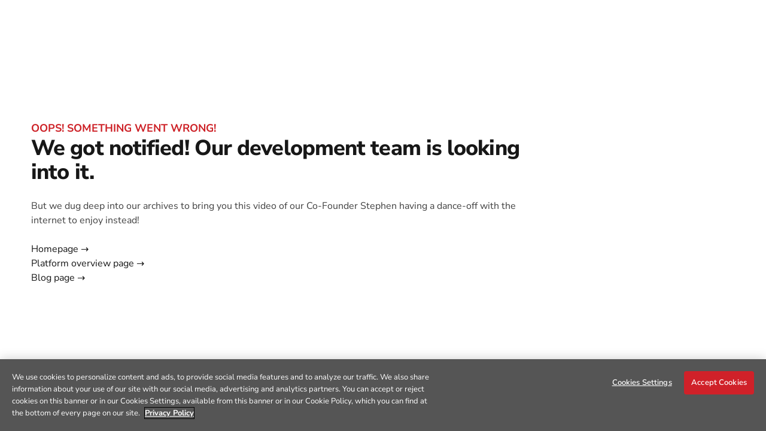

--- FILE ---
content_type: text/html; charset=utf-8
request_url: https://www.pubnub.com/blog/build-your-own-uber-lyft-app-geolocation-tracking-android/
body_size: 51387
content:
<!DOCTYPE html><html lang="en"><head><meta charSet="utf-8"/><meta name="viewport" content="width=device-width, initial-scale=1"/><link rel="preload" as="image" href="/pubnub_logo.png"/><link rel="preload" as="image" href="/icons/sdks/js.svg"/><link rel="preload" as="image" href="/icons/sdks/java.svg"/><link rel="preload" as="image" href="/icons/sdks/unreal.svg"/><link rel="preload" as="image" href="/icons/sdks/kotlin.svg"/><link rel="preload" as="image" href="/icons/sdks/ruby.svg"/><link rel="preload" as="image" href="/icons/sdks/dotnet.svg"/><link rel="preload" as="image" href="/icons/sdks/swift.svg"/><link rel="preload" as="image" href="/icons/sdks/c.svg"/><link rel="preload" as="image" href="/icons/sdks/unity.svg"/><link rel="stylesheet" href="/_next/static/css/3169e7e1edc673f8.css" data-precedence="next"/><link rel="stylesheet" href="/_next/static/css/3d2fd4a1ea3e324b.css" data-precedence="next"/><link rel="preload" as="script" fetchPriority="low" href="/_next/static/chunks/webpack-bd1070a91d78cc1b.js"/><script src="/_next/static/chunks/fd9d1056-a8cbf7bcc58a7dd6.js" async=""></script><script src="/_next/static/chunks/1099-3c79f0a989798804.js" async=""></script><script src="/_next/static/chunks/main-app-67f4652563a11e4e.js" async=""></script><script src="/_next/static/chunks/app/global-error-fb42b499952841de.js" async=""></script><script src="/_next/static/chunks/app/error-5b9fbd9b7b967a0c.js" async=""></script><script src="/_next/static/chunks/a90da667-4bc8929f7c1bab85.js" async=""></script><script src="/_next/static/chunks/52774a7f-b863e6e6bb50ffa1.js" async=""></script><script src="/_next/static/chunks/7ce798d6-a8f72c94b5f085dd.js" async=""></script><script src="/_next/static/chunks/fb03831a-8388fcf59ef37390.js" async=""></script><script src="/_next/static/chunks/19-3091a51aef836297.js" async=""></script><script src="/_next/static/chunks/4537-6a1bd7caca4fd72a.js" async=""></script><script src="/_next/static/chunks/2893-b63bb2e09eb13db4.js" async=""></script><script src="/_next/static/chunks/457-b0753fade234b6c0.js" async=""></script><script src="/_next/static/chunks/6407-3e8050e9facb4a06.js" async=""></script><script src="/_next/static/chunks/9412-d032133bf058d9b0.js" async=""></script><script src="/_next/static/chunks/1918-3fffc0830fdedc27.js" async=""></script><script src="/_next/static/chunks/7879-16bcace29c1e5356.js" async=""></script><script src="/_next/static/chunks/6672-cf416cd442db4cbd.js" async=""></script><script src="/_next/static/chunks/6387-2dbedf7525ca6827.js" async=""></script><script src="/_next/static/chunks/3937-12fc788ca4902d47.js" async=""></script><script src="/_next/static/chunks/app/%5B%5B...page%5D%5D/page-473bffa8731888ad.js" async=""></script><script src="/_next/static/chunks/c16f53c3-eca2bef9148ae2b7.js" async=""></script><script src="/_next/static/chunks/4818-ba74bd6a05707095.js" async=""></script><script src="/_next/static/chunks/211-8604965b44a1f88b.js" async=""></script><script src="/_next/static/chunks/6801-a86bc335962df1cd.js" async=""></script><script src="/_next/static/chunks/8852-a9a454c4ca11122f.js" async=""></script><script src="/_next/static/chunks/app/blog/%5B%5B...slug%5D%5D/page-7bc5cfe144983153.js" async=""></script><link rel="preload" as="image" href="/icons/sdks/python.svg"/><link rel="preload" as="image" href="/icons/sdks/php.svg"/><link rel="preload" as="image" href="/icons/sdks/go.svg"/><link rel="preload" as="image" href="/icons/sdks/rust.svg"/><link rel="preload" as="image" href="/icons/sdks/ios.svg"/><link rel="preload" as="image" href="/icons/sdks/rest.svg"/><link rel="preload" as="image" href="/icons/sdks/dart.svg"/><link rel="preload" as="image" href="https://cdn.builder.io/api/v1/pixel?apiKey=0ee4d50ccdc943eda308d1099e2b1915"/><link rel="preload" as="image" href="/icons/fb.svg"/><link rel="preload" as="image" href="/icons/twitter.svg"/><link rel="preload" as="image" href="/icons/linkedin.svg"/><link rel="preload" as="image" href="/icons/youtube.svg"/><link rel="preload" as="image" href="/icons/vimeo.svg"/><link rel="preload" as="image" href="/icons/threads-icon.png"/><meta name="apple-mobile-web-app-title" content="pubnub"/><link rel="preload" href="/fonts/nunito-sans/nunito-sans-400-normal.woff2" as="font" type="font/woff2" crossorigin=""/><link rel="preload" href="/fonts/nunito-sans/nunito-sans-600-normal.woff2" as="font" type="font/woff2" crossorigin=""/><link rel="preload" href="/fonts/nunito-sans/nunito-sans-700-normal.woff2" as="font" type="font/woff2" crossorigin=""/><link rel="preload" href="/fonts/material-icons/material-icons-outlined.woff2" as="font" type="font/woff2" crossorigin=""/><title>Create Your Personal Uber App with Geo Tracking</title><meta name="description" content="Build a real-time taxi/rideshare Android app that models Lyft and Uber using PubNub for live geolocation tracking."/><link rel="manifest" href="/manifest.json" crossorigin="use-credentials"/><meta name="robots" content="nocache"/><link rel="canonical" href="https://www.pubnub.com/blog/build-your-own-uber-lyft-app-geolocation-tracking-android/"/><link rel="alternate" type="application/rss+xml" href="https://www.pubnub.com/feed/blog/"/><link rel="alternate" type="application/rss+xml" href="https://www.pubnub.com/feed/blog/category/ai/"/><link rel="alternate" type="application/rss+xml" href="https://www.pubnub.com/feed/blog/category/chat/"/><link rel="alternate" type="application/rss+xml" href="https://www.pubnub.com/feed/blog/category/collaboration/"/><link rel="alternate" type="application/rss+xml" href="https://www.pubnub.com/feed/blog/category/data-streaming/"/><link rel="alternate" type="application/rss+xml" href="https://www.pubnub.com/feed/blog/category/decision-intelligence/"/><link rel="alternate" type="application/rss+xml" href="https://www.pubnub.com/feed/blog/category/digital-commerce/"/><link rel="alternate" type="application/rss+xml" href="https://www.pubnub.com/feed/blog/category/digital-health/"/><link rel="alternate" type="application/rss+xml" href="https://www.pubnub.com/feed/blog/category/fintech/"/><link rel="alternate" type="application/rss+xml" href="https://www.pubnub.com/feed/blog/category/gaming/"/><link rel="alternate" type="application/rss+xml" href="https://www.pubnub.com/feed/blog/category/geolocation/"/><link rel="alternate" type="application/rss+xml" href="https://www.pubnub.com/feed/blog/category/guides/"/><link rel="alternate" type="application/rss+xml" href="https://www.pubnub.com/feed/blog/category/illuminate/"/><link rel="alternate" type="application/rss+xml" href="https://www.pubnub.com/feed/blog/category/iot/"/><link rel="alternate" type="application/rss+xml" href="https://www.pubnub.com/feed/blog/category/live-streaming/"/><link rel="alternate" type="application/rss+xml" href="https://www.pubnub.com/feed/blog/category/news/"/><link rel="alternate" type="application/rss+xml" href="https://www.pubnub.com/feed/blog/category/product-updates/"/><link rel="alternate" type="application/rss+xml" href="https://www.pubnub.com/feed/blog/category/portal/"/><link rel="alternate" type="application/rss+xml" href="https://www.pubnub.com/feed/blog/category/push-notifications/"/><link rel="alternate" type="application/rss+xml" href="https://www.pubnub.com/feed/blog/category/real-time/"/><link rel="alternate" type="application/rss+xml" href="https://www.pubnub.com/feed/blog/category/audience-engagement/"/><link rel="alternate" type="application/rss+xml" href="https://www.pubnub.com/feed/blog/category/transport-and-logistics/"/><link rel="alternate" type="application/rss+xml" href="https://www.pubnub.com/feed/blog/category/casino/"/><meta name="google-site-verification" content="ArwFoyb7cydmFrAxPmImA0ZMQD2Ka1VcBFuwM4J0iUk"/><meta name="yandex-verification" content="7655cf9b8c32273d"/><meta name="fb:app_id" content="1699513143641850"/><meta name="globalsign-domain-verification" content="8DqtGiinnsWmU7Jx8drsM7aOLda0Uy2HVd8iE4qWWF"/><meta property="og:title" content="Android Uber/Lyft Clone + Geolocation Tracking"/><meta property="og:description" content="Build a live rideshare Android app, similar to Lyft and Uber."/><meta property="og:url" content="https://www.pubnub.com/blog/build-your-own-uber-lyft-app-geolocation-tracking-android/"/><meta property="og:site_name" content="PubNub"/><meta property="og:image" content="https://www.pubnub.com/og/?text=Create%20Your%20Personal%20Uber%20App%20with%20Geo%20Tracking&amp;style=blue&amp;img=26"/><meta property="og:type" content="article"/><meta name="twitter:card" content="summary_large_image"/><meta name="twitter:site" content="@pubnub"/><meta name="twitter:creator" content="@pubnub"/><meta name="twitter:title" content="Android Uber/Lyft Clone + Geolocation Tracking"/><meta name="twitter:description" content="Create your own taxi/rideshare Android app! Model it after Uber and Lyft with real-time geolocation tracking."/><meta name="twitter:image" content="https://www.pubnub.com/og/?text=Create%20Your%20Personal%20Uber%20App%20with%20Geo%20Tracking&amp;style=blue&amp;img=26"/><link rel="icon" href="/favicon.ico" type="image/x-icon" sizes="16x16"/><script src="/_next/static/chunks/polyfills-78c92fac7aa8fdd8.js" noModule=""></script></head><body><div class="pt-[66px] lg:pt-[116px]"><div class="header bg-neutral-50 fixed top-0 left-0 right-0 z-50 border-b border-neutral-200 shadow-lg "><div class="hidden lg:block bg-new-navy-darkest"><div class="max-w-[1176px] mx-auto px-[16px] xl:px-0 py-3 text-neutral-50 flex items-center space-x-5 leading-[16px] text-[12px]"><a class="uppercase bg-new-navy-light text-new-navy-darkest inline-block pl-2 pr-2 rounded-full leading-[20px] text-[14px]" href="https://www.pubnub.com/blog/pubnub-mcp-server/" title="New: PubNub MCP Server" target="_blank">New: PubNub MCP Server</a><a class="hover:underline flex-grow" href="https://www.pubnub.com/blog/pubnub-mcp-server/" title="New: PubNub MCP Server" target="_blank">Creating Real-Time Apps with AI Agents is now Easier &amp; more Reliable</a><a class="leading-[20px] text-[14px] font-[400] hover:underline uppercase" href="https://support.pubnub.com/hc/en-us" title="support">support</a><a class="leading-[20px] text-[14px] font-[400] hover:underline uppercase" href="https://admin.pubnub.com/login" title="login">login</a></div></div><div class="lg:relative max-w-[1176px] mx-auto px-[16px] xl:px-0"><div class="static flex justify-between items-center py-3 lg:py-0 md:justify-start"><div class="flex justify-start items-center lg:pr-4" style="height:42px"><a href="/" class="pn-logo" title="PubNub secure global data stream network and easy to use API for realtime Apps" data-tracking-id="header:logo"><img src="/pubnub_logo.png" width="100" height="33" alt="PubNub"/></a></div><nav class="navigation hidden lg:block"><ul class="flex space-x-[8px] my-[16px]"><li class="group"><span class="block px-[12px] py-[10px] text-neutral-900 cursor-pointer rounded-[6px] group-hover:bg-navy-100 group-hover:bg-navy-100">Platform</span><div class="hidden group-hover:block absolute pt-[4px] left-0"><div class="bg-white border border-navy-200 shadow-lg p-[24px] rounded-[12px] flex space-x-[20px]"><a href="/products/pubnub-platform/" class="bg-[url(&quot;/img/highlightBg.jpg&quot;)] bg-no-repeat bg-size-[100px] bg-cover w-[340px] rounded-[8px] min-h-full p-[24px] flex justify-start relative shadow-md transition-all duration-300 hover:opacity-90"><span class="material-icons-outlined w-[24px] h-[24px] text-navy-300">info</span><div class="text-neutral-50 font-[700] text-[18px] leading-[28px] pl-[12px]"><span class="flex items-center">Platform Overview</span><span class="block text-neutral-200 font-[400] text-[14px] leading-[20px]">Your platform for interactive experiences</span></div><span class="flex absolute bottom-[24px] left-[60px] text-neutral-50 font-[400] text-[14px] leading-[20px]">Explore our platform<svg xmlns="http://www.w3.org/2000/svg" width="20" height="20" viewBox="0 0 20 20" fill="none"><path d="M8.08751 5L6.91251 6.175L10.7292 10L6.91251 13.825L8.08751 15L13.0875 10L8.08751 5Z" fill="#FAFAFA"></path></svg></span></a><div class=""><ul class="space-y-[16px]"><li><a href="/real-time-messaging-and-events/" class="flex rounded-[6px] px-[8px] py-[4px] hover:bg-navy-100 min-w-[324px]"><span class="material-icons-outlined w-[24px] h-[24px] text-navy-400">widgets</span><div class="text-neutral-900 font-[700] text-[18px] leading-[28px] pl-[12px]"><span class="flex items-center">Core Services</span><span class="block text-neutral-700 font-[400] text-[14px] leading-[20px]">Real-time communication with low-latency</span></div></a></li><li><a href="/global-network-infrastructure/" class="flex rounded-[6px] px-[8px] py-[4px] hover:bg-navy-100 min-w-[324px]"><span class="material-icons-outlined w-[24px] h-[24px] text-navy-400">public</span><div class="text-neutral-900 font-[700] text-[18px] leading-[28px] pl-[12px]"><span class="flex items-center">Global Network</span><span class="block text-neutral-700 font-[400] text-[14px] leading-[20px]">Secure, Scalable Infrastructure</span></div></a></li><li><a href="/decision-intelligence-software/" class="flex rounded-[6px] px-[8px] py-[4px] hover:bg-navy-100 min-w-[324px]"><span class="material-icons-outlined w-[24px] h-[24px] text-navy-400">ads_click</span><div class="text-neutral-900 font-[700] text-[18px] leading-[28px] pl-[12px]"><span class="flex items-center">Decision Intelligence - Overview</span><span class="block text-neutral-700 font-[400] text-[14px] leading-[20px]">Power Decisions with Real-Time Intelligence</span></div></a><ul class="space-y-[16px] mt-[16px] pl-[32px]"><li><a href="/illuminate/" class="flex rounded-[6px] px-[8px] py-[4px] hover:bg-navy-100 min-w-[324px]"><span class="material-icons-outlined w-[24px] h-[24px] text-navy-400">lightbulb</span><div class="text-neutral-900 font-[700] text-[18px] leading-[28px] pl-[12px]">Illuminate<span class="block text-neutral-700 font-[400] text-[14px] leading-[20px]">Turn Live User Data into Real-Time Results</span></div></a></li><li><a href="/products/pubnub-insights/" class="flex rounded-[6px] px-[8px] py-[4px] hover:bg-navy-100 min-w-[324px]"><span class="material-icons-outlined w-[24px] h-[24px] text-navy-400">insights</span><div class="text-neutral-900 font-[700] text-[18px] leading-[28px] pl-[12px]">Insights<span class="block text-neutral-700 font-[400] text-[14px] leading-[20px]">Visibility into Real-Time App’s Performance</span></div></a></li></ul></li></ul></div><div class=""><ul class="space-y-[16px]"><li><a href="/integrations/" class="flex rounded-[6px] px-[8px] py-[4px] hover:bg-navy-100 min-w-[324px]"><span class="material-icons-outlined w-[24px] h-[24px] text-navy-400">settings</span><div class="text-neutral-900 font-[700] text-[18px] leading-[28px] pl-[12px]"><span class="flex items-center">Integrations</span><span class="block text-neutral-700 font-[400] text-[14px] leading-[20px]">Integrate best-in-class third-party services </span></div></a></li><li><a href="/ai/generative-ai/" class="flex rounded-[6px] px-[8px] py-[4px] hover:bg-navy-100 min-w-[324px]"><span class="material-icons-outlined w-[24px] h-[24px] text-navy-400">auto_awesome</span><div class="text-neutral-900 font-[700] text-[18px] leading-[28px] pl-[12px]"><span class="flex items-center">Generative AI</span><span class="block text-neutral-700 font-[400] text-[14px] leading-[20px]">Build AI-native, real-time apps</span></div></a></li><li><a href="/networking-mcp-server/" class="flex rounded-[6px] px-[8px] py-[4px] hover:bg-navy-100 min-w-[324px]"><span class="material-icons-outlined w-[24px] h-[24px] text-navy-400">storage</span><div class="text-neutral-900 font-[700] text-[18px] leading-[28px] pl-[12px]"><span class="flex items-center">MCP Server</span><span class="block text-neutral-700 font-[400] text-[14px] leading-[20px]">Unlock real-time code with your AI</span></div></a></li></ul></div></div></div></li><li class="group"><span class="block px-[12px] py-[10px] text-neutral-900 cursor-pointer rounded-[6px] group-hover:bg-navy-100 group-hover:bg-navy-100">Solutions</span><div class="hidden group-hover:block absolute pt-[4px] left-0"><div class="bg-white border border-navy-200 shadow-lg p-[24px] rounded-[12px] flex space-x-[20px]"><div class=""><div class="uppercase text-[14px] font-[600] leading-[20px] text-cherry inline-block mb-[16px] ">By Use Case</div><ul class="space-y-[16px]"><li><a href="/solutions/chat/" class="flex rounded-[6px] px-[8px] py-[4px] hover:bg-navy-100 min-w-[324px]"><span class="material-icons-outlined w-[24px] h-[24px] text-navy-400">forum</span><div class="text-neutral-900 font-[700] text-[18px] leading-[28px] pl-[12px]"><span class="flex items-center">Chat</span><span class="block text-neutral-700 font-[400] text-[14px] leading-[20px]">Provide chat experiences your users need</span></div></a></li><li><a href="/solutions/live-audience-engagement/" class="flex rounded-[6px] px-[8px] py-[4px] hover:bg-navy-100 min-w-[324px]"><span class="material-icons-outlined w-[24px] h-[24px] text-navy-400">celebration</span><div class="text-neutral-900 font-[700] text-[18px] leading-[28px] pl-[12px]"><span class="flex items-center">Live Audience Engagement</span><span class="block text-neutral-700 font-[400] text-[14px] leading-[20px]">From live events to social workouts</span></div></a></li><li><a href="/solutions/collaboration-software/" class="flex rounded-[6px] px-[8px] py-[4px] hover:bg-navy-100 min-w-[324px]"><span class="material-icons-outlined w-[24px] h-[24px] text-navy-400">groups</span><div class="text-neutral-900 font-[700] text-[18px] leading-[28px] pl-[12px]"><span class="flex items-center">Multi-User Collaboration</span><span class="block text-neutral-700 font-[400] text-[14px] leading-[20px]">Bring the team together</span></div></a></li><li><a href="/solutions/iot-device-control/" class="flex rounded-[6px] px-[8px] py-[4px] hover:bg-navy-100 min-w-[324px]"><span class="material-icons-outlined w-[24px] h-[24px] text-navy-400">settings_remote</span><div class="text-neutral-900 font-[700] text-[18px] leading-[28px] pl-[12px]"><span class="flex items-center">IoT Device Control</span><span class="block text-neutral-700 font-[400] text-[14px] leading-[20px]">Build an IoT platform &amp; manage devices</span></div></a></li><li><a href="/solutions/data-streaming/" class="flex rounded-[6px] px-[8px] py-[4px] hover:bg-navy-100 min-w-[324px]"><span class="material-icons-outlined w-[24px] h-[24px] text-navy-400">smart_display</span><div class="text-neutral-900 font-[700] text-[18px] leading-[28px] pl-[12px]"><span class="flex items-center">Real-Time Workflows</span><span class="block text-neutral-700 font-[400] text-[14px] leading-[20px]">Stream Data. Orchestrate Actions</span></div></a></li><li><a href="/solutions/geolocation/" class="flex rounded-[6px] px-[8px] py-[4px] hover:bg-navy-100 min-w-[324px]"><span class="material-icons-outlined w-[24px] h-[24px] text-navy-400">location_on</span><div class="text-neutral-900 font-[700] text-[18px] leading-[28px] pl-[12px]"><span class="flex items-center">Geolocation &amp; Dispatch</span><span class="block text-neutral-700 font-[400] text-[14px] leading-[20px]">Geolocation APIs to track your fleet’s cars</span></div></a></li></ul></div><div class=""><div class="uppercase text-[14px] font-[600] leading-[20px] text-cherry inline-block mb-[16px] opacity-0">By Use Case</div><ul class="space-y-[16px]"><li><a href="/solutions/edge-messaging/" class="flex rounded-[6px] px-[8px] py-[4px] hover:bg-navy-100 min-w-[324px]"><span class="material-icons-outlined w-[24px] h-[24px] text-navy-400">share</span><div class="text-neutral-900 font-[700] text-[18px] leading-[28px] pl-[12px]"><span class="flex items-center">Edge Messaging</span><span class="block text-neutral-700 font-[400] text-[14px] leading-[20px]">Never worry about latency issues again</span></div></a></li><li><a href="/event-driven-architecture/" class="flex rounded-[6px] px-[8px] py-[4px] hover:bg-navy-100 min-w-[324px]"><span class="material-icons-outlined w-[24px] h-[24px] text-navy-400">rocket_launch</span><div class="text-neutral-900 font-[700] text-[18px] leading-[28px] pl-[12px]"><span class="flex items-center">Event-Driven Architecture</span><span class="block text-neutral-700 font-[400] text-[14px] leading-[20px]">Launch faster with Events, not endpoints</span></div></a></li><li><a href="/liveops-cloud-platform/" class="flex rounded-[6px] px-[8px] py-[4px] hover:bg-navy-100 min-w-[324px]"><span class="material-icons-outlined w-[24px] h-[24px] text-navy-400">tips_and_updates</span><div class="text-neutral-900 font-[700] text-[18px] leading-[28px] pl-[12px]"><span class="flex items-center">LiveOps</span><span class="block text-neutral-700 font-[400] text-[14px] leading-[20px]">Real-time decisions, zero lag</span></div></a></li><li><a href="/solutions/gamification/" class="flex rounded-[6px] px-[8px] py-[4px] hover:bg-navy-100 min-w-[324px]"><span class="material-icons-outlined w-[24px] h-[24px] text-navy-400">toys</span><div class="text-neutral-900 font-[700] text-[18px] leading-[28px] pl-[12px]"><span class="flex items-center">Gamification</span><span class="block text-neutral-700 font-[400] text-[14px] leading-[20px]">Drive engagement in real time</span></div></a></li><li><a href="/solutions/ai-moderation/" class="flex rounded-[6px] px-[8px] py-[4px] hover:bg-navy-100 min-w-[324px]"><span class="material-icons-outlined w-[24px] h-[24px] text-navy-400">auto_awesome</span><div class="text-neutral-900 font-[700] text-[18px] leading-[28px] pl-[12px]"><span class="flex items-center">Auto-Moderation</span><span class="block text-neutral-700 font-[400] text-[14px] leading-[20px]">AI-powered message filtering</span></div></a></li><li><a href="/solutions/app-optimization/" class="flex rounded-[6px] px-[8px] py-[4px] hover:bg-navy-100 min-w-[324px]"><span class="material-icons-outlined w-[24px] h-[24px] text-navy-400">moving</span><div class="text-neutral-900 font-[700] text-[18px] leading-[28px] pl-[12px]"><span class="flex items-center">App Optimization</span><span class="block text-neutral-700 font-[400] text-[14px] leading-[20px]">Maximize Efficiency – Made Easy</span></div></a></li></ul></div><div class="pl-[20px] border-l border-navy-200"><div class="uppercase text-[14px] font-[600] leading-[20px] text-cherry inline-block mb-[16px] ">By Industry</div><ul class="space-y-[16px]"><li><a href="/solutions/sports-media/" class="flex rounded-[6px] px-[8px] py-[4px] hover:bg-navy-100 "><span class="material-icons-outlined w-[24px] h-[24px] text-navy-400">play_circle</span><div class="text-neutral-900 font-[700] text-[18px] leading-[28px] pl-[12px]"><span class="flex items-center">Sports, Media &amp; Entertainment</span></div></a></li><li><a href="/solutions/digital-health/" class="flex rounded-[6px] px-[8px] py-[4px] hover:bg-navy-100 "><span class="material-icons-outlined w-[24px] h-[24px] text-navy-400">monitor_heart</span><div class="text-neutral-900 font-[700] text-[18px] leading-[28px] pl-[12px]"><span class="flex items-center">Digital Healthcare</span></div></a></li><li><a href="/solutions/igaming-betting-casino/" class="flex rounded-[6px] px-[8px] py-[4px] hover:bg-navy-100 "><span class="material-icons-outlined w-[24px] h-[24px] text-navy-400">monetization_on</span><div class="text-neutral-900 font-[700] text-[18px] leading-[28px] pl-[12px]"><span class="flex items-center">iGaming, Betting &amp; Casino</span></div></a></li><li><a href="/solutions/gaming/" class="flex rounded-[6px] px-[8px] py-[4px] hover:bg-navy-100 "><span class="material-icons-outlined w-[24px] h-[24px] text-navy-400">sports_esports</span><div class="text-neutral-900 font-[700] text-[18px] leading-[28px] pl-[12px]"><span class="flex items-center">Games</span></div></a></li><li><a href="/solutions/ecommerce/" class="flex rounded-[6px] px-[8px] py-[4px] hover:bg-navy-100 "><span class="material-icons-outlined w-[24px] h-[24px] text-navy-400">shopping_bag</span><div class="text-neutral-900 font-[700] text-[18px] leading-[28px] pl-[12px]"><span class="flex items-center">eCommerce</span></div></a></li><li><a href="/solutions/fintech/" class="flex rounded-[6px] px-[8px] py-[4px] hover:bg-navy-100 "><span class="material-icons-outlined w-[24px] h-[24px] text-navy-400">memory</span><div class="text-neutral-900 font-[700] text-[18px] leading-[28px] pl-[12px]"><span class="flex items-center">FinTech</span></div></a></li><li><a href="/solutions/transport-delivery/" class="flex rounded-[6px] px-[8px] py-[4px] hover:bg-navy-100 "><span class="material-icons-outlined w-[24px] h-[24px] text-navy-400">local_shipping</span><div class="text-neutral-900 font-[700] text-[18px] leading-[28px] pl-[12px]"><span class="flex items-center">Transport, Delivery &amp; Logistics</span></div></a></li><li><a href="/solutions/call-center-automation/" class="flex rounded-[6px] px-[8px] py-[4px] hover:bg-navy-100 "><span class="material-icons-outlined w-[24px] h-[24px] text-navy-400">support_agent</span><div class="text-neutral-900 font-[700] text-[18px] leading-[28px] pl-[12px]"><span class="flex items-center">Call Centers &amp; Customer Care</span></div></a></li><li><a href="/solutions/social/" class="flex rounded-[6px] px-[8px] py-[4px] hover:bg-navy-100 "><span class="material-icons-outlined w-[24px] h-[24px] text-navy-400">groups</span><div class="text-neutral-900 font-[700] text-[18px] leading-[28px] pl-[12px]"><span class="flex items-center">Social &amp; Lifestyle</span></div></a></li><li><a href="/solutions/enterprise/" class="flex rounded-[6px] px-[8px] py-[4px] hover:bg-navy-100 "><span class="material-icons-outlined w-[24px] h-[24px] text-navy-400">cloud</span><div class="text-neutral-900 font-[700] text-[18px] leading-[28px] pl-[12px]"><span class="flex items-center">Enterprise SaaS</span></div></a></li></ul></div></div></div></li><li class="group"><a href="/pricing/" class="block px-[12px] py-[10px] text-neutral-900 cursor-pointer rounded-[6px] group-hover:bg-navy-100" data-tracking-id="top-navigation:pricing">Pricing</a></li><li class="group"><span class="block px-[12px] py-[10px] text-neutral-900 cursor-pointer rounded-[6px] group-hover:bg-navy-100 group-hover:bg-navy-100">Developer</span><div class="hidden group-hover:block absolute pt-[4px] "><div class="bg-white border border-navy-200 shadow-lg p-[24px] rounded-[12px] flex space-x-[20px]"><div class=""><ul class="space-y-[16px]"><li><a href="/developers/" class="flex rounded-[6px] px-[8px] py-[4px] hover:bg-navy-100 "><span class="material-icons-outlined w-[24px] h-[24px] text-navy-400">code</span><div class="text-neutral-900 font-[700] text-[18px] leading-[28px] pl-[12px]"><span class="flex items-center">Developer Home</span></div></a></li><li><a href="/docs" class="flex rounded-[6px] px-[8px] py-[4px] hover:bg-navy-100 "><span class="material-icons-outlined w-[24px] h-[24px] text-navy-400">description</span><div class="text-neutral-900 font-[700] text-[18px] leading-[28px] pl-[12px]"><span class="flex items-center">Documentation</span></div></a></li><li><a href="/tutorials/" class="flex rounded-[6px] px-[8px] py-[4px] hover:bg-navy-100 "><span class="material-icons-outlined w-[24px] h-[24px] text-navy-400">play_circle</span><div class="text-neutral-900 font-[700] text-[18px] leading-[28px] pl-[12px]"><span class="flex items-center">Tutorials</span></div></a></li><li><a href="/tour/introduction/" class="flex rounded-[6px] px-[8px] py-[4px] hover:bg-navy-100 "><span class="material-icons-outlined w-[24px] h-[24px] text-navy-400">book</span><div class="text-neutral-900 font-[700] text-[18px] leading-[28px] pl-[12px]"><span class="flex items-center">Tour</span></div></a></li><li><a href="https://status.pubnub.com/" class="flex rounded-[6px] px-[8px] py-[4px] hover:bg-navy-100 "><span class="material-icons-outlined w-[24px] h-[24px] text-navy-400">public</span><div class="text-neutral-900 font-[700] text-[18px] leading-[28px] pl-[12px]"><span class="flex items-center">Network</span></div></a></li></ul></div><div class="min-h-full flex flex-col pl-[24px] border-l border-navy-200"><a href="/docs/sdks" class="flex justify-start hover:bg-navy-100 rounded-[6px] px-[8px] py-[4px]"><span class="material-icons-outlined w-[24px] h-[24px] text-navy-400">build</span><div class="text-neutral-900 font-[700] text-[18px] leading-[28px] pl-[12px]"><span class="flex items-center">SDKs</span></div></a><div class="grid grid-cols-4 gap-[8px] pt-[16px]"><a href="https://www.pubnub.com/docs/sdks/javascript" class="block rounded-[8px] p-[8px] border border-neutral-200 bg-white hover:bg-navy-100 shadow-md transform transition-all duration-300" data-tracking-id="header:javascript-sdk"><img src="/icons/sdks/js.svg" alt="JavaScript SDK" width="24" height="24"/></a><a href="https://www.pubnub.com/docs/sdks/java" class="block rounded-[8px] p-[8px] border border-neutral-200 bg-white hover:bg-navy-100 shadow-md transform transition-all duration-300" data-tracking-id="header:java-sdk"><img src="/icons/sdks/java.svg" alt="Java SDK" width="24" height="24"/></a><a href="https://www.pubnub.com/docs/sdks/unreal" class="block rounded-[8px] p-[8px] border border-neutral-200 bg-white hover:bg-navy-100 shadow-md transform transition-all duration-300" data-tracking-id="header:unreal-engine-sdk"><img src="/icons/sdks/unreal.svg" alt="Unreal Engine SDK" width="24" height="24"/></a><a href="https://www.pubnub.com/docs/sdks/kotlin" class="block rounded-[8px] p-[8px] border border-neutral-200 bg-white hover:bg-navy-100 shadow-md transform transition-all duration-300" data-tracking-id="header:kotlin-sdk"><img src="/icons/sdks/kotlin.svg" alt="Kotlin SDK" width="24" height="24"/></a><a href="https://www.pubnub.com/docs/sdks/ruby" class="block rounded-[8px] p-[8px] border border-neutral-200 bg-white hover:bg-navy-100 shadow-md transform transition-all duration-300" data-tracking-id="header:ruby-sdk"><img src="/icons/sdks/ruby.svg" alt="Ruby SDK" width="24" height="24"/></a><a href="https://www.pubnub.com/docs/sdks/c-sharp" class="block rounded-[8px] p-[8px] border border-neutral-200 bg-white hover:bg-navy-100 shadow-md transform transition-all duration-300" data-tracking-id="header:c-sdk"><img src="/icons/sdks/dotnet.svg" alt="C# SDK" width="24" height="24"/></a><a href="https://www.pubnub.com/docs/sdks/swift" class="block rounded-[8px] p-[8px] border border-neutral-200 bg-white hover:bg-navy-100 shadow-md transform transition-all duration-300" data-tracking-id="header:swift-sdk"><img src="/icons/sdks/swift.svg" alt="Swift SDK" width="24" height="24"/></a><a href="https://www.pubnub.com/docs/sdks/c-core" class="block rounded-[8px] p-[8px] border border-neutral-200 bg-white hover:bg-navy-100 shadow-md transform transition-all duration-300" data-tracking-id="header:c-core-sdk"><img src="/icons/sdks/c.svg" alt="C-core SDK" width="24" height="24"/></a><a href="https://www.pubnub.com/docs/sdks/unity" class="block rounded-[8px] p-[8px] border border-neutral-200 bg-white hover:bg-navy-100 shadow-md transform transition-all duration-300" data-tracking-id="header:unity-sdk"><img src="/icons/sdks/unity.svg" alt="Unity SDK" width="24" height="24"/></a><a href="https://www.pubnub.com/docs/sdks/python" class="block rounded-[8px] p-[8px] border border-neutral-200 bg-white hover:bg-navy-100 shadow-md transform transition-all duration-300" data-tracking-id="header:python-sdk"><img src="/icons/sdks/python.svg" alt="Python SDK" width="24" height="24"/></a><a href="https://www.pubnub.com/docs/sdks/php" class="block rounded-[8px] p-[8px] border border-neutral-200 bg-white hover:bg-navy-100 shadow-md transform transition-all duration-300" data-tracking-id="header:php-sdk"><img src="/icons/sdks/php.svg" alt="PHP SDK" width="24" height="24"/></a><a href="https://www.pubnub.com/docs/sdks/go" class="block rounded-[8px] p-[8px] border border-neutral-200 bg-white hover:bg-navy-100 shadow-md transform transition-all duration-300" data-tracking-id="header:go-sdk"><img src="/icons/sdks/go.svg" alt="GO SDK" width="24" height="24"/></a><a href="https://www.pubnub.com/docs/sdks/rust" class="block rounded-[8px] p-[8px] border border-neutral-200 bg-white hover:bg-navy-100 shadow-md transform transition-all duration-300" data-tracking-id="header:rust-sdk"><img src="/icons/sdks/rust.svg" alt="Rust SDK" width="24" height="24"/></a><a href="https://www.pubnub.com/docs/sdks/objective-c" class="block rounded-[8px] p-[8px] border border-neutral-200 bg-white hover:bg-navy-100 shadow-md transform transition-all duration-300" data-tracking-id="header:objective-c-sdk"><img src="/icons/sdks/ios.svg" alt="Objective-C SDK" width="24" height="24"/></a><a href="https://www.pubnub.com/docs/sdks/rest-api" class="block rounded-[8px] p-[8px] border border-neutral-200 bg-white hover:bg-navy-100 shadow-md transform transition-all duration-300" data-tracking-id="header:rest-api"><img src="/icons/sdks/rest.svg" alt="REST API" width="24" height="24"/></a><a href="https://www.pubnub.com/docs/sdks/dart" class="block rounded-[8px] p-[8px] border border-neutral-200 bg-white hover:bg-navy-100 shadow-md transform transition-all duration-300" data-tracking-id="header:dart-sdk"><img src="/icons/sdks/dart.svg" alt="Dart SDK" width="24" height="24"/></a></div></div></div></div></li><li class="group"><span class="block px-[12px] py-[10px] text-neutral-900 cursor-pointer rounded-[6px] group-hover:bg-navy-100 group-hover:bg-navy-100">Resources</span><div class="hidden group-hover:block absolute pt-[4px] "><div class="bg-white border border-navy-200 shadow-lg p-[24px] rounded-[12px] flex space-x-[20px]"><div class=""><ul class="space-y-[16px]"><li><a href="/comparison-page-hub/" class="flex rounded-[6px] px-[8px] py-[4px] hover:bg-navy-100 "><span class="material-icons-outlined w-[24px] h-[24px] text-navy-400">emoji_events</span><div class="text-neutral-900 font-[700] text-[18px] leading-[28px] pl-[12px]"><span class="flex items-center">Why PubNub Wins</span></div></a></li><li><a href="/blog/" class="flex rounded-[6px] px-[8px] py-[4px] hover:bg-navy-100 "><span class="material-icons-outlined w-[24px] h-[24px] text-navy-400">forum</span><div class="text-neutral-900 font-[700] text-[18px] leading-[28px] pl-[12px]"><span class="flex items-center">Blog</span></div></a></li><li><a href="/demos/" class="flex rounded-[6px] px-[8px] py-[4px] hover:bg-navy-100 "><span class="material-icons-outlined w-[24px] h-[24px] text-navy-400">play_circle</span><div class="text-neutral-900 font-[700] text-[18px] leading-[28px] pl-[12px]"><span class="flex items-center">Demos</span></div></a></li><li><a href="/customers/" class="flex rounded-[6px] px-[8px] py-[4px] hover:bg-navy-100 "><span class="material-icons-outlined w-[24px] h-[24px] text-navy-400">people</span><div class="text-neutral-900 font-[700] text-[18px] leading-[28px] pl-[12px]"><span class="flex items-center">Customers</span></div></a></li><li><a href="/ebook/" class="flex rounded-[6px] px-[8px] py-[4px] hover:bg-navy-100 "><span class="material-icons-outlined w-[24px] h-[24px] text-navy-400">book</span><div class="text-neutral-900 font-[700] text-[18px] leading-[28px] pl-[12px]"><span class="flex items-center">eBooks</span></div></a></li><li><a href="/company/careers/" class="flex rounded-[6px] px-[8px] py-[4px] hover:bg-navy-100 "><span class="material-icons-outlined w-[24px] h-[24px] text-navy-400">star_outline</span><div class="text-neutral-900 font-[700] text-[18px] leading-[28px] pl-[12px]"><span class="flex items-center">Careers</span></div></a></li><li><a href="/company/" class="flex rounded-[6px] px-[8px] py-[4px] hover:bg-navy-100 "><span class="material-icons-outlined w-[24px] h-[24px] text-navy-400">info</span><div class="text-neutral-900 font-[700] text-[18px] leading-[28px] pl-[12px]"><span class="flex items-center">About Us</span></div></a></li></ul></div></div></div></li></ul></nav><div class="md:hide flex-grow"></div><!--$!--><template data-dgst="BAILOUT_TO_CLIENT_SIDE_RENDERING"></template><!--/$--><div class="w-[24px] mr-[10px]"><!--$!--><template data-dgst="BAILOUT_TO_CLIENT_SIDE_RENDERING"></template><!--/$--></div><div class="hidden lg:flex items-center justify-end"><a href="/company/contact-sales/" class="whitespace-nowrap inline-flex items-center justify-center px-3 py-2 border rounded-md shadow-sm text-base border-cherry bg-cherry text-neutral-50 hover:bg-red-800 hover:border-red-800" data-tracking-id="header:contact-sales">Contact Sales</a><a href="https://admin.pubnub.com/register" class="ml-2 whitespace-nowrap inline-flex items-center justify-center px-3 py-2 shadow-sm text-base font-medium text-navy border border-navy-300 bg-neutral-50 hover:bg-navy-300 rounded-md hover:border-navy" data-tracking-id="header:try-for-free">Try for free</a></div><span class="cursor-pointer lg:hidden"><svg xmlns="http://www.w3.org/2000/svg" fill="none" viewBox="0 0 24 24" stroke-width="1.5" stroke="currentColor" aria-hidden="true" data-slot="icon" class="h-6 w-6"><path stroke-linecap="round" stroke-linejoin="round" d="M3.75 6.75h16.5M3.75 12h16.5m-16.5 5.25h16.5"></path></svg></span></div></div></div><div class="max-w-[1176px] mx-auto pt-[64px] px-[16px] xl:px-0"><article class="grid lg:grid-cols-3"><div class="fixed top-[66px] left-0 right-0 border-t border-b z-40 overflow-hidden lg:hidden"><select id="mobile-toc" name="mobile-toc" class="bg-white block lg:hidden w-full border-0 py-1.5 pl-3 pr-10 text-gray-900 sm:text-sm sm:leading-6"></select></div><div class="lg:grid lg:grid-cols-3 lg:col-span-3"><div class="lg:col-span-2"><div><div class="text-[18px] font-[600] tracking-[0.9px] leading-[24px] uppercase text-red-600 text-center">Geolocation</div></div><h1 class="text-[60px] font-[800] tracking-[-1.5px] leading-[60px] text-center !text-[36px] !font-[800] !tracking-[-0.9px] !leading-[40px] mt-[16px] mb-[24px]">Build Your Own Uber/Lyft App with Geolocation Tracking</h1><div class="flex-col sm:flex-row flex justify-between mb-2 md:h-[45px] items-center px-[16px] lg:p-0" id="content-with-toc-details"><div class="mb-2 sm:mb-0 details flex items-center whitespace-pre-wrap h-[45px] text-xs leading-4"><span>0<!-- --> MIN READ</span> • <a href="/blog/author/darryn-campbell/">Darryn Campbell</a><span> on </span><span class="date">Feb 22, 2024</span></div><div class="relative text-left flex justify-end space-x-3"><div><button class="inline-flex w-full justify-center gap-x-1.5 rounded-md bg-white p-2 mb-2 text-sm font-semibold text-gray-900 shadow-sm ring-1 ring-inset ring-gray-300 hover:bg-gray-50"><svg xmlns="http://www.w3.org/2000/svg" fill="none" viewBox="0 0 24 24" stroke-width="2" stroke="currentColor" aria-hidden="true" width="20" height="20"><path stroke-linecap="round" stroke-linejoin="round" d="M14.752 11.168l-3.197-2.132A1 1 0 0010 9.87v4.263a1 1 0 001.555.832l3.197-2.132a1 1 0 000-1.664z"></path><path stroke-linecap="round" stroke-linejoin="round" d="M21 12a9 9 0 11-18 0 9 9 0 0118 0z"></path></svg>Listen</button></div></div></div></div></div><div class="static-content lg:col-span-2 mb-[64px] w-full px-[16px] lg:p-0" id="content-with-toc"><img src="/og/?text=Create%20Your%20Personal%20Uber%20App%20with%20Geo%20Tracking&amp;style=blue&amp;img=14&amp;a=b?quality=10&amp;width=784" alt="Create Your Personal Uber App with Geo Tracking" class="mb-[40px]" loading="lazy"/><div class="builder-component builder-component-1c0fbce797c14b9dbeaf385cde0c2b33" data-name="blog" data-source="Rendered by Builder.io"><div class="builder-content" builder-content-id="1c0fbce797c14b9dbeaf385cde0c2b33" builder-model="blog"><div data-builder-component="blog" data-builder-content-id="1c0fbce797c14b9dbeaf385cde0c2b33"><style data-emotion-css="h47494">.css-h47494{display:-webkit-box;display:-webkit-flex;display:-ms-flexbox;display:flex;-webkit-flex-direction:column;-ms-flex-direction:column;flex-direction:column;-webkit-align-items:stretch;-webkit-box-align:stretch;-ms-flex-align:stretch;align-items:stretch;}</style><div class="builder-blocks css-h47494" builder-type="blocks"><div class="builder-block builder-3ec909f0e33e447098bdc5d815ef9fdd builder-has-component css-0" builder-id="builder-3ec909f0e33e447098bdc5d815ef9fdd"><div class="typography text-left text-neutral-900"><p><b>In this post from our archives, we explain how to build your own Uber or Lyft clone, using PubNub to track the vehicle position.  Whilst some of the code snippets might reference older library versions, everything in this article is appropriate for today&#39;s audience</b><br><br></p><p><p>Tracking the real-time location of another device is the basis of many popular mobile, location-focused apps, especially when it comes to building <a href="https://www.pubnub.com/industry/rideshare-taxi-and-food-delivery/">taxi or rideshare apps</a> like Lyft and Uber. Building this functionality is challenging and can be tedious, but we'll simplify it with an easy publish/subscribe model between the drivers and passengers, powered by PubNub.</p>
<p><iframe title="How to Build Your Own Uber/Lyft App for Android" src="https://www.youtube.com/embed/kQ6EzqoQu5A" width="800" height="453" allowfullscreen="allowfullscreen"></iframe><span data-mce-type="bookmark" style="display: inline-block; width: 0px; overflow: hidden; line-height: 0;" class="mce_SELRES_start">﻿</span></p>
<h2>Tutorial Overview</h2>
<p><strong><a href="https://github.com/PubNubDevelopers/RealtimeTaxiAndroidDemo">Full source code</a> for this tutorial is available here.</strong></p>
<p><span style="font-weight: 400;">In this tutorial, we'll show you how to implement this common use case in an Android application. The sample app we will build first asks the user if they are the driver or the passenger. If a user is a driver, their current location will be published to a channel, updated every 5 seconds (in this sample), or however many times your app requires. </span></p>
<p><span style="font-weight: 400;">If a user is a passenger, they will subscribe to the same channel to receive updates on the current location of their driver. This publish/subscribe model is displayed in the visual below.</span></p>
<a href="https://www.pubnub.com/cdn/b/api/v1/image/assets%2F0ee4d50ccdc943eda308d1099e2b1915%2F568df47e885247179411755ca888e41c"><img class="size-full wp-image-34525 aligncenter" src="https://www.pubnub.com/cdn/b/api/v1/image/assets%2F0ee4d50ccdc943eda308d1099e2b1915%2F568df47e885247179411755ca888e41c" alt="Uber/Lyft App" title="Uber/Lyft App" width="825" height="490" /></a>
<h2>Google Maps API and PubNub Setup</h2>
<p><span style="font-weight: 400;">We first need to write our Gradle dependencies to use the <a href="/docs/sdks/java/android/">PubNub Android SDK</a> and Google Play Services for the map functionality. We also will implement <code class="EnlighterJSRAW" data-enlighter-language="java">com.fasterxml.jackson</code></span><span style="font-weight: 400;">libraries, in order to complete some basic JSON parsing of PubNub messages. </span></p>
<p><span style="font-weight: 400;">In the build.gradle file for the app module under dependencies, input the codeblock of command below to ensure that we have what we need. Be sure that Google Play Services is installed from the Android SDK Manager on the tools portion of the menu, so we may implement the necessary libraries. </span></p>
<pre class="EnlighterJSRAW" data-enlighter-language="java">implementation group: &#39;com.pubnub&#39;, name: &#39;pubnub-gson&#39;, version: &#39;4.12.0&#39;
implementation &#39;com.google.android.gms:play-services-maps:15.0.1&#39;
implementation "com.google.android.gms:play-services-location:15.0.1"
implementation group: &#39;com.fasterxml.jackson.core&#39;, name: &#39;jackson-core&#39;, version: &#39;2.9.2&#39;
implementation group: &#39;com.fasterxml.jackson.core&#39;, name: &#39;jackson-annotations&#39;, version: &#39;2.9.2&#39;
implementation group: &#39;com.fasterxml.jackson.core&#39;, name: &#39;jackson-databind&#39;, version: &#39;2.9.2&#39;</pre>
<p><span style="font-weight: 400;">Now that we have the necessary dependencies, let’s make sure that we have the necessary permissions in our Android Manifest file. With the permission to access network state and establish internet connection, the user can now make the connection to the PubNub API. </span><span style="font-weight: 400;">We will use the location permission later, when we request for the driver’s location.</span></p>
<pre class="EnlighterJSRAW" data-enlighter-language="xml">&lt;uses-permission android:name="android.permission.INTERNET" /&gt;
&lt;uses-permission android:name="android.permission.ACCESS_NETWORK_STATE" /&gt;
&lt;uses-permission android:name="android.permission.ACCESS_FINE_LOCATION"/&gt;
&lt;uses-permission android:name="android.permission.ACCESS_COARSE_LOCATION"/&gt;</pre>
<p><span style="font-weight: 400;">In order to set up PubNub in your Android app, you will need to create a PubNub app in the <a href="https://admin.pubnub.com/#/register">PubNub Admin Dashboard</a><strong> (it's free)</strong>. </span><span style="font-weight: 400;">Upon creating the app, you will be assigned a subscribe key and publish key. </span><span style="font-weight: 400;">In the following part, we will use these credentials in our MainActivity class to establish the connection. </span></p>
<p><span style="font-weight: 400;">Now, we must set up our Google Maps API key, so that we can use it in our application. In order to do this head over to <a href="https://console.cloud.google.com/projectselector2/apis/dashboard?supportedpurview=project">Google’s Developer API console</a>. Here, we will create a new project and then generate an API key. Now that we have our API key, we can write the following code to set up our Google Maps API and configure it with our generated API key.</span></p>
<pre class="EnlighterJSRAW" data-enlighter-language="xml">&lt;meta-data
   android:name="com.google.android.gms.version"
   android:value="@integer/google_play_services_version" /&gt;
&lt;meta-data
   android:name="com.google.android.geo.API_KEY"
   android:value=”ENTER_KEY_HERE" /&gt;
</pre>
<h2>Main Activity</h2>
<p><span style="font-weight: 400;">The MainActivity class will have three important functionalities:</span></p>
<ol>
<li style="font-weight: 400;"><span style="font-weight: 400;">Directing our user to their respective interface, depending on whether they are a driver or passenger. </span></li>
<li style="font-weight: 400;"><span style="font-weight: 400;">Establishing a connection to PubNub for all users of the app</span></li>
<li style="font-weight: 400;"><span style="font-weight: 400;">Checking location access permissions</span></li>
</ol>
<p><span style="font-weight: 400;">First, we want to separate our users into our drivers and passengers and provide them with their respective user interface. We will do this by creating a DriverActivity class and a PassengerActivity class, which we will discuss in detail in parts 2 and parts 3. </span></p>
<p><span style="font-weight: 400;">In MainActivity we will make a simple button-based interface which prompts the user to let the app know their role as a driver or passenger. Using Android’s Intent class, we can transition from the MainActivity class into the DriverActivity class or from the MainActivity class into the PassengerActivity class, depending on which button is pressed. </span></p>
<p><span style="font-weight: 400;">The interface will appear as:</span></p>
<a href="https://www.pubnub.com/cdn/b/api/v1/image/assets%2F0ee4d50ccdc943eda308d1099e2b1915%2Fed5517b4812642c1b7260169986e6179"><img class="wp-image-34342 aligncenter" src="https://www.pubnub.com/cdn/b/api/v1/image/assets%2F0ee4d50ccdc943eda308d1099e2b1915%2Fed5517b4812642c1b7260169986e6179" alt="screenshot" title="screenshot" width="266" height="492" /></a>
<pre class="EnlighterJSRAW" data-enlighter-language="java">driverButton.setOnClickListener(new View.OnClickListener() {
   @Override
   public void onClick(View v) {
       startActivity(new Intent(MainActivity.this, DriverActivity.class));
   }
});
passengerButton.setOnClickListener(new View.OnClickListener() {
   @Override
   public void onClick(View v) {
       startActivity(new Intent(MainActivity.this, PassengerActivity.class));
   }
});</pre>
<p><span style="font-weight: 400;">Next, using our PubNub credentials from the <a href="https://admin.pubnub.com/signup">Admin Dashboard</a>, we will create a <code class="EnlighterJSRAW" data-enlighter-language="java">PNConfiguration</code> </span><span style="font-weight: 400;">instance, which allows us to create a <code class="EnlighterJSRAW" data-enlighter-language="java">PubNub</code> </span><span style="font-weight: 400;">instance connecting our app and PubNub. This PubNub instance in the MainActivity class will be public and static so it is accessible from both the DriverActivity and the PassengerActivity. We will call the below method in our <code class="EnlighterJSRAW" data-enlighter-language="java">onCreate()</code> </span><span style="font-weight: 400;">method of the Main Activity, so that PubNub is properly initialized for all of our app’s users. This is all shown in the following code.</span></p>
<pre class="EnlighterJSRAW" data-enlighter-language="java">private void initPubnub() {
        PNConfiguration pnConfiguration = new PNConfiguration();
        pnConfiguration.setSubscribeKey(Constants.PUBNUB_SUBSCRIBE_KEY);
        pnConfiguration.setPublishKey(Constants.PUBNUB_PUBLISH_KEY);
        pnConfiguration.setSecure(true);
        pubnub = new PubNub(pnConfiguration);
    }</pre>
<p><span style="font-weight: 400;">Finally, we must ensure that our user has enabled their location services for our app. This can be done with the following code. If our user does not grant permission to access fine location or coarse location, our app will request this permission.</span></p>
<pre class="EnlighterJSRAW" data-enlighter-language="java">public void checkPermission() {
   if (ContextCompat.checkSelfPermission(this, Manifest.permission.ACCESS_FINE_LOCATION) != PackageManager.PERMISSION_GRANTED ||
           ContextCompat.checkSelfPermission(this, Manifest.permission.ACCESS_COARSE_LOCATION) != PackageManager.PERMISSION_GRANTED
           ) {//Can add more as per requirement
       ActivityCompat.requestPermissions(this,
               new String[]{Manifest.permission.ACCESS_FINE_LOCATION, Manifest.permission.ACCESS_COARSE_LOCATION},
               123);
   }
}</pre>
<h2>Driver Activity</h2>
<p><span style="font-weight: 400;">The sole function of the DriverActivity class is to obtain the driver’s location and publish this data at a certain time interval to the PubNub channel. </span></p>
<p><span style="font-weight: 400;">First, let's look at how to make a location request. We will use the <code class="EnlighterJSRAW" data-enlighter-language="java">FusedLocationProviderClient</code> </span><span style="font-weight: 400;">class from the Google Location API in order to request location updates from the driver. We will also use the <code class="EnlighterJSRAW" data-enlighter-language="java">LocationRequest</code> </span><span style="font-weight: 400;">class in order to specify important parameters of our location request, such as the priority, smallest displacement, and time interval. </span></p>
<p><span style="font-weight: 400;">For our sample, we will use a time interval of 5000 milliseconds, so that the location is updated every 5 seconds and a smallest displacement of 10 meters to ensure that the location is only being updated if there is a change of at least 10 meters. Finally, we want the location request to use the mobile device’s GPS, for high accuracy location tracking. This high accuracy is important in enabling the passenger to see a detailed display of their driver (shown as car icon) moving across the map to the destination. </span></p>
<pre class="EnlighterJSRAW" data-enlighter-language="java">LocationRequest locationRequest = LocationRequest.create();
locationRequest.setInterval(5000);
locationRequest.setFastestInterval(5000);
locationRequest.setSmallestDisplacement(10);
locationRequest.setPriority(LocationRequest.PRIORITY_HIGH_ACCURACY);</pre>
<p><span style="font-weight: 400;">Now that we have defined our location request parameters, we will pass this LocationRequest object into our FusedLocationProviderClient object’s request for location updates. </span></p>
<pre class="EnlighterJSRAW" data-enlighter-language="java">mFusedLocationClient.requestLocationUpdates(locationRequest, new LocationCallback() {
   @Override
   public void onLocationResult(LocationResult locationResult) {
       Location location = locationResult.getLastLocation();
...</pre>
<p><span style="font-weight: 400;">Using the location we get from our request, we must convert it into a LinkedHashMap so that it fits the desired format of a location message in the PubNub channel. The LinkedHashMap will have two keys “lat” and “lng” and the corresponding values for these keys, both as Strings. </span></p>
<p><span style="font-weight: 400;">Now with our message in the format of a LinkedHashMap, we are able to publish it to the PubNub channel. This is shown in the following code. Notice that we must use <code class="EnlighterJSRAW" data-enlighter-language="java">MainActivity.pubnub</code></span><span style="font-weight: 400;">to obtain the PubNub instance that we earlier in the onCreate method of the Main Activity. We do not want to establish multiple connections by initializing PubNub again. Instead, we just use the one we already created in the MainActivity class.</span></p>
<pre class="EnlighterJSRAW" data-enlighter-language="java">MainActivity.pubnub.publish()
       .message(message)
       .channel(Constants.PUBNUB_CHANNEL_NAME)
       .async(new PNCallback&lt;PNPublishResult&gt;() {
           @Override
           public void onResponse(PNPublishResult result, PNStatus status) {
               // handle publish result, status always present, result if successful
               // status.isError() to see if error happened
               if (!status.isError()) {
                   System.out.println("pub timetoken: " + result.getTimetoken());
               }
               System.out.println("pub status code: " + status.getStatusCode());
           }
       });</pre>
<h2>Passenger Activity</h2>
<p><span style="font-weight: 400;">In our PassengerActivity class, we want to create a MapView to show the location of the driver being updated. In order to add the MapView UI element to our Passenger Activity we must include the following code in our corresponding layout.xml file for this activity. </span></p>
<pre class="EnlighterJSRAW" data-enlighter-language="xml">&lt;fragment xmlns:android="http://schemas.android.com/apk/res/android"
   xmlns:tools="http://schemas.android.com/tools"
   android:id="@+id/map"
   android:name="com.google.android.gms.maps.SupportMapFragment"
   android:layout_width="match_parent"
   android:layout_height="match_parent"
   tools:context="com.example.mapwithmarker.MapsMarkerActivity" /&gt;
</pre>
<p><span style="font-weight: 400;">Then, instantiate the <code class="EnlighterJSRAW" data-enlighter-language="java">MapFragment</code> </span><span style="font-weight: 400;">object using the ID we define in the layout file. In our sample code, we used “map” as the ID. We will also set up our <code class="EnlighterJSRAW" data-enlighter-language="java">onMapReady</code> </span><span style="font-weight: 400;">method by having PassengerActivity implement <code class="EnlighterJSRAW" data-enlighter-language="java">onMapReadyCallback</code></span><span style="font-weight: 400;">. Then we will pass <code class="EnlighterJSRAW" data-enlighter-language="java">PassengerActivity.this</code> </span><span style="font-weight: 400;">as a parameter into our MapFragment object’s <code class="EnlighterJSRAW" data-enlighter-language="java">getMapAsync</code> </span><span style="font-weight: 400;">method. This allows us to setup our onMapReady callback method for our MapFragment object. </span></p>
<pre class="EnlighterJSRAW" data-enlighter-language="java">mMapFragment = (SupportMapFragment) getSupportFragmentManager()
       .findFragmentById(R.id.map);
mMapFragment.getMapAsync(PassengerActivity.this);
</pre>
<p><span style="font-weight: 400;">Now, we want to subscribe to the driver location channel so we receive updates on the driver’s current location. This must be done once the map is ready, so we will include this code in our callback method. Additionally, we must add a listener with a <code class="EnlighterJSRAW" data-enlighter-language="java">SubscribeCallback</code></span><span style="font-weight: 400;">, so our app knows how to act upon receiving a message. </span></p>
<p><span style="font-weight: 400;">As specified in the PubNub Android docs, we must carry this out in the order where we first add the listener and then subscribe the PubNub instance to the channel. Once we receive a message, we want to convert the JSON output into a LinkedHashMap, which we can easily parse to obtain the longitude and latitude. In order to convert the JSON output into a LinkedHashMap, we must import the <code class="EnlighterJSRAW" data-enlighter-language="java">JsonUtil</code> </span><span style="font-weight: 400;">class, which contains the method <code class="EnlighterJSRAW" data-enlighter-language="java">fromJson()</code> </span><span style="font-weight: 400;">that allows us to do this. This class is shown in the full source code. Once we have the driver’s location, we must update the UI by calling our method <code class="EnlighterJSRAW" data-enlighter-language="java">updateUI()</code> </span><span style="font-weight: 400;">and passing the new location as the parameter. </span></p>
<pre class="EnlighterJSRAW" data-enlighter-language="java">MainActivity.pubnub.addListener(new SubscribeCallback() {
    @Override
    public void status(PubNub pub, PNStatus status) {
    }
    @Override
    public void message(PubNub pub, final PNMessageResult message) {
        runOnUiThread(new Runnable() {
            @Override
            public void run() {
                try {
                    Map&lt;String, String&gt; newLocation = JsonUtil.fromJson(message.getMessage().toString(), LinkedHashMap.class);
                    updateUI(newLocation);
                } catch (Exception e) {
                    e.printStackTrace();
                }
            }
        });
    }
    @Override
    public void presence(PubNub pub, PNPresenceEventResult presence) {
    }
});
MainActivity.pubnub.subscribe()
        .channels(Arrays.asList(Constants.PUBNUB_CHANNEL_NAME)) // subscribe to channels
        .execute();
</pre>
<p><span style="font-weight: 400;">Our updateUI method has two cases it will encounter. </span></p>
<p><span style="font-weight: 400;">The first case is that there does not already exist a marker for the driver and in this case, we will instantiate the <code class="EnlighterJSRAW" data-enlighter-language="java">Marker</code> </span><span style="font-weight: 400;">object and set its position to the first tracked location of the driver. We must also zoom in on the map in order to maintain a street view of the driver’s car. </span></p>
<p><span style="font-weight: 400;">The second case is that there already exists a marker for the driver and in this case, we do not have to re-instantiate the Marker object. Rather, we simply move the location of the marker across the map to its new location. We do this by calling the method <code class="EnlighterJSRAW" data-enlighter-language="java">animateCar()</code></span><span style="font-weight: 400;">. We must also ensure that we move the camera of the MapView to the new location, if it is out of the bounds of the camera. Thus, the driver’s marker will always be in the bounds of the MapView. This is shown in the following code.</span></p>
<pre class="EnlighterJSRAW" data-enlighter-language="java">private void updateUI(Map&lt;String, String&gt; newLoc) {
        LatLng newLocation = new LatLng(Double.valueOf(newLoc.get("lat")), Double.valueOf(newLoc.get("lng")));
        if (driverMarker != null) {
            animateCar(newLocation);
            boolean contains = mGoogleMap.getProjection()
                    .getVisibleRegion()
                    .latLngBounds
                    .contains(newLocation);
            if (!contains) {
                mGoogleMap.moveCamera(CameraUpdateFactory.newLatLng(newLocation));
            }
        } else {
            mGoogleMap.animateCamera(CameraUpdateFactory.newLatLngZoom(
                    newLocation, 15.5f));
            driverMarker = mGoogleMap.addMarker(new MarkerOptions().position(newLocation).
                    icon(BitmapDescriptorFactory.fromResource(R.drawable.car)));
        }
    }
</pre>
<p class="p1">In our animateCar method, we must move our car marker to its new location, in a smooth line shaped manner. The animation must last 5 seconds, because our app receives updates on the driver’s location every 5 seconds. This way every time the animation is over, it will have the new location update to start the next animation. That way, we minimize the lag in the animation of the car.</p>
<p class="p1">We will also utilize the <code class="EnlighterJSRAW" data-enlighter-language="java">LatLngInterpolator</code> interface below. This allows us to implement the method <code class="EnlighterJSRAW" data-enlighter-language="null">interpolate()</code>, which returns a new LatLng coordinate that’s a fraction of the way to the final newLocation. This fraction is determined with the method <code class="EnlighterJSRAW" data-enlighter-language="java">getAnimatedFraction()</code>. We will call this method from a <code class="EnlighterJSRAW" data-enlighter-language="java">ValueAnimator</code> instance, which we get obtain from the <code class="EnlighterJSRAW" data-enlighter-language="java">onAnimationUpdate()</code> callback method. This fraction will increase at a steady rate so that by 5 seconds, it is 1 (all the way to the new location). This animating of the car is shown in the following code snippets.</p>
<pre class="EnlighterJSRAW" data-enlighter-language="java">private void animateCar(final LatLng destination) {
        final LatLng startPosition = driverMarker.getPosition();
        final LatLng endPosition = new LatLng(destination.latitude, destination.longitude);
        final LatLngInterpolator latLngInterpolator = new LatLngInterpolator.LinearFixed();
        ValueAnimator valueAnimator = ValueAnimator.ofFloat(0, 1);
        valueAnimator.setDuration(5000); // duration 5 seconds
        valueAnimator.setInterpolator(new LinearInterpolator());
        valueAnimator.addUpdateListener(new ValueAnimator.AnimatorUpdateListener() {
            @Override
            public void onAnimationUpdate(ValueAnimator animation) {
                try {
                    float v = animation.getAnimatedFraction();
                    LatLng newPosition = latLngInterpolator.interpolate(v, startPosition, endPosition);
                    driverMarker.setPosition(newPosition);
                } catch (Exception ex) {
                }
            }
        });
        valueAnimator.addListener(new AnimatorListenerAdapter() {
            @Override
            public void onAnimationEnd(Animator animation) {
                super.onAnimationEnd(animation);
            }
        });
        valueAnimator.start();
    }</pre>
<pre class="EnlighterJSRAW" data-enlighter-language="java">private interface LatLngInterpolator {
       LatLng interpolate(float fraction, LatLng a, LatLng b);
       class LinearFixed implements LatLngInterpolator {
           @Override
           public LatLng interpolate(float fraction, LatLng a, LatLng b) {
               double lat = (b.latitude - a.latitude) * fraction + a.latitude;
               double lngDelta = b.longitude - a.longitude;
               if (Math.abs(lngDelta) &gt; 180) {
                   lngDelta -= Math.signum(lngDelta) * 360;
               }
               double lng = lngDelta * fraction + a.longitude;
               return new LatLng(lat, lng);
           }
       }
   }</pre>
<h2 class="p1">Further Improvements</h2>
<p class="p1">If you wish to further develop this sample, one feature to add would be having the marker turn as the car turns. This feature would require us to add one key-value pair to our message structure. We would need to include the key “bearing” and the value. Then we would simply rotate the marker depending on the driver’s bearing.</p>
<h2>Congrats!</h2>
<p><span style="font-weight: 400;">Now that we have created the MainActivity, DriverActivity, and PassengerActivity, we have successfully built the publish/subscribe model necessary to create a simple Lyft/Uber Android demo. Click here for the <a href="https://github.com/PubNubDevelopers/RealtimeTaxiAndroidDemo">full source code</a>.</span></p></p><h2>More Resources</h2><p><ul><li><p><a href="https://www.pubnub.com/guides/should-you-add-a-geolocation-api-to-your-app/">Should You Add a Geolocation API to Your Application?</a></p></li><li><p><a href="https://www.pubnub.com/demos/geolocation-demo/">Our Geolocation Demo</a></p></li><li><p><a href="https://www.pubnub.com/developers/geolocation-developer-path/">Geolocation Developers Path</a></p></li></ul></p><p></p></div></div><style data-emotion-css="1n465md">.css-1n465md.builder-block{height:0;width:0;display:block;opacity:0;overflow:hidden;pointer-events:none;}</style><img src="https://cdn.builder.io/api/v1/pixel?apiKey=0ee4d50ccdc943eda308d1099e2b1915" aria-hidden="true" alt="" role="presentation" width="0" height="0" class="builder-block builder-pixel-ra41dbbopnl css-1n465md" builder-id="builder-pixel-ra41dbbopnl"/></div></div></div></div></div><aside class="hidden lg:block pl-8 pb-8"><div class="sticky top-[130px]"><div class="border border-gray-200 rounded-lg p-[24px]"><div class="pr-4 max-h-[400px] overflow-y-auto overflow-x-hidden [&amp;::-webkit-scrollbar]:w-[6px] [&amp;::-webkit-scrollbar-track]:rounded-full [&amp;::-webkit-scrollbar-track]:bg-navy-200 [&amp;::-webkit-scrollbar-thumb]:rounded-full [&amp;::-webkit-scrollbar-thumb]:bg-navy-400"><h4 class="font-[600] text-[24px] leading-[32px] pt-0 pb-[24px] w-[283px]">Contents</h4><div id="toc"></div></div></div><div class="group relative overflow-hidden shadow mt-[24px] p-[24px] rounded-[8px] text-white bg-new-navy-darkest"><div class="relative z-10"><h5 class="text-[18px] font-[700] leading-[28px] ">See PubNub in action</h5><p class="hidden xl:block text-[16px] font-[400] leading-[24px] tracking-[0.08px] mt-[8px]">Discover it through the PubNub Portal without creating an account. Explore PubNub features for free.</p><div class="flex mt-[16px]"><div><a href="https://admin.pubnub.com/register" class="button-component flex items-center justify-center gap-2 border box-border relative shrink-0 self-center mt-auto h-auto text-center rounded appearance-none cursor-pointer shadow-sm disabled:opacity-60 disabled:pointer-events-none focus:shadow-focused mx-auto bg-red-600 border-red-600 text-neutral-50 hover:bg-red-800 hover:border-red-800 px-3 py-1 text-sm" target="" data-tracking-id="builder:explore-demo-2bdbe577fc1e4600b7d7c4e7cd4dc4f8">Explore Demo</a></div></div></div></div></div></aside></article></div><footer class="footer bg-new-navy-darkest"><div class="rounded-t-[24px] md:rounded-t-[64px] "><div class="max-w-[1176px] mx-auto py-12 px-[16px] sm:px-6"><div class="footer-columns"><div><h3>PubNub platform</h3><ul><li><a href="/products/pubnub-platform/">Overview</a></li><li><a href="/real-time-messaging-and-events/">Core Services</a></li><li><a href="/decision-intelligence-software/">Decision Intelligence</a></li><li><a href="/global-network-infrastructure/">Global Network</a></li><li><a href="/integrations/">Integrations</a></li><li><a href="/ai/generative-ai/">Generative AI</a></li><li><a href="/networking-mcp-server/">AI MCP Server</a></li><li><a href="https://www.pubnub.com/products/pubnub-platform/#security">Security &amp; Compliance</a></li><li><a href="/pricing/">Pricing</a></li></ul></div><div><h3>Use Case</h3><ul><li><a href="/solutions/chat/">Chat</a></li><li><a href="/solutions/live-audience-engagement/">Live Audience Engagement</a></li><li><a href="/solutions/collaboration-software/">Multi-User Collaboration</a></li><li><a href="/solutions/iot-device-control/">IoT Device Control</a></li><li><a href="/solutions/data-streaming/">Real-Time Workflows</a></li><li><a href="/solutions/geolocation/">Geolocation &amp; Dispatch</a></li><li><a href="/solutions/edge-messaging/">Edge Messaging</a></li><li><a href="/event-driven-architecture/">Event Driven Architecture</a></li><li><a href="/liveops-cloud-platform/">LiveOps</a></li><li><a href="/solutions/gamification/">Gamification</a></li><li><a href="/solutions/ai-moderation/">Auto-Moderation</a></li></ul></div><div><h3>Industry</h3><ul><li><a href="/solutions/sports-media/">Sports, Media &amp; Entertainment</a></li><li><a href="/solutions/digital-health/">Digital Healthcare</a></li><li><a href="/solutions/igaming-betting-casino/">iGaming, Betting &amp; Casino</a></li><li><a href="/solutions/gaming/">Games</a></li><li><a href="/solutions/enterprise/">Enterprise SaaS</a></li><li><a href="/solutions/transport-delivery/">Transport, Delivery &amp; Logistics</a></li><li><a href="/solutions/ecommerce/">eCommerce</a></li><li><a href="/solutions/alerts-and-push-notifications/">Push Notifications</a></li><li><a href="/solutions/call-center-automation/">Call Centers &amp; Customer Care</a></li><li><a href="/solutions/social/">Social &amp; Lifestyle</a></li><li><a href="/solutions/fintech/">FinTech</a></li></ul></div><div><h3>Resources</h3><ul><li><a href="/blog/">Blog</a></li><li><a href="/customers/">Customers</a></li><li><a href="/demos/">Demos</a></li><li><a href="/tutorials/">Tutorials</a></li><li><a href="/resources/?sortBy=Most%20recent&amp;categories=eBook">eBook</a></li><li><a href="/learn/glossary/">Glossary</a></li></ul></div><div><h3>About</h3><ul><li><a href="/company/">Our Company</a></li><li><a href="/company/careers/">Careers</a></li><li><a href="https://support.pubnub.com/hc/en-us">Support</a></li><li><a href="/partners/">Partners</a></li><li><a href="/trust/legal/privacy-policy/">Privacy Policy</a></li><li><a href="/trust/legal/terms-and-conditions/">Terms and Conditions</a></li><li><a href="/bug-bounty-policy/">Bug Bounty Policy</a></li><li><a href="/company/contact-us/">Contact Us</a></li><li><a href="/trust/">Trust Center</a></li><li><a href="/cookies-policy/">Cookies Policy</a></li><li><button class="ot-sdk-show-settings font-[400] text-[14px] leading-[20px] text-neutral-100 hover:text-neutral-400">Cookie Settings</button></li></ul></div></div></div></div><div class=""><div class="max-w-[1176px] mx-auto py-6 sm:pt-2 sm:pb-12 px-[16px] sm:px-6 md:flex md:items-center md:justify-between lg:px-8"><div class="flex justify-center space-x-6 md:order-2"><a href="https://www.facebook.com/PubNub" rel="noopener noreferrer" target="_blank" title="Follow PubNub on FaceBook"><img src="/icons/fb.svg" alt="Follow PubNub on FaceBook" width="20" height="20"/></a><a href="https://twitter.com/PubNub" rel="noopener noreferrer" target="_blank" title="Follow PubNub on Twitter"><img src="/icons/twitter.svg" alt="Follow PubNub on Twitter" width="20" height="20"/></a><a href="https://www.linkedin.com/company/pubnub" rel="noopener noreferrer" target="_blank" title="Follow PubNub on LinkedIn"><img src="/icons/linkedin.svg" alt="Follow PubNub on LinkedIn" width="20" height="20"/></a><a href="https://www.youtube.com/c/PubNub" rel="noopener noreferrer" target="_blank" title="Follow PubNub on YouTube"><img src="/icons/youtube.svg" alt="Follow PubNub on YouTube" width="20" height="20"/></a><a href="https://vimeo.com/user108387829" rel="noopener noreferrer" target="_blank" title="Follow PubNub on Vimeo"><img src="/icons/vimeo.svg" alt="Follow PubNub on Vimeo" width="20" height="20"/></a><a href="https://www.threads.net/@PubNub" rel="noopener noreferrer" target="_blank" title="Follow PubNub on Threads"><img src="/icons/threads-icon.png" alt="Follow PubNub on Threads" width="20" height="20"/></a></div><div class="mt-8 md:mt-0 md:order-1 md:max-w-lg"><span class="text-neutral-50 text-xs leading-tight">© 2010 - <!-- -->2025<!-- --> PubNub Inc. All Rights Reserved. PUBNUB and the PUBNUB logo are trademarks or registered trademarks of PubNub Inc. in the U.S. and other countries.</span></div></div></div></footer></div><script type="application/ld+json">{"@context":"https://schema.org","@type":"BlogPosting","headline":"Create Your Personal Uber App with Geo Tracking","image":"https://cdn.builder.io/api/v1/image/assets%2F0ee4d50ccdc943eda308d1099e2b1915%2F2ec703a4b477420cbdafa441e4866c0e","datePublished":"2024-02-22T08:22:00.000Z","author":[{"@type":"Person","name":"Darryn Campbell","url":"/blog/author/darryn-campbell/"}]}</script><script type="application/ld+json">{"@context":"https://schema.org","@type":"BreadcrumbList","itemListElement":[{"@type":"ListItem","position":1,"item":{"@id":"https://www.pubnub.com/blog/","name":"PubNub Blog"}},{"@type":"ListItem","position":2,"item":{"@id":"https://www.pubnub.com/blog/build-your-own-uber-lyft-app-geolocation-tracking-android/","name":"Create Your Personal Uber App with Geo Tracking"}}]}</script><div>
          <script defer src="https://cdn.cookielaw.org/scripttemplates/otSDKStub.js" type="text/javascript" charset="UTF-8" data-domain-script="2f9f7541-e83d-4f83-998f-fc02836ba899"></script>
          <script type="text/javascript">
            const STRICTLY_NECESSARY_COOKIES = 'C0001'
            const PERFORMANCE_COOKIES = 'C0002'
            const FUNCTIONAL_COOKIES = 'C0003'
            const TARGETING_COOKIES = 'C0004'
            const SOCIAL_MEDIA_COOKIES = 'C0005'
            
            function loadScript(url) {
              const loadScriptTag = () => {
                const script = document.createElement('script');
                script.type = 'text/javascript';
                script.async = true;
                script.src = url;
                document.body.appendChild(script);
              };

              if ('requestIdleCallback' in window) {
                requestIdleCallback(loadScriptTag);
              } else {
                setTimeout(loadScriptTag, 1);
              }
            }
            
            function loadGroup(group) {
              if (group === STRICTLY_NECESSARY_COOKIES) {
                loadScript('/scripts/global.js');
              }
              if (group === PERFORMANCE_COOKIES) {
                loadScript('/scripts/utm.js');
              }
              if (group === TARGETING_COOKIES) {
                loadScript('/scripts/gtm.js');
                loadScript('/scripts/amplitude.js');
                if (!(['bot', 'crawl', 'curl'].some(ua => window?.navigator?.userAgent.toLowerCase().includes(ua)))) {
                  loadScript('/scripts/segment.js')
                }
              }
            }
            
            let loadedGroups = [];
          
            function OptanonWrapper() {
              let groups = OnetrustActiveGroups.split(',').filter(g => g.length);
              
              if (loadedGroups.filter(group => !groups.includes(group)).length > 0) {
                window.location = '/clearCookies/';
              }
              
              for (const group of groups.filter(group => !loadedGroups.includes(group))) {
                loadGroup(group);
                loadedGroups.push(group);
              }
            }
          </script>
        </div><script src="/_next/static/chunks/webpack-bd1070a91d78cc1b.js" async=""></script><script>(self.__next_f=self.__next_f||[]).push([0]);self.__next_f.push([2,null])</script><script>self.__next_f.push([1,"1:HL[\"/_next/static/css/3169e7e1edc673f8.css\",\"style\"]\n2:HL[\"/_next/static/css/3d2fd4a1ea3e324b.css\",\"style\"]\n"])</script><script>self.__next_f.push([1,"3:I[95751,[],\"\"]\n6:I[39275,[],\"\"]\n8:I[61343,[],\"\"]\nb:I[96314,[\"6470\",\"static/chunks/app/global-error-fb42b499952841de.js\"],\"default\"]\n7:[\"slug\",\"build-your-own-uber-lyft-app-geolocation-tracking-android\",\"oc\"]\nc:[]\n0:[[[\"$\",\"link\",\"0\",{\"rel\":\"stylesheet\",\"href\":\"/_next/static/css/3169e7e1edc673f8.css\",\"precedence\":\"next\",\"crossOrigin\":\"$undefined\"}],[\"$\",\"link\",\"1\",{\"rel\":\"stylesheet\",\"href\":\"/_next/static/css/3d2fd4a1ea3e324b.css\",\"precedence\":\"next\",\"crossOrigin\":\"$undefined\"}]],[\"$\",\"$L3\",null,{\"buildId\":\"CY3P8VLoZ05PjqNb1VCc_\",\"assetPrefix\":\"\",\"initialCanonicalUrl\":\"/blog/build-your-own-uber-lyft-app-geolocation-tracking-android/\",\"initialTree\":[\"\",{\"children\":[\"blog\",{\"children\":[[\"slug\",\"build-your-own-uber-lyft-app-geolocation-tracking-android\",\"oc\"],{\"children\":[\"__PAGE__\",{}]}]}]},\"$undefined\",\"$undefined\",true],\"initialSeedData\":[\"\",{\"children\":[\"blog\",{\"children\":[[\"slug\",\"build-your-own-uber-lyft-app-geolocation-tracking-android\",\"oc\"],{\"children\":[\"__PAGE__\",{},[[\"$L4\",\"$L5\"],null],null]},[\"$\",\"$L6\",null,{\"parallelRouterKey\":\"children\",\"segmentPath\":[\"children\",\"blog\",\"children\",\"$7\",\"children\"],\"error\":\"$undefined\",\"errorStyles\":\"$undefined\",\"errorScripts\":\"$undefined\",\"template\":[\"$\",\"$L8\",null,{}],\"templateStyles\":\"$undefined\",\"templateScripts\":\"$undefined\",\"notFound\":\"$undefined\",\"notFoundStyles\":\"$undefined\",\"styles\":null}],null]},[\"$\",\"$L6\",null,{\"parallelRouterKey\":\"children\",\"segmentPath\":[\"children\",\"blog\",\"children\"],\"error\":\"$undefined\",\"errorStyles\":\"$undefined\",\"errorScripts\":\"$undefined\",\"template\":[\"$\",\"$L8\",null,{}],\"templateStyles\":\"$undefined\",\"templateScripts\":\"$undefined\",\"notFound\":\"$undefined\",\"notFoundStyles\":\"$undefined\",\"styles\":null}],null]},[\"$L9\",null],null],\"couldBeIntercepted\":false,\"initialHead\":[false,\"$La\"],\"globalErrorComponent\":\"$b\",\"missingSlots\":\"$Wc\"}]]\n"])</script><script>self.__next_f.push([1,"d:I[62446,[\"7601\",\"static/chunks/app/error-5b9fbd9b7b967a0c.js\"],\"default\"]\nf:I[84080,[\"7409\",\"static/chunks/a90da667-4bc8929f7c1bab85.js\",\"991\",\"static/chunks/52774a7f-b863e6e6bb50ffa1.js\",\"8038\",\"static/chunks/7ce798d6-a8f72c94b5f085dd.js\",\"8189\",\"static/chunks/fb03831a-8388fcf59ef37390.js\",\"19\",\"static/chunks/19-3091a51aef836297.js\",\"4537\",\"static/chunks/4537-6a1bd7caca4fd72a.js\",\"2893\",\"static/chunks/2893-b63bb2e09eb13db4.js\",\"457\",\"static/chunks/457-b0753fade234b6c0.js\",\"6407\",\"static/chunks/6407-3e8050e9facb4a06.js\",\"9412\",\"static/chunks/9412-d032133bf058d9b0.js\",\"1918\",\"static/chunks/1918-3fffc0830fdedc27.js\",\"7879\",\"static/chunks/7879-16bcace29c1e5356.js\",\"6672\",\"static/chunks/6672-cf416cd442db4cbd.js\",\"6387\",\"static/chunks/6387-2dbedf7525ca6827.js\",\"3937\",\"static/chunks/3937-12fc788ca4902d47.js\",\"7524\",\"static/chunks/app/%5B%5B...page%5D%5D/page-473bffa8731888ad.js\"],\"\"]\n10:T8eb,"])</script><script>self.__next_f.push([1,"\n          \u003cscript defer src=\"https://cdn.cookielaw.org/scripttemplates/otSDKStub.js\" type=\"text/javascript\" charset=\"UTF-8\" data-domain-script=\"2f9f7541-e83d-4f83-998f-fc02836ba899\"\u003e\u003c/script\u003e\n          \u003cscript type=\"text/javascript\"\u003e\n            const STRICTLY_NECESSARY_COOKIES = 'C0001'\n            const PERFORMANCE_COOKIES = 'C0002'\n            const FUNCTIONAL_COOKIES = 'C0003'\n            const TARGETING_COOKIES = 'C0004'\n            const SOCIAL_MEDIA_COOKIES = 'C0005'\n            \n            function loadScript(url) {\n              const loadScriptTag = () =\u003e {\n                const script = document.createElement('script');\n                script.type = 'text/javascript';\n                script.async = true;\n                script.src = url;\n                document.body.appendChild(script);\n              };\n\n              if ('requestIdleCallback' in window) {\n                requestIdleCallback(loadScriptTag);\n              } else {\n                setTimeout(loadScriptTag, 1);\n              }\n            }\n            \n            function loadGroup(group) {\n              if (group === STRICTLY_NECESSARY_COOKIES) {\n                loadScript('/scripts/global.js');\n              }\n              if (group === PERFORMANCE_COOKIES) {\n                loadScript('/scripts/utm.js');\n              }\n              if (group === TARGETING_COOKIES) {\n                loadScript('/scripts/gtm.js');\n                loadScript('/scripts/amplitude.js');\n                if (!(['bot', 'crawl', 'curl'].some(ua =\u003e window?.navigator?.userAgent.toLowerCase().includes(ua)))) {\n                  loadScript('/scripts/segment.js')\n                }\n              }\n            }\n            \n            let loadedGroups = [];\n          \n            function OptanonWrapper() {\n              let groups = OnetrustActiveGroups.split(',').filter(g =\u003e g.length);\n              \n              if (loadedGroups.filter(group =\u003e !groups.includes(group)).length \u003e 0) {\n                window.location = '/clearCookies/';\n              }\n              \n              for (const group of groups.filter(group =\u003e !loadedGroups.includes(group))) {\n                loadGroup(group);\n                loadedGroups.push(group);\n              }\n            }\n          \u003c/script\u003e\n        "])</script><script>self.__next_f.push([1,"9:[\"$\",\"html\",null,{\"lang\":\"en\",\"children\":[[\"$\",\"head\",null,{\"children\":[[\"$\",\"meta\",null,{\"name\":\"apple-mobile-web-app-title\",\"content\":\"pubnub\"}],[\"$\",\"link\",null,{\"rel\":\"preload\",\"href\":\"/fonts/nunito-sans/nunito-sans-400-normal.woff2\",\"as\":\"font\",\"type\":\"font/woff2\",\"crossOrigin\":\"\"}],[\"$\",\"link\",null,{\"rel\":\"preload\",\"href\":\"/fonts/nunito-sans/nunito-sans-600-normal.woff2\",\"as\":\"font\",\"type\":\"font/woff2\",\"crossOrigin\":\"\"}],[\"$\",\"link\",null,{\"rel\":\"preload\",\"href\":\"/fonts/nunito-sans/nunito-sans-700-normal.woff2\",\"as\":\"font\",\"type\":\"font/woff2\",\"crossOrigin\":\"\"}],[\"$\",\"link\",null,{\"rel\":\"preload\",\"href\":\"/fonts/material-icons/material-icons-outlined.woff2\",\"as\":\"font\",\"type\":\"font/woff2\",\"crossOrigin\":\"\"}]]}],[\"$\",\"body\",null,{\"children\":[[\"$\",\"$L6\",null,{\"parallelRouterKey\":\"children\",\"segmentPath\":[\"children\"],\"error\":\"$d\",\"errorStyles\":[],\"errorScripts\":[],\"template\":[\"$\",\"$L8\",null,{}],\"templateStyles\":\"$undefined\",\"templateScripts\":\"$undefined\",\"notFound\":\"$Le\",\"notFoundStyles\":[],\"styles\":null}],[\"$\",\"$Lf\",null,{\"src\":\"/scripts/carousel.js\",\"strategy\":\"lazyOnload\"}],[\"$\",\"div\",null,{\"dangerouslySetInnerHTML\":{\"__html\":\"$10\"}}]]}]]}]\n"])</script><script>self.__next_f.push([1,"11:I[11918,[\"7409\",\"static/chunks/a90da667-4bc8929f7c1bab85.js\",\"991\",\"static/chunks/52774a7f-b863e6e6bb50ffa1.js\",\"8038\",\"static/chunks/7ce798d6-a8f72c94b5f085dd.js\",\"8189\",\"static/chunks/fb03831a-8388fcf59ef37390.js\",\"5501\",\"static/chunks/c16f53c3-eca2bef9148ae2b7.js\",\"19\",\"static/chunks/19-3091a51aef836297.js\",\"4537\",\"static/chunks/4537-6a1bd7caca4fd72a.js\",\"2893\",\"static/chunks/2893-b63bb2e09eb13db4.js\",\"457\",\"static/chunks/457-b0753fade234b6c0.js\",\"6407\",\"static/chunks/6407-3e8050e9facb4a06.js\",\"4818\",\"static/chunks/4818-ba74bd6a05707095.js\",\"211\",\"static/chunks/211-8604965b44a1f88b.js\",\"6801\",\"static/chunks/6801-a86bc335962df1cd.js\",\"8852\",\"static/chunks/8852-a9a454c4ca11122f.js\",\"9412\",\"static/chunks/9412-d032133bf058d9b0.js\",\"1918\",\"static/chunks/1918-3fffc0830fdedc27.js\",\"7879\",\"static/chunks/7879-16bcace29c1e5356.js\",\"6672\",\"static/chunks/6672-cf416cd442db4cbd.js\",\"6387\",\"static/chunks/6387-2dbedf7525ca6827.js\",\"3937\",\"static/chunks/3937-12fc788ca4902d47.js\",\"5667\",\"static/chunks/app/blog/%5B%5B...slug%5D%5D/page-7bc5cfe144983153.js\"],\"Default\"]\n"])</script><script>self.__next_f.push([1,"e:[\"$\",\"div\",null,{\"className\":\"pt-[66px] lg:pt-[116px]\",\"children\":[[\"$\",\"$L11\",null,{\"topNavigationData\":[{\"title\":\"Platform\",\"column\":[{\"items\":[{\"highlight\":true,\"highlightLinkLabel\":\"Explore our platform\",\"description\":\"Your platform for interactive experiences\",\"url\":\"/products/pubnub-platform/\",\"icon\":\"info\",\"title\":\"Platform Overview\"},{\"highlight\":false,\"description\":\"Real-time communication with low-latency\",\"url\":\"/real-time-messaging-and-events/\",\"icon\":\"widgets\",\"title\":\"Core Services\"},{\"title\":\"Global Network\",\"url\":\"/global-network-infrastructure/\",\"description\":\"Secure, Scalable Infrastructure\",\"icon\":\"public\",\"highlight\":false},{\"title\":\"Decision Intelligence - Overview\",\"highlight\":false,\"description\":\"Power Decisions with Real-Time Intelligence\",\"icon\":\"ads_click\",\"subItems\":[{\"title\":\"Illuminate\",\"icon\":\"lightbulb\",\"url\":\"/illuminate/\",\"description\":\"Turn Live User Data into Real-Time Results\"},{\"title\":\"Insights\",\"url\":\"/products/pubnub-insights/\",\"description\":\"Visibility into Real-Time App’s Performance\",\"icon\":\"insights\"}],\"url\":\"/decision-intelligence-software/\"}]},{\"items\":[{\"description\":\"Integrate best-in-class third-party services \",\"highlight\":false,\"url\":\"/integrations/\",\"icon\":\"settings\",\"title\":\"Integrations\"},{\"title\":\"Generative AI\",\"url\":\"/ai/generative-ai/\",\"description\":\"Build AI-native, real-time apps\",\"highlight\":false,\"icon\":\"auto_awesome\"},{\"highlight\":false,\"icon\":\"storage\",\"title\":\"MCP Server\",\"description\":\"Unlock real-time code with your AI\",\"url\":\"/networking-mcp-server/\"}]}]},{\"title\":\"Solutions\",\"column\":[{\"groupName\":\"By Use Case\",\"items\":[{\"title\":\"Chat\",\"url\":\"/solutions/chat/\",\"subItems\":[],\"description\":\"Provide chat experiences your users need\",\"icon\":\"forum\"},{\"url\":\"/solutions/live-audience-engagement/\",\"title\":\"Live Audience Engagement\",\"icon\":\"celebration\",\"description\":\"From live events to social workouts\"},{\"url\":\"/solutions/collaboration-software/\",\"description\":\"Bring the team together\",\"subItems\":[],\"title\":\"Multi-User Collaboration\",\"icon\":\"groups\"},{\"subItems\":[],\"description\":\"Build an IoT platform \u0026 manage devices\",\"icon\":\"settings_remote\",\"title\":\"IoT Device Control\",\"url\":\"/solutions/iot-device-control/\"},{\"icon\":\"smart_display\",\"subItems\":[],\"description\":\"Stream Data. Orchestrate Actions\",\"title\":\"Real-Time Workflows\",\"url\":\"/solutions/data-streaming/\"},{\"description\":\"Geolocation APIs to track your fleet’s cars\",\"url\":\"/solutions/geolocation/\",\"title\":\"Geolocation \u0026 Dispatch\",\"subItems\":[],\"icon\":\"location_on\"}]},{\"groupName\":\"By Use Case\",\"items\":[{\"title\":\"Edge Messaging\",\"url\":\"/solutions/edge-messaging/\",\"description\":\"Never worry about latency issues again\",\"icon\":\"share\"},{\"icon\":\"rocket_launch\",\"url\":\"/event-driven-architecture/\",\"description\":\"Launch faster with Events, not endpoints\",\"title\":\"Event-Driven Architecture\"},{\"description\":\"Real-time decisions, zero lag\",\"icon\":\"tips_and_updates\",\"title\":\"LiveOps\",\"url\":\"/liveops-cloud-platform/\"},{\"description\":\"Drive engagement in real time\",\"title\":\"Gamification\",\"icon\":\"toys\",\"url\":\"/solutions/gamification/\"},{\"icon\":\"auto_awesome\",\"url\":\"/solutions/ai-moderation/\",\"description\":\"AI-powered message filtering\",\"title\":\"Auto-Moderation\"},{\"description\":\"Maximize Efficiency – Made Easy\",\"title\":\"App Optimization\",\"icon\":\"moving\",\"url\":\"/solutions/app-optimization/\"}]},{\"items\":[{\"url\":\"/solutions/sports-media/\",\"icon\":\"play_circle\",\"title\":\"Sports, Media \u0026 Entertainment\"},{\"url\":\"/solutions/digital-health/\",\"title\":\"Digital Healthcare\",\"icon\":\"monitor_heart\"},{\"url\":\"/solutions/igaming-betting-casino/\",\"title\":\"iGaming, Betting \u0026 Casino\",\"icon\":\"monetization_on\"},{\"url\":\"/solutions/gaming/\",\"icon\":\"sports_esports\",\"title\":\"Games\"},{\"title\":\"eCommerce\",\"url\":\"/solutions/ecommerce/\",\"icon\":\"shopping_bag\"},{\"url\":\"/solutions/fintech/\",\"icon\":\"memory\",\"title\":\"FinTech\"},{\"icon\":\"local_shipping\",\"url\":\"/solutions/transport-delivery/\",\"title\":\"Transport, Delivery \u0026 Logistics\"},{\"url\":\"/solutions/call-center-automation/\",\"icon\":\"support_agent\",\"title\":\"Call Centers \u0026 Customer Care\"},{\"title\":\"Social \u0026 Lifestyle\",\"url\":\"/solutions/social/\",\"icon\":\"groups\"},{\"icon\":\"cloud\",\"url\":\"/solutions/enterprise/\",\"title\":\"Enterprise SaaS\"}],\"groupName\":\"By Industry\"}]},{\"trackingId\":\"top-navigation:pricing\",\"url\":\"/pricing/\",\"title\":\"Pricing\"},{\"title\":\"Developer\",\"column\":[{\"url\":\"\",\"items\":[{\"title\":\"Developer Home\",\"url\":\"/developers/\",\"icon\":\"code\"},{\"title\":\"Documentation\",\"icon\":\"description\",\"url\":\"/docs\"},{\"icon\":\"build\",\"url\":\"/docs/sdks\",\"title\":\"SDKs\"},{\"urlsIncluded\":[{\"urlPart\":\"/tutorials/*\"}],\"url\":\"/tutorials/\",\"icon\":\"play_circle\",\"title\":\"Tutorials\"},{\"urlsIncluded\":[{\"urlPart\":\"/tour/*\"}],\"icon\":\"book\",\"url\":\"/tour/introduction/\",\"title\":\"Tour\"},{\"title\":\"Network\",\"url\":\"https://status.pubnub.com/\",\"icon\":\"public\"}]}],\"url\":\"\"},{\"column\":[{\"items\":[{\"url\":\"/comparison-page-hub/\",\"icon\":\"emoji_events\",\"title\":\"Why PubNub Wins\"},{\"urlsIncluded\":[{\"urlPart\":\"/guides/*\"},{\"urlPart\":\"/how-to/*\"},{\"urlPart\":\"/blog/*\"}],\"url\":\"/blog/\",\"title\":\"Blog\",\"icon\":\"forum\"},{\"urlsIncluded\":[{\"urlPart\":\"/demos/*\"}],\"title\":\"Demos\",\"icon\":\"play_circle\",\"url\":\"/demos/\"},{\"url\":\"/customers/\",\"title\":\"Customers\",\"urlsIncluded\":[{\"urlPart\":\"/customers/*\"}],\"icon\":\"people\"},{\"url\":\"/ebook/\",\"title\":\"eBooks\",\"icon\":\"book\",\"urlsIncluded\":[{\"urlPart\":\"/ebook/*\"}]},{\"icon\":\"star_outline\",\"url\":\"/company/careers/\",\"title\":\"Careers\"},{\"url\":\"/company/\",\"icon\":\"info\",\"title\":\"About Us\"}]}],\"title\":\"Resources\"}],\"style\":\"\",\"banner\":{\"badgeText\":\"New: PubNub MCP Server\",\"additionalLinks\":[{\"url\":\"https://support.pubnub.com/hc/en-us\",\"label\":\"support\"},{\"label\":\"login\",\"url\":\"https://admin.pubnub.com/login\"}],\"description\":\"Creating Real-Time Apps with AI Agents is now Easier \u0026 more Reliable\",\"url\":\"https://www.pubnub.com/blog/pubnub-mcp-server/\"},\"logoUrl\":\"/\"}],[\"$\",\"main\",null,{\"children\":[\"$\",\"div\",null,{\"className\":\"max-w-[1176px] mx-auto px-[16px] xl:px-0\",\"children\":[\"$\",\"div\",null,{\"className\":\"flex flex-col md:flex-row justify-between my-[100px] lg:my-[200px]\",\"children\":[[\"$\",\"div\",null,{\"className\":\"text-neutral-700 pr-[36px] pb-[36px]\",\"children\":[[\"$\",\"h1\",null,{\"className\":\"text-[18px] font-[700] leading-[28px] tracking-normal text-red-600 uppercase\",\"children\":\"404 error\"}],[\"$\",\"h2\",null,{\"className\":\"text-[30px] font-[800] leading-[36px] tracking-[-0.75px] lg:text-[36px] lg:leading-[40px] lg:tracking-[-0.9px] text-neutral-900 mb-[24px]\",\"children\":\"Oops! The page you're looking for wasn't found.\"}],[\"$\",\"p\",null,{\"className\":\"mb-[24px]\",\"children\":\"But we dug deep into our archives to bring you this video of our Co-Founder Stephen having a dance-off with the internet to enjoy instead!\"}],[\"$\",\"p\",null,{\"children\":[[\"$\",\"a\",null,{\"href\":\"/\",\"className\":\"text-neutral-900\",\"children\":\"Homepage →\"}],[\"$\",\"br\",null,{}],[\"$\",\"a\",null,{\"href\":\"/products/pubnub-platform/\",\"className\":\"text-neutral-900\",\"children\":\"Platform overview page →\"}],[\"$\",\"br\",null,{}],[\"$\",\"a\",null,{\"href\":\"/blog/\",\"className\":\"text-neutral-900\",\"children\":\"Blog page →\"}]]}]]}],[\"$\",\"iframe\",null,{\"className\":\"aspect-video max-w-[520px]\",\"src\":\"https://www.youtube.com/embed/IfUyMKaGo4E?controls=0\u0026autoplay=1\u0026mute=1\u0026playsinline=1\u0026playlist=IfUyMKaGo4E\u0026loop=1\"}]]}]}]}],[\"$\",\"footer\",null,{\"className\":\"footer bg-new-navy-darkest\",\"children\":[[\"$\",\"div\",null,{\"className\":\"rounded-t-[24px] md:rounded-t-[64px] \",\"children\":[\"$\",\"div\",null,{\"className\":\"max-w-[1176px] mx-auto py-12 px-[16px] sm:px-6\",\"children\":[\"$\",\"div\",null,{\"className\":\"footer-columns\",\"children\":[[\"$\",\"div\",null,{\"children\":[[\"$\",\"h3\",null,{\"children\":\"PubNub platform\"}],[\"$\",\"ul\",null,{\"children\":[[[[\"$\",\"li\",\"00\",{\"children\":[\"$\",\"a\",null,{\"href\":\"/products/pubnub-platform/\",\"children\":\"Overview\"}]}],[\"$\",\"li\",\"01\",{\"children\":[\"$\",\"a\",null,{\"href\":\"/real-time-messaging-and-events/\",\"children\":\"Core Services\"}]}],[\"$\",\"li\",\"02\",{\"children\":[\"$\",\"a\",null,{\"href\":\"/decision-intelligence-software/\",\"children\":\"Decision Intelligence\"}]}],[\"$\",\"li\",\"03\",{\"children\":[\"$\",\"a\",null,{\"href\":\"/global-network-infrastructure/\",\"children\":\"Global Network\"}]}],[\"$\",\"li\",\"04\",{\"children\":[\"$\",\"a\",null,{\"href\":\"/integrations/\",\"children\":\"Integrations\"}]}],[\"$\",\"li\",\"05\",{\"children\":[\"$\",\"a\",null,{\"href\":\"/ai/generative-ai/\",\"children\":\"Generative AI\"}]}],[\"$\",\"li\",\"06\",{\"children\":[\"$\",\"a\",null,{\"href\":\"/networking-mcp-server/\",\"children\":\"AI MCP Server\"}]}],[\"$\",\"li\",\"07\",{\"children\":[\"$\",\"a\",null,{\"href\":\"https://www.pubnub.com/products/pubnub-platform/#security\",\"children\":\"Security \u0026 Compliance\"}]}],[\"$\",\"li\",\"08\",{\"children\":[\"$\",\"a\",null,{\"href\":\"/pricing/\",\"children\":\"Pricing\"}]}]]],false]}]]}],[\"$\",\"div\",null,{\"children\":[[\"$\",\"h3\",null,{\"children\":\"Use Case\"}],[\"$\",\"ul\",null,{\"children\":[[[[\"$\",\"li\",\"00\",{\"children\":[\"$\",\"a\",null,{\"href\":\"/solutions/chat/\",\"children\":\"Chat\"}]}],[\"$\",\"li\",\"01\",{\"children\":[\"$\",\"a\",null,{\"href\":\"/solutions/live-audience-engagement/\",\"children\":\"Live Audience Engagement\"}]}],[\"$\",\"li\",\"02\",{\"children\":[\"$\",\"a\",null,{\"href\":\"/solutions/collaboration-software/\",\"children\":\"Multi-User Collaboration\"}]}],[\"$\",\"li\",\"03\",{\"children\":[\"$\",\"a\",null,{\"href\":\"/solutions/iot-device-control/\",\"children\":\"IoT Device Control\"}]}],[\"$\",\"li\",\"04\",{\"children\":[\"$\",\"a\",null,{\"href\":\"/solutions/data-streaming/\",\"children\":\"Real-Time Workflows\"}]}],[\"$\",\"li\",\"05\",{\"children\":[\"$\",\"a\",null,{\"href\":\"/solutions/geolocation/\",\"children\":\"Geolocation \u0026 Dispatch\"}]}],[\"$\",\"li\",\"06\",{\"children\":[\"$\",\"a\",null,{\"href\":\"/solutions/edge-messaging/\",\"children\":\"Edge Messaging\"}]}],[\"$\",\"li\",\"07\",{\"children\":[\"$\",\"a\",null,{\"href\":\"/event-driven-architecture/\",\"children\":\"Event Driven Architecture\"}]}],[\"$\",\"li\",\"08\",{\"children\":[\"$\",\"a\",null,{\"href\":\"/liveops-cloud-platform/\",\"children\":\"LiveOps\"}]}],[\"$\",\"li\",\"09\",{\"children\":[\"$\",\"a\",null,{\"href\":\"/solutions/gamification/\",\"children\":\"Gamification\"}]}],[\"$\",\"li\",\"010\",{\"children\":[\"$\",\"a\",null,{\"href\":\"/solutions/ai-moderation/\",\"children\":\"Auto-Moderation\"}]}]]],false]}]]}],[\"$\",\"div\",null,{\"children\":[[\"$\",\"h3\",null,{\"children\":\"Industry\"}],[\"$\",\"ul\",null,{\"children\":[[[[\"$\",\"li\",\"00\",{\"children\":[\"$\",\"a\",null,{\"href\":\"/solutions/sports-media/\",\"children\":\"Sports, Media \u0026 Entertainment\"}]}],[\"$\",\"li\",\"01\",{\"children\":[\"$\",\"a\",null,{\"href\":\"/solutions/digital-health/\",\"children\":\"Digital Healthcare\"}]}],[\"$\",\"li\",\"02\",{\"children\":[\"$\",\"a\",null,{\"href\":\"/solutions/igaming-betting-casino/\",\"children\":\"iGaming, Betting \u0026 Casino\"}]}],[\"$\",\"li\",\"03\",{\"children\":[\"$\",\"a\",null,{\"href\":\"/solutions/gaming/\",\"children\":\"Games\"}]}],[\"$\",\"li\",\"04\",{\"children\":[\"$\",\"a\",null,{\"href\":\"/solutions/enterprise/\",\"children\":\"Enterprise SaaS\"}]}],[\"$\",\"li\",\"05\",{\"children\":[\"$\",\"a\",null,{\"href\":\"/solutions/transport-delivery/\",\"children\":\"Transport, Delivery \u0026 Logistics\"}]}],[\"$\",\"li\",\"06\",{\"children\":[\"$\",\"a\",null,{\"href\":\"/solutions/ecommerce/\",\"children\":\"eCommerce\"}]}],[\"$\",\"li\",\"07\",{\"children\":[\"$\",\"a\",null,{\"href\":\"/solutions/alerts-and-push-notifications/\",\"children\":\"Push Notifications\"}]}],[\"$\",\"li\",\"08\",{\"children\":[\"$\",\"a\",null,{\"href\":\"/solutions/call-center-automation/\",\"children\":\"Call Centers \u0026 Customer Care\"}]}],[\"$\",\"li\",\"09\",{\"children\":[\"$\",\"a\",null,{\"href\":\"/solutions/social/\",\"children\":\"Social \u0026 Lifestyle\"}]}],[\"$\",\"li\",\"010\",{\"children\":[\"$\",\"a\",null,{\"href\":\"/solutions/fintech/\",\"children\":\"FinTech\"}]}]]],false]}]]}],[\"$\",\"div\",null,{\"children\":[[\"$\",\"h3\",null,{\"children\":\"Resources\"}],[\"$\",\"ul\",null,{\"children\":[[[[\"$\",\"li\",\"00\",{\"children\":[\"$\",\"a\",null,{\"href\":\"/blog/\",\"children\":\"Blog\"}]}],[\"$\",\"li\",\"01\",{\"children\":[\"$\",\"a\",null,{\"href\":\"/customers/\",\"children\":\"Customers\"}]}],[\"$\",\"li\",\"02\",{\"children\":[\"$\",\"a\",null,{\"href\":\"/demos/\",\"children\":\"Demos\"}]}],[\"$\",\"li\",\"03\",{\"children\":[\"$\",\"a\",null,{\"href\":\"/tutorials/\",\"children\":\"Tutorials\"}]}],[\"$\",\"li\",\"04\",{\"children\":[\"$\",\"a\",null,{\"href\":\"/resources/?sortBy=Most%20recent\u0026categories=eBook\",\"children\":\"eBook\"}]}],[\"$\",\"li\",\"05\",{\"children\":[\"$\",\"a\",null,{\"href\":\"/learn/glossary/\",\"children\":\"Glossary\"}]}]]],false]}]]}],[\"$\",\"div\",null,{\"children\":[[\"$\",\"h3\",null,{\"children\":\"About\"}],[\"$\",\"ul\",null,{\"children\":[[[[\"$\",\"li\",\"00\",{\"children\":[\"$\",\"a\",null,{\"href\":\"/company/\",\"children\":\"Our Company\"}]}],[\"$\",\"li\",\"01\",{\"children\":[\"$\",\"a\",null,{\"href\":\"/company/careers/\",\"children\":\"Careers\"}]}],[\"$\",\"li\",\"02\",{\"children\":[\"$\",\"a\",null,{\"href\":\"https://support.pubnub.com/hc/en-us\",\"children\":\"Support\"}]}],[\"$\",\"li\",\"03\",{\"children\":[\"$\",\"a\",null,{\"href\":\"/partners/\",\"children\":\"Partners\"}]}],[\"$\",\"li\",\"04\",{\"children\":[\"$\",\"a\",null,{\"href\":\"/trust/legal/privacy-policy/\",\"children\":\"Privacy Policy\"}]}],[\"$\",\"li\",\"05\",{\"children\":[\"$\",\"a\",null,{\"href\":\"/trust/legal/terms-and-conditions/\",\"children\":\"Terms and Conditions\"}]}],[\"$\",\"li\",\"06\",{\"children\":[\"$\",\"a\",null,{\"href\":\"/bug-bounty-policy/\",\"children\":\"Bug Bounty Policy\"}]}],[\"$\",\"li\",\"07\",{\"children\":[\"$\",\"a\",null,{\"href\":\"/company/contact-us/\",\"children\":\"Contact Us\"}]}],[\"$\",\"li\",\"08\",{\"children\":[\"$\",\"a\",null,{\"href\":\"/trust/\",\"children\":\"Trust Center\"}]}],[\"$\",\"li\",\"09\",{\"children\":[\"$\",\"a\",null,{\"href\":\"/cookies-policy/\",\"children\":\"Cookies Policy\"}]}]]],[\"$\",\"li\",null,{\"children\":[\"$\",\"button\",null,{\"className\":\"ot-sdk-show-settings font-[400] text-[14px] leading-[20px] text-neutral-100 hover:text-neutral-400\",\"children\":\"Cookie Settings\"}]}]]}]]}]]}]}]}],[\"$\",\"div\",null,{\"className\":\"\",\"children\":[\"$\",\"div\",null,{\"className\":\"max-w-[1176px] mx-auto py-6 sm:pt-2 sm:pb-12 px-[16px] sm:px-6 md:flex md:items-center md:justify-between lg:px-8\",\"children\":[[\"$\",\"div\",null,{\"className\":\"flex justify-center space-x-6 md:order-2\",\"children\":[[\"$\",\"a\",null,{\"href\":\"https://www.facebook.com/PubNub\",\"rel\":\"noopener noreferrer\",\"target\":\"_blank\",\"title\":\"Follow PubNub on FaceBook\",\"children\":[\"$\",\"img\",null,{\"src\":\"/icons/fb.svg\",\"alt\":\"Follow PubNub on FaceBook\",\"width\":20,\"height\":20}]}],[\"$\",\"a\",null,{\"href\":\"https://twitter.com/PubNub\",\"rel\":\"noopener noreferrer\",\"target\":\"_blank\",\"title\":\"Follow PubNub on Twitter\",\"children\":[\"$\",\"img\",null,{\"src\":\"/icons/twitter.svg\",\"alt\":\"Follow PubNub on Twitter\",\"width\":20,\"height\":20}]}],[\"$\",\"a\",null,{\"href\":\"https://www.linkedin.com/company/pubnub\",\"rel\":\"noopener noreferrer\",\"target\":\"_blank\",\"title\":\"Follow PubNub on LinkedIn\",\"children\":[\"$\",\"img\",null,{\"src\":\"/icons/linkedin.svg\",\"alt\":\"Follow PubNub on LinkedIn\",\"width\":20,\"height\":20}]}],[\"$\",\"a\",null,{\"href\":\"https://www.youtube.com/c/PubNub\",\"rel\":\"noopener noreferrer\",\"target\":\"_blank\",\"title\":\"Follow PubNub on YouTube\",\"children\":[\"$\",\"img\",null,{\"src\":\"/icons/youtube.svg\",\"alt\":\"Follow PubNub on YouTube\",\"width\":20,\"height\":20}]}],[\"$\",\"a\",null,{\"href\":\"https://vimeo.com/user108387829\",\"rel\":\"noopener noreferrer\",\"target\":\"_blank\",\"title\":\"Follow PubNub on Vimeo\",\"children\":[\"$\",\"img\",null,{\"src\":\"/icons/vimeo.svg\",\"alt\":\"Follow PubNub on Vimeo\",\"width\":20,\"height\":20}]}],[\"$\",\"a\",null,{\"href\":\"https://www.threads.net/@PubNub\",\"rel\":\"noopener noreferrer\",\"target\":\"_blank\",\"title\":\"Follow PubNub on Threads\",\"children\":[\"$\",\"img\",null,{\"src\":\"/icons/threads-icon.png\",\"alt\":\"Follow PubNub on Threads\",\"width\":20,\"height\":20}]}]]}],[\"$\",\"div\",null,{\"className\":\"mt-8 md:mt-0 md:order-1 md:max-w-lg\",\"children\":[\"$\",\"span\",null,{\"className\":\"text-neutral-50 text-xs leading-tight\",\"children\":[\"© 2010 - \",2025,\" PubNub Inc. All Rights Reserved. PUBNUB and the PUBNUB logo are trademarks or registered trademarks of PubNub Inc. in the U.S. and other countries.\"]}]}]]}]}]]}]]}]\n"])</script><script>self.__next_f.push([1,"a:[[\"$\",\"meta\",\"0\",{\"name\":\"viewport\",\"content\":\"width=device-width, initial-scale=1\"}],[\"$\",\"meta\",\"1\",{\"charSet\":\"utf-8\"}],[\"$\",\"title\",\"2\",{\"children\":\"Create Your Personal Uber App with Geo Tracking\"}],[\"$\",\"meta\",\"3\",{\"name\":\"description\",\"content\":\"Build a real-time taxi/rideshare Android app that models Lyft and Uber using PubNub for live geolocation tracking.\"}],[\"$\",\"link\",\"4\",{\"rel\":\"manifest\",\"href\":\"/manifest.json\",\"crossOrigin\":\"use-credentials\"}],[\"$\",\"meta\",\"5\",{\"name\":\"robots\",\"content\":\"nocache\"}],[\"$\",\"link\",\"6\",{\"rel\":\"canonical\",\"href\":\"https://www.pubnub.com/blog/build-your-own-uber-lyft-app-geolocation-tracking-android/\"}],[\"$\",\"link\",\"7\",{\"rel\":\"alternate\",\"type\":\"application/rss+xml\",\"href\":\"https://www.pubnub.com/feed/blog/\"}],[\"$\",\"link\",\"8\",{\"rel\":\"alternate\",\"type\":\"application/rss+xml\",\"href\":\"https://www.pubnub.com/feed/blog/category/ai/\"}],[\"$\",\"link\",\"9\",{\"rel\":\"alternate\",\"type\":\"application/rss+xml\",\"href\":\"https://www.pubnub.com/feed/blog/category/chat/\"}],[\"$\",\"link\",\"10\",{\"rel\":\"alternate\",\"type\":\"application/rss+xml\",\"href\":\"https://www.pubnub.com/feed/blog/category/collaboration/\"}],[\"$\",\"link\",\"11\",{\"rel\":\"alternate\",\"type\":\"application/rss+xml\",\"href\":\"https://www.pubnub.com/feed/blog/category/data-streaming/\"}],[\"$\",\"link\",\"12\",{\"rel\":\"alternate\",\"type\":\"application/rss+xml\",\"href\":\"https://www.pubnub.com/feed/blog/category/decision-intelligence/\"}],[\"$\",\"link\",\"13\",{\"rel\":\"alternate\",\"type\":\"application/rss+xml\",\"href\":\"https://www.pubnub.com/feed/blog/category/digital-commerce/\"}],[\"$\",\"link\",\"14\",{\"rel\":\"alternate\",\"type\":\"application/rss+xml\",\"href\":\"https://www.pubnub.com/feed/blog/category/digital-health/\"}],[\"$\",\"link\",\"15\",{\"rel\":\"alternate\",\"type\":\"application/rss+xml\",\"href\":\"https://www.pubnub.com/feed/blog/category/fintech/\"}],[\"$\",\"link\",\"16\",{\"rel\":\"alternate\",\"type\":\"application/rss+xml\",\"href\":\"https://www.pubnub.com/feed/blog/category/gaming/\"}],[\"$\",\"link\",\"17\",{\"rel\":\"alternate\",\"type\":\"application/rss+xml\",\"href\":\"https://www.pubnub.com/feed/blog/category/geolocation/\"}],[\"$\",\"link\",\"18\",{\"rel\":\"alternate\",\"type\":\"application/rss+xml\",\"href\":\"https://www.pubnub.com/feed/blog/category/guides/\"}],[\"$\",\"link\",\"19\",{\"rel\":\"alternate\",\"type\":\"application/rss+xml\",\"href\":\"https://www.pubnub.com/feed/blog/category/illuminate/\"}],[\"$\",\"link\",\"20\",{\"rel\":\"alternate\",\"type\":\"application/rss+xml\",\"href\":\"https://www.pubnub.com/feed/blog/category/iot/\"}],[\"$\",\"link\",\"21\",{\"rel\":\"alternate\",\"type\":\"application/rss+xml\",\"href\":\"https://www.pubnub.com/feed/blog/category/live-streaming/\"}],[\"$\",\"link\",\"22\",{\"rel\":\"alternate\",\"type\":\"application/rss+xml\",\"href\":\"https://www.pubnub.com/feed/blog/category/news/\"}],[\"$\",\"link\",\"23\",{\"rel\":\"alternate\",\"type\":\"application/rss+xml\",\"href\":\"https://www.pubnub.com/feed/blog/category/product-updates/\"}],[\"$\",\"link\",\"24\",{\"rel\":\"alternate\",\"type\":\"application/rss+xml\",\"href\":\"https://www.pubnub.com/feed/blog/category/portal/\"}],[\"$\",\"link\",\"25\",{\"rel\":\"alternate\",\"type\":\"application/rss+xml\",\"href\":\"https://www.pubnub.com/feed/blog/category/push-notifications/\"}],[\"$\",\"link\",\"26\",{\"rel\":\"alternate\",\"type\":\"application/rss+xml\",\"href\":\"https://www.pubnub.com/feed/blog/category/real-time/\"}],[\"$\",\"link\",\"27\",{\"rel\":\"alternate\",\"type\":\"application/rss+xml\",\"href\":\"https://www.pubnub.com/feed/blog/category/audience-engagement/\"}],[\"$\",\"link\",\"28\",{\"rel\":\"alternate\",\"type\":\"application/rss+xml\",\"href\":\"https://www.pubnub.com/feed/blog/category/transport-and-logistics/\"}],[\"$\",\"link\",\"29\",{\"rel\":\"alternate\",\"type\":\"application/rss+xml\",\"href\":\"https://www.pubnub.com/feed/blog/category/casino/\"}],[\"$\",\"meta\",\"30\",{\"name\":\"google-site-verification\",\"content\":\"ArwFoyb7cydmFrAxPmImA0ZMQD2Ka1VcBFuwM4J0iUk\"}],[\"$\",\"meta\",\"31\",{\"name\":\"yandex-verification\",\"content\":\"7655cf9b8c32273d\"}],[\"$\",\"meta\",\"32\",{\"name\":\"fb:app_id\",\"content\":\"1699513143641850\"}],[\"$\",\"meta\",\"33\",{\"name\":\"globalsign-domain-verification\",\"content\":\"8DqtGiinnsWmU7Jx8drsM7aOLda0Uy2HVd8iE4qWWF\"}],[\"$\",\"meta\",\"34\",{\"property\":\"og:title\",\"content\":\"Android Uber/Lyft Clone + Geolocation Tracking\"}],[\"$\",\"meta\",\"35\",{\"property\":\"og:description\",\"content\":\"Build a live rideshare Android app, similar to Lyft and Uber.\"}],[\"$\",\"meta\",\"36\",{\"property\":\"og:url\",\"content\":\"https://www.pubnub.com/blog/build-your-own-uber-lyft-app-geolocation-tracking-android/\"}],[\"$\",\"meta\",\"37\",{\"property\":\"og:site_name\",\"content\":\"PubNub\"}],[\"$\",\"meta\",\"38\",{\"property\":\"og:image\",\"content\":\"https://www.pubnub.com/og/?text=Create%20Your%20Personal%20Uber%20App%20with%20Geo%20Tracking\u0026style=blue\u0026img=26\"}],[\"$\",\"meta\",\"39\",{\"property\":\"og:type\",\"content\":\"article\"}],[\"$\",\"meta\",\"40\",{\"name\":\"twitter:card\",\"content\":\"summary_large_image\"}],[\"$\",\"meta\",\"41\",{\"name\":\"twitter:site\",\"content\":\"@pubnub\"}],[\"$\",\"meta\",\"42\",{\"name\":\"twitter:creator\",\"content\":\"@pubnub\"}],[\"$\",\"meta\",\"43\",{\"name\":\"twitter:title\",\"content\":\"Android Uber/Lyft Clone + Geolocation Tracking\"}],[\"$\",\"meta\",\"44\",{\"name\":\"twitter:description\",\"content\":\"Create your own taxi/rideshare Android app! Model it after Uber and Lyft with real-time geolocation tracking.\"}],[\"$\",\"meta\",\"45\",{\"name\":\"twitter:image\",\"content\":\"https://www.pubnub.com/og/?text=Create%20Your%20Personal%20Uber%20App%20with%20Geo%20Tracking\u0026style=blue\u0026img=26\"}],[\"$\",\"link\",\"46\",{\"rel\":\"icon\",\"href\":\"/favicon.ico\",\"type\":\"image/x-icon\",\"sizes\":\"16x16\"}]]\n"])</script><script>self.__next_f.push([1,"4:null\n"])</script><script>self.__next_f.push([1,"5:[\"$L12\",[\"$\",\"script\",null,{\"type\":\"application/ld+json\",\"dangerouslySetInnerHTML\":{\"__html\":\"{\\\"@context\\\":\\\"https://schema.org\\\",\\\"@type\\\":\\\"BlogPosting\\\",\\\"headline\\\":\\\"Create Your Personal Uber App with Geo Tracking\\\",\\\"image\\\":\\\"https://cdn.builder.io/api/v1/image/assets%2F0ee4d50ccdc943eda308d1099e2b1915%2F2ec703a4b477420cbdafa441e4866c0e\\\",\\\"datePublished\\\":\\\"2024-02-22T08:22:00.000Z\\\",\\\"author\\\":[{\\\"@type\\\":\\\"Person\\\",\\\"name\\\":\\\"Darryn Campbell\\\",\\\"url\\\":\\\"/blog/author/darryn-campbell/\\\"}]}\"}}],[\"$\",\"script\",null,{\"type\":\"application/ld+json\",\"dangerouslySetInnerHTML\":{\"__html\":\"{\\\"@context\\\":\\\"https://schema.org\\\",\\\"@type\\\":\\\"BreadcrumbList\\\",\\\"itemListElement\\\":[{\\\"@type\\\":\\\"ListItem\\\",\\\"position\\\":1,\\\"item\\\":{\\\"@id\\\":\\\"https://www.pubnub.com/blog/\\\",\\\"name\\\":\\\"PubNub Blog\\\"}},{\\\"@type\\\":\\\"ListItem\\\",\\\"position\\\":2,\\\"item\\\":{\\\"@id\\\":\\\"https://www.pubnub.com/blog/build-your-own-uber-lyft-app-geolocation-tracking-android/\\\",\\\"name\\\":\\\"Create Your Personal Uber App with Geo Tracking\\\"}}]}\"}}]]\n"])</script><script>self.__next_f.push([1,"13:I[16078,[\"7409\",\"static/chunks/a90da667-4bc8929f7c1bab85.js\",\"991\",\"static/chunks/52774a7f-b863e6e6bb50ffa1.js\",\"8038\",\"static/chunks/7ce798d6-a8f72c94b5f085dd.js\",\"8189\",\"static/chunks/fb03831a-8388fcf59ef37390.js\",\"5501\",\"static/chunks/c16f53c3-eca2bef9148ae2b7.js\",\"19\",\"static/chunks/19-3091a51aef836297.js\",\"4537\",\"static/chunks/4537-6a1bd7caca4fd72a.js\",\"2893\",\"static/chunks/2893-b63bb2e09eb13db4.js\",\"457\",\"static/chunks/457-b0753fade234b6c0.js\",\"6407\",\"static/chunks/6407-3e8050e9facb4a06.js\",\"4818\",\"static/chunks/4818-ba74bd6a05707095.js\",\"211\",\"static/chunks/211-8604965b44a1f88b.js\",\"6801\",\"static/chunks/6801-a86bc335962df1cd.js\",\"8852\",\"static/chunks/8852-a9a454c4ca11122f.js\",\"9412\",\"static/chunks/9412-d032133bf058d9b0.js\",\"1918\",\"static/chunks/1918-3fffc0830fdedc27.js\",\"7879\",\"static/chunks/7879-16bcace29c1e5356.js\",\"6672\",\"static/chunks/6672-cf416cd442db4cbd.js\",\"6387\",\"static/chunks/6387-2dbedf7525ca6827.js\",\"3937\",\"static/chunks/3937-12fc788ca4902d47.js\",\"5667\",\"static/chunks/app/blog/%5B%5B...slug%5D%5D/page-7bc5cfe144983153.js\"],\"default\"]\n14:I[59199,[\"7409\",\"static/chunks/a90da667-4bc8929f7c1bab85.js\",\"991\",\"static/chunks/52774a7f-b863e6e6bb50ffa1.js\",\"8038\",\"static/chunks/7ce798d6-a8f72c94b5f085dd.js\",\"8189\",\"static/chunks/fb03831a-8388fcf59ef37390.js\",\"5501\",\"static/chunks/c16f53c3-eca2bef9148ae2b7.js\",\"19\",\"static/chunks/19-3091a51aef836297.js\",\"4537\",\"static/chunks/4537-6a1bd7caca4fd72a.js\",\"2893\",\"static/chunks/2893-b63bb2e09eb13db4.js\",\"457\",\"static/chunks/457-b0753fade234b6c0.js\",\"6407\",\"static/chunks/6407-3e8050e9facb4a06.js\",\"4818\",\"static/chunks/4818-ba74bd6a05707095.js\",\"211\",\"static/chunks/211-8604965b44a1f88b.js\",\"6801\",\"static/chunks/6801-a86bc335962df1cd.js\",\"8852\",\"static/chunks/8852-a9a454c4ca11122f.js\",\"9412\",\"static/chunks/9412-d032133bf058d9b0.js\",\"1918\",\"static/chunks/1918-3fffc0830fdedc27.js\",\"7879\",\"static/chunks/7879-16bcace29c1e5356.js\",\"6672\",\"static/chunks/6672-cf416cd442db4cbd.js\",\"6387\",\"static/chunks/6387-2dbedf7525ca6827.js\",\"3937\",\"static/chunks/3937-12fc788ca4902d"])</script><script>self.__next_f.push([1,"47.js\",\"5667\",\"static/chunks/app/blog/%5B%5B...slug%5D%5D/page-7bc5cfe144983153.js\"],\"default\"]\n15:I[47464,[\"7409\",\"static/chunks/a90da667-4bc8929f7c1bab85.js\",\"991\",\"static/chunks/52774a7f-b863e6e6bb50ffa1.js\",\"8038\",\"static/chunks/7ce798d6-a8f72c94b5f085dd.js\",\"8189\",\"static/chunks/fb03831a-8388fcf59ef37390.js\",\"5501\",\"static/chunks/c16f53c3-eca2bef9148ae2b7.js\",\"19\",\"static/chunks/19-3091a51aef836297.js\",\"4537\",\"static/chunks/4537-6a1bd7caca4fd72a.js\",\"2893\",\"static/chunks/2893-b63bb2e09eb13db4.js\",\"457\",\"static/chunks/457-b0753fade234b6c0.js\",\"6407\",\"static/chunks/6407-3e8050e9facb4a06.js\",\"4818\",\"static/chunks/4818-ba74bd6a05707095.js\",\"211\",\"static/chunks/211-8604965b44a1f88b.js\",\"6801\",\"static/chunks/6801-a86bc335962df1cd.js\",\"8852\",\"static/chunks/8852-a9a454c4ca11122f.js\",\"9412\",\"static/chunks/9412-d032133bf058d9b0.js\",\"1918\",\"static/chunks/1918-3fffc0830fdedc27.js\",\"7879\",\"static/chunks/7879-16bcace29c1e5356.js\",\"6672\",\"static/chunks/6672-cf416cd442db4cbd.js\",\"6387\",\"static/chunks/6387-2dbedf7525ca6827.js\",\"3937\",\"static/chunks/3937-12fc788ca4902d47.js\",\"5667\",\"static/chunks/app/blog/%5B%5B...slug%5D%5D/page-7bc5cfe144983153.js\"],\"default\"]\n16:I[3791,[\"7409\",\"static/chunks/a90da667-4bc8929f7c1bab85.js\",\"991\",\"static/chunks/52774a7f-b863e6e6bb50ffa1.js\",\"8038\",\"static/chunks/7ce798d6-a8f72c94b5f085dd.js\",\"8189\",\"static/chunks/fb03831a-8388fcf59ef37390.js\",\"5501\",\"static/chunks/c16f53c3-eca2bef9148ae2b7.js\",\"19\",\"static/chunks/19-3091a51aef836297.js\",\"4537\",\"static/chunks/4537-6a1bd7caca4fd72a.js\",\"2893\",\"static/chunks/2893-b63bb2e09eb13db4.js\",\"457\",\"static/chunks/457-b0753fade234b6c0.js\",\"6407\",\"static/chunks/6407-3e8050e9facb4a06.js\",\"4818\",\"static/chunks/4818-ba74bd6a05707095.js\",\"211\",\"static/chunks/211-8604965b44a1f88b.js\",\"6801\",\"static/chunks/6801-a86bc335962df1cd.js\",\"8852\",\"static/chunks/8852-a9a454c4ca11122f.js\",\"9412\",\"static/chunks/9412-d032133bf058d9b0.js\",\"1918\",\"static/chunks/1918-3fffc0830fdedc27.js\",\"7879\",\"static/chunks/7879-16bcace29c1e5356.js\",\"6672\",\"static/chunks/6672-cf416cd442db4cb"])</script><script>self.__next_f.push([1,"d.js\",\"6387\",\"static/chunks/6387-2dbedf7525ca6827.js\",\"3937\",\"static/chunks/3937-12fc788ca4902d47.js\",\"5667\",\"static/chunks/app/blog/%5B%5B...slug%5D%5D/page-7bc5cfe144983153.js\"],\"default\"]\n17:I[33937,[\"7409\",\"static/chunks/a90da667-4bc8929f7c1bab85.js\",\"991\",\"static/chunks/52774a7f-b863e6e6bb50ffa1.js\",\"8038\",\"static/chunks/7ce798d6-a8f72c94b5f085dd.js\",\"8189\",\"static/chunks/fb03831a-8388fcf59ef37390.js\",\"5501\",\"static/chunks/c16f53c3-eca2bef9148ae2b7.js\",\"19\",\"static/chunks/19-3091a51aef836297.js\",\"4537\",\"static/chunks/4537-6a1bd7caca4fd72a.js\",\"2893\",\"static/chunks/2893-b63bb2e09eb13db4.js\",\"457\",\"static/chunks/457-b0753fade234b6c0.js\",\"6407\",\"static/chunks/6407-3e8050e9facb4a06.js\",\"4818\",\"static/chunks/4818-ba74bd6a05707095.js\",\"211\",\"static/chunks/211-8604965b44a1f88b.js\",\"6801\",\"static/chunks/6801-a86bc335962df1cd.js\",\"8852\",\"static/chunks/8852-a9a454c4ca11122f.js\",\"9412\",\"static/chunks/9412-d032133bf058d9b0.js\",\"1918\",\"static/chunks/1918-3fffc0830fdedc27.js\",\"7879\",\"static/chunks/7879-16bcace29c1e5356.js\",\"6672\",\"static/chunks/6672-cf416cd442db4cbd.js\",\"6387\",\"static/chunks/6387-2dbedf7525ca6827.js\",\"3937\",\"static/chunks/3937-12fc788ca4902d47.js\",\"5667\",\"static/chunks/app/blog/%5B%5B...slug%5D%5D/page-7bc5cfe144983153.js\"],\"RenderBuilderContent\"]\n19:I[31875,[\"7409\",\"static/chunks/a90da667-4bc8929f7c1bab85.js\",\"991\",\"static/chunks/52774a7f-b863e6e6bb50ffa1.js\",\"8038\",\"static/chunks/7ce798d6-a8f72c94b5f085dd.js\",\"8189\",\"static/chunks/fb03831a-8388fcf59ef37390.js\",\"5501\",\"static/chunks/c16f53c3-eca2bef9148ae2b7.js\",\"19\",\"static/chunks/19-3091a51aef836297.js\",\"4537\",\"static/chunks/4537-6a1bd7caca4fd72a.js\",\"2893\",\"static/chunks/2893-b63bb2e09eb13db4.js\",\"457\",\"static/chunks/457-b0753fade234b6c0.js\",\"6407\",\"static/chunks/6407-3e8050e9facb4a06.js\",\"4818\",\"static/chunks/4818-ba74bd6a05707095.js\",\"211\",\"static/chunks/211-8604965b44a1f88b.js\",\"6801\",\"static/chunks/6801-a86bc335962df1cd.js\",\"8852\",\"static/chunks/8852-a9a454c4ca11122f.js\",\"9412\",\"static/chunks/9412-d032133bf058d9b0.js\",\"1918\",\"static/chunks/1918-3f"])</script><script>self.__next_f.push([1,"ffc0830fdedc27.js\",\"7879\",\"static/chunks/7879-16bcace29c1e5356.js\",\"6672\",\"static/chunks/6672-cf416cd442db4cbd.js\",\"6387\",\"static/chunks/6387-2dbedf7525ca6827.js\",\"3937\",\"static/chunks/3937-12fc788ca4902d47.js\",\"5667\",\"static/chunks/app/blog/%5B%5B...slug%5D%5D/page-7bc5cfe144983153.js\"],\"default\"]\n18:T71e4,"])</script><script>self.__next_f.push([1,"\u003cp\u003e\u0026lt;b\u0026gt;In this post from our archives, we explain how to build your own Uber or Lyft clone, using PubNub to track the vehicle position.  Whilst some of the code snippets might reference older library versions, everything in this article is appropriate for today\u0026#39;s audience\u0026lt;/b\u0026gt;\u0026lt;br\u0026gt;\u0026lt;br\u0026gt;\u003c/p\u003e\u003cp\u003e\u0026lt;p\u0026gt;Tracking the real-time location of another device is the basis of many popular mobile, location-focused apps, especially when it comes to building \u003ca href=\"https://www.pubnub.com/industry/rideshare-taxi-and-food-delivery/\"\u003etaxi or rideshare apps\u003c/a\u003e like Lyft and Uber. Building this functionality is challenging and can be tedious, but we\u0026amp;#8217;ll simplify it with an easy publish/subscribe model between the drivers and passengers, powered by PubNub.\u0026lt;/p\u0026gt;\n\u0026lt;p\u0026gt;\u0026lt;iframe title=\u0026quot;How to Build Your Own Uber/Lyft App for Android\u0026quot; src=\u0026quot;https://www.youtube.com/embed/kQ6EzqoQu5A\u0026quot; width=\u0026quot;800\u0026quot; height=\u0026quot;453\u0026quot; allowfullscreen=\u0026quot;allowfullscreen\u0026quot;\u0026gt;\u0026lt;/iframe\u0026gt;\u0026lt;span data-mce-type=\u0026quot;bookmark\u0026quot; style=\u0026quot;display: inline-block; width: 0px; overflow: hidden; line-height: 0;\u0026quot; class=\u0026quot;mce_SELRES_start\u0026quot;\u0026gt;﻿\u0026lt;/span\u0026gt;\u0026lt;/p\u0026gt;\n\u0026lt;h2\u0026gt;Tutorial Overview\u0026lt;/h2\u0026gt;\n\u0026lt;p\u0026gt;\u0026lt;strong\u0026gt;\u0026lt;a href=\u0026quot;https://github.com/PubNubDevelopers/RealtimeTaxiAndroidDemo\u0026quot;\u0026gt;Full source code\u0026lt;/a\u0026gt; for this tutorial is available here.\u0026lt;/strong\u0026gt;\u0026lt;/p\u0026gt;\n\u0026lt;p\u0026gt;\u0026lt;span style=\u0026quot;font-weight: 400;\u0026quot;\u0026gt;In this tutorial, we\u0026amp;#8217;ll show you how to implement this common use case in an Android application. The sample app we will build first asks the user if they are the driver or the passenger. If a user is a driver, their current location will be published to a channel, updated every 5 seconds (in this sample), or however many times your app requires. \u0026lt;/span\u0026gt;\u0026lt;/p\u0026gt;\n\u0026lt;p\u0026gt;\u0026lt;span style=\u0026quot;font-weight: 400;\u0026quot;\u0026gt;If a user is a passenger, they will subscribe to the same channel to receive updates on the current location of their driver. This publish/subscribe model is displayed in the visual below.\u0026lt;/span\u0026gt;\u0026lt;/p\u0026gt;\n\u0026lt;a href=\u0026quot;https://www.pubnub.com/cdn/b/api/v1/image/assets%2F0ee4d50ccdc943eda308d1099e2b1915%2F568df47e885247179411755ca888e41c\u0026quot;\u0026gt;\u0026lt;img class=\u0026quot;size-full wp-image-34525 aligncenter\u0026quot; src=\u0026quot;https://www.pubnub.com/cdn/b/api/v1/image/assets%2F0ee4d50ccdc943eda308d1099e2b1915%2F568df47e885247179411755ca888e41c\u0026quot; alt=\u0026quot;Uber/Lyft App\u0026quot; title=\u0026quot;Uber/Lyft App\u0026quot; width=\u0026quot;825\u0026quot; height=\u0026quot;490\u0026quot; /\u0026gt;\u0026lt;/a\u0026gt;\n\u0026lt;h2\u0026gt;Google Maps API and PubNub Setup\u0026lt;/h2\u0026gt;\n\u0026lt;p\u0026gt;\u0026lt;span style=\u0026quot;font-weight: 400;\u0026quot;\u0026gt;We first need to write our Gradle dependencies to use the \u0026lt;a href=\u0026quot;/docs/sdks/java/android/\u0026quot;\u0026gt;PubNub Android SDK\u0026lt;/a\u0026gt; and Google Play Services for the map functionality. We also will implement \u0026lt;code class=\u0026quot;EnlighterJSRAW\u0026quot; data-enlighter-language=\u0026quot;java\u0026quot;\u0026gt;com.fasterxml.jackson\u0026lt;/code\u0026gt;\u0026lt;/span\u0026gt;\u0026lt;span style=\u0026quot;font-weight: 400;\u0026quot;\u0026gt;libraries, in order to complete some basic JSON parsing of PubNub messages. \u0026lt;/span\u0026gt;\u0026lt;/p\u0026gt;\n\u0026lt;p\u0026gt;\u0026lt;span style=\u0026quot;font-weight: 400;\u0026quot;\u0026gt;In the build.gradle file for the app module under dependencies, input the codeblock of command below to ensure that we have what we need. Be sure that Google Play Services is installed from the Android SDK Manager on the tools portion of the menu, so we may implement the necessary libraries. \u0026lt;/span\u0026gt;\u0026lt;/p\u0026gt;\n\u0026lt;pre class=\u0026quot;EnlighterJSRAW\u0026quot; data-enlighter-language=\u0026quot;java\u0026quot;\u0026gt;implementation group: \u0026#39;com.pubnub\u0026#39;, name: \u0026#39;pubnub-gson\u0026#39;, version: \u0026#39;4.12.0\u0026#39;\r\nimplementation \u0026#39;com.google.android.gms:play-services-maps:15.0.1\u0026#39;\r\nimplementation \u0026quot;com.google.android.gms:play-services-location:15.0.1\u0026quot;\r\nimplementation group: \u0026#39;com.fasterxml.jackson.core\u0026#39;, name: \u0026#39;jackson-core\u0026#39;, version: \u0026#39;2.9.2\u0026#39;\r\nimplementation group: \u0026#39;com.fasterxml.jackson.core\u0026#39;, name: \u0026#39;jackson-annotations\u0026#39;, version: \u0026#39;2.9.2\u0026#39;\r\nimplementation group: \u0026#39;com.fasterxml.jackson.core\u0026#39;, name: \u0026#39;jackson-databind\u0026#39;, version: \u0026#39;2.9.2\u0026#39;\u0026lt;/pre\u0026gt;\n\u0026lt;p\u0026gt;\u0026lt;span style=\u0026quot;font-weight: 400;\u0026quot;\u0026gt;Now that we have the necessary dependencies, let’s make sure that we have the necessary permissions in our Android Manifest file. With the permission to access network state and establish internet connection, the user can now make the connection to the PubNub API. \u0026lt;/span\u0026gt;\u0026lt;span style=\u0026quot;font-weight: 400;\u0026quot;\u0026gt;We will use the location permission later, when we request for the driver’s location.\u0026lt;/span\u0026gt;\u0026lt;/p\u0026gt;\n\u0026lt;pre class=\u0026quot;EnlighterJSRAW\u0026quot; data-enlighter-language=\u0026quot;xml\u0026quot;\u0026gt;\u0026amp;lt;uses-permission android:name=\u0026quot;android.permission.INTERNET\u0026quot; /\u0026amp;gt;\r\n\u0026amp;lt;uses-permission android:name=\u0026quot;android.permission.ACCESS_NETWORK_STATE\u0026quot; /\u0026amp;gt;\r\n\u0026amp;lt;uses-permission android:name=\u0026quot;android.permission.ACCESS_FINE_LOCATION\u0026quot;/\u0026amp;gt;\r\n\u0026amp;lt;uses-permission android:name=\u0026quot;android.permission.ACCESS_COARSE_LOCATION\u0026quot;/\u0026amp;gt;\u0026lt;/pre\u0026gt;\n\u0026lt;p\u0026gt;\u0026lt;span style=\u0026quot;font-weight: 400;\u0026quot;\u0026gt;In order to set up PubNub in your Android app, you will need to create a PubNub app in the \u0026lt;a href=\u0026quot;https://admin.pubnub.com/#/register\u0026quot;\u0026gt;PubNub Admin Dashboard\u0026lt;/a\u0026gt;\u0026lt;strong\u0026gt; (it\u0026amp;#8217;s free)\u0026lt;/strong\u0026gt;. \u0026lt;/span\u0026gt;\u0026lt;span style=\u0026quot;font-weight: 400;\u0026quot;\u0026gt;Upon creating the app, you will be assigned a subscribe key and publish key. \u0026lt;/span\u0026gt;\u0026lt;span style=\u0026quot;font-weight: 400;\u0026quot;\u0026gt;In the following part, we will use these credentials in our MainActivity class to establish the connection. \u0026lt;/span\u0026gt;\u0026lt;/p\u0026gt;\n\u0026lt;p\u0026gt;\u0026lt;span style=\u0026quot;font-weight: 400;\u0026quot;\u0026gt;Now, we must set up our Google Maps API key, so that we can use it in our application. In order to do this head over to \u0026lt;a href=\u0026quot;https://console.cloud.google.com/projectselector2/apis/dashboard?supportedpurview=project\u0026quot;\u0026gt;Google’s Developer API console\u0026lt;/a\u0026gt;. Here, we will create a new project and then generate an API key. Now that we have our API key, we can write the following code to set up our Google Maps API and configure it with our generated API key.\u0026lt;/span\u0026gt;\u0026lt;/p\u0026gt;\n\u0026lt;pre class=\u0026quot;EnlighterJSRAW\u0026quot; data-enlighter-language=\u0026quot;xml\u0026quot;\u0026gt;\u0026amp;lt;meta-data\r\n   android:name=\u0026quot;com.google.android.gms.version\u0026quot;\r\n   android:value=\u0026quot;@integer/google_play_services_version\u0026quot; /\u0026amp;gt;\r\n\u0026amp;lt;meta-data\r\n   android:name=\u0026quot;com.google.android.geo.API_KEY\u0026quot;\r\n   android:value=\u0026amp;#8221;ENTER_KEY_HERE\u0026quot; /\u0026amp;gt;\r\n\u0026lt;/pre\u0026gt;\n\u0026lt;h2\u0026gt;Main Activity\u0026lt;/h2\u0026gt;\n\u0026lt;p\u0026gt;\u0026lt;span style=\u0026quot;font-weight: 400;\u0026quot;\u0026gt;The MainActivity class will have three important functionalities:\u0026lt;/span\u0026gt;\u0026lt;/p\u0026gt;\n\u0026lt;ol\u0026gt;\n\u0026lt;li style=\u0026quot;font-weight: 400;\u0026quot;\u0026gt;\u0026lt;span style=\u0026quot;font-weight: 400;\u0026quot;\u0026gt;Directing our user to their respective interface, depending on whether they are a driver or passenger. \u0026lt;/span\u0026gt;\u0026lt;/li\u0026gt;\n\u0026lt;li style=\u0026quot;font-weight: 400;\u0026quot;\u0026gt;\u0026lt;span style=\u0026quot;font-weight: 400;\u0026quot;\u0026gt;Establishing a connection to PubNub for all users of the app\u0026lt;/span\u0026gt;\u0026lt;/li\u0026gt;\n\u0026lt;li style=\u0026quot;font-weight: 400;\u0026quot;\u0026gt;\u0026lt;span style=\u0026quot;font-weight: 400;\u0026quot;\u0026gt;Checking location access permissions\u0026lt;/span\u0026gt;\u0026lt;/li\u0026gt;\n\u0026lt;/ol\u0026gt;\n\u0026lt;p\u0026gt;\u0026lt;span style=\u0026quot;font-weight: 400;\u0026quot;\u0026gt;First, we want to separate our users into our drivers and passengers and provide them with their respective user interface. We will do this by creating a DriverActivity class and a PassengerActivity class, which we will discuss in detail in parts 2 and parts 3. \u0026lt;/span\u0026gt;\u0026lt;/p\u0026gt;\n\u0026lt;p\u0026gt;\u0026lt;span style=\u0026quot;font-weight: 400;\u0026quot;\u0026gt;In MainActivity we will make a simple button-based interface which prompts the user to let the app know their role as a driver or passenger. Using Android’s Intent class, we can transition from the MainActivity class into the DriverActivity class or from the MainActivity class into the PassengerActivity class, depending on which button is pressed. \u0026lt;/span\u0026gt;\u0026lt;/p\u0026gt;\n\u0026lt;p\u0026gt;\u0026lt;span style=\u0026quot;font-weight: 400;\u0026quot;\u0026gt;The interface will appear as:\u0026lt;/span\u0026gt;\u0026lt;/p\u0026gt;\n\u0026lt;a href=\u0026quot;https://www.pubnub.com/cdn/b/api/v1/image/assets%2F0ee4d50ccdc943eda308d1099e2b1915%2Fed5517b4812642c1b7260169986e6179\u0026quot;\u0026gt;\u0026lt;img class=\u0026quot;wp-image-34342 aligncenter\u0026quot; src=\u0026quot;https://www.pubnub.com/cdn/b/api/v1/image/assets%2F0ee4d50ccdc943eda308d1099e2b1915%2Fed5517b4812642c1b7260169986e6179\u0026quot; alt=\u0026quot;screenshot\u0026quot; title=\u0026quot;screenshot\u0026quot; width=\u0026quot;266\u0026quot; height=\u0026quot;492\u0026quot; /\u0026gt;\u0026lt;/a\u0026gt;\n\u0026lt;pre class=\u0026quot;EnlighterJSRAW\u0026quot; data-enlighter-language=\u0026quot;java\u0026quot;\u0026gt;driverButton.setOnClickListener(new View.OnClickListener() {\r\n   @Override\r\n   public void onClick(View v) {\r\n       startActivity(new Intent(MainActivity.this, DriverActivity.class));\r\n   }\r\n});\r\npassengerButton.setOnClickListener(new View.OnClickListener() {\r\n   @Override\r\n   public void onClick(View v) {\r\n       startActivity(new Intent(MainActivity.this, PassengerActivity.class));\r\n   }\r\n});\u0026lt;/pre\u0026gt;\n\u0026lt;p\u0026gt;\u0026lt;span style=\u0026quot;font-weight: 400;\u0026quot;\u0026gt;Next, using our PubNub credentials from the \u0026lt;a href=\u0026quot;https://admin.pubnub.com/signup\u0026quot;\u0026gt;Admin Dashboard\u0026lt;/a\u0026gt;, we will create a \u0026lt;code class=\u0026quot;EnlighterJSRAW\u0026quot; data-enlighter-language=\u0026quot;java\u0026quot;\u0026gt;PNConfiguration\u0026lt;/code\u0026gt; \u0026lt;/span\u0026gt;\u0026lt;span style=\u0026quot;font-weight: 400;\u0026quot;\u0026gt;instance, which allows us to create a \u0026lt;code class=\u0026quot;EnlighterJSRAW\u0026quot; data-enlighter-language=\u0026quot;java\u0026quot;\u0026gt;PubNub\u0026lt;/code\u0026gt; \u0026lt;/span\u0026gt;\u0026lt;span style=\u0026quot;font-weight: 400;\u0026quot;\u0026gt;instance connecting our app and PubNub. This PubNub instance in the MainActivity class will be public and static so it is accessible from both the DriverActivity and the PassengerActivity. We will call the below method in our \u0026lt;code class=\u0026quot;EnlighterJSRAW\u0026quot; data-enlighter-language=\u0026quot;java\u0026quot;\u0026gt;onCreate()\u0026lt;/code\u0026gt; \u0026lt;/span\u0026gt;\u0026lt;span style=\u0026quot;font-weight: 400;\u0026quot;\u0026gt;method of the Main Activity, so that PubNub is properly initialized for all of our app’s users. This is all shown in the following code.\u0026lt;/span\u0026gt;\u0026lt;/p\u0026gt;\n\u0026lt;pre class=\u0026quot;EnlighterJSRAW\u0026quot; data-enlighter-language=\u0026quot;java\u0026quot;\u0026gt;private void initPubnub() {\r\n        PNConfiguration pnConfiguration = new PNConfiguration();\r\n        pnConfiguration.setSubscribeKey(Constants.PUBNUB_SUBSCRIBE_KEY);\r\n        pnConfiguration.setPublishKey(Constants.PUBNUB_PUBLISH_KEY);\r\n        pnConfiguration.setSecure(true);\r\n        pubnub = new PubNub(pnConfiguration);\r\n    }\u0026lt;/pre\u0026gt;\n\u0026lt;p\u0026gt;\u0026lt;span style=\u0026quot;font-weight: 400;\u0026quot;\u0026gt;Finally, we must ensure that our user has enabled their location services for our app. This can be done with the following code. If our user does not grant permission to access fine location or coarse location, our app will request this permission.\u0026lt;/span\u0026gt;\u0026lt;/p\u0026gt;\n\u0026lt;pre class=\u0026quot;EnlighterJSRAW\u0026quot; data-enlighter-language=\u0026quot;java\u0026quot;\u0026gt;public void checkPermission() {\r\n   if (ContextCompat.checkSelfPermission(this, Manifest.permission.ACCESS_FINE_LOCATION) != PackageManager.PERMISSION_GRANTED ||\r\n           ContextCompat.checkSelfPermission(this, Manifest.permission.ACCESS_COARSE_LOCATION) != PackageManager.PERMISSION_GRANTED\r\n           ) {//Can add more as per requirement\r\n       ActivityCompat.requestPermissions(this,\r\n               new String[]{Manifest.permission.ACCESS_FINE_LOCATION, Manifest.permission.ACCESS_COARSE_LOCATION},\r\n               123);\r\n   }\r\n}\u0026lt;/pre\u0026gt;\n\u0026lt;h2\u0026gt;Driver Activity\u0026lt;/h2\u0026gt;\n\u0026lt;p\u0026gt;\u0026lt;span style=\u0026quot;font-weight: 400;\u0026quot;\u0026gt;The sole function of the DriverActivity class is to obtain the driver’s location and publish this data at a certain time interval to the PubNub channel. \u0026lt;/span\u0026gt;\u0026lt;/p\u0026gt;\n\u0026lt;p\u0026gt;\u0026lt;span style=\u0026quot;font-weight: 400;\u0026quot;\u0026gt;First, let\u0026amp;#8217;s look at how to make a location request. We will use the \u0026lt;code class=\u0026quot;EnlighterJSRAW\u0026quot; data-enlighter-language=\u0026quot;java\u0026quot;\u0026gt;FusedLocationProviderClient\u0026lt;/code\u0026gt; \u0026lt;/span\u0026gt;\u0026lt;span style=\u0026quot;font-weight: 400;\u0026quot;\u0026gt;class from the Google Location API in order to request location updates from the driver. We will also use the \u0026lt;code class=\u0026quot;EnlighterJSRAW\u0026quot; data-enlighter-language=\u0026quot;java\u0026quot;\u0026gt;LocationRequest\u0026lt;/code\u0026gt; \u0026lt;/span\u0026gt;\u0026lt;span style=\u0026quot;font-weight: 400;\u0026quot;\u0026gt;class in order to specify important parameters of our location request, such as the priority, smallest displacement, and time interval. \u0026lt;/span\u0026gt;\u0026lt;/p\u0026gt;\n\u0026lt;p\u0026gt;\u0026lt;span style=\u0026quot;font-weight: 400;\u0026quot;\u0026gt;For our sample, we will use a time interval of 5000 milliseconds, so that the location is updated every 5 seconds and a smallest displacement of 10 meters to ensure that the location is only being updated if there is a change of at least 10 meters. Finally, we want the location request to use the mobile device’s GPS, for high accuracy location tracking. This high accuracy is important in enabling the passenger to see a detailed display of their driver (shown as car icon) moving across the map to the destination. \u0026lt;/span\u0026gt;\u0026lt;/p\u0026gt;\n\u0026lt;pre class=\u0026quot;EnlighterJSRAW\u0026quot; data-enlighter-language=\u0026quot;java\u0026quot;\u0026gt;LocationRequest locationRequest = LocationRequest.create();\r\nlocationRequest.setInterval(5000);\r\nlocationRequest.setFastestInterval(5000);\r\nlocationRequest.setSmallestDisplacement(10);\r\nlocationRequest.setPriority(LocationRequest.PRIORITY_HIGH_ACCURACY);\u0026lt;/pre\u0026gt;\n\u0026lt;p\u0026gt;\u0026lt;span style=\u0026quot;font-weight: 400;\u0026quot;\u0026gt;Now that we have defined our location request parameters, we will pass this LocationRequest object into our FusedLocationProviderClient object’s request for location updates. \u0026lt;/span\u0026gt;\u0026lt;/p\u0026gt;\n\u0026lt;pre class=\u0026quot;EnlighterJSRAW\u0026quot; data-enlighter-language=\u0026quot;java\u0026quot;\u0026gt;mFusedLocationClient.requestLocationUpdates(locationRequest, new LocationCallback() {\r\n   @Override\r\n   public void onLocationResult(LocationResult locationResult) {\r\n       Location location = locationResult.getLastLocation();\r\n...\u0026lt;/pre\u0026gt;\n\u0026lt;p\u0026gt;\u0026lt;span style=\u0026quot;font-weight: 400;\u0026quot;\u0026gt;Using the location we get from our request, we must convert it into a LinkedHashMap so that it fits the desired format of a location message in the PubNub channel. The LinkedHashMap will have two keys \u0026amp;#8220;lat” and “lng” and the corresponding values for these keys, both as Strings. \u0026lt;/span\u0026gt;\u0026lt;/p\u0026gt;\n\u0026lt;p\u0026gt;\u0026lt;span style=\u0026quot;font-weight: 400;\u0026quot;\u0026gt;Now with our message in the format of a LinkedHashMap, we are able to publish it to the PubNub channel. This is shown in the following code. Notice that we must use \u0026lt;code class=\u0026quot;EnlighterJSRAW\u0026quot; data-enlighter-language=\u0026quot;java\u0026quot;\u0026gt;MainActivity.pubnub\u0026lt;/code\u0026gt;\u0026lt;/span\u0026gt;\u0026lt;span style=\u0026quot;font-weight: 400;\u0026quot;\u0026gt;to obtain the PubNub instance that we earlier in the onCreate method of the Main Activity. We do not want to establish multiple connections by initializing PubNub again. Instead, we just use the one we already created in the MainActivity class.\u0026lt;/span\u0026gt;\u0026lt;/p\u0026gt;\n\u0026lt;pre class=\u0026quot;EnlighterJSRAW\u0026quot; data-enlighter-language=\u0026quot;java\u0026quot;\u0026gt;MainActivity.pubnub.publish()\r\n       .message(message)\r\n       .channel(Constants.PUBNUB_CHANNEL_NAME)\r\n       .async(new PNCallback\u0026amp;lt;PNPublishResult\u0026amp;gt;() {\r\n           @Override\r\n           public void onResponse(PNPublishResult result, PNStatus status) {\r\n               // handle publish result, status always present, result if successful\r\n               // status.isError() to see if error happened\r\n               if (!status.isError()) {\r\n                   System.out.println(\u0026quot;pub timetoken: \u0026quot; + result.getTimetoken());\r\n               }\r\n               System.out.println(\u0026quot;pub status code: \u0026quot; + status.getStatusCode());\r\n           }\r\n       });\u0026lt;/pre\u0026gt;\n\u0026lt;h2\u0026gt;Passenger Activity\u0026lt;/h2\u0026gt;\n\u0026lt;p\u0026gt;\u0026lt;span style=\u0026quot;font-weight: 400;\u0026quot;\u0026gt;In our PassengerActivity class, we want to create a MapView to show the location of the driver being updated. In order to add the MapView UI element to our Passenger Activity we must include the following code in our corresponding layout.xml file for this activity. \u0026lt;/span\u0026gt;\u0026lt;/p\u0026gt;\n\u0026lt;pre class=\u0026quot;EnlighterJSRAW\u0026quot; data-enlighter-language=\u0026quot;xml\u0026quot;\u0026gt;\u0026amp;lt;fragment xmlns:android=\u0026quot;http://schemas.android.com/apk/res/android\u0026quot;\r\n   xmlns:tools=\u0026quot;http://schemas.android.com/tools\u0026quot;\r\n   android:id=\u0026quot;@+id/map\u0026quot;\r\n   android:name=\u0026quot;com.google.android.gms.maps.SupportMapFragment\u0026quot;\r\n   android:layout_width=\u0026quot;match_parent\u0026quot;\r\n   android:layout_height=\u0026quot;match_parent\u0026quot;\r\n   tools:context=\u0026quot;com.example.mapwithmarker.MapsMarkerActivity\u0026quot; /\u0026amp;gt;\r\n\u0026lt;/pre\u0026gt;\n\u0026lt;p\u0026gt;\u0026lt;span style=\u0026quot;font-weight: 400;\u0026quot;\u0026gt;Then, instantiate the \u0026lt;code class=\u0026quot;EnlighterJSRAW\u0026quot; data-enlighter-language=\u0026quot;java\u0026quot;\u0026gt;MapFragment\u0026lt;/code\u0026gt; \u0026lt;/span\u0026gt;\u0026lt;span style=\u0026quot;font-weight: 400;\u0026quot;\u0026gt;object using the ID we define in the layout file. In our sample code, we used “map” as the ID. We will also set up our \u0026lt;code class=\u0026quot;EnlighterJSRAW\u0026quot; data-enlighter-language=\u0026quot;java\u0026quot;\u0026gt;onMapReady\u0026lt;/code\u0026gt; \u0026lt;/span\u0026gt;\u0026lt;span style=\u0026quot;font-weight: 400;\u0026quot;\u0026gt;method by having PassengerActivity implement \u0026lt;code class=\u0026quot;EnlighterJSRAW\u0026quot; data-enlighter-language=\u0026quot;java\u0026quot;\u0026gt;onMapReadyCallback\u0026lt;/code\u0026gt;\u0026lt;/span\u0026gt;\u0026lt;span style=\u0026quot;font-weight: 400;\u0026quot;\u0026gt;. Then we will pass \u0026lt;code class=\u0026quot;EnlighterJSRAW\u0026quot; data-enlighter-language=\u0026quot;java\u0026quot;\u0026gt;PassengerActivity.this\u0026lt;/code\u0026gt; \u0026lt;/span\u0026gt;\u0026lt;span style=\u0026quot;font-weight: 400;\u0026quot;\u0026gt;as a parameter into our MapFragment object’s \u0026lt;code class=\u0026quot;EnlighterJSRAW\u0026quot; data-enlighter-language=\u0026quot;java\u0026quot;\u0026gt;getMapAsync\u0026lt;/code\u0026gt; \u0026lt;/span\u0026gt;\u0026lt;span style=\u0026quot;font-weight: 400;\u0026quot;\u0026gt;method. This allows us to setup our onMapReady callback method for our MapFragment object. \u0026lt;/span\u0026gt;\u0026lt;/p\u0026gt;\n\u0026lt;pre class=\u0026quot;EnlighterJSRAW\u0026quot; data-enlighter-language=\u0026quot;java\u0026quot;\u0026gt;mMapFragment = (SupportMapFragment) getSupportFragmentManager()\r\n       .findFragmentById(R.id.map);\r\nmMapFragment.getMapAsync(PassengerActivity.this);\r\n\u0026lt;/pre\u0026gt;\n\u0026lt;p\u0026gt;\u0026lt;span style=\u0026quot;font-weight: 400;\u0026quot;\u0026gt;Now, we want to subscribe to the driver location channel so we receive updates on the driver’s current location. This must be done once the map is ready, so we will include this code in our callback method. Additionally, we must add a listener with a \u0026lt;code class=\u0026quot;EnlighterJSRAW\u0026quot; data-enlighter-language=\u0026quot;java\u0026quot;\u0026gt;SubscribeCallback\u0026lt;/code\u0026gt;\u0026lt;/span\u0026gt;\u0026lt;span style=\u0026quot;font-weight: 400;\u0026quot;\u0026gt;, so our app knows how to act upon receiving a message. \u0026lt;/span\u0026gt;\u0026lt;/p\u0026gt;\n\u0026lt;p\u0026gt;\u0026lt;span style=\u0026quot;font-weight: 400;\u0026quot;\u0026gt;As specified in the PubNub Android docs, we must carry this out in the order where we first add the listener and then subscribe the PubNub instance to the channel. Once we receive a message, we want to convert the JSON output into a LinkedHashMap, which we can easily parse to obtain the longitude and latitude. In order to convert the JSON output into a LinkedHashMap, we must import the \u0026lt;code class=\u0026quot;EnlighterJSRAW\u0026quot; data-enlighter-language=\u0026quot;java\u0026quot;\u0026gt;JsonUtil\u0026lt;/code\u0026gt; \u0026lt;/span\u0026gt;\u0026lt;span style=\u0026quot;font-weight: 400;\u0026quot;\u0026gt;class, which contains the method \u0026lt;code class=\u0026quot;EnlighterJSRAW\u0026quot; data-enlighter-language=\u0026quot;java\u0026quot;\u0026gt;fromJson()\u0026lt;/code\u0026gt; \u0026lt;/span\u0026gt;\u0026lt;span style=\u0026quot;font-weight: 400;\u0026quot;\u0026gt;that allows us to do this. This class is shown in the full source code. Once we have the driver’s location, we must update the UI by calling our method \u0026lt;code class=\u0026quot;EnlighterJSRAW\u0026quot; data-enlighter-language=\u0026quot;java\u0026quot;\u0026gt;updateUI()\u0026lt;/code\u0026gt; \u0026lt;/span\u0026gt;\u0026lt;span style=\u0026quot;font-weight: 400;\u0026quot;\u0026gt;and passing the new location as the parameter. \u0026lt;/span\u0026gt;\u0026lt;/p\u0026gt;\n\u0026lt;pre class=\u0026quot;EnlighterJSRAW\u0026quot; data-enlighter-language=\u0026quot;java\u0026quot;\u0026gt;MainActivity.pubnub.addListener(new SubscribeCallback() {\r\n    @Override\r\n    public void status(PubNub pub, PNStatus status) {\r\n    }\r\n    @Override\r\n    public void message(PubNub pub, final PNMessageResult message) {\r\n        runOnUiThread(new Runnable() {\r\n            @Override\r\n            public void run() {\r\n                try {\r\n                    Map\u0026amp;lt;String, String\u0026amp;gt; newLocation = JsonUtil.fromJson(message.getMessage().toString(), LinkedHashMap.class);\r\n                    updateUI(newLocation);\r\n                } catch (Exception e) {\r\n                    e.printStackTrace();\r\n                }\r\n            }\r\n        });\r\n    }\r\n    @Override\r\n    public void presence(PubNub pub, PNPresenceEventResult presence) {\r\n    }\r\n});\r\nMainActivity.pubnub.subscribe()\r\n        .channels(Arrays.asList(Constants.PUBNUB_CHANNEL_NAME)) // subscribe to channels\r\n        .execute();\r\n\u0026lt;/pre\u0026gt;\n\u0026lt;p\u0026gt;\u0026lt;span style=\u0026quot;font-weight: 400;\u0026quot;\u0026gt;Our updateUI method has two cases it will encounter. \u0026lt;/span\u0026gt;\u0026lt;/p\u0026gt;\n\u0026lt;p\u0026gt;\u0026lt;span style=\u0026quot;font-weight: 400;\u0026quot;\u0026gt;The first case is that there does not already exist a marker for the driver and in this case, we will instantiate the \u0026lt;code class=\u0026quot;EnlighterJSRAW\u0026quot; data-enlighter-language=\u0026quot;java\u0026quot;\u0026gt;Marker\u0026lt;/code\u0026gt; \u0026lt;/span\u0026gt;\u0026lt;span style=\u0026quot;font-weight: 400;\u0026quot;\u0026gt;object and set its position to the first tracked location of the driver. We must also zoom in on the map in order to maintain a street view of the driver’s car. \u0026lt;/span\u0026gt;\u0026lt;/p\u0026gt;\n\u0026lt;p\u0026gt;\u0026lt;span style=\u0026quot;font-weight: 400;\u0026quot;\u0026gt;The second case is that there already exists a marker for the driver and in this case, we do not have to re-instantiate the Marker object. Rather, we simply move the location of the marker across the map to its new location. We do this by calling the method \u0026lt;code class=\u0026quot;EnlighterJSRAW\u0026quot; data-enlighter-language=\u0026quot;java\u0026quot;\u0026gt;animateCar()\u0026lt;/code\u0026gt;\u0026lt;/span\u0026gt;\u0026lt;span style=\u0026quot;font-weight: 400;\u0026quot;\u0026gt;. We must also ensure that we move the camera of the MapView to the new location, if it is out of the bounds of the camera. Thus, the driver’s marker will always be in the bounds of the MapView. This is shown in the following code.\u0026lt;/span\u0026gt;\u0026lt;/p\u0026gt;\n\u0026lt;pre class=\u0026quot;EnlighterJSRAW\u0026quot; data-enlighter-language=\u0026quot;java\u0026quot;\u0026gt;private void updateUI(Map\u0026amp;lt;String, String\u0026amp;gt; newLoc) {\r\n        LatLng newLocation = new LatLng(Double.valueOf(newLoc.get(\u0026quot;lat\u0026quot;)), Double.valueOf(newLoc.get(\u0026quot;lng\u0026quot;)));\r\n        if (driverMarker != null) {\r\n            animateCar(newLocation);\r\n            boolean contains = mGoogleMap.getProjection()\r\n                    .getVisibleRegion()\r\n                    .latLngBounds\r\n                    .contains(newLocation);\r\n            if (!contains) {\r\n                mGoogleMap.moveCamera(CameraUpdateFactory.newLatLng(newLocation));\r\n            }\r\n        } else {\r\n            mGoogleMap.animateCamera(CameraUpdateFactory.newLatLngZoom(\r\n                    newLocation, 15.5f));\r\n            driverMarker = mGoogleMap.addMarker(new MarkerOptions().position(newLocation).\r\n                    icon(BitmapDescriptorFactory.fromResource(R.drawable.car)));\r\n        }\r\n    }\r\n\u0026lt;/pre\u0026gt;\n\u0026lt;p class=\u0026quot;p1\u0026quot;\u0026gt;In our animateCar method, we must move our car marker to its new location, in a smooth line shaped manner. The animation must last 5 seconds, because our app receives updates on the driver’s location every 5 seconds. This way every time the animation is over, it will have the new location update to start the next animation. That way, we minimize the lag in the animation of the car.\u0026lt;/p\u0026gt;\n\u0026lt;p class=\u0026quot;p1\u0026quot;\u0026gt;We will also utilize the \u0026lt;code class=\u0026quot;EnlighterJSRAW\u0026quot; data-enlighter-language=\u0026quot;java\u0026quot;\u0026gt;LatLngInterpolator\u0026lt;/code\u0026gt; interface below. This allows us to implement the method \u0026lt;code class=\u0026quot;EnlighterJSRAW\u0026quot; data-enlighter-language=\u0026quot;null\u0026quot;\u0026gt;interpolate()\u0026lt;/code\u0026gt;, which returns a new LatLng coordinate that’s a fraction of the way to the final newLocation. This fraction is determined with the method \u0026lt;code class=\u0026quot;EnlighterJSRAW\u0026quot; data-enlighter-language=\u0026quot;java\u0026quot;\u0026gt;getAnimatedFraction()\u0026lt;/code\u0026gt;. We will call this method from a \u0026lt;code class=\u0026quot;EnlighterJSRAW\u0026quot; data-enlighter-language=\u0026quot;java\u0026quot;\u0026gt;ValueAnimator\u0026lt;/code\u0026gt; instance, which we get obtain from the \u0026lt;code class=\u0026quot;EnlighterJSRAW\u0026quot; data-enlighter-language=\u0026quot;java\u0026quot;\u0026gt;onAnimationUpdate()\u0026lt;/code\u0026gt; callback method. This fraction will increase at a steady rate so that by 5 seconds, it is 1 (all the way to the new location). This animating of the car is shown in the following code snippets.\u0026lt;/p\u0026gt;\n\u0026lt;pre class=\u0026quot;EnlighterJSRAW\u0026quot; data-enlighter-language=\u0026quot;java\u0026quot;\u0026gt;private void animateCar(final LatLng destination) {\r\n        final LatLng startPosition = driverMarker.getPosition();\r\n        final LatLng endPosition = new LatLng(destination.latitude, destination.longitude);\r\n        final LatLngInterpolator latLngInterpolator = new LatLngInterpolator.LinearFixed();\r\n        ValueAnimator valueAnimator = ValueAnimator.ofFloat(0, 1);\r\n        valueAnimator.setDuration(5000); // duration 5 seconds\r\n        valueAnimator.setInterpolator(new LinearInterpolator());\r\n        valueAnimator.addUpdateListener(new ValueAnimator.AnimatorUpdateListener() {\r\n            @Override\r\n            public void onAnimationUpdate(ValueAnimator animation) {\r\n                try {\r\n                    float v = animation.getAnimatedFraction();\r\n                    LatLng newPosition = latLngInterpolator.interpolate(v, startPosition, endPosition);\r\n                    driverMarker.setPosition(newPosition);\r\n                } catch (Exception ex) {\r\n                }\r\n            }\r\n        });\r\n        valueAnimator.addListener(new AnimatorListenerAdapter() {\r\n            @Override\r\n            public void onAnimationEnd(Animator animation) {\r\n                super.onAnimationEnd(animation);\r\n            }\r\n        });\r\n        valueAnimator.start();\r\n    }\u0026lt;/pre\u0026gt;\n\u0026lt;pre class=\u0026quot;EnlighterJSRAW\u0026quot; data-enlighter-language=\u0026quot;java\u0026quot;\u0026gt;private interface LatLngInterpolator {\r\n       LatLng interpolate(float fraction, LatLng a, LatLng b);\r\n       class LinearFixed implements LatLngInterpolator {\r\n           @Override\r\n           public LatLng interpolate(float fraction, LatLng a, LatLng b) {\r\n               double lat = (b.latitude - a.latitude) * fraction + a.latitude;\r\n               double lngDelta = b.longitude - a.longitude;\r\n               if (Math.abs(lngDelta) \u0026amp;gt; 180) {\r\n                   lngDelta -= Math.signum(lngDelta) * 360;\r\n               }\r\n               double lng = lngDelta * fraction + a.longitude;\r\n               return new LatLng(lat, lng);\r\n           }\r\n       }\r\n   }\u0026lt;/pre\u0026gt;\n\u0026lt;h2 class=\u0026quot;p1\u0026quot;\u0026gt;Further Improvements\u0026lt;/h2\u0026gt;\n\u0026lt;p class=\u0026quot;p1\u0026quot;\u0026gt;If you wish to further develop this sample, one feature to add would be having the marker turn as the car turns. This feature would require us to add one key-value pair to our message structure. We would need to include the key “bearing” and the value. Then we would simply rotate the marker depending on the driver’s bearing.\u0026lt;/p\u0026gt;\n\u0026lt;h2\u0026gt;Congrats!\u0026lt;/h2\u0026gt;\n\u0026lt;p\u0026gt;\u0026lt;span style=\u0026quot;font-weight: 400;\u0026quot;\u0026gt;Now that we have created the MainActivity, DriverActivity, and PassengerActivity, we have successfully built the publish/subscribe model necessary to create a simple Lyft/Uber Android demo. Click here for the \u0026lt;a href=\u0026quot;https://github.com/PubNubDevelopers/RealtimeTaxiAndroidDemo\u0026quot;\u0026gt;full source code\u0026lt;/a\u0026gt;.\u0026lt;/span\u0026gt;\u0026lt;/p\u0026gt;\u003c/p\u003e\u003ch2\u003eMore Resources\u003c/h2\u003e\u003cp\u003e\u003cul\u003e\u003cli\u003e\u003cp\u003e\u003ca href=\"https://www.pubnub.com/guides/should-you-add-a-geolocation-api-to-your-app/\"\u003eShould You Add a Geolocation API to Your Application?\u003c/a\u003e\u003c/p\u003e\u003c/li\u003e\u003cli\u003e\u003cp\u003e\u003ca href=\"https://www.pubnub.com/demos/geolocation-demo/\"\u003eOur Geolocation Demo\u003c/a\u003e\u003c/p\u003e\u003c/li\u003e\u003cli\u003e\u003cp\u003e\u003ca href=\"https://www.pubnub.com/developers/geolocation-developer-path/\"\u003eGeolocation Developers Path\u003c/a\u003e\u003c/p\u003e\u003c/li\u003e\u003c/ul\u003e\u003c/p\u003e\u003cp\u003e\u003c/p\u003e"])</script><script>self.__next_f.push([1,"12:[\"$\",\"div\",null,{\"className\":\"pt-[66px] lg:pt-[116px]\",\"children\":[[\"$\",\"$L11\",null,{\"topNavigationData\":[{\"title\":\"Platform\",\"column\":[{\"items\":[{\"highlight\":true,\"highlightLinkLabel\":\"Explore our platform\",\"description\":\"Your platform for interactive experiences\",\"url\":\"/products/pubnub-platform/\",\"icon\":\"info\",\"title\":\"Platform Overview\"},{\"highlight\":false,\"description\":\"Real-time communication with low-latency\",\"url\":\"/real-time-messaging-and-events/\",\"icon\":\"widgets\",\"title\":\"Core Services\"},{\"title\":\"Global Network\",\"url\":\"/global-network-infrastructure/\",\"description\":\"Secure, Scalable Infrastructure\",\"icon\":\"public\",\"highlight\":false},{\"title\":\"Decision Intelligence - Overview\",\"highlight\":false,\"description\":\"Power Decisions with Real-Time Intelligence\",\"icon\":\"ads_click\",\"subItems\":[{\"title\":\"Illuminate\",\"icon\":\"lightbulb\",\"url\":\"/illuminate/\",\"description\":\"Turn Live User Data into Real-Time Results\"},{\"title\":\"Insights\",\"url\":\"/products/pubnub-insights/\",\"description\":\"Visibility into Real-Time App’s Performance\",\"icon\":\"insights\"}],\"url\":\"/decision-intelligence-software/\"}]},{\"items\":[{\"description\":\"Integrate best-in-class third-party services \",\"highlight\":false,\"url\":\"/integrations/\",\"icon\":\"settings\",\"title\":\"Integrations\"},{\"title\":\"Generative AI\",\"url\":\"/ai/generative-ai/\",\"description\":\"Build AI-native, real-time apps\",\"highlight\":false,\"icon\":\"auto_awesome\"},{\"highlight\":false,\"icon\":\"storage\",\"title\":\"MCP Server\",\"description\":\"Unlock real-time code with your AI\",\"url\":\"/networking-mcp-server/\"}]}]},{\"title\":\"Solutions\",\"column\":[{\"groupName\":\"By Use Case\",\"items\":[{\"title\":\"Chat\",\"url\":\"/solutions/chat/\",\"subItems\":[],\"description\":\"Provide chat experiences your users need\",\"icon\":\"forum\"},{\"url\":\"/solutions/live-audience-engagement/\",\"title\":\"Live Audience Engagement\",\"icon\":\"celebration\",\"description\":\"From live events to social workouts\"},{\"url\":\"/solutions/collaboration-software/\",\"description\":\"Bring the team together\",\"subItems\":[],\"title\":\"Multi-User Collaboration\",\"icon\":\"groups\"},{\"subItems\":[],\"description\":\"Build an IoT platform \u0026 manage devices\",\"icon\":\"settings_remote\",\"title\":\"IoT Device Control\",\"url\":\"/solutions/iot-device-control/\"},{\"icon\":\"smart_display\",\"subItems\":[],\"description\":\"Stream Data. Orchestrate Actions\",\"title\":\"Real-Time Workflows\",\"url\":\"/solutions/data-streaming/\"},{\"description\":\"Geolocation APIs to track your fleet’s cars\",\"url\":\"/solutions/geolocation/\",\"title\":\"Geolocation \u0026 Dispatch\",\"subItems\":[],\"icon\":\"location_on\"}]},{\"groupName\":\"By Use Case\",\"items\":[{\"title\":\"Edge Messaging\",\"url\":\"/solutions/edge-messaging/\",\"description\":\"Never worry about latency issues again\",\"icon\":\"share\"},{\"icon\":\"rocket_launch\",\"url\":\"/event-driven-architecture/\",\"description\":\"Launch faster with Events, not endpoints\",\"title\":\"Event-Driven Architecture\"},{\"description\":\"Real-time decisions, zero lag\",\"icon\":\"tips_and_updates\",\"title\":\"LiveOps\",\"url\":\"/liveops-cloud-platform/\"},{\"description\":\"Drive engagement in real time\",\"title\":\"Gamification\",\"icon\":\"toys\",\"url\":\"/solutions/gamification/\"},{\"icon\":\"auto_awesome\",\"url\":\"/solutions/ai-moderation/\",\"description\":\"AI-powered message filtering\",\"title\":\"Auto-Moderation\"},{\"description\":\"Maximize Efficiency – Made Easy\",\"title\":\"App Optimization\",\"icon\":\"moving\",\"url\":\"/solutions/app-optimization/\"}]},{\"items\":[{\"url\":\"/solutions/sports-media/\",\"icon\":\"play_circle\",\"title\":\"Sports, Media \u0026 Entertainment\"},{\"url\":\"/solutions/digital-health/\",\"title\":\"Digital Healthcare\",\"icon\":\"monitor_heart\"},{\"url\":\"/solutions/igaming-betting-casino/\",\"title\":\"iGaming, Betting \u0026 Casino\",\"icon\":\"monetization_on\"},{\"url\":\"/solutions/gaming/\",\"icon\":\"sports_esports\",\"title\":\"Games\"},{\"title\":\"eCommerce\",\"url\":\"/solutions/ecommerce/\",\"icon\":\"shopping_bag\"},{\"url\":\"/solutions/fintech/\",\"icon\":\"memory\",\"title\":\"FinTech\"},{\"icon\":\"local_shipping\",\"url\":\"/solutions/transport-delivery/\",\"title\":\"Transport, Delivery \u0026 Logistics\"},{\"url\":\"/solutions/call-center-automation/\",\"icon\":\"support_agent\",\"title\":\"Call Centers \u0026 Customer Care\"},{\"title\":\"Social \u0026 Lifestyle\",\"url\":\"/solutions/social/\",\"icon\":\"groups\"},{\"icon\":\"cloud\",\"url\":\"/solutions/enterprise/\",\"title\":\"Enterprise SaaS\"}],\"groupName\":\"By Industry\"}]},{\"trackingId\":\"top-navigation:pricing\",\"url\":\"/pricing/\",\"title\":\"Pricing\"},{\"title\":\"Developer\",\"column\":[{\"url\":\"\",\"items\":[{\"title\":\"Developer Home\",\"url\":\"/developers/\",\"icon\":\"code\"},{\"title\":\"Documentation\",\"icon\":\"description\",\"url\":\"/docs\"},{\"icon\":\"build\",\"url\":\"/docs/sdks\",\"title\":\"SDKs\"},{\"urlsIncluded\":[{\"urlPart\":\"/tutorials/*\"}],\"url\":\"/tutorials/\",\"icon\":\"play_circle\",\"title\":\"Tutorials\"},{\"urlsIncluded\":[{\"urlPart\":\"/tour/*\"}],\"icon\":\"book\",\"url\":\"/tour/introduction/\",\"title\":\"Tour\"},{\"title\":\"Network\",\"url\":\"https://status.pubnub.com/\",\"icon\":\"public\"}]}],\"url\":\"\"},{\"column\":[{\"items\":[{\"url\":\"/comparison-page-hub/\",\"icon\":\"emoji_events\",\"title\":\"Why PubNub Wins\"},{\"urlsIncluded\":[{\"urlPart\":\"/guides/*\"},{\"urlPart\":\"/how-to/*\"},{\"urlPart\":\"/blog/*\"}],\"url\":\"/blog/\",\"title\":\"Blog\",\"icon\":\"forum\"},{\"urlsIncluded\":[{\"urlPart\":\"/demos/*\"}],\"title\":\"Demos\",\"icon\":\"play_circle\",\"url\":\"/demos/\"},{\"url\":\"/customers/\",\"title\":\"Customers\",\"urlsIncluded\":[{\"urlPart\":\"/customers/*\"}],\"icon\":\"people\"},{\"url\":\"/ebook/\",\"title\":\"eBooks\",\"icon\":\"book\",\"urlsIncluded\":[{\"urlPart\":\"/ebook/*\"}]},{\"icon\":\"star_outline\",\"url\":\"/company/careers/\",\"title\":\"Careers\"},{\"url\":\"/company/\",\"icon\":\"info\",\"title\":\"About Us\"}]}],\"title\":\"Resources\"}],\"style\":\"\",\"banner\":{\"badgeText\":\"New: PubNub MCP Server\",\"additionalLinks\":[{\"url\":\"https://support.pubnub.com/hc/en-us\",\"label\":\"support\"},{\"label\":\"login\",\"url\":\"https://admin.pubnub.com/login\"}],\"description\":\"Creating Real-Time Apps with AI Agents is now Easier \u0026 more Reliable\",\"url\":\"https://www.pubnub.com/blog/pubnub-mcp-server/\"},\"logoUrl\":\"/\"}],[\"$\",\"div\",null,{\"className\":\"max-w-[1176px] mx-auto pt-[64px] px-[16px] xl:px-0\",\"children\":[\"$\",\"article\",null,{\"className\":\"grid lg:grid-cols-3\",\"children\":[[\"$\",\"div\",null,{\"className\":\"fixed top-[66px] left-0 right-0 border-t border-b z-40 overflow-hidden lg:hidden\",\"children\":[\"$\",\"select\",null,{\"id\":\"mobile-toc\",\"name\":\"mobile-toc\",\"className\":\"bg-white block lg:hidden w-full border-0 py-1.5 pl-3 pr-10 text-gray-900 sm:text-sm sm:leading-6\"}]}],[\"$\",\"div\",null,{\"className\":\"lg:grid lg:grid-cols-3 lg:col-span-3\",\"children\":[\"$\",\"div\",null,{\"className\":\"lg:col-span-2\",\"children\":[[\"$\",\"div\",null,{\"children\":[\"$\",\"div\",null,{\"className\":\"text-[18px] font-[600] tracking-[0.9px] leading-[24px] uppercase text-red-600 text-center\",\"children\":\"Geolocation\"}]}],[\"$\",\"h1\",null,{\"className\":\"text-[60px] font-[800] tracking-[-1.5px] leading-[60px] text-center !text-[36px] !font-[800] !tracking-[-0.9px] !leading-[40px] mt-[16px] mb-[24px]\",\"dangerouslySetInnerHTML\":{\"__html\":\"Build Your Own Uber/Lyft App with Geolocation Tracking\"}}],[\"$\",\"div\",null,{\"className\":\"flex-col sm:flex-row flex justify-between mb-2 md:h-[45px] items-center px-[16px] lg:p-0\",\"id\":\"content-with-toc-details\",\"children\":[[\"$\",\"div\",null,{\"className\":\"mb-2 sm:mb-0 details flex items-center whitespace-pre-wrap h-[45px] text-xs leading-4\",\"children\":[[\"$\",\"$L13\",null,{}],\" • \",[\"$\",\"a\",null,{\"href\":\"/blog/author/darryn-campbell/\",\"children\":\"Darryn Campbell\"}],[[\"$\",\"span\",null,{\"children\":\" on \"}],[\"$\",\"span\",null,{\"className\":\"date\",\"children\":\"Feb 22, 2024\"}]]]}],[\"$\",\"div\",null,{\"className\":\"relative text-left flex justify-end space-x-3\",\"children\":[[\"$\",\"$L14\",null,{\"audioUrl\":\"https://cdn.builder.io/api/v1/file/assets%2F0ee4d50ccdc943eda308d1099e2b1915%2F4ada4a4acce94945a8194408b75e2979\"}],[\"$\",\"$L15\",null,{\"twitterTitle\":\"Create Your Personal Uber App with Geo Tracking\"}]]}]]}]]}]}],[\"$\",\"div\",null,{\"className\":\"static-content lg:col-span-2 mb-[64px] w-full px-[16px] lg:p-0\",\"id\":\"content-with-toc\",\"children\":[[\"$\",\"$L16\",null,{\"maxWidth\":784,\"alt\":\"Create Your Personal Uber App with Geo Tracking\",\"className\":\"mb-[40px]\",\"src\":\"/og/?text=Create%20Your%20Personal%20Uber%20App%20with%20Geo%20Tracking\u0026style=blue\u0026img=14\u0026a=b\"}],[\"$\",\"$L17\",null,{\"content\":{\"folders\":[],\"createdDate\":1732223110112,\"id\":\"1c0fbce797c14b9dbeaf385cde0c2b33\",\"name\":\"Build Your Own Uber/Lyft App with Geolocation Tracking\",\"modelId\":\"fac08b559b1745efb6ee78601ec78a32\",\"meta\":{},\"query\":[{\"@type\":\"@builder.io/core:Query\",\"property\":\"urlPath\",\"operator\":\"is\",\"value\":\"/blog/build-your-own-uber-lyft-app-geolocation-tracking-android/\"}],\"variations\":{},\"lastUpdated\":1734355605821,\"firstPublished\":1733222502612,\"testRatio\":1,\"createdBy\":\"zRX2GV4CJBZy4l0dhMnZ8TYV9GT2\",\"lastUpdatedBy\":\"zRX2GV4CJBZy4l0dhMnZ8TYV9GT2\",\"published\":\"published\",\"data\":{\"author\":{\"@type\":\"@builder.io/core:Reference\",\"id\":\"d29656f244ab4dfbb32501e2fee617d9\",\"model\":\"blog-author\",\"value\":{\"query\":[],\"folders\":[],\"createdDate\":1730293986061,\"id\":\"d29656f244ab4dfbb32501e2fee617d9\",\"name\":\"Darryn Campbell\",\"modelId\":\"7ff653506a4e4e97a767f04ce6b0900f\",\"published\":\"published\",\"meta\":{\"lastPreviewUrl\":\"\",\"kind\":\"data\",\"breakpoints\":{\"small\":640,\"medium\":960}},\"data\":{\"slug\":\"/blog/author/darryn-campbell/\",\"name\":\"Darryn Campbell\",\"image\":\"https://cdn.builder.io/api/v1/image/assets%2F0ee4d50ccdc943eda308d1099e2b1915%2Ffcf7627b32364ef89871768498f041b6\",\"description\":\"Developer Relations Engineer, PubNub\"},\"variations\":{},\"lastUpdated\":1735048915279,\"firstPublished\":1730294056742,\"testRatio\":1,\"createdBy\":\"zRX2GV4CJBZy4l0dhMnZ8TYV9GT2\",\"lastUpdatedBy\":\"bbzlq8zE0QNfiGHfWofiZuS6nTz2\",\"rev\":\"cc9sz7kexkj\"}},\"title\":\"Create Your Personal Uber App with Geo Tracking\",\"socialMediaImage\":\"https://cdn.builder.io/api/v1/image/assets%2F0ee4d50ccdc943eda308d1099e2b1915%2Fc574d8a647644398823717b337399c44\",\"ogTitle\":\"Android Uber/Lyft Clone + Geolocation Tracking\",\"noFollow\":false,\"publishDate\":1708590120000,\"twitterTitle\":\"Android Uber/Lyft Clone + Geolocation Tracking\",\"audioSummary\":\"https://cdn.builder.io/api/v1/file/assets%2F0ee4d50ccdc943eda308d1099e2b1915%2F4ada4a4acce94945a8194408b75e2979\",\"image\":\"https://cdn.builder.io/api/v1/image/assets%2F0ee4d50ccdc943eda308d1099e2b1915%2F2ec703a4b477420cbdafa441e4866c0e\",\"noIndex\":false,\"twitterDescription\":\"Create your own taxi/rideshare Android app! Model it after Uber and Lyft with real-time geolocation tracking.\",\"ogDescription\":\"Build a live rideshare Android app, similar to Lyft and Uber.\",\"description\":\"Build a real-time taxi/rideshare Android app that models Lyft and Uber using PubNub for live geolocation tracking.\",\"tags\":[{\"tag\":{\"@type\":\"@builder.io/core:Reference\",\"id\":\"e017e0d9a77e49919c26166217a5f385\",\"model\":\"blog-tag\",\"value\":{\"id\":\"e017e0d9a77e49919c26166217a5f385\",\"name\":\"Android\",\"published\":\"published\",\"createdDate\":1730803673938,\"modelId\":\"5a79d14a78a34d39b9ec3f3bc0b35b94\",\"data\":{\"title\":\"Android\",\"slug\":\"/blog/tag/android/\",\"description\":\"\"},\"rev\":\"odsjuj1k0t\"}}},{\"tag\":{\"@type\":\"@builder.io/core:Reference\",\"id\":\"de885860a60b4b81b965a5de5e05957b\",\"model\":\"blog-tag\",\"value\":{\"id\":\"de885860a60b4b81b965a5de5e05957b\",\"name\":\"Transportation\",\"published\":\"published\",\"createdDate\":1730803683762,\"modelId\":\"5a79d14a78a34d39b9ec3f3bc0b35b94\",\"data\":{\"title\":\"Transportation\",\"slug\":\"/blog/tag/transportation/\",\"description\":\"\"},\"rev\":\"jrlf8k9geme\"}}}],\"category\":{\"@type\":\"@builder.io/core:Reference\",\"model\":\"blog-category\",\"id\":\"666c539d744a4dd395506e86956b2f76\",\"value\":{\"query\":[],\"folders\":[],\"createdDate\":1739436880980,\"id\":\"666c539d744a4dd395506e86956b2f76\",\"name\":\"Geolocation\",\"modelId\":\"91d0663eea31456582c3e2464ec99c8e\",\"published\":\"published\",\"meta\":{\"lastPreviewUrl\":\"\",\"kind\":\"data\",\"breakpoints\":{\"small\":640,\"medium\":1245}},\"data\":{\"title\":\"Geolocation\",\"slug\":\"/blog/category/geolocation/\",\"ctaSection\":{\"@type\":\"@builder.io/core:Reference\",\"id\":\"2bdbe577fc1e4600b7d7c4e7cd4dc4f8\",\"model\":\"cta-section\"}},\"variations\":{},\"lastUpdated\":1741947110650,\"firstPublished\":1739436897418,\"testRatio\":1,\"createdBy\":\"zRX2GV4CJBZy4l0dhMnZ8TYV9GT2\",\"lastUpdatedBy\":\"f688wSOEWGVX46rtZJpNIRLKHlN2\",\"rev\":\"48jlgtibqf7\"}},\"blocks\":[{\"@type\":\"@builder.io/sdk:Element\",\"@version\":2,\"id\":\"builder-3ec909f0e33e447098bdc5d815ef9fdd\",\"component\":{\"name\":\"Text\",\"options\":{\"text\":\"$18\"}}},{\"id\":\"builder-pixel-ra41dbbopnl\",\"@type\":\"@builder.io/sdk:Element\",\"tagName\":\"img\",\"properties\":{\"src\":\"https://cdn.builder.io/api/v1/pixel?apiKey=0ee4d50ccdc943eda308d1099e2b1915\",\"aria-hidden\":\"true\",\"alt\":\"\",\"role\":\"presentation\",\"width\":\"0\",\"height\":\"0\"},\"responsiveStyles\":{\"large\":{\"height\":\"0\",\"width\":\"0\",\"display\":\"block\",\"opacity\":\"0\",\"overflow\":\"hidden\",\"pointerEvents\":\"none\"}}}],\"url\":\"/blog/build-your-own-uber-lyft-app-geolocation-tracking-android/\",\"state\":{\"deviceSize\":\"large\",\"location\":{\"pathname\":\"/blog/build-your-own-uber-lyft-app-geolocation-tracking-android\",\"path\":[\"blog\",\"build-your-own-uber-lyft-app-geolocation-tracking-android\"],\"query\":{}}}},\"rev\":\"c03tcwce1wc\"},\"model\":\"blog\"}]]}],[\"$\",\"aside\",null,{\"className\":\"hidden lg:block pl-8 pb-8\",\"children\":[\"$\",\"$L19\",null,{\"ctaSection\":{\"query\":[],\"folders\":[],\"createdDate\":1741710441327,\"id\":\"2bdbe577fc1e4600b7d7c4e7cd4dc4f8\",\"name\":\"Get Started with PubNub Today\",\"modelId\":\"9fde1159ba4649cfa6a4312f9292c21f\",\"published\":\"published\",\"meta\":{\"breakpoints\":{\"small\":640,\"medium\":1245},\"lastPreviewUrl\":\"\",\"kind\":\"data\"},\"data\":{\"title\":\"See PubNub in action\",\"ctaLabel\":\"Explore Demo\",\"description\":\"Discover it through the PubNub Portal without creating an account. Explore PubNub features for free.\",\"ctaUrl\":\"https://admin.pubnub.com/register\"},\"variations\":{},\"lastUpdated\":1742999916584,\"firstPublished\":1741710510264,\"testRatio\":1,\"createdBy\":\"zRX2GV4CJBZy4l0dhMnZ8TYV9GT2\",\"lastUpdatedBy\":\"f688wSOEWGVX46rtZJpNIRLKHlN2\",\"rev\":\"w2nn1tbq6qg\"}}]}]]}]}],[\"$\",\"footer\",null,{\"className\":\"footer bg-new-navy-darkest\",\"children\":[[\"$\",\"div\",null,{\"className\":\"rounded-t-[24px] md:rounded-t-[64px] \",\"children\":[\"$\",\"div\",null,{\"className\":\"max-w-[1176px] mx-auto py-12 px-[16px] sm:px-6\",\"children\":[\"$\",\"div\",null,{\"className\":\"footer-columns\",\"children\":[[\"$\",\"div\",null,{\"children\":[[\"$\",\"h3\",null,{\"children\":\"PubNub platform\"}],[\"$\",\"ul\",null,{\"children\":[[[[\"$\",\"li\",\"00\",{\"children\":[\"$\",\"a\",null,{\"href\":\"/products/pubnub-platform/\",\"children\":\"Overview\"}]}],[\"$\",\"li\",\"01\",{\"children\":[\"$\",\"a\",null,{\"href\":\"/real-time-messaging-and-events/\",\"children\":\"Core Services\"}]}],[\"$\",\"li\",\"02\",{\"children\":[\"$\",\"a\",null,{\"href\":\"/decision-intelligence-software/\",\"children\":\"Decision Intelligence\"}]}],[\"$\",\"li\",\"03\",{\"children\":[\"$\",\"a\",null,{\"href\":\"/global-network-infrastructure/\",\"children\":\"Global Network\"}]}],[\"$\",\"li\",\"04\",{\"children\":[\"$\",\"a\",null,{\"href\":\"/integrations/\",\"children\":\"Integrations\"}]}],[\"$\",\"li\",\"05\",{\"children\":[\"$\",\"a\",null,{\"href\":\"/ai/generative-ai/\",\"children\":\"Generative AI\"}]}],[\"$\",\"li\",\"06\",{\"children\":[\"$\",\"a\",null,{\"href\":\"/networking-mcp-server/\",\"children\":\"AI MCP Server\"}]}],[\"$\",\"li\",\"07\",{\"children\":[\"$\",\"a\",null,{\"href\":\"https://www.pubnub.com/products/pubnub-platform/#security\",\"children\":\"Security \u0026 Compliance\"}]}],[\"$\",\"li\",\"08\",{\"children\":[\"$\",\"a\",null,{\"href\":\"/pricing/\",\"children\":\"Pricing\"}]}]]],false]}]]}],[\"$\",\"div\",null,{\"children\":[[\"$\",\"h3\",null,{\"children\":\"Use Case\"}],[\"$\",\"ul\",null,{\"children\":[[[[\"$\",\"li\",\"00\",{\"children\":[\"$\",\"a\",null,{\"href\":\"/solutions/chat/\",\"children\":\"Chat\"}]}],[\"$\",\"li\",\"01\",{\"children\":[\"$\",\"a\",null,{\"href\":\"/solutions/live-audience-engagement/\",\"children\":\"Live Audience Engagement\"}]}],[\"$\",\"li\",\"02\",{\"children\":[\"$\",\"a\",null,{\"href\":\"/solutions/collaboration-software/\",\"children\":\"Multi-User Collaboration\"}]}],[\"$\",\"li\",\"03\",{\"children\":[\"$\",\"a\",null,{\"href\":\"/solutions/iot-device-control/\",\"children\":\"IoT Device Control\"}]}],[\"$\",\"li\",\"04\",{\"children\":[\"$\",\"a\",null,{\"href\":\"/solutions/data-streaming/\",\"children\":\"Real-Time Workflows\"}]}],[\"$\",\"li\",\"05\",{\"children\":[\"$\",\"a\",null,{\"href\":\"/solutions/geolocation/\",\"children\":\"Geolocation \u0026 Dispatch\"}]}],[\"$\",\"li\",\"06\",{\"children\":[\"$\",\"a\",null,{\"href\":\"/solutions/edge-messaging/\",\"children\":\"Edge Messaging\"}]}],[\"$\",\"li\",\"07\",{\"children\":[\"$\",\"a\",null,{\"href\":\"/event-driven-architecture/\",\"children\":\"Event Driven Architecture\"}]}],[\"$\",\"li\",\"08\",{\"children\":[\"$\",\"a\",null,{\"href\":\"/liveops-cloud-platform/\",\"children\":\"LiveOps\"}]}],[\"$\",\"li\",\"09\",{\"children\":[\"$\",\"a\",null,{\"href\":\"/solutions/gamification/\",\"children\":\"Gamification\"}]}],[\"$\",\"li\",\"010\",{\"children\":[\"$\",\"a\",null,{\"href\":\"/solutions/ai-moderation/\",\"children\":\"Auto-Moderation\"}]}]]],false]}]]}],[\"$\",\"div\",null,{\"children\":[[\"$\",\"h3\",null,{\"children\":\"Industry\"}],[\"$\",\"ul\",null,{\"children\":[[[[\"$\",\"li\",\"00\",{\"children\":[\"$\",\"a\",null,{\"href\":\"/solutions/sports-media/\",\"children\":\"Sports, Media \u0026 Entertainment\"}]}],[\"$\",\"li\",\"01\",{\"children\":[\"$\",\"a\",null,{\"href\":\"/solutions/digital-health/\",\"children\":\"Digital Healthcare\"}]}],[\"$\",\"li\",\"02\",{\"children\":[\"$\",\"a\",null,{\"href\":\"/solutions/igaming-betting-casino/\",\"children\":\"iGaming, Betting \u0026 Casino\"}]}],[\"$\",\"li\",\"03\",{\"children\":[\"$\",\"a\",null,{\"href\":\"/solutions/gaming/\",\"children\":\"Games\"}]}],[\"$\",\"li\",\"04\",{\"children\":[\"$\",\"a\",null,{\"href\":\"/solutions/enterprise/\",\"children\":\"Enterprise SaaS\"}]}],[\"$\",\"li\",\"05\",{\"children\":[\"$\",\"a\",null,{\"href\":\"/solutions/transport-delivery/\",\"children\":\"Transport, Delivery \u0026 Logistics\"}]}],[\"$\",\"li\",\"06\",{\"children\":[\"$\",\"a\",null,{\"href\":\"/solutions/ecommerce/\",\"children\":\"eCommerce\"}]}],[\"$\",\"li\",\"07\",{\"children\":[\"$\",\"a\",null,{\"href\":\"/solutions/alerts-and-push-notifications/\",\"children\":\"Push Notifications\"}]}],[\"$\",\"li\",\"08\",{\"children\":[\"$\",\"a\",null,{\"href\":\"/solutions/call-center-automation/\",\"children\":\"Call Centers \u0026 Customer Care\"}]}],[\"$\",\"li\",\"09\",{\"children\":[\"$\",\"a\",null,{\"href\":\"/solutions/social/\",\"children\":\"Social \u0026 Lifestyle\"}]}],[\"$\",\"li\",\"010\",{\"children\":[\"$\",\"a\",null,{\"href\":\"/solutions/fintech/\",\"children\":\"FinTech\"}]}]]],false]}]]}],[\"$\",\"div\",null,{\"children\":[[\"$\",\"h3\",null,{\"children\":\"Resources\"}],[\"$\",\"ul\",null,{\"children\":[[[[\"$\",\"li\",\"00\",{\"children\":[\"$\",\"a\",null,{\"href\":\"/blog/\",\"children\":\"Blog\"}]}],[\"$\",\"li\",\"01\",{\"children\":[\"$\",\"a\",null,{\"href\":\"/customers/\",\"children\":\"Customers\"}]}],[\"$\",\"li\",\"02\",{\"children\":[\"$\",\"a\",null,{\"href\":\"/demos/\",\"children\":\"Demos\"}]}],[\"$\",\"li\",\"03\",{\"children\":[\"$\",\"a\",null,{\"href\":\"/tutorials/\",\"children\":\"Tutorials\"}]}],[\"$\",\"li\",\"04\",{\"children\":[\"$\",\"a\",null,{\"href\":\"/resources/?sortBy=Most%20recent\u0026categories=eBook\",\"children\":\"eBook\"}]}],[\"$\",\"li\",\"05\",{\"children\":[\"$\",\"a\",null,{\"href\":\"/learn/glossary/\",\"children\":\"Glossary\"}]}]]],false]}]]}],[\"$\",\"div\",null,{\"children\":[[\"$\",\"h3\",null,{\"children\":\"About\"}],[\"$\",\"ul\",null,{\"children\":[[[[\"$\",\"li\",\"00\",{\"children\":[\"$\",\"a\",null,{\"href\":\"/company/\",\"children\":\"Our Company\"}]}],[\"$\",\"li\",\"01\",{\"children\":[\"$\",\"a\",null,{\"href\":\"/company/careers/\",\"children\":\"Careers\"}]}],[\"$\",\"li\",\"02\",{\"children\":[\"$\",\"a\",null,{\"href\":\"https://support.pubnub.com/hc/en-us\",\"children\":\"Support\"}]}],[\"$\",\"li\",\"03\",{\"children\":[\"$\",\"a\",null,{\"href\":\"/partners/\",\"children\":\"Partners\"}]}],[\"$\",\"li\",\"04\",{\"children\":[\"$\",\"a\",null,{\"href\":\"/trust/legal/privacy-policy/\",\"children\":\"Privacy Policy\"}]}],[\"$\",\"li\",\"05\",{\"children\":[\"$\",\"a\",null,{\"href\":\"/trust/legal/terms-and-conditions/\",\"children\":\"Terms and Conditions\"}]}],[\"$\",\"li\",\"06\",{\"children\":[\"$\",\"a\",null,{\"href\":\"/bug-bounty-policy/\",\"children\":\"Bug Bounty Policy\"}]}],[\"$\",\"li\",\"07\",{\"children\":[\"$\",\"a\",null,{\"href\":\"/company/contact-us/\",\"children\":\"Contact Us\"}]}],[\"$\",\"li\",\"08\",{\"children\":[\"$\",\"a\",null,{\"href\":\"/trust/\",\"children\":\"Trust Center\"}]}],[\"$\",\"li\",\"09\",{\"children\":[\"$\",\"a\",null,{\"href\":\"/cookies-policy/\",\"children\":\"Cookies Policy\"}]}]]],[\"$\",\"li\",null,{\"children\":[\"$\",\"button\",null,{\"className\":\"ot-sdk-show-settings font-[400] text-[14px] leading-[20px] text-neutral-100 hover:text-neutral-400\",\"children\":\"Cookie Settings\"}]}]]}]]}]]}]}]}],[\"$\",\"div\",null,{\"className\":\"\",\"children\":[\"$\",\"div\",null,{\"className\":\"max-w-[1176px] mx-auto py-6 sm:pt-2 sm:pb-12 px-[16px] sm:px-6 md:flex md:items-center md:justify-between lg:px-8\",\"children\":[[\"$\",\"div\",null,{\"className\":\"flex justify-center space-x-6 md:order-2\",\"children\":[[\"$\",\"a\",null,{\"href\":\"https://www.facebook.com/PubNub\",\"rel\":\"noopener noreferrer\",\"target\":\"_blank\",\"title\":\"Follow PubNub on FaceBook\",\"children\":[\"$\",\"img\",null,{\"src\":\"/icons/fb.svg\",\"alt\":\"Follow PubNub on FaceBook\",\"width\":20,\"height\":20}]}],[\"$\",\"a\",null,{\"href\":\"https://twitter.com/PubNub\",\"rel\":\"noopener noreferrer\",\"target\":\"_blank\",\"title\":\"Follow PubNub on Twitter\",\"children\":[\"$\",\"img\",null,{\"src\":\"/icons/twitter.svg\",\"alt\":\"Follow PubNub on Twitter\",\"width\":20,\"height\":20}]}],[\"$\",\"a\",null,{\"href\":\"https://www.linkedin.com/company/pubnub\",\"rel\":\"noopener noreferrer\",\"target\":\"_blank\",\"title\":\"Follow PubNub on LinkedIn\",\"children\":[\"$\",\"img\",null,{\"src\":\"/icons/linkedin.svg\",\"alt\":\"Follow PubNub on LinkedIn\",\"width\":20,\"height\":20}]}],[\"$\",\"a\",null,{\"href\":\"https://www.youtube.com/c/PubNub\",\"rel\":\"noopener noreferrer\",\"target\":\"_blank\",\"title\":\"Follow PubNub on YouTube\",\"children\":[\"$\",\"img\",null,{\"src\":\"/icons/youtube.svg\",\"alt\":\"Follow PubNub on YouTube\",\"width\":20,\"height\":20}]}],[\"$\",\"a\",null,{\"href\":\"https://vimeo.com/user108387829\",\"rel\":\"noopener noreferrer\",\"target\":\"_blank\",\"title\":\"Follow PubNub on Vimeo\",\"children\":[\"$\",\"img\",null,{\"src\":\"/icons/vimeo.svg\",\"alt\":\"Follow PubNub on Vimeo\",\"width\":20,\"height\":20}]}],[\"$\",\"a\",null,{\"href\":\"https://www.threads.net/@PubNub\",\"rel\":\"noopener noreferrer\",\"target\":\"_blank\",\"title\":\"Follow PubNub on Threads\",\"children\":[\"$\",\"img\",null,{\"src\":\"/icons/threads-icon.png\",\"alt\":\"Follow PubNub on Threads\",\"width\":20,\"height\":20}]}]]}],[\"$\",\"div\",null,{\"className\":\"mt-8 md:mt-0 md:order-1 md:max-w-lg\",\"children\":[\"$\",\"span\",null,{\"className\":\"text-neutral-50 text-xs leading-tight\",\"children\":[\"© 2010 - \",2025,\" PubNub Inc. All Rights Reserved. PUBNUB and the PUBNUB logo are trademarks or registered trademarks of PubNub Inc. in the U.S. and other countries.\"]}]}]]}]}]]}]]}]\n"])</script></body></html>

--- FILE ---
content_type: text/css; charset=UTF-8
request_url: https://www.pubnub.com/_next/static/css/3169e7e1edc673f8.css
body_size: -63
content:
@font-face{font-family:Nunito Sans;font-style:normal;font-weight:300;font-display:swap;src:url(/fonts/nunito-sans/nunito-sans-300-normal.woff2) format("woff2")}@font-face{font-family:Nunito Sans;font-style:italic;font-weight:300;font-display:swap;src:url(/fonts/nunito-sans/nunito-sans-300-italic.woff2) format("woff2")}@font-face{font-family:Nunito Sans;font-style:normal;font-weight:400;font-display:swap;src:url(/fonts/nunito-sans/nunito-sans-400-normal.woff2) format("woff2")}@font-face{font-family:Nunito Sans;font-style:italic;font-weight:400;font-display:swap;src:url(/fonts/nunito-sans/nunito-sans-400-italic.woff2) format("woff2")}@font-face{font-family:Nunito Sans;font-style:normal;font-weight:500;font-display:swap;src:url(/fonts/nunito-sans/nunito-sans-500-normal.woff2) format("woff2")}@font-face{font-family:Nunito Sans;font-style:italic;font-weight:500;font-display:swap;src:url(/fonts/nunito-sans/nunito-sans-500-italic.woff2) format("woff2")}@font-face{font-family:Nunito Sans;font-style:normal;font-weight:600;font-display:swap;src:url(/fonts/nunito-sans/nunito-sans-600-normal.woff2) format("woff2")}@font-face{font-family:Nunito Sans;font-style:italic;font-weight:600;font-display:swap;src:url(/fonts/nunito-sans/nunito-sans-600-italic.woff2) format("woff2")}@font-face{font-family:Nunito Sans;font-style:normal;font-weight:700;font-display:swap;src:url(/fonts/nunito-sans/nunito-sans-700-normal.woff2) format("woff2")}@font-face{font-family:Nunito Sans;font-style:italic;font-weight:700;font-display:swap;src:url(/fonts/nunito-sans/nunito-sans-700-italic.woff2) format("woff2")}@font-face{font-family:Nunito Sans;font-style:normal;font-weight:800;font-display:swap;src:url(/fonts/nunito-sans/nunito-sans-800-normal.woff2) format("woff2")}@font-face{font-family:Nunito Sans;font-style:italic;font-weight:800;font-display:swap;src:url(/fonts/nunito-sans/nunito-sans-800-italic.woff2) format("woff2")}@font-face{font-family:Material Icons Outlined;font-style:normal;font-weight:400;font-display:block;src:url(/fonts/material-icons/material-icons-outlined.woff2) format("woff2"),url(/fonts/material-icons/material-icons-outlined.woff) format("woff")}.material-icons-outlined{font-family:Material Icons Outlined;font-weight:400;font-style:normal;font-size:24px;line-height:1;letter-spacing:normal;text-transform:none;display:inline-block;white-space:nowrap;word-wrap:normal;direction:ltr;-webkit-font-smoothing:antialiased;-moz-osx-font-smoothing:grayscale;text-rendering:optimizeLegibility;font-feature-settings:"liga"}

--- FILE ---
content_type: text/css; charset=UTF-8
request_url: https://www.pubnub.com/_next/static/css/3d2fd4a1ea3e324b.css
body_size: 65548
content:
/*
! tailwindcss v3.4.10 | MIT License | https://tailwindcss.com
*/*,:after,:before{box-sizing:border-box;border:0 solid #e5e7eb}:after,:before{--tw-content:""}:host,html{line-height:1.5;-webkit-text-size-adjust:100%;-moz-tab-size:4;tab-size:4;font-family:var(--font-nunito-sans),ui-sans-serif,system-ui,sans-serif;font-feature-settings:normal;font-variation-settings:normal;-webkit-tap-highlight-color:transparent}body{margin:0;line-height:inherit}hr{height:0;color:inherit;border-top-width:1px}abbr:where([title]){text-decoration:underline dotted}h1,h2,h3,h4,h5,h6{font-size:inherit;font-weight:inherit}a{color:inherit;text-decoration:inherit}b,strong{font-weight:bolder}code,kbd,pre,samp{font-family:ui-monospace,SFMono-Regular,Menlo,Monaco,Consolas,Liberation Mono,Courier New,monospace;font-feature-settings:normal;font-variation-settings:normal;font-size:1em}small{font-size:80%}sub,sup{font-size:75%;line-height:0;position:relative;vertical-align:baseline}sub{bottom:-.25em}sup{top:-.5em}table{text-indent:0;border-color:inherit;border-collapse:collapse}button,input,optgroup,select,textarea{font-family:inherit;font-feature-settings:inherit;font-variation-settings:inherit;font-size:100%;font-weight:inherit;line-height:inherit;letter-spacing:inherit;color:inherit;margin:0;padding:0}button,select{text-transform:none}button,input:where([type=button]),input:where([type=reset]),input:where([type=submit]){-webkit-appearance:button;background-color:transparent;background-image:none}:-moz-focusring{outline:auto}:-moz-ui-invalid{box-shadow:none}progress{vertical-align:baseline}::-webkit-inner-spin-button,::-webkit-outer-spin-button{height:auto}[type=search]{-webkit-appearance:textfield;outline-offset:-2px}::-webkit-search-decoration{-webkit-appearance:none}::-webkit-file-upload-button{-webkit-appearance:button;font:inherit}summary{display:list-item}blockquote,dd,dl,figure,h1,h2,h3,h4,h5,h6,hr,p,pre{margin:0}fieldset{margin:0}fieldset,legend{padding:0}menu,ol,ul{list-style:none;margin:0;padding:0}dialog{padding:0}textarea{resize:vertical}input::placeholder,textarea::placeholder{color:#9ca3af}[role=button],button{cursor:pointer}:disabled{cursor:default}audio,canvas,embed,iframe,img,object,svg,video{display:block;vertical-align:middle}img,video{max-width:100%;height:auto}[hidden]{display:none}[multiple],[type=date],[type=datetime-local],[type=email],[type=month],[type=number],[type=password],[type=search],[type=tel],[type=text],[type=time],[type=url],[type=week],input:where(:not([type])),select,textarea{appearance:none;background-color:#fff;border-color:#6b7280;border-width:1px;border-radius:0;padding:.5rem .75rem;font-size:1rem;line-height:1.5rem;--tw-shadow:0 0 #0000}[multiple]:focus,[type=date]:focus,[type=datetime-local]:focus,[type=email]:focus,[type=month]:focus,[type=number]:focus,[type=password]:focus,[type=search]:focus,[type=tel]:focus,[type=text]:focus,[type=time]:focus,[type=url]:focus,[type=week]:focus,input:where(:not([type])):focus,select:focus,textarea:focus{outline:2px solid transparent;outline-offset:2px;--tw-ring-inset:var(--tw-empty,/*!*/ /*!*/);--tw-ring-offset-width:0px;--tw-ring-offset-color:#fff;--tw-ring-color:#2563eb;--tw-ring-offset-shadow:var(--tw-ring-inset) 0 0 0 var(--tw-ring-offset-width) var(--tw-ring-offset-color);--tw-ring-shadow:var(--tw-ring-inset) 0 0 0 calc(1px + var(--tw-ring-offset-width)) var(--tw-ring-color);box-shadow:var(--tw-ring-offset-shadow),var(--tw-ring-shadow),var(--tw-shadow);border-color:#2563eb}input::placeholder,textarea::placeholder{color:#6b7280;opacity:1}::-webkit-datetime-edit-fields-wrapper{padding:0}::-webkit-date-and-time-value{min-height:1.5em;text-align:inherit}::-webkit-datetime-edit{display:inline-flex}::-webkit-datetime-edit,::-webkit-datetime-edit-day-field,::-webkit-datetime-edit-hour-field,::-webkit-datetime-edit-meridiem-field,::-webkit-datetime-edit-millisecond-field,::-webkit-datetime-edit-minute-field,::-webkit-datetime-edit-month-field,::-webkit-datetime-edit-second-field,::-webkit-datetime-edit-year-field{padding-top:0;padding-bottom:0}select{background-image:url("data:image/svg+xml,%3csvg xmlns='http://www.w3.org/2000/svg' fill='none' viewBox='0 0 20 20'%3e%3cpath stroke='%236B7280' stroke-linecap='round' stroke-linejoin='round' stroke-width='1.5' d='M6 8l4 4 4-4'/%3e%3c/svg%3e");background-position:right .5rem center;background-repeat:no-repeat;background-size:1.5em 1.5em;padding-right:2.5rem;print-color-adjust:exact}[multiple],[size]:where(select:not([size="1"])){background-image:none;background-position:0 0;background-repeat:unset;background-size:initial;padding-right:.75rem;print-color-adjust:unset}[type=checkbox],[type=radio]{appearance:none;padding:0;print-color-adjust:exact;display:inline-block;vertical-align:middle;background-origin:border-box;user-select:none;flex-shrink:0;height:1rem;width:1rem;color:#2563eb;background-color:#fff;border-color:#6b7280;border-width:1px;--tw-shadow:0 0 #0000}[type=checkbox]{border-radius:0}[type=radio]{border-radius:100%}[type=checkbox]:focus,[type=radio]:focus{outline:2px solid transparent;outline-offset:2px;--tw-ring-inset:var(--tw-empty,/*!*/ /*!*/);--tw-ring-offset-width:2px;--tw-ring-offset-color:#fff;--tw-ring-color:#2563eb;--tw-ring-offset-shadow:var(--tw-ring-inset) 0 0 0 var(--tw-ring-offset-width) var(--tw-ring-offset-color);--tw-ring-shadow:var(--tw-ring-inset) 0 0 0 calc(2px + var(--tw-ring-offset-width)) var(--tw-ring-color);box-shadow:var(--tw-ring-offset-shadow),var(--tw-ring-shadow),var(--tw-shadow)}[type=checkbox]:checked,[type=radio]:checked{border-color:transparent;background-color:currentColor;background-size:100% 100%;background-position:50%;background-repeat:no-repeat}[type=checkbox]:checked{background-image:url("data:image/svg+xml,%3csvg viewBox='0 0 16 16' fill='white' xmlns='http://www.w3.org/2000/svg'%3e%3cpath d='M12.207 4.793a1 1 0 010 1.414l-5 5a1 1 0 01-1.414 0l-2-2a1 1 0 011.414-1.414L6.5 9.086l4.293-4.293a1 1 0 011.414 0z'/%3e%3c/svg%3e")}@media (forced-colors:active){[type=checkbox]:checked{appearance:auto}}[type=radio]:checked{background-image:url("data:image/svg+xml,%3csvg viewBox='0 0 16 16' fill='white' xmlns='http://www.w3.org/2000/svg'%3e%3ccircle cx='8' cy='8' r='3'/%3e%3c/svg%3e")}@media (forced-colors:active){[type=radio]:checked{appearance:auto}}[type=checkbox]:checked:focus,[type=checkbox]:checked:hover,[type=radio]:checked:focus,[type=radio]:checked:hover{border-color:transparent;background-color:currentColor}[type=checkbox]:indeterminate{background-image:url("data:image/svg+xml,%3csvg xmlns='http://www.w3.org/2000/svg' fill='none' viewBox='0 0 16 16'%3e%3cpath stroke='white' stroke-linecap='round' stroke-linejoin='round' stroke-width='2' d='M4 8h8'/%3e%3c/svg%3e");border-color:transparent;background-color:currentColor;background-size:100% 100%;background-position:50%;background-repeat:no-repeat}@media (forced-colors:active){[type=checkbox]:indeterminate{appearance:auto}}[type=checkbox]:indeterminate:focus,[type=checkbox]:indeterminate:hover{border-color:transparent;background-color:currentColor}[type=file]{background:unset;border-color:inherit;border-width:0;border-radius:0;padding:0;font-size:unset;line-height:inherit}[type=file]:focus{outline:1px solid ButtonText;outline:1px auto -webkit-focus-ring-color}*,:after,:before{--tw-border-spacing-x:0;--tw-border-spacing-y:0;--tw-translate-x:0;--tw-translate-y:0;--tw-rotate:0;--tw-skew-x:0;--tw-skew-y:0;--tw-scale-x:1;--tw-scale-y:1;--tw-pan-x: ;--tw-pan-y: ;--tw-pinch-zoom: ;--tw-scroll-snap-strictness:proximity;--tw-gradient-from-position: ;--tw-gradient-via-position: ;--tw-gradient-to-position: ;--tw-ordinal: ;--tw-slashed-zero: ;--tw-numeric-figure: ;--tw-numeric-spacing: ;--tw-numeric-fraction: ;--tw-ring-inset: ;--tw-ring-offset-width:0px;--tw-ring-offset-color:#fff;--tw-ring-color:rgba(59,130,246,.5);--tw-ring-offset-shadow:0 0 #0000;--tw-ring-shadow:0 0 #0000;--tw-shadow:0 0 #0000;--tw-shadow-colored:0 0 #0000;--tw-blur: ;--tw-brightness: ;--tw-contrast: ;--tw-grayscale: ;--tw-hue-rotate: ;--tw-invert: ;--tw-saturate: ;--tw-sepia: ;--tw-drop-shadow: ;--tw-backdrop-blur: ;--tw-backdrop-brightness: ;--tw-backdrop-contrast: ;--tw-backdrop-grayscale: ;--tw-backdrop-hue-rotate: ;--tw-backdrop-invert: ;--tw-backdrop-opacity: ;--tw-backdrop-saturate: ;--tw-backdrop-sepia: ;--tw-contain-size: ;--tw-contain-layout: ;--tw-contain-paint: ;--tw-contain-style: }::backdrop{--tw-border-spacing-x:0;--tw-border-spacing-y:0;--tw-translate-x:0;--tw-translate-y:0;--tw-rotate:0;--tw-skew-x:0;--tw-skew-y:0;--tw-scale-x:1;--tw-scale-y:1;--tw-pan-x: ;--tw-pan-y: ;--tw-pinch-zoom: ;--tw-scroll-snap-strictness:proximity;--tw-gradient-from-position: ;--tw-gradient-via-position: ;--tw-gradient-to-position: ;--tw-ordinal: ;--tw-slashed-zero: ;--tw-numeric-figure: ;--tw-numeric-spacing: ;--tw-numeric-fraction: ;--tw-ring-inset: ;--tw-ring-offset-width:0px;--tw-ring-offset-color:#fff;--tw-ring-color:rgba(59,130,246,.5);--tw-ring-offset-shadow:0 0 #0000;--tw-ring-shadow:0 0 #0000;--tw-shadow:0 0 #0000;--tw-shadow-colored:0 0 #0000;--tw-blur: ;--tw-brightness: ;--tw-contrast: ;--tw-grayscale: ;--tw-hue-rotate: ;--tw-invert: ;--tw-saturate: ;--tw-sepia: ;--tw-drop-shadow: ;--tw-backdrop-blur: ;--tw-backdrop-brightness: ;--tw-backdrop-contrast: ;--tw-backdrop-grayscale: ;--tw-backdrop-hue-rotate: ;--tw-backdrop-invert: ;--tw-backdrop-opacity: ;--tw-backdrop-saturate: ;--tw-backdrop-sepia: ;--tw-contain-size: ;--tw-contain-layout: ;--tw-contain-paint: ;--tw-contain-style: }.container{width:100%}@media (min-width:640px){.container{max-width:640px}}@media (min-width:768px){.container{max-width:768px}}@media (min-width:1024px){.container{max-width:1024px}}@media (min-width:1280px){.container{max-width:1280px}}@media (min-width:1536px){.container{max-width:1536px}}.form-input,.form-multiselect,.form-select,.form-textarea{appearance:none;background-color:#fff;border-color:#6b7280;border-width:1px;border-radius:0;padding:.5rem .75rem;font-size:1rem;line-height:1.5rem;--tw-shadow:0 0 #0000}.form-input:focus,.form-multiselect:focus,.form-select:focus,.form-textarea:focus{outline:2px solid transparent;outline-offset:2px;--tw-ring-inset:var(--tw-empty,/*!*/ /*!*/);--tw-ring-offset-width:0px;--tw-ring-offset-color:#fff;--tw-ring-color:#2563eb;--tw-ring-offset-shadow:var(--tw-ring-inset) 0 0 0 var(--tw-ring-offset-width) var(--tw-ring-offset-color);--tw-ring-shadow:var(--tw-ring-inset) 0 0 0 calc(1px + var(--tw-ring-offset-width)) var(--tw-ring-color);box-shadow:var(--tw-ring-offset-shadow),var(--tw-ring-shadow),var(--tw-shadow);border-color:#2563eb}.form-input::placeholder,.form-textarea::placeholder{color:#6b7280;opacity:1}.form-input::-webkit-datetime-edit-fields-wrapper{padding:0}.form-input::-webkit-date-and-time-value{min-height:1.5em;text-align:inherit}.form-input::-webkit-datetime-edit{display:inline-flex}.form-input::-webkit-datetime-edit,.form-input::-webkit-datetime-edit-day-field,.form-input::-webkit-datetime-edit-hour-field,.form-input::-webkit-datetime-edit-meridiem-field,.form-input::-webkit-datetime-edit-millisecond-field,.form-input::-webkit-datetime-edit-minute-field,.form-input::-webkit-datetime-edit-month-field,.form-input::-webkit-datetime-edit-second-field,.form-input::-webkit-datetime-edit-year-field{padding-top:0;padding-bottom:0}.form-select{background-image:url("data:image/svg+xml,%3csvg xmlns='http://www.w3.org/2000/svg' fill='none' viewBox='0 0 20 20'%3e%3cpath stroke='%236B7280' stroke-linecap='round' stroke-linejoin='round' stroke-width='1.5' d='M6 8l4 4 4-4'/%3e%3c/svg%3e");background-position:right .5rem center;background-repeat:no-repeat;background-size:1.5em 1.5em;padding-right:2.5rem;print-color-adjust:exact}.form-select:where([size]:not([size="1"])){background-image:none;background-position:0 0;background-repeat:unset;background-size:initial;padding-right:.75rem;print-color-adjust:unset}.form-checkbox,.form-radio{appearance:none;padding:0;print-color-adjust:exact;display:inline-block;vertical-align:middle;background-origin:border-box;user-select:none;flex-shrink:0;height:1rem;width:1rem;color:#2563eb;background-color:#fff;border-color:#6b7280;border-width:1px;--tw-shadow:0 0 #0000}.form-checkbox{border-radius:0}.form-checkbox:focus,.form-radio:focus{outline:2px solid transparent;outline-offset:2px;--tw-ring-inset:var(--tw-empty,/*!*/ /*!*/);--tw-ring-offset-width:2px;--tw-ring-offset-color:#fff;--tw-ring-color:#2563eb;--tw-ring-offset-shadow:var(--tw-ring-inset) 0 0 0 var(--tw-ring-offset-width) var(--tw-ring-offset-color);--tw-ring-shadow:var(--tw-ring-inset) 0 0 0 calc(2px + var(--tw-ring-offset-width)) var(--tw-ring-color);box-shadow:var(--tw-ring-offset-shadow),var(--tw-ring-shadow),var(--tw-shadow)}.form-checkbox:checked,.form-radio:checked{border-color:transparent;background-color:currentColor;background-size:100% 100%;background-position:50%;background-repeat:no-repeat}.form-checkbox:checked{background-image:url("data:image/svg+xml,%3csvg viewBox='0 0 16 16' fill='white' xmlns='http://www.w3.org/2000/svg'%3e%3cpath d='M12.207 4.793a1 1 0 010 1.414l-5 5a1 1 0 01-1.414 0l-2-2a1 1 0 011.414-1.414L6.5 9.086l4.293-4.293a1 1 0 011.414 0z'/%3e%3c/svg%3e")}@media (forced-colors:active){.form-checkbox:checked{appearance:auto}}.form-checkbox:checked:focus,.form-checkbox:checked:hover,.form-radio:checked:focus,.form-radio:checked:hover{border-color:transparent;background-color:currentColor}.form-checkbox:indeterminate{background-image:url("data:image/svg+xml,%3csvg xmlns='http://www.w3.org/2000/svg' fill='none' viewBox='0 0 16 16'%3e%3cpath stroke='white' stroke-linecap='round' stroke-linejoin='round' stroke-width='2' d='M4 8h8'/%3e%3c/svg%3e");border-color:transparent;background-color:currentColor;background-size:100% 100%;background-position:50%;background-repeat:no-repeat}@media (forced-colors:active){.form-checkbox:indeterminate{appearance:auto}}.form-checkbox:indeterminate:focus,.form-checkbox:indeterminate:hover{border-color:transparent;background-color:currentColor}.pointer-events-none{pointer-events:none}.visible{visibility:visible}.static{position:static}.fixed{position:fixed}.absolute{position:absolute}.relative{position:relative}.sticky{position:sticky}.inset-0{inset:0}.inset-y-0{top:0;bottom:0}.-top-3{top:-.75rem}.-top-\[40px\]{top:-40px}.bottom-0{bottom:0}.bottom-1\/2{bottom:50%}.bottom-3{bottom:.75rem}.bottom-6{bottom:1.5rem}.bottom-\[-400px\]{bottom:-400px}.bottom-\[-64px\]{bottom:-64px}.bottom-\[0px\]{bottom:0}.bottom-\[20px\]{bottom:20px}.bottom-\[24px\]{bottom:24px}.bottom-\[32px\]{bottom:32px}.left-0{left:0}.left-1{left:.25rem}.left-1\/2{left:50%}.left-4{left:1rem}.left-6{left:1.5rem}.left-\[-12px\]{left:-12px}.left-\[-40px\]{left:-40px}.left-\[0px\]{left:0}.left-\[12px\]{left:12px}.left-\[16px\]{left:16px}.left-\[20px\]{left:20px}.left-\[60px\]{left:60px}.left-\[calc\(50\%-15px\)\]{left:calc(50% - 15px)}.left-\[calc\(50\%-200px\)\]{left:calc(50% - 200px)}.left-\[calc\(50\%-402px\)\]{left:calc(50% - 402px)}.left-\[calc\(50\%-5px\)\]{left:calc(50% - 5px)}.left-full{left:100%}.right-0{right:0}.right-1{right:.25rem}.right-3{right:.75rem}.right-\[-40px\]{right:-40px}.right-\[0px\]{right:0}.right-\[10px\]{right:10px}.right-\[16px\]{right:16px}.top-0{top:0}.top-1\/2{top:50%}.top-16{top:4rem}.top-5{top:1.25rem}.top-6{top:1.5rem}.top-\[-50px\]{top:-50px}.top-\[-5px\]{top:-5px}.top-\[100px\]{top:100px}.top-\[105px\]{top:105px}.top-\[10px\]{top:10px}.top-\[11px\]{top:11px}.top-\[12px\]{top:12px}.top-\[130px\]{top:130px}.top-\[144px\]{top:144px}.top-\[190px\]{top:190px}.top-\[29px\]{top:29px}.top-\[30px\]{top:30px}.top-\[66px\]{top:66px}.top-\[67px\]{top:67px}.top-\[7px\]{top:7px}.top-\[calc\(50\%-10px\)\]{top:calc(50% - 10px)}.top-\[calc\(50\%-22px\)\]{top:calc(50% - 22px)}.top-auto{top:auto}.isolate{isolation:isolate}.z-0{z-index:0}.z-10{z-index:10}.z-20{z-index:20}.z-30{z-index:30}.z-40{z-index:40}.z-50{z-index:50}.col-span-2{grid-column:span 2/span 2}.m-0{margin:0}.m-10{margin:2.5rem}.m-4{margin:1rem}.m-5{margin:1.25rem}.m-\[8px\]{margin:8px}.m-auto{margin:auto}.mx-0{margin-left:0;margin-right:0}.mx-3{margin-left:.75rem;margin-right:.75rem}.mx-\[8px\]{margin-left:8px;margin-right:8px}.mx-auto{margin-left:auto;margin-right:auto}.my-\[100px\]{margin-top:100px;margin-bottom:100px}.my-\[16px\]{margin-top:16px;margin-bottom:16px}.my-auto{margin-top:auto;margin-bottom:auto}.-mb-\[1px\]{margin-bottom:-1px}.-mt-8{margin-top:-2rem}.mb-0{margin-bottom:0}.mb-10{margin-bottom:2.5rem}.mb-12{margin-bottom:3rem}.mb-16{margin-bottom:4rem}.mb-2{margin-bottom:.5rem}.mb-3{margin-bottom:.75rem}.mb-4{margin-bottom:1rem}.mb-5{margin-bottom:1.25rem}.mb-6{margin-bottom:1.5rem}.mb-7{margin-bottom:1.75rem}.mb-8{margin-bottom:2rem}.mb-\[-1px\]{margin-bottom:-1px}.mb-\[-7px\]{margin-bottom:-7px}.mb-\[100px\]{margin-bottom:100px}.mb-\[10px\]{margin-bottom:10px}.mb-\[12px\]{margin-bottom:12px}.mb-\[16px\]{margin-bottom:16px}.mb-\[20px\]{margin-bottom:20px}.mb-\[24px\]{margin-bottom:24px}.mb-\[25px\]{margin-bottom:25px}.mb-\[32px\]{margin-bottom:32px}.mb-\[40px\]{margin-bottom:40px}.mb-\[4px\]{margin-bottom:4px}.mb-\[56px\]{margin-bottom:56px}.mb-\[64px\]{margin-bottom:64px}.mb-\[8px\]{margin-bottom:8px}.ml-0{margin-left:0}.ml-1{margin-left:.25rem}.ml-2{margin-left:.5rem}.ml-3{margin-left:.75rem}.ml-4{margin-left:1rem}.ml-5{margin-left:1.25rem}.ml-\[10px\]{margin-left:10px}.ml-\[20px\]{margin-left:20px}.ml-\[24px\]{margin-left:24px}.ml-\[30px\]{margin-left:30px}.ml-\[32px\]{margin-left:32px}.ml-\[4px\]{margin-left:4px}.ml-\[8px\]{margin-left:8px}.ml-auto{margin-left:auto}.mr-1{margin-right:.25rem}.mr-1\.5{margin-right:.375rem}.mr-2{margin-right:.5rem}.mr-3{margin-right:.75rem}.mr-\[10px\]{margin-right:10px}.mr-\[12px\]{margin-right:12px}.mr-\[16px\]{margin-right:16px}.mr-\[2px\]{margin-right:2px}.mr-\[3px\]{margin-right:3px}.mr-\[8px\]{margin-right:8px}.mt-0{margin-top:0}.mt-1{margin-top:.25rem}.mt-10{margin-top:2.5rem}.mt-12{margin-top:3rem}.mt-2{margin-top:.5rem}.mt-3{margin-top:.75rem}.mt-4{margin-top:1rem}.mt-6{margin-top:1.5rem}.mt-8{margin-top:2rem}.mt-\[-120px\]{margin-top:-120px}.mt-\[-12px\]{margin-top:-12px}.mt-\[-50px\]{margin-top:-50px}.mt-\[0px\]{margin-top:0}.mt-\[12px\]{margin-top:12px}.mt-\[16px\]{margin-top:16px}.mt-\[20px\]{margin-top:20px}.mt-\[24px\]{margin-top:24px}.mt-\[3px\]{margin-top:3px}.mt-\[40px\]{margin-top:40px}.mt-\[4px\]{margin-top:4px}.mt-\[8px\]{margin-top:8px}.mt-auto{margin-top:auto}.box-border{box-sizing:border-box}.line-clamp-2{-webkit-line-clamp:2}.line-clamp-2,.line-clamp-3{overflow:hidden;display:-webkit-box;-webkit-box-orient:vertical}.line-clamp-3{-webkit-line-clamp:3}.block{display:block}.inline-block{display:inline-block}.\!inline{display:inline!important}.inline{display:inline}.flex{display:flex}.inline-flex{display:inline-flex}.table{display:table}.grid{display:grid}.hidden{display:none}.aspect-\[2\/1\]{aspect-ratio:2/1}.aspect-square{aspect-ratio:1/1}.aspect-video{aspect-ratio:16/9}.size-5{width:1.25rem;height:1.25rem}.size-full{width:100%;height:100%}.h-0{height:0}.h-1{height:.25rem}.h-12{height:3rem}.h-14{height:3.5rem}.h-2{height:.5rem}.h-3{height:.75rem}.h-32{height:8rem}.h-4{height:1rem}.h-5{height:1.25rem}.h-6{height:1.5rem}.h-64{height:16rem}.h-8{height:2rem}.h-\[100px\]{height:100px}.h-\[100vw\]{height:100vw}.h-\[10px\]{height:10px}.h-\[120px\]{height:120px}.h-\[12px\]{height:12px}.h-\[16px\]{height:16px}.h-\[180px\]{height:180px}.h-\[200px\]{height:200px}.h-\[222px\]{height:222px}.h-\[22px\]{height:22px}.h-\[232px\]{height:232px}.h-\[240px\]{height:240px}.h-\[24px\]{height:24px}.h-\[30px\]{height:30px}.h-\[320px\]{height:320px}.h-\[32px\]{height:32px}.h-\[358px\]{height:358px}.h-\[360px\]{height:360px}.h-\[391px\]{height:391px}.h-\[40px\]{height:40px}.h-\[420px\]{height:420px}.h-\[42px\]{height:42px}.h-\[44px\]{height:44px}.h-\[45px\]{height:45px}.h-\[48px\]{height:48px}.h-\[50px\]{height:50px}.h-\[56px\]{height:56px}.h-\[5px\]{height:5px}.h-\[64px\]{height:64px}.h-\[80px\]{height:80px}.h-\[calc\(100\%\+100px\)\]{height:calc(100% + 100px)}.h-\[calc\(100\%\+10px\)\]{height:calc(100% + 10px)}.h-auto{height:auto}.h-fit{height:fit-content}.h-full{height:100%}.h-px{height:1px}.h-svh{height:100svh}.max-h-60{max-height:15rem}.max-h-\[100px\]{max-height:100px}.max-h-\[160px\]{max-height:160px}.max-h-\[29px\]{max-height:29px}.max-h-\[400px\]{max-height:400px}.min-h-0{min-height:0}.min-h-\[1\.5em\]{min-height:1.5em}.min-h-\[100px\]{min-height:100px}.min-h-\[200px\]{min-height:200px}.min-h-\[448px\]{min-height:448px}.min-h-\[540px\]{min-height:540px}.min-h-\[600px\]{min-height:600px}.min-h-full{min-height:100%}.min-h-screen{min-height:100vh}.w-0{width:0}.w-1\/2{width:50%}.w-10{width:2.5rem}.w-12{width:3rem}.w-16{width:4rem}.w-2{width:.5rem}.w-2\/5{width:40%}.w-3{width:.75rem}.w-32{width:8rem}.w-4{width:1rem}.w-44{width:11rem}.w-5{width:1.25rem}.w-56{width:14rem}.w-6{width:1.5rem}.w-6\/12{width:50%}.w-8{width:2rem}.w-9{width:2.25rem}.w-\[100\%\]{width:100%}.w-\[10px\]{width:10px}.w-\[120px\]{width:120px}.w-\[121px\]{width:121px}.w-\[12px\]{width:12px}.w-\[135px\]{width:135px}.w-\[141px\]{width:141px}.w-\[16px\]{width:16px}.w-\[170px\]{width:170px}.w-\[180px\]{width:180px}.w-\[20px\]{width:20px}.w-\[225px\]{width:225px}.w-\[22px\]{width:22px}.w-\[24px\]{width:24px}.w-\[25\%\]{width:25%}.w-\[283px\]{width:283px}.w-\[30px\]{width:30px}.w-\[324px\]{width:324px}.w-\[32px\]{width:32px}.w-\[340px\]{width:340px}.w-\[358px\]{width:358px}.w-\[360px\]{width:360px}.w-\[391px\]{width:391px}.w-\[400px\]{width:400px}.w-\[40px\]{width:40px}.w-\[48px\]{width:48px}.w-\[520px\]{width:520px}.w-\[56px\]{width:56px}.w-\[64px\]{width:64px}.w-\[804px\]{width:804px}.w-\[80px\]{width:80px}.w-auto{width:auto}.w-fit{width:fit-content}.w-full{width:100%}.w-max{width:max-content}.min-w-\[208px\]{min-width:208px}.min-w-\[324px\]{min-width:324px}.min-w-\[40\%\]{min-width:40%}.min-w-\[400px\]{min-width:400px}.min-w-full{min-width:100%}.max-w-2xl{max-width:42rem}.max-w-4xl{max-width:56rem}.max-w-7xl{max-width:80rem}.max-w-\[1000px\]{max-width:1000px}.max-w-\[1120px\]{max-width:1120px}.max-w-\[1176px\]{max-width:1176px}.max-w-\[180px\]{max-width:180px}.max-w-\[250px\]{max-width:250px}.max-w-\[310px\]{max-width:310px}.max-w-\[39px\]{max-width:39px}.max-w-\[400px\]{max-width:400px}.max-w-\[450px\]{max-width:450px}.max-w-\[460px\]{max-width:460px}.max-w-\[500px\]{max-width:500px}.max-w-\[520px\]{max-width:520px}.max-w-\[640px\]{max-width:640px}.max-w-\[650px\]{max-width:650px}.max-w-\[700px\]{max-width:700px}.max-w-\[70rem\]{max-width:70rem}.max-w-\[731px\]{max-width:731px}.max-w-\[768px\]{max-width:768px}.max-w-\[90\%\]{max-width:90%}.max-w-\[900px\]{max-width:900px}.max-w-\[95vw\]{max-width:95vw}.max-w-full{max-width:100%}.max-w-none{max-width:none}.max-w-sm{max-width:24rem}.flex-1{flex:1 1 0%}.flex-shrink-0,.shrink-0{flex-shrink:0}.flex-grow,.grow{flex-grow:1}.table-fixed{table-layout:fixed}.border-spacing-0{--tw-border-spacing-x:0px;--tw-border-spacing-y:0px;border-spacing:var(--tw-border-spacing-x) var(--tw-border-spacing-y)}.origin-top-right{transform-origin:top right}.-translate-x-1\/2{--tw-translate-x:-50%}.-translate-x-1\/2,.-translate-x-\[10px\]{transform:translate(var(--tw-translate-x),var(--tw-translate-y)) rotate(var(--tw-rotate)) skewX(var(--tw-skew-x)) skewY(var(--tw-skew-y)) scaleX(var(--tw-scale-x)) scaleY(var(--tw-scale-y))}.-translate-x-\[10px\]{--tw-translate-x:-10px}.-translate-x-full{--tw-translate-x:-100%}.-translate-x-full,.-translate-y-1\/2{transform:translate(var(--tw-translate-x),var(--tw-translate-y)) rotate(var(--tw-rotate)) skewX(var(--tw-skew-x)) skewY(var(--tw-skew-y)) scaleX(var(--tw-scale-x)) scaleY(var(--tw-scale-y))}.-translate-y-1\/2{--tw-translate-y:-50%}.-translate-y-16{--tw-translate-y:-4rem}.-translate-y-16,.translate-x-1{transform:translate(var(--tw-translate-x),var(--tw-translate-y)) rotate(var(--tw-rotate)) skewX(var(--tw-skew-x)) skewY(var(--tw-skew-y)) scaleX(var(--tw-scale-x)) scaleY(var(--tw-scale-y))}.translate-x-1{--tw-translate-x:0.25rem}.translate-x-16{--tw-translate-x:4rem}.translate-x-16,.translate-x-5{transform:translate(var(--tw-translate-x),var(--tw-translate-y)) rotate(var(--tw-rotate)) skewX(var(--tw-skew-x)) skewY(var(--tw-skew-y)) scaleX(var(--tw-scale-x)) scaleY(var(--tw-scale-y))}.translate-x-5{--tw-translate-x:1.25rem}.translate-y-1\/2{--tw-translate-y:50%}.rotate-180,.translate-y-1\/2{transform:translate(var(--tw-translate-x),var(--tw-translate-y)) rotate(var(--tw-rotate)) skewX(var(--tw-skew-x)) skewY(var(--tw-skew-y)) scaleX(var(--tw-scale-x)) scaleY(var(--tw-scale-y))}.rotate-180{--tw-rotate:180deg}.rotate-45{--tw-rotate:45deg}.rotate-45,.scale-100{transform:translate(var(--tw-translate-x),var(--tw-translate-y)) rotate(var(--tw-rotate)) skewX(var(--tw-skew-x)) skewY(var(--tw-skew-y)) scaleX(var(--tw-scale-x)) scaleY(var(--tw-scale-y))}.scale-100{--tw-scale-x:1;--tw-scale-y:1}.scale-95{--tw-scale-x:.95;--tw-scale-y:.95}.scale-95,.scale-\[0\.8\]{transform:translate(var(--tw-translate-x),var(--tw-translate-y)) rotate(var(--tw-rotate)) skewX(var(--tw-skew-x)) skewY(var(--tw-skew-y)) scaleX(var(--tw-scale-x)) scaleY(var(--tw-scale-y))}.scale-\[0\.8\]{--tw-scale-x:0.8;--tw-scale-y:0.8}.scale-\[101\%\]{--tw-scale-x:101%;--tw-scale-y:101%}.scale-\[101\%\],.transform{transform:translate(var(--tw-translate-x),var(--tw-translate-y)) rotate(var(--tw-rotate)) skewX(var(--tw-skew-x)) skewY(var(--tw-skew-y)) scaleX(var(--tw-scale-x)) scaleY(var(--tw-scale-y))}.cursor-default{cursor:default}.cursor-pointer{cursor:pointer}.select-none{user-select:none}.resize-none{resize:none}.resize-y{resize:vertical}.resize{resize:both}.scroll-mt-32{scroll-margin-top:8rem}.list-inside{list-style-position:inside}.list-disc{list-style-type:disc}.list-none{list-style-type:none}.appearance-none{appearance:none}.grid-cols-1{grid-template-columns:repeat(1,minmax(0,1fr))}.grid-cols-4{grid-template-columns:repeat(4,minmax(0,1fr))}.flex-row{flex-direction:row}.flex-col{flex-direction:column}.flex-col-reverse{flex-direction:column-reverse}.flex-wrap{flex-wrap:wrap}.place-content-between{place-content:space-between}.content-between{align-content:space-between}.content-around{align-content:space-around}.\!items-start{align-items:flex-start!important}.items-start{align-items:flex-start}.items-center{align-items:center}.items-baseline{align-items:baseline}.justify-start{justify-content:flex-start}.justify-end{justify-content:flex-end}.justify-center{justify-content:center}.justify-between{justify-content:space-between}.gap-1{gap:.25rem}.gap-10{gap:2.5rem}.gap-12{gap:3rem}.gap-2{gap:.5rem}.gap-3{gap:.75rem}.gap-4{gap:1rem}.gap-5{gap:1.25rem}.gap-6{gap:1.5rem}.gap-8{gap:2rem}.gap-\[12px\]{gap:12px}.gap-\[20px\]{gap:20px}.gap-\[24px\]{gap:24px}.gap-\[32px\]{gap:32px}.gap-\[36px\]{gap:36px}.gap-\[48px\]{gap:48px}.gap-\[4px\]{gap:4px}.gap-\[8px\]{gap:8px}.gap-x-1\.5{column-gap:.375rem}.gap-x-8{column-gap:2rem}.gap-y-10{row-gap:2.5rem}.space-x-1>:not([hidden])~:not([hidden]){--tw-space-x-reverse:0;margin-right:calc(.25rem * var(--tw-space-x-reverse));margin-left:calc(.25rem * calc(1 - var(--tw-space-x-reverse)))}.space-x-2>:not([hidden])~:not([hidden]){--tw-space-x-reverse:0;margin-right:calc(.5rem * var(--tw-space-x-reverse));margin-left:calc(.5rem * calc(1 - var(--tw-space-x-reverse)))}.space-x-3>:not([hidden])~:not([hidden]){--tw-space-x-reverse:0;margin-right:calc(.75rem * var(--tw-space-x-reverse));margin-left:calc(.75rem * calc(1 - var(--tw-space-x-reverse)))}.space-x-5>:not([hidden])~:not([hidden]){--tw-space-x-reverse:0;margin-right:calc(1.25rem * var(--tw-space-x-reverse));margin-left:calc(1.25rem * calc(1 - var(--tw-space-x-reverse)))}.space-x-6>:not([hidden])~:not([hidden]){--tw-space-x-reverse:0;margin-right:calc(1.5rem * var(--tw-space-x-reverse));margin-left:calc(1.5rem * calc(1 - var(--tw-space-x-reverse)))}.space-x-\[10px\]>:not([hidden])~:not([hidden]){--tw-space-x-reverse:0;margin-right:calc(10px * var(--tw-space-x-reverse));margin-left:calc(10px * calc(1 - var(--tw-space-x-reverse)))}.space-x-\[12px\]>:not([hidden])~:not([hidden]){--tw-space-x-reverse:0;margin-right:calc(12px * var(--tw-space-x-reverse));margin-left:calc(12px * calc(1 - var(--tw-space-x-reverse)))}.space-x-\[20px\]>:not([hidden])~:not([hidden]){--tw-space-x-reverse:0;margin-right:calc(20px * var(--tw-space-x-reverse));margin-left:calc(20px * calc(1 - var(--tw-space-x-reverse)))}.space-x-\[24px\]>:not([hidden])~:not([hidden]){--tw-space-x-reverse:0;margin-right:calc(24px * var(--tw-space-x-reverse));margin-left:calc(24px * calc(1 - var(--tw-space-x-reverse)))}.space-x-\[8px\]>:not([hidden])~:not([hidden]){--tw-space-x-reverse:0;margin-right:calc(8px * var(--tw-space-x-reverse));margin-left:calc(8px * calc(1 - var(--tw-space-x-reverse)))}.space-y-1>:not([hidden])~:not([hidden]){--tw-space-y-reverse:0;margin-top:calc(.25rem * calc(1 - var(--tw-space-y-reverse)));margin-bottom:calc(.25rem * var(--tw-space-y-reverse))}.space-y-2>:not([hidden])~:not([hidden]){--tw-space-y-reverse:0;margin-top:calc(.5rem * calc(1 - var(--tw-space-y-reverse)));margin-bottom:calc(.5rem * var(--tw-space-y-reverse))}.space-y-3>:not([hidden])~:not([hidden]){--tw-space-y-reverse:0;margin-top:calc(.75rem * calc(1 - var(--tw-space-y-reverse)));margin-bottom:calc(.75rem * var(--tw-space-y-reverse))}.space-y-4>:not([hidden])~:not([hidden]){--tw-space-y-reverse:0;margin-top:calc(1rem * calc(1 - var(--tw-space-y-reverse)));margin-bottom:calc(1rem * var(--tw-space-y-reverse))}.space-y-6>:not([hidden])~:not([hidden]){--tw-space-y-reverse:0;margin-top:calc(1.5rem * calc(1 - var(--tw-space-y-reverse)));margin-bottom:calc(1.5rem * var(--tw-space-y-reverse))}.space-y-8>:not([hidden])~:not([hidden]){--tw-space-y-reverse:0;margin-top:calc(2rem * calc(1 - var(--tw-space-y-reverse)));margin-bottom:calc(2rem * var(--tw-space-y-reverse))}.space-y-\[16px\]>:not([hidden])~:not([hidden]){--tw-space-y-reverse:0;margin-top:calc(16px * calc(1 - var(--tw-space-y-reverse)));margin-bottom:calc(16px * var(--tw-space-y-reverse))}.space-y-\[24px\]>:not([hidden])~:not([hidden]){--tw-space-y-reverse:0;margin-top:calc(24px * calc(1 - var(--tw-space-y-reverse)));margin-bottom:calc(24px * var(--tw-space-y-reverse))}.space-y-\[36px\]>:not([hidden])~:not([hidden]){--tw-space-y-reverse:0;margin-top:calc(36px * calc(1 - var(--tw-space-y-reverse)));margin-bottom:calc(36px * var(--tw-space-y-reverse))}.self-start{align-self:flex-start}.self-center{align-self:center}.self-stretch{align-self:stretch}.overflow-auto{overflow:auto}.overflow-hidden{overflow:hidden}.overflow-x-auto{overflow-x:auto}.overflow-y-auto{overflow-y:auto}.overflow-x-hidden{overflow-x:hidden}.overflow-y-scroll{overflow-y:scroll}.truncate{overflow:hidden;text-overflow:ellipsis;white-space:nowrap}.whitespace-normal{white-space:normal}.whitespace-nowrap{white-space:nowrap}.whitespace-pre-wrap{white-space:pre-wrap}.text-nowrap{text-wrap:nowrap}.rounded{border-radius:.25rem}.rounded-2xl{border-radius:1rem}.rounded-\[100px\]{border-radius:100px}.rounded-\[10px\]{border-radius:10px}.rounded-\[11px\]{border-radius:11px}.rounded-\[12px\]{border-radius:12px}.rounded-\[16px\]{border-radius:16px}.rounded-\[20px\]{border-radius:20px}.rounded-\[24px\]{border-radius:24px}.rounded-\[391px\]{border-radius:391px}.rounded-\[4px\]{border-radius:4px}.rounded-\[5px\]{border-radius:5px}.rounded-\[6px\]{border-radius:6px}.rounded-\[804px\]{border-radius:804px}.rounded-\[8px\]{border-radius:8px}.rounded-full{border-radius:9999px}.rounded-lg{border-radius:.5rem}.rounded-md{border-radius:.375rem}.rounded-none{border-radius:0}.rounded-xl{border-radius:.75rem}.rounded-b-\[24px\]{border-bottom-right-radius:24px;border-bottom-left-radius:24px}.rounded-b-md{border-bottom-right-radius:.375rem;border-bottom-left-radius:.375rem}.rounded-l{border-top-left-radius:.25rem;border-bottom-left-radius:.25rem}.rounded-l-\[8px\]{border-top-left-radius:8px;border-bottom-left-radius:8px}.rounded-r-\[8px\]{border-top-right-radius:8px;border-bottom-right-radius:8px}.rounded-t-\[24px\]{border-top-left-radius:24px;border-top-right-radius:24px}.rounded-t-md{border-top-left-radius:.375rem;border-top-right-radius:.375rem}.rounded-t-none{border-top-left-radius:0;border-top-right-radius:0}.rounded-bl-\[24px\]{border-bottom-left-radius:24px}.rounded-br-\[24px\]{border-bottom-right-radius:24px}.rounded-tl-\[24px\]{border-top-left-radius:24px}.rounded-tr-\[24px\]{border-top-right-radius:24px}.border{border-width:1px}.border-0{border-width:0}.border-2,.border-\[2px\]{border-width:2px}.border-b{border-bottom-width:1px}.border-b-2,.border-b-\[2px\]{border-bottom-width:2px}.border-l{border-left-width:1px}.border-l-0{border-left-width:0}.border-l-4{border-left-width:4px}.border-t{border-top-width:1px}.border-t-0{border-top-width:0}.border-t-\[2px\]{border-top-width:2px}.border-solid{border-style:solid}.border-\[\#293761\]{--tw-border-opacity:1;border-color:rgb(41 55 97/var(--tw-border-opacity))}.border-black{--tw-border-opacity:1;border-color:rgb(51 51 51/var(--tw-border-opacity))}.border-cherry{--tw-border-opacity:1;border-color:rgb(205 32 38/var(--tw-border-opacity))}.border-gray-200{--tw-border-opacity:1;border-color:rgb(229 231 235/var(--tw-border-opacity))}.border-gray-300{--tw-border-opacity:1;border-color:rgb(209 213 219/var(--tw-border-opacity))}.border-gray-lightest{--tw-border-opacity:1;border-color:rgb(245 247 250/var(--tw-border-opacity))}.border-green{--tw-border-opacity:1;border-color:rgb(87 235 161/var(--tw-border-opacity))}.border-navy-100{--tw-border-opacity:1;border-color:rgb(241 245 249/var(--tw-border-opacity))}.border-navy-200{--tw-border-opacity:1;border-color:rgb(226 232 240/var(--tw-border-opacity))}.border-navy-300{--tw-border-opacity:1;border-color:rgb(203 213 225/var(--tw-border-opacity))}.border-navy-600{--tw-border-opacity:1;border-color:rgb(71 85 105/var(--tw-border-opacity))}.border-neutral-200{--tw-border-opacity:1;border-color:rgb(229 229 229/var(--tw-border-opacity))}.border-neutral-300{--tw-border-opacity:1;border-color:rgb(212 212 212/var(--tw-border-opacity))}.border-neutral-50{--tw-border-opacity:1;border-color:rgb(250 250 250/var(--tw-border-opacity))}.border-new-navy-light{--tw-border-opacity:1;border-color:rgb(88 156 255/var(--tw-border-opacity))}.border-new-navy-lightest{--tw-border-opacity:1;border-color:rgb(203 221 244/var(--tw-border-opacity))}.border-red{--tw-border-opacity:1;border-color:rgb(239 58 67/var(--tw-border-opacity))}.border-red-200{--tw-border-opacity:1;border-color:rgb(254 202 204/var(--tw-border-opacity))}.border-red-400{--tw-border-opacity:1;border-color:rgb(249 112 117/var(--tw-border-opacity))}.border-red-500{--tw-border-opacity:1;border-color:rgb(240 67 73/var(--tw-border-opacity))}.border-red-600{--tw-border-opacity:1;border-color:rgb(205 32 38/var(--tw-border-opacity))}.border-teal-300{--tw-border-opacity:1;border-color:rgb(146 189 192/var(--tw-border-opacity))}.border-teal-700{--tw-border-opacity:1;border-color:rgb(33 111 123/var(--tw-border-opacity))}.border-teal-800{--tw-border-opacity:1;border-color:rgb(6 91 106/var(--tw-border-opacity))}.border-transparent{border-color:transparent}.border-white{--tw-border-opacity:1;border-color:rgb(255 255 255/var(--tw-border-opacity))}.border-white\/\[\.20\]{border-color:hsla(0,0%,100%,.2)}.border-b-red-600{--tw-border-opacity:1;border-bottom-color:rgb(205 32 38/var(--tw-border-opacity))}.bg-\[\#000E3C\]{--tw-bg-opacity:1;background-color:rgb(0 14 60/var(--tw-bg-opacity))}.bg-\[\#001143\]{--tw-bg-opacity:1;background-color:rgb(0 17 67/var(--tw-bg-opacity))}.bg-\[\#142452\]{--tw-bg-opacity:1;background-color:rgb(20 36 82/var(--tw-bg-opacity))}.bg-\[\#1E293B\]{--tw-bg-opacity:1;background-color:rgb(30 41 59/var(--tw-bg-opacity))}.bg-\[\#293761\]{--tw-bg-opacity:1;background-color:rgb(41 55 97/var(--tw-bg-opacity))}.bg-\[\#CBDDF4\]{--tw-bg-opacity:1;background-color:rgb(203 221 244/var(--tw-bg-opacity))}.bg-black{--tw-bg-opacity:1;background-color:rgb(51 51 51/var(--tw-bg-opacity))}.bg-blue-dark{--tw-bg-opacity:1;background-color:rgb(0 130 200/var(--tw-bg-opacity))}.bg-blue-lightest{--tw-bg-opacity:1;background-color:rgb(242 246 255/var(--tw-bg-opacity))}.bg-cherry{--tw-bg-opacity:1;background-color:rgb(205 32 38/var(--tw-bg-opacity))}.bg-gray-100{--tw-bg-opacity:1;background-color:rgb(243 244 246/var(--tw-bg-opacity))}.bg-gray-200{--tw-bg-opacity:1;background-color:rgb(229 231 235/var(--tw-bg-opacity))}.bg-gray-400{--tw-bg-opacity:1;background-color:rgb(156 163 175/var(--tw-bg-opacity))}.bg-gray-50{--tw-bg-opacity:1;background-color:rgb(249 250 251/var(--tw-bg-opacity))}.bg-gray-500{--tw-bg-opacity:1;background-color:rgb(107 114 128/var(--tw-bg-opacity))}.bg-gray-800{--tw-bg-opacity:1;background-color:rgb(31 41 55/var(--tw-bg-opacity))}.bg-gray-900{--tw-bg-opacity:1;background-color:rgb(17 24 39/var(--tw-bg-opacity))}.bg-gray-dark{--tw-bg-opacity:1;background-color:rgb(85 87 112/var(--tw-bg-opacity))}.bg-green{--tw-bg-opacity:1;background-color:rgb(87 235 161/var(--tw-bg-opacity))}.bg-info-50{--tw-bg-opacity:1;background-color:rgb(239 246 255/var(--tw-bg-opacity))}.bg-navy{--tw-bg-opacity:1;background-color:rgb(22 28 45/var(--tw-bg-opacity))}.bg-navy-100{--tw-bg-opacity:1;background-color:rgb(241 245 249/var(--tw-bg-opacity))}.bg-navy-200{--tw-bg-opacity:1;background-color:rgb(226 232 240/var(--tw-bg-opacity))}.bg-navy-50{--tw-bg-opacity:1;background-color:rgb(248 250 252/var(--tw-bg-opacity))}.bg-navy-800{--tw-bg-opacity:1;background-color:rgb(30 41 59/var(--tw-bg-opacity))}.bg-navy-900{--tw-bg-opacity:1;background-color:rgb(22 28 45/var(--tw-bg-opacity))}.bg-neutral-200{--tw-bg-opacity:1;background-color:rgb(229 229 229/var(--tw-bg-opacity))}.bg-neutral-50{--tw-bg-opacity:1;background-color:rgb(250 250 250/var(--tw-bg-opacity))}.bg-new-navy-700{--tw-bg-opacity:1;background-color:rgb(51 65 105/var(--tw-bg-opacity))}.bg-new-navy-darker{--tw-bg-opacity:1;background-color:rgb(31 46 90/var(--tw-bg-opacity))}.bg-new-navy-darkest{--tw-bg-opacity:1;background-color:rgb(0 17 67/var(--tw-bg-opacity))}.bg-new-navy-light{--tw-bg-opacity:1;background-color:rgb(88 156 255/var(--tw-bg-opacity))}.bg-new-navy-lighter{--tw-bg-opacity:1;background-color:rgb(238 245 255/var(--tw-bg-opacity))}.bg-new-navy-lightest{--tw-bg-opacity:1;background-color:rgb(203 221 244/var(--tw-bg-opacity))}.bg-red{--tw-bg-opacity:1;background-color:rgb(239 58 67/var(--tw-bg-opacity))}.bg-red-100{--tw-bg-opacity:1;background-color:rgb(254 226 227/var(--tw-bg-opacity))}.bg-red-50{--tw-bg-opacity:1;background-color:rgb(254 242 242/var(--tw-bg-opacity))}.bg-red-500{--tw-bg-opacity:1;background-color:rgb(240 67 73/var(--tw-bg-opacity))}.bg-red-600{--tw-bg-opacity:1;background-color:rgb(205 32 38/var(--tw-bg-opacity))}.bg-red-light{--tw-bg-opacity:1;background-color:rgb(255 230 229/var(--tw-bg-opacity))}.bg-teal{--tw-bg-opacity:1;background-color:rgb(6 91 106/var(--tw-bg-opacity))}.bg-teal-100{--tw-bg-opacity:1;background-color:rgb(209 228 229/var(--tw-bg-opacity))}.bg-teal-300{--tw-bg-opacity:1;background-color:rgb(146 189 192/var(--tw-bg-opacity))}.bg-teal-400{--tw-bg-opacity:1;background-color:rgb(114 169 173/var(--tw-bg-opacity))}.bg-teal-700{--tw-bg-opacity:1;background-color:rgb(33 111 123/var(--tw-bg-opacity))}.bg-teal-800{--tw-bg-opacity:1;background-color:rgb(6 91 106/var(--tw-bg-opacity))}.bg-transparent{background-color:transparent}.bg-white{--tw-bg-opacity:1;background-color:rgb(255 255 255/var(--tw-bg-opacity))}.bg-opacity-75{--tw-bg-opacity:0.75}.bg-opacity-\[\.08\]{--tw-bg-opacity:.08}.bg-opacity-\[0\.04\]{--tw-bg-opacity:0.04}.bg-\[url\(\"\/bg\/dark-pattern\.png\"\)\]{background-image:url(/bg/dark-pattern.png)}.bg-\[url\(\"\/bg\/light-pattern\.png\"\)\]{background-image:url(/bg/light-pattern.png)}.bg-\[url\(\"\/img\/feedbackBg\.png\"\)\]{background-image:url(/img/feedbackBg.png)}.bg-\[url\(\"\/img\/highlightBg\.jpg\"\)\]{background-image:url(/img/highlightBg.jpg)}.bg-\[url\(\/bg\/low-code-toolkit-bg\.jpg\)\]{background-image:url(/bg/low-code-toolkit-bg.jpg)}.bg-gradient-to-br{background-image:linear-gradient(to bottom right,var(--tw-gradient-stops))}.bg-gradient-to-r{background-image:linear-gradient(to right,var(--tw-gradient-stops))}.bg-cover{background-size:cover}.bg-bottom{background-position:bottom}.bg-center{background-position:50%}.bg-right-top{background-position:100% 0}.bg-no-repeat{background-repeat:no-repeat}.fill-black{fill:#333}.fill-navy-900{fill:#161c2d}.fill-neutral-200{fill:#e5e5e5}.fill-neutral-50{fill:#fafafa}.fill-neutral-900{fill:#171717}.fill-new-navy-darkest{fill:#001143}.fill-red-600{fill:#cd2026}.fill-teal-300{fill:#92bdc0}.fill-teal-700{fill:#216f7b}.fill-white{fill:#fff}.object-contain{object-fit:contain}.object-cover{object-fit:cover}.p-0{padding:0}.p-1{padding:.25rem}.p-2{padding:.5rem}.p-3{padding:.75rem}.p-4{padding:1rem}.p-5{padding:1.25rem}.p-6{padding:1.5rem}.p-8{padding:2rem}.p-\[0px\]{padding:0}.p-\[10px\]{padding:10px}.p-\[12px\]{padding:12px}.p-\[16px\]{padding:16px}.p-\[2\.25rem\]{padding:2.25rem}.p-\[20px\]{padding:20px}.p-\[24px\]{padding:24px}.p-\[40px\]{padding:40px}.p-\[4px\]{padding:4px}.p-\[6px\]{padding:6px}.p-\[8px\]{padding:8px}.p-px{padding:1px}.px-2{padding-left:.5rem;padding-right:.5rem}.px-20{padding-left:5rem;padding-right:5rem}.px-3{padding-left:.75rem;padding-right:.75rem}.px-4{padding-left:1rem;padding-right:1rem}.px-5{padding-left:1.25rem;padding-right:1.25rem}.px-6{padding-left:1.5rem;padding-right:1.5rem}.px-\[10px\]{padding-left:10px;padding-right:10px}.px-\[12px\]{padding-left:12px;padding-right:12px}.px-\[15px\]{padding-left:15px;padding-right:15px}.px-\[16px\]{padding-left:16px;padding-right:16px}.px-\[24px\]{padding-left:24px;padding-right:24px}.px-\[40px\]{padding-left:40px;padding-right:40px}.px-\[4px\]{padding-left:4px;padding-right:4px}.px-\[5px\]{padding-left:5px;padding-right:5px}.px-\[6px\]{padding-left:6px;padding-right:6px}.px-\[80px\]{padding-left:80px;padding-right:80px}.px-\[8px\]{padding-left:8px;padding-right:8px}.py-0\.5{padding-top:.125rem;padding-bottom:.125rem}.py-1{padding-top:.25rem;padding-bottom:.25rem}.py-1\.5{padding-top:.375rem;padding-bottom:.375rem}.py-12{padding-top:3rem;padding-bottom:3rem}.py-16{padding-top:4rem;padding-bottom:4rem}.py-2{padding-top:.5rem;padding-bottom:.5rem}.py-3{padding-top:.75rem;padding-bottom:.75rem}.py-4{padding-top:1rem;padding-bottom:1rem}.py-6{padding-top:1.5rem;padding-bottom:1.5rem}.py-8{padding-top:2rem;padding-bottom:2rem}.py-\[10px\]{padding-top:10px;padding-bottom:10px}.py-\[12px\]{padding-top:12px;padding-bottom:12px}.py-\[15px\]{padding-top:15px;padding-bottom:15px}.py-\[16px\]{padding-top:16px;padding-bottom:16px}.py-\[20px\]{padding-top:20px;padding-bottom:20px}.py-\[24px\]{padding-top:24px;padding-bottom:24px}.py-\[2px\]{padding-top:2px;padding-bottom:2px}.py-\[32px\]{padding-top:32px;padding-bottom:32px}.py-\[3px\]{padding-top:3px;padding-bottom:3px}.py-\[4px\]{padding-top:4px;padding-bottom:4px}.py-\[56px\]{padding-top:56px;padding-bottom:56px}.py-\[5px\]{padding-top:5px;padding-bottom:5px}.py-\[64px\]{padding-top:64px;padding-bottom:64px}.py-\[6px\]{padding-top:6px;padding-bottom:6px}.py-\[70px\]{padding-top:70px;padding-bottom:70px}.py-\[8px\]{padding-top:8px;padding-bottom:8px}.py-\[96px\]{padding-top:96px;padding-bottom:96px}.\!pt-\[0px\]{padding-top:0!important}.\!pt-\[96px\]{padding-top:96px!important}.pb-0{padding-bottom:0}.pb-10{padding-bottom:2.5rem}.pb-16{padding-bottom:4rem}.pb-2{padding-bottom:.5rem}.pb-20{padding-bottom:5rem}.pb-4{padding-bottom:1rem}.pb-6{padding-bottom:1.5rem}.pb-8{padding-bottom:2rem}.pb-\[100px\]{padding-bottom:100px}.pb-\[12px\]{padding-bottom:12px}.pb-\[15px\]{padding-bottom:15px}.pb-\[16px\]{padding-bottom:16px}.pb-\[24px\]{padding-bottom:24px}.pb-\[32px\]{padding-bottom:32px}.pb-\[36px\]{padding-bottom:36px}.pb-\[40px\]{padding-bottom:40px}.pl-0{padding-left:0}.pl-10{padding-left:2.5rem}.pl-2{padding-left:.5rem}.pl-3{padding-left:.75rem}.pl-4{padding-left:1rem}.pl-6{padding-left:1.5rem}.pl-8{padding-left:2rem}.pl-\[12px\]{padding-left:12px}.pl-\[20px\]{padding-left:20px}.pl-\[24px\]{padding-left:24px}.pl-\[2px\]{padding-left:2px}.pl-\[32px\]{padding-left:32px}.pl-\[5px\]{padding-left:5px}.pl-\[8px\]{padding-left:8px}.pr-1{padding-right:.25rem}.pr-10{padding-right:2.5rem}.pr-2{padding-right:.5rem}.pr-20{padding-right:5rem}.pr-4{padding-right:1rem}.pr-\[36px\]{padding-right:36px}.pr-\[40px\]{padding-right:40px}.pr-\[4px\]{padding-right:4px}.pr-\[5px\]{padding-right:5px}.pt-0{padding-top:0}.pt-2{padding-top:.5rem}.pt-24{padding-top:6rem}.pt-4{padding-top:1rem}.pt-40{padding-top:10rem}.pt-6{padding-top:1.5rem}.pt-8{padding-top:2rem}.pt-\[10px\]{padding-top:10px}.pt-\[16px\]{padding-top:16px}.pt-\[200px\]{padding-top:200px}.pt-\[24px\]{padding-top:24px}.pt-\[2px\]{padding-top:2px}.pt-\[32px\]{padding-top:32px}.pt-\[40px\]{padding-top:40px}.pt-\[4px\]{padding-top:4px}.pt-\[64px\]{padding-top:64px}.pt-\[66px\]{padding-top:66px}.text-left{text-align:left}.text-center{text-align:center}.text-right{text-align:right}.align-top{vertical-align:top}.align-middle{vertical-align:middle}.align-text-top{vertical-align:text-top}.\!text-\[14px\]{font-size:14px!important}.\!text-\[16px\]{font-size:16px!important}.\!text-\[18px\]{font-size:18px!important}.\!text-\[20px\]{font-size:20px!important}.\!text-\[24px\]{font-size:24px!important}.\!text-\[30px\]{font-size:30px!important}.\!text-\[32px\]{font-size:32px!important}.\!text-\[36px\]{font-size:36px!important}.\!text-\[40px\]{font-size:40px!important}.\!text-\[56px\]{font-size:56px!important}.text-2xl{font-size:1.5rem}.text-3xl{font-size:1.875rem}.text-4xl{font-size:2.25rem}.text-\[\.838em\]{font-size:.838em}.text-\[12px\]{font-size:12px}.text-\[14px\]{font-size:14px}.text-\[16px\]{font-size:16px}.text-\[18px\]{font-size:18px}.text-\[20px\]{font-size:20px}.text-\[24px\]{font-size:24px}.text-\[30px\]{font-size:30px}.text-\[34px\]{font-size:34px}.text-\[36px\]{font-size:36px}.text-\[48px\]{font-size:48px}.text-\[52px\]{font-size:52px}.text-\[56px\]{font-size:56px}.text-\[60px\]{font-size:60px}.text-base{font-size:1rem}.text-lg{font-size:1.125rem}.text-sm{font-size:.875rem}.text-xl{font-size:1.25rem}.text-xs{font-size:.75rem}.\!font-\[400\]{font-weight:400!important}.\!font-\[700\]{font-weight:700!important}.\!font-\[800\]{font-weight:800!important}.font-\[12px\]{font-weight:12px}.font-\[400\]{font-weight:400}.font-\[500\]{font-weight:500}.font-\[600\]{font-weight:600}.font-\[700\]{font-weight:700}.font-\[800\]{font-weight:800}.font-bold{font-weight:700}.font-extrabold{font-weight:800}.font-light{font-weight:300}.font-medium{font-weight:500}.font-normal{font-weight:400}.font-semibold{font-weight:600}.uppercase{text-transform:uppercase}.capitalize{text-transform:capitalize}.italic{font-style:italic}.\!leading-\[28px\]{line-height:28px!important}.\!leading-\[40px\]{line-height:40px!important}.\!leading-\[64px\]{line-height:64px!important}.leading-4{line-height:1rem}.leading-5{line-height:1.25rem}.leading-6{line-height:1.5rem}.leading-7{line-height:1.75rem}.leading-8{line-height:2rem}.leading-9{line-height:2.25rem}.leading-\[16px\]{line-height:16px}.leading-\[20px\]{line-height:20px}.leading-\[24px\]{line-height:24px}.leading-\[28px\]{line-height:28px}.leading-\[32px\]{line-height:32px}.leading-\[36px\]{line-height:36px}.leading-\[40px\]{line-height:40px}.leading-\[41px\]{line-height:41px}.leading-\[48px\]{line-height:48px}.leading-\[56px\]{line-height:56px}.leading-\[60px\]{line-height:60px}.leading-normal{line-height:1.5}.leading-relaxed{line-height:1.625}.leading-tight{line-height:1.25}.\!tracking-\[-0\.9px\]{letter-spacing:-.9px!important}.\!tracking-\[-1\.4px\]{letter-spacing:-1.4px!important}.\!tracking-\[-1\.5px\]{letter-spacing:-1.5px!important}.tracking-\[-0\.1px\]{letter-spacing:-.1px}.tracking-\[-0\.75px\]{letter-spacing:-.75px}.tracking-\[-0\.9px\]{letter-spacing:-.9px}.tracking-\[-1\.3px\]{letter-spacing:-1.3px}.tracking-\[-1\.4px\]{letter-spacing:-1.4px}.tracking-\[-1\.5px\]{letter-spacing:-1.5px}.tracking-\[0\.08px\]{letter-spacing:.08px}.tracking-\[0\.09px\]{letter-spacing:.09px}.tracking-\[0\.9px\]{letter-spacing:.9px}.tracking-normal{letter-spacing:0}.text-\[\#15803D\]{--tw-text-opacity:1;color:rgb(21 128 61/var(--tw-text-opacity))}.text-\[\#F04349\]{--tw-text-opacity:1;color:rgb(240 67 73/var(--tw-text-opacity))}.text-\[\#FFFFFF\],.text-\[\#ffffff\]{--tw-text-opacity:1;color:rgb(255 255 255/var(--tw-text-opacity))}.text-black{--tw-text-opacity:1;color:rgb(51 51 51/var(--tw-text-opacity))}.text-blue-darkest{--tw-text-opacity:1;color:rgb(0 96 240/var(--tw-text-opacity))}.text-cherry{--tw-text-opacity:1;color:rgb(205 32 38/var(--tw-text-opacity))}.text-gray{--tw-text-opacity:1;color:rgb(119 119 119/var(--tw-text-opacity))}.text-gray-300{--tw-text-opacity:1;color:rgb(209 213 219/var(--tw-text-opacity))}.text-gray-500{--tw-text-opacity:1;color:rgb(107 114 128/var(--tw-text-opacity))}.text-gray-600{--tw-text-opacity:1;color:rgb(75 85 99/var(--tw-text-opacity))}.text-gray-700{--tw-text-opacity:1;color:rgb(55 65 81/var(--tw-text-opacity))}.text-gray-900{--tw-text-opacity:1;color:rgb(17 24 39/var(--tw-text-opacity))}.text-gray-dark{--tw-text-opacity:1;color:rgb(85 87 112/var(--tw-text-opacity))}.text-green{--tw-text-opacity:1;color:rgb(87 235 161/var(--tw-text-opacity))}.text-info-500{--tw-text-opacity:1;color:rgb(59 130 246/var(--tw-text-opacity))}.text-info-700{--tw-text-opacity:1;color:rgb(29 78 216/var(--tw-text-opacity))}.text-navy{--tw-text-opacity:1;color:rgb(22 28 45/var(--tw-text-opacity))}.text-navy-300{--tw-text-opacity:1;color:rgb(203 213 225/var(--tw-text-opacity))}.text-navy-400{--tw-text-opacity:1;color:rgb(148 163 184/var(--tw-text-opacity))}.text-navy-600{--tw-text-opacity:1;color:rgb(71 85 105/var(--tw-text-opacity))}.text-navy-900{--tw-text-opacity:1;color:rgb(22 28 45/var(--tw-text-opacity))}.text-neutral-100{--tw-text-opacity:1;color:rgb(245 245 245/var(--tw-text-opacity))}.text-neutral-200{--tw-text-opacity:1;color:rgb(229 229 229/var(--tw-text-opacity))}.text-neutral-400{--tw-text-opacity:1;color:rgb(163 163 163/var(--tw-text-opacity))}.text-neutral-50{--tw-text-opacity:1;color:rgb(250 250 250/var(--tw-text-opacity))}.text-neutral-500{--tw-text-opacity:1;color:rgb(115 115 115/var(--tw-text-opacity))}.text-neutral-600{--tw-text-opacity:1;color:rgb(82 82 82/var(--tw-text-opacity))}.text-neutral-700{--tw-text-opacity:1;color:rgb(64 64 64/var(--tw-text-opacity))}.text-neutral-800{--tw-text-opacity:1;color:rgb(38 38 38/var(--tw-text-opacity))}.text-neutral-900{--tw-text-opacity:1;color:rgb(23 23 23/var(--tw-text-opacity))}.text-new-navy-darkest{--tw-text-opacity:1;color:rgb(0 17 67/var(--tw-text-opacity))}.text-new-navy-light{--tw-text-opacity:1;color:rgb(88 156 255/var(--tw-text-opacity))}.text-red{--tw-text-opacity:1;color:rgb(239 58 67/var(--tw-text-opacity))}.text-red-400{--tw-text-opacity:1;color:rgb(249 112 117/var(--tw-text-opacity))}.text-red-500{--tw-text-opacity:1;color:rgb(240 67 73/var(--tw-text-opacity))}.text-red-600{--tw-text-opacity:1;color:rgb(205 32 38/var(--tw-text-opacity))}.text-red-700{--tw-text-opacity:1;color:rgb(186 27 33/var(--tw-text-opacity))}.text-red-800{--tw-text-opacity:1;color:rgb(154 26 30/var(--tw-text-opacity))}.text-teal{--tw-text-opacity:1;color:rgb(6 91 106/var(--tw-text-opacity))}.text-teal-300{--tw-text-opacity:1;color:rgb(146 189 192/var(--tw-text-opacity))}.text-teal-400{--tw-text-opacity:1;color:rgb(114 169 173/var(--tw-text-opacity))}.text-teal-700{--tw-text-opacity:1;color:rgb(33 111 123/var(--tw-text-opacity))}.text-teal-800{--tw-text-opacity:1;color:rgb(6 91 106/var(--tw-text-opacity))}.text-white{--tw-text-opacity:1;color:rgb(255 255 255/var(--tw-text-opacity))}.underline{text-decoration-line:underline}.opacity-0{opacity:0}.opacity-100{opacity:1}.opacity-40{opacity:.4}.opacity-50{opacity:.5}.opacity-60{opacity:.6}.opacity-65{opacity:.65}.opacity-80{opacity:.8}.opacity-\[52\%\]{opacity:52%}.opacity-\[64\%\]{opacity:64%}.\!shadow-\[0px_4px_18px_0px_rgba\(88\2c 156\2c 255\2c 0\.80\)\]{--tw-shadow:0px 4px 18px 0px rgba(88,156,255,.8)!important;--tw-shadow-colored:0px 4px 18px 0px var(--tw-shadow-color)!important;box-shadow:var(--tw-ring-offset-shadow,0 0 #0000),var(--tw-ring-shadow,0 0 #0000),var(--tw-shadow)!important}.shadow{--tw-shadow:0 1px 3px 0 rgba(0,0,0,.1),0 1px 2px -1px rgba(0,0,0,.1);--tw-shadow-colored:0 1px 3px 0 var(--tw-shadow-color),0 1px 2px -1px var(--tw-shadow-color)}.shadow,.shadow-2xl{box-shadow:var(--tw-ring-offset-shadow,0 0 #0000),var(--tw-ring-shadow,0 0 #0000),var(--tw-shadow)}.shadow-2xl{--tw-shadow:0 25px 50px -12px rgba(0,0,0,.25);--tw-shadow-colored:0 25px 50px -12px var(--tw-shadow-color)}.shadow-\[0px_4px_21px_0px_rgba\(88\2c 156\2c 255\2c 0\.25\)\]{--tw-shadow:0px 4px 21px 0px rgba(88,156,255,.25);--tw-shadow-colored:0px 4px 21px 0px var(--tw-shadow-color)}.shadow-\[0px_4px_21px_0px_rgba\(88\2c 156\2c 255\2c 0\.25\)\],.shadow-lg{box-shadow:var(--tw-ring-offset-shadow,0 0 #0000),var(--tw-ring-shadow,0 0 #0000),var(--tw-shadow)}.shadow-lg{--tw-shadow:0 10px 15px -3px rgba(0,0,0,.1),0 4px 6px -4px rgba(0,0,0,.1);--tw-shadow-colored:0 10px 15px -3px var(--tw-shadow-color),0 4px 6px -4px var(--tw-shadow-color)}.shadow-md{--tw-shadow:0 4px 6px -1px rgba(0,0,0,.1),0 2px 4px -2px rgba(0,0,0,.1);--tw-shadow-colored:0 4px 6px -1px var(--tw-shadow-color),0 2px 4px -2px var(--tw-shadow-color)}.shadow-md,.shadow-sm{box-shadow:var(--tw-ring-offset-shadow,0 0 #0000),var(--tw-ring-shadow,0 0 #0000),var(--tw-shadow)}.shadow-sm{--tw-shadow:0 1px 2px 0 rgba(0,0,0,.05);--tw-shadow-colored:0 1px 2px 0 var(--tw-shadow-color)}.shadow-xl{--tw-shadow:0 20px 25px -5px rgba(0,0,0,.1),0 8px 10px -6px rgba(0,0,0,.1);--tw-shadow-colored:0 20px 25px -5px var(--tw-shadow-color),0 8px 10px -6px var(--tw-shadow-color);box-shadow:var(--tw-ring-offset-shadow,0 0 #0000),var(--tw-ring-shadow,0 0 #0000),var(--tw-shadow)}.outline-none{outline:2px solid transparent;outline-offset:2px}.ring-1{--tw-ring-offset-shadow:var(--tw-ring-inset) 0 0 0 var(--tw-ring-offset-width) var(--tw-ring-offset-color);--tw-ring-shadow:var(--tw-ring-inset) 0 0 0 calc(1px + var(--tw-ring-offset-width)) var(--tw-ring-color);box-shadow:var(--tw-ring-offset-shadow),var(--tw-ring-shadow),var(--tw-shadow,0 0 #0000)}.ring-inset{--tw-ring-inset:inset}.ring-black{--tw-ring-opacity:1;--tw-ring-color:rgb(51 51 51/var(--tw-ring-opacity))}.ring-gray-300{--tw-ring-opacity:1;--tw-ring-color:rgb(209 213 219/var(--tw-ring-opacity))}.ring-navy-100{--tw-ring-opacity:1;--tw-ring-color:rgb(241 245 249/var(--tw-ring-opacity))}.ring-opacity-5{--tw-ring-opacity:0.05}.blur{--tw-blur:blur(8px)}.blur,.grayscale{filter:var(--tw-blur) var(--tw-brightness) var(--tw-contrast) var(--tw-grayscale) var(--tw-hue-rotate) var(--tw-invert) var(--tw-saturate) var(--tw-sepia) var(--tw-drop-shadow)}.grayscale{--tw-grayscale:grayscale(100%)}.grayscale-0{--tw-grayscale:grayscale(0)}.filter,.grayscale-0{filter:var(--tw-blur) var(--tw-brightness) var(--tw-contrast) var(--tw-grayscale) var(--tw-hue-rotate) var(--tw-invert) var(--tw-saturate) var(--tw-sepia) var(--tw-drop-shadow)}.backdrop-blur-\[10px\]{--tw-backdrop-blur:blur(10px);-webkit-backdrop-filter:var(--tw-backdrop-blur) var(--tw-backdrop-brightness) var(--tw-backdrop-contrast) var(--tw-backdrop-grayscale) var(--tw-backdrop-hue-rotate) var(--tw-backdrop-invert) var(--tw-backdrop-opacity) var(--tw-backdrop-saturate) var(--tw-backdrop-sepia);backdrop-filter:var(--tw-backdrop-blur) var(--tw-backdrop-brightness) var(--tw-backdrop-contrast) var(--tw-backdrop-grayscale) var(--tw-backdrop-hue-rotate) var(--tw-backdrop-invert) var(--tw-backdrop-opacity) var(--tw-backdrop-saturate) var(--tw-backdrop-sepia)}.transition{transition-property:color,background-color,border-color,text-decoration-color,fill,stroke,opacity,box-shadow,transform,filter,backdrop-filter;transition-timing-function:cubic-bezier(.4,0,.2,1);transition-duration:.15s}.transition-\[bottom\]{transition-property:bottom;transition-timing-function:cubic-bezier(.4,0,.2,1);transition-duration:.15s}.transition-\[height\]{transition-property:height;transition-timing-function:cubic-bezier(.4,0,.2,1);transition-duration:.15s}.transition-\[top\]{transition-property:top;transition-timing-function:cubic-bezier(.4,0,.2,1);transition-duration:.15s}.transition-all{transition-property:all;transition-timing-function:cubic-bezier(.4,0,.2,1);transition-duration:.15s}.transition-colors{transition-property:color,background-color,border-color,text-decoration-color,fill,stroke;transition-timing-function:cubic-bezier(.4,0,.2,1);transition-duration:.15s}.transition-opacity{transition-property:opacity;transition-timing-function:cubic-bezier(.4,0,.2,1);transition-duration:.15s}.transition-shadow{transition-property:box-shadow;transition-timing-function:cubic-bezier(.4,0,.2,1);transition-duration:.15s}.transition-transform{transition-property:transform;transition-timing-function:cubic-bezier(.4,0,.2,1);transition-duration:.15s}.duration-100{transition-duration:.1s}.duration-1000{transition-duration:1s}.duration-150{transition-duration:.15s}.duration-200{transition-duration:.2s}.duration-300{transition-duration:.3s}.duration-500{transition-duration:.5s}.duration-700{transition-duration:.7s}.duration-75{transition-duration:75ms}.ease-in{transition-timing-function:cubic-bezier(.4,0,1,1)}.ease-in-out{transition-timing-function:cubic-bezier(.4,0,.2,1)}.ease-out{transition-timing-function:cubic-bezier(0,0,.2,1)}.body-1{padding-bottom:1.5rem;font-size:18px;line-height:28px}.body-1,.body-2{font-style:normal;font-weight:400}.body-2{font-size:16px;line-height:24px}.header .pn-logo:focus{outline:2px solid transparent;outline-offset:2px;--tw-ring-offset-width:0px}.header .pn-logo:focus-visible{--tw-ring-offset-shadow:var(--tw-ring-inset) 0 0 0 var(--tw-ring-offset-width) var(--tw-ring-offset-color);--tw-ring-shadow:var(--tw-ring-inset) 0 0 0 calc(0px + var(--tw-ring-offset-width)) var(--tw-ring-color);box-shadow:var(--tw-ring-offset-shadow),var(--tw-ring-shadow),var(--tw-shadow,0 0 #0000)}.header .blog-link{display:none}.transaction-classification-widget .admin-menu li.header .blog-link{display:inline-block;margin:0;visibility:visible}.header-blog .blog-link{display:inline}.header-blog .non-blog-link{display:none}.transaction-classification-widget .admin-menu li.header-blog .non-blog-link{display:inline-block;margin:0;visibility:visible}.header-container{margin-left:auto;margin-right:auto;max-width:70rem;padding-left:16px;padding-right:16px}@media (min-width:1280px){.header-container{padding-left:0;padding-right:0}}.header-container .elements{display:flex;height:4rem;justify-content:space-between}.header-container .elements .left{display:flex}.header-container .elements .left .logo-container{display:flex;flex-shrink:0;align-items:center}.header-container .elements .left .logo-container .logo{font-size:2.25rem;--tw-text-opacity:1;color:rgb(239 58 67/var(--tw-text-opacity))}.header-container .elements .left .menu-container{display:none}.transaction-classification-widget .admin-menu li.header-container .elements .left .menu-container{display:inline-block;margin:0;visibility:visible}@media (min-width:768px){.header-container .elements .left .menu-container{margin-left:1.5rem;display:flex}.header-container .elements .left .menu-container>:not([hidden])~:not([hidden]){--tw-space-x-reverse:0;margin-right:calc(2rem * var(--tw-space-x-reverse));margin-left:calc(2rem * calc(1 - var(--tw-space-x-reverse)))}}.header-container .elements .left .menu-container .item{display:inline-flex;align-items:center;padding-left:.25rem;padding-right:.25rem;padding-top:.25rem;font-size:.875rem;font-weight:500;--tw-text-opacity:1;color:rgb(119 119 119/var(--tw-text-opacity))}.header-container .elements .left .menu-container .item:hover{--tw-text-opacity:1;color:rgb(51 51 51/var(--tw-text-opacity))}.header-container .elements .right{display:flex;align-items:center}.header-container .elements .right .cta-container{flex-shrink:0}.header-container .elements .right .cta-container .cta{position:relative;display:inline-flex;align-items:center;border-radius:.375rem;border-width:1px;border-color:transparent;--tw-bg-opacity:1;background-color:rgb(239 58 67/var(--tw-bg-opacity));padding:.5rem 16px;font-size:.875rem;font-weight:500;--tw-text-opacity:1;color:rgb(255 255 255/var(--tw-text-opacity));--tw-shadow:0 1px 2px 0 rgba(0,0,0,.05);--tw-shadow-colored:0 1px 2px 0 var(--tw-shadow-color);box-shadow:var(--tw-ring-offset-shadow,0 0 #0000),var(--tw-ring-shadow,0 0 #0000),var(--tw-shadow)}.header-container .elements .right .cta-container .cta:hover{--tw-bg-opacity:1;background-color:rgb(239 58 67/var(--tw-bg-opacity))}.header-container .elements .right .cta-container .cta:focus{outline:2px solid transparent;outline-offset:2px;--tw-ring-offset-shadow:var(--tw-ring-inset) 0 0 0 var(--tw-ring-offset-width) var(--tw-ring-offset-color);--tw-ring-shadow:var(--tw-ring-inset) 0 0 0 calc(2px + var(--tw-ring-offset-width)) var(--tw-ring-color);box-shadow:var(--tw-ring-offset-shadow),var(--tw-ring-shadow),var(--tw-shadow,0 0 #0000);--tw-ring-opacity:1;--tw-ring-color:rgb(239 58 67/var(--tw-ring-opacity));--tw-ring-offset-width:2px}.header .navigation{font-size:16px}.header .navigation .menu-link{display:inline-flex;align-items:center;--tw-text-opacity:1;color:rgb(22 28 45/var(--tw-text-opacity));text-decoration-color:#cd2026;text-decoration-thickness:4px;text-underline-offset:8px}.header .navigation .menu-link:hover{text-decoration-line:underline}.header .navigation .menu-element{position:relative;display:flex;cursor:pointer;align-items:center;padding-top:1.5rem;padding-bottom:1.5rem;--tw-text-opacity:1;color:rgb(22 28 45/var(--tw-text-opacity));text-decoration-color:#cd2026;text-decoration-thickness:4px;text-underline-offset:8px}.header .navigation .menu-element:hover{text-decoration-line:underline}.header .navigation .menu-element .icon{display:none;height:1.25rem;width:1.25rem;--tw-rotate:180deg;transform:translate(var(--tw-translate-x),var(--tw-translate-y)) rotate(var(--tw-rotate)) skewX(var(--tw-skew-x)) skewY(var(--tw-skew-y)) scaleX(var(--tw-scale-x)) scaleY(var(--tw-scale-y));transform:translate3d(var(--tw-translate-x),var(--tw-translate-y),0) rotate(var(--tw-rotate)) skewX(var(--tw-skew-x)) skewY(var(--tw-skew-y)) scaleX(var(--tw-scale-x)) scaleY(var(--tw-scale-y));--tw-text-opacity:1;color:rgb(119 119 119/var(--tw-text-opacity));transition-property:all;transition-timing-function:cubic-bezier(.4,0,.2,1);transition-duration:.15s}.transaction-classification-widget .admin-menu li.header .navigation .menu-element .icon{display:inline-block;margin:0;visibility:visible}.header .navigation .menu-element__active .icon{--tw-text-opacity:1;color:rgb(205 32 38/var(--tw-text-opacity))}.header .navigation .menu-element:hover .icon{--tw-rotate:0deg;transform:translate(var(--tw-translate-x),var(--tw-translate-y)) rotate(var(--tw-rotate)) skewX(var(--tw-skew-x)) skewY(var(--tw-skew-y)) scaleX(var(--tw-scale-x)) scaleY(var(--tw-scale-y));--tw-text-opacity:1;color:rgb(205 32 38/var(--tw-text-opacity))}.header .navigation .menu-element:hover>.dropdown{display:block}.transaction-classification-widget #top-header .header .navigation .menu-element:hover>.dropdown{padding-bottom:0;height:162px}.header .navigation .menu-element .dropdown{position:absolute;top:72px;left:-16px;display:none;width:24rem;overflow:hidden;border-bottom-right-radius:.375rem;border-bottom-left-radius:.375rem;border-bottom-width:1px;border-left-width:1px;border-right-width:1px;border-style:solid;--tw-border-opacity:1;border-color:rgb(229 229 229/var(--tw-border-opacity));--tw-bg-opacity:1;background-color:rgb(250 250 250/var(--tw-bg-opacity));--tw-shadow:0 10px 15px -3px rgba(0,0,0,.1),0 4px 6px -4px rgba(0,0,0,.1);--tw-shadow-colored:0 10px 15px -3px var(--tw-shadow-color),0 4px 6px -4px var(--tw-shadow-color);box-shadow:var(--tw-ring-offset-shadow,0 0 #0000),var(--tw-ring-shadow,0 0 #0000),var(--tw-shadow)}.transaction-classification-widget .admin-menu li.header .navigation .menu-element .dropdown{display:inline-block;margin:0;visibility:visible}.header .navigation .menu-element .dropdown .group{position:relative;display:grid;gap:1rem;padding:1.5rem}.header .navigation .menu-element .dropdown .group a{margin:-.75rem;display:flex;align-items:flex-start;border-radius:.5rem;padding:.75rem}.header .navigation .menu-element .dropdown .group a:hover{--tw-text-opacity:1;color:rgb(205 32 38/var(--tw-text-opacity))}.header .navigation .menu-element .dropdown .group a img{height:1.5rem;width:1.5rem;flex-shrink:0}.header .navigation .menu-element .dropdown .group a .link-description{margin-left:.5rem;flex-grow:1}.header .navigation .menu-element .dropdown .group a .link-description .title{font-style:normal;font-weight:400;line-height:28px;padding-bottom:0;font-size:16px}.header .navigation .menu-element .dropdown .group a .link-description .description{margin-top:.25rem;padding-bottom:0;font-size:.875rem;--tw-text-opacity:1;color:rgb(119 119 119/var(--tw-text-opacity))}.header .navigation .menu-element.menu-developers .dropdown,.header .navigation .menu-element.menu-more .dropdown,.header .navigation .menu-element.menu-products .dropdown,.header .navigation .menu-element.menu-resources .dropdown{width:15rem}.header .navigation .menu-element.menu-solutions .dropdown{margin-left:-2.5rem;width:100vw;max-width:36rem}@media (min-width:1024px){.header .navigation .menu-element.menu-solutions .dropdown{left:25%;--tw-translate-x:-25%;transform:translate(var(--tw-translate-x),var(--tw-translate-y)) rotate(var(--tw-rotate)) skewX(var(--tw-skew-x)) skewY(var(--tw-skew-y)) scaleX(var(--tw-scale-x)) scaleY(var(--tw-scale-y))}}.header .navigation .menu-element.menu-solutions .dropdown .group-by-use-case{float:left;width:50%}.header .navigation .menu-element.menu-solutions .dropdown .group-by-use-case:before{content:"BY USE CASE";display:block;--tw-text-opacity:1;color:rgb(205 32 38/var(--tw-text-opacity));font-style:normal;font-weight:400;font-size:16px;line-height:24px}.transaction-classification-widget #top-header .header .navigation .menu-element.menu-solutions .dropdown .group-by-use-case:before{padding-bottom:0;height:162px}.header .navigation .menu-element.menu-solutions .dropdown .group-by-industry{float:left;width:50%}.header .navigation .menu-element.menu-solutions .dropdown .group-by-industry:before{content:"BY INDUSTRY";display:block;--tw-text-opacity:1;color:rgb(205 32 38/var(--tw-text-opacity));font-style:normal;font-weight:400;font-size:16px;line-height:24px}.transaction-classification-widget #top-header .header .navigation .menu-element.menu-solutions .dropdown .group-by-industry:before{padding-bottom:0;height:162px}.header .navigation .menu-element.menu-platform .dropdown{margin-left:-2.5rem;width:100vw;max-width:36rem}@media (min-width:1024px){.header .navigation .menu-element.menu-platform .dropdown{left:85%;--tw-translate-x:-25%;transform:translate(var(--tw-translate-x),var(--tw-translate-y)) rotate(var(--tw-rotate)) skewX(var(--tw-skew-x)) skewY(var(--tw-skew-y)) scaleX(var(--tw-scale-x)) scaleY(var(--tw-scale-y))}}.header .navigation .menu-element.menu-platform .dropdown .group-by-platform{float:left;width:50%}.header .navigation .menu-element.menu-platform .dropdown .group-by-platform:before{content:"CORE SERVICES";display:block;--tw-text-opacity:1;color:rgb(205 32 38/var(--tw-text-opacity));font-style:normal;font-weight:400;font-size:16px;line-height:24px}.transaction-classification-widget #top-header .header .navigation .menu-element.menu-platform .dropdown .group-by-platform:before{padding-bottom:0;height:162px}.header .navigation .menu-element.menu-platform .dropdown .group-by-decision-intelligence{float:left;width:50%}.header .navigation .menu-element.menu-platform .dropdown .group-by-decision-intelligence:before{content:"DECISION INTELLIGENCE";display:block;--tw-text-opacity:1;color:rgb(205 32 38/var(--tw-text-opacity));font-style:normal;font-weight:400;font-size:16px;line-height:24px}.transaction-classification-widget #top-header .header .navigation .menu-element.menu-platform .dropdown .group-by-decision-intelligence:before{padding-bottom:0;height:162px}.header .mobile-navigation{max-height:85vh;overflow-y:scroll;padding:.5rem;--tw-text-opacity:1;color:rgb(22 28 45/var(--tw-text-opacity))}.header .mobile-navigation .button{font-style:normal;font-weight:400;font-size:20px;line-height:28px;display:flex;width:100%;justify-content:space-between;padding-top:.5rem;padding-bottom:.5rem;text-align:left}.header .mobile-navigation .button:hover{--tw-text-opacity:1;color:rgb(205 32 38/var(--tw-text-opacity))}.header .mobile-navigation .button .icon{height:1.25rem;width:1.25rem;transition-property:all;transition-timing-function:cubic-bezier(.4,0,.2,1);transition-duration:.15s}.header .mobile-navigation .button .icon__open{--tw-rotate:180deg;transform:translate(var(--tw-translate-x),var(--tw-translate-y)) rotate(var(--tw-rotate)) skewX(var(--tw-skew-x)) skewY(var(--tw-skew-y)) scaleX(var(--tw-scale-x)) scaleY(var(--tw-scale-y))}.header .mobile-navigation a{font-style:normal;font-weight:400;font-size:20px;line-height:28px;padding-bottom:.5rem}.header .mobile-navigation a:hover{--tw-text-opacity:1;color:rgb(205 32 38/var(--tw-text-opacity))}.header .mobile-navigation .group{position:relative;display:grid;gap:.75rem}.header .mobile-navigation .group a{display:flex;align-items:center}.header .mobile-navigation .group a img{height:1.5rem;width:1.5rem;flex-shrink:0}.header .mobile-navigation .group a .dot{display:block}.transaction-classification-widget #top-header .header .mobile-navigation .group a .dot{padding-bottom:0;height:162px}.header .mobile-navigation .group a .link-description{margin-left:.5rem}.header .mobile-navigation .group a .link-description .title{padding-bottom:0;font-size:1rem;font-weight:500}.header .mobile-navigation .group a .link-description .description{display:none}.transaction-classification-widget .admin-menu li.header .mobile-navigation .group a .link-description .description{display:inline-block;margin:0;visibility:visible}.header .mobile-navigation .group.group-documentation-home-parent,.header .mobile-navigation .group.group-get-started{padding-bottom:1rem}.header .mobile-navigation .group.group-get-started:before{content:"GET STARTED";display:block;padding-top:.5rem;font-size:.875rem;--tw-text-opacity:1;color:rgb(119 119 119/var(--tw-text-opacity))}.transaction-classification-widget #top-header .header .mobile-navigation .group.group-get-started:before{padding-bottom:0;height:162px}.header .mobile-navigation .group.group-explore{padding-bottom:1rem}.header .mobile-navigation .group.group-explore:before{content:"EXPLORE";display:block;padding-top:.5rem;font-size:.875rem;--tw-text-opacity:1;color:rgb(119 119 119/var(--tw-text-opacity))}.transaction-classification-widget #top-header .header .mobile-navigation .group.group-explore:before{padding-bottom:0;height:162px}.header .mobile-navigation .group.group-fixed-menu-for-network-status{clear:both;display:flex;justify-content:center}.header .mobile-navigation .group.group-fixed-menu-for-network-status>:not([hidden])~:not([hidden]){--tw-space-y-reverse:0;margin-top:calc(1.5rem * calc(1 - var(--tw-space-y-reverse)));margin-bottom:calc(1.5rem * var(--tw-space-y-reverse))}.header .mobile-navigation .group.group-fixed-menu-for-network-status{border-radius:.5rem;--tw-bg-opacity:1;background-color:rgb(228 228 235/var(--tw-bg-opacity));padding:1.25rem}@media (min-width:640px){.header .mobile-navigation .group.group-fixed-menu-for-network-status>:not([hidden])~:not([hidden]){--tw-space-y-reverse:0;--tw-space-x-reverse:0;margin:calc(0px * calc(1 - var(--tw-space-y-reverse))) calc(2.5rem * var(--tw-space-x-reverse)) calc(0px * var(--tw-space-y-reverse)) calc(2.5rem * calc(1 - var(--tw-space-x-reverse)))}.header .mobile-navigation .group.group-fixed-menu-for-network-status{padding-left:2rem;padding-right:2rem}}.footer-columns{display:grid;grid-template-columns:repeat(1,minmax(0,1fr))}@media (min-width:640px){.footer-columns{grid-template-columns:repeat(2,minmax(0,1fr))}}@media (min-width:768px){.footer-columns{grid-template-columns:repeat(5,minmax(0,1fr))}}.footer-columns h3{margin-bottom:.5rem;padding:0;font-size:.875rem;font-weight:700;text-transform:uppercase;letter-spacing:.05em;--tw-text-opacity:1;color:rgb(245 245 245/var(--tw-text-opacity))}.footer-columns ul{margin-left:0;margin-bottom:1.25rem}.footer-columns ul>:not([hidden])~:not([hidden]){--tw-space-y-reverse:0;margin-top:calc(.25rem * calc(1 - var(--tw-space-y-reverse)));margin-bottom:calc(.25rem * var(--tw-space-y-reverse))}.footer-columns ul li{margin:0;padding:0;line-height:1.25}.footer-columns ul li:before{display:none}.transaction-classification-widget .admin-menu li.footer-columns ul li:before{display:inline-block;margin:0;visibility:visible}.footer-columns ul a{--tw-text-opacity:1;color:rgb(245 245 245/var(--tw-text-opacity))}.footer-columns ul a:hover{--tw-text-opacity:1;color:rgb(163 163 163/var(--tw-text-opacity))}.footer-columns ul a{font-style:normal;font-weight:400;font-size:14px;line-height:20px}.codeSnippet.showLess>div{overflow-y:scroll;z-index:0}.codeSnippet>div:first-of-type{border-radius:0;padding:16px 32px 16px 16px;overflow-x:auto}.codeSnippet>div:first-of-type>button:first-of-type{top:11px}.codeSnippet>div:first-of-type>button:first-of-type svg{width:24px;height:24px}.codeSnippet>div:first-of-type>span{display:block}.form-checkbox-row{display:flex;width:100%;align-items:center}.form-checkbox-row>label{cursor:pointer;user-select:none;font-size:16px;line-height:24px}.form-checkbox-row>label,.form-checkbox-row>label strong{font-weight:400;--tw-text-opacity:1;color:rgb(23 23 23/var(--tw-text-opacity))}.form-checkbox-row>span{margin-right:8px;display:flex;height:16px;width:16px;cursor:pointer;align-items:center;justify-content:center;border-radius:4px;border-width:1px;--tw-border-opacity:1;border-color:rgb(163 163 163/var(--tw-border-opacity));--tw-bg-opacity:1;background-color:rgb(255 255 255/var(--tw-bg-opacity));--tw-text-opacity:1;color:rgb(255 255 255/var(--tw-text-opacity))}.form-checkbox-row>span svg{height:10px;width:10px}.form-checkbox-row:has(input:checked)>span{--tw-border-opacity:1;border-color:rgb(0 17 67/var(--tw-border-opacity));--tw-bg-opacity:1;background-color:rgb(0 30 121/var(--tw-bg-opacity));--tw-text-opacity:1;color:rgb(255 255 255/var(--tw-text-opacity))}.form-checkbox{position:absolute;height:16px;width:16px;cursor:pointer;opacity:0}.component-form{max-width:484px;border-radius:8px;border-width:1px;--tw-border-opacity:1;border-color:rgb(226 232 240/var(--tw-border-opacity));text-align:left}.component-form,.component-form__form{overflow:hidden;--tw-bg-opacity:1;background-color:rgb(255 255 255/var(--tw-bg-opacity))}.component-form__form{position:relative;display:flex;flex-direction:column;border-radius:.75rem}.component-form__form h3{padding-left:2.25rem;padding-right:2.25rem;padding-top:1.75rem}.component-form__form>p{padding:.5rem 2.25rem;--tw-text-opacity:1;color:rgb(71 85 105/var(--tw-text-opacity))}.component-form__form .form-checkbox-row,.component-form__form .form-row,.component-form__form .form-textarea-row{width:100%;padding-left:2.25rem;padding-right:2.25rem;padding-top:1.25rem}.component-form__form .form-checkbox-row{display:flex;align-items:flex-start}.component-form__form .form-checkbox-row>label{font-size:14px;font-weight:400;line-height:20px;--tw-text-opacity:1;color:rgb(115 115 115/var(--tw-text-opacity))}.component-form__form .form-checkbox-row>label strong{font-weight:400;--tw-text-opacity:1;color:rgb(23 23 23/var(--tw-text-opacity))}.component-form__form .form-checkbox-row>span{margin-right:8px;display:flex;height:1.25rem;width:1.25rem;cursor:pointer;align-items:center;justify-content:center;border-radius:4px;border-width:1px;--tw-border-opacity:1;border-color:rgb(163 163 163/var(--tw-border-opacity));--tw-bg-opacity:1;background-color:rgb(255 255 255/var(--tw-bg-opacity));--tw-text-opacity:1;color:rgb(255 255 255/var(--tw-text-opacity))}.component-form__form .form-checkbox-row>span svg{height:1rem;width:1rem}.component-form__form .form-checkbox-row:has(input:checked)>span{--tw-border-opacity:1;border-color:rgb(6 91 106/var(--tw-border-opacity));--tw-bg-opacity:1;background-color:rgb(6 91 106/var(--tw-bg-opacity));--tw-text-opacity:1;color:rgb(255 255 255/var(--tw-text-opacity))}.component-form__form .form-checkbox-row:has(input:focus)>span{--tw-ring-offset-shadow:var(--tw-ring-inset) 0 0 0 var(--tw-ring-offset-width) var(--tw-ring-offset-color);--tw-ring-shadow:var(--tw-ring-inset) 0 0 0 calc(2px + var(--tw-ring-offset-width)) var(--tw-ring-color);box-shadow:var(--tw-ring-offset-shadow),var(--tw-ring-shadow),var(--tw-shadow,0 0 #0000);--tw-ring-opacity:1;--tw-ring-color:rgb(6 91 106/var(--tw-ring-opacity));--tw-ring-offset-width:2px}.component-form__form .form-html-row{border-width:2px 1px 1px;--tw-border-opacity:1;border-top-color:rgb(229 229 229/var(--tw-border-opacity));--tw-bg-opacity:1;background-color:rgb(248 250 252/var(--tw-bg-opacity));padding:1.75rem}.component-form__form .form-html-row p{padding:0;font-style:normal;font-weight:400;font-size:12px;line-height:16px}.component-form__form .form-html-row a{text-decoration-line:underline}.component-form__form .form-label{display:block}.transaction-classification-widget #top-header .component-form__form .form-label{padding-bottom:0;height:162px}.component-form__form .form-label{font-style:normal;font-weight:400;font-size:14px;line-height:20px}.component-form__form .form-text{width:100%;border-radius:6px;border-width:1px;--tw-border-opacity:1;border-color:rgb(212 212 212/var(--tw-border-opacity));--tw-bg-opacity:1;background-color:rgb(255 255 255/var(--tw-bg-opacity));padding-left:.5rem;padding-right:.5rem;line-height:1.5;--tw-shadow:0 1px 2px 0 rgba(0,0,0,.05);--tw-shadow-colored:0 1px 2px 0 var(--tw-shadow-color);box-shadow:var(--tw-ring-offset-shadow,0 0 #0000),var(--tw-ring-shadow,0 0 #0000),var(--tw-shadow);outline:2px solid transparent;outline-offset:2px}.component-form__form .form-text:focus{outline:2px solid transparent;outline-offset:2px;--tw-ring-offset-shadow:var(--tw-ring-inset) 0 0 0 var(--tw-ring-offset-width) var(--tw-ring-offset-color);--tw-ring-shadow:var(--tw-ring-inset) 0 0 0 calc(0px + var(--tw-ring-offset-width)) var(--tw-ring-color);box-shadow:var(--tw-ring-offset-shadow),var(--tw-ring-shadow),var(--tw-shadow,0 0 #0000)}.component-form__form .form-textarea{width:100%;resize:none;border-radius:6px;border-width:1px;--tw-border-opacity:1;border-color:rgb(212 212 212/var(--tw-border-opacity));--tw-bg-opacity:1;background-color:rgb(255 255 255/var(--tw-bg-opacity));padding-left:.5rem;padding-right:.5rem;line-height:1.5;--tw-shadow:0 1px 2px 0 rgba(0,0,0,.05);--tw-shadow-colored:0 1px 2px 0 var(--tw-shadow-color);box-shadow:var(--tw-ring-offset-shadow,0 0 #0000),var(--tw-ring-shadow,0 0 #0000),var(--tw-shadow);outline:2px solid transparent;outline-offset:2px}.component-form__form .form-textarea:focus{outline:2px solid transparent;outline-offset:2px;--tw-ring-offset-shadow:var(--tw-ring-inset) 0 0 0 var(--tw-ring-offset-width) var(--tw-ring-offset-color);--tw-ring-shadow:var(--tw-ring-inset) 0 0 0 calc(0px + var(--tw-ring-offset-width)) var(--tw-ring-color);box-shadow:var(--tw-ring-offset-shadow),var(--tw-ring-shadow),var(--tw-shadow,0 0 #0000)}.component-form__form .form-checkbox{position:absolute;cursor:pointer;opacity:0}.component-form__form .form-checkbox-label{cursor:pointer}.component-form__form .download-button-area{text-align:center}.component-form__header{font-size:1.25rem;font-weight:300;--tw-text-opacity:1;color:rgb(51 51 51/var(--tw-text-opacity))}@media (min-width:1024px){.component-form__header{font-size:1.5rem}}.component-form__description{margin-top:0}.component-form__recaptcha{display:grid;grid-template-columns:repeat(1,minmax(0,1fr))}.component-form__recaptcha>:not([hidden])~:not([hidden]){--tw-space-y-reverse:0;margin-top:calc(.5rem * calc(1 - var(--tw-space-y-reverse)));margin-bottom:calc(.5rem * var(--tw-space-y-reverse))}.component-form__recaptcha>div{margin:auto}.component-form__download{margin:.5rem auto auto;display:inline-block;width:auto;border-radius:.25rem;border-width:1px;--tw-border-opacity:1;border-color:rgb(239 58 67/var(--tw-border-opacity));--tw-bg-opacity:1;background-color:rgb(239 58 67/var(--tw-bg-opacity));padding:.5rem 2.25rem;font-size:1.125rem;--tw-text-opacity:1;color:rgb(255 255 255/var(--tw-text-opacity))}.component-form__download:hover{--tw-bg-opacity:1;background-color:rgb(255 255 255/var(--tw-bg-opacity));--tw-text-opacity:1;color:rgb(239 58 67/var(--tw-text-opacity))}@media (min-width:768px){.component-form__download{margin-top:0}}@media (min-width:1024px){.component-form__download{padding-top:1rem;padding-bottom:1rem}}.component-form__download:disabled{cursor:not-allowed;--tw-border-opacity:1;border-color:rgb(228 228 235/var(--tw-border-opacity));--tw-bg-opacity:1;background-color:rgb(228 228 235/var(--tw-bg-opacity));--tw-text-opacity:1;color:rgb(255 255 255/var(--tw-text-opacity))}.component-form__light .component-form__form{border-radius:0;border-width:0;padding:0;--tw-shadow:0 0 #0000;--tw-shadow-colored:0 0 #0000;box-shadow:var(--tw-ring-offset-shadow,0 0 #0000),var(--tw-ring-shadow,0 0 #0000),var(--tw-shadow)}.component-form__light .component-form__header{margin-top:2.5rem;font-size:1.125rem;font-weight:700;text-transform:uppercase}.component-form__light .component-form__description{display:none}.transaction-classification-widget .admin-menu li.component-form__light .component-form__description{display:inline-block;margin:0;visibility:visible}.component-form__light .form-checkbox-label{font-size:.75rem}.component-form__light .form-checkbox-label span{width:1.5rem}.component-form__light .component-form__submit{width:100%;border-radius:.5rem;--tw-bg-opacity:1;background-color:rgb(239 58 67/var(--tw-bg-opacity));padding-top:.5rem;padding-bottom:.5rem;text-align:center;--tw-text-opacity:1;color:rgb(255 255 255/var(--tw-text-opacity))}.form__default{max-width:484px;overflow:hidden;border-radius:8px;border-width:1px;--tw-border-opacity:1;border-color:rgb(226 232 240/var(--tw-border-opacity));--tw-bg-opacity:1;background-color:rgb(255 255 255/var(--tw-bg-opacity));text-align:left}.form__default .container{padding:32px 40px}.form__default .container form{display:grid;gap:24px}.form__default .info{border-top-width:2px;--tw-border-opacity:1;border-color:rgb(229 229 229/var(--tw-border-opacity));--tw-bg-opacity:1;background-color:rgb(248 250 252/var(--tw-bg-opacity));padding:24px 40px;font-size:12px;font-weight:400;line-height:16px;--tw-text-opacity:1;color:rgb(64 64 64/var(--tw-text-opacity))}.form__default .info a{--tw-text-opacity:1;color:rgb(33 111 123/var(--tw-text-opacity));text-decoration-line:underline}.form__light .form-error{border-width:1px!important;--tw-border-opacity:1!important;border-color:rgb(240 67 73/var(--tw-border-opacity))!important}.form__light .form-error:focus{--tw-ring-opacity:1!important;--tw-ring-color:rgb(240 67 73/var(--tw-ring-opacity))!important}.form__light .error-icon{fill:#9a1a1e}.form__light .error-text{--tw-text-opacity:1;color:rgb(154 26 30/var(--tw-text-opacity))}.form__light .form-checkbox-row label.form-checkbox-label>span{font-size:14px;font-weight:400;line-height:20px;--tw-text-opacity:1;color:rgb(115 115 115/var(--tw-text-opacity))}.form__light .form-checkbox-row label.form-checkbox-label>span>strong{font-size:16px;font-weight:400;line-height:24px;--tw-text-opacity:1;color:rgb(23 23 23/var(--tw-text-opacity))}.form__light .container form{display:grid;gap:24px}.form__light .container form .form-input,.form__light .container form .form-select,.form__light .container form .form-textarea{border-width:1px;--tw-border-opacity:1;border-color:rgb(212 212 212/var(--tw-border-opacity));--tw-bg-opacity:1;background-color:rgb(255 255 255/var(--tw-bg-opacity))}.form__light .container form .form-input:focus,.form__light .container form .form-select:focus,.form__light .container form .form-textarea:focus{outline:2px solid transparent;outline-offset:2px;--tw-ring-offset-shadow:var(--tw-ring-inset) 0 0 0 var(--tw-ring-offset-width) var(--tw-ring-offset-color);--tw-ring-shadow:var(--tw-ring-inset) 0 0 0 calc(2px + var(--tw-ring-offset-width)) var(--tw-ring-color);box-shadow:var(--tw-ring-offset-shadow),var(--tw-ring-shadow),var(--tw-shadow,0 0 #0000);--tw-ring-opacity:1;--tw-ring-color:rgb(0 17 67/var(--tw-ring-opacity))}.form__light .container form .form-input:disabled,.form__light .container form .form-select:disabled,.form__light .container form .form-textarea:disabled{--tw-bg-opacity:1;background-color:rgb(248 250 252/var(--tw-bg-opacity));--tw-text-opacity:1;color:rgb(30 41 59/var(--tw-text-opacity))}.form__light .info{padding-top:24px;text-align:center;font-size:12px;font-weight:400;line-height:16px;--tw-text-opacity:1;color:rgb(64 64 64/var(--tw-text-opacity))}.form__light .info a{text-decoration-line:underline}.form__dark{--tw-text-opacity:1;color:rgb(250 250 250/var(--tw-text-opacity))}.form__dark .form-error{border-width:1px!important;--tw-border-opacity:1!important;border-color:rgb(221 141 144/var(--tw-border-opacity))!important}.form__dark .form-error:focus{--tw-ring-opacity:1!important;--tw-ring-color:rgb(221 141 144/var(--tw-ring-opacity))!important}.form__dark .error-icon{fill:#dd8d90}.form__dark .error-text{--tw-text-opacity:1;color:rgb(221 141 144/var(--tw-text-opacity))}.form__dark .form-checkbox-row:has(input:checked)>span{--tw-bg-opacity:1;background-color:rgb(255 255 255/var(--tw-bg-opacity))}.form__dark .form-checkbox-row:has(input:checked)>span svg{fill:#001143}.form__dark label{--tw-text-opacity:1!important;color:rgb(250 250 250/var(--tw-text-opacity))!important}.form__dark .container form{display:grid;gap:24px}.form__dark .container form .form-input,.form__dark .container form .form-select,.form__dark .container form .form-textarea{border-width:1px;--tw-border-opacity:1;border-color:rgb(71 85 105/var(--tw-border-opacity));--tw-bg-opacity:1;background-color:rgb(0 17 67/var(--tw-bg-opacity));--tw-text-opacity:1;color:rgb(250 250 250/var(--tw-text-opacity))}.form__dark .container form .form-input:focus,.form__dark .container form .form-select:focus,.form__dark .container form .form-textarea:focus{outline:2px solid transparent;outline-offset:2px;--tw-ring-offset-shadow:var(--tw-ring-inset) 0 0 0 var(--tw-ring-offset-width) var(--tw-ring-offset-color);--tw-ring-shadow:var(--tw-ring-inset) 0 0 0 calc(2px + var(--tw-ring-offset-width)) var(--tw-ring-color);box-shadow:var(--tw-ring-offset-shadow),var(--tw-ring-shadow),var(--tw-shadow,0 0 #0000);--tw-ring-opacity:1;--tw-ring-color:rgb(248 250 252/var(--tw-ring-opacity))}.form__dark .container form .form-input:disabled,.form__dark .container form .form-select:disabled,.form__dark .container form .form-textarea:disabled{--tw-bg-opacity:1;background-color:rgb(26 41 86/var(--tw-bg-opacity));--tw-text-opacity:1;color:rgb(203 221 244/var(--tw-text-opacity))}.form__dark .info{padding-top:24px;font-size:12px;font-weight:400;line-height:16px;--tw-text-opacity:1;color:rgb(229 229 229/var(--tw-text-opacity))}.form__dark .info a{text-decoration-line:underline}.widget__our-leadership-team .person-wrapper img{margin-left:auto;margin-right:auto;margin-bottom:1rem;--tw-shadow:0 1px 3px 0 rgba(0,0,0,.1),0 1px 2px -1px rgba(0,0,0,.1);--tw-shadow-colored:0 1px 3px 0 var(--tw-shadow-color),0 1px 2px -1px var(--tw-shadow-color);box-shadow:var(--tw-ring-offset-shadow,0 0 #0000),var(--tw-ring-shadow,0 0 #0000),var(--tw-shadow);--tw-ring-offset-shadow:var(--tw-ring-inset) 0 0 0 var(--tw-ring-offset-width) var(--tw-ring-offset-color);--tw-ring-shadow:var(--tw-ring-inset) 0 0 0 calc(1px + var(--tw-ring-offset-width)) var(--tw-ring-color);box-shadow:var(--tw-ring-offset-shadow),var(--tw-ring-shadow),var(--tw-shadow,0 0 #0000);--tw-ring-opacity:1;--tw-ring-color:rgb(241 245 249/var(--tw-ring-opacity))}.widget__our-leadership-team .person-wrapper h3{padding:0;--tw-text-opacity:1;color:rgb(23 23 23/var(--tw-text-opacity));font-weight:600}.widget__our-leadership-team .person-wrapper h4{padding:0;--tw-text-opacity:1;color:rgb(82 82 82/var(--tw-text-opacity))}.widget__our-leadership-team .person-wrapper:hover img{--tw-ring-offset-shadow:var(--tw-ring-inset) 0 0 0 var(--tw-ring-offset-width) var(--tw-ring-offset-color);--tw-ring-shadow:var(--tw-ring-inset) 0 0 0 calc(4px + var(--tw-ring-offset-width)) var(--tw-ring-color);box-shadow:var(--tw-ring-offset-shadow),var(--tw-ring-shadow),var(--tw-shadow,0 0 #0000);--tw-ring-opacity:1;--tw-ring-color:rgb(226 232 240/var(--tw-ring-opacity))}.widget__our-leadership-team .person-wrapper.active img{--tw-ring-offset-shadow:var(--tw-ring-inset) 0 0 0 var(--tw-ring-offset-width) var(--tw-ring-offset-color);--tw-ring-shadow:var(--tw-ring-inset) 0 0 0 calc(4px + var(--tw-ring-offset-width)) var(--tw-ring-color);box-shadow:var(--tw-ring-offset-shadow),var(--tw-ring-shadow),var(--tw-shadow,0 0 #0000);--tw-ring-opacity:1;--tw-ring-color:rgb(114 169 173/var(--tw-ring-opacity))}.widget__our-leadership-team p{margin-left:auto;margin-right:auto;max-width:731px;padding-top:2.5rem;padding-bottom:4rem}#content-with-toc-details a{--tw-text-opacity:1;color:rgb(6 91 106/var(--tw-text-opacity))}#content-with-toc-details .date{text-transform:uppercase}#content-with-toc p{margin-bottom:8px;font-size:18px;font-weight:400;line-height:28px;--tw-text-opacity:1;color:rgb(51 51 51/var(--tw-text-opacity))}#content-with-toc .codeSnippet{margin-bottom:24px}#content-with-toc h1,#content-with-toc h2{margin-top:24px;margin-bottom:24px;font-size:30px;font-weight:800;line-height:36px;letter-spacing:-.75px}@media (min-width:1024px){#content-with-toc h1,#content-with-toc h2{font-size:36px;line-height:40px;letter-spacing:-.9px}}#content-with-toc h3{margin-top:24px;margin-bottom:24px;font-size:24px;font-weight:500;line-height:32px}@media (min-width:1024px){#content-with-toc h3{font-size:30px;font-weight:800;line-height:36px;letter-spacing:-.75px}}#content-with-toc h4,#content-with-toc h5,#content-with-toc h6{margin-top:24px;margin-bottom:24px;font-size:18px;font-weight:700;line-height:28px}@media (min-width:1024px){#content-with-toc h4,#content-with-toc h5,#content-with-toc h6{font-size:24px;font-weight:500;line-height:32px}}#content-with-toc a:not(.button-component){--tw-text-opacity:1;color:rgb(6 91 106/var(--tw-text-opacity))}#content-with-toc img{margin-bottom:24px}#content-with-toc .ql-video{width:100%;aspect-ratio:3/2}@media (min-width:1024px){#content-with-toc .tutorial-step3 .video-with-code-snippets{margin-left:-204px;margin-right:-204px}}#content-with-toc .ql-syntax,#content-with-toc p>code{border-radius:.25rem;--tw-bg-opacity:1;background-color:rgb(250 250 250/var(--tw-bg-opacity));--tw-text-opacity:1;color:rgb(82 82 82/var(--tw-text-opacity));padding:4px 8px;border:1px solid #e5e5e5;font-style:normal;font-weight:400;font-size:15px;line-height:28px;font-family:ui-monospace,SFMono-Regular,Menlo,Monaco,Consolas,Liberation Mono,Courier New,monospace}#content-with-toc ol{counter-reset:li}#content-with-toc ol>*{position:relative;display:block;padding-left:2.5rem;padding-bottom:1rem}.transaction-classification-widget #top-header #content-with-toc ol>*{padding-bottom:0;height:162px}#content-with-toc ol>:before{position:absolute;left:0;top:0;display:flex;height:28px;width:30px;align-items:center;justify-content:center;border-radius:.375rem;border-width:1px;--tw-border-opacity:1;border-color:rgb(178 208 210/var(--tw-border-opacity));--tw-bg-opacity:1;background-color:rgb(241 247 247/var(--tw-bg-opacity));padding:4px 12px;text-align:center;--tw-text-opacity:1;color:rgb(6 91 106/var(--tw-text-opacity));line-height:.875rem;content:counter(li) "";counter-increment:li}#content-with-toc ol li{font-style:normal;font-weight:400;font-size:16px;line-height:24px}#content-with-toc ol li ol li:before{border-width:0;background-color:transparent;--tw-text-opacity:1;color:rgb(23 23 23/var(--tw-text-opacity));content:counters(li,".") " ";counter-increment:li}#content-with-toc ol p{padding-bottom:0}#toc a{margin-bottom:.25rem;display:block;font-size:12px;line-height:24px}.transaction-classification-widget #top-header #toc a{padding-bottom:0;height:162px}#toc a:hover{text-decoration-line:underline}#toc a.level2{font-weight:600;font-size:14px}#toc a.level3{margin-left:1rem}#toc a.level4{margin-left:2rem}#toc a.level5{margin-left:4rem}#toc a.active{--tw-text-opacity:1;color:rgb(33 111 123/var(--tw-text-opacity))}.pagination{display:flex;align-items:center;justify-content:space-between;padding-left:1rem;padding-right:1rem;--tw-text-opacity:1;color:rgb(64 64 64/var(--tw-text-opacity))}@media (min-width:1024px){.pagination{padding-left:0;padding-right:0}}.pagination__mobile{display:flex;flex:1 1 0%;justify-content:flex-end;padding-bottom:2.5rem}@media (min-width:768px){.pagination__mobile{display:none}}.pagination__mobile .button{position:relative;margin-left:6px;display:inline-flex;min-width:38px;justify-content:center;border-radius:8px;--tw-bg-opacity:1;background-color:rgb(241 245 249/var(--tw-bg-opacity));padding:.5rem 12px;font-size:14px;font-weight:400;--tw-text-opacity:1;color:rgb(64 64 64/var(--tw-text-opacity))}.pagination__mobile .button:hover{--tw-bg-opacity:1;background-color:rgb(249 250 251/var(--tw-bg-opacity))}.pagination__mobile .button:focus{z-index:20}.pagination__mobile .button.left{padding-left:6px}.pagination__mobile .button.right{padding-right:6px}.pagination__mobile .button>svg{fill:#404040}.pagination__desktop{display:none;padding-bottom:2.5rem}.transaction-classification-widget .admin-menu li.pagination__desktop{display:inline-block;margin:0;visibility:visible}@media (min-width:768px){.pagination__desktop{display:flex;flex:1 1 0%;align-items:center;justify-content:space-between}}.pagination__desktop p{font-style:normal;font-weight:400;font-size:14px;line-height:20px}.pagination__desktop nav{isolation:isolate;display:inline-flex}.pagination__desktop nav>*{position:relative;margin-left:6px;display:inline-flex;min-width:38px;justify-content:center;border-radius:8px;--tw-bg-opacity:1;background-color:rgb(241 245 249/var(--tw-bg-opacity));padding-top:.5rem;padding-bottom:.5rem;font-size:14px;font-weight:400;--tw-text-opacity:1;color:rgb(64 64 64/var(--tw-text-opacity))}.pagination__desktop nav>:hover{--tw-bg-opacity:1;background-color:rgb(249 250 251/var(--tw-bg-opacity))}.pagination__desktop nav>:focus{z-index:20}.pagination__desktop nav>*>svg{fill:#404040}.pagination__desktop nav span:hover{--tw-bg-opacity:1;background-color:rgb(241 245 249/var(--tw-bg-opacity))}.pagination__desktop nav span>svg{fill:#cbd5e1}.pagination__desktop nav .active{z-index:10;--tw-bg-opacity:1;background-color:rgb(205 32 38/var(--tw-bg-opacity));--tw-text-opacity:1;color:rgb(255 255 255/var(--tw-text-opacity))}.pagination__desktop nav .active:hover{--tw-bg-opacity:1;background-color:rgb(205 32 38/var(--tw-bg-opacity))}.module_list{padding-top:2rem;margin-left:auto;margin-right:auto;max-width:1176px}.module_list .section-container{padding-top:2.5rem}.module_list .section-container>*{padding-top:0;padding-bottom:0}.module_list .list-filters{display:none;padding-bottom:2.5rem}.transaction-classification-widget .admin-menu li.module_list .list-filters{display:inline-block;margin:0;visibility:visible}@media (min-width:768px){.module_list .list-filters{display:block}}.module_list .list-filters>div{display:flex}.module_list .list-filters__categories{display:flex;flex-grow:1;flex-wrap:wrap}.module_list .list-filters__categories .card{margin-top:.25rem;margin-bottom:.25rem;margin-right:.5rem;display:inline-block;display:flex;cursor:pointer;align-items:center;white-space:nowrap;border-radius:9999px;border-width:1px;--tw-border-opacity:1;border-color:rgb(163 163 163/var(--tw-border-opacity));--tw-bg-opacity:1;background-color:rgb(255 255 255/var(--tw-bg-opacity));padding:.5rem 1.75rem .5rem .5rem;font-size:.875rem;line-height:1;--tw-text-opacity:1;color:rgb(23 23 23/var(--tw-text-opacity))}.module_list .list-filters__categories .card svg{margin-right:.5rem;display:block;height:.625rem;width:.875rem;fill:#fff;opacity:.5}.transaction-classification-widget #top-header .module_list .list-filters__categories .card svg{padding-bottom:0;height:162px}.module_list .list-filters__categories .card__active{--tw-border-opacity:1;border-color:rgb(6 91 106/var(--tw-border-opacity));--tw-bg-opacity:1;background-color:rgb(6 91 106/var(--tw-bg-opacity));padding-left:.75rem;--tw-text-opacity:1;color:rgb(250 250 250/var(--tw-text-opacity))}.module_list .list-filters__filter{display:flex;align-items:center}.module_list .list-filters__filter .filter{position:relative;display:inline-block;font-style:normal;font-weight:400;font-size:16px;line-height:24px;margin-right:1rem;border-right-width:1px;padding-top:0;padding-bottom:0;padding-right:1rem}.module_list .list-filters__filter .filter .button{display:inline-flex;width:100%;align-items:center;justify-content:center;white-space:nowrap}.module_list .list-filters__filter .filter .button .counter{margin-left:.5rem;margin-right:.5rem;display:flex;height:20px;width:20px;align-items:center;justify-content:center;border-radius:.375rem;--tw-bg-opacity:1;background-color:rgb(6 91 106/var(--tw-bg-opacity));padding-top:2px;--tw-text-opacity:1;color:rgb(209 228 229/var(--tw-text-opacity));font-style:normal;font-weight:400;font-size:12px;line-height:16px}.module_list .list-filters__filter .filter .button .icon{height:1rem;width:1rem;--tw-text-opacity:1;color:rgb(115 115 115/var(--tw-text-opacity))}.module_list .list-filters__filter .filter .items{position:absolute;left:0;z-index:10;margin-top:.5rem;transform-origin:top right;border-radius:.375rem;border-width:1px;border-color:rgb(51 51 51/var(--tw-border-opacity));--tw-border-opacity:0.12;--tw-bg-opacity:1;background-color:rgb(255 255 255/var(--tw-bg-opacity));--tw-shadow:0 10px 15px -3px rgba(0,0,0,.1),0 4px 6px -4px rgba(0,0,0,.1);--tw-shadow-colored:0 10px 15px -3px var(--tw-shadow-color),0 4px 6px -4px var(--tw-shadow-color);box-shadow:var(--tw-ring-offset-shadow,0 0 #0000),var(--tw-ring-shadow,0 0 #0000),var(--tw-shadow)}.module_tour__menu ul li:hover a .module_list .list-filters__filter .filter .items{--tw-text-opacity:1;color:rgb(6 91 106/var(--tw-text-opacity))}.module_tour__menu ul li a .module_list .list-filters__filter .filter .items{width:180px}.module_tour__menu ul li:hover .module_list .list-filters__filter .filter .items{--tw-text-opacity:1;color:rgb(23 23 23/var(--tw-text-opacity));text-decoration-line:none}.module_list .list-filters__filter .filter .items{font-style:normal;font-weight:600;font-size:14px;line-height:20px}.module_list .list-filters__filter .filter .items>div{padding-top:.5rem;padding-bottom:.5rem}.module_list .list-filters__filter .filter .items .item{display:flex;cursor:pointer;align-items:center;white-space:nowrap;padding:.5rem 1rem;font-size:.875rem}.module_list .list-filters__filter .filter .items .item:hover{--tw-bg-opacity:1;background-color:rgb(241 245 249/var(--tw-bg-opacity))}.module_list .list-filters__filter .filter .items .item__active{--tw-text-opacity:1;color:rgb(6 91 106/var(--tw-text-opacity))}.module_list .list-filters__filter .filter .items .item__active .icon{margin-left:1rem;display:block;height:.75rem;width:.75rem;--tw-text-opacity:1;color:rgb(114 169 173/var(--tw-text-opacity))}.transaction-classification-widget #top-header .module_list .list-filters__filter .filter .items .item__active .icon{padding-bottom:0;height:162px}.module_list .list-filters__sort-by{position:relative;display:flex;align-items:center;font-style:normal;font-weight:400;font-size:16px;line-height:24px}.module_list .list-filters__sort-by .button{display:inline-flex;width:100%;align-items:center;justify-content:center;white-space:nowrap}.module_list .list-filters__sort-by .button .counter{margin-left:.5rem;margin-right:.5rem;display:flex;height:20px;width:20px;align-items:center;justify-content:center;border-radius:.375rem;--tw-bg-opacity:1;background-color:rgb(6 91 106/var(--tw-bg-opacity));padding-top:2px;--tw-text-opacity:1;color:rgb(209 228 229/var(--tw-text-opacity));font-style:normal;font-weight:400;font-size:12px;line-height:16px}.module_list .list-filters__sort-by .button .icon{height:1rem;width:1rem;--tw-text-opacity:1;color:rgb(115 115 115/var(--tw-text-opacity))}.module_list .list-filters__sort-by .items{position:absolute;right:0;z-index:10;margin-top:.5rem;transform-origin:top right;border-radius:.375rem;border-width:1px;border-color:rgb(51 51 51/var(--tw-border-opacity));--tw-border-opacity:0.12;--tw-bg-opacity:1;background-color:rgb(255 255 255/var(--tw-bg-opacity));--tw-shadow:0 10px 15px -3px rgba(0,0,0,.1),0 4px 6px -4px rgba(0,0,0,.1);--tw-shadow-colored:0 10px 15px -3px var(--tw-shadow-color),0 4px 6px -4px var(--tw-shadow-color);box-shadow:var(--tw-ring-offset-shadow,0 0 #0000),var(--tw-ring-shadow,0 0 #0000),var(--tw-shadow)}.module_tour__menu ul li:hover a .module_list .list-filters__sort-by .items{--tw-text-opacity:1;color:rgb(6 91 106/var(--tw-text-opacity))}.module_tour__menu ul li a .module_list .list-filters__sort-by .items{width:180px}.module_tour__menu ul li:hover .module_list .list-filters__sort-by .items{--tw-text-opacity:1;color:rgb(23 23 23/var(--tw-text-opacity));text-decoration-line:none}.module_list .list-filters__sort-by .items{font-style:normal;font-weight:600;font-size:14px;line-height:20px}.module_list .list-filters__sort-by .items>div{padding-top:.5rem;padding-bottom:.5rem}.module_list .list-filters__sort-by .items .item{display:block;cursor:pointer;white-space:nowrap;padding:.5rem 1rem;font-size:.875rem}.transaction-classification-widget #top-header .module_list .list-filters__sort-by .items .item{padding-bottom:0;height:162px}.module_list .list-filters__sort-by .items .item:hover{--tw-bg-opacity:1;background-color:rgb(241 245 249/var(--tw-bg-opacity))}.module_list .list-filters__sort-by .items .item__active{--tw-text-opacity:1;color:rgb(6 91 106/var(--tw-text-opacity))}.module_list .list-filters__selected{margin-top:1.25rem;display:flex;align-items:center;font-style:normal;font-weight:400;font-size:16px;line-height:24px}.module_list .list-filters__selected .heading{margin-right:1rem;display:inline-block;border-right-width:1px;padding-right:1rem}.module_list .list-filters__selected .button{margin:.25rem;display:inline-flex;align-items:center;border-radius:9999px;--tw-bg-opacity:1;background-color:rgb(209 228 229/var(--tw-bg-opacity));padding:.25rem .5rem .25rem .75rem}.module_list .list-filters__selected .button,.module_tour__menu ul li:hover a .module_list .list-filters__selected .button{--tw-text-opacity:1;color:rgb(6 91 106/var(--tw-text-opacity))}.module_tour__menu ul li a .module_list .list-filters__selected .button{width:180px}.module_tour__menu ul li:hover .module_list .list-filters__selected .button{--tw-text-opacity:1;color:rgb(23 23 23/var(--tw-text-opacity));text-decoration-line:none}.module_list .list-filters__selected .button{font-style:normal;font-weight:600;font-size:14px;line-height:20px}.module_list .list-filters__selected .button__white{background-color:transparent}.module_list .list-filters__selected .button span{display:inline-block}.module_list .list-filters__selected .button .icon{margin-left:.25rem;display:block;height:.75rem;width:.75rem;--tw-text-opacity:1;color:rgb(114 169 173/var(--tw-text-opacity))}.transaction-classification-widget #top-header .module_list .list-filters__selected .button .icon{padding-bottom:0;height:162px}.module_list__empty{padding-bottom:2.5rem}.module_list__grid{margin:auto;display:grid;width:300px;grid-template-columns:repeat(1,minmax(0,1fr));gap:1rem}@media (min-width:768px){.module_list__grid{width:800px;grid-template-columns:repeat(2,minmax(0,1fr));gap:2rem}}@media (min-width:1024px){.module_list__grid{width:auto;grid-template-columns:repeat(3,minmax(0,1fr))}}.module_list__grid{padding-bottom:2.5rem!important}@media (min-width:1024px){.module_list__grid-small{grid-template-columns:repeat(4,minmax(0,1fr))}}.module_list__grid.type_newsroom .picture{padding:2rem}.module_list__stacked{padding-bottom:2.5rem!important}.module_list .stacked-list-element{margin-bottom:3.5rem;display:grid;grid-template-columns:repeat(1,minmax(0,1fr));gap:1.5rem}.module_list .stacked-list-element .tags{display:flex;padding-bottom:.75rem;vertical-align:middle}.module_list .stacked-list-element .tags .tag{margin-right:.5rem;display:inline-block;border-radius:.25rem;--tw-bg-opacity:1;background-color:rgb(209 228 229/var(--tw-bg-opacity));padding:2px 12px;--tw-text-opacity:1;color:rgb(6 91 106/var(--tw-text-opacity))}.module_list .stacked-list-element .cta{display:flex;align-items:baseline;--tw-text-opacity:1;color:rgb(6 91 106/var(--tw-text-opacity))}.module_list .stacked-list-element .cta svg{margin-left:.125rem;display:inline}.module_list .stacked-list-element .picture,.module_list .stacked-list-element .picture img{width:100%}@media (min-width:768px){.module_list .stacked-list-element:has(.picture){grid-template-columns:325px minmax(0,1fr)}}.module_list .list-card{display:flex;width:300px;flex-direction:column;overflow:hidden;border-radius:4px;border-width:1px;--tw-border-opacity:1;border-color:rgb(228 228 235/var(--tw-border-opacity));--tw-bg-opacity:1;background-color:rgb(255 255 255/var(--tw-bg-opacity));--tw-shadow:0 10px 15px -3px rgba(0,0,0,.1),0 4px 6px -4px rgba(0,0,0,.1);--tw-shadow-colored:0 10px 15px -3px var(--tw-shadow-color),0 4px 6px -4px var(--tw-shadow-color)}.module_list .list-card,.module_list .list-card:hover{box-shadow:var(--tw-ring-offset-shadow,0 0 #0000),var(--tw-ring-shadow,0 0 #0000),var(--tw-shadow)}.module_list .list-card:hover{--tw-shadow:0 20px 25px -5px rgba(0,0,0,.1),0 8px 10px -6px rgba(0,0,0,.1);--tw-shadow-colored:0 20px 25px -5px var(--tw-shadow-color),0 8px 10px -6px var(--tw-shadow-color)}@media (min-width:768px){.module_list .list-card{width:320px}}@media (min-width:1024px){.module_list .list-card{width:auto}}.module_list .list-card .picture{margin-bottom:1.5rem;height:198px;width:100%;--tw-bg-opacity:1;background-color:rgb(248 250 252/var(--tw-bg-opacity))}.module_list .list-card .picture,.module_list .list-card .picture picture{display:flex;justify-content:center}.module_list .list-card .picture picture img{height:auto;max-height:100%;width:auto;max-width:100%;object-fit:contain}.module_list .list-card .info{display:flex;justify-content:space-between;padding-left:1.5rem;padding-right:1.5rem;vertical-align:middle}.module_list .list-card .info .badge{display:inline-block;border-radius:.25rem;--tw-bg-opacity:1;background-color:rgb(254 226 227/var(--tw-bg-opacity));padding:2px 12px;--tw-text-opacity:1;color:rgb(154 26 30/var(--tw-text-opacity))}.module_tour__menu ul li:hover a .module_list .list-card .info .badge{--tw-text-opacity:1;color:rgb(6 91 106/var(--tw-text-opacity))}.module_tour__menu ul li a .module_list .list-card .info .badge{width:180px}.module_tour__menu ul li:hover .module_list .list-card .info .badge{--tw-text-opacity:1;color:rgb(23 23 23/var(--tw-text-opacity));text-decoration-line:none}.module_list .list-card .info .badge{font-style:normal;font-weight:600;font-size:14px;line-height:20px}.module_list .list-card .info .date{display:inline-block;font-style:normal;font-weight:400;font-size:12px;line-height:16px}.module_list .list-card .heading{--tw-text-opacity:1;color:rgb(23 23 23/var(--tw-text-opacity));font-style:normal;font-weight:400;font-size:24px;line-height:32px;padding:.5rem 1.5rem}.module_list .list-card .description{margin-bottom:1.5rem;flex-grow:1;padding-left:1.5rem;padding-right:1.5rem;--tw-text-opacity:1;color:rgb(82 82 82/var(--tw-text-opacity));font-style:normal;font-weight:400;font-size:16px;line-height:24px}.module_list .list-card .sdks{margin-top:0;display:flex;justify-content:flex-end;gap:.5rem;padding-left:24px;padding-right:24px;padding-bottom:24px}.module_list .list-card .author{display:flex;align-items:center;padding-left:1.5rem;padding-right:1.5rem;padding-bottom:1.5rem;vertical-align:middle}.module_list .list-card .author .image{margin-right:.75rem;display:inline-block;height:32px;width:32px;border-radius:9999px}.module_list .list-card .author .image:not(.has-custom-image){--tw-grayscale:grayscale(100%);filter:var(--tw-blur) var(--tw-brightness) var(--tw-contrast) var(--tw-grayscale) var(--tw-hue-rotate) var(--tw-invert) var(--tw-saturate) var(--tw-sepia) var(--tw-drop-shadow)}.module_list .list-card .author .name h6{padding-top:0;padding-bottom:0}.module_list .list-card .author .name span{display:block}.transaction-classification-widget #top-header .module_list .list-card .author .name span{padding-bottom:0;height:162px}.module_list .list-card .author .name span{font-style:normal;font-weight:400;font-size:12px;line-height:16px}.module_list .list-card__small{padding-bottom:1rem}.module_list .list-card__small .picture{margin:0;height:144px;--tw-bg-opacity:1;background-color:rgb(255 255 255/var(--tw-bg-opacity));padding:1.5rem}.module_list .list-card__small .info{display:none}.transaction-classification-widget .admin-menu li.module_list .list-card__small .info{display:inline-block;margin:0;visibility:visible}.markdown-wrapper{padding-bottom:24px;text-align:left;font-size:18px;font-weight:400;line-height:28px;--tw-text-opacity:1;color:rgb(51 51 51/var(--tw-text-opacity))}.markdown-wrapper img{margin:0 auto}.markdown-wrapper a{overflow-wrap:break-word}@media (min-width:1024px){.markdown-wrapper a{overflow-wrap:normal;word-break:normal}}.markdown-wrapper ol{counter-reset:li}.markdown-wrapper ol>*{position:relative;display:block;padding-left:2rem;padding-bottom:1rem}.transaction-classification-widget #top-header .markdown-wrapper ol>*{padding-bottom:0;height:162px}.markdown-wrapper ol>:before{position:absolute;left:0;top:0;display:flex;height:23px;width:23px;align-items:center;justify-content:center;border-radius:.375rem;border-width:1px;--tw-border-opacity:1;border-color:rgb(178 208 210/var(--tw-border-opacity));--tw-bg-opacity:1;background-color:rgb(241 247 247/var(--tw-bg-opacity));padding:4px 8px;text-align:center;--tw-text-opacity:1;color:rgb(6 91 106/var(--tw-text-opacity));line-height:.875rem;content:counter(li) "";counter-increment:li}.markdown-wrapper ol li ol li:before{border-width:0;background-color:transparent;--tw-text-opacity:1;color:rgb(23 23 23/var(--tw-text-opacity));content:counters(li,".") " ";counter-increment:li}.markdown-wrapper ol p{padding-bottom:0}.card h1,.card h2,.card h3,.card h4,.card h5,.card h6{margin-bottom:.5rem;font-size:24px;font-weight:500;line-height:32px}.card p{font-size:1.125rem;font-weight:400;line-height:28px;letter-spacing:.09px}.card a{position:relative;display:inline-block;padding-right:.25rem;font-size:1rem;font-weight:500;line-height:1.5rem;letter-spacing:.08px;--tw-text-opacity:1;color:rgb(0 17 67/var(--tw-text-opacity));transition-property:transform;transition-timing-function:cubic-bezier(.4,0,.2,1);transition-duration:.5s}.card a:hover,.card.group:hover a{--tw-text-opacity:1;color:rgb(205 32 38/var(--tw-text-opacity))}.card a:after{content:"";position:absolute;right:-1rem;top:50%;--tw-translate-y:-50%;transform:translate(var(--tw-translate-x),var(--tw-translate-y)) rotate(var(--tw-rotate)) skewX(var(--tw-skew-x)) skewY(var(--tw-skew-y)) scaleX(var(--tw-scale-x)) scaleY(var(--tw-scale-y));width:16px;height:16px;background-image:url("data:image/svg+xml,%3Csvg%20width='16'%20height='16'%20viewBox='0%200%2016%2016'%20fill='none'%20xmlns='http://www.w3.org/2000/svg'%3E%3Cg%20id='arrow_forward'%3E%3Cpath%20id='Vector'%20d='M8%202.66663L7.06%203.60663L10.78%207.33329H2.66667V8.66662H10.78L7.06%2012.3933L8%2013.3333L13.3333%207.99996L8%202.66663Z'%20fill='%23161C2D'/%3E%3C/g%3E%3C/svg%3E");background-size:contain;background-repeat:no-repeat}.card.group:hover a:after,.card:hover a:after{background-image:url("data:image/svg+xml,%3Csvg%20width='16'%20height='16'%20viewBox='0%200%2016%2016'%20fill='none'%20xmlns='http://www.w3.org/2000/svg'%3E%3Cg%20id='arrow_forward'%3E%3Cpath%20id='Vector'%20d='M8%202.66663L7.06%203.60663L10.78%207.33329H2.66667V8.66662H10.78L7.06%2012.3933L8%2013.3333L13.3333%207.99996L8%202.66663Z'%20fill='%23E3342F'/%3E%3C/g%3E%3C/svg%3E")}.card-dark-gradient-border{background:linear-gradient(126deg,hsla(0,0%,100%,.8),rgba(0,17,63,0) 70%)}.card-light-gradient-border{background:linear-gradient(126deg,#334155,#fff 80%)}.bento-grid-card .link{position:relative;display:inline-block;padding-right:.25rem;font-size:1rem;font-weight:500;line-height:1.5rem;letter-spacing:.08px;--tw-text-opacity:1;color:rgb(255 255 255/var(--tw-text-opacity));transition-property:color,background-color,border-color,text-decoration-color,fill,stroke,opacity,box-shadow,transform,filter,backdrop-filter;transition-timing-function:cubic-bezier(.4,0,.2,1);transition-duration:.5s}.bento-grid-card .link:after{content:"";position:absolute;right:-1rem;top:50%;--tw-translate-y:-50%;transform:translate(var(--tw-translate-x),var(--tw-translate-y)) rotate(var(--tw-rotate)) skewX(var(--tw-skew-x)) skewY(var(--tw-skew-y)) scaleX(var(--tw-scale-x)) scaleY(var(--tw-scale-y));width:16px;height:16px;background-image:url("data:image/svg+xml,%3Csvg%20width='16'%20height='16'%20viewBox='0%200%2016%2016'%20fill='none'%20xmlns='http://www.w3.org/2000/svg'%3E%3Cg%20id='arrow_forward'%3E%3Cpath%20id='Vector'%20d='M8%202.66663L7.06%203.60663L10.78%207.33329H2.66667V8.66662H10.78L7.06%2012.3933L8%2013.3333L13.3333%207.99996L8%202.66663Z'%20fill='%23FFFFFF'/%3E%3C/g%3E%3C/svg%3E");background-size:contain;background-repeat:no-repeat}:root{--spacing-xs:8px;--spacing-sm:12px;--spacing-md:16px;--spacing-lg:24px;--spacing-xl:40px;--spacing-2xl:64px;--spacing-3xl:96px;--spacing-4xl:112px}@media(min-width:641px)and (max-width:1245px){:root{--spacing-xs:calc(8px * 0.85);--spacing-sm:calc(12px * 0.85);--spacing-md:calc(16px * 0.85);--spacing-lg:calc(24px * 0.85);--spacing-xl:calc(40px * 0.85);--spacing-2xl:calc(64px * 0.85);--spacing-3xl:calc(96px * 0.85);--spacing-4xl:calc(112px * 0.85)}}@media(max-width:640px){:root{--spacing-xs:calc(8px * 0.75);--spacing-sm:calc(12px * 0.75);--spacing-md:calc(16px * 0.75);--spacing-lg:calc(24px * 0.75);--spacing-xl:calc(40px * 0.75);--spacing-2xl:calc(64px * 0.75);--spacing-3xl:calc(96px * 0.75);--spacing-4xl:calc(112px * 0.75)}}.pricing-features-list li:before{display:none}.title-col .title{display:flex;align-items:center;font-size:18px;font-weight:700;line-height:28px}.title-col p{margin-top:8px}.title-col p a{text-decoration-line:underline}.widget__twitch-subtitles{padding-bottom:2rem}.widget__twitch-subtitles ol{counter-reset:li}.widget__twitch-subtitles ol>*{position:relative;display:block;padding-left:2.5rem;padding-bottom:1rem}.transaction-classification-widget #top-header .widget__twitch-subtitles ol>*{padding-bottom:0;height:162px}.widget__twitch-subtitles ol>:before{position:absolute;left:0;top:0;display:flex;height:28px;width:30px;align-items:center;justify-content:center;border-radius:.375rem;border-width:1px;--tw-border-opacity:1;border-color:rgb(178 208 210/var(--tw-border-opacity));--tw-bg-opacity:1;background-color:rgb(241 247 247/var(--tw-bg-opacity));padding:4px 12px;text-align:center;--tw-text-opacity:1;color:rgb(6 91 106/var(--tw-text-opacity));line-height:.875rem;content:counter(li) "";counter-increment:li}.widget__twitch-subtitles ol li{font-style:normal;font-weight:400;font-size:16px;line-height:24px}.widget__twitch-subtitles ol li ol li:before{border-width:0;background-color:transparent;--tw-text-opacity:1;color:rgb(23 23 23/var(--tw-text-opacity));content:counters(li,".") " ";counter-increment:li}.widget__twitch-subtitles ol p{padding-bottom:0}.widget__twitch-subtitles .steps img{margin-top:1rem;margin-bottom:1rem}.widget__twitch-subtitles .display{position:sticky;top:130px;border-radius:.375rem;border-width:1px;--tw-border-opacity:1;border-color:rgb(226 232 240/var(--tw-border-opacity));--tw-bg-opacity:1;background-color:rgb(255 255 255/var(--tw-bg-opacity));padding:24px}.widget__twitch-subtitles .display iframe{height:178px;width:100%}.widget__twitch-subtitles .subtitles-styles{display:flex;align-items:flex-start;align-content:flex-start;gap:16px;align-self:stretch;flex-wrap:wrap}.widget__twitch-subtitles .subtitles-styles div{display:flex;height:50px;padding:12px 24px;justify-content:center;align-items:center;gap:8px;border-radius:6px;box-shadow:0 1px 2px 0 rgba(0,0,0,.05);cursor:pointer;border-width:1px;--tw-border-opacity:1;border-color:rgb(203 213 225/var(--tw-border-opacity))}.widget__twitch-subtitles .subtitles-styles div:hover{--tw-border-opacity:1;border-color:rgb(148 163 184/var(--tw-border-opacity));--tw-bg-opacity:1;background-color:rgb(249 250 251/var(--tw-bg-opacity))}.widget__twitch-subtitles .subtitles-style__default{color:#fefef2;text-shadow:3px 1px 4px #222}.widget__twitch-subtitles .subtitles-style__pink{background:linear-gradient(90deg,#fcecfc 0,#fba6e1 50%,#fd89d7 51%,#ff7cd8);font-weight:800;-webkit-background-clip:text;-webkit-text-fill-color:transparent;text-shadow:none}.widget__twitch-subtitles .subtitles-style__rainbow{background:linear-gradient(90deg,orange,#ff0,green,cyan,blue,violet) 100%;font-weight:800;-webkit-background-clip:text;-webkit-text-fill-color:transparent;text-shadow:none}.widget__twitch-subtitles .subtitles-style__bold{color:#fefef2;text-shadow:3px 1px 4px #222;font-weight:800}.widget__twitch-subtitles .subtitles-style__yellow{color:#ff0;font-weight:400;text-shadow:3px 1px 4px #222}.widget__twitch-subtitles .subtitles-style__blue{color:blue;font-weight:400;text-shadow:0 0 5px #fff}.widget__twitch-subtitles .subtitles-style__inverted{background:#fff;color:#000;font-weight:400;text-shadow:none;padding:10px}.widget__twitch-subtitles .subtitles-style__shadow{color:hsla(0,0%,100%,0);text-shadow:0 0 2px #222}.widget__twitch-subtitles .subtitles-style__clean{color:rgba(0,0,0,.9);text-shadow:0 0 5px #fff}.widget__twitch-subtitles .subtitles-style__mono{color:#fefef2;text-shadow:3px 1px 4px #222;font-family:Monaco,monospace}.widget__twitch-subtitles .subtitles-style__caption{color:#fefef2;background:#000;font-weight:600;text-transform:uppercase;text-shadow:none;padding:10px}.widget__twitch-subtitles .subtitles-style__caption:hover{--tw-text-opacity:1;color:rgb(51 51 51/var(--tw-text-opacity))}.integrations .additional-links p{padding-bottom:.75rem}.integrations .additional-links a{display:flex!important;text-decoration-line:none!important}.integrations .additional-links a:after{margin-left:.5rem;height:1.25rem;width:1.25rem;--tw-text-opacity:1;color:rgb(114 169 173/var(--tw-text-opacity));content:url('data:image/svg+xml; utf8, <svg xmlns="http://www.w3.org/2000/svg" fill="none" viewBox="0 0 20 20" stroke-width="2" stroke="%23216f7b" aria-hidden="true" class="w-5"><path stroke-linecap="round" stroke-linejoin="round" d="M13 7l5 5m0 0l-5 5m5-5H6"></path></svg>')}.demo-container{margin-left:auto;margin-right:auto;display:flex;max-width:1176px;flex-direction:column-reverse;padding:2rem 1rem}@media (min-width:1024px){.demo-container{flex-direction:row}}@media (min-width:1280px){.demo-container{padding-left:0;padding-right:0}}.demo-container .sidebar{display:grid;border-width:0;--tw-border-opacity:1;border-color:rgb(229 231 235/var(--tw-border-opacity));padding-left:1.5rem;padding-right:1rem}@media (min-width:640px){.demo-container .sidebar{grid-template-columns:repeat(2,minmax(0,1fr))}}@media (min-width:1024px){.demo-container .sidebar{display:flex;width:33.333333%;flex-direction:column;border-right-width:1px}}.demo-container .sidebar ul{margin-left:1.75rem}.demo-container .sidebar ul li{font-style:normal;font-weight:400;font-size:16px;line-height:24px;position:relative;padding-bottom:1.5rem}.demo-container .sidebar ul li.done:before{content:url(/icons/check.svg);left:-22px;background-color:transparent;top:-10px}.demo-container .sidebar ul li:before{height:4px;width:4px}.demo-container .sidebar h6{padding-top:0}.demo-container .sidebar p{padding-bottom:12px}.demo-container .sidebar .link-button{margin-bottom:10px;display:inline-flex;align-items:center;justify-content:center;white-space:nowrap;border-radius:.375rem;border-width:1px;--tw-border-opacity:1;border-color:rgb(205 32 38/var(--tw-border-opacity));--tw-bg-opacity:1;background-color:rgb(205 32 38/var(--tw-bg-opacity));padding:.5rem .75rem;font-size:1rem;--tw-text-opacity:1;color:rgb(250 250 250/var(--tw-text-opacity));--tw-shadow:0 1px 2px 0 rgba(0,0,0,.05);--tw-shadow-colored:0 1px 2px 0 var(--tw-shadow-color);box-shadow:var(--tw-ring-offset-shadow,0 0 #0000),var(--tw-ring-shadow,0 0 #0000),var(--tw-shadow)}.demo-container .sidebar .link-button:hover{--tw-border-opacity:1;border-color:rgb(154 26 30/var(--tw-border-opacity));--tw-bg-opacity:1;background-color:rgb(154 26 30/var(--tw-bg-opacity))}.demo-container .app{width:100%;padding-top:1.75rem;padding-bottom:1.75rem}@media (min-width:1024px){.demo-container .app{padding-left:1.75rem;padding-top:0}}.demo-container .app .feature-container{margin-bottom:.75rem;display:none}.transaction-classification-widget .admin-menu li.demo-container .app .feature-container{display:inline-block;margin:0;visibility:visible}@media (min-width:1024px){.demo-container .app .feature-container{display:flex}}.demo-container .app .feature-container .new-tab-button,.demo-container .app .feature-container .try-on-mobile-button{margin-left:.5rem;display:flex;cursor:pointer;align-items:center;border-radius:.5rem;border-width:1px;--tw-border-opacity:1;border-color:rgb(209 213 219/var(--tw-border-opacity))}.demo-container .app .feature-container .new-tab-button:hover,.demo-container .app .feature-container .try-on-mobile-button:hover{--tw-bg-opacity:1;background-color:rgb(249 250 251/var(--tw-bg-opacity))}.demo-container .app .feature-container .new-tab-button,.demo-container .app .feature-container .try-on-mobile-button{padding:7px 17px}.demo-container .app .feature-container .new-tab-button svg,.demo-container .app .feature-container .try-on-mobile-button svg{margin-right:.75rem;height:1.25rem;width:1.25rem}.demo-container .app .feature-container .mobile-desktop-switch{display:flex}.demo-container .app .feature-container .mobile-desktop-switch div{display:flex;cursor:pointer;align-items:center;border-width:1px;border-color:rgb(209 213 219/var(--tw-border-opacity));--tw-border-opacity:1;border-right-color:rgb(209 213 219/var(--tw-border-opacity));padding:.5rem}.demo-container .app .feature-container .mobile-desktop-switch div:hover{--tw-bg-opacity:1;background-color:rgb(249 250 251/var(--tw-bg-opacity))}.demo-container .app .feature-container .mobile-desktop-switch div:first-child{border-top-left-radius:.5rem;border-bottom-left-radius:.5rem;border-right-width:0}.demo-container .app .feature-container .mobile-desktop-switch div:nth-child(2){border-right-width:0}.demo-container .app .feature-container .mobile-desktop-switch div:nth-child(3){border-top-right-radius:.5rem;border-bottom-right-radius:.5rem}.demo-container .app .feature-container .mobile-desktop-switch div .icon{width:1.25rem}.demo-container .app .feature-container .mobile-desktop-switch__mobile div:nth-child(3),.demo-container .app .feature-container .mobile-desktop-switch__tablet div:nth-child(2){--tw-border-opacity:1;border-color:rgb(0 117 148/var(--tw-border-opacity))}.demo-container .app .feature-container .mobile-desktop-switch__tablet div:nth-child(3){--tw-border-opacity:1;border-left-color:rgb(0 117 148/var(--tw-border-opacity))}.demo-container .app .feature-container .mobile-desktop-switch__desktop div:first-child{--tw-border-opacity:1;border-color:rgb(0 117 148/var(--tw-border-opacity))}.demo-container .app .feature-container .mobile-desktop-switch__desktop div:nth-child(2){--tw-border-opacity:1;border-left-color:rgb(0 117 148/var(--tw-border-opacity))}.demo-container .app .feature-container .gap{flex-grow:1}.demo-container .app__demo{width:100%;border-radius:.375rem;border-width:1px;--tw-bg-opacity:1;background-color:rgb(249 250 251/var(--tw-bg-opacity));height:700px}.demo-container .app__demo iframe{height:100%;width:100%;border-radius:.375rem;transition-property:all;transition-timing-function:cubic-bezier(.4,0,.2,1);transition-duration:.5s}.demo-container .app__demo__desktop iframe{margin:auto;width:100%}.demo-container .app__demo__tablet iframe{margin:auto;width:75%}.demo-container .app__demo__mobile iframe{margin:auto;width:50%}.modal{position:relative;margin:2rem auto;display:block;transform:translate(var(--tw-translate-x),var(--tw-translate-y)) rotate(var(--tw-rotate)) skewX(var(--tw-skew-x)) skewY(var(--tw-skew-y)) scaleX(var(--tw-scale-x)) scaleY(var(--tw-scale-y));overflow:hidden;--tw-bg-opacity:1;background-color:rgb(255 255 255/var(--tw-bg-opacity));padding:1rem;text-align:left;vertical-align:bottom;--tw-shadow:0 20px 25px -5px rgba(0,0,0,.1),0 8px 10px -6px rgba(0,0,0,.1);--tw-shadow-colored:0 20px 25px -5px var(--tw-shadow-color),0 8px 10px -6px var(--tw-shadow-color);box-shadow:var(--tw-ring-offset-shadow,0 0 #0000),var(--tw-ring-shadow,0 0 #0000),var(--tw-shadow);transition-property:all;transition-timing-function:cubic-bezier(.4,0,.2,1);transition-duration:.15s}.transaction-classification-widget #top-header .modal{padding-bottom:0;height:162px}@media (min-width:640px){.modal{padding:1.5rem;vertical-align:middle}}@media (min-width:768px){.modal{margin-top:2.5rem}}.modal-sm{max-width:24rem}.modal-lg{max-width:32rem}.modal-3xl{max-width:48rem}.modal .close{position:absolute;right:1rem;top:.5rem}.modal .close:focus{outline:2px solid transparent;outline-offset:2px}.partner .integration-post__heading{display:flex;align-items:center;justify-content:space-between;column-gap:12px}.partner .integration-post__heading img{display:none}.transaction-classification-widget .admin-menu li.partner .integration-post__heading img{display:inline-block;margin:0;visibility:visible}@media (min-width:640px){.partner .integration-post__heading img{display:block}}.partner .integration-post__heading img{max-width:180px;margin-bottom:auto!important}.partner .integration-post__category{margin-right:.25rem;margin-top:.25rem;display:flex;border-radius:.25rem;--tw-bg-opacity:1;background-color:rgb(209 228 229/var(--tw-bg-opacity));padding:0 1rem}.module_tour__menu ul li:hover a .partner .integration-post__category,.partner .integration-post__category{--tw-text-opacity:1;color:rgb(6 91 106/var(--tw-text-opacity))}.module_tour__menu ul li a .partner .integration-post__category{width:180px}.module_tour__menu ul li:hover .partner .integration-post__category{--tw-text-opacity:1;color:rgb(23 23 23/var(--tw-text-opacity));text-decoration-line:none}.partner .integration-post__category{font-style:normal;font-weight:600;font-size:14px;line-height:20px}.partner .integration-post__categories-wrapper{margin-bottom:1.5rem}@media (min-width:768px){.partner .integration-post__categories-wrapper{display:flex}}.partner .integration-post__details-label{--tw-text-opacity:1;color:rgb(64 64 64/var(--tw-text-opacity));font-weight:700;font-size:16px}.partner .integration-post__details-label--categories{padding-bottom:.75rem}.partner .integration-post__info-wrapper{margin-bottom:3rem;display:flex;flex-wrap:wrap}@media (min-width:768px){.partner .integration-post__info-wrapper{flex-wrap:nowrap}}.partner .integration-post__info-wrapper{column-gap:12px}.partner .integration-post__info-wrapper-element{min-width:192px}.partner .integration-post__additional-links p{padding-bottom:.75rem}.partner .integration-post__additional-links a{display:flex!important;text-decoration-line:none!important}.partner .integration-post__additional-links a:after{margin-left:.5rem;height:1.25rem;width:1.25rem;--tw-text-opacity:1;color:rgb(114 169 173/var(--tw-text-opacity));content:url('data:image/svg+xml; utf8, <svg xmlns="http://www.w3.org/2000/svg" fill="none" viewBox="0 0 20 20" stroke-width="2" stroke="%23216f7b" aria-hidden="true" class="w-5"><path stroke-linecap="round" stroke-linejoin="round" d="M13 7l5 5m0 0l-5 5m5-5H6"></path></svg>')}.partner .integration-post__buttons-wrapper{display:flex;column-gap:16px}.partner .integration-post__content-section h2{font-size:1.875rem}.partner .narrow-page .component-code-snippet code{background:none;letter-spacing:normal}.module_tour{--tw-bg-opacity:1;background-color:rgb(255 255 255/var(--tw-bg-opacity));background-image:url(/img/bg-tour.png);background-position:top;background-repeat:repeat-y}.module_tour .component-code-snippet>div{min-height:312px}.module_tour .tour__main-wrapper{--tw-bg-opacity:1;background-color:rgb(248 250 252/var(--tw-bg-opacity));padding-left:1rem;padding-right:1rem}@media (min-width:1024px){.module_tour .tour__main-wrapper{background-color:transparent;padding-left:0;padding-right:0}}.module_tour .tour__main-wrapper{display:block}.transaction-classification-widget #top-header .module_tour .tour__main-wrapper{padding-bottom:0;height:162px}@media (min-width:1024px){.module_tour .tour__main-wrapper{display:grid}}.module_tour .tour__main-wrapper{margin-left:auto;margin-right:auto;max-width:1176px}@media (min-width:1024px){.module_tour .tour__main-wrapper{padding-left:1rem;grid-template-columns:304px minmax(0,1fr)}}.module_tour .mobile-menu-wrapper{--tw-bg-opacity:1;background-color:rgb(248 250 252/var(--tw-bg-opacity))}@media (min-width:1024px){.module_tour .mobile-menu-wrapper{display:none}}.module_tour .mobile-menu-wrapper{z-index:20}.module_tour__alert-wrapper{--tw-bg-opacity:1;background-color:rgb(248 250 252/var(--tw-bg-opacity));padding-top:.5rem;padding-bottom:.5rem}.module_tour__alert{position:relative;margin:.5rem 1.25rem 0;--tw-bg-opacity:1;background-color:rgb(239 246 255/var(--tw-bg-opacity));padding:1rem 1rem 1rem 2.5rem}.module_tour__alert,.module_tour__alert .icon{--tw-text-opacity:1;color:rgb(29 78 216/var(--tw-text-opacity))}.module_tour__alert .icon{position:absolute;left:1rem;top:1.25rem;height:1rem;width:1rem}.module_tour__menu{width:240px;--tw-bg-opacity:1;background-color:rgb(255 255 255/var(--tw-bg-opacity));padding:1rem 1rem 1rem 0}@media (min-width:1024px){.module_tour__menu{padding-top:0}}.module_tour__menu{width:100%;padding-right:24px;padding-top:48px}.module_tour__menu h3{padding-bottom:.75rem;font-size:1.5rem}.module_tour__menu ul{margin-left:0}.module_tour__menu ul li{padding-top:5px;padding-bottom:20px;position:relative}.module_tour__menu ul li:first-of-type{padding-top:0}.module_tour__menu ul li:hover a .text{--tw-text-opacity:1;color:rgb(6 91 106/var(--tw-text-opacity))}.module_tour__menu ul li a{position:relative;padding-top:.5rem;padding-bottom:.5rem;--tw-text-opacity:1}.module_tour__menu ul li a,.module_tour__menu ul li a .icon{display:flex;align-items:center;color:rgb(23 23 23/var(--tw-text-opacity))}.module_tour__menu ul li a .icon{z-index:10;margin-right:.5rem;height:1.5rem;width:1.5rem;justify-content:center;border-radius:9999px;--tw-border-opacity:1;--tw-bg-opacity:1;background-color:rgb(255 255 255/var(--tw-bg-opacity));text-align:center;font-size:.875rem;--tw-text-opacity:1;width:24px;height:24px;border-radius:50%;min-width:24px;min-height:24px;border:1px solid #a3a3a3;background-color:#fff}.module_tour__menu ul li a .text{width:180px}.module_tour__menu ul li:before{position:absolute;display:block;display:none;height:32px;width:1px;border-right-width:1px;--tw-border-opacity:1;border-color:rgb(228 228 235/var(--tw-border-opacity));--tw-bg-opacity:1;background-color:rgb(212 212 212/var(--tw-bg-opacity))}.transaction-classification-widget #top-header .module_tour__menu ul li:before{padding-bottom:0;height:162px}.transaction-classification-widget .admin-menu li.module_tour__menu ul li:before{display:inline-block;margin:0;visibility:visible}@media (min-width:1024px){.module_tour__menu ul li:before{display:block}}.module_tour__menu ul li:before{content:"";left:11px;top:-24px}.module_tour__menu ul li:first-child:before{display:none}.transaction-classification-widget .admin-menu li.module_tour__menu ul li:first-child:before{display:inline-block;margin:0;visibility:visible}.module_tour__menu ul li.active .icon{border-width:0;--tw-bg-opacity:1;background-color:rgb(6 91 106/var(--tw-bg-opacity));--tw-text-opacity:1;color:rgb(255 255 255/var(--tw-text-opacity))}.module_tour__menu ul li:hover .text{--tw-text-opacity:1;color:rgb(23 23 23/var(--tw-text-opacity));text-decoration-line:none}.module_tour__content{--tw-bg-opacity:1;background-color:rgb(250 250 250/var(--tw-bg-opacity));padding:1.25rem 0}@media (min-width:1024px){.module_tour__content{margin-top:0;margin-bottom:0;padding-top:0;padding-bottom:0;padding-left:2.5rem}}.module_tour__content{padding-top:2rem;width:100%}.module_tour__content h1{font-size:1.5rem;font-weight:600}.module_tour__content .component-container:first-of-type{gap:16px}.module_tour__content .section-container>*{max-width:100%}.widget-tour-signup-form{display:flex;width:100%;flex-direction:column}.widget-tour-signup-form>:not([hidden])~:not([hidden]){--tw-space-y-reverse:0;margin-top:calc(1.5rem * calc(1 - var(--tw-space-y-reverse)));margin-bottom:calc(1.5rem * var(--tw-space-y-reverse))}.widget-tour-signup-form{--tw-text-opacity:1;color:rgb(119 119 119/var(--tw-text-opacity))}@media (min-width:768px){.widget-tour-signup-form{max-width:32rem}}.widget-tour-signup-form__divider{margin-top:1rem;margin-bottom:1rem;justify-content:center;padding-bottom:0;position:relative;display:flex;align-items:center}.widget-tour-signup-form__divider:before{content:" ";display:block;width:100%;height:1px;background:rgba(0,0,0,.12);position:absolute;left:0}.widget-tour-signup-form__divider-text{z-index:10;display:inline-block;--tw-bg-opacity:1;background-color:rgb(248 250 252/var(--tw-bg-opacity));padding-left:.5rem;padding-right:.5rem}.widget-tour-signup-form .email,.widget-tour-signup-form .password{width:100%;border-radius:.25rem;--tw-border-opacity:1;border-color:rgb(228 228 235/var(--tw-border-opacity));--tw-text-opacity:1;color:rgb(119 119 119/var(--tw-text-opacity))}.widget-tour-signup-form .signup{margin-right:.5rem;display:inline-flex;width:100%;cursor:pointer;align-items:center;justify-content:center;white-space:nowrap;border-radius:.375rem;border-width:1px;--tw-border-opacity:1;border-color:rgb(239 58 67/var(--tw-border-opacity));--tw-bg-opacity:1;background-color:rgb(239 58 67/var(--tw-bg-opacity));padding:.625rem .75rem;font-size:1rem;font-weight:500;--tw-text-opacity:1;color:rgb(250 250 250/var(--tw-text-opacity));--tw-shadow:0 1px 2px 0 rgba(0,0,0,.05);--tw-shadow-colored:0 1px 2px 0 var(--tw-shadow-color);box-shadow:var(--tw-ring-offset-shadow,0 0 #0000),var(--tw-ring-shadow,0 0 #0000),var(--tw-shadow)}.widget-tour-signup-form .signup:hover{--tw-bg-opacity:1;background-color:rgb(255 255 255/var(--tw-bg-opacity));--tw-text-opacity:1;color:rgb(239 58 67/var(--tw-text-opacity))}.widget-tour-signup-form .signup{margin-top:2rem!important;margin-bottom:1.5rem!important}.widget-tour-signup-form .google-auth{margin-right:.5rem;display:inline-flex;width:100%;cursor:pointer;align-items:center;justify-content:center;white-space:nowrap;border-radius:.375rem;border-width:1px;--tw-bg-opacity:1;background-color:rgb(255 255 255/var(--tw-bg-opacity));padding:.625rem .75rem;font-size:1rem;font-weight:500;--tw-text-opacity:1;color:rgb(51 65 85/var(--tw-text-opacity));--tw-shadow:0 1px 2px 0 rgba(0,0,0,.05);--tw-shadow-colored:0 1px 2px 0 var(--tw-shadow-color);box-shadow:var(--tw-ring-offset-shadow,0 0 #0000),var(--tw-ring-shadow,0 0 #0000),var(--tw-shadow)}.widget-tour-signup-form .google-auth:hover{text-decoration-line:underline}.module_tutorial nav{padding-top:1.5rem;padding-bottom:1.5rem}.module_tutorial nav ol li{padding-left:0;padding-bottom:0}.module_tutorial nav ol li:before{content:none}.module_tutorial__navigation{position:fixed;bottom:0;width:100%;border-top-width:1px;--tw-border-opacity:1;border-top-color:rgb(209 213 219/var(--tw-border-opacity));--tw-bg-opacity:1;background-color:rgb(245 247 250/var(--tw-bg-opacity))}@media(max-width:767px){.transaction-classification-widget .container-fluid #block-menu-menu-docs.module_tutorial__navigation{width:100%}}.module_tutorial__navigation>div{margin:0 auto;display:flex;width:100%;max-width:1176px;padding:1.25rem 1rem}@media (min-width:1280px){.module_tutorial__navigation>div{padding-left:0;padding-right:0}}.module_tutorial__navigation>div .btn{display:inline-block;cursor:pointer;border-radius:.375rem;border-width:1px;--tw-border-opacity:1;border-color:rgb(6 91 106/var(--tw-border-opacity));--tw-bg-opacity:1;background-color:rgb(255 255 255/var(--tw-bg-opacity));--tw-text-opacity:1;color:rgb(6 91 106/var(--tw-text-opacity))}.module_tutorial__navigation>div .btn:hover{--tw-bg-opacity:1;background-color:rgb(249 250 251/var(--tw-bg-opacity))}.module_tutorial__navigation>div .btn{padding:9px 17px}.module_tutorial__navigation>div .spacer{flex-grow:1}.widget-pub-nub-keys,.widget-pub-nub-keys-preview{border-radius:1rem;--tw-bg-opacity:1;background-color:rgb(245 247 250/var(--tw-bg-opacity));padding:1.5rem}.widget-pub-nub-keys-preview__content,.widget-pub-nub-keys-preview__form,.widget-pub-nub-keys__content,.widget-pub-nub-keys__form{display:grid;grid-template-columns:repeat(1,minmax(0,1fr));gap:1.75rem}@media (min-width:768px){.widget-pub-nub-keys-preview__content,.widget-pub-nub-keys-preview__form,.widget-pub-nub-keys__content,.widget-pub-nub-keys__form{grid-template-columns:repeat(2,minmax(0,1fr))}}.widget-pub-nub-keys-preview__content label,.widget-pub-nub-keys-preview__form label,.widget-pub-nub-keys__content label,.widget-pub-nub-keys__form label{display:block;font-size:.875rem}.transaction-classification-widget #top-header .widget-pub-nub-keys-preview__content label,.transaction-classification-widget #top-header .widget-pub-nub-keys-preview__form label,.transaction-classification-widget #top-header .widget-pub-nub-keys__content label,.transaction-classification-widget #top-header .widget-pub-nub-keys__form label{padding-bottom:0;height:162px}.widget-pub-nub-keys-preview__content input[type=text],.widget-pub-nub-keys-preview__form input[type=text],.widget-pub-nub-keys__content input[type=text],.widget-pub-nub-keys__form input[type=text]{margin-bottom:.5rem;display:block;width:100%;border-radius:.25rem;border-width:1px;--tw-border-opacity:1;border-color:rgb(228 228 235/var(--tw-border-opacity))}.transaction-classification-widget #top-header .widget-pub-nub-keys-preview__content input[type=text],.transaction-classification-widget #top-header .widget-pub-nub-keys-preview__form input[type=text],.transaction-classification-widget #top-header .widget-pub-nub-keys__content input[type=text],.transaction-classification-widget #top-header .widget-pub-nub-keys__form input[type=text]{padding-bottom:0;height:162px}.widget-pub-nub-keys-preview__content input[type=text]:focus,.widget-pub-nub-keys-preview__form input[type=text]:focus,.widget-pub-nub-keys__content input[type=text]:focus,.widget-pub-nub-keys__form input[type=text]:focus{--tw-ring-offset-shadow:var(--tw-ring-inset) 0 0 0 var(--tw-ring-offset-width) var(--tw-ring-offset-color);--tw-ring-shadow:var(--tw-ring-inset) 0 0 0 calc(0px + var(--tw-ring-offset-width)) var(--tw-ring-color);box-shadow:var(--tw-ring-offset-shadow),var(--tw-ring-shadow),var(--tw-shadow,0 0 #0000)}.widget-pub-nub-keys-preview__content input[type=text]:disabled,.widget-pub-nub-keys-preview__form input[type=text]:disabled,.widget-pub-nub-keys__content input[type=text]:disabled,.widget-pub-nub-keys__form input[type=text]:disabled{--tw-bg-opacity:1;background-color:rgb(245 247 250/var(--tw-bg-opacity))}.widget-pub-nub-keys-preview__content input[type=text].error,.widget-pub-nub-keys-preview__form input[type=text].error,.widget-pub-nub-keys__content input[type=text].error,.widget-pub-nub-keys__form input[type=text].error{--tw-border-opacity:1;border-color:rgb(239 58 67/var(--tw-border-opacity))}.widget-pub-nub-keys-preview__content .key,.widget-pub-nub-keys-preview__form .key,.widget-pub-nub-keys__content .key,.widget-pub-nub-keys__form .key{gap:.5rem}.widget-pub-nub-keys-preview__content .key__header,.widget-pub-nub-keys-preview__form .key__header,.widget-pub-nub-keys__content .key__header,.widget-pub-nub-keys__form .key__header{margin-bottom:.5rem;display:block;font-weight:700}.transaction-classification-widget #top-header .widget-pub-nub-keys-preview__content .key__header,.transaction-classification-widget #top-header .widget-pub-nub-keys-preview__form .key__header,.transaction-classification-widget #top-header .widget-pub-nub-keys__content .key__header,.transaction-classification-widget #top-header .widget-pub-nub-keys__form .key__header{padding-bottom:0;height:162px}.widget-pub-nub-keys-preview__content .key__line,.widget-pub-nub-keys-preview__form .key__line,.widget-pub-nub-keys__content .key__line,.widget-pub-nub-keys__form .key__line{display:flex;align-items:center}.widget-pub-nub-keys-preview__content .key .spacer,.widget-pub-nub-keys-preview__form .key .spacer,.widget-pub-nub-keys__content .key .spacer,.widget-pub-nub-keys__form .key .spacer{flex-grow:1}.widget-pub-nub-keys-preview__content .key__text,.widget-pub-nub-keys-preview__form .key__text,.widget-pub-nub-keys__content .key__text,.widget-pub-nub-keys__form .key__text{width:66.666667%;overflow:hidden;text-overflow:ellipsis;white-space:nowrap}.widget-pub-nub-keys-preview__content .key__icon,.widget-pub-nub-keys-preview__form .key__icon,.widget-pub-nub-keys__content .key__icon,.widget-pub-nub-keys__form .key__icon{height:2rem;width:2rem;cursor:pointer}.widget-pub-nub-keys-preview__content .key__icon:hover,.widget-pub-nub-keys-preview__form .key__icon:hover,.widget-pub-nub-keys__content .key__icon:hover,.widget-pub-nub-keys__form .key__icon:hover{opacity:.5}.widget-pub-nub-keys span.error,.widget-pub-nub-keys-preview span.error{margin-top:1.5rem;display:block;font-size:.875rem;--tw-text-opacity:1;color:rgb(107 114 128/var(--tw-text-opacity))}.transaction-classification-widget #top-header .widget-pub-nub-keys span.error,.transaction-classification-widget #top-header .widget-pub-nub-keys-preview span.error{padding-bottom:0;height:162px}.widget-pub-nub-keys span.error svg,.widget-pub-nub-keys-preview span.error svg{margin-right:.5rem;display:inline-block;height:1rem;width:1rem;--tw-text-opacity:1;color:rgb(239 58 67/var(--tw-text-opacity))}.widget-pub-nub-keys{margin-top:2.5rem}.page-contact-sales{min-height:100vh;--tw-bg-opacity:1;background-color:rgb(248 250 252/var(--tw-bg-opacity))}@media (min-width:768px){.page-contact-sales{display:flex}}.page-contact-sales .content-container{position:relative;display:none;width:432px;--tw-bg-opacity:1;background-color:rgb(0 17 67/var(--tw-bg-opacity));padding:5rem}.transaction-classification-widget .admin-menu li.page-contact-sales .content-container{display:inline-block;margin:0;visibility:visible}@media (min-width:768px){.page-contact-sales .content-container{display:block}}.page-contact-sales .content-container .pn-logo{margin-bottom:48px;display:inline-block}.page-contact-sales .content-container p{--tw-text-opacity:1;color:rgb(250 250 250/var(--tw-text-opacity));font-style:normal;font-weight:400;font-size:16px;line-height:24px}.page-contact-sales .content-container ul{position:relative;margin-left:0;padding-left:2rem;list-style:none}.page-contact-sales .content-container ul li{position:relative;margin-top:16px}.page-contact-sales .content-container ul li:before{content:url(/icons/check.svg);position:absolute;left:-2rem;top:0;--tw-bg-opacity:0}.page-contact-sales .content-container ul li b{display:block}.transaction-classification-widget #top-header .page-contact-sales .content-container ul li b{padding-bottom:0;height:162px}.page-contact-sales .content-container ul li::marker{content:""}.page-contact-sales .mobile-content{display:flex;align-items:center;justify-content:center;--tw-bg-opacity:1;background-color:rgb(0 17 67/var(--tw-bg-opacity));padding-top:4rem;padding-bottom:4rem}@media (min-width:768px){.page-contact-sales .mobile-content{display:none}}.page-contact-sales .form-container{flex-grow:1;--tw-bg-opacity:1;background-color:rgb(248 250 252/var(--tw-bg-opacity));padding:80px 1.5rem 1.5rem}.page-contact-sales .form-container h2{text-align:center}.page-contact-sales .form-container .form .component-form{margin-left:auto;margin-right:auto;margin-top:32px;max-width:600px;border-width:0;background-color:transparent;--tw-shadow:0 0 #0000;--tw-shadow-colored:0 0 #0000;box-shadow:var(--tw-ring-offset-shadow,0 0 #0000),var(--tw-ring-shadow,0 0 #0000),var(--tw-shadow)}.page-contact-sales .form-container .form .component-form>div{display:none}.transaction-classification-widget .admin-menu li.page-contact-sales .form-container .form .component-form>div{display:inline-block;margin:0;visibility:visible}.page-contact-sales .form-container .form .component-form__form{margin-left:auto;margin-right:auto;max-width:600px;border-width:0;background-color:transparent;--tw-shadow:0 0 #0000;--tw-shadow-colored:0 0 #0000;box-shadow:var(--tw-ring-offset-shadow,0 0 #0000),var(--tw-ring-shadow,0 0 #0000),var(--tw-shadow)}.page-contact-sales .form-container .form .component-form__submit{padding-top:0;padding-bottom:0;height:50px}.page-contact-sales .form-container .form .component-form .component-form__form-footer{border:0!important;text-align:center;padding:0!important}.static-content .typography{-webkit-font-smoothing:antialiased;-moz-osx-font-smoothing:grayscale}.static-content .typography h1,.static-content .typography h2,.static-content .typography h3,.static-content .typography h4,.static-content .typography h5,.static-content .typography h6{margin-bottom:10px}.static-content .typography p{margin-bottom:1rem}.static-content .typography ol{counter-reset:li}.static-content .typography ol>*{position:relative;display:block;padding-left:30px;padding-bottom:10px}.transaction-classification-widget #top-header .static-content .typography ol>*{padding-bottom:0;height:162px}.static-content .typography ol>li:before{position:absolute;left:0;display:flex;align-items:center;justify-content:center;text-align:center;content:counter(li) ".";counter-increment:li}.static-content .typography ol>li ol li{padding-left:40px}.static-content .typography ol>li ol li ol li{padding-left:50px}.static-content .typography ol>li ol li ol li ol li{padding-left:60px}.static-content .typography ol>li ol li:before{border-width:0;background-color:transparent;--tw-text-opacity:1;color:rgb(23 23 23/var(--tw-text-opacity));content:counters(li,".") " ";counter-increment:li}.static-content .typography ol p{padding-bottom:0}.static-content .typography b{font-weight:700}.static-content .typography ul{list-style-position:outside;list-style-type:disc}.static-content .typography ul>li{margin-left:20px;padding-bottom:10px}.static-content .typography code{border-radius:.375rem;padding:.125rem .375rem;font-size:.9em}.static-content .typography code,.static-content .typography pre{--tw-bg-opacity:1;background-color:rgb(250 250 250/var(--tw-bg-opacity))}.static-content .typography pre{margin-top:1rem;margin-bottom:1rem;overflow-x:auto;border-radius:.75rem;padding:1rem;font-size:.875rem}.static-content .typography pre code{background-color:transparent;padding:0}.static-content .typography a{--tw-text-opacity:1;color:rgb(51 65 105/var(--tw-text-opacity));text-decoration-line:underline}.transaction-classification-widget .tabs a{text-align:center;line-height:100%}.transaction-classification-widget a{color:#216f7b!important}.transaction-classification-widget #content-wrapper,.transaction-classification-widget .node-page,.transaction-classification-widget .page-title{background-color:#f8fafc}.transaction-classification-widget tbody tr td,.transaction-classification-widget tbody tr th,.transaction-classification-widget thead tr td,.transaction-classification-widget thead tr th{padding:8px;line-height:142%;vertical-align:top}.transaction-classification-widget table{border:1px solid #dfdfdf}.transaction-classification-widget th{font-family:Open Sans-sb,HelveticaNeue-bold,sans-serif;font-weight:400;font-size:14px}.transaction-classification-widget .icon-note:before{color:#005498}.transaction-classification-widget .icon-tip:before{content:"";text-shadow:1px 1px 2px rgba(155,155,0,.8);color:#111;text-shadow:none}.transaction-classification-widget .icon-warning:before{content:"";color:#bf6900;text-shadow:none}.transaction-classification-widget .icon-caution:before{content:"";color:#bf3400;text-shadow:none}.transaction-classification-widget .icon-important:before{content:"";color:#bf0000;text-shadow:none}.transaction-classification-widget code{font-size:inherit!important}.transaction-classification-widget .copy-to-clipboard a,.transaction-classification-widget .copy-to-clipboard span,.transaction-classification-widget pre[class*=language-]>code{font-size:85%!important}.transaction-classification-widget #block-node-recent .node-title a:hover,.transaction-classification-widget #forum thead a:hover,.transaction-classification-widget .content a,.transaction-classification-widget a:focus,.transaction-classification-widget a:hover,.transaction-classification-widget ul.menu li a.active,.transaction-classification-widget ul.menu li a:hover{color:#3394bf}.transaction-classification-widget .content a:focus,.transaction-classification-widget .content a:hover{color:var(--primary);outline:0}.transaction-classification-widget h2 a:hover,.transaction-classification-widget h3 a:hover,.transaction-classification-widget h4 a:hover,.transaction-classification-widget h5 a:hover,.transaction-classification-widget h6 a:hover{text-decoration:none}.transaction-classification-widget .margin-top-10{margin-top:10px}.transaction-classification-widget hr{clear:both}.transaction-classification-widget body{padding-top:60px;font-family:Open Sans,Helvetica Neue,sans-serif;font-size:16px;line-height:26px;color:var(--regular)}.transaction-classification-widget .region-header-top-right{display:block}.transaction-classification-widget #header{box-shadow:none;border-radius:1px;transition:box-shadow .3s;position:fixed;right:0;left:0;min-height:10px;background:#19a2c6;border:none;padding:0;top:0}.transaction-classification-widget .region.region-navigation>div{display:inline-block;padding-bottom:0;position:relative}.transaction-classification-widget body.admin-menu #header{top:21px}.transaction-classification-widget #logo{margin:0;height:28px;width:172px}.transaction-classification-widget #block-system-main-menu{padding-bottom:0;margin-right:10px}.transaction-classification-widget #block-menu-menu-get-started-my-account a{line-height:0;background:#005167;border-radius:3px;color:#fff;margin-top:6px;font-size:18px;text-transform:capitalize}.transaction-classification-widget .not-logged-in #block-menu-menu-get-started-my-account li.first.leaf{display:none}.transaction-classification-widget .not-logged-in #block-menu-menu-get-started-my-account li a{padding-right:10px!important}.transaction-classification-widget .not-logged-in #block-menu-menu-get-started-my-account a:after{content:"";font-family:Glyphicons Halflings;margin-left:8px;position:relative;font-size:12px}.transaction-classification-widget td.icon{border-right:1px solid #ddd;text-align:center;width:80px;vertical-align:middle;font-size:6.5px!important}.transaction-classification-widget .fa:before,.transaction-classification-widget td.icon:before{text-shadow:none!important}.transaction-classification-widget .fa:before{font-size:2.5em;text-shadow:1px 1px 2px rgba(0,0,0,.5);cursor:default}.transaction-classification-widget #get-started .fa:before{font-size:1em;text-shadow:none;cursor:inherit}.transaction-classification-widget #block-system-user-menu li a,.transaction-classification-widget .btn{display:inline-block;padding:7px 20px!important;margin-bottom:0;font-size:18px;font-family:Open Sans-l,sans-serif;line-height:1.52857;text-align:center;vertical-align:middle;cursor:pointer;border-radius:2px;white-space:nowrap;text-transform:capitalize;font-weight:400!important}.transaction-classification-widget #block-system-user-menu li a{font-size:12px;color:#19a2c6;background-color:#fff;font-family:Open Sans-sb,sans-serif;padding:4px 9px 1px!important;margin-top:1px}.transaction-classification-widget #block-system-user-menu li a:hover{background-color:#005167}.transaction-classification-widget .btn:focus,.transaction-classification-widget .btn:hover{color:#fff;text-decoration:none}.transaction-classification-widget .btn-white:focus,.transaction-classification-widget .btn-white:hover{background:#efefef;color:#ce1126}.transaction-classification-widget .btn-white a{text-decoration:none}.transaction-classification-widget #right-section{background:#fff}.transaction-classification-widget .region-sidebar-first ul.menu li a{color:#3394bf;color:#005167}.transaction-classification-widget .region-sidebar-first ul.menu li a.inner{font-family:Open Sans,Helvetica Neue,sans-serif!important}.transaction-classification-widget section.grey{background-color:#f9f9f9;padding:40px 0}.transaction-classification-widget .field-collection-container .field-collection-view{margin:0;padding:0}.transaction-classification-widget .field-collection-container .field-collection-view .node .content,.transaction-classification-widget .field-collection-container .field-collection-view .node header,.transaction-classification-widget .node header{padding:0}.transaction-classification-widget .field-collection-container .field-collection-view h2{font-size:27px}.transaction-classification-widget .field-collection-container .field-collection-view h2 a{color:#ba3925}.transaction-classification-widget .field-collection-container .field-collection-view h3{font-size:22px;color:#3394bf}.transaction-classification-widget .field-collection-container .field-collection-view h4{font-size:16px;color:var(--regular);font-weight:700}.transaction-classification-widget .field-collection-container .field-collection-view h2 a:hover{color:#a53221}.transaction-classification-widget .field-collection-container .field-items .field-item{margin-bottom:30px}.transaction-classification-widget article .field-collection-container p a{font-size:90%;color:#c7254e!important;background-color:#f9f2f4!important;font-family:Monaco,Menlo,Consolas,Courier New,monospace}.transaction-classification-widget .node-type-feature-guides .node-title,.transaction-classification-widget .node-type-home .node-title,.transaction-classification-widget .node-type-quick-start .node-title{display:none}.transaction-classification-widget #toctitle,.transaction-classification-widget .sidebarblock>.content>.title,.transaction-classification-widget h3{font-size:16px}.transaction-classification-widget .docs-contents img{padding:4px;border:1px solid #ccc;border-radius:2px}.transaction-classification-widget .btn-white{background:#fff;color:#ce1126;box-shadow:0 1px 0 2px rgba(0,0,0,.1);border-radius:1px;transition:box-shadow .3s}.transaction-classification-widget .width-100{width:100%!important}.transaction-classification-widget #content h1>a.link,.transaction-classification-widget #toctitle>a.link,.transaction-classification-widget .sidebarblock>.content>.title>a.link,.transaction-classification-widget h2>a.link,.transaction-classification-widget h3>a.link,.transaction-classification-widget h4>a.link,.transaction-classification-widget h5>a.link,.transaction-classification-widget h6>a.link{color:#ba3925;text-decoration:none}.transaction-classification-widget .admonitionblock td.content>.title,.transaction-classification-widget .dlist>.title,.transaction-classification-widget .exampleblock>.title,.transaction-classification-widget .imageblock>.title,.transaction-classification-widget .listingblock>.title,.transaction-classification-widget .literalblock>.title,.transaction-classification-widget .olist>.title,.transaction-classification-widget .openblock>.title,.transaction-classification-widget .paragraph>.title,.transaction-classification-widget .qlist>.title,.transaction-classification-widget .quoteblock>.title,.transaction-classification-widget .sidebarblock>.title,.transaction-classification-widget .subheader,.transaction-classification-widget .tableblock>.title,.transaction-classification-widget .ulist>.title,.transaction-classification-widget .verseblock>.title,.transaction-classification-widget caption{line-height:1.4;color:#7a2518;font-weight:300;margin-top:.2em;margin-bottom:.5em}.transaction-classification-widget .admonitionblock td.content>.title,.transaction-classification-widget .dlist>.title,.transaction-classification-widget .exampleblock>.title,.transaction-classification-widget .imageblock>.title,.transaction-classification-widget .listingblock>.title,.transaction-classification-widget .literalblock>.title,.transaction-classification-widget .olist>.title,.transaction-classification-widget .openblock>.title,.transaction-classification-widget .paragraph>.title,.transaction-classification-widget .qlist>.title,.transaction-classification-widget .quoteblock>.title,.transaction-classification-widget .sidebarblock>.title,.transaction-classification-widget .tableblock>.title,.transaction-classification-widget .ulist>.title,.transaction-classification-widget .verseblock>.title{text-align:left;font-weight:700}.transaction-classification-widget .sidebarblock{border:1px solid #d9d9d9;margin-bottom:1.25em;padding:1.25em;background:#f2f2f2;border-radius:4px}.transaction-classification-widget .lead{font-family:Open Sans-l,HelveticaNeue-Light,sans-serif;margin-bottom:24px;line-height:1.4;font-size:16px}.transaction-classification-widget .sidebarblock #toctitle,.transaction-classification-widget .sidebarblock h1,.transaction-classification-widget .sidebarblock h2,.transaction-classification-widget .sidebarblock h3,.transaction-classification-widget .sidebarblock h4,.transaction-classification-widget .sidebarblock h5,.transaction-classification-widget .sidebarblock h6,.transaction-classification-widget .sidebarblock p,.transaction-classification-widget .sidebarblock>.content>.title{color:#333}.transaction-classification-widget #preamble>.sectionbody>.paragraph:first-of-type p,.transaction-classification-widget .paragraph.lead>p,.transaction-classification-widget p.lead{font-size:1.21875em;line-height:1.6}.transaction-classification-widget .sidebarblock>.content>.paragraph:last-child p{margin-bottom:0}.transaction-classification-widget .quoteblock{margin:0 0 1.25em;padding:.5625em 1.25em 0 1.1875em;border-left:1px solid #ddd}.transaction-classification-widget .quoteblock blockquote{margin:0 0 1.25em;padding:0 0 .5625em;border:0}.transaction-classification-widget blockquote:after,.transaction-classification-widget blockquote:before,.transaction-classification-widget q:after,.transaction-classification-widget q:before{content:""}@media screen{.transaction-classification-widget .str{color:#d14}.transaction-classification-widget .clo,.transaction-classification-widget .dec,.transaction-classification-widget .kwd,.transaction-classification-widget .opn,.transaction-classification-widget .pun{color:#333}.transaction-classification-widget .com{color:#998}.transaction-classification-widget .lit,.transaction-classification-widget .typ{color:#458}.transaction-classification-widget .tag{color:navy}.transaction-classification-widget .atn{color:teal}.transaction-classification-widget .atv{color:#d14}.transaction-classification-widget .var{color:teal}.transaction-classification-widget .fun{color:#900}}@media print,projection{.transaction-classification-widget .str{color:#060}.transaction-classification-widget .kwd{color:#006;font-weight:700}.transaction-classification-widget .com{color:#600;font-style:italic}.transaction-classification-widget .typ{color:#404;font-weight:700}.transaction-classification-widget .lit{color:#044}.transaction-classification-widget .clo,.transaction-classification-widget .opn,.transaction-classification-widget .pun{color:var(--regular) 400}.transaction-classification-widget .tag{color:#006;font-weight:700}.transaction-classification-widget .atn{color:#404}.transaction-classification-widget .atv{color:#060}}.transaction-classification-widget ol.linenums{margin-top:0;margin-bottom:0}.transaction-classification-widget .linenums li{border-left:1px solid gray;padding-left:15px;color:gray;vertical-align:baseline}.transaction-classification-widget .pln{color:#333}.transaction-classification-widget .conum{display:inline-block;color:#fff!important;background-color:#222;border-radius:100px;text-align:center;width:20px;height:20px;font-size:12px;font-weight:700;line-height:20px;font-family:Arial,sans-serif;font-style:normal;position:relative;top:-2px;letter-spacing:-1px}.transaction-classification-widget .conum:after{content:attr(data-value)}.transaction-classification-widget .conum+b{display:none}.transaction-classification-widget .btn-primary,.transaction-classification-widget .btn-secondary,.transaction-classification-widget .btn-tertiary{color:#fff!important;background-color:#d0202a;border:none;font-size:18px;font-family:Open Sans-l,sans-serif;font-weight:400;text-transform:capitalize}.transaction-classification-widget .btn-tertiary:focus,.transaction-classification-widget .btn-tertiary:hover{background:#f1323a}.transaction-classification-widget .btn-primary{background:#005067}.transaction-classification-widget .btn-primary:focus,.transaction-classification-widget .btn-primary:hover{background:#047595}.transaction-classification-widget .btn-secondary{background:#19a2c6}.transaction-classification-widget .btn-secondary:focus,.transaction-classification-widget .btn-secondary:hover{background:#4fd1f3}.transaction-classification-widget .btn.missing-token,.transaction-classification-widget .missing-token{display:inline-block;padding:7px 20px!important;margin-bottom:0;font-size:16px;font-family:Open Sans-l,sans-serif;line-height:1.52857;text-align:center;vertical-align:middle;cursor:pointer;border-radius:2px;white-space:nowrap;font-weight:400!important}.transaction-classification-widget .margin-top-20{margin-top:20px!important}.transaction-classification-widget .margin-bottom-20{margin-bottom:20px!important}.transaction-classification-widget .card{box-shadow:0 1px 0 2px rgba(0,0,0,.1);border-radius:1px;transition:box-shadow .3s}.transaction-classification-widget .well{min-height:20px;padding:19px;margin-bottom:20px;background-color:#fff;border:1px solid #e6e6e6;border-radius:2px;box-shadow:inset 0 1px 1px rgba(0,0,0,.05)}.transaction-classification-widget .listingblock>.content>pre,.transaction-classification-widget .literalblock>.content>pre{background:none;color:inherit;font-family:Consolas,Liberation Mono,Courier,monospace;border-color:#bfbfbf;border-style:dotted;border-width:1px 0;border-radius:4px;padding:.75em .75em .5em;white-space:pre;overflow-x:auto;line-height:1.6;background-color:#f2f2f2!important}.transaction-classification-widget .admonitionblock>table td.content{padding-left:1.125em;padding-right:1.25em;border-left:1px solid #ddd;color:#6f6f6f}.transaction-classification-widget .admonitionblock>table td.icon{text-align:center;width:80px}.transaction-classification-widget .admonitionblock td.icon .fa:before{font-size:2.5em;text-shadow:1px 1px 2px rgba(0,0,0,.5);cursor:default}.transaction-classification-widget .icon-note:before{content:"";color:#003f72;text-shadow:none}.transaction-classification-widget thead{background-color:#e4e4e4}@media only screen{.transaction-classification-widget .listingblock>.content>pre,.transaction-classification-widget .literalblock>.content>pre{font-size:.8em}}@media only screen and (min-width:48em){.transaction-classification-widget .listingblock>.content>pre,.transaction-classification-widget .literalblock>.content>pre{font-size:.9em}}.transaction-classification-widget #block-menu-menu-language .content ul{position:absolute;z-index:3;display:none;float:left;min-width:160px;padding:1px 0;list-style:none;font-size:16px;background-color:#fff;border-radius:2px;box-shadow:0 6px 12px rgba(0,0,0,.175);background-clip:padding-box;width:100%}.transaction-classification-widget #block-menu-menu-language h2{display:inline-block;padding:10px 20px!important;font-family:Open Sans,HelveticaNeue-Light,Helvetica Neue Light,Helvetica Neue,Helvetica,Arial,sans-serif;line-height:1.52857;text-align:center;vertical-align:middle;cursor:pointer;border-radius:2px;white-space:nowrap;text-transform:uppercase;font-weight:600!important;width:100%!important;color:#fff;background-color:#ce1126;border:none;font-size:14px;font-family:Open Sans-l,HelveticaNeue-Light,Helvetica Neue Light,Helvetica Neue,Helvetica,Arial,sans-serif;font-weight:400}.transaction-classification-widget #block-menu-menu-language h2:after{content:"";display:inline-block;font:normal normal normal 14px/1 FontAwesome;font-size:inherit;padding:0 0 0 10px;margin-right:-10px;background-color:transparent;position:static}.transaction-classification-widget #block-menu-menu-language h2{margin-bottom:0}.transaction-classification-widget #block-menu-menu-language h2:hover{background:#950c1c}.transaction-classification-widget h1,.transaction-classification-widget h1 a{font-size:32px!important;font-weight:400!important;font-family:Open Sans-sb!important}.transaction-classification-widget h2,.transaction-classification-widget h2 a{font-size:28px!important;font-weight:400!important;font-family:Open Sans-sb!important}.transaction-classification-widget p{font-size:16px;font-weight:400;font-family:Open Sans,Helvetica Neue,sans-serif}.transaction-classification-widget h4 a,.transaction-classification-widget h4 a:active,.transaction-classification-widget h4 a:focus,.transaction-classification-widget h4 a:link,.transaction-classification-widget h4.inpage-link,.transaction-classification-widget h4.inpage-link a{color:#3394bf}.transaction-classification-widget .content h4,.transaction-classification-widget .content h4 a{font-size:13px!important}.transaction-classification-widget .doc-img{border:1px solid #ccc;padding:5px;margin:5px 0}.transaction-classification-widget .title-heading,.transaction-classification-widget h2 a.title-heading,.transaction-classification-widget h2.title-heading,.transaction-classification-widget h3 a.title-heading,.transaction-classification-widget h3.title-heading,.transaction-classification-widget h4 a.title-heading,.transaction-classification-widget h4.title-heading{color:#7a2518}.transaction-classification-widget .field-name-field-additional-resources .field-label,.transaction-classification-widget h2 a.title-red,.transaction-classification-widget h2.title-red,.transaction-classification-widget h3 a.title-red,.transaction-classification-widget h3.title-red,.transaction-classification-widget h4 a.title-red,.transaction-classification-widget h4.title-red{color:#ba3925;color:var(--regular)}.transaction-classification-widget h1.page-title{line-height:1.2125em}.transaction-classification-widget .inpage-plink{overflow:hidden;display:inline-table;margin-bottom:-5px;width:-moz-available;display:-moz-deck}.transaction-classification-widget .firefox .inpage-plink{display:inline-block;vertical-align:top;max-width:100%;width:-moz-available;width:-moz-fit-content}.transaction-classification-widget .firefox code.inpage-plink{width:-moz-available}.transaction-classification-widget code.inpage-plink{border:none;border-radius:0;margin:0;padding:0 5px;line-height:26px}.transaction-classification-widget code.inpage-plink a{display:block}.transaction-classification-widget .inpage-plink a,.transaction-classification-widget body .inpage-plink a{margin-top:-190px;padding-top:190px;word-break:break-word;word-wrap:break-word}.transaction-classification-widget code.inpage-plink a:hover,.transaction-classification-widget code.inpage-plink a:hover *{text-decoration:none!important}.transaction-classification-widget .table-responsive td:first-child,.transaction-classification-widget .table-responsive td:nth-child(2),.transaction-classification-widget code{word-break:break-word;word-wrap:break-word}.transaction-classification-widget tbody{border:none}.transaction-classification-widget #block-menu-menu-docs{position:relative;transition:inherit!important}.transaction-classification-widget #block-system-user-menu,.transaction-classification-widget .edit-code,.transaction-classification-widget .logged-in #block-menu-menu-get-started-my-account{display:none}.transaction-classification-widget .inpage-link a:nth-child(2),.transaction-classification-widget span.edit-code{position:absolute;top:0;right:0;float:right;padding:5px 10px;background:#d0202a;color:#fff;cursor:pointer}.transaction-classification-widget span.edit-code:hover{background:var(--regular)}.transaction-classification-widget .edit-link{position:relative}.transaction-classification-widget .edit-link:hover .edit-code a{color:#fff}.transaction-classification-widget .edit-link:hover .edit-code{display:block}.transaction-classification-widget .edit-link:hover .edit-code:nth-child(3),.transaction-classification-widget .inpage-link a:nth-child(2){display:none}.transaction-classification-widget .inpage-link:hover a:nth-child(2){display:inline-block;position:relative;text-transform:capitalize;font-weight:400!important;padding:120px 5px 0;float:none;width:42px;margin-left:10px;text-align:center;font-family:Open Sans,HelveticaNeue-Light,Helvetica Neue Light,Helvetica Neue,Helvetica,Arial,sans-serif!important;line-height:16px;font-size:15px!important}.transaction-classification-widget .inpage-link:hover a:nth-child(2):hover{background:var(--regular)}.transaction-classification-widget .pubnub-edit-code{display:inline-block;max-width:100%;border:1px solid #fff;vertical-align:top}.transaction-classification-widget .pubnub-edit-code li{border:1px solid transparent}.transaction-classification-widget .pubnub-edit-code li.borderClass,.transaction-classification-widget .pubnub-edit-code.borderClass{border:1px dotted #ccc!important}.transaction-classification-widget ul#featured-matrix{padding:0;margin:0;list-style:none;font-size:11px}.transaction-classification-widget ul#featured-matrix li{float:left;width:23.6%;border:1px solid #eee;margin:4px;color:#555;padding:5px 5px 4px;list-style:none}.transaction-classification-widget ul#featured-matrix li span{float:right;width:30px;border-left:1px solid #eee;height:24px;margin-top:-3px;background-size:100%;margin-bottom:-3px;font-size:0;text-indent:-9999px;margin-right:-4px}.transaction-classification-widget ul#featured-matrix li.no span{background-size:100%}.transaction-classification-widget #page .container-fluid{padding:0;position:relative}.transaction-classification-widget #top-header{float:left;width:100%;background-size:100% 100%;margin-top:-35px}.transaction-classification-widget #top-header h1{color:#005167;font-size:48px!important;text-align:center;text-transform:capitalize}.transaction-classification-widget #top-header .block{padding-bottom:0;height:162px}.transaction-classification-widget .scrolled #top-header{margin-top:0}.transaction-classification-widget .node-type-tutorials.scrolled #top-header{margin-top:-35px}.transaction-classification-widget .col-sm-3{width:20%;padding-right:0}.transaction-classification-widget .col-md-9{width:80%}.transaction-classification-widget .safari #sidebar-first .content>ul.menu a{font-weight:400!important}@media only screen and (min-width:80em){.transaction-classification-widget .listingblock>.content>pre,.transaction-classification-widget .literalblock>.content>pre{font-size:1em}}.transaction-classification-widget .sidebar{width:100%;min-width:100%;min-height:20px}.transaction-classification-widget aside.col-md-3{padding-left:0}@media(max-width:991px){.transaction-classification-widget #header .full-width #block-menu-menu-top-menu li a{padding:11px 6px}.transaction-classification-widget #logo{margin:0;height:28px;width:115px}.transaction-classification-widget #block-menu-menu-get-started-my-account a{margin-bottom:7px}.transaction-classification-widget ul#featured-matrix li{width:31.6%}.transaction-classification-widget .col-sm-3{width:24%;padding-right:0}.transaction-classification-widget #top-header h1{font-size:40px!important}.transaction-classification-widget .col-md-9{width:76%}}@media(max-width:767px){.transaction-classification-widget #block-block-8{margin-left:0!important}.transaction-classification-widget .col-md-9,.transaction-classification-widget .col-sm-3,.transaction-classification-widget .container-fluid #block-menu-menu-docs.fixed{width:100%}.transaction-classification-widget #header .full-width #block-menu-menu-get-started-my-account{float:left}.transaction-classification-widget #header .full-width #block-system-user-menu{float:right;width:40%;max-width:150px}.transaction-classification-widget #block-menu-menu-top-menu{width:100%;background:#fff}.transaction-classification-widget #block-system-main-menu{margin:0;background:#19a2c6;width:100%}.transaction-classification-widget .region-header-top-right li{width:100%;margin-left:0!important;margin-right:0!important;text-align:left}.transaction-classification-widget .region-header-top-right li:after,.transaction-classification-widget .region-header-top-right li:before{display:none}.transaction-classification-widget .region-header-top-right li a{margin:0 10px!important;border-top:1px solid #ccc;padding:14px 0!important;text-indent:10px}.transaction-classification-widget #block-system-main-menu li a{border-top:1px solid #2890ad}.transaction-classification-widget #block-system-main-menu ul.menu li a{font-size:14px;font-weight:600}.transaction-classification-widget .glyphicon-menu-hamburger:before{content:""}.transaction-classification-widget .fa-bars:before,.transaction-classification-widget .fa-navicon:before,.transaction-classification-widget .fa-reorder:before{content:"";font-size:16px;text-shadow:none}.transaction-classification-widget #mm{padding:17px 22px;font-size:22px;color:#047594;cursor:pointer}.transaction-classification-widget #mm.active,.transaction-classification-widget #mm:hover{background:#fff;color:#19a2c6}.transaction-classification-widget #block-search-form{float:left}.transaction-classification-widget #header{position:relative;min-height:56px;background:#eee}.transaction-classification-widget #header .full-width{background-color:#fff;position:absolute;z-index:9;float:left;top:65px;background:#fff!important;display:none}.transaction-classification-widget #logo img{display:inherit;max-height:60px;width:100%}.transaction-classification-widget #logo{margin:0;height:21px;width:90px;position:absolute;z-index:1000000000000000000}.transaction-classification-widget .block-search input.form-text{padding:0 31px;min-height:55px;border-color:#d0d4d5;border-width:1px}.transaction-classification-widget #block-search-form .form-actions,.transaction-classification-widget .sidebar-search-block .form-actions{right:30px;font-size:20px}.transaction-classification-widget #block-search-form .form-actions:after,.transaction-classification-widget .sidebar-search-block .form-actions:after{top:15px!important;color:#047594!important}.transaction-classification-widget body{padding-top:0}.transaction-classification-widget #block-menu-menu-get-started-my-account a{padding:20px!important;margin-top:10px!important;margin-bottom:20px!important}.transaction-classification-widget #block-system-user-menu li a{padding:8px 0 6px!important;background:#19a2c6;color:#fff;text-align:center;text-indent:0;border:none;margin-top:10px!important;margin-bottom:20px!important;font-weight:400!important;font-size:18px;width:100%}.transaction-classification-widget body.admin-menu #header{top:0}.transaction-classification-widget .not-front #main-content .container,.transaction-classification-widget .page-taxonomy #main-content .container{height:100%!important}.transaction-classification-widget .table-responsive>.table,.transaction-classification-widget .table-responsive>.table tbody,.transaction-classification-widget .table-responsive>.table td,.transaction-classification-widget .table-responsive>.table thead,.transaction-classification-widget .table-responsive>.table tr{max-width:100%;display:block;width:100%!important;white-space:inherit!important;text-align:left;min-height:39px;word-wrap:break-word}.transaction-classification-widget #comments,.transaction-classification-widget .node>.content,.transaction-classification-widget .page-contact #content-wrapper{padding:20px 10px;background-color:#f8fafc}.transaction-classification-widget .node-type-api-reference ol,.transaction-classification-widget .node-type-extended-api-reference ol{padding-left:0}.transaction-classification-widget .node-type-api-reference code.inpage-plink,.transaction-classification-widget .node-type-extended-api-reference code.inpage-plink{max-width:100%;word-wrap:break-word}.transaction-classification-widget .table-responsive>.table td.icon{width:100%;border:none}.transaction-classification-widget .nav-social{width:100%}.transaction-classification-widget .field-name-body a{word-break:break-all}.transaction-classification-widget .field-name-body a.title-red{word-wrap:break-word}.transaction-classification-widget #block-menu-menu-docs{height:auto!important;position:relative!important;width:100%!important;padding-bottom:0!important}.transaction-classification-widget ol.ol-margin-extra .ol-link{margin:-40px 0 0 -25px}.transaction-classification-widget #block-menu-menu-docs .content{width:100%}}.transaction-classification-widget .pre{display:block;padding:9.5px;margin:0 0 10px;font-size:13px;line-height:1.42857143;color:#333;word-break:break-all;word-wrap:break-word;background-color:#f5f5f5;border:1px solid #ccc;border-radius:4px;font-family:Menlo,Monaco,Consolas,Courier New,monospace;overflow:auto}.transaction-classification-widget h4 a.title-red{color:#3394bf!important}.transaction-classification-widget .additional h4 a.title-red{color:var(--regular)!important;font-size:15px!important}.transaction-classification-widget .field-name-field-additional-resources .field-label:after{content:"";width:10px;height:19px;background-color:#fff;display:inline-block;margin-left:-8px;margin-bottom:-2px}.transaction-classification-widget .fa-bars:before,.transaction-classification-widget .fa-navicon:before,.transaction-classification-widget .fa-reorder:before{content:"";font-size:16px;text-shadow:none}@media(max-width:719px){.transaction-classification-widget ul#featured-matrix li{width:96.6%}}.transaction-classification-widget span.contextual-links-wrapper{display:none;font-size:90%;position:absolute;right:5px;top:2px;z-index:999}.transaction-classification-widget html.js span.contextual-links-wrapper{display:block}.transaction-classification-widget span.contextual-links-active a.contextual-links-trigger{background-position:2px -18px;background-color:#fff;border-color:#ccc;border-bottom:none;position:relative;z-index:1;border-radius:4px 4px 0 0}.transaction-classification-widget span.contextual-links-wrapper ul.contextual-links{background-color:#fff;border:1px solid #ccc;display:none;margin:0;padding:.25em 0;position:absolute;right:0;text-align:left;top:18px;white-space:nowrap;border-radius:4px 0 4px 4px}.transaction-classification-widget a.contextual-links-trigger-active,.transaction-classification-widget span.contextual-links-active a.contextual-links-trigger,.transaction-classification-widget span.contextual-links-active ul.contextual-links{display:block}.transaction-classification-widget span.contextual-links-wrapper a{text-decoration:none}.transaction-classification-widget #responsive{overflow:auto}.transaction-classification-widget #responsive table{font-size:11px}.transaction-classification-widget .ui-state-disabled{cursor:default!important}.transaction-classification-widget .ui-icon{display:block;text-indent:-99999px;overflow:hidden;background-repeat:no-repeat}.transaction-classification-widget .ui-widget-overlay{background:#aaa;opacity:.3}.transaction-classification-widget .ui-widget-shadow{margin:-8px 0 0 -8px;padding:8px;background:#aaa;opacity:.3;border-radius:8px}.transaction-classification-widget .ui-helper-reset{line-height:inherit!important;font-size:inherit!important;list-style:none}.transaction-classification-widget .ui-widget{font-family:inherit!important}.transaction-classification-widget .ui-widget-content{color:inherit!important}.transaction-classification-widget #accordion a{color:#3394bf}.transaction-classification-widget #accordion a:hover{color:var(--primary)}.transaction-classification-widget h2.ui-state-active .ui-icon-triangle-1-e{background-position:-64px -16px}.transaction-classification-widget .doc-caption{max-width:100%;background:#f9f9f9;padding:20px 20px 15px;margin:20px 0}.transaction-classification-widget .doc-caption p{font-size:14px;margin:5px 0 -5px}.transaction-classification-widget .qtip-content p{font-size:12px!important;font-weight:400;font-family:Open Sans,HelveticaNeue-Light,Helvetica Neue Light,Helvetica Neue,Helvetica,Arial,sans-serif;line-height:14px}.transaction-classification-widget .qtip-content p,.transaction-classification-widget div.qtip-content{line-height:16px;font-size:11.5px}.transaction-classification-widget .no-transform{text-transform:none;text-transform:inherit}.transaction-classification-widget .hover-edit{float:right;list-style:none;position:absolute;right:0;display:none}.transaction-classification-widget .hover-edit a{border:none!important;font-size:0;float:right;width:30px;height:25px;background-size:auto 90%}.transaction-classification-widget .hover-edit a:hover{background-color:#19a2c6}.transaction-classification-widget .hover-edit a:before{display:none}@media(min-width:768px){.transaction-classification-widget #node-568 .content,.transaction-classification-widget .container{max-width:750px}.transaction-classification-widget .firefox td{word-wrap:break-word}}@media(min-width:992px){.transaction-classification-widget #node-568 .content,.transaction-classification-widget .container{max-width:970px}}@media(min-width:1024px){.transaction-classification-widget .scrolled div#accordion{padding-top:74px}.transaction-classification-widget #right-section,.transaction-classification-widget #right-section article.node>.content{padding-top:0}.transaction-classification-widget .node-type-getting-started-guides #right-section article.node>.content{padding-top:20px}.transaction-classification-widget .getting-started-guides-home #right-section,.transaction-classification-widget .node-type-getting-started-guides #right-section,.transaction-classification-widget .page-node-569 #right-section,.transaction-classification-widget .page-node-623 #right-section,.transaction-classification-widget .tutorials-home #right-section{padding-top:30px}.transaction-classification-widget #right-section{min-height:600px}.transaction-classification-widget .node-type-feature-guides article.node-feature-guides{padding-top:5px}.transaction-classification-widget body.chrome.scrolled.node-type-features-matrix #right-section article.node>.content .field-item>div>h2.inpage-link:first-child:before,.transaction-classification-widget body.firefox.node-type-getting-started-guides.scrolled #right-section article.node>.content:before,.transaction-classification-widget body.firefox.node-type-page.scrolled #right-section article.node>.content:before,.transaction-classification-widget body.firefox.node-type-tutorials.scrolled #right-section article.node>.content:before,.transaction-classification-widget body.firefox.page-node-1195.scrolled #right-section article.node>.content:before,.transaction-classification-widget body.firefox.page-node-1261.scrolled #right-section article.node>.content:before,.transaction-classification-widget body.firefox.page-node-2593.scrolled #right-section article.node>.content:before,.transaction-classification-widget body.firefox.page-node-810.scrolled #right-section article.node>.content:before,.transaction-classification-widget body.safari.node-type-getting-started-guides.scrolled #right-section article.node>.content:before,.transaction-classification-widget body.safari.node-type-page.scrolled #right-section article.node>.content:before,.transaction-classification-widget body.safari.node-type-tutorials.scrolled #right-section article.node>.content:before,.transaction-classification-widget body.safari.page-node-1195.scrolled #right-section article.node>.content:before,.transaction-classification-widget body.safari.page-node-1261.scrolled #right-section article.node>.content:before,.transaction-classification-widget body.safari.page-node-2593.scrolled #right-section article.node>.content:before,.transaction-classification-widget body.safari.page-node-810.scrolled #right-section article.node>.content:before{display:none}.transaction-classification-widget body.scrolled #right-section article.node>.content .field-item>div>h2.ui-accordion-header:first-child:before{height:inherit!important}}@media(min-width:1200px){.transaction-classification-widget #node-568 .content,.transaction-classification-widget .container{max-width:1170px}}.transaction-classification-widget #autocomplete{word-wrap:break-word}.transaction-classification-widget #tutorial .gray .col-sm-1 h3.h5{background:#fff;width:25px;height:25px;border:1px solid #666;border-radius:15px;text-align:center;padding-top:3px}.transaction-classification-widget .node-type-reference-pages #tutorial-pages .col-sm-1 h3.h5{background:#fff;width:25px;height:25px;box-shadow:0 0 1px 1px #666;border-radius:50%;text-align:center;padding-top:4px;text-indent:1px}.transaction-classification-widget .group-title:before{content:"";display:block;clear:both}.transaction-classification-widget body.node-type-getting-started-guides #content-wrapper .container>.col-sm-2,.transaction-classification-widget body.node-type-tutorials #content-wrapper .container>.col-sm-2{padding-left:0}.transaction-classification-widget body.node-type-getting-started-guides #content-wrapper .container>.col-sm-10,.transaction-classification-widget body.node-type-tutorials #content-wrapper .container>.col-sm-10{padding-right:0}.transaction-classification-widget #tutorial-pages .col-sm-1 h3.h5{background:#fff;width:25px;height:25px;box-shadow:0 0 1px 1px #666;border-radius:50%;text-align:center;padding-top:4px;text-indent:1px;font-size:14px!important;font-family:Open Sans-sb!important}.transaction-classification-widget .view-left-menu-blocks{list-style:none;padding-left:0;position:static;width:100%;box-shadow:1px 1px 3px 0 rgba(0,0,0,.2)}.transaction-classification-widget .view-left-menu-blocks .views-row{display:block;background:#fff;padding:22px 20px 20px 12px;border:1px solid #eaeaeb;border-bottom:none;text-transform:uppercase;color:var(--regular);font-size:14px;line-height:1.3;position:relative}.transaction-classification-widget .view-left-menu-blocks .views-row .views-field-field-left-menu-icon{max-width:30%;padding-right:7%;display:table-cell;height:100%;vertical-align:middle;width:50px}.transaction-classification-widget .view-left-menu-blocks .views-row .views-field-field-left-menu-title{width:70%;display:table-cell;word-wrap:break-word;max-width:100px}.transaction-classification-widget .view-left-menu-blocks .views-row .views-field-field-left-menu-title a{color:var(--regular)}.transaction-classification-widget .view-left-menu-blocks .views-row .views-field-field-left-menu-title a.active,.transaction-classification-widget .view-left-menu-blocks .views-row .views-field-field-left-menu-title a:hover{color:#3394bf}@media(min-width:768px){.transaction-classification-widget .desktop-hidden{display:none}.transaction-classification-widget .view-left-menu-blocks .views-row .views-field-field-left-menu-title a.active:after,.transaction-classification-widget .view-left-menu-blocks .views-row .views-field-field-left-menu-title a.active:before{content:"";position:absolute;top:50%;right:-12px;margin-top:-10px;width:0;height:0;border-top:10px solid transparent;border-bottom:10px solid transparent;border-left:12px solid #fff}.transaction-classification-widget .view-left-menu-blocks .views-row .views-field-field-left-menu-title a.active:before{right:-13px;margin-top:-12px;border-top:12px solid transparent;border-bottom:12px solid transparent;border-left:12px solid #d2d2d2}}.transaction-classification-widget .view-left-menu-blocks .views-row .views-field-field-left-menu-icon img{width:30px;height:auto}.transaction-classification-widget .node-type-tutorials #page #right-section{padding-top:50px!important}@media(max-width:991px){.transaction-classification-widget .node-type-tutorials #page #right-section{width:100%}.transaction-classification-widget .node-type-tutorials .container{max-width:inherit;width:100%}.transaction-classification-widget .view-left-menu-blocks .views-row .views-field-field-left-menu-icon{display:none}.transaction-classification-widget body.node-type-tutorials{padding-top:48px}}@media(max-width:767px){.transaction-classification-widget .view-left-menu-blocks .views-row .views-field-field-left-menu-title{width:100%;max-width:100%}.transaction-classification-widget .view-left-menu-blocks{margin-top:0;z-index:1;position:relative}.transaction-classification-widget body.node-type-tutorials #content-wrapper .container>.col-sm-2{padding-left:15px}.transaction-classification-widget div#tutorial-pages.pubsub .col-xs-12.col-sm-3{width:100%;padding-right:0}}@media(max-width:600px){.transaction-classification-widget #tutorial-pages section{margin-top:10px}}.transaction-classification-widget #block-block-12{padding:0}.transaction-classification-widget .node-type-tutorials .region-content .container{max-width:100%!important}.transaction-classification-widget #node-529{margin:30px auto;display:block;text-align:center}.transaction-classification-widget article#node-529 ul{margin:0 auto;display:inline-block;text-align:left;padding-left:41px}.transaction-classification-widget body.page-node-529{background:#fff}.transaction-classification-widget body.page-node-529 h1{font-family:Open Sans,Helvetica Neue,Helvetica,Arial,sans-serif!important;font-size:40px!important;line-height:normal;margin:38px 15px 30px;color:#111}.transaction-classification-widget body.page-node-529 p,.transaction-classification-widget body.page-node-529 ul li{color:#555;font-size:17px;line-height:26px;font-family:Open Sans,Helvetica Neue,Helvetica,Arial,sans-serif}.transaction-classification-widget body.page-node-529 p{text-align:center}.transaction-classification-widget body.page-node-529 p a:hover,.transaction-classification-widget body.page-node-529 ul li a:hover{color:#00b3ff}.transaction-classification-widget body.page-node-529 article p a,.transaction-classification-widget body.page-node-529 article ul li a{color:#09f;font-size:17px;line-height:26px;font-family:Open Sans,Helvetica Neue,Helvetica,Arial,sans-serif}@media(max-width:767px){.transaction-classification-widget body.page-node-529 .node>.content{padding-left:15px;padding-right:15px}}@media(max-width:1200px)and (min-width:992px){.transaction-classification-widget .view-left-menu-blocks .views-row .views-field-field-left-menu-icon{display:none}.transaction-classification-widget .view-left-menu-blocks .views-row .views-field-field-left-menu-title{display:block;width:100%;max-width:100%}}@media(max-width:991px){.transaction-classification-widget body,.transaction-classification-widget body.tutorials-home{padding-top:68px}.transaction-classification-widget .container-404{max-width:100%!important;width:100%}}@media(max-width:991px)and (min-width:768px){.transaction-classification-widget article#node-529{max-width:750px}}@media(max-width:768px){.transaction-classification-widget #node-529{margin:0 auto;padding:1px 5px 30px}}@media(max-width:767px){.transaction-classification-widget #node-529 .field-name-body a{word-break:inherit}}.transaction-classification-widget .ui-accordion-content{padding-bottom:16px;padding-top:16px;overflow:hidden;display:none}.transaction-classification-widget .ui-accordion-content-active{display:block}.transaction-classification-widget h2.ui-state-active a{margin-top:-100px!important;padding-top:100px!important}.transaction-classification-widget #get-started input#create_account_btn{color:#fff;background-color:#ce1126;box-shadow:0 1px 2px 0 rgba(0,0,0,.5);font-size:14px;font-family:Open Sans-l,HelveticaNeue-Light,Helvetica Neue Light,Helvetica Neue,Helvetica,Arial,sans-serif;line-height:1.52857;text-align:center;vertical-align:middle;cursor:pointer;border-radius:2px;white-space:nowrap;text-transform:uppercase;outline:0;border:none;margin:0;padding:10px 50px!important}.transaction-classification-widget #sidebar-first .content>ul.menu>li.active-trail>ul>li.last.leaf.active-trail a{color:#48aecc}.transaction-classification-widget .table-of-content{border-bottom:1px solid #b0b0b0;padding-bottom:25px}.transaction-classification-widget .inpage-link.heading2 a,.transaction-classification-widget .toc-heading{font-size:24px!important;font-weight:400!important;font-family:Open Sans,HelveticaNeue-Light,Helvetica Neue Light,Helvetica Neue,Helvetica,Arial,sans-serif!important;color:var(--regular)}.transaction-classification-widget .table-of-content h2{color:var(--regular);margin:.5em 0 0}.transaction-classification-widget .table-of-content h2 a{color:inherit}.transaction-classification-widget .table-of-content li.toc-h3{list-style-type:circle;margin-left:2em;text-transform:none}.transaction-classification-widget .table-of-content h3{text-transform:inherit;margin:0}.transaction-classification-widget .table-of-content h3 a{font-family:Open Sans,HelveticaNeue-Light,Helvetica Neue Light,Helvetica Neue,Helvetica,Arial,sans-serif!important;text-transform:inherit;font-weight:400}.transaction-classification-widget .changelog-wrapper .version{font-size:20px!important;font-weight:700;border-top:1px solid #e9ebee;margin:5px 0 2px;font-family:Open Sans-l,HelveticaNeue-Light,Helvetica Neue Light,Helvetica Neue,Helvetica,Arial,sans-serif!important;margin-bottom:1em!important}.transaction-classification-widget .changelog-wrapper .row.first .version{border-top:none}.transaction-classification-widget .changelog-wrapper .row{margin-left:0;margin-right:0}.transaction-classification-widget .changelog-wrapper .version h3{text-transform:inherit;margin-bottom:1em!important;font-size:20px!important}.transaction-classification-widget .changelog-wrapper .date,.transaction-classification-widget .changelog-wrapper h3 a{font-size:20px!important;display:inline-block!important;width:inherit;text-transform:inherit}.transaction-classification-widget .changelog-wrapper .change .label{color:var(--regular);font-size:16px;display:-webkit-inline-box;padding:0 4px 0 0;margin-bottom:1em}.transaction-classification-widget .node-type-change-log code{padding:inherit;color:inherit;background:inherit}.transaction-classification-widget ol li.no-space:first-child,.transaction-classification-widget ul li.no-space:first-child{margin-left:-40px}.transaction-classification-widget li.no-space{display:inline-block;margin-top:0!important;margin-bottom:0!important}.transaction-classification-widget #sign-up-form-partial select.width-100.padding-10.margin-bottom-10{max-width:99%;min-height:auto!important;max-height:46px;color:#000;padding-top:5px;padding-bottom:5px;font-size:16px}.transaction-classification-widget #sign-up-form-partial select.width-100.padding-10.margin-bottom-10:hover{background:#eee}.transaction-classification-widget .modal-container #sign-up-form-partial input,.transaction-classification-widget .modal-container #sign-up-form-partial textarea{color:initial}.transaction-classification-widget .modal-container #sign-up-form-partial textarea{box-shadow:1px 1px 1px 0 #eee;border-color:#d3d3d3;margin-top:1px}.transaction-classification-widget .modal-container #sign-up-form-partial .country-list li.divider{height:0}.transaction-classification-widget #get-started h3{color:var(--regular)!important}.transaction-classification-widget #get-started input#create_account_btn:active,.transaction-classification-widget #get-started input#create_account_btn:focus,.transaction-classification-widget #get-started input#create_account_btn:hover{background:#950c1c}.transaction-classification-widget #sign-up-form-partial .field input#password{width:100%!important}.transaction-classification-widget #sign-up-form-partial .field i.fa-pencil{top:16px}.transaction-classification-widget body.firefox .modal-container #sign-up-form-partial input[id=company]{line-height:24px;padding-bottom:11px}.transaction-classification-widget body.firefox .modal-container #sign-up-form-partial input#email-2,.transaction-classification-widget body.firefox .modal-container #sign-up-form-partial input#phone{line-height:23px;padding-bottom:11px}.transaction-classification-widget body.firefox #sign-up-form-partial .field i.fa-envelope-o,.transaction-classification-widget body.firefox #sign-up-form-partial .field i.fa-phone{top:14px}.transaction-classification-widget body.firefox #sign-up-form-partial select#project-type{margin-top:-1px}.transaction-classification-widget body.firefox #sign-up-form-partial .field input#password{margin-top:-1px;padding-top:11px;line-height:24px}.transaction-classification-widget body.firefox #sign-up-form-partial #primary_problem{margin-top:.5px;padding-top:11px}.transaction-classification-widget body.safari #sign-up-form-partial select#project-type{line-height:40px}@media(min-width:768px){.transaction-classification-widget .table td,.transaction-classification-widget .table th{width:12%;min-width:80px;word-wrap:break-word}.transaction-classification-widget .table-responsive .table td[colspan="2"],.transaction-classification-widget .table-responsive .table th[colspan="2"]{width:27%}.transaction-classification-widget .table td:nth-child(5):last-child,.transaction-classification-widget .table th:nth-child(5):last-child{width:45%}.transaction-classification-widget .table td:nth-child(3):last-child,.transaction-classification-widget .table td:nth-child(4):last-child,.transaction-classification-widget .table th:nth-child(3):last-child,.transaction-classification-widget .table th:nth-child(4):last-child{width:55%}.transaction-classification-widget .table td:nth-child(3):nth-last-child(2),.transaction-classification-widget .table td:nth-child(4):nth-last-child(2),.transaction-classification-widget .table th:nth-child(3):nth-last-child(2),.transaction-classification-widget .table th:nth-child(4):nth-last-child(2){width:15%;padding-left:15px;padding-right:15px}.transaction-classification-widget .table td:first-child,.transaction-classification-widget .table th:first-child{width:22%}.transaction-classification-widget .wide-parm .table td:first-child,.transaction-classification-widget .wide-parm .table th:first-child{width:24.5%}.transaction-classification-widget .table td:first-child:nth-last-child(3),.transaction-classification-widget .table th:first-child:nth-last-child(3){width:25%}.transaction-classification-widget .table td:last-child(2):nth-child(4),.transaction-classification-widget .table th:last-child(2):nth-child(4){text-align:center}.transaction-classification-widget .table td:nth-child(2):last-child,.transaction-classification-widget .table th:nth-child(2):last-child{width:78%}.transaction-classification-widget .table.lpd td:first-child,.transaction-classification-widget .table.lpd th:first-child{width:15%}.transaction-classification-widget .table.lpd td:nth-child(2),.transaction-classification-widget .table.lpd th:nth-child(2){width:35%}.transaction-classification-widget .table.lpd td:nth-child(3),.transaction-classification-widget .table.lpd th:nth-child(3){width:50%}.transaction-classification-widget .table.sdu td:first-child,.transaction-classification-widget .table.sdu th:first-child{width:20%}.transaction-classification-widget .table.sdu td:nth-child(2),.transaction-classification-widget .table.sdu th:nth-child(2){width:50%}.transaction-classification-widget .table.sdu td:nth-child(3),.transaction-classification-widget .table.sdu th:nth-child(3){width:30%}.transaction-classification-widget .table.ptd th,.transaction-classification-widget .tableptd td{width:27%}.transaction-classification-widget .table.ptd td:first-child:nth-last-child(3),.transaction-classification-widget .table.ptd th:first-child:nth-last-child(3){width:22%}.transaction-classification-widget .node-type-supported-platforms .features-wrapper table{table-layout:fixed}}@media(max-width:767px){.transaction-classification-widget .table tr{display:inline-table;width:100%}.transaction-classification-widget .table>thead>tr>th{display:inline-block;border-bottom:none}.transaction-classification-widget table.table td,.transaction-classification-widget table.table th{position:relative;padding-left:30px!important}.transaction-classification-widget table.table td{display:block}.transaction-classification-widget .table-striped>tbody>tr:nth-child(odd)>td,.transaction-classification-widget .table-striped>tbody>tr:nth-child(odd)>th{background-color:#f7f7f7}.transaction-classification-widget table.table th{padding-left:20px!important;padding-right:6px!important}.transaction-classification-widget table.table th:before{content:"1.";margin-right:6px;display:inline-block}.transaction-classification-widget table.table td:before{content:"1.";position:absolute;left:6px}.transaction-classification-widget table.table td:nth-child(2):before,.transaction-classification-widget table.table th:nth-child(2):before{content:"2."}.transaction-classification-widget table.table td:nth-child(3):before,.transaction-classification-widget table.table th:nth-child(3):before{content:"3."}.transaction-classification-widget table.table td:nth-child(4):before,.transaction-classification-widget table.table th:nth-child(4):before{content:"4."}.transaction-classification-widget table.table td:nth-child(5):before,.transaction-classification-widget table.table th:nth-child(5):before{content:"5."}.transaction-classification-widget table.table td:nth-child(6):before,.transaction-classification-widget table.table th:nth-child(6):before{content:"6."}.transaction-classification-widget table.table td:first-child:last-child:before,.transaction-classification-widget table.table th:first-child:last-child:before{display:none}.transaction-classification-widget .node-type-supported-platforms .features-wrapper table{display:inline-block}.transaction-classification-widget .node-type-supported-platforms .features-wrapper table thead{display:none}.transaction-classification-widget .node-type-supported-platforms .features-wrapper table tbody,.transaction-classification-widget .node-type-supported-platforms .features-wrapper table tr{width:100%;display:inline-block}.transaction-classification-widget .node-type-supported-platforms .features-wrapper table tr td{display:inline-block!important;border:none!important;padding-left:90px;position:relative;width:100%!important}.transaction-classification-widget .node-type-supported-platforms .features-wrapper table tr td:nth-child(2):nth-last-child(2){border-top:1px solid #ddd!important;border-bottom:1px solid #ddd!important;min-height:50px}.transaction-classification-widget .node-type-supported-platforms .features-wrapper table tr td:nth-child(2):last-child{border-top:1px solid #ddd!important}.transaction-classification-widget .node-type-supported-platforms .features-wrapper table tr td:nth-child(2):last-child,.transaction-classification-widget .node-type-supported-platforms .features-wrapper table tr td:nth-child(3):last-child{min-height:50px}.transaction-classification-widget .node-type-supported-platforms .features-wrapper td:before{content:"Version";font-family:Open Sans-sb;position:absolute;left:8px;width:80px}.transaction-classification-widget .node-type-supported-platforms .features-wrapper td:nth-child(2):last-child:before,.transaction-classification-widget .node-type-supported-platforms .features-wrapper td:nth-child(2):nth-last-child(2):before{content:"Supported Platforms"}.transaction-classification-widget .node-type-supported-platforms .features-wrapper td:nth-child(3):last-child:before{content:"Supported Frameworks"}.transaction-classification-widget .node-type-supported-platforms .features-wrapper table:nth-child(3):last-child td:nth-child(3):last-child:before{content:"Supported Versions"}}.transaction-classification-widget .custom-table td{width:25%;border:1px solid #dfdfdf}.transaction-classification-widget .bg-connected{background:#d4fdd7}.transaction-classification-widget .bg-disconnected{background:#fed9d3}.transaction-classification-widget .bg-dark-gray{background:#e5e5e5}.transaction-classification-widget .bg-light-gray{background:#efefef}.transaction-classification-widget .custom-table ul{padding-left:15px}.transaction-classification-widget .custom-table li{display:block;position:relative;margin-top:2px}.transaction-classification-widget .custom-table li:before{content:"-";position:absolute;left:-10px}@media(max-width:1200px){.transaction-classification-widget .custom-table td{font-size:15px;line-height:15px}}@media(max-width:992px){.transaction-classification-widget .custom-table ul{padding-left:5px}.transaction-classification-widget .custom-table td{font-size:13px;line-height:13px}}@media(max-width:768px){.transaction-classification-widget .custom-table td{font-size:12px;line-height:12px}}@media(max-width:450px){.transaction-classification-widget .custom-table td{word-break:break-all;padding-left:5px;padding-right:5px}.transaction-classification-widget .custom-table td *{word-break:break-all}}.transaction-classification-widget .features-wrapper{float:left;width:100%}.transaction-classification-widget .features-wrapper tr:nth-child(odd){background:#f9f9f9}.transaction-classification-widget .features-wrapper td,.transaction-classification-widget .features-wrapper th{background-color:#e4e4e4;color:var(--regular);border:1px solid #ccc;word-break:break-word;min-width:150px}.transaction-classification-widget .features-wrapper td:first-child,.transaction-classification-widget .features-wrapper th:first-child{width:30%}.transaction-classification-widget .features-wrapper th{cursor:default}.transaction-classification-widget .features-wrapper td{background-color:transparent;font-size:14px;border:1px solid #ddd;border-top:none}.transaction-classification-widget .features-wrapper .information{display:inline;position:relative;top:-1px;left:5px}.transaction-classification-widget .features-wrapper .information img{border-bottom:none;cursor:pointer}@media(max-width:450px){.transaction-classification-widget .features-wrapper td:first-child,.transaction-classification-widget .features-wrapper th:first-child{min-width:100px}}.transaction-classification-widget .node-type-design-patterns #sidebar-first .content>ul.menu>li.active-trail>ul.menu>li.active-trail>ul.menu>li>a[title="Design Patterns"]{padding:16px 0 16px 30px}.transaction-classification-widget .node-type-design-patterns span.image{display:block;text-align:center}.transaction-classification-widget .node-type-design-patterns span.image img{width:690px;padding:5px;margin:15px auto;border:1px solid #ccc}.transaction-classification-widget .child-general-sdk-wrapper{display:inline}.transaction-classification-widget .child-general-sdk{display:inherit}.transaction-classification-widget .child-general-sdk code,.transaction-classification-widget .child-general-sdk-wrapper div[data-rel=_LANGUAGE_NAME]{margin-left:3px}.transaction-classification-widget #accordion.ui-accordion .ui-accordion-header{min-height:44px}.transaction-classification-widget .content .pn_more_sdks_heading,.transaction-classification-widget .content .pubnub_available_sdks_in_family{display:none}.transaction-classification-widget #pubnub-promo-video iframe{width:100%;height:100%}.transaction-classification-widget .element-hidden{display:none}.transaction-classification-widget ol[type=a] li{list-style-type:inherit}.transaction-classification-widget .align-margin{margin-left:-20px;margin-right:20px}@media(max-width:1023px){.transaction-classification-widget .admin-menu .inpage-link a,.transaction-classification-widget .inpage-link a{padding-top:90px;margin-top:-91px}.transaction-classification-widget section#sidebar-first{z-index:99999!important}.transaction-classification-widget #block-menu-menu-docs>.content ul li{list-style:none!important}}@media(max-width:991px){.transaction-classification-widget br.lg-screen{display:none}.transaction-classification-widget .admin-menu .inpage-link a,.transaction-classification-widget .inpage-link a{padding-top:55px;margin-top:-55px}}@media(min-width:768px){.transaction-classification-widget .major-sdks td:nth-child(4n) .views-field-field-sdk-icon a{margin-right:0}}@media(max-width:767px){.transaction-classification-widget .mobile-hidden,.transaction-classification-widget li.invisible{display:none!important}}.transaction-classification-widget .inpage-link a#all-sdks-home{position:relative;top:70px;z-index:-1}.transaction-classification-widget body.page-node-796 #sidebar-first .content>ul.menu>li.active-trail>ul.menu>li.active-trail>ul.menu>li.last.active-trail>ul>li.active-processed a{color:#fff}.transaction-classification-widget .padding-left-0{padding-left:0;width:100%}.transaction-classification-widget .margin-left-0{margin-left:0}.transaction-classification-widget .margin-left-1{margin-left:1.7em}.transaction-classification-widget .wide-parm .margin-left-1{margin-left:1em}@media(min-width:768px){.transaction-classification-widget code.margin-left-1{display:inline-block}}.transaction-classification-widget .margin-left-2{margin-left:3.4em}.transaction-classification-widget .wide-parm .margin-left-2{margin-left:2em;margin-right:-10px}.transaction-classification-widget .margin-left-3{margin-left:5.2em}.transaction-classification-widget .wide-parm .margin-left-3{margin-left:3em;margin-right:-10px}.transaction-classification-widget a .margin-left-1:before{content:"";display:inline-block;margin-left:-2em}.transaction-classification-widget a .margin-left-1{margin-left:4em;display:block}@media(max-width:1050px)and (min-width:768px){.transaction-classification-widget .margin-left-1{margin-left:1em}.transaction-classification-widget .margin-left-2{margin-left:2em}.transaction-classification-widget .margin-left-3{margin-left:3em}.transaction-classification-widget .margin-left-4{margin-left:4em}.transaction-classification-widget .margin-left-5{margin-left:5em}.transaction-classification-widget .firefox .table td,.transaction-classification-widget .firefox .table td code,.transaction-classification-widget .firefox .table th{word-wrap:break-word;font-size:12px!important}}@media(max-width:767px){.transaction-classification-widget table .margin-left-1,.transaction-classification-widget table .margin-left-2,.transaction-classification-widget table .margin-left-3,.transaction-classification-widget table .margin-left-4,.transaction-classification-widget table .margin-left-5{margin-left:0}}.transaction-classification-widget .table-responsive>.table span.parameter-heading{display:none}.transaction-classification-widget .table-responsive table{table-layout:fixed}@media(max-width:767px){.transaction-classification-widget .node-type-features-matrix .features-wrapper table thead,.transaction-classification-widget .table-responsive>.table thead,.transaction-classification-widget table.bbaa thead,.transaction-classification-widget table.cd thead,.transaction-classification-widget table.cp thead,.transaction-classification-widget table.mtd thead,.transaction-classification-widget table.od thead,.transaction-classification-widget table.pup thead,.transaction-classification-widget table.ss thead{display:none}.transaction-classification-widget .table-responsive>.table thead,.transaction-classification-widget .table-responsive>.table tr,.transaction-classification-widget table.bbaa thead,.transaction-classification-widget table.bbaa tr,.transaction-classification-widget table.cd thead,.transaction-classification-widget table.cd tr,.transaction-classification-widget table.cp thead,.transaction-classification-widget table.cp tr,.transaction-classification-widget table.mtd thead,.transaction-classification-widget table.mtd tr,.transaction-classification-widget table.od thead,.transaction-classification-widget table.od tr,.transaction-classification-widget table.pup thead,.transaction-classification-widget table.pup tr,.transaction-classification-widget table.ss tr{min-height:0}.transaction-classification-widget .table-responsive>.table th,.transaction-classification-widget .table.cd th,.transaction-classification-widget table.bbaa th,.transaction-classification-widget table.cp th,.transaction-classification-widget table.mtd th,.transaction-classification-widget table.od th,.transaction-classification-widget table.pup th,.transaction-classification-widget table.ss th{display:none!important}.transaction-classification-widget .node-type-features-matrix .features-wrapper table td,.transaction-classification-widget .table-responsive>.table td,.transaction-classification-widget table.cp td,.transaction-classification-widget table.mtd td,.transaction-classification-widget table.od td,.transaction-classification-widget table.pup td{padding-left:30%!important}.transaction-classification-widget table.bbaa td,.transaction-classification-widget table.cd td,.transaction-classification-widget table.ss td{padding-left:20%!important;min-height:43px}.transaction-classification-widget .table-responsive>table.sdu td{padding-left:130px!important}.transaction-classification-widget table.bbaa td,.transaction-classification-widget table.mtd td{position:relative}.transaction-classification-widget .features-wrapper td:first-child,.transaction-classification-widget .features-wrapper th:first-child,.transaction-classification-widget .node-type-features-matrix .features-wrapper table td{display:block;position:relative;width:auto}.transaction-classification-widget table.bbaa td,.transaction-classification-widget table.cp td,.transaction-classification-widget table.pup td{min-height:60px;display:block}.transaction-classification-widget table.cp td:nth-child(2),.transaction-classification-widget table.pup td:nth-child(3){min-height:80px}.transaction-classification-widget .node-type-features-matrix .features-wrapper table td>div,.transaction-classification-widget .table-responsive>.table td>div,.transaction-classification-widget table.bbaa td>div,.transaction-classification-widget table.cd td>div,.transaction-classification-widget table.cp td>div,.transaction-classification-widget table.mtd td>div,.transaction-classification-widget table.od td>div,.transaction-classification-widget table.pup td>div,.transaction-classification-widget table.ss td>div{display:inline-block;max-width:100%;word-wrap:break-word}.transaction-classification-widget .node-type-features-matrix .features-wrapper table td:before,.transaction-classification-widget .table-responsive>.table span.parameter-heading,.transaction-classification-widget .table-responsive>.table td:before,.transaction-classification-widget table.bbaa td:before,.transaction-classification-widget table.cd td:before,.transaction-classification-widget table.cp td:before,.transaction-classification-widget table.mtd td:before,.transaction-classification-widget table.od td:before,.transaction-classification-widget table.pup td:before,.transaction-classification-widget table.ss td:before{font-family:Open Sans-sb,Helvetica Neue,Helvetica,Arial,sans-serif;font-size:16px;width:30%;vertical-align:top;left:6px;display:inline-block;position:absolute;padding-left:10px;padding-right:10px}.transaction-classification-widget .table-responsive>.table td:first-child:nth-last-child(4):before,.transaction-classification-widget .table-responsive>.table td:first-child:nth-last-child(5):before{content:"Parameter:"}.transaction-classification-widget table.ptrdd td:first-child:nth-last-child(5):before{content:"Properties:"!important}.transaction-classification-widget .table-responsive>.table td:first-child:nth-last-child(3):before{content:"Property Name:"}.transaction-classification-widget .table-responsive>.table td:first-child:nth-last-child(2):before{content:"Type:"}.transaction-classification-widget .node-type-features-matrix .features-wrapper table td:first-child:nth-last-child(2):before{content:"Name:"}.transaction-classification-widget .table-responsive>.table.tvd td:first-child:nth-last-child(3):before{content:"Type:"}.transaction-classification-widget .table-responsive>.table.tvd td:nth-child(2):nth-last-child(2):before{content:"Value:"}.transaction-classification-widget .table-responsive>.table td:nth-child(2):nth-last-child(2):before,.transaction-classification-widget .table-responsive>.table td:nth-child(2):nth-last-child(3):before,.transaction-classification-widget .table-responsive>.table td:nth-child(2):nth-last-child(4):before{content:"Type:"}.transaction-classification-widget .table-responsive>.table td:nth-child(3):nth-last-child(2):before,.transaction-classification-widget .table-responsive>.table td:nth-child(3):nth-last-child(3):before{content:"Required:"}.transaction-classification-widget .table-responsive>.table td:nth-child(4):nth-last-child(2):before{content:"Defaults:"}.transaction-classification-widget .node-type-features-matrix .features-wrapper table td:nth-child(2):last-child:before,.transaction-classification-widget .table-responsive>.table td:nth-child(2):last-child:before,.transaction-classification-widget .table-responsive>.table td:nth-child(3):last-child:before,.transaction-classification-widget .table-responsive>.table td:nth-child(4):last-child:before,.transaction-classification-widget .table-responsive>.table td:nth-child(5):last-child:before{content:"Description:"}.transaction-classification-widget table.bbaa td:first-child:before{content:"Type:"}.transaction-classification-widget table.bbaa td:nth-child(2):before{content:"Before Publish or Fire ET:"}.transaction-classification-widget table.bbaa td:nth-child(3):before{content:"After Publish or Fire ET:"}.transaction-classification-widget table.bbaa td:nth-child(4):before{content:"After Presence ET:"}.transaction-classification-widget .table.pmtrd td:first-child:nth-last-child(4):before{content:"Properties:"!important}.transaction-classification-widget .table-responsive>.table td:first-child:nth-last-child(3){min-height:60px}.transaction-classification-widget .no-min-height,.transaction-classification-widget .no-min-height *{min-height:inherit!important}.transaction-classification-widget .table-responsive>.table.sdu td:first-child:nth-last-child(3){min-height:43px}.transaction-classification-widget .table-responsive>.table.tvd td:first-child:nth-last-child(3){min-height:35px}.transaction-classification-widget .table-responsive>.table.mad td:first-child:before{content:"Method:"}.transaction-classification-widget .table-responsive>.table.mad td:nth-child(2):before{content:"Arguments:"}.transaction-classification-widget .table-responsive>.table.mad td:nth-child(3):before{content:"Description:"}.transaction-classification-widget .table-responsive>.table.atd td:first-child:before{content:"Attribute:"}.transaction-classification-widget .table-responsive>.table.atd td:nth-child(2):before{content:"Type:"}.transaction-classification-widget .table-responsive>.table.atd td:nth-child(3):before{content:"Definition:"}.transaction-classification-widget table.pup td:first-child:before{content:"Platform:"}.transaction-classification-widget table.pup td:nth-child(2):before{content:"UserID:"}.transaction-classification-widget table.pup td:nth-child(3):before{content:"PubNub UUID (UserID :: Platform):"}.transaction-classification-widget .table-responsive>.table.vtd td:first-child:before{content:"Variable Name:"}.transaction-classification-widget .table-responsive>.table.vtd td:nth-child(2):before{content:"Type:"}.transaction-classification-widget .table-responsive>.table.vtd td:nth-child(3):before{content:"Description:"}.transaction-classification-widget .table-responsive>.table.ctd td:first-child:before{content:"Code:"}.transaction-classification-widget .table-responsive>.table.ctd td:nth-child(2):before{content:"Type:"}.transaction-classification-widget .table-responsive>.table.ctd td:nth-child(3):before{content:"Description:"}.transaction-classification-widget table.mtd td:first-child:before{content:"Method:"}.transaction-classification-widget table.mtd td:nth-child(2):before{content:"Type:"}.transaction-classification-widget table.mtd td:nth-child(3):before{content:"Description:"}.transaction-classification-widget .table.lpd td:first-child:before{content:"Level:"!important}.transaction-classification-widget .table.lpd td:nth-child(2):before{content:"Preprocessor Symbol:"!important}.transaction-classification-widget .table.lpd td:nth-child(2){min-height:60px}.transaction-classification-widget .table.sdu td:first-child:before{content:"Symbol/code:"!important;width:130px}.transaction-classification-widget .table.sdu td:nth-child(2):before{content:"Description:"!important}.transaction-classification-widget .table.sdu td:nth-child(3):before{content:"User action:"!important}.transaction-classification-widget .table.ftd td:first-child:before{content:"Field:"!important}.transaction-classification-widget .table-responsive>.table.ad td:first-child:before{content:"Attribute:"}.transaction-classification-widget .table-responsive>.table.ad td:nth-child(2):before{content:"Definition:"}.transaction-classification-widget .table-responsive>.table.md td:first-child:before{content:"Module Name:"}.transaction-classification-widget .table-responsive>.table.md td:nth-child(2):before{content:"Description:"}.transaction-classification-widget .table-responsive>.table.sd td:first-child:before{content:"State:"}.transaction-classification-widget .table-responsive>.table.sd td:nth-child(2):before{content:"Description:"}.transaction-classification-widget table.cp td:first-child:before{content:"Channel:"}.transaction-classification-widget table.cp td:nth-child(2):before{content:"Presence Events child Channel:"}.transaction-classification-widget .table-responsive>.table.op td:first-child:before{content:"Operation:"}.transaction-classification-widget .table-responsive>.table.op td:nth-child(2):before{content:"Permission required:"}.transaction-classification-widget table.od td:first-child:before{content:"Object:"}.transaction-classification-widget table.od td:nth-child(2):before{content:"Description:"}.transaction-classification-widget .table-responsive>table.cd td:first-child:before,.transaction-classification-widget table.cd td:first-child:before{content:"Categories:"}.transaction-classification-widget table.cd td:nth-child(2):before{content:"Description:"}.transaction-classification-widget .table-responsive>table.cd.cy td:first-child:before{content:"Category:"}.transaction-classification-widget .table-responsive>table.cd.cl td:first-child:before{content:"Class:"}.transaction-classification-widget table.ss td:first-child:before{content:"State:"}.transaction-classification-widget table.ss td:nth-child(2):before{content:"Status:"}.transaction-classification-widget *{word-wrap:break-word;word-break:normal}.transaction-classification-widget .chrome *{word-break:break-word}.transaction-classification-widget .table-responsive>table.attr td:before{content:attr(data-head)!important}}@media(max-width:599px){.transaction-classification-widget .copy-to-clipboard{padding:0;position:relative}.transaction-classification-widget .copy-to-clipboard a,.transaction-classification-widget .copy-to-clipboard span{width:100%;padding:0 10px}.transaction-classification-widget .copy-to-clipboard button{position:relative;width:100%;background-position:25%;background-position:calc(50% - 70px);margin-top:0}.transaction-classification-widget table.bbaa td,.transaction-classification-widget table.cd td,.transaction-classification-widget table.ss td{padding-left:110px!important}}@media(max-width:479px){.transaction-classification-widget .node-type-features-matrix .features-wrapper table td,.transaction-classification-widget .table-responsive>.table td,.transaction-classification-widget table.bbaa td,.transaction-classification-widget table.cp td,.transaction-classification-widget table.mtd td,.transaction-classification-widget table.od td,.transaction-classification-widget table.pup td{padding-left:42%!important}.transaction-classification-widget .node-type-features-matrix .features-wrapper table td:before,.transaction-classification-widget .table-responsive>.table span.parameter-heading,.transaction-classification-widget .table-responsive>.table td:before,.transaction-classification-widget table.bbaa td:before,.transaction-classification-widget table.cd td:before,.transaction-classification-widget table.cp td:before,.transaction-classification-widget table.mtd td:before,.transaction-classification-widget table.od td:before,.transaction-classification-widget table.pup td:before{font-size:15px;width:40%;padding-left:5px;padding-right:0}.transaction-classification-widget .table-responsive>.table.md td:first-child{min-height:55px}.transaction-classification-widget table.bbaa td:nth-child(2){min-height:80px}.transaction-classification-widget table.bbaa td:nth-child(4){min-height:75px}.transaction-classification-widget .firefox table.bbaa td:nth-child(2),.transaction-classification-widget .safari table.bbaa td:nth-child(2){min-height:100px}.transaction-classification-widget .firefox table.bbaa td:nth-child(4),.transaction-classification-widget .safari table.bbaa td:nth-child(4){min-height:95px}.transaction-classification-widget .firefox .table-responsive>.table.md td:first-child,.transaction-classification-widget .firefox table.bbaa td,.transaction-classification-widget .firefox table.cp td,.transaction-classification-widget .firefox table.pup td,.transaction-classification-widget .safari .table-responsive>.table.md td:first-child,.transaction-classification-widget .safari table.bbaa td,.transaction-classification-widget .safari table.cp td,.transaction-classification-widget .safari table.pup td{min-height:80px}.transaction-classification-widget .firefox table.cp td:nth-child(2),.transaction-classification-widget .firefox table.pup td:nth-child(3),.transaction-classification-widget .safari table.cp td:nth-child(2),.transaction-classification-widget .safari table.pup td:nth-child(3){min-height:100px}.transaction-classification-widget #accordion h2+div,.transaction-classification-widget .ui-accordion .ui-accordion-content,.transaction-classification-widget div[data-id=accordion] h2+div{padding:1em .5em}.transaction-classification-widget .firefox td.icon,.transaction-classification-widget .firefox td.icon+td,.transaction-classification-widget .safari td.icon,.transaction-classification-widget .safari td.icon+td{padding:0!important}}.transaction-classification-widget ul#list-more-sdks>li>a{text-transform:inherit;text-transform:none}@media(max-width:609px)and (min-width:528px){.transaction-classification-widget .table-responsive .table.op td.tableblock div{min-height:55px!important}}.transaction-classification-widget .qtip-dark{padding-top:8px}.transaction-classification-widget a.qtip-close.qtip-icon{border:0;background:transparent;color:hsla(0,0%,100%,.4);position:absolute;right:-1px;top:2px;font-size:20px}.transaction-classification-widget a.qtip-close.qtip-icon:hover{color:hsla(0,0%,100%,.6)}.transaction-classification-widget body.page-node-2593.scrolled2.rest-api nav#rest-api-doc-menu,.transaction-classification-widget body.page-node-810.scrolled2.rest-api nav#rest-api-doc-menu{margin-top:-35px!important}@media(max-width:1024px){.transaction-classification-widget body.page-node-2593 .container-fluid.restful dd .text-muted,.transaction-classification-widget body.page-node-810 .container-fluid.restful dd .text-muted{word-wrap:break-word}}@media(max-width:768px){.transaction-classification-widget body.page-node-2593 .container-fluid .row .content,.transaction-classification-widget body.page-node-810 .container-fluid .row .content{padding-left:0!important}}@media(max-width:600px){.transaction-classification-widget body.page-node-2593 .container-fluid.restful .definition .uri,.transaction-classification-widget body.page-node-810 .container-fluid.restful .definition .uri{padding-right:15px}}.transaction-classification-widget .node-type-features-matrix h2 a{display:inline-block;width:auto}.transaction-classification-widget ul.less-margin{padding-left:15px}.transaction-classification-widget .page-node-1067 #content-wrapper,.transaction-classification-widget .page-node-1097 #content-wrapper,.transaction-classification-widget .page-node-2511 #content-wrapper{max-width:1170px;margin:0 auto}.transaction-classification-widget .page-node-1067 aside.col-sm-3.col-md-3,.transaction-classification-widget .page-node-1097 aside.col-sm-3.col-md-3,.transaction-classification-widget .page-node-2511 aside.col-sm-3.col-md-3{display:none}.transaction-classification-widget .page-node-1067 #right-section,.transaction-classification-widget .page-node-1097 #right-section,.transaction-classification-widget .page-node-2511 #right-section{width:100%;padding:0}.transaction-classification-widget .page-node-1067.scrolled h1.page-title,.transaction-classification-widget .page-node-1097.scrolled h1.page-title,.transaction-classification-widget .page-node-2511.scrolled h1.page-title{width:100%}.transaction-classification-widget article#node-1067,.transaction-classification-widget article#node-1097{max-width:1230px;margin:0 auto}@media(max-width:479px){.transaction-classification-widget #node-1067>.content,.transaction-classification-widget #node-1097>.content{padding:20px 10px}.transaction-classification-widget .page-node-1067 #right-section,.transaction-classification-widget .page-node-1097 #right-section,.transaction-classification-widget .page-node-2511 #right-section{padding:0 10px}}.transaction-classification-widget body.page-node-1195 #right-section{width:100%;padding:0 3%}.transaction-classification-widget .container-fluid.restful table.product-ids tr td{padding-right:5px}@media(max-width:767px){.transaction-classification-widget .container-fluid.restful table.product-ids thead{display:none}.transaction-classification-widget .container-fluid.restful table.product-ids tr td{display:inline-block!important;padding-left:120px;position:relative!important;width:100%!important}.transaction-classification-widget table.product-ids td:before{content:"ID";font-family:Open Sans-sb;position:absolute;left:8px;width:110px}.transaction-classification-widget table.product-ids td:nth-child(2):before{content:"product_code"}.transaction-classification-widget table.product-ids td:nth-child(3):before{content:"Tier"}.transaction-classification-widget table.product-ids td:nth-child(4):before{content:"Version"}.transaction-classification-widget table.product-ids td:nth-child(5):before{content:"Name"}.transaction-classification-widget table.product-ids td:nth-child(6):before{content:"zuora_sku"}.transaction-classification-widget table.product-ids td:nth-child(7):before{content:"Price"}.transaction-classification-widget table.product-ids td:nth-child(8):before{content:"Quantity"}.transaction-classification-widget table.product-ids td:nth-child(9):before{content:"Messages"}.transaction-classification-widget .container-fluid.restful table.product-ids tr:nth-child(2n){background-color:#f3f3f3}}.transaction-classification-widget .word-break{word-break:break-word;white-space:pre-line}.transaction-classification-widget .table-fixed{table-layout:fixed}.transaction-classification-widget .page-node-2045 aside{display:none}.transaction-classification-widget .page-node-2045 #right-section,.transaction-classification-widget .page-user #right-section{float:none;margin:0 auto!important}.transaction-classification-widget .strike{text-decoration:line-through;text-decoration-line:line-through}.transaction-classification-widget .admin-menu li.hidden{display:inline-block!important;margin:0;visibility:visible!important}.transaction-classification-widget iframe.chatengine-auto-setup{width:100%;height:450px;border:1px dashed #d5d5d5!important;margin:20px 0}.transaction-classification-widget .page-node-1097 #page,.transaction-classification-widget .page-node-1097 #right-section,.transaction-classification-widget .page-node-2511 #page,.transaction-classification-widget .page-node-2511 #right-section{overflow:visible}.transaction-classification-widget .eol-container{position:relative}.transaction-classification-widget #no-eol{margin:50px auto 40px;animation:appear 1s ease 1}@keyframes appear{0%{opacity:0}to{opacity:1}}@media(min-width:768px){.transaction-classification-widget #no-eol,.transaction-classification-widget .eol-note,.transaction-classification-widget table.eol-table{width:600px!important;margin-left:110px}}@media(max-width:767px){.transaction-classification-widget .eol-lang{min-width:170px}.transaction-classification-widget table.eol-table td:first-child,.transaction-classification-widget table.eol-table th:first-child{width:inherit;padding-left:20px}.transaction-classification-widget .node-type-extended-api-reference #right-section{overflow-y:hidden}.transaction-classification-widget iframe.chatengine-auto-setup{height:500px}}.transaction-classification-widget #main-content{padding:40px 0 30px}.transaction-classification-widget .page-node-2593 #main-content,.transaction-classification-widget .page-node-810 #main-content{padding:0}@media(min-width:1024px){.transaction-classification-widget #content-wrapper{position:relative}.transaction-classification-widget .not-front #page,.transaction-classification-widget .not-front #right-section{overflow:visible}.transaction-classification-widget h1.page-title{position:relative}.transaction-classification-widget .page-node-1067 section#right-section,.transaction-classification-widget .page-node-1097 section#right-section,.transaction-classification-widget .page-node-1195 section#right-section,.transaction-classification-widget .page-node-1261 section#right-section{margin:0 auto}.transaction-classification-widget pubnub-edit-code.inner{width:100%}}@media(min-width:1200px){.transaction-classification-widget h1.page-title{width:100%!important;box-sizing:border-box}.transaction-classification-widget .page-node-1067.scrolled h1.page-title,.transaction-classification-widget .page-node-1097.scrolled h1.page-title,.transaction-classification-widget .page-node-1133.scrolled h1.page-title,.transaction-classification-widget .page-node-2232.scrolled h1.page-title,.transaction-classification-widget .page-node-2511.scrolled h1.page-title,.transaction-classification-widget .page-node-511.scrolled h1.page-title,.transaction-classification-widget .page-node-897.scrolled h1.page-title{width:calc(100% + 25px)!important}}.transaction-classification-widget body.page-node-897{font-family:Open Sans,-apple-system,BlinkMacSystemFont,Segoe UI,Helvetica,Arial,sans-serif,Apple Color Emoji,Segoe UI Emoji,Segoe UI Symbol;line-height:26px}@font-face{font-family:Open Sans;src:url(//assets.ctfassets.net/3prze68gbwl1/29YmaC4fHO2iGxvUQh3LL0/347cfac7d5ba5228d4b9a898c9b79f36/OpenSans-Regular.ttf)}@font-face{font-family:Open Sans-sb;src:url(//assets.ctfassets.net/3prze68gbwl1/4oSheMQesRxvMtbHJRL6H/029186a5a0af0a87479d9b6b5d0c7ee0/OpenSans-SemiBold.ttf)}.transaction-classification-widget b,.transaction-classification-widget strong{font-weight:400;font-family:Open Sans-sb}.transaction-classification-widget p{margin:0 0 10px}.transaction-classification-widget :root{--primary:#3e7bfa;--regular:#555770;--shadow:0 16px 24px rgba(96,97,112,.16),0 2px 8px rgba(40,41,61,.04);--dark:#1c1c28;--dark6:rgba(28,28,40,.6);--light:#e4e4eb;--light8:rgba(228,228,235,.8);--light6:rgba(228,228,235,.6);--red:#ff3b3b;--red8:rgba(230,53,53,.8);--blue:#004fc4}.transaction-classification-widget .text-danger{color:#a94442}.transaction-classification-widget code{color:inherit;background-color:rgba(62,123,250,.06);border-radius:5px;padding:3px 5px}.transaction-classification-widget #toctitle,.transaction-classification-widget .content h2,.transaction-classification-widget .content h3,.transaction-classification-widget .content h4,.transaction-classification-widget .content h5,.transaction-classification-widget .content h6,.transaction-classification-widget .sidebarblock>.content>.title,.transaction-classification-widget h1{font-weight:400;font-style:normal;color:var(--regular);margin-top:1.2em;margin-bottom:.8em;line-height:1.25em!important;font-family:Open Sans-l,Helvetica Neue Light,sans-serif;clear:both}.transaction-classification-widget article .content h2,.transaction-classification-widget h2.inpage-link{font-size:28px!important;margin-top:1.5em;margin-bottom:18px;font-family:Open Sans-sb!important;color:var(--regular)}.transaction-classification-widget article .content h2 a,.transaction-classification-widget h2.inpage-link a{font:inherit!important;color:inherit!important}.transaction-classification-widget #accordion a,.transaction-classification-widget #block-node-recent .node-title a:hover,.transaction-classification-widget #forum thead a:hover,.transaction-classification-widget .content a,.transaction-classification-widget .content-area a,.transaction-classification-widget a:focus,.transaction-classification-widget a:hover,.transaction-classification-widget ul.menu li a.active,.transaction-classification-widget ul.menu li a:hover{color:var(--primary)}.transaction-classification-widget body:not(.front):not(.page-node-892):not(.node-type-tutorials):not(.page-node-810):not(.page-node-2593):not(.page-docs-feature-updates) #right-section .node>.content{padding-left:0;padding-right:0;padding-top:30px}.transaction-classification-widget th{text-align:left}.transaction-classification-widget sub{bottom:-.25em}.transaction-classification-widget sub,.transaction-classification-widget sup{position:relative;font-size:75%;line-height:0;vertical-align:baseline}.transaction-classification-widget .table>tbody>tr>td,.transaction-classification-widget .table>tbody>tr>th,.transaction-classification-widget .table>tfoot>tr>td,.transaction-classification-widget .table>tfoot>tr>th,.transaction-classification-widget .table>thead>tr>td,.transaction-classification-widget .table>thead>tr>th{padding:8px;line-height:1.42857143;vertical-align:top;border-top:1px solid #ddd}.transaction-classification-widget .table>caption+thead>tr:first-child>td,.transaction-classification-widget .table>caption+thead>tr:first-child>th,.transaction-classification-widget .table>colgroup+thead>tr:first-child>td,.transaction-classification-widget .table>colgroup+thead>tr:first-child>th,.transaction-classification-widget .table>thead:first-child>tr:first-child>td,.transaction-classification-widget .table>thead:first-child>tr:first-child>th{border-top:0}.transaction-classification-widget table{border-spacing:0;border-collapse:collapse;width:100%;max-width:100%;margin-bottom:20px}@media(max-width:767px){.transaction-classification-widget .table-responsive>.table.fshi td:first-child:before{content:"Function:"}.transaction-classification-widget .table-responsive>.table.fshi td:nth-child(2):before{content:"Soft Limit:"}.transaction-classification-widget .table-responsive>.table.fshi td:nth-child(3):before{content:"Hard Limit:"}.transaction-classification-widget .table-responsive>.table.fshi td:nth-child(4):before{content:"If hard limited is exceeded?:"}.transaction-classification-widget .table-responsive>.table.fshi td:nth-child(4){min-height:70px}.transaction-classification-widget .table-responsive>.table.ash td:first-child{min-height:inherit}.transaction-classification-widget .table-responsive>.table.ash td:first-child:before{content:"Activity:"}.transaction-classification-widget .table-responsive>.table.ash td:nth-child(2):before{content:"Soft Limit:"}.transaction-classification-widget .table-responsive>.table.ash td:nth-child(3):before{content:"Hard Limit:"}.transaction-classification-widget .table-responsive>.table.ash td{padding-left:100px!important}}.transaction-classification-widget table[class*=table-icon-]{display:flex;background-color:rgba(229,240,255,.47);border:0;overflow:auto;margin:24px 0;padding:15px 22px;border-radius:2px}.transaction-classification-widget table[class*=table-icon-] td:first-child i:before{content:"";width:18px;height:18px;background:url(/sites/all/themes/pubnub/images/common/icon-info.svg) no-repeat;background-size:100% auto;display:inline-block;margin-right:5px}.transaction-classification-widget table[class*=table-icon-] tbody{display:-ms-flexbox}.transaction-classification-widget table[class*=table-icon-] td{font-size:14px;font-weight:400;line-height:20px;width:100%;text-align:left;border:0!important}.transaction-classification-widget table[class*=table-icon-] td *{font-size:14px;font-weight:400;line-height:20px}.transaction-classification-widget table[class=table-icon-important]{background-color:rgba(228,228,235,.4)}.transaction-classification-widget table[class=table-icon-important] td:first-child{color:var(--regular)}.transaction-classification-widget table[class=table-icon-important] td:first-child i:before{background:url(/sites/all/themes/pubnub/images/common/icon-nutral.svg) no-repeat;background-size:100% auto}.transaction-classification-widget table[class=table-icon-warning]{background-color:rgba(255,248,230,.5)}.transaction-classification-widget table[class=table-icon-warning] td:first-child{color:#f80}.transaction-classification-widget table[class=table-icon-warning] td:first-child i:before{background:url(/sites/all/themes/pubnub/images/common/icon-warning.svg) no-repeat;background-size:100% auto}.transaction-classification-widget table[class=table-icon-tip]{background-color:rgba(227,255,241,.5)}.transaction-classification-widget table[class=table-icon-tip] td:first-child{color:rgba(5,166,96,.8)}.transaction-classification-widget table[class=table-icon-tip] td:first-child i:before{background:url(/sites/all/themes/pubnub/images/common/icon-success.svg) no-repeat;background-size:100% auto}.transaction-classification-widget table[class=table-icon-note]{background-color:rgba(229,240,255,.467)}.transaction-classification-widget table[class=table-icon-note] td:first-child{color:rgba(0,79,196,.8)}.transaction-classification-widget table[class=table-icon-caution]{background-color:#fff;border:1px solid #ef3a43}.transaction-classification-widget table[class=table-icon-caution] td:first-child{color:var(--red)}.transaction-classification-widget table[class=table-icon-caution] td:first-child i:before{background:url(/sites/all/themes/pubnub/images/common/icon-error.svg) no-repeat;background-size:100% auto}.transaction-classification-widget table[class*=table-icon-] tbody>tr{display:flex;border:0;flex-flow:column}.transaction-classification-widget table[class*=table-icon-] tbody tr{width:100%;border:0;display:flex;text-align:left;padding:0;flex-flow:column}.transaction-classification-widget table[class*=table-icon-] tr td{padding:0}.transaction-classification-widget table[class*=table-icon-] tr td:last-child{padding:7px 0 0 22px}.transaction-classification-widget table[class*=table-icon-] tr td:first-child{display:-ms-flexbox}.transaction-classification-widget table[class*=table-icon-]:not(.custom-label) i.fa.icon:after{content:"NOTE";width:auto;display:inline-block;font-family:Open Sans-b;line-height:1.25;vertical-align:middle;text-transform:uppercase;font-size:14px}.transaction-classification-widget table:not(.custom-label) i.fa.icon{font-size:0;display:flex;align-items:center}.transaction-classification-widget table[class=table-icon-warning]:not(.custom-label) i.fa.icon:after{content:"Warning"}.transaction-classification-widget table[class=table-icon-important]:not(.custom-label) i.fa.icon:after{content:"Important"}.transaction-classification-widget table[class=table-icon-tip]:not(.custom-label) i.fa.icon:after{content:"TIP"}.transaction-classification-widget table[class=table-icon-caution]:not(.custom-label) i.fa.icon:after{content:"caution"}.transaction-classification-widget table[class*=table-icon-] i.fa.icon{font-size:14px;font-family:Open Sans-b;line-height:1.25;vertical-align:middle;text-transform:uppercase;display:flex;align-items:center}.transaction-classification-widget table[class*=table-icon-]:not(.custom-label) i.fa.icon{font-size:0}.transaction-classification-widget table:not([class*=table-icon]){font-size:14px}@media(min-width:768px){.transaction-classification-widget thead{background-color:transparent}.transaction-classification-widget table:not([class*=table-icon]){border:1px solid #e4e4eb;border-radius:5px;display:table;width:100%;border-collapse:separate}.transaction-classification-widget table:not([class*=table-icon]) tbody td:first-child,.transaction-classification-widget table:not([class*=table-icon]) thead th:first-child{padding-left:25px}.transaction-classification-widget table:not([class*=table-icon]) thead th{font-size:14px;color:var(--regular);padding:15px 12px;font-family:Open Sans-sb;font-weight:400}.transaction-classification-widget .table>thead>tr>th{border-bottom:0}.transaction-classification-widget .table-striped>tbody>tr:nth-child(odd)>td,.transaction-classification-widget .table-striped>tbody>tr:nth-child(odd)>th{background-color:transparent}}@media(max-width:767px){.transaction-classification-widget td[data-head="Standalone Listener:"]{min-height:60px!important}}.transaction-classification-widget code.inpage-plink{background:#4b4e70;border-radius:5px 5px 0 0;padding:15px 25px;display:block}.transaction-classification-widget code.inpage-plink a{color:#f8f8f2!important;line-height:normal;font-size:14px}.transaction-classification-widget code.inpage-plink+div>table:not([class*=table-icon]){border-radius:0 0 5px 5px}@media(max-width:599px){.transaction-classification-widget body:not(.front):not(.page-node-892):not(.node-type-tutorials):not(.page-node-810):not(.page-node-2593):not(.page-docs-feature-updates) aside.col-md-3 .doc-mobile-menu+#sidebar-first{width:100%;-webkit-transform:translate(100%);transform:translate(100%)}}.transaction-classification-widget h1.page-title{margin-top:1.2em!important;margin-bottom:calc(.8em + 1px)!important;text-align:left!important;color:var(--regular)!important;font-size:32px!important;box-sizing:content-box;line-height:1.2125em!important;font-family:Open Sans-sb!important}.transaction-classification-widget body.page-node-897 p{font-size:16px;font-weight:400;font-family:Open Sans,Helvetica Neue,sans-serif;line-height:26px;margin-bottom:1.1em}.transaction-classification-widget body.admin-menu.page-node-897{margin-top:0!important}.transaction-classification-widget .page-node-897 #main-content{padding:0 0 30px}.transaction-classification-widget .page-node-897 #content-wrapper{margin:0 auto;padding:0 20px;width:1390px;max-width:calc(100% - 10px)}.transaction-classification-widget .page-node-897.scrolled #right-section{padding-top:0}.transaction-classification-widget .txn-pricing .q{font-size:28px;font-family:Open Sans-sb;color:var(--regular);border-bottom:1px solid #ddd;padding-bottom:5px;margin-bottom:30px}.transaction-classification-widget .txn-pricing .a{line-height:normal}.transaction-classification-widget .txn-pricing td,.transaction-classification-widget .txn-pricing th{background-color:#e4e4e4;color:var(--regular);border:1px solid #ccc;word-break:break-word;min-width:150px}.transaction-classification-widget .txn-pricing td{background-color:transparent;font-size:14px;border:1px solid #ddd;border-top:none}.transaction-classification-widget body.page-node-897 p.star-info{font-style:italic;font-size:smaller;margin-left:30px;line-height:normal;margin-bottom:0;margin-top:0}.transaction-classification-widget body.page-node-897 p.star-info.first{margin-top:-15px}.transaction-classification-widget .edge-transactions,.transaction-classification-widget .free-transactions,.transaction-classification-widget .replicated-transactions{margin-bottom:30px}.transaction-classification-widget .txn-pricing{border:1px solid #e2e2e2}.transaction-classification-widget .txn-pricing .tabs{display:block;border-bottom:1px solid #e2e2e2;height:66px}.transaction-classification-widget .txn-pricing .tabs a{display:inline-block;width:16.6666666667%;height:65px;padding:20px 15px;background-color:#eee;float:left;position:relative;border-right:1px solid #e2e2e2;font-size:14px}.transaction-classification-widget .txn-pricing .tabs a:last-child{border-right:none}.transaction-classification-widget .txn-pricing .tabs a.active{font-weight:600}.transaction-classification-widget .txn-pricing .tabs a.active,.transaction-classification-widget .txn-pricing .tabs a:hover{background-color:#f8fafc;text-decoration:none}.transaction-classification-widget .txn-pricing .tabs a.active:after{content:"";position:absolute;border-left:10px solid transparent;border-right:10px solid transparent;border-top:11px solid #fff;bottom:-11px;left:30px}.transaction-classification-widget .txn-pricing .tabs a.active:before{content:"";position:absolute;border-left:12px solid transparent;border-right:12px solid transparent;border-top:12px solid #e2e2e2;bottom:-12px;left:28px}.transaction-classification-widget .txn-pricing .data>div{padding:50px 15px 0;display:none}.transaction-classification-widget .txn-pricing .data>div.active{display:block}@media(max-width:1470px)and (min-width:992px){.transaction-classification-widget .txn-pricing .tabs{height:89px}.transaction-classification-widget .txn-pricing .tabs a{min-height:88px;display:flex;align-items:center}.transaction-classification-widget .txn-pricing .tabs a.active:before{border-top:12px solid #f6f4f4;bottom:-13px}}@media(max-width:1023px){.transaction-classification-widget .txn-pricing .tabs a{padding:20px 10px}}@media(max-width:991px){.transaction-classification-widget body.page-node-897{padding-top:48px}.transaction-classification-widget .page-node-897 h1{margin:0 0 0 40px}}@media(max-width:767px){.transaction-classification-widget .page-node-897 h1{margin:0 20px 10px}.transaction-classification-widget #comments,.transaction-classification-widget .page-contact #content-wrapper,.transaction-classification-widget .page-node-897.node>.content{padding:0 20px}}@media(max-width:991px){.transaction-classification-widget .txn-pricing .tabs a{width:100%;text-align:center;border-bottom:1px solid #e2e2e2;padding:12px 0;height:46px}.transaction-classification-widget .txn-pricing .tabs a:last-child{margin-bottom:40px}.transaction-classification-widget .txn-pricing .tabs a:after,.transaction-classification-widget .txn-pricing .tabs a:before{display:none}.transaction-classification-widget p.star-info a{word-wrap:break-word;word-break:break-word}}@media(max-width:479px){.transaction-classification-widget p.star-info{margin-left:0}}.transaction-classification-widget .void-link{color:inherit!important;cursor:text}.transaction-classification-widget .void-link:hover{text-decoration:none!important}.transaction-classification-widget .link-top{position:relative;padding-top:120px;margin-top:-120px}.transaction-classification-widget .txn-menu{position:relative;float:left}.transaction-classification-widget table.trans thead tr{background:#e4e4e4}.transaction-classification-widget table.trans tbody tr td{border-right:1px solid #ddd;padding-left:15px!important}.transaction-classification-widget .safari .table-responsive table.trans{table-layout:auto}@media(min-width:768px){.transaction-classification-widget .txn-pricing tr td{background:transparent!important}.transaction-classification-widget .txn-pricing tr td:first-child:last-child,.transaction-classification-widget .txn-pricing tr.desktop-bg-gray td{background:#f9f9f9!important}.transaction-classification-widget .txn-pricing tr.desktop-bg-gray td:first-child:last-child{background:transparent!important}.transaction-classification-widget table.trans tbody tr td:nth-child(3):last-child,.transaction-classification-widget table.trans thead tr th:nth-child(3):last-child{border-right:0}.transaction-classification-widget table.trans tbody tr td:first-child:nth-last-child(3),.transaction-classification-widget table.trans thead tr th:first-child:nth-last-child(3){width:200px}.transaction-classification-widget .safari table.trans tbody tr td:first-child:nth-last-child(3),.transaction-classification-widget .safari table.trans thead tr th:first-child:nth-last-child(3){min-width:200px}.transaction-classification-widget table.trans tbody tr td:nth-child(3):last-child,.transaction-classification-widget table.trans thead tr th:nth-child(3):last-child{width:200px}.transaction-classification-widget .safari table.trans tbody tr td:nth-child(3):last-child,.transaction-classification-widget .safari table.trans thead tr th:nth-child(3):last-child{max-width:200px}.transaction-classification-widget table.trans tbody tr td:nth-child(2):nth-last-child(2),.transaction-classification-widget table.trans thead tr th:nth-child(2):nth-last-child(2){width:calc(100% - 400px)}.transaction-classification-widget .safari table.trans tbody tr td:nth-child(2):nth-last-child(2),.transaction-classification-widget .safari table.trans thead tr th:nth-child(2):nth-last-child(2){min-width:calc(90vw - 400px)}.transaction-classification-widget .desktop-hidden{display:none!important}}@media(min-width:992px){.transaction-classification-widget table.trans tbody tr td:first-child:nth-last-child(3),.transaction-classification-widget table.trans thead tr th:first-child:nth-last-child(3){width:300px}.transaction-classification-widget .safari table.trans tbody tr td:first-child:nth-last-child(3),.transaction-classification-widget .safari table.trans thead tr th:first-child:nth-last-child(3){min-width:300px}.transaction-classification-widget table.trans tbody tr td:nth-child(2):nth-last-child(2),.transaction-classification-widget table.trans thead tr th:nth-child(2):nth-last-child(2){width:calc(100% - 500px);min-width:calc(90vw - 500px)}}@media(max-width:767px){.transaction-classification-widget .no-top-border-m{border-top:0}.transaction-classification-widget .no-left-border-m{border-left:0}.transaction-classification-widget .no-right-border-m{border-right:0}.transaction-classification-widget .no-bottom-border-m{border-bottom:0}.transaction-classification-widget .table-striped.trans{border:0!important}.transaction-classification-widget .table-striped.trans>tbody>tr>td{background:#fff;padding-left:150px!important}.transaction-classification-widget .table-striped.trans>tbody>tr>td.mobile-bg-gray{background:#f3f3f3;min-height:inherit!important}.transaction-classification-widget .table-responsive>.table.trans td:before{width:140px!important}.transaction-classification-widget .table-responsive>.table.trans td:first-child:nth-last-child(3):before{content:"Operation:"}.transaction-classification-widget .table-responsive>.table.trans td:nth-child(2):nth-last-child(2):before{content:"Description:"}.transaction-classification-widget .table-responsive>.table.trans td:nth-child(3):last-child:before{content:"Response Code:"}.transaction-classification-widget .mobile-hidden{display:none!important}}@media(max-width:479px){.transaction-classification-widget h1.page-title.full-page{padding-left:0!important;flex-flow:column-reverse}}@media(max-width:1023px){.transaction-classification-widget .page-node.page-node-1067 #content-wrapper h1.page-title,.transaction-classification-widget .page-node.page-node-1097 #content-wrapper h1.page-title,.transaction-classification-widget .page-node.page-node-2511 #content-wrapper h1.page-title,.transaction-classification-widget .page-node.page-node-511 #content-wrapper h1.page-title,.transaction-classification-widget .page-node.page-node-579 #content-wrapper h1.page-title,.transaction-classification-widget .page-node.page-node-897 #content-wrapper h1.page-title{margin:0!important}.transaction-classification-widget .page-node.page-node- #content-wrapper h1.page-title{box-sizing:border-box;padding-top:35px;padding-left:0;margin-top:45px}}@media(max-width:479px){.transaction-classification-widget body.page-node-897 .star-info{margin-left:0!important}}:root{--font-nunito-sans:"Nunito Sans",ui-sans-serif,system-ui,sans-serif;--foreground-rgb:0,0,0;--background-start-rgb:214,219,220;--background-end-rgb:255,255,255}body{font-family:var(--font-nunito-sans)}@media(prefers-color-scheme:dark){:root{--foreground-rgb:255,255,255;--background-start-rgb:0,0,0;--background-end-rgb:0,0,0}}b,strong{font-weight:600}main ul{margin-top:1.5rem;margin-bottom:1.5rem;margin-left:1.5rem;list-style-type:disc}main ul>li{margin-top:.5rem}.component-labels{font-size:14px;line-height:20px}.caption,.component-labels{font-style:normal;font-weight:400}.caption{font-size:12px;line-height:16px}.text{font-style:normal;font-weight:600;font-size:14px;line-height:20px}.subtitle-1{font-size:24px;line-height:32px}.subtitle-1,.subtitle-2{padding-bottom:1.5rem;font-style:normal;font-weight:400}.subtitle-2{font-size:20px;line-height:28px}.force-overflow-visible>section>div{overflow:visible!important}.gaming-real-hero-boxes>*{cursor:pointer;transition-duration:.4s}.gaming-real-hero-boxes>* .custom-arrow{font-size:16px;display:flex;margin-bottom:auto;align-items:center}.gaming-real-hero-boxes>* *{color:#fff}.gaming-real-hero-boxes>:hover{background:#589cff!important}.gaming-real-hero-boxes>:hover *{--tw-text-opacity:1;color:rgb(0 30 121/var(--tw-text-opacity))}.force-text-align-center *{text-align:center!important}.image-overlay-dark{position:relative}.image-overlay-dark>div>div{z-index:2}.image-overlay-dark:before{content:"";position:absolute;top:0;right:0;bottom:0;left:0;background-color:rgba(0,17,67,.6);z-index:1}.image-overlay-light{position:relative}.image-overlay-light>div>div{z-index:2}.image-overlay-light:before{content:"";position:absolute;top:0;right:0;bottom:0;left:0;background-color:hsla(0,0%,100%,.8);z-index:1}.transport-custom-subsection>div>div+div>div{overflow:hidden}.transport-custom-subsection .border-wrapper{background-color:transparent}.transport-section-wrapper>section{height:100%}.transport-section-wrapper>section>div{height:100%;border-radius:8px}.platform-custom-boxes{position:absolute;top:-210px;max-width:1176px;width:100%;margin:0 auto;display:grid!important;grid-template-columns:1fr 1fr 1fr;grid-template-rows:24px auto 24px}.platform-custom-boxes>div{cursor:pointer}.platform-custom-boxes>div:hover{background:#1a2956}.platform-custom-boxes>div:first-child{grid-row:span 2;grid-column:1}.platform-custom-boxes>div:nth-child(2){grid-row:2/span 2;grid-column:2}.platform-custom-boxes>div:nth-child(3){grid-row:span 2;grid-column:3}.animated-box-grid-active-category .category-icon{--tw-text-opacity:1;color:rgb(205 32 38/var(--tw-text-opacity))}.platform-hero-fix>section{--tw-bg-opacity:1;background-color:rgb(0 17 67/var(--tw-bg-opacity))}.platform-hero-fix>section>div{padding-bottom:200px}.platform-boxes-fix>section{--tw-bg-opacity:1;background-color:rgb(0 17 67/var(--tw-bg-opacity))}.fix-material-icon-spacing>span{margin-bottom:0}.full-width-button,.full-width-button a{width:100%}.fix-tooltip-icon-in-pricing span svg{margin-left:0}.loader{width:15px;aspect-ratio:1;border-radius:50%;animation:l5 1s linear infinite alternate}@keyframes l5{0%{box-shadow:20px 0 #000,-20px 0 rgba(0,0,0,.133);background:#000}33%{box-shadow:20px 0 #000,-20px 0 rgba(0,0,0,.133);background:rgba(0,0,0,.133)}66%{box-shadow:20px 0 rgba(0,0,0,.133),-20px 0 #000;background:rgba(0,0,0,.133)}to{box-shadow:20px 0 rgba(0,0,0,.133),-20px 0 #000;background:#000}}.li-check:before{content:url(/icons/check.svg);left:-22px;top:-10px;background-color:transparent}.video-player{display:flex;justify-content:center}.video-with-code-snippets{gap:2rem}@media (min-width:768px){.video-with-code-snippets{display:grid;grid-template-columns:repeat(2,minmax(0,1fr))}}.video-with-code-snippets .component-code-snippet{display:none}.transaction-classification-widget .admin-menu li.video-with-code-snippets .component-code-snippet{display:inline-block;margin:0;visibility:visible}@media (min-width:768px){.video-with-code-snippets .component-code-snippet{display:block}}.video-with-code-snippets .component-code-snippet>div{height:100%;border-radius:.375rem;padding:10px}#ot-sdk-btn.ot-sdk-show-settings{display:inline-flex;align-items:center;justify-content:center;border-radius:.375rem;border-width:1px!important;--tw-border-opacity:1;border-color:rgb(239 58 67/var(--tw-border-opacity))!important;--tw-bg-opacity:1;background-color:rgb(239 58 67/var(--tw-bg-opacity));padding:.5rem .75rem!important;font-size:1rem!important;font-weight:500;--tw-text-opacity:1;color:rgb(255 255 255/var(--tw-text-opacity))!important;--tw-shadow:0 1px 2px 0 rgba(0,0,0,.05);--tw-shadow-colored:0 1px 2px 0 var(--tw-shadow-color);box-shadow:var(--tw-ring-offset-shadow,0 0 transparent),var(--tw-ring-shadow,0 0 transparent),var(--tw-shadow);line-height:inherit!important}#ot-sdk-btn.ot-sdk-show-settings:hover{color:rgb(239 58 67/var(--tw-text-opacity))!important;background-color:#fff!important}.before\:content-\[\'\'\]:before{--tw-content:"";content:var(--tw-content)}.after\:absolute:after{content:var(--tw-content);position:absolute}.after\:inset-0:after{content:var(--tw-content);inset:0}.after\:rounded-2xl:after{content:var(--tw-content);border-radius:1rem}.after\:ring-1:after{content:var(--tw-content);--tw-ring-offset-shadow:var(--tw-ring-inset) 0 0 0 var(--tw-ring-offset-width) var(--tw-ring-offset-color);--tw-ring-shadow:var(--tw-ring-inset) 0 0 0 calc(1px + var(--tw-ring-offset-width)) var(--tw-ring-color);box-shadow:var(--tw-ring-offset-shadow),var(--tw-ring-shadow),var(--tw-shadow,0 0 #0000)}.after\:ring-inset:after{content:var(--tw-content);--tw-ring-inset:inset}.after\:ring-white\/15:after{content:var(--tw-content);--tw-ring-color:hsla(0,0%,100%,.15)}.hover\:scale-110:hover{--tw-scale-x:1.1;--tw-scale-y:1.1;transform:translate(var(--tw-translate-x),var(--tw-translate-y)) rotate(var(--tw-rotate)) skewX(var(--tw-skew-x)) skewY(var(--tw-skew-y)) scaleX(var(--tw-scale-x)) scaleY(var(--tw-scale-y))}.hover\:border-b:hover{border-bottom-width:1px}.hover\:border-gray-400:hover{--tw-border-opacity:1;border-color:rgb(156 163 175/var(--tw-border-opacity))}.hover\:border-navy:hover{--tw-border-opacity:1;border-color:rgb(22 28 45/var(--tw-border-opacity))}.hover\:border-navy-200:hover{--tw-border-opacity:1;border-color:rgb(226 232 240/var(--tw-border-opacity))}.hover\:border-navy-900:hover{--tw-border-opacity:1;border-color:rgb(22 28 45/var(--tw-border-opacity))}.hover\:border-neutral-200:hover{--tw-border-opacity:1;border-color:rgb(229 229 229/var(--tw-border-opacity))}.hover\:border-new-navy-light:hover{--tw-border-opacity:1;border-color:rgb(88 156 255/var(--tw-border-opacity))}.hover\:border-red-600:hover{--tw-border-opacity:1;border-color:rgb(205 32 38/var(--tw-border-opacity))}.hover\:border-red-800:hover{--tw-border-opacity:1;border-color:rgb(154 26 30/var(--tw-border-opacity))}.hover\:border-teal-800:hover{--tw-border-opacity:1;border-color:rgb(6 91 106/var(--tw-border-opacity))}.hover\:bg-gray-50:hover{--tw-bg-opacity:1;background-color:rgb(249 250 251/var(--tw-bg-opacity))}.hover\:bg-navy-100:hover{--tw-bg-opacity:1;background-color:rgb(241 245 249/var(--tw-bg-opacity))}.hover\:bg-navy-200:hover{--tw-bg-opacity:1;background-color:rgb(226 232 240/var(--tw-bg-opacity))}.hover\:bg-navy-300:hover{--tw-bg-opacity:1;background-color:rgb(203 213 225/var(--tw-bg-opacity))}.hover\:bg-navy-50:hover{--tw-bg-opacity:1;background-color:rgb(248 250 252/var(--tw-bg-opacity))}.hover\:bg-navy-700:hover{--tw-bg-opacity:1;background-color:rgb(51 65 85/var(--tw-bg-opacity))}.hover\:bg-neutral-100:hover{--tw-bg-opacity:1;background-color:rgb(245 245 245/var(--tw-bg-opacity))}.hover\:bg-new-navy-700:hover{--tw-bg-opacity:1;background-color:rgb(51 65 105/var(--tw-bg-opacity))}.hover\:bg-new-navy-800:hover{--tw-bg-opacity:1;background-color:rgb(26 41 86/var(--tw-bg-opacity))}.hover\:bg-new-navy-darker:hover{--tw-bg-opacity:1;background-color:rgb(31 46 90/var(--tw-bg-opacity))}.hover\:bg-orange:hover{--tw-bg-opacity:1;background-color:rgb(240 78 71/var(--tw-bg-opacity))}.hover\:bg-red-700:hover{--tw-bg-opacity:1;background-color:rgb(186 27 33/var(--tw-bg-opacity))}.hover\:bg-red-800:hover{--tw-bg-opacity:1;background-color:rgb(154 26 30/var(--tw-bg-opacity))}.hover\:bg-teal-100:hover{--tw-bg-opacity:1;background-color:rgb(209 228 229/var(--tw-bg-opacity))}.hover\:bg-teal-300:hover{--tw-bg-opacity:1;background-color:rgb(146 189 192/var(--tw-bg-opacity))}.hover\:bg-teal-800:hover{--tw-bg-opacity:1;background-color:rgb(6 91 106/var(--tw-bg-opacity))}.hover\:fill-neutral-300:hover{fill:#d4d4d4}.hover\:fill-red-600:hover{fill:#cd2026}.hover\:fill-teal-100:hover{fill:#d1e4e5}.hover\:fill-teal-900:hover{fill:#004756}.hover\:fill-white:hover{fill:#fff}.hover\:pt-\[32px\]:hover{padding-top:32px}.hover\:text-gray-700:hover{--tw-text-opacity:1;color:rgb(55 65 81/var(--tw-text-opacity))}.hover\:text-gray-800:hover{--tw-text-opacity:1;color:rgb(31 41 55/var(--tw-text-opacity))}.hover\:text-neutral-300:hover{--tw-text-opacity:1;color:rgb(212 212 212/var(--tw-text-opacity))}.hover\:text-neutral-400:hover{--tw-text-opacity:1;color:rgb(163 163 163/var(--tw-text-opacity))}.hover\:text-new-navy-800:hover{--tw-text-opacity:1;color:rgb(26 41 86/var(--tw-text-opacity))}.hover\:text-red-600:hover{--tw-text-opacity:1;color:rgb(205 32 38/var(--tw-text-opacity))}.hover\:text-teal-100:hover{--tw-text-opacity:1;color:rgb(209 228 229/var(--tw-text-opacity))}.hover\:text-teal-800:hover{--tw-text-opacity:1;color:rgb(6 91 106/var(--tw-text-opacity))}.hover\:text-teal-900:hover{--tw-text-opacity:1;color:rgb(0 71 86/var(--tw-text-opacity))}.hover\:underline:hover{text-decoration-line:underline}.hover\:opacity-50:hover{opacity:.5}.hover\:opacity-90:hover{opacity:.9}.hover\:shadow-card:hover{--tw-shadow:0px 1px 24px rgba(88,156,255,.24);--tw-shadow-colored:0px 1px 24px var(--tw-shadow-color)}.hover\:shadow-card:hover,.hover\:shadow-lg:hover{box-shadow:var(--tw-ring-offset-shadow,0 0 #0000),var(--tw-ring-shadow,0 0 #0000),var(--tw-shadow)}.hover\:shadow-lg:hover{--tw-shadow:0 10px 15px -3px rgba(0,0,0,.1),0 4px 6px -4px rgba(0,0,0,.1);--tw-shadow-colored:0 10px 15px -3px var(--tw-shadow-color),0 4px 6px -4px var(--tw-shadow-color)}.hover\:shadow-sm:hover{--tw-shadow:0 1px 2px 0 rgba(0,0,0,.05);--tw-shadow-colored:0 1px 2px 0 var(--tw-shadow-color)}.hover\:shadow-sm:hover,.hover\:shadow-xl:hover{box-shadow:var(--tw-ring-offset-shadow,0 0 #0000),var(--tw-ring-shadow,0 0 #0000),var(--tw-shadow)}.hover\:shadow-xl:hover{--tw-shadow:0 20px 25px -5px rgba(0,0,0,.1),0 8px 10px -6px rgba(0,0,0,.1);--tw-shadow-colored:0 20px 25px -5px var(--tw-shadow-color),0 8px 10px -6px var(--tw-shadow-color)}.hover\:grayscale-0:hover{--tw-grayscale:grayscale(0);filter:var(--tw-blur) var(--tw-brightness) var(--tw-contrast) var(--tw-grayscale) var(--tw-hue-rotate) var(--tw-invert) var(--tw-saturate) var(--tw-sepia) var(--tw-drop-shadow)}.focus\:border-black:focus{--tw-border-opacity:1;border-color:rgb(51 51 51/var(--tw-border-opacity))}.focus\:shadow-focused:focus{--tw-shadow:0px 0px 0px 4px #fff,0px 0px 0px 6px #57969c;--tw-shadow-colored:0px 0px 0px 4px var(--tw-shadow-color),0px 0px 0px 6px var(--tw-shadow-color);box-shadow:var(--tw-ring-offset-shadow,0 0 #0000),var(--tw-ring-shadow,0 0 #0000),var(--tw-shadow)}.focus\:outline-none:focus{outline:2px solid transparent;outline-offset:2px}.focus\:outline-0:focus{outline-width:0}.focus\:ring-0:focus{--tw-ring-offset-shadow:var(--tw-ring-inset) 0 0 0 var(--tw-ring-offset-width) var(--tw-ring-offset-color);--tw-ring-shadow:var(--tw-ring-inset) 0 0 0 calc(0px + var(--tw-ring-offset-width)) var(--tw-ring-color)}.focus\:ring-0:focus,.focus\:ring-2:focus{box-shadow:var(--tw-ring-offset-shadow),var(--tw-ring-shadow),var(--tw-shadow,0 0 #0000)}.focus\:ring-2:focus{--tw-ring-offset-shadow:var(--tw-ring-inset) 0 0 0 var(--tw-ring-offset-width) var(--tw-ring-offset-color);--tw-ring-shadow:var(--tw-ring-inset) 0 0 0 calc(2px + var(--tw-ring-offset-width)) var(--tw-ring-color)}.focus\:ring-black:focus{--tw-ring-opacity:1;--tw-ring-color:rgb(51 51 51/var(--tw-ring-opacity))}.focus\:ring-red-500:focus{--tw-ring-opacity:1;--tw-ring-color:rgb(240 67 73/var(--tw-ring-opacity))}.focus\:ring-white:focus{--tw-ring-opacity:1;--tw-ring-color:rgb(255 255 255/var(--tw-ring-opacity))}.focus\:ring-offset-0:focus{--tw-ring-offset-width:0px}.focus\:ring-offset-2:focus{--tw-ring-offset-width:2px}.focus-visible\:border-red:focus-visible{--tw-border-opacity:1;border-color:rgb(239 58 67/var(--tw-border-opacity))}.focus-visible\:ring-2:focus-visible{--tw-ring-offset-shadow:var(--tw-ring-inset) 0 0 0 var(--tw-ring-offset-width) var(--tw-ring-offset-color);--tw-ring-shadow:var(--tw-ring-inset) 0 0 0 calc(2px + var(--tw-ring-offset-width)) var(--tw-ring-color);box-shadow:var(--tw-ring-offset-shadow),var(--tw-ring-shadow),var(--tw-shadow,0 0 #0000)}.focus-visible\:ring-white:focus-visible{--tw-ring-opacity:1;--tw-ring-color:rgb(255 255 255/var(--tw-ring-opacity))}.focus-visible\:ring-opacity-75:focus-visible{--tw-ring-opacity:0.75}.focus-visible\:ring-offset-2:focus-visible{--tw-ring-offset-width:2px}.focus-visible\:ring-offset-blue:focus-visible{--tw-ring-offset-color:#10a1c6}.disabled\:pointer-events-none:disabled{pointer-events:none}.disabled\:bg-navy-50:disabled{--tw-bg-opacity:1;background-color:rgb(248 250 252/var(--tw-bg-opacity))}.disabled\:text-navy-800:disabled{--tw-text-opacity:1;color:rgb(30 41 59/var(--tw-text-opacity))}.disabled\:opacity-50:disabled{opacity:.5}.disabled\:opacity-60:disabled{opacity:.6}.group\/card:hover .group-hover\/card\:\!top-\[90px\]{top:90px!important}.group\/card:hover .group-hover\/card\:top-\[130px\]{top:130px}.group\/column:hover .group-hover\/column\:top-\[100px\]{top:100px}.group:hover .group-hover\:block{display:block}.group:hover .group-hover\:flex{display:flex}.group\/card:hover .group-hover\/card\:\!h-\[260px\]{height:260px!important}.group\/card:hover .group-hover\/card\:h-\[120px\]{height:120px}.group\/column:hover .group-hover\/column\:h-\[170px\]{height:170px}.group:hover .group-hover\:translate-x-2{--tw-translate-x:0.5rem}.group:hover .group-hover\:rotate-180,.group:hover .group-hover\:translate-x-2{transform:translate(var(--tw-translate-x),var(--tw-translate-y)) rotate(var(--tw-rotate)) skewX(var(--tw-skew-x)) skewY(var(--tw-skew-y)) scaleX(var(--tw-scale-x)) scaleY(var(--tw-scale-y))}.group:hover .group-hover\:rotate-180{--tw-rotate:180deg}.group:hover .group-hover\:scale-125{--tw-scale-x:1.25;--tw-scale-y:1.25;transform:translate(var(--tw-translate-x),var(--tw-translate-y)) rotate(var(--tw-rotate)) skewX(var(--tw-skew-x)) skewY(var(--tw-skew-y)) scaleX(var(--tw-scale-x)) scaleY(var(--tw-scale-y))}.group:hover .group-hover\:bg-navy-100{--tw-bg-opacity:1;background-color:rgb(241 245 249/var(--tw-bg-opacity))}.group:hover .group-hover\:fill-red-600{fill:#cd2026}.group:hover .group-hover\:text-red-600{--tw-text-opacity:1;color:rgb(205 32 38/var(--tw-text-opacity))}.group:hover .group-hover\:opacity-100{opacity:1}.group:hover .group-hover\:shadow-\[0px_4px_21px_0px_rgba\(88\2c 156\2c 255\2c 0\.60\)\]{--tw-shadow:0px 4px 21px 0px rgba(88,156,255,.6);--tw-shadow-colored:0px 4px 21px 0px var(--tw-shadow-color);box-shadow:var(--tw-ring-offset-shadow,0 0 #0000),var(--tw-ring-shadow,0 0 #0000),var(--tw-shadow)}@media not all and (min-width:768px){.max-md\:ml-0{margin-left:0}.max-md\:mt-10{margin-top:2.5rem}.max-md\:h-\[350px\]{height:350px}.max-md\:w-full{width:100%}.max-md\:max-w-full{max-width:100%}.max-md\:flex-col{flex-direction:column}.max-md\:flex-col-reverse{flex-direction:column-reverse}.max-md\:flex-wrap{flex-wrap:wrap}.max-md\:px-5{padding-left:1.25rem}.max-md\:pr-5,.max-md\:px-5{padding-right:1.25rem}.max-md\:text-4xl{font-size:2.25rem}.max-md\:leading-10{line-height:2.5rem}}@media (min-width:640px){.sm\:-bottom-\[20px\]{bottom:-20px}.sm\:left-\[30px\]{left:30px}.sm\:left-auto{left:auto}.sm\:right-\[30px\]{right:30px}.sm\:col-start-1{grid-column-start:1}.sm\:mb-0{margin-bottom:0}.sm\:mt-0{margin-top:0}.sm\:block{display:block}.sm\:inline{display:inline}.sm\:w-\[324px\]{width:324px}.sm\:w-\[340px\]{width:340px}.sm\:grid-cols-2{grid-template-columns:repeat(2,minmax(0,1fr))}.sm\:flex-row{flex-direction:row}.sm\:gap-y-8{row-gap:2rem}.sm\:p-8{padding:2rem}.sm\:px-6{padding-left:1.5rem;padding-right:1.5rem}.sm\:py-12{padding-top:3rem}.sm\:pb-12,.sm\:py-12{padding-bottom:3rem}.sm\:pb-24{padding-bottom:6rem}.sm\:pt-12{padding-top:3rem}.sm\:pt-2{padding-top:.5rem}.sm\:pt-32{padding-top:8rem}.sm\:pt-\[400px\]{padding-top:400px}.sm\:text-sm{font-size:.875rem}.sm\:leading-6{line-height:1.5rem}}@media (min-width:768px){.md\:static{position:static}.md\:-right-\[30px\]{right:-30px}.md\:-top-\[20px\]{top:-20px}.md\:bottom-\[40px\]{bottom:40px}.md\:bottom-auto{bottom:auto}.md\:left-\[10px\]{left:10px}.md\:left-auto{left:auto}.md\:right-\[30px\]{right:30px}.md\:top-\[120px\]{top:120px}.md\:top-\[130px\]{top:130px}.md\:order-1{order:1}.md\:order-2{order:2}.md\:col-span-1{grid-column:span 1/span 1}.md\:col-span-2{grid-column:span 2/span 2}.md\:col-span-3{grid-column:span 3/span 3}.md\:row-span-2{grid-row:span 2/span 2}.md\:-mx-8{margin-left:-2rem;margin-right:-2rem}.md\:mb-\[32px\]{margin-bottom:32px}.md\:mt-0{margin-top:0}.md\:mt-\[-190px\]{margin-top:-190px}.md\:block{display:block}.md\:flex{display:flex}.md\:table-cell{display:table-cell}.md\:table-header-group{display:table-header-group}.md\:table-row-group{display:table-row-group}.md\:table-row{display:table-row}.md\:grid{display:grid}.md\:hidden{display:none}.md\:aspect-square{aspect-ratio:1/1}.md\:h-\[320px\]{height:320px}.md\:h-\[45px\]{height:45px}.md\:h-\[700px\]{height:700px}.md\:min-h-\[240px\]{min-height:240px}.md\:min-h-\[448px\]{min-height:448px}.md\:min-h-\[640px\]{min-height:640px}.md\:min-h-\[700px\]{min-height:700px}.md\:w-1\/2{width:50%}.md\:w-1\/4{width:25%}.md\:w-\[480px\]{width:480px}.md\:w-\[648px\]{width:648px}.md\:w-\[64px\]{width:64px}.md\:w-\[680px\]{width:680px}.md\:w-auto{width:auto}.md\:min-w-\[25\%\]{min-width:25%}.md\:max-w-\[460px\]{max-width:460px}.md\:max-w-\[540px\]{max-width:540px}.md\:max-w-\[768px\]{max-width:768px}.md\:max-w-lg{max-width:32rem}.md\:flex-1{flex:1 1 0%}.md\:basis-1\/3{flex-basis:33.333333%}.md\:basis-1\/4{flex-basis:25%}.md\:basis-2\/3{flex-basis:66.666667%}.md\:basis-3\/4{flex-basis:75%}.md\:grid-cols-2{grid-template-columns:repeat(2,minmax(0,1fr))}.md\:grid-cols-3{grid-template-columns:repeat(3,minmax(0,1fr))}.md\:flex-row{flex-direction:row}.md\:flex-nowrap{flex-wrap:nowrap}.md\:items-center{align-items:center}.md\:justify-normal{justify-content:normal}.md\:justify-start{justify-content:flex-start}.md\:justify-center{justify-content:center}.md\:justify-between{justify-content:space-between}.md\:gap-\[24px\]{gap:24px}.md\:gap-\[40px\]{gap:40px}.md\:space-x-4>:not([hidden])~:not([hidden]){--tw-space-x-reverse:0;margin-right:calc(1rem * var(--tw-space-x-reverse));margin-left:calc(1rem * calc(1 - var(--tw-space-x-reverse)))}.md\:whitespace-nowrap{white-space:nowrap}.md\:text-nowrap{text-wrap:nowrap}.md\:rounded-\[64px\]{border-radius:64px}.md\:rounded-b-\[64px\]{border-bottom-right-radius:64px;border-bottom-left-radius:64px}.md\:rounded-t-\[64px\]{border-top-left-radius:64px;border-top-right-radius:64px}.md\:rounded-bl-\[64px\]{border-bottom-left-radius:64px}.md\:rounded-br-\[64px\]{border-bottom-right-radius:64px}.md\:rounded-tl-\[64px\]{border-top-left-radius:64px}.md\:rounded-tr-\[64px\]{border-top-right-radius:64px}.md\:border{border-width:1px}.md\:border-0{border-width:0}.md\:p-0{padding:0}.md\:p-4{padding:1rem}.md\:p-\[20px\]{padding:20px}.md\:p-\[64px\]{padding:64px}.md\:p-\[80px\]{padding:80px}.md\:px-0{padding-left:0;padding-right:0}.md\:px-12{padding-left:3rem;padding-right:3rem}.md\:px-4{padding-left:1rem;padding-right:1rem}.md\:px-5{padding-left:1.25rem;padding-right:1.25rem}.md\:px-\[24px\]{padding-left:24px;padding-right:24px}.md\:py-\[12px\]{padding-top:12px;padding-bottom:12px}.md\:pb-0{padding-bottom:0}.md\:pl-\[20px\]{padding-left:20px}.md\:pt-\[500px\]{padding-top:500px}.md\:pt-\[80px\]{padding-top:80px}.md\:text-left{text-align:left}.md\:text-center{text-align:center}.md\:\!text-\[48px\]{font-size:48px!important}.md\:\!text-\[60px\]{font-size:60px!important}.md\:text-\[18px\]{font-size:18px}.md\:text-\[36px\]{font-size:36px}.md\:text-base{font-size:1rem}.md\:font-semibold{font-weight:600}.md\:\!leading-\[56px\]{line-height:56px!important}.md\:\!leading-\[60px\]{line-height:60px!important}.md\:leading-\[28px\]{line-height:28px}.md\:leading-\[40px\]{line-height:40px}.md\:text-neutral-700{--tw-text-opacity:1;color:rgb(64 64 64/var(--tw-text-opacity))}.md\:text-neutral-800{--tw-text-opacity:1;color:rgb(38 38 38/var(--tw-text-opacity))}.group\/row:hover .md\:group-hover\/row\:bg-navy-50{--tw-bg-opacity:1;background-color:rgb(248 250 252/var(--tw-bg-opacity))}}@media (min-width:1024px){.lg\:relative{position:relative}.lg\:-bottom-\[20px\]{bottom:-20px}.lg\:-top-\[40px\]{top:-40px}.lg\:left-\[0px\]{left:0}.lg\:left-\[75px\]{left:75px}.lg\:left-auto{left:auto}.lg\:right-\[0px\]{right:0}.lg\:right-auto{right:auto}.lg\:top-\[120px\]{top:120px}.lg\:top-\[170px\]{top:170px}.lg\:top-\[240px\]{top:240px}.lg\:col-span-2{grid-column:span 2/span 2}.lg\:col-span-3{grid-column:span 3/span 3}.lg\:col-span-4{grid-column:span 4/span 4}.lg\:col-span-5{grid-column:span 5/span 5}.lg\:mx-0{margin-left:0;margin-right:0}.lg\:my-\[200px\]{margin-top:200px;margin-bottom:200px}.lg\:mb-0{margin-bottom:0}.lg\:mb-\[16px\]{margin-bottom:16px}.lg\:ml-auto{margin-left:auto}.lg\:mr-0{margin-right:0}.lg\:mr-\[80px\]{margin-right:80px}.lg\:mt-\[36px\]{margin-top:36px}.lg\:block{display:block}.lg\:flex{display:flex}.lg\:grid{display:grid}.lg\:hidden{display:none}.lg\:aspect-auto{aspect-ratio:auto}.lg\:h-\[400px\]{height:400px}.lg\:h-\[472px\]{height:472px}.lg\:h-\[56px\]{height:56px}.lg\:h-\[62px\]{height:62px}.lg\:h-\[64px\]{height:64px}.lg\:h-auto{height:auto}.lg\:min-h-\[1\.5em\]{min-height:1.5em}.lg\:min-h-\[560px\]{min-height:560px}.lg\:w-1\/2{width:50%}.lg\:w-\[1020px\]{width:1020px}.lg\:w-\[520px\]{width:520px}.lg\:w-\[56px\]{width:56px}.lg\:w-\[600px\]{width:600px}.lg\:w-\[62px\]{width:62px}.lg\:w-\[64px\]{width:64px}.lg\:w-\[680px\]{width:680px}.lg\:w-\[850px\]{width:850px}.lg\:w-\[960px\]{width:960px}.lg\:w-\[972px\]{width:972px}.lg\:w-full{width:100%}.lg\:min-w-\[33\%\]{min-width:33%}.lg\:max-w-\[440px\]{max-width:440px}.lg\:max-w-\[470px\]{max-width:470px}.lg\:max-w-full{max-width:100%}.lg\:scale-105{--tw-scale-x:1.05;--tw-scale-y:1.05;transform:translate(var(--tw-translate-x),var(--tw-translate-y)) rotate(var(--tw-rotate)) skewX(var(--tw-skew-x)) skewY(var(--tw-skew-y)) scaleX(var(--tw-scale-x)) scaleY(var(--tw-scale-y))}.lg\:grid-cols-2{grid-template-columns:repeat(2,minmax(0,1fr))}.lg\:grid-cols-3{grid-template-columns:repeat(3,minmax(0,1fr))}.lg\:grid-cols-4{grid-template-columns:repeat(4,minmax(0,1fr))}.lg\:grid-cols-6{grid-template-columns:repeat(6,minmax(0,1fr))}.lg\:grid-cols-8{grid-template-columns:repeat(8,minmax(0,1fr))}.lg\:flex-row{flex-direction:row}.lg\:gap-\[40px\]{gap:40px}.lg\:gap-\[48px\]{gap:48px}.lg\:gap-\[80px\]{gap:80px}.lg\:p-0{padding:0}.lg\:p-\[10px\]{padding:10px}.lg\:p-\[64px\]{padding:64px}.lg\:px-3{padding-left:.75rem;padding-right:.75rem}.lg\:px-8{padding-left:2rem;padding-right:2rem}.lg\:py-0{padding-top:0;padding-bottom:0}.lg\:pl-\[100px\]{padding-left:100px}.lg\:pr-4{padding-right:1rem}.lg\:pt-\[116px\]{padding-top:116px}.lg\:pt-\[666px\]{padding-top:666px}.lg\:text-left{text-align:left}.lg\:\!text-\[30px\]{font-size:30px!important}.lg\:\!text-\[64px\]{font-size:64px!important}.lg\:text-\[18px\]{font-size:18px}.lg\:text-\[20px\]{font-size:20px}.lg\:text-\[24px\]{font-size:24px}.lg\:text-\[30px\]{font-size:30px}.lg\:text-\[36px\]{font-size:36px}.lg\:text-\[60px\]{font-size:60px}.lg\:\!font-\[800\]{font-weight:800!important}.lg\:font-\[500\]{font-weight:500}.lg\:font-\[800\]{font-weight:800}.lg\:font-normal{font-weight:400}.lg\:\!leading-\[36px\]{line-height:36px!important}.lg\:leading-\[28px\]{line-height:28px}.lg\:leading-\[32px\]{line-height:32px}.lg\:leading-\[36px\]{line-height:36px}.lg\:leading-\[40px\]{line-height:40px}.lg\:leading-\[60px\]{line-height:60px}.lg\:tracking-\[-0\.75px\]{letter-spacing:-.75px}.lg\:tracking-\[-0\.9px\]{letter-spacing:-.9px}.lg\:tracking-\[-1\.5px\]{letter-spacing:-1.5px}.lg\:opacity-80{opacity:.8}}@media (min-width:1280px){.xl\:-left-\[30px\]{left:-30px}.xl\:-left-\[70px\]{left:-70px}.xl\:-right-\[40px\]{right:-40px}.xl\:-top-\[20px\]{top:-20px}.xl\:bottom-\[0px\]{bottom:0}.xl\:bottom-\[10px\]{bottom:10px}.xl\:bottom-\[40px\]{bottom:40px}.xl\:left-\[50px\]{left:50px}.xl\:right-\[30px\]{right:30px}.xl\:top-\[130px\]{top:130px}.xl\:top-\[20px\]{top:20px}.xl\:top-auto{top:auto}.xl\:mx-0{margin-left:0;margin-right:0}.xl\:-mb-8{margin-bottom:-2rem}.xl\:block{display:block}.xl\:hidden{display:none}.xl\:aspect-auto{aspect-ratio:auto}.xl\:h-\[56px\]{height:56px}.xl\:h-\[72px\]{height:72px}.xl\:w-96{width:24rem}.xl\:w-\[56px\]{width:56px}.xl\:w-\[72px\]{width:72px}.xl\:max-w-none{max-width:none}.xl\:max-w-xl{max-width:36rem}.xl\:flex-auto{flex:1 1 auto}.xl\:flex-none{flex:none}.xl\:flex-row{flex-direction:row}.xl\:items-stretch{align-items:stretch}.xl\:p-\[12px\]{padding:12px}.xl\:px-0{padding-left:0;padding-right:0}.xl\:px-16{padding-left:4rem;padding-right:4rem}.xl\:py-24{padding-top:6rem;padding-bottom:6rem}.xl\:pb-0{padding-bottom:0}.xl\:pb-32{padding-bottom:8rem}}@media (min-width:1536px){.\32xl\:-left-\[10px\]{left:-10px}.\32xl\:-left-\[80px\]{left:-80px}.\32xl\:-left-\[90px\]{left:-90px}.\32xl\:-right-\[60px\]{right:-60px}.\32xl\:-top-\[20px\]{top:-20px}.\32xl\:bottom-\[120px\]{bottom:120px}.\32xl\:bottom-\[20px\]{bottom:20px}.\32xl\:bottom-\[30px\]{bottom:30px}.\32xl\:bottom-\[90px\]{bottom:90px}.\32xl\:top-auto{top:auto}.\32xl\:h-\[56px\]{height:56px}.\32xl\:h-\[64px\]{height:64px}.\32xl\:h-\[72px\]{height:72px}.\32xl\:w-\[56px\]{width:56px}.\32xl\:w-\[64px\]{width:64px}.\32xl\:w-\[72px\]{width:72px}}@media (prefers-color-scheme:dark){.dark\:bg-gray-700{--tw-bg-opacity:1;background-color:rgb(55 65 81/var(--tw-bg-opacity))}.dark\:bg-gray-800\/50{background-color:rgba(31,41,55,.5)}.dark\:bg-gray-900{--tw-bg-opacity:1;background-color:rgb(17 24 39/var(--tw-bg-opacity))}.dark\:shadow-none{--tw-shadow:0 0 #0000;--tw-shadow-colored:0 0 #0000;box-shadow:var(--tw-ring-offset-shadow,0 0 #0000),var(--tw-ring-shadow,0 0 #0000),var(--tw-shadow)}.dark\:outline{outline-style:solid}.dark\:outline-1{outline-width:1px}.dark\:outline-white\/5{outline-color:hsla(0,0%,100%,.05)}}.\[\&\:\:-webkit-scrollbar-thumb\]\:rounded-full::-webkit-scrollbar-thumb{border-radius:9999px}.\[\&\:\:-webkit-scrollbar-thumb\]\:bg-navy-400::-webkit-scrollbar-thumb{--tw-bg-opacity:1;background-color:rgb(148 163 184/var(--tw-bg-opacity))}.\[\&\:\:-webkit-scrollbar-track\]\:rounded-full::-webkit-scrollbar-track{border-radius:9999px}.\[\&\:\:-webkit-scrollbar-track\]\:bg-navy-200::-webkit-scrollbar-track{--tw-bg-opacity:1;background-color:rgb(226 232 240/var(--tw-bg-opacity))}.\[\&\:\:-webkit-scrollbar\]\:w-\[6px\]::-webkit-scrollbar{width:6px}

--- FILE ---
content_type: application/javascript; charset=UTF-8
request_url: https://www.pubnub.com/scripts/utm.js
body_size: -25
content:
function setCookie(cName, cValue, expMinutes) {
    const minute = 60 * 1000;
    let date = new Date()
    date.setTime(date.getTime() + expMinutes * minute)
    const expires = 'expires=' + date.toUTCString()
    document.cookie = cName + '=' + cValue + '; ' + expires + '; path=/'
}
const queryParams = (a => {
    if (a.length === 1 && a[0] === '') return {}

    let b = {}
    for (let i = 0; i < a.length; ++i) {
        let p = a[i].split('=', 2)
        if (p.length === 1) b[p[0]] = ''
        else b[p[0]] = decodeURIComponent(p[1].replace(/\+/g, ' '))
    }

    return b
})(window.location.search.substring(1).split('&'))

for (const [key, value] of Object.entries(queryParams)) {
    if (key.startsWith('utm_') || key.startsWith('UTM_')) {
        const yearInMinutes = 60 * 24 * 365
        setCookie(key.toLowerCase(), value, yearInMinutes)
    }
}


--- FILE ---
content_type: image/svg+xml
request_url: https://www.pubnub.com/icons/sdks/dotnet.svg
body_size: 4090
content:
<svg width="24" height="24" viewBox="0 0 24 24" fill="none" xmlns="http://www.w3.org/2000/svg" xmlns:xlink="http://www.w3.org/1999/xlink">
<rect width="24" height="24" fill="url(#pattern0_13543_1238)"/>
<defs>
<pattern id="pattern0_13543_1238" patternContentUnits="objectBoundingBox" width="1" height="1">
<use xlink:href="#image0_13543_1238" transform="scale(0.00877193)"/>
</pattern>
<image id="image0_13543_1238" width="114" height="114" preserveAspectRatio="none" xlink:href="[data-uri]"/>
</defs>
</svg>


--- FILE ---
content_type: image/svg+xml
request_url: https://www.pubnub.com/icons/sdks/c.svg
body_size: 1485
content:
<svg width="24" height="24" viewBox="0 0 24 24" fill="none" xmlns="http://www.w3.org/2000/svg">
<path d="M5.97709 12.0004C5.98418 10.5884 6.45511 9.2179 7.3174 8.09981C8.1797 6.98171 9.38555 6.17799 10.7494 5.81236C12.1132 5.44673 13.5594 5.53945 14.8653 6.07624C16.1713 6.61304 17.2646 7.56416 17.9771 8.78322L22.7942 6.00036C22.5932 5.64672 22.3037 5.35137 21.9542 5.14322L13.5942 0.314649C13.2372 0.108519 12.8322 0 12.4199 0C12.0077 0 11.6027 0.108519 11.2457 0.314649L2.89138 5.14322C2.53376 5.34902 2.23668 5.6454 2.03003 6.00252C1.82338 6.35964 1.71446 6.7649 1.71423 7.17751V16.8232C1.71405 17.2433 1.82653 17.6557 2.03995 18.0175L6.85709 15.2346C6.28189 14.2538 5.97816 13.1375 5.97709 12.0004V12.0004Z" fill="#EA4D8D"/>
<path d="M15.1825 10.4064C14.7574 9.67591 14.0595 9.14422 13.2424 8.92828C12.4253 8.71235 11.5558 8.82986 10.8253 9.25496C10.0949 9.68007 9.56316 10.3779 9.34723 11.1951C9.13129 12.0122 9.2488 12.8816 9.67391 13.6121L12.4396 12.0007L15.1882 10.4121L15.1825 10.4064Z" fill="#EA4D8D"/>
<path d="M2.89122 18.8575L11.2512 23.6804C11.6083 23.8865 12.0132 23.995 12.4255 23.995C12.8378 23.995 13.2428 23.8865 13.5998 23.6804L21.9541 18.8575C22.3099 18.6517 22.6054 18.3562 22.8112 18.0004L17.9941 15.2175C17.4304 16.1948 16.6196 17.0067 15.6431 17.5717C14.6666 18.1368 13.5587 18.4351 12.4305 18.4369C11.3022 18.4386 10.1934 18.1437 9.21517 17.5816C8.23693 17.0196 7.42366 16.2102 6.85694 15.2347L2.03979 18.0175C2.24636 18.3663 2.53968 18.6557 2.89122 18.8575V18.8575Z" fill="#83023A"/>
<path d="M12.4228 15.1887C11.8631 15.1889 11.3131 15.0418 10.8282 14.7621C10.3433 14.4824 9.94064 14.08 9.6606 13.5953C9.38056 13.1106 9.23305 12.5607 9.23289 12.001C9.23274 11.4412 9.37996 10.8913 9.65974 10.4064C9.93951 9.92159 10.342 9.51895 10.8267 9.23899C11.3115 8.95902 11.8613 8.8116 12.4211 8.81154C12.9809 8.81148 13.5308 8.95878 14.0156 9.23864C14.5004 9.5185 14.903 9.92105 15.1828 10.4058L18 8.77725C17.2912 7.54952 16.197 6.58999 14.8873 6.04747C13.5775 5.50495 12.1254 5.40977 10.756 5.77669C9.38663 6.14361 8.17661 6.95212 7.31359 8.07683C6.45057 9.20154 5.98279 10.5796 5.98279 11.9973C5.98279 13.4149 6.45057 14.793 7.31359 15.9177C8.17661 17.0424 9.38663 17.8509 10.756 18.2178C12.1254 18.5847 13.5775 18.4896 14.8873 17.947C16.197 17.4045 17.2912 16.445 18 15.2173L15.1828 13.5887C14.9043 14.0747 14.5024 14.4785 14.0178 14.7594C13.5332 15.0404 12.983 15.1884 12.4228 15.1887Z" fill="white"/>
<path d="M9.67419 13.6114C9.95384 14.0943 10.3555 14.4951 10.8389 14.7738C11.3223 15.0525 11.8705 15.1991 12.4285 15.1991C12.9865 15.1991 13.5346 15.0525 14.018 14.7738C14.5015 14.4951 14.9031 14.0943 15.1828 13.6114L12.4399 12L9.67419 13.6114Z" fill="#83023A"/>
<path d="M22.8227 6.01746L18.0055 8.80031L15.1884 10.4289L12.4398 12.0003L15.177 13.5832L17.9941 15.2117L22.8112 17.9946C23.0177 17.6367 23.1261 17.2307 23.1255 16.8175V7.17746C23.1266 6.7711 23.0223 6.37141 22.8227 6.01746V6.01746Z" fill="#9C024D"/>
</svg>


--- FILE ---
content_type: image/svg+xml
request_url: https://www.pubnub.com/icons/sdks/js.svg
body_size: 846
content:
<svg width="24" height="24" viewBox="0 0 24 24" fill="none" xmlns="http://www.w3.org/2000/svg">
<g clip-path="url(#clip0_13543_1207)">
<path d="M0 12C0 5.37257 5.37257 0 12 0C18.6274 0 24 5.37257 24 12C24 18.6274 18.6274 24 12 24C5.37257 24 0 18.6274 0 12Z" fill="#F0DB4F"/>
<path d="M19.6758 15.6583C19.5703 14.9889 19.1443 14.4266 17.8809 13.9038C17.4421 13.6963 16.9535 13.5489 16.8078 13.2086C16.7546 13.0115 16.7495 12.8992 16.7829 12.7783C16.8763 12.3901 17.3306 12.2675 17.6906 12.3798C17.9229 12.4603 18.1406 12.6429 18.2735 12.9335C18.8923 12.5229 18.8915 12.5255 19.3226 12.2443C19.1641 11.9932 19.0809 11.8775 18.9789 11.7686C18.6052 11.3435 18.1003 11.1258 17.2886 11.1429L16.8669 11.1986C16.4615 11.3032 16.0766 11.5201 15.8503 11.8106C15.1715 12.6001 15.3652 13.9783 16.1898 14.5441C17.0032 15.1689 18.1972 15.3121 18.3506 15.8949C18.4989 16.6106 17.8363 16.8421 17.1798 16.7606C16.6955 16.6569 16.4246 16.4041 16.1323 15.9455C15.5966 16.2635 15.5966 16.2635 15.0438 16.5883C15.1741 16.8815 15.3121 17.0135 15.5306 17.2681C16.5686 18.3463 19.1649 18.2923 19.6321 16.662C19.6509 16.6072 19.7761 16.2335 19.6758 15.6583ZM14.3083 11.2303H12.9686L12.9626 14.778C12.9626 15.5315 13.0003 16.2232 12.8803 16.4358C12.6841 16.8523 12.1766 16.8018 11.9443 16.7203C11.7095 16.6012 11.5895 16.4323 11.4498 16.1958C11.4121 16.1272 11.3829 16.0723 11.3735 16.0706L10.2858 16.7512C10.4666 17.1309 10.7341 17.4618 11.0761 17.6769C11.5869 17.9898 12.2726 18.0875 12.9909 17.9178C13.4581 17.7789 13.8618 17.4892 14.0726 17.0503C14.3769 16.4743 14.3118 15.7783 14.3083 15.0052C14.3152 13.7495 14.3083 12.4921 14.3083 11.2303V11.2303Z" fill="#A17F05"/>
</g>
<defs>
<clipPath id="clip0_13543_1207">
<rect width="24" height="24" fill="white"/>
</clipPath>
</defs>
</svg>


--- FILE ---
content_type: application/javascript; charset=UTF-8
request_url: https://www.pubnub.com/_next/static/chunks/457-b0753fade234b6c0.js
body_size: 38849
content:
!function(){try{var e="undefined"!=typeof window?window:"undefined"!=typeof global?global:"undefined"!=typeof self?self:{},t=(new e.Error).stack;t&&(e._sentryDebugIds=e._sentryDebugIds||{},e._sentryDebugIds[t]="23293af3-585a-4459-84b6-04724a7083c4",e._sentryDebugIdIdentifier="sentry-dbid-23293af3-585a-4459-84b6-04724a7083c4")}catch(e){}}(),(self.webpackChunk_N_E=self.webpackChunk_N_E||[]).push([[457],{47256:function(e,t,n){"use strict";n.d(t,{Wb:function(){return b},Ee:function(){return g}});var r,o=n(2265),a=function(e,t){return(a=Object.setPrototypeOf||({__proto__:[]})instanceof Array&&function(e,t){e.__proto__=t}||function(e,t){for(var n in t)Object.prototype.hasOwnProperty.call(t,n)&&(e[n]=t[n])})(e,t)};"function"==typeof SuppressedError&&SuppressedError;var i="Invariant Violation",c=Object.setPrototypeOf,u=void 0===c?function(e,t){return e.__proto__=t,e}:c,l=function(e){function t(n){void 0===n&&(n=i);var r=e.call(this,"number"==typeof n?i+": "+n+" (see https://github.com/apollographql/invariant-packages)":n)||this;return r.framesToPop=1,r.name=i,u(r,t.prototype),r}return function(e,t){if("function"!=typeof t&&null!==t)throw TypeError("Class extends value "+String(t)+" is not a constructor or null");function n(){this.constructor=e}a(e,t),e.prototype=null===t?Object.create(t):(n.prototype=t.prototype,new n)}(t,e),t}(Error);function s(e,t){if(!e)throw new l(t)}var f=["debug","log","warn","error","silent"],d=f.indexOf("log");function h(e){return function(){if(f.indexOf(e)>=d)return(console[e]||console.log).apply(console,arguments)}}(r=s||(s={})).debug=h("debug"),r.log=h("log"),r.warn=h("warn"),r.error=h("error");var p=s,m=o.createContext(null),b=function(e){var t=e.client,n=e.children,r=o.useMemo(function(){return{client:t}},[t]);return r.client||p(!1),o.useEffect(function(){var e;"function"==typeof(e=r.client)._addPnsdkSuffix&&e._addPnsdkSuffix("react","React/3.0.2")},[]),o.createElement(m.Provider,{value:r},n)};function g(){var e=(0,o.useContext)(m);return e&&e.client||p(!1),e.client}},12516:function(e,t,n){"use strict";n.d(t,{Z1:function(){return ng},bW:function(){return nv}});var r,o,a,i,c,u,l,s,f,d,h=function(){return(h=Object.assign||function(e){for(var t,n=1,r=arguments.length;n<r;n++)for(var o in t=arguments[n])Object.prototype.hasOwnProperty.call(t,o)&&(e[o]=t[o]);return e}).apply(this,arguments)};function p(e,t,n){if(n||2==arguments.length)for(var r,o=0,a=t.length;o<a;o++)!r&&o in t||(r||(r=Array.prototype.slice.call(t,0,o)),r[o]=t[o]);return e.concat(r||Array.prototype.slice.call(t))}"function"==typeof SuppressedError&&SuppressedError;var m=n(2265),b=n(6889),g=n.n(b),v="-ms-",y="-moz-",w="-webkit-",x="comm",S="rule",C="decl",k="@keyframes",j=Math.abs,O=String.fromCharCode,E=Object.assign;function P(e,t){return(e=t.exec(e))?e[0]:e}function L(e,t,n){return e.replace(t,n)}function N(e,t,n){return e.indexOf(t,n)}function I(e,t){return 0|e.charCodeAt(t)}function _(e,t,n){return e.slice(t,n)}function R(e){return e.length}function A(e,t){return t.push(e),e}function T(e,t){return e.filter(function(e){return!P(e,t)})}var q=1,$=1,D=0,M=0,G=0,z="";function F(e,t,n,r,o,a,i,c){return{value:e,root:t,parent:n,type:r,props:o,children:a,line:q,column:$,length:i,return:"",siblings:c}}function B(e,t){return E(F("",null,null,"",null,null,0,e.siblings),e,{length:-e.length},t)}function H(e){for(;e.root;)e=B(e.root,{children:[e]});A(e,e.siblings)}function W(){return G=M<D?I(z,M++):0,$++,10===G&&($=1,q++),G}function Z(){return I(z,M)}function V(e){switch(e){case 0:case 9:case 10:case 13:case 32:return 5;case 33:case 43:case 44:case 47:case 62:case 64:case 126:case 59:case 123:case 125:return 4;case 58:return 3;case 34:case 39:case 40:case 91:return 2;case 41:case 93:return 1}return 0}function Y(e){var t,n;return(t=M-1,n=function e(t){for(;W();)switch(G){case t:return M;case 34:case 39:34!==t&&39!==t&&e(G);break;case 40:41===t&&e(t);break;case 92:W()}return M}(91===e?e+2:40===e?e+1:e),_(z,t,n)).trim()}function U(e,t){for(var n="",r=0;r<e.length;r++)n+=t(e[r],r,e,t)||"";return n}function J(e,t,n,r){switch(e.type){case"@layer":if(e.children.length)break;case"@import":case C:return e.return=e.return||e.value;case x:return"";case k:return e.return=e.value+"{"+U(e.children,r)+"}";case S:if(!R(e.value=e.props.join(",")))return""}return R(n=U(e.children,r))?e.return=e.value+"{"+n+"}":""}function X(e,t,n,r){if(e.length>-1&&!e.return)switch(e.type){case C:e.return=function e(t,n,r){var o;switch(o=n,45^I(t,0)?(((o<<2^I(t,0))<<2^I(t,1))<<2^I(t,2))<<2^I(t,3):0){case 5103:return w+"print-"+t+t;case 5737:case 4201:case 3177:case 3433:case 1641:case 4457:case 2921:case 5572:case 6356:case 5844:case 3191:case 6645:case 3005:case 6391:case 5879:case 5623:case 6135:case 4599:case 4855:case 4215:case 6389:case 5109:case 5365:case 5621:case 3829:return w+t+t;case 4789:return y+t+t;case 5349:case 4246:case 4810:case 6968:case 2756:return w+t+y+t+v+t+t;case 5936:switch(I(t,n+11)){case 114:return w+t+v+L(t,/[svh]\w+-[tblr]{2}/,"tb")+t;case 108:return w+t+v+L(t,/[svh]\w+-[tblr]{2}/,"tb-rl")+t;case 45:return w+t+v+L(t,/[svh]\w+-[tblr]{2}/,"lr")+t}case 6828:case 4268:case 2903:return w+t+v+t+t;case 6165:return w+t+v+"flex-"+t+t;case 5187:return w+t+L(t,/(\w+).+(:[^]+)/,w+"box-$1$2"+v+"flex-$1$2")+t;case 5443:return w+t+v+"flex-item-"+L(t,/flex-|-self/g,"")+(P(t,/flex-|baseline/)?"":v+"grid-row-"+L(t,/flex-|-self/g,""))+t;case 4675:return w+t+v+"flex-line-pack"+L(t,/align-content|flex-|-self/g,"")+t;case 5548:return w+t+v+L(t,"shrink","negative")+t;case 5292:return w+t+v+L(t,"basis","preferred-size")+t;case 6060:return w+"box-"+L(t,"-grow","")+w+t+v+L(t,"grow","positive")+t;case 4554:return w+L(t,/([^-])(transform)/g,"$1"+w+"$2")+t;case 6187:return L(L(L(t,/(zoom-|grab)/,w+"$1"),/(image-set)/,w+"$1"),t,"")+t;case 5495:case 3959:return L(t,/(image-set\([^]*)/,w+"$1$`$1");case 4968:return L(L(t,/(.+:)(flex-)?(.*)/,w+"box-pack:$3"+v+"flex-pack:$3"),/s.+-b[^;]+/,"justify")+w+t+t;case 4200:if(!P(t,/flex-|baseline/))return v+"grid-column-align"+_(t,n)+t;break;case 2592:case 3360:return v+L(t,"template-","")+t;case 4384:case 3616:if(r&&r.some(function(e,t){return n=t,P(e.props,/grid-\w+-end/)}))return~N(t+(r=r[n].value),"span",0)?t:v+L(t,"-start","")+t+v+"grid-row-span:"+(~N(r,"span",0)?P(r,/\d+/):+P(r,/\d+/)-+P(t,/\d+/))+";";return v+L(t,"-start","")+t;case 4896:case 4128:return r&&r.some(function(e){return P(e.props,/grid-\w+-start/)})?t:v+L(L(t,"-end","-span"),"span ","")+t;case 4095:case 3583:case 4068:case 2532:return L(t,/(.+)-inline(.+)/,w+"$1$2")+t;case 8116:case 7059:case 5753:case 5535:case 5445:case 5701:case 4933:case 4677:case 5533:case 5789:case 5021:case 4765:if(R(t)-1-n>6)switch(I(t,n+1)){case 109:if(45!==I(t,n+4))break;case 102:return L(t,/(.+:)(.+)-([^]+)/,"$1"+w+"$2-$3$1"+y+(108==I(t,n+3)?"$3":"$2-$3"))+t;case 115:return~N(t,"stretch",0)?e(L(t,"stretch","fill-available"),n,r)+t:t}break;case 5152:case 5920:return L(t,/(.+?):(\d+)(\s*\/\s*(span)?\s*(\d+))?(.*)/,function(e,n,r,o,a,i,c){return v+n+":"+r+c+(o?v+n+"-span:"+(a?i:+i-+r)+c:"")+t});case 4949:if(121===I(t,n+6))return L(t,":",":"+w)+t;break;case 6444:switch(I(t,45===I(t,14)?18:11)){case 120:return L(t,/(.+:)([^;\s!]+)(;|(\s+)?!.+)?/,"$1"+w+(45===I(t,14)?"inline-":"")+"box$3$1"+w+"$2$3$1"+v+"$2box$3")+t;case 100:return L(t,":",":"+v)+t}break;case 5719:case 2647:case 2135:case 3927:case 2391:return L(t,"scroll-","scroll-snap-")+t}return t}(e.value,e.length,n);return;case k:return U([B(e,{value:L(e.value,"@","@"+w)})],r);case S:if(e.length){var o,a;return o=n=e.props,a=function(t){switch(P(t,r=/(::plac\w+|:read-\w+)/)){case":read-only":case":read-write":H(B(e,{props:[L(t,/:(read-\w+)/,":"+y+"$1")]})),H(B(e,{props:[t]})),E(e,{props:T(n,r)});break;case"::placeholder":H(B(e,{props:[L(t,/:(plac\w+)/,":"+w+"input-$1")]})),H(B(e,{props:[L(t,/:(plac\w+)/,":"+y+"$1")]})),H(B(e,{props:[L(t,/:(plac\w+)/,v+"input-$1")]})),H(B(e,{props:[t]})),E(e,{props:T(n,r)})}return""},o.map(a).join("")}}}function K(e,t,n,r,o,a,i,c,u,l,s,f){for(var d=o-1,h=0===o?a:[""],p=h.length,m=0,b=0,g=0;m<r;++m)for(var v=0,y=_(e,d+1,d=j(b=i[m])),w=e;v<p;++v)(w=(b>0?h[v]+" "+y:L(y,/&\f/g,h[v])).trim())&&(u[g++]=w);return F(e,t,n,0===o?S:c,u,l,s,f)}function Q(e,t,n,r,o){return F(e,t,n,C,_(e,0,r),_(e,r+1,-1),r,o)}var ee={animationIterationCount:1,aspectRatio:1,borderImageOutset:1,borderImageSlice:1,borderImageWidth:1,boxFlex:1,boxFlexGroup:1,boxOrdinalGroup:1,columnCount:1,columns:1,flex:1,flexGrow:1,flexPositive:1,flexShrink:1,flexNegative:1,flexOrder:1,gridRow:1,gridRowEnd:1,gridRowSpan:1,gridRowStart:1,gridColumn:1,gridColumnEnd:1,gridColumnSpan:1,gridColumnStart:1,msGridRow:1,msGridRowSpan:1,msGridColumn:1,msGridColumnSpan:1,fontWeight:1,lineHeight:1,opacity:1,order:1,orphans:1,tabSize:1,widows:1,zIndex:1,zoom:1,WebkitLineClamp:1,fillOpacity:1,floodOpacity:1,stopOpacity:1,strokeDasharray:1,strokeDashoffset:1,strokeMiterlimit:1,strokeOpacity:1,strokeWidth:1},et=n(25566),en=void 0!==et&&void 0!==et.env&&(et.env.REACT_APP_SC_ATTR||et.env.SC_ATTR)||"data-styled",er="active",eo="data-styled-version",ea="6.1.13",ei="/*!sc*/\n",ec="undefined"!=typeof window&&"HTMLElement"in window,eu=!!("boolean"==typeof SC_DISABLE_SPEEDY?SC_DISABLE_SPEEDY:void 0!==et&&void 0!==et.env&&void 0!==et.env.REACT_APP_SC_DISABLE_SPEEDY&&""!==et.env.REACT_APP_SC_DISABLE_SPEEDY?"false"!==et.env.REACT_APP_SC_DISABLE_SPEEDY&&et.env.REACT_APP_SC_DISABLE_SPEEDY:void 0!==et&&void 0!==et.env&&void 0!==et.env.SC_DISABLE_SPEEDY&&""!==et.env.SC_DISABLE_SPEEDY&&"false"!==et.env.SC_DISABLE_SPEEDY&&et.env.SC_DISABLE_SPEEDY),el=Object.freeze([]),es=Object.freeze({});function ef(e,t,n){return void 0===n&&(n=es),e.theme!==n.theme&&e.theme||t||n.theme}var ed=new Set(["a","abbr","address","area","article","aside","audio","b","base","bdi","bdo","big","blockquote","body","br","button","canvas","caption","cite","code","col","colgroup","data","datalist","dd","del","details","dfn","dialog","div","dl","dt","em","embed","fieldset","figcaption","figure","footer","form","h1","h2","h3","h4","h5","h6","header","hgroup","hr","html","i","iframe","img","input","ins","kbd","keygen","label","legend","li","link","main","map","mark","menu","menuitem","meta","meter","nav","noscript","object","ol","optgroup","option","output","p","param","picture","pre","progress","q","rp","rt","ruby","s","samp","script","section","select","small","source","span","strong","style","sub","summary","sup","table","tbody","td","textarea","tfoot","th","thead","time","tr","track","u","ul","use","var","video","wbr","circle","clipPath","defs","ellipse","foreignObject","g","image","line","linearGradient","marker","mask","path","pattern","polygon","polyline","radialGradient","rect","stop","svg","text","tspan"]),eh=/[!"#$%&'()*+,./:;<=>?@[\\\]^`{|}~-]+/g,ep=/(^-|-$)/g;function em(e){return e.replace(eh,"-").replace(ep,"")}var eb=/(a)(d)/gi,eg=function(e){return String.fromCharCode(e+(e>25?39:97))};function ev(e){var t,n="";for(t=Math.abs(e);t>52;t=t/52|0)n=eg(t%52)+n;return(eg(t%52)+n).replace(eb,"$1-$2")}var ey,ew=function(e,t){for(var n=t.length;n;)e=33*e^t.charCodeAt(--n);return e},ex=function(e){return ew(5381,e)};function eS(e){return e.displayName||e.name||"Component"}function eC(e){return"string"==typeof e}var ek="function"==typeof Symbol&&Symbol.for,ej=ek?Symbol.for("react.memo"):60115,eO=ek?Symbol.for("react.forward_ref"):60112,eE={childContextTypes:!0,contextType:!0,contextTypes:!0,defaultProps:!0,displayName:!0,getDefaultProps:!0,getDerivedStateFromError:!0,getDerivedStateFromProps:!0,mixins:!0,propTypes:!0,type:!0},eP={name:!0,length:!0,prototype:!0,caller:!0,callee:!0,arguments:!0,arity:!0},eL={$$typeof:!0,compare:!0,defaultProps:!0,displayName:!0,propTypes:!0,type:!0},eN=((ey={})[eO]={$$typeof:!0,render:!0,defaultProps:!0,displayName:!0,propTypes:!0},ey[ej]=eL,ey);function eI(e){return("type"in e&&e.type.$$typeof)===ej?eL:"$$typeof"in e?eN[e.$$typeof]:eE}var e_=Object.defineProperty,eR=Object.getOwnPropertyNames,eA=Object.getOwnPropertySymbols,eT=Object.getOwnPropertyDescriptor,eq=Object.getPrototypeOf,e$=Object.prototype;function eD(e,t,n){if("string"!=typeof t){if(e$){var r=eq(t);r&&r!==e$&&eD(e,r,n)}var o=eR(t);eA&&(o=o.concat(eA(t)));for(var a=eI(e),i=eI(t),c=0;c<o.length;++c){var u=o[c];if(!(u in eP||n&&n[u]||i&&u in i||a&&u in a)){var l=eT(t,u);try{e_(e,u,l)}catch(e){}}}}return e}function eM(e){return"function"==typeof e}function eG(e){return"object"==typeof e&&"styledComponentId"in e}function ez(e,t){return e&&t?"".concat(e," ").concat(t):e||t||""}function eF(e,t){if(0===e.length)return"";for(var n=e[0],r=1;r<e.length;r++)n+=t?t+e[r]:e[r];return n}function eB(e){return null!==e&&"object"==typeof e&&e.constructor.name===Object.name&&!("props"in e&&e.$$typeof)}function eH(e,t){Object.defineProperty(e,"toString",{value:t})}function eW(e){for(var t=[],n=1;n<arguments.length;n++)t[n-1]=arguments[n];return Error("An error occurred. See https://github.com/styled-components/styled-components/blob/main/packages/styled-components/src/utils/errors.md#".concat(e," for more information.").concat(t.length>0?" Args: ".concat(t.join(", ")):""))}var eZ=function(){function e(e){this.groupSizes=new Uint32Array(512),this.length=512,this.tag=e}return e.prototype.indexOfGroup=function(e){for(var t=0,n=0;n<e;n++)t+=this.groupSizes[n];return t},e.prototype.insertRules=function(e,t){if(e>=this.groupSizes.length){for(var n=this.groupSizes,r=n.length,o=r;e>=o;)if((o<<=1)<0)throw eW(16,"".concat(e));this.groupSizes=new Uint32Array(o),this.groupSizes.set(n),this.length=o;for(var a=r;a<o;a++)this.groupSizes[a]=0}for(var i=this.indexOfGroup(e+1),c=(a=0,t.length);a<c;a++)this.tag.insertRule(i,t[a])&&(this.groupSizes[e]++,i++)},e.prototype.clearGroup=function(e){if(e<this.length){var t=this.groupSizes[e],n=this.indexOfGroup(e),r=n+t;this.groupSizes[e]=0;for(var o=n;o<r;o++)this.tag.deleteRule(n)}},e.prototype.getGroup=function(e){var t="";if(e>=this.length||0===this.groupSizes[e])return t;for(var n=this.groupSizes[e],r=this.indexOfGroup(e),o=r+n,a=r;a<o;a++)t+="".concat(this.tag.getRule(a)).concat(ei);return t},e}(),eV=new Map,eY=new Map,eU=1,eJ=function(e){if(eV.has(e))return eV.get(e);for(;eY.has(eU);)eU++;var t=eU++;return eV.set(e,t),eY.set(t,e),t},eX=function(e,t){eU=t+1,eV.set(e,t),eY.set(t,e)},eK="style[".concat(en,"][").concat(eo,'="').concat(ea,'"]'),eQ=new RegExp("^".concat(en,'\\.g(\\d+)\\[id="([\\w\\d-]+)"\\].*?"([^"]*)')),e2=function(e,t,n){for(var r,o=n.split(","),a=0,i=o.length;a<i;a++)(r=o[a])&&e.registerName(t,r)},e0=function(e,t){for(var n,r=(null!==(n=t.textContent)&&void 0!==n?n:"").split(ei),o=[],a=0,i=r.length;a<i;a++){var c=r[a].trim();if(c){var u=c.match(eQ);if(u){var l=0|parseInt(u[1],10),s=u[2];0!==l&&(eX(s,l),e2(e,s,u[3]),e.getTag().insertRules(l,o)),o.length=0}else o.push(c)}}},e1=function(e){for(var t=document.querySelectorAll(eK),n=0,r=t.length;n<r;n++){var o=t[n];o&&o.getAttribute(en)!==er&&(e0(e,o),o.parentNode&&o.parentNode.removeChild(o))}},e3=function(e){var t,r=document.head,o=e||r,a=document.createElement("style"),i=(t=Array.from(o.querySelectorAll("style[".concat(en,"]"))))[t.length-1],c=void 0!==i?i.nextSibling:null;a.setAttribute(en,er),a.setAttribute(eo,ea);var u=n.nc;return u&&a.setAttribute("nonce",u),o.insertBefore(a,c),a},e5=function(){function e(e){this.element=e3(e),this.element.appendChild(document.createTextNode("")),this.sheet=function(e){if(e.sheet)return e.sheet;for(var t=document.styleSheets,n=0,r=t.length;n<r;n++){var o=t[n];if(o.ownerNode===e)return o}throw eW(17)}(this.element),this.length=0}return e.prototype.insertRule=function(e,t){try{return this.sheet.insertRule(t,e),this.length++,!0}catch(e){return!1}},e.prototype.deleteRule=function(e){this.sheet.deleteRule(e),this.length--},e.prototype.getRule=function(e){var t=this.sheet.cssRules[e];return t&&t.cssText?t.cssText:""},e}(),e4=function(){function e(e){this.element=e3(e),this.nodes=this.element.childNodes,this.length=0}return e.prototype.insertRule=function(e,t){if(e<=this.length&&e>=0){var n=document.createTextNode(t);return this.element.insertBefore(n,this.nodes[e]||null),this.length++,!0}return!1},e.prototype.deleteRule=function(e){this.element.removeChild(this.nodes[e]),this.length--},e.prototype.getRule=function(e){return e<this.length?this.nodes[e].textContent:""},e}(),e6=function(){function e(e){this.rules=[],this.length=0}return e.prototype.insertRule=function(e,t){return e<=this.length&&(this.rules.splice(e,0,t),this.length++,!0)},e.prototype.deleteRule=function(e){this.rules.splice(e,1),this.length--},e.prototype.getRule=function(e){return e<this.length?this.rules[e]:""},e}(),e8=ec,e7={isServer:!ec,useCSSOMInjection:!eu},e9=function(){function e(e,t,n){void 0===e&&(e=es),void 0===t&&(t={});var r=this;this.options=h(h({},e7),e),this.gs=t,this.names=new Map(n),this.server=!!e.isServer,!this.server&&ec&&e8&&(e8=!1,e1(this)),eH(this,function(){return function(e){for(var t=e.getTag(),n=t.length,r="",o=0;o<n;o++)(function(n){var o=eY.get(n);if(void 0!==o){var a=e.names.get(o),i=t.getGroup(n);if(void 0!==a&&a.size&&0!==i.length){var c="".concat(en,".g").concat(n,'[id="').concat(o,'"]'),u="";void 0!==a&&a.forEach(function(e){e.length>0&&(u+="".concat(e,","))}),r+="".concat(i).concat(c,'{content:"').concat(u,'"}').concat(ei)}}})(o);return r}(r)})}return e.registerId=function(e){return eJ(e)},e.prototype.rehydrate=function(){!this.server&&ec&&e1(this)},e.prototype.reconstructWithOptions=function(t,n){return void 0===n&&(n=!0),new e(h(h({},this.options),t),this.gs,n&&this.names||void 0)},e.prototype.allocateGSInstance=function(e){return this.gs[e]=(this.gs[e]||0)+1},e.prototype.getTag=function(){var e,t,n;return this.tag||(this.tag=(t=(e=this.options).useCSSOMInjection,n=e.target,new eZ(e.isServer?new e6(n):t?new e5(n):new e4(n))))},e.prototype.hasNameForId=function(e,t){return this.names.has(e)&&this.names.get(e).has(t)},e.prototype.registerName=function(e,t){if(eJ(e),this.names.has(e))this.names.get(e).add(t);else{var n=new Set;n.add(t),this.names.set(e,n)}},e.prototype.insertRules=function(e,t,n){this.registerName(e,t),this.getTag().insertRules(eJ(e),n)},e.prototype.clearNames=function(e){this.names.has(e)&&this.names.get(e).clear()},e.prototype.clearRules=function(e){this.getTag().clearGroup(eJ(e)),this.clearNames(e)},e.prototype.clearTag=function(){this.tag=void 0},e}(),te=/&/g,tt=/^\s*\/\/.*$/gm;function tn(e){var t,n,r,o=void 0===e?es:e,a=o.options,i=void 0===a?es:a,c=o.plugins,u=void 0===c?el:c,l=function(e,r,o){return o.startsWith(n)&&o.endsWith(n)&&o.replaceAll(n,"").length>0?".".concat(t):e},s=u.slice();s.push(function(e){e.type===S&&e.value.includes("&")&&(e.props[0]=e.props[0].replace(te,n).replace(r,l))}),i.prefix&&s.push(X),s.push(J);var f=function(e,o,a,c){void 0===o&&(o=""),void 0===a&&(a=""),void 0===c&&(c="&"),t=c,n=o,r=RegExp("\\".concat(n,"\\b"),"g");var u,l,f,d,h,p,m=e.replace(tt,""),b=(h=function e(t,n,r,o,a,i,c,u,l){for(var s,f=0,d=0,h=c,p=0,m=0,b=0,g=1,v=1,y=1,w=0,S="",C=a,k=i,E=o,P=S;v;)switch(b=w,w=W()){case 40:if(108!=b&&58==I(P,h-1)){-1!=N(P+=L(Y(w),"&","&\f"),"&\f",j(f?u[f-1]:0))&&(y=-1);break}case 34:case 39:case 91:P+=Y(w);break;case 9:case 10:case 13:case 32:P+=function(e){for(;G=Z();)if(G<33)W();else break;return V(e)>2||V(G)>3?"":" "}(b);break;case 92:P+=function(e,t){for(var n;--t&&W()&&!(G<48)&&!(G>102)&&(!(G>57)||!(G<65))&&(!(G>70)||!(G<97)););return n=M+(t<6&&32==Z()&&32==W()),_(z,e,n)}(M-1,7);continue;case 47:switch(Z()){case 42:case 47:A(F(s=function(e,t){for(;W();)if(e+G===57)break;else if(e+G===84&&47===Z())break;return"/*"+_(z,t,M-1)+"*"+O(47===e?e:W())}(W(),M),n,r,x,O(G),_(s,2,-2),0,l),l);break;default:P+="/"}break;case 123*g:u[f++]=R(P)*y;case 125*g:case 59:case 0:switch(w){case 0:case 125:v=0;case 59+d:-1==y&&(P=L(P,/\f/g,"")),m>0&&R(P)-h&&A(m>32?Q(P+";",o,r,h-1,l):Q(L(P," ","")+";",o,r,h-2,l),l);break;case 59:P+=";";default:if(A(E=K(P,n,r,f,d,a,u,S,C=[],k=[],h,i),i),123===w){if(0===d)e(P,n,E,E,C,i,h,u,k);else switch(99===p&&110===I(P,3)?100:p){case 100:case 108:case 109:case 115:e(t,E,E,o&&A(K(t,E,E,0,0,a,u,S,a,C=[],h,k),k),a,k,h,u,o?C:k);break;default:e(P,E,E,E,[""],k,0,u,k)}}}f=d=m=0,g=y=1,S=P="",h=c;break;case 58:h=1+R(P),m=b;default:if(g<1){if(123==w)--g;else if(125==w&&0==g++&&125==(G=M>0?I(z,--M):0,$--,10===G&&($=1,q--),G))continue}switch(P+=O(w),w*g){case 38:y=d>0?1:(P+="\f",-1);break;case 44:u[f++]=(R(P)-1)*y,y=1;break;case 64:45===Z()&&(P+=Y(W())),p=Z(),d=h=R(S=P+=function(e){for(;!V(Z());)W();return _(z,e,M)}(M)),w++;break;case 45:45===b&&2==R(P)&&(g=0)}}return i}("",null,null,null,[""],(d=f=a||o?"".concat(a," ").concat(o," { ").concat(m," }"):m,q=$=1,D=R(z=d),M=0,f=[]),0,[0],f),z="",h);i.namespace&&(b=function e(t,n){return t.map(function(t){return"rule"===t.type&&(t.value="".concat(n," ").concat(t.value),t.value=t.value.replaceAll(",",",".concat(n," ")),t.props=t.props.map(function(e){return"".concat(n," ").concat(e)})),Array.isArray(t.children)&&"@keyframes"!==t.type&&(t.children=e(t.children,n)),t})}(b,i.namespace));var g=[];return U(b,(l=(u=s.concat((p=function(e){return g.push(e)},function(e){!e.root&&(e=e.return)&&p(e)}))).length,function(e,t,n,r){for(var o="",a=0;a<l;a++)o+=u[a](e,t,n,r)||"";return o})),g};return f.hash=u.length?u.reduce(function(e,t){return t.name||eW(15),ew(e,t.name)},5381).toString():"",f}var tr=new e9,to=tn(),ta=m.createContext({shouldForwardProp:void 0,styleSheet:tr,stylis:to}),ti=(ta.Consumer,m.createContext(void 0));function tc(){return(0,m.useContext)(ta)}function tu(e){var t=(0,m.useState)(e.stylisPlugins),n=t[0],r=t[1],o=tc().styleSheet,a=(0,m.useMemo)(function(){var t=o;return e.sheet?t=e.sheet:e.target&&(t=t.reconstructWithOptions({target:e.target},!1)),e.disableCSSOMInjection&&(t=t.reconstructWithOptions({useCSSOMInjection:!1})),t},[e.disableCSSOMInjection,e.sheet,e.target,o]),i=(0,m.useMemo)(function(){return tn({options:{namespace:e.namespace,prefix:e.enableVendorPrefixes},plugins:n})},[e.enableVendorPrefixes,e.namespace,n]);(0,m.useEffect)(function(){g()(n,e.stylisPlugins)||r(e.stylisPlugins)},[e.stylisPlugins]);var c=(0,m.useMemo)(function(){return{shouldForwardProp:e.shouldForwardProp,styleSheet:a,stylis:i}},[e.shouldForwardProp,a,i]);return m.createElement(ta.Provider,{value:c},m.createElement(ti.Provider,{value:i},e.children))}var tl=function(){function e(e,t){var n=this;this.inject=function(e,t){void 0===t&&(t=to);var r=n.name+t.hash;e.hasNameForId(n.id,r)||e.insertRules(n.id,r,t(n.rules,r,"@keyframes"))},this.name=e,this.id="sc-keyframes-".concat(e),this.rules=t,eH(this,function(){throw eW(12,String(n.name))})}return e.prototype.getName=function(e){return void 0===e&&(e=to),this.name+e.hash},e}();function ts(e){for(var t="",n=0;n<e.length;n++){var r=e[n];if(1===n&&"-"===r&&"-"===e[0])return e;r>="A"&&r<="Z"?t+="-"+r.toLowerCase():t+=r}return t.startsWith("ms-")?"-"+t:t}var tf=function(e){return null==e||!1===e||""===e},td=function(e){var t=[];for(var n in e){var r=e[n];e.hasOwnProperty(n)&&!tf(r)&&(Array.isArray(r)&&r.isCss||eM(r)?t.push("".concat(ts(n),":"),r,";"):eB(r)?t.push.apply(t,p(p(["".concat(n," {")],td(r),!1),["}"],!1)):t.push("".concat(ts(n),": ").concat(null==r||"boolean"==typeof r||""===r?"":"number"!=typeof r||0===r||n in ee||n.startsWith("--")?String(r).trim():"".concat(r,"px"),";")))}return t};function th(e,t,n,r){return tf(e)?[]:eG(e)?[".".concat(e.styledComponentId)]:eM(e)?!eM(e)||e.prototype&&e.prototype.isReactComponent||!t?[e]:th(e(t),t,n,r):e instanceof tl?n?(e.inject(n,r),[e.getName(r)]):[e]:eB(e)?td(e):Array.isArray(e)?Array.prototype.concat.apply(el,e.map(function(e){return th(e,t,n,r)})):[e.toString()]}function tp(e){for(var t=0;t<e.length;t+=1){var n=e[t];if(eM(n)&&!eG(n))return!1}return!0}var tm=ex(ea),tb=function(){function e(e,t,n){this.rules=e,this.staticRulesId="",this.isStatic=(void 0===n||n.isStatic)&&tp(e),this.componentId=t,this.baseHash=ew(tm,t),this.baseStyle=n,e9.registerId(t)}return e.prototype.generateAndInjectStyles=function(e,t,n){var r=this.baseStyle?this.baseStyle.generateAndInjectStyles(e,t,n):"";if(this.isStatic&&!n.hash){if(this.staticRulesId&&t.hasNameForId(this.componentId,this.staticRulesId))r=ez(r,this.staticRulesId);else{var o=eF(th(this.rules,e,t,n)),a=ev(ew(this.baseHash,o)>>>0);if(!t.hasNameForId(this.componentId,a)){var i=n(o,".".concat(a),void 0,this.componentId);t.insertRules(this.componentId,a,i)}r=ez(r,a),this.staticRulesId=a}}else{for(var c=ew(this.baseHash,n.hash),u="",l=0;l<this.rules.length;l++){var s=this.rules[l];if("string"==typeof s)u+=s;else if(s){var f=eF(th(s,e,t,n));c=ew(c,f+l),u+=f}}if(u){var d=ev(c>>>0);t.hasNameForId(this.componentId,d)||t.insertRules(this.componentId,d,n(u,".".concat(d),void 0,this.componentId)),r=ez(r,d)}}return r},e}(),tg=m.createContext(void 0);tg.Consumer;var tv={};function ty(e,t,n){var r,o,a,i,c=eG(e),u=!eC(e),l=t.attrs,s=void 0===l?el:l,f=t.componentId,d=void 0===f?(r=t.displayName,o=t.parentComponentId,tv[a="string"!=typeof r?"sc":em(r)]=(tv[a]||0)+1,i="".concat(a,"-").concat(ev(ex(ea+a+tv[a])>>>0)),o?"".concat(o,"-").concat(i):i):f,p=t.displayName,b=void 0===p?eC(e)?"styled.".concat(e):"Styled(".concat(eS(e),")"):p,g=t.displayName&&t.componentId?"".concat(em(t.displayName),"-").concat(t.componentId):t.componentId||d,v=c&&e.attrs?e.attrs.concat(s).filter(Boolean):s,y=t.shouldForwardProp;if(c&&e.shouldForwardProp){var w=e.shouldForwardProp;if(t.shouldForwardProp){var x=t.shouldForwardProp;y=function(e,t){return w(e,t)&&x(e,t)}}else y=w}var S=new tb(n,g,c?e.componentStyle:void 0);function C(e,t){return function(e,t,n){var r,o=e.attrs,a=e.componentStyle,i=e.defaultProps,c=e.foldedComponentIds,u=e.styledComponentId,l=e.target,s=m.useContext(tg),f=tc(),d=e.shouldForwardProp||f.shouldForwardProp,p=ef(t,s,i)||es,b=function(e,t,n){for(var r,o=h(h({},t),{className:void 0,theme:n}),a=0;a<e.length;a+=1){var i=eM(r=e[a])?r(o):r;for(var c in i)o[c]="className"===c?ez(o[c],i[c]):"style"===c?h(h({},o[c]),i[c]):i[c]}return t.className&&(o.className=ez(o.className,t.className)),o}(o,t,p),g=b.as||l,v={};for(var y in b)void 0===b[y]||"$"===y[0]||"as"===y||"theme"===y&&b.theme===p||("forwardedAs"===y?v.as=b.forwardedAs:d&&!d(y,g)||(v[y]=b[y]));var w=(r=tc(),a.generateAndInjectStyles(b,r.styleSheet,r.stylis)),x=ez(c,u);return w&&(x+=" "+w),b.className&&(x+=" "+b.className),v[eC(g)&&!ed.has(g)?"class":"className"]=x,v.ref=n,(0,m.createElement)(g,v)}(k,e,t)}C.displayName=b;var k=m.forwardRef(C);return k.attrs=v,k.componentStyle=S,k.displayName=b,k.shouldForwardProp=y,k.foldedComponentIds=c?ez(e.foldedComponentIds,e.styledComponentId):"",k.styledComponentId=g,k.target=c?e.target:e,Object.defineProperty(k,"defaultProps",{get:function(){return this._foldedDefaultProps},set:function(t){this._foldedDefaultProps=c?function(e){for(var t=[],n=1;n<arguments.length;n++)t[n-1]=arguments[n];for(var r=0;r<t.length;r++)(function e(t,n,r){if(void 0===r&&(r=!1),!r&&!eB(t)&&!Array.isArray(t))return n;if(Array.isArray(n))for(var o=0;o<n.length;o++)t[o]=e(t[o],n[o]);else if(eB(n))for(var o in n)t[o]=e(t[o],n[o]);return t})(e,t[r],!0);return e}({},e.defaultProps,t):t}}),eH(k,function(){return".".concat(k.styledComponentId)}),u&&eD(k,e,{attrs:!0,componentStyle:!0,displayName:!0,foldedComponentIds:!0,shouldForwardProp:!0,styledComponentId:!0,target:!0}),k}function tw(e,t){for(var n=[e[0]],r=0,o=t.length;r<o;r+=1)n.push(t[r],e[r+1]);return n}var tx=function(e){return Object.assign(e,{isCss:!0})};function tS(e){for(var t=[],n=1;n<arguments.length;n++)t[n-1]=arguments[n];return eM(e)||eB(e)?tx(th(tw(el,p([e],t,!0)))):0===t.length&&1===e.length&&"string"==typeof e[0]?th(e):tx(th(tw(e,t)))}var tC=function(e){return function e(t,n,r){if(void 0===r&&(r=es),!n)throw eW(1,n);var o=function(e){for(var o=[],a=1;a<arguments.length;a++)o[a-1]=arguments[a];return t(n,r,tS.apply(void 0,p([e],o,!1)))};return o.attrs=function(o){return e(t,n,h(h({},r),{attrs:Array.prototype.concat(r.attrs,o).filter(Boolean)}))},o.withConfig=function(o){return e(t,n,h(h({},r),o))},o}(ty,e)};function tk(e,t,n,r,o,a,i){try{var c=e[a](i),u=c.value}catch(e){return void n(e)}c.done?t(u):Promise.resolve(u).then(r,o)}function tj(e){return function(){var t=this,n=arguments;return new Promise(function(r,o){var a=e.apply(t,n);function i(e){tk(a,r,o,i,c,"next",e)}function c(e){tk(a,r,o,i,c,"throw",e)}i(void 0)})}}function tO(){return(tO=Object.assign?Object.assign.bind():function(e){for(var t=1;t<arguments.length;t++){var n=arguments[t];for(var r in n)({}).hasOwnProperty.call(n,r)&&(e[r]=n[r])}return e}).apply(null,arguments)}function tE(e){return(tE="function"==typeof Symbol&&"symbol"==typeof Symbol.iterator?function(e){return typeof e}:function(e){return e&&"function"==typeof Symbol&&e.constructor===Symbol&&e!==Symbol.prototype?"symbol":typeof e})(e)}function tP(e){var t=function(e,t){if("object"!=tE(e)||!e)return e;var n=e[Symbol.toPrimitive];if(void 0!==n){var r=n.call(e,t||"default");if("object"!=tE(r))return r;throw TypeError("@@toPrimitive must return a primitive value.")}return("string"===t?String:Number)(e)}(e,"string");return"symbol"==tE(t)?t:t+""}function tL(e,t){for(var n=0;n<t.length;n++){var r=t[n];r.enumerable=r.enumerable||!1,r.configurable=!0,"value"in r&&(r.writable=!0),Object.defineProperty(e,tP(r.key),r)}}function tN(e,t){return(tN=Object.setPrototypeOf?Object.setPrototypeOf.bind():function(e,t){return e.__proto__=t,e})(e,t)}function tI(e){return(tI=Object.setPrototypeOf?Object.getPrototypeOf.bind():function(e){return e.__proto__||Object.getPrototypeOf(e)})(e)}function t_(e,t,n){return(t=tP(t))in e?Object.defineProperty(e,t,{value:n,enumerable:!0,configurable:!0,writable:!0}):e[t]=n,e}ed.forEach(function(e){tC[e]=tC(e)}),function(){function e(e,t){this.rules=e,this.componentId=t,this.isStatic=tp(e),e9.registerId(this.componentId+1)}e.prototype.createStyles=function(e,t,n,r){var o=r(eF(th(this.rules,t,n,r)),""),a=this.componentId+e;n.insertRules(a,a,o)},e.prototype.removeStyles=function(e,t){t.clearRules(this.componentId+e)},e.prototype.renderStyles=function(e,t,n,r){e>2&&e9.registerId(this.componentId+e),this.removeStyles(e,n),this.createStyles(e,t,n,r)}}(),function(){function e(){var e=this;this._emitSheetCSS=function(){var t=e.instance.toString();if(!t)return"";var r=n.nc,o=eF([r&&'nonce="'.concat(r,'"'),"".concat(en,'="true"'),"".concat(eo,'="').concat(ea,'"')].filter(Boolean)," ");return"<style ".concat(o,">").concat(t,"</style>")},this.getStyleTags=function(){if(e.sealed)throw eW(2);return e._emitSheetCSS()},this.getStyleElement=function(){if(e.sealed)throw eW(2);var t,r=e.instance.toString();if(!r)return[];var o=((t={})[en]="",t[eo]=ea,t.dangerouslySetInnerHTML={__html:r},t),a=n.nc;return a&&(o.nonce=a),[m.createElement("style",h({},o,{key:"sc-0-0"}))]},this.seal=function(){e.sealed=!0},this.instance=new e9({isServer:!0}),this.sealed=!1}e.prototype.collectStyles=function(e){if(this.sealed)throw eW(2);return m.createElement(tu,{sheet:this.instance},e)},e.prototype.interleaveWithNodeStream=function(e){throw eW(3)}}();var tR=n(54566),tA=n.n(tR);function tT(e,t){(null==t||t>e.length)&&(t=e.length);for(var n=0,r=Array(t);n<t;n++)r[n]=e[n];return r}function tq(e,t){var n=Object.keys(e);if(Object.getOwnPropertySymbols){var r=Object.getOwnPropertySymbols(e);t&&(r=r.filter(function(t){return Object.getOwnPropertyDescriptor(e,t).enumerable})),n.push.apply(n,r)}return n}function t$(e){for(var t=1;t<arguments.length;t++){var n=null!=arguments[t]?arguments[t]:{};t%2?tq(Object(n),!0).forEach(function(t){t_(e,t,n[t])}):Object.getOwnPropertyDescriptors?Object.defineProperties(e,Object.getOwnPropertyDescriptors(n)):tq(Object(n)).forEach(function(t){Object.defineProperty(e,t,Object.getOwnPropertyDescriptor(n,t))})}return e}var tD={},tM=["language","children","style","customStyle","codeTagProps","useInlineStyles","showLineNumbers","showInlineLineNumbers","startingLineNumber","lineNumberContainerStyle","lineNumberStyle","wrapLines","wrapLongLines","lineProps","renderer","PreTag","CodeTag","code","astGenerator"];function tG(e,t){var n=Object.keys(e);if(Object.getOwnPropertySymbols){var r=Object.getOwnPropertySymbols(e);t&&(r=r.filter(function(t){return Object.getOwnPropertyDescriptor(e,t).enumerable})),n.push.apply(n,r)}return n}function tz(e){for(var t=1;t<arguments.length;t++){var n=null!=arguments[t]?arguments[t]:{};t%2?tG(Object(n),!0).forEach(function(t){t_(e,t,n[t])}):Object.getOwnPropertyDescriptors?Object.defineProperties(e,Object.getOwnPropertyDescriptors(n)):tG(Object(n)).forEach(function(t){Object.defineProperty(e,t,Object.getOwnPropertyDescriptor(n,t))})}return e}var tF=/\n/g;function tB(e){var t,n,r,o,a=e.codeString,i=e.codeStyle,c=e.containerStyle,u=e.numberStyle,l=e.startingLineNumber;return m.createElement("code",{style:Object.assign({},i,void 0===c?{float:"left",paddingRight:"10px"}:c)},(n=(t={lines:a.replace(/\n$/,"").split("\n"),style:void 0===u?{}:u,startingLineNumber:l}).lines,r=t.startingLineNumber,o=t.style,n.map(function(e,t){var n=t+r;return m.createElement("span",{key:"line-".concat(t),className:"react-syntax-highlighter-line-number",style:"function"==typeof o?o(n):o},"".concat(n,"\n"))})))}function tH(e,t){return{type:"element",tagName:"span",properties:{key:"line-number--".concat(e),className:["comment","linenumber","react-syntax-highlighter-line-number"],style:t},children:[{type:"text",value:e}]}}function tW(e,t,n){var r={display:"inline-block",minWidth:"".concat(n.toString().length,".25em"),paddingRight:"1em",textAlign:"right",userSelect:"none"},o="function"==typeof e?e(t):e;return tz(tz({},r),o)}function tZ(e){var t=e.children,n=e.lineNumber,r=e.lineNumberStyle,o=e.largestLineNumber,a=e.showInlineLineNumbers,i=e.lineProps,c=void 0===i?{}:i,u=e.className,l=e.showLineNumbers,s=e.wrapLongLines,f="function"==typeof c?c(n):c;if(f.className=void 0===u?[]:u,n&&a){var d=tW(r,n,o);t.unshift(tH(n,d))}return s&l&&(f.style=tz(tz({},f.style),{},{display:"flex"})),{type:"element",tagName:"span",properties:f,children:t}}function tV(e){var t=e.rows,n=e.stylesheet,r=e.useInlineStyles;return t.map(function(e,t){return function e(t){var n=t.node,r=t.stylesheet,o=t.style,a=t.useInlineStyles,i=t.key,c=n.properties,u=n.type,l=n.tagName,s=n.value;if("text"===u)return s;if(l){var f,d,h=(f=0,function(t){return f+=1,t.map(function(t,n){return e({node:t,stylesheet:r,useInlineStyles:a,key:"code-segment-".concat(f,"-").concat(n)})})});if(a){var p=Object.keys(r).reduce(function(e,t){return t.split(".").forEach(function(t){e.includes(t)||e.push(t)}),e},[]),b=c.className&&c.className.includes("token")?["token"]:[],g=c.className&&b.concat(c.className.filter(function(e){return!p.includes(e)}));d=t$(t$({},c),{},{className:g.join(" ")||void 0,style:function(e){var t=arguments.length>1&&void 0!==arguments[1]?arguments[1]:{},n=arguments.length>2?arguments[2]:void 0;return(function(e){if(0===e.length||1===e.length)return e;var t,n=e.join(".");return tD[n]||(tD[n]=0===(t=e.length)||1===t?e:2===t?[e[0],e[1],"".concat(e[0],".").concat(e[1]),"".concat(e[1],".").concat(e[0])]:3===t?[e[0],e[1],e[2],"".concat(e[0],".").concat(e[1]),"".concat(e[0],".").concat(e[2]),"".concat(e[1],".").concat(e[0]),"".concat(e[1],".").concat(e[2]),"".concat(e[2],".").concat(e[0]),"".concat(e[2],".").concat(e[1]),"".concat(e[0],".").concat(e[1],".").concat(e[2]),"".concat(e[0],".").concat(e[2],".").concat(e[1]),"".concat(e[1],".").concat(e[0],".").concat(e[2]),"".concat(e[1],".").concat(e[2],".").concat(e[0]),"".concat(e[2],".").concat(e[0],".").concat(e[1]),"".concat(e[2],".").concat(e[1],".").concat(e[0])]:t>=4?[e[0],e[1],e[2],e[3],"".concat(e[0],".").concat(e[1]),"".concat(e[0],".").concat(e[2]),"".concat(e[0],".").concat(e[3]),"".concat(e[1],".").concat(e[0]),"".concat(e[1],".").concat(e[2]),"".concat(e[1],".").concat(e[3]),"".concat(e[2],".").concat(e[0]),"".concat(e[2],".").concat(e[1]),"".concat(e[2],".").concat(e[3]),"".concat(e[3],".").concat(e[0]),"".concat(e[3],".").concat(e[1]),"".concat(e[3],".").concat(e[2]),"".concat(e[0],".").concat(e[1],".").concat(e[2]),"".concat(e[0],".").concat(e[1],".").concat(e[3]),"".concat(e[0],".").concat(e[2],".").concat(e[1]),"".concat(e[0],".").concat(e[2],".").concat(e[3]),"".concat(e[0],".").concat(e[3],".").concat(e[1]),"".concat(e[0],".").concat(e[3],".").concat(e[2]),"".concat(e[1],".").concat(e[0],".").concat(e[2]),"".concat(e[1],".").concat(e[0],".").concat(e[3]),"".concat(e[1],".").concat(e[2],".").concat(e[0]),"".concat(e[1],".").concat(e[2],".").concat(e[3]),"".concat(e[1],".").concat(e[3],".").concat(e[0]),"".concat(e[1],".").concat(e[3],".").concat(e[2]),"".concat(e[2],".").concat(e[0],".").concat(e[1]),"".concat(e[2],".").concat(e[0],".").concat(e[3]),"".concat(e[2],".").concat(e[1],".").concat(e[0]),"".concat(e[2],".").concat(e[1],".").concat(e[3]),"".concat(e[2],".").concat(e[3],".").concat(e[0]),"".concat(e[2],".").concat(e[3],".").concat(e[1]),"".concat(e[3],".").concat(e[0],".").concat(e[1]),"".concat(e[3],".").concat(e[0],".").concat(e[2]),"".concat(e[3],".").concat(e[1],".").concat(e[0]),"".concat(e[3],".").concat(e[1],".").concat(e[2]),"".concat(e[3],".").concat(e[2],".").concat(e[0]),"".concat(e[3],".").concat(e[2],".").concat(e[1]),"".concat(e[0],".").concat(e[1],".").concat(e[2],".").concat(e[3]),"".concat(e[0],".").concat(e[1],".").concat(e[3],".").concat(e[2]),"".concat(e[0],".").concat(e[2],".").concat(e[1],".").concat(e[3]),"".concat(e[0],".").concat(e[2],".").concat(e[3],".").concat(e[1]),"".concat(e[0],".").concat(e[3],".").concat(e[1],".").concat(e[2]),"".concat(e[0],".").concat(e[3],".").concat(e[2],".").concat(e[1]),"".concat(e[1],".").concat(e[0],".").concat(e[2],".").concat(e[3]),"".concat(e[1],".").concat(e[0],".").concat(e[3],".").concat(e[2]),"".concat(e[1],".").concat(e[2],".").concat(e[0],".").concat(e[3]),"".concat(e[1],".").concat(e[2],".").concat(e[3],".").concat(e[0]),"".concat(e[1],".").concat(e[3],".").concat(e[0],".").concat(e[2]),"".concat(e[1],".").concat(e[3],".").concat(e[2],".").concat(e[0]),"".concat(e[2],".").concat(e[0],".").concat(e[1],".").concat(e[3]),"".concat(e[2],".").concat(e[0],".").concat(e[3],".").concat(e[1]),"".concat(e[2],".").concat(e[1],".").concat(e[0],".").concat(e[3]),"".concat(e[2],".").concat(e[1],".").concat(e[3],".").concat(e[0]),"".concat(e[2],".").concat(e[3],".").concat(e[0],".").concat(e[1]),"".concat(e[2],".").concat(e[3],".").concat(e[1],".").concat(e[0]),"".concat(e[3],".").concat(e[0],".").concat(e[1],".").concat(e[2]),"".concat(e[3],".").concat(e[0],".").concat(e[2],".").concat(e[1]),"".concat(e[3],".").concat(e[1],".").concat(e[0],".").concat(e[2]),"".concat(e[3],".").concat(e[1],".").concat(e[2],".").concat(e[0]),"".concat(e[3],".").concat(e[2],".").concat(e[0],".").concat(e[1]),"".concat(e[3],".").concat(e[2],".").concat(e[1],".").concat(e[0])]:void 0),tD[n]})(e.filter(function(e){return"token"!==e})).reduce(function(e,t){return t$(t$({},e),n[t])},t)}(c.className,Object.assign({},c.style,void 0===o?{}:o),r)})}else d=t$(t$({},c),{},{className:c.className.join(" ")});var v=h(n.children);return m.createElement(l,tO({key:i},d),v)}}({node:e,stylesheet:n,useInlineStyles:r,key:"code-segement".concat(t)})})}function tY(e){return e&&void 0!==e.highlightAuto}var tU=function(e,t){var n;return n=tj(tA().mark(function n(r){var o;return tA().wrap(function(n){for(;;)switch(n.prev=n.next){case 0:return n.next=2,t();case 2:r(e,(o=n.sent).default||o);case 4:case"end":return n.stop()}},n)})),function(e){return n.apply(this,arguments)}},tJ=(o=(r={loader:function(){return n.e(5082).then(n.t.bind(n,54692,23)).then(function(e){return e.default||e})},isLanguageRegistered:function(e,t){return e.registered(t)},languageLoaders:{abap:tU("abap",function(){return n.e(3412).then(n.t.bind(n,51989,23))}),abnf:tU("abnf",function(){return n.e(9073).then(n.t.bind(n,74753,23))}),actionscript:tU("actionscript",function(){return n.e(3971).then(n.t.bind(n,28646,23))}),ada:tU("ada",function(){return n.e(6084).then(n.t.bind(n,70015,23))}),agda:tU("agda",function(){return n.e(2883).then(n.t.bind(n,78856,23))}),al:tU("al",function(){return n.e(589).then(n.t.bind(n,52688,23))}),antlr4:tU("antlr4",function(){return n.e(8142).then(n.t.bind(n,46673,23))}),apacheconf:tU("apacheconf",function(){return n.e(5524).then(n.t.bind(n,44851,23))}),apex:tU("apex",function(){return n.e(7041).then(n.t.bind(n,90235,23))}),apl:tU("apl",function(){return n.e(6670).then(n.t.bind(n,88417,23))}),applescript:tU("applescript",function(){return n.e(4098).then(n.t.bind(n,82259,23))}),aql:tU("aql",function(){return n.e(2556).then(n.t.bind(n,25687,23))}),arduino:tU("arduino",function(){return n.e(3384).then(n.t.bind(n,6826,23))}),arff:tU("arff",function(){return n.e(1438).then(n.t.bind(n,53295,23))}),asciidoc:tU("asciidoc",function(){return n.e(1554).then(n.t.bind(n,63684,23))}),asm6502:tU("asm6502",function(){return n.e(5696).then(n.t.bind(n,42393,23))}),asmatmel:tU("asmatmel",function(){return n.e(3361).then(n.t.bind(n,98380,23))}),aspnet:tU("aspnet",function(){return n.e(8030).then(n.t.bind(n,89213,23))}),autohotkey:tU("autohotkey",function(){return n.e(2065).then(n.t.bind(n,95716,23))}),autoit:tU("autoit",function(){return n.e(8333).then(n.t.bind(n,9937,23))}),avisynth:tU("avisynth",function(){return n.e(1387).then(n.t.bind(n,34645,23))}),avroIdl:tU("avroIdl",function(){return n.e(3933).then(n.t.bind(n,31349,23))}),bash:tU("bash",function(){return n.e(8765).then(n.t.bind(n,19752,23))}),basic:tU("basic",function(){return n.e(7504).then(n.t.bind(n,2892,23))}),batch:tU("batch",function(){return n.e(400).then(n.t.bind(n,969,23))}),bbcode:tU("bbcode",function(){return n.e(7250).then(n.t.bind(n,83169,23))}),bicep:tU("bicep",function(){return n.e(470).then(n.t.bind(n,74215,23))}),birb:tU("birb",function(){return n.e(8486).then(n.t.bind(n,42854,23))}),bison:tU("bison",function(){return n.e(948).then(n.t.bind(n,28813,23))}),bnf:tU("bnf",function(){return n.e(8497).then(n.t.bind(n,17988,23))}),brainfuck:tU("brainfuck",function(){return n.e(5539).then(n.t.bind(n,9173,23))}),brightscript:tU("brightscript",function(){return n.e(1598).then(n.t.bind(n,11146,23))}),bro:tU("bro",function(){return n.e(3694).then(n.t.bind(n,99039,23))}),bsl:tU("bsl",function(){return n.e(282).then(n.t.bind(n,27751,23))}),c:tU("c",function(){return n.e(8950).then(n.t.bind(n,60852,23))}),cfscript:tU("cfscript",function(){return n.e(8702).then(n.t.bind(n,88297,23))}),chaiscript:tU("chaiscript",function(){return n.e(2789).then(n.t.bind(n,12890,23))}),cil:tU("cil",function(){return n.e(26).then(n.t.bind(n,27879,23))}),clike:tU("clike",function(){return n.e(131).then(n.t.bind(n,23635,23))}),clojure:tU("clojure",function(){return n.e(7966).then(n.t.bind(n,64477,23))}),cmake:tU("cmake",function(){return n.e(919).then(n.t.bind(n,94700,23))}),cobol:tU("cobol",function(){return n.e(9242).then(n.t.bind(n,92154,23))}),coffeescript:tU("coffeescript",function(){return n.e(6118).then(n.t.bind(n,58173,23))}),concurnas:tU("concurnas",function(){return n.e(2087).then(n.t.bind(n,75857,23))}),coq:tU("coq",function(){return n.e(9256).then(n.t.bind(n,12772,23))}),cpp:tU("cpp",function(){return n.e(9692).then(n.t.bind(n,83538,23))}),crystal:tU("crystal",function(){return n.e(1130).then(n.t.bind(n,47875,23))}),csharp:tU("csharp",function(){return n.e(3318).then(n.t.bind(n,73062,23))}),cshtml:tU("cshtml",function(){return n.e(2079).then(n.t.bind(n,45180,23))}),csp:tU("csp",function(){return n.e(5299).then(n.t.bind(n,78715,23))}),cssExtras:tU("cssExtras",function(){return n.e(7475).then(n.t.bind(n,39559,23))}),css:tU("css",function(){return n.e(5008).then(n.t.bind(n,63383,23))}),csv:tU("csv",function(){return n.e(2526).then(n.t.bind(n,26604,23))}),cypher:tU("cypher",function(){return n.e(2374).then(n.t.bind(n,99289,23))}),d:tU("d",function(){return n.e(3717).then(n.t.bind(n,86218,23))}),dart:tU("dart",function(){return n.e(7769).then(n.t.bind(n,2695,23))}),dataweave:tU("dataweave",function(){return n.e(348).then(n.t.bind(n,30058,23))}),dax:tU("dax",function(){return n.e(8202).then(n.t.bind(n,51355,23))}),dhall:tU("dhall",function(){return n.e(4393).then(n.t.bind(n,57194,23))}),diff:tU("diff",function(){return n.e(6247).then(n.t.bind(n,61372,23))}),django:tU("django",function(){return n.e(7899).then(n.t.bind(n,56784,23))}),dnsZoneFile:tU("dnsZoneFile",function(){return n.e(5105).then(n.t.bind(n,52153,23))}),docker:tU("docker",function(){return n.e(2051).then(n.t.bind(n,99932,23))}),dot:tU("dot",function(){return n.e(8752).then(n.t.bind(n,59338,23))}),ebnf:tU("ebnf",function(){return n.e(8614).then(n.t.bind(n,62775,23))}),editorconfig:tU("editorconfig",function(){return n.e(1151).then(n.t.bind(n,54658,23))}),eiffel:tU("eiffel",function(){return n.e(2182).then(n.t.bind(n,76173,23))}),ejs:tU("ejs",function(){return n.e(7176).then(n.t.bind(n,9153,23))}),elixir:tU("elixir",function(){return n.e(6343).then(n.t.bind(n,17825,23))}),elm:tU("elm",function(){return n.e(7838).then(n.t.bind(n,68010,23))}),erb:tU("erb",function(){return n.e(2584).then(n.t.bind(n,58122,23))}),erlang:tU("erlang",function(){return n.e(2013).then(n.t.bind(n,72701,23))}),etlua:tU("etlua",function(){return n.e(8126).then(n.t.bind(n,2387,23))}),excelFormula:tU("excelFormula",function(){return n.e(1201).then(n.t.bind(n,50646,23))}),factor:tU("factor",function(){return n.e(4424).then(n.t.bind(n,60662,23))}),falselang:tU("falselang",function(){return n.e(6174).then(n.t.bind(n,94948,23))}),firestoreSecurityRules:tU("firestoreSecurityRules",function(){return n.e(980).then(n.t.bind(n,5471,23))}),flow:tU("flow",function(){return n.e(9742).then(n.t.bind(n,19338,23))}),fortran:tU("fortran",function(){return n.e(2044).then(n.t.bind(n,30834,23))}),fsharp:tU("fsharp",function(){return n.e(741).then(n.t.bind(n,20992,23))}),ftl:tU("ftl",function(){return n.e(8389).then(n.t.bind(n,12365,23))}),gap:tU("gap",function(){return n.e(180).then(n.t.bind(n,12136,23))}),gcode:tU("gcode",function(){return n.e(9674).then(n.t.bind(n,49810,23))}),gdscript:tU("gdscript",function(){return n.e(5905).then(n.t.bind(n,69946,23))}),gedcom:tU("gedcom",function(){return n.e(5867).then(n.t.bind(n,87628,23))}),gherkin:tU("gherkin",function(){return n.e(6051).then(n.t.bind(n,53612,23))}),git:tU("git",function(){return n.e(2564).then(n.t.bind(n,99430,23))}),glsl:tU("glsl",function(){return n.e(158).then(n.t.bind(n,24336,23))}),gml:tU("gml",function(){return n.e(5611).then(n.t.bind(n,78890,23))}),gn:tU("gn",function(){return n.e(9009).then(n.t.bind(n,11763,23))}),goModule:tU("goModule",function(){return n.e(3152).then(n.t.bind(n,44566,23))}),go:tU("go",function(){return n.e(6626).then(n.t.bind(n,73748,23))}),graphql:tU("graphql",function(){return n.e(8921).then(n.t.bind(n,5564,23))}),groovy:tU("groovy",function(){return n.e(5259).then(n.t.bind(n,26136,23))}),haml:tU("haml",function(){return n.e(6487).then(n.t.bind(n,17183,23))}),handlebars:tU("handlebars",function(){return n.e(3846).then(n.t.bind(n,16147,23))}),haskell:tU("haskell",function(){return n.e(1007).then(n.t.bind(n,9483,23))}),haxe:tU("haxe",function(){return n.e(3224).then(n.t.bind(n,81665,23))}),hcl:tU("hcl",function(){return n.e(9292).then(n.t.bind(n,42631,23))}),hlsl:tU("hlsl",function(){return n.e(9788).then(n.t.bind(n,6001,23))}),hoon:tU("hoon",function(){return n.e(9426).then(n.t.bind(n,26337,23))}),hpkp:tU("hpkp",function(){return n.e(6749).then(n.t.bind(n,28499,23))}),hsts:tU("hsts",function(){return n.e(3140).then(n.t.bind(n,34722,23))}),http:tU("http",function(){return n.e(6508).then(n.t.bind(n,48019,23))}),ichigojam:tU("ichigojam",function(){return n.e(5056).then(n.t.bind(n,90593,23))}),icon:tU("icon",function(){return n.e(2413).then(n.t.bind(n,60232,23))}),icuMessageFormat:tU("icuMessageFormat",function(){return n.e(9603).then(n.t.bind(n,9607,23))}),idris:tU("idris",function(){return n.e(5733).then(n.t.bind(n,50540,23))}),iecst:tU("iecst",function(){return n.e(2335).then(n.t.bind(n,68672,23))}),ignore:tU("ignore",function(){return n.e(4576).then(n.t.bind(n,85006,23))}),inform7:tU("inform7",function(){return n.e(2996).then(n.t.bind(n,4826,23))}),ini:tU("ini",function(){return n.e(6495).then(n.t.bind(n,42047,23))}),io:tU("io",function(){return n.e(7801).then(n.t.bind(n,99802,23))}),j:tU("j",function(){return n.e(4701).then(n.t.bind(n,43594,23))}),java:tU("java",function(){return n.e(3980).then(n.t.bind(n,68403,23))}),javadoc:tU("javadoc",function(){return n.e(8947).then(n.t.bind(n,86954,23))}),javadoclike:tU("javadoclike",function(){return n.e(902).then(n.t.bind(n,31180,23))}),javascript:tU("javascript",function(){return n.e(7279).then(n.t.bind(n,45859,23))}),javastacktrace:tU("javastacktrace",function(){return n.e(8619).then(n.t.bind(n,95854,23))}),jexl:tU("jexl",function(){return n.e(720).then(n.t.bind(n,690,23))}),jolie:tU("jolie",function(){return n.e(8458).then(n.t.bind(n,12832,23))}),jq:tU("jq",function(){return n.e(6818).then(n.t.bind(n,42871,23))}),jsExtras:tU("jsExtras",function(){return n.e(2816).then(n.t.bind(n,25202,23))}),jsTemplates:tU("jsTemplates",function(){return n.e(7661).then(n.t.bind(n,5552,23))}),jsdoc:tU("jsdoc",function(){return n.e(8825).then(n.t.bind(n,83312,23))}),json:tU("json",function(){return n.e(3657).then(n.t.bind(n,73261,23))}),json5:tU("json5",function(){return n.e(2180).then(n.t.bind(n,50497,23))}),jsonp:tU("jsonp",function(){return n.e(7561).then(n.t.bind(n,99623,23))}),jsstacktrace:tU("jsstacktrace",function(){return n.e(1019).then(n.t.bind(n,86166,23))}),jsx:tU("jsx",function(){return n.e(4657).then(n.t.bind(n,97532,23))}),julia:tU("julia",function(){return n.e(5508).then(n.t.bind(n,72958,23))}),keepalived:tU("keepalived",function(){return n.e(8680).then(n.t.bind(n,43168,23))}),keyman:tU("keyman",function(){return n.e(3819).then(n.t.bind(n,18126,23))}),kotlin:tU("kotlin",function(){return n.e(4630).then(n.t.bind(n,97541,23))}),kumir:tU("kumir",function(){return n.e(1627).then(n.t.bind(n,75784,23))}),kusto:tU("kusto",function(){return n.e(7619).then(n.t.bind(n,93081,23))}),latex:tU("latex",function(){return n.e(4732).then(n.t.bind(n,4968,23))}),latte:tU("latte",function(){return n.e(2153).then(n.t.bind(n,39376,23))}),less:tU("less",function(){return n.e(5951).then(n.t.bind(n,65437,23))}),lilypond:tU("lilypond",function(){return n.e(781).then(n.t.bind(n,15129,23))}),liquid:tU("liquid",function(){return n.e(1323).then(n.t.bind(n,90700,23))}),lisp:tU("lisp",function(){return n.e(3520).then(n.t.bind(n,2010,23))}),livescript:tU("livescript",function(){return n.e(4698).then(n.t.bind(n,30081,23))}),llvm:tU("llvm",function(){return n.e(3914).then(n.t.bind(n,13538,23))}),log:tU("log",function(){return n.e(6179).then(n.t.bind(n,89677,23))}),lolcode:tU("lolcode",function(){return n.e(7719).then(n.t.bind(n,87447,23))}),lua:tU("lua",function(){return n.e(8119).then(n.t.bind(n,51282,23))}),magma:tU("magma",function(){return n.e(7515).then(n.t.bind(n,39418,23))}),makefile:tU("makefile",function(){return n.e(7576).then(n.t.bind(n,55215,23))}),markdown:tU("markdown",function(){return n.e(9835).then(n.t.bind(n,29172,23))}),markupTemplating:tU("markupTemplating",function(){return n.e(3047).then(n.t.bind(n,17617,23))}),markup:tU("markup",function(){return n.e(2496).then(n.t.bind(n,73793,23))}),matlab:tU("matlab",function(){return n.e(8404).then(n.t.bind(n,91669,23))}),maxscript:tU("maxscript",function(){return n.e(8440).then(n.t.bind(n,17334,23))}),mel:tU("mel",function(){return n.e(226).then(n.t.bind(n,84515,23))}),mermaid:tU("mermaid",function(){return n.e(4325).then(n.t.bind(n,72339,23))}),mizar:tU("mizar",function(){return n.e(4069).then(n.t.bind(n,84403,23))}),mongodb:tU("mongodb",function(){return n.e(1952).then(n.t.bind(n,14697,23))}),monkey:tU("monkey",function(){return n.e(8513).then(n.t.bind(n,14461,23))}),moonscript:tU("moonscript",function(){return n.e(68).then(n.t.bind(n,63357,23))}),n1ql:tU("n1ql",function(){return n.e(9582).then(n.t.bind(n,90362,23))}),n4js:tU("n4js",function(){return n.e(5014).then(n.t.bind(n,33508,23))}),nand2tetrisHdl:tU("nand2tetrisHdl",function(){return n.e(224).then(n.t.bind(n,20547,23))}),naniscript:tU("naniscript",function(){return n.e(1975).then(n.t.bind(n,94655,23))}),nasm:tU("nasm",function(){return n.e(7253).then(n.t.bind(n,1588,23))}),neon:tU("neon",function(){return n.e(7996).then(n.t.bind(n,50317,23))}),nevod:tU("nevod",function(){return n.e(271).then(n.t.bind(n,9466,23))}),nginx:tU("nginx",function(){return n.e(4052).then(n.t.bind(n,67091,23))}),nim:tU("nim",function(){return n.e(3025).then(n.t.bind(n,64101,23))}),nix:tU("nix",function(){return n.e(3821).then(n.t.bind(n,15305,23))}),nsis:tU("nsis",function(){return n.e(3502).then(n.t.bind(n,95565,23))}),objectivec:tU("objectivec",function(){return n.e(8336).then(n.t.bind(n,9514,23))}),ocaml:tU("ocaml",function(){return n.e(8992).then(n.t.bind(n,95995,23))}),opencl:tU("opencl",function(){return n.e(8e3).then(n.t.bind(n,6790,23))}),openqasm:tU("openqasm",function(){return n.e(8712).then(n.t.bind(n,7760,23))}),oz:tU("oz",function(){return n.e(7658).then(n.t.bind(n,38065,23))}),parigp:tU("parigp",function(){return n.e(9979).then(n.t.bind(n,86931,23))}),parser:tU("parser",function(){return n.e(672).then(n.t.bind(n,68626,23))}),pascal:tU("pascal",function(){return n.e(7833).then(n.t.bind(n,12580,23))}),pascaligo:tU("pascaligo",function(){return n.e(3196).then(n.t.bind(n,47505,23))}),pcaxis:tU("pcaxis",function(){return n.e(2726).then(n.t.bind(n,1709,23))}),peoplecode:tU("peoplecode",function(){return n.e(48).then(n.t.bind(n,22395,23))}),perl:tU("perl",function(){return n.e(4157).then(n.t.bind(n,91666,23))}),phpExtras:tU("phpExtras",function(){return n.e(5793).then(n.t.bind(n,45091,23))}),php:tU("php",function(){return n.e(2227).then(n.t.bind(n,76362,23))}),phpdoc:tU("phpdoc",function(){return n.e(4884).then(n.t.bind(n,40963,23))}),plsql:tU("plsql",function(){return n.e(8840).then(n.t.bind(n,48711,23))}),powerquery:tU("powerquery",function(){return n.e(9311).then(n.t.bind(n,78915,23))}),powershell:tU("powershell",function(){return n.e(6312).then(n.t.bind(n,65846,23))}),processing:tU("processing",function(){return n.e(9770).then(n.t.bind(n,6332,23))}),prolog:tU("prolog",function(){return n.e(4045).then(n.t.bind(n,31026,23))}),promql:tU("promql",function(){return n.e(4879).then(n.t.bind(n,11929,23))}),properties:tU("properties",function(){return n.e(81).then(n.t.bind(n,76934,23))}),protobuf:tU("protobuf",function(){return n.e(979).then(n.t.bind(n,66749,23))}),psl:tU("psl",function(){return n.e(1599).then(n.t.bind(n,50032,23))}),pug:tU("pug",function(){return n.e(9851).then(n.t.bind(n,70919,23))}),puppet:tU("puppet",function(){return n.e(6861).then(n.t.bind(n,27708,23))}),pure:tU("pure",function(){return n.e(9315).then(n.t.bind(n,25739,23))}),purebasic:tU("purebasic",function(){return n.e(3422).then(n.t.bind(n,94848,23))}),purescript:tU("purescript",function(){return n.e(4730).then(n.t.bind(n,2523,23))}),python:tU("python",function(){return n.e(2891).then(n.t.bind(n,42767,23))}),q:tU("q",function(){return n.e(1751).then(n.t.bind(n,15090,23))}),qml:tU("qml",function(){return n.e(2221).then(n.t.bind(n,88455,23))}),qore:tU("qore",function(){return n.e(2547).then(n.t.bind(n,39844,23))}),qsharp:tU("qsharp",function(){return n.e(8347).then(n.t.bind(n,83490,23))}),r:tU("r",function(){return n.e(7882).then(n.t.bind(n,79022,23))}),racket:tU("racket",function(){return n.e(4213).then(n.t.bind(n,91215,23))}),reason:tU("reason",function(){return n.e(8811).then(n.t.bind(n,11377,23))}),regex:tU("regex",function(){return n.e(6963).then(n.t.bind(n,45202,23))}),rego:tU("rego",function(){return n.e(869).then(n.t.bind(n,28279,23))}),renpy:tU("renpy",function(){return n.e(9291).then(n.t.bind(n,71361,23))}),rest:tU("rest",function(){return n.e(2348).then(n.t.bind(n,8,23))}),rip:tU("rip",function(){return n.e(1768).then(n.t.bind(n,16586,23))}),roboconf:tU("roboconf",function(){return n.e(3236).then(n.t.bind(n,16559,23))}),robotframework:tU("robotframework",function(){return n.e(5755).then(n.t.bind(n,82094,23))}),ruby:tU("ruby",function(){return n.e(369).then(n.t.bind(n,68454,23))}),rust:tU("rust",function(){return n.e(1001).then(n.t.bind(n,23435,23))}),sas:tU("sas",function(){return n.e(8067).then(n.t.bind(n,43106,23))}),sass:tU("sass",function(){return n.e(9797).then(n.t.bind(n,89126,23))}),scala:tU("scala",function(){return n.e(3818).then(n.t.bind(n,32189,23))}),scheme:tU("scheme",function(){return n.e(5085).then(n.t.bind(n,47488,23))}),scss:tU("scss",function(){return n.e(7286).then(n.t.bind(n,87111,23))}),shellSession:tU("shellSession",function(){return n.e(7976).then(n.t.bind(n,18559,23))}),smali:tU("smali",function(){return n.e(5300).then(n.t.bind(n,95019,23))}),smalltalk:tU("smalltalk",function(){return n.e(2822).then(n.t.bind(n,73300,23))}),smarty:tU("smarty",function(){return n.e(849).then(n.t.bind(n,32134,23))}),sml:tU("sml",function(){return n.e(545).then(n.t.bind(n,9909,23))}),solidity:tU("solidity",function(){return n.e(4306).then(n.t.bind(n,17118,23))}),solutionFile:tU("solutionFile",function(){return n.e(768).then(n.t.bind(n,5108,23))}),soy:tU("soy",function(){return n.e(1423).then(n.t.bind(n,35295,23))}),sparql:tU("sparql",function(){return n.e(9887).then(n.t.bind(n,26031,23))}),splunkSpl:tU("splunkSpl",function(){return n.e(2016).then(n.t.bind(n,81365,23))}),sqf:tU("sqf",function(){return n.e(8504).then(n.t.bind(n,73328,23))}),sql:tU("sql",function(){return n.e(7055).then(n.t.bind(n,59648,23))}),squirrel:tU("squirrel",function(){return n.e(6731).then(n.t.bind(n,97796,23))}),stan:tU("stan",function(){return n.e(7842).then(n.t.bind(n,15180,23))}),stylus:tU("stylus",function(){return n.e(1621).then(n.t.bind(n,25795,23))}),swift:tU("swift",function(){return n.e(3327).then(n.t.bind(n,76699,23))}),systemd:tU("systemd",function(){return n.e(4527).then(n.t.bind(n,41176,23))}),t4Cs:tU("t4Cs",function(){return n.e(156).then(n.t.bind(n,59633,23))}),t4Templating:tU("t4Templating",function(){return n.e(3279).then(n.t.bind(n,46490,23))}),t4Vb:tU("t4Vb",function(){return n.e(2355).then(n.t.bind(n,58514,23))}),tap:tU("tap",function(){return n.e(6975).then(n.t.bind(n,23415,23))}),tcl:tU("tcl",function(){return n.e(5165).then(n.t.bind(n,49691,23))}),textile:tU("textile",function(){return n.e(7097).then(n.t.bind(n,76236,23))}),toml:tU("toml",function(){return n.e(8817).then(n.t.bind(n,5555,23))}),tremor:tU("tremor",function(){return n.e(7417).then(n.t.bind(n,27158,23))}),tsx:tU("tsx",function(){return n.e(2509).then(n.t.bind(n,40370,23))}),tt2:tU("tt2",function(){return n.e(3444).then(n.t.bind(n,8429,23))}),turtle:tU("turtle",function(){return n.e(8244).then(n.t.bind(n,11418,23))}),twig:tU("twig",function(){return n.e(8827).then(n.t.bind(n,62835,23))}),typescript:tU("typescript",function(){return n.e(9461).then(n.t.bind(n,84251,23))}),typoscript:tU("typoscript",function(){return n.e(255).then(n.t.bind(n,75156,23))}),unrealscript:tU("unrealscript",function(){return n.e(560).then(n.t.bind(n,62843,23))}),uorazor:tU("uorazor",function(){return n.e(5797).then(n.t.bind(n,60319,23))}),uri:tU("uri",function(){return n.e(2943).then(n.t.bind(n,84021,23))}),v:tU("v",function(){return n.e(171).then(n.t.bind(n,80256,23))}),vala:tU("vala",function(){return n.e(8966).then(n.t.bind(n,99832,23))}),vbnet:tU("vbnet",function(){return n.e(5896).then(n.t.bind(n,265,23))}),velocity:tU("velocity",function(){return n.e(2980).then(n.t.bind(n,11912,23))}),verilog:tU("verilog",function(){return n.e(8819).then(n.t.bind(n,86252,23))}),vhdl:tU("vhdl",function(){return n.e(1167).then(n.t.bind(n,10820,23))}),vim:tU("vim",function(){return n.e(1929).then(n.t.bind(n,51556,23))}),visualBasic:tU("visualBasic",function(){return n.e(6558).then(n.t.bind(n,49108,23))}),warpscript:tU("warpscript",function(){return n.e(1362).then(n.t.bind(n,50193,23))}),wasm:tU("wasm",function(){return n.e(206).then(n.t.bind(n,34807,23))}),webIdl:tU("webIdl",function(){return n.e(8692).then(n.t.bind(n,98790,23))}),wiki:tU("wiki",function(){return n.e(1253).then(n.t.bind(n,36162,23))}),wolfram:tU("wolfram",function(){return n.e(4372).then(n.t.bind(n,39444,23))}),wren:tU("wren",function(){return n.e(7332).then(n.t.bind(n,93789,23))}),xeora:tU("xeora",function(){return n.e(6574).then(n.t.bind(n,18735,23))}),xmlDoc:tU("xmlDoc",function(){return n.e(9389).then(n.t.bind(n,14144,23))}),xojo:tU("xojo",function(){return n.e(3116).then(n.t.bind(n,88096,23))}),xquery:tU("xquery",function(){return n.e(982).then(n.t.bind(n,16960,23))}),yaml:tU("yaml",function(){return n.e(5983).then(n.t.bind(n,13323,23))}),yang:tU("yang",function(){return n.e(7393).then(n.t.bind(n,14719,23))}),zig:tU("zig",function(){return n.e(4659).then(n.t.bind(n,90242,23))})},registerLanguage:function(e,t,n){return e.register(n)}}).loader,a=r.isLanguageRegistered,i=r.registerLanguage,c=r.languageLoaders,u=r.noAsyncLoadingLanguages,t_(l=function(e){!function(e,t){if("function"!=typeof t&&null!==t)throw TypeError("Super expression must either be null or a function");e.prototype=Object.create(t&&t.prototype,{constructor:{value:e,writable:!0,configurable:!0}}),Object.defineProperty(e,"prototype",{writable:!1}),t&&tN(e,t)}(l,e);var t,n,r,a,u=(t=function(){if("undefined"==typeof Reflect||!Reflect.construct||Reflect.construct.sham)return!1;if("function"==typeof Proxy)return!0;try{return Boolean.prototype.valueOf.call(Reflect.construct(Boolean,[],function(){})),!0}catch(e){return!1}}(),function(){var e,n=tI(l);return e=t?Reflect.construct(n,arguments,tI(this).constructor):n.apply(this,arguments),function(e,t){if(t&&("object"==tE(t)||"function"==typeof t))return t;if(void 0!==t)throw TypeError("Derived constructors may only return object or undefined");return function(e){if(void 0===e)throw ReferenceError("this hasn't been initialised - super() hasn't been called");return e}(e)}(this,e)});function l(){return function(e,t){if(!(e instanceof t))throw TypeError("Cannot call a class as a function")}(this,l),u.apply(this,arguments)}return r=[{key:"componentDidUpdate",value:function(){!l.isRegistered(this.props.language)&&c&&this.loadLanguage()}},{key:"componentDidMount",value:function(){var e=this;l.astGeneratorPromise||l.loadAstGenerator(),l.astGenerator||l.astGeneratorPromise.then(function(){e.forceUpdate()}),!l.isRegistered(this.props.language)&&c&&this.loadLanguage()}},{key:"loadLanguage",value:function(){var e=this,t=this.props.language;"text"!==t&&l.loadLanguage(t).then(function(){return e.forceUpdate()}).catch(function(){})}},{key:"normalizeLanguage",value:function(e){return l.isSupportedLanguage(e)?e:"text"}},{key:"render",value:function(){return m.createElement(l.highlightInstance,tO({},this.props,{language:this.normalizeLanguage(this.props.language),astGenerator:l.astGenerator}))}}],a=[{key:"preload",value:function(){return l.loadAstGenerator()}},{key:"loadLanguage",value:(n=tj(tA().mark(function e(t){var n;return tA().wrap(function(e){for(;;)switch(e.prev=e.next){case 0:if("function"!=typeof(n=c[t])){e.next=5;break}return e.abrupt("return",n(l.registerLanguage));case 5:throw Error("Language ".concat(t," not supported"));case 6:case"end":return e.stop()}},e)})),function(e){return n.apply(this,arguments)})},{key:"isSupportedLanguage",value:function(e){return l.isRegistered(e)||"function"==typeof c[e]}},{key:"loadAstGenerator",value:function(){return l.astGeneratorPromise=o().then(function(e){l.astGenerator=e,i&&l.languages.forEach(function(t,n){return i(e,n,t)})}),l.astGeneratorPromise}}],r&&tL(l.prototype,r),a&&tL(l,a),Object.defineProperty(l,"prototype",{writable:!1}),l}(m.PureComponent),"astGenerator",null),t_(l,"highlightInstance",(s={},function(e){var t=e.language,n=e.children,r=e.style,o=void 0===r?s:r,a=e.customStyle,i=void 0===a?{}:a,c=e.codeTagProps,u=void 0===c?{className:t?"language-".concat(t):void 0,style:tz(tz({},o['code[class*="language-"]']),o['code[class*="language-'.concat(t,'"]')])}:c,l=e.useInlineStyles,f=void 0===l||l,d=e.showLineNumbers,h=void 0!==d&&d,p=e.showInlineLineNumbers,b=void 0===p||p,g=e.startingLineNumber,v=void 0===g?1:g,y=e.lineNumberContainerStyle,w=e.lineNumberStyle,x=void 0===w?{}:w,S=e.wrapLines,C=e.wrapLongLines,k=void 0!==C&&C,j=e.lineProps,O=e.renderer,E=e.PreTag,P=void 0===E?"pre":E,L=e.CodeTag,N=void 0===L?"code":L,I=e.code,_=void 0===I?(Array.isArray(n)?n[0]:n)||"":I,R=e.astGenerator,A=function(e,t){if(null==e)return{};var n,r,o=function(e,t){if(null==e)return{};var n={};for(var r in e)if(({}).hasOwnProperty.call(e,r)){if(t.includes(r))continue;n[r]=e[r]}return n}(e,t);if(Object.getOwnPropertySymbols){var a=Object.getOwnPropertySymbols(e);for(r=0;r<a.length;r++)n=a[r],t.includes(n)||({}).propertyIsEnumerable.call(e,n)&&(o[n]=e[n])}return o}(e,tM);R=R||null;var T=h?m.createElement(tB,{containerStyle:y,codeStyle:u.style||{},numberStyle:x,startingLineNumber:v,codeString:_}):null,q=o.hljs||o['pre[class*="language-"]']||{backgroundColor:"#fff"},$=tY(R)?"hljs":"prismjs",D=f?Object.assign({},A,{style:Object.assign({},q,i)}):Object.assign({},A,{className:A.className?"".concat($," ").concat(A.className):$,style:Object.assign({},i)});if(k?u.style=tz(tz({},u.style),{},{whiteSpace:"pre-wrap"}):u.style=tz(tz({},u.style),{},{whiteSpace:"pre"}),!R)return m.createElement(P,D,T,m.createElement(N,u,_));(void 0===S&&O||k)&&(S=!0),O=O||tV;var M=[{type:"text",value:_}],G=function(e){var t=e.astGenerator,n=e.language,r=e.code,o=e.defaultCodeValue;if(tY(t)){var a=-1!==t.listLanguages().indexOf(n);return"text"===n?{value:o,language:"text"}:a?t.highlight(n,r):t.highlightAuto(r)}try{return n&&"text"!==n?{value:t.highlight(r,n)}:{value:o}}catch(e){return{value:o}}}({astGenerator:R,language:t,code:_,defaultCodeValue:M});null===G.language&&(G.value=M);var z=G.value.length+v,F=function(e,t,n,r,o,a,i,c,u){var l,s=function e(t){for(var n=arguments.length>1&&void 0!==arguments[1]?arguments[1]:[],r=arguments.length>2&&void 0!==arguments[2]?arguments[2]:[],o=0;o<t.length;o++){var a,i=t[o];if("text"===i.type)r.push(tZ({children:[i],className:function(e){if(Array.isArray(e))return tT(e)}(a=new Set(n))||function(e){if("undefined"!=typeof Symbol&&null!=e[Symbol.iterator]||null!=e["@@iterator"])return Array.from(e)}(a)||function(e,t){if(e){if("string"==typeof e)return tT(e,void 0);var n=({}).toString.call(e).slice(8,-1);return"Object"===n&&e.constructor&&(n=e.constructor.name),"Map"===n||"Set"===n?Array.from(e):"Arguments"===n||/^(?:Ui|I)nt(?:8|16|32)(?:Clamped)?Array$/.test(n)?tT(e,void 0):void 0}}(a)||function(){throw TypeError("Invalid attempt to spread non-iterable instance.\nIn order to be iterable, non-array objects must have a [Symbol.iterator]() method.")}()}));else if(i.children){var c=n.concat(i.properties.className);e(i.children,c).forEach(function(e){return r.push(e)})}}return r}(e.value),f=[],d=-1,h=0;function p(e,a){var l=arguments.length>2&&void 0!==arguments[2]?arguments[2]:[];return t||l.length>0?function(e,t){var a=arguments.length>2&&void 0!==arguments[2]?arguments[2]:[];return tZ({children:e,lineNumber:t,lineNumberStyle:c,largestLineNumber:i,showInlineLineNumbers:o,lineProps:n,className:a,showLineNumbers:r,wrapLongLines:u})}(e,a,l):function(e,t){if(r&&t&&o){var n=tW(c,t,i);e.unshift(tH(t,n))}return e}(e,a)}for(;h<s.length;)!function(){var e=s[h],t=e.children[0].value;if(t.match(tF)){var n=t.split("\n");n.forEach(function(t,o){var i=r&&f.length+a,c={type:"text",value:"".concat(t,"\n")};if(0===o){var u=p(s.slice(d+1,h).concat(tZ({children:[c],className:e.properties.className})),i);f.push(u)}else if(o===n.length-1){var l=s[h+1]&&s[h+1].children&&s[h+1].children[0],m={type:"text",value:"".concat(t)};if(l){var b=tZ({children:[m],className:e.properties.className});s.splice(h+1,0,b)}else{var g=p([m],i,e.properties.className);f.push(g)}}else{var v=p([c],i,e.properties.className);f.push(v)}}),d=h}h++}();if(d!==s.length-1){var m=s.slice(d+1,s.length);if(m&&m.length){var b=p(m,r&&f.length+a);f.push(b)}}return t?f:(l=[]).concat.apply(l,f)}(G,S,void 0===j?{}:j,h,b,v,z,x,k);return m.createElement(P,D,m.createElement(N,u,!b&&T,O({rows:F,stylesheet:o,useInlineStyles:f})))})),t_(l,"astGeneratorPromise",null),t_(l,"languages",new Map),t_(l,"supportedLanguages",r.supportedLanguages||Object.keys(c||{})),t_(l,"isRegistered",function(e){if(u)return!0;if(!i)throw Error("Current syntax highlighter doesn't support registration of languages");return l.astGenerator?a(l.astGenerator,e):l.languages.has(e)}),t_(l,"registerLanguage",function(e,t){if(!i)throw Error("Current syntax highlighter doesn't support registration of languages");if(l.astGenerator)return i(l.astGenerator,e,t);l.languages.set(e,t)}),l);function tX(e){return function(t){return e[({mode:"light",...null==t?void 0:t.theme}).mode]}}let tK=e=>{let t={theme:e};return{lineNumberColor:tX({light:"#383a42",dark:"#abb2bf"})(t),lineNumberBgColor:tX({light:"#fafafa",dark:"#282c34"})(t),backgroundColor:tX({light:"#fafafa",dark:"#282c34"})(t),textColor:tX({light:"#383a42",dark:"#abb2bf"})(t),substringColor:tX({light:"#e45649",dark:"#e06c75"})(t),keywordColor:tX({light:"#a626a4",dark:"#c678dd"})(t),attributeColor:tX({light:"#50a14f",dark:"#98c379"})(t),selectorAttributeColor:tX({light:"#e45649",dark:"#e06c75"})(t),docTagColor:tX({light:"#a626a4",dark:"#c678dd"})(t),nameColor:tX({light:"#e45649",dark:"#e06c75"})(t),builtInColor:tX({light:"#c18401",dark:"#e6c07b"})(t),literalColor:tX({light:"#0184bb",dark:"#56b6c2"})(t),bulletColor:tX({light:"#4078f2",dark:"#61aeee"})(t),codeColor:tX({light:"#383a42",dark:"#abb2bf"})(t),additionColor:tX({light:"#50a14f",dark:"#98c379"})(t),regexpColor:tX({light:"#50a14f",dark:"#98c379"})(t),symbolColor:tX({light:"#4078f2",dark:"#61aeee"})(t),variableColor:tX({light:"#986801",dark:"#d19a66"})(t),templateVariableColor:tX({light:"#986801",dark:"#d19a66"})(t),linkColor:tX({light:"#4078f2",dark:"#61aeee"})(t),selectorClassColor:tX({light:"#986801",dark:"#d19a66"})(t),typeColor:tX({light:"#986801",dark:"#d19a66"})(t),stringColor:tX({light:"#50a14f",dark:"#98c379"})(t),selectorIdColor:tX({light:"#4078f2",dark:"#61aeee"})(t),quoteColor:tX({light:"#a0a1a7",dark:"#5c6370"})(t),templateTagColor:tX({light:"#383a42",dark:"#abb2bf"})(t),deletionColor:tX({light:"#e45649",dark:"#e06c75"})(t),titleColor:tX({light:"#4078f2",dark:"#61aeee"})(t),sectionColor:tX({light:"#e45649",dark:"#e06c75"})(t),commentColor:tX({light:"#a0a1a7",dark:"#5c6370"})(t),metaKeywordColor:tX({light:"#383a42",dark:"#abb2bf"})(t),metaColor:tX({light:"#4078f2",dark:"#61aeee"})(t),functionColor:tX({light:"#383a42",dark:"#abb2bf"})(t),numberColor:tX({light:"#986801",dark:"#d19a66"})(t)}},tQ="inherit",t2="inherit",t0={fontSize:t2,fontFamily:tQ,lineHeight:20/12,padding:8},t1=e=>({fontSize:t2,lineHeight:20/14,color:e.lineNumberColor,backgroundColor:e.lineNumberBgColor,flexShrink:0,padding:8,textAlign:"right",userSelect:"none"}),t3=e=>({key:{color:e.keywordColor,fontWeight:"bolder"},keyword:{color:e.keywordColor,fontWeight:"bolder"},"attr-name":{color:e.attributeColor},selector:{color:e.selectorTagColor},comment:{color:e.commentColor,fontFamily:tQ,fontStyle:"italic"},"block-comment":{color:e.commentColor,fontFamily:tQ,fontStyle:"italic"},"function-name":{color:e.sectionColor},"class-name":{color:e.sectionColor},doctype:{color:e.docTagColor},substr:{color:e.substringColor},namespace:{color:e.nameColor},builtin:{color:e.builtInColor},entity:{color:e.literalColor},bullet:{color:e.bulletColor},code:{color:e.codeColor},addition:{color:e.additionColor},regex:{color:e.regexpColor},symbol:{color:e.symbolColor},variable:{color:e.variableColor},url:{color:e.linkColor},"selector-attr":{color:e.selectorAttributeColor},"selector-pseudo":{color:e.selectorPseudoColor},type:{color:e.typeColor},string:{color:e.stringColor},quote:{color:e.quoteColor},tag:{color:e.templateTagColor},deletion:{color:e.deletionColor},title:{color:e.titleColor},section:{color:e.sectionColor},"meta-keyword":{color:e.metaKeywordColor},meta:{color:e.metaColor},italic:{fontStyle:"italic"},bold:{fontWeight:"bolder"},function:{color:e.functionColor},number:{color:e.numberColor}}),t5=e=>({fontSize:t2,fontFamily:tQ,background:e.backgroundColor,color:e.textColor,borderRadius:3,display:"flex",lineHeight:20/14,overflowX:"auto",whiteSpace:"pre"}),t4=e=>({'pre[class*="language-"]':t5(e),...t3(e)}),t6=e=>({'pre[class*="language-"]':{...t5(e),padding:"2px 4px",display:"inline",whiteSpace:"pre-wrap"},...t3(e)});function t8(e={mode:"light"}){let t={...tK(e),...e};return{lineNumberContainerStyle:t1(t),codeBlockStyle:t4(t),inlineCodeStyle:t6(t),codeContainerStyle:t0}}let t7=Object.freeze([{name:"PHP",alias:["php","php3","php4","php5"],value:"php"},{name:"Java",alias:["java"],value:"java"},{name:"CSharp",alias:["csharp","c#","cs"],value:"csharp"},{name:"Python",alias:["python","py"],value:"python"},{name:"JavaScript",alias:["javascript","js"],value:"javascript"},{name:"XML",alias:["xml"],value:"xml"},{name:"HTML",alias:["html","htm"],value:"markup"},{name:"C++",alias:["c++","cpp","clike"],value:"cpp"},{name:"Ruby",alias:["ruby","rb","duby"],value:"ruby"},{name:"Objective-C",alias:["objective-c","objectivec","obj-c","objc"],value:"objectivec"},{name:"C",alias:["c"],value:"cpp"},{name:"Swift",alias:["swift"],value:"swift"},{name:"TeX",alias:["tex","latex"],value:"tex"},{name:"Shell",alias:["shell","sh","ksh","zsh"],value:"bash"},{name:"Scala",alias:["scala"],value:"scala"},{name:"Go",alias:["go"],value:"go"},{name:"ActionScript",alias:["actionscript","actionscript3","as"],value:"actionscript"},{name:"ColdFusion",alias:["coldfusion"],value:"xml"},{name:"JavaFX",alias:["javafx","jfx"],value:"java"},{name:"VbNet",alias:["vbnet","vb.net"],value:"vbnet"},{name:"JSON",alias:["json"],value:"json"},{name:"MATLAB",alias:["matlab"],value:"matlab"},{name:"Groovy",alias:["groovy"],value:"groovy"},{name:"SQL",alias:["sql","postgresql","postgres","plpgsql","psql","postgresql-console","postgres-console","tsql","t-sql","mysql","sqlite"],value:"sql"},{name:"R",alias:["r"],value:"r"},{name:"Perl",alias:["perl","pl"],value:"perl"},{name:"Lua",alias:["lua"],value:"lua"},{name:"Delphi",alias:["delphi","pas","pascal","objectpascal"],value:"delphi"},{name:"XML",alias:["xml"],value:"xml"},{name:"TypeScript",alias:["typescript","ts","tsx"],value:"typescript"},{name:"CoffeeScript",alias:["coffeescript","coffee-script","coffee"],value:"coffeescript"},{name:"Haskell",alias:["haskell","hs"],value:"haskell"},{name:"Puppet",alias:["puppet"],value:"puppet"},{name:"Arduino",alias:["arduino"],value:"arduino"},{name:"Fortran",alias:["fortran"],value:"fortran"},{name:"Erlang",alias:["erlang","erl"],value:"erlang"},{name:"PowerShell",alias:["powershell","posh","ps1","psm1"],value:"powershell"},{name:"Haxe",alias:["haxe","hx","hxsl"],value:"haxe"},{name:"Elixir",alias:["elixir","ex","exs"],value:"elixir"},{name:"Verilog",alias:["verilog","v"],value:"verilog"},{name:"Rust",alias:["rust"],value:"rust"},{name:"VHDL",alias:["vhdl"],value:"vhdl"},{name:"Sass",alias:["sass"],value:"less"},{name:"OCaml",alias:["ocaml"],value:"ocaml"},{name:"Dart",alias:["dart"],value:"dart"},{name:"CSS",alias:["css"],value:"css"},{name:"reStructuredText",alias:["restructuredtext","rst","rest"],value:"rest"},{name:"ObjectPascal",alias:["objectpascal"],value:"delphi"},{name:"Kotlin",alias:["kotlin"],value:"kotlin"},{name:"D",alias:["d"],value:"d"},{name:"Octave",alias:["octave"],value:"matlab"},{name:"QML",alias:["qbs","qml"],value:"qml"},{name:"Prolog",alias:["prolog"],value:"prolog"},{name:"FoxPro",alias:["foxpro","vfp","clipper","xbase"],value:"vbnet"},{name:"Scheme",alias:["scheme","scm"],value:"scheme"},{name:"CUDA",alias:["cuda","cu"],value:"cpp"},{name:"Julia",alias:["julia","jl"],value:"julia"},{name:"Racket",alias:["racket","rkt"],value:"lisp"},{name:"Ada",alias:["ada","ada95","ada2005"],value:"ada"},{name:"Tcl",alias:["tcl"],value:"tcl"},{name:"Mathematica",alias:["mathematica","mma","nb"],value:"mathematica"},{name:"Autoit",alias:["autoit"],value:"autoit"},{name:"StandardML",alias:["standardmL","sml","standardml"],value:"sml"},{name:"Objective-J",alias:["objective-j","objectivej","obj-j","objj"],value:"objectivec"},{name:"Smalltalk",alias:["smalltalk","squeak","st"],value:"smalltalk"},{name:"Vala",alias:["vala","vapi"],value:"vala"},{name:"ABAP",alias:["abap"],value:"sql"},{name:"LiveScript",alias:["livescript","live-script"],value:"livescript"},{name:"XQuery",alias:["xquery","xqy","xq","xql","xqm"],value:"xquery"},{name:"PlainText",alias:["text","plaintext"],value:"text"},{name:"Yaml",alias:["yaml","yml"],value:"yaml"},{name:"GraphQL",alias:["graphql","gql"],value:"graphql"}]),t9=e=>{if(!e)return"";let t=t7.find(t=>t.name===e||t.alias.includes(e));return t?t.value:e||"text"};class ne extends m.PureComponent{constructor(){super(...arguments),this._isMounted=!1}componentDidMount(){this._isMounted=!0}componentWillUnmount(){this._isMounted=!1}getLineOpacity(e){if(!this.props.highlight)return 1;let t=this.props.highlight.split(",").map(e=>{if(e.indexOf("-")>0){let[t,n]=e.split("-").map(Number).sort();return Array(n+1).fill(void 0).map((e,t)=>t).slice(t,n+1)}return Number(e)}).reduce((e,t)=>e.concat(t),[]);return 0===t.length||t.includes(e)?1:.3}render(){let{inlineCodeStyle:e}=t8(this.props.theme),t={language:t9(this.props.language),PreTag:this.props.preTag,style:this.props.codeStyle||e,showLineNumbers:this.props.showLineNumbers,startingLineNumber:this.props.startingLineNumber,codeTagProps:this.props.codeTagProps,wrapLongLines:this.props.wrapLongLines};return m.createElement(tJ,Object.assign({},t,{wrapLines:!!this.props.highlight,customStyle:this.props.customStyle,lineProps:e=>({style:{opacity:this.getLineOpacity(e),...this.props.lineNumberContainerStyle}})}),this.props.text)}}ne.defaultProps={theme:{},showLineNumbers:!1,wrapLongLines:!1,startingLineNumber:1,lineNumberContainerStyle:{},codeTagProps:{},preTag:"span",highlight:"",customStyle:{}};let nt="text";class nn extends m.PureComponent{constructor(){super(...arguments),this._isMounted=!1,this.handleCopy=e=>{let t=e.nativeEvent.clipboardData;if(t){e.preventDefault();let n=window.getSelection();if(null===n)return;let r=n.toString(),o=`<!doctype html><html><head></head><body><pre>${r}</pre></body></html>`;t.clearData(),t.setData("text/html",o),t.setData("text/plain",r)}}}componentDidMount(){this._isMounted=!0}componentWillUnmount(){this._isMounted=!1}render(){var e,t,n,r;let{lineNumberContainerStyle:o,codeBlockStyle:a,codeContainerStyle:i}=t8(this.props.theme),c={language:this.props.language||nt,codeStyle:{...a,...null===(e=this.props)||void 0===e?void 0:e.codeBlockStyle},customStyle:null===(t=this.props)||void 0===t?void 0:t.customStyle,showLineNumbers:this.props.showLineNumbers,startingLineNumber:this.props.startingLineNumber,codeTagProps:{style:{...i,...null===(n=this.props)||void 0===n?void 0:n.codeContainerStyle}},lineNumberContainerStyle:{...o,...null===(r=this.props)||void 0===r?void 0:r.lineNumberContainerStyle},text:this.props.text.toString(),highlight:this.props.highlight,wrapLongLines:this.props.wrapLongLines};return m.createElement(ne,Object.assign({},c))}}nn.displayName="CodeBlock",nn.defaultProps={text:"",showLineNumbers:!0,wrapLongLines:!1,startingLineNumber:1,language:nt,theme:{},highlight:"",lineNumberContainerStyle:{},customStyle:{},codeBlockStyle:{}};let nr=({size:e,color:t,...n})=>m.createElement("svg",Object.assign({},n,{viewBox:"0 0 384 512",width:e,height:e,fill:t}),m.createElement("path",{d:"M280 240H168c-4.4 0-8 3.6-8 8v16c0 4.4 3.6 8 8 8h112c4.4 0 8-3.6 8-8v-16c0-4.4-3.6-8-8-8zm0 96H168c-4.4 0-8 3.6-8 8v16c0 4.4 3.6 8 8 8h112c4.4 0 8-3.6 8-8v-16c0-4.4-3.6-8-8-8zM112 232c-13.3 0-24 10.7-24 24s10.7 24 24 24 24-10.7 24-24-10.7-24-24-24zm0 96c-13.3 0-24 10.7-24 24s10.7 24 24 24 24-10.7 24-24-10.7-24-24-24zM336 64h-80c0-35.3-28.7-64-64-64s-64 28.7-64 64H48C21.5 64 0 85.5 0 112v352c0 26.5 21.5 48 48 48h288c26.5 0 48-21.5 48-48V112c0-26.5-21.5-48-48-48zM192 48c8.8 0 16 7.2 16 16s-7.2 16-16 16-16-7.2-16-16 7.2-16 16-16zm144 408c0 4.4-3.6 8-8 8H56c-4.4 0-8-3.6-8-8V120c0-4.4 3.6-8 8-8h40v32c0 8.8 7.2 16 16 16h160c8.8 0 16-7.2 16-16v-32h40c4.4 0 8 3.6 8 8v336z"}));nr.displayName="ClipboardListIcon",nr.defaultProps={size:"16pt",color:"currentcolor"};let no=({size:e,color:t,...n})=>m.createElement("svg",Object.assign({},n,{viewBox:"0 0 384 512",width:e,height:e,fill:t}),m.createElement("path",{d:"M336 64h-80c0-35.3-28.7-64-64-64s-64 28.7-64 64H48C21.5 64 0 85.5 0 112v352c0 26.5 21.5 48 48 48h288c26.5 0 48-21.5 48-48V112c0-26.5-21.5-48-48-48zM192 40c13.3 0 24 10.7 24 24s-10.7 24-24 24-24-10.7-24-24 10.7-24 24-24zm121.2 231.8l-143 141.8c-4.7 4.7-12.3 4.6-17-.1l-82.6-83.3c-4.7-4.7-4.6-12.3.1-17L99.1 285c4.7-4.7 12.3-4.6 17 .1l46 46.4 106-105.2c4.7-4.7 12.3-4.6 17 .1l28.2 28.4c4.7 4.8 4.6 12.3-.1 17z"}));function na({size:e,color:t,copied:n,...r}){return n?m.createElement(no,Object.assign({},{color:t,size:e},r)):m.createElement(nr,Object.assign({},{color:t,size:e},r))}no.displayName="ClipboardCheckIcon",no.defaultProps={size:"16pt",color:"currentcolor"};let ni=()=>!!("undefined"!=typeof window&&window.document&&window.document.createElement),nc=()=>{let[e,t]=(0,m.useState)(!1);return(0,m.useEffect)(()=>{t(ni())},[]),{isBrowser:e,isServer:!e}},nu=()=>Math.random().toString(32).slice(2,10),nl=e=>{let t=document.createElement("div");return t.setAttribute("id",e),t},ns=(e=nu())=>{let t=`zeit-ui-${e}`,{isBrowser:n}=nc(),[r,o]=(0,m.useState)(n?nl(t):null);return(0,m.useEffect)(()=>{let e=document.querySelector(`#${t}`),n=e||nl(t);e||document.body.appendChild(n),o(n)},[]),r},nf={},nd=(e,t)=>{let n=t?` [${t}]`:" ",r=`[Zeit UI]${n}: ${e}`;"undefined"==typeof console||nf[r]||(nf[r]=!0,console.warn(r))},nh={onError:()=>nd("Failed to copy.","use-clipboard")},np=(e=nh)=>{let t=ns("clipboard"),n=(t,n)=>{if(!t||!n)return;let r=window.getSelection();if(!r)return;t.style.whiteSpace="pre",t.textContent=n;let o=window.document.createRange();r.removeAllRanges(),o.selectNode(t),r.addRange(o);try{window.document.execCommand("copy")}catch(t){e.onError&&e.onError()}r.removeAllRanges(),t&&(t.textContent="")};return{copy:(0,m.useCallback)(e=>{n(t,e)},[t])}},nm=tC.button`
  position: absolute;
  top: 0.5em;
  right: 0.75em;
  display: flex;
  flex-wrap: wrap;
  justify-content: center;
  align-items: center;
  background: ${e=>e.theme.backgroundColor};
  margin-top: 0.15rem;
  border-radius: 0.25rem;
  max-height: 2rem;
  max-width: 2rem;
  padding: 0.25rem;
  &:hover {
    opacity: ${e=>e.copied?1:.5};
  }
  &:focus {
    outline: none;
    opacity: 1;
  }
  .icon {
    width: 1rem;
    height: 1rem;
  }
`,nb=tC.div`
  position: relative;
  background: ${e=>e.theme.backgroundColor};
  border-radius: 0.25rem;
  padding: ${e=>e.codeBlock?"0.25rem 0.5rem 0.25rem 0.25rem":"0.25rem"};
`;var ng=(f=function({theme:e,text:t,codeBlock:n=!1,customStyle:r={},onCopy:o,copied:a,...i}){let[c,u]=(0,m.useState)(!!a),{copy:l}=np();return m.createElement(nb,Object.assign({},{codeBlock:n},{style:r,theme:e}),n?m.createElement(nn,Object.assign({text:t,theme:e},i)):m.createElement(ne,Object.assign({text:t,theme:e},i)),m.createElement(nm,Object.assign({"aria-label":"Copy Code",type:"button",onClick:e=>{l(t),o?o(e):u(!c)}},{theme:e,copied:c}),m.createElement(na,{color:c?null==e?void 0:e.stringColor:null==e?void 0:e.textColor,copied:c,className:"icon",size:"16pt"})))},(d=m.forwardRef(function(e,t){var n=ef(e,m.useContext(tg),f.defaultProps);return m.createElement(f,h({},e,{theme:n,ref:t}))})).displayName="WithTheme(".concat(eS(f),")"),eD(d,f));tC.div`
    position: relative;
    width: ${({width:e})=>e||"auto"};
    max-width: 100%;
    padding: 8pt;
    padding-right: calc(2 * 16pt);
    color: ${({style:e})=>e.color};
    background-color: ${({style:e})=>e.bgColor};
    border: 1px solid ${({style:e})=>e.border};
    border-radius: 5px;
  pre {
    margin: 0;
    padding: 0;
    border: none;
    background-color: transparent;
    color: ${({style:e})=>e.color};
    font-size: 0.8125rem;
  }
  pre::before {
    content: '$ ';
    user-select: none;
  }
  pre :global(*) {
    margin: 0;
    padding: 0;
    font-size: inherit;
    color: inherit;
  }
  .copy {
    position: absolute;
    right: 0;
    top: -2px;
    transform: translateY(50%);
    background-color: ${({style:e})=>e.bgColor};
    display: inline-flex;
    justify-content: center;
    align-items: center;
    width: calc(2 * 16pt);
    color: inherit;
    transition: opacity 0.2s ease 0s;
    border-radius: 5px;
    cursor: pointer;
    user-select: none;
  }
  .copy:hover {
    opacity: 0.7;
  }
`;var nv={lineNumberColor:"#333333",lineNumberBgColor:"white",backgroundColor:"white",textColor:"#333333",substringColor:"#333333",keywordColor:"#a71d5d",attributeColor:"#0086b3",selectorAttributeColor:"#a71d5d",docTagColor:"#333333",nameColor:"#63a35c",builtInColor:"#333333",literalColor:"#0086b3",bulletColor:"#0086b3",codeColor:"#333333",additionColor:"#55a532",regexpColor:"#333333",symbolColor:"#0086b3",variableColor:"#df5000",templateVariableColor:"#df5000",linkColor:"#0366d6",selectorClassColor:"#795da3",typeColor:"#a71d5d",stringColor:"#df5000",selectorIdColor:"#795da3",quoteColor:"#df5000",templateTagColor:"#333333",deletionColor:"#bd2c00",titleColor:"#795da3",sectionColor:"#63a35c",commentColor:"#969896",metaKeywordColor:"#333333",metaColor:"#969896",functionColor:"#333333",numberColor:"#333333"}},6889:function(e){e.exports=function(e,t,n,r){var o=n?n.call(r,e,t):void 0;if(void 0!==o)return!!o;if(e===t)return!0;if("object"!=typeof e||!e||"object"!=typeof t||!t)return!1;var a=Object.keys(e),i=Object.keys(t);if(a.length!==i.length)return!1;for(var c=Object.prototype.hasOwnProperty.bind(t),u=0;u<a.length;u++){var l=a[u];if(!c(l))return!1;var s=e[l],f=t[l];if(!1===(o=n?n.call(r,s,f,l):void 0)||void 0===o&&s!==f)return!1}return!0}},60518:function(e,t,n){var r=n(80154).default;function o(){"use strict";/*! regenerator-runtime -- Copyright (c) 2014-present, Facebook, Inc. -- license (MIT): https://github.com/facebook/regenerator/blob/main/LICENSE */e.exports=o=function(){return n},e.exports.__esModule=!0,e.exports.default=e.exports;var t,n={},a=Object.prototype,i=a.hasOwnProperty,c=Object.defineProperty||function(e,t,n){e[t]=n.value},u="function"==typeof Symbol?Symbol:{},l=u.iterator||"@@iterator",s=u.asyncIterator||"@@asyncIterator",f=u.toStringTag||"@@toStringTag";function d(e,t,n){return Object.defineProperty(e,t,{value:n,enumerable:!0,configurable:!0,writable:!0}),e[t]}try{d({},"")}catch(e){d=function(e,t,n){return e[t]=n}}function h(e,n,r,o){var a,i,u=Object.create((n&&n.prototype instanceof y?n:y).prototype);return c(u,"_invoke",{value:(a=new N(o||[]),i=m,function(n,o){if(i===b)throw Error("Generator is already running");if(i===g){if("throw"===n)throw o;return{value:t,done:!0}}for(a.method=n,a.arg=o;;){var c=a.delegate;if(c){var u=function e(n,r){var o=r.method,a=n.iterator[o];if(a===t)return r.delegate=null,"throw"===o&&n.iterator.return&&(r.method="return",r.arg=t,e(n,r),"throw"===r.method)||"return"!==o&&(r.method="throw",r.arg=TypeError("The iterator does not provide a '"+o+"' method")),v;var i=p(a,n.iterator,r.arg);if("throw"===i.type)return r.method="throw",r.arg=i.arg,r.delegate=null,v;var c=i.arg;return c?c.done?(r[n.resultName]=c.value,r.next=n.nextLoc,"return"!==r.method&&(r.method="next",r.arg=t),r.delegate=null,v):c:(r.method="throw",r.arg=TypeError("iterator result is not an object"),r.delegate=null,v)}(c,a);if(u){if(u===v)continue;return u}}if("next"===a.method)a.sent=a._sent=a.arg;else if("throw"===a.method){if(i===m)throw i=g,a.arg;a.dispatchException(a.arg)}else"return"===a.method&&a.abrupt("return",a.arg);i=b;var l=p(e,r,a);if("normal"===l.type){if(i=a.done?g:"suspendedYield",l.arg===v)continue;return{value:l.arg,done:a.done}}"throw"===l.type&&(i=g,a.method="throw",a.arg=l.arg)}})}),u}function p(e,t,n){try{return{type:"normal",arg:e.call(t,n)}}catch(e){return{type:"throw",arg:e}}}n.wrap=h;var m="suspendedStart",b="executing",g="completed",v={};function y(){}function w(){}function x(){}var S={};d(S,l,function(){return this});var C=Object.getPrototypeOf,k=C&&C(C(I([])));k&&k!==a&&i.call(k,l)&&(S=k);var j=x.prototype=y.prototype=Object.create(S);function O(e){["next","throw","return"].forEach(function(t){d(e,t,function(e){return this._invoke(t,e)})})}function E(e,t){var n;c(this,"_invoke",{value:function(o,a){function c(){return new t(function(n,c){!function n(o,a,c,u){var l=p(e[o],e,a);if("throw"!==l.type){var s=l.arg,f=s.value;return f&&"object"==r(f)&&i.call(f,"__await")?t.resolve(f.__await).then(function(e){n("next",e,c,u)},function(e){n("throw",e,c,u)}):t.resolve(f).then(function(e){s.value=e,c(s)},function(e){return n("throw",e,c,u)})}u(l.arg)}(o,a,n,c)})}return n=n?n.then(c,c):c()}})}function P(e){var t={tryLoc:e[0]};1 in e&&(t.catchLoc=e[1]),2 in e&&(t.finallyLoc=e[2],t.afterLoc=e[3]),this.tryEntries.push(t)}function L(e){var t=e.completion||{};t.type="normal",delete t.arg,e.completion=t}function N(e){this.tryEntries=[{tryLoc:"root"}],e.forEach(P,this),this.reset(!0)}function I(e){if(e||""===e){var n=e[l];if(n)return n.call(e);if("function"==typeof e.next)return e;if(!isNaN(e.length)){var o=-1,a=function n(){for(;++o<e.length;)if(i.call(e,o))return n.value=e[o],n.done=!1,n;return n.value=t,n.done=!0,n};return a.next=a}}throw TypeError(r(e)+" is not iterable")}return w.prototype=x,c(j,"constructor",{value:x,configurable:!0}),c(x,"constructor",{value:w,configurable:!0}),w.displayName=d(x,f,"GeneratorFunction"),n.isGeneratorFunction=function(e){var t="function"==typeof e&&e.constructor;return!!t&&(t===w||"GeneratorFunction"===(t.displayName||t.name))},n.mark=function(e){return Object.setPrototypeOf?Object.setPrototypeOf(e,x):(e.__proto__=x,d(e,f,"GeneratorFunction")),e.prototype=Object.create(j),e},n.awrap=function(e){return{__await:e}},O(E.prototype),d(E.prototype,s,function(){return this}),n.AsyncIterator=E,n.async=function(e,t,r,o,a){void 0===a&&(a=Promise);var i=new E(h(e,t,r,o),a);return n.isGeneratorFunction(t)?i:i.next().then(function(e){return e.done?e.value:i.next()})},O(j),d(j,f,"Generator"),d(j,l,function(){return this}),d(j,"toString",function(){return"[object Generator]"}),n.keys=function(e){var t=Object(e),n=[];for(var r in t)n.push(r);return n.reverse(),function e(){for(;n.length;){var r=n.pop();if(r in t)return e.value=r,e.done=!1,e}return e.done=!0,e}},n.values=I,N.prototype={constructor:N,reset:function(e){if(this.prev=0,this.next=0,this.sent=this._sent=t,this.done=!1,this.delegate=null,this.method="next",this.arg=t,this.tryEntries.forEach(L),!e)for(var n in this)"t"===n.charAt(0)&&i.call(this,n)&&!isNaN(+n.slice(1))&&(this[n]=t)},stop:function(){this.done=!0;var e=this.tryEntries[0].completion;if("throw"===e.type)throw e.arg;return this.rval},dispatchException:function(e){if(this.done)throw e;var n=this;function r(r,o){return c.type="throw",c.arg=e,n.next=r,o&&(n.method="next",n.arg=t),!!o}for(var o=this.tryEntries.length-1;o>=0;--o){var a=this.tryEntries[o],c=a.completion;if("root"===a.tryLoc)return r("end");if(a.tryLoc<=this.prev){var u=i.call(a,"catchLoc"),l=i.call(a,"finallyLoc");if(u&&l){if(this.prev<a.catchLoc)return r(a.catchLoc,!0);if(this.prev<a.finallyLoc)return r(a.finallyLoc)}else if(u){if(this.prev<a.catchLoc)return r(a.catchLoc,!0)}else{if(!l)throw Error("try statement without catch or finally");if(this.prev<a.finallyLoc)return r(a.finallyLoc)}}}},abrupt:function(e,t){for(var n=this.tryEntries.length-1;n>=0;--n){var r=this.tryEntries[n];if(r.tryLoc<=this.prev&&i.call(r,"finallyLoc")&&this.prev<r.finallyLoc){var o=r;break}}o&&("break"===e||"continue"===e)&&o.tryLoc<=t&&t<=o.finallyLoc&&(o=null);var a=o?o.completion:{};return a.type=e,a.arg=t,o?(this.method="next",this.next=o.finallyLoc,v):this.complete(a)},complete:function(e,t){if("throw"===e.type)throw e.arg;return"break"===e.type||"continue"===e.type?this.next=e.arg:"return"===e.type?(this.rval=this.arg=e.arg,this.method="return",this.next="end"):"normal"===e.type&&t&&(this.next=t),v},finish:function(e){for(var t=this.tryEntries.length-1;t>=0;--t){var n=this.tryEntries[t];if(n.finallyLoc===e)return this.complete(n.completion,n.afterLoc),L(n),v}},catch:function(e){for(var t=this.tryEntries.length-1;t>=0;--t){var n=this.tryEntries[t];if(n.tryLoc===e){var r=n.completion;if("throw"===r.type){var o=r.arg;L(n)}return o}}throw Error("illegal catch attempt")},delegateYield:function(e,n,r){return this.delegate={iterator:I(e),resultName:n,nextLoc:r},"next"===this.method&&(this.arg=t),v}},n}e.exports=o,e.exports.__esModule=!0,e.exports.default=e.exports},80154:function(e){function t(n){return e.exports=t="function"==typeof Symbol&&"symbol"==typeof Symbol.iterator?function(e){return typeof e}:function(e){return e&&"function"==typeof Symbol&&e.constructor===Symbol&&e!==Symbol.prototype?"symbol":typeof e},e.exports.__esModule=!0,e.exports.default=e.exports,t(n)}e.exports=t,e.exports.__esModule=!0,e.exports.default=e.exports},54566:function(e,t,n){var r=n(60518)();e.exports=r;try{regeneratorRuntime=r}catch(e){"object"==typeof globalThis?globalThis.regeneratorRuntime=r:Function("r","regeneratorRuntime = r")(r)}},19219:function(e,t,n){"use strict";var r=n(2265);let o=r.forwardRef(function(e,t){let{title:n,titleId:o,...a}=e;return r.createElement("svg",Object.assign({xmlns:"http://www.w3.org/2000/svg",viewBox:"0 0 24 24",fill:"currentColor","aria-hidden":"true","data-slot":"icon",ref:t,"aria-labelledby":o},a),n?r.createElement("title",{id:o},n):null,r.createElement("path",{fillRule:"evenodd",d:"M4.755 10.059a7.5 7.5 0 0 1 12.548-3.364l1.903 1.903h-3.183a.75.75 0 1 0 0 1.5h4.992a.75.75 0 0 0 .75-.75V4.356a.75.75 0 0 0-1.5 0v3.18l-1.9-1.9A9 9 0 0 0 3.306 9.67a.75.75 0 1 0 1.45.388Zm15.408 3.352a.75.75 0 0 0-.919.53 7.5 7.5 0 0 1-12.548 3.364l-1.902-1.903h3.183a.75.75 0 0 0 0-1.5H2.984a.75.75 0 0 0-.75.75v4.992a.75.75 0 0 0 1.5 0v-3.18l1.9 1.9a9 9 0 0 0 15.059-4.035.75.75 0 0 0-.53-.918Z",clipRule:"evenodd"}))});t.Z=o},14340:function(e,t,n){"use strict";var r=n(2265);let o=r.forwardRef(function(e,t){let{title:n,titleId:o,...a}=e;return r.createElement("svg",Object.assign({xmlns:"http://www.w3.org/2000/svg",viewBox:"0 0 24 24",fill:"currentColor","aria-hidden":"true","data-slot":"icon",ref:t,"aria-labelledby":o},a),n?r.createElement("title",{id:o},n):null,r.createElement("path",{fillRule:"evenodd",d:"M2.25 12c0-5.385 4.365-9.75 9.75-9.75s9.75 4.365 9.75 9.75-4.365 9.75-9.75 9.75S2.25 17.385 2.25 12Zm13.36-1.814a.75.75 0 1 0-1.22-.872l-3.236 4.53L9.53 12.22a.75.75 0 0 0-1.06 1.06l2.25 2.25a.75.75 0 0 0 1.14-.094l3.75-5.25Z",clipRule:"evenodd"}))});t.Z=o},45896:function(e,t,n){"use strict";var r=n(2265);let o=r.forwardRef(function(e,t){let{title:n,titleId:o,...a}=e;return r.createElement("svg",Object.assign({xmlns:"http://www.w3.org/2000/svg",viewBox:"0 0 24 24",fill:"currentColor","aria-hidden":"true","data-slot":"icon",ref:t,"aria-labelledby":o},a),n?r.createElement("title",{id:o},n):null,r.createElement("path",{fillRule:"evenodd",d:"M12.53 16.28a.75.75 0 0 1-1.06 0l-7.5-7.5a.75.75 0 0 1 1.06-1.06L12 14.69l6.97-6.97a.75.75 0 1 1 1.06 1.06l-7.5 7.5Z",clipRule:"evenodd"}))});t.Z=o},20301:function(e,t,n){"use strict";var r=n(2265);let o=r.forwardRef(function(e,t){let{title:n,titleId:o,...a}=e;return r.createElement("svg",Object.assign({xmlns:"http://www.w3.org/2000/svg",viewBox:"0 0 24 24",fill:"currentColor","aria-hidden":"true","data-slot":"icon",ref:t,"aria-labelledby":o},a),n?r.createElement("title",{id:o},n):null,r.createElement("path",{fillRule:"evenodd",d:"M11.47 7.72a.75.75 0 0 1 1.06 0l7.5 7.5a.75.75 0 1 1-1.06 1.06L12 9.31l-6.97 6.97a.75.75 0 0 1-1.06-1.06l7.5-7.5Z",clipRule:"evenodd"}))});t.Z=o},61652:function(e,t,n){"use strict";var r=n(2265);let o=r.forwardRef(function(e,t){let{title:n,titleId:o,...a}=e;return r.createElement("svg",Object.assign({xmlns:"http://www.w3.org/2000/svg",viewBox:"0 0 24 24",fill:"currentColor","aria-hidden":"true","data-slot":"icon",ref:t,"aria-labelledby":o},a),n?r.createElement("title",{id:o},n):null,r.createElement("path",{fillRule:"evenodd",d:"M12 2.25c-5.385 0-9.75 4.365-9.75 9.75s4.365 9.75 9.75 9.75 9.75-4.365 9.75-9.75S17.385 2.25 12 2.25Zm-1.72 6.97a.75.75 0 1 0-1.06 1.06L10.94 12l-1.72 1.72a.75.75 0 1 0 1.06 1.06L12 13.06l1.72 1.72a.75.75 0 1 0 1.06-1.06L13.06 12l1.72-1.72a.75.75 0 1 0-1.06-1.06L12 10.94l-1.72-1.72Z",clipRule:"evenodd"}))});t.Z=o},63617:function(e,t,n){"use strict";var r=n(2265);let o=r.forwardRef(function(e,t){let{title:n,titleId:o,...a}=e;return r.createElement("svg",Object.assign({xmlns:"http://www.w3.org/2000/svg",viewBox:"0 0 24 24",fill:"currentColor","aria-hidden":"true","data-slot":"icon",ref:t,"aria-labelledby":o},a),n?r.createElement("title",{id:o},n):null,r.createElement("path",{fillRule:"evenodd",d:"M5.47 5.47a.75.75 0 0 1 1.06 0L12 10.94l5.47-5.47a.75.75 0 1 1 1.06 1.06L13.06 12l5.47 5.47a.75.75 0 1 1-1.06 1.06L12 13.06l-5.47 5.47a.75.75 0 0 1-1.06-1.06L10.94 12 5.47 6.53a.75.75 0 0 1 0-1.06Z",clipRule:"evenodd"}))});t.Z=o}}]);

--- FILE ---
content_type: image/svg+xml
request_url: https://www.pubnub.com/icons/sdks/dart.svg
body_size: 852
content:
<svg width="24" height="24" viewBox="0 0 24 24" fill="none" xmlns="http://www.w3.org/2000/svg">
<g clip-path="url(#clip0_13543_1262)">
<path d="M4.89478 19.1053L0.790343 15.0008C0.301629 14.5002 0 13.7929 0 13.1047C0 12.7854 0.179927 12.2857 0.315946 11.9998L4.10444 4.10449L4.89478 19.1053Z" fill="#01579B"/>
<path d="M18.9472 4.89478L14.8428 0.790343C14.4844 0.429534 13.738 0 13.1061 0C12.5629 0 12.0298 0.109293 11.6857 0.315946L4.10779 4.10444L18.9472 4.89478Z" fill="#40C4FF"/>
<path d="M9.78914 24H19.7372V19.7372L12.3158 17.3676L5.52625 19.7372L9.78914 24Z" fill="#40C4FF"/>
<path d="M4.10449 16.8951C4.10449 18.1617 4.26342 18.4724 4.8934 19.1057L5.52482 19.7376H19.7372L12.7906 11.8428L4.10449 4.10449V16.8951Z" fill="#29B6F6"/>
<path d="M16.7376 4.10449H4.10449L19.7372 19.7353H24.0001V9.94616L18.9473 4.89293C18.2371 4.18181 17.6071 4.10449 16.7376 4.10449Z" fill="#01579B"/>
<path opacity="0.2" d="M5.05324 19.2623C4.42183 18.629 4.26481 18.0042 4.26481 16.8951V4.26294L4.10779 4.10449V16.8951C4.10779 18.0047 4.10779 18.3121 5.05324 19.2628L5.52621 19.7357L5.05324 19.2623Z" fill="white"/>
<path opacity="0.2" d="M23.843 9.78906V19.5782H19.5801L19.7371 19.7371H24V9.94608L23.843 9.78906Z" fill="#263238"/>
<path opacity="0.2" d="M18.9472 4.89484C18.165 4.11117 17.5245 4.10449 16.5805 4.10449H4.10779L4.26481 4.26151H16.5805C17.0516 4.26151 18.2409 4.18229 18.9482 4.8934L18.9472 4.89484Z" fill="white"/>
<path opacity="0.2" d="M23.843 9.78909L18.9472 4.89478L14.8428 0.790343C14.4844 0.429534 13.7379 0 13.1061 0C12.5629 0 12.0298 0.109293 11.6857 0.315946L4.10778 4.10444L0.317378 11.9998C0.181836 12.2875 0 12.7868 0 13.1046C0 13.7943 0.303538 14.4982 0.788434 14.9993L4.57359 18.7563C4.67431 18.8785 4.78153 18.9951 4.89478 19.1057L5.0518 19.2627L5.52429 19.7357L9.62873 23.8401L9.78575 23.9971H19.7319V19.7352H23.9948V9.94611L23.843 9.78909Z" fill="url(#paint0_radial_13543_1262)"/>
</g>
<defs>
<radialGradient id="paint0_radial_13543_1262" cx="0" cy="0" r="1" gradientUnits="userSpaceOnUse" gradientTransform="translate(11.9993 11.9988) scale(11.9983)">
<stop stop-color="white" stop-opacity="0.1"/>
<stop offset="1" stop-color="white" stop-opacity="0"/>
</radialGradient>
<clipPath id="clip0_13543_1262">
<rect width="24" height="24" fill="white"/>
</clipPath>
</defs>
</svg>


--- FILE ---
content_type: application/javascript; charset=UTF-8
request_url: https://www.pubnub.com/_next/static/chunks/1918-3fffc0830fdedc27.js
body_size: 6086
content:
!function(){try{var e="undefined"!=typeof window?window:"undefined"!=typeof global?global:"undefined"!=typeof self?self:{},t=(new e.Error).stack;t&&(e._sentryDebugIds=e._sentryDebugIds||{},e._sentryDebugIds[t]="d5089d27-dd80-4597-9ada-c69d941178d9",e._sentryDebugIdIdentifier="sentry-dbid-d5089d27-dd80-4597-9ada-c69d941178d9")}catch(e){}}();"use strict";(self.webpackChunk_N_E=self.webpackChunk_N_E||[]).push([[1918],{11918:function(e,t,s){s.d(t,{Default:function(){return P}});var a=s(57437);let n=e=>{let{width:t,height:s,url:n="/"}=e;return(0,a.jsx)("a",{href:n,className:"pn-logo",title:"PubNub secure global data stream network and easy to use API for realtime Apps","data-tracking-id":"header:logo",children:(0,a.jsx)("img",{src:"/pubnub_logo.png",width:t||100,height:s||33,alt:"PubNub"})})},r=()=>(0,a.jsxs)("div",{className:"hidden lg:flex items-center justify-end",children:[(0,a.jsx)("a",{href:"/company/contact-sales/",className:"whitespace-nowrap inline-flex items-center justify-center px-3 py-2 border rounded-md shadow-sm text-base border-cherry bg-cherry text-neutral-50 hover:bg-red-800 hover:border-red-800","data-tracking-id":"header:contact-sales",children:"Contact Sales"}),(0,a.jsx)("a",{href:"https://admin.pubnub.com/register",className:"ml-2 whitespace-nowrap inline-flex items-center justify-center px-3 py-2 shadow-sm text-base font-medium text-navy border border-navy-300 bg-neutral-50 hover:bg-navy-300 rounded-md hover:border-navy","data-tracking-id":"header:try-for-free",children:"Try for free"})]}),l=e=>{let t="bg-new-navy-darkest";switch(e.style){case"Blue":case"Blue with White bg":case"Blue with Dark bg":t="bg-new-navy-darker";break;case"Dark Blue with White bg":t="bg-new-navy-darkest"}return(0,a.jsx)(a.Fragment,{children:(0,a.jsx)("div",{className:"hidden lg:block ".concat(t),children:(0,a.jsxs)("div",{className:"max-w-[1176px] mx-auto px-[16px] xl:px-0 py-3 text-neutral-50 flex items-center space-x-5 leading-[16px] text-[12px]",children:[(0,a.jsx)("a",{className:"uppercase bg-new-navy-light text-new-navy-darkest inline-block pl-2 pr-2 rounded-full leading-[20px] text-[14px]",href:e.banner.url,title:e.banner.badgeText,target:"_blank",children:e.banner.badgeText}),(0,a.jsx)("a",{className:"hover:underline flex-grow",href:e.banner.url,title:e.banner.badgeText,target:"_blank",children:e.banner.description}),e.banner.additionalLinks.map(e=>(0,a.jsx)("a",{className:"leading-[20px] text-[14px] font-[400] hover:underline uppercase",href:e.url,title:e.label,target:e.targetBlank?"_blank":void 0,children:e.label},e.label))]})})})};var i=s(21045);function c(){return window.location}var o=s(92924),d=s(2265);let p=e=>{let{subitem:t}=e,s=c(),[n,r]=(0,d.useState)(!1);return(0,d.useEffect)(()=>{r(!!s&&o.Z.isActive(s,[t.url]))},[s,t]),(0,a.jsx)("li",{children:(0,a.jsxs)("a",{href:t.url,className:"flex rounded-[6px] px-[8px] py-[4px] ".concat(n?"bg-navy-200":"hover:bg-navy-100"," ").concat(t.description?"min-w-[324px]":""),"data-tracking-id":t.trackingId||null,children:[(0,a.jsx)(i.Z,{name:t.icon,className:"w-[24px] h-[24px] text-navy-400"}),(0,a.jsxs)("div",{className:"text-neutral-900 font-[700] text-[18px] leading-[28px] pl-[12px]",children:[t.title,t.description&&(0,a.jsx)("span",{className:"block text-neutral-700 font-[400] text-[14px] leading-[20px]",children:t.description})]})]})},t.title)},u=e=>{var t,s;let{item:n}=e,r=c(),[l,u]=(0,d.useState)(!1),x=(n.urlsIncluded||[]).map(e=>e.urlPart);return(0,d.useEffect)(()=>{u(!!r&&o.Z.isActive(r,[n.url].concat(x)))},[r,n,x]),(0,a.jsxs)("li",{children:[(0,a.jsxs)("a",{href:n.url,className:"flex rounded-[6px] px-[8px] py-[4px] ".concat(l?"bg-navy-200":"hover:bg-navy-100"," ").concat(n.description?"min-w-[324px]":""),"data-tracking-id":n.trackingId||null,children:[(0,a.jsx)(i.Z,{name:n.icon,className:"w-[24px] h-[24px] text-navy-400"}),(0,a.jsxs)("div",{className:"text-neutral-900 font-[700] text-[18px] leading-[28px] pl-[12px]",children:[(0,a.jsxs)("span",{className:"flex items-center",children:[n.title,n.highlight?(0,a.jsx)("span",{className:"bg-red-500 text-white px-[4px] pt-[2px] rounded-[4px] font-[400] text-[12px] leading-[16px] ml-[10px]",children:"NEW"}):null]}),n.description&&(0,a.jsx)("span",{className:"block text-neutral-700 font-[400] text-[14px] leading-[20px]",children:n.description})]})]}),(null===(t=n.subItems)||void 0===t?void 0:t.length)?(0,a.jsx)("ul",{className:"space-y-[16px] mt-[16px] pl-[32px]",children:null===(s=n.subItems)||void 0===s?void 0:s.map(e=>(0,a.jsx)(p,{subitem:e},e.title))}):null]},n.title)},x=e=>{var t;let{index:s,column:n,prevGroupName:r}=e;return(0,a.jsxs)("div",{className:n.groupName!==r&&s>0?"pl-[20px] border-l border-navy-200":"",children:[n.groupName&&(0,a.jsx)("div",{className:"uppercase text-[14px] font-[600] leading-[20px] text-cherry inline-block mb-[16px] ".concat(n.groupName===r?"opacity-0":""),children:n.groupName}),(0,a.jsx)("ul",{className:"space-y-[16px]",children:null===(t=n.items)||void 0===t?void 0:t.map(e=>!e.highlight&&"/docs/sdks"!==e.url&&(0,a.jsx)(u,{item:e},e.title))})]})},m=e=>{let{item:t}=e;return(0,a.jsxs)("a",{href:t.url,className:'bg-[url("/img/highlightBg.jpg")] bg-no-repeat bg-size-[100px] bg-cover w-[340px] rounded-[8px] min-h-full p-[24px] flex justify-start relative shadow-md transition-all duration-300 hover:opacity-90',children:[(0,a.jsx)(i.Z,{name:t.icon,className:"w-[24px] h-[24px] text-navy-300"}),(0,a.jsxs)("div",{className:"text-neutral-50 font-[700] text-[18px] leading-[28px] pl-[12px]",children:[(0,a.jsx)("span",{className:"flex items-center",children:t.title}),t.description&&(0,a.jsx)("span",{className:"block text-neutral-200 font-[400] text-[14px] leading-[20px]",children:t.description})]}),(0,a.jsxs)("span",{className:"flex absolute bottom-[24px] left-[60px] text-neutral-50 font-[400] text-[14px] leading-[20px]",children:[t.highlightLinkLabel,(0,a.jsx)("svg",{xmlns:"http://www.w3.org/2000/svg",width:"20",height:"20",viewBox:"0 0 20 20",fill:"none",children:(0,a.jsx)("path",{d:"M8.08751 5L6.91251 6.175L10.7292 10L6.91251 13.825L8.08751 15L13.0875 10L8.08751 5Z",fill:"#FAFAFA"})})]})]})},h=[{name:"JavaScript SDK",url:"https://www.pubnub.com/docs/sdks/javascript",img:"/icons/sdks/js.svg"},{name:"Java SDK",url:"https://www.pubnub.com/docs/sdks/java",img:"/icons/sdks/java.svg"},{name:"Unreal Engine SDK",url:"https://www.pubnub.com/docs/sdks/unreal",img:"/icons/sdks/unreal.svg"},{name:"Kotlin SDK",url:"https://www.pubnub.com/docs/sdks/kotlin",img:"/icons/sdks/kotlin.svg"},{name:"Ruby SDK",url:"https://www.pubnub.com/docs/sdks/ruby",img:"/icons/sdks/ruby.svg"},{name:"C# SDK",url:"https://www.pubnub.com/docs/sdks/c-sharp",img:"/icons/sdks/dotnet.svg"},{name:"Swift SDK",url:"https://www.pubnub.com/docs/sdks/swift",img:"/icons/sdks/swift.svg"},{name:"C-core SDK",url:"https://www.pubnub.com/docs/sdks/c-core",img:"/icons/sdks/c.svg"},{name:"Unity SDK",url:"https://www.pubnub.com/docs/sdks/unity",img:"/icons/sdks/unity.svg"},{name:"Python SDK",url:"https://www.pubnub.com/docs/sdks/python",img:"/icons/sdks/python.svg"},{name:"PHP SDK",url:"https://www.pubnub.com/docs/sdks/php",img:"/icons/sdks/php.svg"},{name:"GO SDK",url:"https://www.pubnub.com/docs/sdks/go",img:"/icons/sdks/go.svg"},{name:"Rust SDK",url:"https://www.pubnub.com/docs/sdks/rust",img:"/icons/sdks/rust.svg"},{name:"Objective-C SDK",url:"https://www.pubnub.com/docs/sdks/objective-c",img:"/icons/sdks/ios.svg"},{name:"REST API",url:"https://www.pubnub.com/docs/sdks/rest-api",img:"/icons/sdks/rest.svg"},{name:"Dart SDK",url:"https://www.pubnub.com/docs/sdks/dart",img:"/icons/sdks/dart.svg"}],g=e=>{let{item:t}=e;return(0,a.jsxs)("div",{className:"min-h-full flex flex-col pl-[24px] border-l border-navy-200",children:[(0,a.jsxs)("a",{href:t.url,className:"flex justify-start hover:bg-navy-100 rounded-[6px] px-[8px] py-[4px]","data-tracking-id":t.trackingId||null,children:[(0,a.jsx)(i.Z,{name:t.icon,className:"w-[24px] h-[24px] text-navy-400"}),(0,a.jsx)("div",{className:"text-neutral-900 font-[700] text-[18px] leading-[28px] pl-[12px]",children:(0,a.jsx)("span",{className:"flex items-center",children:t.title})})]}),(0,a.jsx)("div",{className:"grid grid-cols-4 gap-[8px] pt-[16px]",children:h.map(e=>(0,a.jsx)("a",{href:e.url,className:"block rounded-[8px] p-[8px] border border-neutral-200 bg-white hover:bg-navy-100 shadow-md transform transition-all duration-300","data-tracking-id":"header:".concat(o.Z.createSlug(e.name)),children:(0,a.jsx)("img",{src:e.img,alt:e.name,width:24,height:24})},e.name))})]})},b=e=>{var t;let{group:s}=e,n=c(),[r,l]=(0,d.useState)(!1);(0,d.useEffect)(()=>{l(!!n&&o.Z.isGroupActive(n,s))},[n,s]);let i="block px-[12px] py-[10px] text-neutral-900 cursor-pointer rounded-[6px] ".concat(r?"bg-navy-200":"group-hover:bg-navy-100");if(null===(t=s.column)||void 0===t?void 0:t.length){let e=v(s,e=>e.highlight),t=v(s,e=>"/docs/sdks"===e.url),n=s.column.length+(e?1:0)+(t?1:0);return(0,a.jsxs)("li",{className:"group",children:[(0,a.jsx)("span",{className:i+" "+(r?"bg-navy-200":"group-hover:bg-navy-100"),children:s.title}),(0,a.jsx)("div",{className:"hidden group-hover:block absolute pt-[4px] ".concat(n>2?"left-0":""),children:(0,a.jsxs)("div",{className:"bg-white border border-navy-200 shadow-lg p-[24px] rounded-[12px] flex space-x-[20px]",children:[e&&(0,a.jsx)(m,{item:e}),s.column.map((e,t)=>(0,a.jsx)(x,{index:t,column:e,prevGroupName:t>0&&s.column?s.column[t-1].groupName:""},t)),t&&(0,a.jsx)(g,{item:t})]})})]})}return(0,a.jsx)("li",{className:"group",children:(0,a.jsx)("a",{href:s.url,className:i,"data-tracking-id":s.trackingId||null,children:s.title})})};function v(e,t){if(!e.column||!Array.isArray(e.column))return null;for(let s of e.column)if(s.items&&Array.isArray(s.items)){for(let e of s.items)if(t(e))return e}return null}let f=e=>{let{navigation:t}=e;return(0,a.jsx)("nav",{className:"navigation hidden lg:block",children:(0,a.jsx)("ul",{className:"flex space-x-[8px] my-[16px]",children:t.map(e=>(0,a.jsx)(b,{group:e},e.title))})})};var w=s(57818);let y=e=>{switch(e.eventName){case"chat_message_bot_response_received":window&&window.analytics&&window.analytics.track&&window.analytics.track({event:"chat_message_bot_response_received",properties:{question:e.properties.question,number_of_citations_used_in_response:e.properties.numberOfCitationsUsedInResponse,chat_session_id:e.properties.chatSessionId,response_length:e.properties.responseMessage.content.length}});return;case"search_query_response_received":window&&window.analytics&&window.analytics.track&&window.analytics.track({event:"search_query_response_received",properties:{query:e.properties.query,total_hits:e.properties.totalHits}});return;default:return}};var j=()=>({baseSettings:{logEventCallback:y,apiKey:"78206be53d2c49d320c1228962e43ff7821553e2fa0431d8",integrationId:"clukpeo55000110gj4bt925ys",organizationId:"org_AoQMtSJNmMqt8U4m",primaryBrandColor:"#D02129",organizationDisplayName:"PubNub",breadcrumbRules:{urlToBreadcrumbMapper:[{matchingRule:{ruleType:"PartialUrl",partialUrl:"pubnub.com"},replaceLeading:!0,breadcrumbName:"Website"},{matchingRule:{ruleType:"PartialUrl",partialUrl:"pubnub.com/blog"},replaceLeading:!0,breadcrumbName:"Blog"},{matchingRule:{ruleType:"PartialUrl",partialUrl:"pubnub.com/docs"},replaceLeading:!0,breadcrumbName:"Docs"},{matchingRule:{ruleType:"PartialUrl",partialUrl:"pubnub.com/resources"},replaceLeading:!0,breadcrumbName:"Resources"},{matchingRule:{ruleType:"PartialUrl",partialUrl:"support.pubnub.com/hc/en-us"},replaceLeading:!0,breadcrumbName:"Support"}]},stringReplacementRules:[{matchingRule:{ruleType:"Substring",string:"pubnub"},replaceWith:"PubNub",replaceInTitles:!0}]},aiChatSettings:{chatSubjectName:"PubNub",botAvatarSrcUrl:"/favicon/favicon-16x16.png",quickQuestions:["How do I fetch historical messages from a channel?","What is the maximum message size allowed when publishing?","How can I add a device to receive APNs2 notifications on specific channels?"],getHelpCallToActions:[{url:"https://pubnub.com/company/contact-sales",name:"Support Center",icon:{builtIn:"IoHelpBuoyOutline"}},{url:"https://pubnub.com/company/contact-us",name:"Contact Us",icon:{builtIn:"IoHelpBuoyOutline"}},{url:"https://support.pubnub.com/hc/en-us",name:"Help Center",icon:{builtIn:"IoHelpBuoyOutline"}}]},searchSettings:{placeholder:"",tabSettings:{rootBreadcrumbsToUseAsTabs:["Docs","Support","Blog","Website","Resources"],isAllTabEnabled:!0}},modalSettings:{switchToChatMessage:"Ask AI"}});let k=(0,w.default)(()=>Promise.all([s.e(9208),s.e(9483)]).then(s.bind(s,48643)).then(e=>e.InkeepSearchBar),{loadableGenerated:{webpack:()=>[null]},ssr:!1}),N=(0,w.default)(()=>Promise.all([s.e(9208),s.e(9483)]).then(s.bind(s,48643)).then(e=>e.InkeepChatButton),{loadableGenerated:{webpack:()=>[null]},ssr:!1});var S=function(){let{baseSettings:e,aiChatSettings:t,searchSettings:s,modalSettings:n}=j(),r={stylesheetUrls:["/styles/searchBar.css"],baseSettings:e,aiChatSettings:t,searchSettings:s,modalSettings:n};return(0,a.jsxs)(a.Fragment,{children:[(0,a.jsx)(N,{...r}),(0,a.jsx)("div",{className:"w-[24px] mr-[10px]",children:(0,a.jsx)(k,{...r})})]})};let I=e=>{var t;let{column:s,prevGroupName:n}=e;return(0,a.jsxs)("div",{children:[s.groupName&&s.groupName!==n&&(0,a.jsx)("div",{className:"uppercase text-[14px] font-[600] leading-[20px] text-cherry inline-block my-[16px]",children:s.groupName}),(0,a.jsx)("ul",{className:"space-y-[16px]",children:null===(t=s.items)||void 0===t?void 0:t.map(e=>(0,a.jsx)(u,{item:e},e.title))})]})},_=e=>{var t;let{group:s,groupOpened:n,setGroupOpened:r}=e,l=c(),[p,u]=(0,d.useState)(!1);(0,d.useEffect)(()=>{u(!!l&&o.Z.isGroupActive(l,s))},[l,s]);let x="flex justify-between text-neutral-900 cursor-pointer font-[700] text-[18px] leading-[28px] py-[15px] px-[15px] ".concat(p?"bg-navy-200 rounded-[6px]":"");return(null===(t=s.column)||void 0===t?void 0:t.length)?(0,a.jsxs)("li",{children:[(0,a.jsxs)("span",{className:x,onClick:()=>r(n===s.title?"":s.title),children:[(0,a.jsx)("span",{children:s.title}),(0,a.jsx)(i.Z,{name:"expand_more",className:"w-[24px] h-[24px] ".concat(n===s.title?"rotate-180":"")})]}),(0,a.jsx)("div",{className:"block pt-[4px] px-[15px] ".concat(n!==s.title?"hidden":""," ").concat(s.column.length>2?"left-0":""),children:s.column.map((e,t)=>(0,a.jsx)(I,{column:e,prevGroupName:t>0&&s.column?s.column[t-1].groupName:""},t))})]}):(0,a.jsx)("li",{children:(0,a.jsx)("a",{href:s.url,className:x,"data-tracking-id":s.trackingId||null,children:s.title})})};var D=s(32389);let A=e=>{let{opened:t,navigation:s}=e,[n,r]=(0,d.useState)("");return(0,a.jsx)(a.Fragment,{children:t?(0,a.jsxs)("div",{className:"absolute lg:hidden m-0 bg-neutral-50 left-[0px] right-[0px] bottom-[0px] top-[66px] margin-[0px] z-50 px-[16px] pb-[16px] flex flex-col",children:[(0,a.jsx)("div",{className:"grow overflow-y-scroll",children:(0,a.jsx)("ul",{className:"flex flex-col",children:s.map(e=>(0,a.jsx)(_,{group:e,groupOpened:n,setGroupOpened:r},e.title))})}),(0,a.jsxs)("div",{className:"space-y-[16px] pt-[24px]",children:[(0,a.jsx)(D.Z,{background:"white",label:"Contact Sales",variant:"CTA",size:"small",leadingIcon:"none",trailingIcon:"none",dataTrackingId:"header:contact-sales",href:"/company/contact-sales/"}),(0,a.jsx)(D.Z,{background:"white",label:"Try for free",variant:"Secondary",size:"small",leadingIcon:"none",trailingIcon:"none",dataTrackingId:"header:try-for-free",href:"https://admin.pubnub.com/register"})]})]}):null})};var T=s(74589),C=s(84573);let P=e=>{let{banner:t,style:s,topNavigationData:i,logoUrl:c}=e,[o,p]=(0,d.useState)(!1);return(0,d.useEffect)(()=>{let e=()=>{p(!1)};return e(),window.addEventListener("resize",e),()=>{window.removeEventListener("resize",e)}},[]),(0,d.useEffect)(()=>(document.body.style.overflow=o?"hidden":"",()=>{document.body.style.overflow=""}),[o]),(0,a.jsxs)("div",{className:"header bg-neutral-50 fixed top-0 left-0 right-0 z-50 border-b border-neutral-200 shadow-lg ".concat(o?"h-full overflow-hidden":""),children:[(0,a.jsx)(l,{banner:t,style:s}),(0,a.jsx)("div",{className:"lg:relative max-w-[1176px] mx-auto px-[16px] xl:px-0",children:(0,a.jsxs)("div",{className:"static flex justify-between items-center py-3 lg:py-0 md:justify-start",children:[(0,a.jsx)("div",{className:"flex justify-start items-center lg:pr-4",style:{height:42},children:(0,a.jsx)(n,{url:c})}),(0,a.jsx)(f,{navigation:i}),(0,a.jsx)("div",{className:"md:hide flex-grow"}),(0,a.jsx)(S,{}),(0,a.jsx)(r,{}),o?(0,a.jsx)("span",{className:"cursor-pointer",onClick:()=>p(!1),children:(0,a.jsx)(C.Z,{className:"h-6 w-6","aria-hidden":"true"})}):(0,a.jsx)("span",{className:"cursor-pointer lg:hidden",onClick:()=>p(!0),children:(0,a.jsx)(T.Z,{className:"h-6 w-6","aria-hidden":"true"})})]})}),(0,a.jsx)(A,{opened:o,navigation:i})]})}}}]);

--- FILE ---
content_type: application/javascript; charset=UTF-8
request_url: https://www.pubnub.com/_next/static/chunks/app/error-5b9fbd9b7b967a0c.js
body_size: 1126
content:
!function(){try{var e="undefined"!=typeof window?window:"undefined"!=typeof global?global:"undefined"!=typeof self?self:{},t=(new e.Error).stack;t&&(e._sentryDebugIds=e._sentryDebugIds||{},e._sentryDebugIds[t]="4cbf1b54-61de-40c5-964b-8258209fb8f3",e._sentryDebugIdIdentifier="sentry-dbid-4cbf1b54-61de-40c5-964b-8258209fb8f3")}catch(e){}}(),(self.webpackChunk_N_E=self.webpackChunk_N_E||[]).push([[7601],{69293:function(e,t,n){Promise.resolve().then(n.bind(n,62446))},62446:function(e,t,n){"use strict";n.r(t),n.d(t,{default:function(){return l}});var a=n(57437),s=n(72778),c=n(2265),r=n(82124);function l(e){return(0,c.useEffect)(()=>{var t;s.uT("Error page with error: ".concat(null===(t=e.error)||void 0===t?void 0:t.message))},[]),(0,a.jsx)(a.Fragment,{children:(0,a.jsx)("div",{className:"max-w-[1176px] mx-auto px-[16px] xl:px-0",children:(0,a.jsxs)("div",{className:"flex flex-col md:flex-row justify-between my-[100px] lg:my-[200px]",children:[(0,a.jsxs)("div",{className:"text-neutral-700 pr-[36px] pb-[36px]",children:[(0,a.jsx)(r.Z,{text:"Oops! Something went wrong!",style:"Heading 5",seo:"h1",className:"text-red-600 uppercase"}),(0,a.jsx)(r.Z,{text:"We got notified! Our development team is looking into it.",style:"Heading 2",seo:"h2",className:"text-neutral-900 mb-[24px]"}),(0,a.jsx)("p",{className:"mb-[24px]",children:"But we dug deep into our archives to bring you this video of our Co-Founder Stephen having a dance-off with the internet to enjoy instead!"}),(0,a.jsxs)("p",{children:[(0,a.jsx)("a",{href:"/",className:"text-neutral-900",children:"Homepage →"}),(0,a.jsx)("br",{}),(0,a.jsx)("a",{href:"/products/pubnub-platform/",className:"text-neutral-900",children:"Platform overview page →"}),(0,a.jsx)("br",{}),(0,a.jsx)("a",{href:"/blog/",className:"text-neutral-900",children:"Blog page →"})]})]}),(0,a.jsx)("iframe",{className:"aspect-video max-w-[520px]",src:"https://www.youtube.com/embed/IfUyMKaGo4E?controls=0&autoplay=1&mute=1&playsinline=1&playlist=IfUyMKaGo4E&loop=1"})]})})})}},82124:function(e,t,n){"use strict";var a=n(57437);n(2265),t.Z=e=>{let{text:t,style:n,seo:s,className:c}=e,r={"Heading 1":"text-[36px] font-[800] leading-[40px] tracking-[-0.9px] lg:text-[60px] lg:leading-[60px] lg:tracking-[-1.5px]","Heading 2":"text-[30px] font-[800] leading-[36px] tracking-[-0.75px] lg:text-[36px] lg:leading-[40px] lg:tracking-[-0.9px]","Heading 3":"text-[24px] font-[500] leading-[32px] lg:text-[30px] lg:font-[800] lg:leading-[36px] lg:tracking-[-0.75px]","Heading 4":"text-[18px] font-[700] leading-[28px] lg:text-[24px] lg:font-[500] lg:leading-[32px]","Heading 5":"text-[18px] font-[700] leading-[28px] tracking-normal"}[n];switch(s){case"h1":return(0,a.jsx)("h1",{className:"".concat(r," ").concat(c||""),children:t});case"h2":return(0,a.jsx)("h2",{className:"".concat(r," ").concat(c||""),children:t});case"h3":return(0,a.jsx)("h3",{className:"".concat(r," ").concat(c||""),children:t});case"h4":return(0,a.jsx)("h4",{className:"".concat(r," ").concat(c||""),children:t});case"h5":return(0,a.jsx)("h5",{className:"".concat(r," ").concat(c||""),children:t});default:return(0,a.jsx)("h6",{className:"".concat(r," ").concat(c||""),children:t})}}}},function(e){e.O(0,[2971,1099,1744],function(){return e(e.s=69293)}),_N_E=e.O()}]);

--- FILE ---
content_type: image/svg+xml
request_url: https://www.pubnub.com/icons/twitter.svg
body_size: -109
content:
<?xml version="1.0" encoding="UTF-8"?><svg id="Layer_1" xmlns="http://www.w3.org/2000/svg" viewBox="0 0 31 31"><defs><style>.cls-1{fill:#fff;}</style></defs><circle class="cls-1" cx="15.5" cy="15.5" r="14.5"/><path d="m17.09,14.22l6.22-7.24h-1.48l-5.41,6.21-4.27-6.21h-5l6.51,9.48-6.51,7.55h1.52l5.61-6.61,4.56,6.61h5.02l-6.77-9.79Zm-7.91-6.14h2.3l10.36,14.89h-2.31l-10.34-14.89Z"/></svg>

--- FILE ---
content_type: application/javascript; charset=UTF-8
request_url: https://www.pubnub.com/_next/static/chunks/6387-2dbedf7525ca6827.js
body_size: 3773
content:
!function(){try{var e="undefined"!=typeof window?window:"undefined"!=typeof global?global:"undefined"!=typeof self?self:{},r=(new e.Error).stack;r&&(e._sentryDebugIds=e._sentryDebugIds||{},e._sentryDebugIds[r]="fde98997-fafa-4016-ae7d-6dd32f1cff7d",e._sentryDebugIdIdentifier="sentry-dbid-fde98997-fafa-4016-ae7d-6dd32f1cff7d")}catch(e){}}();"use strict";(self.webpackChunk_N_E=self.webpackChunk_N_E||[]).push([[6387],{66387:function(e,r,t){t.d(r,{default:function(){return _}});var a=t(57437),n=t(2265),s=t(31877);let l=e=>{let{formId:r,row:t}=e;return(0,a.jsxs)("label",{htmlFor:r+t.id,className:"form-label",children:[t.label.replace(/:\s*$/,"")," ",t.required?(0,a.jsx)("span",{children:"*"}):null]})},o=e=>{let{formId:r,row:t}=e;return(0,a.jsxs)("div",{className:"form-row",children:[(0,a.jsx)(l,{formId:r,row:t}),(0,a.jsx)("input",{id:r+t.id,name:t.id,type:"text",required:t.required||!1,placeholder:" ",className:"form-text"})]})},i=e=>{let{formId:r,row:t}=e;return(0,a.jsxs)("div",{className:"form-row",children:[(0,a.jsx)(l,{formId:r,row:t}),(0,a.jsx)("input",{id:r+t.id,name:t.id,type:"email",required:t.required||!1,placeholder:" ",className:"form-text"})]})};var d=t(98364);let c=e=>{var r;let{formId:t,row:n}=e;return(0,a.jsxs)("div",{className:"form-checkbox-row",children:[(0,a.jsx)("span",{children:(0,a.jsx)(d.Z,{})}),(0,a.jsx)("input",{id:t+n.id,name:n.id,type:"checkbox",defaultChecked:(null===(r=n.fieldMetaData)||void 0===r?void 0:r.initiallyChecked)||!1,className:"mt-checkbox form-checkbox",value:n.defaultValue||"on"}),(0,a.jsxs)("label",{htmlFor:t+n.id,className:"form-checkbox-label",children:[n.label.replace(/:\s*$/,""),n.required?(0,a.jsx)("span",{children:"\xa0*"}):null]})]})},m=e=>{var r,t;let{formId:n,row:s}=e;return(0,a.jsx)(a.Fragment,{children:null===(t=s.fieldMetaData)||void 0===t?void 0:null===(r=t.values)||void 0===r?void 0:r.map((e,r)=>(0,a.jsxs)(a.Fragment,{children:[s.label&&(0,a.jsx)("div",{className:"form-row",children:(0,a.jsx)("label",{htmlFor:n+s.id,className:"form-label",children:s.label})},"label-".concat(r)),(0,a.jsxs)("div",{className:"form-checkbox-row form-checkboxes-row ",children:[(0,a.jsx)("span",{children:(0,a.jsx)(d.Z,{})}),(0,a.jsx)("input",{id:n+s.id,name:s.id,type:"checkbox",defaultChecked:e.selected||!1,className:"mt-checkbox form-checkbox",value:e.value}),(0,a.jsxs)("label",{htmlFor:n+s.id,className:"form-checkbox-label",children:[(0,a.jsx)("span",{dangerouslySetInnerHTML:{__html:e.label.replace(/:\s*$/,"")}}),s.required?(0,a.jsx)("span",{children:"\xa0*"}):null]})]},r)]}))})};var u=t(44785),f=t(20285);function x(e){let{formId:r,row:t}=e,n=new URLSearchParams(window.location.search),s=e=>{switch(e){case"{{url}}":return window.location.origin+window.location.pathname;case"{{system.dateTime}}":return f.X.now()}return e};return(0,a.jsx)("input",{type:"hidden",name:t.id,id:r+t.id,value:(e=>{var r;if(!e)return"";let t=null===(r=e.parameterName)||void 0===r?void 0:r.toLowerCase();switch(e.valueFrom){case"default":return s(e.value);case"cookie":return u.Z.get(t)||n.get(t)||"";case"referrer":case"query":return n.get(t)||""}return""})(t.autoFill)})}let h=e=>{var r;let{formId:t,row:n}=e;return(0,a.jsxs)("div",{className:"form-textarea-row",children:[(0,a.jsx)(l,{formId:t,row:n}),(0,a.jsx)("textarea",{id:t+n.id,name:n.id,rows:(null===(r=n.fieldMetaData)||void 0===r?void 0:r.visibleLines)||2,className:"form-textarea",required:n.required||!1,placeholder:" "})]})},p=e=>{let{formId:r,row:t}=e,n=t.fieldMetaData.values.filter(e=>e.selected);return(0,a.jsxs)("div",{className:"form-row",children:[(0,a.jsx)(l,{formId:r,row:t}),(0,a.jsx)("select",{id:r+t.id,name:t.id,defaultValue:1==n.length?n[0].value:"",required:t.required||!1,className:"form-text",children:t.fieldMetaData.values.map((e,r)=>(0,a.jsx)("option",{value:e.value,children:e.label},r))})]})},b=e=>{let{formId:r,row:t}=e;return(0,a.jsxs)("div",{className:"form-row",children:[(0,a.jsx)(l,{formId:r,row:t}),(0,a.jsx)("input",{id:r+t.id,name:t.id,type:"text",required:t.required||!1,placeholder:" ",className:"mt-input form-text"})]})},j=e=>{let{formId:r,fields:t}=e;return(0,a.jsx)(a.Fragment,{children:t.map((e,t)=>{switch(e.dataType){case"text":case"url":case"date":case"currency":return(0,a.jsx)(o,{formId:r,row:e},t);case"textArea":return(0,a.jsx)(h,{formId:r,row:e},t);case"email":return(0,a.jsx)(i,{formId:r,row:e},t);case"checkbox":return(0,a.jsx)(c,{formId:r,row:e},t);case"checkboxes":return(0,a.jsx)(m,{formId:r,row:e},t);case"hidden":return(0,a.jsx)(x,{formId:r,row:e},t);case"select":return(0,a.jsx)(p,{formId:r,row:e},t);case"telephone":return(0,a.jsx)(b,{formId:r,row:e},t);case"htmltext":case"profiling":case"fieldset":return null;default:return(0,a.jsx)("div",{className:"flex bg-gray-dark rounded-lg p-4 m-4",children:(0,a.jsxs)("p",{className:"ml-3 text-sm text-white",children:[(0,a.jsx)("span",{className:"font-medium",children:"Undefined form row!"})," ",e.dataType]})},t)}})})},w=e=>{let{fields:r,form:t}=e;return(0,a.jsx)("div",{className:"p-[2.25rem]",children:(0,a.jsx)("button",{type:"submit",className:"component-form__submit button-component flex items-center justify-center gap-2 border box-border relative shrink-0 self-center mt-auto h-auto text-center rounded appearance-none cursor-pointer shadow-sm disabled:opacity-60 disabled:pointer-events-none focus:shadow-focused mx-auto w-full bg-red-600 border-red-600 text-neutral-50 hover:bg-red-800 hover:border-red-800 px-4 py-2 text-[16px] h-[44px]","data-label":t.buttonLabel,"data-waiting-label":t.waitingLabel,"data-enable-chili-piper":r.enableChiliPiper||!1,"data-enable-business-email-validation":r.enableBusinessEmailValidation||!1,"data-thank-you-page-url":r.thankYouPageUrl||"","data-download-file":!1,children:t.buttonLabel})})};var v=t(33851),g=t(60526),y=t(40180),k=t.n(y),N=t(9522);function I(e){let{fields:r,forms:t}=e,[l,o]=function(e,r){let[t,a]=(0,n.useState)(()=>{try{let t=window.localStorage.getItem(e);return t?JSON.parse(t):r}catch(e){return r}});return[t,r=>{try{let n=r instanceof Function?r(t):r;a(n),window.localStorage.setItem(e,JSON.stringify(n))}catch(e){}}]}("form_"+r.marketoFormId+"_submitted",!1);(0,n.useEffect)(()=>{window.$=k()},[]);let i=t[r.marketoFormId];if(!i)return(0,a.jsxs)("div",{className:"p-5",children:[(0,a.jsx)("p",{children:"Hmmm...looks like something went wrong but we're working on it! Please try again later."}),(0,a.jsx)("a",{href:"/company/contact-us/",className:"whitespace-nowrap inline-flex items-center justify-center px-3 py-2 border rounded-md shadow-sm text-base font-medium border-cherry bg-cherry text-neutral-50 hover:bg-red-800 hover:border-red-800",children:"Contact Us"})]});let d=null==r?void 0:r.maxWidth;return(0,a.jsxs)("div",{className:"component-form",children:[(0,a.jsxs)("div",{className:"px-[40px] pt-[32px]",children:[(0,a.jsx)(N.Z,{text:r.header||"Want to learn more?"}),(0,a.jsx)("p",{className:"text-[14px] font-[400] leading-[20px] mb-[24px]",children:r.description||"Fill out the form and one of our experts will be in touch soon"})]}),(0,a.jsxs)("form",{id:"form_".concat(r.marketoFormId),className:"component-form__form",style:d?{maxWidth:"".concat(d,"px"),marginLeft:"auto",marginRight:"auto"}:{},method:"POST",onSubmit:e=>{o(!0)},children:[r.header&&(0,a.jsx)("h3",{children:r.header}),r.description&&(0,a.jsx)("p",{className:"component-labels",children:r.description}),l&&void 0!==r.actionAfterSubmission&&"Download file"===r.actionAfterSubmission?(0,a.jsx)(a.Fragment,{children:"Download"}):(0,a.jsxs)(a.Fragment,{children:[(0,a.jsx)("input",{type:"hidden",name:"formVid",value:i.id||""}),(0,a.jsx)("input",{type:"hidden",name:"formid",value:i.id||""}),(0,a.jsx)(j,{formId:i.id,fields:i.fields}),(0,a.jsx)(w,{fields:r,form:i}),(0,a.jsxs)("div",{className:"component-form__form-footer border-neutral-200 border-t-[2px] bg-navy-50 py-[24px] px-[40px] text-neutral-700 text-[12px] font-[400] leading-[16px]",children:["By submitting, you agree to our"," ",(0,a.jsx)("a",{href:"https://www.pubnub.com/terms-and-conditions/",target:"_blank",rel:"noopener",className:"text-teal-700 underline",children:"Terms and Conditions"})," ","and"," ",(0,a.jsx)("a",{href:"https://www.pubnub.com/privacy-policy/",target:"_blank",rel:"noopener",className:"text-teal-700 underline",children:"Privacy Policy"}),"."]})]})]}),(0,a.jsx)("form",{id:"mktoForm_".concat(r.marketoFormId),className:"marketo","data-id":r.marketoFormId,style:{display:"none"}}),r.enableChiliPiper?(0,a.jsx)(a.Fragment,{children:(0,a.jsx)(s.default,{src:"https://cdn.leandata.com/js-snippet/ld-book-v2.js",strategy:"afterInteractive"})}):null,(0,a.jsx)(s.default,{src:"https://www.pubnub.com/js/forms2/js/forms2.min.js",strategy:"afterInteractive"}),(0,a.jsx)(s.default,{src:"/scripts/marketo.js",strategy:"afterInteractive",onLoad:()=>{window.KEYUTIL=v.KZ,window.KJUR=v.fs,window.SENTRY=g}})]})}var _=e=>{let{formId:r,isBusinessEmailValidation:t,enableLeanData:s,redirectUrl:l,leanDataId:o,title:i,description:d}=e,[c,m]=(0,n.useState)(null),[u,f]=(0,n.useState)(!0);return(0,n.useEffect)(()=>{f(!0),fetch("/api/form/".concat(r,"/old/")).then(e=>e.json()).then(e=>{let t={};t[r]={...e,id:r,buttonLabel:"Submit"},m(t),f(!1)})},[r]),u?(0,a.jsx)("div",{children:"Loading..."}):(0,a.jsx)(I,{fields:{header:"",description:"",marketoFormId:parseInt(r),enableBusinessEmailValidation:t,actionAfterSubmission:"Redirect to Thank You Page",thankYouPageUrl:l},forms:c})}}}]);

--- FILE ---
content_type: image/svg+xml
request_url: https://www.pubnub.com/icons/fb.svg
body_size: -102
content:
<svg xmlns="http://www.w3.org/2000/svg" viewBox="0 0 31.18 31.18"> <g id="Layer_2fb" data-name="Layer 2"> <g id="Layer_1-2fb" data-name="Layer 1"> <circle fill="#4561a1" cx="15.59" cy="15.59" r="15.59"></circle> <path id="Facebook" fill="#fff" d="M14.76,22.84h2.61v-6.5h2.18l.33-2.53H17.37V12.19c0-.73.2-1.23,1.25-1.23H20V8.7a17.92,17.92,0,0,0-2-.1,3.05,3.05,0,0,0-3.26,3.35v1.87H12.57v2.53h2.19v6.5Z"></path> </g> </g> </svg>

--- FILE ---
content_type: image/svg+xml
request_url: https://www.pubnub.com/icons/sdks/kotlin.svg
body_size: -171
content:
<svg width="24" height="24" viewBox="0 0 24 24" fill="none" xmlns="http://www.w3.org/2000/svg">
<g clip-path="url(#clip0_13543_1213)">
<path d="M24.0096 24H0V0H24.0096L12.0048 11.9952L24.0096 24Z" fill="url(#paint0_linear_13543_1213)"/>
</g>
<defs>
<linearGradient id="paint0_linear_13543_1213" x1="24.0074" y1="-0.00257546" x2="0.0023903" y2="24.0025" gradientUnits="userSpaceOnUse">
<stop offset="0.00343514" stop-color="#E44857"/>
<stop offset="0.4689" stop-color="#C711E1"/>
<stop offset="1" stop-color="#7F52FF"/>
</linearGradient>
<clipPath id="clip0_13543_1213">
<rect width="24" height="24" fill="white"/>
</clipPath>
</defs>
</svg>


--- FILE ---
content_type: image/svg+xml
request_url: https://www.pubnub.com/icons/sdks/java.svg
body_size: 4462
content:
<svg width="24" height="24" viewBox="0 0 24 24" fill="none" xmlns="http://www.w3.org/2000/svg">
<path d="M14.7239 0C14.9721 0.273257 15.1547 0.599553 15.2577 0.954039C15.3608 1.30852 15.3816 1.68185 15.3185 2.04559C15.1695 2.94136 14.7765 3.77875 14.1828 4.46581C13.547 5.21348 12.8334 5.89125 12.0539 6.48761C11.5444 6.89198 11.1079 7.38073 10.7635 7.93261C10.5331 8.30058 10.4026 8.72227 10.3849 9.15607C10.3672 9.58987 10.4628 10.0208 10.6625 10.4063C10.9765 11.0054 11.3385 11.5781 11.7447 12.1189C11.8696 12.3033 11.9885 12.4995 12.1134 12.6838C12.1753 12.7854 12.2025 12.9044 12.1907 13.0228C12.1907 12.9871 12.0242 12.9395 11.9588 12.8741C11.0998 12.1039 10.3226 11.247 9.63966 10.3171C9.41052 10.0234 9.24599 9.68456 9.15684 9.32283C9.06769 8.96111 9.05592 8.58463 9.12231 8.21804C9.27582 7.70903 9.56094 7.24956 9.94887 6.88603C10.7098 6.14577 11.5204 5.45834 12.375 4.82854C12.9619 4.37368 13.4947 3.85293 13.9627 3.27651C14.3124 2.85194 14.5666 2.35714 14.7082 1.82566C14.8498 1.29419 14.8754 0.738482 14.7834 0.196234L14.7239 0Z" fill="#E1292B"/>
<path d="M11.0668 22.1387C12.7346 22.1637 14.4024 22.0922 16.0619 21.9246C17.0814 21.8688 18.0911 21.6952 19.0708 21.4073C19.4335 21.2765 19.826 21.1813 19.7784 20.6521C19.7784 20.5094 19.8973 20.5867 19.9449 20.6224C20.2244 20.8008 20.2066 21.1457 19.8973 21.3835C19.4741 21.6749 19.0002 21.8846 18.4999 22.0019C16.5316 22.5134 14.5095 22.7889 12.4761 22.8226C10.5882 22.8709 8.6991 22.7954 6.82103 22.5966C5.94883 22.5147 5.08147 22.3877 4.22242 22.216C4.0671 22.1803 3.91716 22.1243 3.77643 22.0495C3.35423 21.8414 3.31855 21.5797 3.6575 21.2467C3.89538 21.0336 4.17193 20.8681 4.47217 20.7591C5.18272 20.4228 5.95765 20.2443 6.74372 20.2358H6.94591C7.02321 20.2358 7.13619 20.2358 7.14214 20.331C7.14809 20.4261 7.01132 20.4261 6.93996 20.4321C6.4106 20.4843 5.89496 20.6314 5.41766 20.8662C5.30933 20.9172 5.20751 20.9811 5.11439 21.0565C4.97167 21.1754 4.96573 21.3003 5.15007 21.3954C5.39903 21.5209 5.66272 21.6148 5.935 21.6749C7.62316 22.019 9.34432 22.1746 11.0668 22.1387V22.1387Z" fill="#1A77BA"/>
<path d="M13.3981 13.677C13.4695 13.564 13.5468 13.4569 13.6122 13.338C13.7926 13.0691 13.8783 12.7477 13.8556 12.4246C13.833 12.1016 13.7034 11.7952 13.4873 11.5541C13.0157 11.0415 12.6606 10.4329 12.4467 9.77011C12.313 9.25683 12.335 8.71541 12.5097 8.21462C12.6844 7.71382 13.0039 7.27624 13.4278 6.95743C14.3018 6.20809 15.311 5.63283 16.4011 5.26268C16.6984 5.1497 16.9957 5.04266 17.3049 4.94752C17.3644 4.94752 17.4655 4.84643 17.5071 4.94752C17.5487 5.04861 17.4417 5.04266 17.3822 5.07834C16.9422 5.35188 16.4962 5.61947 16.0681 5.9049C15.4045 6.31845 14.8037 6.8251 14.2841 7.40936C14.1037 7.58846 13.9666 7.80635 13.8831 8.04645C13.7997 8.28654 13.7721 8.54252 13.8025 8.79489C13.8867 9.14499 14.0403 9.47461 14.2544 9.76417C14.4268 10.0318 14.6171 10.2875 14.8015 10.5491C15.0356 10.8531 15.1576 11.2286 15.1468 11.6122C15.136 11.9958 14.993 12.3639 14.742 12.6542C14.4355 13.1235 14.0026 13.4966 13.4932 13.7305C13.4736 13.7345 13.4531 13.7313 13.4357 13.7215C13.4182 13.7116 13.4048 13.6958 13.3981 13.677V13.677Z" fill="#E1292B"/>
<path d="M9.47923 13.1891L8.28994 13.5519C7.96089 13.6567 7.64235 13.7921 7.3385 13.9562C7.23146 14.0097 7.12443 14.0871 7.14227 14.2298C7.16011 14.3725 7.29093 14.3725 7.38607 14.4082C8.37913 14.7768 9.47329 14.539 10.4366 14.8006C10.6006 14.8487 10.773 14.8609 10.9421 14.8363C13.0531 14.4914 15.1046 14.4438 17.0907 14.0633C17.1502 14.0633 17.2453 14.0216 17.2691 14.0633C17.2929 14.1049 17.1978 14.1584 17.1502 14.1941C16.4236 14.6222 15.6114 14.8841 14.7716 14.9612C12.889 15.2264 10.9871 15.3298 9.08677 15.2704C8.08853 15.2411 7.09425 15.1318 6.11352 14.9433C5.89985 14.8999 5.69743 14.8128 5.51888 14.6876C5.28696 14.5211 5.27507 14.3665 5.51888 14.1881C5.83834 13.9668 6.18909 13.7944 6.55951 13.6767C7.41552 13.3418 8.31814 13.1413 9.23543 13.0821C9.28202 13.0751 9.32964 13.0815 9.37278 13.1004C9.41593 13.1194 9.45283 13.1501 9.47923 13.1891V13.1891ZM9.09271 18.5112C8.89648 18.8978 8.9381 19.0226 9.30679 19.1059C9.91612 19.2407 10.538 19.3104 11.1621 19.314C12.3035 19.3674 13.4469 19.2715 14.5635 19.0286C14.6744 18.9854 14.7975 18.9854 14.9084 19.0286L15.9371 19.54C15.9787 19.54 16.0501 19.6054 16.0501 19.6411C16.0501 19.6767 15.9728 19.7422 15.9133 19.7659C15.4575 19.9484 14.9883 20.0955 14.51 20.206C13.5259 20.4342 12.5168 20.5361 11.507 20.5093C10.5078 20.5061 9.51932 20.304 8.59915 19.9146C8.30778 19.7778 8.00451 19.6232 8.00451 19.2545C8.00451 18.8859 8.3494 18.7788 8.59915 18.6599C8.77755 18.6183 8.89053 18.5826 9.09271 18.5112V18.5112ZM10.9302 17.8393C10.0015 17.8423 9.07689 17.7162 8.1829 17.4647C7.93985 17.3972 7.71183 17.2842 7.51095 17.1317C7.45071 17.0943 7.401 17.0422 7.36653 16.9803C7.33206 16.9184 7.31397 16.8487 7.31397 16.7778C7.31397 16.707 7.33206 16.6373 7.36653 16.5754C7.401 16.5134 7.45071 16.4614 7.51095 16.424C7.78234 16.2099 8.08792 16.043 8.41481 15.9305C8.43154 15.9225 8.44982 15.9184 8.46833 15.9184C8.48684 15.9184 8.50512 15.9225 8.52185 15.9305C8.56942 15.984 8.52185 16.0197 8.48617 16.0613C8.28399 16.43 8.37319 16.6559 8.80133 16.7154C10.0117 16.8933 11.2371 16.9471 12.4584 16.876C13.4188 16.8252 14.3745 16.708 15.3187 16.5251C15.4078 16.4989 15.5025 16.4984 15.592 16.5237C15.6814 16.5489 15.7619 16.5989 15.8241 16.6678C15.8638 16.703 15.9077 16.733 15.955 16.757C16.1444 16.8491 16.3238 16.9607 16.4901 17.09C16.3001 17.2275 16.0758 17.3098 15.842 17.3279C14.232 17.7002 12.5823 17.872 10.9302 17.8393V17.8393ZM12.2562 23.9879C10.7912 24.0124 9.32672 23.909 7.87963 23.6787C7.54177 23.6119 7.20971 23.5184 6.88657 23.3992C6.83305 23.3992 6.72601 23.3992 6.74385 23.2982C6.76169 23.1971 6.85683 23.2506 6.9163 23.2625C7.66453 23.3824 8.41897 23.4598 9.17596 23.4944C11.1799 23.6609 13.1779 23.4944 15.1819 23.5895C15.3247 23.5972 15.4677 23.5791 15.6041 23.536C17.2097 23.0187 19.0352 23.0008 20.5873 22.1564C20.7121 22.0851 20.8251 21.9899 20.9559 21.9245C21.0868 21.8591 21.0927 21.7223 21.1879 21.7996C21.283 21.8769 21.1879 21.9661 21.1224 22.0494C20.8416 22.5401 20.3775 22.8994 19.8321 23.0484C18.3481 23.5595 16.7977 23.852 15.2295 23.9166C14.3197 23.9939 13.4039 23.9879 12.2562 23.9879V23.9879ZM19.1542 12.9037C19.5495 12.8316 19.9576 12.8951 20.3123 13.0839C20.667 13.2726 20.9476 13.5757 21.1087 13.9438C21.2697 14.312 21.3017 14.7237 21.1995 15.1124C21.0973 15.501 20.8669 15.8437 20.5456 16.0851C19.8673 16.7136 19.0535 17.1775 18.167 17.4409C17.9827 17.5063 17.7865 17.5539 17.5724 17.6133C17.5129 17.6133 17.4237 17.6906 17.394 17.6133C17.3643 17.536 17.4535 17.4825 17.5248 17.4468C17.8871 17.2553 18.2366 17.0408 18.5714 16.8046C19.082 16.4677 19.5189 16.0307 19.8558 15.5202C20.0512 15.2594 20.1498 14.9387 20.1346 14.6132C20.1194 14.2877 19.9914 13.9777 19.7726 13.7362C19.5974 13.5341 19.3696 13.3844 19.1146 13.3036C18.8596 13.2228 18.5873 13.214 18.3276 13.2783C18.2027 13.2783 18.066 13.3854 17.9351 13.2783C18.0233 13.162 18.1462 13.0766 18.286 13.0345C18.5628 12.9299 18.8588 12.8853 19.1542 12.9037V12.9037Z" fill="#1A77BA"/>
</svg>


--- FILE ---
content_type: image/svg+xml
request_url: https://www.pubnub.com/icons/sdks/php.svg
body_size: 964
content:
<svg width="24" height="24" viewBox="0 0 24 24" fill="none" xmlns="http://www.w3.org/2000/svg">
<path d="M12 6C5.3728 6 0 8.72267 0 12.08C0 15.4373 5.3728 18.16 12 18.16C18.6272 18.16 24 15.4373 24 12.08C24 8.72267 18.6272 6 12 6ZM8.87733 13.2661C8.60145 13.5018 8.27467 13.6703 7.92267 13.7584C7.48342 13.8524 7.03298 13.8829 6.58507 13.8491H5.3584L5.01813 15.8133H3.5824L4.8624 9.13493H7.62027C7.95336 9.10869 8.28816 9.15542 8.60134 9.27184C8.91452 9.38827 9.19854 9.57161 9.4336 9.80907C9.63021 10.0667 9.76365 10.3668 9.82321 10.6853C9.88277 11.0039 9.86678 11.332 9.77653 11.6432C9.66299 12.2685 9.34637 12.839 8.87573 13.2661H8.87733ZM13.0635 13.8491L13.6293 11.0165C13.6685 10.9019 13.6825 10.7802 13.6703 10.6597C13.658 10.5392 13.6199 10.4228 13.5584 10.3184C13.3556 10.1611 13.0994 10.089 12.8443 10.1173H11.7072L10.9744 13.8507H9.55147L10.8315 7.36907H12.2544L11.9141 9.13707H13.1819C13.7667 9.08091 14.3522 9.23647 14.832 9.57547C14.9914 9.74274 15.1012 9.95094 15.1493 10.1769C15.1974 10.4029 15.1819 10.6378 15.1045 10.8555L14.5088 13.8491H13.0635ZM20.9712 11.6533C20.8577 12.2757 20.5411 12.8428 20.0709 13.2661C19.7951 13.5018 19.4683 13.6703 19.1163 13.7584C18.6768 13.8524 18.2262 13.883 17.7781 13.8491H16.5515L16.2101 15.8133H14.7755L16.0555 9.13493H18.8128C19.1459 9.10866 19.4807 9.15536 19.7939 9.27179C20.1071 9.38822 20.3911 9.57158 20.6261 9.80907C20.823 10.0685 20.9567 10.3703 21.0166 10.6904C21.0765 11.0106 21.0609 11.3402 20.9712 11.6533V11.6533ZM18.2699 10.1168H17.2869L16.7536 12.8667H17.6261C18.075 12.9141 18.5273 12.8178 18.9179 12.5915C19.2363 12.3206 19.441 11.9398 19.4912 11.5248C19.549 11.3475 19.5674 11.1596 19.545 10.9745C19.5226 10.7893 19.46 10.6113 19.3616 10.4528C19.2116 10.3261 19.0374 10.2311 18.8497 10.1735C18.662 10.1158 18.4646 10.0967 18.2693 10.1173L18.2699 10.1168ZM7.0768 10.1168H6.09387L5.56053 12.8667H6.43307C6.88193 12.9141 7.33425 12.8177 7.7248 12.5915C8.04302 12.3206 8.24753 11.9397 8.2976 11.5248C8.35541 11.3475 8.37376 11.1596 8.35137 10.9745C8.32899 10.7893 8.2664 10.6113 8.168 10.4528C8.01813 10.3262 7.8442 10.2312 7.65668 10.1736C7.46915 10.1159 7.27191 10.0968 7.0768 10.1173V10.1168Z" fill="#6181B6"/>
</svg>


--- FILE ---
content_type: image/svg+xml
request_url: https://www.pubnub.com/icons/sdks/unreal.svg
body_size: 549
content:
<svg width="24" height="24" viewBox="0 0 24 24" fill="none" xmlns="http://www.w3.org/2000/svg">
<path fill-rule="evenodd" clip-rule="evenodd" d="M12 24C18.6274 24 24 18.6274 24 12C24 5.37263 18.6274 0 12 0C5.37263 0 0 5.37263 0 12C0 18.6274 5.37263 24 12 24ZM15.0694 18.6714C18.0038 17.2854 18.9236 14.7259 19.1306 13.7288C18.0578 14.8275 16.8707 15.9413 16.0723 15.1703C16.0723 15.1703 16.0286 11.0556 16.0286 9.36844C16.0286 7.09969 18.1802 5.40881 18.1802 5.40881C16.9969 5.61956 15.576 6.04087 14.0678 7.521C13.9316 7.656 13.8026 7.79775 13.6811 7.94606C13.0348 7.45125 12.1973 7.59956 12.1973 7.59956C12.6499 7.84819 13.1016 8.57231 13.1016 9.17175V15.0641C13.1016 15.0641 12.1148 15.9323 11.3542 15.9323C11.1829 15.9336 11.0136 15.8938 10.8606 15.8164C10.7076 15.7389 10.5754 15.6261 10.4751 15.4871C10.4149 15.4086 10.365 15.3225 10.3268 15.2312V7.95131C10.1019 8.13675 9.34219 8.28956 9.34219 7.02844C9.34219 6.24488 9.90675 5.31094 10.9121 4.73813C9.53156 4.94869 8.23856 5.54513 7.18238 6.45863C6.37988 7.152 5.73806 8.01206 5.30156 8.97863C4.86506 9.94519 4.64419 10.9952 4.6545 12.0559C4.6545 12.0559 5.38969 9.75881 6.3105 9.54656C6.44456 9.51131 6.58519 9.50775 6.72094 9.53644C6.85669 9.56513 6.98381 9.62494 7.09238 9.71156C7.20094 9.798 7.28756 9.90863 7.34569 10.0346C7.40381 10.1606 7.43175 10.2984 7.42706 10.437V15.8306C7.42706 16.3774 7.07456 16.4968 6.74888 16.491C6.52819 16.4754 6.31013 16.4344 6.099 16.3686C6.77138 17.2785 7.64513 18.0208 8.65181 18.5372C9.6585 19.0536 10.7711 19.3301 11.9025 19.3453L13.8909 17.3466L15.0694 18.6714Z" fill="#171717"/>
</svg>


--- FILE ---
content_type: application/javascript; charset=UTF-8
request_url: https://www.pubnub.com/_next/static/chunks/6407-3e8050e9facb4a06.js
body_size: 409417
content:
!function(){try{var e="undefined"!=typeof window?window:"undefined"!=typeof global?global:"undefined"!=typeof self?self:{},t=(new e.Error).stack;t&&(e._sentryDebugIds=e._sentryDebugIds||{},e._sentryDebugIds[t]="c3309487-ad3c-40ce-b76a-defa95d22739",e._sentryDebugIdIdentifier="sentry-dbid-c3309487-ad3c-40ce-b76a-defa95d22739")}catch(e){}}(),(self.webpackChunk_N_E=self.webpackChunk_N_E||[]).push([[6407],{33218:function(__unused_webpack_module,__webpack_exports__,__webpack_require__){"use strict";__webpack_require__.d(__webpack_exports__,{Ib:function(){return _builder_io_sdk__WEBPACK_IMPORTED_MODULE_0__.Ib},VD:function(){return BuilderComponent},fl:function(){return _builder_io_sdk__WEBPACK_IMPORTED_MODULE_0__.fl},nJ:function(){return useIsPreviewing},u7:function(){return withChildren}});var _a,_builder_io_sdk__WEBPACK_IMPORTED_MODULE_0__=__webpack_require__(53526),_emotion_core__WEBPACK_IMPORTED_MODULE_1__=__webpack_require__(28916),react__WEBPACK_IMPORTED_MODULE_2__=__webpack_require__(2265),react_dom__WEBPACK_IMPORTED_MODULE_3__=__webpack_require__(54887),hash_sum__WEBPACK_IMPORTED_MODULE_4__=__webpack_require__(41619),hash_sum__WEBPACK_IMPORTED_MODULE_4___default=__webpack_require__.n(hash_sum__WEBPACK_IMPORTED_MODULE_4__),process=__webpack_require__(25566),version="3.2.12";"undefined"!=typeof window&&(null===(_a=window.parent)||void 0===_a||_a.postMessage({type:"builder.isReactSdk",data:{value:!0,supportsPatchUpdates:"v4",supportsCustomBreakpoints:!0,supportsGlobalSymbols:!0,priorVersion:version}},"*"));var extendStatics=function(e,t){return(extendStatics=Object.setPrototypeOf||({__proto__:[]})instanceof Array&&function(e,t){e.__proto__=t}||function(e,t){for(var n in t)Object.prototype.hasOwnProperty.call(t,n)&&(e[n]=t[n])})(e,t)};function __extends(e,t){if("function"!=typeof t&&null!==t)throw TypeError("Class extends value "+String(t)+" is not a constructor or null");function n(){this.constructor=e}extendStatics(e,t),e.prototype=null===t?Object.create(t):(n.prototype=t.prototype,new n)}var __assign=function(){return(__assign=Object.assign||function(e){for(var t,n=1,r=arguments.length;n<r;n++)for(var i in t=arguments[n])Object.prototype.hasOwnProperty.call(t,i)&&(e[i]=t[i]);return e}).apply(this,arguments)};function __rest(e,t){var n={};for(var r in e)Object.prototype.hasOwnProperty.call(e,r)&&0>t.indexOf(r)&&(n[r]=e[r]);if(null!=e&&"function"==typeof Object.getOwnPropertySymbols){var i=0;for(r=Object.getOwnPropertySymbols(e);i<r.length;i++)0>t.indexOf(r[i])&&Object.prototype.propertyIsEnumerable.call(e,r[i])&&(n[r[i]]=e[r[i]])}return n}function __decorate(e,t,n,r){var i,o=arguments.length,a=o<3?t:null===r?r=Object.getOwnPropertyDescriptor(t,n):r;if("object"==typeof Reflect&&"function"==typeof Reflect.decorate)a=Reflect.decorate(e,t,n,r);else for(var s=e.length-1;s>=0;s--)(i=e[s])&&(a=(o<3?i(a):o>3?i(t,n,a):i(t,n))||a);return o>3&&a&&Object.defineProperty(t,n,a),a}function __metadata(e,t){if("object"==typeof Reflect&&"function"==typeof Reflect.metadata)return Reflect.metadata(e,t)}function __awaiter(e,t,n,r){return new(n||(n=Promise))(function(i,o){function a(e){try{l(r.next(e))}catch(e){o(e)}}function s(e){try{l(r.throw(e))}catch(e){o(e)}}function l(e){var t;e.done?i(e.value):((t=e.value)instanceof n?t:new n(function(e){e(t)})).then(a,s)}l((r=r.apply(e,t||[])).next())})}function __generator(e,t){var n,r,i,o,a={label:0,sent:function(){if(1&i[0])throw i[1];return i[1]},trys:[],ops:[]};return o={next:s(0),throw:s(1),return:s(2)},"function"==typeof Symbol&&(o[Symbol.iterator]=function(){return this}),o;function s(s){return function(l){return function(s){if(n)throw TypeError("Generator is already executing.");for(;o&&(o=0,s[0]&&(a=0)),a;)try{if(n=1,r&&(i=2&s[0]?r.return:s[0]?r.throw||((i=r.return)&&i.call(r),0):r.next)&&!(i=i.call(r,s[1])).done)return i;switch(r=0,i&&(s=[2&s[0],i.value]),s[0]){case 0:case 1:i=s;break;case 4:return a.label++,{value:s[1],done:!1};case 5:a.label++,r=s[1],s=[0];continue;case 7:s=a.ops.pop(),a.trys.pop();continue;default:if(!(i=(i=a.trys).length>0&&i[i.length-1])&&(6===s[0]||2===s[0])){a=0;continue}if(3===s[0]&&(!i||s[1]>i[0]&&s[1]<i[3])){a.label=s[1];break}if(6===s[0]&&a.label<i[1]){a.label=i[1],i=s;break}if(i&&a.label<i[2]){a.label=i[2],a.ops.push(s);break}i[2]&&a.ops.pop(),a.trys.pop();continue}s=t.call(e,a)}catch(e){s=[6,e],r=0}finally{n=i=0}if(5&s[0])throw s[1];return{value:s[0]?s[1]:void 0,done:!0}}([s,l])}}}function __spreadArray(e,t,n){if(n||2==arguments.length)for(var r,i=0,o=t.length;i<o;i++)!r&&i in t||(r||(r=Array.prototype.slice.call(t,0,i)),r[i]=t[i]);return e.concat(r||Array.prototype.slice.call(t))}"function"==typeof SuppressedError&&SuppressedError;var safeDynamicRequire,fastClone=function(e){return JSON.parse(JSON.stringify(e))},omit$2=function(e){for(var t=[],n=1;n<arguments.length;n++)t[n-1]=arguments[n];for(var r=Object.assign({},e),i=0,o=t;i<o.length;i++){var a=o[i];delete r[a]}return r},sizeNames=["xsmall","small","medium","large"],sizes={xsmall:{min:0,default:0,max:0},small:{min:320,default:321,max:640},medium:{min:641,default:642,max:991},large:{min:990,default:991,max:1200},getWidthForSize:function(e){return this[e].default},getSizeForWidth:function(e){for(var t=0,n=sizeNames;t<n.length;t++){var r=n[t];if(e<=this[r].max)return r}return"large"}},getSizesForBreakpoints=function(e){var t=e.small,n=e.medium,r=__assign(__assign({},sizes),fastClone(sizes));if(!t||!n)return r;var i=Math.floor(t/2);r.small={max:t,min:i,default:i+1};var o=r.small.max+1;r.medium={max:n,min:o,default:o+1};var a=r.medium.max+1;return r.large={max:2e3,min:a,default:a+1},r},set=function(e,t,n){if(Object(e)!==e)return e;var r=Array.isArray(t)?t:t.toString().match(/[^.[\]]+/g);return r.slice(0,-1).reduce(function(e,t,n){return Object(e[t])===e[t]?e[t]:e[t]=Math.abs(Number(r[n+1]))>>0==+r[n+1]?[]:{}},e)[r[r.length-1]]=n,e},noop=function(){return null};if("function"==typeof(null==globalThis?void 0:globalThis.require)||_builder_io_sdk__WEBPACK_IMPORTED_MODULE_0__.Ib.isServer)try{safeDynamicRequire=eval("require")}catch(e){safeDynamicRequire=(null==globalThis?void 0:globalThis.require)?globalThis.require:noop}function isDebug(){return!!(void 0!==process&&void 0!==process.env&&process.env.DEBUG)}function isNodeRuntime(){var e;return void 0!==process&&!!(null===(e=null==process?void 0:process.versions)||void 0===e?void 0:e.node)}null!=safeDynamicRequire||(safeDynamicRequire=noop);var shouldForceBrowserRuntimeInNode=function(){if(!isNodeRuntime())return!1;var e,t="arm64"===process.arch,n=process.version.startsWith("v20"),r=null===(e=process.env.NODE_OPTIONS)||void 0===e?void 0:e.includes("--no-node-snapshot");return!(!t||!n||r)&&(console.log("Skipping usage of `isolated-vm` to avoid crashes in Node v20 on an arm64 machine.\n    If you would like to use the `isolated-vm` package on this machine, please provide the `NODE_OPTIONS=--no-node-snapshot` config to your Node process.\n    See https://github.com/BuilderIO/builder/blob/main/packages/react/README.md#node-v20--m1-macs-apple-silicon-support for more information.\n    "),!0)},fnCache={},api=function(e){return _builder_io_sdk__WEBPACK_IMPORTED_MODULE_0__.fl};function stringToFunction(e,t,n,r){if(void 0===t&&(t=!0),!e||!e.trim())return function(){};var i=e+":"+t;if(fnCache[i])return fnCache[i];var o=t&&!(e.includes(";")||e.includes(" return ")||e.trim().startsWith("return "))||e.trim().startsWith("builder.run"),a=function(){};try{_builder_io_sdk__WEBPACK_IMPORTED_MODULE_0__.Ib.isBrowser&&(a=Function("state","event","block","builder","Device","update","Builder","context","\n          var names = [\n            'state',\n            'event',\n            'block',\n            'builder',\n            'Device',\n            'update',\n            'Builder',\n            'context'\n          ];\n          var rootState = state;\n          if (typeof Proxy !== 'undefined') {\n            rootState = new Proxy(rootState, {\n              set: function () {\n                return false;\n              },\n              get: function (target, key) {\n                if (names.includes(key)) {\n                  return undefined;\n                }\n                return target[key];\n              }\n            });\n          }\n          /* Alias */\n          var ctx = context;\n          var log = console.log.bind(console);\n          with (rootState) {\n            ".concat(o?"return (".concat(e,");"):e,";\n          }\n        ")))}catch(t){n&&n.push(t);var s=t&&t.message;s&&"string"==typeof s&&r&&-1===r.indexOf(s)&&r.push(s),_builder_io_sdk__WEBPACK_IMPORTED_MODULE_0__.Ib.isBrowser&&console.warn("Function compile error in ".concat(e),t)}var l=function(){for(var t=[],r=0;r<arguments.length;r++)t[r]=arguments[r];try{if(_builder_io_sdk__WEBPACK_IMPORTED_MODULE_0__.Ib.isBrowser||shouldForceBrowserRuntimeInNode())return a.apply(void 0,t);var i=getIsolateContext(),s=safeDynamicRequire("isolated-vm"),l=i.evalClosureSync(makeFn(e,o),t.map(function(e,t){return"object"==typeof e?new s.Reference(t===indexOfBuilderInstance?__assign(__assign({},e),{getUserAttributes:function(){return e.getUserAttributes("")}}):e):null}));try{return JSON.parse(l)}catch(e){return l}}catch(t){return _builder_io_sdk__WEBPACK_IMPORTED_MODULE_0__.Ib.isBrowser?console.warn("Builder custom code error:",t.message||t,"in",e,t.stack||t):isDebug()&&console.debug("Builder custom code error:",t.message||t,"in",e,t.stack||t),n&&n.push(t),null}};return _builder_io_sdk__WEBPACK_IMPORTED_MODULE_0__.Ib.isBrowser&&(fnCache[i]=l),l}var indexOfBuilderInstance=3,makeFn=function(e,t,n){var r=n||["state","event","block","builder","Device","update","Builder","context"];return"\n".concat("\n  var refToProxy = (obj) => {\n    if (typeof obj !== 'object' || obj === null) {\n      return obj;\n    }\n    return new Proxy({}, {\n        get(target, key) {\n            if (key === 'copySync') {\n              return () => obj.copySync();\n            }\n            const val = obj.getSync(key);\n            if (typeof val?.copySync === 'function') {\n                return JSON.parse(stringify(val));\n            }\n            return val;\n        },\n        set(target, key, value) {\n            obj.setSync(key, value);\n        },\n        deleteProperty(target, key) {\n            obj.deleteSync(key);\n        }\n      })\n  }\n","\n").concat("\n    var stringify = (val) => {\n      if (typeof val === 'object' && val !== null) {\n        return JSON.stringify(val.copySync ? val.copySync() : val);\n      }\n      return val;\n    }\n  ","\n").concat(r.map(function(e,t){return"var ".concat(e," = refToProxy($").concat(t,");")}).join("\n")).concat("\n".concat(r.includes("context")?"var ctx = context;":"","\nvar endResult = function() {\n  ").concat(t?"return (".concat(e,");"):e,";\n};\n\nreturn stringify(endResult());\n"))},getIsolateContext=function(){var e=_builder_io_sdk__WEBPACK_IMPORTED_MODULE_0__.Ib.serverContext;e||(e=new(safeDynamicRequire("isolated-vm")).Isolate({memoryLimit:128}).createContextSync(),_builder_io_sdk__WEBPACK_IMPORTED_MODULE_0__.Ib.setServerContext(e));var t=e.global;return t.setSync("global",t.derefInto()),t.setSync("log",function(){for(var e=[],t=0;t<arguments.length;t++)e[t]=arguments[t];isDebug()&&console.log.apply(console,e)}),e},isPromise=function(e){return"function"==typeof e.then},isRequestInfo=function(e){return!isPromise(e)},BuilderAsyncRequestsContext=react__WEBPACK_IMPORTED_MODULE_2__.createContext({requests:[],errors:[],logs:[]}),BuilderStoreContext=react__WEBPACK_IMPORTED_MODULE_2__.createContext({state:{},rootState:{},content:{},context:{},update:function(e){return null}}),applyPatchWithMinimalMutationChain=function(e,t,n){if(void 0===n&&(n=!1),Object(e)!==e)return e;var r=t.path,i=t.op,o=t.value,a=r.split(/\//);""===a[0]&&a.shift();for(var s=n?e:__assign({},e),l=s,u=0;u<a.length;u++){var c=u===a.length-1,d=a[u];if(c){if("replace"===i)l[d]=o;else if("add"===i){var p=Number(d);Array.isArray(l)?"-"===d?l.push(o):l.splice(p,0,o):l[d]=o}else"remove"===i&&(p=Number(d),Array.isArray(l)?l.splice(p,1):delete l[d])}else{var h=a[u+1],f=Object(l[d])===l[d]?l[d]:String(Number(h))===h?[]:{};l=l[d]=Array.isArray(f)?__spreadArray([],f,!0):__assign({},f)}}return s},htmlEscape=function(e){return e.replace(/&/g,"&amp;").replace(/</g,"&lt;").replace(/>/g,"&gt;").replace(/"/g,"&quot;")},blockToHtmlString=function(e){var t;return"<".concat(htmlEscape(e.tagName||"div"),' \n    class="builder-block ').concat(e.id," ").concat(e.class||"",'"\n    builder-id="').concat(e.id,'"\n  ').concat(Object.keys(e.properties||{}).map(function(t){return"".concat(htmlEscape(t),'="').concat(htmlEscape(e.properties[t]),'"')}).join(" "),"\n  >").concat("Text"===(null===(t=null==e?void 0:e.component)||void 0===t?void 0:t.name)?e.component.options.text:e.children?e.children.map(function(e){return blockToHtmlString(e)}).join(""):"","</").concat(e.tagName||"div",">").replace(/\s+/g," ")},Link=function(e){return react__WEBPACK_IMPORTED_MODULE_2__.createElement(BuilderStoreContext.Consumer,null,function(t){return t.renderLink?t.renderLink(e):react__WEBPACK_IMPORTED_MODULE_2__.createElement("a",__assign({},e))})},camelCaseToKebabCase=function(e){return e?e.replace(/([A-Z])/g,function(e){return"-".concat(e[0].toLowerCase())}):""},kebabCaseToCamelCase=function(e){return void 0===e&&(e=""),e.replace(/-([a-z])/g,function(e){return e[1].toUpperCase()})},Device={desktop:0,tablet:1,mobile:2},voidElements=new Set(["area","base","br","col","embed","hr","img","input","link","meta","param","source","track","wbr","textarea"]),last=function(e){return e[e.length-1]};function omit$1(e,t){for(var n=Object.assign({},e),r=0,i=t;r<i.length;r++)delete n[i[r]];return n}var cssCase=function(e){if(!e)return e;var t=camelCaseToKebabCase(e);return e[0]===e[0].toUpperCase()&&(t="-"+t),t};function capitalize(e){if(e)return e[0].toUpperCase()+e.slice(1)}var BuilderBlock$1=function(_super){function BuilderBlock(){var _this=null!==_super&&_super.apply(this,arguments)||this;return _this.state={hasError:!1,updates:0},_this.privateState={state:{},rootState:{},context:{},update:function(){}},_this.onWindowMessage=function(event){var message=event.data;if(message)switch(message.type){case"builder.selectionChange":var data=message.data;if(!data)break;var selection=data.selection,id=_this.block&&_this.block.id;id&&Array.isArray(selection)&&selection.indexOf(id)>-1&&setTimeout(function(){window.$block=_this,window.$blocks||(window.$blocks=[]),window.$blocks.push(_this)});break;case"builder.patchUpdates":var data=message.data;if(!data||!data.data)break;var patches=data.data[_this.block.id];if(!patches)return;location.href.includes("builder.debug=true")&&eval("debugger");for(var _i=0,patches_1=patches;_i<patches_1.length;_i++){var patch=patches_1[_i];applyPatchWithMinimalMutationChain(_this.props.block,patch,!0)}_this.setState({updates:_this.state.updates+1})}},_this}return __extends(BuilderBlock,_super),Object.defineProperty(BuilderBlock.prototype,"store",{get:function(){return this.privateState},enumerable:!1,configurable:!0}),BuilderBlock.getDerivedStateFromError=function(e){return{hasError:!0}},BuilderBlock.prototype.componentDidCatch=function(e,t){console.error("Builder block error:",e,t)},BuilderBlock.prototype.stringToFunction=function(e,t){return void 0===t&&(t=!0),stringToFunction(e,t,this._errors,this._logs)},Object.defineProperty(BuilderBlock.prototype,"block",{get:function(){return this.props.block},enumerable:!1,configurable:!0}),Object.defineProperty(BuilderBlock.prototype,"emotionCss",{get:function(){var e,t,n,r,i,o=this.block;if(_builder_io_sdk__WEBPACK_IMPORTED_MODULE_0__.Ib.isServer){var a=o.animations&&o.animations[0];if(a&&"hover"!==a.trigger){var s=a&&a.steps&&a.steps[0],l=s&&s.styles;l&&(i=l)}}var u=sizeNames.slice().reverse(),c=this.block,d={};if(c.responsiveStyles)for(var p=0,h=u;p<h.length;p++){var f=h[p];if("large"===f)this.props.emailMode||(d["&.builder-block"]=Object.assign({},c.responsiveStyles[f],i));else{var m=getSizesForBreakpoints((null===(t=null===(e=this.privateState.context.builderContent)||void 0===e?void 0:e.meta)||void 0===t?void 0:t.breakpoints)||{});d["@media only screen and (max-width: ".concat(m[f].max,"px)")]={"&.builder-block":c.responsiveStyles[f]}}}var g=o.animations&&o.animations.find(function(e){return"hover"===e.trigger});return g&&(d[":hover"]=(null===(r=null===(n=g.steps)||void 0===n?void 0:n[1])||void 0===r?void 0:r.styles)||{},d.transition="all ".concat(g.duration,"s ").concat(camelCaseToKebabCase(g.easing)),g.delay&&(d.transitionDelay=g.delay+"s")),d},enumerable:!1,configurable:!0}),BuilderBlock.prototype.eval=function(e){return this.stringToFunction(e)(this.privateState.state,void 0,this.block,_builder_io_sdk__WEBPACK_IMPORTED_MODULE_0__.fl,Device,this.privateState.update,_builder_io_sdk__WEBPACK_IMPORTED_MODULE_0__.Ib,this.privateState.context)},BuilderBlock.prototype.componentWillUnmount=function(){_builder_io_sdk__WEBPACK_IMPORTED_MODULE_0__.Ib.isEditing&&removeEventListener("message",this.onWindowMessage)},BuilderBlock.prototype.componentDidMount=function(){var e,t=this,n=this.block,r=n&&n.animations;if(_builder_io_sdk__WEBPACK_IMPORTED_MODULE_0__.Ib.isEditing&&addEventListener("message",this.onWindowMessage),r){var i={animations:fastClone(r)};if(n.bindings){for(var o in n.bindings)if((null===(e=o.trim)||void 0===e?void 0:e.call(o))&&o.startsWith("animations.")){var a=this.stringToFunction(n.bindings[o]);void 0!==a&&set(i,o,a(this.privateState.state,null,n,_builder_io_sdk__WEBPACK_IMPORTED_MODULE_0__.fl,null,null,_builder_io_sdk__WEBPACK_IMPORTED_MODULE_0__.Ib,this.privateState.context))}}_builder_io_sdk__WEBPACK_IMPORTED_MODULE_0__.Ib.animator.bindAnimations(i.animations.filter(function(e){return"hover"!==e.trigger}).map(function(e){return __assign(__assign({},e),{elementId:t.block.id})}))}},BuilderBlock.prototype.getElement=function(e,t){var n,r,i,o,a,s=this;void 0===e&&(e=0),void 0===t&&(t=this.privateState.state);var l=this.props;l.child,l.fieldName;var u,c=this.block,d=(c.tagName||"div").toLowerCase();if("template"===d){var p=c.children?c.children.map(function(e){return blockToHtmlString(e)}).join(" "):"";return console.debug("template html",p),(0,_emotion_core__WEBPACK_IMPORTED_MODULE_1__.tZ)("template",__assign({},c.properties,{dangerouslySetInnerHTML:{__html:p}}))}var h=c.component&&(c.component.name||c.component.component),f=null;c.component&&!c.component.class&&(c.component&&c.component.tag?u=c.component.tag:(f=_builder_io_sdk__WEBPACK_IMPORTED_MODULE_0__.Ib.components.find(function(e){return e.name===h})||null)&&f.class?u=f.class:f&&f.tag?u=f.tag:(null==h?void 0:h.startsWith("Builder:"))?console.warn("Missing @builder.io/widgets installation, please install and import @builder.io/widgets to use ".concat(h.split(":")[1]," in your content, more info here: https://github.com/BuilderIO/builder/tree/main/packages/widgets")):h&&console.warn("Missing registration for ".concat(h,", have you included the registration in your bundle?")));var m=__assign(__assign({},c.properties),{style:{}});if(m=__assign(__assign({},m.properties),m),c.component&&(m.component=fastClone(c.component)),c.bindings){for(var g in c.bindings)if(null===(r=g.trim)||void 0===r?void 0:r.call(g)){var y=this.stringToFunction(c.bindings[g]);set(m,g,y(t,null,c,api(),Device,null,_builder_io_sdk__WEBPACK_IMPORTED_MODULE_0__.Ib,this.privateState.context))}}if(m.hide||(delete m.hide,("show"in m||c.bindings&&c.bindings.show)&&!m.show))return null;if(delete m.show,c.actions){var v=function(e){if(!(null===(i=e.trim)||void 0===i?void 0:i.call(e)))return"continue";var n=c.actions[e];m["on"+capitalize(e)]=function(e){var r=t;return"undefined"!=typeof Proxy&&(r=new Proxy(t,{set:function(e,t,n){return e[t]=n,s.privateState.rootState[t]=n,!0}})),s.stringToFunction(n,!1)(r,e,s.block,_builder_io_sdk__WEBPACK_IMPORTED_MODULE_0__.fl,Device,s.privateState.update,_builder_io_sdk__WEBPACK_IMPORTED_MODULE_0__.Ib,s.privateState.context)}};for(var g in c.actions)v(g)}var b=(m.component||m.options)&&__assign(__assign({},m.options),m.component.options||m.component.data),k=voidElements.has(d),x=f&&(f.fragment||f.noWrap),w=(null===(o=m.attr)||void 0===o?void 0:o.style)||("string"==typeof m.style?m.style:"")||"";if("string"==typeof w){"object"!=typeof m.style&&(m.style={});for(var S=0,C=w.split(";");S<C.length;S++){var P=C[S].split(":");if(!P.length)return;g=P[0],y=P[1],g&&(P.length>2&&(y=P.slice(1).join(":")),m.style[kebabCaseToCamelCase(g)]=y)}}var E=__assign(__assign(__assign({},omit$1(m,["class","component","attr"])),((n={})["string"!=typeof d||d.includes("-")?"class":"className"]="builder-block ".concat(this.id).concat(c.class?" ".concat(c.class):"").concat(!c.component||["Image","Video","Banner"].indexOf(h)>-1?"":" builder-has-component")+(m.class?" "+m.class:"")+(_builder_io_sdk__WEBPACK_IMPORTED_MODULE_0__.Ib.isEditing&&(null===(a=this.privateState.state._spacer)||void 0===a?void 0:a.parent)===c.id?" builder-spacer-parent":""),n.key=this.id+e,n["builder-id"]=this.id,n)),0!==e&&{"builder-index":e});_builder_io_sdk__WEBPACK_IMPORTED_MODULE_0__.Ib.isEditing&&(E["builder-inline-styles"]=m.attr&&m.attr.style?Object.keys(m.style).reduce(function(e,t){return(e?"".concat(e,";"):"")+"".concat(cssCase(t),":").concat(m.style[t],";")},""):""),(E.properties&&E.properties.href||E.href)&&"div"===d&&(d="a"),"a"===d&&(d=Link);var T=c.children||E.children||[];return(0,_emotion_core__WEBPACK_IMPORTED_MODULE_1__.tZ)(react__WEBPACK_IMPORTED_MODULE_2__.Fragment,null,(0,_emotion_core__WEBPACK_IMPORTED_MODULE_1__.tZ)(_emotion_core__WEBPACK_IMPORTED_MODULE_1__.ms,null,function(e){var t=e.css;if(e.cx,!s.props.emailMode){var n=" "+t(s.emotionCss);E.class&&(E.class+=n),E.className&&(E.className+=n)}return(0,_emotion_core__WEBPACK_IMPORTED_MODULE_1__.tZ)(BuilderAsyncRequestsContext.Consumer,null,function(e){return s._asyncRequests=e&&e.requests,s._errors=e&&e.errors,s._logs=e&&e.logs,k?(0,_emotion_core__WEBPACK_IMPORTED_MODULE_1__.tZ)(d,__assign({},E)):u&&(x||s.props.emailMode)?(0,_emotion_core__WEBPACK_IMPORTED_MODULE_1__.tZ)(u,__assign({},b,{attributes:E,builderBlock:c,builderState:s.privateState})):(0,_emotion_core__WEBPACK_IMPORTED_MODULE_1__.tZ)(d,__assign({},E),u&&(0,_emotion_core__WEBPACK_IMPORTED_MODULE_1__.tZ)(u,__assign({builderState:s.privateState,builderBlock:c},b)),c.text||m.text?m.text:!u&&T&&Array.isArray(T)&&T.length?T.map(function(e,t){return(0,_emotion_core__WEBPACK_IMPORTED_MODULE_1__.tZ)(BuilderBlock,{key:(s.id||"")+t,block:e,index:t,size:s.props.size,fieldName:s.props.fieldName,child:s.props.child,emailMode:s.props.emailMode})}):null)})}))},Object.defineProperty(BuilderBlock.prototype,"id",{get:function(){var e=this.block;return e.id.startsWith("builder")?e.id:"builder-"+e.id},enumerable:!1,configurable:!0}),BuilderBlock.prototype.contents=function(e){var t=this,n=this.block;if(this.privateState=e,n.repeat&&n.repeat.collection){var r=n.repeat.collection,i=last((r||"").trim().split("(")[0].trim().split(".")),o=n.repeat.itemName||(i?i+"Item":"item"),a=this.stringToFunction(r)(e.state,null,n,api(),Device,null,_builder_io_sdk__WEBPACK_IMPORTED_MODULE_0__.Ib,this.privateState.context);return Array.isArray(a)?a.map(function(n,r){var i,a=__assign(__assign({},e.state),((i={$index:r,$item:n})[o]=n,i["$".concat(o,"Index")]=r,i));return(0,_emotion_core__WEBPACK_IMPORTED_MODULE_1__.tZ)(BuilderStoreContext.Provider,{key:r,value:__assign(__assign({},e),{state:a})},t.getElement(r,a))}):null}return this.getElement()},BuilderBlock.prototype.render=function(){var e=this;return this.state.hasError?(0,_emotion_core__WEBPACK_IMPORTED_MODULE_1__.tZ)("span",{css:{display:"inline-block",padding:5,color:"#999",fontSize:11,fontStyle:"italic"}},"Builder block error :( Check console for details"):(0,_emotion_core__WEBPACK_IMPORTED_MODULE_1__.tZ)(BuilderStoreContext.Consumer,null,function(t){return e.contents(t)})},BuilderBlock}(react__WEBPACK_IMPORTED_MODULE_2__.Component),BuilderBlocks=function(e){function t(){var t=null!==e&&e.apply(this,arguments)||this;return t.onClickEmptyBlocks=function(){var e;_builder_io_sdk__WEBPACK_IMPORTED_MODULE_0__.Ib.isIframe&&t.noBlocks&&(null===(e=window.parent)||void 0===e||e.postMessage({type:"builder.clickEmptyBlocks",data:{parentElementId:t.parentId,dataPath:t.path}},"*"))},t.onHoverEmptyBlocks=function(){var e;_builder_io_sdk__WEBPACK_IMPORTED_MODULE_0__.Ib.isEditing&&t.noBlocks&&(null===(e=window.parent)||void 0===e||e.postMessage({type:"builder.hoverEmptyBlocks",data:{parentElementId:t.parentId,dataPath:t.path}},"*"))},t}return __extends(t,e),Object.defineProperty(t.prototype,"isRoot",{get:function(){return!this.props.child},enumerable:!1,configurable:!0}),Object.defineProperty(t.prototype,"noBlocks",{get:function(){var e=this.props.blocks;return!(e&&e.length)},enumerable:!1,configurable:!0}),Object.defineProperty(t.prototype,"path",{get:function(){var e=this.props.dataPath||"";return e.trim()&&(e.startsWith("this.")?e=e.replace("this.",""):e.startsWith("component.options.")||(e="component.options."+e)),e},enumerable:!1,configurable:!0}),Object.defineProperty(t.prototype,"parentId",{get:function(){return this.props.parentElementId?this.props.parentElementId:this.props.parent&&this.props.parent.id},enumerable:!1,configurable:!0}),t.prototype.render=function(){var e=this,t=this.props.blocks,n=this.props.emailMode?"span":"div";return(0,_emotion_core__WEBPACK_IMPORTED_MODULE_1__.tZ)(n,__assign({className:"builder-blocks"+(this.noBlocks?" no-blocks":"")+(this.props.child?" builder-blocks-child":"")+(this.props.className?" "+this.props.className:""),"builder-type":"blocks","builder-path":_builder_io_sdk__WEBPACK_IMPORTED_MODULE_0__.Ib.isIframe?this.path:void 0,"builder-parent-id":this.parentId,css:__assign(__assign({},!this.props.emailMode&&{display:"flex",flexDirection:"column",alignItems:"stretch"}),this.props.style),onClick:function(){e.noBlocks&&e.onClickEmptyBlocks()}},_builder_io_sdk__WEBPACK_IMPORTED_MODULE_0__.Ib.isEditing&&{onMouseEnter:function(){return e.onHoverEmptyBlocks()}}),t&&Array.isArray(t)&&t.map(function(t,n){return t&&"@builder.io/sdk:Element"===t["@type"]?(0,_emotion_core__WEBPACK_IMPORTED_MODULE_1__.tZ)(BuilderBlock$1,{key:t.id,block:t,index:n,fieldName:e.props.fieldName,child:e.props.child,emailMode:e.props.emailMode}):t})||t)},t.renderInto=function(e,n,r){if(void 0===n&&(n={}),e){var i=null;return"string"==typeof e?i=document.querySelector(e):e instanceof Element&&(i=e),react_dom__WEBPACK_IMPORTED_MODULE_3__.render((0,_emotion_core__WEBPACK_IMPORTED_MODULE_1__.tZ)(BuilderStoreContext.Provider,{value:r},(0,_emotion_core__WEBPACK_IMPORTED_MODULE_1__.tZ)(t,__assign({},n))),i)}},t}(react__WEBPACK_IMPORTED_MODULE_2__.Component),NoWrap=function(e){return e.children};function getData(e){if(void 0!==(null==e?void 0:e.data)){var t=e.data,n=t.blocks,r=t.blocksString,i=Array.isArray(n)||"string"==typeof r,o=__assign(__assign({},e.data),i&&{blocks:n||JSON.parse(r)});return delete o.blocksString,o}}var variantsScript=function(e,t){return"\n(function() {\n  if (window.builderNoTrack || !navigator.cookieEnabled) {\n    return;\n  }\n\n  var variants = ".concat(e,";\n  function removeVariants() {\n    variants.forEach(function (template) {\n      document.querySelector('template[data-template-variant-id=\"' + template.id + '\"]').remove();\n    });\n    document.getElementById('variants-script-").concat(t,'\').remove();\n  }\n\n  if (typeof document.createElement("template").content === \'undefined\') {\n    removeVariants();\n    return ;\n  }\n\n  function setCookie(name,value,days) {\n    var expires = "";\n    if (days) {\n        var date = new Date();\n        date.setTime(date.getTime() + (days*24*60*60*1000));\n        expires = "; expires=" + date.toUTCString();\n    }\n    document.cookie = name + "=" + (value || "")  + expires + "; path=/" + "; Secure; SameSite=None";\n  }\n\n  function getCookie(name) {\n    var nameEQ = name + "=";\n    var ca = document.cookie.split(\';\');\n    for(var i=0;i < ca.length;i++) {\n        var c = ca[i];\n        while (c.charAt(0)==\' \') c = c.substring(1,c.length);\n        if (c.indexOf(nameEQ) == 0) return c.substring(nameEQ.length,c.length);\n    }\n    return null;\n  }\n  var cookieName = \'builder.tests.').concat(t,"';\n  var variantInCookie = getCookie(cookieName);\n  var availableIDs = variants.map(function(vr) { return vr.id }).concat('").concat(t,"');\n  var variantId;\n  if (availableIDs.indexOf(variantInCookie) > -1) {\n    variantId = variantInCookie;\n  }\n  if (!variantId) {\n    var n = 0;\n    var random = Math.random();\n    for (var i = 0; i < variants.length; i++) {\n      var variant = variants[i];\n      var testRatio = variant.testRatio;\n      n += testRatio;\n      if (random < n) {\n        setCookie(cookieName, variant.id);\n        variantId = variant.id;\n        break;\n      }\n    }\n    if (!variantId) {\n      variantId = \"").concat(t,'";\n      setCookie(cookieName, "').concat(t,'");\n    }\n  }\n  if (variantId && variantId !== "').concat(t,"\") {\n    var winningTemplate = document.querySelector('template[data-template-variant-id=\"' + variantId + '\"]');\n    if (winningTemplate) {\n      var parentNode = winningTemplate.parentNode;\n      var newParent = parentNode.cloneNode(false);\n      newParent.appendChild(winningTemplate.content.firstChild);\n      parentNode.parentNode.replaceChild(newParent, parentNode);\n    }\n  } else if (variants.length > 0) {\n    removeVariants();\n  }\n})()").replace(/\s+/g," ")},VariantsProvider=function(e){var t=e.initialContent,n=e.children;if(_builder_io_sdk__WEBPACK_IMPORTED_MODULE_0__.Ib.isBrowser&&!_builder_io_sdk__WEBPACK_IMPORTED_MODULE_0__.fl.canTrack||!Object.keys((null==t?void 0:t.variations)||{}).length)return n([t]);var r=Object.keys(t.variations).map(function(e){return __assign(__assign({id:e},t.variations[e]),{data:getData(t.variations[e])})}),i=__spreadArray(__spreadArray([],r,!0),[t],!1);if(_builder_io_sdk__WEBPACK_IMPORTED_MODULE_0__.Ib.isServer){var o=JSON.stringify(Object.keys(t.variations||{}).map(function(e){return{id:e,testRatio:t.variations[e].testRatio}}));return react__WEBPACK_IMPORTED_MODULE_2__.createElement(react__WEBPACK_IMPORTED_MODULE_2__.Fragment,null,n(i,function(){return react__WEBPACK_IMPORTED_MODULE_2__.createElement("script",{id:"variants-script-".concat(t.id),dangerouslySetInnerHTML:{__html:variantsScript(o,t.id)}})}))}var a="builder.tests.".concat(t.id),s=_builder_io_sdk__WEBPACK_IMPORTED_MODULE_0__.fl.getCookie(a);if(!s&&_builder_io_sdk__WEBPACK_IMPORTED_MODULE_0__.Ib.isBrowser)for(var l=0,u=Math.random(),c=0;c<r.length;c++){var d=r[c];if(u<(l+=d.testRatio)){_builder_io_sdk__WEBPACK_IMPORTED_MODULE_0__.fl.setCookie(a,d.id),s=d.id;break}}return s||(s=t.id,_builder_io_sdk__WEBPACK_IMPORTED_MODULE_0__.fl.setCookie(a,s)),n([i.find(function(e){return e.id===s})])},BuilderContent=function(_super){function BuilderContent(){var _this=null!==_super&&_super.apply(this,arguments)||this;return _this.ref=null,_this.state={loading:!_this.props.content,data:getContentWithInfo(_this.props.content),updates:1},_this.onWindowMessage=function(event){var _a,_b,message=event.data;if(message)switch(message.type){case"builder.patchUpdates":if(null===(_a=_this.props.options)||void 0===_a?void 0:_a.noEditorUpdates)return;var data=message.data;if(!data||!data.data)break;var patches=data.data[null===(_b=_this.state.data)||void 0===_b?void 0:_b.id];if(!patches||!patches.length)return;location.href.includes("builder.debug=true")&&eval("debugger");for(var newData=_this.state.data,_i=0,patches_1=patches;_i<patches_1.length;_i++)newData=applyPatchWithMinimalMutationChain(newData,patches_1[_i],!1);_this.setState({updates:_this.state.updates+1,data:newData}),_this.props.contentLoaded&&_this.props.contentLoaded(newData.data,newData)}},_this.subscriptions=new _builder_io_sdk__WEBPACK_IMPORTED_MODULE_0__.w0,_this.firstLoad=!0,_this.clicked=!1,_this.trackedImpression=!1,_this.intersectionObserver=null,_this.onClick=function(e){var t=e.nativeEvent,n=_this.data;n&&(_builder_io_sdk__WEBPACK_IMPORTED_MODULE_0__.fl.autoTrack&&_this.builder.trackInteraction(n.id,_this.renderedVariantId,_this.clicked,t,{content:n}),_this.clicked||(_this.clicked=!0))},_this}return __extends(BuilderContent,_super),Object.defineProperty(BuilderContent.prototype,"builder",{get:function(){return this.props.builder||_builder_io_sdk__WEBPACK_IMPORTED_MODULE_0__.fl},enumerable:!1,configurable:!0}),Object.defineProperty(BuilderContent.prototype,"name",{get:function(){var e=this.props;return"model"in e?e.model:e.modelName},enumerable:!1,configurable:!0}),Object.defineProperty(BuilderContent.prototype,"renderedVariantId",{get:function(){var e,t,n=this.props.isStatic?this.builder.getCookie("builder.tests.".concat(null===(e=this.data)||void 0===e?void 0:e.id)):null===(t=this.data)||void 0===t?void 0:t.variationId;if(null!==n)return n},enumerable:!1,configurable:!0}),Object.defineProperty(BuilderContent.prototype,"options",{get:function(){var e,t,n=__assign({},this.props.options||{});return n.key||!(null===(e=this.props.content)||void 0===e?void 0:e.id)||_builder_io_sdk__WEBPACK_IMPORTED_MODULE_0__.Ib.isEditing||_builder_io_sdk__WEBPACK_IMPORTED_MODULE_0__.Ib.isPreviewing||(n.key=this.props.content.id),!this.props.content||(null===(t=n.initialContent)||void 0===t?void 0:t.length)||!this.props.inline&&_builder_io_sdk__WEBPACK_IMPORTED_MODULE_0__.Ib.isPreviewing||(n.initialContent=[this.props.content]),n},enumerable:!1,configurable:!0}),Object.defineProperty(BuilderContent.prototype,"data",{get:function(){return getContentWithInfo((this.props.inline||!_builder_io_sdk__WEBPACK_IMPORTED_MODULE_0__.Ib.isBrowser||this.firstLoad)&&this.options.initialContent&&this.options.initialContent[0]||this.state.data)},enumerable:!1,configurable:!0}),BuilderContent.prototype.componentDidMount=function(){var e,t;if(!this.props.inline||_builder_io_sdk__WEBPACK_IMPORTED_MODULE_0__.Ib.isEditing||_builder_io_sdk__WEBPACK_IMPORTED_MODULE_0__.Ib.isPreviewing)this.subscribeToContent();else if(this.props.inline&&(null===(t=null===(e=this.options)||void 0===e?void 0:e.initialContent)||void 0===t?void 0:t.length)){var n=this.options.initialContent[0];(null==n?void 0:n.id)&&this.builder.trackImpression(n.id,this.renderedVariantId,void 0,{content:n})}_builder_io_sdk__WEBPACK_IMPORTED_MODULE_0__.Ib.isEditing&&addEventListener("message",this.onWindowMessage)},BuilderContent.prototype.subscribeToContent=function(){var e=this;"_inline"!==this.name&&this.subscriptions.add(this.builder.queueGetContent(this.name,this.options).subscribe(function(t){var n=t&&t[0];e.setState({data:n,loading:!1});var r=(e.builder.editingModel||e.builder.previewingModel)===e.name;if(!e.props.inline&&e.props.content&&e.firstLoad&&r&&(e.firstLoad=!1,e.subscriptions.unsubscribe(),e.subscribeToContent()),n&&e.firstLoad&&(e.firstLoad=!1,_builder_io_sdk__WEBPACK_IMPORTED_MODULE_0__.fl.autoTrack&&!_builder_io_sdk__WEBPACK_IMPORTED_MODULE_0__.Ib.isEditing)){var i=!1;if("function"==typeof IntersectionObserver&&e.ref)try{(e.intersectionObserver=new IntersectionObserver(function(t,r){t.forEach(function(t){t.intersectionRatio>0&&!e.trackedImpression&&(e.builder.trackImpression(n.id,e.renderedVariantId,void 0,{content:e.data}),e.data,e.trackedImpression=!0,e.ref&&r.unobserve(e.ref))})})).observe(e.ref),i=!0}catch(e){console.warn("Could not bind intersection observer")}i||(e.trackedImpression=!0,e.builder.trackImpression(n.id,e.renderedVariantId,void 0,{content:n}))}e.props.contentLoaded&&e.props.contentLoaded(n&&n.data,n)},function(t){e.props.contentError&&(e.props.contentError(t),e.setState({loading:!1}))}))},BuilderContent.prototype.componentWillUnmount=function(){_builder_io_sdk__WEBPACK_IMPORTED_MODULE_0__.Ib.isEditing&&removeEventListener("message",this.onWindowMessage),this.subscriptions.unsubscribe(),this.intersectionObserver&&this.ref&&this.intersectionObserver.unobserve(this.ref)},BuilderContent.prototype.render=function(){var e=this;if(this.props.dataOnly)return null;var t=this.state.loading,n=this.data,r=this.props.dataOnly?NoWrap:"div";return react__WEBPACK_IMPORTED_MODULE_2__.createElement(VariantsProvider,{initialContent:n},function(i,o){return react__WEBPACK_IMPORTED_MODULE_2__.createElement(react__WEBPACK_IMPORTED_MODULE_2__.Fragment,null,i.map(function(a,s){var l=s===i.length-1?react__WEBPACK_IMPORTED_MODULE_2__.Fragment:"template";return react__WEBPACK_IMPORTED_MODULE_2__.createElement(react__WEBPACK_IMPORTED_MODULE_2__.Fragment,{key:String((null==a?void 0:a.id)+s)},"template"!==l&&(null==o?void 0:o()),react__WEBPACK_IMPORTED_MODULE_2__.createElement(l,__assign({key:String((null==a?void 0:a.id)+s)},"template"===l&&{"data-template-variant-id":null==a?void 0:a.id}),react__WEBPACK_IMPORTED_MODULE_2__.createElement(r,__assign({},0===s&&!e.props.dataOnly&&{ref:function(t){return e.ref=t}},{className:"builder-content",onClick:e.onClick,"builder-content-id":null==a?void 0:a.id,"builder-model":e.name}),e.props.children(null==a?void 0:a.data,!e.props.inline&&t,n))))}))})},BuilderContent}(react__WEBPACK_IMPORTED_MODULE_2__.Component),getContentWithInfo=function(e){var t;if(e){var n=_builder_io_sdk__WEBPACK_IMPORTED_MODULE_0__.fl.getCookie("builder.tests.".concat(e.id)),r=n===e.id?e:null===(t=e.variations)||void 0===t?void 0:t[n],i=(null==r?void 0:r.name)||((null==r?void 0:r.id)===e.id?"Default variation":"");return __assign(__assign({},e),{variationId:n,testVariationId:n,testVariationName:i})}return null};function unwrapExports(e){return e&&e.__esModule&&Object.prototype.hasOwnProperty.call(e,"default")?e.default:e}function createCommonjsModule(e,t){return e(t={exports:{}},t.exports),t.exports}var onChange_1=createCommonjsModule(function(e,t){Object.defineProperty(t,"__esModule",{value:!0});var n=Symbol("target"),r=Symbol("unsubscribe"),i=function(e,t){return t&&t.toString&&(e&&(e+="."),e+=t.toString()),e},o=function(e){return Array.isArray(e)?e.slice():Object.assign({},e)},a=function(e,t,a){if("undefined"==typeof Proxy)return e;void 0===a&&(a={});var s,l,u=Symbol("ProxyTarget"),c=!1,d=!1,p=!1,h=a.equals||Object.is,f=new WeakMap,m=new WeakMap,g=new WeakMap,y=function(e,n,r,a){if(!p){if(c){if(c&&l&&void 0!==r&&void 0!==a&&"length"!==n){var u=l;e!==s&&function(e,t){for(var n;e;)-1===(n=e.indexOf("."))&&(n=e.length),t(e.slice(0,n)),e=e.slice(n+1)}(e=e.replace(s,"").slice(1),function(e){u[e]=o(u[e]),u=u[e]}),u[n]=r}d=!0}else t(i(e,n),a,r)}},v=function(e,t){var n=f?f.get(e):void 0;n&&n.delete(t)},b=function(e,t){if(p)return e;m.set(e,t);var n=g.get(e);return void 0===n&&(n=new Proxy(e,x),g.set(e,n)),n},k=function(e){return p||!0===a.ignoreSymbols&&"symbol"==typeof e},x={get:function(e,t,o){if(t===u||t===n)return e;if(t===r&&""===m.get(e))return function(e){return p=!0,f=null,m=null,g=null,e}(e);var s=Reflect.get(e,t,o);if(function(e){return null===e||"object"!=typeof e&&"function"!=typeof e}(s)||function(e){return e instanceof RegExp||e instanceof Number}(s)||"constructor"===t||!0===a.isShallow)return s;var l=function(e,t){var n=f?f.get(e):void 0;if(n)return n;n=new Map,f.set(e,n);var r=n.get(t);return r||(r=Reflect.getOwnPropertyDescriptor(e,t),n.set(t,r)),r}(e,t);if(l&&!l.configurable){if(l.set&&!l.get)return;if(!1===l.writable)return s}return b(s,i(m.get(e),t))},set:function(e,t,n,r){n&&void 0!==n[u]&&(n=n[u]);var i=k(t),o=i?null:Reflect.get(e,t,r),a=Reflect.set(e[u]||e,t,n);return i||h(o,n)||y(m.get(e),t,o,n),a},defineProperty:function(e,t,n){var r=Reflect.defineProperty(e,t,n);return k(t)||(v(e,t),y(m.get(e),t,void 0,n.value)),r},deleteProperty:function(e,t){if(!Reflect.has(e,t))return!0;var n=k(t),r=n?null:Reflect.get(e,t),i=Reflect.deleteProperty(e,t);return n||(v(e,t),y(m.get(e),t,r)),i},apply:function(e,t,n){var r=t instanceof Date;if(r&&(t=t[u]),!c){c=!0,r&&(l=t.valueOf()),(Array.isArray(t)||"[object Object]"===toString.call(t))&&(l=o(t[u])),s=(s=m.get(e)).slice(0,Math.max(s.lastIndexOf("."),0));var i=Reflect.apply(e,t,n);return c=!1,(d||r&&!h(l,t.valueOf()))&&(y(s,"",l,t[u]||t),l=null,d=!1),i}return Reflect.apply(e,t,n)}},w=b(e,"");return t=t.bind(w),w};a.target=function(e){return e[n]||e},a.unsubscribe=function(e){return e[r]||e},e.exports=a,t.default=a}),onChange=unwrapExports(onChange_1),nextTick=_builder_io_sdk__WEBPACK_IMPORTED_MODULE_0__.Ib.nextTick;function debounceNextTick(e,t,n){return void 0===t&&"function"==typeof e?debounceNextTickImpl(e):{configurable:!0,enumerable:n.enumerable,get:function(){return Object.defineProperty(this,t,{configurable:!0,enumerable:n.enumerable,value:debounceNextTickImpl(n.value)}),this[t]}}}function debounceNextTickImpl(e){var t=null,n=null;return function(){var e=t;t=[].slice.call(arguments),n=this,null===e&&nextTick(r)};function r(){e.apply(n,t),t=null,n=null}}function throttle(e,t,n){void 0===n&&(n={});var r,i,o,a=null,s=0,l=function(){s=!1===n.leading?0:Date.now(),a=null,o=e.apply(r,i),a||(r=i=null)};return function(){var u=Date.now();s||!1!==n.leading||(s=u);var c=t-(u-s);return r=this,i=arguments,c<=0||c>t?(a&&(clearTimeout(a),a=null),s=u,o=e.apply(r,i),a||(r=i=null)):a||!1===n.trailing||(a=setTimeout(l,c)),o}}var BuilderMetaContext=react__WEBPACK_IMPORTED_MODULE_2__.createContext({emailMode:!1,ampMode:!1,isServer:!1}),tryEval=function(e,t,n){void 0===t&&(t={});var r=e;if("string"==typeof r&&r.trim()){var i=!(r.includes(";")||r.includes(" return ")),o=function(){};try{_builder_io_sdk__WEBPACK_IMPORTED_MODULE_0__.Ib.isBrowser&&(o=Function("state","var rootState = state;\n        if (typeof Proxy !== 'undefined') {\n          rootState = new Proxy(rootState, {\n            set: function () {\n              return false;\n            },\n            get: function (target, key) {\n              if (key === 'state') {\n                return state;\n              }\n              return target[key]\n            }\n          });\n        }\n        with (rootState) {\n          ".concat(i?"return (".concat(e,");"):e,";\n        }")))}catch(e){_builder_io_sdk__WEBPACK_IMPORTED_MODULE_0__.Ib.isBrowser&&console.warn("Could not compile javascript",e)}try{if(_builder_io_sdk__WEBPACK_IMPORTED_MODULE_0__.Ib.isBrowser||shouldForceBrowserRuntimeInNode())return o(t||{});var a=safeDynamicRequire("isolated-vm"),s=getIsolateContext(),l=makeFn(e,i,["state"]),u=s.evalClosureSync(l,[new a.Reference(t||{})]);try{return JSON.parse(u)}catch(e){return u}}catch(t){n&&n.push(t),_builder_io_sdk__WEBPACK_IMPORTED_MODULE_0__.Ib.isBrowser?console.warn("Builder custom code error:",t.message,"in",e,t.stack):isDebug()&&console.debug("Builder custom code error:",t.message,"in",e,t.stack)}}};function toError(e){return e instanceof Error?e:Error(String(e))}function getBuilderPixel(e){return{id:"builder-pixel-"+Math.random().toString(36).split(".")[1],"@type":"@builder.io/sdk:Element",tagName:"img",properties:{role:"presentation","aria-hidden":"true",src:"https://cdn.builder.io/api/v1/pixel?apiKey=".concat(e)},responsiveStyles:{large:{height:"0",width:"0",display:"inline-block",opacity:"0",overflow:"hidden",pointerEvents:"none"}}}}function pick(e){for(var t=[],n=1;n<arguments.length;n++)t[n-1]=arguments[n];var r={};return t.forEach(function(t){r[t]=e[t]}),r}function omit(e){for(var t=[],n=1;n<arguments.length;n++)t[n-1]=arguments[n];var r=__assign({},e);return t.forEach(function(e){delete r[e]}),r}var instancesMap=new Map,wrapComponent=function(e){return function(t){var n,r=t.builderTag||"div",i=["children"].concat((null===(n=e.inputs)||void 0===n?void 0:n.map(function(e){return e.name}))||[]),o=omit.apply(void 0,__spreadArray(__spreadArray([t],i,!1),["attributes"],!1)),a=t;return e.noWrap?react__WEBPACK_IMPORTED_MODULE_2__.createElement(e.class,__assign({attributes:o},a)):react__WEBPACK_IMPORTED_MODULE_2__.createElement(r,__assign({},o),react__WEBPACK_IMPORTED_MODULE_2__.createElement(e.class,__assign({},a)))}},size$1=function(e){return Object.keys(e).length};function debounce(e,t,n){var r;return void 0===n&&(n=!1),function(){var i=this,o=arguments;clearTimeout(r),r=setTimeout(function(){r=null,n||e.apply(i,o)},t),n&&!r&&e.apply(i,o)}}var fetch$1,fontsLoaded=new Set;globalThis.fetch&&(fetch$1=globalThis.fetch),null!=fetch$1||(fetch$1=__webpack_require__(92259));var sizeMap={desktop:"large",tablet:"medium",mobile:"small"},fetchCache={};function searchToObject$1(e){var t=(e.search||"").substring(1).split("&"),n={};for(var r in t)if(t[r]&&"string"==typeof t[r]){var i=t[r].split("=");n[decodeURIComponent(i[0])]=decodeURIComponent(i[1])}return n}var BuilderComponent=function(e){function t(t){var n,r,i=this;(i=e.call(this,t)||this).subscriptions=new _builder_io_sdk__WEBPACK_IMPORTED_MODULE_0__.w0,i.onStateChange=new _builder_io_sdk__WEBPACK_IMPORTED_MODULE_0__.Xe(null),i.asServer=_builder_io_sdk__WEBPACK_IMPORTED_MODULE_0__.Ib.isServer,i.contentRef=null,i.styleRef=null,i.rootState=_builder_io_sdk__WEBPACK_IMPORTED_MODULE_0__.Ib.isServer?{}:onChange({},function(){return i.updateState()}),i.lastJsCode="",i.lastHttpRequests={},i.httpSubscriptionPerKey={},i.firstLoad=!0,i.ref=null,i.messageListener=function(e){var t,n=e.data;switch(n.type){case"builder.configureSdk":var r=n.data;if(!r.contentId||r.contentId!==(null===(t=i.useContent)||void 0===t?void 0:t.id))return;i.sizes=getSizesForBreakpoints(r.breakpoints||{}),i.setState({state:Object.assign(i.rootState,{deviceSize:i.deviceSizeState,device:i.device}),updates:(i.state&&i.state.updates||0)+1,breakpoints:r.breakpoints});break;case"builder.updateSpacer":var o=n.data;i.rootState._spacer,i.updateState(function(e){e._spacer=o});break;case"builder.resetState":var a=n.data,s=a.state;if(a.model===i.name){for(var l in i.rootState)"function"!=typeof i.rootState[l]&&delete i.rootState[l];Object.assign(i.rootState,s),i.setState(__assign(__assign({},i.state),{state:i.rootState,updates:(i.state&&i.state.updates||0)+1}))}break;case"builder.resetSymbolState":var u=n.data.state,c=(s=u.state,u.model,u.id);if(i.props.builderBlock&&i.props.builderBlock===c){for(var l in i.rootState)delete i.rootState[l];Object.assign(i.rootState,s),i.setState(__assign(__assign({},i.state),{state:i.rootState,updates:(i.state&&i.state.updates||0)+1}))}}},i.resizeFn=function(){var e=i.deviceSizeState;e!==i.state.state.deviceSize&&i.setState(__assign(__assign({},i.state),{updates:(i.state&&i.state.updates||0)+1,state:Object.assign(i.rootState,__assign(__assign({},i.state.state),{deviceSize:e}))}))},i.resizeListener=_builder_io_sdk__WEBPACK_IMPORTED_MODULE_0__.Ib.isEditing?throttle(i.resizeFn,200):debounce(i.resizeFn,400),i.mounted=!1,i.updateState=function(e){var t=i.rootState;e&&e(t),i.mounted?i.setState({update:i.updateState,state:t,updates:(i.state&&i.state.updates||0)+1}):i.state=__assign(__assign({},i.state),{update:i.updateState,state:t,updates:(i.state&&i.state.updates||0)+1}),i.notifyStateChange()},i.onContentLoaded=function(e,t){if("page"===i.name&&_builder_io_sdk__WEBPACK_IMPORTED_MODULE_0__.Ib.isBrowser&&e){var n=e.title,r=e.pageTitle,o=e.description,a=e.pageDescription;if((n||r)&&(document.title=n||r),o||a){var s=document.querySelector('meta[name="description"]');s||((s=document.createElement("meta")).setAttribute("name","description"),document.head.appendChild(s)),s.setAttribute("content",o||a)}}if(_builder_io_sdk__WEBPACK_IMPORTED_MODULE_0__.Ib.isEditing&&i.notifyStateChange(),i.props.contentLoaded&&i.props.contentLoaded(e,t),e&&e.inputs&&Array.isArray(e.inputs)&&e.inputs.length&&(e.state||(e.state={}),e.inputs.forEach(function(t){t&&t.name&&void 0!==t.defaultValue&&void 0===e.state[t.name]&&(e.state[t.name]=t.defaultValue)})),e&&e.state){var l=__assign(__assign({},i.state),{updates:(i.state&&i.state.updates||0)+1,state:Object.assign(i.rootState,__assign(__assign(__assign(__assign(__assign({},i.state.state),{location:i.locationState,device:i.device}),e.state),i.externalState),{deviceSize:i.deviceSizeState}))});i.mounted?i.setState(l):i.state=l}if(e&&e.jsCode&&_builder_io_sdk__WEBPACK_IMPORTED_MODULE_0__.Ib.isBrowser&&!i.options.codegen){var u=!1;if(_builder_io_sdk__WEBPACK_IMPORTED_MODULE_0__.Ib.isEditing&&(i.lastJsCode===e.jsCode?u=!0:i.lastJsCode=e.jsCode),!u){var c=i.state.state;try{Function("data","ref","state","update","element","Builder","builder","context",e.jsCode)(e,i,c,i.state.update,i.ref,_builder_io_sdk__WEBPACK_IMPORTED_MODULE_0__.Ib,_builder_io_sdk__WEBPACK_IMPORTED_MODULE_0__.fl,i.state.context)}catch(t){var d=toError(t);_builder_io_sdk__WEBPACK_IMPORTED_MODULE_0__.Ib.isBrowser?console.warn("Builder custom code error:",d.message,"in",e.jsCode,d.stack):isDebug()&&console.debug("Builder custom code error:",d.message,"in",e.jsCode,d.stack)}}}if(e&&e.httpRequests&&!i.props.noAsync&&(u=!1,1)){var p=function(t){var n=e.httpRequests[t];if(n&&(!i.data[t]||_builder_io_sdk__WEBPACK_IMPORTED_MODULE_0__.Ib.isEditing)){if(_builder_io_sdk__WEBPACK_IMPORTED_MODULE_0__.Ib.isBrowser){var r=i.evalExpression(n);if(_builder_io_sdk__WEBPACK_IMPORTED_MODULE_0__.Ib.isEditing&&i.lastHttpRequests[t]===r)return"continue";i.lastHttpRequests[t]=r;var o=n.match(/builder\.io\/api\/v2\/([^\/\?]+)/i);o&&o[1],i.handleRequest(t,r);var a=i.httpSubscriptionPerKey[t];a&&a.unsubscribe();var s=i.httpSubscriptionPerKey[t]=i.onStateChange.subscribe(function(){var e=i.evalExpression(n);e!==r&&(i.handleRequest(t,e),i.lastHttpRequests[t]=e)});i.subscriptions.add(s)}else i.handleRequest(t,i.evalExpression(n))}};for(var h in e.httpRequests)p(h)}};var o=i.inlinedContent;o&&o.content&&(o=o.content),i.sizes=getSizesForBreakpoints((null===(n=null==o?void 0:o.meta)||void 0===n?void 0:n.breakpoints)||{});var a=null===(r=i.inlinedContent)||void 0===r?void 0:r.data;if(a&&Array.isArray(a.inputs)&&a.inputs.length>0&&(a.state||(a.state={}),a.inputs.forEach(function(e){e&&e.name&&void 0!==e.defaultValue&&void 0===a.state[e.name]&&(a.state[e.name]=e.defaultValue)})),i.state={context:__assign(__assign({},t.context),{apiKey:i.props.apiKey||_builder_io_sdk__WEBPACK_IMPORTED_MODULE_0__.fl.apiKey}),state:Object.assign(i.rootState,__assign(__assign(__assign(__assign({},i.inlinedContent&&i.inlinedContent.data&&i.inlinedContent.data.state),{isBrowser:_builder_io_sdk__WEBPACK_IMPORTED_MODULE_0__.Ib.isBrowser,isServer:!_builder_io_sdk__WEBPACK_IMPORTED_MODULE_0__.Ib.isBrowser,_hydrate:t.hydrate,location:i.locationState,deviceSize:i.deviceSizeState,device:i.device}),i.getHtmlData()),t.data)),updates:0,key:0,update:i.updateState},_builder_io_sdk__WEBPACK_IMPORTED_MODULE_0__.Ib.isBrowser){var s=i.props.apiKey;if(s&&s!==i.builder.apiKey&&!instancesMap.has(s)){var l=new _builder_io_sdk__WEBPACK_IMPORTED_MODULE_0__.Ib(s,void 0,void 0,!0);instancesMap.set(s,l)}if(i.inlinedContent){var u=i.inlinedContent.content||i.inlinedContent;i.onContentLoaded(null==u?void 0:u.data,getContentWithInfo(u))}}return i.registerCustomComponents(),i}return __extends(t,e),Object.defineProperty(t.prototype,"options",{get:function(){return __assign(__assign({},t.defaults),this.props)},enumerable:!1,configurable:!0}),Object.defineProperty(t.prototype,"name",{get:function(){return this.props.model||this.props.modelName||this.props.name},enumerable:!1,configurable:!0}),Object.defineProperty(t.prototype,"element",{get:function(){return this.ref},enumerable:!1,configurable:!0}),Object.defineProperty(t.prototype,"inlinedContent",{get:function(){if(!this.isPreviewing||this.props.inlineContent)return this.props.content},enumerable:!1,configurable:!0}),Object.defineProperty(t.prototype,"builder",{get:function(){return this.props.apiKey&&instancesMap.get(this.props.apiKey)||this.props.builder||_builder_io_sdk__WEBPACK_IMPORTED_MODULE_0__.fl},enumerable:!1,configurable:!0}),t.prototype.getHtmlData=function(){var e=this.inlinedContent&&this.inlinedContent.id||this.props.entry,t=e&&_builder_io_sdk__WEBPACK_IMPORTED_MODULE_0__.Ib.isBrowser&&document.querySelector('script[data-builder-json="'.concat(e,'"],script[data-builder-state="').concat(e,'"]'));if(t)try{return JSON.parse(t.innerText)}catch(e){console.warn("Could not parse Builder.io HTML data transfer",e,t.innerText)}return{}},Object.defineProperty(t.prototype,"device",{get:function(){return this.builder.getUserAttributes().device||"desktop"},enumerable:!1,configurable:!0}),Object.defineProperty(t.prototype,"locationState",{get:function(){return __assign(__assign({},pick(this.location,"pathname","hostname","search","host")),{path:this.location.pathname&&this.location.pathname.split("/").slice(1)||"",query:searchToObject$1(this.location)})},enumerable:!1,configurable:!0}),Object.defineProperty(t.prototype,"deviceSizeState",{get:function(){return _builder_io_sdk__WEBPACK_IMPORTED_MODULE_0__.Ib.isBrowser?this.sizes.getSizeForWidth(window.innerWidth):sizeMap[this.device]||"large"},enumerable:!1,configurable:!0}),t.renderInto=function(e,n,r,i){if(void 0===n&&(n={}),void 0===r&&(r=!0),void 0===i&&(i=!1),console.debug("BuilderPage.renderInto",e,n,r,this),e){var o=null;if("string"==typeof e?o=document.querySelector(e):e instanceof Element&&(o=e),o){var a=o.classList.contains("builder-hydrated");if(!a||i){o.classList.add("builder-hydrated");var s=r&&o.innerHTML.includes("builder-block");if(!o.classList.contains("builder-component")){var l=o.querySelector(".builder-api-styles")||(o.previousElementSibling&&o.previousElementSibling.matches(".builder-api-styles")?o.previousElementSibling:null),u="";l&&(l.innerHTML.replace(/\/\*start:([^\*]+?)\*\/([\s\S]*?)\/\*end:([^\*]+?)\*\//g,function(e,t,n){var r=null;try{r=document.querySelector('[data-emotion-css="'.concat(t,'"]'))}catch(e){console.warn(e)}return r?r.innerHTML=n:_builder_io_sdk__WEBPACK_IMPORTED_MODULE_0__.Ib.isEditing||(u+=e),e}),_builder_io_sdk__WEBPACK_IMPORTED_MODULE_0__.Ib.nextTick(function(){l.innerHTML=u}));var c=o.querySelector(".builder-component");c?o=c:s=!1}location.search.includes("builder.debug=true")&&console.debug("hydrate",s,o);var d=o;if(!a){var p=document.createElement("div");o.insertAdjacentElement("beforebegin",p),p.appendChild(o),d=p}if((_builder_io_sdk__WEBPACK_IMPORTED_MODULE_0__.Ib.isEditing||_builder_io_sdk__WEBPACK_IMPORTED_MODULE_0__.Ib.isBrowser&&location.search.includes("builder.preview="))&&(s=!1),s&&o){var h=react_dom__WEBPACK_IMPORTED_MODULE_3__.render(react__WEBPACK_IMPORTED_MODULE_2__.createElement(t,__assign({},n)),d,d.builderRootRef);return d.builderRootRef=h,h}var f=react_dom__WEBPACK_IMPORTED_MODULE_3__.render(react__WEBPACK_IMPORTED_MODULE_2__.createElement(t,__assign({},n)),d,d.builderRootRef);return d.builderRootRef=f,f}console.debug("Tried to hydrate multiple times")}}},t.prototype.registerCustomComponents=function(){if(this.props.customComponents)for(var e=0,t=this.props.customComponents;e<t.length;e++){var n=t[e];if(n){var r=n.component,i=__rest(n,["component"]);_builder_io_sdk__WEBPACK_IMPORTED_MODULE_0__.Ib.registerComponent(r,i)}}},t.prototype.componentDidMount=function(){var e,t=this;this.mounted=!0,this.asServer&&(this.asServer=!1,this.updateState(function(e){e.isBrowser=!0,e.isServer=!1})),_builder_io_sdk__WEBPACK_IMPORTED_MODULE_0__.Ib.isIframe&&(null===(e=window.parent)||void 0===e||e.postMessage({type:"builder.sdkInjected",data:{modelName:this.name}},"*")),_builder_io_sdk__WEBPACK_IMPORTED_MODULE_0__.Ib.isBrowser&&(window.addEventListener("resize",this.resizeListener),_builder_io_sdk__WEBPACK_IMPORTED_MODULE_0__.Ib.isEditing&&window.addEventListener("message",this.messageListener),(_builder_io_sdk__WEBPACK_IMPORTED_MODULE_0__.Ib.isEditing||_builder_io_sdk__WEBPACK_IMPORTED_MODULE_0__.Ib.isPreviewing)&&_builder_io_sdk__WEBPACK_IMPORTED_MODULE_0__.Ib.nextTick(function(){t.firstLoad=!1,t.reload()}),setTimeout(function(){window.dispatchEvent(new CustomEvent("builder:component:load",{detail:{ref:t}}))}))},Object.defineProperty(t.prototype,"isPreviewing",{get:function(){return(_builder_io_sdk__WEBPACK_IMPORTED_MODULE_0__.Ib.isServer||_builder_io_sdk__WEBPACK_IMPORTED_MODULE_0__.Ib.isBrowser&&_builder_io_sdk__WEBPACK_IMPORTED_MODULE_0__.Ib.isPreviewing&&!this.firstLoad)&&_builder_io_sdk__WEBPACK_IMPORTED_MODULE_0__.fl.previewingModel===this.name},enumerable:!1,configurable:!0}),t.prototype.notifyStateChange=function(){if(!_builder_io_sdk__WEBPACK_IMPORTED_MODULE_0__.Ib.isServer&&this&&this.state){var e=this.state.state;this.props.onStateChange&&this.props.onStateChange(e),_builder_io_sdk__WEBPACK_IMPORTED_MODULE_0__.Ib.isBrowser&&window.dispatchEvent(new CustomEvent("builder:component:stateChange",{detail:{state:e,ref:this}})),this.onStateChange.next(e)}},t.prototype.processStateFromApi=function(e){return e},Object.defineProperty(t.prototype,"location",{get:function(){return this.props.location||(_builder_io_sdk__WEBPACK_IMPORTED_MODULE_0__.Ib.isBrowser?location:{})},enumerable:!1,configurable:!0}),t.prototype.getCssFromFont=function(e,t){var n=e.family+(e.kind&&!e.kind.includes("#")?", "+e.kind:""),r=n.split(",")[0],i=e.fileUrl?e.fileUrl:e.files&&e.files.regular,o="";if(i&&n&&r&&(o+='\n@font-face {\n  font-family: "'.concat(n,'";\n  src: local("').concat(r,"\"), url('").concat(i,"') format('woff2');\n  font-display: fallback;\n  font-weight: 400;\n}\n        ").trim()),e.files){for(var a in e.files)if(String(Number(a))===a){var s=e.files[a];s&&s!==i&&(o+='\n@font-face {\n  font-family: "'.concat(n,"\";\n  src: url('").concat(s,"') format('woff2');\n  font-display: fallback;\n  font-weight: ").concat(a,";\n}\n          ").trim())}}return o},t.prototype.componentWillUnmount=function(){this.unsubscribe(),_builder_io_sdk__WEBPACK_IMPORTED_MODULE_0__.Ib.isBrowser&&(window.removeEventListener("resize",this.resizeListener),window.removeEventListener("message",this.messageListener))},t.prototype.getFontCss=function(e){var t=this;return this.builder.allowCustomFonts&&(null==e?void 0:e.customFonts)&&e.customFonts.length&&e.customFonts.map(function(n){return t.getCssFromFont(n,e)}).join(" ")||""},t.prototype.ensureFontsLoaded=function(e){if(this.builder.allowCustomFonts&&(null==e?void 0:e.customFonts)&&Array.isArray(e.customFonts))for(var t=0,n=e.customFonts;t<n.length;t++){var r=n[t],i=r.fileUrl?r.fileUrl:r.files&&r.files.regular;if(!fontsLoaded.has(i)){var o=this.getCssFromFont(r,e);if(fontsLoaded.add(i),!o)continue;var a=document.createElement("style");a.className="builder-custom-font",a.setAttribute("data-builder-custom-font",i),a.innerHTML=o,document.head.appendChild(a)}}},t.prototype.getCss=function(e){var t,n=null===(t=this.useContent)||void 0===t?void 0:t.id,r=(null==e?void 0:e.cssCode)||"";return n&&(r=r.replace(/&/g,".builder-component-".concat(n))),r+this.getFontCss(e)},Object.defineProperty(t.prototype,"data",{get:function(){var e,t=__assign(__assign(__assign({},this.inlinedContent&&(null===(e=this.inlinedContent.data)||void 0===e?void 0:e.state)),this.externalState),this.state.state);return Object.assign(this.rootState,t),t},enumerable:!1,configurable:!0}),t.prototype.componentDidUpdate=function(e){var t=this;this.props.data&&e.data!==this.props.data&&this.state.update(function(e){Object.assign(e,t.externalState)}),this.props.customComponents&&this.props.customComponents!==e.customComponents&&this.registerCustomComponents(),_builder_io_sdk__WEBPACK_IMPORTED_MODULE_0__.Ib.isEditing&&this.inlinedContent&&e.content!==this.inlinedContent&&this.onContentLoaded(this.inlinedContent.data,this.inlinedContent)},t.prototype.checkStyles=function(e){if(this.styleRef){var t=this.getCss(e);this.styleRef.innerHTML!==t&&(this.styleRef.innerHTML=t)}},t.prototype.reload=function(){this.setState({key:this.state.key+1})},Object.defineProperty(t.prototype,"content",{get:function(){var e=this.inlinedContent;return e&&e.content&&(e=__assign(__assign({},e),{data:e.content})),e},enumerable:!1,configurable:!0}),Object.defineProperty(t.prototype,"externalState",{get:function(){return __assign(__assign({},this.props.data),this.props.locale?{locale:this.props.locale}:{})},enumerable:!1,configurable:!0}),Object.defineProperty(t.prototype,"useContent",{get:function(){return this.content||this.state.context.builderContent},enumerable:!1,configurable:!0}),t.prototype.render=function(){var e,t=this,n=this.content,r=_builder_io_sdk__WEBPACK_IMPORTED_MODULE_0__.Ib.isBrowser&&this.externalState&&size$1(this.externalState)&&hash_sum__WEBPACK_IMPORTED_MODULE_4___default()(this.externalState),i=_builder_io_sdk__WEBPACK_IMPORTED_MODULE_0__.Ib.isEditing?this.name:this.props.entry;i&&!_builder_io_sdk__WEBPACK_IMPORTED_MODULE_0__.Ib.isEditing&&r&&r.length<300&&(i+=":"+r);var o=this.props.dataOnly?react__WEBPACK_IMPORTED_MODULE_2__.Fragment:"div",a=null===(e=this.useContent)||void 0===e?void 0:e.id;return react__WEBPACK_IMPORTED_MODULE_2__.createElement(o,{onClick:function(e){!_builder_io_sdk__WEBPACK_IMPORTED_MODULE_0__.Ib.isEditing||t.props.isChild||t.props.stopClickPropagationWhenEditing||e.stopPropagation()},className:"builder-component ".concat(a?"builder-component-".concat(a):""),"data-name":this.name,"data-source":"Rendered by Builder.io",key:this.state.key,ref:function(e){return t.ref=e}},react__WEBPACK_IMPORTED_MODULE_2__.createElement(BuilderMetaContext.Consumer,null,function(e){return react__WEBPACK_IMPORTED_MODULE_2__.createElement(BuilderMetaContext.Provider,{value:"boolean"==typeof t.props.ampMode?__assign(__assign({},e),{ampMode:t.props.ampMode}):e},react__WEBPACK_IMPORTED_MODULE_2__.createElement(BuilderAsyncRequestsContext.Consumer,null,function(e){var r;return t._asyncRequests=e&&e.requests,t._errors=e&&e.errors,t._logs=e&&e.logs,react__WEBPACK_IMPORTED_MODULE_2__.createElement(BuilderContent,{isStatic:t.props.isStatic||_builder_io_sdk__WEBPACK_IMPORTED_MODULE_0__.Ib.isStatic,key:(null===(r=t.inlinedContent)||void 0===r?void 0:r.id)||("content"in t.props&&!t.isPreviewing?"null-content-prop":"no-content-prop"),builder:t.builder,ref:function(e){return t.contentRef=e},contentLoaded:function(e,n){return t.onContentLoaded(e,n)},options:__assign(__assign(__assign(__assign(__assign(__assign({key:i,entry:t.props.entry},n&&{initialContent:[n]}),!n&&"content"in t.props&&!t.isPreviewing&&{initialContent:[]}),t.props.url&&{url:t.props.url}),t.props.options),t.props.locale?{locale:t.props.locale}:{}),t.options.codegen&&{format:"react"}),inline:t.props.inlineContent||!t.isPreviewing&&"content"in t.props,contentError:t.props.contentError,modelName:t.name||"page"},function(e,n,r){if(t.props.dataOnly)return null;r&&r.id&&(t.state.breakpoints&&(r.meta=r.meta||{},r.meta.breakpoints=t.state.breakpoints),t.state.context.builderContent=r),_builder_io_sdk__WEBPACK_IMPORTED_MODULE_0__.Ib.isBrowser&&_builder_io_sdk__WEBPACK_IMPORTED_MODULE_0__.Ib.nextTick(function(){t.checkStyles(e)});var i,o=t.options.codegen;if(o&&!t.Component&&(null==e?void 0:e.blocksJs)){var a=Array.from(new Set(_builder_io_sdk__WEBPACK_IMPORTED_MODULE_0__.Ib.components.map(function(e){return e.name}))),s=_builder_io_sdk__WEBPACK_IMPORTED_MODULE_0__.Ib.components.slice().reverse(),l=a.map(function(e){return s.find(function(t){return t.class&&t.name===e})}),u=a.map(function(e){return(e||"").replace(/[^\w]+/gi,"")}),c=l.map(function(e){return wrapComponent(e)});t.Component=(new(Function.bind.apply(Function,__spreadArray(__spreadArray([void 0,"jsx","_css","Builder","builder","React","useBuilderState"],u,!1),[e.blocksJs],!1)))).apply(void 0,__spreadArray([_emotion_core__WEBPACK_IMPORTED_MODULE_1__.tZ,_emotion_core__WEBPACK_IMPORTED_MODULE_1__.iv,_builder_io_sdk__WEBPACK_IMPORTED_MODULE_0__.Ib,_builder_io_sdk__WEBPACK_IMPORTED_MODULE_0__.fl,react__WEBPACK_IMPORTED_MODULE_2__,function(e){var t=react__WEBPACK_IMPORTED_MODULE_2__.useState(0)[1];return react__WEBPACK_IMPORTED_MODULE_2__.useState(function(){return onChange(e,function(){t(function(e){return e+1})})})[0]}],c,!1))}var d=(null==e?void 0:e.blocks)||[],p=d.find(function(e){var t;return null===(t=e.id)||void 0===t?void 0:t.startsWith("builder-pixel")});return e&&!p&&d.length>0&&d.push(getBuilderPixel(_builder_io_sdk__WEBPACK_IMPORTED_MODULE_0__.fl.apiKey)),e?react__WEBPACK_IMPORTED_MODULE_2__.createElement("div",__assign({"data-builder-component":t.name,"data-builder-content-id":r.id},t.isPreviewing?{"data-builder-variation-id":r.testVariationId||r.variationId||r.id}:{}),!o&&t.getCss(e)&&react__WEBPACK_IMPORTED_MODULE_2__.createElement("style",{ref:function(e){return t.styleRef=e},className:"builder-custom-styles",dangerouslySetInnerHTML:{__html:t.getCss(e)}}),react__WEBPACK_IMPORTED_MODULE_2__.createElement(BuilderStoreContext.Provider,{value:__assign(__assign({},t.state),{rootState:t.rootState,state:t.data,content:r,renderLink:t.props.renderLink})},o&&t.Component?react__WEBPACK_IMPORTED_MODULE_2__.createElement(t.Component,{data:t.data,context:t.state.context}):react__WEBPACK_IMPORTED_MODULE_2__.createElement(BuilderBlocks,{key:String(!!(null===(i=null==e?void 0:e.blocks)||void 0===i?void 0:i.length)),emailMode:t.props.emailMode,fieldName:"blocks",blocks:d}))):n?react__WEBPACK_IMPORTED_MODULE_2__.createElement("div",{"data-builder-component":t.name,className:"builder-loading"},t.props.children):react__WEBPACK_IMPORTED_MODULE_2__.createElement("div",{"data-builder-component":t.name,className:"builder-no-content"})})}))}))},t.prototype.evalExpression=function(e){var t=this,n=this.data;return String(e).replace(/{{([^}]+)}}/g,function(e,r){return tryEval(r,n,t._errors)})},t.prototype.handleRequest=function(e,t){return __awaiter(this,void 0,void 0,function(){var n,r,i,o,a=this;return __generator(this,function(s){return _builder_io_sdk__WEBPACK_IMPORTED_MODULE_0__.Ib.isIframe&&fetchCache[t]?(this.updateState(function(n){n[e]=fetchCache[t]}),[2,fetchCache[t]]):(n=function(){return __awaiter(a,void 0,void 0,function(){var n,r,i;return __generator(this,function(o){switch(o.label){case 0:n=Date.now(),_builder_io_sdk__WEBPACK_IMPORTED_MODULE_0__.Ib.isBrowser||console.time("Fetch "+t),o.label=1;case 1:return o.trys.push([1,4,5,6]),[4,fetch$1(t)];case 2:return[4,o.sent().json()];case 3:return r=o.sent(),[3,6];case 4:return i=toError(o.sent()),this._errors&&this._errors.push(i),this._logs&&this._logs.push("Fetch to ".concat(t," errored in ").concat(Date.now()-n,"ms")),[2];case 5:return _builder_io_sdk__WEBPACK_IMPORTED_MODULE_0__.Ib.isBrowser||(console.timeEnd("Fetch "+t),this._logs&&this._logs.push("Fetched ".concat(t," in ").concat(Date.now()-n,"ms"))),[7];case 6:return r&&(_builder_io_sdk__WEBPACK_IMPORTED_MODULE_0__.Ib.isIframe&&(fetchCache[t]=r),this.updateState(function(t){t[e]=r})),[2,r]}})})},(r=this._asyncRequests&&this._asyncRequests.find(function(e){return isRequestInfo(e)&&e.url===t}))?((i=r.promise).then(function(t){t&&a.updateState(function(n){n[e]=t})}),[2,i]):(o=n(),_builder_io_sdk__WEBPACK_IMPORTED_MODULE_0__.Ib.nextTick(function(){a._asyncRequests&&a._asyncRequests.push(o)}),[2,o]))})})},t.prototype.unsubscribe=function(){this.subscriptions&&(this.subscriptions.unsubscribe(),this.subscriptions=new _builder_io_sdk__WEBPACK_IMPORTED_MODULE_0__.w0)},t.prototype.handleBuilderRequest=function(e,t){var n=this,r=tryEval(t,this.data,this._errors);this.subscriptions&&this.unsubscribe(),r&&this.subscriptions.add(this.builder.queueGetContent(r.model,r).subscribe(function(t){t&&n.updateState(function(n){n[e]=t})}))},t.defaults={codegen:!!(_builder_io_sdk__WEBPACK_IMPORTED_MODULE_0__.Ib.isBrowser&&location.href.includes("builder.codegen=true"))},__decorate([debounceNextTick,__metadata("design:type",Function),__metadata("design:paramtypes",[]),__metadata("design:returntype",void 0)],t.prototype,"notifyStateChange",null),t}(react__WEBPACK_IMPORTED_MODULE_2__.Component);function BuilderBlock(e){return e.type="react",_builder_io_sdk__WEBPACK_IMPORTED_MODULE_0__.Ib.Component(e)}function updateMetadata(e,t){var n=_builder_io_sdk__WEBPACK_IMPORTED_MODULE_0__.Ib.components.find(function(t){return"string"==typeof e?t.name===e:t.class===t})||null,r=t(n);n&&r?_builder_io_sdk__WEBPACK_IMPORTED_MODULE_0__.Ib.registerComponent(r.class||n.class,r):n&&!r||!n&&r&&_builder_io_sdk__WEBPACK_IMPORTED_MODULE_0__.Ib.registerComponent(r.class,r)}function withBuilder(e,t){return BuilderBlock(t)(e),e}var isBuilderElement=function(e){return!!("object"==typeof e&&e&&"@builder.io/sdk:Element"===(null==e?void 0:e["@type"]))},withChildren=function(e){var t=react__WEBPACK_IMPORTED_MODULE_2__.forwardRef(function(t,n){var r,i,o=__assign({},t),a=t.children||t.builderBlock&&t.builderBlock.children&&t.builderBlock.children.map(function(e){return react__WEBPACK_IMPORTED_MODULE_2__.createElement(BuilderBlock$1,{key:e.id,block:e})}),s=null===(i=null===(r=t.builderBlock)||void 0===r?void 0:r.component)||void 0===i?void 0:i.options;return s&&Object.keys(s).forEach(function(e){var t=s[e];Array.isArray(t)&&t.every(isBuilderElement)?o[e]=t.map(function(e){return react__WEBPACK_IMPORTED_MODULE_2__.createElement(BuilderBlock$1,{key:e.id,block:e})}):isBuilderElement(t)&&(o[e]=react__WEBPACK_IMPORTED_MODULE_2__.createElement(BuilderBlock$1,{block:t}))}),react__WEBPACK_IMPORTED_MODULE_2__.createElement(e,__assign({},o,{ref:n}),a)});return t.builderOptions={canHaveChildren:!0},t},noWrap=function(e){var t=react__WEBPACK_IMPORTED_MODULE_2__.forwardRef(function(t,n){var r=__assign(__assign({},t),t.attributes);return react__WEBPACK_IMPORTED_MODULE_2__.createElement(e,__assign({},r,{ref:n}))});return t.builderOptions={noWrap:!0},t},iconUrl="https://firebasestorage.googleapis.com/v0/b/builder-3b0a2.appspot.com/o/images%2Fbaseline-text_fields-24px%20(1).svg?alt=media&token=12177b73-0ee3-42ca-98c6-0dd003de1929",TextComponent=function(e){function t(){var t=null!==e&&e.apply(this,arguments)||this;return t.textRef=null,t}return __extends(t,e),t.prototype.componentDidMount=function(){this.textRef&&!/{{([^}]+)}}/.test(this.props.text)&&(this.textRef.innerHTML=this.props.text)},t.prototype.evalExpression=function(e,t){return this.allowTextEdit?String(e):String(e).replace(/{{([^}]+)}}/g,function(e,n){return tryEval(n,t)})},Object.defineProperty(t.prototype,"allowTextEdit",{get:function(){return _builder_io_sdk__WEBPACK_IMPORTED_MODULE_0__.Ib.isBrowser&&_builder_io_sdk__WEBPACK_IMPORTED_MODULE_0__.Ib.isEditing&&location.search.includes("builder.allowTextEdit=true")&&!(this.props.builderBlock&&this.props.builderBlock.bindings&&(this.props.builderBlock.bindings["component.options.text"]||this.props.builderBlock.bindings["options.text"]||this.props.builderBlock.bindings.text))},enumerable:!1,configurable:!0}),t.prototype.render=function(){var e=this,t={outline:"none","& p:first-of-type, & .builder-paragraph:first-of-type":{margin:0},"& > p, & .builder-paragraph":{color:"inherit",lineHeight:"inherit",letterSpacing:"inherit",fontWeight:"inherit",fontSize:"inherit",textAlign:"inherit",fontFamily:"inherit"}};return(0,_emotion_core__WEBPACK_IMPORTED_MODULE_1__.tZ)(BuilderStoreContext.Consumer,null,function(n){var r;return(null===(r=n.content.meta)||void 0===r?void 0:r.rtlMode)&&(t.direction="rtl"),(0,_emotion_core__WEBPACK_IMPORTED_MODULE_1__.tZ)(react__WEBPACK_IMPORTED_MODULE_2__.Fragment,null,(0,_emotion_core__WEBPACK_IMPORTED_MODULE_1__.tZ)("span",__assign({ref:function(t){e.textRef=t},css:t,className:"builder-text"},{dangerouslySetInnerHTML:{__html:e.evalExpression(e.props.text||e.props.content||"",n.state)}})))})},t}(react__WEBPACK_IMPORTED_MODULE_2__.Component),Text=withBuilder(TextComponent,{name:"Text",static:!0,image:iconUrl,inputs:[{name:"text",type:"html",required:!0,autoFocus:!0,bubble:!0,defaultValue:"Enter some text..."}],defaultStyles:{lineHeight:"normal",height:"auto",textAlign:"center"}});function Slot(e){var t=e.name,n=(0,react__WEBPACK_IMPORTED_MODULE_2__.useContext)(BuilderStoreContext),r=!n.context.symbolId;return(0,_emotion_core__WEBPACK_IMPORTED_MODULE_1__.tZ)("div",__assign({css:{pointerEvents:"auto"}},r&&{"builder-slot":t}),(0,_emotion_core__WEBPACK_IMPORTED_MODULE_1__.tZ)(BuilderBlocks,{child:!0,parentElementId:n.context.symbolId,dataPath:"symbol.data.".concat(t),blocks:n.state[t]||[]}))}_builder_io_sdk__WEBPACK_IMPORTED_MODULE_0__.Ib.registerComponent(Slot,{name:"Slot",description:"Allow child blocks to be inserted into this content when used as a Symbol",docsLink:"https://www.builder.io/c/docs/symbols-with-blocks",image:"https://cdn.builder.io/api/v1/image/assets%2FYJIGb4i01jvw0SRdL5Bt%2F3aad6de36eae43b59b52c85190fdef56",inputs:[{name:"name",type:"string",required:!0,defaultValue:"children"}]});var FragmentComponent=function(e){function t(){return null!==e&&e.apply(this,arguments)||this}return __extends(t,e),t.prototype.render=function(){return this.props.builderBlock&&this.props.builderBlock.children&&this.props.builderBlock.children.map(function(e,t){return react__WEBPACK_IMPORTED_MODULE_2__.createElement(BuilderBlock$1,{block:e,key:e.id,index:t})})},t}(react__WEBPACK_IMPORTED_MODULE_2__.Component),Fragment=withBuilder(FragmentComponent,{name:"Core:Fragment",canHaveChildren:!0,noWrap:!0,static:!0,hideFromInsertMenu:!0}),DEFAULT_ASPECT_RATIO$2=.7004048582995948,defaultBlocks=[{"@type":"@builder.io/sdk:Element",responsiveStyles:{large:{display:"flex",flexDirection:"column",alignItems:"stretch",flexShrink:"0",position:"relative",marginTop:"30px",textAlign:"center",lineHeight:"normal",height:"auto",minHeight:"20px",minWidth:"20px",overflow:"hidden"}},component:{name:"Image",options:{image:"https://builder.io/api/v1/image/assets%2Fpwgjf0RoYWbdnJSbpBAjXNRMe9F2%2Ffb27a7c790324294af8be1c35fe30f4d",backgroundPosition:"center",backgroundSize:"cover",aspectRatio:DEFAULT_ASPECT_RATIO$2}}},{"@type":"@builder.io/sdk:Element",responsiveStyles:{large:{display:"flex",flexDirection:"column",alignItems:"stretch",flexShrink:"0",position:"relative",marginTop:"30px",textAlign:"center",lineHeight:"normal",height:"auto"}},component:{name:"Text",options:{text:"<p>Enter some text...</p>"}}}],ColumnsComponent=function(e){function t(){return null!==e&&e.apply(this,arguments)||this}return __extends(t,e),Object.defineProperty(t.prototype,"columns",{get:function(){return this.props.columns||[]},enumerable:!1,configurable:!0}),Object.defineProperty(t.prototype,"gutterSize",{get:function(){return"number"==typeof this.props.space?this.props.space||0:20},enumerable:!1,configurable:!0}),t.prototype.getWidth=function(e){return this.columns[e]&&this.columns[e].width||100/this.columns.length},t.prototype.getColumnWidth=function(e){var t=this.columns,n=this.gutterSize*(t.length-1)/t.length;return"calc(".concat(this.getWidth(e),"% - ").concat(n,"px)")},t.prototype.render=function(){var e,t,n,r,i=this,o=this.columns,a=this.gutterSize,s=getSizesForBreakpoints((null===(r=null===(n=null===(t=this.props.builderState)||void 0===t?void 0:t.context.builderContent)||void 0===n?void 0:n.meta)||void 0===r?void 0:r.breakpoints)||{});return(0,_emotion_core__WEBPACK_IMPORTED_MODULE_1__.tZ)(react__WEBPACK_IMPORTED_MODULE_2__.Fragment,null,(0,_emotion_core__WEBPACK_IMPORTED_MODULE_1__.tZ)("div",{className:"builder-columns",css:__assign({display:"flex"},"never"!==this.props.stackColumnsAt&&((e={})["@media (max-width: ".concat("tablet"!==this.props.stackColumnsAt?s.small.max:s.medium.max,"px)")]={flexDirection:this.props.reverseColumnsWhenStacked?"column-reverse":"column",alignItems:"stretch"},e))},o.map(function(e,t){var n,r,o=e.link?Link:"div";return(0,_emotion_core__WEBPACK_IMPORTED_MODULE_1__.tZ)(react__WEBPACK_IMPORTED_MODULE_2__.Fragment,{key:t},(0,_emotion_core__WEBPACK_IMPORTED_MODULE_1__.tZ)(o,__assign({className:"builder-column"},e.link?{href:e.link}:null,{css:__assign(((n={display:"flex",flexDirection:"column",alignItems:"stretch",lineHeight:"normal"})["& > .builder-blocks"]={flexGrow:1},n.width=i.getColumnWidth(t),n.marginLeft=0===t?0:a,n),"never"!==i.props.stackColumnsAt&&((r={})["@media (max-width: ".concat("tablet"!==i.props.stackColumnsAt?s.small.max:s.medium.max,"px)")]={width:"100%",marginLeft:0},r))}),(0,_emotion_core__WEBPACK_IMPORTED_MODULE_1__.tZ)(BuilderBlocks,{key:t,child:!0,parentElementId:i.props.builderBlock&&i.props.builderBlock.id,blocks:e.blocks,dataPath:"component.options.columns.".concat(t,".blocks")})))})))},t}(react__WEBPACK_IMPORTED_MODULE_2__.Component),Columns=withBuilder(ColumnsComponent,{name:"Columns",static:!0,inputs:[{name:"columns",type:"array",broadcast:!0,subFields:[{name:"blocks",type:"array",hideFromUI:!0,defaultValue:defaultBlocks},{name:"width",type:"number",hideFromUI:!0,helperText:"Width %, e.g. set to 50 to fill half of the space"},{name:"link",type:"url",helperText:"Optionally set a url that clicking this column will link to"}],defaultValue:[{blocks:defaultBlocks},{blocks:defaultBlocks}],onChange:function(e){function t(){n.forEach(function(e){e.delete("width")})}var n=e.get("columns");Array.isArray(n)&&(!n.find(function(e){return e.get("width")})||(n.find(function(e){return!e.get("width")})||100!==n.reduce(function(e,t){return e+t.get("width")},0))&&t())}},{name:"space",type:"number",defaultValue:20,helperText:"Size of gap between columns",advanced:!0},{name:"stackColumnsAt",type:"string",defaultValue:"tablet",helperText:"Convert horizontal columns to vertical at what device size",enum:["tablet","mobile","never"],advanced:!0},{name:"reverseColumnsWhenStacked",type:"boolean",defaultValue:!1,helperText:"When stacking columns for mobile devices, reverse the ordering",advanced:!0}]}),EmbedComponent=function(e){function t(){var t=null!==e&&e.apply(this,arguments)||this;return t.elementRef=null,t.scriptsInserted=new Set,t.scriptsRun=new Set,t}return __extends(t,e),t.prototype.componentDidUpdate=function(e){this.props.content!==e.content&&this.findAndRunScripts()},t.prototype.componentDidMount=function(){this.findAndRunScripts()},t.prototype.findAndRunScripts=function(){if(this.elementRef&&"undefined"!=typeof window)for(var e=this.elementRef.getElementsByTagName("script"),t=0;t<e.length;t++){var n=e[t];if(n.src){if(this.scriptsInserted.has(n.src))continue;this.scriptsInserted.add(n.src);var r=document.createElement("script");r.async=!0,r.src=n.src,document.head.appendChild(r)}else{if(this.scriptsRun.has(n.innerText))continue;this.scriptsRun.add(n.innerText);try{Function(n.innerText)()}catch(e){console.warn("Builder custom code component error:",e)}}}},Object.defineProperty(t.prototype,"content",{get:function(){return _builder_io_sdk__WEBPACK_IMPORTED_MODULE_0__.Ib.isServer?(this.props.content||"").replace(/<script[\s\S]*?<\/script>/g,""):this.props.content},enumerable:!1,configurable:!0}),t.prototype.render=function(){var e=this;return react__WEBPACK_IMPORTED_MODULE_2__.createElement("div",{ref:function(t){return e.elementRef=t},className:"builder-embed",dangerouslySetInnerHTML:{__html:this.content}})},t}(react__WEBPACK_IMPORTED_MODULE_2__.Component),Embed=withBuilder(EmbedComponent,{name:"Embed",static:!0,inputs:[{name:"url",type:"url",required:!0,defaultValue:"",helperText:"e.g. enter a youtube url, google map, etc"},{name:"content",type:"html",defaultValue:'<div style="padding: 20px; text-align: center">(Choose an embed URL)<div>',hideFromUI:!0}]}),globalReplaceNodes={},isShopify$1=_builder_io_sdk__WEBPACK_IMPORTED_MODULE_0__.Ib.isBrowser&&"Shopify"in window;if(_builder_io_sdk__WEBPACK_IMPORTED_MODULE_0__.Ib.isBrowser&&globalReplaceNodes){var customCodeQuerySelector_1=".builder-custom-code";try{var allCustomCodeElements_1=Array.from(document.querySelectorAll(customCodeQuerySelector_1)),builderTemplates=document.querySelectorAll("template[data-template-variant-id]");builderTemplates.length&&Array.from(builderTemplates).forEach(function(e){var t=e.content.querySelectorAll(customCodeQuerySelector_1);t.length&&(allCustomCodeElements_1=allCustomCodeElements_1.concat(Array.from(t)))}),allCustomCodeElements_1.forEach(function(e){var t=e.parentElement,n=t&&t.getAttribute("builder-id");n&&(globalReplaceNodes[n]=globalReplaceNodes[n]||[],globalReplaceNodes[n].push(isShopify$1?e:e.cloneNode(!0)))})}catch(e){console.error("Builder replace nodes error:",e)}}var CustomCodeComponent=function(e){function t(t){var n,r=this;if((r=e.call(this,t)||this).elementRef=null,r.originalRef=null,r.scriptsInserted=new Set,r.scriptsRun=new Set,r.firstLoad=!0,r.replaceNodes=!1,r.state={hydrated:!1},_builder_io_sdk__WEBPACK_IMPORTED_MODULE_0__.Ib.isBrowser){var i=null===(n=r.props.builderBlock)||void 0===n?void 0:n.id;if(r.replaceNodes=!!(_builder_io_sdk__WEBPACK_IMPORTED_MODULE_0__.Ib.isBrowser&&(t.replaceNodes||isShopify$1)&&i&&(null==globalReplaceNodes?void 0:globalReplaceNodes[i])),r.firstLoad&&r.props.builderBlock){if(i&&(null==globalReplaceNodes?void 0:globalReplaceNodes[i])){var o=globalReplaceNodes[i].shift()||null;r.originalRef=o,0===globalReplaceNodes[i].length&&delete globalReplaceNodes[i]}else if(r.replaceNodes){var a=document.querySelectorAll(".".concat(r.props.builderBlock.id," .builder-custom-code"));if(1===a.length){var s=a[0];r.originalRef=s,r.originalRef.remove()}}}}return r}return __extends(t,e),Object.defineProperty(t.prototype,"noReactRender",{get:function(){var e;return!!(isShopify$1&&(null===(e=this.props.code)||void 0===e?void 0:e.match(/{[{%]/g)))},enumerable:!1,configurable:!0}),Object.defineProperty(t.prototype,"isHydrating",{get:function(){return!isShopify$1&&this.originalRef},enumerable:!1,configurable:!0}),t.prototype.componentDidUpdate=function(e){this.props.code!==e.code&&this.findAndRunScripts()},t.prototype.componentDidMount=function(){var e=this;this.firstLoad=!1,this.replaceNodes||(this.isHydrating?(this.setState({hydrated:!0}),_builder_io_sdk__WEBPACK_IMPORTED_MODULE_0__.Ib.nextTick(function(){return e.findAndRunScripts()})):this.findAndRunScripts()),_builder_io_sdk__WEBPACK_IMPORTED_MODULE_0__.Ib.isBrowser&&this.replaceNodes&&this.originalRef&&this.elementRef&&this.elementRef.appendChild(this.originalRef)},t.prototype.findAndRunScripts=function(){if(this.elementRef&&"undefined"!=typeof window)for(var e=this.elementRef.getElementsByTagName("script"),t=0;t<e.length;t++){var n=e[t];if(n.src){if(this.scriptsInserted.has(n.src))continue;this.scriptsInserted.add(n.src);var r=document.createElement("script");r.async=!0,r.src=n.src,document.head.appendChild(r)}else if(!n.type||["text/javascript","application/javascript","application/ecmascript"].includes(n.type)){if(this.scriptsRun.has(n.innerText))continue;try{this.scriptsRun.add(n.innerText),Function(n.innerText)()}catch(e){console.warn("Builder custom code component error:",e)}}}},Object.defineProperty(t.prototype,"code",{get:function(){return(_builder_io_sdk__WEBPACK_IMPORTED_MODULE_0__.Ib.isServer||this.isHydrating&&this.firstLoad)&&this.props.scriptsClientOnly?(this.props.code||"").replace(/<script\b[^<]*(?:(?!<\/script>)<[^<]*)*<\/script>/gi,""):this.props.code},enumerable:!1,configurable:!0}),t.prototype.render=function(){var e=this;return react__WEBPACK_IMPORTED_MODULE_2__.createElement("div",__assign({ref:function(t){return e.elementRef=t},className:"builder-custom-code"},!this.replaceNodes&&!this.noReactRender&&{dangerouslySetInnerHTML:{__html:this.code}}))},t}(react__WEBPACK_IMPORTED_MODULE_2__.Component),CustomCode=withBuilder(CustomCodeComponent,{name:"Custom Code",static:!0,requiredPermissions:["editCode"],inputs:[{name:"code",type:"html",required:!0,defaultValue:"<p>Hello there, I am custom HTML code!</p>",code:!0},__assign({name:"replaceNodes",type:"boolean",helperText:"Preserve server rendered dom nodes",advanced:!0},isShopify$1&&{defaultValue:!0}),__assign({name:"scriptsClientOnly",type:"boolean",helperText:"Only print and run scripts on the client. Important when scripts influence DOM that could be replaced when client loads",advanced:!0},!isShopify$1&&{defaultValue:!0})]});function removeProtocol(e){return e.replace(/http(s)?:/,"")}function isElementInViewport(e){var t=e.getBoundingClientRect();return t.top>=0&&t.left>=0&&t.bottom<=(window.innerHeight||document.documentElement.clientHeight)&&t.right<=(window.innerWidth||document.documentElement.clientWidth)}function getShopifyImageUrl(e,t){if(!e||!(null==e?void 0:e.match(/cdn\.shopify\.com/))||!t)return e;if("master"===t)return removeProtocol(e);var n=e.match(/(_\d+x(\d+)?)?(\.(jpg|jpeg|gif|png|bmp|bitmap|tiff|tif)(\?v=\d+)?)/i);if(n){var r=e.split(n[0]),i=n[3],o=t.match("x")?t:"".concat(t,"x");return removeProtocol("".concat(r[0],"_").concat(o).concat(i))}return null}var DEFAULT_ASPECT_RATIO$1=.7041;function updateQueryParam(e,t,n){void 0===e&&(e="");var r=RegExp("([?&])"+t+"=.*?(&|$)","i"),i=-1!==e.indexOf("?")?"&":"?";return e.match(r)?e.replace(r,"$1"+t+"="+encodeURIComponent(n)+"$2"):e+i+t+"="+encodeURIComponent(n)}function getSrcSet(e){if(!e)return e;var t=[100,200,400,800,1200,1600,2e3];if(e.match(/builder\.io/)){var n=e,r=Number(e.split("?width=")[1]);return isNaN(r)||(n="".concat(n," ").concat(r,"w")),t.filter(function(e){return e!==r}).map(function(t){return"".concat(updateQueryParam(e,"width",t)," ").concat(t,"w")}).concat([n]).join(", ")}return e.match(/cdn\.shopify\.com/)?t.map(function(t){return[getShopifyImageUrl(e,"".concat(t,"x").concat(t)),t]}).filter(function(e){return!!e[0]}).map(function(e){var t=e[0],n=e[1];return"".concat(t," ").concat(n,"w")}).concat([e]).join(", "):e}var getSizes=function(e,t,n){void 0===n&&(n={});var r,i,o,a,s,l,u,c,d="";if(e){var p=e.split(","),h=p.length;d=p.map(function(e,t){return h===t+1?e.replace(/\([\s\S]*?\)/g,"").trim():e}).join(", ")}else if(t&&t.responsiveStyles){var f=[],m=!1,g=/^\d+/,y=getSizesForBreakpoints(n);if(null===(o=null===(i=null===(r=t.responsiveStyles)||void 0===r?void 0:r.small)||void 0===i?void 0:i.width)||void 0===o?void 0:o.match(g)){m=!0;var v="(max-width: ".concat(y.small.max,"px)"),b="".concat(v," ").concat(t.responsiveStyles.small.width.replace("%","vw"));f.push(b)}if((null===(l=null===(s=null===(a=t.responsiveStyles)||void 0===a?void 0:a.medium)||void 0===s?void 0:s.width)||void 0===l?void 0:l.match(g))&&(m=!0,v="(max-width: ".concat(y.medium.max,"px)"),b="".concat(v," ").concat(t.responsiveStyles.medium.width.replace("%","vw")),f.push(b)),null===(c=null===(u=t.responsiveStyles)||void 0===u?void 0:u.large)||void 0===c?void 0:c.width){var k=t.responsiveStyles.large.width.replace("%","vw");f.push(k)}else m&&f.push("100vw");f.length&&(d=f.join(", "))}return d},ImageComponent=function(e){function t(){var t=null!==e&&e.apply(this,arguments)||this;return t.state={imageLoaded:!t.useLazyLoading,load:!t.useLazyLoading},t.pictureRef=null,t.scrollListener=null,t.intersectionObserver=null,t}return __extends(t,e),Object.defineProperty(t.prototype,"useLazyLoading",{get:function(){return!this.props.highPriority&&(!_builder_io_sdk__WEBPACK_IMPORTED_MODULE_0__.Ib.isBrowser||!location.search.includes("builder.lazyLoadImages=false"))&&(!(!_builder_io_sdk__WEBPACK_IMPORTED_MODULE_0__.Ib.isBrowser||!location.href.includes("builder.lazyLoadImages=true"))||this.props.lazy)},enumerable:!1,configurable:!0}),t.prototype.componentWillUnmount=function(){_builder_io_sdk__WEBPACK_IMPORTED_MODULE_0__.Ib.isBrowser&&(this.scrollListener&&(window.removeEventListener("scroll",this.scrollListener),this.scrollListener=null),this.intersectionObserver&&this.pictureRef&&this.intersectionObserver.unobserve(this.pictureRef))},t.prototype.componentDidMount=function(){var e=this;if(this.props.lazy&&_builder_io_sdk__WEBPACK_IMPORTED_MODULE_0__.Ib.isBrowser){if(this.pictureRef&&isElementInViewport(this.pictureRef))this.setState({load:!0});else if("function"==typeof IntersectionObserver&&this.pictureRef)(this.intersectionObserver=new IntersectionObserver(function(t,n){t.forEach(function(t){t.intersectionRatio>0&&(e.setState({load:!0}),e.pictureRef&&n.unobserve(e.pictureRef))})})).observe(this.pictureRef);else{var t=throttle(function(n){if(e.pictureRef){var r=e.pictureRef.getBoundingClientRect(),i=window.innerHeight/2;r.top<window.innerHeight+i&&(e.setState(__assign(__assign({},e.state),{load:!0})),window.removeEventListener("scroll",t),e.scrollListener=null)}},400,{leading:!1,trailing:!0});this.scrollListener=t,window.addEventListener("scroll",t,{capture:!0,passive:!0}),t()}}},Object.defineProperty(t.prototype,"image",{get:function(){return this.props.image||this.props.src},enumerable:!1,configurable:!0}),t.prototype.getSrcSet=function(){var e=this.image;if(e&&(e.match(/builder\.io/)||e.match(/cdn\.shopify\.com/)))return getSrcSet(e)},t.prototype.render=function(){var e,t,n=this,r=this.props,i=r.aspectRatio,o=r.lazy,a=r.builderBlock,s=r.builderState,l=this.props.builderBlock&&this.props.builderBlock.children,u=this.props.srcset,c=getSizes(this.props.sizes,a,(null===(t=null===(e=null==s?void 0:s.context.builderContent)||void 0===e?void 0:e.meta)||void 0===t?void 0:t.breakpoints)||{}),d=this.image;u&&d&&d.includes("builder.io/api/v1/image")?u.includes(d.split("?")[0])||(console.debug("Removed given srcset"),u=this.getSrcSet()):d&&!u&&(u=this.getSrcSet());var p=(null==a?void 0:a.id.startsWith("builder-pixel-"))||this.props.highPriority,h=this.props.fitContent;return(0,_emotion_core__WEBPACK_IMPORTED_MODULE_1__.tZ)(BuilderMetaContext.Consumer,null,function(e){var t,r=e.ampMode,a=r?"amp-img":"img",s=(!o||n.state.load||r)&&(0,_emotion_core__WEBPACK_IMPORTED_MODULE_1__.tZ)(a,__assign({},r?{layout:"responsive",height:n.props.height||(i?Math.round(1e3*i):void 0),width:n.props.width||(i?Math.round(1e3/i):void 0)}:null,{alt:n.props.altText,key:_builder_io_sdk__WEBPACK_IMPORTED_MODULE_0__.Ib.isEditing&&"string"==typeof n.image&&n.image.split("?")[0]||void 0,role:n.props.altText?void 0:"presentation",css:__assign(__assign({opacity:r?1:n.useLazyLoading&&!n.state.imageLoaded?0:1,transition:"opacity 0.2s ease-in-out",objectFit:n.props.backgroundSize||"cover",objectPosition:n.props.backgroundPosition||"center"},i&&!r&&{position:"absolute",height:"100%",width:"100%",left:0,top:0}),r&&((t={})["& img"]={objectFit:n.props.backgroundSize,objectPosition:n.props.backgroundPosition},t)),loading:p?"eager":"lazy",fetchPriority:p?"high":"auto",className:"builder-image"+(n.props.className?" "+n.props.className:""),src:n.image},!r&&{onLoad:function(){return n.setState({imageLoaded:!0})}},{srcSet:u,sizes:!r&&c?c:void 0}));return(0,_emotion_core__WEBPACK_IMPORTED_MODULE_1__.tZ)(react__WEBPACK_IMPORTED_MODULE_2__.Fragment,null,r?s:(0,_emotion_core__WEBPACK_IMPORTED_MODULE_1__.tZ)("picture",{ref:function(e){return n.pictureRef=e}},u&&u.match(/builder\.io/)&&!n.props.noWebp&&(0,_emotion_core__WEBPACK_IMPORTED_MODULE_1__.tZ)("source",{srcSet:u.replace(/\?/g,"?format=webp&"),type:"image/webp"}),s),!i||r||h&&l&&l.length?null:(0,_emotion_core__WEBPACK_IMPORTED_MODULE_1__.tZ)("div",{className:"builder-image-sizer",css:{width:"100%",paddingTop:100*i+"%",pointerEvents:"none",fontSize:0}}," "),l&&l.length?h?l.map(function(e,t){return(0,_emotion_core__WEBPACK_IMPORTED_MODULE_1__.tZ)(BuilderBlock$1,{key:e.id,block:e})}):(0,_emotion_core__WEBPACK_IMPORTED_MODULE_1__.tZ)("div",{css:{display:"flex",flexDirection:"column",alignItems:"stretch",position:"absolute",top:0,left:0,width:"100%",height:"100%"}},l.map(function(e,t){return(0,_emotion_core__WEBPACK_IMPORTED_MODULE_1__.tZ)(BuilderBlock$1,{key:e.id,block:e})})):null)})},t}(react__WEBPACK_IMPORTED_MODULE_2__.Component),Image=withBuilder(ImageComponent,{name:"Image",static:!0,image:"https://firebasestorage.googleapis.com/v0/b/builder-3b0a2.appspot.com/o/images%2Fbaseline-insert_photo-24px.svg?alt=media&token=4e5d0ef4-f5e8-4e57-b3a9-38d63a9b9dc4",defaultStyles:{position:"relative",minHeight:"20px",minWidth:"20px",overflow:"hidden"},canHaveChildren:!0,inputs:[{name:"image",type:"file",bubble:!0,allowedFileTypes:["jpeg","jpg","png","svg","webp"],required:!0,defaultValue:"https://cdn.builder.io/api/v1/image/assets%2FYJIGb4i01jvw0SRdL5Bt%2F72c80f114dc149019051b6852a9e3b7a",onChange:function(e){e.delete("srcset"),e.delete("noWebp");var t,n,r=e.get("image"),i=e.get("aspectRatio");if(fetch(r).then(function(e){return e.blob()}).then(function(t){t.type.includes("svg")&&e.set("noWebp",!0)}),r&&(!i||.7041===i))return(t=r,void 0===n&&(n=6e4),new Promise(function(e,r){var i=document.createElement("img"),o=!1;i.onload=function(){o=!0,e(i)},i.addEventListener("error",function(e){console.warn("Image load failed",e.error),r(e.error)}),i.src=t,setTimeout(function(){o||r(Error("Image load timed out"))},n)})).then(function(t){var n=e.get("aspectRatio");e.get("image")!==r||n&&.7041!==n||t.width&&t.height&&(e.set("aspectRatio",Math.round(t.height/t.width*1e3)/1e3),e.set("height",t.height),e.set("width",t.width))})}},{name:"backgroundSize",type:"text",defaultValue:"cover",enum:[{label:"contain",value:"contain",helperText:"The image should never get cropped"},{label:"cover",value:"cover",helperText:"The image should fill its box, cropping when needed"}]},{name:"backgroundPosition",type:"text",defaultValue:"center",enum:["center","top","left","right","bottom","top left","top right","bottom left","bottom right"]},{name:"altText",type:"string",helperText:"Text to display when the user has images off"},{name:"highPriority",type:"boolean",advanced:!0,helperText:"Mark this image as high priority compared to other images on the page. This prevents lazy loading of the image and tells the browser to load this image before others on the page."},{name:"height",type:"number",hideFromUI:!0},{name:"width",type:"number",hideFromUI:!0},{name:"sizes",type:"string",hideFromUI:!0},{name:"srcset",type:"string",hideFromUI:!0},{name:"lazy",type:"boolean",defaultValue:!0,hideFromUI:!0},{name:"fitContent",type:"boolean",helperText:"When child blocks are provided, fit to them instead of using the image's aspect ratio",defaultValue:!0},{name:"aspectRatio",type:"number",helperText:"This is the ratio of height/width, e.g. set to 1.5 for a 300px wide and 200px tall photo. Set to 0 to not force the image to maintain it's aspect ratio",advanced:!0,defaultValue:DEFAULT_ASPECT_RATIO$1}]}),DEFAULT_ASPECT_RATIO=.7004048582995948,VideoComponent=function(e){function t(){var t=null!==e&&e.apply(this,arguments)||this;return t.video=null,t.containerRef=null,t.scrollListener=null,t.state={load:!t.lazyLoad},t}return __extends(t,e),Object.defineProperty(t.prototype,"lazyLoad",{get:function(){return!1!==this.props.lazyLoad},enumerable:!1,configurable:!0}),t.prototype.updateVideo=function(){var e=this,t=this.video;t&&["muted","playsInline","autoPlay"].forEach(function(n){var r=n.toLowerCase();e.props[n]?t.setAttribute(r,r):t.removeAttribute(r)})},t.prototype.componentDidUpdate=function(){this.updateVideo()},t.prototype.componentDidMount=function(){var e=this;if(this.updateVideo(),this.lazyLoad&&_builder_io_sdk__WEBPACK_IMPORTED_MODULE_0__.Ib.isBrowser){var t=throttle(function(n){if(e.containerRef){var r=e.containerRef.getBoundingClientRect(),i=window.innerHeight/2;r.top<window.innerHeight+i&&(e.setState(function(e){return __assign(__assign({},e),{load:!0})}),window.removeEventListener("scroll",t),e.scrollListener=null)}},400,{leading:!1,trailing:!0});this.scrollListener=t,window.addEventListener("scroll",t,{capture:!0,passive:!0}),t()}},t.prototype.componentWillUnmount=function(){_builder_io_sdk__WEBPACK_IMPORTED_MODULE_0__.Ib.isBrowser&&this.scrollListener&&(window.removeEventListener("scroll",this.scrollListener),this.scrollListener=null)},t.prototype.render=function(){var e=this,t=this.props,n=t.aspectRatio,r=t.children;return(0,_emotion_core__WEBPACK_IMPORTED_MODULE_1__.tZ)("div",{ref:function(t){return e.containerRef=t},css:{position:"relative"}},(0,_emotion_core__WEBPACK_IMPORTED_MODULE_1__.tZ)("video",{key:this.props.video||"no-src",poster:this.props.posterImage,ref:function(t){return e.video=t},autoPlay:this.props.autoPlay,muted:this.props.muted,controls:this.props.controls,loop:this.props.loop,preload:this.props.preload||"metadata",className:"builder-video",css:__assign({width:"100%",height:"100%",objectFit:this.props.fit,objectPosition:this.props.position,zIndex:2,borderRadius:1},n?{position:"absolute"}:null)},(!this.lazyLoad||this.state.load)&&(0,_emotion_core__WEBPACK_IMPORTED_MODULE_1__.tZ)("source",{type:"video/mp4",src:this.props.video})),!n||this.props.fitContent&&r?null:(0,_emotion_core__WEBPACK_IMPORTED_MODULE_1__.tZ)("div",{css:{width:"100%",paddingTop:100*n+"%",pointerEvents:"none",fontSize:0}}),r&&this.props.fitContent?(0,_emotion_core__WEBPACK_IMPORTED_MODULE_1__.tZ)("div",{css:{display:"flex",flexDirection:"column",alignItems:"stretch"}},r):r?(0,_emotion_core__WEBPACK_IMPORTED_MODULE_1__.tZ)("div",{css:{pointerEvents:"none",display:"flex",flexDirection:"column",alignItems:"stretch",position:"absolute",top:0,left:0,width:"100%",height:"100%"}},r):null)},t}(react__WEBPACK_IMPORTED_MODULE_2__.Component),Video=_builder_io_sdk__WEBPACK_IMPORTED_MODULE_0__.Ib.registerComponent(withChildren(VideoComponent),{name:"Video",canHaveChildren:!0,defaultStyles:{minHeight:"20px",minWidth:"20px"},image:"https://firebasestorage.googleapis.com/v0/b/builder-3b0a2.appspot.com/o/images%2Fbaseline-videocam-24px%20(1).svg?alt=media&token=49a84e4a-b20e-4977-a650-047f986874bb",inputs:[{name:"video",type:"file",allowedFileTypes:["mp4"],bubble:!0,defaultValue:"https://cdn.builder.io/o/assets%2FYJIGb4i01jvw0SRdL5Bt%2Fd27731a526464deba0016216f5f9e570%2Fcompressed?apiKey=YJIGb4i01jvw0SRdL5Bt&token=d27731a526464deba0016216f5f9e570&alt=media&optimized=true",required:!0},{name:"posterImage",type:"file",allowedFileTypes:["jpeg","png"],helperText:"Image to show before the video plays"},{name:"autoPlay",type:"boolean",defaultValue:!0},{name:"controls",type:"boolean",defaultValue:!1},{name:"muted",type:"boolean",defaultValue:!0},{name:"loop",type:"boolean",defaultValue:!0},{name:"playsInline",type:"boolean",defaultValue:!0},{name:"fit",type:"text",defaultValue:"cover",enum:["contain","cover","fill","auto"]},{name:"preload",type:"text",defaultValue:"metadata",enum:["auto","metadata","none"]},{name:"fitContent",type:"boolean",helperText:"When child blocks are provided, fit to them instead of using the aspect ratio",defaultValue:!0,advanced:!0},{name:"position",type:"text",defaultValue:"center",enum:["center","top","left","right","bottom","top left","top right","bottom left","bottom right"]},{name:"height",type:"number",advanced:!0},{name:"width",type:"number",advanced:!0},{name:"aspectRatio",type:"number",advanced:!0,defaultValue:DEFAULT_ASPECT_RATIO},{name:"lazyLoad",type:"boolean",helperText:'Load this video "lazily" - as in only when a user scrolls near the video. Recommended for optmized performance and bandwidth consumption',defaultValue:!0,advanced:!0}]}),size=function(e){return Object.keys(e).length},isShopify=_builder_io_sdk__WEBPACK_IMPORTED_MODULE_0__.Ib.isBrowser&&"Shopify"in window,refs={};if(_builder_io_sdk__WEBPACK_IMPORTED_MODULE_0__.Ib.isBrowser)try{Array.from(document.querySelectorAll("[builder-static-symbol]")).forEach(function(e){var t=e.getAttribute("builder-static-symbol");t&&(refs[t]=e)})}catch(e){console.error("Builder replace nodes error:",e)}var SymbolComponent=function(e){function t(){var t=null!==e&&e.apply(this,arguments)||this;return t.ref=null,t.staticRef=null,t}return __extends(t,e),Object.defineProperty(t.prototype,"placeholder",{get:function(){return(0,_emotion_core__WEBPACK_IMPORTED_MODULE_1__.tZ)("div",{css:{padding:10}},"Symbols let you reuse dynamic elements across your content. Please choose a model and entry for this symbol.")},enumerable:!1,configurable:!0}),t.prototype.componentDidMount=function(){var e,t,n;this.useStatic&&this.staticRef&&refs[null===(e=this.props.builderBlock)||void 0===e?void 0:e.id]&&(null===(t=this.staticRef.parentNode)||void 0===t||t.replaceChild(refs[null===(n=this.props.builderBlock)||void 0===n?void 0:n.id],this.staticRef))},Object.defineProperty(t.prototype,"useStatic",{get:function(){var e;return!!(_builder_io_sdk__WEBPACK_IMPORTED_MODULE_0__.Ib.isBrowser&&refs[null===(e=this.props.builderBlock)||void 0===e?void 0:e.id]&&!(_builder_io_sdk__WEBPACK_IMPORTED_MODULE_0__.Ib.isEditing||_builder_io_sdk__WEBPACK_IMPORTED_MODULE_0__.Ib.isPreviewing))},enumerable:!1,configurable:!0}),t.prototype.render=function(){var e,t=this;if(this.useStatic)return(0,_emotion_core__WEBPACK_IMPORTED_MODULE_1__.tZ)("div",{ref:function(e){return t.staticRef=e}});var n=this.props.symbol,r=!1;n||(r=!0);var i=this.props.dataOnly?NoWrap:this.props.builderBlock&&this.props.builderBlock.tagName||"div",o=n||{},a=o.model,s=o.entry,l=o.data,u=o.content,c=o.inline,d=o.ownerId,p=(null==n?void 0:n.dynamic)||this.props.dynamic;a&&(s||p)||(null===(e=null==u?void 0:u.data)||void 0===e?void 0:e.blocksJs)||c||(r=!0);var h=p?void 0:[a,s].join(":"),f=_builder_io_sdk__WEBPACK_IMPORTED_MODULE_0__.Ib.isEditing?null:l&&size(l)&&hash_sum__WEBPACK_IMPORTED_MODULE_4___default()(l);h&&f&&f.length<300&&(h+=":"+f);var m=this.props.attributes||{};return(0,_emotion_core__WEBPACK_IMPORTED_MODULE_1__.tZ)(BuilderStoreContext.Consumer,{key:(a||"no model")+":"+(s||"no entry")},function(e){var o,c,p,f,g,y,v,b,k,x,w,S="".concat(h,"_").concat((null===(o=null==e?void 0:e.state)||void 0===o?void 0:o.locale)||"Default");return(0,_emotion_core__WEBPACK_IMPORTED_MODULE_1__.tZ)(i,__assign({"data-model":a},m,{className:(m.class||m.className||"")+" builder-symbol"+((null==n?void 0:n.inline)?" builder-inline-symbol":"")+((null==n?void 0:n.dynamic)||t.props.dynamic?" builder-dynamic-symbol":"")}),r?t.placeholder:(0,_emotion_core__WEBPACK_IMPORTED_MODULE_1__.tZ)(BuilderComponent,__assign({},d&&{apiKey:d},(null===(c=e.state)||void 0===c?void 0:c.locale)&&{locale:e.state.locale},{isChild:!0,ref:function(e){return t.ref=e},context:__assign(__assign({},e.context),{symbolId:null===(p=t.props.builderBlock)||void 0===p?void 0:p.id}),model:a,entry:s,data:__assign(__assign(__assign({},l),!!t.props.inheritState&&omit$2(e.state,"children")),null===(k=null===(b=null===(v=null===(y=null===(g=null===(f=t.props.builderBlock)||void 0===f?void 0:f.component)||void 0===g?void 0:g.options)||void 0===y?void 0:y.symbol)||void 0===v?void 0:v.content)||void 0===b?void 0:b.data)||void 0===k?void 0:k.state),renderLink:e.renderLink,inlineContent:null==n?void 0:n.inline},u&&{content:u},{key:S,options:{key:S,noEditorUpdates:!0},codegen:!!(null===(x=null==u?void 0:u.data)||void 0===x?void 0:x.blocksJs),hydrate:null===(w=e.state)||void 0===w?void 0:w._hydrate,builderBlock:t.props.builderBlock,dataOnly:t.props.dataOnly}),t.props.children))})},t}(react__WEBPACK_IMPORTED_MODULE_2__.Component),Symbol$1=withBuilder(SymbolComponent,{name:"Symbol",noWrap:!0,static:!0,inputs:[{name:"symbol",type:"uiSymbol"},{name:"dataOnly",helperText:"Make this a data symbol that doesn't display any UI",type:"boolean",defaultValue:!1,advanced:!0,hideFromUI:!0},{name:"inheritState",helperText:"Inherit the parent component state and data",type:"boolean",defaultValue:isShopify,advanced:!0},{name:"renderToLiquid",helperText:"Render this symbols contents to liquid. Turn off to fetch with javascript and use custom targeting",type:"boolean",defaultValue:isShopify,advanced:!0,hideFromUI:!0},{name:"useChildren",hideFromUI:!0,type:"boolean"}]}),ButtonComponent=function(e){function t(){return null!==e&&e.apply(this,arguments)||this}return __extends(t,e),t.prototype.render=function(){var e=this.props.link?Link:"span";return react__WEBPACK_IMPORTED_MODULE_2__.createElement(e,__assign({role:"button",href:this.props.link,target:this.props.openLinkInNewTab?"_blank":void 0},this.props.attributes),this.props.text)},t}(react__WEBPACK_IMPORTED_MODULE_2__.Component),Button=withBuilder(ButtonComponent,{name:"Core:Button",image:"https://cdn.builder.io/api/v1/image/assets%2FIsxPKMo2gPRRKeakUztj1D6uqed2%2F81a15681c3e74df09677dfc57a615b13",defaultStyles:{appearance:"none",paddingTop:"15px",paddingBottom:"15px",paddingLeft:"25px",paddingRight:"25px",backgroundColor:"#000000",color:"white",borderRadius:"4px",textAlign:"center",cursor:"pointer"},inputs:[{name:"text",type:"text",defaultValue:"Click me!",bubble:!0},{name:"link",type:"url",bubble:!0},{name:"openLinkInNewTab",type:"boolean",defaultValue:!1,friendlyName:"Open link in new tab"}],static:!0,noWrap:!0}),SectionComponent=function(e){function t(){var t=null!==e&&e.apply(this,arguments)||this;return t.ref=null,t.unmountCallbacks=[],t.state={inView:!1},t}return __extends(t,e),Object.defineProperty(t.prototype,"renderContents",{get:function(){return!0!==this.props.lazyLoad||this.state.inView},enumerable:!1,configurable:!0}),t.prototype.componentWillUnmount=function(){this.unmountCallbacks.forEach(function(e){return e()})},t.prototype.componentDidMount=function(){var e=this;if(this.props.lazyLoad){if("undefined"!=typeof IntersectionObserver&&this.ref){var t=new IntersectionObserver(function(t,n){t.forEach(function(t){t.intersectionRatio>0&&(e.setState({inView:!0}),e.ref&&n.unobserve(e.ref))})},{rootMargin:"10px"});t.observe(this.ref),this.unmountCallbacks.push(function(){e.ref&&t.unobserve(e.ref)})}else this.setState({inView:!0})}},t.prototype.render=function(){var e=this;return(0,_emotion_core__WEBPACK_IMPORTED_MODULE_1__.tZ)("section",{ref:function(t){return e.ref=t},css:__assign({width:"100%",alignSelf:"stretch",flexGrow:1,boxSizing:"border-box",maxWidth:this.props.maxWidth,display:"flex",flexDirection:"column",alignItems:"stretch",marginLeft:"auto",marginRight:"auto"},this.renderContents?null:this.props.lazyStyles)},this.renderContents?(0,_emotion_core__WEBPACK_IMPORTED_MODULE_1__.tZ)(react__WEBPACK_IMPORTED_MODULE_2__.Fragment,null,this.props.children,this.props.builderBlock&&this.props.builderBlock.children&&this.props.builderBlock.children.map(function(e,t){return(0,_emotion_core__WEBPACK_IMPORTED_MODULE_1__.tZ)(BuilderBlock$1,{key:e.id,block:e})})):null)},t}(react__WEBPACK_IMPORTED_MODULE_2__.Component),Section=withBuilder(SectionComponent,{name:"Core:Section",static:!0,image:"https://cdn.builder.io/api/v1/image/assets%2FIsxPKMo2gPRRKeakUztj1D6uqed2%2F682efef23ace49afac61748dd305c70a",inputs:[{name:"maxWidth",type:"number",defaultValue:1200},{name:"lazyLoad",type:"boolean",defaultValue:!1,advanced:!0,description:"Only render this section when in view"}],defaultStyles:{paddingLeft:"20px",paddingRight:"20px",paddingTop:"50px",paddingBottom:"50px",marginTop:"0px",width:"100vw",marginLeft:"calc(50% - 50vw)"},canHaveChildren:!0,defaultChildren:[{"@type":"@builder.io/sdk:Element",responsiveStyles:{large:{textAlign:"center"}},component:{name:"Text",options:{text:"<p><b>I am a section! My content keeps from getting too wide, so that it's easy to read even on big screens.</b></p><p>Lorem ipsum dolor sit amet, consectetur adipiscing elit, sed do eiusmod tempor incididunt ut labore et dolore magna aliqua. Ut enim ad minim veniam, quis nostrud exercitation ullamco laboris nisi ut aliquip ex ea commodo consequat. Duis aute irure dolor in reprehenderit in voluptate velit esse cillum dolore eu fugiat nulla pariatur</p>"}}}]}),StateProviderComponent=function(e){function t(){return null!==e&&e.apply(this,arguments)||this}return __extends(t,e),t.prototype.render=function(){var e=this;return react__WEBPACK_IMPORTED_MODULE_2__.createElement(BuilderStoreContext.Consumer,null,function(t){return react__WEBPACK_IMPORTED_MODULE_2__.createElement(BuilderStoreContext.Provider,{value:__assign(__assign({},t),{state:__assign(__assign({},t.state),e.props.state),context:__assign(__assign({},t.context),e.props.context)})},e.props.builderBlock&&e.props.builderBlock.children&&e.props.builderBlock.children.map(function(e,t){return react__WEBPACK_IMPORTED_MODULE_2__.createElement(BuilderBlock$1,{block:e,key:e.id,index:t,child:!0})}),e.props.children)})},t}(react__WEBPACK_IMPORTED_MODULE_2__.Component),StateProvider=withBuilder(StateProviderComponent,{name:"Builder:StateProvider",canHaveChildren:!0,static:!0,noWrap:!0,hideFromInsertMenu:!0}),prefetched=new Set;function searchToObject(e){var t=(e.search||"").substring(1).split("&"),n={};for(var r in t)if(t[r]&&"string"==typeof t[r]){var i=t[r].split("=");n[decodeURIComponent(i[0])]=decodeURIComponent(i[1])}return n}var RouterComponent=function(e){function t(){var t=null!==e&&e.apply(this,arguments)||this;return t.builder=_builder_io_sdk__WEBPACK_IMPORTED_MODULE_0__.fl,t.routed=!1,t.preloadQueue=0,t.onPopState=function(e){t.updateLocationState()},t.onMouseOverOrTouchStart=function(e){if(!(t.preloadQueue>4)&&!1!==t.props.preloadOnHover){var n=t.findHrefTarget(e);if(n){var r=n.getAttribute("href");if(r){if(!t.isRelative(r)){var i=t.convertToRelative(r);if(!i)return;r=i}if(!r.startsWith("#")&&!prefetched.has(r)){prefetched.add(r);var o=t.parseUrl(r);t.preloadQueue++;var a=_builder_io_sdk__WEBPACK_IMPORTED_MODULE_0__.fl.getUserAttributes();a.urlPath=o.pathname,a.queryString=o.search;var s=_builder_io_sdk__WEBPACK_IMPORTED_MODULE_0__.fl.get(t.model,{userAttributes:a,key:t.model+":"+o.pathname+o.search}).subscribe(function(){t.preloadQueue--,s.unsubscribe()})}}}}},t.onClick=function(e){return __awaiter(t,void 0,void 0,function(){var t,n,r,i;return __generator(this,function(o){if(!1===this.props.handleRouting||0!==e.button||e.ctrlKey||e.defaultPrevented||e.metaKey||!(t=this.findHrefTarget(e))||t.target&&"_client"!==t.target||!(n=t.getAttribute("href"))||this.props.onRoute&&(r={url:n,anchorNode:t,preventDefault:function(){this.defaultPrevented=!0},defaultPrevented:!1},this.props.onRoute(r),r.defaultPrevented))return[2];if(!this.isRelative(n)){if(!(i=this.convertToRelative(n)))return[2];n=i}return n.startsWith("#")||(e.preventDefault(),this.route(n)),[2]})})},t.privateState=null,t}return __extends(t,e),t.prototype.route=function(e){var t;return this.routed=!0,"function"==typeof(null===(t=window.history)||void 0===t?void 0:t.pushState)?(history.pushState(null,"",e),this.updateLocationState(),!0):(location.href=e,!1)},t.prototype.updateLocationState=function(){this.privateState&&this.privateState.update(function(e){e.location=__assign(__assign({},e.location),{pathname:location.pathname,search:location.search,path:location.pathname.split("/").slice(1),query:searchToObject(location)})})},Object.defineProperty(t.prototype,"model",{get:function(){return this.props.model||"page"},enumerable:!1,configurable:!0}),t.prototype.componentDidMount=function(){"undefined"!=typeof document&&(document.addEventListener("click",this.onClick),window.addEventListener("popstate",this.onPopState),document.addEventListener("mouseover",this.onMouseOverOrTouchStart),document.addEventListener("touchstart",this.onMouseOverOrTouchStart))},t.prototype.componentWillUnmount=function(){"undefined"!=typeof document&&(document.removeEventListener("click",this.onClick),document.removeEventListener("mouseover",this.onMouseOverOrTouchStart),window.removeEventListener("popstate",this.onPopState),document.removeEventListener("touchstart",this.onMouseOverOrTouchStart))},t.prototype.render=function(){var e=this,t=this.model;return(0,_emotion_core__WEBPACK_IMPORTED_MODULE_1__.tZ)(BuilderStoreContext.Consumer,null,function(n){e.privateState=n;var r=n.state&&n.state.location&&n.state.location.pathname+n.state.location.search;return(0,_emotion_core__WEBPACK_IMPORTED_MODULE_1__.tZ)("div",{className:"builder-router","data-model":t},(0,_emotion_core__WEBPACK_IMPORTED_MODULE_1__.tZ)("style",null,"\n                @keyframes builderLoadingSpinner {\n                  0% {\n                    transform: rotate(0deg);\n                  }\n                  100% {\n                    transform: rotate(360deg);\n                  }\n                }\n                /* TODO: overridable tag */\n                .builder-page-loading {\n                  -webkit-animation: builderLoadingSpinner 1s infinite linear;\n                  animation: builderLoadingSpinner 1s infinite linear;\n                  -webkit-transform: translateZ(0);\n                  transform: translateZ(0);\n                  border-radius: 50%;\n                  width: 36px;\n                  height: 36px;\n                  margin: 6px auto;\n                  position: relative;\n                  border: 1px solid transparent;\n                  border-left: 1px solid #808284;\n                }\n              "),(0,_emotion_core__WEBPACK_IMPORTED_MODULE_1__.tZ)(BuilderComponent,{key:r,data:e.props.data,content:e.routed?void 0:e.props.content,modelName:t,options:{key:_builder_io_sdk__WEBPACK_IMPORTED_MODULE_0__.Ib.isEditing?void 0:e.model+":"+r}},e.props.children||(0,_emotion_core__WEBPACK_IMPORTED_MODULE_1__.tZ)("div",{css:{display:"flex"}},(0,_emotion_core__WEBPACK_IMPORTED_MODULE_1__.tZ)("div",{css:{margin:"40vh auto"},className:"builder-page-loading"}))))})},t.prototype.findHrefTarget=function(e){for(var t=e.target;t;){if(t instanceof HTMLAnchorElement&&t.getAttribute("href"))return t;if(t===e.currentTarget)break;t=t.parentElement}return null},t.prototype.isRelative=function(e){return!e.match(/^(\/\/|https?:\/\/)/i)},t.prototype.parseUrl=function(e){var t=document.createElement("a");return t.href=e,t},t.prototype.convertToRelative=function(e){var t=this.parseUrl(location.href),n=this.parseUrl(e);if(t.host===n.host){var r=n.pathname+(n.search?n.search:"");return r.startsWith("#")?null:r||"/"}return null},t}(react__WEBPACK_IMPORTED_MODULE_2__.Component),Router=withBuilder(RouterComponent,{name:"Core:Router",hideFromInsertMenu:!0,inputs:[{name:"model",type:"string",defaultValue:"page",advanced:!0},{name:"handleRouting",type:"boolean",defaultValue:!0,advanced:!0},{name:"preloadOnHover",type:"boolean",defaultValue:!0,advanced:!0},{name:"onRoute",type:"function",advanced:!0}]});function Mutation(e){var t,n,r=react__WEBPACK_IMPORTED_MODULE_2__.useRef(null);useWaitForSelector(e.selector,function(t){"afterEnd"!==e.type&&(t.innerHTML=""),t.appendChild(r.current.firstElementChild)});var i=null===(t=e.builderBlock)||void 0===t?void 0:t.children;return(0,_emotion_core__WEBPACK_IMPORTED_MODULE_1__.tZ)("span",{style:{display:"none"},ref:r},(0,_emotion_core__WEBPACK_IMPORTED_MODULE_1__.tZ)(BuilderBlocks,{style:{display:"inline"},child:!0,parentElementId:null===(n=e.builderBlock)||void 0===n?void 0:n.id,dataPath:"this.children",blocks:i}))}function useWaitForSelector(e,t){react__WEBPACK_IMPORTED_MODULE_2__.useLayoutEffect(function(){try{var n=document.querySelector(e);if(n)return void t(n)}catch(e){console.warn(e)}var r=new MutationObserver(function(){try{var n=document.querySelector(e);n&&(r.disconnect(),t(n))}catch(e){console.warn(e)}});return r.observe(document.body,{attributes:!0,subtree:!0,characterData:!0}),function(){r.disconnect()}},[e])}_builder_io_sdk__WEBPACK_IMPORTED_MODULE_0__.Ib.registerComponent(Mutation,{name:"Builder:Mutation",canHaveChildren:!0,noWrap:!0,hideFromInsertMenu:!0,inputs:[{name:"type",type:"string",defaultValue:"replace",enum:[{label:"Replace",value:"replace",helperText:"Replace the contents of this site region with content from Builder"},{label:"Append",value:"afterEnd",helperText:"Append Builder content after the chosen site region"}]},{name:"selector",type:"builder:domSelector"}]});var get=function(e,t,n){var r=String.prototype.split.call(t,/[,[\].]+?/).filter(Boolean).reduce(function(e,t){return null!=e?e[t]:e},e);return void 0===r||r===e?n:r},MULTIPART_CONTENT_TYPE="multipart/form-data",JSON_CONTENT_TYPE="application/json",ENCODED_CONTENT_TYPE="application/x-www-form-urlencoded",FormComponent=function(e){function t(){var t=null!==e&&e.apply(this,arguments)||this;return t.ref=null,t.state={state:"unsubmitted",responseData:null,formErrorMessage:""},t}return __extends(t,e),Object.defineProperty(t.prototype,"submissionState",{get:function(){return _builder_io_sdk__WEBPACK_IMPORTED_MODULE_0__.Ib.isEditing&&this.props.previewState||this.state.state},enumerable:!1,configurable:!0}),t.prototype.render=function(){var e=this;return(0,_emotion_core__WEBPACK_IMPORTED_MODULE_1__.tZ)(BuilderStoreContext.Consumer,null,function(t){return(0,_emotion_core__WEBPACK_IMPORTED_MODULE_1__.tZ)(BuilderStoreContext.Provider,{value:__assign(__assign({},t),{state:__assign(__assign({},t.state),{formErrorMessage:e.state.formErrorMessage})})},(0,_emotion_core__WEBPACK_IMPORTED_MODULE_1__.tZ)("form",__assign({validate:e.props.validate,ref:function(t){return e.ref=t},action:!e.props.sendWithJs&&e.props.action,method:e.props.method,name:e.props.name,onSubmit:function(t){var n,r=e.props.sendWithJs||"email"===e.props.sendSubmissionsTo;if("zapier"===e.props.sendSubmissionsTo)t.preventDefault();else if(r){if(!e.props.action&&"email"!==e.props.sendSubmissionsTo)return void t.preventDefault();t.preventDefault();var i=t.currentTarget,o=e.props.customHeaders||{},a=void 0,s=new FormData(i),l=Array.from(t.currentTarget.querySelectorAll("input,select,textarea")).filter(function(e){return!!e.name}).map(function(e){var t,n=e.name;if(e instanceof HTMLInputElement){if("radio"===e.type){if(e.checked)return{key:n,value:t=e.name}}else if("checkbox"===e.type)t=e.checked;else if("number"===e.type||"range"===e.type){var r=e.valueAsNumber;isNaN(r)||(t=r)}else t="file"===e.type?e.files:e.value}else t=e.value;return{key:n,value:t}}),u=e.props.contentType;if("email"===e.props.sendSubmissionsTo&&(u=MULTIPART_CONTENT_TYPE),Array.from(l).forEach(function(e){var t=e.value;(t instanceof File||Array.isArray(t)&&t[0]instanceof File||t instanceof FileList)&&(u=MULTIPART_CONTENT_TYPE)}),u===MULTIPART_CONTENT_TYPE)a=s;else if(u===JSON_CONTENT_TYPE){var c={};Array.from(l).forEach(function(e){var t=e.value;set(c,e.key,t)}),a=JSON.stringify(c)}else{if(u!==ENCODED_CONTENT_TYPE)return void console.error("Unsupported content type: ",u);a=Array.from(l).map(function(e){var t=e.value;return encodeURIComponent(e.key)+"="+encodeURIComponent(t)}).join("&")}u&&u!==MULTIPART_CONTENT_TYPE&&(r&&(null===(n=e.props.action)||void 0===n?void 0:n.includes("zapier.com"))||(o["content-type"]=u));var d=new CustomEvent("presubmit",{detail:{body:a}});if(e.ref&&(e.ref.dispatchEvent(d),d.defaultPrevented))return;e.setState(__assign(__assign({},e.state),{state:"sending"}));var p="".concat("dev"===_builder_io_sdk__WEBPACK_IMPORTED_MODULE_0__.fl.env?"http://localhost:5000":"https://builder.io","/api/v1/form-submit?apiKey=").concat(_builder_io_sdk__WEBPACK_IMPORTED_MODULE_0__.fl.apiKey,"&to=").concat(btoa(e.props.sendSubmissionsToEmail||""),"&name=").concat(encodeURIComponent(e.props.name||""));fetch("email"===e.props.sendSubmissionsTo?p:e.props.action,{body:a,headers:o,method:e.props.method||"post"}).then(function(t){return __awaiter(e,void 0,void 0,function(){var e,n,r,i,o;return __generator(this,function(a){switch(a.label){case 0:return(n=t.headers.get("content-type"))&&-1!==n.indexOf(JSON_CONTENT_TYPE)?[4,t.json()]:[3,2];case 1:return e=a.sent(),[3,4];case 2:return[4,t.text()];case 3:e=a.sent(),a.label=4;case 4:if(!t.ok&&this.props.errorMessagePath&&(r=get(e,this.props.errorMessagePath))&&("string"!=typeof r&&(r=JSON.stringify(r)),this.setState(__assign(__assign({},this.state),{formErrorMessage:r}))),this.setState(__assign(__assign({},this.state),{responseData:e,state:t.ok?"success":"error"})),t.ok){if(i=new CustomEvent("submit:success",{detail:{res:t,body:e}}),this.ref){if(this.ref.dispatchEvent(i),i.defaultPrevented)return[2];!1!==this.props.resetFormOnSubmit&&this.ref.reset()}this.props.successUrl&&(this.ref?(o=new CustomEvent("route",{detail:{url:this.props.successUrl}}),this.ref.dispatchEvent(o),o.defaultPrevented||(location.href=this.props.successUrl)):location.href=this.props.successUrl)}return[2]}})})},function(t){var n=new CustomEvent("submit:error",{detail:{error:t}});e.ref&&(e.ref.dispatchEvent(n),n.defaultPrevented)||e.setState(__assign(__assign({},e.state),{responseData:t,state:"error"}))})}}},e.props.attributes),e.props.builderBlock&&e.props.builderBlock.children&&e.props.builderBlock.children.map(function(e,t){return(0,_emotion_core__WEBPACK_IMPORTED_MODULE_1__.tZ)(BuilderBlock$1,{key:e.id,block:e})}),"error"===e.submissionState&&(0,_emotion_core__WEBPACK_IMPORTED_MODULE_1__.tZ)(BuilderBlocks,{dataPath:"errorMessage",blocks:e.props.errorMessage}),"sending"===e.submissionState&&(0,_emotion_core__WEBPACK_IMPORTED_MODULE_1__.tZ)(BuilderBlocks,{dataPath:"sendingMessage",blocks:e.props.sendingMessage}),"error"===e.submissionState&&e.state.responseData&&(0,_emotion_core__WEBPACK_IMPORTED_MODULE_1__.tZ)("pre",{className:"builder-form-error-text",css:{padding:10,color:"red",textAlign:"center"}},JSON.stringify(e.state.responseData,null,2)),"success"===e.submissionState&&(0,_emotion_core__WEBPACK_IMPORTED_MODULE_1__.tZ)(BuilderBlocks,{dataPath:"successMessage",blocks:e.props.successMessage})))})},t}(react__WEBPACK_IMPORTED_MODULE_2__.Component),Form=withBuilder(FormComponent,{name:"Form:Form",defaults:{responsiveStyles:{large:{marginTop:"15px",paddingBottom:"15px"}}},image:"https://cdn.builder.io/api/v1/image/assets%2FIsxPKMo2gPRRKeakUztj1D6uqed2%2Fef36d2a846134910b64b88e6d18c5ca5",inputs:[{name:"sendSubmissionsTo",type:"string",enum:[{label:"Send to email",value:"email",helperText:"Send form submissions to the email address of your choosing"},{label:"Custom",value:"custom",helperText:"Handle where the form requests go manually with a little code, e.g. to your own custom backend"}],defaultValue:"email"},{name:"sendSubmissionsToEmail",type:"string",required:!0,defaultValue:"your@email.com",showIf:'options.get("sendSubmissionsTo") === "email"'},{name:"sendWithJs",type:"boolean",helperText:"Set to false to use basic html form action",defaultValue:!0,showIf:'options.get("sendSubmissionsTo") === "custom"'},{name:"name",type:"string",defaultValue:"My form"},{name:"action",type:"string",helperText:"URL to send the form data to",showIf:'options.get("sendSubmissionsTo") === "custom"'},{name:"contentType",type:"string",defaultValue:JSON_CONTENT_TYPE,advanced:!0,enum:[JSON_CONTENT_TYPE,MULTIPART_CONTENT_TYPE,ENCODED_CONTENT_TYPE],showIf:'options.get("sendSubmissionsTo") === "custom" && options.get("sendWithJs") === true'},{name:"method",type:"string",showIf:'options.get("sendSubmissionsTo") === "custom"',defaultValue:"POST",advanced:!0},{name:"previewState",type:"string",enum:["unsubmitted","sending","success","error"],defaultValue:"unsubmitted",helperText:'Choose a state to edit, e.g. choose "success" to show what users see on success and edit the message',showIf:'options.get("sendSubmissionsTo") !== "zapier" && options.get("sendWithJs") === true'},{name:"successUrl",type:"url",helperText:"Optional URL to redirect the user to on form submission success",showIf:'options.get("sendSubmissionsTo") !== "zapier" && options.get("sendWithJs") === true'},{name:"resetFormOnSubmit",type:"boolean",showIf:function(e){return"custom"===e.get("sendSubmissionsTo")&&!0===e.get("sendWithJs")},advanced:!0},{name:"successMessage",type:"uiBlocks",hideFromUI:!0,defaultValue:[{"@type":"@builder.io/sdk:Element",responsiveStyles:{large:{marginTop:"10px"}},component:{name:"Text",options:{text:"<span>Thanks!</span>"}}}]},{name:"validate",type:"boolean",defaultValue:!0,advanced:!0},{name:"errorMessagePath",type:"text",advanced:!0,helperText:'Path to where to get the error message from in a JSON response to display to the user, e.g. "error.message" for a response like { "error": { "message": "this username is taken" }}'},{name:"errorMessage",type:"uiBlocks",hideFromUI:!0,defaultValue:[{"@type":"@builder.io/sdk:Element",responsiveStyles:{large:{marginTop:"10px"}},bindings:{"component.options.text":"state.formErrorMessage || block.component.options.text"},component:{name:"Text",options:{text:"<span>Form submission error :( Please check your answers and try again</span>"}}}]},{name:"sendingMessage",type:"uiBlocks",hideFromUI:!0,defaultValue:[{"@type":"@builder.io/sdk:Element",responsiveStyles:{large:{marginTop:"10px"}},component:{name:"Text",options:{text:"<span>Sending...</span>"}}}]},__assign(__assign({name:"customHeaders",type:"map"},{valueType:{type:"string"}}),{advanced:!0,showIf:'options.get("sendSubmissionsTo") === "custom" && options.get("sendWithJs") === true'})],noWrap:!0,canHaveChildren:!0,defaultChildren:[{"@type":"@builder.io/sdk:Element",responsiveStyles:{large:{marginTop:"10px"}},component:{name:"Text",options:{text:"<span>Enter your name</span>"}}},{"@type":"@builder.io/sdk:Element",responsiveStyles:{large:{marginTop:"10px"}},component:{name:"Form:Input",options:{name:"name",placeholder:"Jane Doe"}}},{"@type":"@builder.io/sdk:Element",responsiveStyles:{large:{marginTop:"10px"}},component:{name:"Text",options:{text:"<span>Enter your email</span>"}}},{"@type":"@builder.io/sdk:Element",responsiveStyles:{large:{marginTop:"10px"}},component:{name:"Form:Input",options:{name:"email",placeholder:"jane@doe.com"}}},{"@type":"@builder.io/sdk:Element",responsiveStyles:{large:{marginTop:"10px"}},component:{name:"Form:SubmitButton",options:{text:"Submit"}}}]}),FormInputComponent=function(e){function t(){return null!==e&&e.apply(this,arguments)||this}return __extends(t,e),t.prototype.render=function(){return react__WEBPACK_IMPORTED_MODULE_2__.createElement("input",__assign({key:_builder_io_sdk__WEBPACK_IMPORTED_MODULE_0__.Ib.isEditing&&this.props.defaultValue?this.props.defaultValue:"default-key",placeholder:this.props.placeholder,type:this.props.type,name:this.props.name,value:this.props.value,defaultValue:this.props.defaultValue,required:this.props.required},this.props.attributes))},t}(react__WEBPACK_IMPORTED_MODULE_2__.Component),FormInput=withBuilder(FormInputComponent,{name:"Form:Input",image:"https://cdn.builder.io/api/v1/image/assets%2FIsxPKMo2gPRRKeakUztj1D6uqed2%2Fad6f37889d9e40bbbbc72cdb5875d6ca",inputs:[{name:"type",type:"text",enum:["text","number","email","url","checkbox","radio","range","date","datetime-local","search","tel","time","file","month","week","password","color","hidden"],defaultValue:"text"},{name:"name",type:"string",required:!0,helperText:'Every input in a form needs a unique name describing what it takes, e.g. "email"'},{name:"placeholder",type:"string",defaultValue:"Hello there",helperText:"Text to display when there is no value"},{name:"defaultValue",type:"string"},{name:"value",type:"string",advanced:!0},{name:"required",type:"boolean",helperText:"Is this input required to be filled out to submit a form",defaultValue:!1}],noWrap:!0,static:!0,defaultStyles:{paddingTop:"10px",paddingBottom:"10px",paddingLeft:"10px",paddingRight:"10px",borderRadius:"3px",borderWidth:"1px",borderStyle:"solid",borderColor:"#ccc"}}),FormSubmitButtonComponent=function(e){function t(){return null!==e&&e.apply(this,arguments)||this}return __extends(t,e),t.prototype.render=function(){return react__WEBPACK_IMPORTED_MODULE_2__.createElement("button",__assign({type:"submit"},this.props.attributes),this.props.text)},t}(react__WEBPACK_IMPORTED_MODULE_2__.Component),FormSubmitButton=withBuilder(FormSubmitButtonComponent,{name:"Form:SubmitButton",image:"https://cdn.builder.io/api/v1/image/assets%2FIsxPKMo2gPRRKeakUztj1D6uqed2%2Fdf2820ffed1f4349a94c40b3221f5b98",defaultStyles:{appearance:"none",paddingTop:"15px",paddingBottom:"15px",paddingLeft:"25px",paddingRight:"25px",backgroundColor:"#3898EC",color:"white",borderRadius:"4px",cursor:"pointer"},inputs:[{name:"text",type:"text",defaultValue:"Click me"}],static:!0,noWrap:!0}),LabelComponent=function(e){function t(){return null!==e&&e.apply(this,arguments)||this}return __extends(t,e),t.prototype.render=function(){return react__WEBPACK_IMPORTED_MODULE_2__.createElement("label",__assign({htmlFor:this.props.for},this.props.attributes),this.props.text&&react__WEBPACK_IMPORTED_MODULE_2__.createElement("span",{className:"builder-label-text",dangerouslySetInnerHTML:{__html:this.props.text}}),this.props.builderBlock&&this.props.builderBlock.children&&this.props.builderBlock.children.map(function(e){return react__WEBPACK_IMPORTED_MODULE_2__.createElement(BuilderBlock$1,{key:e.id,block:e})}))},t}(react__WEBPACK_IMPORTED_MODULE_2__.Component),Label=withBuilder(LabelComponent,{name:"Form:Label",image:"https://cdn.builder.io/api/v1/image/assets%2FIsxPKMo2gPRRKeakUztj1D6uqed2%2F9322342f04b545fb9a8091cd801dfb5b",inputs:[{name:"text",type:"html",richText:!0,defaultValue:"Label"},{name:"for",type:"text",helperText:"The name of the input this label is for",advanced:!0}],noWrap:!0,static:!0,canHaveChildren:!0}),FormSelectComponent=function(e){function t(){return null!==e&&e.apply(this,arguments)||this}return __extends(t,e),t.prototype.render=function(){var e=this.props.options;return react__WEBPACK_IMPORTED_MODULE_2__.createElement("select",__assign({value:this.props.value,key:_builder_io_sdk__WEBPACK_IMPORTED_MODULE_0__.Ib.isEditing&&this.props.defaultValue?this.props.defaultValue:"default-key",defaultValue:this.props.defaultValue,name:this.props.name,required:this.props.required},this.props.attributes),e&&e.map(function(e){return react__WEBPACK_IMPORTED_MODULE_2__.createElement("option",{value:e.value},e.name||e.value)}))},t}(react__WEBPACK_IMPORTED_MODULE_2__.Component),FormSelect=withBuilder(FormSelectComponent,{name:"Form:Select",image:"https://cdn.builder.io/api/v1/image/assets%2FIsxPKMo2gPRRKeakUztj1D6uqed2%2F83acca093fb24aaf94dee136e9a4b045",defaultStyles:{alignSelf:"flex-start"},inputs:[{name:"options",type:"list",required:!0,subFields:[{name:"value",type:"text",required:!0},{name:"name",type:"text"}],defaultValue:[{value:"option 1"},{value:"option 2"}]},{name:"name",type:"string",required:!0,helperText:'Every select in a form needs a unique name describing what it gets, e.g. "email"'},{name:"defaultValue",type:"string"},{name:"value",type:"string",advanced:!0},{name:"required",type:"boolean",defaultValue:!1}],static:!0,noWrap:!0}),TextAreaComponent=function(e){function t(){return null!==e&&e.apply(this,arguments)||this}return __extends(t,e),t.prototype.render=function(){return react__WEBPACK_IMPORTED_MODULE_2__.createElement("textarea",__assign({placeholder:this.props.placeholder,name:this.props.name,value:this.props.value,defaultValue:this.props.defaultValue,required:this.props.required},this.props.attributes))},t}(react__WEBPACK_IMPORTED_MODULE_2__.Component),TextArea=withBuilder(TextAreaComponent,{name:"Form:TextArea",image:"https://cdn.builder.io/api/v1/image/assets%2FIsxPKMo2gPRRKeakUztj1D6uqed2%2Ff74a2f3de58c4c3e939204e5b6b8f6c3",inputs:[{advanced:!0,name:"value",type:"string"},{name:"name",type:"string",required:!0,helperText:'Every input in a form needs a unique name describing what it gets, e.g. "email"'},{name:"defaultValue",type:"string"},{name:"placeholder",type:"string",defaultValue:"Hello there"},{name:"required",type:"boolean",defaultValue:!1}],defaultStyles:{paddingTop:"10px",paddingBottom:"10px",paddingLeft:"10px",paddingRight:"10px",borderRadius:"3px",borderWidth:"1px",borderStyle:"solid",borderColor:"#ccc"},static:!0,noWrap:!0}),ImgComponent=function(e){function t(){return null!==e&&e.apply(this,arguments)||this}return __extends(t,e),t.prototype.render=function(){var e=this.props.attributes||{};return react__WEBPACK_IMPORTED_MODULE_2__.createElement("img",__assign({},this.props.attributes,{src:this.props.image||e.src}))},t}(react__WEBPACK_IMPORTED_MODULE_2__.Component),Img=withBuilder(ImgComponent,{name:"Raw:Img",hideFromInsertMenu:!0,image:"https://firebasestorage.googleapis.com/v0/b/builder-3b0a2.appspot.com/o/images%2Fbaseline-insert_photo-24px.svg?alt=media&token=4e5d0ef4-f5e8-4e57-b3a9-38d63a9b9dc4",inputs:[{name:"image",bubble:!0,type:"file",allowedFileTypes:["jpeg","jpg","png","svg","webp"],required:!0}],noWrap:!0,static:!0}),RawText=function(e){var t=e.attributes||{};return react__WEBPACK_IMPORTED_MODULE_2__.createElement("span",{className:(null==t?void 0:t.class)||(null==t?void 0:t.className),dangerouslySetInnerHTML:{__html:e.text||""}})};function useIsPreviewing(){var e=(0,react__WEBPACK_IMPORTED_MODULE_2__.useState)(!1),t=e[0],n=e[1];return(0,react__WEBPACK_IMPORTED_MODULE_2__.useEffect)(function(){(_builder_io_sdk__WEBPACK_IMPORTED_MODULE_0__.Ib.isEditing||_builder_io_sdk__WEBPACK_IMPORTED_MODULE_0__.Ib.isPreviewing)&&n(!0)},[]),t}_builder_io_sdk__WEBPACK_IMPORTED_MODULE_0__.Ib.registerComponent(RawText,{name:"Builder:RawText",hideFromInsertMenu:!0,inputs:[{name:"text",bubble:!0,type:"longText",required:!0}]}),_builder_io_sdk__WEBPACK_IMPORTED_MODULE_0__.Ib.isReact=!0},53526:function(__unused_webpack_module,__webpack_exports__,__webpack_require__){"use strict";__webpack_require__.d(__webpack_exports__,{Ib:function(){return Builder},Xe:function(){return BehaviorSubject},fl:function(){return builder},w0:function(){return Subscription}});var serverOnlyRequire,tslib__WEBPACK_IMPORTED_MODULE_1__=__webpack_require__(31762),hash_sum__WEBPACK_IMPORTED_MODULE_0__=__webpack_require__(41619),hash_sum__WEBPACK_IMPORTED_MODULE_0___default=__webpack_require__.n(hash_sum__WEBPACK_IMPORTED_MODULE_0__);!function(){"undefined"!=typeof window&&"function"!=typeof window.CustomEvent&&(window.CustomEvent=e);function e(e,t){t=t||{bubbles:!1,cancelable:!1,detail:null};var n=document.createEvent("CustomEvent");return n.initCustomEvent(e,t.bubbles,t.cancelable,t.detail),n}}();var isSafari="undefined"!=typeof window&&/^((?!chrome|android).)*safari/i.test(window.navigator.userAgent),isClient="undefined"!=typeof window;function nextTick(e){if(!isClient||isSafari||"undefined"==typeof MutationObserver){setTimeout(e);return}var t=0,n=new MutationObserver(function(){return e()}),r=document.createTextNode("");n.observe(r,{characterData:!0}),r.data=String(t=++t)}var PROPERTY_NAME_DENY_LIST=Object.freeze(["__proto__","prototype","constructor"]),QueryString=function(){function e(){}return e.parseDeep=function(e){var t=this.parse(e);return this.deepen(t)},e.stringifyDeep=function(e){var t=this.flatten(e);return this.stringify(t)},e.parse=function(e){for(var t={},n=("?"===e[0]?e.substr(1):e).split("&"),r=0;r<n.length;r++){var i=n[r].split("=");try{t[decodeURIComponent(i[0])]=decodeURIComponent(i[1]||"")}catch(e){}}return t},e.stringify=function(e){var t="";for(var n in e)if(e.hasOwnProperty(n)){var r=e[n];t&&(t+="&"),t+=encodeURIComponent(n)+"="+encodeURIComponent(r)}return t},e.deepen=function(e){var t={};for(var n in e){for(var r=t,i=n.split("."),o=i.pop(),a=0,s=i;a<s.length;a++){var l=s[a];assertAllowedPropertyName(l),r=r[l]=r[l]||{}}r[o]=e[n]}return t},e.flatten=function(e,t,n){for(var r in void 0===n&&(n={}),e){var i=e[r],o=t?t+"."+r:r;i&&"object"==typeof i?this.flatten(i,o,n):n[o]=i}return n},e}();function assertAllowedPropertyName(e){if(PROPERTY_NAME_DENY_LIST.indexOf(e)>=0)throw Error('Property name "'.concat(e,'" is not allowed'))}var version="2.2.6",Subscription=function(){function e(e,t){this.listeners=e,this.listener=t,this.unsubscribed=!1,this.otherSubscriptions=[]}return Object.defineProperty(e.prototype,"closed",{get:function(){return this.unsubscribed},enumerable:!1,configurable:!0}),e.prototype.add=function(e){this.otherSubscriptions.push(e)},e.prototype.unsubscribe=function(){if(!this.unsubscribed){if(this.listener&&this.listeners){var e=this.listeners.indexOf(this.listener);e>-1&&this.listeners.splice(e,1)}this.otherSubscriptions.forEach(function(e){return e.unsubscribe()}),this.unsubscribed=!0}},e}(),BehaviorSubject=function(){function e(e){var t=this;this.value=e,this.listeners=[],this.errorListeners=[],this.then=function(){for(var e,n=[],r=0;r<arguments.length;r++)n[r]=arguments[r];return(e=t.toPromise()).then.apply(e,n)}}return e.prototype.next=function(e){this.value=e;for(var t=0,n=this.listeners;t<n.length;t++)(0,n[t])(e)},e.prototype.map=function(t){var n=new e(t(this.value));return this.subscribe(function(e){n.next(t(e))}),this.catch(function(e){n.error(e)}),n},e.prototype.catch=function(e){return this.errorListeners.push(e),new Subscription(this.errorListeners,e)},e.prototype.error=function(e){for(var t=0,n=this.errorListeners;t<n.length;t++)(0,n[t])(e)},e.prototype.subscribe=function(e,t){return this.listeners.push(e),t&&this.errorListeners.push(t),new Subscription(this.listeners,e)},e.prototype.toPromise=function(){var e=this;return new Promise(function(t,n){var r=e.subscribe(function(e){t(e),r.unsubscribe()},function(e){n(e),r.unsubscribe()})})},e.prototype.promise=function(){return this.toPromise()},e}(),State={Pending:"Pending",Fulfilled:"Fulfilled",Rejected:"Rejected"};function isFunction(e){return e&&"function"==typeof e}function isObject(e){return e&&"object"==typeof e}var TinyPromise=function(){function e(e){this._state=State.Pending,this._handlers=[],this._value=null,e(this._resolve.bind(this),this._reject.bind(this))}return e.prototype._resolve=function(t){var n=this;if(t instanceof e)t.then(this._resolve.bind(this),this._reject.bind(this));else if(isObject(t)||isFunction(t)){var r=!1;try{var i=t.then;isFunction(i)?i.call(t,function(e){r||n._resolve(e),r=!0},function(e){r||n._reject(e),r=!0}):this._fulfill(t)}catch(e){r||this._reject(e)}}else this._fulfill(t)},e.prototype._fulfill=function(e){var t=this;this._state=State.Fulfilled,this._value=e,this._handlers.forEach(function(e){return t._callHandler(e)})},e.prototype._reject=function(e){var t=this;this._state=State.Rejected,this._value=e,this._handlers.forEach(function(e){return t._callHandler(e)})},e.prototype._isPending=function(){return this._state===State.Pending},e.prototype._isFulfilled=function(){return this._state===State.Fulfilled},e.prototype._isRejected=function(){return this._state===State.Rejected},e.prototype._addHandler=function(e,t){this._handlers.push({onFulfilled:e,onRejected:t})},e.prototype._callHandler=function(e){this._isFulfilled()&&isFunction(e.onFulfilled)?e.onFulfilled(this._value):this._isRejected()&&isFunction(e.onRejected)&&e.onRejected(this._value)},e.prototype.then=function(t,n){var r=this;switch(this._state){case State.Pending:return new e(function(e,i){r._addHandler(function(n){nextTick(function(){try{isFunction(t)?e(t(n)):e(n)}catch(e){i(e)}})},function(t){nextTick(function(){try{isFunction(n)?e(n(t)):i(t)}catch(e){i(e)}})})});case State.Fulfilled:return new e(function(e,n){nextTick(function(){try{isFunction(t)?e(t(r._value)):e(r._value)}catch(e){n(e)}})});case State.Rejected:return new e(function(e,t){nextTick(function(){try{isFunction(n)?e(n(r._value)):t(r._value)}catch(e){t(e)}})})}},e}(),Promise$1="undefined"!=typeof Promise?Promise:TinyPromise;try{serverOnlyRequire=eval("require")}catch(err){serverOnlyRequire=function(){return null}}var serverOnlyRequire$1=serverOnlyRequire;function promiseResolve(e){return new Promise$1(function(t){return t(e)})}function tinyFetch(e,t){return void 0===t&&(t={}),new Promise$1(function(n,r){var i=new XMLHttpRequest;if(i.open(t.method||"get",e,!0),t.headers)for(var o in t.headers)i.setRequestHeader(o,t.headers[o]);function a(){var e=[],t=[],n={},r=void 0;return i.getAllResponseHeaders().replace(/^(.*?):[^\S\n]*([\s\S]*?)$/gm,function(i,o,a){var s=o;return e.push(s=s.toLowerCase()),t.push([s,a]),r=n[s],n[s]=r?"".concat(r,",").concat(a):a,""}),{ok:(i.status/100|0)==2,status:i.status,statusText:i.statusText,url:i.responseURL,clone:a,text:function(){return promiseResolve(i.responseText)},json:function(){return promiseResolve(i.responseText).then(JSON.parse)},blob:function(){return promiseResolve(new Blob([i.response]))},headers:{keys:function(){return e},entries:function(){return t},get:function(e){return n[e.toLowerCase()]},has:function(e){return e.toLowerCase() in n}}}}i.withCredentials="include"===t.credentials,i.onload=function(){n(a())},i.onerror=r,i.send(t.body)})}function getFetch(){var e=void 0;if(globalThis.fetch)null!=e||(e=globalThis.fetch);else if("undefined"==typeof window)try{null!=e||(e=serverOnlyRequire$1("node-fetch"))}catch(e){console.warn("node-fetch is not installed. consider polyfilling fetch or installing node-fetch."),console.warn(e)}return null!=e?e:tinyFetch}function assign(e){for(var t=Object(e),n=1;n<arguments.length;n++){var r=arguments[n];if(null!=r)for(var i in r)Object.prototype.hasOwnProperty.call(r,i)&&(t[i]=r[i])}return t}function throttle(e,t,n){void 0===n&&(n={});var r,i,o,a=null,s=0,l=function(){s=!1===n.leading?0:Date.now(),a=null,o=e.apply(r,i),a||(r=i=null)};return function(){var u=Date.now();s||!1!==n.leading||(s=u);var c=t-(u-s);return r=this,i=arguments,c<=0||c>t?(a&&(clearTimeout(a),a=null),s=u,o=e.apply(r,i),a||(r=i=null)):a||!1===n.trailing||(a=setTimeout(l,c)),o}}var camelCaseToKebabCase=function(e){return e?e.replace(/([A-Z])/g,function(e){return"-".concat(e[0].toLowerCase())}):""},Animator=function(){function e(){}return e.prototype.bindAnimations=function(e){for(var t=0,n=e;t<n.length;t++){var r=n[t];switch(r.trigger){case"pageLoad":this.triggerAnimation(r);break;case"hover":this.bindHoverAnimation(r);break;case"scrollInView":this.bindScrollInViewAnimation(r)}}},e.prototype.warnElementNotPresent=function(e){console.warn("Cannot animate element: element with ID ".concat(e," not found!"))},e.prototype.augmentAnimation=function(e,t){for(var n=this.getAllStylesUsed(e),r=getComputedStyle(t),i=[e.steps[0].styles,e.steps[e.steps.length-1].styles],o=0,a=i;o<a.length;o++)for(var s=a[o],l=0,u=n;l<u.length;l++){var c=u[l];c in s||(s[c]=r[c])}},e.prototype.getAllStylesUsed=function(e){for(var t=[],n=0,r=e.steps;n<r.length;n++){var i=r[n];for(var o in i.styles)-1===t.indexOf(o)&&t.push(o)}return t},e.prototype.triggerAnimation=function(e){var t=this,n=Array.prototype.slice.call(document.getElementsByClassName(e.elementId||e.id||""));if(!n.length){this.warnElementNotPresent(e.elementId||e.id||"");return}Array.from(n).forEach(function(n){t.augmentAnimation(e,n),n.style.transition="none",n.style.transitionDelay="0",assign(n.style,e.steps[0].styles),setTimeout(function(){n.style.transition="all ".concat(e.duration,"s ").concat(camelCaseToKebabCase(e.easing)),e.delay&&(n.style.transitionDelay=e.delay+"s"),assign(n.style,e.steps[1].styles),setTimeout(function(){n.style.transition="",n.style.transitionDelay=""},1e3*(e.delay||0)+1e3*e.duration+100)})})},e.prototype.bindHoverAnimation=function(e){var t=this,n=Array.prototype.slice.call(document.getElementsByClassName(e.elementId||e.id||""));if(!n.length){this.warnElementNotPresent(e.elementId||e.id||"");return}Array.from(n).forEach(function(n){t.augmentAnimation(e,n);var r=e.steps[0].styles,i=e.steps[1].styles;function o(){assign(n.style,r)}function a(){assign(n.style,i)}o(),n.addEventListener("mouseenter",a),n.addEventListener("mouseleave",o),setTimeout(function(){n.style.transition="all ".concat(e.duration,"s ").concat(camelCaseToKebabCase(e.easing)),e.delay&&(n.style.transitionDelay=e.delay+"s")})})},e.prototype.bindScrollInViewAnimation=function(e){var t=this,n=Array.prototype.slice.call(document.getElementsByClassName(e.elementId||e.id||""));if(!n.length){this.warnElementNotPresent(e.elementId||e.id||"");return}Array.from(n).forEach(function(n){t.augmentAnimation(e,n);var r=!1,i=!1;function o(){!r&&s(n)?(r=!0,i=!0,setTimeout(function(){assign(n.style,e.steps[1].styles),e.repeat||document.removeEventListener("scroll",a),setTimeout(function(){i=!1,e.repeat||(n.style.transition="",n.style.transitionDelay="")},(e.duration+(e.delay||0))*1e3+100)})):e.repeat&&r&&!i&&!s(n)&&(r=!1,assign(n.style,e.steps[0].styles))}var a=throttle(o,200,{leading:!1});function s(t){var n=t.getBoundingClientRect(),r=window.innerHeight,i=(e.thresholdPercent||0)/100*r;return n.bottom>i&&n.top<r-i}var l=e.steps[0].styles;(function(){assign(n.style,l)})(),setTimeout(function(){n.style.transition="all ".concat(e.duration,"s ").concat(camelCaseToKebabCase(e.easing)),e.delay&&(n.style.transitionDelay=e.delay+"s")}),document.addEventListener("scroll",a,{capture:!0,passive:!0}),o()})},e}();function getTopLevelDomain(e){var t=e.split(".");return t.length>2?t.slice(1).join("."):e}var fieldContentRegExp=/^[\u0009\u0020-\u007e\u0080-\u00ff]+$/,Cookies=function(){function e(e,t){this.request=e,this.response=t}return e.prototype.get=function(e){var t=this.request.headers.cookie;if(t){var n=t.match(getPattern(e));if(n)return n[1]}},e.prototype.set=function(e,t,n){var r=this.response,i=this.request,o=r.getHeader("Set-Cookie")||[],a=void 0!==this.secure?!!this.secure:"https"===i.protocol||i.connection.encrypted,s=new Cookie(e,t,n);if("string"==typeof o&&(o=[o]),!a&&n&&n.secure)throw Error("Cannot send secure cookie over unencrypted connection");return s.secure=a,n&&"secure"in n&&(s.secure=!!n.secure),s.domain=i.headers.host&&getTopLevelDomain(i.headers.host),pushCookie(o,s),r.setHeader.call(r,"Set-Cookie",o),this},e}(),Cookie=function(){function e(e,t,n){if(this.path="/",this.domain=void 0,this.httpOnly=!0,this.sameSite=!1,this.secure=!1,this.overwrite=!1,this.name="",this.value="",!fieldContentRegExp.test(e))throw TypeError("argument name is invalid");if(t&&!fieldContentRegExp.test(t))throw TypeError("argument value is invalid");t||(this.expires=new Date(0)),this.name=e,this.value=t||"",n.expires&&(this.expires=n.expires),n.secure&&(this.secure=n.secure)}return e.prototype.toString=function(){return"".concat(this.name,"=").concat(this.value)},e.prototype.toHeader=function(){var e=this.toString();return this.maxAge&&(this.expires=new Date(Date.now()+this.maxAge)),this.path&&(e+="; path=".concat(this.path)),this.expires&&(e+="; expires=".concat(this.expires.toUTCString())),this.domain&&(e+="; domain=".concat(this.domain)),e+="; SameSite=".concat(!0===this.sameSite?"strict":"None"),this.secure&&(e+="; secure"),this.httpOnly&&(e+="; httponly"),e},e}();function getPattern(e){return new RegExp("(?:^|;) *".concat(e.replace(/[-[\]{}()*+?.,\\^$|#\s]/g,"\\$&"),"=([^;]*)"))}function pushCookie(e,t){if(t.overwrite)for(var n=e.length-1;n>=0;n--)0===e[n].indexOf("".concat(t.name,"="))&&e.splice(n,1);e.push(t.toHeader())}function omit(e){for(var t=[],n=1;n<arguments.length;n++)t[n-1]=arguments[n];for(var r=Object.assign({},e),i=0,o=t;i<o.length;i++){var a=o[i];delete r[a]}return r}function uuidv4(){return"xxxxxxxx-xxxx-4xxx-yxxx-xxxxxxxxxxxx".replace(/[xy]/g,function(e){var t=16*Math.random()|0;return("x"==e?t:3&t|8).toString(16)})}function uuid(){return uuidv4().replace(/-/g,"")}function emptyUrl(){return{query:null,port:null,auth:null,hash:null,host:null,hostname:null,href:null,path:null,pathname:null,protocol:null,search:null,slashes:null}}function parse$1(e){var t,n,r=emptyUrl();return""===e||"/"===e[0]?(n=new URL(e,"http://0.0.0.0/"),r.href=n.href,r.href=null===(t=r.href)||void 0===t?void 0:t.slice(14)):(n=new URL(e),r.href=n.href,r.port=""===n.port?null:n.port,r.hash=""===n.hash?null:n.hash,r.host=n.host,r.hostname=n.hostname,r.href=n.href,r.pathname=n.pathname,r.protocol=n.protocol,r.slashes="/"===e[n.protocol.length]),r.search=n.search,r.query=n.search.slice(1),r.path="".concat(n.pathname).concat(n.search),r.pathname=n.pathname,r}function toError(e){return e instanceof Error?e:Error(String(e))}var DEFAULT_API_VERSION="v3";function datePlusMinutes(e){return void 0===e&&(e=30),new Date(Date.now()+6e4*e)}var isPositiveNumber=function(e){return"number"==typeof e&&!isNaN(e)&&e>=0},isReactNative="object"==typeof navigator&&"ReactNative"===navigator.product,validEnvList=["production","qa","test","development","dev","cdn-qa","cloud","fast","cdn2","cdn-prod"];function getQueryParam(e,t){for(var n=(e.split("?")[1]||"").split("&"),r=0;r<n.length;r++){var i=n[r].split("=");if(decodeURIComponent(i[0])===t)return decodeURIComponent(i[1])}return null}var urlParser={parse:function(e){var t=document.createElement("a");t.href=e;for(var n={},r=["username","password","host","hostname","port","protocol","origin","pathname","search","hash"],i=0,o=r;i<o.length;i++){var a=o[i];n[a]=t[a]}return(n.pathname||""===n.pathname)&&"string"==typeof n.pathname&&0!==n.pathname.indexOf("/")&&(n.pathname="/"+n.pathname),n}},parse=isReactNative?function(){return emptyUrl()}:"object"==typeof window?urlParser.parse:parse$1;function setCookie(e,t,n){try{var r="";n&&(r="; expires="+n.toUTCString());var i=!isBrowser||"https:"===location.protocol;document.cookie=e+"="+(t||"")+r+"; path=/"+"; domain=".concat(getTopLevelDomain(location.hostname))+(i?"; secure; SameSite=None":"")}catch(e){console.warn("Could not set cookie",e)}}function getCookie(e){try{return decodeURIComponent(document.cookie.replace(RegExp("(?:(?:^|.*;)\\s*"+encodeURIComponent(e).replace(/[\-\.\+\*]/g,"\\$&")+"\\s*\\=\\s*([^;]*).*$)|^.*$"),"$1"))||null}catch(e){console.warn("Could not get cookie",e)}}function size(e){return Object.keys(e).length}function find(e,t){for(var n=e,r=n.length>>>0,i=arguments[1],o=0;o<r;o++){var a=n[o];if(t.call(i,a,o,n))return a}}var sessionStorageKey="builderSessionId",localStorageKey="builderVisitorId",isBrowser="undefined"!=typeof window&&!isReactNative,isIframe=isBrowser&&window.top!==window.self;function BuilderComponent(e){return void 0===e&&(e={}),Builder.Component(e)}var Builder=function(){function e(t,n,r,i,o,a){void 0===t&&(t=null),void 0===i&&(i=!1),void 0===o&&(o=null);var s=this;if(this.request=n,this.response=r,this.eventsQueue=[],this.throttledClearEventsQueue=throttle(function(){s.processEventsQueue(),s.setCookie(sessionStorageKey,s.sessionId,datePlusMinutes(30))},5),this.env="production",this.sessionId=this.getSessionId(),this.targetContent=!0,this.contentPerRequest=1,this.allowCustomFonts=!0,this.cookies=null,this.cachebust=!1,this.overrideParams="",this.noCache=!1,this.preview=!1,this.apiVersion$=new BehaviorSubject(void 0),this.canTrack$=new BehaviorSubject(!this.browserTrackingDisabled),this.apiKey$=new BehaviorSubject(null),this.authToken$=new BehaviorSubject(null),this.userAttributesChanged=new BehaviorSubject(null),this.editingMode$=new BehaviorSubject(isIframe),this.editingModel$=new BehaviorSubject(null),this.userAgent="object"==typeof navigator&&navigator.userAgent||"",this.trackingHooks=[],this.visitorId=this.getVisitorId(),this.autoTrack=!!e.isBrowser&&!this.isDevelopmentEnv&&!(e.isBrowser&&-1!==location.search.indexOf("builder.preview=")),this.trackingUserAttributes={},this.blockContentLoading="",this.observersByKey={},this.noEditorUpdates={},this.overrides={},this.queryOptions={},this.getContentQueue=null,this.priorContentQueue=null,this.testCookiePrefix="builder.tests",this.cookieQueue=[],e.isBrowser&&!i&&e.singletonInstance)return e.singletonInstance;this.request&&this.response&&(this.setUserAgent(this.request.headers["user-agent"]||""),this.cookies=new Cookies(this.request,this.response)),t&&(this.apiKey=t),a&&(this.apiVersion=a),o&&(this.authToken=o),isBrowser&&(this.bindMessageListeners(),e.isEditing&&parent.postMessage({type:"builder.animatorOptions",data:{options:{version:2}}},"*")),isIframe&&this.messageFrameLoaded(),this.canTrack$.subscribe(function(e){if(e){if("undefined"!=typeof sessionStorage)try{sessionStorage.getItem(sessionStorageKey)||sessionStorage.setItem(sessionStorageKey,s.sessionId)}catch(e){console.debug("Session storage error",e)}s.eventsQueue.length&&s.throttledClearEventsQueue(),s.cookieQueue.length&&(s.cookieQueue.forEach(function(e){s.setCookie(e[0],e[1])}),s.cookieQueue.length=0)}}),isBrowser&&(this.setTestsFromUrl(),this.getOverridesFromQueryString())}return e.register=function(t,n){var r=this.registry[t];if(r||(r=this.registry[t]=[]),r.push(n),e.isBrowser){var i={type:"builder.register",data:{type:t,info:n}};try{parent.postMessage(i,"*"),parent!==window&&window.postMessage(i,"*")}catch(e){console.debug("Could not postmessage",e)}}this.registryChange.next(this.registry)},e.registerEditor=function(t){if(e.isBrowser){window.postMessage({type:"builder.registerEditor",data:omit(t,"component")},"*");var n=location.hostname;e.isTrustedHost(n)||console.error("Builder.registerEditor() called in the wrong environment! You cannot load custom editors from your app, they must be loaded through the Builder.io app itself. Follow the readme here for more details: https://github.com/builderio/builder/tree/master/plugins/cloudinary or contact chat us in our Spectrum community for help: https://spectrum.chat/builder")}this.editors.push(t)},e.registerPlugin=function(e){this.plugins.push(e)},e.registerAction=function(e){this.actions.push(e)},e.registerTrustedHost=function(e){this.trustedHosts.push(e)},e.setServerContext=function(e){this.serverContext=e},e.isTrustedHost=function(e){return this.trustedHosts.findIndex(function(t){return t.startsWith("*.")?e.endsWith(t.slice(1)):t===e})>-1},e.runAction=function(e){if(!("string"==typeof e?find(this.actions,function(t){return t.name===e}):e))throw Error("Action not found: ".concat(e))},e.fields=function(e,t){var n;null===(n=window.parent)||void 0===n||n.postMessage({type:"builder.fields",data:{name:e,fields:t}},"*")},e.set=function(t){e.register("editor.settings",t)},e.import=function(t){if(!e.isBrowser){console.warn("Builder.import used on the server - this should only be used in the browser");return}var n=window.System;if(!n){console.warn("System.js not available. Please include System.js when using Builder.import");return}return n.import("https://cdn.builder.io/systemjs/".concat(t))},Object.defineProperty(e,"editingPage",{get:function(){return this._editingPage},set:function(e){this._editingPage=e,isBrowser&&isIframe&&(e?document.body.classList.add("builder-editing-page"):document.body.classList.remove("builder-editing-page"))},enumerable:!1,configurable:!0}),e.prepareComponentSpecToSend=function(e){return(0,tslib__WEBPACK_IMPORTED_MODULE_1__.pi)((0,tslib__WEBPACK_IMPORTED_MODULE_1__.pi)((0,tslib__WEBPACK_IMPORTED_MODULE_1__.pi)({},e),e.inputs&&{inputs:e.inputs.map(function(e){for(var t,n=["onChange","showIf"],r=0,i=n;r<i.length;r++){var o=i[r];if(e[o]&&"function"==typeof e[o]){var a=e[o];e=(0,tslib__WEBPACK_IMPORTED_MODULE_1__.pi)((0,tslib__WEBPACK_IMPORTED_MODULE_1__.pi)({},e),((t={})[o]="return (".concat(a.toString(),").apply(this, arguments)"),t))}}return e})}),{hooks:Object.keys(e.hooks||{}).reduce(function(t,n){var r=e.hooks&&e.hooks[n];return r&&("string"==typeof r?t[n]=r:t[n]="return (".concat(r.toString(),").apply(this, arguments)")),t},{}),class:void 0})},e.registerBlock=function(e,t){this.registerComponent(e,t)},e.registerComponent=function(e,t){var n,r=(0,tslib__WEBPACK_IMPORTED_MODULE_1__.pi)((0,tslib__WEBPACK_IMPORTED_MODULE_1__.pi)({class:e},e.builderOptions),t);if(this.addComponent(r),t.models&&this.singletonInstance.editingModel?isBrowser&&t.models.includes(this.singletonInstance.editingModel):isBrowser){var i=this.prepareComponentSpecToSend(r);null===(n=window.parent)||void 0===n||n.postMessage({type:"builder.registerComponent",data:i},"*")}},e.addComponent=function(e){var t=find(this.components,function(t){return t.name===e.name});if(t){if(t.class&&!e.class)return;this.components.splice(this.components.indexOf(t),1,e)}else this.components.push(e)},e.component=function(e){var t=this;return void 0===e&&(e={}),function(n){var r,i=(0,tslib__WEBPACK_IMPORTED_MODULE_1__.pi)((0,tslib__WEBPACK_IMPORTED_MODULE_1__.pi)({},e),{class:n});i.name||(i.name=n.name),t.addComponent(i);var o=t.prepareComponentSpecToSend(i);return isBrowser&&(null===(r=window.parent)||void 0===r||r.postMessage({type:"builder.registerComponent",data:o},"*")),n}},Object.defineProperty(e,"Component",{get:function(){return this.component},enumerable:!1,configurable:!0}),e.prototype.processEventsQueue=function(){if(this.eventsQueue.length){var t=this.eventsQueue;this.eventsQueue=[];for(var n=(0,tslib__WEBPACK_IMPORTED_MODULE_1__.pi)((0,tslib__WEBPACK_IMPORTED_MODULE_1__.pi)({},e.overrideUserAttributes),this.trackingUserAttributes),r=0,i=t;r<i.length;r++){var o=i[r];o.data.metadata||(o.data.metadata={}),o.data.metadata.user||(o.data.metadata.user={}),Object.assign(o.data.metadata.user,n,o.data.metadata.user)}var a=this.host;getFetch()("".concat(a,"/api/v1/track"),{method:"POST",body:JSON.stringify({events:t}),headers:{"content-type":"application/json"},mode:"cors"}).catch(function(){})}},Object.defineProperty(e.prototype,"browserTrackingDisabled",{get:function(){return e.isBrowser&&!!(window.builderNoTrack||!navigator.cookieEnabled)},enumerable:!1,configurable:!0}),Object.defineProperty(e.prototype,"canTrack",{get:function(){return this.canTrack$.value},set:function(e){this.canTrack!==e&&this.canTrack$.next(e)},enumerable:!1,configurable:!0}),Object.defineProperty(e.prototype,"apiVersion",{get:function(){return this.apiVersion$.value},set:function(e){this.apiVersion!==e&&this.apiVersion$.next(e)},enumerable:!1,configurable:!0}),Object.defineProperty(e.prototype,"editingMode",{get:function(){return this.editingMode$.value},set:function(e){e!==this.editingMode&&this.editingMode$.next(e)},enumerable:!1,configurable:!0}),Object.defineProperty(e.prototype,"editingModel",{get:function(){return this.editingModel$.value},set:function(e){e!==this.editingModel&&this.editingModel$.next(e)},enumerable:!1,configurable:!0}),e.prototype.findParentElement=function(e,t,n){if(void 0===n&&(n=!0),!(e instanceof HTMLElement))return null;var r=n?e:e.parentElement;do{if(!r)break;if(t(r))return r}while(r=r.parentElement);return null},e.prototype.findBuilderParent=function(e){return this.findParentElement(e,function(e){var t=e.getAttribute("builder-id")||e.id;return!!(t&&0===t.indexOf("builder-"))})},e.prototype.setUserAgent=function(e){this.userAgent=e||""},e.prototype.setTrackingHook=function(e){this.trackingHooks.push(e)},e.prototype.track=function(t,n,r){if(void 0===n&&(n={}),!isIframe&&isBrowser&&!e.isPreviewing){var i=this.apiKey;if(!i){console.error('Builder integration error: Looks like the Builder SDK has not been initialized properly (your API key has not been set). Make sure you are calling `builder.init("\xabYOUR-API-KEY\xbb");` as early as possible in your application\'s code.');return}for(var o=JSON.parse(JSON.stringify({type:t,data:(0,tslib__WEBPACK_IMPORTED_MODULE_1__.pi)((0,tslib__WEBPACK_IMPORTED_MODULE_1__.pi)({},omit(n,"meta")),{metadata:(0,tslib__WEBPACK_IMPORTED_MODULE_1__.pi)((0,tslib__WEBPACK_IMPORTED_MODULE_1__.pi)({sdkVersion:e.VERSION,url:location.href},n.meta),n.metadata),ownerId:i,userAttributes:this.getUserAttributes(),sessionId:this.sessionId,visitorId:this.visitorId})})),a=0,s=this.trackingHooks;a<s.length;a++){var l=(0,s[a])(o,r||{});l&&(o=l)}this.eventsQueue.push(o),this.canTrack&&this.throttledClearEventsQueue()}},e.prototype.getSessionId=function(){var t=this,n=null;try{e.isBrowser&&"undefined"!=typeof sessionStorage&&(n=this.getCookie(sessionStorageKey))}catch(e){console.debug("Session storage error",e)}return n||(n=uuid()),e.isBrowser&&setTimeout(function(){try{t.canTrack&&t.setCookie(sessionStorageKey,n,datePlusMinutes(30))}catch(e){console.debug("Cookie setting error",e)}}),n},e.prototype.getVisitorId=function(){var t=this;if(this.visitorId)return this.visitorId;var n=null;try{e.isBrowser&&"undefined"!=typeof localStorage&&(n=localStorage.getItem(localStorageKey))}catch(e){console.debug("Local storage error",e)}return n||(n=uuid()),this.visitorId=n,e.isBrowser&&setTimeout(function(){try{t.canTrack&&"undefined"!=typeof localStorage&&n&&localStorage.setItem(localStorageKey,n)}catch(e){console.debug("Session storage error",e)}}),n},e.prototype.trackImpression=function(t,n,r,i){isIframe||!isBrowser||e.isPreviewing||this.track("impression",{contentId:t,variationId:n!==t?n:void 0,metadata:r},i)},e.prototype.trackConversion=function(t,n,r,i,o){if(!isIframe&&isBrowser&&!e.isPreviewing){var a="object"==typeof n?n:i,s="string"==typeof n?n:void 0;this.track("conversion",{amount:t,variationId:r,meta:a,contentId:s},o)}},Object.defineProperty(e.prototype,"isDevelopmentEnv",{get:function(){return e.isIframe||e.isBrowser&&("localhost"===location.hostname||""!==location.port)||"production"!==this.env},enumerable:!1,configurable:!0}),e.prototype.trackInteraction=function(t,n,r,i,o){if(void 0===r&&(r=!1),!isIframe&&isBrowser&&!e.isPreviewing){var a=i&&i.target,s=a&&this.findBuilderParent(a),l={};if(i){var u=i.clientX,c=i.clientY;if(a){var d=a.getBoundingClientRect(),p=u-d.left,h=c-d.top,f=y(p/d.width),m=y(h/d.height);l.targetOffset={x:f,y:m}}if(s){var d=s.getBoundingClientRect(),p=u-d.left,h=c-d.top,f=y(p/d.width),m=y(h/d.height);l.builderTargetOffset={x:f,y:m}}}var g=s&&(s.getAttribute("builder-id")||s.id);g&&s&&(l.builderElementIndex=[].slice.call(document.getElementsByClassName(g)).indexOf(s)),this.track("click",{contentId:t,metadata:l,variationId:n!==t?n:void 0,unique:!r,targetBuilderElement:g||void 0},o)}function y(e){return Math.round(1e3*e)/1e3}},e.prototype.component=function(t){return void 0===t&&(t={}),e.component(t)},Object.defineProperty(e.prototype,"apiKey",{get:function(){return this.apiKey$.value},set:function(e){this.apiKey$.next(e)},enumerable:!1,configurable:!0}),Object.defineProperty(e.prototype,"authToken",{get:function(){return this.authToken$.value},set:function(e){this.authToken$.next(e)},enumerable:!1,configurable:!0}),e.prototype.modifySearch=function(e){return e.replace(/(^|&|\?)(builder_.*?)=/gi,function(e,t,n){return t+n.replace(/_/g,".")+"="})},e.prototype.setTestsFromUrl=function(){var e=this.getLocation().search,t=QueryString.parseDeep(this.modifySearch(e||"").substr(1)),n=t.builder&&t.builder.tests;if(n&&"object"==typeof n)for(var r in n)n.hasOwnProperty(r)&&this.setTestCookie(r,n[r])},e.prototype.resetOverrides=function(){e.overrideUserAttributes={},this.cachebust=!1,this.noCache=!1,this.preview=!1,this.editingModel=null,this.overrides={},this.env="production",this.userAgent="",this.request=void 0,this.response=void 0},e.prototype.getOverridesFromQueryString=function(){var t=this.getLocation(),n=QueryString.parseDeep(this.modifySearch(t.search||"").substr(1)),r=n.builder;if(r){var i=r.userAttributes,o=r.overrides,a=r.env;r.host;var s=r.api,l=r.cachebust,u=r.noCache,c=r.preview,d=r.editing,p=r.frameEditing,h=r.options,f=r.params;if(i&&this.setUserAttributes(i),h&&(this.queryOptions=(0,tslib__WEBPACK_IMPORTED_MODULE_1__.pi)((0,tslib__WEBPACK_IMPORTED_MODULE_1__.pi)((0,tslib__WEBPACK_IMPORTED_MODULE_1__.pi)({},h.locale&&{locale:h.locale}),h.includeRefs&&{includeRefs:h.includeRefs}),h.enrich&&{enrich:h.enrich})),o&&(this.overrides=o),validEnvList.indexOf(a||s)>-1&&(this.env=a||s),e.isEditing){var m=p||d||c;m&&"true"!==m&&(this.editingModel=m)}l&&(this.cachebust=!0),u&&(this.noCache=!0),c&&(this.preview=!0),n&&(this.overrideParams=f)}},e.prototype.messageFrameLoaded=function(){var e;null===(e=window.parent)||void 0===e||e.postMessage({type:"builder.loaded",data:{value:!0}},"*")},e.prototype.bindMessageListeners=function(){var t=this;isBrowser&&addEventListener("message",function(n){var r,i,o,a,s,l=parse(n.origin),u=-1===["builder.register","builder.registerComponent"].indexOf(null===(r=n.data)||void 0===r?void 0:r.type),c=l.hostname&&e.isTrustedHost(l.hostname);if(!u||c){var d=n.data;if(d)switch(d.type){case"builder.ping":null===(i=window.parent)||void 0===i||i.postMessage({type:"builder.pong",data:{}},"*");break;case"builder.register":if(n.source===window)break;var p=d.data;if(!p)break;var h=p.type,f=p.info,m=e.registry[h];m||(m=e.registry[h]=[]),m.push(f),e.registryChange.next(e.registry);break;case"builder.settingsChange":if(n.source===window)break;var g=d.data;if(!g)break;Object.assign(e.settings,g),e.settingsChange.next(e.settings);break;case"builder.registerEditor":if(n.source===window)break;var y=d.data;if(!y)break;var v=!!y.component;e.editors.every(function(t,n){return y.name!==t.name||(t.component&&!v||(e.editors[n]=t),!1)});break;case"builder.triggerAnimation":e.animator.triggerAnimation(d.data);break;case"builder.contentUpdate":var b=d.data.key||d.data.alias||d.data.entry||d.data.modelName,k=d.data.data,x=t.observersByKey[b];x&&!t.noEditorUpdates[b]&&x.next([k]);break;case"builder.getComponents":null===(o=window.parent)||void 0===o||o.postMessage({type:"builder.components",data:e.components.map(function(t){return e.prepareComponentSpecToSend(t)})},"*");break;case"builder.editingModel":t.editingModel=d.data.model;break;case"builder.registerComponent":var w=d.data;e.addComponent(w);break;case"builder.blockContentLoading":"string"==typeof d.data.model&&(t.blockContentLoading=d.data.model);break;case"builder.editingMode":d.data?(t.editingMode=!0,document.body.classList.add("builder-editing")):(t.editingMode=!1,document.body.classList.remove("builder-editing"));break;case"builder.editingPageMode":var S=d.data;e.editingPage=S;break;case"builder.overrideUserAttributes":var C=d.data;assign(e.overrideUserAttributes,C),t.flushGetContentQueue(!0);break;case"builder.overrideTestGroup":var P=d.data,E=P.variationId,T=P.contentId;E&&T&&(t.setTestCookie(T,E),t.flushGetContentQueue(!0));break;case"builder.evaluate":var A=d.data.text,R=d.data.arguments||[],O=d.data.id,M=Function(A),I=void 0,F=null;try{I=M.apply(t,R)}catch(e){F=toError(e)}F?null===(a=window.parent)||void 0===a||a.postMessage({type:"builder.evaluateError",data:{id:O,error:F.message}},"*"):I&&"function"==typeof I.then?I.then(function(e){var t;null===(t=window.parent)||void 0===t||t.postMessage({type:"builder.evaluateResult",data:{id:O,result:e}},"*")}).catch(console.error):null===(s=window.parent)||void 0===s||s.postMessage({type:"builder.evaluateResult",data:{result:I,id:O}},"*")}}})},Object.defineProperty(e.prototype,"defaultCanTrack",{get:function(){return!!(e.isBrowser&&navigator.userAgent.trim()&&!navigator.userAgent.match(/bot|crawler|spider|robot|crawling|prerender|google|baidu|bing|msn|duckduckbot|teoma|slurp|yandex|phantom|headless|selenium|puppeteer/i)&&!this.browserTrackingDisabled)},enumerable:!1,configurable:!0}),e.prototype.init=function(e,t,n,r,i,o){return void 0===t&&(t=this.defaultCanTrack),n&&(this.request=n),r&&(this.response=r),this.canTrack=t,this.apiKey=e,i&&(this.authToken=i),o&&(this.apiVersion=o),this},Object.defineProperty(e.prototype,"previewingModel",{get:function(){var e=this.getLocation().search;return QueryString.parse((e||"").substr(1))["builder.preview"]},enumerable:!1,configurable:!0}),e.prototype.getLocation=function(){var e,t={};return this.request?t=parse(null!==(e=this.request.url)&&void 0!==e?e:""):"object"==typeof location&&(t=parse(location.href)),""===t.pathname&&(t.pathname="/"),t},e.prototype.getUserAttributes=function(t){void 0===t&&(t=this.userAgent||"");var n={Android:function(){return t.match(/Android/i)},BlackBerry:function(){return t.match(/BlackBerry/i)},iOS:function(){return t.match(/iPhone|iPod/i)},Opera:function(){return t.match(/Opera Mini/i)},Windows:function(){return t.match(/IEMobile/i)||t.match(/WPDesktop/i)},any:function(){return n.Android()||n.BlackBerry()||n.iOS()||n.Opera()||n.Windows()}},r=t.match(/Tablet|iPad/i),i=this.getLocation();return(0,tslib__WEBPACK_IMPORTED_MODULE_1__.pi)({urlPath:i.pathname,host:i.host||i.hostname,device:r?"tablet":n.any()?"mobile":"desktop"},e.overrideUserAttributes)},e.prototype.setUserAttributes=function(t){assign(e.overrideUserAttributes,t),this.userAttributesChanged.next(t)},e.prototype.setTrackingUserAttributes=function(e){assign(this.trackingUserAttributes,e)},e.prototype.get=function(t,n){void 0===n&&(n={});var r=this;return e.isBrowser?(n.apiKey&&!this.apiKey&&(this.apiKey=n.apiKey),n.authToken&&!this.authToken&&(this.authToken=n.authToken),n.apiVersion&&!this.apiVersion&&(this.apiVersion=n.apiVersion)):(r=new e(n.apiKey||this.apiKey,n.req,n.res,void 0,n.authToken||this.authToken,n.apiVersion||this.apiVersion)).setUserAttributes(this.getUserAttributes()),r.queueGetContent(t,n).map(function(t){var n=t&&t[0];if(e.isStatic)return n;var r=n&&n.data;return r?(void 0!==r.blocksString&&(r.blocks=JSON.parse(r.blocksString),delete r.blocksString),{data:r,id:n.id,variationId:n.testVariationId||n.variationId||null,testVariationId:n.testVariationId||n.variationId||null,testVariationName:n.testVariationName||null,lastUpdated:n.lastUpdated||null}):null})},e.prototype.queueGetContent=function(t,n){var r=this;void 0===n&&(n={});var i=n.key||n.alias||t,o=this.editingModel===t,a=this.observersByKey[i];"DEMO"!==this.apiKey||this.overrides[i]||n.initialContent||(n.initialContent=[]);var s=n.initialContent;if(a&&(!a.value||n.cache))return a.value&&nextTick(function(){a.next(a.value)}),a;if(o&&e.isBrowser&&parent.postMessage({type:"builder.updateContent",data:{options:n}},"*"),!s){if(this.getContentQueue||(this.getContentQueue=[]),this.getContentQueue.push((0,tslib__WEBPACK_IMPORTED_MODULE_1__.pi)((0,tslib__WEBPACK_IMPORTED_MODULE_1__.pi)({},n),{model:t,key:i})),this.getContentQueue&&this.getContentQueue.length>=this.contentPerRequest){var l=this.getContentQueue.slice();this.getContentQueue=[],nextTick(function(){r.flushGetContentQueue(!1,l)})}else nextTick(function(){r.flushGetContentQueue()})}var u=new BehaviorSubject(null);return this.observersByKey[i]=u,n.noEditorUpdates&&(this.noEditorUpdates[i]=!0),s&&nextTick(function(){u.next(s)}),u},e.prototype.requestUrl=function(e,t){return getFetch()(e,(0,tslib__WEBPACK_IMPORTED_MODULE_1__.pi)({next:(0,tslib__WEBPACK_IMPORTED_MODULE_1__.pi)({revalidate:1},null==t?void 0:t.next)},t)).then(function(e){return e.json()})},Object.defineProperty(e.prototype,"host",{get:function(){switch(this.env){case"qa":return"https://qa.builder.io";case"test":return"https://builder-io-test.web.app";case"fast":return"https://fast.builder.io";case"cloud":return"https://cloud.builder.io";case"cdn2":return"https://cdn2.builder.io";case"cdn-qa":return"https://cdn-qa.builder.io";case"development":case"dev":return"http://localhost:5000";case"cdn-prod":return"https://cdn.builder.io";default:return e.overrideHost||"https://cdn.builder.io"}},enumerable:!1,configurable:!0}),e.prototype.flushGetContentQueue=function(t,n){var r=this;if(void 0===t&&(t=!1),!this.apiKey)throw Error("Fetching content failed, expected apiKey to be defined instead got: ".concat(this.apiKey));if(this.apiVersion){if(!["v1","v3"].includes(this.apiVersion))throw Error("Invalid apiVersion: expected 'v1' or 'v3', received '".concat(this.apiVersion,"'"))}else this.apiVersion=DEFAULT_API_VERSION;if(t||this.getContentQueue){var i=n||(t?this.priorContentQueue:this.getContentQueue)||[];this.getOverridesFromQueryString();var o=(0,tslib__WEBPACK_IMPORTED_MODULE_1__.pi)((0,tslib__WEBPACK_IMPORTED_MODULE_1__.pi)({omit:i[0].omit||"meta.componentsUsed",apiKey:this.apiKey},i[0].options),this.queryOptions);i[0].locale&&(o.locale=i[0].locale),i[0].fields&&(o.fields=i[0].fields),i[0].format&&(o.format=i[0].format),"noTraverse"in i[0]&&(o.noTraverse=i[0].noTraverse),"includeUnpublished"in i[0]&&(o.includeUnpublished=i[0].includeUnpublished),i[0].sort&&(o.sort=i[0].sort);var a="undefined"!=typeof location?QueryString.parseDeep(location.search.substr(1)):{},s=i&&i[0].userAttributes?i[0].userAttributes:this.targetContent?this.getUserAttributes():{urlPath:this.getLocation().pathname};if(i.find(function(e){return!!e.includeUrl})){var l=this.getLocation();l.origin&&(o.url="".concat(l.origin).concat(l.pathname).concat(l.search))}var u=null==n?void 0:n.find(function(e){return e.url});if((null==u?void 0:u.url)&&(s.urlPath=u.url.split("?")[0]),o.userAttributes=JSON.stringify(s),t||n||(this.priorContentQueue=i,this.getContentQueue=null),(this.cachebust||isIframe||a.cachebust||a["builder.cachebust"]||"production"!==this.env)&&(o.cachebust=!0),e.isEditing&&(o.isEditing=!0),(this.noCache||"production"!==this.env)&&(o.noCache=!0),size(this.overrides))for(var c in this.overrides)this.overrides.hasOwnProperty(c)&&(o["overrides.".concat(c)]=this.overrides[c]);for(var d=0,p=i;d<p.length;d++){var h=p[d];h.format&&(o.format=h.format),h.static&&(o.static=h.static),h.cachebust&&(o.cachebust=h.cachebust),isPositiveNumber(h.cacheSeconds)&&(o.cacheSeconds=h.cacheSeconds),isPositiveNumber(h.staleCacheSeconds)&&(o.staleCacheSeconds=h.staleCacheSeconds);for(var f=["prerender","extractCss","limit","offset","query","preview","model","entry","rev","static"],m=0,g=f;m<g.length;m++){var c=g[m],y=h[c];void 0!==y&&(o.options=o.options||{},o.options[h.key]=o.options[h.key]||{},o.options[h.key][c]=JSON.stringify(y))}}this.preview&&(o.preview="true");var v=Object.keys(o).length>0,b=this.host,k=i.map(function(e){return encodeURIComponent(e.key)}).join(",");this.overrideParams&&assign(o,omit(QueryString.parse(this.overrideParams),"apiKey"));var x=QueryString.stringifyDeep(o),w=o.format,S={headers:{},next:{revalidate:1}};this.authToken&&(S.headers=(0,tslib__WEBPACK_IMPORTED_MODULE_1__.pi)((0,tslib__WEBPACK_IMPORTED_MODULE_1__.pi)({},S.headers),{Authorization:"Bearer ".concat(this.authToken)}));var C="solid"===w||"react"===w?"codegen":"query",P="query"===C?this.apiVersion:"v1",E="".concat(b,"/api/").concat(P,"/").concat(C,"/").concat(this.apiKey,"/").concat(k)+(o&&v?"?".concat(x):"");return getFetch()(E,S).then(function(e){return e.json()}).then(function(t){for(var n=0,o=i;n<o.length;n++){var a=o[n],s=a.key;if(a.model!==r.blockContentLoading||a.noEditorUpdates){r.editingModel===a.model&&e.isEditing&&parent.postMessage({type:"builder.updateContent",data:{options:a}},"*");var l=r.observersByKey[s];if(!l)return;var u=t[s],c=u;if(u){var d=e.isServer?c:r.processResultsForTests(c);l.next(d)}else{if((r.getLocation().search||"").includes("builder.preview="+a.model)){var p={id:"preview",name:"Preview",data:{}};l.next([p])}l.next([])}}}},function(e){for(var t=0,n=i;t<n.length;t++){var o=n[t],a=r.observersByKey[o.key];if(!a)return;a.error(e)}})}},e.prototype.processResultsForTests=function(e){var t,n=this,r=e.map(function(e){if(!e.variations)return e;var t=n.getTestCookie(e.id),r=t===e.id?e:e.variations[t];if(r)return(0,tslib__WEBPACK_IMPORTED_MODULE_1__.pi)((0,tslib__WEBPACK_IMPORTED_MODULE_1__.pi)({},e),{data:r.data,variationId:t,testVariationId:t,testVariationName:r.name});if(n.canTrack&&e.variations&&size(e.variations)){var i=0,o=Math.random();for(var a in e.variations){var s=e.variations[a];if(o<(i+=s.testRatio)){n.setTestCookie(e.id,s.id);var l=s.name||(s.id===e.id?"Default variation":"");return(0,tslib__WEBPACK_IMPORTED_MODULE_1__.pi)((0,tslib__WEBPACK_IMPORTED_MODULE_1__.pi)({},e),{data:s.data,variationId:s.id,testVariationId:s.id,variationName:l,testVariationName:l})}}n.setTestCookie(e.id,e.id)}return(0,tslib__WEBPACK_IMPORTED_MODULE_1__.pi)((0,tslib__WEBPACK_IMPORTED_MODULE_1__.pi)((0,tslib__WEBPACK_IMPORTED_MODULE_1__.pi)({},e),{variationId:e.id}),e.variations&&size(e.variations)&&{testVariationId:e.id,testVariationName:"Default variation"})});return isIframe&&(null===(t=window.parent)||void 0===t||t.postMessage({type:"builder.contentResults",data:{results:r}},"*")),r},e.prototype.getTestCookie=function(e){return this.getCookie("".concat(this.testCookiePrefix,".").concat(e))},e.prototype.setTestCookie=function(e,t){if(!this.canTrack){this.cookieQueue.push([e,t]);return}var n=new Date;return n.setDate(n.getDate()+30),this.setCookie("".concat(this.testCookiePrefix,".").concat(e),t,n)},e.prototype.getCookie=function(t){return this.cookies?this.cookies.get(t):e.isBrowser&&getCookie(t)},e.prototype.setCookie=function(t,n,r){return this.cookies&&!(e.isServer&&e.isStatic)?this.cookies.set(t,n,{expires:r,secure:"https:"===this.getLocation().protocol}):e.isBrowser&&setCookie(t,n,r)},e.prototype.getContent=function(e,t){if(void 0===t&&(t={}),!this.apiKey)throw Error("Fetching content from model ".concat(e," failed, expected apiKey to be defined instead got: ").concat(this.apiKey));return this.queueGetContent(e,t)},e.prototype.getAll=function(t,n){void 0===n&&(n={});var r=this;return e.isBrowser?(n.apiKey&&!this.apiKey&&(this.apiKey=n.apiKey),n.authToken&&!this.authToken&&(this.authToken=n.authToken),n.apiVersion&&!this.apiVersion&&(this.apiVersion=n.apiVersion)):(r=new e(n.apiKey||this.apiKey,n.req,n.res,!1,n.authToken||this.authToken,n.apiVersion||this.apiVersion)).setUserAttributes(this.getUserAttributes()),"noTraverse"in n||(n.noTraverse=!0),r.getContent(t,(0,tslib__WEBPACK_IMPORTED_MODULE_1__.pi)((0,tslib__WEBPACK_IMPORTED_MODULE_1__.pi)({limit:30},n),{key:n.key||e.isBrowser?"".concat(t,":").concat(hash_sum__WEBPACK_IMPORTED_MODULE_0___default()(omit(n,"initialContent","req","res"))):void 0})).promise()},e.VERSION=version,e.components=[],e.isStatic=!0,e.animator=new Animator,e.nextTick=nextTick,e.throttle=throttle,e.editors=[],e.trustedHosts=["*.beta.builder.io","beta.builder.io","builder.io","localhost","qa.builder.io"],e.plugins=[],e.actions=[],e.registry={},e.registryChange=new BehaviorSubject({}),e._editingPage=!1,e.isIframe=isIframe,e.isBrowser=isBrowser,e.isReactNative=isReactNative,e.isServer=!isBrowser&&!isReactNative,e.previewingModel=e.isBrowser&&getQueryParam(location.href,"builder.preview"),e.settings={},e.settingsChange=new BehaviorSubject({}),e.isEditing=!!(isIframe&&(document.referrer&&document.referrer.match(/builder\.io|localhost:1234/)||-1!==location.search.indexOf("builder.frameEditing="))),e.isPreviewing=!!(isBrowser&&(-1!==location.search.indexOf("builder.preview=")||-1!==location.search.indexOf("builder.frameEditing="))),e.isReact=!1,e.overrideUserAttributes={},e}(),builder=new Builder(null,void 0,void 0,!0);Builder.singletonInstance=builder},31762:function(e,t,n){"use strict";n.d(t,{pi:function(){return r}});var r=function(){return(r=Object.assign||function(e){for(var t,n=1,r=arguments.length;n<r;n++)for(var i in t=arguments[n])Object.prototype.hasOwnProperty.call(t,i)&&(e[i]=t[i]);return e}).apply(this,arguments)}},37150:function(__unused_webpack_module,__webpack_exports__,__webpack_require__){"use strict";__webpack_require__.d(__webpack_exports__,{fl:function(){return builder}});var serverOnlyRequire,tslib__WEBPACK_IMPORTED_MODULE_1__=__webpack_require__(52961),hash_sum__WEBPACK_IMPORTED_MODULE_0__=__webpack_require__(41619),hash_sum__WEBPACK_IMPORTED_MODULE_0___default=__webpack_require__.n(hash_sum__WEBPACK_IMPORTED_MODULE_0__);!function(){"undefined"!=typeof window&&"function"!=typeof window.CustomEvent&&(window.CustomEvent=e);function e(e,t){t=t||{bubbles:!1,cancelable:!1,detail:null};var n=document.createEvent("CustomEvent");return n.initCustomEvent(e,t.bubbles,t.cancelable,t.detail),n}}();var isSafari="undefined"!=typeof window&&/^((?!chrome|android).)*safari/i.test(window.navigator.userAgent),isClient="undefined"!=typeof window;function nextTick(e){if(!isClient||isSafari||"undefined"==typeof MutationObserver){setTimeout(e);return}var t=0,n=new MutationObserver(function(){return e()}),r=document.createTextNode("");n.observe(r,{characterData:!0}),r.data=String(t=++t)}var PROPERTY_NAME_DENY_LIST=Object.freeze(["__proto__","prototype","constructor"]),QueryString=function(){function e(){}return e.parseDeep=function(e){var t=this.parse(e);return this.deepen(t)},e.stringifyDeep=function(e){var t=this.flatten(e);return this.stringify(t)},e.parse=function(e){for(var t={},n=("?"===e[0]?e.substr(1):e).split("&"),r=0;r<n.length;r++){var i=n[r].split("=");try{t[decodeURIComponent(i[0])]=decodeURIComponent(i[1]||"")}catch(e){}}return t},e.stringify=function(e){var t="";for(var n in e)if(e.hasOwnProperty(n)){var r=e[n];t&&(t+="&"),t+=encodeURIComponent(n)+"="+encodeURIComponent(r)}return t},e.deepen=function(e){var t={};for(var n in e){for(var r=t,i=n.split("."),o=i.pop(),a=0,s=i;a<s.length;a++){var l=s[a];assertAllowedPropertyName(l),r=r[l]=r[l]||{}}r[o]=e[n]}return t},e.flatten=function(e,t,n){for(var r in void 0===n&&(n={}),e){var i=e[r],o=t?t+"."+r:r;i&&"object"==typeof i?this.flatten(i,o,n):n[o]=i}return n},e}();function assertAllowedPropertyName(e){if(PROPERTY_NAME_DENY_LIST.indexOf(e)>=0)throw Error('Property name "'.concat(e,'" is not allowed'))}var version="2.2.9",Subscription=function(){function e(e,t){this.listeners=e,this.listener=t,this.unsubscribed=!1,this.otherSubscriptions=[]}return Object.defineProperty(e.prototype,"closed",{get:function(){return this.unsubscribed},enumerable:!1,configurable:!0}),e.prototype.add=function(e){this.otherSubscriptions.push(e)},e.prototype.unsubscribe=function(){if(!this.unsubscribed){if(this.listener&&this.listeners){var e=this.listeners.indexOf(this.listener);e>-1&&this.listeners.splice(e,1)}this.otherSubscriptions.forEach(function(e){return e.unsubscribe()}),this.unsubscribed=!0}},e}(),BehaviorSubject=function(){function e(e){var t=this;this.value=e,this.listeners=[],this.errorListeners=[],this.then=function(){for(var e,n=[],r=0;r<arguments.length;r++)n[r]=arguments[r];return(e=t.toPromise()).then.apply(e,n)}}return e.prototype.next=function(e){this.value=e;for(var t=0,n=this.listeners;t<n.length;t++)(0,n[t])(e)},e.prototype.map=function(t){var n=new e(t(this.value));return this.subscribe(function(e){n.next(t(e))}),this.catch(function(e){n.error(e)}),n},e.prototype.catch=function(e){return this.errorListeners.push(e),new Subscription(this.errorListeners,e)},e.prototype.error=function(e){for(var t=0,n=this.errorListeners;t<n.length;t++)(0,n[t])(e)},e.prototype.subscribe=function(e,t){return this.listeners.push(e),t&&this.errorListeners.push(t),new Subscription(this.listeners,e)},e.prototype.toPromise=function(){var e=this;return new Promise(function(t,n){var r=e.subscribe(function(e){t(e),r.unsubscribe()},function(e){n(e),r.unsubscribe()})})},e.prototype.promise=function(){return this.toPromise()},e}(),State={Pending:"Pending",Fulfilled:"Fulfilled",Rejected:"Rejected"};function isFunction(e){return e&&"function"==typeof e}function isObject(e){return e&&"object"==typeof e}var TinyPromise=function(){function e(e){this._state=State.Pending,this._handlers=[],this._value=null,e(this._resolve.bind(this),this._reject.bind(this))}return e.prototype._resolve=function(t){var n=this;if(t instanceof e)t.then(this._resolve.bind(this),this._reject.bind(this));else if(isObject(t)||isFunction(t)){var r=!1;try{var i=t.then;isFunction(i)?i.call(t,function(e){r||n._resolve(e),r=!0},function(e){r||n._reject(e),r=!0}):this._fulfill(t)}catch(e){r||this._reject(e)}}else this._fulfill(t)},e.prototype._fulfill=function(e){var t=this;this._state=State.Fulfilled,this._value=e,this._handlers.forEach(function(e){return t._callHandler(e)})},e.prototype._reject=function(e){var t=this;this._state=State.Rejected,this._value=e,this._handlers.forEach(function(e){return t._callHandler(e)})},e.prototype._isPending=function(){return this._state===State.Pending},e.prototype._isFulfilled=function(){return this._state===State.Fulfilled},e.prototype._isRejected=function(){return this._state===State.Rejected},e.prototype._addHandler=function(e,t){this._handlers.push({onFulfilled:e,onRejected:t})},e.prototype._callHandler=function(e){this._isFulfilled()&&isFunction(e.onFulfilled)?e.onFulfilled(this._value):this._isRejected()&&isFunction(e.onRejected)&&e.onRejected(this._value)},e.prototype.then=function(t,n){var r=this;switch(this._state){case State.Pending:return new e(function(e,i){r._addHandler(function(n){nextTick(function(){try{isFunction(t)?e(t(n)):e(n)}catch(e){i(e)}})},function(t){nextTick(function(){try{isFunction(n)?e(n(t)):i(t)}catch(e){i(e)}})})});case State.Fulfilled:return new e(function(e,n){nextTick(function(){try{isFunction(t)?e(t(r._value)):e(r._value)}catch(e){n(e)}})});case State.Rejected:return new e(function(e,t){nextTick(function(){try{isFunction(n)?e(n(r._value)):t(r._value)}catch(e){t(e)}})})}},e}(),Promise$1="undefined"!=typeof Promise?Promise:TinyPromise;try{serverOnlyRequire=eval("require")}catch(err){serverOnlyRequire=function(){return null}}var serverOnlyRequire$1=serverOnlyRequire;function promiseResolve(e){return new Promise$1(function(t){return t(e)})}function tinyFetch(e,t){return void 0===t&&(t={}),new Promise$1(function(n,r){var i=new XMLHttpRequest;if(i.open(t.method||"get",e,!0),t.headers)for(var o in t.headers)i.setRequestHeader(o,t.headers[o]);function a(){var e=[],t=[],n={},r=void 0;return i.getAllResponseHeaders().replace(/^(.*?):[^\S\n]*([\s\S]*?)$/gm,function(i,o,a){var s=o;return e.push(s=s.toLowerCase()),t.push([s,a]),r=n[s],n[s]=r?"".concat(r,",").concat(a):a,""}),{ok:(i.status/100|0)==2,status:i.status,statusText:i.statusText,url:i.responseURL,clone:a,text:function(){return promiseResolve(i.responseText)},json:function(){return promiseResolve(i.responseText).then(JSON.parse)},blob:function(){return promiseResolve(new Blob([i.response]))},headers:{keys:function(){return e},entries:function(){return t},get:function(e){return n[e.toLowerCase()]},has:function(e){return e.toLowerCase() in n}}}}i.withCredentials="include"===t.credentials,i.onload=function(){n(a())},i.onerror=r,i.send(t.body)})}function getFetch(){var e=void 0;if(globalThis.fetch)null!=e||(e=globalThis.fetch);else if("undefined"==typeof window)try{null!=e||(e=serverOnlyRequire$1("node-fetch"))}catch(e){console.warn("node-fetch is not installed. consider polyfilling fetch or installing node-fetch."),console.warn(e)}return null!=e?e:tinyFetch}function assign(e){for(var t=Object(e),n=1;n<arguments.length;n++){var r=arguments[n];if(null!=r)for(var i in r)Object.prototype.hasOwnProperty.call(r,i)&&(t[i]=r[i])}return t}function throttle(e,t,n){void 0===n&&(n={});var r,i,o,a=null,s=0,l=function(){s=!1===n.leading?0:Date.now(),a=null,o=e.apply(r,i),a||(r=i=null)};return function(){var u=Date.now();s||!1!==n.leading||(s=u);var c=t-(u-s);return r=this,i=arguments,c<=0||c>t?(a&&(clearTimeout(a),a=null),s=u,o=e.apply(r,i),a||(r=i=null)):a||!1===n.trailing||(a=setTimeout(l,c)),o}}var camelCaseToKebabCase=function(e){return e?e.replace(/([A-Z])/g,function(e){return"-".concat(e[0].toLowerCase())}):""},Animator=function(){function e(){}return e.prototype.bindAnimations=function(e){for(var t=0,n=e;t<n.length;t++){var r=n[t];switch(r.trigger){case"pageLoad":this.triggerAnimation(r);break;case"hover":this.bindHoverAnimation(r);break;case"scrollInView":this.bindScrollInViewAnimation(r)}}},e.prototype.warnElementNotPresent=function(e){console.warn("Cannot animate element: element with ID ".concat(e," not found!"))},e.prototype.augmentAnimation=function(e,t){for(var n=this.getAllStylesUsed(e),r=getComputedStyle(t),i=[e.steps[0].styles,e.steps[e.steps.length-1].styles],o=0,a=i;o<a.length;o++)for(var s=a[o],l=0,u=n;l<u.length;l++){var c=u[l];c in s||(s[c]=r[c])}},e.prototype.getAllStylesUsed=function(e){for(var t=[],n=0,r=e.steps;n<r.length;n++){var i=r[n];for(var o in i.styles)-1===t.indexOf(o)&&t.push(o)}return t},e.prototype.triggerAnimation=function(e){var t=this,n=Array.prototype.slice.call(document.getElementsByClassName(e.elementId||e.id||""));if(!n.length){this.warnElementNotPresent(e.elementId||e.id||"");return}Array.from(n).forEach(function(n){t.augmentAnimation(e,n),n.style.transition="none",n.style.transitionDelay="0",assign(n.style,e.steps[0].styles),setTimeout(function(){n.style.transition="all ".concat(e.duration,"s ").concat(camelCaseToKebabCase(e.easing)),e.delay&&(n.style.transitionDelay=e.delay+"s"),assign(n.style,e.steps[1].styles),setTimeout(function(){n.style.transition="",n.style.transitionDelay=""},1e3*(e.delay||0)+1e3*e.duration+100)})})},e.prototype.bindHoverAnimation=function(e){var t=this,n=Array.prototype.slice.call(document.getElementsByClassName(e.elementId||e.id||""));if(!n.length){this.warnElementNotPresent(e.elementId||e.id||"");return}Array.from(n).forEach(function(n){t.augmentAnimation(e,n);var r=e.steps[0].styles,i=e.steps[1].styles;function o(){assign(n.style,r)}function a(){assign(n.style,i)}o(),n.addEventListener("mouseenter",a),n.addEventListener("mouseleave",o),setTimeout(function(){n.style.transition="all ".concat(e.duration,"s ").concat(camelCaseToKebabCase(e.easing)),e.delay&&(n.style.transitionDelay=e.delay+"s")})})},e.prototype.bindScrollInViewAnimation=function(e){var t=this,n=Array.prototype.slice.call(document.getElementsByClassName(e.elementId||e.id||""));if(!n.length){this.warnElementNotPresent(e.elementId||e.id||"");return}Array.from(n).forEach(function(n){t.augmentAnimation(e,n);var r=!1,i=!1;function o(){!r&&s(n)?(r=!0,i=!0,setTimeout(function(){assign(n.style,e.steps[1].styles),e.repeat||document.removeEventListener("scroll",a),setTimeout(function(){i=!1,e.repeat||(n.style.transition="",n.style.transitionDelay="")},(e.duration+(e.delay||0))*1e3+100)})):e.repeat&&r&&!i&&!s(n)&&(r=!1,assign(n.style,e.steps[0].styles))}var a=throttle(o,200,{leading:!1});function s(t){var n=t.getBoundingClientRect(),r=window.innerHeight,i=(e.thresholdPercent||0)/100*r;return n.bottom>i&&n.top<r-i}var l=e.steps[0].styles;(function(){assign(n.style,l)})(),setTimeout(function(){n.style.transition="all ".concat(e.duration,"s ").concat(camelCaseToKebabCase(e.easing)),e.delay&&(n.style.transitionDelay=e.delay+"s")}),document.addEventListener("scroll",a,{capture:!0,passive:!0}),o()})},e}();function getTopLevelDomain(e){var t=e.split(".");return t.length>2?t.slice(1).join("."):e}var fieldContentRegExp=/^[\u0009\u0020-\u007e\u0080-\u00ff]+$/,Cookies=function(){function e(e,t){this.request=e,this.response=t}return e.prototype.get=function(e){var t=this.request.headers.cookie;if(t){var n=t.match(getPattern(e));if(n)return n[1]}},e.prototype.set=function(e,t,n){var r=this.response,i=this.request,o=r.getHeader("Set-Cookie")||[],a=void 0!==this.secure?!!this.secure:"https"===i.protocol||i.connection.encrypted,s=new Cookie(e,t,n);if("string"==typeof o&&(o=[o]),!a&&n&&n.secure)throw Error("Cannot send secure cookie over unencrypted connection");return s.secure=a,n&&"secure"in n&&(s.secure=!!n.secure),s.domain=i.headers.host&&getTopLevelDomain(i.headers.host),pushCookie(o,s),r.setHeader.call(r,"Set-Cookie",o),this},e}(),Cookie=function(){function e(e,t,n){if(this.path="/",this.domain=void 0,this.httpOnly=!0,this.sameSite=!1,this.secure=!1,this.overwrite=!1,this.name="",this.value="",!fieldContentRegExp.test(e))throw TypeError("argument name is invalid");if(t&&!fieldContentRegExp.test(t))throw TypeError("argument value is invalid");t||(this.expires=new Date(0)),this.name=e,this.value=t||"",n.expires&&(this.expires=n.expires),n.secure&&(this.secure=n.secure)}return e.prototype.toString=function(){return"".concat(this.name,"=").concat(this.value)},e.prototype.toHeader=function(){var e=this.toString();return this.maxAge&&(this.expires=new Date(Date.now()+this.maxAge)),this.path&&(e+="; path=".concat(this.path)),this.expires&&(e+="; expires=".concat(this.expires.toUTCString())),this.domain&&(e+="; domain=".concat(this.domain)),e+="; SameSite=".concat(!0===this.sameSite?"strict":"None"),this.secure&&(e+="; secure"),this.httpOnly&&(e+="; httponly"),e},e}();function getPattern(e){return new RegExp("(?:^|;) *".concat(e.replace(/[-[\]{}()*+?.,\\^$|#\s]/g,"\\$&"),"=([^;]*)"))}function pushCookie(e,t){if(t.overwrite)for(var n=e.length-1;n>=0;n--)0===e[n].indexOf("".concat(t.name,"="))&&e.splice(n,1);e.push(t.toHeader())}function omit(e){for(var t=[],n=1;n<arguments.length;n++)t[n-1]=arguments[n];for(var r=Object.assign({},e),i=0,o=t;i<o.length;i++){var a=o[i];delete r[a]}return r}function uuidv4(){return"xxxxxxxx-xxxx-4xxx-yxxx-xxxxxxxxxxxx".replace(/[xy]/g,function(e){var t=16*Math.random()|0;return("x"==e?t:3&t|8).toString(16)})}function uuid(){return uuidv4().replace(/-/g,"")}function emptyUrl(){return{query:null,port:null,auth:null,hash:null,host:null,hostname:null,href:null,path:null,pathname:null,protocol:null,search:null,slashes:null}}function parse$1(e){var t,n,r=emptyUrl();return""===e||"/"===e[0]?(n=new URL(e,"http://0.0.0.0/"),r.href=n.href,r.href=null===(t=r.href)||void 0===t?void 0:t.slice(14)):(n=new URL(e),r.href=n.href,r.port=""===n.port?null:n.port,r.hash=""===n.hash?null:n.hash,r.host=n.host,r.hostname=n.hostname,r.href=n.href,r.pathname=n.pathname,r.protocol=n.protocol,r.slashes="/"===e[n.protocol.length]),r.search=n.search,r.query=n.search.slice(1),r.path="".concat(n.pathname).concat(n.search),r.pathname=n.pathname,r}function toError(e){return e instanceof Error?e:Error(String(e))}var DEFAULT_API_VERSION="v3";function datePlusMinutes(e){return void 0===e&&(e=30),new Date(Date.now()+6e4*e)}var isPositiveNumber=function(e){return"number"==typeof e&&!isNaN(e)&&e>=0},isReactNative="object"==typeof navigator&&"ReactNative"===navigator.product,validEnvList=["production","qa","test","development","dev","cdn-qa","cloud","fast","cdn2","cdn-prod"];function getQueryParam(e,t){for(var n=(e.split("?")[1]||"").split("&"),r=0;r<n.length;r++){var i=n[r].split("=");if(decodeURIComponent(i[0])===t)return decodeURIComponent(i[1])}return null}var urlParser={parse:function(e){var t=document.createElement("a");t.href=e;for(var n={},r=["username","password","host","hostname","port","protocol","origin","pathname","search","hash"],i=0,o=r;i<o.length;i++){var a=o[i];n[a]=t[a]}return(n.pathname||""===n.pathname)&&"string"==typeof n.pathname&&0!==n.pathname.indexOf("/")&&(n.pathname="/"+n.pathname),n}},parse=isReactNative?function(){return emptyUrl()}:"object"==typeof window?urlParser.parse:parse$1;function setCookie(e,t,n){try{var r="";n&&(r="; expires="+n.toUTCString());var i=!isBrowser||"https:"===location.protocol;document.cookie=e+"="+(t||"")+r+"; path=/"+"; domain=".concat(getTopLevelDomain(location.hostname))+(i?"; secure; SameSite=None":"")}catch(e){console.warn("Could not set cookie",e)}}function getCookie(e){try{return decodeURIComponent(document.cookie.replace(RegExp("(?:(?:^|.*;)\\s*"+encodeURIComponent(e).replace(/[\-\.\+\*]/g,"\\$&")+"\\s*\\=\\s*([^;]*).*$)|^.*$"),"$1"))||null}catch(e){console.warn("Could not get cookie",e)}}function size(e){return Object.keys(e).length}function find(e,t){for(var n=e,r=n.length>>>0,i=arguments[1],o=0;o<r;o++){var a=n[o];if(t.call(i,a,o,n))return a}}var sessionStorageKey="builderSessionId",localStorageKey="builderVisitorId",isBrowser="undefined"!=typeof window&&!isReactNative,isIframe=isBrowser&&window.top!==window.self;function BuilderComponent(e){return void 0===e&&(e={}),Builder.Component(e)}var Builder=function(){function e(t,n,r,i,o,a){void 0===t&&(t=null),void 0===i&&(i=!1),void 0===o&&(o=null);var s=this;if(this.request=n,this.response=r,this.eventsQueue=[],this.throttledClearEventsQueue=throttle(function(){s.processEventsQueue(),s.setCookie(sessionStorageKey,s.sessionId,datePlusMinutes(30))},5),this.env="production",this.sessionId=this.getSessionId(),this.targetContent=!0,this.contentPerRequest=1,this.allowCustomFonts=!0,this.cookies=null,this.cachebust=!1,this.overrideParams="",this.noCache=!1,this.preview=!1,this.apiVersion$=new BehaviorSubject(void 0),this.canTrack$=new BehaviorSubject(!this.browserTrackingDisabled),this.apiKey$=new BehaviorSubject(null),this.authToken$=new BehaviorSubject(null),this.userAttributesChanged=new BehaviorSubject(null),this.editingMode$=new BehaviorSubject(isIframe),this.editingModel$=new BehaviorSubject(null),this.userAgent="object"==typeof navigator&&navigator.userAgent||"",this.trackingHooks=[],this.visitorId=this.getVisitorId(),this.autoTrack=!!e.isBrowser&&!this.isDevelopmentEnv&&!(e.isBrowser&&-1!==location.search.indexOf("builder.preview=")),this.trackingUserAttributes={},this.blockContentLoading="",this.observersByKey={},this.noEditorUpdates={},this.overrides={},this.queryOptions={},this.getContentQueue=null,this.priorContentQueue=null,this.testCookiePrefix="builder.tests",this.cookieQueue=[],e.isBrowser&&!i&&e.singletonInstance)return e.singletonInstance;this.request&&this.response&&(this.setUserAgent(this.request.headers["user-agent"]||""),this.cookies=new Cookies(this.request,this.response)),t&&(this.apiKey=t),a&&(this.apiVersion=a),o&&(this.authToken=o),isBrowser&&(this.bindMessageListeners(),e.isEditing&&parent.postMessage({type:"builder.animatorOptions",data:{options:{version:2}}},"*")),isIframe&&this.messageFrameLoaded(),this.canTrack$.subscribe(function(e){if(e){if("undefined"!=typeof sessionStorage)try{sessionStorage.getItem(sessionStorageKey)||sessionStorage.setItem(sessionStorageKey,s.sessionId)}catch(e){console.debug("Session storage error",e)}s.eventsQueue.length&&s.throttledClearEventsQueue(),s.cookieQueue.length&&(s.cookieQueue.forEach(function(e){s.setCookie(e[0],e[1])}),s.cookieQueue.length=0)}}),isBrowser&&(this.setTestsFromUrl(),this.getOverridesFromQueryString())}return e.register=function(t,n){var r=this.registry[t];if(r||(r=this.registry[t]=[]),r.push(n),e.isBrowser){var i={type:"builder.register",data:{type:t,info:n}};try{parent.postMessage(i,"*"),parent!==window&&window.postMessage(i,"*")}catch(e){console.debug("Could not postmessage",e)}}this.registryChange.next(this.registry)},e.registerEditor=function(t){if(e.isBrowser){window.postMessage({type:"builder.registerEditor",data:omit(t,"component")},"*");var n=location.hostname;e.isTrustedHost(n)||console.error("Builder.registerEditor() called in the wrong environment! You cannot load custom editors from your app, they must be loaded through the Builder.io app itself. Follow the readme here for more details: https://github.com/builderio/builder/tree/master/plugins/cloudinary or contact chat us in our Spectrum community for help: https://spectrum.chat/builder")}this.editors.push(t)},e.registerPlugin=function(e){this.plugins.push(e)},e.registerAction=function(e){this.actions.push(e)},e.registerTrustedHost=function(e){this.trustedHosts.push(e)},e.setServerContext=function(e){this.serverContext=e},e.isTrustedHost=function(e){return this.trustedHosts.findIndex(function(t){return t.startsWith("*.")?e.endsWith(t.slice(1)):t===e})>-1},e.runAction=function(e){if(!("string"==typeof e?find(this.actions,function(t){return t.name===e}):e))throw Error("Action not found: ".concat(e))},e.fields=function(e,t){var n;null===(n=window.parent)||void 0===n||n.postMessage({type:"builder.fields",data:{name:e,fields:t}},"*")},e.set=function(t){e.register("editor.settings",t)},e.import=function(t){if(!e.isBrowser){console.warn("Builder.import used on the server - this should only be used in the browser");return}var n=window.System;if(!n){console.warn("System.js not available. Please include System.js when using Builder.import");return}return n.import("https://cdn.builder.io/systemjs/".concat(t))},Object.defineProperty(e,"editingPage",{get:function(){return this._editingPage},set:function(e){this._editingPage=e,isBrowser&&isIframe&&(e?document.body.classList.add("builder-editing-page"):document.body.classList.remove("builder-editing-page"))},enumerable:!1,configurable:!0}),e.serializeComponentInfo=function(e){var t=function(e){var t=e.toString().trim(),n=!t.startsWith("function")&&!t.startsWith("(");return"return (".concat(n?"function ":"").concat(t,").apply(this, arguments)")};return JSON.parse(JSON.stringify(e,function(e,n){return"function"==typeof n?t(n):n}))},e.prepareComponentSpecToSend=function(e){return(0,tslib__WEBPACK_IMPORTED_MODULE_1__.pi)((0,tslib__WEBPACK_IMPORTED_MODULE_1__.pi)({},this.serializeComponentInfo(e)),{class:void 0})},e.registerBlock=function(e,t){this.registerComponent(e,t)},e.registerComponent=function(e,t){var n,r=(0,tslib__WEBPACK_IMPORTED_MODULE_1__.pi)((0,tslib__WEBPACK_IMPORTED_MODULE_1__.pi)({class:e},e.builderOptions),t);if(this.addComponent(r),t.models&&this.singletonInstance.editingModel?isBrowser&&t.models.includes(this.singletonInstance.editingModel):isBrowser){var i=this.prepareComponentSpecToSend(r);null===(n=window.parent)||void 0===n||n.postMessage({type:"builder.registerComponent",data:i},"*")}},e.addComponent=function(e){var t=find(this.components,function(t){return t.name===e.name});if(t){if(t.class&&!e.class)return;this.components.splice(this.components.indexOf(t),1,e)}else this.components.push(e)},e.component=function(e){var t=this;return void 0===e&&(e={}),function(n){var r,i=(0,tslib__WEBPACK_IMPORTED_MODULE_1__.pi)((0,tslib__WEBPACK_IMPORTED_MODULE_1__.pi)({},e),{class:n});i.name||(i.name=n.name),t.addComponent(i);var o=t.prepareComponentSpecToSend(i);return isBrowser&&(null===(r=window.parent)||void 0===r||r.postMessage({type:"builder.registerComponent",data:o},"*")),n}},Object.defineProperty(e,"Component",{get:function(){return this.component},enumerable:!1,configurable:!0}),e.prototype.processEventsQueue=function(){if(this.eventsQueue.length){var t=this.eventsQueue;this.eventsQueue=[];for(var n=(0,tslib__WEBPACK_IMPORTED_MODULE_1__.pi)((0,tslib__WEBPACK_IMPORTED_MODULE_1__.pi)({},e.overrideUserAttributes),this.trackingUserAttributes),r=0,i=t;r<i.length;r++){var o=i[r];o.data.metadata||(o.data.metadata={}),o.data.metadata.user||(o.data.metadata.user={}),Object.assign(o.data.metadata.user,n,o.data.metadata.user)}var a=this.host;getFetch()("".concat(a,"/api/v1/track"),{method:"POST",body:JSON.stringify({events:t}),headers:{"content-type":"application/json"},mode:"cors"}).catch(function(){})}},Object.defineProperty(e.prototype,"browserTrackingDisabled",{get:function(){return e.isBrowser&&!!(window.builderNoTrack||!navigator.cookieEnabled)},enumerable:!1,configurable:!0}),Object.defineProperty(e.prototype,"canTrack",{get:function(){return this.canTrack$.value},set:function(e){this.canTrack!==e&&this.canTrack$.next(e)},enumerable:!1,configurable:!0}),Object.defineProperty(e.prototype,"apiVersion",{get:function(){return this.apiVersion$.value},set:function(e){this.apiVersion!==e&&this.apiVersion$.next(e)},enumerable:!1,configurable:!0}),Object.defineProperty(e.prototype,"editingMode",{get:function(){return this.editingMode$.value},set:function(e){e!==this.editingMode&&this.editingMode$.next(e)},enumerable:!1,configurable:!0}),Object.defineProperty(e.prototype,"editingModel",{get:function(){return this.editingModel$.value},set:function(e){e!==this.editingModel&&this.editingModel$.next(e)},enumerable:!1,configurable:!0}),e.prototype.findParentElement=function(e,t,n){if(void 0===n&&(n=!0),!(e instanceof HTMLElement))return null;var r=n?e:e.parentElement;do{if(!r)break;if(t(r))return r}while(r=r.parentElement);return null},e.prototype.findBuilderParent=function(e){return this.findParentElement(e,function(e){var t=e.getAttribute("builder-id")||e.id;return!!(t&&0===t.indexOf("builder-"))})},e.prototype.setUserAgent=function(e){this.userAgent=e||""},e.prototype.setTrackingHook=function(e){this.trackingHooks.push(e)},e.prototype.track=function(t,n,r){if(void 0===n&&(n={}),!isIframe&&isBrowser&&!e.isPreviewing){var i=this.apiKey;if(!i){console.error('Builder integration error: Looks like the Builder SDK has not been initialized properly (your API key has not been set). Make sure you are calling `builder.init("\xabYOUR-API-KEY\xbb");` as early as possible in your application\'s code.');return}for(var o=JSON.parse(JSON.stringify({type:t,data:(0,tslib__WEBPACK_IMPORTED_MODULE_1__.pi)((0,tslib__WEBPACK_IMPORTED_MODULE_1__.pi)({},omit(n,"meta")),{metadata:(0,tslib__WEBPACK_IMPORTED_MODULE_1__.pi)((0,tslib__WEBPACK_IMPORTED_MODULE_1__.pi)({sdkVersion:e.VERSION,url:location.href},n.meta),n.metadata),ownerId:i,userAttributes:this.getUserAttributes(),sessionId:this.sessionId,visitorId:this.visitorId})})),a=0,s=this.trackingHooks;a<s.length;a++){var l=(0,s[a])(o,r||{});l&&(o=l)}this.eventsQueue.push(o),this.canTrack&&this.throttledClearEventsQueue()}},e.prototype.getSessionId=function(){var t=this,n=null;try{e.isBrowser&&"undefined"!=typeof sessionStorage&&(n=this.getCookie(sessionStorageKey))}catch(e){console.debug("Session storage error",e)}return n||(n=uuid()),e.isBrowser&&setTimeout(function(){try{t.canTrack&&t.setCookie(sessionStorageKey,n,datePlusMinutes(30))}catch(e){console.debug("Cookie setting error",e)}}),n},e.prototype.getVisitorId=function(){var t=this;if(this.visitorId)return this.visitorId;var n=null;try{e.isBrowser&&"undefined"!=typeof localStorage&&(n=localStorage.getItem(localStorageKey))}catch(e){console.debug("Local storage error",e)}return n||(n=uuid()),this.visitorId=n,e.isBrowser&&setTimeout(function(){try{t.canTrack&&"undefined"!=typeof localStorage&&n&&localStorage.setItem(localStorageKey,n)}catch(e){console.debug("Session storage error",e)}}),n},e.prototype.trackImpression=function(t,n,r,i){isIframe||!isBrowser||e.isPreviewing||this.track("impression",{contentId:t,variationId:n!==t?n:void 0,metadata:r},i)},e.prototype.trackConversion=function(t,n,r,i,o){if(!isIframe&&isBrowser&&!e.isPreviewing){var a="object"==typeof n?n:i,s="string"==typeof n?n:void 0;this.track("conversion",{amount:t,variationId:r,meta:a,contentId:s},o)}},Object.defineProperty(e.prototype,"isDevelopmentEnv",{get:function(){return e.isIframe||e.isBrowser&&("localhost"===location.hostname||""!==location.port)||"production"!==this.env},enumerable:!1,configurable:!0}),e.prototype.trackInteraction=function(t,n,r,i,o){if(void 0===r&&(r=!1),!isIframe&&isBrowser&&!e.isPreviewing){var a=i&&i.target,s=a&&this.findBuilderParent(a),l={};if(i){var u=i.clientX,c=i.clientY;if(a){var d=a.getBoundingClientRect(),p=u-d.left,h=c-d.top,f=y(p/d.width),m=y(h/d.height);l.targetOffset={x:f,y:m}}if(s){var d=s.getBoundingClientRect(),p=u-d.left,h=c-d.top,f=y(p/d.width),m=y(h/d.height);l.builderTargetOffset={x:f,y:m}}}var g=s&&(s.getAttribute("builder-id")||s.id);g&&s&&(l.builderElementIndex=[].slice.call(document.getElementsByClassName(g)).indexOf(s)),this.track("click",{contentId:t,metadata:l,variationId:n!==t?n:void 0,unique:!r,targetBuilderElement:g||void 0},o)}function y(e){return Math.round(1e3*e)/1e3}},e.prototype.component=function(t){return void 0===t&&(t={}),e.component(t)},Object.defineProperty(e.prototype,"apiKey",{get:function(){return this.apiKey$.value},set:function(e){this.apiKey$.next(e)},enumerable:!1,configurable:!0}),Object.defineProperty(e.prototype,"authToken",{get:function(){return this.authToken$.value},set:function(e){this.authToken$.next(e)},enumerable:!1,configurable:!0}),e.prototype.modifySearch=function(e){return e.replace(/(^|&|\?)(builder_.*?)=/gi,function(e,t,n){return t+n.replace(/_/g,".")+"="})},e.prototype.setTestsFromUrl=function(){var e=this.getLocation().search;try{var t=QueryString.parseDeep(this.modifySearch(e||"").substr(1)),n=t.builder&&t.builder.tests;if(n&&"object"==typeof n)for(var r in n)n.hasOwnProperty(r)&&this.setTestCookie(r,n[r])}catch(e){console.debug("Error parsing tests from URL",e)}},e.prototype.resetOverrides=function(){e.overrideUserAttributes={},this.cachebust=!1,this.noCache=!1,this.preview=!1,this.editingModel=null,this.overrides={},this.env="production",this.userAgent="",this.request=void 0,this.response=void 0},e.prototype.getOverridesFromQueryString=function(){var t=this.getLocation();try{var n=QueryString.parseDeep(this.modifySearch(t.search||"").substr(1)),r=n.builder;if(r){var i=r.userAttributes,o=r.overrides,a=r.env,s=(r.host,r.api),l=r.cachebust,u=r.noCache,c=r.preview,d=r.editing,p=r.frameEditing,h=r.options,f=r.params;if(i&&this.setUserAttributes(i),h&&(this.queryOptions=(0,tslib__WEBPACK_IMPORTED_MODULE_1__.pi)((0,tslib__WEBPACK_IMPORTED_MODULE_1__.pi)((0,tslib__WEBPACK_IMPORTED_MODULE_1__.pi)({},h.locale&&{locale:h.locale}),h.includeRefs&&{includeRefs:h.includeRefs}),h.enrich&&{enrich:h.enrich})),o&&(this.overrides=o),validEnvList.indexOf(a||s)>-1&&(this.env=a||s),e.isEditing){var m=p||d||c;m&&"true"!==m&&(this.editingModel=m)}l&&(this.cachebust=!0),u&&(this.noCache=!0),c&&(this.preview=!0),n&&(this.overrideParams=f)}}catch(e){console.debug("Error parsing overrides from URL",e)}},e.prototype.messageFrameLoaded=function(){var e;null===(e=window.parent)||void 0===e||e.postMessage({type:"builder.loaded",data:{value:!0}},"*")},e.prototype.bindMessageListeners=function(){var t=this;isBrowser&&addEventListener("message",function(n){var r,i,o,a,s,l=parse(n.origin),u=-1===["builder.register","builder.registerComponent"].indexOf(null===(r=n.data)||void 0===r?void 0:r.type),c=l.hostname&&e.isTrustedHost(l.hostname);if(!u||c){var d=n.data;if(d)switch(d.type){case"builder.ping":null===(i=window.parent)||void 0===i||i.postMessage({type:"builder.pong",data:{}},"*");break;case"builder.register":if(n.source===window)break;var p=d.data;if(!p)break;var h=p.type,f=p.info,m=e.registry[h];m||(m=e.registry[h]=[]),m.push(f),e.registryChange.next(e.registry);break;case"builder.settingsChange":if(n.source===window)break;var g=d.data;if(!g)break;Object.assign(e.settings,g),e.settingsChange.next(e.settings);break;case"builder.registerEditor":if(n.source===window)break;var y=d.data;if(!y)break;var v=!!y.component;e.editors.every(function(t,n){return y.name!==t.name||(t.component&&!v||(e.editors[n]=t),!1)});break;case"builder.triggerAnimation":e.animator.triggerAnimation(d.data);break;case"builder.contentUpdate":var b=d.data.key||d.data.alias||d.data.entry||d.data.modelName,k=d.data.data,x=t.observersByKey[b];x&&!t.noEditorUpdates[b]&&x.next([k]);break;case"builder.getComponents":null===(o=window.parent)||void 0===o||o.postMessage({type:"builder.components",data:e.components.map(function(t){return e.prepareComponentSpecToSend(t)})},"*");break;case"builder.editingModel":t.editingModel=d.data.model;break;case"builder.registerComponent":var w=d.data;e.addComponent(w);break;case"builder.blockContentLoading":"string"==typeof d.data.model&&(t.blockContentLoading=d.data.model);break;case"builder.editingMode":d.data?(t.editingMode=!0,document.body.classList.add("builder-editing")):(t.editingMode=!1,document.body.classList.remove("builder-editing"));break;case"builder.editingPageMode":var S=d.data;e.editingPage=S;break;case"builder.overrideUserAttributes":var C=d.data;assign(e.overrideUserAttributes,C),t.flushGetContentQueue(!0);break;case"builder.overrideTestGroup":var P=d.data,E=P.variationId,T=P.contentId;E&&T&&(t.setTestCookie(T,E),t.flushGetContentQueue(!0));break;case"builder.evaluate":var A=d.data.text,R=d.data.arguments||[],O=d.data.id,M=Function(A),I=void 0,F=null;try{I=M.apply(t,R)}catch(e){F=toError(e)}F?null===(a=window.parent)||void 0===a||a.postMessage({type:"builder.evaluateError",data:{id:O,error:F.message}},"*"):I&&"function"==typeof I.then?I.then(function(e){var t;null===(t=window.parent)||void 0===t||t.postMessage({type:"builder.evaluateResult",data:{id:O,result:e}},"*")}).catch(console.error):null===(s=window.parent)||void 0===s||s.postMessage({type:"builder.evaluateResult",data:{result:I,id:O}},"*")}}})},Object.defineProperty(e.prototype,"defaultCanTrack",{get:function(){return!!(e.isBrowser&&navigator.userAgent.trim()&&!navigator.userAgent.match(/bot|crawler|spider|robot|crawling|prerender|google|baidu|bing|msn|duckduckbot|teoma|slurp|yandex|phantom|headless|selenium|puppeteer/i)&&!this.browserTrackingDisabled)},enumerable:!1,configurable:!0}),e.prototype.init=function(e,t,n,r,i,o){return void 0===t&&(t=this.defaultCanTrack),n&&(this.request=n),r&&(this.response=r),this.canTrack=t,this.apiKey=e,i&&(this.authToken=i),o&&(this.apiVersion=o),this},Object.defineProperty(e.prototype,"previewingModel",{get:function(){var e=this.getLocation().search;return QueryString.parse((e||"").substr(1))["builder.preview"]},enumerable:!1,configurable:!0}),e.prototype.getLocation=function(){var e,t={};return this.request?t=parse(null!==(e=this.request.url)&&void 0!==e?e:""):"object"==typeof location&&(t=parse(location.href)),""===t.pathname&&(t.pathname="/"),t},e.prototype.getUserAttributes=function(t){void 0===t&&(t=this.userAgent||"");var n={Android:function(){return t.match(/Android/i)},BlackBerry:function(){return t.match(/BlackBerry/i)},iOS:function(){return t.match(/iPhone|iPod/i)},Opera:function(){return t.match(/Opera Mini/i)},Windows:function(){return t.match(/IEMobile/i)||t.match(/WPDesktop/i)},any:function(){return n.Android()||n.BlackBerry()||n.iOS()||n.Opera()||n.Windows()}},r=t.match(/Tablet|iPad/i),i=this.getLocation();return(0,tslib__WEBPACK_IMPORTED_MODULE_1__.pi)({urlPath:i.pathname,host:i.host||i.hostname,device:r?"tablet":n.any()?"mobile":"desktop"},e.overrideUserAttributes)},e.prototype.setUserAttributes=function(t){assign(e.overrideUserAttributes,t),this.userAttributesChanged.next(t)},e.prototype.setTrackingUserAttributes=function(e){assign(this.trackingUserAttributes,e)},e.prototype.get=function(t,n){void 0===n&&(n={});var r=this;return e.isBrowser?(n.apiKey&&!this.apiKey&&(this.apiKey=n.apiKey),n.authToken&&!this.authToken&&(this.authToken=n.authToken),n.apiVersion&&!this.apiVersion&&(this.apiVersion=n.apiVersion)):(r=new e(n.apiKey||this.apiKey,n.req,n.res,void 0,n.authToken||this.authToken,n.apiVersion||this.apiVersion)).setUserAttributes(this.getUserAttributes()),r.queueGetContent(t,n).map(function(t){var n=t&&t[0];if(e.isStatic)return n;var r=n&&n.data;return r?(void 0!==r.blocksString&&(r.blocks=JSON.parse(r.blocksString),delete r.blocksString),{data:r,id:n.id,variationId:n.testVariationId||n.variationId||null,testVariationId:n.testVariationId||n.variationId||null,testVariationName:n.testVariationName||null,lastUpdated:n.lastUpdated||null}):null})},e.prototype.queueGetContent=function(t,n){var r=this;void 0===n&&(n={});var i=n.key||n.alias||t,o=this.editingModel===t,a=this.observersByKey[i];"DEMO"!==this.apiKey||this.overrides[i]||n.initialContent||(n.initialContent=[]);var s=n.initialContent;if(a&&(!a.value||n.cache))return a.value&&nextTick(function(){a.next(a.value)}),a;if(o&&e.isBrowser&&parent.postMessage({type:"builder.updateContent",data:{options:n}},"*"),!s){if(this.getContentQueue||(this.getContentQueue=[]),this.getContentQueue.push((0,tslib__WEBPACK_IMPORTED_MODULE_1__.pi)((0,tslib__WEBPACK_IMPORTED_MODULE_1__.pi)({},n),{model:t,key:i})),this.getContentQueue&&this.getContentQueue.length>=this.contentPerRequest){var l=this.getContentQueue.slice();this.getContentQueue=[],nextTick(function(){r.flushGetContentQueue(!1,l)})}else nextTick(function(){r.flushGetContentQueue()})}var u=new BehaviorSubject(null);return this.observersByKey[i]=u,n.noEditorUpdates&&(this.noEditorUpdates[i]=!0),s&&nextTick(function(){u.next(s)}),u},e.prototype.requestUrl=function(e,t){return getFetch()(e,(0,tslib__WEBPACK_IMPORTED_MODULE_1__.pi)({next:(0,tslib__WEBPACK_IMPORTED_MODULE_1__.pi)({revalidate:1},null==t?void 0:t.next)},t)).then(function(e){return e.json()})},Object.defineProperty(e.prototype,"host",{get:function(){switch(this.env){case"qa":return"https://qa.builder.io";case"test":return"https://builder-io-test.web.app";case"fast":return"https://fast.builder.io";case"cloud":return"https://cloud.builder.io";case"cdn2":return"https://cdn2.builder.io";case"cdn-qa":return"https://cdn-qa.builder.io";case"development":case"dev":return"http://localhost:5000";case"cdn-prod":return"https://cdn.builder.io";default:return e.overrideHost||"https://cdn.builder.io"}},enumerable:!1,configurable:!0}),e.prototype.flushGetContentQueue=function(t,n){var r=this;if(void 0===t&&(t=!1),!this.apiKey)throw Error("Fetching content failed, expected apiKey to be defined instead got: ".concat(this.apiKey));if(this.apiVersion){if(!["v1","v3"].includes(this.apiVersion))throw Error("Invalid apiVersion: expected 'v1' or 'v3', received '".concat(this.apiVersion,"'"))}else this.apiVersion=DEFAULT_API_VERSION;if(t||this.getContentQueue){var i=n||(t?this.priorContentQueue:this.getContentQueue)||[];this.getOverridesFromQueryString();var o=(0,tslib__WEBPACK_IMPORTED_MODULE_1__.pi)((0,tslib__WEBPACK_IMPORTED_MODULE_1__.pi)({omit:i[0].omit||"meta.componentsUsed",apiKey:this.apiKey},i[0].options),this.queryOptions);i[0].locale&&(o.locale=i[0].locale),i[0].fields&&(o.fields=i[0].fields),i[0].format&&(o.format=i[0].format),"noTraverse"in i[0]&&(o.noTraverse=i[0].noTraverse),"includeUnpublished"in i[0]&&(o.includeUnpublished=i[0].includeUnpublished),i[0].sort&&(o.sort=i[0].sort);var a="undefined"!=typeof location?QueryString.parseDeep(location.search.substr(1)):{},s=i&&i[0].userAttributes?i[0].userAttributes:this.targetContent?this.getUserAttributes():{urlPath:this.getLocation().pathname};if(i.find(function(e){return!!e.includeUrl})){var l=this.getLocation();l.origin&&(o.url="".concat(l.origin).concat(l.pathname).concat(l.search))}var u=null==n?void 0:n.find(function(e){return e.url});if((null==u?void 0:u.url)&&(s.urlPath=u.url.split("?")[0]),o.userAttributes=s,t||n||(this.priorContentQueue=i,this.getContentQueue=null),(this.cachebust||isIframe||a.cachebust||a["builder.cachebust"]||"production"!==this.env)&&(o.cachebust=!0),e.isEditing&&(o.isEditing=!0),(this.noCache||"production"!==this.env)&&(o.noCache=!0),size(this.overrides))for(var c in this.overrides)this.overrides.hasOwnProperty(c)&&(o["overrides.".concat(c)]=this.overrides[c]);for(var d=0,p=i;d<p.length;d++){var h=p[d];h.format&&(o.format=h.format),h.static&&(o.static=h.static),h.cachebust&&(o.cachebust=h.cachebust),isPositiveNumber(h.cacheSeconds)&&(o.cacheSeconds=h.cacheSeconds),isPositiveNumber(h.staleCacheSeconds)&&(o.staleCacheSeconds=h.staleCacheSeconds);for(var f=["prerender","extractCss","limit","offset","query","preview","model","entry","rev","static"],m=0,g=f;m<g.length;m++){var c=g[m],y=h[c];void 0!==y&&(o.options=o.options||{},o.options[h.key]=o.options[h.key]||{},o.options[h.key][c]=JSON.stringify(y))}}this.preview&&(o.preview="true");var v=Object.keys(o).length>0,b=this.host,k=i.map(function(e){return encodeURIComponent(e.key)}).join(",");this.overrideParams&&assign(o,omit(QueryString.parse(this.overrideParams),"apiKey"));var x=QueryString.stringifyDeep(o),w=o.format,S={headers:{},next:{revalidate:1}};this.authToken&&(S.headers=(0,tslib__WEBPACK_IMPORTED_MODULE_1__.pi)((0,tslib__WEBPACK_IMPORTED_MODULE_1__.pi)({},S.headers),{Authorization:"Bearer ".concat(this.authToken)}));var C="solid"===w||"react"===w?"codegen":"query",P="query"===C?this.apiVersion:"v1",E="".concat(b,"/api/").concat(P,"/").concat(C,"/").concat(this.apiKey,"/").concat(k)+(o&&v?"?".concat(x):"");return getFetch()(E,S).then(function(e){return e.json()}).then(function(t){for(var n=0,o=i;n<o.length;n++){var a=o[n],s=a.key;if(a.model!==r.blockContentLoading||a.noEditorUpdates){r.editingModel===a.model&&e.isEditing&&parent.postMessage({type:"builder.updateContent",data:{options:a}},"*");var l=r.observersByKey[s];if(!l)return;var u=t[s],c=u;if(u){var d=e.isServer?c:r.processResultsForTests(c);l.next(d)}else{if((r.getLocation().search||"").includes("builder.preview="+a.model)){var p={id:"preview",name:"Preview",data:{}};l.next([p])}l.next([])}}}},function(e){for(var t=0,n=i;t<n.length;t++){var o=n[t],a=r.observersByKey[o.key];if(!a)return;a.error(e)}})}},e.prototype.processResultsForTests=function(e){var t,n=this,r=e.map(function(e){if(!e.variations)return e;var t=n.getTestCookie(e.id),r=t===e.id?e:e.variations[t];if(r)return(0,tslib__WEBPACK_IMPORTED_MODULE_1__.pi)((0,tslib__WEBPACK_IMPORTED_MODULE_1__.pi)({},e),{data:r.data,variationId:t,testVariationId:t,testVariationName:r.name});if(n.canTrack&&e.variations&&size(e.variations)){var i=0,o=Math.random();for(var a in e.variations){var s=e.variations[a];if(o<(i+=s.testRatio)){n.setTestCookie(e.id,s.id);var l=s.name||(s.id===e.id?"Default variation":"");return(0,tslib__WEBPACK_IMPORTED_MODULE_1__.pi)((0,tslib__WEBPACK_IMPORTED_MODULE_1__.pi)({},e),{data:s.data,variationId:s.id,testVariationId:s.id,variationName:l,testVariationName:l})}}n.setTestCookie(e.id,e.id)}return(0,tslib__WEBPACK_IMPORTED_MODULE_1__.pi)((0,tslib__WEBPACK_IMPORTED_MODULE_1__.pi)((0,tslib__WEBPACK_IMPORTED_MODULE_1__.pi)({},e),{variationId:e.id}),e.variations&&size(e.variations)&&{testVariationId:e.id,testVariationName:"Default variation"})});return isIframe&&(null===(t=window.parent)||void 0===t||t.postMessage({type:"builder.contentResults",data:{results:r}},"*")),r},e.prototype.getTestCookie=function(e){return this.getCookie("".concat(this.testCookiePrefix,".").concat(e))},e.prototype.setTestCookie=function(e,t){if(!this.canTrack){this.cookieQueue.push([e,t]);return}var n=new Date;return n.setDate(n.getDate()+30),this.setCookie("".concat(this.testCookiePrefix,".").concat(e),t,n)},e.prototype.getCookie=function(t){return this.cookies?this.cookies.get(t):e.isBrowser&&getCookie(t)},e.prototype.setCookie=function(t,n,r){return this.cookies&&!(e.isServer&&e.isStatic)?this.cookies.set(t,n,{expires:r,secure:"https:"===this.getLocation().protocol}):e.isBrowser&&setCookie(t,n,r)},e.prototype.getContent=function(e,t){if(void 0===t&&(t={}),!this.apiKey)throw Error("Fetching content from model ".concat(e," failed, expected apiKey to be defined instead got: ").concat(this.apiKey));return this.queueGetContent(e,t)},e.prototype.getAll=function(t,n){void 0===n&&(n={});var r=this;return e.isBrowser?(n.apiKey&&!this.apiKey&&(this.apiKey=n.apiKey),n.authToken&&!this.authToken&&(this.authToken=n.authToken),n.apiVersion&&!this.apiVersion&&(this.apiVersion=n.apiVersion)):(r=new e(n.apiKey||this.apiKey,n.req,n.res,!1,n.authToken||this.authToken,n.apiVersion||this.apiVersion)).setUserAttributes(this.getUserAttributes()),"noTraverse"in n||(n.noTraverse=!0),r.getContent(t,(0,tslib__WEBPACK_IMPORTED_MODULE_1__.pi)((0,tslib__WEBPACK_IMPORTED_MODULE_1__.pi)({limit:30},n),{key:n.key||e.isBrowser?"".concat(t,":").concat(hash_sum__WEBPACK_IMPORTED_MODULE_0___default()(omit(n,"initialContent","req","res"))):void 0})).promise()},e.VERSION=version,e.components=[],e.isStatic=!0,e.animator=new Animator,e.nextTick=nextTick,e.throttle=throttle,e.editors=[],e.trustedHosts=["*.beta.builder.io","beta.builder.io","builder.io","localhost","qa.builder.io"],e.plugins=[],e.actions=[],e.registry={},e.registryChange=new BehaviorSubject({}),e._editingPage=!1,e.isIframe=isIframe,e.isBrowser=isBrowser,e.isReactNative=isReactNative,e.isServer=!isBrowser&&!isReactNative,e.previewingModel=e.isBrowser&&getQueryParam(location.href,"builder.preview"),e.settings={},e.settingsChange=new BehaviorSubject({}),e.isEditing=!!(isIframe&&(document.referrer&&document.referrer.match(/builder\.io|localhost:1234/)||-1!==location.search.indexOf("builder.frameEditing="))),e.isPreviewing=!!(isBrowser&&(-1!==location.search.indexOf("builder.preview=")||-1!==location.search.indexOf("builder.frameEditing="))),e.isReact=!1,e.overrideUserAttributes={},e}(),builder=new Builder(null,void 0,void 0,!0);Builder.singletonInstance=builder},52961:function(e,t,n){"use strict";n.d(t,{pi:function(){return r}});var r=function(){return(r=Object.assign||function(e){for(var t,n=1,r=arguments.length;n<r;n++)for(var i in t=arguments[n])Object.prototype.hasOwnProperty.call(t,i)&&(e[i]=t[i]);return e}).apply(this,arguments)}},28916:function(e,t,n){"use strict";n.d(t,{ms:function(){return $},iv:function(){return V},tZ:function(){return N}});var r,i=n(2265);function o(e){if(e.sheet)return e.sheet;for(var t=0;t<document.styleSheets.length;t++)if(document.styleSheets[t].ownerNode===e)return document.styleSheets[t]}function a(e){var t=document.createElement("style");return t.setAttribute("data-emotion",e.key),void 0!==e.nonce&&t.setAttribute("nonce",e.nonce),t.appendChild(document.createTextNode("")),t}var s=function(){function e(e){this.isSpeedy=void 0===e.speedy||e.speedy,this.tags=[],this.ctr=0,this.nonce=e.nonce,this.key=e.key,this.container=e.container,this.before=null}var t=e.prototype;return t.insert=function(e){if(this.ctr%(this.isSpeedy?65e3:1)==0){var t,n=a(this);t=0===this.tags.length?this.before:this.tags[this.tags.length-1].nextSibling,this.container.insertBefore(n,t),this.tags.push(n)}var r=this.tags[this.tags.length-1];if(this.isSpeedy){var i=o(r);try{var s=105===e.charCodeAt(1)&&64===e.charCodeAt(0);i.insertRule(e,s?0:i.cssRules.length)}catch(e){}}else r.appendChild(document.createTextNode(e));this.ctr++},t.flush=function(){this.tags.forEach(function(e){return e.parentNode.removeChild(e)}),this.tags=[],this.ctr=0},e}(),l=function(e){function t(e,r,l,u,c){for(var h,f,m,g,y,x=0,S=0,C=0,P=0,E=0,T=0,F=m=h=0,D=0,B=0,_=0,V=0,N=l.length,z=N-1,U="",H="",$="",W="";D<N;){if(f=l.charCodeAt(D),D===z&&0!==S+P+C+x&&(0!==S&&(f=47===S?10:47),P=C=x=0,N++,z++),0===S+P+C+x){if(D===z&&(0<B&&(U=U.replace(p,"")),0<U.trim().length)){switch(f){case 32:case 9:case 59:case 13:case 10:break;default:U+=l.charAt(D)}f=59}switch(f){case 123:for(h=(U=U.trim()).charCodeAt(0),m=1,V=++D;D<N;){switch(f=l.charCodeAt(D)){case 123:m++;break;case 125:m--;break;case 47:switch(f=l.charCodeAt(D+1)){case 42:case 47:e:{for(F=D+1;F<z;++F)switch(l.charCodeAt(F)){case 47:if(42===f&&42===l.charCodeAt(F-1)&&D+2!==F){D=F+1;break e}break;case 10:if(47===f){D=F+1;break e}}D=F}}break;case 91:f++;case 40:f++;case 34:case 39:for(;D++<z&&l.charCodeAt(D)!==f;);}if(0===m)break;D++}if(m=l.substring(V,D),0===h&&(h=(U=U.replace(d,"").trim()).charCodeAt(0)),64===h){switch(0<B&&(U=U.replace(p,"")),f=U.charCodeAt(1)){case 100:case 109:case 115:case 45:B=r;break;default:B=I}if(V=(m=t(r,B,m,f,c+1)).length,0<L&&(y=s(3,m,B=n(I,U,_),r,R,A,V,f,c,u),U=B.join(""),void 0!==y&&0===(V=(m=y.trim()).length)&&(f=0,m="")),0<V)switch(f){case 115:U=U.replace(w,a);case 100:case 109:case 45:m=U+"{"+m+"}";break;case 107:m=(U=U.replace(v,"$1 $2"))+"{"+m+"}",m=1===M||2===M&&o("@"+m,3)?"@-webkit-"+m+"@"+m:"@"+m;break;default:m=U+m,112===u&&(H+=m,m="")}else m=""}else m=t(r,n(r,U,_),m,u,c+1);$+=m,m=_=B=F=h=0,U="",f=l.charCodeAt(++D);break;case 125:case 59:if(1<(V=(U=(0<B?U.replace(p,""):U).trim()).length))switch(0===F&&(45===(h=U.charCodeAt(0))||96<h&&123>h)&&(V=(U=U.replace(" ",":")).length),0<L&&void 0!==(y=s(1,U,r,e,R,A,H.length,u,c,u))&&0===(V=(U=y.trim()).length)&&(U="\0\0"),h=U.charCodeAt(0),f=U.charCodeAt(1),h){case 0:break;case 64:if(105===f||99===f){W+=U+l.charAt(D);break}default:58!==U.charCodeAt(V-1)&&(H+=i(U,h,f,U.charCodeAt(2)))}_=B=F=h=0,U="",f=l.charCodeAt(++D)}}switch(f){case 13:case 10:47===S?S=0:0===1+h&&107!==u&&0<U.length&&(B=1,U+="\0"),0<L*j&&s(0,U,r,e,R,A,H.length,u,c,u),A=1,R++;break;case 59:case 125:if(0===S+P+C+x){A++;break}default:switch(A++,g=l.charAt(D),f){case 9:case 32:if(0===P+x+S)switch(E){case 44:case 58:case 9:case 32:g="";break;default:32!==f&&(g=" ")}break;case 0:g="\\0";break;case 12:g="\\f";break;case 11:g="\\v";break;case 38:0===P+S+x&&(B=_=1,g="\f"+g);break;case 108:if(0===P+S+x+O&&0<F)switch(D-F){case 2:112===E&&58===l.charCodeAt(D-3)&&(O=E);case 8:111===T&&(O=T)}break;case 58:0===P+S+x&&(F=D);break;case 44:0===S+C+P+x&&(B=1,g+="\r");break;case 34:case 39:0===S&&(P=P===f?0:0===P?f:P);break;case 91:0===P+S+C&&x++;break;case 93:0===P+S+C&&x--;break;case 41:0===P+S+x&&C--;break;case 40:0===P+S+x&&(0===h&&(2*E+3*T==533||(h=1)),C++);break;case 64:0===S+C+P+x+F+m&&(m=1);break;case 42:case 47:if(!(0<P+x+C))switch(S){case 0:switch(2*f+3*l.charCodeAt(D+1)){case 235:S=47;break;case 220:V=D,S=42}break;case 42:47===f&&42===E&&V+2!==D&&(33===l.charCodeAt(V+2)&&(H+=l.substring(V,D+1)),g="",S=0)}}0===S&&(U+=g)}T=E,E=f,D++}if(0<(V=H.length)){if(B=r,0<L&&void 0!==(y=s(2,H,B,e,R,A,V,u,c,u))&&0===(H=y).length)return W+H+$;if(H=B.join(",")+"{"+H+"}",0!=M*O){switch(2!==M||o(H,2)||(O=0),O){case 111:H=H.replace(k,":-moz-$1")+H;break;case 112:H=H.replace(b,"::-webkit-input-$1")+H.replace(b,"::-moz-$1")+H.replace(b,":-ms-input-$1")+H}O=0}}return W+H+$}function n(e,t,n){var i=t.trim().split(g);t=i;var o=i.length,a=e.length;switch(a){case 0:case 1:var s=0;for(e=0===a?"":e[0]+" ";s<o;++s)t[s]=r(e,t[s],n).trim();break;default:var l=s=0;for(t=[];s<o;++s)for(var u=0;u<a;++u)t[l++]=r(e[u]+" ",i[s],n).trim()}return t}function r(e,t,n){var r=t.charCodeAt(0);switch(33>r&&(r=(t=t.trim()).charCodeAt(0)),r){case 38:return t.replace(y,"$1"+e.trim());case 58:return e.trim()+t.replace(y,"$1"+e.trim());default:if(0<1*n&&0<t.indexOf("\f"))return t.replace(y,(58===e.charCodeAt(0)?"":"$1")+e.trim())}return e+t}function i(e,t,n,r){var a=e+";",s=2*t+3*n+4*r;if(944===s){e=a.indexOf(":",9)+1;var l=a.substring(e,a.length-1).trim();return l=a.substring(0,e).trim()+l+";",1===M||2===M&&o(l,1)?"-webkit-"+l+l:l}if(0===M||2===M&&!o(a,1))return a;switch(s){case 1015:return 97===a.charCodeAt(10)?"-webkit-"+a+a:a;case 951:return 116===a.charCodeAt(3)?"-webkit-"+a+a:a;case 963:return 110===a.charCodeAt(5)?"-webkit-"+a+a:a;case 1009:if(100!==a.charCodeAt(4))break;case 969:case 942:return"-webkit-"+a+a;case 978:return"-webkit-"+a+"-moz-"+a+a;case 1019:case 983:return"-webkit-"+a+"-moz-"+a+"-ms-"+a+a;case 883:if(45===a.charCodeAt(8))return"-webkit-"+a+a;if(0<a.indexOf("image-set(",11))return a.replace(T,"$1-webkit-$2")+a;break;case 932:if(45===a.charCodeAt(4))switch(a.charCodeAt(5)){case 103:return"-webkit-box-"+a.replace("-grow","")+"-webkit-"+a+"-ms-"+a.replace("grow","positive")+a;case 115:return"-webkit-"+a+"-ms-"+a.replace("shrink","negative")+a;case 98:return"-webkit-"+a+"-ms-"+a.replace("basis","preferred-size")+a}return"-webkit-"+a+"-ms-"+a+a;case 964:return"-webkit-"+a+"-ms-flex-"+a+a;case 1023:if(99!==a.charCodeAt(8))break;return"-webkit-box-pack"+(l=a.substring(a.indexOf(":",15)).replace("flex-","").replace("space-between","justify"))+"-webkit-"+a+"-ms-flex-pack"+l+a;case 1005:return f.test(a)?a.replace(h,":-webkit-")+a.replace(h,":-moz-")+a:a;case 1e3:switch(t=(l=a.substring(13).trim()).indexOf("-")+1,l.charCodeAt(0)+l.charCodeAt(t)){case 226:l=a.replace(x,"tb");break;case 232:l=a.replace(x,"tb-rl");break;case 220:l=a.replace(x,"lr");break;default:return a}return"-webkit-"+a+"-ms-"+l+a;case 1017:if(-1===a.indexOf("sticky",9))break;case 975:switch(t=(a=e).length-10,s=(l=(33===a.charCodeAt(t)?a.substring(0,t):a).substring(e.indexOf(":",7)+1).trim()).charCodeAt(0)+(0|l.charCodeAt(7))){case 203:if(111>l.charCodeAt(8))break;case 115:a=a.replace(l,"-webkit-"+l)+";"+a;break;case 207:case 102:a=a.replace(l,"-webkit-"+(102<s?"inline-":"")+"box")+";"+a.replace(l,"-webkit-"+l)+";"+a.replace(l,"-ms-"+l+"box")+";"+a}return a+";";case 938:if(45===a.charCodeAt(5))switch(a.charCodeAt(6)){case 105:return l=a.replace("-items",""),"-webkit-"+a+"-webkit-box-"+l+"-ms-flex-"+l+a;case 115:return"-webkit-"+a+"-ms-flex-item-"+a.replace(C,"")+a;default:return"-webkit-"+a+"-ms-flex-line-pack"+a.replace("align-content","").replace(C,"")+a}break;case 973:case 989:if(45!==a.charCodeAt(3)||122===a.charCodeAt(4))break;case 931:case 953:if(!0===E.test(e))return 115===(l=e.substring(e.indexOf(":")+1)).charCodeAt(0)?i(e.replace("stretch","fill-available"),t,n,r).replace(":fill-available",":stretch"):a.replace(l,"-webkit-"+l)+a.replace(l,"-moz-"+l.replace("fill-",""))+a;break;case 962:if(a="-webkit-"+a+(102===a.charCodeAt(5)?"-ms-"+a:"")+a,211===n+r&&105===a.charCodeAt(13)&&0<a.indexOf("transform",10))return a.substring(0,a.indexOf(";",27)+1).replace(m,"$1-webkit-$2")+a}return a}function o(e,t){var n=e.indexOf(1===t?":":"{"),r=e.substring(0,3!==t?n:10);return n=e.substring(n+1,e.length-1),D(2!==t?r:r.replace(P,"$1"),n,t)}function a(e,t){var n=i(t,t.charCodeAt(0),t.charCodeAt(1),t.charCodeAt(2));return n!==t+";"?n.replace(S," or ($1)").substring(4):"("+t+")"}function s(e,t,n,r,i,o,a,s,l,u){for(var d,p=0,h=t;p<L;++p)switch(d=F[p].call(c,e,h,n,r,i,o,a,s,l,u)){case void 0:case!1:case!0:case null:break;default:h=d}if(h!==t)return h}function l(e){switch(e){case void 0:case null:L=F.length=0;break;default:if("function"==typeof e)F[L++]=e;else if("object"==typeof e)for(var t=0,n=e.length;t<n;++t)l(e[t]);else j=0|!!e}return l}function u(e){return void 0!==(e=e.prefix)&&(D=null,e?"function"!=typeof e?M=1:(M=2,D=e):M=0),u}function c(e,n){var r=e;if(33>r.charCodeAt(0)&&(r=r.trim()),r=[B=r],0<L){var i=s(-1,n,r,r,R,A,0,0,0,0);void 0!==i&&"string"==typeof i&&(n=i)}var o=t(I,r,n,0,0);return 0<L&&void 0!==(i=s(-2,o,r,r,R,A,o.length,0,0,0))&&(o=i),B="",O=0,A=R=1,o}var d=/^\0+/g,p=/[\0\r\f]/g,h=/: */g,f=/zoo|gra/,m=/([,: ])(transform)/g,g=/,\r+?/g,y=/([\t\r\n ])*\f?&/g,v=/@(k\w+)\s*(\S*)\s*/,b=/::(place)/g,k=/:(read-only)/g,x=/[svh]\w+-[tblr]{2}/,w=/\(\s*(.*)\s*\)/g,S=/([\s\S]*?);/g,C=/-self|flex-/g,P=/[^]*?(:[rp][el]a[\w-]+)[^]*/,E=/stretch|:\s*\w+\-(?:conte|avail)/,T=/([^-])(image-set\()/,A=1,R=1,O=0,M=1,I=[],F=[],L=0,D=null,j=0,B="";return c.use=l,c.set=u,void 0!==e&&u(e),c},u="/*|*/",c=u+"}";function d(e){e&&p.current.insert(e+"}")}var p={current:null},h=function(e,t,n,r,i,o,a,s,l,h){switch(e){case 1:switch(t.charCodeAt(0)){case 64:return p.current.insert(t+";"),"";case 108:if(98===t.charCodeAt(2))return""}break;case 2:if(0===s)return t+u;break;case 3:switch(s){case 102:case 112:return p.current.insert(n[0]+t),"";default:return t+(0===h?u:"")}case -2:t.split(c).forEach(d)}},f=function(e){void 0===e&&(e={});var t,n,r,i=e.key||"css";void 0!==e.prefix&&(t={prefix:e.prefix});var o=new l(t),a={};n=e.container||document.head;var u=document.querySelectorAll("style[data-emotion-"+i+"]");Array.prototype.forEach.call(u,function(e){e.getAttribute("data-emotion-"+i).split(" ").forEach(function(e){a[e]=!0}),e.parentNode!==n&&n.appendChild(e)}),o.use(e.stylisPlugins)(h),r=function(e,t,n,r){var i=t.name;p.current=n,o(e,t.styles),r&&(c.inserted[i]=!0)};var c={key:i,sheet:new s({key:i,container:n,nonce:e.nonce,speedy:e.speedy}),nonce:e.nonce,inserted:a,registered:{},insert:r};return c},m=!0;function g(e,t,n){var r="";return n.split(" ").forEach(function(n){void 0!==e[n]?t.push(e[n]):r+=n+" "}),r}var y=function(e,t,n){var r=e.key+"-"+t.name;if((!1===n||!1===m&&void 0!==e.compat)&&void 0===e.registered[r]&&(e.registered[r]=t.styles),void 0===e.inserted[t.name]){var i=t;do e.insert("."+r,i,e.sheet,!0),i=i.next;while(void 0!==i)}},v=function(e){for(var t,n=0,r=0,i=e.length;i>=4;++r,i-=4)t=(65535&(t=255&e.charCodeAt(r)|(255&e.charCodeAt(++r))<<8|(255&e.charCodeAt(++r))<<16|(255&e.charCodeAt(++r))<<24))*1540483477+((t>>>16)*59797<<16),t^=t>>>24,n=(65535&t)*1540483477+((t>>>16)*59797<<16)^(65535&n)*1540483477+((n>>>16)*59797<<16);switch(i){case 3:n^=(255&e.charCodeAt(r+2))<<16;case 2:n^=(255&e.charCodeAt(r+1))<<8;case 1:n^=255&e.charCodeAt(r),n=(65535&n)*1540483477+((n>>>16)*59797<<16)}return n^=n>>>13,(((n=(65535&n)*1540483477+((n>>>16)*59797<<16))^n>>>15)>>>0).toString(36)},b={animationIterationCount:1,borderImageOutset:1,borderImageSlice:1,borderImageWidth:1,boxFlex:1,boxFlexGroup:1,boxOrdinalGroup:1,columnCount:1,columns:1,flex:1,flexGrow:1,flexPositive:1,flexShrink:1,flexNegative:1,flexOrder:1,gridRow:1,gridRowEnd:1,gridRowSpan:1,gridRowStart:1,gridColumn:1,gridColumnEnd:1,gridColumnSpan:1,gridColumnStart:1,msGridRow:1,msGridRowSpan:1,msGridColumn:1,msGridColumnSpan:1,fontWeight:1,lineHeight:1,opacity:1,order:1,orphans:1,tabSize:1,widows:1,zIndex:1,zoom:1,WebkitLineClamp:1,fillOpacity:1,floodOpacity:1,stopOpacity:1,strokeDasharray:1,strokeDashoffset:1,strokeMiterlimit:1,strokeOpacity:1,strokeWidth:1},k=/[A-Z]|^ms/g,x=/_EMO_([^_]+?)_([^]*?)_EMO_/g,w=function(e){return 45===e.charCodeAt(1)},S=function(e){return null!=e&&"boolean"!=typeof e},C=function(e){var t={};return function(n){return void 0===t[n]&&(t[n]=e(n)),t[n]}}(function(e){return w(e)?e:e.replace(k,"-$&").toLowerCase()}),P=function(e,t){switch(e){case"animation":case"animationName":if("string"==typeof t)return t.replace(x,function(e,t,n){return r={name:t,styles:n,next:r},t})}return 1===b[e]||w(e)||"number"!=typeof t||0===t?t:t+"px"};function E(e,t,n,i){if(null==n)return"";if(void 0!==n.__emotion_styles)return n;switch(typeof n){case"boolean":return"";case"object":if(1===n.anim)return r={name:n.name,styles:n.styles,next:r},n.name;if(void 0!==n.styles){var o=n.next;if(void 0!==o)for(;void 0!==o;)r={name:o.name,styles:o.styles,next:r},o=o.next;return n.styles+";"}return T(e,t,n);case"function":if(void 0!==e){var a=r,s=n(e);return r=a,E(e,t,s,i)}}if(null==t)return n;var l=t[n];return void 0===l||i?n:l}function T(e,t,n){var r="";if(Array.isArray(n))for(var i=0;i<n.length;i++)r+=E(e,t,n[i],!1);else for(var o in n){var a=n[o];if("object"!=typeof a)null!=t&&void 0!==t[a]?r+=o+"{"+t[a]+"}":S(a)&&(r+=C(o)+":"+P(o,a)+";");else if(Array.isArray(a)&&"string"==typeof a[0]&&(null==t||void 0===t[a[0]]))for(var s=0;s<a.length;s++)S(a[s])&&(r+=C(o)+":"+P(o,a[s])+";");else{var l=E(e,t,a,!1);switch(o){case"animation":case"animationName":r+=C(o)+":"+l+";";break;default:r+=o+"{"+l+"}"}}}return r}var A=/label:\s*([^\s;\n{]+)\s*;/g,R=function(e,t,n){if(1===e.length&&"object"==typeof e[0]&&null!==e[0]&&void 0!==e[0].styles)return e[0];var i,o=!0,a="";r=void 0;var s=e[0];null==s||void 0===s.raw?(o=!1,a+=E(n,t,s,!1)):a+=s[0];for(var l=1;l<e.length;l++)a+=E(n,t,e[l],46===a.charCodeAt(a.length-1)),o&&(a+=s[l]);A.lastIndex=0;for(var u="";null!==(i=A.exec(a));)u+="-"+i[1];return{name:v(a)+u,styles:a,next:r}},O=Object.prototype.hasOwnProperty,M=(0,i.createContext)("undefined"!=typeof HTMLElement?f():null),I=(0,i.createContext)({});M.Provider;var F=function(e){var t=function(t,n){return(0,i.createElement)(M.Consumer,null,function(r){return e(t,r,n)})};return(0,i.forwardRef)(t)},L="__EMOTION_TYPE_PLEASE_DO_NOT_USE__",D=function(e,t){var n={};for(var r in t)O.call(t,r)&&(n[r]=t[r]);return n[L]=e,n},j=function(){return null},B=function(e,t,n,r){var o=null===n?t.css:t.css(n);"string"==typeof o&&void 0!==e.registered[o]&&(o=e.registered[o]);var a=t[L],s=[o],l="";"string"==typeof t.className?l=g(e.registered,s,t.className):null!=t.className&&(l=t.className+" ");var u=R(s);y(e,u,"string"==typeof a),l+=e.key+"-"+u.name;var c={};for(var d in t)O.call(t,d)&&"css"!==d&&d!==L&&(c[d]=t[d]);c.ref=r,c.className=l;var p=(0,i.createElement)(a,c),h=(0,i.createElement)(j,null);return(0,i.createElement)(i.Fragment,null,h,p)},_=F(function(e,t,n){return"function"==typeof e.css?(0,i.createElement)(I.Consumer,null,function(r){return B(t,e,r,n)}):B(t,e,null,n)}),V=function(){for(var e=arguments.length,t=Array(e),n=0;n<e;n++)t[n]=arguments[n];return R(t)},N=function(e,t){var n=arguments;if(null==t||!O.call(t,"css"))return i.createElement.apply(void 0,n);var r=n.length,o=Array(r);o[0]=_,o[1]=D(e,t);for(var a=2;a<r;a++)o[a]=n[a];return i.createElement.apply(null,o)},z=function e(t){for(var n=t.length,r=0,i="";r<n;r++){var o=t[r];if(null!=o){var a=void 0;switch(typeof o){case"boolean":break;case"object":if(Array.isArray(o))a=e(o);else for(var s in a="",o)o[s]&&s&&(a&&(a+=" "),a+=s);break;default:a=o}a&&(i&&(i+=" "),i+=a)}}return i};function U(e,t,n){var r=[],i=g(e,r,n);return r.length<2?n:i+t(r)}var H=function(){return null},$=F(function(e,t){return(0,i.createElement)(I.Consumer,null,function(n){var r=!1,o=function(){for(var e=arguments.length,n=Array(e),r=0;r<e;r++)n[r]=arguments[r];var i=R(n,t.registered);return y(t,i,!1),t.key+"-"+i.name},a=function(){for(var e=arguments.length,n=Array(e),r=0;r<e;r++)n[r]=arguments[r];return U(t.registered,o,z(n))},s={css:o,cx:a,theme:n},l=e.children(s);r=!0;var u=(0,i.createElement)(H,null);return(0,i.createElement)(i.Fragment,null,u,l)})})},82777:function(e,t,n){let r=n(61293),i=n(54988),o=n(67022),a=n(59751),[s,{lineHeight:l}]=o.fontSize.base,{spacing:u,borderWidth:c,borderRadius:d}=o;function p(e,t){return e.replace("<alpha-value>",`var(${t}, 1)`)}let h=i.withOptions(function(e={strategy:void 0}){return function({addBase:t,addComponents:n,theme:i}){let o=void 0===e.strategy?["base","class"]:[e.strategy],h=[{base:["[type='text']","input:where(:not([type]))","[type='email']","[type='url']","[type='password']","[type='number']","[type='date']","[type='datetime-local']","[type='month']","[type='search']","[type='tel']","[type='time']","[type='week']","[multiple]","textarea","select"],class:[".form-input",".form-textarea",".form-select",".form-multiselect"],styles:{appearance:"none","background-color":"#fff","border-color":p(i("colors.gray.500",a.gray[500]),"--tw-border-opacity"),"border-width":c.DEFAULT,"border-radius":d.none,"padding-top":u[2],"padding-right":u[3],"padding-bottom":u[2],"padding-left":u[3],"font-size":s,"line-height":l,"--tw-shadow":"0 0 #0000","&:focus":{outline:"2px solid transparent","outline-offset":"2px","--tw-ring-inset":"var(--tw-empty,/*!*/ /*!*/)","--tw-ring-offset-width":"0px","--tw-ring-offset-color":"#fff","--tw-ring-color":p(i("colors.blue.600",a.blue[600]),"--tw-ring-opacity"),"--tw-ring-offset-shadow":"var(--tw-ring-inset) 0 0 0 var(--tw-ring-offset-width) var(--tw-ring-offset-color)","--tw-ring-shadow":"var(--tw-ring-inset) 0 0 0 calc(1px + var(--tw-ring-offset-width)) var(--tw-ring-color)","box-shadow":"var(--tw-ring-offset-shadow), var(--tw-ring-shadow), var(--tw-shadow)","border-color":p(i("colors.blue.600",a.blue[600]),"--tw-border-opacity")}}},{base:["input::placeholder","textarea::placeholder"],class:[".form-input::placeholder",".form-textarea::placeholder"],styles:{color:p(i("colors.gray.500",a.gray[500]),"--tw-text-opacity"),opacity:"1"}},{base:["::-webkit-datetime-edit-fields-wrapper"],class:[".form-input::-webkit-datetime-edit-fields-wrapper"],styles:{padding:"0"}},{base:["::-webkit-date-and-time-value"],class:[".form-input::-webkit-date-and-time-value"],styles:{"min-height":"1.5em"}},{base:["::-webkit-date-and-time-value"],class:[".form-input::-webkit-date-and-time-value"],styles:{"text-align":"inherit"}},{base:["::-webkit-datetime-edit"],class:[".form-input::-webkit-datetime-edit"],styles:{display:"inline-flex"}},{base:["::-webkit-datetime-edit","::-webkit-datetime-edit-year-field","::-webkit-datetime-edit-month-field","::-webkit-datetime-edit-day-field","::-webkit-datetime-edit-hour-field","::-webkit-datetime-edit-minute-field","::-webkit-datetime-edit-second-field","::-webkit-datetime-edit-millisecond-field","::-webkit-datetime-edit-meridiem-field"],class:[".form-input::-webkit-datetime-edit",".form-input::-webkit-datetime-edit-year-field",".form-input::-webkit-datetime-edit-month-field",".form-input::-webkit-datetime-edit-day-field",".form-input::-webkit-datetime-edit-hour-field",".form-input::-webkit-datetime-edit-minute-field",".form-input::-webkit-datetime-edit-second-field",".form-input::-webkit-datetime-edit-millisecond-field",".form-input::-webkit-datetime-edit-meridiem-field"],styles:{"padding-top":0,"padding-bottom":0}},{base:["select"],class:[".form-select"],styles:{"background-image":`url("${r(`<svg xmlns="http://www.w3.org/2000/svg" fill="none" viewBox="0 0 20 20"><path stroke="${p(i("colors.gray.500",a.gray[500]),"--tw-stroke-opacity")}" stroke-linecap="round" stroke-linejoin="round" stroke-width="1.5" d="M6 8l4 4 4-4"/></svg>`)}")`,"background-position":`right ${u[2]} center`,"background-repeat":"no-repeat","background-size":"1.5em 1.5em","padding-right":u[10],"print-color-adjust":"exact"}},{base:["[multiple]",'[size]:where(select:not([size="1"]))'],class:['.form-select:where([size]:not([size="1"]))'],styles:{"background-image":"initial","background-position":"initial","background-repeat":"unset","background-size":"initial","padding-right":u[3],"print-color-adjust":"unset"}},{base:["[type='checkbox']","[type='radio']"],class:[".form-checkbox",".form-radio"],styles:{appearance:"none",padding:"0","print-color-adjust":"exact",display:"inline-block","vertical-align":"middle","background-origin":"border-box","user-select":"none","flex-shrink":"0",height:u[4],width:u[4],color:p(i("colors.blue.600",a.blue[600]),"--tw-text-opacity"),"background-color":"#fff","border-color":p(i("colors.gray.500",a.gray[500]),"--tw-border-opacity"),"border-width":c.DEFAULT,"--tw-shadow":"0 0 #0000"}},{base:["[type='checkbox']"],class:[".form-checkbox"],styles:{"border-radius":d.none}},{base:["[type='radio']"],class:[".form-radio"],styles:{"border-radius":"100%"}},{base:["[type='checkbox']:focus","[type='radio']:focus"],class:[".form-checkbox:focus",".form-radio:focus"],styles:{outline:"2px solid transparent","outline-offset":"2px","--tw-ring-inset":"var(--tw-empty,/*!*/ /*!*/)","--tw-ring-offset-width":"2px","--tw-ring-offset-color":"#fff","--tw-ring-color":p(i("colors.blue.600",a.blue[600]),"--tw-ring-opacity"),"--tw-ring-offset-shadow":"var(--tw-ring-inset) 0 0 0 var(--tw-ring-offset-width) var(--tw-ring-offset-color)","--tw-ring-shadow":"var(--tw-ring-inset) 0 0 0 calc(2px + var(--tw-ring-offset-width)) var(--tw-ring-color)","box-shadow":"var(--tw-ring-offset-shadow), var(--tw-ring-shadow), var(--tw-shadow)"}},{base:["[type='checkbox']:checked","[type='radio']:checked"],class:[".form-checkbox:checked",".form-radio:checked"],styles:{"border-color":"transparent","background-color":"currentColor","background-size":"100% 100%","background-position":"center","background-repeat":"no-repeat"}},{base:["[type='checkbox']:checked"],class:[".form-checkbox:checked"],styles:{"background-image":`url("${r('<svg viewBox="0 0 16 16" fill="white" xmlns="http://www.w3.org/2000/svg"><path d="M12.207 4.793a1 1 0 010 1.414l-5 5a1 1 0 01-1.414 0l-2-2a1 1 0 011.414-1.414L6.5 9.086l4.293-4.293a1 1 0 011.414 0z"/></svg>')}")`,"@media (forced-colors: active) ":{appearance:"auto"}}},{base:["[type='radio']:checked"],class:[".form-radio:checked"],styles:{"background-image":`url("${r('<svg viewBox="0 0 16 16" fill="white" xmlns="http://www.w3.org/2000/svg"><circle cx="8" cy="8" r="3"/></svg>')}")`,"@media (forced-colors: active) ":{appearance:"auto"}}},{base:["[type='checkbox']:checked:hover","[type='checkbox']:checked:focus","[type='radio']:checked:hover","[type='radio']:checked:focus"],class:[".form-checkbox:checked:hover",".form-checkbox:checked:focus",".form-radio:checked:hover",".form-radio:checked:focus"],styles:{"border-color":"transparent","background-color":"currentColor"}},{base:["[type='checkbox']:indeterminate"],class:[".form-checkbox:indeterminate"],styles:{"background-image":`url("${r('<svg xmlns="http://www.w3.org/2000/svg" fill="none" viewBox="0 0 16 16"><path stroke="white" stroke-linecap="round" stroke-linejoin="round" stroke-width="2" d="M4 8h8"/></svg>')}")`,"border-color":"transparent","background-color":"currentColor","background-size":"100% 100%","background-position":"center","background-repeat":"no-repeat","@media (forced-colors: active) ":{appearance:"auto"}}},{base:["[type='checkbox']:indeterminate:hover","[type='checkbox']:indeterminate:focus"],class:[".form-checkbox:indeterminate:hover",".form-checkbox:indeterminate:focus"],styles:{"border-color":"transparent","background-color":"currentColor"}},{base:["[type='file']"],class:null,styles:{background:"unset","border-color":"inherit","border-width":"0","border-radius":"0",padding:"0","font-size":"unset","line-height":"inherit"}},{base:["[type='file']:focus"],class:null,styles:{outline:["1px solid ButtonText","1px auto -webkit-focus-ring-color"]}}],f=e=>h.map(t=>null===t[e]?null:{[t[e]]:t.styles}).filter(Boolean);o.includes("base")&&t(f("base")),o.includes("class")&&n(f("class"))}});e.exports=h},9535:function(e){"use strict";var t=function(e){return n(e)&&!r(e)};function n(e){return!!e&&"object"==typeof e}function r(e){var t=Object.prototype.toString.call(e);return"[object RegExp]"===t||"[object Date]"===t||o(e)}var i="function"==typeof Symbol&&Symbol.for?Symbol.for("react.element"):60103;function o(e){return e.$$typeof===i}function a(e){return Array.isArray(e)?[]:{}}function s(e,t){return!1!==t.clone&&t.isMergeableObject(e)?m(a(e),e,t):e}function l(e,t,n){return e.concat(t).map(function(e){return s(e,n)})}function u(e,t){if(!t.customMerge)return m;var n=t.customMerge(e);return"function"==typeof n?n:m}function c(e){return Object.getOwnPropertySymbols?Object.getOwnPropertySymbols(e).filter(function(t){return Object.propertyIsEnumerable.call(e,t)}):[]}function d(e){return Object.keys(e).concat(c(e))}function p(e,t){try{return t in e}catch(e){return!1}}function h(e,t){return p(e,t)&&!(Object.hasOwnProperty.call(e,t)&&Object.propertyIsEnumerable.call(e,t))}function f(e,t,n){var r={};return n.isMergeableObject(e)&&d(e).forEach(function(t){r[t]=s(e[t],n)}),d(t).forEach(function(i){h(e,i)||(p(e,i)&&n.isMergeableObject(t[i])?r[i]=u(i,n)(e[i],t[i],n):r[i]=s(t[i],n))}),r}function m(e,n,r){(r=r||{}).arrayMerge=r.arrayMerge||l,r.isMergeableObject=r.isMergeableObject||t,r.cloneUnlessOtherwiseSpecified=s;var i=Array.isArray(n);return i!==Array.isArray(e)?s(n,r):i?r.arrayMerge(e,n,r):f(e,n,r)}m.all=function(e,t){if(!Array.isArray(e))throw Error("first argument should be an array");return e.reduce(function(e,n){return m(e,n,t)},{})};var g=m;e.exports=g},6726:function(e){"use strict";var t=Object.prototype.hasOwnProperty,n=Object.prototype.toString,r=Object.defineProperty,i=Object.getOwnPropertyDescriptor,o=function(e){return"function"==typeof Array.isArray?Array.isArray(e):"[object Array]"===n.call(e)},a=function(e){if(!e||"[object Object]"!==n.call(e))return!1;var r,i=t.call(e,"constructor"),o=e.constructor&&e.constructor.prototype&&t.call(e.constructor.prototype,"isPrototypeOf");if(e.constructor&&!i&&!o)return!1;for(r in e);return void 0===r||t.call(e,r)},s=function(e,t){r&&"__proto__"===t.name?r(e,t.name,{enumerable:!0,configurable:!0,value:t.newValue,writable:!0}):e[t.name]=t.newValue},l=function(e,n){if("__proto__"===n){if(!t.call(e,n))return;if(i)return i(e,n).value}return e[n]};e.exports=function e(){var t,n,r,i,u,c,d=arguments[0],p=1,h=arguments.length,f=!1;for("boolean"==typeof d&&(f=d,d=arguments[1]||{},p=2),(null==d||"object"!=typeof d&&"function"!=typeof d)&&(d={});p<h;++p)if(t=arguments[p],null!=t)for(n in t)r=l(d,n),d!==(i=l(t,n))&&(f&&i&&(a(i)||(u=o(i)))?(u?(u=!1,c=r&&o(r)?r:[]):c=r&&a(r)?r:{},s(d,{name:n,newValue:e(f,c,i)})):void 0!==i&&s(d,{name:n,newValue:i}));return d}},41619:function(e){"use strict";function t(e,t){for(;e.length<t;)e="0"+e;return e}function n(e,t){var n,r;if(0===t.length)return e;for(n=0,r=t.length;n<r;n++)e=(e<<5)-e+t.charCodeAt(n)|0;return e<0?-2*e:e}function r(e,t,n){return Object.keys(t).sort().reduce(r,e);function r(e,r){return i(e,t[r],r,n)}}function i(e,t,i,a){var s=n(n(n(e,i),o(t)),typeof t);if(null===t)return n(s,"null");if(void 0===t)return n(s,"undefined");if("object"==typeof t||"function"==typeof t){if(-1!==a.indexOf(t))return n(s,"[Circular]"+i);a.push(t);var l=r(s,t,a);if(!("valueOf"in t)||"function"!=typeof t.valueOf)return l;try{return n(l,String(t.valueOf()))}catch(e){return n(l,"[valueOf exception]"+(e.stack||e.message))}}return n(s,t.toString())}function o(e){return Object.prototype.toString.call(e)}function a(e){return t(i(0,e,"",[]).toString(16),8)}e.exports=a},44958:function(e){var t=/\/\*[^*]*\*+([^/*][^*]*\*+)*\//g,n=/\n/g,r=/^\s*/,i=/^(\*?[-#/*\\\w]+(\[[0-9a-z_-]+\])?)\s*/,o=/^:\s*/,a=/^((?:'(?:\\'|.)*?'|"(?:\\"|.)*?"|\([^)]*?\)|[^};])+)/,s=/^[;\s]*/,l=/^\s+|\s+$/g,u="\n",c="/",d="*",p="",h="comment",f="declaration";function m(e){return e?e.replace(l,p):p}e.exports=function(e,l){if("string"!=typeof e)throw TypeError("First argument must be a string");if(!e)return[];l=l||{};var g=1,y=1;function v(e){var t=e.match(n);t&&(g+=t.length);var r=e.lastIndexOf(u);y=~r?e.length-r:y+e.length}function b(){var e={line:g,column:y};return function(t){return t.position=new k(e),C(),t}}function k(e){this.start=e,this.end={line:g,column:y},this.source=l.source}k.prototype.content=e;var x=[];function w(t){var n=Error(l.source+":"+g+":"+y+": "+t);if(n.reason=t,n.filename=l.source,n.line=g,n.column=y,n.source=e,l.silent)x.push(n);else throw n}function S(t){var n=t.exec(e);if(n){var r=n[0];return v(r),e=e.slice(r.length),n}}function C(){S(r)}function P(e){var t;for(e=e||[];t=E();)!1!==t&&e.push(t);return e}function E(){var t=b();if(c==e.charAt(0)&&d==e.charAt(1)){for(var n=2;p!=e.charAt(n)&&(d!=e.charAt(n)||c!=e.charAt(n+1));)++n;if(n+=2,p===e.charAt(n-1))return w("End of comment missing");var r=e.slice(2,n-2);return y+=2,v(r),e=e.slice(n),y+=2,t({type:h,comment:r})}}function T(){var e=b(),n=S(i);if(n){if(E(),!S(o))return w("property missing ':'");var r=S(a),l=e({type:f,property:m(n[0].replace(t,p)),value:r?m(r[0].replace(t,p)):p});return S(s),l}}function A(){var e,t=[];for(P(t);e=T();)!1!==e&&(t.push(e),P(t));return t}return C(),A()}},55247:function(e){/*!
 * Determine if an object is a Buffer
 *
 * @author   Feross Aboukhadijeh <https://feross.org>
 * @license  MIT
 */e.exports=function(e){return null!=e&&null!=e.constructor&&"function"==typeof e.constructor.isBuffer&&e.constructor.isBuffer(e)}},24054:function(e){function t(e,t){for(var n in t)e.setAttribute(n,t[n])}function n(e,t){e.onload=function(){this.onerror=this.onload=null,t(null,e)},e.onerror=function(){this.onerror=this.onload=null,t(Error("Failed to load "+this.src),e)}}function r(e,t){e.onreadystatechange=function(){("complete"==this.readyState||"loaded"==this.readyState)&&(this.onreadystatechange=null,t(null,e))}}e.exports=function(e,i,o){var a=document.head||document.getElementsByTagName("head")[0],s=document.createElement("script");"function"==typeof i&&(o=i,i={}),i=i||{},o=o||function(){},s.type=i.type||"text/javascript",s.charset=i.charset||"utf8",s.async=!("async"in i)||!!i.async,s.src=e,i.attrs&&t(s,i.attrs),i.text&&(s.text=""+i.text),("onload"in s?n:r)(s,o),s.onload||n(s,o),a.appendChild(s)}},75356:function(e,t,n){"use strict";n.r(t);var r=Number.isNaN||function(e){return"number"==typeof e&&e!=e};function i(e,t){return!!(e===t||r(e)&&r(t))}function o(e,t){if(e.length!==t.length)return!1;for(var n=0;n<e.length;n++)if(!i(e[n],t[n]))return!1;return!0}function a(e,t){void 0===t&&(t=o);var n,r,i=[],a=!1;return function(){for(var o=[],s=0;s<arguments.length;s++)o[s]=arguments[s];return a&&n===this&&t(o,i)||(r=e.apply(this,o),a=!0,n=this,i=o),r}}t.default=a},61293:function(e,t,n){var r=n(93532),i=/\s+/g,o=/%[\dA-F]{2}/g,a=/"/g;function s(e){return e.trim().replace(i," ")}function l(e){return encodeURIComponent(e).replace(o,c)}function u(e){return Object.keys(r).forEach(function(t){r[t].test(e)&&(e=e.replace(r[t],t))}),e}function c(e){switch(e){case"%20":return" ";case"%3D":return"=";case"%3A":return":";case"%2F":return"/";default:return e.toLowerCase()}}function d(e){if("string"!=typeof e)throw TypeError("Expected a string, but received "+typeof e);return 65279===e.charCodeAt(0)&&(e=e.slice(1)),"data:image/svg+xml,"+l(u(s(e)).replace(a,"'"))}d.toSrcset=function(e){return d(e).replace(/ /g,"%20")},e.exports=d},93532:function(e){e.exports={aqua:/#00ffff(ff)?(?!\w)|#0ff(f)?(?!\w)/gi,azure:/#f0ffff(ff)?(?!\w)/gi,beige:/#f5f5dc(ff)?(?!\w)/gi,bisque:/#ffe4c4(ff)?(?!\w)/gi,black:/#000000(ff)?(?!\w)|#000(f)?(?!\w)/gi,blue:/#0000ff(ff)?(?!\w)|#00f(f)?(?!\w)/gi,brown:/#a52a2a(ff)?(?!\w)/gi,coral:/#ff7f50(ff)?(?!\w)/gi,cornsilk:/#fff8dc(ff)?(?!\w)/gi,crimson:/#dc143c(ff)?(?!\w)/gi,cyan:/#00ffff(ff)?(?!\w)|#0ff(f)?(?!\w)/gi,darkblue:/#00008b(ff)?(?!\w)/gi,darkcyan:/#008b8b(ff)?(?!\w)/gi,darkgrey:/#a9a9a9(ff)?(?!\w)/gi,darkred:/#8b0000(ff)?(?!\w)/gi,deeppink:/#ff1493(ff)?(?!\w)/gi,dimgrey:/#696969(ff)?(?!\w)/gi,gold:/#ffd700(ff)?(?!\w)/gi,green:/#008000(ff)?(?!\w)/gi,grey:/#808080(ff)?(?!\w)/gi,honeydew:/#f0fff0(ff)?(?!\w)/gi,hotpink:/#ff69b4(ff)?(?!\w)/gi,indigo:/#4b0082(ff)?(?!\w)/gi,ivory:/#fffff0(ff)?(?!\w)/gi,khaki:/#f0e68c(ff)?(?!\w)/gi,lavender:/#e6e6fa(ff)?(?!\w)/gi,lime:/#00ff00(ff)?(?!\w)|#0f0(f)?(?!\w)/gi,linen:/#faf0e6(ff)?(?!\w)/gi,maroon:/#800000(ff)?(?!\w)/gi,moccasin:/#ffe4b5(ff)?(?!\w)/gi,navy:/#000080(ff)?(?!\w)/gi,oldlace:/#fdf5e6(ff)?(?!\w)/gi,olive:/#808000(ff)?(?!\w)/gi,orange:/#ffa500(ff)?(?!\w)/gi,orchid:/#da70d6(ff)?(?!\w)/gi,peru:/#cd853f(ff)?(?!\w)/gi,pink:/#ffc0cb(ff)?(?!\w)/gi,plum:/#dda0dd(ff)?(?!\w)/gi,purple:/#800080(ff)?(?!\w)/gi,red:/#ff0000(ff)?(?!\w)|#f00(f)?(?!\w)/gi,salmon:/#fa8072(ff)?(?!\w)/gi,seagreen:/#2e8b57(ff)?(?!\w)/gi,seashell:/#fff5ee(ff)?(?!\w)/gi,sienna:/#a0522d(ff)?(?!\w)/gi,silver:/#c0c0c0(ff)?(?!\w)/gi,skyblue:/#87ceeb(ff)?(?!\w)/gi,snow:/#fffafa(ff)?(?!\w)/gi,tan:/#d2b48c(ff)?(?!\w)/gi,teal:/#008080(ff)?(?!\w)/gi,thistle:/#d8bfd8(ff)?(?!\w)/gi,tomato:/#ff6347(ff)?(?!\w)/gi,violet:/#ee82ee(ff)?(?!\w)/gi,wheat:/#f5deb3(ff)?(?!\w)/gi,white:/#ffffff(ff)?(?!\w)|#fff(f)?(?!\w)/gi}},66648:function(e,t,n){"use strict";n.d(t,{default:function(){return i.a}});var r=n(61669),i=n.n(r)},16463:function(e,t,n){"use strict";var r=n(71169);n.o(r,"permanentRedirect")&&n.d(t,{permanentRedirect:function(){return r.permanentRedirect}}),n.o(r,"redirect")&&n.d(t,{redirect:function(){return r.redirect}}),n.o(r,"useRouter")&&n.d(t,{useRouter:function(){return r.useRouter}}),n.o(r,"useSearchParams")&&n.d(t,{useSearchParams:function(){return r.useSearchParams}})},38173:function(e,t,n){"use strict";Object.defineProperty(t,"__esModule",{value:!0}),Object.defineProperty(t,"Image",{enumerable:!0,get:function(){return b}});let r=n(51609),i=n(76720),o=n(57437),a=i._(n(2265)),s=r._(n(54887)),l=r._(n(28321)),u=n(80497),c=n(7103),d=n(93938);n(72301);let p=n(60291),h=r._(n(21241)),f={deviceSizes:[640,750,828,1080,1200,1920,2048,3840],imageSizes:[16,32,48,64,96,128,256,384],path:"/_next/image/",loader:"default",dangerouslyAllowSVG:!1,unoptimized:!1};function m(e,t,n,r,i,o,a){let s=null==e?void 0:e.src;e&&e["data-loaded-src"]!==s&&(e["data-loaded-src"]=s,("decode"in e?e.decode():Promise.resolve()).catch(()=>{}).then(()=>{if(e.parentElement&&e.isConnected){if("empty"!==t&&i(!0),null==n?void 0:n.current){let t=new Event("load");Object.defineProperty(t,"target",{writable:!1,value:e});let r=!1,i=!1;n.current({...t,nativeEvent:t,currentTarget:e,target:e,isDefaultPrevented:()=>r,isPropagationStopped:()=>i,persist:()=>{},preventDefault:()=>{r=!0,t.preventDefault()},stopPropagation:()=>{i=!0,t.stopPropagation()}})}(null==r?void 0:r.current)&&r.current(e)}}))}function g(e){return a.use?{fetchPriority:e}:{fetchpriority:e}}"undefined"==typeof window&&(globalThis.__NEXT_IMAGE_IMPORTED=!0);let y=(0,a.forwardRef)((e,t)=>{let{src:n,srcSet:r,sizes:i,height:s,width:l,decoding:u,className:c,style:d,fetchPriority:p,placeholder:h,loading:f,unoptimized:y,fill:v,onLoadRef:b,onLoadingCompleteRef:k,setBlurComplete:x,setShowAltText:w,sizesInput:S,onLoad:C,onError:P,...E}=e;return(0,o.jsx)("img",{...E,...g(p),loading:f,width:l,height:s,decoding:u,"data-nimg":v?"fill":"1",className:c,style:d,sizes:i,srcSet:r,src:n,ref:(0,a.useCallback)(e=>{t&&("function"==typeof t?t(e):"object"==typeof t&&(t.current=e)),e&&(P&&(e.src=e.src),e.complete&&m(e,h,b,k,x,y,S))},[n,h,b,k,x,P,y,S,t]),onLoad:e=>{m(e.currentTarget,h,b,k,x,y,S)},onError:e=>{w(!0),"empty"!==h&&x(!0),P&&P(e)}})});function v(e){let{isAppRouter:t,imgAttributes:n}=e,r={as:"image",imageSrcSet:n.srcSet,imageSizes:n.sizes,crossOrigin:n.crossOrigin,referrerPolicy:n.referrerPolicy,...g(n.fetchPriority)};return t&&s.default.preload?(s.default.preload(n.src,r),null):(0,o.jsx)(l.default,{children:(0,o.jsx)("link",{rel:"preload",href:n.srcSet?void 0:n.src,...r},"__nimg-"+n.src+n.srcSet+n.sizes)})}let b=(0,a.forwardRef)((e,t)=>{let n=!(0,a.useContext)(p.RouterContext),r=(0,a.useContext)(d.ImageConfigContext),i=(0,a.useMemo)(()=>{let e=f||r||c.imageConfigDefault,t=[...e.deviceSizes,...e.imageSizes].sort((e,t)=>e-t),n=e.deviceSizes.sort((e,t)=>e-t);return{...e,allSizes:t,deviceSizes:n}},[r]),{onLoad:s,onLoadingComplete:l}=e,m=(0,a.useRef)(s);(0,a.useEffect)(()=>{m.current=s},[s]);let g=(0,a.useRef)(l);(0,a.useEffect)(()=>{g.current=l},[l]);let[b,k]=(0,a.useState)(!1),[x,w]=(0,a.useState)(!1),{props:S,meta:C}=(0,u.getImgProps)(e,{defaultLoader:h.default,imgConf:i,blurComplete:b,showAltText:x});return(0,o.jsxs)(o.Fragment,{children:[(0,o.jsx)(y,{...S,unoptimized:C.unoptimized,placeholder:C.placeholder,fill:C.fill,onLoadRef:m,onLoadingCompleteRef:g,setBlurComplete:k,setShowAltText:w,sizesInput:e.sizes,ref:t}),C.priority?(0,o.jsx)(v,{isAppRouter:n,imgAttributes:S}):null]})});("function"==typeof t.default||"object"==typeof t.default&&null!==t.default)&&void 0===t.default.__esModule&&(Object.defineProperty(t.default,"__esModule",{value:!0}),Object.assign(t.default,t),e.exports=t.default)},90622:function(){},58870:function(e,t,n){"use strict";Object.defineProperty(t,"__esModule",{value:!0}),Object.defineProperty(t,"default",{enumerable:!0,get:function(){return c}});let r=n(51609),i=n(57437),o=r._(n(2265)),a=r._(n(28321)),s={400:"Bad Request",404:"This page could not be found",405:"Method Not Allowed",500:"Internal Server Error"};function l(e){let{res:t,err:n}=e;return{statusCode:t&&t.statusCode?t.statusCode:n?n.statusCode:404}}let u={error:{fontFamily:'system-ui,"Segoe UI",Roboto,Helvetica,Arial,sans-serif,"Apple Color Emoji","Segoe UI Emoji"',height:"100vh",textAlign:"center",display:"flex",flexDirection:"column",alignItems:"center",justifyContent:"center"},desc:{lineHeight:"48px"},h1:{display:"inline-block",margin:"0 20px 0 0",paddingRight:23,fontSize:24,fontWeight:500,verticalAlign:"top"},h2:{fontSize:14,fontWeight:400,lineHeight:"28px"},wrap:{display:"inline-block"}};class c extends o.default.Component{render(){let{statusCode:e,withDarkMode:t=!0}=this.props,n=this.props.title||s[e]||"An unexpected error has occurred";return(0,i.jsxs)("div",{style:u.error,children:[(0,i.jsx)(a.default,{children:(0,i.jsx)("title",{children:e?e+": "+n:"Application error: a client-side exception has occurred"})}),(0,i.jsxs)("div",{style:u.desc,children:[(0,i.jsx)("style",{dangerouslySetInnerHTML:{__html:"body{color:#000;background:#fff;margin:0}.next-error-h1{border-right:1px solid rgba(0,0,0,.3)}"+(t?"@media (prefers-color-scheme:dark){body{color:#fff;background:#000}.next-error-h1{border-right:1px solid rgba(255,255,255,.3)}}":"")}}),e?(0,i.jsx)("h1",{className:"next-error-h1",style:u.h1,children:e}):null,(0,i.jsx)("div",{style:u.wrap,children:(0,i.jsxs)("h2",{style:u.h2,children:[this.props.title||e?n:(0,i.jsx)(i.Fragment,{children:"Application error: a client-side exception has occurred (see the browser console for more information)"}),"."]})})]})]})}}c.displayName="ErrorPage",c.getInitialProps=l,c.origGetInitialProps=l,("function"==typeof t.default||"object"==typeof t.default&&null!==t.default)&&void 0===t.default.__esModule&&(Object.defineProperty(t.default,"__esModule",{value:!0}),Object.assign(t.default,t),e.exports=t.default)},82901:function(e,t,n){"use strict";Object.defineProperty(t,"__esModule",{value:!0}),Object.defineProperty(t,"AmpStateContext",{enumerable:!0,get:function(){return r}});let r=n(51609)._(n(2265)).default.createContext({})},40687:function(e,t){"use strict";function n(e){let{ampFirst:t=!1,hybrid:n=!1,hasQuery:r=!1}=void 0===e?{}:e;return t||n&&r}Object.defineProperty(t,"__esModule",{value:!0}),Object.defineProperty(t,"isInAmpMode",{enumerable:!0,get:function(){return n}})},80497:function(e,t,n){"use strict";Object.defineProperty(t,"__esModule",{value:!0}),Object.defineProperty(t,"getImgProps",{enumerable:!0,get:function(){return d}}),n(72301);let r=n(51564),i=n(7103);function o(e){return void 0!==e.default}function a(e){return void 0!==e.src}function s(e){return"object"==typeof e&&(o(e)||a(e))}function l(e){return void 0===e?e:"number"==typeof e?Number.isFinite(e)?e:NaN:"string"==typeof e&&/^[0-9]+$/.test(e)?parseInt(e,10):NaN}function u(e,t,n){let{deviceSizes:r,allSizes:i}=e;if(n){let e=/(^|\s)(1?\d?\d)vw/g,t=[];for(let r;r=e.exec(n);r)t.push(parseInt(r[2]));if(t.length){let e=.01*Math.min(...t);return{widths:i.filter(t=>t>=r[0]*e),kind:"w"}}return{widths:i,kind:"w"}}return"number"!=typeof t?{widths:r,kind:"w"}:{widths:[...new Set([t,2*t].map(e=>i.find(t=>t>=e)||i[i.length-1]))],kind:"x"}}function c(e){let{config:t,src:n,unoptimized:r,width:i,quality:o,sizes:a,loader:s}=e;if(r)return{src:n,srcSet:void 0,sizes:void 0};let{widths:l,kind:c}=u(t,i,a),d=l.length-1;return{sizes:a||"w"!==c?a:"100vw",srcSet:l.map((e,r)=>s({config:t,src:n,quality:o,width:e})+" "+("w"===c?e:r+1)+c).join(", "),src:s({config:t,src:n,quality:o,width:l[d]})}}function d(e,t){let n,a,u,{src:d,sizes:p,unoptimized:h=!1,priority:f=!1,loading:m,className:g,quality:y,width:v,height:b,fill:k=!1,style:x,overrideSrc:w,onLoad:S,onLoadingComplete:C,placeholder:P="empty",blurDataURL:E,fetchPriority:T,layout:A,objectFit:R,objectPosition:O,lazyBoundary:M,lazyRoot:I,...F}=e,{imgConf:L,showAltText:D,blurComplete:j,defaultLoader:B}=t,_=L||i.imageConfigDefault;if("allSizes"in _)n=_;else{let e=[..._.deviceSizes,..._.imageSizes].sort((e,t)=>e-t),t=_.deviceSizes.sort((e,t)=>e-t);n={..._,allSizes:e,deviceSizes:t}}if(void 0===B)throw Error("images.loaderFile detected but the file is missing default export.\nRead more: https://nextjs.org/docs/messages/invalid-images-config");let V=F.loader||B;delete F.loader,delete F.srcSet;let N="__next_img_default"in V;if(N){if("custom"===n.loader)throw Error('Image with src "'+d+'" is missing "loader" prop.\nRead more: https://nextjs.org/docs/messages/next-image-missing-loader')}else{let e=V;V=t=>{let{config:n,...r}=t;return e(r)}}if(A){"fill"===A&&(k=!0);let e={responsive:"100vw",fill:"100vw"},t={intrinsic:{maxWidth:"100%",height:"auto"},responsive:{width:"100%",height:"auto"}}[A];t&&(x={...x,...t});let n=e[A];n&&!p&&(p=n)}let z="",U=l(v),H=l(b);if(s(d)){let e=o(d)?d.default:d;if(!e.src)throw Error("An object should only be passed to the image component src parameter if it comes from a static image import. It must include src. Received "+JSON.stringify(e));if(!e.height||!e.width)throw Error("An object should only be passed to the image component src parameter if it comes from a static image import. It must include height and width. Received "+JSON.stringify(e));if(a=e.blurWidth,u=e.blurHeight,E=E||e.blurDataURL,z=e.src,!k){if(U||H){if(U&&!H){let t=U/e.width;H=Math.round(e.height*t)}else if(!U&&H){let t=H/e.height;U=Math.round(e.width*t)}}else U=e.width,H=e.height}}let $=!f&&("lazy"===m||void 0===m);(!(d="string"==typeof d?d:z)||d.startsWith("data:")||d.startsWith("blob:"))&&(h=!0,$=!1),n.unoptimized&&(h=!0),N&&d.endsWith(".svg")&&!n.dangerouslyAllowSVG&&(h=!0),f&&(T="high");let W=l(y),q=Object.assign(k?{position:"absolute",height:"100%",width:"100%",left:0,top:0,right:0,bottom:0,objectFit:R,objectPosition:O}:{},D?{}:{color:"transparent"},x),K=j||"empty"===P?null:"blur"===P?'url("data:image/svg+xml;charset=utf-8,'+(0,r.getImageBlurSvg)({widthInt:U,heightInt:H,blurWidth:a,blurHeight:u,blurDataURL:E||"",objectFit:q.objectFit})+'")':'url("'+P+'")',G=K?{backgroundSize:q.objectFit||"cover",backgroundPosition:q.objectPosition||"50% 50%",backgroundRepeat:"no-repeat",backgroundImage:K}:{},Z=c({config:n,src:d,unoptimized:h,width:U,quality:W,sizes:p,loader:V});return{props:{...F,loading:$?"lazy":m,fetchPriority:T,width:U,height:H,decoding:"async",className:g,style:{...q,...G},sizes:Z.sizes,srcSet:Z.srcSet,src:w||Z.src},meta:{unoptimized:h,priority:f,placeholder:P,fill:k}}}},28321:function(e,t,n){"use strict";Object.defineProperty(t,"__esModule",{value:!0}),function(e,t){for(var n in t)Object.defineProperty(e,n,{enumerable:!0,get:t[n]})}(t,{default:function(){return g},defaultHead:function(){return d}});let r=n(51609),i=n(76720),o=n(57437),a=i._(n(2265)),s=r._(n(65960)),l=n(82901),u=n(36590),c=n(40687);function d(e){void 0===e&&(e=!1);let t=[(0,o.jsx)("meta",{charSet:"utf-8"})];return e||t.push((0,o.jsx)("meta",{name:"viewport",content:"width=device-width"})),t}function p(e,t){return"string"==typeof t||"number"==typeof t?e:t.type===a.default.Fragment?e.concat(a.default.Children.toArray(t.props.children).reduce((e,t)=>"string"==typeof t||"number"==typeof t?e:e.concat(t),[])):e.concat(t)}n(72301);let h=["name","httpEquiv","charSet","itemProp"];function f(){let e=new Set,t=new Set,n=new Set,r={};return i=>{let o=!0,a=!1;if(i.key&&"number"!=typeof i.key&&i.key.indexOf("$")>0){a=!0;let t=i.key.slice(i.key.indexOf("$")+1);e.has(t)?o=!1:e.add(t)}switch(i.type){case"title":case"base":t.has(i.type)?o=!1:t.add(i.type);break;case"meta":for(let e=0,t=h.length;e<t;e++){let t=h[e];if(i.props.hasOwnProperty(t)){if("charSet"===t)n.has(t)?o=!1:n.add(t);else{let e=i.props[t],n=r[t]||new Set;("name"!==t||!a)&&n.has(e)?o=!1:(n.add(e),r[t]=n)}}}}return o}}function m(e,t){let{inAmpMode:n}=t;return e.reduce(p,[]).reverse().concat(d(n).reverse()).filter(f()).reverse().map((e,t)=>{let r=e.key||t;if(!n&&"link"===e.type&&e.props.href&&["https://fonts.googleapis.com/css","https://use.typekit.net/"].some(t=>e.props.href.startsWith(t))){let t={...e.props||{}};return t["data-href"]=t.href,t.href=void 0,t["data-optimized-fonts"]=!0,a.default.cloneElement(e,t)}return a.default.cloneElement(e,{key:r})})}let g=function(e){let{children:t}=e,n=(0,a.useContext)(l.AmpStateContext),r=(0,a.useContext)(u.HeadManagerContext);return(0,o.jsx)(s.default,{reduceComponentsToState:m,headManager:r,inAmpMode:(0,c.isInAmpMode)(n),children:t})};("function"==typeof t.default||"object"==typeof t.default&&null!==t.default)&&void 0===t.default.__esModule&&(Object.defineProperty(t.default,"__esModule",{value:!0}),Object.assign(t.default,t),e.exports=t.default)},51564:function(e,t){"use strict";function n(e){let{widthInt:t,heightInt:n,blurWidth:r,blurHeight:i,blurDataURL:o,objectFit:a}=e,s=r?40*r:t,l=i?40*i:n,u=s&&l?"viewBox='0 0 "+s+" "+l+"'":"",c=u?"none":"contain"===a?"xMidYMid":"cover"===a?"xMidYMid slice":"none";return"%3Csvg xmlns='http://www.w3.org/2000/svg' "+u+"%3E%3Cfilter id='b' color-interpolation-filters='sRGB'%3E%3CfeGaussianBlur stdDeviation='20'/%3E%3CfeColorMatrix values='1 0 0 0 0 0 1 0 0 0 0 0 1 0 0 0 0 0 100 -1' result='s'/%3E%3CfeFlood x='0' y='0' width='100%25' height='100%25'/%3E%3CfeComposite operator='out' in='s'/%3E%3CfeComposite in2='SourceGraphic'/%3E%3CfeGaussianBlur stdDeviation='20'/%3E%3C/filter%3E%3Cimage width='100%25' height='100%25' x='0' y='0' preserveAspectRatio='"+c+"' style='filter: url(%23b);' href='"+o+"'/%3E%3C/svg%3E"}Object.defineProperty(t,"__esModule",{value:!0}),Object.defineProperty(t,"getImageBlurSvg",{enumerable:!0,get:function(){return n}})},93938:function(e,t,n){"use strict";Object.defineProperty(t,"__esModule",{value:!0}),Object.defineProperty(t,"ImageConfigContext",{enumerable:!0,get:function(){return o}});let r=n(51609)._(n(2265)),i=n(7103),o=r.default.createContext(i.imageConfigDefault)},7103:function(e,t){"use strict";Object.defineProperty(t,"__esModule",{value:!0}),function(e,t){for(var n in t)Object.defineProperty(e,n,{enumerable:!0,get:t[n]})}(t,{VALID_LOADERS:function(){return n},imageConfigDefault:function(){return r}});let n=["default","imgix","cloudinary","akamai","custom"],r={deviceSizes:[640,750,828,1080,1200,1920,2048,3840],imageSizes:[16,32,48,64,96,128,256,384],path:"/_next/image",loader:"default",loaderFile:"",domains:[],disableStaticImages:!1,minimumCacheTTL:60,formats:["image/webp"],dangerouslyAllowSVG:!1,contentSecurityPolicy:"script-src 'none'; frame-src 'none'; sandbox;",contentDispositionType:"inline",remotePatterns:[],unoptimized:!1}},61669:function(e,t,n){"use strict";Object.defineProperty(t,"__esModule",{value:!0}),function(e,t){for(var n in t)Object.defineProperty(e,n,{enumerable:!0,get:t[n]})}(t,{default:function(){return l},getImageProps:function(){return s}});let r=n(51609),i=n(80497),o=n(38173),a=r._(n(21241));function s(e){let{props:t}=(0,i.getImgProps)(e,{defaultLoader:a.default,imgConf:{deviceSizes:[640,750,828,1080,1200,1920,2048,3840],imageSizes:[16,32,48,64,96,128,256,384],path:"/_next/image/",loader:"default",dangerouslyAllowSVG:!1,unoptimized:!1}});for(let[e,n]of Object.entries(t))void 0===n&&delete t[e];return{props:t}}let l=o.Image},21241:function(e,t){"use strict";function n(e){let{config:t,src:n,width:r,quality:i}=e;return t.path+"?url="+encodeURIComponent(n)+"&w="+r+"&q="+(i||75)}Object.defineProperty(t,"__esModule",{value:!0}),Object.defineProperty(t,"default",{enumerable:!0,get:function(){return r}}),n.__next_img_default=!0;let r=n},65960:function(e,t,n){"use strict";Object.defineProperty(t,"__esModule",{value:!0}),Object.defineProperty(t,"default",{enumerable:!0,get:function(){return s}});let r=n(2265),i="undefined"==typeof window,o=i?()=>{}:r.useLayoutEffect,a=i?()=>{}:r.useEffect;function s(e){let{headManager:t,reduceComponentsToState:n}=e;function s(){if(t&&t.mountedInstances){let i=r.Children.toArray(Array.from(t.mountedInstances).filter(Boolean));t.updateHead(n(i,e))}}if(i){var l;null==t||null==(l=t.mountedInstances)||l.add(e.children),s()}return o(()=>{var n;return null==t||null==(n=t.mountedInstances)||n.add(e.children),()=>{var n;null==t||null==(n=t.mountedInstances)||n.delete(e.children)}}),o(()=>(t&&(t._pendingUpdate=s),()=>{t&&(t._pendingUpdate=s)})),a(()=>(t&&t._pendingUpdate&&(t._pendingUpdate(),t._pendingUpdate=null),()=>{t&&t._pendingUpdate&&(t._pendingUpdate(),t._pendingUpdate=null)})),null}},36264:function(e,t,n){e.exports=n(58870)},92259:function(e,t,n){"use strict";var r=function(){if("undefined"!=typeof self)return self;if("undefined"!=typeof window)return window;if(void 0!==n.g)return n.g;throw Error("unable to locate global object")}();e.exports=t=r.fetch,r.fetch&&(t.default=r.fetch.bind(r)),t.Headers=r.Headers,t.Request=r.Request,t.Response=r.Response},67097:function(e){var t=String,n=function(){return{isColorSupported:!1,reset:t,bold:t,dim:t,italic:t,underline:t,inverse:t,hidden:t,strikethrough:t,black:t,red:t,green:t,yellow:t,blue:t,magenta:t,cyan:t,white:t,gray:t,bgBlack:t,bgRed:t,bgGreen:t,bgYellow:t,bgBlue:t,bgMagenta:t,bgCyan:t,bgWhite:t,blackBright:t,redBright:t,greenBright:t,yellowBright:t,blueBright:t,magentaBright:t,cyanBright:t,whiteBright:t,bgBlackBright:t,bgRedBright:t,bgGreenBright:t,bgYellowBright:t,bgBlueBright:t,bgMagentaBright:t,bgCyanBright:t,bgWhiteBright:t}};e.exports=n(),e.exports.createColors=n},99949:function(e,t,n){"use strict";var r=n(88877);function i(){}function o(){}o.resetWarningCache=i,e.exports=function(){function e(e,t,n,i,o,a){if(a!==r){var s=Error("Calling PropTypes validators directly is not supported by the `prop-types` package. Use PropTypes.checkPropTypes() to call them. Read more at http://fb.me/use-check-prop-types");throw s.name="Invariant Violation",s}}function t(){return e}e.isRequired=e;var n={array:e,bigint:e,bool:e,func:e,number:e,object:e,string:e,symbol:e,any:e,arrayOf:t,element:e,elementType:e,instanceOf:t,node:e,objectOf:t,oneOf:t,oneOfType:t,shape:t,exact:t,checkPropTypes:o,resetWarningCache:i};return n.PropTypes=n,n}},41448:function(e,t,n){e.exports=n(99949)()},88877:function(e){"use strict";var t="SECRET_DO_NOT_PASS_THIS_OR_YOU_WILL_BE_FIRED";e.exports=t},21189:function(e,t,n){var r=n(98731);function i(e){this.mode=r.MODE_8BIT_BYTE,this.data=e}i.prototype={getLength:function(e){return this.data.length},write:function(e){for(var t=0;t<this.data.length;t++)e.put(this.data.charCodeAt(t),8)}},e.exports=i},62823:function(e){function t(){this.buffer=[],this.length=0}t.prototype={get:function(e){var t=Math.floor(e/8);return(this.buffer[t]>>>7-e%8&1)==1},put:function(e,t){for(var n=0;n<t;n++)this.putBit((e>>>t-n-1&1)==1)},getLengthInBits:function(){return this.length},putBit:function(e){var t=Math.floor(this.length/8);this.buffer.length<=t&&this.buffer.push(0),e&&(this.buffer[t]|=128>>>this.length%8),this.length++}},e.exports=t},36112:function(e){e.exports={L:1,M:0,Q:3,H:2}},65445:function(e,t,n){var r=n(29672);function i(e,t){if(void 0==e.length)throw Error(e.length+"/"+t);for(var n=0;n<e.length&&0==e[n];)n++;this.num=Array(e.length-n+t);for(var r=0;r<e.length-n;r++)this.num[r]=e[r+n]}i.prototype={get:function(e){return this.num[e]},getLength:function(){return this.num.length},multiply:function(e){for(var t=Array(this.getLength()+e.getLength()-1),n=0;n<this.getLength();n++)for(var o=0;o<e.getLength();o++)t[n+o]^=r.gexp(r.glog(this.get(n))+r.glog(e.get(o)));return new i(t,0)},mod:function(e){if(this.getLength()-e.getLength()<0)return this;for(var t=r.glog(this.get(0))-r.glog(e.get(0)),n=Array(this.getLength()),o=0;o<this.getLength();o++)n[o]=this.get(o);for(var o=0;o<e.getLength();o++)n[o]^=r.gexp(r.glog(e.get(o))+t);return new i(n,0).mod(e)}},e.exports=i},28440:function(e,t,n){var r=n(21189),i=n(19269),o=n(62823),a=n(37333),s=n(65445);function l(e,t){this.typeNumber=e,this.errorCorrectLevel=t,this.modules=null,this.moduleCount=0,this.dataCache=null,this.dataList=[]}var u=l.prototype;u.addData=function(e){var t=new r(e);this.dataList.push(t),this.dataCache=null},u.isDark=function(e,t){if(e<0||this.moduleCount<=e||t<0||this.moduleCount<=t)throw Error(e+","+t);return this.modules[e][t]},u.getModuleCount=function(){return this.moduleCount},u.make=function(){if(this.typeNumber<1){var e=1;for(e=1;e<40;e++){for(var t=i.getRSBlocks(e,this.errorCorrectLevel),n=new o,r=0,s=0;s<t.length;s++)r+=t[s].dataCount;for(var s=0;s<this.dataList.length;s++){var l=this.dataList[s];n.put(l.mode,4),n.put(l.getLength(),a.getLengthInBits(l.mode,e)),l.write(n)}if(n.getLengthInBits()<=8*r)break}this.typeNumber=e}this.makeImpl(!1,this.getBestMaskPattern())},u.makeImpl=function(e,t){this.moduleCount=4*this.typeNumber+17,this.modules=Array(this.moduleCount);for(var n=0;n<this.moduleCount;n++){this.modules[n]=Array(this.moduleCount);for(var r=0;r<this.moduleCount;r++)this.modules[n][r]=null}this.setupPositionProbePattern(0,0),this.setupPositionProbePattern(this.moduleCount-7,0),this.setupPositionProbePattern(0,this.moduleCount-7),this.setupPositionAdjustPattern(),this.setupTimingPattern(),this.setupTypeInfo(e,t),this.typeNumber>=7&&this.setupTypeNumber(e),null==this.dataCache&&(this.dataCache=l.createData(this.typeNumber,this.errorCorrectLevel,this.dataList)),this.mapData(this.dataCache,t)},u.setupPositionProbePattern=function(e,t){for(var n=-1;n<=7;n++)if(!(e+n<=-1)&&!(this.moduleCount<=e+n))for(var r=-1;r<=7;r++)t+r<=-1||this.moduleCount<=t+r||(0<=n&&n<=6&&(0==r||6==r)||0<=r&&r<=6&&(0==n||6==n)||2<=n&&n<=4&&2<=r&&r<=4?this.modules[e+n][t+r]=!0:this.modules[e+n][t+r]=!1)},u.getBestMaskPattern=function(){for(var e=0,t=0,n=0;n<8;n++){this.makeImpl(!0,n);var r=a.getLostPoint(this);(0==n||e>r)&&(e=r,t=n)}return t},u.createMovieClip=function(e,t,n){var r=e.createEmptyMovieClip(t,n),i=1;this.make();for(var o=0;o<this.modules.length;o++)for(var a=o*i,s=0;s<this.modules[o].length;s++){var l=s*i;this.modules[o][s]&&(r.beginFill(0,100),r.moveTo(l,a),r.lineTo(l+i,a),r.lineTo(l+i,a+i),r.lineTo(l,a+i),r.endFill())}return r},u.setupTimingPattern=function(){for(var e=8;e<this.moduleCount-8;e++)null==this.modules[e][6]&&(this.modules[e][6]=e%2==0);for(var t=8;t<this.moduleCount-8;t++)null==this.modules[6][t]&&(this.modules[6][t]=t%2==0)},u.setupPositionAdjustPattern=function(){for(var e=a.getPatternPosition(this.typeNumber),t=0;t<e.length;t++)for(var n=0;n<e.length;n++){var r=e[t],i=e[n];if(null==this.modules[r][i])for(var o=-2;o<=2;o++)for(var s=-2;s<=2;s++)-2==o||2==o||-2==s||2==s||0==o&&0==s?this.modules[r+o][i+s]=!0:this.modules[r+o][i+s]=!1}},u.setupTypeNumber=function(e){for(var t=a.getBCHTypeNumber(this.typeNumber),n=0;n<18;n++){var r=!e&&(t>>n&1)==1;this.modules[Math.floor(n/3)][n%3+this.moduleCount-8-3]=r}for(var n=0;n<18;n++){var r=!e&&(t>>n&1)==1;this.modules[n%3+this.moduleCount-8-3][Math.floor(n/3)]=r}},u.setupTypeInfo=function(e,t){for(var n=this.errorCorrectLevel<<3|t,r=a.getBCHTypeInfo(n),i=0;i<15;i++){var o=!e&&(r>>i&1)==1;i<6?this.modules[i][8]=o:i<8?this.modules[i+1][8]=o:this.modules[this.moduleCount-15+i][8]=o}for(var i=0;i<15;i++){var o=!e&&(r>>i&1)==1;i<8?this.modules[8][this.moduleCount-i-1]=o:i<9?this.modules[8][15-i-1+1]=o:this.modules[8][15-i-1]=o}this.modules[this.moduleCount-8][8]=!e},u.mapData=function(e,t){for(var n=-1,r=this.moduleCount-1,i=7,o=0,s=this.moduleCount-1;s>0;s-=2)for(6==s&&s--;;){for(var l=0;l<2;l++)if(null==this.modules[r][s-l]){var u=!1;o<e.length&&(u=(e[o]>>>i&1)==1),a.getMask(t,r,s-l)&&(u=!u),this.modules[r][s-l]=u,-1==--i&&(o++,i=7)}if((r+=n)<0||this.moduleCount<=r){r-=n,n=-n;break}}},l.PAD0=236,l.PAD1=17,l.createData=function(e,t,n){for(var r=i.getRSBlocks(e,t),s=new o,u=0;u<n.length;u++){var c=n[u];s.put(c.mode,4),s.put(c.getLength(),a.getLengthInBits(c.mode,e)),c.write(s)}for(var d=0,u=0;u<r.length;u++)d+=r[u].dataCount;if(s.getLengthInBits()>8*d)throw Error("code length overflow. ("+s.getLengthInBits()+">"+8*d+")");for(s.getLengthInBits()+4<=8*d&&s.put(0,4);s.getLengthInBits()%8!=0;)s.putBit(!1);for(;!(s.getLengthInBits()>=8*d)&&(s.put(l.PAD0,8),!(s.getLengthInBits()>=8*d));)s.put(l.PAD1,8);return l.createBytes(s,r)},l.createBytes=function(e,t){for(var n=0,r=0,i=0,o=Array(t.length),l=Array(t.length),u=0;u<t.length;u++){var c=t[u].dataCount,d=t[u].totalCount-c;r=Math.max(r,c),i=Math.max(i,d),o[u]=Array(c);for(var p=0;p<o[u].length;p++)o[u][p]=255&e.buffer[p+n];n+=c;var h=a.getErrorCorrectPolynomial(d),f=new s(o[u],h.getLength()-1).mod(h);l[u]=Array(h.getLength()-1);for(var p=0;p<l[u].length;p++){var m=p+f.getLength()-l[u].length;l[u][p]=m>=0?f.get(m):0}}for(var g=0,p=0;p<t.length;p++)g+=t[p].totalCount;for(var y=Array(g),v=0,p=0;p<r;p++)for(var u=0;u<t.length;u++)p<o[u].length&&(y[v++]=o[u][p]);for(var p=0;p<i;p++)for(var u=0;u<t.length;u++)p<l[u].length&&(y[v++]=l[u][p]);return y},e.exports=l},19269:function(e,t,n){var r=n(36112);function i(e,t){this.totalCount=e,this.dataCount=t}i.RS_BLOCK_TABLE=[[1,26,19],[1,26,16],[1,26,13],[1,26,9],[1,44,34],[1,44,28],[1,44,22],[1,44,16],[1,70,55],[1,70,44],[2,35,17],[2,35,13],[1,100,80],[2,50,32],[2,50,24],[4,25,9],[1,134,108],[2,67,43],[2,33,15,2,34,16],[2,33,11,2,34,12],[2,86,68],[4,43,27],[4,43,19],[4,43,15],[2,98,78],[4,49,31],[2,32,14,4,33,15],[4,39,13,1,40,14],[2,121,97],[2,60,38,2,61,39],[4,40,18,2,41,19],[4,40,14,2,41,15],[2,146,116],[3,58,36,2,59,37],[4,36,16,4,37,17],[4,36,12,4,37,13],[2,86,68,2,87,69],[4,69,43,1,70,44],[6,43,19,2,44,20],[6,43,15,2,44,16],[4,101,81],[1,80,50,4,81,51],[4,50,22,4,51,23],[3,36,12,8,37,13],[2,116,92,2,117,93],[6,58,36,2,59,37],[4,46,20,6,47,21],[7,42,14,4,43,15],[4,133,107],[8,59,37,1,60,38],[8,44,20,4,45,21],[12,33,11,4,34,12],[3,145,115,1,146,116],[4,64,40,5,65,41],[11,36,16,5,37,17],[11,36,12,5,37,13],[5,109,87,1,110,88],[5,65,41,5,66,42],[5,54,24,7,55,25],[11,36,12],[5,122,98,1,123,99],[7,73,45,3,74,46],[15,43,19,2,44,20],[3,45,15,13,46,16],[1,135,107,5,136,108],[10,74,46,1,75,47],[1,50,22,15,51,23],[2,42,14,17,43,15],[5,150,120,1,151,121],[9,69,43,4,70,44],[17,50,22,1,51,23],[2,42,14,19,43,15],[3,141,113,4,142,114],[3,70,44,11,71,45],[17,47,21,4,48,22],[9,39,13,16,40,14],[3,135,107,5,136,108],[3,67,41,13,68,42],[15,54,24,5,55,25],[15,43,15,10,44,16],[4,144,116,4,145,117],[17,68,42],[17,50,22,6,51,23],[19,46,16,6,47,17],[2,139,111,7,140,112],[17,74,46],[7,54,24,16,55,25],[34,37,13],[4,151,121,5,152,122],[4,75,47,14,76,48],[11,54,24,14,55,25],[16,45,15,14,46,16],[6,147,117,4,148,118],[6,73,45,14,74,46],[11,54,24,16,55,25],[30,46,16,2,47,17],[8,132,106,4,133,107],[8,75,47,13,76,48],[7,54,24,22,55,25],[22,45,15,13,46,16],[10,142,114,2,143,115],[19,74,46,4,75,47],[28,50,22,6,51,23],[33,46,16,4,47,17],[8,152,122,4,153,123],[22,73,45,3,74,46],[8,53,23,26,54,24],[12,45,15,28,46,16],[3,147,117,10,148,118],[3,73,45,23,74,46],[4,54,24,31,55,25],[11,45,15,31,46,16],[7,146,116,7,147,117],[21,73,45,7,74,46],[1,53,23,37,54,24],[19,45,15,26,46,16],[5,145,115,10,146,116],[19,75,47,10,76,48],[15,54,24,25,55,25],[23,45,15,25,46,16],[13,145,115,3,146,116],[2,74,46,29,75,47],[42,54,24,1,55,25],[23,45,15,28,46,16],[17,145,115],[10,74,46,23,75,47],[10,54,24,35,55,25],[19,45,15,35,46,16],[17,145,115,1,146,116],[14,74,46,21,75,47],[29,54,24,19,55,25],[11,45,15,46,46,16],[13,145,115,6,146,116],[14,74,46,23,75,47],[44,54,24,7,55,25],[59,46,16,1,47,17],[12,151,121,7,152,122],[12,75,47,26,76,48],[39,54,24,14,55,25],[22,45,15,41,46,16],[6,151,121,14,152,122],[6,75,47,34,76,48],[46,54,24,10,55,25],[2,45,15,64,46,16],[17,152,122,4,153,123],[29,74,46,14,75,47],[49,54,24,10,55,25],[24,45,15,46,46,16],[4,152,122,18,153,123],[13,74,46,32,75,47],[48,54,24,14,55,25],[42,45,15,32,46,16],[20,147,117,4,148,118],[40,75,47,7,76,48],[43,54,24,22,55,25],[10,45,15,67,46,16],[19,148,118,6,149,119],[18,75,47,31,76,48],[34,54,24,34,55,25],[20,45,15,61,46,16]],i.getRSBlocks=function(e,t){var n=i.getRsBlockTable(e,t);if(void 0==n)throw Error("bad rs block @ typeNumber:"+e+"/errorCorrectLevel:"+t);for(var r=n.length/3,o=[],a=0;a<r;a++)for(var s=n[3*a+0],l=n[3*a+1],u=n[3*a+2],c=0;c<s;c++)o.push(new i(l,u));return o},i.getRsBlockTable=function(e,t){switch(t){case r.L:return i.RS_BLOCK_TABLE[(e-1)*4+0];case r.M:return i.RS_BLOCK_TABLE[(e-1)*4+1];case r.Q:return i.RS_BLOCK_TABLE[(e-1)*4+2];case r.H:return i.RS_BLOCK_TABLE[(e-1)*4+3];default:return}},e.exports=i},29672:function(e){for(var t={glog:function(e){if(e<1)throw Error("glog("+e+")");return t.LOG_TABLE[e]},gexp:function(e){for(;e<0;)e+=255;for(;e>=256;)e-=255;return t.EXP_TABLE[e]},EXP_TABLE:Array(256),LOG_TABLE:Array(256)},n=0;n<8;n++)t.EXP_TABLE[n]=1<<n;for(var n=8;n<256;n++)t.EXP_TABLE[n]=t.EXP_TABLE[n-4]^t.EXP_TABLE[n-5]^t.EXP_TABLE[n-6]^t.EXP_TABLE[n-8];for(var n=0;n<255;n++)t.LOG_TABLE[t.EXP_TABLE[n]]=n;e.exports=t},98731:function(e){e.exports={MODE_NUMBER:1,MODE_ALPHA_NUM:2,MODE_8BIT_BYTE:4,MODE_KANJI:8}},37333:function(e,t,n){var r=n(98731),i=n(65445),o=n(29672),a={PATTERN000:0,PATTERN001:1,PATTERN010:2,PATTERN011:3,PATTERN100:4,PATTERN101:5,PATTERN110:6,PATTERN111:7},s={PATTERN_POSITION_TABLE:[[],[6,18],[6,22],[6,26],[6,30],[6,34],[6,22,38],[6,24,42],[6,26,46],[6,28,50],[6,30,54],[6,32,58],[6,34,62],[6,26,46,66],[6,26,48,70],[6,26,50,74],[6,30,54,78],[6,30,56,82],[6,30,58,86],[6,34,62,90],[6,28,50,72,94],[6,26,50,74,98],[6,30,54,78,102],[6,28,54,80,106],[6,32,58,84,110],[6,30,58,86,114],[6,34,62,90,118],[6,26,50,74,98,122],[6,30,54,78,102,126],[6,26,52,78,104,130],[6,30,56,82,108,134],[6,34,60,86,112,138],[6,30,58,86,114,142],[6,34,62,90,118,146],[6,30,54,78,102,126,150],[6,24,50,76,102,128,154],[6,28,54,80,106,132,158],[6,32,58,84,110,136,162],[6,26,54,82,110,138,166],[6,30,58,86,114,142,170]],G15:1335,G18:7973,G15_MASK:21522,getBCHTypeInfo:function(e){for(var t=e<<10;s.getBCHDigit(t)-s.getBCHDigit(s.G15)>=0;)t^=s.G15<<s.getBCHDigit(t)-s.getBCHDigit(s.G15);return(e<<10|t)^s.G15_MASK},getBCHTypeNumber:function(e){for(var t=e<<12;s.getBCHDigit(t)-s.getBCHDigit(s.G18)>=0;)t^=s.G18<<s.getBCHDigit(t)-s.getBCHDigit(s.G18);return e<<12|t},getBCHDigit:function(e){for(var t=0;0!=e;)t++,e>>>=1;return t},getPatternPosition:function(e){return s.PATTERN_POSITION_TABLE[e-1]},getMask:function(e,t,n){switch(e){case a.PATTERN000:return(t+n)%2==0;case a.PATTERN001:return t%2==0;case a.PATTERN010:return n%3==0;case a.PATTERN011:return(t+n)%3==0;case a.PATTERN100:return(Math.floor(t/2)+Math.floor(n/3))%2==0;case a.PATTERN101:return t*n%2+t*n%3==0;case a.PATTERN110:return(t*n%2+t*n%3)%2==0;case a.PATTERN111:return(t*n%3+(t+n)%2)%2==0;default:throw Error("bad maskPattern:"+e)}},getErrorCorrectPolynomial:function(e){for(var t=new i([1],0),n=0;n<e;n++)t=t.multiply(new i([1,o.gexp(n)],0));return t},getLengthInBits:function(e,t){if(1<=t&&t<10)switch(e){case r.MODE_NUMBER:return 10;case r.MODE_ALPHA_NUM:return 9;case r.MODE_8BIT_BYTE:case r.MODE_KANJI:return 8;default:throw Error("mode:"+e)}else if(t<27)switch(e){case r.MODE_NUMBER:return 12;case r.MODE_ALPHA_NUM:return 11;case r.MODE_8BIT_BYTE:return 16;case r.MODE_KANJI:return 10;default:throw Error("mode:"+e)}else if(t<41)switch(e){case r.MODE_NUMBER:return 14;case r.MODE_ALPHA_NUM:return 13;case r.MODE_8BIT_BYTE:return 16;case r.MODE_KANJI:return 12;default:throw Error("mode:"+e)}else throw Error("type:"+t)},getLostPoint:function(e){for(var t=e.getModuleCount(),n=0,r=0;r<t;r++)for(var i=0;i<t;i++){for(var o=0,a=e.isDark(r,i),s=-1;s<=1;s++)if(!(r+s<0)&&!(t<=r+s))for(var l=-1;l<=1;l++)!(i+l<0)&&!(t<=i+l)&&(0!=s||0!=l)&&a==e.isDark(r+s,i+l)&&o++;o>5&&(n+=3+o-5)}for(var r=0;r<t-1;r++)for(var i=0;i<t-1;i++){var u=0;e.isDark(r,i)&&u++,e.isDark(r+1,i)&&u++,e.isDark(r,i+1)&&u++,e.isDark(r+1,i+1)&&u++,(0==u||4==u)&&(n+=3)}for(var r=0;r<t;r++)for(var i=0;i<t-6;i++)e.isDark(r,i)&&!e.isDark(r,i+1)&&e.isDark(r,i+2)&&e.isDark(r,i+3)&&e.isDark(r,i+4)&&!e.isDark(r,i+5)&&e.isDark(r,i+6)&&(n+=40);for(var i=0;i<t;i++)for(var r=0;r<t-6;r++)e.isDark(r,i)&&!e.isDark(r+1,i)&&e.isDark(r+2,i)&&e.isDark(r+3,i)&&e.isDark(r+4,i)&&!e.isDark(r+5,i)&&e.isDark(r+6,i)&&(n+=40);for(var c=0,i=0;i<t;i++)for(var r=0;r<t;r++)e.isDark(r,i)&&c++;return n+Math.abs(100*c/t/t-50)/5*10}};e.exports=s},73399:function(e,t,n){"use strict";function r(e){return(r="function"==typeof Symbol&&"symbol"==typeof Symbol.iterator?function(e){return typeof e}:function(e){return e&&"function"==typeof Symbol&&e.constructor===Symbol&&e!==Symbol.prototype?"symbol":typeof e})(e)}function i(){return(i=Object.assign||function(e){for(var t=1;t<arguments.length;t++){var n=arguments[t];for(var r in n)Object.prototype.hasOwnProperty.call(n,r)&&(e[r]=n[r])}return e}).apply(this,arguments)}function o(e,t){var n=Object.keys(e);if(Object.getOwnPropertySymbols){var r=Object.getOwnPropertySymbols(e);t&&(r=r.filter(function(t){return Object.getOwnPropertyDescriptor(e,t).enumerable})),n.push.apply(n,r)}return n}function a(e){for(var t=1;t<arguments.length;t++){var n=null!=arguments[t]?arguments[t]:{};t%2?o(n,!0).forEach(function(t){y(e,t,n[t])}):Object.getOwnPropertyDescriptors?Object.defineProperties(e,Object.getOwnPropertyDescriptors(n)):o(n).forEach(function(t){Object.defineProperty(e,t,Object.getOwnPropertyDescriptor(n,t))})}return e}function s(e,t){if(null==e)return{};var n,r,i=l(e,t);if(Object.getOwnPropertySymbols){var o=Object.getOwnPropertySymbols(e);for(r=0;r<o.length;r++)n=o[r],!(t.indexOf(n)>=0)&&Object.prototype.propertyIsEnumerable.call(e,n)&&(i[n]=e[n])}return i}function l(e,t){if(null==e)return{};var n,r,i={},o=Object.keys(e);for(r=0;r<o.length;r++)n=o[r],t.indexOf(n)>=0||(i[n]=e[n]);return i}function u(e,t){if(!(e instanceof t))throw TypeError("Cannot call a class as a function")}function c(e,t){for(var n=0;n<t.length;n++){var r=t[n];r.enumerable=r.enumerable||!1,r.configurable=!0,"value"in r&&(r.writable=!0),Object.defineProperty(e,r.key,r)}}function d(e,t,n){return t&&c(e.prototype,t),n&&c(e,n),e}function p(e,t){return t&&("object"===r(t)||"function"==typeof t)?t:f(e)}function h(e){return(h=Object.setPrototypeOf?Object.getPrototypeOf:function(e){return e.__proto__||Object.getPrototypeOf(e)})(e)}function f(e){if(void 0===e)throw ReferenceError("this hasn't been initialised - super() hasn't been called");return e}function m(e,t){if("function"!=typeof t&&null!==t)throw TypeError("Super expression must either be null or a function");e.prototype=Object.create(t&&t.prototype,{constructor:{value:e,writable:!0,configurable:!0}}),t&&g(e,t)}function g(e,t){return(g=Object.setPrototypeOf||function(e,t){return e.__proto__=t,e})(e,t)}function y(e,t,n){return t in e?Object.defineProperty(e,t,{value:n,enumerable:!0,configurable:!0,writable:!0}):e[t]=n,e}var v=n(2265);n(41448);var b=n(28440),k=n(36112);function x(e){for(var t="",n=0;n<e.length;n++){var r=e.charCodeAt(n);r<128?t+=String.fromCharCode(r):r<2048?t+=String.fromCharCode(192|r>>6)+String.fromCharCode(128|63&r):r<55296||r>=57344?t+=String.fromCharCode(224|r>>12)+String.fromCharCode(128|r>>6&63)+String.fromCharCode(128|63&r):(n++,t+=String.fromCharCode(240|(r=65536+((1023&r)<<10|1023&e.charCodeAt(n)))>>18)+String.fromCharCode(128|r>>12&63)+String.fromCharCode(128|r>>6&63)+String.fromCharCode(128|63&r))}return t}var w={size:128,level:"L",bgColor:"#FFFFFF",fgColor:"#000000",includeMargin:!1},S=4,C=.1;function P(e){var t=arguments.length>1&&void 0!==arguments[1]?arguments[1]:0,n=[];return e.forEach(function(e,r){var i=null;e.forEach(function(o,a){if(!o&&null!==i){n.push("M".concat(i+t," ").concat(r+t,"h").concat(a-i,"v1H").concat(i+t,"z")),i=null;return}if(a===e.length-1){if(!o)return;null===i?n.push("M".concat(a+t,",").concat(r+t," h1v1H").concat(a+t,"z")):n.push("M".concat(i+t,",").concat(r+t," h").concat(a+1-i,"v1H").concat(i+t,"z"));return}o&&null===i&&(i=a)})}),n.join("")}function E(e,t){return e.slice().map(function(e,n){return n<t.y||n>=t.y+t.h?e:e.map(function(e,n){return(n<t.x||n>=t.x+t.w)&&e})})}function T(e,t){var n=e.imageSettings,r=e.size,i=e.includeMargin;if(null==n)return null;var o=i?S:0,a=t.length+2*o,s=Math.floor(r*C),l=a/r,u=(n.width||s)*l,c=(n.height||s)*l,d=null==n.x?t.length/2-u/2:n.x*l,p=null==n.y?t.length/2-c/2:n.y*l,h=null;if(n.excavate){var f=Math.floor(d),m=Math.floor(p),g=Math.ceil(u+d-f),y=Math.ceil(c+p-m);h={x:f,y:m,w:g,h:y}}return{x:d,y:p,h:c,w:u,excavation:h}}var A=function(){try{new Path2D().addPath(new Path2D)}catch(e){return!1}return!0}(),R=function(e){function t(){u(this,t);for(var e,n,r=arguments.length,i=Array(r),o=0;o<r;o++)i[o]=arguments[o];return y(f(n=p(this,(e=h(t)).call.apply(e,[this].concat(i)))),"_canvas",void 0),y(f(n),"_image",void 0),y(f(n),"state",{imgLoaded:!1}),y(f(n),"handleImageLoad",function(){n.setState({imgLoaded:!0})}),n}return m(t,e),d(t,[{key:"componentDidMount",value:function(){this._image&&this._image.complete&&this.handleImageLoad(),this.update()}},{key:"componentWillReceiveProps",value:function(e){var t,n;(null===(t=this.props.imageSettings)||void 0===t?void 0:t.src)!==(null===(n=e.imageSettings)||void 0===n?void 0:n.src)&&this.setState({imgLoaded:!1})}},{key:"componentDidUpdate",value:function(){this.update()}},{key:"update",value:function(){var e=this.props,t=e.value,n=e.size,r=e.level,i=e.bgColor,o=e.fgColor,a=e.includeMargin,s=e.imageSettings,l=new b(-1,k[r]);if(l.addData(x(t)),l.make(),null!=this._canvas){var u=this._canvas,c=u.getContext("2d");if(!c)return;var d=l.modules;if(null===d)return;var p=a?S:0,h=d.length+2*p,f=T(this.props,d);null!=s&&null!=f&&null!=f.excavation&&(d=E(d,f.excavation));var m=window.devicePixelRatio||1;u.height=u.width=n*m;var g=n/h*m;c.scale(g,g),c.fillStyle=i,c.fillRect(0,0,h,h),c.fillStyle=o,A?c.fill(new Path2D(P(d,p))):d.forEach(function(e,t){e.forEach(function(e,n){e&&c.fillRect(n+p,t+p,1,1)})}),this.state.imgLoaded&&this._image&&null!=f&&c.drawImage(this._image,f.x+p,f.y+p,f.w,f.h)}}},{key:"render",value:function(){var e=this,t=this.props,n=(t.value,t.size),r=(t.level,t.bgColor,t.fgColor,t.style),o=(t.includeMargin,t.imageSettings),l=s(t,["value","size","level","bgColor","fgColor","style","includeMargin","imageSettings"]),u=a({height:n,width:n},r),c=null,d=o&&o.src;return null!=o&&null!=d&&(c=v.createElement("img",{src:d,style:{display:"none"},onLoad:this.handleImageLoad,ref:function(t){return e._image=t}})),v.createElement(v.Fragment,null,v.createElement("canvas",i({style:u,height:n,width:n,ref:function(t){return e._canvas=t}},l)),c)}}]),t}(v.PureComponent);y(R,"defaultProps",w);var O=function(e){function t(){return u(this,t),p(this,h(t).apply(this,arguments))}return m(t,e),d(t,[{key:"render",value:function(){var e=this.props,t=e.value,n=e.size,r=e.level,o=e.bgColor,a=e.fgColor,l=e.includeMargin,u=e.imageSettings,c=s(e,["value","size","level","bgColor","fgColor","includeMargin","imageSettings"]),d=new b(-1,k[r]);d.addData(x(t)),d.make();var p=d.modules;if(null===p)return null;var h=l?S:0,f=p.length+2*h,m=T(this.props,p),g=null;null!=u&&null!=m&&(null!=m.excavation&&(p=E(p,m.excavation)),g=v.createElement("image",{xlinkHref:u.src,height:m.h,width:m.w,x:m.x+h,y:m.y+h,preserveAspectRatio:"none"}));var y=P(p,h);return v.createElement("svg",i({shapeRendering:"crispEdges",height:n,width:n,viewBox:"0 0 ".concat(f," ").concat(f)},c),v.createElement("path",{fill:o,d:"M0,0 h".concat(f,"v").concat(f,"H0z")}),v.createElement("path",{fill:a,d:y}),g)}}]),t}(v.PureComponent);y(O,"defaultProps",w);var M=function(e){var t=e.renderAs,n=s(e,["renderAs"]),r="svg"===t?O:R;return v.createElement(r,n)};M.defaultProps=a({renderAs:"canvas"},w),e.exports=M},20450:function(e){var t="undefined"!=typeof Element,n="function"==typeof Map,r="function"==typeof Set,i="function"==typeof ArrayBuffer&&!!ArrayBuffer.isView;function o(e,a){if(e===a)return!0;if(e&&a&&"object"==typeof e&&"object"==typeof a){var s,l,u,c;if(e.constructor!==a.constructor)return!1;if(Array.isArray(e)){if((s=e.length)!=a.length)return!1;for(l=s;0!=l--;)if(!o(e[l],a[l]))return!1;return!0}if(n&&e instanceof Map&&a instanceof Map){if(e.size!==a.size)return!1;for(c=e.entries();!(l=c.next()).done;)if(!a.has(l.value[0]))return!1;for(c=e.entries();!(l=c.next()).done;)if(!o(l.value[1],a.get(l.value[0])))return!1;return!0}if(r&&e instanceof Set&&a instanceof Set){if(e.size!==a.size)return!1;for(c=e.entries();!(l=c.next()).done;)if(!a.has(l.value[0]))return!1;return!0}if(i&&ArrayBuffer.isView(e)&&ArrayBuffer.isView(a)){if((s=e.length)!=a.length)return!1;for(l=s;0!=l--;)if(e[l]!==a[l])return!1;return!0}if(e.constructor===RegExp)return e.source===a.source&&e.flags===a.flags;if(e.valueOf!==Object.prototype.valueOf&&"function"==typeof e.valueOf&&"function"==typeof a.valueOf)return e.valueOf()===a.valueOf();if(e.toString!==Object.prototype.toString&&"function"==typeof e.toString&&"function"==typeof a.toString)return e.toString()===a.toString();if((s=(u=Object.keys(e)).length)!==Object.keys(a).length)return!1;for(l=s;0!=l--;)if(!Object.prototype.hasOwnProperty.call(a,u[l]))return!1;if(t&&e instanceof Element)return!1;for(l=s;0!=l--;)if(("_owner"!==u[l]&&"__v"!==u[l]&&"__o"!==u[l]||!e.$$typeof)&&!o(e[u[l]],a[u[l]]))return!1;return!0}return e!=e&&a!=a}e.exports=function(e,t){try{return o(e,t)}catch(e){if((e.message||"").match(/stack|recursion/i))return console.warn("react-fast-compare cannot handle circular refs"),!1;throw e}}},71266:function(e,t){"use strict";/**
 * @license React
 * react-is.production.min.js
 *
 * Copyright (c) Facebook, Inc. and its affiliates.
 *
 * This source code is licensed under the MIT license found in the
 * LICENSE file in the root directory of this source tree.
 */var n,r=Symbol.for("react.element"),i=Symbol.for("react.portal"),o=Symbol.for("react.fragment"),a=Symbol.for("react.strict_mode"),s=Symbol.for("react.profiler"),l=Symbol.for("react.provider"),u=Symbol.for("react.context"),c=Symbol.for("react.server_context"),d=Symbol.for("react.forward_ref"),p=Symbol.for("react.suspense"),h=Symbol.for("react.suspense_list"),f=Symbol.for("react.memo"),m=Symbol.for("react.lazy"),g=Symbol.for("react.offscreen");function y(e){if("object"==typeof e&&null!==e){var t=e.$$typeof;switch(t){case r:switch(e=e.type){case o:case s:case a:case p:case h:return e;default:switch(e=e&&e.$$typeof){case c:case u:case d:case m:case f:case l:return e;default:return t}}case i:return t}}}n=Symbol.for("react.module.reference"),t.ContextConsumer=u,t.ContextProvider=l,t.Element=r,t.ForwardRef=d,t.Fragment=o,t.Lazy=m,t.Memo=f,t.Portal=i,t.Profiler=s,t.StrictMode=a,t.Suspense=p,t.SuspenseList=h,t.isAsyncMode=function(){return!1},t.isConcurrentMode=function(){return!1},t.isContextConsumer=function(e){return y(e)===u},t.isContextProvider=function(e){return y(e)===l},t.isElement=function(e){return"object"==typeof e&&null!==e&&e.$$typeof===r},t.isForwardRef=function(e){return y(e)===d},t.isFragment=function(e){return y(e)===o},t.isLazy=function(e){return y(e)===m},t.isMemo=function(e){return y(e)===f},t.isPortal=function(e){return y(e)===i},t.isProfiler=function(e){return y(e)===s},t.isStrictMode=function(e){return y(e)===a},t.isSuspense=function(e){return y(e)===p},t.isSuspenseList=function(e){return y(e)===h},t.isValidElementType=function(e){return"string"==typeof e||"function"==typeof e||e===o||e===s||e===a||e===p||e===h||e===g||"object"==typeof e&&null!==e&&(e.$$typeof===m||e.$$typeof===f||e.$$typeof===l||e.$$typeof===u||e.$$typeof===d||e.$$typeof===n||void 0!==e.getModuleId)},t.typeOf=y},37201:function(e,t,n){"use strict";e.exports=n(71266)},68348:function(e,t,n){var r=Object.create,i=Object.defineProperty,o=Object.getOwnPropertyDescriptor,a=Object.getOwnPropertyNames,s=Object.getPrototypeOf,l=Object.prototype.hasOwnProperty,u=(e,t,n)=>t in e?i(e,t,{enumerable:!0,configurable:!0,writable:!0,value:n}):e[t]=n,c=(e,t,n,r)=>{if(t&&"object"==typeof t||"function"==typeof t)for(let s of a(t))l.call(e,s)||s===n||i(e,s,{get:()=>t[s],enumerable:!(r=o(t,s))||r.enumerable});return e},d=(e,t,n)=>(n=null!=e?r(s(e)):{},c(!t&&e&&e.__esModule?n:i(n,"default",{value:e,enumerable:!0}),e)),p=e=>c(i({},"__esModule",{value:!0}),e),h=(e,t,n)=>(u(e,"symbol"!=typeof t?t+"":t,n),n),f={};((e,t)=>{for(var n in t)i(e,n,{get:t[n],enumerable:!0})})(f,{default:()=>k}),e.exports=p(f);var m=d(n(2265)),g=d(n(20450)),y=n(44291),v=n(52975);let b=5e3;class k extends m.Component{constructor(){super(...arguments),h(this,"mounted",!1),h(this,"isReady",!1),h(this,"isPlaying",!1),h(this,"isLoading",!0),h(this,"loadOnReady",null),h(this,"startOnPlay",!0),h(this,"seekOnPlay",null),h(this,"onDurationCalled",!1),h(this,"handlePlayerMount",e=>{if(this.player){this.progress();return}this.player=e,this.player.load(this.props.url),this.progress()}),h(this,"getInternalPlayer",e=>this.player?this.player[e]:null),h(this,"progress",()=>{if(this.props.url&&this.player&&this.isReady){let e=this.getCurrentTime()||0,t=this.getSecondsLoaded(),n=this.getDuration();if(n){let r={playedSeconds:e,played:e/n};null!==t&&(r.loadedSeconds=t,r.loaded=t/n),(r.playedSeconds!==this.prevPlayed||r.loadedSeconds!==this.prevLoaded)&&this.props.onProgress(r),this.prevPlayed=r.playedSeconds,this.prevLoaded=r.loadedSeconds}}this.progressTimeout=setTimeout(this.progress,this.props.progressFrequency||this.props.progressInterval)}),h(this,"handleReady",()=>{if(!this.mounted)return;this.isReady=!0,this.isLoading=!1;let{onReady:e,playing:t,volume:n,muted:r}=this.props;e(),r||null===n||this.player.setVolume(n),this.loadOnReady?(this.player.load(this.loadOnReady,!0),this.loadOnReady=null):t&&this.player.play(),this.handleDurationCheck()}),h(this,"handlePlay",()=>{this.isPlaying=!0,this.isLoading=!1;let{onStart:e,onPlay:t,playbackRate:n}=this.props;this.startOnPlay&&(this.player.setPlaybackRate&&1!==n&&this.player.setPlaybackRate(n),e(),this.startOnPlay=!1),t(),this.seekOnPlay&&(this.seekTo(this.seekOnPlay),this.seekOnPlay=null),this.handleDurationCheck()}),h(this,"handlePause",e=>{this.isPlaying=!1,this.isLoading||this.props.onPause(e)}),h(this,"handleEnded",()=>{let{activePlayer:e,loop:t,onEnded:n}=this.props;e.loopOnEnded&&t&&this.seekTo(0),t||(this.isPlaying=!1,n())}),h(this,"handleError",(...e)=>{this.isLoading=!1,this.props.onError(...e)}),h(this,"handleDurationCheck",()=>{clearTimeout(this.durationCheckTimeout);let e=this.getDuration();e?this.onDurationCalled||(this.props.onDuration(e),this.onDurationCalled=!0):this.durationCheckTimeout=setTimeout(this.handleDurationCheck,100)}),h(this,"handleLoaded",()=>{this.isLoading=!1})}componentDidMount(){this.mounted=!0}componentWillUnmount(){clearTimeout(this.progressTimeout),clearTimeout(this.durationCheckTimeout),this.isReady&&this.props.stopOnUnmount&&(this.player.stop(),this.player.disablePIP&&this.player.disablePIP()),this.mounted=!1}componentDidUpdate(e){if(!this.player)return;let{url:t,playing:n,volume:r,muted:i,playbackRate:o,pip:a,loop:s,activePlayer:l,disableDeferredLoading:u}=this.props;if(!(0,g.default)(e.url,t)){if(this.isLoading&&!l.forceLoad&&!u&&!(0,v.isMediaStream)(t)){console.warn(`ReactPlayer: the attempt to load ${t} is being deferred until the player has loaded`),this.loadOnReady=t;return}this.isLoading=!0,this.startOnPlay=!0,this.onDurationCalled=!1,this.player.load(t,this.isReady)}e.playing||!n||this.isPlaying||this.player.play(),e.playing&&!n&&this.isPlaying&&this.player.pause(),!e.pip&&a&&this.player.enablePIP&&this.player.enablePIP(),e.pip&&!a&&this.player.disablePIP&&this.player.disablePIP(),e.volume!==r&&null!==r&&this.player.setVolume(r),e.muted!==i&&(i?this.player.mute():(this.player.unmute(),null!==r&&setTimeout(()=>this.player.setVolume(r)))),e.playbackRate!==o&&this.player.setPlaybackRate&&this.player.setPlaybackRate(o),e.loop!==s&&this.player.setLoop&&this.player.setLoop(s)}getDuration(){return this.isReady?this.player.getDuration():null}getCurrentTime(){return this.isReady?this.player.getCurrentTime():null}getSecondsLoaded(){return this.isReady?this.player.getSecondsLoaded():null}seekTo(e,t,n){if(!this.isReady){0!==e&&(this.seekOnPlay=e,setTimeout(()=>{this.seekOnPlay=null},b));return}if(t?"fraction"===t:e>0&&e<1){let t=this.player.getDuration();if(!t){console.warn("ReactPlayer: could not seek using fraction –\xa0duration not yet available");return}this.player.seekTo(t*e,n);return}this.player.seekTo(e,n)}render(){let e=this.props.activePlayer;return e?m.default.createElement(e,{...this.props,onMount:this.handlePlayerMount,onReady:this.handleReady,onPlay:this.handlePlay,onPause:this.handlePause,onEnded:this.handleEnded,onLoaded:this.handleLoaded,onError:this.handleError}):null}}h(k,"displayName","Player"),h(k,"propTypes",y.propTypes),h(k,"defaultProps",y.defaultProps)},10742:function(e,t,n){var r=Object.create,i=Object.defineProperty,o=Object.getOwnPropertyDescriptor,a=Object.getOwnPropertyNames,s=Object.getPrototypeOf,l=Object.prototype.hasOwnProperty,u=(e,t,n)=>t in e?i(e,t,{enumerable:!0,configurable:!0,writable:!0,value:n}):e[t]=n,c=(e,t,n,r)=>{if(t&&"object"==typeof t||"function"==typeof t)for(let s of a(t))l.call(e,s)||s===n||i(e,s,{get:()=>t[s],enumerable:!(r=o(t,s))||r.enumerable});return e},d=(e,t,n)=>(n=null!=e?r(s(e)):{},c(!t&&e&&e.__esModule?n:i(n,"default",{value:e,enumerable:!0}),e)),p=e=>c(i({},"__esModule",{value:!0}),e),h=(e,t,n)=>(u(e,"symbol"!=typeof t?t+"":t,n),n),f={};((e,t)=>{for(var n in t)i(e,n,{get:t[n],enumerable:!0})})(f,{createReactPlayer:()=>A}),e.exports=p(f);var m=d(n(2265)),g=d(n(9535)),y=d(n(75356)),v=d(n(20450)),b=n(44291),k=n(52975),x=d(n(68348));let w=(0,k.lazy)(()=>n.e(7664).then(n.t.bind(n,56147,23))),S="undefined"!=typeof window&&window.document&&"undefined"!=typeof document,C=void 0!==n.g&&n.g.window&&n.g.window.document,P=Object.keys(b.propTypes),E=S||C?m.Suspense:()=>null,T=[],A=(e,t)=>{var n;return n=class extends m.Component{constructor(){super(...arguments),h(this,"state",{showPreview:!!this.props.light}),h(this,"references",{wrapper:e=>{this.wrapper=e},player:e=>{this.player=e}}),h(this,"handleClickPreview",e=>{this.setState({showPreview:!1}),this.props.onClickPreview(e)}),h(this,"showPreview",()=>{this.setState({showPreview:!0})}),h(this,"getDuration",()=>this.player?this.player.getDuration():null),h(this,"getCurrentTime",()=>this.player?this.player.getCurrentTime():null),h(this,"getSecondsLoaded",()=>this.player?this.player.getSecondsLoaded():null),h(this,"getInternalPlayer",(e="player")=>this.player?this.player.getInternalPlayer(e):null),h(this,"seekTo",(e,t,n)=>{if(!this.player)return null;this.player.seekTo(e,t,n)}),h(this,"handleReady",()=>{this.props.onReady(this)}),h(this,"getActivePlayer",(0,y.default)(n=>{for(let t of[...T,...e])if(t.canPlay(n))return t;return t||null})),h(this,"getConfig",(0,y.default)((e,t)=>{let{config:n}=this.props;return g.default.all([b.defaultProps.config,b.defaultProps.config[t]||{},n,n[t]||{}])})),h(this,"getAttributes",(0,y.default)(e=>(0,k.omit)(this.props,P))),h(this,"renderActivePlayer",e=>{if(!e)return null;let t=this.getActivePlayer(e);if(!t)return null;let n=this.getConfig(e,t.key);return m.default.createElement(x.default,{...this.props,key:t.key,ref:this.references.player,config:n,activePlayer:t.lazyPlayer||t,onReady:this.handleReady})})}shouldComponentUpdate(e,t){return!(0,v.default)(this.props,e)||!(0,v.default)(this.state,t)}componentDidUpdate(e){let{light:t}=this.props;!e.light&&t&&this.setState({showPreview:!0}),e.light&&!t&&this.setState({showPreview:!1})}renderPreview(e){if(!e)return null;let{light:t,playIcon:n,previewTabIndex:r,oEmbedUrl:i,previewAriaLabel:o}=this.props;return m.default.createElement(w,{url:e,light:t,playIcon:n,previewTabIndex:r,previewAriaLabel:o,oEmbedUrl:i,onClick:this.handleClickPreview})}render(){let{url:e,style:t,width:n,height:r,fallback:i,wrapper:o}=this.props,{showPreview:a}=this.state,s=this.getAttributes(e),l="string"==typeof o?this.references.wrapper:void 0;return m.default.createElement(o,{ref:l,style:{...t,width:n,height:r},...s},m.default.createElement(E,{fallback:i},a?this.renderPreview(e):this.renderActivePlayer(e)))}},h(n,"displayName","ReactPlayer"),h(n,"propTypes",b.propTypes),h(n,"defaultProps",b.defaultProps),h(n,"addCustomPlayer",e=>{T.push(e)}),h(n,"removeCustomPlayers",()=>{T.length=0}),h(n,"canPlay",t=>{for(let n of[...T,...e])if(n.canPlay(t))return!0;return!1}),h(n,"canEnablePIP",t=>{for(let n of[...T,...e])if(n.canEnablePIP&&n.canEnablePIP(t))return!0;return!1}),n}},88492:function(e,t,n){var r=Object.create,i=Object.defineProperty,o=Object.getOwnPropertyDescriptor,a=Object.getOwnPropertyNames,s=Object.getPrototypeOf,l=Object.prototype.hasOwnProperty,u=(e,t,n,r)=>{if(t&&"object"==typeof t||"function"==typeof t)for(let s of a(t))l.call(e,s)||s===n||i(e,s,{get:()=>t[s],enumerable:!(r=o(t,s))||r.enumerable});return e},c=(e,t,n)=>(n=null!=e?r(s(e)):{},u(!t&&e&&e.__esModule?n:i(n,"default",{value:e,enumerable:!0}),e)),d=e=>u(i({},"__esModule",{value:!0}),e),p={};((e,t)=>{for(var n in t)i(e,n,{get:t[n],enumerable:!0})})(p,{default:()=>g}),e.exports=d(p);var h=c(n(63872)),f=n(10742);let m=h.default[h.default.length-1];var g=(0,f.createReactPlayer)(h.default,m)},84170:function(e,t,n){var r=Object.defineProperty,i=Object.getOwnPropertyDescriptor,o=Object.getOwnPropertyNames,a=Object.prototype.hasOwnProperty,s=(e,t,n,s)=>{if(t&&"object"==typeof t||"function"==typeof t)for(let l of o(t))a.call(e,l)||l===n||r(e,l,{get:()=>t[l],enumerable:!(s=i(t,l))||s.enumerable});return e},l=e=>s(r({},"__esModule",{value:!0}),e),u={};((e,t)=>{for(var n in t)r(e,n,{get:t[n],enumerable:!0})})(u,{AUDIO_EXTENSIONS:()=>P,DASH_EXTENSIONS:()=>A,FLV_EXTENSIONS:()=>R,HLS_EXTENSIONS:()=>T,MATCH_URL_DAILYMOTION:()=>x,MATCH_URL_FACEBOOK:()=>m,MATCH_URL_FACEBOOK_WATCH:()=>g,MATCH_URL_KALTURA:()=>C,MATCH_URL_MIXCLOUD:()=>w,MATCH_URL_MUX:()=>f,MATCH_URL_SOUNDCLOUD:()=>p,MATCH_URL_STREAMABLE:()=>y,MATCH_URL_TWITCH_CHANNEL:()=>k,MATCH_URL_TWITCH_VIDEO:()=>b,MATCH_URL_VIDYARD:()=>S,MATCH_URL_VIMEO:()=>h,MATCH_URL_WISTIA:()=>v,MATCH_URL_YOUTUBE:()=>d,VIDEO_EXTENSIONS:()=>E,canPlay:()=>M}),e.exports=l(u);var c=n(52975);let d=/(?:youtu\.be\/|youtube(?:-nocookie|education)?\.com\/(?:embed\/|v\/|watch\/|watch\?v=|watch\?.+&v=|shorts\/|live\/))((\w|-){11})|youtube\.com\/playlist\?list=|youtube\.com\/user\//,p=/(?:soundcloud\.com|snd\.sc)\/[^.]+$/,h=/vimeo\.com\/(?!progressive_redirect).+/,f=/stream\.mux\.com\/(?!\w+\.m3u8)(\w+)/,m=/^https?:\/\/(www\.)?facebook\.com.*\/(video(s)?|watch|story)(\.php?|\/).+$/,g=/^https?:\/\/fb\.watch\/.+$/,y=/streamable\.com\/([a-z0-9]+)$/,v=/(?:wistia\.(?:com|net)|wi\.st)\/(?:medias|embed)\/(?:iframe\/)?([^?]+)/,b=/(?:www\.|go\.)?twitch\.tv\/videos\/(\d+)($|\?)/,k=/(?:www\.|go\.)?twitch\.tv\/([a-zA-Z0-9_]+)($|\?)/,x=/^(?:(?:https?):)?(?:\/\/)?(?:www\.)?(?:(?:dailymotion\.com(?:\/embed)?\/video)|dai\.ly)\/([a-zA-Z0-9]+)(?:_[\w_-]+)?(?:[\w.#_-]+)?/,w=/mixcloud\.com\/([^/]+\/[^/]+)/,S=/vidyard.com\/(?:watch\/)?([a-zA-Z0-9-_]+)/,C=/^https?:\/\/[a-zA-Z]+\.kaltura.(com|org)\/p\/([0-9]+)\/sp\/([0-9]+)00\/embedIframeJs\/uiconf_id\/([0-9]+)\/partner_id\/([0-9]+)(.*)entry_id.([a-zA-Z0-9-_].*)$/,P=/\.(m4a|m4b|mp4a|mpga|mp2|mp2a|mp3|m2a|m3a|wav|weba|aac|oga|spx)($|\?)/i,E=/\.(mp4|og[gv]|webm|mov|m4v)(#t=[,\d+]+)?($|\?)/i,T=/\.(m3u8)($|\?)/i,A=/\.(mpd)($|\?)/i,R=/\.(flv)($|\?)/i,O=e=>{if(e instanceof Array){for(let t of e)if("string"==typeof t&&O(t)||O(t.src))return!0;return!1}return!!((0,c.isMediaStream)(e)||(0,c.isBlobUrl)(e))||P.test(e)||E.test(e)||T.test(e)||A.test(e)||R.test(e)},M={youtube:e=>e instanceof Array?e.every(e=>d.test(e)):d.test(e),soundcloud:e=>p.test(e)&&!P.test(e),vimeo:e=>h.test(e)&&!E.test(e)&&!T.test(e),mux:e=>f.test(e),facebook:e=>m.test(e)||g.test(e),streamable:e=>y.test(e),wistia:e=>v.test(e),twitch:e=>b.test(e)||k.test(e),dailymotion:e=>x.test(e),mixcloud:e=>w.test(e),vidyard:e=>S.test(e),kaltura:e=>C.test(e),file:O}},63872:function(e,t,n){var r=Object.defineProperty,i=Object.getOwnPropertyDescriptor,o=Object.getOwnPropertyNames,a=Object.prototype.hasOwnProperty,s=(e,t,n,s)=>{if(t&&"object"==typeof t||"function"==typeof t)for(let l of o(t))a.call(e,l)||l===n||r(e,l,{get:()=>t[l],enumerable:!(s=i(t,l))||s.enumerable});return e},l=e=>s(r({},"__esModule",{value:!0}),e),u={};((e,t)=>{for(var n in t)r(e,n,{get:t[n],enumerable:!0})})(u,{default:()=>p}),e.exports=l(u);var c=n(52975),d=n(84170),p=[{key:"youtube",name:"YouTube",canPlay:d.canPlay.youtube,lazyPlayer:(0,c.lazy)(()=>n.e(4439).then(n.t.bind(n,24665,23)))},{key:"soundcloud",name:"SoundCloud",canPlay:d.canPlay.soundcloud,lazyPlayer:(0,c.lazy)(()=>n.e(6125).then(n.t.bind(n,61637,23)))},{key:"vimeo",name:"Vimeo",canPlay:d.canPlay.vimeo,lazyPlayer:(0,c.lazy)(()=>n.e(3743).then(n.t.bind(n,14781,23)))},{key:"mux",name:"Mux",canPlay:d.canPlay.mux,lazyPlayer:(0,c.lazy)(()=>n.e(4258).then(n.t.bind(n,12936,23)))},{key:"facebook",name:"Facebook",canPlay:d.canPlay.facebook,lazyPlayer:(0,c.lazy)(()=>n.e(2121).then(n.t.bind(n,73574,23)))},{key:"streamable",name:"Streamable",canPlay:d.canPlay.streamable,lazyPlayer:(0,c.lazy)(()=>n.e(2546).then(n.t.bind(n,79243,23)))},{key:"wistia",name:"Wistia",canPlay:d.canPlay.wistia,lazyPlayer:(0,c.lazy)(()=>n.e(8055).then(n.t.bind(n,12842,23)))},{key:"twitch",name:"Twitch",canPlay:d.canPlay.twitch,lazyPlayer:(0,c.lazy)(()=>n.e(6216).then(n.t.bind(n,96663,23)))},{key:"dailymotion",name:"DailyMotion",canPlay:d.canPlay.dailymotion,lazyPlayer:(0,c.lazy)(()=>n.e(7596).then(n.t.bind(n,8816,23)))},{key:"mixcloud",name:"Mixcloud",canPlay:d.canPlay.mixcloud,lazyPlayer:(0,c.lazy)(()=>n.e(4667).then(n.t.bind(n,21664,23)))},{key:"vidyard",name:"Vidyard",canPlay:d.canPlay.vidyard,lazyPlayer:(0,c.lazy)(()=>n.e(8888).then(n.t.bind(n,24812,23)))},{key:"kaltura",name:"Kaltura",canPlay:d.canPlay.kaltura,lazyPlayer:(0,c.lazy)(()=>n.e(261).then(n.t.bind(n,54100,23)))},{key:"file",name:"FilePlayer",canPlay:d.canPlay.file,canEnablePIP:e=>d.canPlay.file(e)&&(document.pictureInPictureEnabled||(0,c.supportsWebKitPresentationMode)())&&!d.AUDIO_EXTENSIONS.test(e),lazyPlayer:(0,c.lazy)(()=>n.e(6011).then(n.t.bind(n,16776,23)))}]},44291:function(e,t,n){var r=Object.create,i=Object.defineProperty,o=Object.getOwnPropertyDescriptor,a=Object.getOwnPropertyNames,s=Object.getPrototypeOf,l=Object.prototype.hasOwnProperty,u=(e,t,n,r)=>{if(t&&"object"==typeof t||"function"==typeof t)for(let s of a(t))l.call(e,s)||s===n||i(e,s,{get:()=>t[s],enumerable:!(r=o(t,s))||r.enumerable});return e},c=(e,t,n)=>(n=null!=e?r(s(e)):{},u(!t&&e&&e.__esModule?n:i(n,"default",{value:e,enumerable:!0}),e)),d=e=>u(i({},"__esModule",{value:!0}),e),p={};((e,t)=>{for(var n in t)i(e,n,{get:t[n],enumerable:!0})})(p,{defaultProps:()=>C,propTypes:()=>w}),e.exports=d(p);let{string:h,bool:f,number:m,array:g,oneOfType:y,shape:v,object:b,func:k,node:x}=c(n(41448)).default,w={url:y([h,g,b]),playing:f,loop:f,controls:f,volume:m,muted:f,playbackRate:m,width:y([h,m]),height:y([h,m]),style:b,progressInterval:m,playsinline:f,pip:f,stopOnUnmount:f,light:y([f,h,b]),playIcon:x,previewTabIndex:m,previewAriaLabel:h,fallback:x,oEmbedUrl:h,wrapper:y([h,k,v({render:k.isRequired})]),config:v({soundcloud:v({options:b}),youtube:v({playerVars:b,embedOptions:b,onUnstarted:k}),facebook:v({appId:h,version:h,playerId:h,attributes:b}),dailymotion:v({params:b}),vimeo:v({playerOptions:b,title:h}),mux:v({attributes:b,version:h}),file:v({attributes:b,tracks:g,forceVideo:f,forceAudio:f,forceHLS:f,forceSafariHLS:f,forceDisableHls:f,forceDASH:f,forceFLV:f,hlsOptions:b,hlsVersion:h,dashVersion:h,flvVersion:h}),wistia:v({options:b,playerId:h,customControls:g}),mixcloud:v({options:b}),twitch:v({options:b,playerId:h}),vidyard:v({options:b})}),onReady:k,onStart:k,onPlay:k,onPause:k,onBuffer:k,onBufferEnd:k,onEnded:k,onError:k,onDuration:k,onSeek:k,onPlaybackRateChange:k,onPlaybackQualityChange:k,onProgress:k,onClickPreview:k,onEnablePIP:k,onDisablePIP:k},S=()=>{},C={playing:!1,loop:!1,controls:!1,volume:null,muted:!1,playbackRate:1,width:"640px",height:"360px",style:{},progressInterval:1e3,playsinline:!1,pip:!1,stopOnUnmount:!0,light:!1,fallback:null,wrapper:"div",previewTabIndex:0,previewAriaLabel:"",oEmbedUrl:"https://noembed.com/embed?url={url}",config:{soundcloud:{options:{visual:!0,buying:!1,liking:!1,download:!1,sharing:!1,show_comments:!1,show_playcount:!1}},youtube:{playerVars:{playsinline:1,showinfo:0,rel:0,iv_load_policy:3,modestbranding:1},embedOptions:{},onUnstarted:S},facebook:{appId:"1309697205772819",version:"v3.3",playerId:null,attributes:{}},dailymotion:{params:{api:1,"endscreen-enable":!1}},vimeo:{playerOptions:{autopause:!1,byline:!1,portrait:!1,title:!1},title:null},mux:{attributes:{},version:"2"},file:{attributes:{},tracks:[],forceVideo:!1,forceAudio:!1,forceHLS:!1,forceDASH:!1,forceFLV:!1,hlsOptions:{},hlsVersion:"1.1.4",dashVersion:"3.1.3",flvVersion:"1.5.0",forceDisableHls:!1},wistia:{options:{},playerId:null,customControls:null},mixcloud:{options:{hide_cover:1}},twitch:{options:{},playerId:null},vidyard:{options:{}}},onReady:S,onStart:S,onPlay:S,onPause:S,onBuffer:S,onBufferEnd:S,onEnded:S,onError:S,onDuration:S,onSeek:S,onPlaybackRateChange:S,onPlaybackQualityChange:S,onProgress:S,onClickPreview:S,onEnablePIP:S,onDisablePIP:S}},52975:function(e,t,n){var r=Object.create,i=Object.defineProperty,o=Object.getOwnPropertyDescriptor,a=Object.getOwnPropertyNames,s=Object.getPrototypeOf,l=Object.prototype.hasOwnProperty,u=(e,t,n,r)=>{if(t&&"object"==typeof t||"function"==typeof t)for(let s of a(t))l.call(e,s)||s===n||i(e,s,{get:()=>t[s],enumerable:!(r=o(t,s))||r.enumerable});return e},c=(e,t,n)=>(n=null!=e?r(s(e)):{},u(!t&&e&&e.__esModule?n:i(n,"default",{value:e,enumerable:!0}),e)),d=e=>u(i({},"__esModule",{value:!0}),e),p={};((e,t)=>{for(var n in t)i(e,n,{get:t[n],enumerable:!0})})(p,{callPlayer:()=>I,getConfig:()=>O,getSDK:()=>R,isBlobUrl:()=>L,isMediaStream:()=>F,lazy:()=>g,omit:()=>M,parseEndTime:()=>C,parseStartTime:()=>S,queryString:()=>E,randomString:()=>P,supportsWebKitPresentationMode:()=>D}),e.exports=d(p);var h=c(n(2265)),f=c(n(24054)),m=c(n(9535));let g=e=>h.default.lazy(async()=>{let t=await e();return"function"==typeof t.default?t:t.default}),y=/[?&#](?:start|t)=([0-9hms]+)/,v=/[?&#]end=([0-9hms]+)/,b=/(\d+)(h|m|s)/g,k=/^\d+$/;function x(e,t){if(e instanceof Array)return;let n=e.match(t);if(n){let e=n[1];if(e.match(b))return w(e);if(k.test(e))return parseInt(e)}}function w(e){let t=0,n=b.exec(e);for(;null!==n;){let[,r,i]=n;"h"===i&&(t+=3600*parseInt(r,10)),"m"===i&&(t+=60*parseInt(r,10)),"s"===i&&(t+=parseInt(r,10)),n=b.exec(e)}return t}function S(e){return x(e,y)}function C(e){return x(e,v)}function P(){return Math.random().toString(36).substr(2,5)}function E(e){return Object.keys(e).map(t=>`${t}=${e[t]}`).join("&")}function T(e){return window[e]?window[e]:window.exports&&window.exports[e]?window.exports[e]:window.module&&window.module.exports&&window.module.exports[e]?window.module.exports[e]:null}let A={},R=j(function(e,t,n=null,r=()=>!0,i=f.default){let o=T(t);return o&&r(o)?Promise.resolve(o):new Promise((r,o)=>{if(A[e]){A[e].push({resolve:r,reject:o});return}A[e]=[{resolve:r,reject:o}];let a=t=>{A[e].forEach(e=>e.resolve(t))};if(n){let e=window[n];window[n]=function(){e&&e(),a(T(t))}}i(e,r=>{r?(A[e].forEach(e=>e.reject(r)),A[e]=null):n||a(T(t))})})});function O(e,t){return(0,m.default)(t.config,e.config)}function M(e,...t){let n=[].concat(...t),r={};for(let t of Object.keys(e))-1===n.indexOf(t)&&(r[t]=e[t]);return r}function I(e,...t){if(!this.player||!this.player[e]){let t=`ReactPlayer: ${this.constructor.displayName} player could not call %c${e}%c \u2013 `;return this.player?this.player[e]||(t+="The method was not available"):t+="The player was not available",console.warn(t,"font-weight: bold",""),null}return this.player[e](...t)}function F(e){return"undefined"!=typeof window&&void 0!==window.MediaStream&&e instanceof window.MediaStream}function L(e){return/^blob:/.test(e)}function D(e=document.createElement("video")){let t=!1===/iPhone|iPod/.test(navigator.userAgent);return e.webkitSupportsPresentationMode&&"function"==typeof e.webkitSetPresentationMode&&t}function j(e){return e}},18008:function(e,t,n){var r=n(44958);function i(e,t){var n,i,o,a=null;if(!e||"string"!=typeof e)return a;for(var s=r(e),l="function"==typeof t,u=0,c=s.length;u<c;u++)i=(n=s[u]).property,o=n.value,l?t(i,o,n):o&&(a||(a={}),a[i]=o);return a}e.exports=i,e.exports.default=i},43398:function(e,t,n){"use strict";var r,i=n(25566);n(90622);var o=n(2265),a=function(e){return e&&"object"==typeof e&&"default"in e?e:{default:e}}(o);function s(e,t){for(var n=0;n<t.length;n++){var r=t[n];r.enumerable=r.enumerable||!1,r.configurable=!0,"value"in r&&(r.writable=!0),Object.defineProperty(e,r.key,r)}}function l(e,t,n){return t&&s(e.prototype,t),n&&s(e,n),e}var u=void 0!==i&&i.env&&!0,c=function(e){return"[object String]"===Object.prototype.toString.call(e)},d=function(){function e(e){var t=void 0===e?{}:e,n=t.name,r=void 0===n?"stylesheet":n,i=t.optimizeForSpeed,o=void 0===i?u:i;p(c(r),"`name` must be a string"),this._name=r,this._deletedRulePlaceholder="#"+r+"-deleted-rule____{}",p("boolean"==typeof o,"`optimizeForSpeed` must be a boolean"),this._optimizeForSpeed=o,this._serverSheet=void 0,this._tags=[],this._injected=!1,this._rulesCount=0;var a="undefined"!=typeof window&&document.querySelector('meta[property="csp-nonce"]');this._nonce=a?a.getAttribute("content"):null}var t=e.prototype;return t.setOptimizeForSpeed=function(e){p("boolean"==typeof e,"`setOptimizeForSpeed` accepts a boolean"),p(0===this._rulesCount,"optimizeForSpeed cannot be when rules have already been inserted"),this.flush(),this._optimizeForSpeed=e,this.inject()},t.isOptimizeForSpeed=function(){return this._optimizeForSpeed},t.inject=function(){var e=this;if(p(!this._injected,"sheet already injected"),this._injected=!0,"undefined"!=typeof window&&this._optimizeForSpeed){this._tags[0]=this.makeStyleTag(this._name),this._optimizeForSpeed="insertRule"in this.getSheet(),this._optimizeForSpeed||(u||console.warn("StyleSheet: optimizeForSpeed mode not supported falling back to standard mode."),this.flush(),this._injected=!0);return}this._serverSheet={cssRules:[],insertRule:function(t,n){return"number"==typeof n?e._serverSheet.cssRules[n]={cssText:t}:e._serverSheet.cssRules.push({cssText:t}),n},deleteRule:function(t){e._serverSheet.cssRules[t]=null}}},t.getSheetForTag=function(e){if(e.sheet)return e.sheet;for(var t=0;t<document.styleSheets.length;t++)if(document.styleSheets[t].ownerNode===e)return document.styleSheets[t]},t.getSheet=function(){return this.getSheetForTag(this._tags[this._tags.length-1])},t.insertRule=function(e,t){if(p(c(e),"`insertRule` accepts only strings"),"undefined"==typeof window)return"number"!=typeof t&&(t=this._serverSheet.cssRules.length),this._serverSheet.insertRule(e,t),this._rulesCount++;if(this._optimizeForSpeed){var n=this.getSheet();"number"!=typeof t&&(t=n.cssRules.length);try{n.insertRule(e,t)}catch(t){return u||console.warn("StyleSheet: illegal rule: \n\n"+e+"\n\nSee https://stackoverflow.com/q/20007992 for more info"),-1}}else{var r=this._tags[t];this._tags.push(this.makeStyleTag(this._name,e,r))}return this._rulesCount++},t.replaceRule=function(e,t){if(this._optimizeForSpeed||"undefined"==typeof window){var n="undefined"!=typeof window?this.getSheet():this._serverSheet;if(t.trim()||(t=this._deletedRulePlaceholder),!n.cssRules[e])return e;n.deleteRule(e);try{n.insertRule(t,e)}catch(r){u||console.warn("StyleSheet: illegal rule: \n\n"+t+"\n\nSee https://stackoverflow.com/q/20007992 for more info"),n.insertRule(this._deletedRulePlaceholder,e)}}else{var r=this._tags[e];p(r,"old rule at index `"+e+"` not found"),r.textContent=t}return e},t.deleteRule=function(e){if("undefined"==typeof window){this._serverSheet.deleteRule(e);return}if(this._optimizeForSpeed)this.replaceRule(e,"");else{var t=this._tags[e];p(t,"rule at index `"+e+"` not found"),t.parentNode.removeChild(t),this._tags[e]=null}},t.flush=function(){this._injected=!1,this._rulesCount=0,"undefined"!=typeof window?(this._tags.forEach(function(e){return e&&e.parentNode.removeChild(e)}),this._tags=[]):this._serverSheet.cssRules=[]},t.cssRules=function(){var e=this;return"undefined"==typeof window?this._serverSheet.cssRules:this._tags.reduce(function(t,n){return n?t=t.concat(Array.prototype.map.call(e.getSheetForTag(n).cssRules,function(t){return t.cssText===e._deletedRulePlaceholder?null:t})):t.push(null),t},[])},t.makeStyleTag=function(e,t,n){t&&p(c(t),"makeStyleTag accepts only strings as second parameter");var r=document.createElement("style");this._nonce&&r.setAttribute("nonce",this._nonce),r.type="text/css",r.setAttribute("data-"+e,""),t&&r.appendChild(document.createTextNode(t));var i=document.head||document.getElementsByTagName("head")[0];return n?i.insertBefore(r,n):i.appendChild(r),r},l(e,[{key:"length",get:function(){return this._rulesCount}}]),e}();function p(e,t){if(!e)throw Error("StyleSheet: "+t+".")}var h=function(e){for(var t=5381,n=e.length;n;)t=33*t^e.charCodeAt(--n);return t>>>0},f=function(e){return e.replace(/\/style/gi,"\\/style")},m={};function g(e,t){if(!t)return"jsx-"+e;var n=String(t),r=e+n;return m[r]||(m[r]="jsx-"+h(e+"-"+n)),m[r]}function y(e,t){var n=/__jsx-style-dynamic-selector/g;"undefined"==typeof window&&(t=f(t));var r=e+t;return m[r]||(m[r]=t.replace(n,e)),m[r]}function v(e,t){return void 0===t&&(t={}),e.map(function(e){var n=e[0],r=e[1];return a.default.createElement("style",{id:"__"+n,key:"__"+n,nonce:t.nonce?t.nonce:void 0,dangerouslySetInnerHTML:{__html:r}})})}var b=function(){function e(e){var t=void 0===e?{}:e,n=t.styleSheet,r=void 0===n?null:n,i=t.optimizeForSpeed,o=void 0!==i&&i;this._sheet=r||new d({name:"styled-jsx",optimizeForSpeed:o}),this._sheet.inject(),r&&"boolean"==typeof o&&(this._sheet.setOptimizeForSpeed(o),this._optimizeForSpeed=this._sheet.isOptimizeForSpeed()),this._fromServer=void 0,this._indices={},this._instancesCounts={}}var t=e.prototype;return t.add=function(e){var t=this;void 0===this._optimizeForSpeed&&(this._optimizeForSpeed=Array.isArray(e.children),this._sheet.setOptimizeForSpeed(this._optimizeForSpeed),this._optimizeForSpeed=this._sheet.isOptimizeForSpeed()),"undefined"==typeof window||this._fromServer||(this._fromServer=this.selectFromServer(),this._instancesCounts=Object.keys(this._fromServer).reduce(function(e,t){return e[t]=0,e},{}));var n=this.getIdAndRules(e),r=n.styleId,i=n.rules;if(r in this._instancesCounts){this._instancesCounts[r]+=1;return}var o=i.map(function(e){return t._sheet.insertRule(e)}).filter(function(e){return -1!==e});this._indices[r]=o,this._instancesCounts[r]=1},t.remove=function(e){var t=this,n=this.getIdAndRules(e).styleId;if(k(n in this._instancesCounts,"styleId: `"+n+"` not found"),this._instancesCounts[n]-=1,this._instancesCounts[n]<1){var r=this._fromServer&&this._fromServer[n];r?(r.parentNode.removeChild(r),delete this._fromServer[n]):(this._indices[n].forEach(function(e){return t._sheet.deleteRule(e)}),delete this._indices[n]),delete this._instancesCounts[n]}},t.update=function(e,t){this.add(t),this.remove(e)},t.flush=function(){this._sheet.flush(),this._sheet.inject(),this._fromServer=void 0,this._indices={},this._instancesCounts={}},t.cssRules=function(){var e=this,t=this._fromServer?Object.keys(this._fromServer).map(function(t){return[t,e._fromServer[t]]}):[],n=this._sheet.cssRules();return t.concat(Object.keys(this._indices).map(function(t){return[t,e._indices[t].map(function(e){return n[e].cssText}).join(e._optimizeForSpeed?"":"\n")]}).filter(function(e){return!!e[1]}))},t.styles=function(e){return v(this.cssRules(),e)},t.getIdAndRules=function(e){var t=e.children,n=e.dynamic,r=e.id;if(n){var i=g(r,n);return{styleId:i,rules:Array.isArray(t)?t.map(function(e){return y(i,e)}):[y(i,t)]}}return{styleId:g(r),rules:Array.isArray(t)?t:[t]}},t.selectFromServer=function(){return Array.prototype.slice.call(document.querySelectorAll('[id^="__jsx-"]')).reduce(function(e,t){return e[t.id.slice(2)]=t,e},{})},e}();function k(e,t){if(!e)throw Error("StyleSheetRegistry: "+t+".")}var x=o.createContext(null);function w(){return new b}function S(e){var t=e.registry,n=e.children,r=o.useContext(x),i=o.useState(function(){return r||t||w()})[0];return a.default.createElement(x.Provider,{value:i},n)}function C(){return o.useContext(x)}x.displayName="StyleSheetContext";var P=a.default.useInsertionEffect||a.default.useLayoutEffect,E="undefined"!=typeof window?w():void 0;function T(e){var t=E||C();return t&&("undefined"==typeof window?t.add(e):P(function(){return t.add(e),function(){t.remove(e)}},[e.id,String(e.dynamic)])),null}T.dynamic=function(e){return e.map(function(e){return g(e[0],e[1])}).join(" ")},r=S,r=w,t.style=T},48059:function(e,t,n){"use strict";e.exports=n(43398).style},59751:function(e,t,n){let r=n(37779);e.exports=(r.__esModule?r:{default:r}).default},67022:function(e,t,n){let r=n(25604);e.exports=(r.__esModule?r:{default:r}).default},37779:function(e,t,n){"use strict";Object.defineProperty(t,"__esModule",{value:!0}),Object.defineProperty(t,"default",{enumerable:!0,get:function(){return a}});let r=i(n(30715));function i(e){return e&&e.__esModule?e:{default:e}}function o({version:e,from:t,to:n}){r.default.warn(`${t}-color-renamed`,[`As of Tailwind CSS ${e}, \`${t}\` has been renamed to \`${n}\`.`,"Update your configuration file to silence this warning."])}let a={inherit:"inherit",current:"currentColor",transparent:"transparent",black:"#000",white:"#fff",slate:{50:"#f8fafc",100:"#f1f5f9",200:"#e2e8f0",300:"#cbd5e1",400:"#94a3b8",500:"#64748b",600:"#475569",700:"#334155",800:"#1e293b",900:"#0f172a",950:"#020617"},gray:{50:"#f9fafb",100:"#f3f4f6",200:"#e5e7eb",300:"#d1d5db",400:"#9ca3af",500:"#6b7280",600:"#4b5563",700:"#374151",800:"#1f2937",900:"#111827",950:"#030712"},zinc:{50:"#fafafa",100:"#f4f4f5",200:"#e4e4e7",300:"#d4d4d8",400:"#a1a1aa",500:"#71717a",600:"#52525b",700:"#3f3f46",800:"#27272a",900:"#18181b",950:"#09090b"},neutral:{50:"#fafafa",100:"#f5f5f5",200:"#e5e5e5",300:"#d4d4d4",400:"#a3a3a3",500:"#737373",600:"#525252",700:"#404040",800:"#262626",900:"#171717",950:"#0a0a0a"},stone:{50:"#fafaf9",100:"#f5f5f4",200:"#e7e5e4",300:"#d6d3d1",400:"#a8a29e",500:"#78716c",600:"#57534e",700:"#44403c",800:"#292524",900:"#1c1917",950:"#0c0a09"},red:{50:"#fef2f2",100:"#fee2e2",200:"#fecaca",300:"#fca5a5",400:"#f87171",500:"#ef4444",600:"#dc2626",700:"#b91c1c",800:"#991b1b",900:"#7f1d1d",950:"#450a0a"},orange:{50:"#fff7ed",100:"#ffedd5",200:"#fed7aa",300:"#fdba74",400:"#fb923c",500:"#f97316",600:"#ea580c",700:"#c2410c",800:"#9a3412",900:"#7c2d12",950:"#431407"},amber:{50:"#fffbeb",100:"#fef3c7",200:"#fde68a",300:"#fcd34d",400:"#fbbf24",500:"#f59e0b",600:"#d97706",700:"#b45309",800:"#92400e",900:"#78350f",950:"#451a03"},yellow:{50:"#fefce8",100:"#fef9c3",200:"#fef08a",300:"#fde047",400:"#facc15",500:"#eab308",600:"#ca8a04",700:"#a16207",800:"#854d0e",900:"#713f12",950:"#422006"},lime:{50:"#f7fee7",100:"#ecfccb",200:"#d9f99d",300:"#bef264",400:"#a3e635",500:"#84cc16",600:"#65a30d",700:"#4d7c0f",800:"#3f6212",900:"#365314",950:"#1a2e05"},green:{50:"#f0fdf4",100:"#dcfce7",200:"#bbf7d0",300:"#86efac",400:"#4ade80",500:"#22c55e",600:"#16a34a",700:"#15803d",800:"#166534",900:"#14532d",950:"#052e16"},emerald:{50:"#ecfdf5",100:"#d1fae5",200:"#a7f3d0",300:"#6ee7b7",400:"#34d399",500:"#10b981",600:"#059669",700:"#047857",800:"#065f46",900:"#064e3b",950:"#022c22"},teal:{50:"#f0fdfa",100:"#ccfbf1",200:"#99f6e4",300:"#5eead4",400:"#2dd4bf",500:"#14b8a6",600:"#0d9488",700:"#0f766e",800:"#115e59",900:"#134e4a",950:"#042f2e"},cyan:{50:"#ecfeff",100:"#cffafe",200:"#a5f3fc",300:"#67e8f9",400:"#22d3ee",500:"#06b6d4",600:"#0891b2",700:"#0e7490",800:"#155e75",900:"#164e63",950:"#083344"},sky:{50:"#f0f9ff",100:"#e0f2fe",200:"#bae6fd",300:"#7dd3fc",400:"#38bdf8",500:"#0ea5e9",600:"#0284c7",700:"#0369a1",800:"#075985",900:"#0c4a6e",950:"#082f49"},blue:{50:"#eff6ff",100:"#dbeafe",200:"#bfdbfe",300:"#93c5fd",400:"#60a5fa",500:"#3b82f6",600:"#2563eb",700:"#1d4ed8",800:"#1e40af",900:"#1e3a8a",950:"#172554"},indigo:{50:"#eef2ff",100:"#e0e7ff",200:"#c7d2fe",300:"#a5b4fc",400:"#818cf8",500:"#6366f1",600:"#4f46e5",700:"#4338ca",800:"#3730a3",900:"#312e81",950:"#1e1b4b"},violet:{50:"#f5f3ff",100:"#ede9fe",200:"#ddd6fe",300:"#c4b5fd",400:"#a78bfa",500:"#8b5cf6",600:"#7c3aed",700:"#6d28d9",800:"#5b21b6",900:"#4c1d95",950:"#2e1065"},purple:{50:"#faf5ff",100:"#f3e8ff",200:"#e9d5ff",300:"#d8b4fe",400:"#c084fc",500:"#a855f7",600:"#9333ea",700:"#7e22ce",800:"#6b21a8",900:"#581c87",950:"#3b0764"},fuchsia:{50:"#fdf4ff",100:"#fae8ff",200:"#f5d0fe",300:"#f0abfc",400:"#e879f9",500:"#d946ef",600:"#c026d3",700:"#a21caf",800:"#86198f",900:"#701a75",950:"#4a044e"},pink:{50:"#fdf2f8",100:"#fce7f3",200:"#fbcfe8",300:"#f9a8d4",400:"#f472b6",500:"#ec4899",600:"#db2777",700:"#be185d",800:"#9d174d",900:"#831843",950:"#500724"},rose:{50:"#fff1f2",100:"#ffe4e6",200:"#fecdd3",300:"#fda4af",400:"#fb7185",500:"#f43f5e",600:"#e11d48",700:"#be123c",800:"#9f1239",900:"#881337",950:"#4c0519"},get lightBlue(){return o({version:"v2.2",from:"lightBlue",to:"sky"}),this.sky},get warmGray(){return o({version:"v3.0",from:"warmGray",to:"stone"}),this.stone},get trueGray(){return o({version:"v3.0",from:"trueGray",to:"neutral"}),this.neutral},get coolGray(){return o({version:"v3.0",from:"coolGray",to:"gray"}),this.gray},get blueGray(){return o({version:"v3.0",from:"blueGray",to:"slate"}),this.slate}}},44767:function(e,t,n){"use strict";Object.defineProperty(t,"__esModule",{value:!0}),Object.defineProperty(t,"default",{enumerable:!0,get:function(){return r}});let r=function(e){return e&&e.__esModule?e:{default:e}}(n(79147)).default},25604:function(e,t,n){"use strict";Object.defineProperty(t,"__esModule",{value:!0}),Object.defineProperty(t,"default",{enumerable:!0,get:function(){return a}});let r=n(61759),i=o(n(89489));function o(e){return e&&e.__esModule?e:{default:e}}let a=(0,r.cloneDeep)(i.default.theme)},61759:function(e,t){"use strict";function n(e){return Array.isArray(e)?e.map(e=>n(e)):"object"==typeof e&&null!==e?Object.fromEntries(Object.entries(e).map(([e,t])=>[e,n(t)])):e}Object.defineProperty(t,"__esModule",{value:!0}),Object.defineProperty(t,"cloneDeep",{enumerable:!0,get:function(){return n}})},79147:function(e,t){"use strict";function n(e,t){return{handler:e,config:t}}Object.defineProperty(t,"__esModule",{value:!0}),Object.defineProperty(t,"default",{enumerable:!0,get:function(){return r}}),n.withOptions=function(e,t=()=>({})){let n=function(n){return{__options:n,handler:e(n),config:t(n)}};return n.__isOptionsFunction=!0,n.__pluginFunction=e,n.__configFunction=t,n};let r=n},30715:function(e,t,n){"use strict";var r=n(25566);Object.defineProperty(t,"__esModule",{value:!0}),function(e,t){for(var n in t)Object.defineProperty(e,n,{enumerable:!0,get:t[n]})}(t,{dim:function(){return l},default:function(){return u}});let i=o(n(67097));function o(e){return e&&e.__esModule?e:{default:e}}let a=new Set;function s(e,t,n){(void 0===r||!r.env.JEST_WORKER_ID)&&(n&&a.has(n)||(n&&a.add(n),console.warn(""),t.forEach(t=>console.warn(e,"-",t))))}function l(e){return i.default.dim(e)}let u={info(e,t){s(i.default.bold(i.default.cyan("info")),...Array.isArray(e)?[e]:[t,e])},warn(e,t){s(i.default.bold(i.default.yellow("warn")),...Array.isArray(e)?[e]:[t,e])},risk(e,t){s(i.default.bold(i.default.magenta("risk")),...Array.isArray(e)?[e]:[t,e])}}},54988:function(e,t,n){let r=n(44767);e.exports=(r.__esModule?r:{default:r}).default},89489:function(e){e.exports={content:[],presets:[],darkMode:"media",theme:{accentColor:({theme:e})=>({...e("colors"),auto:"auto"}),animation:{none:"none",spin:"spin 1s linear infinite",ping:"ping 1s cubic-bezier(0, 0, 0.2, 1) infinite",pulse:"pulse 2s cubic-bezier(0.4, 0, 0.6, 1) infinite",bounce:"bounce 1s infinite"},aria:{busy:'busy="true"',checked:'checked="true"',disabled:'disabled="true"',expanded:'expanded="true"',hidden:'hidden="true"',pressed:'pressed="true"',readonly:'readonly="true"',required:'required="true"',selected:'selected="true"'},aspectRatio:{auto:"auto",square:"1 / 1",video:"16 / 9"},backdropBlur:({theme:e})=>e("blur"),backdropBrightness:({theme:e})=>e("brightness"),backdropContrast:({theme:e})=>e("contrast"),backdropGrayscale:({theme:e})=>e("grayscale"),backdropHueRotate:({theme:e})=>e("hueRotate"),backdropInvert:({theme:e})=>e("invert"),backdropOpacity:({theme:e})=>e("opacity"),backdropSaturate:({theme:e})=>e("saturate"),backdropSepia:({theme:e})=>e("sepia"),backgroundColor:({theme:e})=>e("colors"),backgroundImage:{none:"none","gradient-to-t":"linear-gradient(to top, var(--tw-gradient-stops))","gradient-to-tr":"linear-gradient(to top right, var(--tw-gradient-stops))","gradient-to-r":"linear-gradient(to right, var(--tw-gradient-stops))","gradient-to-br":"linear-gradient(to bottom right, var(--tw-gradient-stops))","gradient-to-b":"linear-gradient(to bottom, var(--tw-gradient-stops))","gradient-to-bl":"linear-gradient(to bottom left, var(--tw-gradient-stops))","gradient-to-l":"linear-gradient(to left, var(--tw-gradient-stops))","gradient-to-tl":"linear-gradient(to top left, var(--tw-gradient-stops))"},backgroundOpacity:({theme:e})=>e("opacity"),backgroundPosition:{bottom:"bottom",center:"center",left:"left","left-bottom":"left bottom","left-top":"left top",right:"right","right-bottom":"right bottom","right-top":"right top",top:"top"},backgroundSize:{auto:"auto",cover:"cover",contain:"contain"},blur:{0:"0",none:"",sm:"4px",DEFAULT:"8px",md:"12px",lg:"16px",xl:"24px","2xl":"40px","3xl":"64px"},borderColor:({theme:e})=>({...e("colors"),DEFAULT:e("colors.gray.200","currentColor")}),borderOpacity:({theme:e})=>e("opacity"),borderRadius:{none:"0px",sm:"0.125rem",DEFAULT:"0.25rem",md:"0.375rem",lg:"0.5rem",xl:"0.75rem","2xl":"1rem","3xl":"1.5rem",full:"9999px"},borderSpacing:({theme:e})=>({...e("spacing")}),borderWidth:{DEFAULT:"1px",0:"0px",2:"2px",4:"4px",8:"8px"},boxShadow:{sm:"0 1px 2px 0 rgb(0 0 0 / 0.05)",DEFAULT:"0 1px 3px 0 rgb(0 0 0 / 0.1), 0 1px 2px -1px rgb(0 0 0 / 0.1)",md:"0 4px 6px -1px rgb(0 0 0 / 0.1), 0 2px 4px -2px rgb(0 0 0 / 0.1)",lg:"0 10px 15px -3px rgb(0 0 0 / 0.1), 0 4px 6px -4px rgb(0 0 0 / 0.1)",xl:"0 20px 25px -5px rgb(0 0 0 / 0.1), 0 8px 10px -6px rgb(0 0 0 / 0.1)","2xl":"0 25px 50px -12px rgb(0 0 0 / 0.25)",inner:"inset 0 2px 4px 0 rgb(0 0 0 / 0.05)",none:"none"},boxShadowColor:({theme:e})=>e("colors"),brightness:{0:"0",50:".5",75:".75",90:".9",95:".95",100:"1",105:"1.05",110:"1.1",125:"1.25",150:"1.5",200:"2"},caretColor:({theme:e})=>e("colors"),colors:({colors:e})=>({inherit:e.inherit,current:e.current,transparent:e.transparent,black:e.black,white:e.white,slate:e.slate,gray:e.gray,zinc:e.zinc,neutral:e.neutral,stone:e.stone,red:e.red,orange:e.orange,amber:e.amber,yellow:e.yellow,lime:e.lime,green:e.green,emerald:e.emerald,teal:e.teal,cyan:e.cyan,sky:e.sky,blue:e.blue,indigo:e.indigo,violet:e.violet,purple:e.purple,fuchsia:e.fuchsia,pink:e.pink,rose:e.rose}),columns:{auto:"auto",1:"1",2:"2",3:"3",4:"4",5:"5",6:"6",7:"7",8:"8",9:"9",10:"10",11:"11",12:"12","3xs":"16rem","2xs":"18rem",xs:"20rem",sm:"24rem",md:"28rem",lg:"32rem",xl:"36rem","2xl":"42rem","3xl":"48rem","4xl":"56rem","5xl":"64rem","6xl":"72rem","7xl":"80rem"},container:{},content:{none:"none"},contrast:{0:"0",50:".5",75:".75",100:"1",125:"1.25",150:"1.5",200:"2"},cursor:{auto:"auto",default:"default",pointer:"pointer",wait:"wait",text:"text",move:"move",help:"help","not-allowed":"not-allowed",none:"none","context-menu":"context-menu",progress:"progress",cell:"cell",crosshair:"crosshair","vertical-text":"vertical-text",alias:"alias",copy:"copy","no-drop":"no-drop",grab:"grab",grabbing:"grabbing","all-scroll":"all-scroll","col-resize":"col-resize","row-resize":"row-resize","n-resize":"n-resize","e-resize":"e-resize","s-resize":"s-resize","w-resize":"w-resize","ne-resize":"ne-resize","nw-resize":"nw-resize","se-resize":"se-resize","sw-resize":"sw-resize","ew-resize":"ew-resize","ns-resize":"ns-resize","nesw-resize":"nesw-resize","nwse-resize":"nwse-resize","zoom-in":"zoom-in","zoom-out":"zoom-out"},divideColor:({theme:e})=>e("borderColor"),divideOpacity:({theme:e})=>e("borderOpacity"),divideWidth:({theme:e})=>e("borderWidth"),dropShadow:{sm:"0 1px 1px rgb(0 0 0 / 0.05)",DEFAULT:["0 1px 2px rgb(0 0 0 / 0.1)","0 1px 1px rgb(0 0 0 / 0.06)"],md:["0 4px 3px rgb(0 0 0 / 0.07)","0 2px 2px rgb(0 0 0 / 0.06)"],lg:["0 10px 8px rgb(0 0 0 / 0.04)","0 4px 3px rgb(0 0 0 / 0.1)"],xl:["0 20px 13px rgb(0 0 0 / 0.03)","0 8px 5px rgb(0 0 0 / 0.08)"],"2xl":"0 25px 25px rgb(0 0 0 / 0.15)",none:"0 0 #0000"},fill:({theme:e})=>({none:"none",...e("colors")}),flex:{1:"1 1 0%",auto:"1 1 auto",initial:"0 1 auto",none:"none"},flexBasis:({theme:e})=>({auto:"auto",...e("spacing"),"1/2":"50%","1/3":"33.333333%","2/3":"66.666667%","1/4":"25%","2/4":"50%","3/4":"75%","1/5":"20%","2/5":"40%","3/5":"60%","4/5":"80%","1/6":"16.666667%","2/6":"33.333333%","3/6":"50%","4/6":"66.666667%","5/6":"83.333333%","1/12":"8.333333%","2/12":"16.666667%","3/12":"25%","4/12":"33.333333%","5/12":"41.666667%","6/12":"50%","7/12":"58.333333%","8/12":"66.666667%","9/12":"75%","10/12":"83.333333%","11/12":"91.666667%",full:"100%"}),flexGrow:{0:"0",DEFAULT:"1"},flexShrink:{0:"0",DEFAULT:"1"},fontFamily:{sans:["ui-sans-serif","system-ui","sans-serif",'"Apple Color Emoji"','"Segoe UI Emoji"','"Segoe UI Symbol"','"Noto Color Emoji"'],serif:["ui-serif","Georgia","Cambria",'"Times New Roman"',"Times","serif"],mono:["ui-monospace","SFMono-Regular","Menlo","Monaco","Consolas",'"Liberation Mono"','"Courier New"',"monospace"]},fontSize:{xs:["0.75rem",{lineHeight:"1rem"}],sm:["0.875rem",{lineHeight:"1.25rem"}],base:["1rem",{lineHeight:"1.5rem"}],lg:["1.125rem",{lineHeight:"1.75rem"}],xl:["1.25rem",{lineHeight:"1.75rem"}],"2xl":["1.5rem",{lineHeight:"2rem"}],"3xl":["1.875rem",{lineHeight:"2.25rem"}],"4xl":["2.25rem",{lineHeight:"2.5rem"}],"5xl":["3rem",{lineHeight:"1"}],"6xl":["3.75rem",{lineHeight:"1"}],"7xl":["4.5rem",{lineHeight:"1"}],"8xl":["6rem",{lineHeight:"1"}],"9xl":["8rem",{lineHeight:"1"}]},fontWeight:{thin:"100",extralight:"200",light:"300",normal:"400",medium:"500",semibold:"600",bold:"700",extrabold:"800",black:"900"},gap:({theme:e})=>e("spacing"),gradientColorStops:({theme:e})=>e("colors"),gradientColorStopPositions:{"0%":"0%","5%":"5%","10%":"10%","15%":"15%","20%":"20%","25%":"25%","30%":"30%","35%":"35%","40%":"40%","45%":"45%","50%":"50%","55%":"55%","60%":"60%","65%":"65%","70%":"70%","75%":"75%","80%":"80%","85%":"85%","90%":"90%","95%":"95%","100%":"100%"},grayscale:{0:"0",DEFAULT:"100%"},gridAutoColumns:{auto:"auto",min:"min-content",max:"max-content",fr:"minmax(0, 1fr)"},gridAutoRows:{auto:"auto",min:"min-content",max:"max-content",fr:"minmax(0, 1fr)"},gridColumn:{auto:"auto","span-1":"span 1 / span 1","span-2":"span 2 / span 2","span-3":"span 3 / span 3","span-4":"span 4 / span 4","span-5":"span 5 / span 5","span-6":"span 6 / span 6","span-7":"span 7 / span 7","span-8":"span 8 / span 8","span-9":"span 9 / span 9","span-10":"span 10 / span 10","span-11":"span 11 / span 11","span-12":"span 12 / span 12","span-full":"1 / -1"},gridColumnEnd:{auto:"auto",1:"1",2:"2",3:"3",4:"4",5:"5",6:"6",7:"7",8:"8",9:"9",10:"10",11:"11",12:"12",13:"13"},gridColumnStart:{auto:"auto",1:"1",2:"2",3:"3",4:"4",5:"5",6:"6",7:"7",8:"8",9:"9",10:"10",11:"11",12:"12",13:"13"},gridRow:{auto:"auto","span-1":"span 1 / span 1","span-2":"span 2 / span 2","span-3":"span 3 / span 3","span-4":"span 4 / span 4","span-5":"span 5 / span 5","span-6":"span 6 / span 6","span-7":"span 7 / span 7","span-8":"span 8 / span 8","span-9":"span 9 / span 9","span-10":"span 10 / span 10","span-11":"span 11 / span 11","span-12":"span 12 / span 12","span-full":"1 / -1"},gridRowEnd:{auto:"auto",1:"1",2:"2",3:"3",4:"4",5:"5",6:"6",7:"7",8:"8",9:"9",10:"10",11:"11",12:"12",13:"13"},gridRowStart:{auto:"auto",1:"1",2:"2",3:"3",4:"4",5:"5",6:"6",7:"7",8:"8",9:"9",10:"10",11:"11",12:"12",13:"13"},gridTemplateColumns:{none:"none",subgrid:"subgrid",1:"repeat(1, minmax(0, 1fr))",2:"repeat(2, minmax(0, 1fr))",3:"repeat(3, minmax(0, 1fr))",4:"repeat(4, minmax(0, 1fr))",5:"repeat(5, minmax(0, 1fr))",6:"repeat(6, minmax(0, 1fr))",7:"repeat(7, minmax(0, 1fr))",8:"repeat(8, minmax(0, 1fr))",9:"repeat(9, minmax(0, 1fr))",10:"repeat(10, minmax(0, 1fr))",11:"repeat(11, minmax(0, 1fr))",12:"repeat(12, minmax(0, 1fr))"},gridTemplateRows:{none:"none",subgrid:"subgrid",1:"repeat(1, minmax(0, 1fr))",2:"repeat(2, minmax(0, 1fr))",3:"repeat(3, minmax(0, 1fr))",4:"repeat(4, minmax(0, 1fr))",5:"repeat(5, minmax(0, 1fr))",6:"repeat(6, minmax(0, 1fr))",7:"repeat(7, minmax(0, 1fr))",8:"repeat(8, minmax(0, 1fr))",9:"repeat(9, minmax(0, 1fr))",10:"repeat(10, minmax(0, 1fr))",11:"repeat(11, minmax(0, 1fr))",12:"repeat(12, minmax(0, 1fr))"},height:({theme:e})=>({auto:"auto",...e("spacing"),"1/2":"50%","1/3":"33.333333%","2/3":"66.666667%","1/4":"25%","2/4":"50%","3/4":"75%","1/5":"20%","2/5":"40%","3/5":"60%","4/5":"80%","1/6":"16.666667%","2/6":"33.333333%","3/6":"50%","4/6":"66.666667%","5/6":"83.333333%",full:"100%",screen:"100vh",svh:"100svh",lvh:"100lvh",dvh:"100dvh",min:"min-content",max:"max-content",fit:"fit-content"}),hueRotate:{0:"0deg",15:"15deg",30:"30deg",60:"60deg",90:"90deg",180:"180deg"},inset:({theme:e})=>({auto:"auto",...e("spacing"),"1/2":"50%","1/3":"33.333333%","2/3":"66.666667%","1/4":"25%","2/4":"50%","3/4":"75%",full:"100%"}),invert:{0:"0",DEFAULT:"100%"},keyframes:{spin:{to:{transform:"rotate(360deg)"}},ping:{"75%, 100%":{transform:"scale(2)",opacity:"0"}},pulse:{"50%":{opacity:".5"}},bounce:{"0%, 100%":{transform:"translateY(-25%)",animationTimingFunction:"cubic-bezier(0.8,0,1,1)"},"50%":{transform:"none",animationTimingFunction:"cubic-bezier(0,0,0.2,1)"}}},letterSpacing:{tighter:"-0.05em",tight:"-0.025em",normal:"0em",wide:"0.025em",wider:"0.05em",widest:"0.1em"},lineHeight:{none:"1",tight:"1.25",snug:"1.375",normal:"1.5",relaxed:"1.625",loose:"2",3:".75rem",4:"1rem",5:"1.25rem",6:"1.5rem",7:"1.75rem",8:"2rem",9:"2.25rem",10:"2.5rem"},listStyleType:{none:"none",disc:"disc",decimal:"decimal"},listStyleImage:{none:"none"},margin:({theme:e})=>({auto:"auto",...e("spacing")}),lineClamp:{1:"1",2:"2",3:"3",4:"4",5:"5",6:"6"},maxHeight:({theme:e})=>({...e("spacing"),none:"none",full:"100%",screen:"100vh",svh:"100svh",lvh:"100lvh",dvh:"100dvh",min:"min-content",max:"max-content",fit:"fit-content"}),maxWidth:({theme:e,breakpoints:t})=>({...e("spacing"),none:"none",xs:"20rem",sm:"24rem",md:"28rem",lg:"32rem",xl:"36rem","2xl":"42rem","3xl":"48rem","4xl":"56rem","5xl":"64rem","6xl":"72rem","7xl":"80rem",full:"100%",min:"min-content",max:"max-content",fit:"fit-content",prose:"65ch",...t(e("screens"))}),minHeight:({theme:e})=>({...e("spacing"),full:"100%",screen:"100vh",svh:"100svh",lvh:"100lvh",dvh:"100dvh",min:"min-content",max:"max-content",fit:"fit-content"}),minWidth:({theme:e})=>({...e("spacing"),full:"100%",min:"min-content",max:"max-content",fit:"fit-content"}),objectPosition:{bottom:"bottom",center:"center",left:"left","left-bottom":"left bottom","left-top":"left top",right:"right","right-bottom":"right bottom","right-top":"right top",top:"top"},opacity:{0:"0",5:"0.05",10:"0.1",15:"0.15",20:"0.2",25:"0.25",30:"0.3",35:"0.35",40:"0.4",45:"0.45",50:"0.5",55:"0.55",60:"0.6",65:"0.65",70:"0.7",75:"0.75",80:"0.8",85:"0.85",90:"0.9",95:"0.95",100:"1"},order:{first:"-9999",last:"9999",none:"0",1:"1",2:"2",3:"3",4:"4",5:"5",6:"6",7:"7",8:"8",9:"9",10:"10",11:"11",12:"12"},outlineColor:({theme:e})=>e("colors"),outlineOffset:{0:"0px",1:"1px",2:"2px",4:"4px",8:"8px"},outlineWidth:{0:"0px",1:"1px",2:"2px",4:"4px",8:"8px"},padding:({theme:e})=>e("spacing"),placeholderColor:({theme:e})=>e("colors"),placeholderOpacity:({theme:e})=>e("opacity"),ringColor:({theme:e})=>({DEFAULT:e("colors.blue.500","#3b82f6"),...e("colors")}),ringOffsetColor:({theme:e})=>e("colors"),ringOffsetWidth:{0:"0px",1:"1px",2:"2px",4:"4px",8:"8px"},ringOpacity:({theme:e})=>({DEFAULT:"0.5",...e("opacity")}),ringWidth:{DEFAULT:"3px",0:"0px",1:"1px",2:"2px",4:"4px",8:"8px"},rotate:{0:"0deg",1:"1deg",2:"2deg",3:"3deg",6:"6deg",12:"12deg",45:"45deg",90:"90deg",180:"180deg"},saturate:{0:"0",50:".5",100:"1",150:"1.5",200:"2"},scale:{0:"0",50:".5",75:".75",90:".9",95:".95",100:"1",105:"1.05",110:"1.1",125:"1.25",150:"1.5"},screens:{sm:"640px",md:"768px",lg:"1024px",xl:"1280px","2xl":"1536px"},scrollMargin:({theme:e})=>({...e("spacing")}),scrollPadding:({theme:e})=>e("spacing"),sepia:{0:"0",DEFAULT:"100%"},skew:{0:"0deg",1:"1deg",2:"2deg",3:"3deg",6:"6deg",12:"12deg"},space:({theme:e})=>({...e("spacing")}),spacing:{px:"1px",0:"0px",.5:"0.125rem",1:"0.25rem",1.5:"0.375rem",2:"0.5rem",2.5:"0.625rem",3:"0.75rem",3.5:"0.875rem",4:"1rem",5:"1.25rem",6:"1.5rem",7:"1.75rem",8:"2rem",9:"2.25rem",10:"2.5rem",11:"2.75rem",12:"3rem",14:"3.5rem",16:"4rem",20:"5rem",24:"6rem",28:"7rem",32:"8rem",36:"9rem",40:"10rem",44:"11rem",48:"12rem",52:"13rem",56:"14rem",60:"15rem",64:"16rem",72:"18rem",80:"20rem",96:"24rem"},stroke:({theme:e})=>({none:"none",...e("colors")}),strokeWidth:{0:"0",1:"1",2:"2"},supports:{},data:{},textColor:({theme:e})=>e("colors"),textDecorationColor:({theme:e})=>e("colors"),textDecorationThickness:{auto:"auto","from-font":"from-font",0:"0px",1:"1px",2:"2px",4:"4px",8:"8px"},textIndent:({theme:e})=>({...e("spacing")}),textOpacity:({theme:e})=>e("opacity"),textUnderlineOffset:{auto:"auto",0:"0px",1:"1px",2:"2px",4:"4px",8:"8px"},transformOrigin:{center:"center",top:"top","top-right":"top right",right:"right","bottom-right":"bottom right",bottom:"bottom","bottom-left":"bottom left",left:"left","top-left":"top left"},transitionDelay:{0:"0s",75:"75ms",100:"100ms",150:"150ms",200:"200ms",300:"300ms",500:"500ms",700:"700ms",1e3:"1000ms"},transitionDuration:{DEFAULT:"150ms",0:"0s",75:"75ms",100:"100ms",150:"150ms",200:"200ms",300:"300ms",500:"500ms",700:"700ms",1e3:"1000ms"},transitionProperty:{none:"none",all:"all",DEFAULT:"color, background-color, border-color, text-decoration-color, fill, stroke, opacity, box-shadow, transform, filter, backdrop-filter",colors:"color, background-color, border-color, text-decoration-color, fill, stroke",opacity:"opacity",shadow:"box-shadow",transform:"transform"},transitionTimingFunction:{DEFAULT:"cubic-bezier(0.4, 0, 0.2, 1)",linear:"linear",in:"cubic-bezier(0.4, 0, 1, 1)",out:"cubic-bezier(0, 0, 0.2, 1)","in-out":"cubic-bezier(0.4, 0, 0.2, 1)"},translate:({theme:e})=>({...e("spacing"),"1/2":"50%","1/3":"33.333333%","2/3":"66.666667%","1/4":"25%","2/4":"50%","3/4":"75%",full:"100%"}),size:({theme:e})=>({auto:"auto",...e("spacing"),"1/2":"50%","1/3":"33.333333%","2/3":"66.666667%","1/4":"25%","2/4":"50%","3/4":"75%","1/5":"20%","2/5":"40%","3/5":"60%","4/5":"80%","1/6":"16.666667%","2/6":"33.333333%","3/6":"50%","4/6":"66.666667%","5/6":"83.333333%","1/12":"8.333333%","2/12":"16.666667%","3/12":"25%","4/12":"33.333333%","5/12":"41.666667%","6/12":"50%","7/12":"58.333333%","8/12":"66.666667%","9/12":"75%","10/12":"83.333333%","11/12":"91.666667%",full:"100%",min:"min-content",max:"max-content",fit:"fit-content"}),width:({theme:e})=>({auto:"auto",...e("spacing"),"1/2":"50%","1/3":"33.333333%","2/3":"66.666667%","1/4":"25%","2/4":"50%","3/4":"75%","1/5":"20%","2/5":"40%","3/5":"60%","4/5":"80%","1/6":"16.666667%","2/6":"33.333333%","3/6":"50%","4/6":"66.666667%","5/6":"83.333333%","1/12":"8.333333%","2/12":"16.666667%","3/12":"25%","4/12":"33.333333%","5/12":"41.666667%","6/12":"50%","7/12":"58.333333%","8/12":"66.666667%","9/12":"75%","10/12":"83.333333%","11/12":"91.666667%",full:"100%",screen:"100vw",svw:"100svw",lvw:"100lvw",dvw:"100dvw",min:"min-content",max:"max-content",fit:"fit-content"}),willChange:{auto:"auto",scroll:"scroll-position",contents:"contents",transform:"transform"},zIndex:{auto:"auto",0:"0",10:"10",20:"20",30:"30",40:"40",50:"50"}},plugins:[]}},800:function(e,t,n){"use strict";var r=n(2265),i=n(54887);function o(e){var t="https://react.dev/errors/"+e;if(1<arguments.length){t+="?args[]="+encodeURIComponent(arguments[1]);for(var n=2;n<arguments.length;n++)t+="&args[]="+encodeURIComponent(arguments[n])}return"Minified React error #"+e+"; visit "+t+" for the full message or use the non-minified dev environment for full errors and additional helpful warnings."}var a=Symbol.for("react.element"),s=Symbol.for("react.portal"),l=Symbol.for("react.fragment"),u=Symbol.for("react.strict_mode"),c=Symbol.for("react.profiler"),d=Symbol.for("react.provider"),p=Symbol.for("react.consumer"),h=Symbol.for("react.context"),f=Symbol.for("react.forward_ref"),m=Symbol.for("react.suspense"),g=Symbol.for("react.suspense_list"),y=Symbol.for("react.memo"),v=Symbol.for("react.lazy"),b=Symbol.for("react.scope"),k=Symbol.for("react.debug_trace_mode"),x=Symbol.for("react.offscreen"),w=Symbol.for("react.legacy_hidden"),S=Symbol.for("react.cache"),C=Symbol.iterator,P=Array.isArray;function E(e,t){var n=3&e.length,r=e.length-n,i=t;for(t=0;t<r;){var o=255&e.charCodeAt(t)|(255&e.charCodeAt(++t))<<8|(255&e.charCodeAt(++t))<<16|(255&e.charCodeAt(++t))<<24;++t,i^=o=461845907*(65535&(o=(o=3432918353*(65535&o)+((3432918353*(o>>>16)&65535)<<16)&4294967295)<<15|o>>>17))+((461845907*(o>>>16)&65535)<<16)&4294967295,i=(65535&(i=5*(65535&(i=i<<13|i>>>19))+((5*(i>>>16)&65535)<<16)&4294967295))+27492+(((i>>>16)+58964&65535)<<16)}switch(o=0,n){case 3:o^=(255&e.charCodeAt(t+2))<<16;case 2:o^=(255&e.charCodeAt(t+1))<<8;case 1:o^=255&e.charCodeAt(t),i^=461845907*(65535&(o=(o=3432918353*(65535&o)+((3432918353*(o>>>16)&65535)<<16)&4294967295)<<15|o>>>17))+((461845907*(o>>>16)&65535)<<16)&4294967295}return i^=e.length,i^=i>>>16,i=2246822507*(65535&i)+((2246822507*(i>>>16)&65535)<<16)&4294967295,i^=i>>>13,((i=3266489909*(65535&i)+((3266489909*(i>>>16)&65535)<<16)&4294967295)^i>>>16)>>>0}var T=Object.assign,A=Object.prototype.hasOwnProperty,R=RegExp("^[:A-Z_a-z\\u00C0-\\u00D6\\u00D8-\\u00F6\\u00F8-\\u02FF\\u0370-\\u037D\\u037F-\\u1FFF\\u200C-\\u200D\\u2070-\\u218F\\u2C00-\\u2FEF\\u3001-\\uD7FF\\uF900-\\uFDCF\\uFDF0-\\uFFFD][:A-Z_a-z\\u00C0-\\u00D6\\u00D8-\\u00F6\\u00F8-\\u02FF\\u0370-\\u037D\\u037F-\\u1FFF\\u200C-\\u200D\\u2070-\\u218F\\u2C00-\\u2FEF\\u3001-\\uD7FF\\uF900-\\uFDCF\\uFDF0-\\uFFFD\\-.0-9\\u00B7\\u0300-\\u036F\\u203F-\\u2040]*$"),O={},M={};function I(e){return!!A.call(M,e)||!A.call(O,e)&&(R.test(e)?M[e]=!0:(O[e]=!0,!1))}var F=new Set("animationIterationCount aspectRatio borderImageOutset borderImageSlice borderImageWidth boxFlex boxFlexGroup boxOrdinalGroup columnCount columns flex flexGrow flexPositive flexShrink flexNegative flexOrder gridArea gridRow gridRowEnd gridRowSpan gridRowStart gridColumn gridColumnEnd gridColumnSpan gridColumnStart fontWeight lineClamp lineHeight opacity order orphans scale tabSize widows zIndex zoom fillOpacity floodOpacity stopOpacity strokeDasharray strokeDashoffset strokeMiterlimit strokeOpacity strokeWidth MozAnimationIterationCount MozBoxFlex MozBoxFlexGroup MozLineClamp msAnimationIterationCount msFlex msZoom msFlexGrow msFlexNegative msFlexOrder msFlexPositive msFlexShrink msGridColumn msGridColumnSpan msGridRow msGridRowSpan WebkitAnimationIterationCount WebkitBoxFlex WebKitBoxFlexGroup WebkitBoxOrdinalGroup WebkitColumnCount WebkitColumns WebkitFlex WebkitFlexGrow WebkitFlexPositive WebkitFlexShrink WebkitLineClamp".split(" ")),L=new Map([["acceptCharset","accept-charset"],["htmlFor","for"],["httpEquiv","http-equiv"],["crossOrigin","crossorigin"],["accentHeight","accent-height"],["alignmentBaseline","alignment-baseline"],["arabicForm","arabic-form"],["baselineShift","baseline-shift"],["capHeight","cap-height"],["clipPath","clip-path"],["clipRule","clip-rule"],["colorInterpolation","color-interpolation"],["colorInterpolationFilters","color-interpolation-filters"],["colorProfile","color-profile"],["colorRendering","color-rendering"],["dominantBaseline","dominant-baseline"],["enableBackground","enable-background"],["fillOpacity","fill-opacity"],["fillRule","fill-rule"],["floodColor","flood-color"],["floodOpacity","flood-opacity"],["fontFamily","font-family"],["fontSize","font-size"],["fontSizeAdjust","font-size-adjust"],["fontStretch","font-stretch"],["fontStyle","font-style"],["fontVariant","font-variant"],["fontWeight","font-weight"],["glyphName","glyph-name"],["glyphOrientationHorizontal","glyph-orientation-horizontal"],["glyphOrientationVertical","glyph-orientation-vertical"],["horizAdvX","horiz-adv-x"],["horizOriginX","horiz-origin-x"],["imageRendering","image-rendering"],["letterSpacing","letter-spacing"],["lightingColor","lighting-color"],["markerEnd","marker-end"],["markerMid","marker-mid"],["markerStart","marker-start"],["overlinePosition","overline-position"],["overlineThickness","overline-thickness"],["paintOrder","paint-order"],["panose-1","panose-1"],["pointerEvents","pointer-events"],["renderingIntent","rendering-intent"],["shapeRendering","shape-rendering"],["stopColor","stop-color"],["stopOpacity","stop-opacity"],["strikethroughPosition","strikethrough-position"],["strikethroughThickness","strikethrough-thickness"],["strokeDasharray","stroke-dasharray"],["strokeDashoffset","stroke-dashoffset"],["strokeLinecap","stroke-linecap"],["strokeLinejoin","stroke-linejoin"],["strokeMiterlimit","stroke-miterlimit"],["strokeOpacity","stroke-opacity"],["strokeWidth","stroke-width"],["textAnchor","text-anchor"],["textDecoration","text-decoration"],["textRendering","text-rendering"],["transformOrigin","transform-origin"],["underlinePosition","underline-position"],["underlineThickness","underline-thickness"],["unicodeBidi","unicode-bidi"],["unicodeRange","unicode-range"],["unitsPerEm","units-per-em"],["vAlphabetic","v-alphabetic"],["vHanging","v-hanging"],["vIdeographic","v-ideographic"],["vMathematical","v-mathematical"],["vectorEffect","vector-effect"],["vertAdvY","vert-adv-y"],["vertOriginX","vert-origin-x"],["vertOriginY","vert-origin-y"],["wordSpacing","word-spacing"],["writingMode","writing-mode"],["xmlnsXlink","xmlns:xlink"],["xHeight","x-height"]]),D=/["'&<>]/;function j(e){if("boolean"==typeof e||"number"==typeof e)return""+e;e=""+e;var t=D.exec(e);if(t){var n,r="",i=0;for(n=t.index;n<e.length;n++){switch(e.charCodeAt(n)){case 34:t="&quot;";break;case 38:t="&amp;";break;case 39:t="&#x27;";break;case 60:t="&lt;";break;case 62:t="&gt;";break;default:continue}i!==n&&(r+=e.slice(i,n)),i=n+1,r+=t}e=i!==n?r+e.slice(i,n):r}return e}var B=/([A-Z])/g,_=/^ms-/,V=r.__SECRET_INTERNALS_DO_NOT_USE_OR_YOU_WILL_BE_FIRED,N={pending:!1,data:null,method:null,action:null},z=i.__SECRET_INTERNALS_DO_NOT_USE_OR_YOU_WILL_BE_FIRED.Dispatcher,U={prefetchDNS:eN,preconnect:ez,preload:eU,preloadModule:eH,preinitStyle:e$,preinitScript:eW,preinitModuleScript:eq},H=[],$=/(<\/|<)(s)(cript)/gi;function W(e,t,n,r){return""+t+("s"===n?"\\u0073":"\\u0053")+r}function q(e,t,n,r,i){var o=0;return void 0!==t&&(o=1),{idPrefix:void 0===e?"":e,nextFormID:0,streamingFormat:o,bootstrapScriptContent:n,bootstrapScripts:r,bootstrapModules:i,instructions:0,hasBody:!1,hasHtml:!1,unknownResources:{},dnsResources:{},connectResources:{default:{},anonymous:{},credentials:{}},imageResources:{},styleResources:{},scriptResources:{},moduleUnknownResources:{},moduleScriptResources:{}}}function K(e,t,n){return{insertionMode:e,selectedValue:t,tagScope:n}}function G(e,t,n){switch(t){case"noscript":return K(2,null,1|e.tagScope);case"select":return K(2,null!=n.value?n.value:n.defaultValue,e.tagScope);case"svg":return K(3,null,e.tagScope);case"picture":return K(2,null,2|e.tagScope);case"math":return K(4,null,e.tagScope);case"foreignObject":return K(2,null,e.tagScope);case"table":return K(5,null,e.tagScope);case"thead":case"tbody":case"tfoot":return K(6,null,e.tagScope);case"colgroup":return K(8,null,e.tagScope);case"tr":return K(7,null,e.tagScope)}return 5<=e.insertionMode?K(2,null,e.tagScope):0===e.insertionMode?"html"===t?K(1,null,e.tagScope):K(2,null,e.tagScope):1===e.insertionMode?K(2,null,e.tagScope):e}var Z=new Map;function X(e,t){if("object"!=typeof t)throw Error(o(62));var n,r=!0;for(n in t)if(A.call(t,n)){var i=t[n];if(null!=i&&"boolean"!=typeof i&&""!==i){if(0===n.indexOf("--")){var a=j(n);i=j((""+i).trim())}else void 0===(a=Z.get(n))&&(a=j(n.replace(B,"-$1").toLowerCase().replace(_,"-ms-")),Z.set(n,a)),i="number"==typeof i?0===i||F.has(n)?""+i:i+"px":j((""+i).trim());r?(r=!1,e.push(' style="',a,":",i)):e.push(";",a,":",i)}}r||e.push('"')}function Y(e,t,n){n&&"function"!=typeof n&&"symbol"!=typeof n&&e.push(" ",t,'=""')}function Q(e,t,n){"function"!=typeof n&&"symbol"!=typeof n&&"boolean"!=typeof n&&e.push(" ",t,'="',j(n),'"')}function J(e){var t=e.nextFormID++;return e.idPrefix+t}var ee=j("javascript:throw new Error('React form unexpectedly submitted.')");function et(e,t){if(this.push('<input type="hidden"'),"string"!=typeof e)throw Error(o(480));Q(this,"name",t),Q(this,"value",e),this.push("/>")}function en(e,t,n,r,i,o,a,s){var l=null;return"function"==typeof r&&("function"==typeof r.$$FORM_ACTION?(i=J(t),s=(t=r.$$FORM_ACTION(i)).name,r=t.action||"",i=t.encType,o=t.method,a=t.target,l=t.data):(e.push(" ","formAction",'="',ee,'"'),a=o=i=r=s=null,ea(t,n))),null!=s&&er(e,"name",s),null!=r&&er(e,"formAction",r),null!=i&&er(e,"formEncType",i),null!=o&&er(e,"formMethod",o),null!=a&&er(e,"formTarget",a),l}function er(e,t,n){switch(t){case"className":Q(e,"class",n);break;case"tabIndex":Q(e,"tabindex",n);break;case"dir":case"role":case"viewBox":case"width":case"height":Q(e,t,n);break;case"style":X(e,n);break;case"src":case"href":case"action":case"formAction":if(null==n||"function"==typeof n||"symbol"==typeof n||"boolean"==typeof n)break;e.push(" ",t,'="',j(""+n),'"');break;case"defaultValue":case"defaultChecked":case"innerHTML":case"suppressContentEditableWarning":case"suppressHydrationWarning":case"ref":break;case"autoFocus":case"multiple":case"muted":Y(e,t.toLowerCase(),n);break;case"xlinkHref":if("function"==typeof n||"symbol"==typeof n||"boolean"==typeof n)break;e.push(" ","xlink:href",'="',j(""+n),'"');break;case"contentEditable":case"spellCheck":case"draggable":case"value":case"autoReverse":case"externalResourcesRequired":case"focusable":case"preserveAlpha":"function"!=typeof n&&"symbol"!=typeof n&&e.push(" ",t,'="',j(n),'"');break;case"allowFullScreen":case"async":case"autoPlay":case"controls":case"default":case"defer":case"disabled":case"disablePictureInPicture":case"disableRemotePlayback":case"formNoValidate":case"hidden":case"loop":case"noModule":case"noValidate":case"open":case"playsInline":case"readOnly":case"required":case"reversed":case"scoped":case"seamless":case"itemScope":n&&"function"!=typeof n&&"symbol"!=typeof n&&e.push(" ",t,'=""');break;case"capture":case"download":!0===n?e.push(" ",t,'=""'):!1!==n&&"function"!=typeof n&&"symbol"!=typeof n&&e.push(" ",t,'="',j(n),'"');break;case"cols":case"rows":case"size":case"span":"function"!=typeof n&&"symbol"!=typeof n&&!isNaN(n)&&1<=n&&e.push(" ",t,'="',j(n),'"');break;case"rowSpan":case"start":"function"==typeof n||"symbol"==typeof n||isNaN(n)||e.push(" ",t,'="',j(n),'"');break;case"xlinkActuate":Q(e,"xlink:actuate",n);break;case"xlinkArcrole":Q(e,"xlink:arcrole",n);break;case"xlinkRole":Q(e,"xlink:role",n);break;case"xlinkShow":Q(e,"xlink:show",n);break;case"xlinkTitle":Q(e,"xlink:title",n);break;case"xlinkType":Q(e,"xlink:type",n);break;case"xmlBase":Q(e,"xml:base",n);break;case"xmlLang":Q(e,"xml:lang",n);break;case"xmlSpace":Q(e,"xml:space",n);break;default:if((!(2<t.length)||"o"!==t[0]&&"O"!==t[0]||"n"!==t[1]&&"N"!==t[1])&&I(t=L.get(t)||t)){switch(typeof n){case"function":case"symbol":return;case"boolean":var r=t.toLowerCase().slice(0,5);if("data-"!==r&&"aria-"!==r)return}e.push(" ",t,'="',j(n),'"')}}}function ei(e,t,n){if(null!=t){if(null!=n)throw Error(o(60));if("object"!=typeof t||!("__html"in t))throw Error(o(61));null!=(t=t.__html)&&e.push(""+t)}}function eo(e){var t="";return r.Children.forEach(e,function(e){null!=e&&(t+=e)}),t}function ea(e,t){0!=(16&e.instructions)||t.externalRuntimeScript||(e.instructions|=16,t.bootstrapChunks.unshift(t.startInlineScript,'addEventListener("submit",function(a){if(!a.defaultPrevented){var c=a.target,d=a.submitter,e=c.action,b=d;if(d){var f=d.getAttribute("formAction");null!=f&&(e=f,b=null)}"javascript:throw new Error(\'React form unexpectedly submitted.\')"===e&&(a.preventDefault(),b?(a=document.createElement("input"),a.name=b.name,a.value=b.value,b.parentNode.insertBefore(a,b),b=new FormData(c),a.parentNode.removeChild(a)):b=new FormData(c),a=c.ownerDocument||c,(a.$$reactFormReplay=a.$$reactFormReplay||[]).push(c,d,b))}});',"</script>"))}function es(e,t){for(var n in e.push(ef("link")),t)if(A.call(t,n)){var r=t[n];if(null!=r)switch(n){case"children":case"dangerouslySetInnerHTML":throw Error(o(399,"link"));default:er(e,n,r)}}return e.push("/>"),null}function el(e,t,n){for(var r in e.push(ef(n)),t)if(A.call(t,r)){var i=t[r];if(null!=i)switch(r){case"children":case"dangerouslySetInnerHTML":throw Error(o(399,n));default:er(e,r,i)}}return e.push("/>"),null}function eu(e,t){e.push(ef("title"));var n,r=null,i=null;for(n in t)if(A.call(t,n)){var o=t[n];if(null!=o)switch(n){case"children":r=o;break;case"dangerouslySetInnerHTML":i=o;break;default:er(e,n,o)}}return e.push(">"),"function"!=typeof(t=Array.isArray(r)?2>r.length?r[0]:null:r)&&"symbol"!=typeof t&&null!=t&&e.push(j(""+t)),ei(e,i,r),e.push(ey("title")),null}function ec(e,t){e.push(ef("script"));var n,r=null,i=null;for(n in t)if(A.call(t,n)){var o=t[n];if(null!=o)switch(n){case"children":r=o;break;case"dangerouslySetInnerHTML":i=o;break;default:er(e,n,o)}}return e.push(">"),ei(e,i,r),"string"==typeof r&&e.push(j(r)),e.push(ey("script")),null}function ed(e,t,n){e.push(ef(n));var r,i=n=null;for(r in t)if(A.call(t,r)){var o=t[r];if(null!=o)switch(r){case"children":n=o;break;case"dangerouslySetInnerHTML":i=o;break;default:er(e,r,o)}}return e.push(">"),ei(e,i,n),"string"==typeof n?(e.push(j(n)),null):n}var ep=/^[a-zA-Z][a-zA-Z:_\.\-\d]*$/,eh=new Map;function ef(e){var t=eh.get(e);if(void 0===t){if(!ep.test(e))throw Error(o(65,e));t="<"+e,eh.set(e,t)}return t}function em(e,t,n,r,i,a,s,l,u){switch(t){case"div":case"span":case"svg":case"path":case"a":case"g":case"p":case"li":case"annotation-xml":case"color-profile":case"font-face":case"font-face-src":case"font-face-uri":case"font-face-format":case"font-face-name":case"missing-glyph":break;case"select":e.push(ef("select"));var c,d=null,p=null;for(c in n)if(A.call(n,c)){var h=n[c];if(null!=h)switch(c){case"children":d=h;break;case"dangerouslySetInnerHTML":p=h;break;case"defaultValue":case"value":break;default:er(e,c,h)}}return e.push(">"),ei(e,p,d),d;case"option":var f=s.selectedValue;e.push(ef("option"));var m,g=null,y=null,v=null,b=null;for(m in n)if(A.call(n,m)){var k=n[m];if(null!=k)switch(m){case"children":g=k;break;case"selected":v=k;break;case"dangerouslySetInnerHTML":b=k;break;case"value":y=k;default:er(e,m,k)}}if(null!=f){var x=null!==y?""+y:eo(g);if(P(f)){for(var w=0;w<f.length;w++)if(""+f[w]===x){e.push(' selected=""');break}}else""+f===x&&e.push(' selected=""')}else v&&e.push(' selected=""');return e.push(">"),ei(e,b,g),g;case"textarea":e.push(ef("textarea"));var S,C=null,E=null,R=null;for(S in n)if(A.call(n,S)){var O=n[S];if(null!=O)switch(S){case"children":R=O;break;case"value":C=O;break;case"defaultValue":E=O;break;case"dangerouslySetInnerHTML":throw Error(o(91));default:er(e,S,O)}}if(null===C&&null!==E&&(C=E),e.push(">"),null!=R){if(null!=C)throw Error(o(92));if(P(R)){if(1<R.length)throw Error(o(93));C=""+R[0]}C=""+R}return"string"==typeof C&&"\n"===C[0]&&e.push("\n"),null!==C&&e.push(j(""+C)),null;case"input":e.push(ef("input"));var M,F=null,L=null,D=null,B=null,_=null,V=null,N=null,z=null,U=null;for(M in n)if(A.call(n,M)){var $=n[M];if(null!=$)switch(M){case"children":case"dangerouslySetInnerHTML":throw Error(o(399,"input"));case"name":F=$;break;case"formAction":L=$;break;case"formEncType":D=$;break;case"formMethod":B=$;break;case"formTarget":_=$;break;case"defaultChecked":U=$;break;case"defaultValue":N=$;break;case"checked":z=$;break;case"value":V=$;break;default:er(e,M,$)}}var W=en(e,r,i,L,D,B,_,F);return null!==z?Y(e,"checked",z):null!==U&&Y(e,"checked",U),null!==V?er(e,"value",V):null!==N&&er(e,"value",N),e.push("/>"),null!==W&&W.forEach(et,e),null;case"button":e.push(ef("button"));var q,K=null,G=null,Z=null,ep=null,eh=null,em=null,eg=null;for(q in n)if(A.call(n,q)){var ev=n[q];if(null!=ev)switch(q){case"children":K=ev;break;case"dangerouslySetInnerHTML":G=ev;break;case"name":Z=ev;break;case"formAction":ep=ev;break;case"formEncType":eh=ev;break;case"formMethod":em=ev;break;case"formTarget":eg=ev;break;default:er(e,q,ev)}}var eb=en(e,r,i,ep,eh,em,eg,Z);if(e.push(">"),null!==eb&&eb.forEach(et,e),ei(e,G,K),"string"==typeof K){e.push(j(K));var ek=null}else ek=K;return ek;case"form":e.push(ef("form"));var ex,ew=null,eS=null,eC=null,eP=null,eE=null,eT=null;for(ex in n)if(A.call(n,ex)){var eA=n[ex];if(null!=eA)switch(ex){case"children":ew=eA;break;case"dangerouslySetInnerHTML":eS=eA;break;case"action":eC=eA;break;case"encType":eP=eA;break;case"method":eE=eA;break;case"target":eT=eA;break;default:er(e,ex,eA)}}var eR=null,eO=null;if("function"==typeof eC){if("function"==typeof eC.$$FORM_ACTION){var eM=J(r),eI=eC.$$FORM_ACTION(eM);eC=eI.action||"",eP=eI.encType,eE=eI.method,eT=eI.target,eR=eI.data,eO=eI.name}else e.push(" ","action",'="',ee,'"'),eT=eE=eP=eC=null,ea(r,i)}if(null!=eC&&er(e,"action",eC),null!=eP&&er(e,"encType",eP),null!=eE&&er(e,"method",eE),null!=eT&&er(e,"target",eT),e.push(">"),null!==eO&&(e.push('<input type="hidden"'),Q(e,"name",eO),e.push("/>"),null!==eR&&eR.forEach(et,e)),ei(e,eS,ew),"string"==typeof ew){e.push(j(ew));var eF=null}else eF=ew;return eF;case"menuitem":for(var eL in e.push(ef("menuitem")),n)if(A.call(n,eL)){var eD=n[eL];if(null!=eD)switch(eL){case"children":case"dangerouslySetInnerHTML":throw Error(o(400));default:er(e,eL,eD)}}return e.push(">"),null;case"title":if(3===s.insertionMode||1&s.tagScope||null!=n.itemProp)var ej=eu(e,n);else u?ej=null:(eu(i.hoistableChunks,n),ej=void 0);return ej;case"link":var eB=n.rel,e_=n.href,eV=n.precedence;if(3===s.insertionMode||1&s.tagScope||null!=n.itemProp||"string"!=typeof eB||"string"!=typeof e_||""===e_){es(e,n);var eN=null}else if("stylesheet"===n.rel){if("string"!=typeof eV||null!=n.disabled||n.onLoad||n.onError)eN=es(e,n);else{var ez=i.styles.get(eV),eU=r.styleResources.hasOwnProperty(e_)?r.styleResources[e_]:void 0;if(null!==eU){r.styleResources[e_]=null,ez||(ez={precedence:j(eV),rules:[],hrefs:[],sheets:new Map},i.styles.set(eV,ez));var eH={state:0,props:T({},n,{"data-precedence":n.precedence,precedence:null})};if(eU){2===eU.length&&eK(eH.props,eU);var e$=i.preloads.stylesheets.get(e_);e$&&0<e$.length?e$.length=0:eH.state=1}ez.sheets.set(e_,eH),a&&a.stylesheets.add(eH)}else if(ez){var eW=ez.sheets.get(e_);eW&&a&&a.stylesheets.add(eW)}l&&e.push("<!-- -->"),eN=null}}else n.onLoad||n.onError?eN=es(e,n):(l&&e.push("<!-- -->"),eN=u?null:es(i.hoistableChunks,n));return eN;case"script":var eq=n.async;if("string"!=typeof n.src||!n.src||!eq||"function"==typeof eq||"symbol"==typeof eq||n.onLoad||n.onError||3===s.insertionMode||1&s.tagScope||null!=n.itemProp)var eZ=ec(e,n);else{var eX=n.src;if("module"===n.type)var eY=r.moduleScriptResources,eQ=i.preloads.moduleScripts;else eY=r.scriptResources,eQ=i.preloads.scripts;var eJ=eY.hasOwnProperty(eX)?eY[eX]:void 0;if(null!==eJ){eY[eX]=null;var e0=n;if(eJ){2===eJ.length&&eK(e0=T({},n),eJ);var e1=eQ.get(eX);e1&&(e1.length=0)}var e2=[];i.scripts.add(e2),ec(e2,e0)}l&&e.push("<!-- -->"),eZ=null}return eZ;case"style":var e5=n.precedence,e3=n.href;if(3===s.insertionMode||1&s.tagScope||null!=n.itemProp||"string"!=typeof e5||"string"!=typeof e3||""===e3){e.push(ef("style"));var e4,e6=null,e9=null;for(e4 in n)if(A.call(n,e4)){var e8=n[e4];if(null!=e8)switch(e4){case"children":e6=e8;break;case"dangerouslySetInnerHTML":e9=e8;break;default:er(e,e4,e8)}}e.push(">");var e7=Array.isArray(e6)?2>e6.length?e6[0]:null:e6;"function"!=typeof e7&&"symbol"!=typeof e7&&null!=e7&&e.push(j(""+e7)),ei(e,e9,e6),e.push(ey("style"));var te=null}else{var tt=i.styles.get(e5);if(null!==(r.styleResources.hasOwnProperty(e3)?r.styleResources[e3]:void 0)){r.styleResources[e3]=null,tt?tt.hrefs.push(j(e3)):(tt={precedence:j(e5),rules:[],hrefs:[j(e3)],sheets:new Map},i.styles.set(e5,tt));var tn,tr=tt.rules,ti=null,to=null;for(tn in n)if(A.call(n,tn)){var ta=n[tn];if(null!=ta)switch(tn){case"children":ti=ta;break;case"dangerouslySetInnerHTML":to=ta}}var ts=Array.isArray(ti)?2>ti.length?ti[0]:null:ti;"function"!=typeof ts&&"symbol"!=typeof ts&&null!=ts&&tr.push(j(""+ts)),ei(tr,to,ti)}tt&&a&&a.styles.add(tt),l&&e.push("<!-- -->"),te=void 0}return te;case"meta":if(3===s.insertionMode||1&s.tagScope||null!=n.itemProp)var tl=el(e,n,"meta");else l&&e.push("<!-- -->"),tl=u?null:"string"==typeof n.charSet?el(i.charsetChunks,n,"meta"):"viewport"===n.name?el(i.viewportChunks,n,"meta"):el(i.hoistableChunks,n,"meta");return tl;case"listing":case"pre":e.push(ef(t));var tu,tc=null,td=null;for(tu in n)if(A.call(n,tu)){var tp=n[tu];if(null!=tp)switch(tu){case"children":tc=tp;break;case"dangerouslySetInnerHTML":td=tp;break;default:er(e,tu,tp)}}if(e.push(">"),null!=td){if(null!=tc)throw Error(o(60));if("object"!=typeof td||!("__html"in td))throw Error(o(61));var th=td.__html;null!=th&&("string"==typeof th&&0<th.length&&"\n"===th[0]?e.push("\n",th):e.push(""+th))}return"string"==typeof tc&&"\n"===tc[0]&&e.push("\n"),tc;case"img":var tf=n.src,tm=n.srcSet;if(!("lazy"===n.loading||!tf&&!tm||"string"!=typeof tf&&null!=tf||"string"!=typeof tm&&null!=tm)&&"low"!==n.fetchPriority&&!1==!!(2&s.tagScope)&&("string"!=typeof tf||":"!==tf[4]||"d"!==tf[0]&&"D"!==tf[0]||"a"!==tf[1]&&"A"!==tf[1]||"t"!==tf[2]&&"T"!==tf[2]||"a"!==tf[3]&&"A"!==tf[3])&&("string"!=typeof tm||":"!==tm[4]||"d"!==tm[0]&&"D"!==tm[0]||"a"!==tm[1]&&"A"!==tm[1]||"t"!==tm[2]&&"T"!==tm[2]||"a"!==tm[3]&&"A"!==tm[3])){var tg="string"==typeof n.sizes?n.sizes:void 0,ty=tm?tm+"\n"+(tg||""):tf,tv=i.preloads.images,tb=tv.get(ty);if(tb)("high"===n.fetchPriority||10>i.highImagePreloads.size)&&(tv.delete(ty),i.highImagePreloads.add(tb));else if(!r.imageResources.hasOwnProperty(ty)){r.imageResources[ty]=H;var tk,tx=n.crossOrigin,tw="string"==typeof tx?"use-credentials"===tx?tx:"":void 0,tS=i.headers;tS&&0<tS.remainingCapacity&&("high"===n.fetchPriority||500>tS.highImagePreloads.length)&&(tk=eG(tf,"image",{imageSrcSet:n.srcSet,imageSizes:n.sizes,crossOrigin:tw,integrity:n.integrity,nonce:n.nonce,type:n.type,fetchPriority:n.fetchPriority,referrerPolicy:n.refererPolicy}),2<=(tS.remainingCapacity-=tk.length))?(i.resets.image[ty]=H,tS.highImagePreloads&&(tS.highImagePreloads+=", "),tS.highImagePreloads+=tk):(es(tb=[],{rel:"preload",as:"image",href:tm?void 0:tf,imageSrcSet:tm,imageSizes:tg,crossOrigin:tw,integrity:n.integrity,type:n.type,fetchPriority:n.fetchPriority,referrerPolicy:n.referrerPolicy}),"high"===n.fetchPriority||10>i.highImagePreloads.size?i.highImagePreloads.add(tb):(i.bulkPreloads.add(tb),tv.set(ty,tb)))}}return el(e,n,"img");case"base":case"area":case"br":case"col":case"embed":case"hr":case"keygen":case"param":case"source":case"track":case"wbr":return el(e,n,t);case"head":if(2>s.insertionMode&&null===i.headChunks){i.headChunks=[];var tC=ed(i.headChunks,n,"head")}else tC=ed(e,n,"head");return tC;case"html":if(0===s.insertionMode&&null===i.htmlChunks){i.htmlChunks=[""];var tP=ed(i.htmlChunks,n,"html")}else tP=ed(e,n,"html");return tP;default:if(-1!==t.indexOf("-")){e.push(ef(t));var tE,tT=null,tA=null;for(tE in n)if(A.call(n,tE)){var tR=n[tE];if(null!=tR){var tO=tE;switch(tE){case"children":tT=tR;break;case"dangerouslySetInnerHTML":tA=tR;break;case"style":X(e,tR);break;case"suppressContentEditableWarning":case"suppressHydrationWarning":case"ref":break;default:I(tE)&&"function"!=typeof tR&&"symbol"!=typeof tR&&e.push(" ",tO,'="',j(tR),'"')}}}return e.push(">"),ei(e,tA,tT),tT}}return ed(e,n,t)}var eg=new Map;function ey(e){var t=eg.get(e);return void 0===t&&(t="</"+e+">",eg.set(e,t)),t}function ev(e,t){t=t.bootstrapChunks;for(var n=0;n<t.length-1;n++)e.push(t[n]);return!(n<t.length)||(n=t[n],t.length=0,e.push(n))}function eb(e,t,n){if(e.push('<!--$?--><template id="'),null===n)throw Error(o(395));return e.push(t.boundaryPrefix),t=n.toString(16),e.push(t),e.push('"></template>')}function ek(e,t,n,r){switch(n.insertionMode){case 0:case 1:case 2:return e.push('<div hidden id="'),e.push(t.segmentPrefix),t=r.toString(16),e.push(t),e.push('">');case 3:return e.push('<svg aria-hidden="true" style="display:none" id="'),e.push(t.segmentPrefix),t=r.toString(16),e.push(t),e.push('">');case 4:return e.push('<math aria-hidden="true" style="display:none" id="'),e.push(t.segmentPrefix),t=r.toString(16),e.push(t),e.push('">');case 5:return e.push('<table hidden id="'),e.push(t.segmentPrefix),t=r.toString(16),e.push(t),e.push('">');case 6:return e.push('<table hidden><tbody id="'),e.push(t.segmentPrefix),t=r.toString(16),e.push(t),e.push('">');case 7:return e.push('<table hidden><tr id="'),e.push(t.segmentPrefix),t=r.toString(16),e.push(t),e.push('">');case 8:return e.push('<table hidden><colgroup id="'),e.push(t.segmentPrefix),t=r.toString(16),e.push(t),e.push('">');default:throw Error(o(397))}}function ex(e,t){switch(t.insertionMode){case 0:case 1:case 2:return e.push("</div>");case 3:return e.push("</svg>");case 4:return e.push("</math>");case 5:return e.push("</table>");case 6:return e.push("</tbody></table>");case 7:return e.push("</tr></table>");case 8:return e.push("</colgroup></table>");default:throw Error(o(397))}}var ew=/[<\u2028\u2029]/g;function eS(e){return JSON.stringify(e).replace(ew,function(e){switch(e){case"<":return"\\u003c";case"\u2028":return"\\u2028";case"\u2029":return"\\u2029";default:throw Error("escapeJSStringsForInstructionScripts encountered a match it does not know how to replace. this means the match regex and the replacement characters are no longer in sync. This is a bug in React")}})}var eC=/[&><\u2028\u2029]/g;function eP(e){return JSON.stringify(e).replace(eC,function(e){switch(e){case"&":return"\\u0026";case">":return"\\u003e";case"<":return"\\u003c";case"\u2028":return"\\u2028";case"\u2029":return"\\u2029";default:throw Error("escapeJSObjectForInstructionScripts encountered a match it does not know how to replace. this means the match regex and the replacement characters are no longer in sync. This is a bug in React")}})}var eE=!1,eT=!0;function eA(e){var t=e.rules,n=e.hrefs,r=0;if(n.length){for(this.push('<style media="not all" data-precedence="'),this.push(e.precedence),this.push('" data-href="');r<n.length-1;r++)this.push(n[r]),this.push(" ");for(this.push(n[r]),this.push('">'),r=0;r<t.length;r++)this.push(t[r]);eT=this.push("</style>"),eE=!0,t.length=0,n.length=0}}function eR(e){return 2!==e.state&&(eE=!0)}function eO(e,t,n){return eE=!1,eT=!0,t.styles.forEach(eA,e),t.stylesheets.forEach(eR),eE&&(n.stylesToHoist=!0),eT}function eM(e){for(var t=0;t<e.length;t++)this.push(e[t]);e.length=0}var eI=[];function eF(e){es(eI,e.props);for(var t=0;t<eI.length;t++)this.push(eI[t]);eI.length=0,e.state=2}function eL(e){var t=0<e.sheets.size;e.sheets.forEach(eF,this),e.sheets.clear();var n=e.rules,r=e.hrefs;if(!t||r.length){if(this.push('<style data-precedence="'),this.push(e.precedence),e=0,r.length){for(this.push('" data-href="');e<r.length-1;e++)this.push(r[e]),this.push(" ");this.push(r[e])}for(this.push('">'),e=0;e<n.length;e++)this.push(n[e]);this.push("</style>"),n.length=0,r.length=0}}function eD(e){if(0===e.state){e.state=1;var t=e.props;for(es(eI,{rel:"preload",as:"style",href:e.props.href,crossOrigin:t.crossOrigin,fetchPriority:t.fetchPriority,integrity:t.integrity,media:t.media,hrefLang:t.hrefLang,referrerPolicy:t.referrerPolicy}),e=0;e<eI.length;e++)this.push(eI[e]);eI.length=0}}function ej(e){e.sheets.forEach(eD,this),e.sheets.clear()}function eB(e,t){e.push("[");var n="[";t.stylesheets.forEach(function(t){if(2!==t.state){if(3===t.state)e.push(n),t=eP(""+t.props.href),e.push(t),e.push("]"),n=",[";else{e.push(n);var r=t.props["data-precedence"],i=t.props,a=eP(""+t.props.href);for(var s in e.push(a),r=""+r,e.push(","),r=eP(r),e.push(r),i)if(A.call(i,s)&&null!=(a=i[s]))switch(s){case"href":case"rel":case"precedence":case"data-precedence":break;case"children":case"dangerouslySetInnerHTML":throw Error(o(399,"link"));default:e:{r=e;var l=s.toLowerCase();switch(typeof a){case"function":case"symbol":break e}switch(s){case"innerHTML":case"dangerouslySetInnerHTML":case"suppressContentEditableWarning":case"suppressHydrationWarning":case"style":case"ref":break e;case"className":l="class",a=""+a;break;case"hidden":if(!1===a)break e;a="";break;case"src":case"href":a=""+a;break;default:if(2<s.length&&("o"===s[0]||"O"===s[0])&&("n"===s[1]||"N"===s[1])||!I(s))break e;a=""+a}r.push(","),l=eP(l),r.push(l),r.push(","),a=eP(a),r.push(a)}}e.push("]"),n=",[",t.state=3}}}),e.push("]")}function e_(e,t){e.push("[");var n="[";t.stylesheets.forEach(function(t){if(2!==t.state){if(3===t.state)e.push(n),t=j(JSON.stringify(""+t.props.href)),e.push(t),e.push("]"),n=",[";else{e.push(n);var r=t.props["data-precedence"],i=t.props,a=j(JSON.stringify(""+t.props.href));for(var s in e.push(a),r=""+r,e.push(","),r=j(JSON.stringify(r)),e.push(r),i)if(A.call(i,s)&&null!=(a=i[s]))switch(s){case"href":case"rel":case"precedence":case"data-precedence":break;case"children":case"dangerouslySetInnerHTML":throw Error(o(399,"link"));default:e:{r=e;var l=s.toLowerCase();switch(typeof a){case"function":case"symbol":break e}switch(s){case"innerHTML":case"dangerouslySetInnerHTML":case"suppressContentEditableWarning":case"suppressHydrationWarning":case"style":case"ref":break e;case"className":l="class",a=""+a;break;case"hidden":if(!1===a)break e;a="";break;case"src":case"href":a=""+a;break;default:if(2<s.length&&("o"===s[0]||"O"===s[0])&&("n"===s[1]||"N"===s[1])||!I(s))break e;a=""+a}r.push(","),l=j(JSON.stringify(l)),r.push(l),r.push(","),a=j(JSON.stringify(a)),r.push(a)}}e.push("]"),n=",[",t.state=3}}}),e.push("]")}function eV(){return{styles:new Set,stylesheets:new Set}}function eN(e){var t=t6||null;if(t){var n,r,i=t.resumableState,o=t.renderState;"string"==typeof e&&e&&(i.dnsResources.hasOwnProperty(e)||(i.dnsResources[e]=null,(r=(i=o.headers)&&0<i.remainingCapacity)&&(n="<"+(""+e).replace(eZ,eX)+">; rel=dns-prefetch",r=2<=(i.remainingCapacity-=n.length)),r?(o.resets.dns[e]=null,i.preconnects&&(i.preconnects+=", "),i.preconnects+=n):(es(n=[],{href:e,rel:"dns-prefetch"}),o.preconnects.add(n))),nM(t))}}function ez(e,t){var n=t6||null;if(n){var r=n.resumableState,i=n.renderState;if("string"==typeof e&&e){var o,a,s="use-credentials"===t?"credentials":"string"==typeof t?"anonymous":"default";r.connectResources[s].hasOwnProperty(e)||(r.connectResources[s][e]=null,(a=(r=i.headers)&&0<r.remainingCapacity)&&(a="<"+(""+e).replace(eZ,eX)+">; rel=preconnect","string"==typeof t&&(a+='; crossorigin="'+(""+t).replace(eY,eQ)+'"'),o=a,a=2<=(r.remainingCapacity-=o.length)),a?(i.resets.connect[s][e]=null,r.preconnects&&(r.preconnects+=", "),r.preconnects+=o):(es(s=[],{rel:"preconnect",href:e,crossOrigin:t}),i.preconnects.add(s))),nM(n)}}}function eU(e,t,n){var r=t6||null;if(r){var i=r.resumableState,o=r.renderState;if(t&&e){switch(t){case"image":if(n)var a,s=n.imageSrcSet,l=n.imageSizes,u=n.fetchPriority;var c=s?s+"\n"+(l||""):e;if(i.imageResources.hasOwnProperty(c))return;i.imageResources[c]=H,(i=o.headers)&&0<i.remainingCapacity&&"high"===u&&(a=eG(e,t,n),2<=(i.remainingCapacity-=a.length))?(o.resets.image[c]=H,i.highImagePreloads&&(i.highImagePreloads+=", "),i.highImagePreloads+=a):(es(i=[],T({rel:"preload",href:s?void 0:e,as:t},n)),"high"===u?o.highImagePreloads.add(i):(o.bulkPreloads.add(i),o.preloads.images.set(c,i)));break;case"style":if(i.styleResources.hasOwnProperty(e))return;es(s=[],T({rel:"preload",href:e,as:t},n)),i.styleResources[e]=n&&("string"==typeof n.crossOrigin||"string"==typeof n.integrity)?[n.crossOrigin,n.integrity]:H,o.preloads.stylesheets.set(e,s),o.bulkPreloads.add(s);break;case"script":if(i.scriptResources.hasOwnProperty(e))return;s=[],o.preloads.scripts.set(e,s),o.bulkPreloads.add(s),es(s,T({rel:"preload",href:e,as:t},n)),i.scriptResources[e]=n&&("string"==typeof n.crossOrigin||"string"==typeof n.integrity)?[n.crossOrigin,n.integrity]:H;break;default:if(i.unknownResources.hasOwnProperty(t)){if((s=i.unknownResources[t]).hasOwnProperty(e))return}else s={},i.unknownResources[t]=s;(s[e]=H,(i=o.headers)&&0<i.remainingCapacity&&"font"===t&&(c=eG(e,t,n),2<=(i.remainingCapacity-=c.length)))?(o.resets.font[e]=H,i.fontPreloads&&(i.fontPreloads+=", "),i.fontPreloads+=c):(es(i=[],e=T({rel:"preload",href:e,as:t},n)),"font"===t)?o.fontPreloads.add(i):o.bulkPreloads.add(i)}nM(r)}}}function eH(e,t){var n=t6||null;if(n){var r=n.resumableState,i=n.renderState;if(e){var o=t&&"string"==typeof t.as?t.as:"script";if("script"===o){if(r.moduleScriptResources.hasOwnProperty(e))return;o=[],r.moduleScriptResources[e]=t&&("string"==typeof t.crossOrigin||"string"==typeof t.integrity)?[t.crossOrigin,t.integrity]:H,i.preloads.moduleScripts.set(e,o)}else{if(r.moduleUnknownResources.hasOwnProperty(o)){var a=r.unknownResources[o];if(a.hasOwnProperty(e))return}else a={},r.moduleUnknownResources[o]=a;o=[],a[e]=H}es(o,T({rel:"modulepreload",href:e},t)),i.bulkPreloads.add(o),nM(n)}}}function e$(e,t,n){var r=t6||null;if(r){var i=r.resumableState,o=r.renderState;if(e){t=t||"default";var a=o.styles.get(t),s=i.styleResources.hasOwnProperty(e)?i.styleResources[e]:void 0;null!==s&&(i.styleResources[e]=null,a||(a={precedence:j(t),rules:[],hrefs:[],sheets:new Map},o.styles.set(t,a)),t={state:0,props:T({rel:"stylesheet",href:e,"data-precedence":t},n)},s&&(2===s.length&&eK(t.props,s),(o=o.preloads.stylesheets.get(e))&&0<o.length?o.length=0:t.state=1),a.sheets.set(e,t),nM(r))}}}function eW(e,t){var n=t6||null;if(n){var r=n.resumableState,i=n.renderState;if(e){var o=r.scriptResources.hasOwnProperty(e)?r.scriptResources[e]:void 0;null!==o&&(r.scriptResources[e]=null,t=T({src:e,async:!0},t),o&&(2===o.length&&eK(t,o),e=i.preloads.scripts.get(e))&&(e.length=0),e=[],i.scripts.add(e),ec(e,t),nM(n))}}}function eq(e,t){var n=t6||null;if(n){var r=n.resumableState,i=n.renderState;if(e){var o=r.moduleScriptResources.hasOwnProperty(e)?r.moduleScriptResources[e]:void 0;null!==o&&(r.moduleScriptResources[e]=null,t=T({src:e,type:"module",async:!0},t),o&&(2===o.length&&eK(t,o),e=i.preloads.moduleScripts.get(e))&&(e.length=0),e=[],i.scripts.add(e),ec(e,t),nM(n))}}}function eK(e,t){null==e.crossOrigin&&(e.crossOrigin=t[0]),null==e.integrity&&(e.integrity=t[1])}function eG(e,t,n){for(var r in t="<"+(e=(""+e).replace(eZ,eX))+'>; rel=preload; as="'+(t=(""+t).replace(eY,eQ))+'"',n)A.call(n,r)&&"string"==typeof(e=n[r])&&(t+="; "+r.toLowerCase()+'="'+(""+e).replace(eY,eQ)+'"');return t}var eZ=/[<>\r\n]/g;function eX(e){switch(e){case"<":return"%3C";case">":return"%3E";case"\n":return"%0A";case"\r":return"%0D";default:throw Error("escapeLinkHrefForHeaderContextReplacer encountered a match it does not know how to replace. this means the match regex and the replacement characters are no longer in sync. This is a bug in React")}}var eY=/["';,\r\n]/g;function eQ(e){switch(e){case'"':return"%22";case"'":return"%27";case";":return"%3B";case",":return"%2C";case"\n":return"%0A";case"\r":return"%0D";default:throw Error("escapeStringForLinkHeaderQuotedParamValueContextReplacer encountered a match it does not know how to replace. this means the match regex and the replacement characters are no longer in sync. This is a bug in React")}}function eJ(e){this.styles.add(e)}function e0(e){this.stylesheets.add(e)}function e1(e,t){var n=e.idPrefix,r=[],i=e.bootstrapScriptContent,o=e.bootstrapScripts,a=e.bootstrapModules;void 0!==i&&r.push("<script>",(""+i).replace($,W),"</script>"),i=n+"P:";var s=n+"S:";n+="B:";var l=new Set,u=new Set,c=new Set,d=new Map,p=new Set,h=new Set,f=new Set,m={images:new Map,stylesheets:new Map,scripts:new Map,moduleScripts:new Map};if(void 0!==o)for(var g=0;g<o.length;g++){var y,v=o[g],b=void 0,k=void 0,x={rel:"preload",as:"script",fetchPriority:"low",nonce:void 0};"string"==typeof v?x.href=y=v:(x.href=y=v.src,x.integrity=k="string"==typeof v.integrity?v.integrity:void 0,x.crossOrigin=b="string"==typeof v||null==v.crossOrigin?void 0:"use-credentials"===v.crossOrigin?"use-credentials":"");var w=y;(v=e).scriptResources[w]=null,v.moduleScriptResources[w]=null,es(v=[],x),p.add(v),r.push('<script src="',j(y)),"string"==typeof k&&r.push('" integrity="',j(k)),"string"==typeof b&&r.push('" crossorigin="',j(b)),r.push('" async=""></script>')}if(void 0!==a)for(o=0;o<a.length;o++)x=a[o],b=y=void 0,k={rel:"modulepreload",fetchPriority:"low",nonce:void 0},"string"==typeof x?k.href=g=x:(k.href=g=x.src,k.integrity=b="string"==typeof x.integrity?x.integrity:void 0,k.crossOrigin=y="string"==typeof x||null==x.crossOrigin?void 0:"use-credentials"===x.crossOrigin?"use-credentials":""),x=e,v=g,x.scriptResources[v]=null,x.moduleScriptResources[v]=null,es(x=[],k),p.add(x),r.push('<script type="module" src="',j(g)),"string"==typeof b&&r.push('" integrity="',j(b)),"string"==typeof y&&r.push('" crossorigin="',j(y)),r.push('" async=""></script>');return{placeholderPrefix:i,segmentPrefix:s,boundaryPrefix:n,startInlineScript:"<script>",htmlChunks:null,headChunks:null,externalRuntimeScript:null,bootstrapChunks:r,importMapChunks:[],onHeaders:void 0,headers:null,resets:{font:{},dns:{},connect:{default:{},anonymous:{},credentials:{}},image:{},style:{}},charsetChunks:[],viewportChunks:[],hoistableChunks:[],preconnects:l,fontPreloads:u,highImagePreloads:c,styles:d,bootstrapScripts:p,scripts:h,bulkPreloads:f,preloads:m,stylesToHoist:!1,generateStaticMarkup:t}}function e2(e,t,n,r){return n.generateStaticMarkup?(e.push(j(t)),!1):(""===t?e=r:(r&&e.push("<!-- -->"),e.push(j(t)),e=!0),e)}var e5=Symbol.for("react.client.reference");function e3(e){if(null==e)return null;if("function"==typeof e)return e.$$typeof===e5?null:e.displayName||e.name||null;if("string"==typeof e)return e;switch(e){case l:return"Fragment";case s:return"Portal";case c:return"Profiler";case u:return"StrictMode";case m:return"Suspense";case g:return"SuspenseList";case S:return"Cache"}if("object"==typeof e)switch(e.$$typeof){case d:return(e._context.displayName||"Context")+".Provider";case h:return(e.displayName||"Context")+".Consumer";case f:var t=e.render;return(e=e.displayName)||(e=""!==(e=t.displayName||t.name||"")?"ForwardRef("+e+")":"ForwardRef"),e;case y:return null!==(t=e.displayName||null)?t:e3(e.type)||"Memo";case v:t=e._payload,e=e._init;try{return e3(e(t))}catch(e){}}return null}var e4={};function e6(e,t){if(!(e=e.contextTypes))return e4;var n,r={};for(n in e)r[n]=t[n];return r}var e9=null;function e8(e,t){if(e!==t){e.context._currentValue2=e.parentValue,e=e.parent;var n=t.parent;if(null===e){if(null!==n)throw Error(o(401))}else{if(null===n)throw Error(o(401));e8(e,n)}t.context._currentValue2=t.value}}function e7(e){e.context._currentValue2=e.parentValue,null!==(e=e.parent)&&e7(e)}function te(e){var t=e.parent;null!==t&&te(t),e.context._currentValue2=e.value}function tt(e,t){if(e.context._currentValue2=e.parentValue,null===(e=e.parent))throw Error(o(402));e.depth===t.depth?e8(e,t):tt(e,t)}function tn(e,t){var n=t.parent;if(null===n)throw Error(o(402));e.depth===n.depth?e8(e,n):tn(e,n),t.context._currentValue2=t.value}function tr(e){var t=e9;t!==e&&(null===t?te(e):null===e?e7(t):t.depth===e.depth?e8(t,e):t.depth>e.depth?tt(t,e):tn(t,e),e9=e)}var ti={isMounted:function(){return!1},enqueueSetState:function(e,t){null!==(e=e._reactInternals).queue&&e.queue.push(t)},enqueueReplaceState:function(e,t){(e=e._reactInternals).replace=!0,e.queue=[t]},enqueueForceUpdate:function(){}};function to(e,t,n,r){var i=void 0!==e.state?e.state:null;e.updater=ti,e.props=n,e.state=i;var o={queue:[],replace:!1};e._reactInternals=o;var a=t.contextType;if(e.context="object"==typeof a&&null!==a?a._currentValue2:r,"function"==typeof(a=t.getDerivedStateFromProps)&&(i=null==(a=a(n,i))?i:T({},i,a),e.state=i),"function"!=typeof t.getDerivedStateFromProps&&"function"!=typeof e.getSnapshotBeforeUpdate&&("function"==typeof e.UNSAFE_componentWillMount||"function"==typeof e.componentWillMount)){if(t=e.state,"function"==typeof e.componentWillMount&&e.componentWillMount(),"function"==typeof e.UNSAFE_componentWillMount&&e.UNSAFE_componentWillMount(),t!==e.state&&ti.enqueueReplaceState(e,e.state,null),null!==o.queue&&0<o.queue.length){if(t=o.queue,a=o.replace,o.queue=null,o.replace=!1,a&&1===t.length)e.state=t[0];else{for(o=a?t[0]:e.state,i=!0,a=a?1:0;a<t.length;a++){var s=t[a];null!=(s="function"==typeof s?s.call(e,o,n,r):s)&&(i?(i=!1,o=T({},o,s)):T(o,s))}e.state=o}}else o.queue=null}}var ta={id:1,overflow:""};function ts(e,t,n){var r=e.id;e=e.overflow;var i=32-tl(r)-1;r&=~(1<<i),n+=1;var o=32-tl(t)+i;if(30<o){var a=i-i%5;return o=(r&(1<<a)-1).toString(32),r>>=a,i-=a,{id:1<<32-tl(t)+i|n<<i|r,overflow:o+e}}return{id:1<<o|n<<i|r,overflow:e}}var tl=Math.clz32?Math.clz32:td,tu=Math.log,tc=Math.LN2;function td(e){return 0==(e>>>=0)?32:31-(tu(e)/tc|0)|0}var tp=Error(o(460));function th(){}function tf(e,t,n){switch(void 0===(n=e[n])?e.push(t):n!==t&&(t.then(th,th),t=n),t.status){case"fulfilled":return t.value;case"rejected":throw t.reason;default:if("string"!=typeof t.status)switch((e=t).status="pending",e.then(function(e){if("pending"===t.status){var n=t;n.status="fulfilled",n.value=e}},function(e){if("pending"===t.status){var n=t;n.status="rejected",n.reason=e}}),t.status){case"fulfilled":return t.value;case"rejected":throw t.reason}throw tm=t,tp}}var tm=null;function tg(){if(null===tm)throw Error(o(459));var e=tm;return tm=null,e}function ty(e,t){return e===t&&(0!==e||1/e==1/t)||e!=e&&t!=t}var tv="function"==typeof Object.is?Object.is:ty,tb=null,tk=null,tx=null,tw=null,tS=null,tC=null,tP=!1,tE=!1,tT=0,tA=0,tR=-1,tO=0,tM=null,tI=null,tF=0;function tL(){if(null===tb)throw Error(o(321));return tb}function tD(){if(0<tF)throw Error(o(312));return{memoizedState:null,queue:null,next:null}}function tj(){return null===tC?null===tS?(tP=!1,tS=tC=tD()):(tP=!0,tC=tS):null===tC.next?(tP=!1,tC=tC.next=tD()):(tP=!0,tC=tC.next),tC}function tB(){var e=tM;return tM=null,e}function t_(){tw=tx=tk=tb=null,tE=!1,tS=null,tF=0,tC=tI=null}function tV(e,t){return"function"==typeof t?t(e):t}function tN(e,t,n){if(tb=tL(),tC=tj(),tP){var r=tC.queue;if(t=r.dispatch,null!==tI&&void 0!==(n=tI.get(r))){tI.delete(r),r=tC.memoizedState;do r=e(r,n.action),n=n.next;while(null!==n);return tC.memoizedState=r,[r,t]}return[tC.memoizedState,t]}return e=e===tV?"function"==typeof t?t():t:void 0!==n?n(t):t,tC.memoizedState=e,e=(e=tC.queue={last:null,dispatch:null}).dispatch=tU.bind(null,tb,e),[tC.memoizedState,e]}function tz(e,t){if(tb=tL(),tC=tj(),t=void 0===t?null:t,null!==tC){var n=tC.memoizedState;if(null!==n&&null!==t){var r=n[1];e:if(null===r)r=!1;else{for(var i=0;i<r.length&&i<t.length;i++)if(!tv(t[i],r[i])){r=!1;break e}r=!0}if(r)return n[0]}}return e=e(),tC.memoizedState=[e,t],e}function tU(e,t,n){if(25<=tF)throw Error(o(301));if(e===tb){if(tE=!0,e={action:n,next:null},null===tI&&(tI=new Map),void 0===(n=tI.get(t)))tI.set(t,e);else{for(t=n;null!==t.next;)t=t.next;t.next=e}}}function tH(){throw Error(o(394))}function t$(){throw Error(o(479))}function tW(e){var t=tO;return tO+=1,null===tM&&(tM=[]),tf(tM,e,t)}function tq(){throw Error(o(393))}function tK(){}var tG,tZ={readContext:function(e){return e._currentValue2},use:function(e){if(null!==e&&"object"==typeof e){if("function"==typeof e.then)return tW(e);if(e.$$typeof===h)return e._currentValue2}throw Error(o(438,String(e)))},useContext:function(e){return tL(),e._currentValue2},useMemo:tz,useReducer:tN,useRef:function(e){tb=tL();var t=(tC=tj()).memoizedState;return null===t?(e={current:e},tC.memoizedState=e):t},useState:function(e){return tN(tV,e)},useInsertionEffect:tK,useLayoutEffect:tK,useCallback:function(e,t){return tz(function(){return e},t)},useImperativeHandle:tK,useEffect:tK,useDebugValue:tK,useDeferredValue:function(e){return tL(),e},useTransition:function(){return tL(),[!1,tH]},useId:function(){var e=tk.treeContext,t=e.overflow;e=((e=e.id)&~(1<<32-tl(e)-1)).toString(32)+t;var n=tX;if(null===n)throw Error(o(404));return t=tT++,e=":"+n.idPrefix+"R"+e,0<t&&(e+="H"+t.toString(32)),e+":"},useSyncExternalStore:function(e,t,n){if(void 0===n)throw Error(o(407));return n()},useCacheRefresh:function(){return tq},useHostTransitionStatus:function(){return tL(),N},useOptimistic:function(e){return tL(),[e,t$]},useFormState:function(e,t,n){tL();var r=tA++,i=tx;if("function"==typeof e.$$FORM_ACTION){var o=null,a=tw;i=i.formState;var s=e.$$IS_SIGNATURE_EQUAL;if(null!==i&&"function"==typeof s){var l=i[1];s.call(e,i[2],i[3])&&l===(o=void 0!==n?"p"+n:"k"+E(JSON.stringify([a,null,r]),0))&&(tR=r,t=i[0])}var u=e.bind(null,t);return e=function(e){u(e)},"function"==typeof u.$$FORM_ACTION&&(e.$$FORM_ACTION=function(e){e=u.$$FORM_ACTION(e),void 0!==n&&(n+="",e.action=n);var t=e.data;return t&&(null===o&&(o=void 0!==n?"p"+n:"k"+E(JSON.stringify([a,null,r]),0)),t.append("$ACTION_KEY",o)),e}),[t,e]}var c=e.bind(null,t);return[t,function(e){c(e)}]}},tX=null,tY={getCacheSignal:function(){throw Error(o(248))},getCacheForType:function(){throw Error(o(248))}};function tQ(e){if(void 0===tG)try{throw Error()}catch(e){var t=e.stack.trim().match(/\n( *(at )?)/);tG=t&&t[1]||""}return"\n"+tG+e}var tJ=!1;function t0(e,t){if(!e||tJ)return"";tJ=!0;var n=Error.prepareStackTrace;Error.prepareStackTrace=void 0;var r={DetermineComponentFrameRoot:function(){try{if(t){var n=function(){throw Error()};if(Object.defineProperty(n.prototype,"props",{set:function(){throw Error()}}),"object"==typeof Reflect&&Reflect.construct){try{Reflect.construct(n,[])}catch(e){var r=e}Reflect.construct(e,[],n)}else{try{n.call()}catch(e){r=e}e.call(n.prototype)}}else{try{throw Error()}catch(e){r=e}(n=e())&&"function"==typeof n.catch&&n.catch(function(){})}}catch(e){if(e&&r&&"string"==typeof e.stack)return[e.stack,r.stack]}return[null,null]}};r.DetermineComponentFrameRoot.displayName="DetermineComponentFrameRoot";var i=Object.getOwnPropertyDescriptor(r.DetermineComponentFrameRoot,"name");i&&i.configurable&&Object.defineProperty(r.DetermineComponentFrameRoot,"name",{value:"DetermineComponentFrameRoot"});try{var o=r.DetermineComponentFrameRoot(),a=o[0],s=o[1];if(a&&s){var l=a.split("\n"),u=s.split("\n");for(i=r=0;r<l.length&&!l[r].includes("DetermineComponentFrameRoot");)r++;for(;i<u.length&&!u[i].includes("DetermineComponentFrameRoot");)i++;if(r===l.length||i===u.length)for(r=l.length-1,i=u.length-1;1<=r&&0<=i&&l[r]!==u[i];)i--;for(;1<=r&&0<=i;r--,i--)if(l[r]!==u[i]){if(1!==r||1!==i)do if(r--,i--,0>i||l[r]!==u[i]){var c="\n"+l[r].replace(" at new "," at ");return e.displayName&&c.includes("<anonymous>")&&(c=c.replace("<anonymous>",e.displayName)),c}while(1<=r&&0<=i);break}}}finally{tJ=!1,Error.prepareStackTrace=n}return(n=e?e.displayName||e.name:"")?tQ(n):""}var t1=V.ReactCurrentDispatcher,t2=V.ReactCurrentCache;function t5(e){return console.error(e),null}function t3(){}function t4(e,t,n,r,i,o,a,s,l,u,c,d){z.current=U;var p=[],h=new Set;return(n=nt(t={destination:null,flushScheduled:!1,resumableState:t,renderState:n,rootFormatContext:r,progressiveChunkSize:void 0===i?12800:i,status:0,fatalError:null,nextSegmentId:0,allPendingTasks:0,pendingRootTasks:0,completedRootSegment:null,abortableTasks:h,pingedTasks:p,clientRenderedBoundaries:[],completedBoundaries:[],partialBoundaries:[],trackedPostpones:null,onError:void 0===o?t5:o,onPostpone:void 0===c?t3:c,onAllReady:void 0===a?t3:a,onShellReady:void 0===s?t3:s,onShellError:void 0===l?t3:l,onFatalError:void 0===u?t3:u,formState:void 0===d?null:d},0,null,r,!1,!1)).parentFlushed=!0,e=t7(t,null,e,-1,null,n,null,h,null,r,e4,null,ta,null,!1),p.push(e),t}var t6=null;function t9(e,t){e.pingedTasks.push(t),1===e.pingedTasks.length&&(e.flushScheduled=null!==e.destination,nC(e))}function t8(e,t){return{status:0,rootSegmentID:-1,parentFlushed:!1,pendingTasks:0,completedSegments:[],byteSize:0,fallbackAbortableTasks:t,errorDigest:null,contentState:eV(),fallbackState:eV(),trackedContentKeyPath:null,trackedFallbackNode:null}}function t7(e,t,n,r,i,o,a,s,l,u,c,d,p,h,f){e.allPendingTasks++,null===i?e.pendingRootTasks++:i.pendingTasks++;var m={replay:null,node:n,childIndex:r,ping:function(){return t9(e,m)},blockedBoundary:i,blockedSegment:o,hoistableState:a,abortSet:s,keyPath:l,formatContext:u,legacyContext:c,context:d,treeContext:p,componentStack:h,thenableState:t,isFallback:f};return s.add(m),m}function ne(e,t,n,r,i,o,a,s,l,u,c,d,p,h,f){e.allPendingTasks++,null===o?e.pendingRootTasks++:o.pendingTasks++,n.pendingTasks++;var m={replay:n,node:r,childIndex:i,ping:function(){return t9(e,m)},blockedBoundary:o,blockedSegment:null,hoistableState:a,abortSet:s,keyPath:l,formatContext:u,legacyContext:c,context:d,treeContext:p,componentStack:h,thenableState:t,isFallback:f};return s.add(m),m}function nt(e,t,n,r,i,o){return{status:0,id:-1,index:t,parentFlushed:!1,chunks:[],children:[],parentFormatContext:r,boundary:n,lastPushedText:i,textEmbedded:o}}function nn(e,t){return{tag:0,parent:e.componentStack,type:t}}function nr(e,t){if(t&&null!==e.trackedPostpones){try{e="";do{switch(t.tag){case 0:e+=tQ(t.type,null);break;case 1:e+=t0(t.type,!1);break;case 2:e+=t0(t.type,!0)}t=t.parent}while(t);var n=e}catch(e){n="\nError generating stack: "+e.message+"\n"+e.stack}n={componentStack:n}}else n={};return n}function ni(e,t,n){if(null==(e=e.onError(t,n))||"string"==typeof e)return e}function no(e,t){var n=e.onShellError;n(t),(n=e.onFatalError)(t),null!==e.destination?(e.status=2,e.destination.destroy(t)):(e.status=1,e.fatalError=t)}function na(e,t,n,r,i,o){var a=t.thenableState;for(t.thenableState=null,tb={},tk=t,tx=e,tw=n,tA=tT=0,tR=-1,tO=0,tM=a,e=r(i,o);tE;)tE=!1,tA=tT=0,tR=-1,tO=0,tF+=1,tC=null,e=r(i,o);return t_(),e}function ns(e,t,n,r,i){var a=r.render(),s=i.childContextTypes;if(null!=s){if(n=t.legacyContext,"function"!=typeof r.getChildContext)i=n;else{for(var l in r=r.getChildContext())if(!(l in s))throw Error(o(108,e3(i)||"Unknown",l));i=T({},n,r)}t.legacyContext=i,np(e,t,a,-1),t.legacyContext=n}else i=t.keyPath,t.keyPath=n,np(e,t,a,-1),t.keyPath=i}function nl(e,t,n,r,i,o,a){var s=!1;if(0!==o&&null!==e.formState){var l=t.blockedSegment;if(null!==l){s=!0,l=l.chunks;for(var u=0;u<o;u++)u===a?l.push("<!--F!-->"):l.push("<!--F-->")}}o=t.keyPath,t.keyPath=n,i?(n=t.treeContext,t.treeContext=ts(n,1,0),nm(e,t,r,-1),t.treeContext=n):s?nm(e,t,r,-1):np(e,t,r,-1),t.keyPath=o}function nu(e,t){if(e&&e.defaultProps)for(var n in t=T({},t),e=e.defaultProps)void 0===t[n]&&(t[n]=e[n]);return t}function nc(e,t,n,r,i,a){if("function"==typeof r){if(r.prototype&&r.prototype.isReactComponent){a=t.componentStack,t.componentStack={tag:2,parent:t.componentStack,type:r};var s=e6(r,t.legacyContext),S=r.contextType;to(S=new r(i,"object"==typeof S&&null!==S?S._currentValue2:s),r,i,s),ns(e,t,n,S,r),t.componentStack=a}else{a=e6(r,t.legacyContext),s=t.componentStack,t.componentStack={tag:1,parent:t.componentStack,type:r},S=na(e,t,n,r,i,a);var C=0!==tT,P=tA,E=tR;"object"==typeof S&&null!==S&&"function"==typeof S.render&&void 0===S.$$typeof?(to(S,r,i,a),ns(e,t,n,S,r)):nl(e,t,n,S,C,P,E),t.componentStack=s}}else if("string"==typeof r){if(a=t.componentStack,t.componentStack=nn(t,r),null===(s=t.blockedSegment))s=i.children,S=t.formatContext,C=t.keyPath,t.formatContext=G(S,r,i),t.keyPath=n,nm(e,t,s,-1),t.formatContext=S,t.keyPath=C;else{C=em(s.chunks,r,i,e.resumableState,e.renderState,t.hoistableState,t.formatContext,s.lastPushedText,t.isFallback),s.lastPushedText=!1,S=t.formatContext,P=t.keyPath,t.formatContext=G(S,r,i),t.keyPath=n,nm(e,t,C,-1),t.formatContext=S,t.keyPath=P;e:{switch(n=s.chunks,e=e.resumableState,r){case"title":case"style":case"script":case"area":case"base":case"br":case"col":case"embed":case"hr":case"img":case"input":case"keygen":case"link":case"meta":case"param":case"source":case"track":case"wbr":break e;case"body":if(1>=S.insertionMode){e.hasBody=!0;break e}break;case"html":if(0===S.insertionMode){e.hasHtml=!0;break e}}n.push(ey(r))}s.lastPushedText=!1}t.componentStack=a}else{switch(r){case w:case k:case u:case c:case l:r=t.keyPath,t.keyPath=n,np(e,t,i.children,-1),t.keyPath=r;return;case x:"hidden"!==i.mode&&(r=t.keyPath,t.keyPath=n,np(e,t,i.children,-1),t.keyPath=r);return;case g:r=t.componentStack,t.componentStack=nn(t,"SuspenseList"),a=t.keyPath,t.keyPath=n,np(e,t,i.children,-1),t.keyPath=a,t.componentStack=r;return;case b:throw Error(o(343));case m:e:if(null!==t.replay){r=t.keyPath,t.keyPath=n,n=i.children;try{nm(e,t,n,-1)}finally{t.keyPath=r}}else{var T=t.componentStack;r=t.componentStack=nn(t,"Suspense");var A=t.keyPath;a=t.blockedBoundary;var R=t.hoistableState,O=t.blockedSegment;s=i.fallback;var M=i.children;S=t8(e,i=new Set),null!==e.trackedPostpones&&(S.trackedContentKeyPath=n),C=nt(e,O.chunks.length,S,t.formatContext,!1,!1),O.children.push(C),O.lastPushedText=!1;var I=nt(e,0,null,t.formatContext,!1,!1);I.parentFlushed=!0,t.blockedBoundary=S,t.hoistableState=S.contentState,t.blockedSegment=I,t.keyPath=n;try{if(nm(e,t,M,-1),e.renderState.generateStaticMarkup||I.lastPushedText&&I.textEmbedded&&I.chunks.push("<!-- -->"),I.status=1,nw(S,I),0===S.pendingTasks&&0===S.status){S.status=1,t.componentStack=T;break e}}catch(n){I.status=4,S.status=4,P=nr(e,t.componentStack),E=ni(e,n,P),S.errorDigest=E,nf(e,S)}finally{t.blockedBoundary=a,t.hoistableState=R,t.blockedSegment=O,t.keyPath=A,t.componentStack=T}P=[n[0],"Suspense Fallback",n[2]],null!==(E=e.trackedPostpones)&&(T=[P[1],P[2],[],null],E.workingMap.set(P,T),5===S.status?E.workingMap.get(n)[4]=T:S.trackedFallbackNode=T),t=t7(e,null,s,-1,a,C,S.fallbackState,i,P,t.formatContext,t.legacyContext,t.context,t.treeContext,r,!0),e.pingedTasks.push(t)}return}if("object"==typeof r&&null!==r)switch(r.$$typeof){case f:s=t.componentStack,t.componentStack={tag:1,parent:t.componentStack,type:r.render},i=na(e,t,n,r.render,i,a),nl(e,t,n,i,0!==tT,tA,tR),t.componentStack=s;return;case y:i=nu(r=r.type,i),nc(e,t,n,r,i,a);return;case d:if(s=i.children,a=t.keyPath,r=r._context,i=i.value,S=r._currentValue2,r._currentValue2=i,e9=i={parent:C=e9,depth:null===C?0:C.depth+1,context:r,parentValue:S,value:i},t.context=i,t.keyPath=n,np(e,t,s,-1),null===(e=e9))throw Error(o(403));e.context._currentValue2=e.parentValue,e=e9=e.parent,t.context=e,t.keyPath=a;return;case h:i=(i=i.children)(r._currentValue2),r=t.keyPath,t.keyPath=n,np(e,t,i,-1),t.keyPath=r;return;case p:case v:a=t.componentStack,t.componentStack=nn(t,"Lazy"),i=nu(r=(s=r._init)(r._payload),i),nc(e,t,n,r,i,void 0),t.componentStack=a;return}throw Error(o(130,null==r?r:typeof r,""))}}function nd(e,t,n,r,i){var o=t.replay,a=t.blockedBoundary,s=nt(e,0,null,t.formatContext,!1,!1);s.id=n,s.parentFlushed=!0;try{t.replay=null,t.blockedSegment=s,nm(e,t,r,i),s.status=1,null===a?e.completedRootSegment=s:(nw(a,s),a.parentFlushed&&e.partialBoundaries.push(a))}finally{t.replay=o,t.blockedSegment=null}}function np(e,t,n,r){if(null!==t.replay&&"number"==typeof t.replay.slots)nd(e,t,t.replay.slots,n,r);else if(t.node=n,t.childIndex=r,null!==n){if("object"==typeof n){switch(n.$$typeof){case a:var i=n.type,l=n.key,u=n.props,c=n.ref,d=e3(i),p=null==l?-1===r?0:r:l;if(l=[t.keyPath,d,p],null!==t.replay)e:{var f=t.replay;for(n=0,r=f.nodes;n<r.length;n++){var g=r[n];if(p===g[1]){if(4===g.length){if(null!==d&&d!==g[0])throw Error(o(490,g[0],d));var y=g[2];d=g[3],p=t.node,t.replay={nodes:y,slots:d,pendingTasks:1};try{if(nc(e,t,l,i,u,c),1===t.replay.pendingTasks&&0<t.replay.nodes.length)throw Error(o(488));t.replay.pendingTasks--}catch(n){if("object"==typeof n&&null!==n&&(n===tp||"function"==typeof n.then))throw t.node===p&&(t.replay=f),n;t.replay.pendingTasks--,u=nr(e,t.componentStack),l=e,e=t.blockedBoundary,u=ni(l,i=n,u),ny(l,e,y,d,i,u)}t.replay=f}else{if(i!==m)throw Error(o(490,"Suspense",e3(i)||"Unknown"));t:{f=void 0,i=g[5],c=g[2],d=g[3],p=null===g[4]?[]:g[4][2],g=null===g[4]?null:g[4][3];var b=t.componentStack,k=t.componentStack=nn(t,"Suspense"),x=t.keyPath,w=t.replay,S=t.blockedBoundary,E=t.hoistableState,T=u.children;u=u.fallback;var A=new Set,R=t8(e,A);R.parentFlushed=!0,R.rootSegmentID=i,t.blockedBoundary=R,t.hoistableState=R.contentState,t.replay={nodes:c,slots:d,pendingTasks:1};try{if(nm(e,t,T,-1),1===t.replay.pendingTasks&&0<t.replay.nodes.length)throw Error(o(488));if(t.replay.pendingTasks--,0===R.pendingTasks&&0===R.status){R.status=1,e.completedBoundaries.push(R);break t}}catch(n){R.status=4,y=nr(e,t.componentStack),f=ni(e,n,y),R.errorDigest=f,t.replay.pendingTasks--,e.clientRenderedBoundaries.push(R)}finally{t.blockedBoundary=S,t.hoistableState=E,t.replay=w,t.keyPath=x,t.componentStack=b}t=ne(e,null,{nodes:p,slots:g,pendingTasks:0},u,-1,S,R.fallbackState,A,[l[0],"Suspense Fallback",l[2]],t.formatContext,t.legacyContext,t.context,t.treeContext,k,!0),e.pingedTasks.push(t)}}r.splice(n,1);break e}}}else nc(e,t,l,i,u,c);return;case s:throw Error(o(257));case v:u=t.componentStack,t.componentStack=nn(t,"Lazy"),n=(l=n._init)(n._payload),t.componentStack=u,np(e,t,n,r);return}if(P(n)){nh(e,t,n,r);return}if((u=null===n||"object"!=typeof n?null:"function"==typeof(u=C&&n[C]||n["@@iterator"])?u:null)&&(u=u.call(n))){if(!(n=u.next()).done){l=[];do l.push(n.value),n=u.next();while(!n.done);nh(e,t,l,r)}return}if("function"==typeof n.then)return t.thenableState=null,np(e,t,tW(n),r);if(n.$$typeof===h)return np(e,t,n._currentValue2,r);throw Error(o(31,"[object Object]"===(r=Object.prototype.toString.call(n))?"object with keys {"+Object.keys(n).join(", ")+"}":r))}"string"==typeof n?null!==(r=t.blockedSegment)&&(r.lastPushedText=e2(r.chunks,n,e.renderState,r.lastPushedText)):"number"==typeof n&&null!==(r=t.blockedSegment)&&(r.lastPushedText=e2(r.chunks,""+n,e.renderState,r.lastPushedText))}}function nh(e,t,n,r){var i=t.keyPath;if(-1!==r&&(t.keyPath=[t.keyPath,"Fragment",r],null!==t.replay)){for(var a=t.replay,s=a.nodes,l=0;l<s.length;l++){var u=s[l];if(u[1]===r){r=u[2],u=u[3],t.replay={nodes:r,slots:u,pendingTasks:1};try{if(nh(e,t,n,-1),1===t.replay.pendingTasks&&0<t.replay.nodes.length)throw Error(o(488));t.replay.pendingTasks--}catch(i){if("object"==typeof i&&null!==i&&(i===tp||"function"==typeof i.then))throw i;t.replay.pendingTasks--,n=nr(e,t.componentStack);var c=t.blockedBoundary,d=i;n=ni(e,d,n),ny(e,c,r,u,d,n)}t.replay=a,s.splice(l,1);break}}t.keyPath=i;return}if(a=t.treeContext,s=n.length,null!==t.replay&&null!==(l=t.replay.slots)&&"object"==typeof l){for(r=0;r<s;r++)u=n[r],t.treeContext=ts(a,s,r),"number"==typeof(c=l[r])?(nd(e,t,c,u,r),delete l[r]):nm(e,t,u,r);t.treeContext=a,t.keyPath=i;return}for(l=0;l<s;l++)r=n[l],t.treeContext=ts(a,s,l),nm(e,t,r,l);t.treeContext=a,t.keyPath=i}function nf(e,t){null!==(e=e.trackedPostpones)&&null!==(t=t.trackedContentKeyPath)&&void 0!==(t=e.workingMap.get(t))&&(t.length=4,t[2]=[],t[3]=null)}function nm(e,t,n,r){var i=t.formatContext,o=t.legacyContext,a=t.context,s=t.keyPath,l=t.treeContext,u=t.componentStack,c=t.blockedSegment;if(null===c)try{return np(e,t,n,r)}catch(c){if(t_(),"object"==typeof(n=c===tp?tg():c)&&null!==n&&"function"==typeof n.then){e=ne(e,r=tB(),t.replay,t.node,t.childIndex,t.blockedBoundary,t.hoistableState,t.abortSet,t.keyPath,t.formatContext,t.legacyContext,t.context,t.treeContext,null!==t.componentStack?t.componentStack.parent:null,t.isFallback).ping,n.then(e,e),t.formatContext=i,t.legacyContext=o,t.context=a,t.keyPath=s,t.treeContext=l,t.componentStack=u,tr(a);return}}else{var d=c.children.length,p=c.chunks.length;try{return np(e,t,n,r)}catch(h){if(t_(),c.children.length=d,c.chunks.length=p,"object"==typeof(n=h===tp?tg():h)&&null!==n&&"function"==typeof n.then){r=tB(),d=nt(e,(c=t.blockedSegment).chunks.length,null,t.formatContext,c.lastPushedText,!0),c.children.push(d),c.lastPushedText=!1,e=t7(e,r,t.node,t.childIndex,t.blockedBoundary,d,t.hoistableState,t.abortSet,t.keyPath,t.formatContext,t.legacyContext,t.context,t.treeContext,null!==t.componentStack?t.componentStack.parent:null,t.isFallback).ping,n.then(e,e),t.formatContext=i,t.legacyContext=o,t.context=a,t.keyPath=s,t.treeContext=l,t.componentStack=u,tr(a);return}}}throw t.formatContext=i,t.legacyContext=o,t.context=a,t.keyPath=s,t.treeContext=l,tr(a),n}function ng(e){var t=e.blockedBoundary;null!==(e=e.blockedSegment)&&(e.status=3,nS(this,t,e))}function ny(e,t,n,r,i,a){for(var s=0;s<n.length;s++){var l=n[s];if(4===l.length)ny(e,t,l[2],l[3],i,a);else{l=l[5];var u=e,c=a,d=t8(u,new Set);d.parentFlushed=!0,d.rootSegmentID=l,d.status=4,d.errorDigest=c,d.parentFlushed&&u.clientRenderedBoundaries.push(d)}}if(n.length=0,null!==r){if(null===t)throw Error(o(487));if(4!==t.status&&(t.status=4,t.errorDigest=a,t.parentFlushed&&e.clientRenderedBoundaries.push(t)),"object"==typeof r)for(var p in r)delete r[p]}}function nv(e,t,n){var r=e.blockedBoundary,i=e.blockedSegment;if(null!==i&&(i.status=3),null===r){if(r={},1!==t.status&&2!==t.status){if(null===(e=e.replay)){ni(t,n,r),no(t,n);return}e.pendingTasks--,0===e.pendingTasks&&0<e.nodes.length&&(r=ni(t,n,r),ny(t,null,e.nodes,e.slots,n,r)),t.pendingRootTasks--,0===t.pendingRootTasks&&nk(t)}}else r.pendingTasks--,4!==r.status&&(r.status=4,e=nr(t,e.componentStack),e=ni(t,n,e),r.errorDigest=e,nf(t,r),r.parentFlushed&&t.clientRenderedBoundaries.push(r)),r.fallbackAbortableTasks.forEach(function(e){return nv(e,t,n)}),r.fallbackAbortableTasks.clear();t.allPendingTasks--,0===t.allPendingTasks&&nx(t)}function nb(e,t){try{var n=e.renderState,r=n.onHeaders;if(r){var i=n.headers;if(i){n.headers=null;var o=i.preconnects;if(i.fontPreloads&&(o&&(o+=", "),o+=i.fontPreloads),i.highImagePreloads&&(o&&(o+=", "),o+=i.highImagePreloads),!t){var a=n.styles.values(),s=a.next();t:for(;0<i.remainingCapacity&&!s.done;s=a.next())for(var l=s.value.sheets.values(),u=l.next();0<i.remainingCapacity&&!u.done;u=l.next()){var c=u.value,d=c.props,p=d.href,h=c.props,f=eG(h.href,"style",{crossOrigin:h.crossOrigin,integrity:h.integrity,nonce:h.nonce,type:h.type,fetchPriority:h.fetchPriority,referrerPolicy:h.referrerPolicy,media:h.media});if(2<=(i.remainingCapacity-=f.length))n.resets.style[p]=H,o&&(o+=", "),o+=f,n.resets.style[p]="string"==typeof d.crossOrigin||"string"==typeof d.integrity?[d.crossOrigin,d.integrity]:H;else break t}}r(o?{Link:o}:{})}}}catch(t){ni(e,t,{})}}function nk(e){null===e.trackedPostpones&&nb(e,!0),e.onShellError=t3,(e=e.onShellReady)()}function nx(e){nb(e,null===e.trackedPostpones||null===e.completedRootSegment||5!==e.completedRootSegment.status),(e=e.onAllReady)()}function nw(e,t){if(0===t.chunks.length&&1===t.children.length&&null===t.children[0].boundary&&-1===t.children[0].id){var n=t.children[0];n.id=t.id,n.parentFlushed=!0,1===n.status&&nw(e,n)}else e.completedSegments.push(t)}function nS(e,t,n){if(null===t){if(null!==n&&n.parentFlushed){if(null!==e.completedRootSegment)throw Error(o(389));e.completedRootSegment=n}e.pendingRootTasks--,0===e.pendingRootTasks&&nk(e)}else t.pendingTasks--,4!==t.status&&(0===t.pendingTasks?(0===t.status&&(t.status=1),null!==n&&n.parentFlushed&&1===n.status&&nw(t,n),t.parentFlushed&&e.completedBoundaries.push(t),1===t.status&&(t.fallbackAbortableTasks.forEach(ng,e),t.fallbackAbortableTasks.clear())):null!==n&&n.parentFlushed&&1===n.status&&(nw(t,n),1===t.completedSegments.length&&t.parentFlushed&&e.partialBoundaries.push(t)));e.allPendingTasks--,0===e.allPendingTasks&&nx(e)}function nC(e){if(2!==e.status){var t=e9,n=t1.current;t1.current=tZ;var r=t2.current;t2.current=tY;var i=t6;t6=e;var a=tX;tX=e.resumableState;try{var s,l=e.pingedTasks;for(s=0;s<l.length;s++){var u=l[s],c=e,d=u.blockedSegment;if(null===d){var p=c;if(0!==u.replay.pendingTasks){tr(u.context);try{if(np(p,u,u.node,u.childIndex),1===u.replay.pendingTasks&&0<u.replay.nodes.length)throw Error(o(488));u.replay.pendingTasks--,u.abortSet.delete(u),nS(p,u.blockedBoundary,null)}catch(e){t_();var h=e===tp?tg():e;if("object"==typeof h&&null!==h&&"function"==typeof h.then){var f=u.ping;h.then(f,f),u.thenableState=tB()}else{u.replay.pendingTasks--,u.abortSet.delete(u);var m=nr(p,u.componentStack);c=void 0;var g=p,y=u.blockedBoundary,v=h,b=u.replay.nodes,k=u.replay.slots;c=ni(g,v,m),ny(g,y,b,k,v,c),p.pendingRootTasks--,0===p.pendingRootTasks&&nk(p),p.allPendingTasks--,0===p.allPendingTasks&&nx(p)}}finally{}}}else if(p=void 0,g=d,0===g.status){tr(u.context);var x=g.children.length,w=g.chunks.length;try{np(c,u,u.node,u.childIndex),c.renderState.generateStaticMarkup||g.lastPushedText&&g.textEmbedded&&g.chunks.push("<!-- -->"),u.abortSet.delete(u),g.status=1,nS(c,u.blockedBoundary,g)}catch(e){t_(),g.children.length=x,g.chunks.length=w;var S=e===tp?tg():e;if("object"==typeof S&&null!==S&&"function"==typeof S.then){var C=u.ping;S.then(C,C),u.thenableState=tB()}else{var P=nr(c,u.componentStack);u.abortSet.delete(u),g.status=4;var E=u.blockedBoundary;p=ni(c,S,P),null===E?no(c,S):(E.pendingTasks--,4!==E.status&&(E.status=4,E.errorDigest=p,nf(c,E),E.parentFlushed&&c.clientRenderedBoundaries.push(E))),c.allPendingTasks--,0===c.allPendingTasks&&nx(c)}}finally{}}}l.splice(0,s),null!==e.destination&&nO(e,e.destination)}catch(t){ni(e,t,{}),no(e,t)}finally{tX=a,t1.current=n,t2.current=r,n===tZ&&tr(t),t6=i}}}function nP(e,t,n,r){switch(n.parentFlushed=!0,n.status){case 0:n.id=e.nextSegmentId++;case 5:return r=n.id,n.lastPushedText=!1,n.textEmbedded=!1,e=e.renderState,t.push('<template id="'),t.push(e.placeholderPrefix),e=r.toString(16),t.push(e),t.push('"></template>');case 1:n.status=2;var i=!0,a=n.chunks,s=0;n=n.children;for(var l=0;l<n.length;l++){for(i=n[l];s<i.index;s++)t.push(a[s]);i=nE(e,t,i,r)}for(;s<a.length-1;s++)t.push(a[s]);return s<a.length&&(i=t.push(a[s])),i;default:throw Error(o(390))}}function nE(e,t,n,r){var i=n.boundary;if(null===i)return nP(e,t,n,r);if(i.parentFlushed=!0,4===i.status)return e.renderState.generateStaticMarkup||(i=i.errorDigest,t.push("<!--$!-->"),t.push("<template"),i&&(t.push(' data-dgst="'),i=j(i),t.push(i),t.push('"')),t.push("></template>")),nP(e,t,n,r),e=!!e.renderState.generateStaticMarkup||t.push("<!--/$-->");if(1!==i.status)return 0===i.status&&(i.rootSegmentID=e.nextSegmentId++),0<i.completedSegments.length&&e.partialBoundaries.push(i),eb(t,e.renderState,i.rootSegmentID),r&&((i=i.fallbackState).styles.forEach(eJ,r),i.stylesheets.forEach(e0,r)),nP(e,t,n,r),t.push("<!--/$-->");if(i.byteSize>e.progressiveChunkSize)return i.rootSegmentID=e.nextSegmentId++,e.completedBoundaries.push(i),eb(t,e.renderState,i.rootSegmentID),nP(e,t,n,r),t.push("<!--/$-->");if(r&&((n=i.contentState).styles.forEach(eJ,r),n.stylesheets.forEach(e0,r)),e.renderState.generateStaticMarkup||t.push("<!--$-->"),1!==(n=i.completedSegments).length)throw Error(o(391));return nE(e,t,n[0],r),e=!!e.renderState.generateStaticMarkup||t.push("<!--/$-->")}function nT(e,t,n,r){return ek(t,e.renderState,n.parentFormatContext,n.id),nE(e,t,n,r),ex(t,n.parentFormatContext)}function nA(e,t,n){for(var r=n.completedSegments,i=0;i<r.length;i++)nR(e,t,n,r[i]);r.length=0,eO(t,n.contentState,e.renderState),r=e.resumableState,e=e.renderState,i=n.rootSegmentID,n=n.contentState;var o=e.stylesToHoist;e.stylesToHoist=!1;var a=0===r.streamingFormat;return a?(t.push(e.startInlineScript),o?0==(2&r.instructions)?(r.instructions|=10,t.push('$RC=function(b,c,e){c=document.getElementById(c);c.parentNode.removeChild(c);var a=document.getElementById(b);if(a){b=a.previousSibling;if(e)b.data="$!",a.setAttribute("data-dgst",e);else{e=b.parentNode;a=b.nextSibling;var f=0;do{if(a&&8===a.nodeType){var d=a.data;if("/$"===d)if(0===f)break;else f--;else"$"!==d&&"$?"!==d&&"$!"!==d||f++}d=a.nextSibling;e.removeChild(a);a=d}while(a);for(;c.firstChild;)e.insertBefore(c.firstChild,a);b.data="$"}b._reactRetry&&b._reactRetry()}};$RM=new Map;\n$RR=function(r,t,w){for(var u=$RC,n=$RM,p=new Map,q=document,g,b,h=q.querySelectorAll("link[data-precedence],style[data-precedence]"),v=[],k=0;b=h[k++];)"not all"===b.getAttribute("media")?v.push(b):("LINK"===b.tagName&&n.set(b.getAttribute("href"),b),p.set(b.dataset.precedence,g=b));b=0;h=[];var l,a;for(k=!0;;){if(k){var f=w[b++];if(!f){k=!1;b=0;continue}var c=!1,m=0;var d=f[m++];if(a=n.get(d)){var e=a._p;c=!0}else{a=q.createElement("link");a.href=d;a.rel="stylesheet";for(a.dataset.precedence=\nl=f[m++];e=f[m++];)a.setAttribute(e,f[m++]);e=a._p=new Promise(function(x,y){a.onload=x;a.onerror=y});n.set(d,a)}d=a.getAttribute("media");!e||"l"===e.s||d&&!matchMedia(d).matches||h.push(e);if(c)continue}else{a=v[b++];if(!a)break;l=a.getAttribute("data-precedence");a.removeAttribute("media")}c=p.get(l)||g;c===g&&(g=a);p.set(l,a);c?c.parentNode.insertBefore(a,c.nextSibling):(c=q.head,c.insertBefore(a,c.firstChild))}Promise.all(h).then(u.bind(null,r,t,""),u.bind(null,r,t,"Resource failed to load"))};$RR("')):0==(8&r.instructions)?(r.instructions|=8,t.push('$RM=new Map;\n$RR=function(r,t,w){for(var u=$RC,n=$RM,p=new Map,q=document,g,b,h=q.querySelectorAll("link[data-precedence],style[data-precedence]"),v=[],k=0;b=h[k++];)"not all"===b.getAttribute("media")?v.push(b):("LINK"===b.tagName&&n.set(b.getAttribute("href"),b),p.set(b.dataset.precedence,g=b));b=0;h=[];var l,a;for(k=!0;;){if(k){var f=w[b++];if(!f){k=!1;b=0;continue}var c=!1,m=0;var d=f[m++];if(a=n.get(d)){var e=a._p;c=!0}else{a=q.createElement("link");a.href=d;a.rel="stylesheet";for(a.dataset.precedence=\nl=f[m++];e=f[m++];)a.setAttribute(e,f[m++]);e=a._p=new Promise(function(x,y){a.onload=x;a.onerror=y});n.set(d,a)}d=a.getAttribute("media");!e||"l"===e.s||d&&!matchMedia(d).matches||h.push(e);if(c)continue}else{a=v[b++];if(!a)break;l=a.getAttribute("data-precedence");a.removeAttribute("media")}c=p.get(l)||g;c===g&&(g=a);p.set(l,a);c?c.parentNode.insertBefore(a,c.nextSibling):(c=q.head,c.insertBefore(a,c.firstChild))}Promise.all(h).then(u.bind(null,r,t,""),u.bind(null,r,t,"Resource failed to load"))};$RR("')):t.push('$RR("'):0==(2&r.instructions)?(r.instructions|=2,t.push('$RC=function(b,c,e){c=document.getElementById(c);c.parentNode.removeChild(c);var a=document.getElementById(b);if(a){b=a.previousSibling;if(e)b.data="$!",a.setAttribute("data-dgst",e);else{e=b.parentNode;a=b.nextSibling;var f=0;do{if(a&&8===a.nodeType){var d=a.data;if("/$"===d)if(0===f)break;else f--;else"$"!==d&&"$?"!==d&&"$!"!==d||f++}d=a.nextSibling;e.removeChild(a);a=d}while(a);for(;c.firstChild;)e.insertBefore(c.firstChild,a);b.data="$"}b._reactRetry&&b._reactRetry()}};$RC("')):t.push('$RC("')):o?t.push('<template data-rri="" data-bid="'):t.push('<template data-rci="" data-bid="'),r=i.toString(16),t.push(e.boundaryPrefix),t.push(r),a?t.push('","'):t.push('" data-sid="'),t.push(e.segmentPrefix),t.push(r),o?a?(t.push('",'),eB(t,n)):(t.push('" data-sty="'),e_(t,n)):a&&t.push('"'),r=a?t.push(")</script>"):t.push('"></template>'),ev(t,e)&&r}function nR(e,t,n,r){if(2===r.status)return!0;var i=n.contentState,a=r.id;if(-1===a){if(-1===(r.id=n.rootSegmentID))throw Error(o(392));return nT(e,t,r,i)}return a===n.rootSegmentID?nT(e,t,r,i):(nT(e,t,r,i),n=e.resumableState,e=e.renderState,(r=0===n.streamingFormat)?(t.push(e.startInlineScript),0==(1&n.instructions)?(n.instructions|=1,t.push('$RS=function(a,b){a=document.getElementById(a);b=document.getElementById(b);for(a.parentNode.removeChild(a);a.firstChild;)b.parentNode.insertBefore(a.firstChild,b);b.parentNode.removeChild(b)};$RS("')):t.push('$RS("')):t.push('<template data-rsi="" data-sid="'),t.push(e.segmentPrefix),a=a.toString(16),t.push(a),r?t.push('","'):t.push('" data-pid="'),t.push(e.placeholderPrefix),t.push(a),t=r?t.push('")</script>'):t.push('"></template>'))}function nO(e,t){try{var n,r=e.completedRootSegment;if(null!==r){if(5===r.status||0!==e.pendingRootTasks)return;var i=e.renderState;if((0!==e.allPendingTasks||null!==e.trackedPostpones)&&i.externalRuntimeScript){var o=i.externalRuntimeScript,a=e.resumableState,s=o.src,l=o.chunks;a.scriptResources.hasOwnProperty(s)||(a.scriptResources[s]=null,i.scripts.add(l))}var u,c=i.htmlChunks,d=i.headChunks;if(c){for(u=0;u<c.length;u++)t.push(c[u]);if(d)for(u=0;u<d.length;u++)t.push(d[u]);else{var p=ef("head");t.push(p),t.push(">")}}else if(d)for(u=0;u<d.length;u++)t.push(d[u]);var h=i.charsetChunks;for(u=0;u<h.length;u++)t.push(h[u]);h.length=0,i.preconnects.forEach(eM,t),i.preconnects.clear();var f=i.viewportChunks;for(u=0;u<f.length;u++)t.push(f[u]);f.length=0,i.fontPreloads.forEach(eM,t),i.fontPreloads.clear(),i.highImagePreloads.forEach(eM,t),i.highImagePreloads.clear(),i.styles.forEach(eL,t);var m=i.importMapChunks;for(u=0;u<m.length;u++)t.push(m[u]);m.length=0,i.bootstrapScripts.forEach(eM,t),i.scripts.forEach(eM,t),i.scripts.clear(),i.bulkPreloads.forEach(eM,t),i.bulkPreloads.clear();var g=i.hoistableChunks;for(u=0;u<g.length;u++)t.push(g[u]);if(g.length=0,c&&null===d){var y=ey("head");t.push(y)}nE(e,t,r,null),e.completedRootSegment=null,ev(t,e.renderState)}var v=e.renderState;r=0;var b=v.viewportChunks;for(r=0;r<b.length;r++)t.push(b[r]);b.length=0,v.preconnects.forEach(eM,t),v.preconnects.clear(),v.fontPreloads.forEach(eM,t),v.fontPreloads.clear(),v.highImagePreloads.forEach(eM,t),v.highImagePreloads.clear(),v.styles.forEach(ej,t),v.scripts.forEach(eM,t),v.scripts.clear(),v.bulkPreloads.forEach(eM,t),v.bulkPreloads.clear();var k=v.hoistableChunks;for(r=0;r<k.length;r++)t.push(k[r]);k.length=0;var x=e.clientRenderedBoundaries;for(n=0;n<x.length;n++){var w=x[n];v=t;var S=e.resumableState,C=e.renderState,P=w.rootSegmentID,E=w.errorDigest,T=w.errorMessage,A=w.errorComponentStack,R=0===S.streamingFormat;R?(v.push(C.startInlineScript),0==(4&S.instructions)?(S.instructions|=4,v.push('$RX=function(b,c,d,e){var a=document.getElementById(b);a&&(b=a.previousSibling,b.data="$!",a=a.dataset,c&&(a.dgst=c),d&&(a.msg=d),e&&(a.stck=e),b._reactRetry&&b._reactRetry())};;$RX("')):v.push('$RX("')):v.push('<template data-rxi="" data-bid="'),v.push(C.boundaryPrefix);var O=P.toString(16);if(v.push(O),R&&v.push('"'),E||T||A){if(R){v.push(",");var M=eS(E||"");v.push(M)}else{v.push('" data-dgst="');var I=j(E||"");v.push(I)}}if(T||A){if(R){v.push(",");var F=eS(T||"");v.push(F)}else{v.push('" data-msg="');var L=j(T||"");v.push(L)}}if(A){if(R){v.push(",");var D=eS(A);v.push(D)}else{v.push('" data-stck="');var B=j(A);v.push(B)}}if(R?!v.push(")</script>"):!v.push('"></template>')){e.destination=null,n++,x.splice(0,n);return}}x.splice(0,n);var _=e.completedBoundaries;for(n=0;n<_.length;n++)if(!nA(e,t,_[n])){e.destination=null,n++,_.splice(0,n);return}_.splice(0,n);var V=e.partialBoundaries;for(n=0;n<V.length;n++){var N=V[n];e:{x=e,w=t;var z=N.completedSegments;for(S=0;S<z.length;S++)if(!nR(x,w,N,z[S])){S++,z.splice(0,S);var U=!1;break e}z.splice(0,S),U=eO(w,N.contentState,x.renderState)}if(!U){e.destination=null,n++,V.splice(0,n);return}}V.splice(0,n);var H=e.completedBoundaries;for(n=0;n<H.length;n++)if(!nA(e,t,H[n])){e.destination=null,n++,H.splice(0,n);return}H.splice(0,n)}finally{0===e.allPendingTasks&&0===e.pingedTasks.length&&0===e.clientRenderedBoundaries.length&&0===e.completedBoundaries.length&&(e.flushScheduled=!1,(n=e.resumableState).hasBody&&(V=ey("body"),t.push(V)),n.hasHtml&&(n=ey("html"),t.push(n)),t.push(null),e.destination=null)}}function nM(e){if(!1===e.flushScheduled&&0===e.pingedTasks.length&&null!==e.destination){e.flushScheduled=!0;var t=e.destination;t?nO(e,t):e.flushScheduled=!1}}function nI(e,t){if(1===e.status)e.status=2,t.destroy(e.fatalError);else if(2!==e.status&&null===e.destination){e.destination=t;try{nO(e,t)}catch(t){ni(e,t,{}),no(e,t)}}}function nF(e,t){try{var n=e.abortableTasks;if(0<n.size){var r=void 0===t?Error(o(432)):t;n.forEach(function(t){return nv(t,e,r)}),n.clear()}null!==e.destination&&nO(e,e.destination)}catch(t){ni(e,t,{}),no(e,t)}}function nL(){}function nD(e,t,n,r){var i=!1,a=null,s="",l=!1;if((e=t4(e,t=q(t?t.identifierPrefix:void 0,void 0),e1(t,n),K(0,null,0),1/0,nL,void 0,function(){l=!0},void 0,void 0,void 0)).flushScheduled=null!==e.destination,nC(e),null===e.trackedPostpones&&nb(e,0===e.pendingRootTasks),nF(e,r),nI(e,{push:function(e){return null!==e&&(s+=e),!0},destroy:function(e){i=!0,a=e}}),i&&a!==r)throw a;if(!l)throw Error(o(426));return s}t.renderToNodeStream=function(){throw Error(o(207))},t.renderToStaticMarkup=function(e,t){return nD(e,t,!0,'The server used "renderToStaticMarkup" which does not support Suspense. If you intended to have the server wait for the suspended component please switch to "renderToReadableStream" which supports Suspense on the server')},t.renderToStaticNodeStream=function(){throw Error(o(208))},t.renderToString=function(e,t){return nD(e,t,!1,'The server used "renderToString" which does not support Suspense. If you intended for this Suspense boundary to render the fallback content on the server consider throwing an Error somewhere within the Suspense boundary. If you intended to have the server wait for the suspended component please switch to "renderToReadableStream" which supports Suspense on the server')},t.version="18.3.0-canary-14898b6a9-20240318"},37921:function(e,t,n){"use strict";var r=n(2265),i=n(54887);function o(e){var t="https://react.dev/errors/"+e;if(1<arguments.length){t+="?args[]="+encodeURIComponent(arguments[1]);for(var n=2;n<arguments.length;n++)t+="&args[]="+encodeURIComponent(arguments[n])}return"Minified React error #"+e+"; visit "+t+" for the full message or use the non-minified dev environment for full errors and additional helpful warnings."}var a=Symbol.for("react.element"),s=Symbol.for("react.portal"),l=Symbol.for("react.fragment"),u=Symbol.for("react.strict_mode"),c=Symbol.for("react.profiler"),d=Symbol.for("react.provider"),p=Symbol.for("react.consumer"),h=Symbol.for("react.context"),f=Symbol.for("react.forward_ref"),m=Symbol.for("react.suspense"),g=Symbol.for("react.suspense_list"),y=Symbol.for("react.memo"),v=Symbol.for("react.lazy"),b=Symbol.for("react.scope"),k=Symbol.for("react.debug_trace_mode"),x=Symbol.for("react.offscreen"),w=Symbol.for("react.legacy_hidden"),S=Symbol.for("react.cache"),C=Symbol.iterator,P=Array.isArray;function E(e,t){var n=3&e.length,r=e.length-n,i=t;for(t=0;t<r;){var o=255&e.charCodeAt(t)|(255&e.charCodeAt(++t))<<8|(255&e.charCodeAt(++t))<<16|(255&e.charCodeAt(++t))<<24;++t,i^=o=461845907*(65535&(o=(o=3432918353*(65535&o)+((3432918353*(o>>>16)&65535)<<16)&4294967295)<<15|o>>>17))+((461845907*(o>>>16)&65535)<<16)&4294967295,i=(65535&(i=5*(65535&(i=i<<13|i>>>19))+((5*(i>>>16)&65535)<<16)&4294967295))+27492+(((i>>>16)+58964&65535)<<16)}switch(o=0,n){case 3:o^=(255&e.charCodeAt(t+2))<<16;case 2:o^=(255&e.charCodeAt(t+1))<<8;case 1:o^=255&e.charCodeAt(t),i^=461845907*(65535&(o=(o=3432918353*(65535&o)+((3432918353*(o>>>16)&65535)<<16)&4294967295)<<15|o>>>17))+((461845907*(o>>>16)&65535)<<16)&4294967295}return i^=e.length,i^=i>>>16,i=2246822507*(65535&i)+((2246822507*(i>>>16)&65535)<<16)&4294967295,i^=i>>>13,((i=3266489909*(65535&i)+((3266489909*(i>>>16)&65535)<<16)&4294967295)^i>>>16)>>>0}var T=null,A=0;function R(e,t){if(0!==t.byteLength){if(2048<t.byteLength)0<A&&(e.enqueue(new Uint8Array(T.buffer,0,A)),T=new Uint8Array(2048),A=0),e.enqueue(t);else{var n=T.length-A;n<t.byteLength&&(0===n?e.enqueue(T):(T.set(t.subarray(0,n),A),e.enqueue(T),t=t.subarray(n)),T=new Uint8Array(2048),A=0),T.set(t,A),A+=t.byteLength}}}function O(e,t){return R(e,t),!0}function M(e){T&&0<A&&(e.enqueue(new Uint8Array(T.buffer,0,A)),T=null,A=0)}var I=new TextEncoder;function F(e){return I.encode(e)}function L(e){return I.encode(e)}function D(e,t){"function"==typeof e.error?e.error(t):e.close()}var j=Object.assign,B=Object.prototype.hasOwnProperty,_=RegExp("^[:A-Z_a-z\\u00C0-\\u00D6\\u00D8-\\u00F6\\u00F8-\\u02FF\\u0370-\\u037D\\u037F-\\u1FFF\\u200C-\\u200D\\u2070-\\u218F\\u2C00-\\u2FEF\\u3001-\\uD7FF\\uF900-\\uFDCF\\uFDF0-\\uFFFD][:A-Z_a-z\\u00C0-\\u00D6\\u00D8-\\u00F6\\u00F8-\\u02FF\\u0370-\\u037D\\u037F-\\u1FFF\\u200C-\\u200D\\u2070-\\u218F\\u2C00-\\u2FEF\\u3001-\\uD7FF\\uF900-\\uFDCF\\uFDF0-\\uFFFD\\-.0-9\\u00B7\\u0300-\\u036F\\u203F-\\u2040]*$"),V={},N={};function z(e){return!!B.call(N,e)||!B.call(V,e)&&(_.test(e)?N[e]=!0:(V[e]=!0,!1))}var U=new Set("animationIterationCount aspectRatio borderImageOutset borderImageSlice borderImageWidth boxFlex boxFlexGroup boxOrdinalGroup columnCount columns flex flexGrow flexPositive flexShrink flexNegative flexOrder gridArea gridRow gridRowEnd gridRowSpan gridRowStart gridColumn gridColumnEnd gridColumnSpan gridColumnStart fontWeight lineClamp lineHeight opacity order orphans scale tabSize widows zIndex zoom fillOpacity floodOpacity stopOpacity strokeDasharray strokeDashoffset strokeMiterlimit strokeOpacity strokeWidth MozAnimationIterationCount MozBoxFlex MozBoxFlexGroup MozLineClamp msAnimationIterationCount msFlex msZoom msFlexGrow msFlexNegative msFlexOrder msFlexPositive msFlexShrink msGridColumn msGridColumnSpan msGridRow msGridRowSpan WebkitAnimationIterationCount WebkitBoxFlex WebKitBoxFlexGroup WebkitBoxOrdinalGroup WebkitColumnCount WebkitColumns WebkitFlex WebkitFlexGrow WebkitFlexPositive WebkitFlexShrink WebkitLineClamp".split(" ")),H=new Map([["acceptCharset","accept-charset"],["htmlFor","for"],["httpEquiv","http-equiv"],["crossOrigin","crossorigin"],["accentHeight","accent-height"],["alignmentBaseline","alignment-baseline"],["arabicForm","arabic-form"],["baselineShift","baseline-shift"],["capHeight","cap-height"],["clipPath","clip-path"],["clipRule","clip-rule"],["colorInterpolation","color-interpolation"],["colorInterpolationFilters","color-interpolation-filters"],["colorProfile","color-profile"],["colorRendering","color-rendering"],["dominantBaseline","dominant-baseline"],["enableBackground","enable-background"],["fillOpacity","fill-opacity"],["fillRule","fill-rule"],["floodColor","flood-color"],["floodOpacity","flood-opacity"],["fontFamily","font-family"],["fontSize","font-size"],["fontSizeAdjust","font-size-adjust"],["fontStretch","font-stretch"],["fontStyle","font-style"],["fontVariant","font-variant"],["fontWeight","font-weight"],["glyphName","glyph-name"],["glyphOrientationHorizontal","glyph-orientation-horizontal"],["glyphOrientationVertical","glyph-orientation-vertical"],["horizAdvX","horiz-adv-x"],["horizOriginX","horiz-origin-x"],["imageRendering","image-rendering"],["letterSpacing","letter-spacing"],["lightingColor","lighting-color"],["markerEnd","marker-end"],["markerMid","marker-mid"],["markerStart","marker-start"],["overlinePosition","overline-position"],["overlineThickness","overline-thickness"],["paintOrder","paint-order"],["panose-1","panose-1"],["pointerEvents","pointer-events"],["renderingIntent","rendering-intent"],["shapeRendering","shape-rendering"],["stopColor","stop-color"],["stopOpacity","stop-opacity"],["strikethroughPosition","strikethrough-position"],["strikethroughThickness","strikethrough-thickness"],["strokeDasharray","stroke-dasharray"],["strokeDashoffset","stroke-dashoffset"],["strokeLinecap","stroke-linecap"],["strokeLinejoin","stroke-linejoin"],["strokeMiterlimit","stroke-miterlimit"],["strokeOpacity","stroke-opacity"],["strokeWidth","stroke-width"],["textAnchor","text-anchor"],["textDecoration","text-decoration"],["textRendering","text-rendering"],["transformOrigin","transform-origin"],["underlinePosition","underline-position"],["underlineThickness","underline-thickness"],["unicodeBidi","unicode-bidi"],["unicodeRange","unicode-range"],["unitsPerEm","units-per-em"],["vAlphabetic","v-alphabetic"],["vHanging","v-hanging"],["vIdeographic","v-ideographic"],["vMathematical","v-mathematical"],["vectorEffect","vector-effect"],["vertAdvY","vert-adv-y"],["vertOriginX","vert-origin-x"],["vertOriginY","vert-origin-y"],["wordSpacing","word-spacing"],["writingMode","writing-mode"],["xmlnsXlink","xmlns:xlink"],["xHeight","x-height"]]),$=/["'&<>]/;function W(e){if("boolean"==typeof e||"number"==typeof e)return""+e;e=""+e;var t=$.exec(e);if(t){var n,r="",i=0;for(n=t.index;n<e.length;n++){switch(e.charCodeAt(n)){case 34:t="&quot;";break;case 38:t="&amp;";break;case 39:t="&#x27;";break;case 60:t="&lt;";break;case 62:t="&gt;";break;default:continue}i!==n&&(r+=e.slice(i,n)),i=n+1,r+=t}e=i!==n?r+e.slice(i,n):r}return e}var q=/([A-Z])/g,K=/^ms-/,G=r.__SECRET_INTERNALS_DO_NOT_USE_OR_YOU_WILL_BE_FIRED,Z={pending:!1,data:null,method:null,action:null},X=i.__SECRET_INTERNALS_DO_NOT_USE_OR_YOU_WILL_BE_FIRED.Dispatcher,Y={prefetchDNS:nP,preconnect:nE,preload:nT,preloadModule:nA,preinitStyle:nR,preinitScript:nO,preinitModuleScript:nM},Q=[],J=L('"></template>'),ee=L("<script>"),et=L("</script>"),en=L('<script src="'),er=L('<script type="module" src="'),ei=L('" nonce="'),eo=L('" integrity="'),ea=L('" crossorigin="'),es=L('" async=""></script>'),el=/(<\/|<)(s)(cript)/gi;function eu(e,t,n,r){return""+t+("s"===n?"\\u0073":"\\u0053")+r}var ec=L('<script type="importmap">'),ed=L("</script>");function ep(e,t,n,r,i,o){var a=void 0===t?ee:L('<script nonce="'+W(t)+'">'),s=e.idPrefix,l=[],u=null,c=e.bootstrapScriptContent,d=e.bootstrapScripts,p=e.bootstrapModules;if(void 0!==c&&l.push(a,F((""+c).replace(el,eu)),et),void 0!==n&&("string"==typeof n?eG((u={src:n,chunks:[]}).chunks,{src:n,async:!0,integrity:void 0,nonce:t}):eG((u={src:n.src,chunks:[]}).chunks,{src:n.src,async:!0,integrity:n.integrity,nonce:t})),n=[],void 0!==r&&(n.push(ec),n.push(F((""+JSON.stringify(r)).replace(el,eu))),n.push(ed)),r=i?{preconnects:"",fontPreloads:"",highImagePreloads:"",remainingCapacity:"number"==typeof o?o:2e3}:null,i={placeholderPrefix:L(s+"P:"),segmentPrefix:L(s+"S:"),boundaryPrefix:L(s+"B:"),startInlineScript:a,htmlChunks:null,headChunks:null,externalRuntimeScript:u,bootstrapChunks:l,importMapChunks:n,onHeaders:i,headers:r,resets:{font:{},dns:{},connect:{default:{},anonymous:{},credentials:{}},image:{},style:{}},charsetChunks:[],viewportChunks:[],hoistableChunks:[],preconnects:new Set,fontPreloads:new Set,highImagePreloads:new Set,styles:new Map,bootstrapScripts:new Set,scripts:new Set,bulkPreloads:new Set,preloads:{images:new Map,stylesheets:new Map,scripts:new Map,moduleScripts:new Map},nonce:t,hoistableState:null,stylesToHoist:!1},void 0!==d)for(a=0;a<d.length;a++)n=d[a],r=u=void 0,o={rel:"preload",as:"script",fetchPriority:"low",nonce:t},"string"==typeof n?o.href=s=n:(o.href=s=n.src,o.integrity=r="string"==typeof n.integrity?n.integrity:void 0,o.crossOrigin=u="string"==typeof n||null==n.crossOrigin?void 0:"use-credentials"===n.crossOrigin?"use-credentials":""),n=e,c=s,n.scriptResources[c]=null,n.moduleScriptResources[c]=null,eW(n=[],o),i.bootstrapScripts.add(n),l.push(en,F(W(s))),t&&l.push(ei,F(W(t))),"string"==typeof r&&l.push(eo,F(W(r))),"string"==typeof u&&l.push(ea,F(W(u))),l.push(es);if(void 0!==p)for(d=0;d<p.length;d++)o=p[d],u=s=void 0,r={rel:"modulepreload",fetchPriority:"low",nonce:t},"string"==typeof o?r.href=a=o:(r.href=a=o.src,r.integrity=u="string"==typeof o.integrity?o.integrity:void 0,r.crossOrigin=s="string"==typeof o||null==o.crossOrigin?void 0:"use-credentials"===o.crossOrigin?"use-credentials":""),o=e,n=a,o.scriptResources[n]=null,o.moduleScriptResources[n]=null,eW(o=[],r),i.bootstrapScripts.add(o),l.push(er,F(W(a))),t&&l.push(ei,F(W(t))),"string"==typeof u&&l.push(eo,F(W(u))),"string"==typeof s&&l.push(ea,F(W(s))),l.push(es);return i}function eh(e,t,n,r,i){var o=0;return void 0!==t&&(o=1),{idPrefix:void 0===e?"":e,nextFormID:0,streamingFormat:o,bootstrapScriptContent:n,bootstrapScripts:r,bootstrapModules:i,instructions:0,hasBody:!1,hasHtml:!1,unknownResources:{},dnsResources:{},connectResources:{default:{},anonymous:{},credentials:{}},imageResources:{},styleResources:{},scriptResources:{},moduleUnknownResources:{},moduleScriptResources:{}}}function ef(e,t,n){return{insertionMode:e,selectedValue:t,tagScope:n}}function em(e){return ef("http://www.w3.org/2000/svg"===e?3:"http://www.w3.org/1998/Math/MathML"===e?4:0,null,0)}function eg(e,t,n){switch(t){case"noscript":return ef(2,null,1|e.tagScope);case"select":return ef(2,null!=n.value?n.value:n.defaultValue,e.tagScope);case"svg":return ef(3,null,e.tagScope);case"picture":return ef(2,null,2|e.tagScope);case"math":return ef(4,null,e.tagScope);case"foreignObject":return ef(2,null,e.tagScope);case"table":return ef(5,null,e.tagScope);case"thead":case"tbody":case"tfoot":return ef(6,null,e.tagScope);case"colgroup":return ef(8,null,e.tagScope);case"tr":return ef(7,null,e.tagScope)}return 5<=e.insertionMode?ef(2,null,e.tagScope):0===e.insertionMode?"html"===t?ef(1,null,e.tagScope):ef(2,null,e.tagScope):1===e.insertionMode?ef(2,null,e.tagScope):e}var ey=L("<!-- -->");function ev(e,t,n,r){return""===t?r:(r&&e.push(ey),e.push(F(W(t))),!0)}var eb=new Map,ek=L(' style="'),ex=L(":"),ew=L(";");function eS(e,t){if("object"!=typeof t)throw Error(o(62));var n,r=!0;for(n in t)if(B.call(t,n)){var i=t[n];if(null!=i&&"boolean"!=typeof i&&""!==i){if(0===n.indexOf("--")){var a=F(W(n));i=F(W((""+i).trim()))}else void 0===(a=eb.get(n))&&(a=L(W(n.replace(q,"-$1").toLowerCase().replace(K,"-ms-"))),eb.set(n,a)),i="number"==typeof i?0===i||U.has(n)?F(""+i):F(i+"px"):F(W((""+i).trim()));r?(r=!1,e.push(ek,a,ex,i)):e.push(ew,a,ex,i)}}r||e.push(eE)}var eC=L(" "),eP=L('="'),eE=L('"'),eT=L('=""');function eA(e,t,n){n&&"function"!=typeof n&&"symbol"!=typeof n&&e.push(eC,F(t),eT)}function eR(e,t,n){"function"!=typeof n&&"symbol"!=typeof n&&"boolean"!=typeof n&&e.push(eC,F(t),eP,F(W(n)),eE)}function eO(e){var t=e.nextFormID++;return e.idPrefix+t}var eM=L(W("javascript:throw new Error('React form unexpectedly submitted.')")),eI=L('<input type="hidden"');function eF(e,t){if(this.push(eI),"string"!=typeof e)throw Error(o(480));eR(this,"name",t),eR(this,"value",e),this.push(eB)}function eL(e,t,n,r,i,o,a,s){var l=null;return"function"==typeof r&&("function"==typeof r.$$FORM_ACTION?(i=eO(t),s=(t=r.$$FORM_ACTION(i)).name,r=t.action||"",i=t.encType,o=t.method,a=t.target,l=t.data):(e.push(eC,F("formAction"),eP,eM,eE),a=o=i=r=s=null,eU(t,n))),null!=s&&eD(e,"name",s),null!=r&&eD(e,"formAction",r),null!=i&&eD(e,"formEncType",i),null!=o&&eD(e,"formMethod",o),null!=a&&eD(e,"formTarget",a),l}function eD(e,t,n){switch(t){case"className":eR(e,"class",n);break;case"tabIndex":eR(e,"tabindex",n);break;case"dir":case"role":case"viewBox":case"width":case"height":eR(e,t,n);break;case"style":eS(e,n);break;case"src":case"href":case"action":case"formAction":if(null==n||"function"==typeof n||"symbol"==typeof n||"boolean"==typeof n)break;n=""+n,e.push(eC,F(t),eP,F(W(n)),eE);break;case"defaultValue":case"defaultChecked":case"innerHTML":case"suppressContentEditableWarning":case"suppressHydrationWarning":case"ref":break;case"autoFocus":case"multiple":case"muted":eA(e,t.toLowerCase(),n);break;case"xlinkHref":if("function"==typeof n||"symbol"==typeof n||"boolean"==typeof n)break;n=""+n,e.push(eC,F("xlink:href"),eP,F(W(n)),eE);break;case"contentEditable":case"spellCheck":case"draggable":case"value":case"autoReverse":case"externalResourcesRequired":case"focusable":case"preserveAlpha":"function"!=typeof n&&"symbol"!=typeof n&&e.push(eC,F(t),eP,F(W(n)),eE);break;case"allowFullScreen":case"async":case"autoPlay":case"controls":case"default":case"defer":case"disabled":case"disablePictureInPicture":case"disableRemotePlayback":case"formNoValidate":case"hidden":case"loop":case"noModule":case"noValidate":case"open":case"playsInline":case"readOnly":case"required":case"reversed":case"scoped":case"seamless":case"itemScope":n&&"function"!=typeof n&&"symbol"!=typeof n&&e.push(eC,F(t),eT);break;case"capture":case"download":!0===n?e.push(eC,F(t),eT):!1!==n&&"function"!=typeof n&&"symbol"!=typeof n&&e.push(eC,F(t),eP,F(W(n)),eE);break;case"cols":case"rows":case"size":case"span":"function"!=typeof n&&"symbol"!=typeof n&&!isNaN(n)&&1<=n&&e.push(eC,F(t),eP,F(W(n)),eE);break;case"rowSpan":case"start":"function"==typeof n||"symbol"==typeof n||isNaN(n)||e.push(eC,F(t),eP,F(W(n)),eE);break;case"xlinkActuate":eR(e,"xlink:actuate",n);break;case"xlinkArcrole":eR(e,"xlink:arcrole",n);break;case"xlinkRole":eR(e,"xlink:role",n);break;case"xlinkShow":eR(e,"xlink:show",n);break;case"xlinkTitle":eR(e,"xlink:title",n);break;case"xlinkType":eR(e,"xlink:type",n);break;case"xmlBase":eR(e,"xml:base",n);break;case"xmlLang":eR(e,"xml:lang",n);break;case"xmlSpace":eR(e,"xml:space",n);break;default:if((!(2<t.length)||"o"!==t[0]&&"O"!==t[0]||"n"!==t[1]&&"N"!==t[1])&&z(t=H.get(t)||t)){switch(typeof n){case"function":case"symbol":return;case"boolean":var r=t.toLowerCase().slice(0,5);if("data-"!==r&&"aria-"!==r)return}e.push(eC,F(t),eP,F(W(n)),eE)}}}var ej=L(">"),eB=L("/>");function e_(e,t,n){if(null!=t){if(null!=n)throw Error(o(60));if("object"!=typeof t||!("__html"in t))throw Error(o(61));null!=(t=t.__html)&&e.push(F(""+t))}}function eV(e){var t="";return r.Children.forEach(e,function(e){null!=e&&(t+=e)}),t}var eN=L(' selected=""'),ez=L('addEventListener("submit",function(a){if(!a.defaultPrevented){var c=a.target,d=a.submitter,e=c.action,b=d;if(d){var f=d.getAttribute("formAction");null!=f&&(e=f,b=null)}"javascript:throw new Error(\'React form unexpectedly submitted.\')"===e&&(a.preventDefault(),b?(a=document.createElement("input"),a.name=b.name,a.value=b.value,b.parentNode.insertBefore(a,b),b=new FormData(c),a.parentNode.removeChild(a)):b=new FormData(c),a=c.ownerDocument||c,(a.$$reactFormReplay=a.$$reactFormReplay||[]).push(c,d,b))}});');function eU(e,t){0!=(16&e.instructions)||t.externalRuntimeScript||(e.instructions|=16,t.bootstrapChunks.unshift(t.startInlineScript,ez,et))}var eH=L("<!--F!-->"),e$=L("<!--F-->");function eW(e,t){for(var n in e.push(eJ("link")),t)if(B.call(t,n)){var r=t[n];if(null!=r)switch(n){case"children":case"dangerouslySetInnerHTML":throw Error(o(399,"link"));default:eD(e,n,r)}}return e.push(eB),null}function eq(e,t,n){for(var r in e.push(eJ(n)),t)if(B.call(t,r)){var i=t[r];if(null!=i)switch(r){case"children":case"dangerouslySetInnerHTML":throw Error(o(399,n));default:eD(e,r,i)}}return e.push(eB),null}function eK(e,t){e.push(eJ("title"));var n,r=null,i=null;for(n in t)if(B.call(t,n)){var o=t[n];if(null!=o)switch(n){case"children":r=o;break;case"dangerouslySetInnerHTML":i=o;break;default:eD(e,n,o)}}return e.push(ej),"function"!=typeof(t=Array.isArray(r)?2>r.length?r[0]:null:r)&&"symbol"!=typeof t&&null!=t&&e.push(F(W(""+t))),e_(e,i,r),e.push(e5("title")),null}function eG(e,t){e.push(eJ("script"));var n,r=null,i=null;for(n in t)if(B.call(t,n)){var o=t[n];if(null!=o)switch(n){case"children":r=o;break;case"dangerouslySetInnerHTML":i=o;break;default:eD(e,n,o)}}return e.push(ej),e_(e,i,r),"string"==typeof r&&e.push(F(W(r))),e.push(e5("script")),null}function eZ(e,t,n){e.push(eJ(n));var r,i=n=null;for(r in t)if(B.call(t,r)){var o=t[r];if(null!=o)switch(r){case"children":n=o;break;case"dangerouslySetInnerHTML":i=o;break;default:eD(e,r,o)}}return e.push(ej),e_(e,i,n),"string"==typeof n?(e.push(F(W(n))),null):n}var eX=L("\n"),eY=/^[a-zA-Z][a-zA-Z:_\.\-\d]*$/,eQ=new Map;function eJ(e){var t=eQ.get(e);if(void 0===t){if(!eY.test(e))throw Error(o(65,e));t=L("<"+e),eQ.set(e,t)}return t}var e0=L("<!DOCTYPE html>");function e1(e,t,n,r,i,a,s,l,u){switch(t){case"div":case"span":case"svg":case"path":case"a":case"g":case"p":case"li":case"annotation-xml":case"color-profile":case"font-face":case"font-face-src":case"font-face-uri":case"font-face-format":case"font-face-name":case"missing-glyph":break;case"select":e.push(eJ("select"));var c,d=null,p=null;for(c in n)if(B.call(n,c)){var h=n[c];if(null!=h)switch(c){case"children":d=h;break;case"dangerouslySetInnerHTML":p=h;break;case"defaultValue":case"value":break;default:eD(e,c,h)}}return e.push(ej),e_(e,p,d),d;case"option":var f=s.selectedValue;e.push(eJ("option"));var m,g=null,y=null,v=null,b=null;for(m in n)if(B.call(n,m)){var k=n[m];if(null!=k)switch(m){case"children":g=k;break;case"selected":v=k;break;case"dangerouslySetInnerHTML":b=k;break;case"value":y=k;default:eD(e,m,k)}}if(null!=f){var x=null!==y?""+y:eV(g);if(P(f)){for(var w=0;w<f.length;w++)if(""+f[w]===x){e.push(eN);break}}else""+f===x&&e.push(eN)}else v&&e.push(eN);return e.push(ej),e_(e,b,g),g;case"textarea":e.push(eJ("textarea"));var S,C=null,E=null,T=null;for(S in n)if(B.call(n,S)){var A=n[S];if(null!=A)switch(S){case"children":T=A;break;case"value":C=A;break;case"defaultValue":E=A;break;case"dangerouslySetInnerHTML":throw Error(o(91));default:eD(e,S,A)}}if(null===C&&null!==E&&(C=E),e.push(ej),null!=T){if(null!=C)throw Error(o(92));if(P(T)){if(1<T.length)throw Error(o(93));C=""+T[0]}C=""+T}return"string"==typeof C&&"\n"===C[0]&&e.push(eX),null!==C&&e.push(F(W(""+C))),null;case"input":e.push(eJ("input"));var R,O=null,M=null,I=null,L=null,D=null,_=null,V=null,N=null,U=null;for(R in n)if(B.call(n,R)){var H=n[R];if(null!=H)switch(R){case"children":case"dangerouslySetInnerHTML":throw Error(o(399,"input"));case"name":O=H;break;case"formAction":M=H;break;case"formEncType":I=H;break;case"formMethod":L=H;break;case"formTarget":D=H;break;case"defaultChecked":U=H;break;case"defaultValue":V=H;break;case"checked":N=H;break;case"value":_=H;break;default:eD(e,R,H)}}var $=eL(e,r,i,M,I,L,D,O);return null!==N?eA(e,"checked",N):null!==U&&eA(e,"checked",U),null!==_?eD(e,"value",_):null!==V&&eD(e,"value",V),e.push(eB),null!==$&&$.forEach(eF,e),null;case"button":e.push(eJ("button"));var q,K=null,G=null,Z=null,X=null,Y=null,J=null,ee=null;for(q in n)if(B.call(n,q)){var et=n[q];if(null!=et)switch(q){case"children":K=et;break;case"dangerouslySetInnerHTML":G=et;break;case"name":Z=et;break;case"formAction":X=et;break;case"formEncType":Y=et;break;case"formMethod":J=et;break;case"formTarget":ee=et;break;default:eD(e,q,et)}}var en=eL(e,r,i,X,Y,J,ee,Z);if(e.push(ej),null!==en&&en.forEach(eF,e),e_(e,G,K),"string"==typeof K){e.push(F(W(K)));var er=null}else er=K;return er;case"form":e.push(eJ("form"));var ei,eo=null,ea=null,es=null,el=null,eu=null,ec=null;for(ei in n)if(B.call(n,ei)){var ed=n[ei];if(null!=ed)switch(ei){case"children":eo=ed;break;case"dangerouslySetInnerHTML":ea=ed;break;case"action":es=ed;break;case"encType":el=ed;break;case"method":eu=ed;break;case"target":ec=ed;break;default:eD(e,ei,ed)}}var ep=null,eh=null;if("function"==typeof es){if("function"==typeof es.$$FORM_ACTION){var ef=eO(r),em=es.$$FORM_ACTION(ef);es=em.action||"",el=em.encType,eu=em.method,ec=em.target,ep=em.data,eh=em.name}else e.push(eC,F("action"),eP,eM,eE),ec=eu=el=es=null,eU(r,i)}if(null!=es&&eD(e,"action",es),null!=el&&eD(e,"encType",el),null!=eu&&eD(e,"method",eu),null!=ec&&eD(e,"target",ec),e.push(ej),null!==eh&&(e.push(eI),eR(e,"name",eh),e.push(eB),null!==ep&&ep.forEach(eF,e)),e_(e,ea,eo),"string"==typeof eo){e.push(F(W(eo)));var eg=null}else eg=eo;return eg;case"menuitem":for(var ev in e.push(eJ("menuitem")),n)if(B.call(n,ev)){var eb=n[ev];if(null!=eb)switch(ev){case"children":case"dangerouslySetInnerHTML":throw Error(o(400));default:eD(e,ev,eb)}}return e.push(ej),null;case"title":if(3===s.insertionMode||1&s.tagScope||null!=n.itemProp)var ek=eK(e,n);else u?ek=null:(eK(i.hoistableChunks,n),ek=void 0);return ek;case"link":var ex=n.rel,ew=n.href,eT=n.precedence;if(3===s.insertionMode||1&s.tagScope||null!=n.itemProp||"string"!=typeof ex||"string"!=typeof ew||""===ew){eW(e,n);var ez=null}else if("stylesheet"===n.rel){if("string"!=typeof eT||null!=n.disabled||n.onLoad||n.onError)ez=eW(e,n);else{var eH=i.styles.get(eT),e$=r.styleResources.hasOwnProperty(ew)?r.styleResources[ew]:void 0;if(null!==e$){r.styleResources[ew]=null,eH||(eH={precedence:F(W(eT)),rules:[],hrefs:[],sheets:new Map},i.styles.set(eT,eH));var eY={state:0,props:j({},n,{"data-precedence":n.precedence,precedence:null})};if(e$){2===e$.length&&nI(eY.props,e$);var eQ=i.preloads.stylesheets.get(ew);eQ&&0<eQ.length?eQ.length=0:eY.state=1}eH.sheets.set(ew,eY),a&&a.stylesheets.add(eY)}else if(eH){var e1=eH.sheets.get(ew);e1&&a&&a.stylesheets.add(e1)}l&&e.push(ey),ez=null}}else n.onLoad||n.onError?ez=eW(e,n):(l&&e.push(ey),ez=u?null:eW(i.hoistableChunks,n));return ez;case"script":var e2=n.async;if("string"!=typeof n.src||!n.src||!e2||"function"==typeof e2||"symbol"==typeof e2||n.onLoad||n.onError||3===s.insertionMode||1&s.tagScope||null!=n.itemProp)var e3=eG(e,n);else{var e4=n.src;if("module"===n.type)var e6=r.moduleScriptResources,e9=i.preloads.moduleScripts;else e6=r.scriptResources,e9=i.preloads.scripts;var e8=e6.hasOwnProperty(e4)?e6[e4]:void 0;if(null!==e8){e6[e4]=null;var e7=n;if(e8){2===e8.length&&nI(e7=j({},n),e8);var te=e9.get(e4);te&&(te.length=0)}var tt=[];i.scripts.add(tt),eG(tt,e7)}l&&e.push(ey),e3=null}return e3;case"style":var tn=n.precedence,tr=n.href;if(3===s.insertionMode||1&s.tagScope||null!=n.itemProp||"string"!=typeof tn||"string"!=typeof tr||""===tr){e.push(eJ("style"));var ti,to=null,ta=null;for(ti in n)if(B.call(n,ti)){var ts=n[ti];if(null!=ts)switch(ti){case"children":to=ts;break;case"dangerouslySetInnerHTML":ta=ts;break;default:eD(e,ti,ts)}}e.push(ej);var tl=Array.isArray(to)?2>to.length?to[0]:null:to;"function"!=typeof tl&&"symbol"!=typeof tl&&null!=tl&&e.push(F(W(""+tl))),e_(e,ta,to),e.push(e5("style"));var tu=null}else{var tc=i.styles.get(tn);if(null!==(r.styleResources.hasOwnProperty(tr)?r.styleResources[tr]:void 0)){r.styleResources[tr]=null,tc?tc.hrefs.push(F(W(tr))):(tc={precedence:F(W(tn)),rules:[],hrefs:[F(W(tr))],sheets:new Map},i.styles.set(tn,tc));var td,tp=tc.rules,th=null,tf=null;for(td in n)if(B.call(n,td)){var tm=n[td];if(null!=tm)switch(td){case"children":th=tm;break;case"dangerouslySetInnerHTML":tf=tm}}var tg=Array.isArray(th)?2>th.length?th[0]:null:th;"function"!=typeof tg&&"symbol"!=typeof tg&&null!=tg&&tp.push(F(W(""+tg))),e_(tp,tf,th)}tc&&a&&a.styles.add(tc),l&&e.push(ey),tu=void 0}return tu;case"meta":if(3===s.insertionMode||1&s.tagScope||null!=n.itemProp)var ty=eq(e,n,"meta");else l&&e.push(ey),ty=u?null:"string"==typeof n.charSet?eq(i.charsetChunks,n,"meta"):"viewport"===n.name?eq(i.viewportChunks,n,"meta"):eq(i.hoistableChunks,n,"meta");return ty;case"listing":case"pre":e.push(eJ(t));var tv,tb=null,tk=null;for(tv in n)if(B.call(n,tv)){var tx=n[tv];if(null!=tx)switch(tv){case"children":tb=tx;break;case"dangerouslySetInnerHTML":tk=tx;break;default:eD(e,tv,tx)}}if(e.push(ej),null!=tk){if(null!=tb)throw Error(o(60));if("object"!=typeof tk||!("__html"in tk))throw Error(o(61));var tw=tk.__html;null!=tw&&("string"==typeof tw&&0<tw.length&&"\n"===tw[0]?e.push(eX,F(tw)):e.push(F(""+tw)))}return"string"==typeof tb&&"\n"===tb[0]&&e.push(eX),tb;case"img":var tS=n.src,tC=n.srcSet;if(!("lazy"===n.loading||!tS&&!tC||"string"!=typeof tS&&null!=tS||"string"!=typeof tC&&null!=tC)&&"low"!==n.fetchPriority&&!1==!!(2&s.tagScope)&&("string"!=typeof tS||":"!==tS[4]||"d"!==tS[0]&&"D"!==tS[0]||"a"!==tS[1]&&"A"!==tS[1]||"t"!==tS[2]&&"T"!==tS[2]||"a"!==tS[3]&&"A"!==tS[3])&&("string"!=typeof tC||":"!==tC[4]||"d"!==tC[0]&&"D"!==tC[0]||"a"!==tC[1]&&"A"!==tC[1]||"t"!==tC[2]&&"T"!==tC[2]||"a"!==tC[3]&&"A"!==tC[3])){var tP="string"==typeof n.sizes?n.sizes:void 0,tE=tC?tC+"\n"+(tP||""):tS,tT=i.preloads.images,tA=tT.get(tE);if(tA)("high"===n.fetchPriority||10>i.highImagePreloads.size)&&(tT.delete(tE),i.highImagePreloads.add(tA));else if(!r.imageResources.hasOwnProperty(tE)){r.imageResources[tE]=Q;var tR,tO=n.crossOrigin,tM="string"==typeof tO?"use-credentials"===tO?tO:"":void 0,tI=i.headers;tI&&0<tI.remainingCapacity&&("high"===n.fetchPriority||500>tI.highImagePreloads.length)&&(tR=nF(tS,"image",{imageSrcSet:n.srcSet,imageSizes:n.sizes,crossOrigin:tM,integrity:n.integrity,nonce:n.nonce,type:n.type,fetchPriority:n.fetchPriority,referrerPolicy:n.refererPolicy}),2<=(tI.remainingCapacity-=tR.length))?(i.resets.image[tE]=Q,tI.highImagePreloads&&(tI.highImagePreloads+=", "),tI.highImagePreloads+=tR):(eW(tA=[],{rel:"preload",as:"image",href:tC?void 0:tS,imageSrcSet:tC,imageSizes:tP,crossOrigin:tM,integrity:n.integrity,type:n.type,fetchPriority:n.fetchPriority,referrerPolicy:n.referrerPolicy}),"high"===n.fetchPriority||10>i.highImagePreloads.size?i.highImagePreloads.add(tA):(i.bulkPreloads.add(tA),tT.set(tE,tA)))}}return eq(e,n,"img");case"base":case"area":case"br":case"col":case"embed":case"hr":case"keygen":case"param":case"source":case"track":case"wbr":return eq(e,n,t);case"head":if(2>s.insertionMode&&null===i.headChunks){i.headChunks=[];var tF=eZ(i.headChunks,n,"head")}else tF=eZ(e,n,"head");return tF;case"html":if(0===s.insertionMode&&null===i.htmlChunks){i.htmlChunks=[e0];var tL=eZ(i.htmlChunks,n,"html")}else tL=eZ(e,n,"html");return tL;default:if(-1!==t.indexOf("-")){e.push(eJ(t));var tD,tj=null,tB=null;for(tD in n)if(B.call(n,tD)){var t_=n[tD];if(null!=t_){var tV=tD;switch(tD){case"children":tj=t_;break;case"dangerouslySetInnerHTML":tB=t_;break;case"style":eS(e,t_);break;case"suppressContentEditableWarning":case"suppressHydrationWarning":case"ref":break;default:z(tD)&&"function"!=typeof t_&&"symbol"!=typeof t_&&e.push(eC,F(tV),eP,F(W(t_)),eE)}}}return e.push(ej),e_(e,tB,tj),tj}}return eZ(e,n,t)}var e2=new Map;function e5(e){var t=e2.get(e);return void 0===t&&(t=L("</"+e+">"),e2.set(e,t)),t}function e3(e,t){t=t.bootstrapChunks;for(var n=0;n<t.length-1;n++)R(e,t[n]);return!(n<t.length)||(n=t[n],t.length=0,O(e,n))}var e4=L('<template id="'),e6=L('"></template>'),e9=L("<!--$-->"),e8=L('<!--$?--><template id="'),e7=L('"></template>'),te=L("<!--$!-->"),tt=L("<!--/$-->"),tn=L("<template"),tr=L('"'),ti=L(' data-dgst="');L(' data-msg="'),L(' data-stck="');var to=L("></template>");function ta(e,t,n){if(R(e,e8),null===n)throw Error(o(395));return R(e,t.boundaryPrefix),R(e,F(n.toString(16))),O(e,e7)}var ts=L('<div hidden id="'),tl=L('">'),tu=L("</div>"),tc=L('<svg aria-hidden="true" style="display:none" id="'),td=L('">'),tp=L("</svg>"),th=L('<math aria-hidden="true" style="display:none" id="'),tf=L('">'),tm=L("</math>"),tg=L('<table hidden id="'),ty=L('">'),tv=L("</table>"),tb=L('<table hidden><tbody id="'),tk=L('">'),tx=L("</tbody></table>"),tw=L('<table hidden><tr id="'),tS=L('">'),tC=L("</tr></table>"),tP=L('<table hidden><colgroup id="'),tE=L('">'),tT=L("</colgroup></table>");function tA(e,t,n,r){switch(n.insertionMode){case 0:case 1:case 2:return R(e,ts),R(e,t.segmentPrefix),R(e,F(r.toString(16))),O(e,tl);case 3:return R(e,tc),R(e,t.segmentPrefix),R(e,F(r.toString(16))),O(e,td);case 4:return R(e,th),R(e,t.segmentPrefix),R(e,F(r.toString(16))),O(e,tf);case 5:return R(e,tg),R(e,t.segmentPrefix),R(e,F(r.toString(16))),O(e,ty);case 6:return R(e,tb),R(e,t.segmentPrefix),R(e,F(r.toString(16))),O(e,tk);case 7:return R(e,tw),R(e,t.segmentPrefix),R(e,F(r.toString(16))),O(e,tS);case 8:return R(e,tP),R(e,t.segmentPrefix),R(e,F(r.toString(16))),O(e,tE);default:throw Error(o(397))}}function tR(e,t){switch(t.insertionMode){case 0:case 1:case 2:return O(e,tu);case 3:return O(e,tp);case 4:return O(e,tm);case 5:return O(e,tv);case 6:return O(e,tx);case 7:return O(e,tC);case 8:return O(e,tT);default:throw Error(o(397))}}var tO=L('$RS=function(a,b){a=document.getElementById(a);b=document.getElementById(b);for(a.parentNode.removeChild(a);a.firstChild;)b.parentNode.insertBefore(a.firstChild,b);b.parentNode.removeChild(b)};$RS("'),tM=L('$RS("'),tI=L('","'),tF=L('")</script>'),tL=L('<template data-rsi="" data-sid="'),tD=L('" data-pid="'),tj=L('$RC=function(b,c,e){c=document.getElementById(c);c.parentNode.removeChild(c);var a=document.getElementById(b);if(a){b=a.previousSibling;if(e)b.data="$!",a.setAttribute("data-dgst",e);else{e=b.parentNode;a=b.nextSibling;var f=0;do{if(a&&8===a.nodeType){var d=a.data;if("/$"===d)if(0===f)break;else f--;else"$"!==d&&"$?"!==d&&"$!"!==d||f++}d=a.nextSibling;e.removeChild(a);a=d}while(a);for(;c.firstChild;)e.insertBefore(c.firstChild,a);b.data="$"}b._reactRetry&&b._reactRetry()}};$RC("'),tB=L('$RC("'),t_=L('$RC=function(b,c,e){c=document.getElementById(c);c.parentNode.removeChild(c);var a=document.getElementById(b);if(a){b=a.previousSibling;if(e)b.data="$!",a.setAttribute("data-dgst",e);else{e=b.parentNode;a=b.nextSibling;var f=0;do{if(a&&8===a.nodeType){var d=a.data;if("/$"===d)if(0===f)break;else f--;else"$"!==d&&"$?"!==d&&"$!"!==d||f++}d=a.nextSibling;e.removeChild(a);a=d}while(a);for(;c.firstChild;)e.insertBefore(c.firstChild,a);b.data="$"}b._reactRetry&&b._reactRetry()}};$RM=new Map;\n$RR=function(r,t,w){for(var u=$RC,n=$RM,p=new Map,q=document,g,b,h=q.querySelectorAll("link[data-precedence],style[data-precedence]"),v=[],k=0;b=h[k++];)"not all"===b.getAttribute("media")?v.push(b):("LINK"===b.tagName&&n.set(b.getAttribute("href"),b),p.set(b.dataset.precedence,g=b));b=0;h=[];var l,a;for(k=!0;;){if(k){var f=w[b++];if(!f){k=!1;b=0;continue}var c=!1,m=0;var d=f[m++];if(a=n.get(d)){var e=a._p;c=!0}else{a=q.createElement("link");a.href=d;a.rel="stylesheet";for(a.dataset.precedence=\nl=f[m++];e=f[m++];)a.setAttribute(e,f[m++]);e=a._p=new Promise(function(x,y){a.onload=x;a.onerror=y});n.set(d,a)}d=a.getAttribute("media");!e||"l"===e.s||d&&!matchMedia(d).matches||h.push(e);if(c)continue}else{a=v[b++];if(!a)break;l=a.getAttribute("data-precedence");a.removeAttribute("media")}c=p.get(l)||g;c===g&&(g=a);p.set(l,a);c?c.parentNode.insertBefore(a,c.nextSibling):(c=q.head,c.insertBefore(a,c.firstChild))}Promise.all(h).then(u.bind(null,r,t,""),u.bind(null,r,t,"Resource failed to load"))};$RR("'),tV=L('$RM=new Map;\n$RR=function(r,t,w){for(var u=$RC,n=$RM,p=new Map,q=document,g,b,h=q.querySelectorAll("link[data-precedence],style[data-precedence]"),v=[],k=0;b=h[k++];)"not all"===b.getAttribute("media")?v.push(b):("LINK"===b.tagName&&n.set(b.getAttribute("href"),b),p.set(b.dataset.precedence,g=b));b=0;h=[];var l,a;for(k=!0;;){if(k){var f=w[b++];if(!f){k=!1;b=0;continue}var c=!1,m=0;var d=f[m++];if(a=n.get(d)){var e=a._p;c=!0}else{a=q.createElement("link");a.href=d;a.rel="stylesheet";for(a.dataset.precedence=\nl=f[m++];e=f[m++];)a.setAttribute(e,f[m++]);e=a._p=new Promise(function(x,y){a.onload=x;a.onerror=y});n.set(d,a)}d=a.getAttribute("media");!e||"l"===e.s||d&&!matchMedia(d).matches||h.push(e);if(c)continue}else{a=v[b++];if(!a)break;l=a.getAttribute("data-precedence");a.removeAttribute("media")}c=p.get(l)||g;c===g&&(g=a);p.set(l,a);c?c.parentNode.insertBefore(a,c.nextSibling):(c=q.head,c.insertBefore(a,c.firstChild))}Promise.all(h).then(u.bind(null,r,t,""),u.bind(null,r,t,"Resource failed to load"))};$RR("'),tN=L('$RR("'),tz=L('","'),tU=L('",'),tH=L('"'),t$=L(")</script>"),tW=L('<template data-rci="" data-bid="'),tq=L('<template data-rri="" data-bid="'),tK=L('" data-sid="'),tG=L('" data-sty="'),tZ=L('$RX=function(b,c,d,e){var a=document.getElementById(b);a&&(b=a.previousSibling,b.data="$!",a=a.dataset,c&&(a.dgst=c),d&&(a.msg=d),e&&(a.stck=e),b._reactRetry&&b._reactRetry())};;$RX("'),tX=L('$RX("'),tY=L('"'),tQ=L(","),tJ=L(")</script>"),t0=L('<template data-rxi="" data-bid="'),t1=L('" data-dgst="'),t2=L('" data-msg="'),t5=L('" data-stck="'),t3=/[<\u2028\u2029]/g;function t4(e){return JSON.stringify(e).replace(t3,function(e){switch(e){case"<":return"\\u003c";case"\u2028":return"\\u2028";case"\u2029":return"\\u2029";default:throw Error("escapeJSStringsForInstructionScripts encountered a match it does not know how to replace. this means the match regex and the replacement characters are no longer in sync. This is a bug in React")}})}var t6=/[&><\u2028\u2029]/g;function t9(e){return JSON.stringify(e).replace(t6,function(e){switch(e){case"&":return"\\u0026";case">":return"\\u003e";case"<":return"\\u003c";case"\u2028":return"\\u2028";case"\u2029":return"\\u2029";default:throw Error("escapeJSObjectForInstructionScripts encountered a match it does not know how to replace. this means the match regex and the replacement characters are no longer in sync. This is a bug in React")}})}var t8=L('<style media="not all" data-precedence="'),t7=L('" data-href="'),ne=L('">'),nt=L("</style>"),nn=!1,nr=!0;function ni(e){var t=e.rules,n=e.hrefs,r=0;if(n.length){for(R(this,t8),R(this,e.precedence),R(this,t7);r<n.length-1;r++)R(this,n[r]),R(this,np);for(R(this,n[r]),R(this,ne),r=0;r<t.length;r++)R(this,t[r]);nr=O(this,nt),nn=!0,t.length=0,n.length=0}}function no(e){return 2!==e.state&&(nn=!0)}function na(e,t,n){return nn=!1,nr=!0,t.styles.forEach(ni,e),t.stylesheets.forEach(no),nn&&(n.stylesToHoist=!0),nr}function ns(e){for(var t=0;t<e.length;t++)R(this,e[t]);e.length=0}var nl=[];function nu(e){eW(nl,e.props);for(var t=0;t<nl.length;t++)R(this,nl[t]);nl.length=0,e.state=2}var nc=L('<style data-precedence="'),nd=L('" data-href="'),np=L(" "),nh=L('">'),nf=L("</style>");function nm(e){var t=0<e.sheets.size;e.sheets.forEach(nu,this),e.sheets.clear();var n=e.rules,r=e.hrefs;if(!t||r.length){if(R(this,nc),R(this,e.precedence),e=0,r.length){for(R(this,nd);e<r.length-1;e++)R(this,r[e]),R(this,np);R(this,r[e])}for(R(this,nh),e=0;e<n.length;e++)R(this,n[e]);R(this,nf),n.length=0,r.length=0}}function ng(e){if(0===e.state){e.state=1;var t=e.props;for(eW(nl,{rel:"preload",as:"style",href:e.props.href,crossOrigin:t.crossOrigin,fetchPriority:t.fetchPriority,integrity:t.integrity,media:t.media,hrefLang:t.hrefLang,referrerPolicy:t.referrerPolicy}),e=0;e<nl.length;e++)R(this,nl[e]);nl.length=0}}function ny(e){e.sheets.forEach(ng,this),e.sheets.clear()}var nv=L("["),nb=L(",["),nk=L(","),nx=L("]");function nw(e,t){R(e,nv);var n=nv;t.stylesheets.forEach(function(t){if(2!==t.state){if(3===t.state)R(e,n),R(e,F(t9(""+t.props.href))),R(e,nx),n=nb;else{R(e,n);var r=t.props["data-precedence"],i=t.props;for(var a in R(e,F(t9(""+t.props.href))),r=""+r,R(e,nk),R(e,F(t9(r))),i)if(B.call(i,a)){var s=i[a];if(null!=s)switch(a){case"href":case"rel":case"precedence":case"data-precedence":break;case"children":case"dangerouslySetInnerHTML":throw Error(o(399,"link"));default:e:{r=e;var l=a.toLowerCase();switch(typeof s){case"function":case"symbol":break e}switch(a){case"innerHTML":case"dangerouslySetInnerHTML":case"suppressContentEditableWarning":case"suppressHydrationWarning":case"style":case"ref":break e;case"className":l="class",s=""+s;break;case"hidden":if(!1===s)break e;s="";break;case"src":case"href":s=""+s;break;default:if(2<a.length&&("o"===a[0]||"O"===a[0])&&("n"===a[1]||"N"===a[1])||!z(a))break e;s=""+s}R(r,nk),R(r,F(t9(l))),R(r,nk),R(r,F(t9(s)))}}}R(e,nx),n=nb,t.state=3}}}),R(e,nx)}function nS(e,t){R(e,nv);var n=nv;t.stylesheets.forEach(function(t){if(2!==t.state){if(3===t.state)R(e,n),R(e,F(W(JSON.stringify(""+t.props.href)))),R(e,nx),n=nb;else{R(e,n);var r=t.props["data-precedence"],i=t.props;for(var a in R(e,F(W(JSON.stringify(""+t.props.href)))),r=""+r,R(e,nk),R(e,F(W(JSON.stringify(r)))),i)if(B.call(i,a)){var s=i[a];if(null!=s)switch(a){case"href":case"rel":case"precedence":case"data-precedence":break;case"children":case"dangerouslySetInnerHTML":throw Error(o(399,"link"));default:e:{r=e;var l=a.toLowerCase();switch(typeof s){case"function":case"symbol":break e}switch(a){case"innerHTML":case"dangerouslySetInnerHTML":case"suppressContentEditableWarning":case"suppressHydrationWarning":case"style":case"ref":break e;case"className":l="class",s=""+s;break;case"hidden":if(!1===s)break e;s="";break;case"src":case"href":s=""+s;break;default:if(2<a.length&&("o"===a[0]||"O"===a[0])&&("n"===a[1]||"N"===a[1])||!z(a))break e;s=""+s}R(r,nk),R(r,F(W(JSON.stringify(l)))),R(r,nk),R(r,F(W(JSON.stringify(s))))}}}R(e,nx),n=nb,t.state=3}}}),R(e,nx)}function nC(){return{styles:new Set,stylesheets:new Set}}function nP(e){var t=rH||null;if(t){var n,r,i=t.resumableState,o=t.renderState;"string"==typeof e&&e&&(i.dnsResources.hasOwnProperty(e)||(i.dnsResources[e]=null,(r=(i=o.headers)&&0<i.remainingCapacity)&&(n="<"+(""+e).replace(nL,nD)+">; rel=dns-prefetch",r=2<=(i.remainingCapacity-=n.length)),r?(o.resets.dns[e]=null,i.preconnects&&(i.preconnects+=", "),i.preconnects+=n):(eW(n=[],{href:e,rel:"dns-prefetch"}),o.preconnects.add(n))),ig(t))}}function nE(e,t){var n=rH||null;if(n){var r=n.resumableState,i=n.renderState;if("string"==typeof e&&e){var o,a,s="use-credentials"===t?"credentials":"string"==typeof t?"anonymous":"default";r.connectResources[s].hasOwnProperty(e)||(r.connectResources[s][e]=null,(a=(r=i.headers)&&0<r.remainingCapacity)&&(a="<"+(""+e).replace(nL,nD)+">; rel=preconnect","string"==typeof t&&(a+='; crossorigin="'+(""+t).replace(nj,nB)+'"'),o=a,a=2<=(r.remainingCapacity-=o.length)),a?(i.resets.connect[s][e]=null,r.preconnects&&(r.preconnects+=", "),r.preconnects+=o):(eW(s=[],{rel:"preconnect",href:e,crossOrigin:t}),i.preconnects.add(s))),ig(n)}}}function nT(e,t,n){var r=rH||null;if(r){var i=r.resumableState,o=r.renderState;if(t&&e){switch(t){case"image":if(n)var a,s=n.imageSrcSet,l=n.imageSizes,u=n.fetchPriority;var c=s?s+"\n"+(l||""):e;if(i.imageResources.hasOwnProperty(c))return;i.imageResources[c]=Q,(i=o.headers)&&0<i.remainingCapacity&&"high"===u&&(a=nF(e,t,n),2<=(i.remainingCapacity-=a.length))?(o.resets.image[c]=Q,i.highImagePreloads&&(i.highImagePreloads+=", "),i.highImagePreloads+=a):(eW(i=[],j({rel:"preload",href:s?void 0:e,as:t},n)),"high"===u?o.highImagePreloads.add(i):(o.bulkPreloads.add(i),o.preloads.images.set(c,i)));break;case"style":if(i.styleResources.hasOwnProperty(e))return;eW(s=[],j({rel:"preload",href:e,as:t},n)),i.styleResources[e]=n&&("string"==typeof n.crossOrigin||"string"==typeof n.integrity)?[n.crossOrigin,n.integrity]:Q,o.preloads.stylesheets.set(e,s),o.bulkPreloads.add(s);break;case"script":if(i.scriptResources.hasOwnProperty(e))return;s=[],o.preloads.scripts.set(e,s),o.bulkPreloads.add(s),eW(s,j({rel:"preload",href:e,as:t},n)),i.scriptResources[e]=n&&("string"==typeof n.crossOrigin||"string"==typeof n.integrity)?[n.crossOrigin,n.integrity]:Q;break;default:if(i.unknownResources.hasOwnProperty(t)){if((s=i.unknownResources[t]).hasOwnProperty(e))return}else s={},i.unknownResources[t]=s;(s[e]=Q,(i=o.headers)&&0<i.remainingCapacity&&"font"===t&&(c=nF(e,t,n),2<=(i.remainingCapacity-=c.length)))?(o.resets.font[e]=Q,i.fontPreloads&&(i.fontPreloads+=", "),i.fontPreloads+=c):(eW(i=[],e=j({rel:"preload",href:e,as:t},n)),"font"===t)?o.fontPreloads.add(i):o.bulkPreloads.add(i)}ig(r)}}}function nA(e,t){var n=rH||null;if(n){var r=n.resumableState,i=n.renderState;if(e){var o=t&&"string"==typeof t.as?t.as:"script";if("script"===o){if(r.moduleScriptResources.hasOwnProperty(e))return;o=[],r.moduleScriptResources[e]=t&&("string"==typeof t.crossOrigin||"string"==typeof t.integrity)?[t.crossOrigin,t.integrity]:Q,i.preloads.moduleScripts.set(e,o)}else{if(r.moduleUnknownResources.hasOwnProperty(o)){var a=r.unknownResources[o];if(a.hasOwnProperty(e))return}else a={},r.moduleUnknownResources[o]=a;o=[],a[e]=Q}eW(o,j({rel:"modulepreload",href:e},t)),i.bulkPreloads.add(o),ig(n)}}}function nR(e,t,n){var r=rH||null;if(r){var i=r.resumableState,o=r.renderState;if(e){t=t||"default";var a=o.styles.get(t),s=i.styleResources.hasOwnProperty(e)?i.styleResources[e]:void 0;null!==s&&(i.styleResources[e]=null,a||(a={precedence:F(W(t)),rules:[],hrefs:[],sheets:new Map},o.styles.set(t,a)),t={state:0,props:j({rel:"stylesheet",href:e,"data-precedence":t},n)},s&&(2===s.length&&nI(t.props,s),(o=o.preloads.stylesheets.get(e))&&0<o.length?o.length=0:t.state=1),a.sheets.set(e,t),ig(r))}}}function nO(e,t){var n=rH||null;if(n){var r=n.resumableState,i=n.renderState;if(e){var o=r.scriptResources.hasOwnProperty(e)?r.scriptResources[e]:void 0;null!==o&&(r.scriptResources[e]=null,t=j({src:e,async:!0},t),o&&(2===o.length&&nI(t,o),e=i.preloads.scripts.get(e))&&(e.length=0),e=[],i.scripts.add(e),eG(e,t),ig(n))}}}function nM(e,t){var n=rH||null;if(n){var r=n.resumableState,i=n.renderState;if(e){var o=r.moduleScriptResources.hasOwnProperty(e)?r.moduleScriptResources[e]:void 0;null!==o&&(r.moduleScriptResources[e]=null,t=j({src:e,type:"module",async:!0},t),o&&(2===o.length&&nI(t,o),e=i.preloads.moduleScripts.get(e))&&(e.length=0),e=[],i.scripts.add(e),eG(e,t),ig(n))}}}function nI(e,t){null==e.crossOrigin&&(e.crossOrigin=t[0]),null==e.integrity&&(e.integrity=t[1])}function nF(e,t,n){for(var r in t="<"+(e=(""+e).replace(nL,nD))+'>; rel=preload; as="'+(t=(""+t).replace(nj,nB))+'"',n)B.call(n,r)&&"string"==typeof(e=n[r])&&(t+="; "+r.toLowerCase()+'="'+(""+e).replace(nj,nB)+'"');return t}var nL=/[<>\r\n]/g;function nD(e){switch(e){case"<":return"%3C";case">":return"%3E";case"\n":return"%0A";case"\r":return"%0D";default:throw Error("escapeLinkHrefForHeaderContextReplacer encountered a match it does not know how to replace. this means the match regex and the replacement characters are no longer in sync. This is a bug in React")}}var nj=/["';,\r\n]/g;function nB(e){switch(e){case'"':return"%22";case"'":return"%27";case";":return"%3B";case",":return"%2C";case"\n":return"%0A";case"\r":return"%0D";default:throw Error("escapeStringForLinkHeaderQuotedParamValueContextReplacer encountered a match it does not know how to replace. this means the match regex and the replacement characters are no longer in sync. This is a bug in React")}}function n_(e){this.styles.add(e)}function nV(e){this.stylesheets.add(e)}var nN=Symbol.for("react.client.reference");function nz(e){if(null==e)return null;if("function"==typeof e)return e.$$typeof===nN?null:e.displayName||e.name||null;if("string"==typeof e)return e;switch(e){case l:return"Fragment";case s:return"Portal";case c:return"Profiler";case u:return"StrictMode";case m:return"Suspense";case g:return"SuspenseList";case S:return"Cache"}if("object"==typeof e)switch(e.$$typeof){case d:return(e._context.displayName||"Context")+".Provider";case h:return(e.displayName||"Context")+".Consumer";case f:var t=e.render;return(e=e.displayName)||(e=""!==(e=t.displayName||t.name||"")?"ForwardRef("+e+")":"ForwardRef"),e;case y:return null!==(t=e.displayName||null)?t:nz(e.type)||"Memo";case v:t=e._payload,e=e._init;try{return nz(e(t))}catch(e){}}return null}var nU={};function nH(e,t){if(!(e=e.contextTypes))return nU;var n,r={};for(n in e)r[n]=t[n];return r}var n$=null;function nW(e,t){if(e!==t){e.context._currentValue=e.parentValue,e=e.parent;var n=t.parent;if(null===e){if(null!==n)throw Error(o(401))}else{if(null===n)throw Error(o(401));nW(e,n)}t.context._currentValue=t.value}}function nq(e){e.context._currentValue=e.parentValue,null!==(e=e.parent)&&nq(e)}function nK(e){var t=e.parent;null!==t&&nK(t),e.context._currentValue=e.value}function nG(e,t){if(e.context._currentValue=e.parentValue,null===(e=e.parent))throw Error(o(402));e.depth===t.depth?nW(e,t):nG(e,t)}function nZ(e,t){var n=t.parent;if(null===n)throw Error(o(402));e.depth===n.depth?nW(e,n):nZ(e,n),t.context._currentValue=t.value}function nX(e){var t=n$;t!==e&&(null===t?nK(e):null===e?nq(t):t.depth===e.depth?nW(t,e):t.depth>e.depth?nG(t,e):nZ(t,e),n$=e)}var nY={isMounted:function(){return!1},enqueueSetState:function(e,t){null!==(e=e._reactInternals).queue&&e.queue.push(t)},enqueueReplaceState:function(e,t){(e=e._reactInternals).replace=!0,e.queue=[t]},enqueueForceUpdate:function(){}};function nQ(e,t,n,r){var i=void 0!==e.state?e.state:null;e.updater=nY,e.props=n,e.state=i;var o={queue:[],replace:!1};e._reactInternals=o;var a=t.contextType;if(e.context="object"==typeof a&&null!==a?a._currentValue:r,"function"==typeof(a=t.getDerivedStateFromProps)&&(i=null==(a=a(n,i))?i:j({},i,a),e.state=i),"function"!=typeof t.getDerivedStateFromProps&&"function"!=typeof e.getSnapshotBeforeUpdate&&("function"==typeof e.UNSAFE_componentWillMount||"function"==typeof e.componentWillMount)){if(t=e.state,"function"==typeof e.componentWillMount&&e.componentWillMount(),"function"==typeof e.UNSAFE_componentWillMount&&e.UNSAFE_componentWillMount(),t!==e.state&&nY.enqueueReplaceState(e,e.state,null),null!==o.queue&&0<o.queue.length){if(t=o.queue,a=o.replace,o.queue=null,o.replace=!1,a&&1===t.length)e.state=t[0];else{for(o=a?t[0]:e.state,i=!0,a=a?1:0;a<t.length;a++){var s=t[a];null!=(s="function"==typeof s?s.call(e,o,n,r):s)&&(i?(i=!1,o=j({},o,s)):j(o,s))}e.state=o}}else o.queue=null}}var nJ={id:1,overflow:""};function n0(e,t,n){var r=e.id;e=e.overflow;var i=32-n1(r)-1;r&=~(1<<i),n+=1;var o=32-n1(t)+i;if(30<o){var a=i-i%5;return o=(r&(1<<a)-1).toString(32),r>>=a,i-=a,{id:1<<32-n1(t)+i|n<<i|r,overflow:o+e}}return{id:1<<o|n<<i|r,overflow:e}}var n1=Math.clz32?Math.clz32:n3,n2=Math.log,n5=Math.LN2;function n3(e){return 0==(e>>>=0)?32:31-(n2(e)/n5|0)|0}var n4=Error(o(460));function n6(){}function n9(e,t,n){switch(void 0===(n=e[n])?e.push(t):n!==t&&(t.then(n6,n6),t=n),t.status){case"fulfilled":return t.value;case"rejected":throw t.reason;default:if("string"!=typeof t.status)switch((e=t).status="pending",e.then(function(e){if("pending"===t.status){var n=t;n.status="fulfilled",n.value=e}},function(e){if("pending"===t.status){var n=t;n.status="rejected",n.reason=e}}),t.status){case"fulfilled":return t.value;case"rejected":throw t.reason}throw n8=t,n4}}var n8=null;function n7(){if(null===n8)throw Error(o(459));var e=n8;return n8=null,e}function re(e,t){return e===t&&(0!==e||1/e==1/t)||e!=e&&t!=t}var rt="function"==typeof Object.is?Object.is:re,rn=null,rr=null,ri=null,ro=null,ra=null,rs=null,rl=!1,ru=!1,rc=0,rd=0,rp=-1,rh=0,rf=null,rm=null,rg=0;function ry(){if(null===rn)throw Error(o(321));return rn}function rv(){if(0<rg)throw Error(o(312));return{memoizedState:null,queue:null,next:null}}function rb(){return null===rs?null===ra?(rl=!1,ra=rs=rv()):(rl=!0,rs=ra):null===rs.next?(rl=!1,rs=rs.next=rv()):(rl=!0,rs=rs.next),rs}function rk(){var e=rf;return rf=null,e}function rx(){ro=ri=rr=rn=null,ru=!1,ra=null,rg=0,rs=rm=null}function rw(e,t){return"function"==typeof t?t(e):t}function rS(e,t,n){if(rn=ry(),rs=rb(),rl){var r=rs.queue;if(t=r.dispatch,null!==rm&&void 0!==(n=rm.get(r))){rm.delete(r),r=rs.memoizedState;do r=e(r,n.action),n=n.next;while(null!==n);return rs.memoizedState=r,[r,t]}return[rs.memoizedState,t]}return e=e===rw?"function"==typeof t?t():t:void 0!==n?n(t):t,rs.memoizedState=e,e=(e=rs.queue={last:null,dispatch:null}).dispatch=rP.bind(null,rn,e),[rs.memoizedState,e]}function rC(e,t){if(rn=ry(),rs=rb(),t=void 0===t?null:t,null!==rs){var n=rs.memoizedState;if(null!==n&&null!==t){var r=n[1];e:if(null===r)r=!1;else{for(var i=0;i<r.length&&i<t.length;i++)if(!rt(t[i],r[i])){r=!1;break e}r=!0}if(r)return n[0]}}return e=e(),rs.memoizedState=[e,t],e}function rP(e,t,n){if(25<=rg)throw Error(o(301));if(e===rn){if(ru=!0,e={action:n,next:null},null===rm&&(rm=new Map),void 0===(n=rm.get(t)))rm.set(t,e);else{for(t=n;null!==t.next;)t=t.next;t.next=e}}}function rE(){throw Error(o(394))}function rT(){throw Error(o(479))}function rA(e){var t=rh;return rh+=1,null===rf&&(rf=[]),n9(rf,e,t)}function rR(){throw Error(o(393))}function rO(){}var rM,rI={readContext:function(e){return e._currentValue},use:function(e){if(null!==e&&"object"==typeof e){if("function"==typeof e.then)return rA(e);if(e.$$typeof===h)return e._currentValue}throw Error(o(438,String(e)))},useContext:function(e){return ry(),e._currentValue},useMemo:rC,useReducer:rS,useRef:function(e){rn=ry();var t=(rs=rb()).memoizedState;return null===t?(e={current:e},rs.memoizedState=e):t},useState:function(e){return rS(rw,e)},useInsertionEffect:rO,useLayoutEffect:rO,useCallback:function(e,t){return rC(function(){return e},t)},useImperativeHandle:rO,useEffect:rO,useDebugValue:rO,useDeferredValue:function(e){return ry(),e},useTransition:function(){return ry(),[!1,rE]},useId:function(){var e=rr.treeContext,t=e.overflow;e=((e=e.id)&~(1<<32-n1(e)-1)).toString(32)+t;var n=rF;if(null===n)throw Error(o(404));return t=rc++,e=":"+n.idPrefix+"R"+e,0<t&&(e+="H"+t.toString(32)),e+":"},useSyncExternalStore:function(e,t,n){if(void 0===n)throw Error(o(407));return n()},useCacheRefresh:function(){return rR},useHostTransitionStatus:function(){return ry(),Z},useOptimistic:function(e){return ry(),[e,rT]},useFormState:function(e,t,n){ry();var r=rd++,i=ri;if("function"==typeof e.$$FORM_ACTION){var o=null,a=ro;i=i.formState;var s=e.$$IS_SIGNATURE_EQUAL;if(null!==i&&"function"==typeof s){var l=i[1];s.call(e,i[2],i[3])&&l===(o=void 0!==n?"p"+n:"k"+E(JSON.stringify([a,null,r]),0))&&(rp=r,t=i[0])}var u=e.bind(null,t);return e=function(e){u(e)},"function"==typeof u.$$FORM_ACTION&&(e.$$FORM_ACTION=function(e){e=u.$$FORM_ACTION(e),void 0!==n&&(n+="",e.action=n);var t=e.data;return t&&(null===o&&(o=void 0!==n?"p"+n:"k"+E(JSON.stringify([a,null,r]),0)),t.append("$ACTION_KEY",o)),e}),[t,e]}var c=e.bind(null,t);return[t,function(e){c(e)}]}},rF=null,rL={getCacheSignal:function(){throw Error(o(248))},getCacheForType:function(){throw Error(o(248))}};function rD(e){if(void 0===rM)try{throw Error()}catch(e){var t=e.stack.trim().match(/\n( *(at )?)/);rM=t&&t[1]||""}return"\n"+rM+e}var rj=!1;function rB(e,t){if(!e||rj)return"";rj=!0;var n=Error.prepareStackTrace;Error.prepareStackTrace=void 0;var r={DetermineComponentFrameRoot:function(){try{if(t){var n=function(){throw Error()};if(Object.defineProperty(n.prototype,"props",{set:function(){throw Error()}}),"object"==typeof Reflect&&Reflect.construct){try{Reflect.construct(n,[])}catch(e){var r=e}Reflect.construct(e,[],n)}else{try{n.call()}catch(e){r=e}e.call(n.prototype)}}else{try{throw Error()}catch(e){r=e}(n=e())&&"function"==typeof n.catch&&n.catch(function(){})}}catch(e){if(e&&r&&"string"==typeof e.stack)return[e.stack,r.stack]}return[null,null]}};r.DetermineComponentFrameRoot.displayName="DetermineComponentFrameRoot";var i=Object.getOwnPropertyDescriptor(r.DetermineComponentFrameRoot,"name");i&&i.configurable&&Object.defineProperty(r.DetermineComponentFrameRoot,"name",{value:"DetermineComponentFrameRoot"});try{var o=r.DetermineComponentFrameRoot(),a=o[0],s=o[1];if(a&&s){var l=a.split("\n"),u=s.split("\n");for(i=r=0;r<l.length&&!l[r].includes("DetermineComponentFrameRoot");)r++;for(;i<u.length&&!u[i].includes("DetermineComponentFrameRoot");)i++;if(r===l.length||i===u.length)for(r=l.length-1,i=u.length-1;1<=r&&0<=i&&l[r]!==u[i];)i--;for(;1<=r&&0<=i;r--,i--)if(l[r]!==u[i]){if(1!==r||1!==i)do if(r--,i--,0>i||l[r]!==u[i]){var c="\n"+l[r].replace(" at new "," at ");return e.displayName&&c.includes("<anonymous>")&&(c=c.replace("<anonymous>",e.displayName)),c}while(1<=r&&0<=i);break}}}finally{rj=!1,Error.prepareStackTrace=n}return(n=e?e.displayName||e.name:"")?rD(n):""}var r_=G.ReactCurrentDispatcher,rV=G.ReactCurrentCache;function rN(e){return console.error(e),null}function rz(){}function rU(e,t,n,r,i,o,a,s,l,u,c,d){X.current=Y;var p=[],h=new Set;return(n=rG(t={destination:null,flushScheduled:!1,resumableState:t,renderState:n,rootFormatContext:r,progressiveChunkSize:void 0===i?12800:i,status:0,fatalError:null,nextSegmentId:0,allPendingTasks:0,pendingRootTasks:0,completedRootSegment:null,abortableTasks:h,pingedTasks:p,clientRenderedBoundaries:[],completedBoundaries:[],partialBoundaries:[],trackedPostpones:null,onError:void 0===o?rN:o,onPostpone:void 0===c?rz:c,onAllReady:void 0===a?rz:a,onShellReady:void 0===s?rz:s,onShellError:void 0===l?rz:l,onFatalError:void 0===u?rz:u,formState:void 0===d?null:d},0,null,r,!1,!1)).parentFlushed=!0,e=rq(t,null,e,-1,null,n,null,h,null,r,nU,null,nJ,null,!1),p.push(e),t}var rH=null;function r$(e,t){e.pingedTasks.push(t),1===e.pingedTasks.length&&(e.flushScheduled=null!==e.destination,il(e))}function rW(e,t){return{status:0,rootSegmentID:-1,parentFlushed:!1,pendingTasks:0,completedSegments:[],byteSize:0,fallbackAbortableTasks:t,errorDigest:null,contentState:nC(),fallbackState:nC(),trackedContentKeyPath:null,trackedFallbackNode:null}}function rq(e,t,n,r,i,o,a,s,l,u,c,d,p,h,f){e.allPendingTasks++,null===i?e.pendingRootTasks++:i.pendingTasks++;var m={replay:null,node:n,childIndex:r,ping:function(){return r$(e,m)},blockedBoundary:i,blockedSegment:o,hoistableState:a,abortSet:s,keyPath:l,formatContext:u,legacyContext:c,context:d,treeContext:p,componentStack:h,thenableState:t,isFallback:f};return s.add(m),m}function rK(e,t,n,r,i,o,a,s,l,u,c,d,p,h,f){e.allPendingTasks++,null===o?e.pendingRootTasks++:o.pendingTasks++,n.pendingTasks++;var m={replay:n,node:r,childIndex:i,ping:function(){return r$(e,m)},blockedBoundary:o,blockedSegment:null,hoistableState:a,abortSet:s,keyPath:l,formatContext:u,legacyContext:c,context:d,treeContext:p,componentStack:h,thenableState:t,isFallback:f};return s.add(m),m}function rG(e,t,n,r,i,o){return{status:0,id:-1,index:t,parentFlushed:!1,chunks:[],children:[],parentFormatContext:r,boundary:n,lastPushedText:i,textEmbedded:o}}function rZ(e,t){return{tag:0,parent:e.componentStack,type:t}}function rX(e,t){if(t&&null!==e.trackedPostpones){try{e="";do{switch(t.tag){case 0:e+=rD(t.type,null);break;case 1:e+=rB(t.type,!1);break;case 2:e+=rB(t.type,!0)}t=t.parent}while(t);var n=e}catch(e){n="\nError generating stack: "+e.message+"\n"+e.stack}n={componentStack:n}}else n={};return n}function rY(e,t,n){if(null==(e=e.onError(t,n))||"string"==typeof e)return e}function rQ(e,t){var n=e.onShellError;n(t),(n=e.onFatalError)(t),null!==e.destination?(e.status=2,D(e.destination,t)):(e.status=1,e.fatalError=t)}function rJ(e,t,n,r,i,o){var a=t.thenableState;for(t.thenableState=null,rn={},rr=t,ri=e,ro=n,rd=rc=0,rp=-1,rh=0,rf=a,e=r(i,o);ru;)ru=!1,rd=rc=0,rp=-1,rh=0,rg+=1,rs=null,e=r(i,o);return rx(),e}function r0(e,t,n,r,i){var a=r.render(),s=i.childContextTypes;if(null!=s){if(n=t.legacyContext,"function"!=typeof r.getChildContext)i=n;else{for(var l in r=r.getChildContext())if(!(l in s))throw Error(o(108,nz(i)||"Unknown",l));i=j({},n,r)}t.legacyContext=i,r4(e,t,a,-1),t.legacyContext=n}else i=t.keyPath,t.keyPath=n,r4(e,t,a,-1),t.keyPath=i}function r1(e,t,n,r,i,o,a){var s=!1;if(0!==o&&null!==e.formState){var l=t.blockedSegment;if(null!==l){s=!0,l=l.chunks;for(var u=0;u<o;u++)u===a?l.push(eH):l.push(e$)}}o=t.keyPath,t.keyPath=n,i?(n=t.treeContext,t.treeContext=n0(n,1,0),r8(e,t,r,-1),t.treeContext=n):s?r8(e,t,r,-1):r4(e,t,r,-1),t.keyPath=o}function r2(e,t){if(e&&e.defaultProps)for(var n in t=j({},t),e=e.defaultProps)void 0===t[n]&&(t[n]=e[n]);return t}function r5(e,t,n,r,i,a){if("function"==typeof r){if(r.prototype&&r.prototype.isReactComponent){a=t.componentStack,t.componentStack={tag:2,parent:t.componentStack,type:r};var s=nH(r,t.legacyContext),S=r.contextType;nQ(S=new r(i,"object"==typeof S&&null!==S?S._currentValue:s),r,i,s),r0(e,t,n,S,r),t.componentStack=a}else{a=nH(r,t.legacyContext),s=t.componentStack,t.componentStack={tag:1,parent:t.componentStack,type:r},S=rJ(e,t,n,r,i,a);var C=0!==rc,P=rd,E=rp;"object"==typeof S&&null!==S&&"function"==typeof S.render&&void 0===S.$$typeof?(nQ(S,r,i,a),r0(e,t,n,S,r)):r1(e,t,n,S,C,P,E),t.componentStack=s}}else if("string"==typeof r){if(a=t.componentStack,t.componentStack=rZ(t,r),null===(s=t.blockedSegment))s=i.children,S=t.formatContext,C=t.keyPath,t.formatContext=eg(S,r,i),t.keyPath=n,r8(e,t,s,-1),t.formatContext=S,t.keyPath=C;else{C=e1(s.chunks,r,i,e.resumableState,e.renderState,t.hoistableState,t.formatContext,s.lastPushedText,t.isFallback),s.lastPushedText=!1,S=t.formatContext,P=t.keyPath,t.formatContext=eg(S,r,i),t.keyPath=n,r8(e,t,C,-1),t.formatContext=S,t.keyPath=P;e:{switch(n=s.chunks,e=e.resumableState,r){case"title":case"style":case"script":case"area":case"base":case"br":case"col":case"embed":case"hr":case"img":case"input":case"keygen":case"link":case"meta":case"param":case"source":case"track":case"wbr":break e;case"body":if(1>=S.insertionMode){e.hasBody=!0;break e}break;case"html":if(0===S.insertionMode){e.hasHtml=!0;break e}}n.push(e5(r))}s.lastPushedText=!1}t.componentStack=a}else{switch(r){case w:case k:case u:case c:case l:r=t.keyPath,t.keyPath=n,r4(e,t,i.children,-1),t.keyPath=r;return;case x:"hidden"!==i.mode&&(r=t.keyPath,t.keyPath=n,r4(e,t,i.children,-1),t.keyPath=r);return;case g:r=t.componentStack,t.componentStack=rZ(t,"SuspenseList"),a=t.keyPath,t.keyPath=n,r4(e,t,i.children,-1),t.keyPath=a,t.componentStack=r;return;case b:throw Error(o(343));case m:e:if(null!==t.replay){r=t.keyPath,t.keyPath=n,n=i.children;try{r8(e,t,n,-1)}finally{t.keyPath=r}}else{var T=t.componentStack;r=t.componentStack=rZ(t,"Suspense");var A=t.keyPath;a=t.blockedBoundary;var R=t.hoistableState,O=t.blockedSegment;s=i.fallback;var M=i.children;S=rW(e,i=new Set),null!==e.trackedPostpones&&(S.trackedContentKeyPath=n),C=rG(e,O.chunks.length,S,t.formatContext,!1,!1),O.children.push(C),O.lastPushedText=!1;var I=rG(e,0,null,t.formatContext,!1,!1);I.parentFlushed=!0,t.blockedBoundary=S,t.hoistableState=S.contentState,t.blockedSegment=I,t.keyPath=n;try{if(r8(e,t,M,-1),I.lastPushedText&&I.textEmbedded&&I.chunks.push(ey),I.status=1,ia(S,I),0===S.pendingTasks&&0===S.status){S.status=1,t.componentStack=T;break e}}catch(n){I.status=4,S.status=4,P=rX(e,t.componentStack),E=rY(e,n,P),S.errorDigest=E,r9(e,S)}finally{t.blockedBoundary=a,t.hoistableState=R,t.blockedSegment=O,t.keyPath=A,t.componentStack=T}P=[n[0],"Suspense Fallback",n[2]],null!==(E=e.trackedPostpones)&&(T=[P[1],P[2],[],null],E.workingMap.set(P,T),5===S.status?E.workingMap.get(n)[4]=T:S.trackedFallbackNode=T),t=rq(e,null,s,-1,a,C,S.fallbackState,i,P,t.formatContext,t.legacyContext,t.context,t.treeContext,r,!0),e.pingedTasks.push(t)}return}if("object"==typeof r&&null!==r)switch(r.$$typeof){case f:s=t.componentStack,t.componentStack={tag:1,parent:t.componentStack,type:r.render},i=rJ(e,t,n,r.render,i,a),r1(e,t,n,i,0!==rc,rd,rp),t.componentStack=s;return;case y:i=r2(r=r.type,i),r5(e,t,n,r,i,a);return;case d:if(s=i.children,a=t.keyPath,r=r._context,i=i.value,S=r._currentValue,r._currentValue=i,n$=i={parent:C=n$,depth:null===C?0:C.depth+1,context:r,parentValue:S,value:i},t.context=i,t.keyPath=n,r4(e,t,s,-1),null===(e=n$))throw Error(o(403));e.context._currentValue=e.parentValue,e=n$=e.parent,t.context=e,t.keyPath=a;return;case h:i=(i=i.children)(r._currentValue),r=t.keyPath,t.keyPath=n,r4(e,t,i,-1),t.keyPath=r;return;case p:case v:a=t.componentStack,t.componentStack=rZ(t,"Lazy"),i=r2(r=(s=r._init)(r._payload),i),r5(e,t,n,r,i,void 0),t.componentStack=a;return}throw Error(o(130,null==r?r:typeof r,""))}}function r3(e,t,n,r,i){var o=t.replay,a=t.blockedBoundary,s=rG(e,0,null,t.formatContext,!1,!1);s.id=n,s.parentFlushed=!0;try{t.replay=null,t.blockedSegment=s,r8(e,t,r,i),s.status=1,null===a?e.completedRootSegment=s:(ia(a,s),a.parentFlushed&&e.partialBoundaries.push(a))}finally{t.replay=o,t.blockedSegment=null}}function r4(e,t,n,r){if(null!==t.replay&&"number"==typeof t.replay.slots)r3(e,t,t.replay.slots,n,r);else if(t.node=n,t.childIndex=r,null!==n){if("object"==typeof n){switch(n.$$typeof){case a:var i=n.type,l=n.key,u=n.props,c=n.ref,d=nz(i),p=null==l?-1===r?0:r:l;if(l=[t.keyPath,d,p],null!==t.replay)e:{var f=t.replay;for(n=0,r=f.nodes;n<r.length;n++){var g=r[n];if(p===g[1]){if(4===g.length){if(null!==d&&d!==g[0])throw Error(o(490,g[0],d));var y=g[2];d=g[3],p=t.node,t.replay={nodes:y,slots:d,pendingTasks:1};try{if(r5(e,t,l,i,u,c),1===t.replay.pendingTasks&&0<t.replay.nodes.length)throw Error(o(488));t.replay.pendingTasks--}catch(n){if("object"==typeof n&&null!==n&&(n===n4||"function"==typeof n.then))throw t.node===p&&(t.replay=f),n;t.replay.pendingTasks--,u=rX(e,t.componentStack),l=e,e=t.blockedBoundary,u=rY(l,i=n,u),ie(l,e,y,d,i,u)}t.replay=f}else{if(i!==m)throw Error(o(490,"Suspense",nz(i)||"Unknown"));t:{f=void 0,i=g[5],c=g[2],d=g[3],p=null===g[4]?[]:g[4][2],g=null===g[4]?null:g[4][3];var b=t.componentStack,k=t.componentStack=rZ(t,"Suspense"),x=t.keyPath,w=t.replay,S=t.blockedBoundary,E=t.hoistableState,T=u.children;u=u.fallback;var A=new Set,R=rW(e,A);R.parentFlushed=!0,R.rootSegmentID=i,t.blockedBoundary=R,t.hoistableState=R.contentState,t.replay={nodes:c,slots:d,pendingTasks:1};try{if(r8(e,t,T,-1),1===t.replay.pendingTasks&&0<t.replay.nodes.length)throw Error(o(488));if(t.replay.pendingTasks--,0===R.pendingTasks&&0===R.status){R.status=1,e.completedBoundaries.push(R);break t}}catch(n){R.status=4,y=rX(e,t.componentStack),f=rY(e,n,y),R.errorDigest=f,t.replay.pendingTasks--,e.clientRenderedBoundaries.push(R)}finally{t.blockedBoundary=S,t.hoistableState=E,t.replay=w,t.keyPath=x,t.componentStack=b}t=rK(e,null,{nodes:p,slots:g,pendingTasks:0},u,-1,S,R.fallbackState,A,[l[0],"Suspense Fallback",l[2]],t.formatContext,t.legacyContext,t.context,t.treeContext,k,!0),e.pingedTasks.push(t)}}r.splice(n,1);break e}}}else r5(e,t,l,i,u,c);return;case s:throw Error(o(257));case v:u=t.componentStack,t.componentStack=rZ(t,"Lazy"),n=(l=n._init)(n._payload),t.componentStack=u,r4(e,t,n,r);return}if(P(n)){r6(e,t,n,r);return}if((u=null===n||"object"!=typeof n?null:"function"==typeof(u=C&&n[C]||n["@@iterator"])?u:null)&&(u=u.call(n))){if(!(n=u.next()).done){l=[];do l.push(n.value),n=u.next();while(!n.done);r6(e,t,l,r)}return}if("function"==typeof n.then)return t.thenableState=null,r4(e,t,rA(n),r);if(n.$$typeof===h)return r4(e,t,n._currentValue,r);throw Error(o(31,"[object Object]"===(r=Object.prototype.toString.call(n))?"object with keys {"+Object.keys(n).join(", ")+"}":r))}"string"==typeof n?null!==(r=t.blockedSegment)&&(r.lastPushedText=ev(r.chunks,n,e.renderState,r.lastPushedText)):"number"==typeof n&&null!==(r=t.blockedSegment)&&(r.lastPushedText=ev(r.chunks,""+n,e.renderState,r.lastPushedText))}}function r6(e,t,n,r){var i=t.keyPath;if(-1!==r&&(t.keyPath=[t.keyPath,"Fragment",r],null!==t.replay)){for(var a=t.replay,s=a.nodes,l=0;l<s.length;l++){var u=s[l];if(u[1]===r){r=u[2],u=u[3],t.replay={nodes:r,slots:u,pendingTasks:1};try{if(r6(e,t,n,-1),1===t.replay.pendingTasks&&0<t.replay.nodes.length)throw Error(o(488));t.replay.pendingTasks--}catch(i){if("object"==typeof i&&null!==i&&(i===n4||"function"==typeof i.then))throw i;t.replay.pendingTasks--,n=rX(e,t.componentStack);var c=t.blockedBoundary,d=i;n=rY(e,d,n),ie(e,c,r,u,d,n)}t.replay=a,s.splice(l,1);break}}t.keyPath=i;return}if(a=t.treeContext,s=n.length,null!==t.replay&&null!==(l=t.replay.slots)&&"object"==typeof l){for(r=0;r<s;r++)u=n[r],t.treeContext=n0(a,s,r),"number"==typeof(c=l[r])?(r3(e,t,c,u,r),delete l[r]):r8(e,t,u,r);t.treeContext=a,t.keyPath=i;return}for(l=0;l<s;l++)r=n[l],t.treeContext=n0(a,s,l),r8(e,t,r,l);t.treeContext=a,t.keyPath=i}function r9(e,t){null!==(e=e.trackedPostpones)&&null!==(t=t.trackedContentKeyPath)&&void 0!==(t=e.workingMap.get(t))&&(t.length=4,t[2]=[],t[3]=null)}function r8(e,t,n,r){var i=t.formatContext,o=t.legacyContext,a=t.context,s=t.keyPath,l=t.treeContext,u=t.componentStack,c=t.blockedSegment;if(null===c)try{return r4(e,t,n,r)}catch(c){if(rx(),"object"==typeof(n=c===n4?n7():c)&&null!==n&&"function"==typeof n.then){e=rK(e,r=rk(),t.replay,t.node,t.childIndex,t.blockedBoundary,t.hoistableState,t.abortSet,t.keyPath,t.formatContext,t.legacyContext,t.context,t.treeContext,null!==t.componentStack?t.componentStack.parent:null,t.isFallback).ping,n.then(e,e),t.formatContext=i,t.legacyContext=o,t.context=a,t.keyPath=s,t.treeContext=l,t.componentStack=u,nX(a);return}}else{var d=c.children.length,p=c.chunks.length;try{return r4(e,t,n,r)}catch(h){if(rx(),c.children.length=d,c.chunks.length=p,"object"==typeof(n=h===n4?n7():h)&&null!==n&&"function"==typeof n.then){r=rk(),d=rG(e,(c=t.blockedSegment).chunks.length,null,t.formatContext,c.lastPushedText,!0),c.children.push(d),c.lastPushedText=!1,e=rq(e,r,t.node,t.childIndex,t.blockedBoundary,d,t.hoistableState,t.abortSet,t.keyPath,t.formatContext,t.legacyContext,t.context,t.treeContext,null!==t.componentStack?t.componentStack.parent:null,t.isFallback).ping,n.then(e,e),t.formatContext=i,t.legacyContext=o,t.context=a,t.keyPath=s,t.treeContext=l,t.componentStack=u,nX(a);return}}}throw t.formatContext=i,t.legacyContext=o,t.context=a,t.keyPath=s,t.treeContext=l,nX(a),n}function r7(e){var t=e.blockedBoundary;null!==(e=e.blockedSegment)&&(e.status=3,is(this,t,e))}function ie(e,t,n,r,i,a){for(var s=0;s<n.length;s++){var l=n[s];if(4===l.length)ie(e,t,l[2],l[3],i,a);else{l=l[5];var u=e,c=a,d=rW(u,new Set);d.parentFlushed=!0,d.rootSegmentID=l,d.status=4,d.errorDigest=c,d.parentFlushed&&u.clientRenderedBoundaries.push(d)}}if(n.length=0,null!==r){if(null===t)throw Error(o(487));if(4!==t.status&&(t.status=4,t.errorDigest=a,t.parentFlushed&&e.clientRenderedBoundaries.push(t)),"object"==typeof r)for(var p in r)delete r[p]}}function it(e,t,n){var r=e.blockedBoundary,i=e.blockedSegment;if(null!==i&&(i.status=3),null===r){if(r={},1!==t.status&&2!==t.status){if(null===(e=e.replay)){rY(t,n,r),rQ(t,n);return}e.pendingTasks--,0===e.pendingTasks&&0<e.nodes.length&&(r=rY(t,n,r),ie(t,null,e.nodes,e.slots,n,r)),t.pendingRootTasks--,0===t.pendingRootTasks&&ii(t)}}else r.pendingTasks--,4!==r.status&&(r.status=4,e=rX(t,e.componentStack),e=rY(t,n,e),r.errorDigest=e,r9(t,r),r.parentFlushed&&t.clientRenderedBoundaries.push(r)),r.fallbackAbortableTasks.forEach(function(e){return it(e,t,n)}),r.fallbackAbortableTasks.clear();t.allPendingTasks--,0===t.allPendingTasks&&io(t)}function ir(e,t){try{var n=e.renderState,r=n.onHeaders;if(r){var i=n.headers;if(i){n.headers=null;var o=i.preconnects;if(i.fontPreloads&&(o&&(o+=", "),o+=i.fontPreloads),i.highImagePreloads&&(o&&(o+=", "),o+=i.highImagePreloads),!t){var a=n.styles.values(),s=a.next();t:for(;0<i.remainingCapacity&&!s.done;s=a.next())for(var l=s.value.sheets.values(),u=l.next();0<i.remainingCapacity&&!u.done;u=l.next()){var c=u.value,d=c.props,p=d.href,h=c.props,f=nF(h.href,"style",{crossOrigin:h.crossOrigin,integrity:h.integrity,nonce:h.nonce,type:h.type,fetchPriority:h.fetchPriority,referrerPolicy:h.referrerPolicy,media:h.media});if(2<=(i.remainingCapacity-=f.length))n.resets.style[p]=Q,o&&(o+=", "),o+=f,n.resets.style[p]="string"==typeof d.crossOrigin||"string"==typeof d.integrity?[d.crossOrigin,d.integrity]:Q;else break t}}r(o?{Link:o}:{})}}}catch(t){rY(e,t,{})}}function ii(e){null===e.trackedPostpones&&ir(e,!0),e.onShellError=rz,(e=e.onShellReady)()}function io(e){ir(e,null===e.trackedPostpones||null===e.completedRootSegment||5!==e.completedRootSegment.status),(e=e.onAllReady)()}function ia(e,t){if(0===t.chunks.length&&1===t.children.length&&null===t.children[0].boundary&&-1===t.children[0].id){var n=t.children[0];n.id=t.id,n.parentFlushed=!0,1===n.status&&ia(e,n)}else e.completedSegments.push(t)}function is(e,t,n){if(null===t){if(null!==n&&n.parentFlushed){if(null!==e.completedRootSegment)throw Error(o(389));e.completedRootSegment=n}e.pendingRootTasks--,0===e.pendingRootTasks&&ii(e)}else t.pendingTasks--,4!==t.status&&(0===t.pendingTasks?(0===t.status&&(t.status=1),null!==n&&n.parentFlushed&&1===n.status&&ia(t,n),t.parentFlushed&&e.completedBoundaries.push(t),1===t.status&&(t.fallbackAbortableTasks.forEach(r7,e),t.fallbackAbortableTasks.clear())):null!==n&&n.parentFlushed&&1===n.status&&(ia(t,n),1===t.completedSegments.length&&t.parentFlushed&&e.partialBoundaries.push(t)));e.allPendingTasks--,0===e.allPendingTasks&&io(e)}function il(e){if(2!==e.status){var t=n$,n=r_.current;r_.current=rI;var r=rV.current;rV.current=rL;var i=rH;rH=e;var a=rF;rF=e.resumableState;try{var s,l=e.pingedTasks;for(s=0;s<l.length;s++){var u=l[s],c=e,d=u.blockedSegment;if(null===d){var p=c;if(0!==u.replay.pendingTasks){nX(u.context);try{if(r4(p,u,u.node,u.childIndex),1===u.replay.pendingTasks&&0<u.replay.nodes.length)throw Error(o(488));u.replay.pendingTasks--,u.abortSet.delete(u),is(p,u.blockedBoundary,null)}catch(e){rx();var h=e===n4?n7():e;if("object"==typeof h&&null!==h&&"function"==typeof h.then){var f=u.ping;h.then(f,f),u.thenableState=rk()}else{u.replay.pendingTasks--,u.abortSet.delete(u);var m=rX(p,u.componentStack);c=void 0;var g=p,y=u.blockedBoundary,v=h,b=u.replay.nodes,k=u.replay.slots;c=rY(g,v,m),ie(g,y,b,k,v,c),p.pendingRootTasks--,0===p.pendingRootTasks&&ii(p),p.allPendingTasks--,0===p.allPendingTasks&&io(p)}}finally{}}}else if(p=void 0,g=d,0===g.status){nX(u.context);var x=g.children.length,w=g.chunks.length;try{r4(c,u,u.node,u.childIndex),g.lastPushedText&&g.textEmbedded&&g.chunks.push(ey),u.abortSet.delete(u),g.status=1,is(c,u.blockedBoundary,g)}catch(e){rx(),g.children.length=x,g.chunks.length=w;var S=e===n4?n7():e;if("object"==typeof S&&null!==S&&"function"==typeof S.then){var C=u.ping;S.then(C,C),u.thenableState=rk()}else{var P=rX(c,u.componentStack);u.abortSet.delete(u),g.status=4;var E=u.blockedBoundary;p=rY(c,S,P),null===E?rQ(c,S):(E.pendingTasks--,4!==E.status&&(E.status=4,E.errorDigest=p,r9(c,E),E.parentFlushed&&c.clientRenderedBoundaries.push(E))),c.allPendingTasks--,0===c.allPendingTasks&&io(c)}}finally{}}}l.splice(0,s),null!==e.destination&&im(e,e.destination)}catch(t){rY(e,t,{}),rQ(e,t)}finally{rF=a,r_.current=n,rV.current=r,n===rI&&nX(t),rH=i}}}function iu(e,t,n,r){switch(n.parentFlushed=!0,n.status){case 0:n.id=e.nextSegmentId++;case 5:return r=n.id,n.lastPushedText=!1,n.textEmbedded=!1,e=e.renderState,R(t,e4),R(t,e.placeholderPrefix),R(t,e=F(r.toString(16))),O(t,e6);case 1:n.status=2;var i=!0,a=n.chunks,s=0;n=n.children;for(var l=0;l<n.length;l++){for(i=n[l];s<i.index;s++)R(t,a[s]);i=ic(e,t,i,r)}for(;s<a.length-1;s++)R(t,a[s]);return s<a.length&&(i=O(t,a[s])),i;default:throw Error(o(390))}}function ic(e,t,n,r){var i=n.boundary;if(null===i)return iu(e,t,n,r);if(i.parentFlushed=!0,4===i.status)i=i.errorDigest,O(t,te),R(t,tn),i&&(R(t,ti),R(t,F(W(i))),R(t,tr)),O(t,to),iu(e,t,n,r);else if(1!==i.status)0===i.status&&(i.rootSegmentID=e.nextSegmentId++),0<i.completedSegments.length&&e.partialBoundaries.push(i),ta(t,e.renderState,i.rootSegmentID),r&&((i=i.fallbackState).styles.forEach(n_,r),i.stylesheets.forEach(nV,r)),iu(e,t,n,r);else if(i.byteSize>e.progressiveChunkSize)i.rootSegmentID=e.nextSegmentId++,e.completedBoundaries.push(i),ta(t,e.renderState,i.rootSegmentID),iu(e,t,n,r);else{if(r&&((n=i.contentState).styles.forEach(n_,r),n.stylesheets.forEach(nV,r)),O(t,e9),1!==(n=i.completedSegments).length)throw Error(o(391));ic(e,t,n[0],r)}return O(t,tt)}function id(e,t,n,r){return tA(t,e.renderState,n.parentFormatContext,n.id),ic(e,t,n,r),tR(t,n.parentFormatContext)}function ip(e,t,n){for(var r=n.completedSegments,i=0;i<r.length;i++)ih(e,t,n,r[i]);r.length=0,na(t,n.contentState,e.renderState),r=e.resumableState,e=e.renderState,i=n.rootSegmentID,n=n.contentState;var o=e.stylesToHoist;e.stylesToHoist=!1;var a=0===r.streamingFormat;return a?(R(t,e.startInlineScript),o?0==(2&r.instructions)?(r.instructions|=10,R(t,t_)):0==(8&r.instructions)?(r.instructions|=8,R(t,tV)):R(t,tN):0==(2&r.instructions)?(r.instructions|=2,R(t,tj)):R(t,tB)):o?R(t,tq):R(t,tW),r=F(i.toString(16)),R(t,e.boundaryPrefix),R(t,r),a?R(t,tz):R(t,tK),R(t,e.segmentPrefix),R(t,r),o?a?(R(t,tU),nw(t,n)):(R(t,tG),nS(t,n)):a&&R(t,tH),r=a?O(t,t$):O(t,J),e3(t,e)&&r}function ih(e,t,n,r){if(2===r.status)return!0;var i=n.contentState,a=r.id;if(-1===a){if(-1===(r.id=n.rootSegmentID))throw Error(o(392));return id(e,t,r,i)}return a===n.rootSegmentID?id(e,t,r,i):(id(e,t,r,i),n=e.resumableState,e=e.renderState,(r=0===n.streamingFormat)?(R(t,e.startInlineScript),0==(1&n.instructions)?(n.instructions|=1,R(t,tO)):R(t,tM)):R(t,tL),R(t,e.segmentPrefix),R(t,a=F(a.toString(16))),r?R(t,tI):R(t,tD),R(t,e.placeholderPrefix),R(t,a),t=r?O(t,tF):O(t,J))}function im(e,t){T=new Uint8Array(2048),A=0;try{var n,r=e.completedRootSegment;if(null!==r){if(5===r.status||0!==e.pendingRootTasks)return;var i=e.renderState;if((0!==e.allPendingTasks||null!==e.trackedPostpones)&&i.externalRuntimeScript){var o=i.externalRuntimeScript,a=e.resumableState,s=o.src,l=o.chunks;a.scriptResources.hasOwnProperty(s)||(a.scriptResources[s]=null,i.scripts.add(l))}var u,c=i.htmlChunks,d=i.headChunks;if(c){for(u=0;u<c.length;u++)R(t,c[u]);if(d)for(u=0;u<d.length;u++)R(t,d[u]);else R(t,eJ("head")),R(t,ej)}else if(d)for(u=0;u<d.length;u++)R(t,d[u]);var p=i.charsetChunks;for(u=0;u<p.length;u++)R(t,p[u]);p.length=0,i.preconnects.forEach(ns,t),i.preconnects.clear();var h=i.viewportChunks;for(u=0;u<h.length;u++)R(t,h[u]);h.length=0,i.fontPreloads.forEach(ns,t),i.fontPreloads.clear(),i.highImagePreloads.forEach(ns,t),i.highImagePreloads.clear(),i.styles.forEach(nm,t);var f=i.importMapChunks;for(u=0;u<f.length;u++)R(t,f[u]);f.length=0,i.bootstrapScripts.forEach(ns,t),i.scripts.forEach(ns,t),i.scripts.clear(),i.bulkPreloads.forEach(ns,t),i.bulkPreloads.clear();var m=i.hoistableChunks;for(u=0;u<m.length;u++)R(t,m[u]);m.length=0,c&&null===d&&R(t,e5("head")),ic(e,t,r,null),e.completedRootSegment=null,e3(t,e.renderState)}var g=e.renderState;r=0;var y=g.viewportChunks;for(r=0;r<y.length;r++)R(t,y[r]);y.length=0,g.preconnects.forEach(ns,t),g.preconnects.clear(),g.fontPreloads.forEach(ns,t),g.fontPreloads.clear(),g.highImagePreloads.forEach(ns,t),g.highImagePreloads.clear(),g.styles.forEach(ny,t),g.scripts.forEach(ns,t),g.scripts.clear(),g.bulkPreloads.forEach(ns,t),g.bulkPreloads.clear();var v=g.hoistableChunks;for(r=0;r<v.length;r++)R(t,v[r]);v.length=0;var b=e.clientRenderedBoundaries;for(n=0;n<b.length;n++){var k=b[n];g=t;var x=e.resumableState,w=e.renderState,S=k.rootSegmentID,C=k.errorDigest,P=k.errorMessage,E=k.errorComponentStack,I=0===x.streamingFormat;if(I?(R(g,w.startInlineScript),0==(4&x.instructions)?(x.instructions|=4,R(g,tZ)):R(g,tX)):R(g,t0),R(g,w.boundaryPrefix),R(g,F(S.toString(16))),I&&R(g,tY),(C||P||E)&&(I?(R(g,tQ),R(g,F(t4(C||"")))):(R(g,t1),R(g,F(W(C||""))))),(P||E)&&(I?(R(g,tQ),R(g,F(t4(P||"")))):(R(g,t2),R(g,F(W(P||""))))),E&&(I?(R(g,tQ),R(g,F(t4(E)))):(R(g,t5),R(g,F(W(E))))),I?!O(g,tJ):!O(g,J)){e.destination=null,n++,b.splice(0,n);return}}b.splice(0,n);var L=e.completedBoundaries;for(n=0;n<L.length;n++)if(!ip(e,t,L[n])){e.destination=null,n++,L.splice(0,n);return}L.splice(0,n),M(t),T=new Uint8Array(2048),A=0;var D=e.partialBoundaries;for(n=0;n<D.length;n++){var j=D[n];e:{b=e,k=t;var B=j.completedSegments;for(x=0;x<B.length;x++)if(!ih(b,k,j,B[x])){x++,B.splice(0,x);var _=!1;break e}B.splice(0,x),_=na(k,j.contentState,b.renderState)}if(!_){e.destination=null,n++,D.splice(0,n);return}}D.splice(0,n);var V=e.completedBoundaries;for(n=0;n<V.length;n++)if(!ip(e,t,V[n])){e.destination=null,n++,V.splice(0,n);return}V.splice(0,n)}finally{0===e.allPendingTasks&&0===e.pingedTasks.length&&0===e.clientRenderedBoundaries.length&&0===e.completedBoundaries.length?(e.flushScheduled=!1,(n=e.resumableState).hasBody&&R(t,e5("body")),n.hasHtml&&R(t,e5("html")),M(t),t.close(),e.destination=null):M(t)}}function ig(e){if(!1===e.flushScheduled&&0===e.pingedTasks.length&&null!==e.destination){e.flushScheduled=!0;var t=e.destination;t?im(e,t):e.flushScheduled=!1}}function iy(e,t){try{var n=e.abortableTasks;if(0<n.size){var r=void 0===t?Error(o(432)):t;n.forEach(function(t){return it(t,e,r)}),n.clear()}null!==e.destination&&im(e,e.destination)}catch(t){rY(e,t,{}),rQ(e,t)}}t.renderToReadableStream=function(e,t){return new Promise(function(n,r){var i,o,a,s=new Promise(function(e,t){o=e,i=t}),l=t?t.onHeaders:void 0;l&&(a=function(e){l(new Headers(e))});var u=eh(t?t.identifierPrefix:void 0,t?t.unstable_externalRuntimeSrc:void 0,t?t.bootstrapScriptContent:void 0,t?t.bootstrapScripts:void 0,t?t.bootstrapModules:void 0),c=rU(e,u,ep(u,t?t.nonce:void 0,t?t.unstable_externalRuntimeSrc:void 0,t?t.importMap:void 0,a,t?t.maxHeadersLength:void 0),em(t?t.namespaceURI:void 0),t?t.progressiveChunkSize:void 0,t?t.onError:void 0,o,function(){var e=new ReadableStream({type:"bytes",pull:function(e){if(1===c.status)c.status=2,D(e,c.fatalError);else if(2!==c.status&&null===c.destination){c.destination=e;try{im(c,e)}catch(e){rY(c,e,{}),rQ(c,e)}}},cancel:function(e){c.destination=null,iy(c,e)}},{highWaterMark:0});e.allReady=s,n(e)},function(e){s.catch(function(){}),r(e)},i,t?t.onPostpone:void 0,t?t.formState:void 0);if(t&&t.signal){var d=t.signal;if(d.aborted)iy(c,d.reason);else{var p=function(){iy(c,d.reason),d.removeEventListener("abort",p)};d.addEventListener("abort",p)}}c.flushScheduled=null!==c.destination,il(c),null===c.trackedPostpones&&ir(c,0===c.pendingRootTasks)})},t.version="18.3.0-canary-14898b6a9-20240318"},24255:function(e,t,n){"use strict";var r,i;r=n(800),i=n(37921),t.version=r.version,t.renderToString=r.renderToString,t.renderToStaticMarkup=r.renderToStaticMarkup,t.renderToNodeStream=r.renderToNodeStream,t.renderToStaticNodeStream=r.renderToStaticNodeStream,t.renderToReadableStream=i.renderToReadableStream,i.resume&&(t.resume=i.resume)},56800:function(e,t){var n;/*!
	Copyright (c) 2018 Jed Watson.
	Licensed under the MIT License (MIT), see
	http://jedwatson.github.io/classnames
*/!function(){"use strict";var r={}.hasOwnProperty;function i(){for(var e="",t=0;t<arguments.length;t++){var n=arguments[t];n&&(e=a(e,o(n)))}return e}function o(e){if("string"==typeof e||"number"==typeof e)return e;if("object"!=typeof e)return"";if(Array.isArray(e))return i.apply(null,e);if(e.toString!==Object.prototype.toString&&!e.toString.toString().includes("[native code]"))return e.toString();var t="";for(var n in e)r.call(e,n)&&e[n]&&(t=a(t,n));return t}function a(e,t){return t?e?e+" "+t:e+t:e}e.exports?(i.default=i,e.exports=i):void 0!==(n=(function(){return i}).apply(t,[]))&&(e.exports=n)}()},83184:function(e,t,n){"use strict";n.d(t,{dk:function(){return m},fw:function(){return p},zH:function(){return d}});var r=n(2265),i=n(6584),o=n(61463),a=n(41469),s=n(83040),l=n(3600);let u=(0,r.createContext)(null);function c(){let e=(0,r.useContext)(u);if(null===e){let e=Error("You used a <Description /> component, but it is not inside a relevant parent.");throw Error.captureStackTrace&&Error.captureStackTrace(e,c),e}return e}function d(){var e,t;return null!=(t=null==(e=(0,r.useContext)(u))?void 0:e.value)?t:void 0}function p(){let[e,t]=(0,r.useState)([]);return[e.length>0?e.join(" "):void 0,(0,r.useMemo)(()=>function(e){let n=(0,i.z)(e=>(t(t=>[...t,e]),()=>t(t=>{let n=t.slice(),r=n.indexOf(e);return -1!==r&&n.splice(r,1),n}))),o=(0,r.useMemo)(()=>({register:n,slot:e.slot,name:e.name,props:e.props,value:e.value}),[n,e.slot,e.name,e.props,e.value]);return r.createElement(u.Provider,{value:o},e.children)},[t])]}u.displayName="DescriptionContext";let h="p";function f(e,t){let n=(0,r.useId)(),i=(0,s.B)(),{id:u="headlessui-description-".concat(n),...d}=e,p=c(),f=(0,a.T)(t);(0,o.e)(()=>p.register(u),[u,p.register]);let m=i||!1,g=(0,r.useMemo)(()=>({...p.slot,disabled:m}),[p.slot,m]),y={ref:f,...p.props,id:u};return(0,l.sY)({ourProps:y,theirProps:d,slot:g,defaultTag:h,name:p.name||"Description"})}let m=Object.assign((0,l.yV)(f),{})},7551:function(e,t,n){"use strict";let r;n.d(t,{R:function(){return i}});var i=((r=i||{}).Space=" ",r.Enter="Enter",r.Escape="Escape",r.Backspace="Backspace",r.Delete="Delete",r.ArrowLeft="ArrowLeft",r.ArrowUp="ArrowUp",r.ArrowRight="ArrowRight",r.ArrowDown="ArrowDown",r.Home="Home",r.End="End",r.PageUp="PageUp",r.PageDown="PageDown",r.Tab="Tab",r)},43003:function(e,t,n){"use strict";n.d(t,{__:function(){return g},bE:function(){return h},t0:function(){return d},wp:function(){return p}});var r=n(2265),i=n(6584),o=n(61463),a=n(41469),s=n(83040),l=n(21495),u=n(3600);let c=(0,r.createContext)(null);function d(){let e=(0,r.useContext)(c);if(null===e){let e=Error("You used a <Label /> component, but it is not inside a relevant parent.");throw Error.captureStackTrace&&Error.captureStackTrace(e,d),e}return e}function p(e){var t,n,i;let o=null!=(n=null==(t=(0,r.useContext)(c))?void 0:t.value)?n:void 0;return(null!=(i=null==e?void 0:e.length)?i:0)>0?[o,...e].filter(Boolean).join(" "):o}function h(){let{inherit:e=!1}=arguments.length>0&&void 0!==arguments[0]?arguments[0]:{},t=p(),[n,o]=(0,r.useState)([]),a=e?[t,...n].filter(Boolean):n;return[a.length>0?a.join(" "):void 0,(0,r.useMemo)(()=>function(e){let t=(0,i.z)(e=>(o(t=>[...t,e]),()=>o(t=>{let n=t.slice(),r=n.indexOf(e);return -1!==r&&n.splice(r,1),n}))),n=(0,r.useMemo)(()=>({register:t,slot:e.slot,name:e.name,props:e.props,value:e.value}),[t,e.slot,e.name,e.props,e.value]);return r.createElement(c.Provider,{value:n},e.children)},[o])]}c.displayName="LabelContext";let f="label";function m(e,t){var n;let c=(0,r.useId)(),p=d(),h=(0,l.Q)(),m=(0,s.B)(),{id:g="headlessui-label-".concat(c),htmlFor:y=null!=h?h:null==(n=p.props)?void 0:n.htmlFor,passive:v=!1,...b}=e,k=(0,a.T)(t);(0,o.e)(()=>p.register(g),[g,p.register]);let x=(0,i.z)(e=>{let t=e.currentTarget;if(t instanceof HTMLLabelElement&&e.preventDefault(),p.props&&"onClick"in p.props&&"function"==typeof p.props.onClick&&p.props.onClick(e),t instanceof HTMLLabelElement){let e=document.getElementById(t.htmlFor);if(e){let t=e.getAttribute("disabled");if("true"===t||""===t)return;let n=e.getAttribute("aria-disabled");if("true"===n||""===n)return;(e instanceof HTMLInputElement&&("radio"===e.type||"checkbox"===e.type)||"radio"===e.role||"checkbox"===e.role||"switch"===e.role)&&e.click(),e.focus({preventScroll:!0})}}}),w=m||!1,S=(0,r.useMemo)(()=>({...p.slot,disabled:w}),[p.slot,w]),C={ref:k,...p.props,id:g,htmlFor:y,onClick:x};return v&&("onClick"in C&&(delete C.htmlFor,delete C.onClick),"onClick"in b&&delete b.onClick),(0,u.sY)({ourProps:C,theirProps:b,slot:S,defaultTag:y?f:"div",name:p.name||"Label"})}let g=Object.assign((0,u.yV)(m),{})},81056:function(e,t,n){"use strict";n.d(t,{rs:function(){return T}});var r=n(96117),i=n(83892),o=n(2265),a=n(54079),s=n(93169),l=n(95839),u=n(99299),c=n(6584),d=n(75180),p=n(41469),h=n(83040),f=n(76935),m=n(21495),g=n(47986),y=n(69331),v=n(3600),b=n(83184),k=n(7551),x=n(43003);let w=(0,o.createContext)(null);w.displayName="GroupContext";let S=o.Fragment;function C(e){var t;let[n,r]=(0,o.useState)(null),[i,a]=(0,x.bE)(),[s,l]=(0,b.fw)(),u=(0,o.useMemo)(()=>({switch:n,setSwitch:r}),[n,r]),c={},d=e;return o.createElement(l,{name:"Switch.Description",value:s},o.createElement(a,{name:"Switch.Label",value:i,props:{htmlFor:null==(t=u.switch)?void 0:t.id,onClick(e){n&&(e.currentTarget instanceof HTMLLabelElement&&e.preventDefault(),n.click(),n.focus({preventScroll:!0}))}}},o.createElement(w.Provider,{value:u},(0,v.sY)({ourProps:c,theirProps:d,slot:{},defaultTag:S,name:"Switch.Group"}))))}let P="button";function E(e,t){var n;let S=(0,o.useId)(),C=(0,m.Q)(),E=(0,h.B)(),{id:T=C||"headlessui-switch-".concat(S),disabled:A=E||!1,checked:R,defaultChecked:O,onChange:M,name:I,value:F,form:L,autoFocus:D=!1,...j}=e,B=(0,o.useContext)(w),[_,V]=(0,o.useState)(null),N=(0,o.useRef)(null),z=(0,p.T)(N,t,null===B?null:B.setSwitch,V),U=(0,l.L)(O),[H,$]=(0,s.q)(R,M,null!=U&&U),W=(0,u.G)(),[q,K]=(0,o.useState)(!1),G=(0,c.z)(()=>{K(!0),null==$||$(!H),W.nextFrame(()=>{K(!1)})}),Z=(0,c.z)(e=>{if((0,g.P)(e.currentTarget))return e.preventDefault();e.preventDefault(),G()}),X=(0,c.z)(e=>{e.key===k.R.Space?(e.preventDefault(),G()):e.key===k.R.Enter&&(0,y.g)(e.currentTarget)}),Y=(0,c.z)(e=>e.preventDefault()),Q=(0,x.wp)(),J=(0,b.zH)(),{isFocusVisible:ee,focusProps:et}=(0,r.F)({autoFocus:D}),{isHovered:en,hoverProps:er}=(0,i.X)({isDisabled:A}),{pressed:ei,pressProps:eo}=(0,a.x)({disabled:A}),ea=(0,o.useMemo)(()=>({checked:H,disabled:A,hover:en,focus:ee,active:ei,autofocus:D,changing:q}),[H,en,ee,ei,A,q,D]),es=(0,v.dG)({id:T,ref:z,role:"switch",type:(0,d.f)(e,_),tabIndex:-1===e.tabIndex?0:null!=(n=e.tabIndex)?n:0,"aria-checked":H,"aria-labelledby":Q,"aria-describedby":J,disabled:A||void 0,autoFocus:D,onClick:Z,onKeyUp:X,onKeyPress:Y},et,er,eo),el=(0,o.useCallback)(()=>{if(void 0!==U)return null==$?void 0:$(U)},[$,U]);return o.createElement(o.Fragment,null,null!=I&&o.createElement(f.Mt,{disabled:A,data:{[I]:F||"on"},overrides:{type:"checkbox",checked:H},form:L,onReset:el}),(0,v.sY)({ourProps:es,theirProps:j,slot:ea,defaultTag:P,name:"Switch"}))}let T=Object.assign((0,v.yV)(E),{Group:C,Label:x.__,Description:b.dk})},54079:function(e,t,n){"use strict";n.d(t,{x:function(){return u}});var r=n(2265),i=n(91498),o=n(99299),a=n(6584);function s(e){let t=e.width/2,n=e.height/2;return{top:e.clientY-n,right:e.clientX+t,bottom:e.clientY+n,left:e.clientX-t}}function l(e,t){return!(!e||!t||e.right<t.left||e.left>t.right||e.bottom<t.top||e.top>t.bottom)}function u(){let{disabled:e=!1}=arguments.length>0&&void 0!==arguments[0]?arguments[0]:{},t=(0,r.useRef)(null),[n,u]=(0,r.useState)(!1),c=(0,o.G)(),d=(0,a.z)(()=>{t.current=null,u(!1),c.dispose()}),p=(0,a.z)(e=>{if(c.dispose(),null===t.current){t.current=e.currentTarget,u(!0);{let n=(0,i.r)(e.currentTarget);c.addEventListener(n,"pointerup",d,!1),c.addEventListener(n,"pointermove",e=>{t.current&&u(l(s(e),t.current.getBoundingClientRect()))},!1),c.addEventListener(n,"pointercancel",d,!1)}}});return{pressed:n,pressProps:e?{}:{onPointerDown:p,onPointerUp:d,onClick:d}}}},93169:function(e,t,n){"use strict";n.d(t,{q:function(){return o}});var r=n(2265),i=n(6584);function o(e,t,n){let[o,a]=(0,r.useState)(n),s=void 0!==e,l=(0,r.useRef)(s),u=(0,r.useRef)(!1),c=(0,r.useRef)(!1);return!s||l.current||u.current?s||!l.current||c.current||(c.current=!0,l.current=s,console.error("A component is changing from controlled to uncontrolled. This may be caused by the value changing from a defined value to undefined, which should not happen.")):(u.current=!0,l.current=s,console.error("A component is changing from uncontrolled to controlled. This may be caused by the value changing from undefined to a defined value, which should not happen.")),[s?e:o,(0,i.z)(e=>(s||a(e),null==t?void 0:t(e)))]}},95839:function(e,t,n){"use strict";n.d(t,{L:function(){return i}});var r=n(2265);function i(e){let[t]=(0,r.useState)(e);return t}},99299:function(e,t,n){"use strict";n.d(t,{G:function(){return o}});var r=n(2265),i=n(70777);function o(){let[e]=(0,r.useState)(i.k);return(0,r.useEffect)(()=>()=>e.dispose(),[e]),e}},6584:function(e,t,n){"use strict";n.d(t,{z:function(){return o}});var r=n(2265),i=n(88703);let o=function(e){let t=(0,i.E)(e);return r.useCallback(function(){for(var e=arguments.length,n=Array(e),r=0;r<e;r++)n[r]=arguments[r];return t.current(...n)},[t])}},61463:function(e,t,n){"use strict";n.d(t,{e:function(){return o}});var r=n(2265),i=n(54462);let o=(e,t)=>{i.O.isServer?(0,r.useEffect)(e,t):(0,r.useLayoutEffect)(e,t)}},88703:function(e,t,n){"use strict";n.d(t,{E:function(){return o}});var r=n(2265),i=n(61463);function o(e){let t=(0,r.useRef)(e);return(0,i.e)(()=>{t.current=e},[e]),t}},75180:function(e,t,n){"use strict";n.d(t,{f:function(){return i}});var r=n(2265);function i(e,t){return(0,r.useMemo)(()=>{var n;if(e.type)return e.type;let r=null!=(n=e.as)?n:"button";if("string"==typeof r&&"button"===r.toLowerCase()||(null==t?void 0:t.tagName)==="BUTTON"&&!t.hasAttribute("type"))return"button"},[e.type,e.as,t])}},41469:function(e,t,n){"use strict";n.d(t,{T:function(){return s},h:function(){return a}});var r=n(2265),i=n(6584);let o=Symbol();function a(e){let t=!(arguments.length>1)||void 0===arguments[1]||arguments[1];return Object.assign(e,{[o]:t})}function s(){for(var e=arguments.length,t=Array(e),n=0;n<e;n++)t[n]=arguments[n];let a=(0,r.useRef)(t);(0,r.useEffect)(()=>{a.current=t},[t]);let s=(0,i.z)(e=>{for(let t of a.current)null!=t&&("function"==typeof t?t(e):t.current=e)});return t.every(e=>null==e||(null==e?void 0:e[o]))?void 0:s}},83040:function(e,t,n){"use strict";n.d(t,{B:function(){return o}});var r=n(2265);let i=(0,r.createContext)(void 0);function o(){return(0,r.useContext)(i)}},76935:function(e,t,n){"use strict";n.d(t,{Mt:function(){return d}});var r=n(2265),i=n(54887),o=n(99299),a=n(69331),s=n(3600),l=n(89080);let u=(0,r.createContext)(null);function c(e){let{children:t}=e,n=(0,r.useContext)(u);if(!n)return r.createElement(r.Fragment,null,t);let{target:o}=n;return o?(0,i.createPortal)(r.createElement(r.Fragment,null,t),o):null}function d(e){let{data:t,form:n,disabled:i,onReset:u,overrides:d}=e,[h,f]=(0,r.useState)(null),m=(0,o.G)();return(0,r.useEffect)(()=>{if(u&&h)return m.addEventListener(h,"reset",u)},[h,n,u]),r.createElement(c,null,r.createElement(p,{setForm:f,formId:n}),(0,a.t)(t).map(e=>{let[t,o]=e;return r.createElement(l._,{features:l.x.Hidden,...(0,s.oA)({key:t,as:"input",type:"hidden",hidden:!0,readOnly:!0,form:n,disabled:i,name:t,value:o,...d})})}))}function p(e){let{setForm:t,formId:n}=e;return(0,r.useEffect)(()=>{if(n){let e=document.getElementById(n);e&&t(e)}},[t,n]),n?null:r.createElement(l._,{features:l.x.Hidden,as:"input",type:"hidden",hidden:!0,readOnly:!0,ref:e=>{if(!e)return;let n=e.closest("form");n&&t(n)}})}},89080:function(e,t,n){"use strict";let r;n.d(t,{_:function(){return l},x:function(){return a}});var i=n(3600);let o="span";var a=((r=a||{})[r.None=1]="None",r[r.Focusable=2]="Focusable",r[r.Hidden=4]="Hidden",r);function s(e,t){var n;let{features:r=1,...a}=e,s={ref:t,"aria-hidden":(2&r)==2||(null!=(n=a["aria-hidden"])?n:void 0),hidden:(4&r)==4||void 0,style:{position:"fixed",top:1,left:1,width:1,height:0,padding:0,margin:-1,overflow:"hidden",clip:"rect(0, 0, 0, 0)",whiteSpace:"nowrap",borderWidth:"0",...(4&r)==4&&(2&r)!=2&&{display:"none"}}};return(0,i.sY)({ourProps:s,theirProps:a,slot:{},defaultTag:o,name:"Hidden"})}let l=(0,i.yV)(s)},21495:function(e,t,n){"use strict";n.d(t,{Q:function(){return o}});var r=n(2265);let i=(0,r.createContext)(void 0);function o(){return(0,r.useContext)(i)}},47986:function(e,t,n){"use strict";function r(e){let t=e.parentElement,n=null;for(;t&&!(t instanceof HTMLFieldSetElement);)t instanceof HTMLLegendElement&&(n=t),t=t.parentElement;let r=(null==t?void 0:t.getAttribute("disabled"))==="";return!(r&&i(n))&&r}function i(e){if(!e)return!1;let t=e.previousElementSibling;for(;null!==t;){if(t instanceof HTMLLegendElement)return!1;t=t.previousElementSibling}return!0}n.d(t,{P:function(){return r}})},12585:function(e,t,n){"use strict";function r(){for(var e=arguments.length,t=Array(e),n=0;n<e;n++)t[n]=arguments[n];return Array.from(new Set(t.flatMap(e=>"string"==typeof e?e.split(" "):[]))).filter(Boolean).join(" ")}n.d(t,{A:function(){return r}})},70777:function(e,t,n){"use strict";n.d(t,{k:function(){return i}});var r=n(28043);function i(){let e=[],t={addEventListener:(e,n,r,i)=>(e.addEventListener(n,r,i),t.add(()=>e.removeEventListener(n,r,i))),requestAnimationFrame(){for(var e=arguments.length,n=Array(e),r=0;r<e;r++)n[r]=arguments[r];let i=requestAnimationFrame(...n);return t.add(()=>cancelAnimationFrame(i))},nextFrame(){for(var e=arguments.length,n=Array(e),r=0;r<e;r++)n[r]=arguments[r];return t.requestAnimationFrame(()=>t.requestAnimationFrame(...n))},setTimeout(){for(var e=arguments.length,n=Array(e),r=0;r<e;r++)n[r]=arguments[r];let i=setTimeout(...n);return t.add(()=>clearTimeout(i))},microTask(){for(var e=arguments.length,n=Array(e),i=0;i<e;i++)n[i]=arguments[i];let o={current:!0};return(0,r.Y)(()=>{o.current&&n[0]()}),t.add(()=>{o.current=!1})},style(e,t,n){let r=e.style.getPropertyValue(t);return Object.assign(e.style,{[t]:n}),this.add(()=>{Object.assign(e.style,{[t]:r})})},group(e){let t=i();return e(t),this.add(()=>t.dispose())},add:t=>(e.includes(t)||e.push(t),()=>{let n=e.indexOf(t);if(n>=0)for(let t of e.splice(n,1))t()}),dispose(){for(let t of e.splice(0))t()}};return t}},54462:function(e,t,n){"use strict";n.d(t,{O:function(){return s}});var r=Object.defineProperty,i=(e,t,n)=>t in e?r(e,t,{enumerable:!0,configurable:!0,writable:!0,value:n}):e[t]=n,o=(e,t,n)=>(i(e,"symbol"!=typeof t?t+"":t,n),n);class a{set(e){this.current!==e&&(this.handoffState="pending",this.currentId=0,this.current=e)}reset(){this.set(this.detect())}nextId(){return++this.currentId}get isServer(){return"server"===this.current}get isClient(){return"client"===this.current}detect(){return"undefined"==typeof window||"undefined"==typeof document?"server":"client"}handoff(){"pending"===this.handoffState&&(this.handoffState="complete")}get isHandoffComplete(){return"complete"===this.handoffState}constructor(){o(this,"current",this.detect()),o(this,"handoffState","pending"),o(this,"currentId",0)}}let s=new a},69331:function(e,t,n){"use strict";function r(){let e=arguments.length>0&&void 0!==arguments[0]?arguments[0]:{},t=arguments.length>1&&void 0!==arguments[1]?arguments[1]:null,n=arguments.length>2&&void 0!==arguments[2]?arguments[2]:[];for(let[r,a]of Object.entries(e))o(n,i(t,r),a);return n}function i(e,t){return e?e+"["+t+"]":t}function o(e,t,n){if(Array.isArray(n))for(let[r,a]of n.entries())o(e,i(t,r.toString()),a);else n instanceof Date?e.push([t,n.toISOString()]):"boolean"==typeof n?e.push([t,n?"1":"0"]):"string"==typeof n?e.push([t,n]):"number"==typeof n?e.push([t,"".concat(n)]):null==n?e.push([t,""]):r(n,t,e)}function a(e){var t,n;let r=null!=(t=null==e?void 0:e.form)?t:e.closest("form");if(r){for(let t of r.elements)if(t!==e&&("INPUT"===t.tagName&&"submit"===t.type||"BUTTON"===t.tagName&&"submit"===t.type||"INPUT"===t.nodeName&&"image"===t.type)){t.click();return}null==(n=r.requestSubmit)||n.call(r)}}n.d(t,{g:function(){return a},t:function(){return r}})},5583:function(e,t,n){"use strict";function r(e,t){for(var n=arguments.length,i=Array(n>2?n-2:0),o=2;o<n;o++)i[o-2]=arguments[o];if(e in t){let n=t[e];return"function"==typeof n?n(...i):n}let a=Error('Tried to handle "'.concat(e,'" but there is no handler defined. Only defined handlers are: ').concat(Object.keys(t).map(e=>'"'.concat(e,'"')).join(", "),"."));throw Error.captureStackTrace&&Error.captureStackTrace(a,r),a}n.d(t,{E:function(){return r}})},28043:function(e,t,n){"use strict";function r(e){"function"==typeof queueMicrotask?queueMicrotask(e):Promise.resolve().then(e).catch(e=>setTimeout(()=>{throw e}))}n.d(t,{Y:function(){return r}})},91498:function(e,t,n){"use strict";n.d(t,{r:function(){return i}});var r=n(54462);function i(e){return r.O.isServer?null:e instanceof Node?e.ownerDocument:null!=e&&e.hasOwnProperty("current")&&e.current instanceof Node?e.current.ownerDocument:document}},3600:function(e,t,n){"use strict";let r,i;n.d(t,{VN:function(){return l},dG:function(){return f},l4:function(){return u},oA:function(){return g},sY:function(){return c},yV:function(){return m}});var o=n(2265),a=n(12585),s=n(5583),l=((r=l||{})[r.None=0]="None",r[r.RenderStrategy=1]="RenderStrategy",r[r.Static=2]="Static",r),u=((i=u||{})[i.Unmount=0]="Unmount",i[i.Hidden=1]="Hidden",i);function c(e){let{ourProps:t,theirProps:n,slot:r,defaultTag:i,features:o,visible:a=!0,name:l,mergeRefs:u}=e;u=null!=u?u:p;let c=h(n,t);if(a)return d(c,r,i,l,u);let f=null!=o?o:0;if(2&f){let{static:e=!1,...t}=c;if(e)return d(t,r,i,l,u)}if(1&f){let{unmount:e=!0,...t}=c;return(0,s.E)(e?0:1,{0:()=>null,1:()=>d({...t,hidden:!0,style:{display:"none"}},r,i,l,u)})}return d(c,r,i,l,u)}function d(e){let t=arguments.length>1&&void 0!==arguments[1]?arguments[1]:{},n=arguments.length>2?arguments[2]:void 0,r=arguments.length>3?arguments[3]:void 0,i=arguments.length>4?arguments[4]:void 0,{as:s=n,children:l,refName:u="ref",...c}=y(e,["unmount","static"]),d=void 0!==e.ref?{[u]:e.ref}:{},p="function"==typeof l?l(t):l;"className"in c&&c.className&&"function"==typeof c.className&&(c.className=c.className(t)),c["aria-labelledby"]&&c["aria-labelledby"]===c.id&&(c["aria-labelledby"]=void 0);let f={};if(t){let e=!1,n=[];for(let[r,i]of Object.entries(t))"boolean"==typeof i&&(e=!0),!0===i&&n.push(r.replace(/([A-Z])/g,e=>"-".concat(e.toLowerCase())));if(e)for(let e of(f["data-headlessui-state"]=n.join(" "),n))f["data-".concat(e)]=""}if(s===o.Fragment&&(Object.keys(g(c)).length>0||Object.keys(g(f)).length>0)){if(!(0,o.isValidElement)(p)||Array.isArray(p)&&p.length>1){if(Object.keys(g(c)).length>0)throw Error(['Passing props on "Fragment"!',"","The current component <".concat(r,' /> is rendering a "Fragment".'),"However we need to passthrough the following props:",Object.keys(g(c)).concat(Object.keys(g(f))).map(e=>"  - ".concat(e)).join("\n"),"","You can apply a few solutions:",['Add an `as="..."` prop, to ensure that we render an actual element instead of a "Fragment".',"Render a single element as the child so that we can forward the props onto that element."].map(e=>"  - ".concat(e)).join("\n")].join("\n"))}else{let e=p.props,t=null==e?void 0:e.className,n="function"==typeof t?function(){for(var e=arguments.length,n=Array(e),r=0;r<e;r++)n[r]=arguments[r];return(0,a.A)(t(...n),c.className)}:(0,a.A)(t,c.className),r=n?{className:n}:{},s=h(p.props,g(y(c,["ref"])));for(let e in f)e in s&&delete f[e];return(0,o.cloneElement)(p,Object.assign({},s,f,d,{ref:i(p.ref,d.ref)},r))}}return(0,o.createElement)(s,Object.assign({},y(c,["ref"]),s!==o.Fragment&&d,s!==o.Fragment&&f),p)}function p(){for(var e=arguments.length,t=Array(e),n=0;n<e;n++)t[n]=arguments[n];return t.every(e=>null==e)?void 0:e=>{for(let n of t)null!=n&&("function"==typeof n?n(e):n.current=e)}}function h(){for(var e,t=arguments.length,n=Array(t),r=0;r<t;r++)n[r]=arguments[r];if(0===n.length)return{};if(1===n.length)return n[0];let i={},o={};for(let t of n)for(let n in t)n.startsWith("on")&&"function"==typeof t[n]?(null!=(e=o[n])||(o[n]=[]),o[n].push(t[n])):i[n]=t[n];if(i.disabled||i["aria-disabled"])for(let e in o)/^(on(?:Click|Pointer|Mouse|Key)(?:Down|Up|Press)?)$/.test(e)&&(o[e]=[e=>{var t;return null==(t=null==e?void 0:e.preventDefault)?void 0:t.call(e)}]);for(let e in o)Object.assign(i,{[e](t){for(var n=arguments.length,r=Array(n>1?n-1:0),i=1;i<n;i++)r[i-1]=arguments[i];for(let n of o[e]){if((t instanceof Event||(null==t?void 0:t.nativeEvent)instanceof Event)&&t.defaultPrevented)return;n(t,...r)}}});return i}function f(){for(var e,t=arguments.length,n=Array(t),r=0;r<t;r++)n[r]=arguments[r];if(0===n.length)return{};if(1===n.length)return n[0];let i={},o={};for(let t of n)for(let n in t)n.startsWith("on")&&"function"==typeof t[n]?(null!=(e=o[n])||(o[n]=[]),o[n].push(t[n])):i[n]=t[n];for(let e in o)Object.assign(i,{[e](){for(var t=arguments.length,n=Array(t),r=0;r<t;r++)n[r]=arguments[r];for(let t of o[e])null==t||t(...n)}});return i}function m(e){var t;return Object.assign((0,o.forwardRef)(e),{displayName:null!=(t=e.displayName)?t:e.name})}function g(e){let t=Object.assign({},e);for(let e in t)void 0===t[e]&&delete t[e];return t}function y(e){let t=arguments.length>1&&void 0!==arguments[1]?arguments[1]:[],n=Object.assign({},e);for(let e of t)e in n&&delete n[e];return n}},45387:function(e,t,n){"use strict";var r=n(2265);function i(e,t){let{title:n,titleId:i,...o}=e;return r.createElement("svg",Object.assign({xmlns:"http://www.w3.org/2000/svg",viewBox:"0 0 20 20",fill:"currentColor","aria-hidden":"true","data-slot":"icon",ref:t,"aria-labelledby":i},o),n?r.createElement("title",{id:i},n):null,r.createElement("path",{fillRule:"evenodd",d:"M10 18a8 8 0 1 0 0-16 8 8 0 0 0 0 16ZM8.28 7.22a.75.75 0 0 0-1.06 1.06L8.94 10l-1.72 1.72a.75.75 0 1 0 1.06 1.06L10 11.06l1.72 1.72a.75.75 0 1 0 1.06-1.06L11.06 10l1.72-1.72a.75.75 0 0 0-1.06-1.06L10 8.94 8.28 7.22Z",clipRule:"evenodd"}))}let o=r.forwardRef(i);t.Z=o},68376:function(e,t,n){"use strict";var r=n(2265);function i(e,t){let{title:n,titleId:i,...o}=e;return r.createElement("svg",Object.assign({xmlns:"http://www.w3.org/2000/svg",viewBox:"0 0 24 24",fill:"currentColor","aria-hidden":"true","data-slot":"icon",ref:t,"aria-labelledby":i},o),n?r.createElement("title",{id:i},n):null,r.createElement("path",{fillRule:"evenodd",d:"M2.25 12c0-5.385 4.365-9.75 9.75-9.75s9.75 4.365 9.75 9.75-4.365 9.75-9.75 9.75S2.25 17.385 2.25 12Zm8.706-1.442c1.146-.573 2.437.463 2.126 1.706l-.709 2.836.042-.02a.75.75 0 0 1 .67 1.34l-.04.022c-1.147.573-2.438-.463-2.127-1.706l.71-2.836-.042.02a.75.75 0 1 1-.671-1.34l.041-.022ZM12 9a.75.75 0 1 0 0-1.5.75.75 0 0 0 0 1.5Z",clipRule:"evenodd"}))}let o=r.forwardRef(i);t.Z=o},96117:function(e,t,n){"use strict";function r(e){var t;return"undefined"!=typeof window&&null!=window.navigator&&((null===(t=window.navigator.userAgentData)||void 0===t?void 0:t.brands.some(t=>e.test(t.brand)))||e.test(window.navigator.userAgent))}function i(e){var t;return"undefined"!=typeof window&&null!=window.navigator&&e.test((null===(t=window.navigator.userAgentData)||void 0===t?void 0:t.platform)||window.navigator.platform)}function o(e){let t=null;return()=>(null==t&&(t=e()),t)}n.d(t,{F:function(){return U}});let a=o(function(){return i(/^Mac/i)}),s=o(function(){return i(/^iPhone/i)}),l=o(function(){return i(/^iPad/i)||a()&&navigator.maxTouchPoints>1}),u=o(function(){return s()||l()});o(function(){return a()||u()}),o(function(){return r(/AppleWebKit/i)&&!c()});let c=o(function(){return r(/Chrome/i)}),d=o(function(){return r(/Android/i)});function p(e){return 0===e.mozInputSource&&!!e.isTrusted||(d()&&e.pointerType?"click"===e.type&&1===e.buttons:0===e.detail&&!e.pointerType)}o(function(){return r(/Firefox/i)});let h=e=>{var t;return null!==(t=null==e?void 0:e.ownerDocument)&&void 0!==t?t:document},f=e=>e&&"window"in e&&e.window===e?e:h(e).defaultView||window;var m=n(2265);let g=null,y=new Set,v=new Map,b=!1,k=!1,x={Tab:!0,Escape:!0};function w(e,t){for(let n of y)n(e,t)}function S(e){return!(e.metaKey||!a()&&e.altKey||e.ctrlKey||"Control"===e.key||"Shift"===e.key||"Meta"===e.key)}function C(e){b=!0,S(e)&&(g="keyboard",w("keyboard",e))}function P(e){g="pointer",("mousedown"===e.type||"pointerdown"===e.type)&&(b=!0,w("pointer",e))}function E(e){p(e)&&(b=!0,g="virtual")}function T(e){e.target!==window&&e.target!==document&&(b||k||(g="virtual",w("virtual",e)),b=!1,k=!1)}function A(){b=!1,k=!0}function R(e){if("undefined"==typeof window||v.get(f(e)))return;let t=f(e),n=h(e),r=t.HTMLElement.prototype.focus;t.HTMLElement.prototype.focus=function(){b=!0,r.apply(this,arguments)},n.addEventListener("keydown",C,!0),n.addEventListener("keyup",C,!0),n.addEventListener("click",E,!0),t.addEventListener("focus",T,!0),t.addEventListener("blur",A,!1),"undefined"!=typeof PointerEvent?(n.addEventListener("pointerdown",P,!0),n.addEventListener("pointermove",P,!0),n.addEventListener("pointerup",P,!0)):(n.addEventListener("mousedown",P,!0),n.addEventListener("mousemove",P,!0),n.addEventListener("mouseup",P,!0)),t.addEventListener("beforeunload",()=>{O(e)},{once:!0}),v.set(t,{focus:r})}let O=(e,t)=>{let n=f(e),r=h(e);t&&r.removeEventListener("DOMContentLoaded",t),v.has(n)&&(n.HTMLElement.prototype.focus=v.get(n).focus,r.removeEventListener("keydown",C,!0),r.removeEventListener("keyup",C,!0),r.removeEventListener("click",E,!0),n.removeEventListener("focus",T,!0),n.removeEventListener("blur",A,!1),"undefined"!=typeof PointerEvent?(r.removeEventListener("pointerdown",P,!0),r.removeEventListener("pointermove",P,!0),r.removeEventListener("pointerup",P,!0)):(r.removeEventListener("mousedown",P,!0),r.removeEventListener("mousemove",P,!0),r.removeEventListener("mouseup",P,!0)),v.delete(n))};function M(e){let t;let n=h(e);return"loading"!==n.readyState?R(e):(t=()=>{R(e)},n.addEventListener("DOMContentLoaded",t)),()=>O(e,t)}function I(){return"pointer"!==g}"undefined"!=typeof document&&M();let F=new Set(["checkbox","radio","range","color","file","image","button","submit","reset"]);function L(e,t,n){var r;let i="undefined"!=typeof window?f(null==n?void 0:n.target).HTMLInputElement:HTMLInputElement,o="undefined"!=typeof window?f(null==n?void 0:n.target).HTMLTextAreaElement:HTMLTextAreaElement,a="undefined"!=typeof window?f(null==n?void 0:n.target).HTMLElement:HTMLElement,s="undefined"!=typeof window?f(null==n?void 0:n.target).KeyboardEvent:KeyboardEvent;return!((e=e||(null==n?void 0:n.target)instanceof i&&!F.has(null==n?void 0:null===(r=n.target)||void 0===r?void 0:r.type)||(null==n?void 0:n.target)instanceof o||(null==n?void 0:n.target)instanceof a&&(null==n?void 0:n.target.isContentEditable))&&"keyboard"===t&&n instanceof s&&!x[n.key])}function D(e,t,n){R(),(0,m.useEffect)(()=>{let t=(t,r)=>{L(!!(null==n?void 0:n.isTextInput),t,r)&&e(I())};return y.add(t),()=>{y.delete(t)}},t)}let j="undefined"!=typeof document?m.useLayoutEffect:()=>{};function B(e){let t=(0,m.useRef)(null);return j(()=>{t.current=e},[e]),(0,m.useCallback)((...e)=>{let n=t.current;return null==n?void 0:n(...e)},[])}class _{isDefaultPrevented(){return this.nativeEvent.defaultPrevented}preventDefault(){this.defaultPrevented=!0,this.nativeEvent.preventDefault()}stopPropagation(){this.nativeEvent.stopPropagation(),this.isPropagationStopped=()=>!0}isPropagationStopped(){return!1}persist(){}constructor(e,t){this.nativeEvent=t,this.target=t.target,this.currentTarget=t.currentTarget,this.relatedTarget=t.relatedTarget,this.bubbles=t.bubbles,this.cancelable=t.cancelable,this.defaultPrevented=t.defaultPrevented,this.eventPhase=t.eventPhase,this.isTrusted=t.isTrusted,this.timeStamp=t.timeStamp,this.type=e}}function V(e){let t=(0,m.useRef)({isFocused:!1,observer:null});j(()=>{let e=t.current;return()=>{e.observer&&(e.observer.disconnect(),e.observer=null)}},[]);let n=B(t=>{null==e||e(t)});return(0,m.useCallback)(e=>{if(e.target instanceof HTMLButtonElement||e.target instanceof HTMLInputElement||e.target instanceof HTMLTextAreaElement||e.target instanceof HTMLSelectElement){t.current.isFocused=!0;let r=e.target,i=e=>{t.current.isFocused=!1,r.disabled&&n(new _("blur",e)),t.current.observer&&(t.current.observer.disconnect(),t.current.observer=null)};r.addEventListener("focusout",i,{once:!0}),t.current.observer=new MutationObserver(()=>{if(t.current.isFocused&&r.disabled){var e;null===(e=t.current.observer)||void 0===e||e.disconnect();let n=r===document.activeElement?null:document.activeElement;r.dispatchEvent(new FocusEvent("blur",{relatedTarget:n})),r.dispatchEvent(new FocusEvent("focusout",{bubbles:!0,relatedTarget:n}))}}),t.current.observer.observe(r,{attributes:!0,attributeFilter:["disabled"]})}},[n])}function N(e){let{isDisabled:t,onFocus:n,onBlur:r,onFocusChange:i}=e,o=(0,m.useCallback)(e=>{if(e.target===e.currentTarget)return r&&r(e),i&&i(!1),!0},[r,i]),a=V(o),s=(0,m.useCallback)(e=>{let t=h(e.target);e.target===e.currentTarget&&t.activeElement===e.target&&(n&&n(e),i&&i(!0),a(e))},[i,n,a]);return{focusProps:{onFocus:!t&&(n||i||r)?s:void 0,onBlur:!t&&(r||i)?o:void 0}}}function z(e){let{isDisabled:t,onBlurWithin:n,onFocusWithin:r,onFocusWithinChange:i}=e,o=(0,m.useRef)({isFocusWithin:!1}),a=(0,m.useCallback)(e=>{o.current.isFocusWithin&&!e.currentTarget.contains(e.relatedTarget)&&(o.current.isFocusWithin=!1,n&&n(e),i&&i(!1))},[n,i,o]),s=V(a),l=(0,m.useCallback)(e=>{o.current.isFocusWithin||document.activeElement!==e.target||(r&&r(e),i&&i(!0),o.current.isFocusWithin=!0,s(e))},[r,i,s]);return t?{focusWithinProps:{onFocus:void 0,onBlur:void 0}}:{focusWithinProps:{onFocus:l,onBlur:a}}}function U(e={}){let{autoFocus:t=!1,isTextInput:n,within:r}=e,i=(0,m.useRef)({isFocused:!1,isFocusVisible:t||I()}),[o,a]=(0,m.useState)(!1),[s,l]=(0,m.useState)(()=>i.current.isFocused&&i.current.isFocusVisible),u=(0,m.useCallback)(()=>l(i.current.isFocused&&i.current.isFocusVisible),[]),c=(0,m.useCallback)(e=>{i.current.isFocused=e,a(e),u()},[u]);D(e=>{i.current.isFocusVisible=e,u()},[],{isTextInput:n});let{focusProps:d}=N({isDisabled:r,onFocusChange:c}),{focusWithinProps:p}=z({isDisabled:!r,onFocusWithinChange:c});return{isFocused:o,isFocusVisible:s,focusProps:r?p:d}}},83892:function(e,t,n){"use strict";n.d(t,{X:function(){return u}});var r=n(2265);let i=!1,o=0;function a(){i=!0,setTimeout(()=>{i=!1},50)}function s(e){"touch"===e.pointerType&&a()}function l(){if("undefined"!=typeof document)return"undefined"!=typeof PointerEvent?document.addEventListener("pointerup",s):document.addEventListener("touchend",a),o++,()=>{--o>0||("undefined"!=typeof PointerEvent?document.removeEventListener("pointerup",s):document.removeEventListener("touchend",a))}}function u(e){let{onHoverStart:t,onHoverChange:n,onHoverEnd:o,isDisabled:a}=e,[s,u]=(0,r.useState)(!1),c=(0,r.useRef)({isHovered:!1,ignoreEmulatedMouseEvents:!1,pointerType:"",target:null}).current;(0,r.useEffect)(l,[]);let{hoverProps:d,triggerHoverEnd:p}=(0,r.useMemo)(()=>{let e=(e,r)=>{if(c.pointerType=r,a||"touch"===r||c.isHovered||!e.currentTarget.contains(e.target))return;c.isHovered=!0;let i=e.currentTarget;c.target=i,t&&t({type:"hoverstart",target:i,pointerType:r}),n&&n(!0),u(!0)},r=(e,t)=>{if(c.pointerType="",c.target=null,"touch"===t||!c.isHovered)return;c.isHovered=!1;let r=e.currentTarget;o&&o({type:"hoverend",target:r,pointerType:t}),n&&n(!1),u(!1)},s={};return"undefined"!=typeof PointerEvent?(s.onPointerEnter=t=>{i&&"mouse"===t.pointerType||e(t,t.pointerType)},s.onPointerLeave=e=>{!a&&e.currentTarget.contains(e.target)&&r(e,e.pointerType)}):(s.onTouchStart=()=>{c.ignoreEmulatedMouseEvents=!0},s.onMouseEnter=t=>{c.ignoreEmulatedMouseEvents||i||e(t,"mouse"),c.ignoreEmulatedMouseEvents=!1},s.onMouseLeave=e=>{!a&&e.currentTarget.contains(e.target)&&r(e,"mouse")}),{hoverProps:s,triggerHoverEnd:r}},[t,n,o,a,c]);return(0,r.useEffect)(()=>{a&&p({currentTarget:c.target},c.pointerType)},[a]),{hoverProps:d,isHovered:s}}},43061:function(e,t,n){"use strict";n.d(t,{XI:function(){return i}});var r=n(2265);function i(){let[e,t]=r.useState(!1),n=r.useRef(null),i=r.useCallback(()=>{t(!0)},[]),o=r.useCallback(()=>{t(!1)},[]);return[r.useCallback(e=>{n.current?.nodeType===Node.ELEMENT_NODE&&(n.current.removeEventListener("mouseenter",i),n.current.removeEventListener("mouseleave",o)),e?.nodeType===Node.ELEMENT_NODE&&(e.addEventListener("mouseenter",i),e.addEventListener("mouseleave",o)),n.current=e},[i,o]),e]}},38472:function(e,t,n){"use strict";let r,i,o;n.d(t,{Z:function(){return t2}});var a={};function s(e,t){return function(){return e.apply(t,arguments)}}n.r(a),n.d(a,{hasBrowserEnv:function(){return eV},hasStandardBrowserEnv:function(){return ez},hasStandardBrowserWebWorkerEnv:function(){return eU},navigator:function(){return eN},origin:function(){return eH}});var l=n(25566);let{toString:u}=Object.prototype,{getPrototypeOf:c}=Object,d=(r=Object.create(null),e=>{let t=u.call(e);return r[t]||(r[t]=t.slice(8,-1).toLowerCase())}),p=e=>(e=e.toLowerCase(),t=>d(t)===e),h=e=>t=>typeof t===e,{isArray:f}=Array,m=h("undefined");function g(e){return null!==e&&!m(e)&&null!==e.constructor&&!m(e.constructor)&&k(e.constructor.isBuffer)&&e.constructor.isBuffer(e)}let y=p("ArrayBuffer");function v(e){return"undefined"!=typeof ArrayBuffer&&ArrayBuffer.isView?ArrayBuffer.isView(e):e&&e.buffer&&y(e.buffer)}let b=h("string"),k=h("function"),x=h("number"),w=e=>null!==e&&"object"==typeof e,S=e=>!0===e||!1===e,C=e=>{if("object"!==d(e))return!1;let t=c(e);return(null===t||t===Object.prototype||null===Object.getPrototypeOf(t))&&!(Symbol.toStringTag in e)&&!(Symbol.iterator in e)},P=p("Date"),E=p("File"),T=p("Blob"),A=p("FileList"),R=e=>w(e)&&k(e.pipe),O=e=>{let t;return e&&("function"==typeof FormData&&e instanceof FormData||k(e.append)&&("formdata"===(t=d(e))||"object"===t&&k(e.toString)&&"[object FormData]"===e.toString()))},M=p("URLSearchParams"),[I,F,L,D]=["ReadableStream","Request","Response","Headers"].map(p),j=e=>e.trim?e.trim():e.replace(/^[\s\uFEFF\xA0]+|[\s\uFEFF\xA0]+$/g,"");function B(e,t,{allOwnKeys:n=!1}={}){let r,i;if(null!=e){if("object"!=typeof e&&(e=[e]),f(e))for(r=0,i=e.length;r<i;r++)t.call(null,e[r],r,e);else{let i;let o=n?Object.getOwnPropertyNames(e):Object.keys(e),a=o.length;for(r=0;r<a;r++)i=o[r],t.call(null,e[i],i,e)}}}function _(e,t){let n;t=t.toLowerCase();let r=Object.keys(e),i=r.length;for(;i-- >0;)if(t===(n=r[i]).toLowerCase())return n;return null}let V="undefined"!=typeof globalThis?globalThis:"undefined"!=typeof self?self:"undefined"!=typeof window?window:global,N=e=>!m(e)&&e!==V;function z(){let{caseless:e}=N(this)&&this||{},t={},n=(n,r)=>{let i=e&&_(t,r)||r;C(t[i])&&C(n)?t[i]=z(t[i],n):C(n)?t[i]=z({},n):f(n)?t[i]=n.slice():t[i]=n};for(let e=0,t=arguments.length;e<t;e++)arguments[e]&&B(arguments[e],n);return t}let U=(e,t,n,{allOwnKeys:r}={})=>(B(t,(t,r)=>{n&&k(t)?e[r]=s(t,n):e[r]=t},{allOwnKeys:r}),e),H=e=>(65279===e.charCodeAt(0)&&(e=e.slice(1)),e),$=(e,t,n,r)=>{e.prototype=Object.create(t.prototype,r),e.prototype.constructor=e,Object.defineProperty(e,"super",{value:t.prototype}),n&&Object.assign(e.prototype,n)},W=(e,t,n,r)=>{let i,o,a;let s={};if(t=t||{},null==e)return t;do{for(o=(i=Object.getOwnPropertyNames(e)).length;o-- >0;)a=i[o],(!r||r(a,e,t))&&!s[a]&&(t[a]=e[a],s[a]=!0);e=!1!==n&&c(e)}while(e&&(!n||n(e,t))&&e!==Object.prototype);return t},q=(e,t,n)=>{e=String(e),(void 0===n||n>e.length)&&(n=e.length),n-=t.length;let r=e.indexOf(t,n);return -1!==r&&r===n},K=e=>{if(!e)return null;if(f(e))return e;let t=e.length;if(!x(t))return null;let n=Array(t);for(;t-- >0;)n[t]=e[t];return n},G=(i="undefined"!=typeof Uint8Array&&c(Uint8Array),e=>i&&e instanceof i),Z=(e,t)=>{let n;let r=(e&&e[Symbol.iterator]).call(e);for(;(n=r.next())&&!n.done;){let r=n.value;t.call(e,r[0],r[1])}},X=(e,t)=>{let n;let r=[];for(;null!==(n=e.exec(t));)r.push(n);return r},Y=p("HTMLFormElement"),Q=e=>e.toLowerCase().replace(/[-_\s]([a-z\d])(\w*)/g,function(e,t,n){return t.toUpperCase()+n}),J=(({hasOwnProperty:e})=>(t,n)=>e.call(t,n))(Object.prototype),ee=p("RegExp"),et=(e,t)=>{let n=Object.getOwnPropertyDescriptors(e),r={};B(n,(n,i)=>{let o;!1!==(o=t(n,i,e))&&(r[i]=o||n)}),Object.defineProperties(e,r)},en=e=>{et(e,(t,n)=>{if(k(e)&&-1!==["arguments","caller","callee"].indexOf(n))return!1;if(k(e[n])){if(t.enumerable=!1,"writable"in t){t.writable=!1;return}t.set||(t.set=()=>{throw Error("Can not rewrite read-only method '"+n+"'")})}})},er=(e,t)=>{let n={};return(e=>{e.forEach(e=>{n[e]=!0})})(f(e)?e:String(e).split(t)),n},ei=()=>{},eo=(e,t)=>null!=e&&Number.isFinite(e=+e)?e:t,ea="abcdefghijklmnopqrstuvwxyz",es="0123456789",el={DIGIT:es,ALPHA:ea,ALPHA_DIGIT:ea+ea.toUpperCase()+es},eu=(e=16,t=el.ALPHA_DIGIT)=>{let n="",{length:r}=t;for(;e--;)n+=t[Math.random()*r|0];return n};function ec(e){return!!(e&&k(e.append)&&"FormData"===e[Symbol.toStringTag]&&e[Symbol.iterator])}let ed=e=>{let t=Array(10),n=(e,r)=>{if(w(e)){if(t.indexOf(e)>=0)return;if(!("toJSON"in e)){t[r]=e;let i=f(e)?[]:{};return B(e,(e,t)=>{let o=n(e,r+1);m(o)||(i[t]=o)}),t[r]=void 0,i}}return e};return n(e,0)},ep=p("AsyncFunction"),eh=e=>e&&(w(e)||k(e))&&k(e.then)&&k(e.catch),ef=((e,t)=>{let n,r;return e?setImmediate:t?(n=`axios@${Math.random()}`,r=[],V.addEventListener("message",({source:e,data:t})=>{e===V&&t===n&&r.length&&r.shift()()},!1),e=>{r.push(e),V.postMessage(n,"*")}):e=>setTimeout(e)})("function"==typeof setImmediate,k(V.postMessage)),em="undefined"!=typeof queueMicrotask?queueMicrotask.bind(V):void 0!==l&&l.nextTick||ef;var eg={isArray:f,isArrayBuffer:y,isBuffer:g,isFormData:O,isArrayBufferView:v,isString:b,isNumber:x,isBoolean:S,isObject:w,isPlainObject:C,isReadableStream:I,isRequest:F,isResponse:L,isHeaders:D,isUndefined:m,isDate:P,isFile:E,isBlob:T,isRegExp:ee,isFunction:k,isStream:R,isURLSearchParams:M,isTypedArray:G,isFileList:A,forEach:B,merge:z,extend:U,trim:j,stripBOM:H,inherits:$,toFlatObject:W,kindOf:d,kindOfTest:p,endsWith:q,toArray:K,forEachEntry:Z,matchAll:X,isHTMLForm:Y,hasOwnProperty:J,hasOwnProp:J,reduceDescriptors:et,freezeMethods:en,toObjectSet:er,toCamelCase:Q,noop:ei,toFiniteNumber:eo,findKey:_,global:V,isContextDefined:N,ALPHABET:el,generateString:eu,isSpecCompliantForm:ec,toJSONObject:ed,isAsyncFn:ep,isThenable:eh,setImmediate:ef,asap:em};function ey(e,t,n,r,i){Error.call(this),Error.captureStackTrace?Error.captureStackTrace(this,this.constructor):this.stack=Error().stack,this.message=e,this.name="AxiosError",t&&(this.code=t),n&&(this.config=n),r&&(this.request=r),i&&(this.response=i,this.status=i.status?i.status:null)}eg.inherits(ey,Error,{toJSON:function(){return{message:this.message,name:this.name,description:this.description,number:this.number,fileName:this.fileName,lineNumber:this.lineNumber,columnNumber:this.columnNumber,stack:this.stack,config:eg.toJSONObject(this.config),code:this.code,status:this.status}}});let ev=ey.prototype,eb={};["ERR_BAD_OPTION_VALUE","ERR_BAD_OPTION","ECONNABORTED","ETIMEDOUT","ERR_NETWORK","ERR_FR_TOO_MANY_REDIRECTS","ERR_DEPRECATED","ERR_BAD_RESPONSE","ERR_BAD_REQUEST","ERR_CANCELED","ERR_NOT_SUPPORT","ERR_INVALID_URL"].forEach(e=>{eb[e]={value:e}}),Object.defineProperties(ey,eb),Object.defineProperty(ev,"isAxiosError",{value:!0}),ey.from=(e,t,n,r,i,o)=>{let a=Object.create(ev);return eg.toFlatObject(e,a,function(e){return e!==Error.prototype},e=>"isAxiosError"!==e),ey.call(a,e.message,t,n,r,i),a.cause=e,a.name=e.name,o&&Object.assign(a,o),a};var ek=ey,ex=null,ew=n(9109).lW;function eS(e){return eg.isPlainObject(e)||eg.isArray(e)}function eC(e){return eg.endsWith(e,"[]")?e.slice(0,-2):e}function eP(e,t,n){return e?e.concat(t).map(function(e,t){return e=eC(e),!n&&t?"["+e+"]":e}).join(n?".":""):t}function eE(e){return eg.isArray(e)&&!e.some(eS)}let eT=eg.toFlatObject(eg,{},null,function(e){return/^is[A-Z]/.test(e)});var eA=function(e,t,n){if(!eg.isObject(e))throw TypeError("target must be an object");t=t||new(ex||FormData);let r=(n=eg.toFlatObject(n,{metaTokens:!0,dots:!1,indexes:!1},!1,function(e,t){return!eg.isUndefined(t[e])})).metaTokens,i=n.visitor||u,o=n.dots,a=n.indexes,s=(n.Blob||"undefined"!=typeof Blob&&Blob)&&eg.isSpecCompliantForm(t);if(!eg.isFunction(i))throw TypeError("visitor must be a function");function l(e){if(null===e)return"";if(eg.isDate(e))return e.toISOString();if(!s&&eg.isBlob(e))throw new ek("Blob is not supported. Use a Buffer instead.");return eg.isArrayBuffer(e)||eg.isTypedArray(e)?s&&"function"==typeof Blob?new Blob([e]):ew.from(e):e}function u(e,n,i){let s=e;if(e&&!i&&"object"==typeof e){if(eg.endsWith(n,"{}"))n=r?n:n.slice(0,-2),e=JSON.stringify(e);else if(eg.isArray(e)&&eE(e)||(eg.isFileList(e)||eg.endsWith(n,"[]"))&&(s=eg.toArray(e)))return n=eC(n),s.forEach(function(e,r){eg.isUndefined(e)||null===e||t.append(!0===a?eP([n],r,o):null===a?n:n+"[]",l(e))}),!1}return!!eS(e)||(t.append(eP(i,n,o),l(e)),!1)}let c=[],d=Object.assign(eT,{defaultVisitor:u,convertValue:l,isVisitable:eS});function p(e,n){if(!eg.isUndefined(e)){if(-1!==c.indexOf(e))throw Error("Circular reference detected in "+n.join("."));c.push(e),eg.forEach(e,function(e,r){!0===(!(eg.isUndefined(e)||null===e)&&i.call(t,e,eg.isString(r)?r.trim():r,n,d))&&p(e,n?n.concat(r):[r])}),c.pop()}}if(!eg.isObject(e))throw TypeError("data must be an object");return p(e),t};function eR(e){let t={"!":"%21","'":"%27","(":"%28",")":"%29","~":"%7E","%20":"+","%00":"\0"};return encodeURIComponent(e).replace(/[!'()~]|%20|%00/g,function(e){return t[e]})}function eO(e,t){this._pairs=[],e&&eA(e,this,t)}let eM=eO.prototype;eM.append=function(e,t){this._pairs.push([e,t])},eM.toString=function(e){let t=e?function(t){return e.call(this,t,eR)}:eR;return this._pairs.map(function(e){return t(e[0])+"="+t(e[1])},"").join("&")};var eI=eO;function eF(e){return encodeURIComponent(e).replace(/%3A/gi,":").replace(/%24/g,"$").replace(/%2C/gi,",").replace(/%20/g,"+").replace(/%5B/gi,"[").replace(/%5D/gi,"]")}function eL(e,t,n){let r;if(!t)return e;let i=n&&n.encode||eF,o=n&&n.serialize;if(r=o?o(t,n):eg.isURLSearchParams(t)?t.toString():new eI(t,n).toString(i)){let t=e.indexOf("#");-1!==t&&(e=e.slice(0,t)),e+=(-1===e.indexOf("?")?"?":"&")+r}return e}class eD{constructor(){this.handlers=[]}use(e,t,n){return this.handlers.push({fulfilled:e,rejected:t,synchronous:!!n&&n.synchronous,runWhen:n?n.runWhen:null}),this.handlers.length-1}eject(e){this.handlers[e]&&(this.handlers[e]=null)}clear(){this.handlers&&(this.handlers=[])}forEach(e){eg.forEach(this.handlers,function(t){null!==t&&e(t)})}}var ej=eD,eB={silentJSONParsing:!0,forcedJSONParsing:!0,clarifyTimeoutError:!1},e_={isBrowser:!0,classes:{URLSearchParams:"undefined"!=typeof URLSearchParams?URLSearchParams:eI,FormData:"undefined"!=typeof FormData?FormData:null,Blob:"undefined"!=typeof Blob?Blob:null},protocols:["http","https","file","blob","url","data"]};let eV="undefined"!=typeof window&&"undefined"!=typeof document,eN="object"==typeof navigator&&navigator||void 0,ez=eV&&(!eN||0>["ReactNative","NativeScript","NS"].indexOf(eN.product)),eU="undefined"!=typeof WorkerGlobalScope&&self instanceof WorkerGlobalScope&&"function"==typeof self.importScripts,eH=eV&&window.location.href||"http://localhost";var e$={...a,...e_};function eW(e,t){return eA(e,new e$.classes.URLSearchParams,Object.assign({visitor:function(e,t,n,r){return e$.isNode&&eg.isBuffer(e)?(this.append(t,e.toString("base64")),!1):r.defaultVisitor.apply(this,arguments)}},t))}function eq(e){return eg.matchAll(/\w+|\[(\w*)]/g,e).map(e=>"[]"===e[0]?"":e[1]||e[0])}function eK(e){let t,n;let r={},i=Object.keys(e),o=i.length;for(t=0;t<o;t++)r[n=i[t]]=e[n];return r}var eG=function(e){function t(e,n,r,i){let o=e[i++];if("__proto__"===o)return!0;let a=Number.isFinite(+o),s=i>=e.length;return(o=!o&&eg.isArray(r)?r.length:o,s)?eg.hasOwnProp(r,o)?r[o]=[r[o],n]:r[o]=n:(r[o]&&eg.isObject(r[o])||(r[o]=[]),t(e,n,r[o],i)&&eg.isArray(r[o])&&(r[o]=eK(r[o]))),!a}if(eg.isFormData(e)&&eg.isFunction(e.entries)){let n={};return eg.forEachEntry(e,(e,r)=>{t(eq(e),r,n,0)}),n}return null};function eZ(e,t,n){if(eg.isString(e))try{return(t||JSON.parse)(e),eg.trim(e)}catch(e){if("SyntaxError"!==e.name)throw e}return(n||JSON.stringify)(e)}let eX={transitional:eB,adapter:["xhr","http","fetch"],transformRequest:[function(e,t){let n;let r=t.getContentType()||"",i=r.indexOf("application/json")>-1,o=eg.isObject(e);if(o&&eg.isHTMLForm(e)&&(e=new FormData(e)),eg.isFormData(e))return i?JSON.stringify(eG(e)):e;if(eg.isArrayBuffer(e)||eg.isBuffer(e)||eg.isStream(e)||eg.isFile(e)||eg.isBlob(e)||eg.isReadableStream(e))return e;if(eg.isArrayBufferView(e))return e.buffer;if(eg.isURLSearchParams(e))return t.setContentType("application/x-www-form-urlencoded;charset=utf-8",!1),e.toString();if(o){if(r.indexOf("application/x-www-form-urlencoded")>-1)return eW(e,this.formSerializer).toString();if((n=eg.isFileList(e))||r.indexOf("multipart/form-data")>-1){let t=this.env&&this.env.FormData;return eA(n?{"files[]":e}:e,t&&new t,this.formSerializer)}}return o||i?(t.setContentType("application/json",!1),eZ(e)):e}],transformResponse:[function(e){let t=this.transitional||eX.transitional,n=t&&t.forcedJSONParsing,r="json"===this.responseType;if(eg.isResponse(e)||eg.isReadableStream(e))return e;if(e&&eg.isString(e)&&(n&&!this.responseType||r)){let n=!(t&&t.silentJSONParsing)&&r;try{return JSON.parse(e)}catch(e){if(n){if("SyntaxError"===e.name)throw ek.from(e,ek.ERR_BAD_RESPONSE,this,null,this.response);throw e}}}return e}],timeout:0,xsrfCookieName:"XSRF-TOKEN",xsrfHeaderName:"X-XSRF-TOKEN",maxContentLength:-1,maxBodyLength:-1,env:{FormData:e$.classes.FormData,Blob:e$.classes.Blob},validateStatus:function(e){return e>=200&&e<300},headers:{common:{Accept:"application/json, text/plain, */*","Content-Type":void 0}}};eg.forEach(["delete","get","head","post","put","patch"],e=>{eX.headers[e]={}});var eY=eX;let eQ=eg.toObjectSet(["age","authorization","content-length","content-type","etag","expires","from","host","if-modified-since","if-unmodified-since","last-modified","location","max-forwards","proxy-authorization","referer","retry-after","user-agent"]);var eJ=e=>{let t,n,r;let i={};return e&&e.split("\n").forEach(function(e){r=e.indexOf(":"),t=e.substring(0,r).trim().toLowerCase(),n=e.substring(r+1).trim(),!t||i[t]&&eQ[t]||("set-cookie"===t?i[t]?i[t].push(n):i[t]=[n]:i[t]=i[t]?i[t]+", "+n:n)}),i};let e0=Symbol("internals");function e1(e){return e&&String(e).trim().toLowerCase()}function e2(e){return!1===e||null==e?e:eg.isArray(e)?e.map(e2):String(e)}function e5(e){let t;let n=Object.create(null),r=/([^\s,;=]+)\s*(?:=\s*([^,;]+))?/g;for(;t=r.exec(e);)n[t[1]]=t[2];return n}let e3=e=>/^[-_a-zA-Z0-9^`|~,!#$%&'*+.]+$/.test(e.trim());function e4(e,t,n,r,i){if(eg.isFunction(r))return r.call(this,t,n);if(i&&(t=n),eg.isString(t)){if(eg.isString(r))return -1!==t.indexOf(r);if(eg.isRegExp(r))return r.test(t)}}function e6(e){return e.trim().toLowerCase().replace(/([a-z\d])(\w*)/g,(e,t,n)=>t.toUpperCase()+n)}function e9(e,t){let n=eg.toCamelCase(" "+t);["get","set","has"].forEach(r=>{Object.defineProperty(e,r+n,{value:function(e,n,i){return this[r].call(this,t,e,n,i)},configurable:!0})})}class e8{constructor(e){e&&this.set(e)}set(e,t,n){let r=this;function i(e,t,n){let i=e1(t);if(!i)throw Error("header name must be a non-empty string");let o=eg.findKey(r,i);o&&void 0!==r[o]&&!0!==n&&(void 0!==n||!1===r[o])||(r[o||t]=e2(e))}let o=(e,t)=>eg.forEach(e,(e,n)=>i(e,n,t));if(eg.isPlainObject(e)||e instanceof this.constructor)o(e,t);else if(eg.isString(e)&&(e=e.trim())&&!e3(e))o(eJ(e),t);else if(eg.isHeaders(e))for(let[t,r]of e.entries())i(r,t,n);else null!=e&&i(t,e,n);return this}get(e,t){if(e=e1(e)){let n=eg.findKey(this,e);if(n){let e=this[n];if(!t)return e;if(!0===t)return e5(e);if(eg.isFunction(t))return t.call(this,e,n);if(eg.isRegExp(t))return t.exec(e);throw TypeError("parser must be boolean|regexp|function")}}}has(e,t){if(e=e1(e)){let n=eg.findKey(this,e);return!!(n&&void 0!==this[n]&&(!t||e4(this,this[n],n,t)))}return!1}delete(e,t){let n=this,r=!1;function i(e){if(e=e1(e)){let i=eg.findKey(n,e);i&&(!t||e4(n,n[i],i,t))&&(delete n[i],r=!0)}}return eg.isArray(e)?e.forEach(i):i(e),r}clear(e){let t=Object.keys(this),n=t.length,r=!1;for(;n--;){let i=t[n];(!e||e4(this,this[i],i,e,!0))&&(delete this[i],r=!0)}return r}normalize(e){let t=this,n={};return eg.forEach(this,(r,i)=>{let o=eg.findKey(n,i);if(o){t[o]=e2(r),delete t[i];return}let a=e?e6(i):String(i).trim();a!==i&&delete t[i],t[a]=e2(r),n[a]=!0}),this}concat(...e){return this.constructor.concat(this,...e)}toJSON(e){let t=Object.create(null);return eg.forEach(this,(n,r)=>{null!=n&&!1!==n&&(t[r]=e&&eg.isArray(n)?n.join(", "):n)}),t}[Symbol.iterator](){return Object.entries(this.toJSON())[Symbol.iterator]()}toString(){return Object.entries(this.toJSON()).map(([e,t])=>e+": "+t).join("\n")}get[Symbol.toStringTag](){return"AxiosHeaders"}static from(e){return e instanceof this?e:new this(e)}static concat(e,...t){let n=new this(e);return t.forEach(e=>n.set(e)),n}static accessor(e){let t=(this[e0]=this[e0]={accessors:{}}).accessors,n=this.prototype;function r(e){let r=e1(e);t[r]||(e9(n,e),t[r]=!0)}return eg.isArray(e)?e.forEach(r):r(e),this}}e8.accessor(["Content-Type","Content-Length","Accept","Accept-Encoding","User-Agent","Authorization"]),eg.reduceDescriptors(e8.prototype,({value:e},t)=>{let n=t[0].toUpperCase()+t.slice(1);return{get:()=>e,set(e){this[n]=e}}}),eg.freezeMethods(e8);var e7=e8;function te(e,t){let n=this||eY,r=t||n,i=e7.from(r.headers),o=r.data;return eg.forEach(e,function(e){o=e.call(n,o,i.normalize(),t?t.status:void 0)}),i.normalize(),o}function tt(e){return!!(e&&e.__CANCEL__)}function tn(e,t,n){ek.call(this,null==e?"canceled":e,ek.ERR_CANCELED,t,n),this.name="CanceledError"}eg.inherits(tn,ek,{__CANCEL__:!0});var tr=tn;function ti(e,t,n){let r=n.config.validateStatus;!n.status||!r||r(n.status)?e(n):t(new ek("Request failed with status code "+n.status,[ek.ERR_BAD_REQUEST,ek.ERR_BAD_RESPONSE][Math.floor(n.status/100)-4],n.config,n.request,n))}function to(e){let t=/^([-+\w]{1,25})(:?\/\/|:)/.exec(e);return t&&t[1]||""}var ta=function(e,t){let n;let r=Array(e=e||10),i=Array(e),o=0,a=0;return t=void 0!==t?t:1e3,function(s){let l=Date.now(),u=i[a];n||(n=l),r[o]=s,i[o]=l;let c=a,d=0;for(;c!==o;)d+=r[c++],c%=e;if((o=(o+1)%e)===a&&(a=(a+1)%e),l-n<t)return;let p=u&&l-u;return p?Math.round(1e3*d/p):void 0}},ts=function(e,t){let n,r,i=0,o=1e3/t,a=(t,o=Date.now())=>{i=o,n=null,r&&(clearTimeout(r),r=null),e.apply(null,t)};return[(...e)=>{let t=Date.now(),s=t-i;s>=o?a(e,t):(n=e,r||(r=setTimeout(()=>{r=null,a(n)},o-s)))},()=>n&&a(n)]};let tl=(e,t,n=3)=>{let r=0,i=ta(50,250);return ts(n=>{let o=n.loaded,a=n.lengthComputable?n.total:void 0,s=o-r,l=i(s),u=o<=a;r=o,e({loaded:o,total:a,progress:a?o/a:void 0,bytes:s,rate:l||void 0,estimated:l&&a&&u?(a-o)/l:void 0,event:n,lengthComputable:null!=a,[t?"download":"upload"]:!0})},n)},tu=(e,t)=>{let n=null!=e;return[r=>t[0]({lengthComputable:n,total:e,loaded:r}),t[1]]},tc=e=>(...t)=>eg.asap(()=>e(...t));var td=e$.hasStandardBrowserEnv?function(){let e;let t=e$.navigator&&/(msie|trident)/i.test(e$.navigator.userAgent),n=document.createElement("a");function r(e){let r=e;return t&&(n.setAttribute("href",r),r=n.href),n.setAttribute("href",r),{href:n.href,protocol:n.protocol?n.protocol.replace(/:$/,""):"",host:n.host,search:n.search?n.search.replace(/^\?/,""):"",hash:n.hash?n.hash.replace(/^#/,""):"",hostname:n.hostname,port:n.port,pathname:"/"===n.pathname.charAt(0)?n.pathname:"/"+n.pathname}}return e=r(window.location.href),function(t){let n=eg.isString(t)?r(t):t;return n.protocol===e.protocol&&n.host===e.host}}():function(){return function(){return!0}}(),tp=e$.hasStandardBrowserEnv?{write(e,t,n,r,i,o){let a=[e+"="+encodeURIComponent(t)];eg.isNumber(n)&&a.push("expires="+new Date(n).toGMTString()),eg.isString(r)&&a.push("path="+r),eg.isString(i)&&a.push("domain="+i),!0===o&&a.push("secure"),document.cookie=a.join("; ")},read(e){let t=document.cookie.match(RegExp("(^|;\\s*)("+e+")=([^;]*)"));return t?decodeURIComponent(t[3]):null},remove(e){this.write(e,"",Date.now()-864e5)}}:{write(){},read:()=>null,remove(){}};function th(e){return/^([a-z][a-z\d+\-.]*:)?\/\//i.test(e)}function tf(e,t){return t?e.replace(/\/?\/$/,"")+"/"+t.replace(/^\/+/,""):e}function tm(e,t){return e&&!th(t)?tf(e,t):t}let tg=e=>e instanceof e7?{...e}:e;function ty(e,t){t=t||{};let n={};function r(e,t,n){return eg.isPlainObject(e)&&eg.isPlainObject(t)?eg.merge.call({caseless:n},e,t):eg.isPlainObject(t)?eg.merge({},t):eg.isArray(t)?t.slice():t}function i(e,t,n){return eg.isUndefined(t)?eg.isUndefined(e)?void 0:r(void 0,e,n):r(e,t,n)}function o(e,t){if(!eg.isUndefined(t))return r(void 0,t)}function a(e,t){return eg.isUndefined(t)?eg.isUndefined(e)?void 0:r(void 0,e):r(void 0,t)}function s(n,i,o){return o in t?r(n,i):o in e?r(void 0,n):void 0}let l={url:o,method:o,data:o,baseURL:a,transformRequest:a,transformResponse:a,paramsSerializer:a,timeout:a,timeoutMessage:a,withCredentials:a,withXSRFToken:a,adapter:a,responseType:a,xsrfCookieName:a,xsrfHeaderName:a,onUploadProgress:a,onDownloadProgress:a,decompress:a,maxContentLength:a,maxBodyLength:a,beforeRedirect:a,transport:a,httpAgent:a,httpsAgent:a,cancelToken:a,socketPath:a,responseEncoding:a,validateStatus:s,headers:(e,t)=>i(tg(e),tg(t),!0)};return eg.forEach(Object.keys(Object.assign({},e,t)),function(r){let o=l[r]||i,a=o(e[r],t[r],r);eg.isUndefined(a)&&o!==s||(n[r]=a)}),n}var tv=e=>{let t;let n=ty({},e),{data:r,withXSRFToken:i,xsrfHeaderName:o,xsrfCookieName:a,headers:s,auth:l}=n;if(n.headers=s=e7.from(s),n.url=eL(tm(n.baseURL,n.url),e.params,e.paramsSerializer),l&&s.set("Authorization","Basic "+btoa((l.username||"")+":"+(l.password?unescape(encodeURIComponent(l.password)):""))),eg.isFormData(r)){if(e$.hasStandardBrowserEnv||e$.hasStandardBrowserWebWorkerEnv)s.setContentType(void 0);else if(!1!==(t=s.getContentType())){let[e,...n]=t?t.split(";").map(e=>e.trim()).filter(Boolean):[];s.setContentType([e||"multipart/form-data",...n].join("; "))}}if(e$.hasStandardBrowserEnv&&(i&&eg.isFunction(i)&&(i=i(n)),i||!1!==i&&td(n.url))){let e=o&&a&&tp.read(a);e&&s.set(o,e)}return n},tb="undefined"!=typeof XMLHttpRequest&&function(e){return new Promise(function(t,n){let r,i,o,a,s;let l=tv(e),u=l.data,c=e7.from(l.headers).normalize(),{responseType:d,onUploadProgress:p,onDownloadProgress:h}=l;function f(){a&&a(),s&&s(),l.cancelToken&&l.cancelToken.unsubscribe(r),l.signal&&l.signal.removeEventListener("abort",r)}let m=new XMLHttpRequest;function g(){if(!m)return;let r=e7.from("getAllResponseHeaders"in m&&m.getAllResponseHeaders());ti(function(e){t(e),f()},function(e){n(e),f()},{data:d&&"text"!==d&&"json"!==d?m.response:m.responseText,status:m.status,statusText:m.statusText,headers:r,config:e,request:m}),m=null}m.open(l.method.toUpperCase(),l.url,!0),m.timeout=l.timeout,"onloadend"in m?m.onloadend=g:m.onreadystatechange=function(){m&&4===m.readyState&&(0!==m.status||m.responseURL&&0===m.responseURL.indexOf("file:"))&&setTimeout(g)},m.onabort=function(){m&&(n(new ek("Request aborted",ek.ECONNABORTED,e,m)),m=null)},m.onerror=function(){n(new ek("Network Error",ek.ERR_NETWORK,e,m)),m=null},m.ontimeout=function(){let t=l.timeout?"timeout of "+l.timeout+"ms exceeded":"timeout exceeded",r=l.transitional||eB;l.timeoutErrorMessage&&(t=l.timeoutErrorMessage),n(new ek(t,r.clarifyTimeoutError?ek.ETIMEDOUT:ek.ECONNABORTED,e,m)),m=null},void 0===u&&c.setContentType(null),"setRequestHeader"in m&&eg.forEach(c.toJSON(),function(e,t){m.setRequestHeader(t,e)}),eg.isUndefined(l.withCredentials)||(m.withCredentials=!!l.withCredentials),d&&"json"!==d&&(m.responseType=l.responseType),h&&([o,s]=tl(h,!0),m.addEventListener("progress",o)),p&&m.upload&&([i,a]=tl(p),m.upload.addEventListener("progress",i),m.upload.addEventListener("loadend",a)),(l.cancelToken||l.signal)&&(r=t=>{m&&(n(!t||t.type?new tr(null,e,m):t),m.abort(),m=null)},l.cancelToken&&l.cancelToken.subscribe(r),l.signal&&(l.signal.aborted?r():l.signal.addEventListener("abort",r)));let y=to(l.url);if(y&&-1===e$.protocols.indexOf(y)){n(new ek("Unsupported protocol "+y+":",ek.ERR_BAD_REQUEST,e));return}m.send(u||null)})},tk=(e,t)=>{let{length:n}=e=e?e.filter(Boolean):[];if(t||n){let n,r=new AbortController,i=function(e){if(!n){n=!0,a();let t=e instanceof Error?e:this.reason;r.abort(t instanceof ek?t:new tr(t instanceof Error?t.message:t))}},o=t&&setTimeout(()=>{o=null,i(new ek(`timeout ${t} of ms exceeded`,ek.ETIMEDOUT))},t),a=()=>{e&&(o&&clearTimeout(o),o=null,e.forEach(e=>{e.unsubscribe?e.unsubscribe(i):e.removeEventListener("abort",i)}),e=null)};e.forEach(e=>e.addEventListener("abort",i));let{signal:s}=r;return s.unsubscribe=()=>eg.asap(a),s}};let tx=function*(e,t){let n,r=e.byteLength;if(!t||r<t){yield e;return}let i=0;for(;i<r;)n=i+t,yield e.slice(i,n),i=n},tw=async function*(e,t){for await(let n of tS(e))yield*tx(n,t)},tS=async function*(e){if(e[Symbol.asyncIterator]){yield*e;return}let t=e.getReader();try{for(;;){let{done:e,value:n}=await t.read();if(e)break;yield n}}finally{await t.cancel()}},tC=(e,t,n,r)=>{let i;let o=tw(e,t),a=0,s=e=>{!i&&(i=!0,r&&r(e))};return new ReadableStream({async pull(e){try{let{done:t,value:r}=await o.next();if(t){s(),e.close();return}let i=r.byteLength;if(n){let e=a+=i;n(e)}e.enqueue(new Uint8Array(r))}catch(e){throw s(e),e}},cancel:e=>(s(e),o.return())},{highWaterMark:2})},tP="function"==typeof fetch&&"function"==typeof Request&&"function"==typeof Response,tE=tP&&"function"==typeof ReadableStream,tT=tP&&("function"==typeof TextEncoder?(o=new TextEncoder,e=>o.encode(e)):async e=>new Uint8Array(await new Response(e).arrayBuffer())),tA=(e,...t)=>{try{return!!e(...t)}catch(e){return!1}},tR=tE&&tA(()=>{let e=!1,t=new Request(e$.origin,{body:new ReadableStream,method:"POST",get duplex(){return e=!0,"half"}}).headers.has("Content-Type");return e&&!t}),tO=65536,tM=tE&&tA(()=>eg.isReadableStream(new Response("").body)),tI={stream:tM&&(e=>e.body)};tP&&(e=>{["text","arrayBuffer","blob","formData","stream"].forEach(t=>{tI[t]||(tI[t]=eg.isFunction(e[t])?e=>e[t]():(e,n)=>{throw new ek(`Response type '${t}' is not supported`,ek.ERR_NOT_SUPPORT,n)})})})(new Response);let tF=async e=>{if(null==e)return 0;if(eg.isBlob(e))return e.size;if(eg.isSpecCompliantForm(e)){let t=new Request(e$.origin,{method:"POST",body:e});return(await t.arrayBuffer()).byteLength}return eg.isArrayBufferView(e)||eg.isArrayBuffer(e)?e.byteLength:(eg.isURLSearchParams(e)&&(e+=""),eg.isString(e))?(await tT(e)).byteLength:void 0},tL=async(e,t)=>{let n=eg.toFiniteNumber(e.getContentLength());return null==n?tF(t):n},tD={http:ex,xhr:tb,fetch:tP&&(async e=>{let t,n,{url:r,method:i,data:o,signal:a,cancelToken:s,timeout:l,onDownloadProgress:u,onUploadProgress:c,responseType:d,headers:p,withCredentials:h="same-origin",fetchOptions:f}=tv(e);d=d?(d+"").toLowerCase():"text";let m=tk([a,s&&s.toAbortSignal()],l),g=m&&m.unsubscribe&&(()=>{m.unsubscribe()});try{if(c&&tR&&"get"!==i&&"head"!==i&&0!==(n=await tL(p,o))){let e,t=new Request(r,{method:"POST",body:o,duplex:"half"});if(eg.isFormData(o)&&(e=t.headers.get("content-type"))&&p.setContentType(e),t.body){let[e,r]=tu(n,tl(tc(c)));o=tC(t.body,tO,e,r)}}eg.isString(h)||(h=h?"include":"omit");let a="credentials"in Request.prototype;t=new Request(r,{...f,signal:m,method:i.toUpperCase(),headers:p.normalize().toJSON(),body:o,duplex:"half",credentials:a?h:void 0});let s=await fetch(t),l=tM&&("stream"===d||"response"===d);if(tM&&(u||l&&g)){let e={};["status","statusText","headers"].forEach(t=>{e[t]=s[t]});let t=eg.toFiniteNumber(s.headers.get("content-length")),[n,r]=u&&tu(t,tl(tc(u),!0))||[];s=new Response(tC(s.body,tO,n,()=>{r&&r(),g&&g()}),e)}d=d||"text";let y=await tI[eg.findKey(tI,d)||"text"](s,e);return!l&&g&&g(),await new Promise((n,r)=>{ti(n,r,{data:y,headers:e7.from(s.headers),status:s.status,statusText:s.statusText,config:e,request:t})})}catch(n){if(g&&g(),n&&"TypeError"===n.name&&/fetch/i.test(n.message))throw Object.assign(new ek("Network Error",ek.ERR_NETWORK,e,t),{cause:n.cause||n});throw ek.from(n,n&&n.code,e,t)}})};eg.forEach(tD,(e,t)=>{if(e){try{Object.defineProperty(e,"name",{value:t})}catch(e){}Object.defineProperty(e,"adapterName",{value:t})}});let tj=e=>`- ${e}`,tB=e=>eg.isFunction(e)||null===e||!1===e;var t_=e=>{let t,n;let{length:r}=e=eg.isArray(e)?e:[e],i={};for(let o=0;o<r;o++){let r;if(n=t=e[o],!tB(t)&&void 0===(n=tD[(r=String(t)).toLowerCase()]))throw new ek(`Unknown adapter '${r}'`);if(n)break;i[r||"#"+o]=n}if(!n){let e=Object.entries(i).map(([e,t])=>`adapter ${e} `+(!1===t?"is not supported by the environment":"is not available in the build"));throw new ek("There is no suitable adapter to dispatch the request "+(r?e.length>1?"since :\n"+e.map(tj).join("\n"):" "+tj(e[0]):"as no adapter specified"),"ERR_NOT_SUPPORT")}return n};function tV(e){if(e.cancelToken&&e.cancelToken.throwIfRequested(),e.signal&&e.signal.aborted)throw new tr(null,e)}function tN(e){return tV(e),e.headers=e7.from(e.headers),e.data=te.call(e,e.transformRequest),-1!==["post","put","patch"].indexOf(e.method)&&e.headers.setContentType("application/x-www-form-urlencoded",!1),t_(e.adapter||eY.adapter)(e).then(function(t){return tV(e),t.data=te.call(e,e.transformResponse,t),t.headers=e7.from(t.headers),t},function(t){return!tt(t)&&(tV(e),t&&t.response&&(t.response.data=te.call(e,e.transformResponse,t.response),t.response.headers=e7.from(t.response.headers))),Promise.reject(t)})}let tz="1.7.7",tU={};["object","boolean","number","function","string","symbol"].forEach((e,t)=>{tU[e]=function(n){return typeof n===e||"a"+(t<1?"n ":" ")+e}});let tH={};tU.transitional=function(e,t,n){function r(e,t){return"[Axios v"+tz+"] Transitional option '"+e+"'"+t+(n?". "+n:"")}return(n,i,o)=>{if(!1===e)throw new ek(r(i," has been removed"+(t?" in "+t:"")),ek.ERR_DEPRECATED);return t&&!tH[i]&&(tH[i]=!0,console.warn(r(i," has been deprecated since v"+t+" and will be removed in the near future"))),!e||e(n,i,o)}};var t$={assertOptions:function(e,t,n){if("object"!=typeof e)throw new ek("options must be an object",ek.ERR_BAD_OPTION_VALUE);let r=Object.keys(e),i=r.length;for(;i-- >0;){let o=r[i],a=t[o];if(a){let t=e[o],n=void 0===t||a(t,o,e);if(!0!==n)throw new ek("option "+o+" must be "+n,ek.ERR_BAD_OPTION_VALUE);continue}if(!0!==n)throw new ek("Unknown option "+o,ek.ERR_BAD_OPTION)}},validators:tU};let tW=t$.validators;class tq{constructor(e){this.defaults=e,this.interceptors={request:new ej,response:new ej}}async request(e,t){try{return await this._request(e,t)}catch(e){if(e instanceof Error){let t;Error.captureStackTrace?Error.captureStackTrace(t={}):t=Error();let n=t.stack?t.stack.replace(/^.+\n/,""):"";try{e.stack?n&&!String(e.stack).endsWith(n.replace(/^.+\n.+\n/,""))&&(e.stack+="\n"+n):e.stack=n}catch(e){}}throw e}}_request(e,t){let n,r;"string"==typeof e?(t=t||{}).url=e:t=e||{};let{transitional:i,paramsSerializer:o,headers:a}=t=ty(this.defaults,t);void 0!==i&&t$.assertOptions(i,{silentJSONParsing:tW.transitional(tW.boolean),forcedJSONParsing:tW.transitional(tW.boolean),clarifyTimeoutError:tW.transitional(tW.boolean)},!1),null!=o&&(eg.isFunction(o)?t.paramsSerializer={serialize:o}:t$.assertOptions(o,{encode:tW.function,serialize:tW.function},!0)),t.method=(t.method||this.defaults.method||"get").toLowerCase();let s=a&&eg.merge(a.common,a[t.method]);a&&eg.forEach(["delete","get","head","post","put","patch","common"],e=>{delete a[e]}),t.headers=e7.concat(s,a);let l=[],u=!0;this.interceptors.request.forEach(function(e){("function"!=typeof e.runWhen||!1!==e.runWhen(t))&&(u=u&&e.synchronous,l.unshift(e.fulfilled,e.rejected))});let c=[];this.interceptors.response.forEach(function(e){c.push(e.fulfilled,e.rejected)});let d=0;if(!u){let e=[tN.bind(this),void 0];for(e.unshift.apply(e,l),e.push.apply(e,c),r=e.length,n=Promise.resolve(t);d<r;)n=n.then(e[d++],e[d++]);return n}r=l.length;let p=t;for(d=0;d<r;){let e=l[d++],t=l[d++];try{p=e(p)}catch(e){t.call(this,e);break}}try{n=tN.call(this,p)}catch(e){return Promise.reject(e)}for(d=0,r=c.length;d<r;)n=n.then(c[d++],c[d++]);return n}getUri(e){return eL(tm((e=ty(this.defaults,e)).baseURL,e.url),e.params,e.paramsSerializer)}}eg.forEach(["delete","get","head","options"],function(e){tq.prototype[e]=function(t,n){return this.request(ty(n||{},{method:e,url:t,data:(n||{}).data}))}}),eg.forEach(["post","put","patch"],function(e){function t(t){return function(n,r,i){return this.request(ty(i||{},{method:e,headers:t?{"Content-Type":"multipart/form-data"}:{},url:n,data:r}))}}tq.prototype[e]=t(),tq.prototype[e+"Form"]=t(!0)});var tK=tq;class tG{constructor(e){let t;if("function"!=typeof e)throw TypeError("executor must be a function.");this.promise=new Promise(function(e){t=e});let n=this;this.promise.then(e=>{if(!n._listeners)return;let t=n._listeners.length;for(;t-- >0;)n._listeners[t](e);n._listeners=null}),this.promise.then=e=>{let t;let r=new Promise(e=>{n.subscribe(e),t=e}).then(e);return r.cancel=function(){n.unsubscribe(t)},r},e(function(e,r,i){n.reason||(n.reason=new tr(e,r,i),t(n.reason))})}throwIfRequested(){if(this.reason)throw this.reason}subscribe(e){if(this.reason){e(this.reason);return}this._listeners?this._listeners.push(e):this._listeners=[e]}unsubscribe(e){if(!this._listeners)return;let t=this._listeners.indexOf(e);-1!==t&&this._listeners.splice(t,1)}toAbortSignal(){let e=new AbortController,t=t=>{e.abort(t)};return this.subscribe(t),e.signal.unsubscribe=()=>this.unsubscribe(t),e.signal}static source(){let e;return{token:new tG(function(t){e=t}),cancel:e}}}var tZ=tG;function tX(e){return function(t){return e.apply(null,t)}}function tY(e){return eg.isObject(e)&&!0===e.isAxiosError}let tQ={Continue:100,SwitchingProtocols:101,Processing:102,EarlyHints:103,Ok:200,Created:201,Accepted:202,NonAuthoritativeInformation:203,NoContent:204,ResetContent:205,PartialContent:206,MultiStatus:207,AlreadyReported:208,ImUsed:226,MultipleChoices:300,MovedPermanently:301,Found:302,SeeOther:303,NotModified:304,UseProxy:305,Unused:306,TemporaryRedirect:307,PermanentRedirect:308,BadRequest:400,Unauthorized:401,PaymentRequired:402,Forbidden:403,NotFound:404,MethodNotAllowed:405,NotAcceptable:406,ProxyAuthenticationRequired:407,RequestTimeout:408,Conflict:409,Gone:410,LengthRequired:411,PreconditionFailed:412,PayloadTooLarge:413,UriTooLong:414,UnsupportedMediaType:415,RangeNotSatisfiable:416,ExpectationFailed:417,ImATeapot:418,MisdirectedRequest:421,UnprocessableEntity:422,Locked:423,FailedDependency:424,TooEarly:425,UpgradeRequired:426,PreconditionRequired:428,TooManyRequests:429,RequestHeaderFieldsTooLarge:431,UnavailableForLegalReasons:451,InternalServerError:500,NotImplemented:501,BadGateway:502,ServiceUnavailable:503,GatewayTimeout:504,HttpVersionNotSupported:505,VariantAlsoNegotiates:506,InsufficientStorage:507,LoopDetected:508,NotExtended:510,NetworkAuthenticationRequired:511};Object.entries(tQ).forEach(([e,t])=>{tQ[t]=e});var tJ=tQ;function t0(e){let t=new tK(e),n=s(tK.prototype.request,t);return eg.extend(n,tK.prototype,t,{allOwnKeys:!0}),eg.extend(n,t,null,{allOwnKeys:!0}),n.create=function(t){return t0(ty(e,t))},n}let t1=t0(eY);t1.Axios=tK,t1.CanceledError=tr,t1.CancelToken=tZ,t1.isCancel=tt,t1.VERSION=tz,t1.toFormData=eA,t1.AxiosError=ek,t1.Cancel=t1.CanceledError,t1.all=function(e){return Promise.all(e)},t1.spread=tX,t1.isAxiosError=tY,t1.mergeConfig=ty,t1.AxiosHeaders=e7,t1.formToJSON=e=>eG(eg.isHTMLForm(e)?new FormData(e):e),t1.getAdapter=t_,t1.HttpStatusCode=tJ,t1.default=t1;var t2=t1},81530:function(e,t,n){"use strict";n.d(t,{T:function(){return i}});let r=document.createElement("i");function i(e){let t="&"+e+";";r.innerHTML=t;let n=r.textContent;return(59!==n.charCodeAt(n.length-1)||"semi"===e)&&n!==t&&n}},34446:function(e,t,n){"use strict";n.d(t,{M:function(){return y}});var r=n(57437),i=n(2265),o=n(5050),a=n(30458),s=n(67797),l=n(29791);class u extends i.Component{getSnapshotBeforeUpdate(e){let t=this.props.childRef.current;if(t&&e.isPresent&&!this.props.isPresent){let e=this.props.sizeRef.current;e.height=t.offsetHeight||0,e.width=t.offsetWidth||0,e.top=t.offsetTop,e.left=t.offsetLeft}return null}componentDidUpdate(){}render(){return this.props.children}}function c(e){let{children:t,isPresent:n}=e,o=(0,i.useId)(),a=(0,i.useRef)(null),s=(0,i.useRef)({width:0,height:0,top:0,left:0}),{nonce:c}=(0,i.useContext)(l._);return(0,i.useInsertionEffect)(()=>{let{width:e,height:t,top:r,left:i}=s.current;if(n||!a.current||!e||!t)return;a.current.dataset.motionPopId=o;let l=document.createElement("style");return c&&(l.nonce=c),document.head.appendChild(l),l.sheet&&l.sheet.insertRule('\n          [data-motion-pop-id="'.concat(o,'"] {\n            position: absolute !important;\n            width: ').concat(e,"px !important;\n            height: ").concat(t,"px !important;\n            top: ").concat(r,"px !important;\n            left: ").concat(i,"px !important;\n          }\n        ")),()=>{document.head.removeChild(l)}},[n]),(0,r.jsx)(u,{isPresent:n,childRef:a,sizeRef:s,children:i.cloneElement(t,{ref:a})})}let d=e=>{let{children:t,initial:n,isPresent:o,onExitComplete:l,custom:u,presenceAffectsLayout:d,mode:h}=e,f=(0,a.h)(p),m=(0,i.useId)(),g=(0,i.useCallback)(e=>{for(let t of(f.set(e,!0),f.values()))if(!t)return;l&&l()},[f,l]),y=(0,i.useMemo)(()=>({id:m,initial:n,isPresent:o,custom:u,onExitComplete:g,register:e=>(f.set(e,!1),()=>f.delete(e))}),d?[Math.random(),g]:[o,g]);return(0,i.useMemo)(()=>{f.forEach((e,t)=>f.set(t,!1))},[o]),i.useEffect(()=>{o||f.size||!l||l()},[o]),"popLayout"===h&&(t=(0,r.jsx)(c,{isPresent:o,children:t})),(0,r.jsx)(s.O.Provider,{value:y,children:t})};function p(){return new Map}var h=n(73241);let f=e=>e.key||"";function m(e){let t=[];return i.Children.forEach(e,e=>{(0,i.isValidElement)(e)&&t.push(e)}),t}var g=n(9033);let y=e=>{let{children:t,custom:n,initial:s=!0,onExitComplete:l,presenceAffectsLayout:u=!0,mode:c="sync",propagate:p=!1}=e,[y,v]=(0,h.oO)(p),b=(0,i.useMemo)(()=>m(t),[t]),k=p&&!y?[]:b.map(f),x=(0,i.useRef)(!0),w=(0,i.useRef)(b),S=(0,a.h)(()=>new Map),[C,P]=(0,i.useState)(b),[E,T]=(0,i.useState)(b);(0,g.L)(()=>{x.current=!1,w.current=b;for(let e=0;e<E.length;e++){let t=f(E[e]);k.includes(t)?S.delete(t):!0!==S.get(t)&&S.set(t,!1)}},[E,k.length,k.join("-")]);let A=[];if(b!==C){let e=[...b];for(let t=0;t<E.length;t++){let n=E[t],r=f(n);k.includes(r)||(e.splice(t,0,n),A.push(n))}"wait"===c&&A.length&&(e=A),T(m(e)),P(b);return}let{forceRender:R}=(0,i.useContext)(o.p);return(0,r.jsx)(r.Fragment,{children:E.map(e=>{let t=f(e),i=(!p||!!y)&&(b===E||k.includes(t)),o=()=>{if(!S.has(t))return;S.set(t,!0);let e=!0;S.forEach(t=>{t||(e=!1)}),e&&(null==R||R(),T(w.current),p&&(null==v||v()),l&&l())};return(0,r.jsx)(d,{isPresent:i,initial:(!x.current||!!s)&&void 0,custom:i?void 0:n,presenceAffectsLayout:u,mode:c,onExitComplete:i?void 0:o,children:e},t)})})}},73241:function(e,t,n){"use strict";n.d(t,{oO:function(){return o}});var r=n(2265),i=n(67797);function o(e=!0){let t=(0,r.useContext)(i.O);if(null===t)return[!0,null];let{isPresent:n,onExitComplete:o,register:a}=t,s=(0,r.useId)();(0,r.useEffect)(()=>{e&&a(s)},[e]);let l=(0,r.useCallback)(()=>e&&o&&o(s),[s,o,e]);return!n&&o?[!1,l]:[!0]}},5050:function(e,t,n){"use strict";n.d(t,{p:function(){return r}});let r=(0,n(2265).createContext)({})},29791:function(e,t,n){"use strict";n.d(t,{_:function(){return r}});let r=(0,n(2265).createContext)({transformPagePoint:e=>e,isStatic:!1,reducedMotion:"never"})},67797:function(e,t,n){"use strict";n.d(t,{O:function(){return r}});let r=(0,n(2265).createContext)(null)},21513:function(e,t,n){"use strict";let r;function i(e){if("undefined"==typeof Proxy)return e;let t=new Map;return new Proxy((...t)=>e(...t),{get:(n,r)=>"create"===r?e:(t.has(r)||t.set(r,e(r)),t.get(r))})}function o(e){return null!==e&&"object"==typeof e&&"function"==typeof e.start}n.d(t,{E:function(){return sR}});let a=e=>Array.isArray(e);function s(e,t){if(!Array.isArray(t))return!1;let n=t.length;if(n!==e.length)return!1;for(let r=0;r<n;r++)if(t[r]!==e[r])return!1;return!0}function l(e){return"string"==typeof e||Array.isArray(e)}function u(e){let t=[{},{}];return null==e||e.values.forEach((e,n)=>{t[0][n]=e.get(),t[1][n]=e.getVelocity()}),t}function c(e,t,n,r){if("function"==typeof t){let[i,o]=u(r);t=t(void 0!==n?n:e.custom,i,o)}if("string"==typeof t&&(t=e.variants&&e.variants[t]),"function"==typeof t){let[i,o]=u(r);t=t(void 0!==n?n:e.custom,i,o)}return t}function d(e,t,n){let r=e.getProps();return c(r,t,void 0!==n?n:r.custom,e)}let p=["animate","whileInView","whileFocus","whileHover","whileTap","whileDrag","exit"],h=["initial",...p];function f(e){let t;return()=>(void 0===t&&(t=e()),t)}let m=f(()=>void 0!==window.ScrollTimeline);class g{constructor(e){this.stop=()=>this.runAll("stop"),this.animations=e.filter(Boolean)}get finished(){return Promise.all(this.animations.map(e=>"finished"in e?e.finished:e))}getAll(e){return this.animations[0][e]}setAll(e,t){for(let n=0;n<this.animations.length;n++)this.animations[n][e]=t}attachTimeline(e,t){let n=this.animations.map(n=>m()&&n.attachTimeline?n.attachTimeline(e):"function"==typeof t?t(n):void 0);return()=>{n.forEach((e,t)=>{e&&e(),this.animations[t].stop()})}}get time(){return this.getAll("time")}set time(e){this.setAll("time",e)}get speed(){return this.getAll("speed")}set speed(e){this.setAll("speed",e)}get startTime(){return this.getAll("startTime")}get duration(){let e=0;for(let t=0;t<this.animations.length;t++)e=Math.max(e,this.animations[t].duration);return e}runAll(e){this.animations.forEach(t=>t[e]())}flatten(){this.runAll("flatten")}play(){this.runAll("play")}pause(){this.runAll("pause")}cancel(){this.runAll("cancel")}complete(){this.runAll("complete")}}class y extends g{then(e,t){return Promise.all(this.animations).then(e).catch(t)}}function v(e,t){return e?e[t]||e.default||e:void 0}let b=2e4;function k(e){let t=0,n=50,r=e.next(t);for(;!r.done&&t<b;)t+=n,r=e.next(t);return t>=b?1/0:t}function x(e){return"function"==typeof e}function w(e,t){e.timeline=t,e.onfinish=null}let S=e=>Array.isArray(e)&&"number"==typeof e[0],C={linearEasing:void 0},P=function(e,t){let n=f(e);return()=>{var e;return null!==(e=C[t])&&void 0!==e?e:n()}}(()=>{try{document.createElement("div").animate({opacity:0},{easing:"linear(0, 1)"})}catch(e){return!1}return!0},"linearEasing"),E=(e,t,n)=>{let r=t-e;return 0===r?1:(n-e)/r},T=(e,t,n=10)=>{let r="",i=Math.max(Math.round(t/n),2);for(let t=0;t<i;t++)r+=e(E(0,i-1,t))+", ";return`linear(${r.substring(0,r.length-2)})`};function A(e){return!!("function"==typeof e&&P()||!e||"string"==typeof e&&(e in O||P())||S(e)||Array.isArray(e)&&e.every(A))}let R=([e,t,n,r])=>`cubic-bezier(${e}, ${t}, ${n}, ${r})`,O={linear:"linear",ease:"ease",easeIn:"ease-in",easeOut:"ease-out",easeInOut:"ease-in-out",circIn:R([0,.65,.55,1]),circOut:R([.55,0,1,.45]),backIn:R([.31,.01,.66,-.59]),backOut:R([.33,1.53,.69,.99])};function M(e,t){if(e)return"function"==typeof e&&P()?T(e,t):S(e)?R(e):Array.isArray(e)?e.map(e=>M(e,t)||O.easeOut):O[e]}let I={x:!1,y:!1};function F(){return I.x||I.y}function L(e,t,n){var r;if(e instanceof Element)return[e];if("string"==typeof e){let i=document;t&&(i=t.current);let o=null!==(r=null==n?void 0:n[e])&&void 0!==r?r:i.querySelectorAll(e);return o?Array.from(o):[]}return Array.from(e)}function D(e,t){let n=L(e),r=new AbortController;return[n,{passive:!0,...t,signal:r.signal},()=>r.abort()]}function j(e){return t=>{"touch"===t.pointerType||F()||e(t)}}function B(e,t,n={}){let[r,i,o]=D(e,n),a=j(e=>{let{target:n}=e,r=t(e);if("function"!=typeof r||!n)return;let o=j(e=>{r(e),n.removeEventListener("pointerleave",o)});n.addEventListener("pointerleave",o,i)});return r.forEach(e=>{e.addEventListener("pointerenter",a,i)}),o}let _=(e,t)=>!!t&&(e===t||_(e,t.parentElement)),V=e=>"mouse"===e.pointerType?"number"!=typeof e.button||e.button<=0:!1!==e.isPrimary,N=new Set(["BUTTON","INPUT","SELECT","TEXTAREA","A"]);function z(e){return N.has(e.tagName)||-1!==e.tabIndex}let U=new WeakSet;function H(e){return t=>{"Enter"===t.key&&e(t)}}function $(e,t){e.dispatchEvent(new PointerEvent("pointer"+t,{isPrimary:!0,bubbles:!0}))}let W=(e,t)=>{let n=e.currentTarget;if(!n)return;let r=H(()=>{if(U.has(n))return;$(n,"down");let e=H(()=>{$(n,"up")}),r=()=>$(n,"cancel");n.addEventListener("keyup",e,t),n.addEventListener("blur",r,t)});n.addEventListener("keydown",r,t),n.addEventListener("blur",()=>n.removeEventListener("keydown",r),t)};function q(e){return V(e)&&!F()}function K(e,t,n={}){let[r,i,o]=D(e,n),a=e=>{let r=e.currentTarget;if(!q(e)||U.has(r))return;U.add(r);let o=t(e),a=(e,t)=>{window.removeEventListener("pointerup",s),window.removeEventListener("pointercancel",l),q(e)&&U.has(r)&&(U.delete(r),"function"==typeof o&&o(e,{success:t}))},s=e=>{a(e,n.useGlobalTarget||_(r,e.target))},l=e=>{a(e,!1)};window.addEventListener("pointerup",s,i),window.addEventListener("pointercancel",l,i)};return r.forEach(e=>{z(e)||null!==e.getAttribute("tabindex")||(e.tabIndex=0),(n.useGlobalTarget?window:e).addEventListener("pointerdown",a,i),e.addEventListener("focus",e=>W(e,i),i)}),o}let G=e=>1e3*e,Z=e=>e/1e3,X=e=>e;function Y(e){return"x"===e||"y"===e?I[e]?null:(I[e]=!0,()=>{I[e]=!1}):I.x||I.y?null:(I.x=I.y=!0,()=>{I.x=I.y=!1})}let Q=["transformPerspective","x","y","z","translateX","translateY","translateZ","scale","scaleX","scaleY","rotate","rotateX","rotateY","rotateZ","skew","skewX","skewY"],J=new Set(Q),ee=new Set(["width","height","top","left","right","bottom",...Q]),et=e=>!!(e&&"object"==typeof e&&e.mix&&e.toValue),en=e=>a(e)?e[e.length-1]||0:e,er={skipAnimations:!1,useManualTiming:!1};function ei(e){let t=new Set,n=new Set,r=!1,i=!1,o=new WeakSet,a={delta:0,timestamp:0,isProcessing:!1};function s(t){o.has(t)&&(l.schedule(t),e()),t(a)}let l={schedule:(e,i=!1,a=!1)=>{let s=a&&r?t:n;return i&&o.add(e),s.has(e)||s.add(e),e},cancel:e=>{n.delete(e),o.delete(e)},process:e=>{if(a=e,r){i=!0;return}r=!0,[t,n]=[n,t],t.forEach(s),t.clear(),r=!1,i&&(i=!1,l.process(e))}};return l}let eo=["read","resolveKeyframes","update","preRender","render","postRender"],ea=40;function es(e,t){let n=!1,r=!0,i={delta:0,timestamp:0,isProcessing:!1},o=()=>n=!0,a=eo.reduce((e,t)=>(e[t]=ei(o),e),{}),{read:s,resolveKeyframes:l,update:u,preRender:c,render:d,postRender:p}=a,h=()=>{let o=er.useManualTiming?i.timestamp:performance.now();n=!1,i.delta=r?1e3/60:Math.max(Math.min(o-i.timestamp,ea),1),i.timestamp=o,i.isProcessing=!0,s.process(i),l.process(i),u.process(i),c.process(i),d.process(i),p.process(i),i.isProcessing=!1,n&&t&&(r=!1,e(h))},f=()=>{n=!0,r=!0,i.isProcessing||e(h)};return{schedule:eo.reduce((e,t)=>{let r=a[t];return e[t]=(e,t=!1,i=!1)=>(n||f(),r.schedule(e,t,i)),e},{}),cancel:e=>{for(let t=0;t<eo.length;t++)a[eo[t]].cancel(e)},state:i,steps:a}}let{schedule:el,cancel:eu,state:ec,steps:ed}=es("undefined"!=typeof requestAnimationFrame?requestAnimationFrame:X,!0);function ep(){r=void 0}let eh={now:()=>(void 0===r&&eh.set(ec.isProcessing||er.useManualTiming?ec.timestamp:performance.now()),r),set:e=>{r=e,queueMicrotask(ep)}};function ef(e,t){-1===e.indexOf(t)&&e.push(t)}function em(e,t){let n=e.indexOf(t);n>-1&&e.splice(n,1)}class eg{constructor(){this.subscriptions=[]}add(e){return ef(this.subscriptions,e),()=>em(this.subscriptions,e)}notify(e,t,n){let r=this.subscriptions.length;if(r){if(1===r)this.subscriptions[0](e,t,n);else for(let i=0;i<r;i++){let r=this.subscriptions[i];r&&r(e,t,n)}}}getSize(){return this.subscriptions.length}clear(){this.subscriptions.length=0}}function ey(e,t){return t?1e3/t*e:0}let ev=30,eb=e=>!isNaN(parseFloat(e)),ek={current:void 0};class ex{constructor(e,t={}){this.version="11.18.0",this.canTrackVelocity=null,this.events={},this.updateAndNotify=(e,t=!0)=>{let n=eh.now();this.updatedAt!==n&&this.setPrevFrameValue(),this.prev=this.current,this.setCurrent(e),this.current!==this.prev&&this.events.change&&this.events.change.notify(this.current),t&&this.events.renderRequest&&this.events.renderRequest.notify(this.current)},this.hasAnimated=!1,this.setCurrent(e),this.owner=t.owner}setCurrent(e){this.current=e,this.updatedAt=eh.now(),null===this.canTrackVelocity&&void 0!==e&&(this.canTrackVelocity=eb(this.current))}setPrevFrameValue(e=this.current){this.prevFrameValue=e,this.prevUpdatedAt=this.updatedAt}onChange(e){return this.on("change",e)}on(e,t){this.events[e]||(this.events[e]=new eg);let n=this.events[e].add(t);return"change"===e?()=>{n(),el.read(()=>{this.events.change.getSize()||this.stop()})}:n}clearListeners(){for(let e in this.events)this.events[e].clear()}attach(e,t){this.passiveEffect=e,this.stopPassiveEffect=t}set(e,t=!0){t&&this.passiveEffect?this.passiveEffect(e,this.updateAndNotify):this.updateAndNotify(e,t)}setWithVelocity(e,t,n){this.set(t),this.prev=void 0,this.prevFrameValue=e,this.prevUpdatedAt=this.updatedAt-n}jump(e,t=!0){this.updateAndNotify(e),this.prev=e,this.prevUpdatedAt=this.prevFrameValue=void 0,t&&this.stop(),this.stopPassiveEffect&&this.stopPassiveEffect()}get(){return ek.current&&ek.current.push(this),this.current}getPrevious(){return this.prev}getVelocity(){let e=eh.now();if(!this.canTrackVelocity||void 0===this.prevFrameValue||e-this.updatedAt>ev)return 0;let t=Math.min(this.updatedAt-this.prevUpdatedAt,ev);return ey(parseFloat(this.current)-parseFloat(this.prevFrameValue),t)}start(e){return this.stop(),new Promise(t=>{this.hasAnimated=!0,this.animation=e(t),this.events.animationStart&&this.events.animationStart.notify()}).then(()=>{this.events.animationComplete&&this.events.animationComplete.notify(),this.clearAnimation()})}stop(){this.animation&&(this.animation.stop(),this.events.animationCancel&&this.events.animationCancel.notify()),this.clearAnimation()}isAnimating(){return!!this.animation}clearAnimation(){delete this.animation}destroy(){this.clearListeners(),this.stop(),this.stopPassiveEffect&&this.stopPassiveEffect()}}function ew(e,t){return new ex(e,t)}function eS(e,t,n){e.hasValue(t)?e.getValue(t).set(n):e.addValue(t,ew(n))}function eC(e,t){let{transitionEnd:n={},transition:r={},...i}=d(e,t)||{};for(let t in i={...i,...n}){let n=en(i[t]);eS(e,t,n)}}let eP=e=>!!(e&&e.getVelocity);function eE(e){return!!(eP(e)&&e.add)}function eT(e,t){let n=e.getValue("willChange");if(eE(n))return n.add(t)}let eA=e=>e.replace(/([a-z])([A-Z])/gu,"$1-$2").toLowerCase(),eR="data-"+eA("framerAppearId");function eO(e){return e.props[eR]}let eM={current:!1},eI=(e,t,n)=>(((1-3*n+3*t)*e+(3*n-6*t))*e+3*t)*e,eF=1e-7,eL=12;function eD(e,t,n,r,i){let o,a;let s=0;do(o=eI(a=t+(n-t)/2,r,i)-e)>0?n=a:t=a;while(Math.abs(o)>eF&&++s<eL);return a}function ej(e,t,n,r){if(e===t&&n===r)return X;let i=t=>eD(t,0,1,e,n);return e=>0===e||1===e?e:eI(i(e),t,r)}let eB=e=>t=>t<=.5?e(2*t)/2:(2-e(2*(1-t)))/2,e_=e=>t=>1-e(1-t),eV=ej(.33,1.53,.69,.99),eN=e_(eV),ez=eB(eN),eU=e=>(e*=2)<1?.5*eN(e):.5*(2-Math.pow(2,-10*(e-1))),eH=e=>1-Math.sin(Math.acos(e)),e$=e_(eH),eW=eB(eH),eq=e=>/^0[^.\s]+$/u.test(e);function eK(e){return"number"==typeof e?0===e:null===e||"none"===e||"0"===e||eq(e)}let eG=(e,t,n)=>n>t?t:n<e?e:n,eZ={test:e=>"number"==typeof e,parse:parseFloat,transform:e=>e},eX={...eZ,transform:e=>eG(0,1,e)},eY={...eZ,default:1},eQ=e=>Math.round(1e5*e)/1e5,eJ=/-?(?:\d+(?:\.\d+)?|\.\d+)/gu;function e0(e){return null==e}let e1=/^(?:#[\da-f]{3,8}|(?:rgb|hsl)a?\((?:-?[\d.]+%?[,\s]+){2}-?[\d.]+%?\s*(?:[,/]\s*)?(?:\b\d+(?:\.\d+)?|\.\d+)?%?\))$/iu,e2=(e,t)=>n=>!!("string"==typeof n&&e1.test(n)&&n.startsWith(e)||t&&!e0(n)&&Object.prototype.hasOwnProperty.call(n,t)),e5=(e,t,n)=>r=>{if("string"!=typeof r)return r;let[i,o,a,s]=r.match(eJ);return{[e]:parseFloat(i),[t]:parseFloat(o),[n]:parseFloat(a),alpha:void 0!==s?parseFloat(s):1}},e3=e=>eG(0,255,e),e4={...eZ,transform:e=>Math.round(e3(e))},e6={test:e2("rgb","red"),parse:e5("red","green","blue"),transform:({red:e,green:t,blue:n,alpha:r=1})=>"rgba("+e4.transform(e)+", "+e4.transform(t)+", "+e4.transform(n)+", "+eQ(eX.transform(r))+")"};function e9(e){let t="",n="",r="",i="";return e.length>5?(t=e.substring(1,3),n=e.substring(3,5),r=e.substring(5,7),i=e.substring(7,9)):(t=e.substring(1,2),n=e.substring(2,3),r=e.substring(3,4),i=e.substring(4,5),t+=t,n+=n,r+=r,i+=i),{red:parseInt(t,16),green:parseInt(n,16),blue:parseInt(r,16),alpha:i?parseInt(i,16)/255:1}}let e8={test:e2("#"),parse:e9,transform:e6.transform},e7=e=>({test:t=>"string"==typeof t&&t.endsWith(e)&&1===t.split(" ").length,parse:parseFloat,transform:t=>`${t}${e}`}),te=e7("deg"),tt=e7("%"),tn=e7("px"),tr=e7("vh"),ti=e7("vw"),to={...tt,parse:e=>tt.parse(e)/100,transform:e=>tt.transform(100*e)},ta={test:e2("hsl","hue"),parse:e5("hue","saturation","lightness"),transform:({hue:e,saturation:t,lightness:n,alpha:r=1})=>"hsla("+Math.round(e)+", "+tt.transform(eQ(t))+", "+tt.transform(eQ(n))+", "+eQ(eX.transform(r))+")"},ts={test:e=>e6.test(e)||e8.test(e)||ta.test(e),parse:e=>e6.test(e)?e6.parse(e):ta.test(e)?ta.parse(e):e8.parse(e),transform:e=>"string"==typeof e?e:e.hasOwnProperty("red")?e6.transform(e):ta.transform(e)},tl=/(?:#[\da-f]{3,8}|(?:rgb|hsl)a?\((?:-?[\d.]+%?[,\s]+){2}-?[\d.]+%?\s*(?:[,/]\s*)?(?:\b\d+(?:\.\d+)?|\.\d+)?%?\))/giu,tu="number",tc="color",td="var",tp="var(",th="${}",tf=/var\s*\(\s*--(?:[\w-]+\s*|[\w-]+\s*,(?:\s*[^)(\s]|\s*\((?:[^)(]|\([^)(]*\))*\))+\s*)\)|#[\da-f]{3,8}|(?:rgb|hsl)a?\((?:-?[\d.]+%?[,\s]+){2}-?[\d.]+%?\s*(?:[,/]\s*)?(?:\b\d+(?:\.\d+)?|\.\d+)?%?\)|-?(?:\d+(?:\.\d+)?|\.\d+)/giu;function tm(e){let t=e.toString(),n=[],r={color:[],number:[],var:[]},i=[],o=0,a=t.replace(tf,e=>(ts.test(e)?(r.color.push(o),i.push(tc),n.push(ts.parse(e))):e.startsWith(tp)?(r.var.push(o),i.push(td),n.push(e)):(r.number.push(o),i.push(tu),n.push(parseFloat(e))),++o,th)).split(th);return{values:n,split:a,indexes:r,types:i}}function tg(e){return tm(e).values}function ty(e){let{split:t,types:n}=tm(e),r=t.length;return e=>{let i="";for(let o=0;o<r;o++)if(i+=t[o],void 0!==e[o]){let t=n[o];t===tu?i+=eQ(e[o]):t===tc?i+=ts.transform(e[o]):i+=e[o]}return i}}let tv=e=>"number"==typeof e?0:e;function tb(e){let t=tg(e);return ty(e)(t.map(tv))}let tk={test:function(e){var t,n;return isNaN(e)&&"string"==typeof e&&((null===(t=e.match(eJ))||void 0===t?void 0:t.length)||0)+((null===(n=e.match(tl))||void 0===n?void 0:n.length)||0)>0},parse:tg,createTransformer:ty,getAnimatableNone:tb},tx=new Set(["brightness","contrast","saturate","opacity"]);function tw(e){let[t,n]=e.slice(0,-1).split("(");if("drop-shadow"===t)return e;let[r]=n.match(eJ)||[];if(!r)return e;let i=n.replace(r,""),o=tx.has(t)?1:0;return r!==n&&(o*=100),t+"("+o+i+")"}let tS=/\b([a-z-]*)\(.*?\)/gu,tC={...tk,getAnimatableNone:e=>{let t=e.match(tS);return t?t.map(tw).join(" "):e}},tP={borderWidth:tn,borderTopWidth:tn,borderRightWidth:tn,borderBottomWidth:tn,borderLeftWidth:tn,borderRadius:tn,radius:tn,borderTopLeftRadius:tn,borderTopRightRadius:tn,borderBottomRightRadius:tn,borderBottomLeftRadius:tn,width:tn,maxWidth:tn,height:tn,maxHeight:tn,top:tn,right:tn,bottom:tn,left:tn,padding:tn,paddingTop:tn,paddingRight:tn,paddingBottom:tn,paddingLeft:tn,margin:tn,marginTop:tn,marginRight:tn,marginBottom:tn,marginLeft:tn,backgroundPositionX:tn,backgroundPositionY:tn},tE={rotate:te,rotateX:te,rotateY:te,rotateZ:te,scale:eY,scaleX:eY,scaleY:eY,scaleZ:eY,skew:te,skewX:te,skewY:te,distance:tn,translateX:tn,translateY:tn,translateZ:tn,x:tn,y:tn,z:tn,perspective:tn,transformPerspective:tn,opacity:eX,originX:to,originY:to,originZ:tn},tT={...eZ,transform:Math.round},tA={...tP,...tE,zIndex:tT,size:tn,fillOpacity:eX,strokeOpacity:eX,numOctaves:tT},tR={...tA,color:ts,backgroundColor:ts,outlineColor:ts,fill:ts,stroke:ts,borderColor:ts,borderTopColor:ts,borderRightColor:ts,borderBottomColor:ts,borderLeftColor:ts,filter:tC,WebkitFilter:tC},tO=e=>tR[e];function tM(e,t){let n=tO(e);return n!==tC&&(n=tk),n.getAnimatableNone?n.getAnimatableNone(t):void 0}let tI=new Set(["auto","none","0"]);function tF(e,t,n){let r,i=0;for(;i<e.length&&!r;){let t=e[i];"string"==typeof t&&!tI.has(t)&&tm(t).values.length&&(r=e[i]),i++}if(r&&n)for(let i of t)e[i]=tM(n,r)}let tL=e=>e===eZ||e===tn,tD=(e,t)=>parseFloat(e.split(", ")[t]),tj=(e,t)=>(n,{transform:r})=>{if("none"===r||!r)return 0;let i=r.match(/^matrix3d\((.+)\)$/u);if(i)return tD(i[1],t);{let t=r.match(/^matrix\((.+)\)$/u);return t?tD(t[1],e):0}},tB=new Set(["x","y","z"]),t_=Q.filter(e=>!tB.has(e));function tV(e){let t=[];return t_.forEach(n=>{let r=e.getValue(n);void 0!==r&&(t.push([n,r.get()]),r.set(n.startsWith("scale")?1:0))}),t}let tN={width:({x:e},{paddingLeft:t="0",paddingRight:n="0"})=>e.max-e.min-parseFloat(t)-parseFloat(n),height:({y:e},{paddingTop:t="0",paddingBottom:n="0"})=>e.max-e.min-parseFloat(t)-parseFloat(n),top:(e,{top:t})=>parseFloat(t),left:(e,{left:t})=>parseFloat(t),bottom:({y:e},{top:t})=>parseFloat(t)+(e.max-e.min),right:({x:e},{left:t})=>parseFloat(t)+(e.max-e.min),x:tj(4,13),y:tj(5,14)};tN.translateX=tN.x,tN.translateY=tN.y;let tz=new Set,tU=!1,tH=!1;function t$(){if(tH){let e=Array.from(tz).filter(e=>e.needsMeasurement),t=new Set(e.map(e=>e.element)),n=new Map;t.forEach(e=>{let t=tV(e);t.length&&(n.set(e,t),e.render())}),e.forEach(e=>e.measureInitialState()),t.forEach(e=>{e.render();let t=n.get(e);t&&t.forEach(([t,n])=>{var r;null===(r=e.getValue(t))||void 0===r||r.set(n)})}),e.forEach(e=>e.measureEndState()),e.forEach(e=>{void 0!==e.suspendedScrollY&&window.scrollTo(0,e.suspendedScrollY)})}tH=!1,tU=!1,tz.forEach(e=>e.complete()),tz.clear()}function tW(){tz.forEach(e=>{e.readKeyframes(),e.needsMeasurement&&(tH=!0)})}function tq(){tW(),t$()}class tK{constructor(e,t,n,r,i,o=!1){this.isComplete=!1,this.isAsync=!1,this.needsMeasurement=!1,this.isScheduled=!1,this.unresolvedKeyframes=[...e],this.onComplete=t,this.name=n,this.motionValue=r,this.element=i,this.isAsync=o}scheduleResolve(){this.isScheduled=!0,this.isAsync?(tz.add(this),tU||(tU=!0,el.read(tW),el.resolveKeyframes(t$))):(this.readKeyframes(),this.complete())}readKeyframes(){let{unresolvedKeyframes:e,name:t,element:n,motionValue:r}=this;for(let i=0;i<e.length;i++)if(null===e[i]){if(0===i){let i=null==r?void 0:r.get(),o=e[e.length-1];if(void 0!==i)e[0]=i;else if(n&&t){let r=n.readValue(t,o);null!=r&&(e[0]=r)}void 0===e[0]&&(e[0]=o),r&&void 0===i&&r.set(e[0])}else e[i]=e[i-1]}}setFinalKeyframe(){}measureInitialState(){}renderEndStyles(){}measureEndState(){}complete(){this.isComplete=!0,this.onComplete(this.unresolvedKeyframes,this.finalKeyframe),tz.delete(this)}cancel(){this.isComplete||(this.isScheduled=!1,tz.delete(this))}resume(){this.isComplete||this.scheduleResolve()}}let tG=X,tZ=X,tX=e=>/^-?(?:\d+(?:\.\d+)?|\.\d+)$/u.test(e),tY=e=>t=>"string"==typeof t&&t.startsWith(e),tQ=tY("--"),tJ=tY("var(--"),t0=e=>!!tJ(e)&&t1.test(e.split("/*")[0].trim()),t1=/var\(--(?:[\w-]+\s*|[\w-]+\s*,(?:\s*[^)(\s]|\s*\((?:[^)(]|\([^)(]*\))*\))+\s*)\)$/iu,t2=/^var\(--(?:([\w-]+)|([\w-]+), ?([a-zA-Z\d ()%#.,-]+))\)/u;function t5(e){let t=t2.exec(e);if(!t)return[,];let[,n,r,i]=t;return[`--${null!=n?n:r}`,i]}let t3=4;function t4(e,t,n=1){tZ(n<=t3,`Max CSS variable fallback depth detected in property "${e}". This may indicate a circular fallback dependency.`);let[r,i]=t5(e);if(!r)return;let o=window.getComputedStyle(t).getPropertyValue(r);if(o){let e=o.trim();return tX(e)?parseFloat(e):e}return t0(i)?t4(i,t,n+1):i}let t6=e=>t=>t.test(e),t9=[eZ,tn,tt,te,ti,tr,{test:e=>"auto"===e,parse:e=>e}],t8=e=>t9.find(t6(e));class t7 extends tK{constructor(e,t,n,r,i){super(e,t,n,r,i,!0)}readKeyframes(){let{unresolvedKeyframes:e,element:t,name:n}=this;if(!t||!t.current)return;super.readKeyframes();for(let n=0;n<e.length;n++){let r=e[n];if("string"==typeof r&&t0(r=r.trim())){let i=t4(r,t.current);void 0!==i&&(e[n]=i),n===e.length-1&&(this.finalKeyframe=r)}}if(this.resolveNoneKeyframes(),!ee.has(n)||2!==e.length)return;let[r,i]=e,o=t8(r),a=t8(i);if(o!==a){if(tL(o)&&tL(a))for(let t=0;t<e.length;t++){let n=e[t];"string"==typeof n&&(e[t]=parseFloat(n))}else this.needsMeasurement=!0}}resolveNoneKeyframes(){let{unresolvedKeyframes:e,name:t}=this,n=[];for(let t=0;t<e.length;t++)eK(e[t])&&n.push(t);n.length&&tF(e,n,t)}measureInitialState(){let{element:e,unresolvedKeyframes:t,name:n}=this;if(!e||!e.current)return;"height"===n&&(this.suspendedScrollY=window.pageYOffset),this.measuredOrigin=tN[n](e.measureViewportBox(),window.getComputedStyle(e.current)),t[0]=this.measuredOrigin;let r=t[t.length-1];void 0!==r&&e.getValue(n,r).jump(r,!1)}measureEndState(){var e;let{element:t,name:n,unresolvedKeyframes:r}=this;if(!t||!t.current)return;let i=t.getValue(n);i&&i.jump(this.measuredOrigin,!1);let o=r.length-1,a=r[o];r[o]=tN[n](t.measureViewportBox(),window.getComputedStyle(t.current)),null!==a&&void 0===this.finalKeyframe&&(this.finalKeyframe=a),(null===(e=this.removedTransforms)||void 0===e?void 0:e.length)&&this.removedTransforms.forEach(([e,n])=>{t.getValue(e).set(n)}),this.resolveNoneKeyframes()}}let ne=(e,t)=>"zIndex"!==t&&!!("number"==typeof e||Array.isArray(e)||"string"==typeof e&&(tk.test(e)||"0"===e)&&!e.startsWith("url("));function nt(e){let t=e[0];if(1===e.length)return!0;for(let n=0;n<e.length;n++)if(e[n]!==t)return!0}function nn(e,t,n,r){let i=e[0];if(null===i)return!1;if("display"===t||"visibility"===t)return!0;let o=e[e.length-1],a=ne(i,t),s=ne(o,t);return tG(a===s,`You are trying to animate ${t} from "${i}" to "${o}". ${i} is not an animatable value - to enable this animation set ${i} to a value animatable to ${o} via the \`style\` property.`),!!a&&!!s&&(nt(e)||("spring"===n||x(n))&&r)}let nr=e=>null!==e;function ni(e,{repeat:t,repeatType:n="loop"},r){let i=e.filter(nr),o=t&&"loop"!==n&&t%2==1?0:i.length-1;return o&&void 0!==r?r:i[o]}let no=40;class na{constructor({autoplay:e=!0,delay:t=0,type:n="keyframes",repeat:r=0,repeatDelay:i=0,repeatType:o="loop",...a}){this.isStopped=!1,this.hasAttemptedResolve=!1,this.createdAt=eh.now(),this.options={autoplay:e,delay:t,type:n,repeat:r,repeatDelay:i,repeatType:o,...a},this.updateFinishedPromise()}calcStartTime(){return this.resolvedAt&&this.resolvedAt-this.createdAt>no?this.resolvedAt:this.createdAt}get resolved(){return this._resolved||this.hasAttemptedResolve||tq(),this._resolved}onKeyframesResolved(e,t){this.resolvedAt=eh.now(),this.hasAttemptedResolve=!0;let{name:n,type:r,velocity:i,delay:o,onComplete:a,onUpdate:s,isGenerator:l}=this.options;if(!l&&!nn(e,n,r,i)){if(eM.current||!o){null==s||s(ni(e,this.options,t)),null==a||a(),this.resolveFinishedPromise();return}this.options.duration=0}let u=this.initPlayback(e,t);!1!==u&&(this._resolved={keyframes:e,finalKeyframe:t,...u},this.onPostResolved())}onPostResolved(){}then(e,t){return this.currentFinishedPromise.then(e,t)}flatten(){this.options.type="keyframes",this.options.ease="linear"}updateFinishedPromise(){this.currentFinishedPromise=new Promise(e=>{this.resolveFinishedPromise=e})}}let ns=(e,t,n)=>e+(t-e)*n;function nl(e,t,n){return(n<0&&(n+=1),n>1&&(n-=1),n<1/6)?e+(t-e)*6*n:n<.5?t:n<2/3?e+(t-e)*(2/3-n)*6:e}function nu({hue:e,saturation:t,lightness:n,alpha:r}){e/=360,n/=100;let i=0,o=0,a=0;if(t/=100){let r=n<.5?n*(1+t):n+t-n*t,s=2*n-r;i=nl(s,r,e+1/3),o=nl(s,r,e),a=nl(s,r,e-1/3)}else i=o=a=n;return{red:Math.round(255*i),green:Math.round(255*o),blue:Math.round(255*a),alpha:r}}function nc(e,t){return n=>n>0?t:e}let nd=(e,t,n)=>{let r=e*e,i=n*(t*t-r)+r;return i<0?0:Math.sqrt(i)},np=[e8,e6,ta],nh=e=>np.find(t=>t.test(e));function nf(e){let t=nh(e);if(tG(!!t,`'${e}' is not an animatable color. Use the equivalent color code instead.`),!t)return!1;let n=t.parse(e);return t===ta&&(n=nu(n)),n}let nm=(e,t)=>{let n=nf(e),r=nf(t);if(!n||!r)return nc(e,t);let i={...n};return e=>(i.red=nd(n.red,r.red,e),i.green=nd(n.green,r.green,e),i.blue=nd(n.blue,r.blue,e),i.alpha=ns(n.alpha,r.alpha,e),e6.transform(i))},ng=(e,t)=>n=>t(e(n)),ny=(...e)=>e.reduce(ng),nv=new Set(["none","hidden"]);function nb(e,t){return nv.has(e)?n=>n<=0?e:t:n=>n>=1?t:e}function nk(e,t){return n=>ns(e,t,n)}function nx(e){return"number"==typeof e?nk:"string"==typeof e?t0(e)?nc:ts.test(e)?nm:nP:Array.isArray(e)?nw:"object"==typeof e?ts.test(e)?nm:nS:nc}function nw(e,t){let n=[...e],r=n.length,i=e.map((e,n)=>nx(e)(e,t[n]));return e=>{for(let t=0;t<r;t++)n[t]=i[t](e);return n}}function nS(e,t){let n={...e,...t},r={};for(let i in n)void 0!==e[i]&&void 0!==t[i]&&(r[i]=nx(e[i])(e[i],t[i]));return e=>{for(let t in r)n[t]=r[t](e);return n}}function nC(e,t){var n;let r=[],i={color:0,var:0,number:0};for(let o=0;o<t.values.length;o++){let a=t.types[o],s=e.indexes[a][i[a]],l=null!==(n=e.values[s])&&void 0!==n?n:0;r[o]=l,i[a]++}return r}let nP=(e,t)=>{let n=tk.createTransformer(t),r=tm(e),i=tm(t);return r.indexes.var.length===i.indexes.var.length&&r.indexes.color.length===i.indexes.color.length&&r.indexes.number.length>=i.indexes.number.length?nv.has(e)&&!i.values.length||nv.has(t)&&!r.values.length?nb(e,t):ny(nw(nC(r,i),i.values),n):(tG(!0,`Complex values '${e}' and '${t}' too different to mix. Ensure all colors are of the same type, and that each contains the same quantity of number and color values. Falling back to instant transition.`),nc(e,t))};function nE(e,t,n){return"number"==typeof e&&"number"==typeof t&&"number"==typeof n?ns(e,t,n):nx(e)(e,t)}let nT=5;function nA(e,t,n){let r=Math.max(t-nT,0);return ey(n-e(r),t-r)}let nR={stiffness:100,damping:10,mass:1,velocity:0,duration:800,bounce:.3,visualDuration:.3,restSpeed:{granular:.01,default:2},restDelta:{granular:.005,default:.5},minDuration:.01,maxDuration:10,minDamping:.05,maxDamping:1},nO=.001;function nM({duration:e=nR.duration,bounce:t=nR.bounce,velocity:n=nR.velocity,mass:r=nR.mass}){let i,o;tG(e<=G(nR.maxDuration),"Spring duration must be 10 seconds or less");let a=1-t;a=eG(nR.minDamping,nR.maxDamping,a),e=eG(nR.minDuration,nR.maxDuration,Z(e)),a<1?(i=t=>{let r=t*a,i=r*e;return nO-(r-n)/nL(t,a)*Math.exp(-i)},o=t=>{let r=t*a*e,o=r*n+n,s=Math.pow(a,2)*Math.pow(t,2)*e,l=Math.exp(-r),u=nL(Math.pow(t,2),a);return(o-s)*l*(-i(t)+nO>0?-1:1)/u}):(i=t=>-nO+Math.exp(-t*e)*((t-n)*e+1),o=t=>e*e*(n-t)*Math.exp(-t*e));let s=nF(i,o,5/e);if(e=G(e),isNaN(s))return{stiffness:nR.stiffness,damping:nR.damping,duration:e};{let t=Math.pow(s,2)*r;return{stiffness:t,damping:2*a*Math.sqrt(r*t),duration:e}}}let nI=12;function nF(e,t,n){let r=n;for(let n=1;n<nI;n++)r-=e(r)/t(r);return r}function nL(e,t){return e*Math.sqrt(1-t*t)}let nD=["duration","bounce"],nj=["stiffness","damping","mass"];function nB(e,t){return t.some(t=>void 0!==e[t])}function n_(e){let t={velocity:nR.velocity,stiffness:nR.stiffness,damping:nR.damping,mass:nR.mass,isResolvedFromDuration:!1,...e};if(!nB(e,nj)&&nB(e,nD)){if(e.visualDuration){let n=2*Math.PI/(1.2*e.visualDuration),r=n*n,i=2*eG(.05,1,1-(e.bounce||0))*Math.sqrt(r);t={...t,mass:nR.mass,stiffness:r,damping:i}}else{let n=nM(e);(t={...t,...n,mass:nR.mass}).isResolvedFromDuration=!0}}return t}function nV(e=nR.visualDuration,t=nR.bounce){let n;let r="object"!=typeof e?{visualDuration:e,keyframes:[0,1],bounce:t}:e,{restSpeed:i,restDelta:o}=r,a=r.keyframes[0],s=r.keyframes[r.keyframes.length-1],l={done:!1,value:a},{stiffness:u,damping:c,mass:d,duration:p,velocity:h,isResolvedFromDuration:f}=n_({...r,velocity:-Z(r.velocity||0)}),m=h||0,g=c/(2*Math.sqrt(u*d)),y=s-a,v=Z(Math.sqrt(u/d)),x=5>Math.abs(y);if(i||(i=x?nR.restSpeed.granular:nR.restSpeed.default),o||(o=x?nR.restDelta.granular:nR.restDelta.default),g<1){let e=nL(v,g);n=t=>s-Math.exp(-g*v*t)*((m+g*v*y)/e*Math.sin(e*t)+y*Math.cos(e*t))}else if(1===g)n=e=>s-Math.exp(-v*e)*(y+(m+v*y)*e);else{let e=v*Math.sqrt(g*g-1);n=t=>{let n=Math.exp(-g*v*t),r=Math.min(e*t,300);return s-n*((m+g*v*y)*Math.sinh(r)+e*y*Math.cosh(r))/e}}let w={calculatedDuration:f&&p||null,next:e=>{let t=n(e);if(f)l.done=e>=p;else{let r=0;g<1&&(r=0===e?G(m):nA(n,e,t));let a=Math.abs(r)<=i,u=Math.abs(s-t)<=o;l.done=a&&u}return l.value=l.done?s:t,l},toString:()=>{let e=Math.min(k(w),b),t=T(t=>w.next(e*t).value,e,30);return e+"ms "+t}};return w}function nN({keyframes:e,velocity:t=0,power:n=.8,timeConstant:r=325,bounceDamping:i=10,bounceStiffness:o=500,modifyTarget:a,min:s,max:l,restDelta:u=.5,restSpeed:c}){let d,p;let h=e[0],f={done:!1,value:h},m=e=>void 0!==s&&e<s||void 0!==l&&e>l,g=e=>void 0===s?l:void 0===l?s:Math.abs(s-e)<Math.abs(l-e)?s:l,y=n*t,v=h+y,b=void 0===a?v:a(v);b!==v&&(y=b-h);let k=e=>-y*Math.exp(-e/r),x=e=>b+k(e),w=e=>{let t=k(e),n=x(e);f.done=Math.abs(t)<=u,f.value=f.done?b:n},S=e=>{m(f.value)&&(d=e,p=nV({keyframes:[f.value,g(f.value)],velocity:nA(x,e,f.value),damping:i,stiffness:o,restDelta:u,restSpeed:c}))};return S(0),{calculatedDuration:null,next:e=>{let t=!1;return(p||void 0!==d||(t=!0,w(e),S(e)),void 0!==d&&e>=d)?p.next(e-d):(t||w(e),f)}}}let nz=ej(.42,0,1,1),nU=ej(0,0,.58,1),nH=ej(.42,0,.58,1),n$=e=>Array.isArray(e)&&"number"!=typeof e[0],nW={linear:X,easeIn:nz,easeInOut:nH,easeOut:nU,circIn:eH,circInOut:eW,circOut:e$,backIn:eN,backInOut:ez,backOut:eV,anticipate:eU},nq=e=>{if(S(e)){tZ(4===e.length,"Cubic bezier arrays must contain four numerical values.");let[t,n,r,i]=e;return ej(t,n,r,i)}return"string"==typeof e?(tZ(void 0!==nW[e],`Invalid easing type '${e}'`),nW[e]):e};function nK(e,t,n){let r=[],i=n||nE,o=e.length-1;for(let n=0;n<o;n++){let o=i(e[n],e[n+1]);t&&(o=ny(Array.isArray(t)?t[n]||X:t,o)),r.push(o)}return r}function nG(e,t,{clamp:n=!0,ease:r,mixer:i}={}){let o=e.length;if(tZ(o===t.length,"Both input and output ranges must be the same length"),1===o)return()=>t[0];if(2===o&&t[0]===t[1])return()=>t[1];let a=e[0]===e[1];e[0]>e[o-1]&&(e=[...e].reverse(),t=[...t].reverse());let s=nK(t,r,i),l=s.length,u=n=>{if(a&&n<e[0])return t[0];let r=0;if(l>1)for(;r<e.length-2&&!(n<e[r+1]);r++);let i=E(e[r],e[r+1],n);return s[r](i)};return n?t=>u(eG(e[0],e[o-1],t)):u}function nZ(e,t){let n=e[e.length-1];for(let r=1;r<=t;r++){let i=E(0,t,r);e.push(ns(n,1,i))}}function nX(e){let t=[0];return nZ(t,e.length-1),t}function nY(e,t){return e.map(e=>e*t)}function nQ(e,t){return e.map(()=>t||nH).splice(0,e.length-1)}function nJ({duration:e=300,keyframes:t,times:n,ease:r="easeInOut"}){let i=n$(r)?r.map(nq):nq(r),o={done:!1,value:t[0]},a=nG(nY(n&&n.length===t.length?n:nX(t),e),t,{ease:Array.isArray(i)?i:nQ(t,i)});return{calculatedDuration:e,next:t=>(o.value=a(t),o.done=t>=e,o)}}let n0=e=>{let t=({timestamp:t})=>e(t);return{start:()=>el.update(t,!0),stop:()=>eu(t),now:()=>ec.isProcessing?ec.timestamp:eh.now()}},n1={decay:nN,inertia:nN,tween:nJ,keyframes:nJ,spring:nV},n2=e=>e/100;class n5 extends na{constructor(e){super(e),this.holdTime=null,this.cancelTime=null,this.currentTime=0,this.playbackSpeed=1,this.pendingPlayState="running",this.startTime=null,this.state="idle",this.stop=()=>{if(this.resolver.cancel(),this.isStopped=!0,"idle"===this.state)return;this.teardown();let{onStop:e}=this.options;e&&e()};let{name:t,motionValue:n,element:r,keyframes:i}=this.options,o=(null==r?void 0:r.KeyframeResolver)||tK,a=(e,t)=>this.onKeyframesResolved(e,t);this.resolver=new o(i,a,t,n,r),this.resolver.scheduleResolve()}flatten(){super.flatten(),this._resolved&&Object.assign(this._resolved,this.initPlayback(this._resolved.keyframes))}initPlayback(e){let t,n;let{type:r="keyframes",repeat:i=0,repeatDelay:o=0,repeatType:a,velocity:s=0}=this.options,l=x(r)?r:n1[r]||nJ;l!==nJ&&"number"!=typeof e[0]&&(t=ny(n2,nE(e[0],e[1])),e=[0,100]);let u=l({...this.options,keyframes:e});"mirror"===a&&(n=l({...this.options,keyframes:[...e].reverse(),velocity:-s})),null===u.calculatedDuration&&(u.calculatedDuration=k(u));let{calculatedDuration:c}=u,d=c+o,p=d*(i+1)-o;return{generator:u,mirroredGenerator:n,mapPercentToKeyframes:t,calculatedDuration:c,resolvedDuration:d,totalDuration:p}}onPostResolved(){let{autoplay:e=!0}=this.options;this.play(),"paused"!==this.pendingPlayState&&e?this.state=this.pendingPlayState:this.pause()}tick(e,t=!1){let{resolved:n}=this;if(!n){let{keyframes:e}=this.options;return{done:!0,value:e[e.length-1]}}let{finalKeyframe:r,generator:i,mirroredGenerator:o,mapPercentToKeyframes:a,keyframes:s,calculatedDuration:l,totalDuration:u,resolvedDuration:c}=n;if(null===this.startTime)return i.next(0);let{delay:d,repeat:p,repeatType:h,repeatDelay:f,onUpdate:m}=this.options;this.speed>0?this.startTime=Math.min(this.startTime,e):this.speed<0&&(this.startTime=Math.min(e-u/this.speed,this.startTime)),t?this.currentTime=e:null!==this.holdTime?this.currentTime=this.holdTime:this.currentTime=Math.round(e-this.startTime)*this.speed;let g=this.currentTime-d*(this.speed>=0?1:-1),y=this.speed>=0?g<0:g>u;this.currentTime=Math.max(g,0),"finished"===this.state&&null===this.holdTime&&(this.currentTime=u);let v=this.currentTime,b=i;if(p){let e=Math.min(this.currentTime,u)/c,t=Math.floor(e),n=e%1;!n&&e>=1&&(n=1),1===n&&t--,(t=Math.min(t,p+1))%2&&("reverse"===h?(n=1-n,f&&(n-=f/c)):"mirror"===h&&(b=o)),v=eG(0,1,n)*c}let k=y?{done:!1,value:s[0]}:b.next(v);a&&(k.value=a(k.value));let{done:x}=k;y||null===l||(x=this.speed>=0?this.currentTime>=u:this.currentTime<=0);let w=null===this.holdTime&&("finished"===this.state||"running"===this.state&&x);return w&&void 0!==r&&(k.value=ni(s,this.options,r)),m&&m(k.value),w&&this.finish(),k}get duration(){let{resolved:e}=this;return e?Z(e.calculatedDuration):0}get time(){return Z(this.currentTime)}set time(e){e=G(e),this.currentTime=e,null!==this.holdTime||0===this.speed?this.holdTime=e:this.driver&&(this.startTime=this.driver.now()-e/this.speed)}get speed(){return this.playbackSpeed}set speed(e){let t=this.playbackSpeed!==e;this.playbackSpeed=e,t&&(this.time=Z(this.currentTime))}play(){if(this.resolver.isScheduled||this.resolver.resume(),!this._resolved){this.pendingPlayState="running";return}if(this.isStopped)return;let{driver:e=n0,onPlay:t,startTime:n}=this.options;this.driver||(this.driver=e(e=>this.tick(e))),t&&t();let r=this.driver.now();null!==this.holdTime?this.startTime=r-this.holdTime:this.startTime?"finished"===this.state&&(this.startTime=r):this.startTime=null!=n?n:this.calcStartTime(),"finished"===this.state&&this.updateFinishedPromise(),this.cancelTime=this.startTime,this.holdTime=null,this.state="running",this.driver.start()}pause(){var e;if(!this._resolved){this.pendingPlayState="paused";return}this.state="paused",this.holdTime=null!==(e=this.currentTime)&&void 0!==e?e:0}complete(){"running"!==this.state&&this.play(),this.pendingPlayState=this.state="finished",this.holdTime=null}finish(){this.teardown(),this.state="finished";let{onComplete:e}=this.options;e&&e()}cancel(){null!==this.cancelTime&&this.tick(this.cancelTime),this.teardown(),this.updateFinishedPromise()}teardown(){this.state="idle",this.stopDriver(),this.resolveFinishedPromise(),this.updateFinishedPromise(),this.startTime=this.cancelTime=null,this.resolver.cancel()}stopDriver(){this.driver&&(this.driver.stop(),this.driver=void 0)}sample(e){return this.startTime=0,this.tick(e,!0)}}let n3=new Set(["opacity","clipPath","filter","transform"]);function n4(e,t,n,{delay:r=0,duration:i=300,repeat:o=0,repeatType:a="loop",ease:s="easeInOut",times:l}={}){let u={[t]:n};l&&(u.offset=l);let c=M(s,i);return Array.isArray(c)&&(u.easing=c),e.animate(u,{delay:r,duration:i,easing:Array.isArray(c)?"linear":c,fill:"both",iterations:o+1,direction:"reverse"===a?"alternate":"normal"})}let n6=f(()=>Object.hasOwnProperty.call(Element.prototype,"animate")),n9=10,n8=2e4;function n7(e){return x(e.type)||"spring"===e.type||!A(e.ease)}function re(e,t){let n=new n5({...t,keyframes:e,repeat:0,delay:0,isGenerator:!0}),r={done:!1,value:e[0]},i=[],o=0;for(;!r.done&&o<n8;)i.push((r=n.sample(o)).value),o+=n9;return{times:void 0,keyframes:i,duration:o-n9,ease:"linear"}}let rt={anticipate:eU,backInOut:ez,circInOut:eW};function rn(e){return e in rt}class rr extends na{constructor(e){super(e);let{name:t,motionValue:n,element:r,keyframes:i}=this.options;this.resolver=new t7(i,(e,t)=>this.onKeyframesResolved(e,t),t,n,r),this.resolver.scheduleResolve()}initPlayback(e,t){var n;let{duration:r=300,times:i,ease:o,type:a,motionValue:s,name:l,startTime:u}=this.options;if(!(null===(n=s.owner)||void 0===n?void 0:n.current))return!1;if("string"==typeof o&&P()&&rn(o)&&(o=rt[o]),n7(this.options)){let{onComplete:t,onUpdate:n,motionValue:s,element:l,...u}=this.options,c=re(e,u);1===(e=c.keyframes).length&&(e[1]=e[0]),r=c.duration,i=c.times,o=c.ease,a="keyframes"}let c=n4(s.owner.current,l,e,{...this.options,duration:r,times:i,ease:o});return c.startTime=null!=u?u:this.calcStartTime(),this.pendingTimeline?(w(c,this.pendingTimeline),this.pendingTimeline=void 0):c.onfinish=()=>{let{onComplete:n}=this.options;s.set(ni(e,this.options,t)),n&&n(),this.cancel(),this.resolveFinishedPromise()},{animation:c,duration:r,times:i,type:a,ease:o,keyframes:e}}get duration(){let{resolved:e}=this;if(!e)return 0;let{duration:t}=e;return Z(t)}get time(){let{resolved:e}=this;if(!e)return 0;let{animation:t}=e;return Z(t.currentTime||0)}set time(e){let{resolved:t}=this;if(!t)return;let{animation:n}=t;n.currentTime=G(e)}get speed(){let{resolved:e}=this;if(!e)return 1;let{animation:t}=e;return t.playbackRate}set speed(e){let{resolved:t}=this;if(!t)return;let{animation:n}=t;n.playbackRate=e}get state(){let{resolved:e}=this;if(!e)return"idle";let{animation:t}=e;return t.playState}get startTime(){let{resolved:e}=this;if(!e)return null;let{animation:t}=e;return t.startTime}attachTimeline(e){if(this._resolved){let{resolved:t}=this;if(!t)return X;let{animation:n}=t;w(n,e)}else this.pendingTimeline=e;return X}play(){if(this.isStopped)return;let{resolved:e}=this;if(!e)return;let{animation:t}=e;"finished"===t.playState&&this.updateFinishedPromise(),t.play()}pause(){let{resolved:e}=this;if(!e)return;let{animation:t}=e;t.pause()}stop(){if(this.resolver.cancel(),this.isStopped=!0,"idle"===this.state)return;this.resolveFinishedPromise(),this.updateFinishedPromise();let{resolved:e}=this;if(!e)return;let{animation:t,keyframes:n,duration:r,type:i,ease:o,times:a}=e;if("idle"===t.playState||"finished"===t.playState)return;if(this.time){let{motionValue:e,onUpdate:t,onComplete:s,element:l,...u}=this.options,c=new n5({...u,keyframes:n,duration:r,type:i,ease:o,times:a,isGenerator:!0}),d=G(this.time);e.setWithVelocity(c.sample(d-n9).value,c.sample(d).value,n9)}let{onStop:s}=this.options;s&&s(),this.cancel()}complete(){let{resolved:e}=this;e&&e.animation.finish()}cancel(){let{resolved:e}=this;e&&e.animation.cancel()}static supports(e){let{motionValue:t,name:n,repeatDelay:r,repeatType:i,damping:o,type:a}=e;return n6()&&n&&n3.has(n)&&t&&t.owner&&t.owner.current instanceof HTMLElement&&!t.owner.getProps().onUpdate&&!r&&"mirror"!==i&&0!==o&&"inertia"!==a}}let ri={type:"spring",stiffness:500,damping:25,restSpeed:10},ro=e=>({type:"spring",stiffness:550,damping:0===e?2*Math.sqrt(550):30,restSpeed:10}),ra={type:"keyframes",duration:.8},rs={type:"keyframes",ease:[.25,.1,.35,1],duration:.3},rl=(e,{keyframes:t})=>t.length>2?ra:J.has(e)?e.startsWith("scale")?ro(t[1]):ri:rs;function ru({when:e,delay:t,delayChildren:n,staggerChildren:r,staggerDirection:i,repeat:o,repeatType:a,repeatDelay:s,from:l,elapsed:u,...c}){return!!Object.keys(c).length}let rc=(e,t,n,r={},i,o)=>a=>{let s=v(r,e)||{},l=s.delay||r.delay||0,{elapsed:u=0}=r;u-=G(l);let c={keyframes:Array.isArray(n)?n:[null,n],ease:"easeOut",velocity:t.getVelocity(),...s,delay:-u,onUpdate:e=>{t.set(e),s.onUpdate&&s.onUpdate(e)},onComplete:()=>{a(),s.onComplete&&s.onComplete()},name:e,motionValue:t,element:o?void 0:i};ru(s)||(c={...c,...rl(e,c)}),c.duration&&(c.duration=G(c.duration)),c.repeatDelay&&(c.repeatDelay=G(c.repeatDelay)),void 0!==c.from&&(c.keyframes[0]=c.from);let d=!1;if(!1!==c.type&&(0!==c.duration||c.repeatDelay)||(c.duration=0,0!==c.delay||(d=!0)),(eM.current||er.skipAnimations)&&(d=!0,c.duration=0,c.delay=0),d&&!o&&void 0!==t.get()){let e=ni(c.keyframes,s);if(void 0!==e)return el.update(()=>{c.onUpdate(e),c.onComplete()}),new y([])}return!o&&rr.supports(c)?new rr(c):new n5(c)};function rd({protectedKeys:e,needsAnimating:t},n){let r=e.hasOwnProperty(n)&&!0!==t[n];return t[n]=!1,r}function rp(e,t,{delay:n=0,transitionOverride:r,type:i}={}){var o;let{transition:a=e.getDefaultTransition(),transitionEnd:s,...l}=t;r&&(a=r);let u=[],c=i&&e.animationState&&e.animationState.getState()[i];for(let t in l){let r=e.getValue(t,null!==(o=e.latestValues[t])&&void 0!==o?o:null),i=l[t];if(void 0===i||c&&rd(c,t))continue;let s={delay:n,...v(a||{},t)},d=!1;if(window.MotionHandoffAnimation){let n=eO(e);if(n){let e=window.MotionHandoffAnimation(n,t,el);null!==e&&(s.startTime=e,d=!0)}}eT(e,t),r.start(rc(t,r,i,e.shouldReduceMotion&&ee.has(t)?{type:!1}:s,e,d));let p=r.animation;p&&u.push(p)}return s&&Promise.all(u).then(()=>{el.update(()=>{s&&eC(e,s)})}),u}function rh(e,t,n={}){var r;let i=d(e,t,"exit"===n.type?null===(r=e.presenceContext)||void 0===r?void 0:r.custom:void 0),{transition:o=e.getDefaultTransition()||{}}=i||{};n.transitionOverride&&(o=n.transitionOverride);let a=i?()=>Promise.all(rp(e,i,n)):()=>Promise.resolve(),s=e.variantChildren&&e.variantChildren.size?(r=0)=>{let{delayChildren:i=0,staggerChildren:a,staggerDirection:s}=o;return rf(e,t,i+r,a,s,n)}:()=>Promise.resolve(),{when:l}=o;if(!l)return Promise.all([a(),s(n.delay)]);{let[e,t]="beforeChildren"===l?[a,s]:[s,a];return e().then(()=>t())}}function rf(e,t,n=0,r=0,i=1,o){let a=[],s=(e.variantChildren.size-1)*r,l=1===i?(e=0)=>e*r:(e=0)=>s-e*r;return Array.from(e.variantChildren).sort(rm).forEach((e,r)=>{e.notify("AnimationStart",t),a.push(rh(e,t,{...o,delay:n+l(r)}).then(()=>e.notify("AnimationComplete",t)))}),Promise.all(a)}function rm(e,t){return e.sortNodePosition(t)}function rg(e,t,n={}){let r;if(e.notify("AnimationStart",t),Array.isArray(t))r=Promise.all(t.map(t=>rh(e,t,n)));else if("string"==typeof t)r=rh(e,t,n);else{let i="function"==typeof t?d(e,t,n.custom):t;r=Promise.all(rp(e,i,n))}return r.then(()=>{e.notify("AnimationComplete",t)})}let ry=h.length;function rv(e){if(!e)return;if(!e.isControllingVariants){let t=e.parent&&rv(e.parent)||{};return void 0!==e.props.initial&&(t.initial=e.props.initial),t}let t={};for(let n=0;n<ry;n++){let r=h[n],i=e.props[r];(l(i)||!1===i)&&(t[r]=i)}return t}let rb=[...p].reverse(),rk=p.length;function rx(e){return t=>Promise.all(t.map(({animation:t,options:n})=>rg(e,t,n)))}function rw(e){let t=rx(e),n=rP(),r=!0,i=t=>(n,r)=>{var i;let o=d(e,r,"exit"===t?null===(i=e.presenceContext)||void 0===i?void 0:i.custom:void 0);if(o){let{transition:e,transitionEnd:t,...r}=o;n={...n,...r,...t}}return n};function u(u){let{props:c}=e,d=rv(e.parent)||{},p=[],h=new Set,f={},m=1/0;for(let t=0;t<rk;t++){let g=rb[t],y=n[g],v=void 0!==c[g]?c[g]:d[g],b=l(v),k=g===u?y.isActive:null;!1===k&&(m=t);let x=v===d[g]&&v!==c[g]&&b;if(x&&r&&e.manuallyAnimateOnMount&&(x=!1),y.protectedKeys={...f},!y.isActive&&null===k||!v&&!y.prevProp||o(v)||"boolean"==typeof v)continue;let w=rS(y.prevProp,v),S=w||g===u&&y.isActive&&!x&&b||t>m&&b,C=!1,P=Array.isArray(v)?v:[v],E=P.reduce(i(g),{});!1===k&&(E={});let{prevResolvedValues:T={}}=y,A={...T,...E},R=t=>{S=!0,h.has(t)&&(C=!0,h.delete(t)),y.needsAnimating[t]=!0;let n=e.getValue(t);n&&(n.liveStyle=!1)};for(let e in A){let t=E[e],n=T[e];if(f.hasOwnProperty(e))continue;let r=!1;(r=a(t)&&a(n)?!s(t,n):t!==n)?null!=t?R(e):h.add(e):void 0!==t&&h.has(e)?R(e):y.protectedKeys[e]=!0}y.prevProp=v,y.prevResolvedValues=E,y.isActive&&(f={...f,...E}),r&&e.blockInitialAnimation&&(S=!1);let O=!(x&&w)||C;S&&O&&p.push(...P.map(e=>({animation:e,options:{type:g}})))}if(h.size){let t={};h.forEach(n=>{let r=e.getBaseTarget(n),i=e.getValue(n);i&&(i.liveStyle=!0),t[n]=null!=r?r:null}),p.push({animation:t})}let g=!!p.length;return r&&(!1===c.initial||c.initial===c.animate)&&!e.manuallyAnimateOnMount&&(g=!1),r=!1,g?t(p):Promise.resolve()}function c(t,r){var i;if(n[t].isActive===r)return Promise.resolve();null===(i=e.variantChildren)||void 0===i||i.forEach(e=>{var n;return null===(n=e.animationState)||void 0===n?void 0:n.setActive(t,r)}),n[t].isActive=r;let o=u(t);for(let e in n)n[e].protectedKeys={};return o}return{animateChanges:u,setActive:c,setAnimateFunction:function(n){t=n(e)},getState:()=>n,reset:()=>{n=rP(),r=!0}}}function rS(e,t){return"string"==typeof t?t!==e:!!Array.isArray(t)&&!s(t,e)}function rC(e=!1){return{isActive:e,protectedKeys:{},needsAnimating:{},prevResolvedValues:{}}}function rP(){return{animate:rC(!0),whileInView:rC(),whileHover:rC(),whileTap:rC(),whileDrag:rC(),whileFocus:rC(),exit:rC()}}class rE{constructor(e){this.isMounted=!1,this.node=e}update(){}}class rT extends rE{constructor(e){super(e),e.animationState||(e.animationState=rw(e))}updateAnimationControlsSubscription(){let{animate:e}=this.node.getProps();o(e)&&(this.unmountControls=e.subscribe(this.node))}mount(){this.updateAnimationControlsSubscription()}update(){let{animate:e}=this.node.getProps(),{animate:t}=this.node.prevProps||{};e!==t&&this.updateAnimationControlsSubscription()}unmount(){var e;this.node.animationState.reset(),null===(e=this.unmountControls)||void 0===e||e.call(this)}}let rA=0;class rR extends rE{constructor(){super(...arguments),this.id=rA++}update(){if(!this.node.presenceContext)return;let{isPresent:e,onExitComplete:t}=this.node.presenceContext,{isPresent:n}=this.node.prevPresenceContext||{};if(!this.node.animationState||e===n)return;let r=this.node.animationState.setActive("exit",!e);t&&!e&&r.then(()=>t(this.id))}mount(){let{register:e}=this.node.presenceContext||{};e&&(this.unmount=e(this.id))}unmount(){}}let rO={animation:{Feature:rT},exit:{Feature:rR}};function rM(e,t,n,r={passive:!0}){return e.addEventListener(t,n,r),()=>e.removeEventListener(t,n)}function rI(e){return{point:{x:e.pageX,y:e.pageY}}}let rF=e=>t=>V(t)&&e(t,rI(t));function rL(e,t,n,r){return rM(e,t,rF(n),r)}let rD=(e,t)=>Math.abs(e-t);function rj(e,t){return Math.sqrt(rD(e.x,t.x)**2+rD(e.y,t.y)**2)}class rB{constructor(e,t,{transformPagePoint:n,contextWindow:r,dragSnapToOrigin:i=!1}={}){if(this.startEvent=null,this.lastMoveEvent=null,this.lastMoveEventInfo=null,this.handlers={},this.contextWindow=window,this.updatePoint=()=>{if(!(this.lastMoveEvent&&this.lastMoveEventInfo))return;let e=rN(this.lastMoveEventInfo,this.history),t=null!==this.startEvent,n=rj(e.offset,{x:0,y:0})>=3;if(!t&&!n)return;let{point:r}=e,{timestamp:i}=ec;this.history.push({...r,timestamp:i});let{onStart:o,onMove:a}=this.handlers;t||(o&&o(this.lastMoveEvent,e),this.startEvent=this.lastMoveEvent),a&&a(this.lastMoveEvent,e)},this.handlePointerMove=(e,t)=>{this.lastMoveEvent=e,this.lastMoveEventInfo=r_(t,this.transformPagePoint),el.update(this.updatePoint,!0)},this.handlePointerUp=(e,t)=>{this.end();let{onEnd:n,onSessionEnd:r,resumeAnimation:i}=this.handlers;if(this.dragSnapToOrigin&&i&&i(),!(this.lastMoveEvent&&this.lastMoveEventInfo))return;let o=rN("pointercancel"===e.type?this.lastMoveEventInfo:r_(t,this.transformPagePoint),this.history);this.startEvent&&n&&n(e,o),r&&r(e,o)},!V(e))return;this.dragSnapToOrigin=i,this.handlers=t,this.transformPagePoint=n,this.contextWindow=r||window;let o=r_(rI(e),this.transformPagePoint),{point:a}=o,{timestamp:s}=ec;this.history=[{...a,timestamp:s}];let{onSessionStart:l}=t;l&&l(e,rN(o,this.history)),this.removeListeners=ny(rL(this.contextWindow,"pointermove",this.handlePointerMove),rL(this.contextWindow,"pointerup",this.handlePointerUp),rL(this.contextWindow,"pointercancel",this.handlePointerUp))}updateHandlers(e){this.handlers=e}end(){this.removeListeners&&this.removeListeners(),eu(this.updatePoint)}}function r_(e,t){return t?{point:t(e.point)}:e}function rV(e,t){return{x:e.x-t.x,y:e.y-t.y}}function rN({point:e},t){return{point:e,delta:rV(e,rU(t)),offset:rV(e,rz(t)),velocity:rH(t,.1)}}function rz(e){return e[0]}function rU(e){return e[e.length-1]}function rH(e,t){if(e.length<2)return{x:0,y:0};let n=e.length-1,r=null,i=rU(e);for(;n>=0&&(r=e[n],!(i.timestamp-r.timestamp>G(t)));)n--;if(!r)return{x:0,y:0};let o=Z(i.timestamp-r.timestamp);if(0===o)return{x:0,y:0};let a={x:(i.x-r.x)/o,y:(i.y-r.y)/o};return a.x===1/0&&(a.x=0),a.y===1/0&&(a.y=0),a}function r$(e){return e&&"object"==typeof e&&Object.prototype.hasOwnProperty.call(e,"current")}let rW=.9999,rq=1.0001,rK=-.01,rG=.01;function rZ(e){return e.max-e.min}function rX(e,t,n){return Math.abs(e-t)<=n}function rY(e,t,n,r=.5){e.origin=r,e.originPoint=ns(t.min,t.max,e.origin),e.scale=rZ(n)/rZ(t),e.translate=ns(n.min,n.max,e.origin)-e.originPoint,(e.scale>=rW&&e.scale<=rq||isNaN(e.scale))&&(e.scale=1),(e.translate>=rK&&e.translate<=rG||isNaN(e.translate))&&(e.translate=0)}function rQ(e,t,n,r){rY(e.x,t.x,n.x,r?r.originX:void 0),rY(e.y,t.y,n.y,r?r.originY:void 0)}function rJ(e,t,n){e.min=n.min+t.min,e.max=e.min+rZ(t)}function r0(e,t,n){rJ(e.x,t.x,n.x),rJ(e.y,t.y,n.y)}function r1(e,t,n){e.min=t.min-n.min,e.max=e.min+rZ(t)}function r2(e,t,n){r1(e.x,t.x,n.x),r1(e.y,t.y,n.y)}function r5(e,{min:t,max:n},r){return void 0!==t&&e<t?e=r?ns(t,e,r.min):Math.max(e,t):void 0!==n&&e>n&&(e=r?ns(n,e,r.max):Math.min(e,n)),e}function r3(e,t,n){return{min:void 0!==t?e.min+t:void 0,max:void 0!==n?e.max+n-(e.max-e.min):void 0}}function r4(e,{top:t,left:n,bottom:r,right:i}){return{x:r3(e.x,n,i),y:r3(e.y,t,r)}}function r6(e,t){let n=t.min-e.min,r=t.max-e.max;return t.max-t.min<e.max-e.min&&([n,r]=[r,n]),{min:n,max:r}}function r9(e,t){return{x:r6(e.x,t.x),y:r6(e.y,t.y)}}function r8(e,t){let n=.5,r=rZ(e),i=rZ(t);return i>r?n=E(t.min,t.max-r,e.min):r>i&&(n=E(e.min,e.max-i,t.min)),eG(0,1,n)}function r7(e,t){let n={};return void 0!==t.min&&(n.min=t.min-e.min),void 0!==t.max&&(n.max=t.max-e.min),n}let ie=.35;function it(e=ie){return!1===e?e=0:!0===e&&(e=ie),{x:ir(e,"left","right"),y:ir(e,"top","bottom")}}function ir(e,t,n){return{min:ii(e,t),max:ii(e,n)}}function ii(e,t){return"number"==typeof e?e:e[t]||0}let io=()=>({translate:0,scale:1,origin:0,originPoint:0}),ia=()=>({x:io(),y:io()}),is=()=>({min:0,max:0}),il=()=>({x:is(),y:is()});function iu(e){return[e("x"),e("y")]}function ic({top:e,left:t,right:n,bottom:r}){return{x:{min:t,max:n},y:{min:e,max:r}}}function id({x:e,y:t}){return{top:t.min,right:e.max,bottom:t.max,left:e.min}}function ip(e,t){if(!t)return e;let n=t({x:e.left,y:e.top}),r=t({x:e.right,y:e.bottom});return{top:n.y,left:n.x,bottom:r.y,right:r.x}}function ih(e){return void 0===e||1===e}function im({scale:e,scaleX:t,scaleY:n}){return!ih(e)||!ih(t)||!ih(n)}function ig(e){return im(e)||iy(e)||e.z||e.rotate||e.rotateX||e.rotateY||e.skewX||e.skewY}function iy(e){return iv(e.x)||iv(e.y)}function iv(e){return e&&"0%"!==e}function ib(e,t,n){let r=t*(e-n);return n+r}function ik(e,t,n,r,i){return void 0!==i&&(e=ib(e,i,r)),ib(e,n,r)+t}function ix(e,t=0,n=1,r,i){e.min=ik(e.min,t,n,r,i),e.max=ik(e.max,t,n,r,i)}function iw(e,{x:t,y:n}){ix(e.x,t.translate,t.scale,t.originPoint),ix(e.y,n.translate,n.scale,n.originPoint)}let iS=.999999999999,iC=1.0000000000001;function iP(e,t,n,r=!1){let i,o;let a=n.length;if(a){t.x=t.y=1;for(let s=0;s<a;s++){o=(i=n[s]).projectionDelta;let{visualElement:a}=i.options;(!a||!a.props.style||"contents"!==a.props.style.display)&&(r&&i.options.layoutScroll&&i.scroll&&i!==i.root&&iA(e,{x:-i.scroll.offset.x,y:-i.scroll.offset.y}),o&&(t.x*=o.x.scale,t.y*=o.y.scale,iw(e,o)),r&&ig(i.latestValues)&&iA(e,i.latestValues))}t.x<iC&&t.x>iS&&(t.x=1),t.y<iC&&t.y>iS&&(t.y=1)}}function iE(e,t){e.min=e.min+t,e.max=e.max+t}function iT(e,t,n,r,i=.5){let o=ns(e.min,e.max,i);ix(e,t,n,o,r)}function iA(e,t){iT(e.x,t.x,t.scaleX,t.scale,t.originX),iT(e.y,t.y,t.scaleY,t.scale,t.originY)}function iR(e,t){return ic(ip(e.getBoundingClientRect(),t))}function iO(e,t,n){let r=iR(e,n),{scroll:i}=t;return i&&(iE(r.x,i.offset.x),iE(r.y,i.offset.y)),r}let iM=({current:e})=>e?e.ownerDocument.defaultView:null,iI=new WeakMap;class iF{constructor(e){this.openDragLock=null,this.isDragging=!1,this.currentDirection=null,this.originPoint={x:0,y:0},this.constraints=!1,this.hasMutatedConstraints=!1,this.elastic=il(),this.visualElement=e}start(e,{snapToCursor:t=!1}={}){let{presenceContext:n}=this.visualElement;if(n&&!1===n.isPresent)return;let r=e=>{let{dragSnapToOrigin:n}=this.getProps();n?this.pauseAnimation():this.stopAnimation(),t&&this.snapToCursor(rI(e).point)},i=(e,t)=>{let{drag:n,dragPropagation:r,onDragStart:i}=this.getProps();if(n&&!r&&(this.openDragLock&&this.openDragLock(),this.openDragLock=Y(n),!this.openDragLock))return;this.isDragging=!0,this.currentDirection=null,this.resolveConstraints(),this.visualElement.projection&&(this.visualElement.projection.isAnimationBlocked=!0,this.visualElement.projection.target=void 0),iu(e=>{let t=this.getAxisMotionValue(e).get()||0;if(tt.test(t)){let{projection:n}=this.visualElement;if(n&&n.layout){let r=n.layout.layoutBox[e];if(r){let e=rZ(r);t=parseFloat(t)/100*e}}}this.originPoint[e]=t}),i&&el.postRender(()=>i(e,t)),eT(this.visualElement,"transform");let{animationState:o}=this.visualElement;o&&o.setActive("whileDrag",!0)},o=(e,t)=>{let{dragPropagation:n,dragDirectionLock:r,onDirectionLock:i,onDrag:o}=this.getProps();if(!n&&!this.openDragLock)return;let{offset:a}=t;if(r&&null===this.currentDirection){this.currentDirection=iD(a),null!==this.currentDirection&&i&&i(this.currentDirection);return}this.updateAxis("x",t.point,a),this.updateAxis("y",t.point,a),this.visualElement.render(),o&&o(e,t)},a=(e,t)=>this.stop(e,t),s=()=>iu(e=>{var t;return"paused"===this.getAnimationState(e)&&(null===(t=this.getAxisMotionValue(e).animation)||void 0===t?void 0:t.play())}),{dragSnapToOrigin:l}=this.getProps();this.panSession=new rB(e,{onSessionStart:r,onStart:i,onMove:o,onSessionEnd:a,resumeAnimation:s},{transformPagePoint:this.visualElement.getTransformPagePoint(),dragSnapToOrigin:l,contextWindow:iM(this.visualElement)})}stop(e,t){let n=this.isDragging;if(this.cancel(),!n)return;let{velocity:r}=t;this.startAnimation(r);let{onDragEnd:i}=this.getProps();i&&el.postRender(()=>i(e,t))}cancel(){this.isDragging=!1;let{projection:e,animationState:t}=this.visualElement;e&&(e.isAnimationBlocked=!1),this.panSession&&this.panSession.end(),this.panSession=void 0;let{dragPropagation:n}=this.getProps();!n&&this.openDragLock&&(this.openDragLock(),this.openDragLock=null),t&&t.setActive("whileDrag",!1)}updateAxis(e,t,n){let{drag:r}=this.getProps();if(!n||!iL(e,r,this.currentDirection))return;let i=this.getAxisMotionValue(e),o=this.originPoint[e]+n[e];this.constraints&&this.constraints[e]&&(o=r5(o,this.constraints[e],this.elastic[e])),i.set(o)}resolveConstraints(){var e;let{dragConstraints:t,dragElastic:n}=this.getProps(),r=this.visualElement.projection&&!this.visualElement.projection.layout?this.visualElement.projection.measure(!1):null===(e=this.visualElement.projection)||void 0===e?void 0:e.layout,i=this.constraints;t&&r$(t)?this.constraints||(this.constraints=this.resolveRefConstraints()):t&&r?this.constraints=r4(r.layoutBox,t):this.constraints=!1,this.elastic=it(n),i!==this.constraints&&r&&this.constraints&&!this.hasMutatedConstraints&&iu(e=>{!1!==this.constraints&&this.getAxisMotionValue(e)&&(this.constraints[e]=r7(r.layoutBox[e],this.constraints[e]))})}resolveRefConstraints(){let{dragConstraints:e,onMeasureDragConstraints:t}=this.getProps();if(!e||!r$(e))return!1;let n=e.current;tZ(null!==n,"If `dragConstraints` is set as a React ref, that ref must be passed to another component's `ref` prop.");let{projection:r}=this.visualElement;if(!r||!r.layout)return!1;let i=iO(n,r.root,this.visualElement.getTransformPagePoint()),o=r9(r.layout.layoutBox,i);if(t){let e=t(id(o));this.hasMutatedConstraints=!!e,e&&(o=ic(e))}return o}startAnimation(e){let{drag:t,dragMomentum:n,dragElastic:r,dragTransition:i,dragSnapToOrigin:o,onDragTransitionEnd:a}=this.getProps(),s=this.constraints||{};return Promise.all(iu(a=>{if(!iL(a,t,this.currentDirection))return;let l=s&&s[a]||{};o&&(l={min:0,max:0});let u=r?200:1e6,c=r?40:1e7,d={type:"inertia",velocity:n?e[a]:0,bounceStiffness:u,bounceDamping:c,timeConstant:750,restDelta:1,restSpeed:10,...i,...l};return this.startAxisValueAnimation(a,d)})).then(a)}startAxisValueAnimation(e,t){let n=this.getAxisMotionValue(e);return eT(this.visualElement,e),n.start(rc(e,n,0,t,this.visualElement,!1))}stopAnimation(){iu(e=>this.getAxisMotionValue(e).stop())}pauseAnimation(){iu(e=>{var t;return null===(t=this.getAxisMotionValue(e).animation)||void 0===t?void 0:t.pause()})}getAnimationState(e){var t;return null===(t=this.getAxisMotionValue(e).animation)||void 0===t?void 0:t.state}getAxisMotionValue(e){let t=`_drag${e.toUpperCase()}`,n=this.visualElement.getProps();return n[t]||this.visualElement.getValue(e,(n.initial?n.initial[e]:void 0)||0)}snapToCursor(e){iu(t=>{let{drag:n}=this.getProps();if(!iL(t,n,this.currentDirection))return;let{projection:r}=this.visualElement,i=this.getAxisMotionValue(t);if(r&&r.layout){let{min:n,max:o}=r.layout.layoutBox[t];i.set(e[t]-ns(n,o,.5))}})}scalePositionWithinConstraints(){if(!this.visualElement.current)return;let{drag:e,dragConstraints:t}=this.getProps(),{projection:n}=this.visualElement;if(!r$(t)||!n||!this.constraints)return;this.stopAnimation();let r={x:0,y:0};iu(e=>{let t=this.getAxisMotionValue(e);if(t&&!1!==this.constraints){let n=t.get();r[e]=r8({min:n,max:n},this.constraints[e])}});let{transformTemplate:i}=this.visualElement.getProps();this.visualElement.current.style.transform=i?i({},""):"none",n.root&&n.root.updateScroll(),n.updateLayout(),this.resolveConstraints(),iu(t=>{if(!iL(t,e,null))return;let n=this.getAxisMotionValue(t),{min:i,max:o}=this.constraints[t];n.set(ns(i,o,r[t]))})}addListeners(){if(!this.visualElement.current)return;iI.set(this.visualElement,this);let e=rL(this.visualElement.current,"pointerdown",e=>{let{drag:t,dragListener:n=!0}=this.getProps();t&&n&&this.start(e)}),t=()=>{let{dragConstraints:e}=this.getProps();r$(e)&&e.current&&(this.constraints=this.resolveRefConstraints())},{projection:n}=this.visualElement,r=n.addEventListener("measure",t);n&&!n.layout&&(n.root&&n.root.updateScroll(),n.updateLayout()),el.read(t);let i=rM(window,"resize",()=>this.scalePositionWithinConstraints()),o=n.addEventListener("didUpdate",({delta:e,hasLayoutChanged:t})=>{this.isDragging&&t&&(iu(t=>{let n=this.getAxisMotionValue(t);n&&(this.originPoint[t]+=e[t].translate,n.set(n.get()+e[t].translate))}),this.visualElement.render())});return()=>{i(),e(),r(),o&&o()}}getProps(){let e=this.visualElement.getProps(),{drag:t=!1,dragDirectionLock:n=!1,dragPropagation:r=!1,dragConstraints:i=!1,dragElastic:o=ie,dragMomentum:a=!0}=e;return{...e,drag:t,dragDirectionLock:n,dragPropagation:r,dragConstraints:i,dragElastic:o,dragMomentum:a}}}function iL(e,t,n){return(!0===t||t===e)&&(null===n||n===e)}function iD(e,t=10){let n=null;return Math.abs(e.y)>t?n="y":Math.abs(e.x)>t&&(n="x"),n}class ij extends rE{constructor(e){super(e),this.removeGroupControls=X,this.removeListeners=X,this.controls=new iF(e)}mount(){let{dragControls:e}=this.node.getProps();e&&(this.removeGroupControls=e.subscribe(this.controls)),this.removeListeners=this.controls.addListeners()||X}unmount(){this.removeGroupControls(),this.removeListeners()}}let iB=e=>(t,n)=>{e&&el.postRender(()=>e(t,n))};class i_ extends rE{constructor(){super(...arguments),this.removePointerDownListener=X}onPointerDown(e){this.session=new rB(e,this.createPanHandlers(),{transformPagePoint:this.node.getTransformPagePoint(),contextWindow:iM(this.node)})}createPanHandlers(){let{onPanSessionStart:e,onPanStart:t,onPan:n,onPanEnd:r}=this.node.getProps();return{onSessionStart:iB(e),onStart:iB(t),onMove:n,onEnd:(e,t)=>{delete this.session,r&&el.postRender(()=>r(e,t))}}}mount(){this.removePointerDownListener=rL(this.node.current,"pointerdown",e=>this.onPointerDown(e))}update(){this.session&&this.session.updateHandlers(this.createPanHandlers())}unmount(){this.removePointerDownListener(),this.session&&this.session.end()}}var iV=n(57437),iN=n(2265),iz=n(73241),iU=n(5050);let iH=(0,iN.createContext)({}),i$={hasAnimatedSinceResize:!0,hasEverUpdated:!1};function iW(e,t){return t.max===t.min?0:e/(t.max-t.min)*100}let iq={correct:(e,t)=>{if(!t.target)return e;if("string"==typeof e){if(!tn.test(e))return e;e=parseFloat(e)}let n=iW(e,t.target.x),r=iW(e,t.target.y);return`${n}% ${r}%`}},iK={correct:(e,{treeScale:t,projectionDelta:n})=>{let r=e,i=tk.parse(e);if(i.length>5)return r;let o=tk.createTransformer(e),a="number"!=typeof i[0]?1:0,s=n.x.scale*t.x,l=n.y.scale*t.y;i[0+a]/=s,i[1+a]/=l;let u=ns(s,l,.5);return"number"==typeof i[2+a]&&(i[2+a]/=u),"number"==typeof i[3+a]&&(i[3+a]/=u),o(i)}},iG={};function iZ(e){Object.assign(iG,e)}let{schedule:iX,cancel:iY}=es(queueMicrotask,!1);class iQ extends iN.Component{componentDidMount(){let{visualElement:e,layoutGroup:t,switchLayoutGroup:n,layoutId:r}=this.props,{projection:i}=e;iZ(i0),i&&(t.group&&t.group.add(i),n&&n.register&&r&&n.register(i),i.root.didUpdate(),i.addEventListener("animationComplete",()=>{this.safeToRemove()}),i.setOptions({...i.options,onExitComplete:()=>this.safeToRemove()})),i$.hasEverUpdated=!0}getSnapshotBeforeUpdate(e){let{layoutDependency:t,visualElement:n,drag:r,isPresent:i}=this.props,o=n.projection;return o&&(o.isPresent=i,r||e.layoutDependency!==t||void 0===t?o.willUpdate():this.safeToRemove(),e.isPresent===i||(i?o.promote():o.relegate()||el.postRender(()=>{let e=o.getStack();e&&e.members.length||this.safeToRemove()}))),null}componentDidUpdate(){let{projection:e}=this.props.visualElement;e&&(e.root.didUpdate(),iX.postRender(()=>{!e.currentAnimation&&e.isLead()&&this.safeToRemove()}))}componentWillUnmount(){let{visualElement:e,layoutGroup:t,switchLayoutGroup:n}=this.props,{projection:r}=e;r&&(r.scheduleCheckAfterUnmount(),t&&t.group&&t.group.remove(r),n&&n.deregister&&n.deregister(r))}safeToRemove(){let{safeToRemove:e}=this.props;e&&e()}render(){return null}}function iJ(e){let[t,n]=(0,iz.oO)(),r=(0,iN.useContext)(iU.p);return(0,iV.jsx)(iQ,{...e,layoutGroup:r,switchLayoutGroup:(0,iN.useContext)(iH),isPresent:t,safeToRemove:n})}let i0={borderRadius:{...iq,applyTo:["borderTopLeftRadius","borderTopRightRadius","borderBottomLeftRadius","borderBottomRightRadius"]},borderTopLeftRadius:iq,borderTopRightRadius:iq,borderBottomLeftRadius:iq,borderBottomRightRadius:iq,boxShadow:iK};function i1(e,t,n){let r=eP(e)?e:ew(e);return r.start(rc("",r,t,n)),r.animation}function i2(e){return e instanceof SVGElement&&"svg"!==e.tagName}let i5=(e,t)=>e.depth-t.depth;class i3{constructor(){this.children=[],this.isDirty=!1}add(e){ef(this.children,e),this.isDirty=!0}remove(e){em(this.children,e),this.isDirty=!0}forEach(e){this.isDirty&&this.children.sort(i5),this.isDirty=!1,this.children.forEach(e)}}function i4(e,t){let n=eh.now(),r=({timestamp:i})=>{let o=i-n;o>=t&&(eu(r),e(o-t))};return el.read(r,!0),()=>eu(r)}function i6(e){let t=eP(e)?e.get():e;return et(t)?t.toValue():t}let i9=["TopLeft","TopRight","BottomLeft","BottomRight"],i8=i9.length,i7=e=>"string"==typeof e?parseFloat(e):e,oe=e=>"number"==typeof e||tn.test(e);function ot(e,t,n,r,i,o){i?(e.opacity=ns(0,void 0!==n.opacity?n.opacity:1,or(r)),e.opacityExit=ns(void 0!==t.opacity?t.opacity:1,0,oi(r))):o&&(e.opacity=ns(void 0!==t.opacity?t.opacity:1,void 0!==n.opacity?n.opacity:1,r));for(let i=0;i<i8;i++){let o=`border${i9[i]}Radius`,a=on(t,o),s=on(n,o);(void 0!==a||void 0!==s)&&(a||(a=0),s||(s=0),0===a||0===s||oe(a)===oe(s)?(e[o]=Math.max(ns(i7(a),i7(s),r),0),(tt.test(s)||tt.test(a))&&(e[o]+="%")):e[o]=s)}(t.rotate||n.rotate)&&(e.rotate=ns(t.rotate||0,n.rotate||0,r))}function on(e,t){return void 0!==e[t]?e[t]:e.borderRadius}let or=oo(0,.5,e$),oi=oo(.5,.95,X);function oo(e,t,n){return r=>r<e?0:r>t?1:n(E(e,t,r))}function oa(e,t){e.min=t.min,e.max=t.max}function os(e,t){oa(e.x,t.x),oa(e.y,t.y)}function ol(e,t){e.translate=t.translate,e.scale=t.scale,e.originPoint=t.originPoint,e.origin=t.origin}function ou(e,t,n,r,i){return e-=t,e=ib(e,1/n,r),void 0!==i&&(e=ib(e,1/i,r)),e}function oc(e,t=0,n=1,r=.5,i,o=e,a=e){if(tt.test(t)&&(t=parseFloat(t),t=ns(a.min,a.max,t/100)-a.min),"number"!=typeof t)return;let s=ns(o.min,o.max,r);e===o&&(s-=t),e.min=ou(e.min,t,n,s,i),e.max=ou(e.max,t,n,s,i)}function od(e,t,[n,r,i],o,a){oc(e,t[n],t[r],t[i],t.scale,o,a)}let op=["x","scaleX","originX"],oh=["y","scaleY","originY"];function of(e,t,n,r){od(e.x,t,op,n?n.x:void 0,r?r.x:void 0),od(e.y,t,oh,n?n.y:void 0,r?r.y:void 0)}function om(e){return 0===e.translate&&1===e.scale}function og(e){return om(e.x)&&om(e.y)}function oy(e,t){return e.min===t.min&&e.max===t.max}function ov(e,t){return oy(e.x,t.x)&&oy(e.y,t.y)}function ob(e,t){return Math.round(e.min)===Math.round(t.min)&&Math.round(e.max)===Math.round(t.max)}function ok(e,t){return ob(e.x,t.x)&&ob(e.y,t.y)}function ox(e){return rZ(e.x)/rZ(e.y)}function ow(e,t){return e.translate===t.translate&&e.scale===t.scale&&e.originPoint===t.originPoint}class oS{constructor(){this.members=[]}add(e){ef(this.members,e),e.scheduleRender()}remove(e){if(em(this.members,e),e===this.prevLead&&(this.prevLead=void 0),e===this.lead){let e=this.members[this.members.length-1];e&&this.promote(e)}}relegate(e){let t;let n=this.members.findIndex(t=>e===t);if(0===n)return!1;for(let e=n;e>=0;e--){let n=this.members[e];if(!1!==n.isPresent){t=n;break}}return!!t&&(this.promote(t),!0)}promote(e,t){let n=this.lead;if(e!==n&&(this.prevLead=n,this.lead=e,e.show(),n)){n.instance&&n.scheduleRender(),e.scheduleRender(),e.resumeFrom=n,t&&(e.resumeFrom.preserveOpacity=!0),n.snapshot&&(e.snapshot=n.snapshot,e.snapshot.latestValues=n.animationValues||n.latestValues),e.root&&e.root.isUpdating&&(e.isLayoutDirty=!0);let{crossfade:r}=e.options;!1===r&&n.hide()}}exitAnimationComplete(){this.members.forEach(e=>{let{options:t,resumingFrom:n}=e;t.onExitComplete&&t.onExitComplete(),n&&n.options.onExitComplete&&n.options.onExitComplete()})}scheduleRender(){this.members.forEach(e=>{e.instance&&e.scheduleRender(!1)})}removeLeadSnapshot(){this.lead&&this.lead.snapshot&&(this.lead.snapshot=void 0)}}function oC(e,t,n){let r="",i=e.x.translate/t.x,o=e.y.translate/t.y,a=(null==n?void 0:n.z)||0;if((i||o||a)&&(r=`translate3d(${i}px, ${o}px, ${a}px) `),(1!==t.x||1!==t.y)&&(r+=`scale(${1/t.x}, ${1/t.y}) `),n){let{transformPerspective:e,rotate:t,rotateX:i,rotateY:o,skewX:a,skewY:s}=n;e&&(r=`perspective(${e}px) ${r}`),t&&(r+=`rotate(${t}deg) `),i&&(r+=`rotateX(${i}deg) `),o&&(r+=`rotateY(${o}deg) `),a&&(r+=`skewX(${a}deg) `),s&&(r+=`skewY(${s}deg) `)}let s=e.x.scale*t.x,l=e.y.scale*t.y;return(1!==s||1!==l)&&(r+=`scale(${s}, ${l})`),r||"none"}let oP={type:"projectionFrame",totalNodes:0,resolvedTargetDeltas:0,recalculatedProjection:0},oE="undefined"!=typeof window&&void 0!==window.MotionDebug,oT=["","X","Y","Z"],oA={visibility:"hidden"},oR=1e3,oO=0;function oM(e,t,n,r){let{latestValues:i}=t;i[e]&&(n[e]=i[e],t.setStaticValue(e,0),r&&(r[e]=0))}function oI(e){if(e.hasCheckedOptimisedAppear=!0,e.root===e)return;let{visualElement:t}=e.options;if(!t)return;let n=eO(t);if(window.MotionHasOptimisedAnimation(n,"transform")){let{layout:t,layoutId:r}=e.options;window.MotionCancelOptimisedAnimation(n,"transform",el,!(t||r))}let{parent:r}=e;r&&!r.hasCheckedOptimisedAppear&&oI(r)}function oF({attachResizeListener:e,defaultParent:t,measureScroll:n,checkIsScrollRoot:r,resetTransform:i}){return class{constructor(e={},n=null==t?void 0:t()){this.id=oO++,this.animationId=0,this.children=new Set,this.options={},this.isTreeAnimating=!1,this.isAnimationBlocked=!1,this.isLayoutDirty=!1,this.isProjectionDirty=!1,this.isSharedProjectionDirty=!1,this.isTransformDirty=!1,this.updateManuallyBlocked=!1,this.updateBlockedByResize=!1,this.isUpdating=!1,this.isSVG=!1,this.needsReset=!1,this.shouldResetTransform=!1,this.hasCheckedOptimisedAppear=!1,this.treeScale={x:1,y:1},this.eventHandlers=new Map,this.hasTreeAnimated=!1,this.updateScheduled=!1,this.scheduleUpdate=()=>this.update(),this.projectionUpdateScheduled=!1,this.checkUpdateFailed=()=>{this.isUpdating&&(this.isUpdating=!1,this.clearAllSnapshots())},this.updateProjection=()=>{this.projectionUpdateScheduled=!1,oE&&(oP.totalNodes=oP.resolvedTargetDeltas=oP.recalculatedProjection=0),this.nodes.forEach(oj),this.nodes.forEach(oH),this.nodes.forEach(o$),this.nodes.forEach(oB),oE&&window.MotionDebug.record(oP)},this.resolvedRelativeTargetAt=0,this.hasProjected=!1,this.isVisible=!0,this.animationProgress=0,this.sharedNodes=new Map,this.latestValues=e,this.root=n?n.root||n:this,this.path=n?[...n.path,n]:[],this.parent=n,this.depth=n?n.depth+1:0;for(let e=0;e<this.path.length;e++)this.path[e].shouldResetTransform=!0;this.root===this&&(this.nodes=new i3)}addEventListener(e,t){return this.eventHandlers.has(e)||this.eventHandlers.set(e,new eg),this.eventHandlers.get(e).add(t)}notifyListeners(e,...t){let n=this.eventHandlers.get(e);n&&n.notify(...t)}hasListeners(e){return this.eventHandlers.has(e)}mount(t,n=this.root.hasTreeAnimated){if(this.instance)return;this.isSVG=i2(t),this.instance=t;let{layoutId:r,layout:i,visualElement:o}=this.options;if(o&&!o.current&&o.mount(t),this.root.nodes.add(this),this.parent&&this.parent.children.add(this),n&&(i||r)&&(this.isLayoutDirty=!0),e){let n;let r=()=>this.root.updateBlockedByResize=!1;e(t,()=>{this.root.updateBlockedByResize=!0,n&&n(),n=i4(r,250),i$.hasAnimatedSinceResize&&(i$.hasAnimatedSinceResize=!1,this.nodes.forEach(oU))})}r&&this.root.registerSharedNode(r,this),!1!==this.options.animate&&o&&(r||i)&&this.addEventListener("didUpdate",({delta:e,hasLayoutChanged:t,hasRelativeTargetChanged:n,layout:r})=>{if(this.isTreeAnimationBlocked()){this.target=void 0,this.relativeTarget=void 0;return}let i=this.options.transition||o.getDefaultTransition()||oY,{onLayoutAnimationStart:a,onLayoutAnimationComplete:s}=o.getProps(),l=!this.targetLayout||!ok(this.targetLayout,r)||n,u=!t&&n;if(this.options.layoutRoot||this.resumeFrom&&this.resumeFrom.instance||u||t&&(l||!this.currentAnimation)){this.resumeFrom&&(this.resumingFrom=this.resumeFrom,this.resumingFrom.resumingFrom=void 0),this.setAnimationOrigin(e,u);let t={...v(i,"layout"),onPlay:a,onComplete:s};(o.shouldReduceMotion||this.options.layoutRoot)&&(t.delay=0,t.type=!1),this.startAnimation(t)}else t||oU(this),this.isLead()&&this.options.onExitComplete&&this.options.onExitComplete();this.targetLayout=r})}unmount(){this.options.layoutId&&this.willUpdate(),this.root.nodes.remove(this);let e=this.getStack();e&&e.remove(this),this.parent&&this.parent.children.delete(this),this.instance=void 0,eu(this.updateProjection)}blockUpdate(){this.updateManuallyBlocked=!0}unblockUpdate(){this.updateManuallyBlocked=!1}isUpdateBlocked(){return this.updateManuallyBlocked||this.updateBlockedByResize}isTreeAnimationBlocked(){return this.isAnimationBlocked||this.parent&&this.parent.isTreeAnimationBlocked()||!1}startUpdate(){!this.isUpdateBlocked()&&(this.isUpdating=!0,this.nodes&&this.nodes.forEach(oW),this.animationId++)}getTransformTemplate(){let{visualElement:e}=this.options;return e&&e.getProps().transformTemplate}willUpdate(e=!0){if(this.root.hasTreeAnimated=!0,this.root.isUpdateBlocked()){this.options.onExitComplete&&this.options.onExitComplete();return}if(window.MotionCancelOptimisedAnimation&&!this.hasCheckedOptimisedAppear&&oI(this),this.root.isUpdating||this.root.startUpdate(),this.isLayoutDirty)return;this.isLayoutDirty=!0;for(let e=0;e<this.path.length;e++){let t=this.path[e];t.shouldResetTransform=!0,t.updateScroll("snapshot"),t.options.layoutRoot&&t.willUpdate(!1)}let{layoutId:t,layout:n}=this.options;if(void 0===t&&!n)return;let r=this.getTransformTemplate();this.prevTransformTemplateValue=r?r(this.latestValues,""):void 0,this.updateSnapshot(),e&&this.notifyListeners("willUpdate")}update(){if(this.updateScheduled=!1,this.isUpdateBlocked()){this.unblockUpdate(),this.clearAllSnapshots(),this.nodes.forEach(oV);return}this.isUpdating||this.nodes.forEach(oN),this.isUpdating=!1,this.nodes.forEach(oz),this.nodes.forEach(oL),this.nodes.forEach(oD),this.clearAllSnapshots();let e=eh.now();ec.delta=eG(0,1e3/60,e-ec.timestamp),ec.timestamp=e,ec.isProcessing=!0,ed.update.process(ec),ed.preRender.process(ec),ed.render.process(ec),ec.isProcessing=!1}didUpdate(){this.updateScheduled||(this.updateScheduled=!0,iX.read(this.scheduleUpdate))}clearAllSnapshots(){this.nodes.forEach(o_),this.sharedNodes.forEach(oq)}scheduleUpdateProjection(){this.projectionUpdateScheduled||(this.projectionUpdateScheduled=!0,el.preRender(this.updateProjection,!1,!0))}scheduleCheckAfterUnmount(){el.postRender(()=>{this.isLayoutDirty?this.root.didUpdate():this.root.checkUpdateFailed()})}updateSnapshot(){!this.snapshot&&this.instance&&(this.snapshot=this.measure())}updateLayout(){if(!this.instance||(this.updateScroll(),!(this.options.alwaysMeasureLayout&&this.isLead())&&!this.isLayoutDirty))return;if(this.resumeFrom&&!this.resumeFrom.instance)for(let e=0;e<this.path.length;e++)this.path[e].updateScroll();let e=this.layout;this.layout=this.measure(!1),this.layoutCorrected=il(),this.isLayoutDirty=!1,this.projectionDelta=void 0,this.notifyListeners("measure",this.layout.layoutBox);let{visualElement:t}=this.options;t&&t.notify("LayoutMeasure",this.layout.layoutBox,e?e.layoutBox:void 0)}updateScroll(e="measure"){let t=!!(this.options.layoutScroll&&this.instance);if(this.scroll&&this.scroll.animationId===this.root.animationId&&this.scroll.phase===e&&(t=!1),t){let t=r(this.instance);this.scroll={animationId:this.root.animationId,phase:e,isRoot:t,offset:n(this.instance),wasRoot:this.scroll?this.scroll.isRoot:t}}}resetTransform(){if(!i)return;let e=this.isLayoutDirty||this.shouldResetTransform||this.options.alwaysMeasureLayout,t=this.projectionDelta&&!og(this.projectionDelta),n=this.getTransformTemplate(),r=n?n(this.latestValues,""):void 0,o=r!==this.prevTransformTemplateValue;e&&(t||ig(this.latestValues)||o)&&(i(this.instance,r),this.shouldResetTransform=!1,this.scheduleRender())}measure(e=!0){let t=this.measurePageBox(),n=this.removeElementScroll(t);return e&&(n=this.removeTransform(n)),o1(n),{animationId:this.root.animationId,measuredBox:t,layoutBox:n,latestValues:{},source:this.id}}measurePageBox(){var e;let{visualElement:t}=this.options;if(!t)return il();let n=t.measureViewportBox();if(!((null===(e=this.scroll)||void 0===e?void 0:e.wasRoot)||this.path.some(o5))){let{scroll:e}=this.root;e&&(iE(n.x,e.offset.x),iE(n.y,e.offset.y))}return n}removeElementScroll(e){var t;let n=il();if(os(n,e),null===(t=this.scroll)||void 0===t?void 0:t.wasRoot)return n;for(let t=0;t<this.path.length;t++){let r=this.path[t],{scroll:i,options:o}=r;r!==this.root&&i&&o.layoutScroll&&(i.wasRoot&&os(n,e),iE(n.x,i.offset.x),iE(n.y,i.offset.y))}return n}applyTransform(e,t=!1){let n=il();os(n,e);for(let e=0;e<this.path.length;e++){let r=this.path[e];!t&&r.options.layoutScroll&&r.scroll&&r!==r.root&&iA(n,{x:-r.scroll.offset.x,y:-r.scroll.offset.y}),ig(r.latestValues)&&iA(n,r.latestValues)}return ig(this.latestValues)&&iA(n,this.latestValues),n}removeTransform(e){let t=il();os(t,e);for(let e=0;e<this.path.length;e++){let n=this.path[e];if(!n.instance||!ig(n.latestValues))continue;im(n.latestValues)&&n.updateSnapshot();let r=il();os(r,n.measurePageBox()),of(t,n.latestValues,n.snapshot?n.snapshot.layoutBox:void 0,r)}return ig(this.latestValues)&&of(t,this.latestValues),t}setTargetDelta(e){this.targetDelta=e,this.root.scheduleUpdateProjection(),this.isProjectionDirty=!0}setOptions(e){this.options={...this.options,...e,crossfade:void 0===e.crossfade||e.crossfade}}clearMeasurements(){this.scroll=void 0,this.layout=void 0,this.snapshot=void 0,this.prevTransformTemplateValue=void 0,this.targetDelta=void 0,this.target=void 0,this.isLayoutDirty=!1}forceRelativeParentToResolveTarget(){this.relativeParent&&this.relativeParent.resolvedRelativeTargetAt!==ec.timestamp&&this.relativeParent.resolveTargetDelta(!0)}resolveTargetDelta(e=!1){var t;let n=this.getLead();this.isProjectionDirty||(this.isProjectionDirty=n.isProjectionDirty),this.isTransformDirty||(this.isTransformDirty=n.isTransformDirty),this.isSharedProjectionDirty||(this.isSharedProjectionDirty=n.isSharedProjectionDirty);let r=!!this.resumingFrom||this!==n;if(!(e||r&&this.isSharedProjectionDirty||this.isProjectionDirty||(null===(t=this.parent)||void 0===t?void 0:t.isProjectionDirty)||this.attemptToResolveRelativeTarget||this.root.updateBlockedByResize))return;let{layout:i,layoutId:o}=this.options;if(this.layout&&(i||o)){if(this.resolvedRelativeTargetAt=ec.timestamp,!this.targetDelta&&!this.relativeTarget){let e=this.getClosestProjectingParent();e&&e.layout&&1!==this.animationProgress?(this.relativeParent=e,this.forceRelativeParentToResolveTarget(),this.relativeTarget=il(),this.relativeTargetOrigin=il(),r2(this.relativeTargetOrigin,this.layout.layoutBox,e.layout.layoutBox),os(this.relativeTarget,this.relativeTargetOrigin)):this.relativeParent=this.relativeTarget=void 0}if(this.relativeTarget||this.targetDelta){if(this.target||(this.target=il(),this.targetWithTransforms=il()),this.relativeTarget&&this.relativeTargetOrigin&&this.relativeParent&&this.relativeParent.target?(this.forceRelativeParentToResolveTarget(),r0(this.target,this.relativeTarget,this.relativeParent.target)):this.targetDelta?(this.resumingFrom?this.target=this.applyTransform(this.layout.layoutBox):os(this.target,this.layout.layoutBox),iw(this.target,this.targetDelta)):os(this.target,this.layout.layoutBox),this.attemptToResolveRelativeTarget){this.attemptToResolveRelativeTarget=!1;let e=this.getClosestProjectingParent();e&&!!e.resumingFrom==!!this.resumingFrom&&!e.options.layoutScroll&&e.target&&1!==this.animationProgress?(this.relativeParent=e,this.forceRelativeParentToResolveTarget(),this.relativeTarget=il(),this.relativeTargetOrigin=il(),r2(this.relativeTargetOrigin,this.target,e.target),os(this.relativeTarget,this.relativeTargetOrigin)):this.relativeParent=this.relativeTarget=void 0}oE&&oP.resolvedTargetDeltas++}}}getClosestProjectingParent(){return!this.parent||im(this.parent.latestValues)||iy(this.parent.latestValues)?void 0:this.parent.isProjecting()?this.parent:this.parent.getClosestProjectingParent()}isProjecting(){return!!((this.relativeTarget||this.targetDelta||this.options.layoutRoot)&&this.layout)}calcProjection(){var e;let t=this.getLead(),n=!!this.resumingFrom||this!==t,r=!0;if((this.isProjectionDirty||(null===(e=this.parent)||void 0===e?void 0:e.isProjectionDirty))&&(r=!1),n&&(this.isSharedProjectionDirty||this.isTransformDirty)&&(r=!1),this.resolvedRelativeTargetAt===ec.timestamp&&(r=!1),r)return;let{layout:i,layoutId:o}=this.options;if(this.isTreeAnimating=!!(this.parent&&this.parent.isTreeAnimating||this.currentAnimation||this.pendingAnimation),this.isTreeAnimating||(this.targetDelta=this.relativeTarget=void 0),!this.layout||!(i||o))return;os(this.layoutCorrected,this.layout.layoutBox);let a=this.treeScale.x,s=this.treeScale.y;iP(this.layoutCorrected,this.treeScale,this.path,n),t.layout&&!t.target&&(1!==this.treeScale.x||1!==this.treeScale.y)&&(t.target=t.layout.layoutBox,t.targetWithTransforms=il());let{target:l}=t;if(!l){this.prevProjectionDelta&&(this.createProjectionDeltas(),this.scheduleRender());return}this.projectionDelta&&this.prevProjectionDelta?(ol(this.prevProjectionDelta.x,this.projectionDelta.x),ol(this.prevProjectionDelta.y,this.projectionDelta.y)):this.createProjectionDeltas(),rQ(this.projectionDelta,this.layoutCorrected,l,this.latestValues),this.treeScale.x===a&&this.treeScale.y===s&&ow(this.projectionDelta.x,this.prevProjectionDelta.x)&&ow(this.projectionDelta.y,this.prevProjectionDelta.y)||(this.hasProjected=!0,this.scheduleRender(),this.notifyListeners("projectionUpdate",l)),oE&&oP.recalculatedProjection++}hide(){this.isVisible=!1}show(){this.isVisible=!0}scheduleRender(e=!0){var t;if(null===(t=this.options.visualElement)||void 0===t||t.scheduleRender(),e){let e=this.getStack();e&&e.scheduleRender()}this.resumingFrom&&!this.resumingFrom.instance&&(this.resumingFrom=void 0)}createProjectionDeltas(){this.prevProjectionDelta=ia(),this.projectionDelta=ia(),this.projectionDeltaWithTransform=ia()}setAnimationOrigin(e,t=!1){let n;let r=this.snapshot,i=r?r.latestValues:{},o={...this.latestValues},a=ia();this.relativeParent&&this.relativeParent.options.layoutRoot||(this.relativeTarget=this.relativeTargetOrigin=void 0),this.attemptToResolveRelativeTarget=!t;let s=il(),l=(r?r.source:void 0)!==(this.layout?this.layout.source:void 0),u=this.getStack(),c=!u||u.members.length<=1,d=!!(l&&!c&&!0===this.options.crossfade&&!this.path.some(oX));this.animationProgress=0,this.mixTargetDelta=t=>{let r=t/1e3;oK(a.x,e.x,r),oK(a.y,e.y,r),this.setTargetDelta(a),this.relativeTarget&&this.relativeTargetOrigin&&this.layout&&this.relativeParent&&this.relativeParent.layout&&(r2(s,this.layout.layoutBox,this.relativeParent.layout.layoutBox),oZ(this.relativeTarget,this.relativeTargetOrigin,s,r),n&&ov(this.relativeTarget,n)&&(this.isProjectionDirty=!1),n||(n=il()),os(n,this.relativeTarget)),l&&(this.animationValues=o,ot(o,i,this.latestValues,r,d,c)),this.root.scheduleUpdateProjection(),this.scheduleRender(),this.animationProgress=r},this.mixTargetDelta(this.options.layoutRoot?1e3:0)}startAnimation(e){this.notifyListeners("animationStart"),this.currentAnimation&&this.currentAnimation.stop(),this.resumingFrom&&this.resumingFrom.currentAnimation&&this.resumingFrom.currentAnimation.stop(),this.pendingAnimation&&(eu(this.pendingAnimation),this.pendingAnimation=void 0),this.pendingAnimation=el.update(()=>{i$.hasAnimatedSinceResize=!0,this.currentAnimation=i1(0,oR,{...e,onUpdate:t=>{this.mixTargetDelta(t),e.onUpdate&&e.onUpdate(t)},onComplete:()=>{e.onComplete&&e.onComplete(),this.completeAnimation()}}),this.resumingFrom&&(this.resumingFrom.currentAnimation=this.currentAnimation),this.pendingAnimation=void 0})}completeAnimation(){this.resumingFrom&&(this.resumingFrom.currentAnimation=void 0,this.resumingFrom.preserveOpacity=void 0);let e=this.getStack();e&&e.exitAnimationComplete(),this.resumingFrom=this.currentAnimation=this.animationValues=void 0,this.notifyListeners("animationComplete")}finishAnimation(){this.currentAnimation&&(this.mixTargetDelta&&this.mixTargetDelta(oR),this.currentAnimation.stop()),this.completeAnimation()}applyTransformsToTarget(){let e=this.getLead(),{targetWithTransforms:t,target:n,layout:r,latestValues:i}=e;if(t&&n&&r){if(this!==e&&this.layout&&r&&o2(this.options.animationType,this.layout.layoutBox,r.layoutBox)){n=this.target||il();let t=rZ(this.layout.layoutBox.x);n.x.min=e.target.x.min,n.x.max=n.x.min+t;let r=rZ(this.layout.layoutBox.y);n.y.min=e.target.y.min,n.y.max=n.y.min+r}os(t,n),iA(t,i),rQ(this.projectionDeltaWithTransform,this.layoutCorrected,t,i)}}registerSharedNode(e,t){this.sharedNodes.has(e)||this.sharedNodes.set(e,new oS),this.sharedNodes.get(e).add(t);let n=t.options.initialPromotionConfig;t.promote({transition:n?n.transition:void 0,preserveFollowOpacity:n&&n.shouldPreserveFollowOpacity?n.shouldPreserveFollowOpacity(t):void 0})}isLead(){let e=this.getStack();return!e||e.lead===this}getLead(){var e;let{layoutId:t}=this.options;return t&&(null===(e=this.getStack())||void 0===e?void 0:e.lead)||this}getPrevLead(){var e;let{layoutId:t}=this.options;return t?null===(e=this.getStack())||void 0===e?void 0:e.prevLead:void 0}getStack(){let{layoutId:e}=this.options;if(e)return this.root.sharedNodes.get(e)}promote({needsReset:e,transition:t,preserveFollowOpacity:n}={}){let r=this.getStack();r&&r.promote(this,n),e&&(this.projectionDelta=void 0,this.needsReset=!0),t&&this.setOptions({transition:t})}relegate(){let e=this.getStack();return!!e&&e.relegate(this)}resetSkewAndRotation(){let{visualElement:e}=this.options;if(!e)return;let t=!1,{latestValues:n}=e;if((n.z||n.rotate||n.rotateX||n.rotateY||n.rotateZ||n.skewX||n.skewY)&&(t=!0),!t)return;let r={};n.z&&oM("z",e,r,this.animationValues);for(let t=0;t<oT.length;t++)oM(`rotate${oT[t]}`,e,r,this.animationValues),oM(`skew${oT[t]}`,e,r,this.animationValues);for(let t in e.render(),r)e.setStaticValue(t,r[t]),this.animationValues&&(this.animationValues[t]=r[t]);e.scheduleRender()}getProjectionStyles(e){var t,n;if(!this.instance||this.isSVG)return;if(!this.isVisible)return oA;let r={visibility:""},i=this.getTransformTemplate();if(this.needsReset)return this.needsReset=!1,r.opacity="",r.pointerEvents=i6(null==e?void 0:e.pointerEvents)||"",r.transform=i?i(this.latestValues,""):"none",r;let o=this.getLead();if(!this.projectionDelta||!this.layout||!o.target){let t={};return this.options.layoutId&&(t.opacity=void 0!==this.latestValues.opacity?this.latestValues.opacity:1,t.pointerEvents=i6(null==e?void 0:e.pointerEvents)||""),this.hasProjected&&!ig(this.latestValues)&&(t.transform=i?i({},""):"none",this.hasProjected=!1),t}let a=o.animationValues||o.latestValues;this.applyTransformsToTarget(),r.transform=oC(this.projectionDeltaWithTransform,this.treeScale,a),i&&(r.transform=i(a,r.transform));let{x:s,y:l}=this.projectionDelta;for(let e in r.transformOrigin=`${100*s.origin}% ${100*l.origin}% 0`,o.animationValues?r.opacity=o===this?null!==(n=null!==(t=a.opacity)&&void 0!==t?t:this.latestValues.opacity)&&void 0!==n?n:1:this.preserveOpacity?this.latestValues.opacity:a.opacityExit:r.opacity=o===this?void 0!==a.opacity?a.opacity:"":void 0!==a.opacityExit?a.opacityExit:0,iG){if(void 0===a[e])continue;let{correct:t,applyTo:n}=iG[e],i="none"===r.transform?a[e]:t(a[e],o);if(n){let e=n.length;for(let t=0;t<e;t++)r[n[t]]=i}else r[e]=i}return this.options.layoutId&&(r.pointerEvents=o===this?i6(null==e?void 0:e.pointerEvents)||"":"none"),r}clearSnapshot(){this.resumeFrom=this.snapshot=void 0}resetTree(){this.root.nodes.forEach(e=>{var t;return null===(t=e.currentAnimation)||void 0===t?void 0:t.stop()}),this.root.nodes.forEach(oV),this.root.sharedNodes.clear()}}}function oL(e){e.updateLayout()}function oD(e){var t;let n=(null===(t=e.resumeFrom)||void 0===t?void 0:t.snapshot)||e.snapshot;if(e.isLead()&&e.layout&&n&&e.hasListeners("didUpdate")){let{layoutBox:t,measuredBox:r}=e.layout,{animationType:i}=e.options,o=n.source!==e.layout.source;"size"===i?iu(e=>{let r=o?n.measuredBox[e]:n.layoutBox[e],i=rZ(r);r.min=t[e].min,r.max=r.min+i}):o2(i,n.layoutBox,t)&&iu(r=>{let i=o?n.measuredBox[r]:n.layoutBox[r],a=rZ(t[r]);i.max=i.min+a,e.relativeTarget&&!e.currentAnimation&&(e.isProjectionDirty=!0,e.relativeTarget[r].max=e.relativeTarget[r].min+a)});let a=ia();rQ(a,t,n.layoutBox);let s=ia();o?rQ(s,e.applyTransform(r,!0),n.measuredBox):rQ(s,t,n.layoutBox);let l=!og(a),u=!1;if(!e.resumeFrom){let r=e.getClosestProjectingParent();if(r&&!r.resumeFrom){let{snapshot:i,layout:o}=r;if(i&&o){let a=il();r2(a,n.layoutBox,i.layoutBox);let s=il();r2(s,t,o.layoutBox),ok(a,s)||(u=!0),r.options.layoutRoot&&(e.relativeTarget=s,e.relativeTargetOrigin=a,e.relativeParent=r)}}}e.notifyListeners("didUpdate",{layout:t,snapshot:n,delta:s,layoutDelta:a,hasLayoutChanged:l,hasRelativeTargetChanged:u})}else if(e.isLead()){let{onExitComplete:t}=e.options;t&&t()}e.options.transition=void 0}function oj(e){oE&&oP.totalNodes++,e.parent&&(e.isProjecting()||(e.isProjectionDirty=e.parent.isProjectionDirty),e.isSharedProjectionDirty||(e.isSharedProjectionDirty=!!(e.isProjectionDirty||e.parent.isProjectionDirty||e.parent.isSharedProjectionDirty)),e.isTransformDirty||(e.isTransformDirty=e.parent.isTransformDirty))}function oB(e){e.isProjectionDirty=e.isSharedProjectionDirty=e.isTransformDirty=!1}function o_(e){e.clearSnapshot()}function oV(e){e.clearMeasurements()}function oN(e){e.isLayoutDirty=!1}function oz(e){let{visualElement:t}=e.options;t&&t.getProps().onBeforeLayoutMeasure&&t.notify("BeforeLayoutMeasure"),e.resetTransform()}function oU(e){e.finishAnimation(),e.targetDelta=e.relativeTarget=e.target=void 0,e.isProjectionDirty=!0}function oH(e){e.resolveTargetDelta()}function o$(e){e.calcProjection()}function oW(e){e.resetSkewAndRotation()}function oq(e){e.removeLeadSnapshot()}function oK(e,t,n){e.translate=ns(t.translate,0,n),e.scale=ns(t.scale,1,n),e.origin=t.origin,e.originPoint=t.originPoint}function oG(e,t,n,r){e.min=ns(t.min,n.min,r),e.max=ns(t.max,n.max,r)}function oZ(e,t,n,r){oG(e.x,t.x,n.x,r),oG(e.y,t.y,n.y,r)}function oX(e){return e.animationValues&&void 0!==e.animationValues.opacityExit}let oY={duration:.45,ease:[.4,0,.1,1]},oQ=e=>"undefined"!=typeof navigator&&navigator.userAgent&&navigator.userAgent.toLowerCase().includes(e),oJ=oQ("applewebkit/")&&!oQ("chrome/")?Math.round:X;function o0(e){e.min=oJ(e.min),e.max=oJ(e.max)}function o1(e){o0(e.x),o0(e.y)}function o2(e,t,n){return"position"===e||"preserve-aspect"===e&&!rX(ox(t),ox(n),.2)}function o5(e){var t;return e!==e.root&&(null===(t=e.scroll)||void 0===t?void 0:t.wasRoot)}let o3=oF({attachResizeListener:(e,t)=>rM(e,"resize",t),measureScroll:()=>({x:document.documentElement.scrollLeft||document.body.scrollLeft,y:document.documentElement.scrollTop||document.body.scrollTop}),checkIsScrollRoot:()=>!0}),o4={current:void 0},o6=oF({measureScroll:e=>({x:e.scrollLeft,y:e.scrollTop}),defaultParent:()=>{if(!o4.current){let e=new o3({});e.mount(window),e.setOptions({layoutScroll:!0}),o4.current=e}return o4.current},resetTransform:(e,t)=>{e.style.transform=void 0!==t?t:"none"},checkIsScrollRoot:e=>"fixed"===window.getComputedStyle(e).position}),o9={pan:{Feature:i_},drag:{Feature:ij,ProjectionNode:o6,MeasureLayout:iJ}};function o8(e,t,n){let{props:r}=e;e.animationState&&r.whileHover&&e.animationState.setActive("whileHover","Start"===n);let i=r["onHover"+n];i&&el.postRender(()=>i(t,rI(t)))}class o7 extends rE{mount(){let{current:e}=this.node;e&&(this.unmount=B(e,e=>(o8(this.node,e,"Start"),e=>o8(this.node,e,"End"))))}unmount(){}}class ae extends rE{constructor(){super(...arguments),this.isActive=!1}onFocus(){let e=!1;try{e=this.node.current.matches(":focus-visible")}catch(t){e=!0}e&&this.node.animationState&&(this.node.animationState.setActive("whileFocus",!0),this.isActive=!0)}onBlur(){this.isActive&&this.node.animationState&&(this.node.animationState.setActive("whileFocus",!1),this.isActive=!1)}mount(){this.unmount=ny(rM(this.node.current,"focus",()=>this.onFocus()),rM(this.node.current,"blur",()=>this.onBlur()))}unmount(){}}function at(e,t,n){let{props:r}=e;e.animationState&&r.whileTap&&e.animationState.setActive("whileTap","Start"===n);let i=r["onTap"+("End"===n?"":n)];i&&el.postRender(()=>i(t,rI(t)))}class an extends rE{mount(){let{current:e}=this.node;e&&(this.unmount=K(e,e=>(at(this.node,e,"Start"),(e,{success:t})=>at(this.node,e,t?"End":"Cancel")),{useGlobalTarget:this.node.props.globalTapTarget}))}unmount(){}}let ar=new WeakMap,ai=new WeakMap,ao=e=>{let t=ar.get(e.target);t&&t(e)},aa=e=>{e.forEach(ao)};function as({root:e,...t}){let n=e||document;ai.has(n)||ai.set(n,{});let r=ai.get(n),i=JSON.stringify(t);return r[i]||(r[i]=new IntersectionObserver(aa,{root:e,...t})),r[i]}function al(e,t,n){let r=as(t);return ar.set(e,n),r.observe(e),()=>{ar.delete(e),r.unobserve(e)}}let au={some:0,all:1};class ac extends rE{constructor(){super(...arguments),this.hasEnteredView=!1,this.isInView=!1}startObserver(){this.unmount();let{viewport:e={}}=this.node.getProps(),{root:t,margin:n,amount:r="some",once:i}=e,o={root:t?t.current:void 0,rootMargin:n,threshold:"number"==typeof r?r:au[r]},a=e=>{let{isIntersecting:t}=e;if(this.isInView===t||(this.isInView=t,i&&!t&&this.hasEnteredView))return;t&&(this.hasEnteredView=!0),this.node.animationState&&this.node.animationState.setActive("whileInView",t);let{onViewportEnter:n,onViewportLeave:r}=this.node.getProps(),o=t?n:r;o&&o(e)};return al(this.node.current,o,a)}mount(){this.startObserver()}update(){if("undefined"==typeof IntersectionObserver)return;let{props:e,prevProps:t}=this.node;["amount","margin","root"].some(ad(e,t))&&this.startObserver()}unmount(){}}function ad({viewport:e={}},{viewport:t={}}={}){return n=>e[n]!==t[n]}let ap={inView:{Feature:ac},tap:{Feature:an},focus:{Feature:ae},hover:{Feature:o7}},ah={layout:{ProjectionNode:o6,MeasureLayout:iJ}},af=(0,iN.createContext)({strict:!1});var am=n(29791);let ag=(0,iN.createContext)({});function ay(e){return o(e.animate)||h.some(t=>l(e[t]))}function av(e){return!!(ay(e)||e.variants)}function ab(e,t){if(ay(e)){let{initial:t,animate:n}=e;return{initial:!1===t||l(t)?t:void 0,animate:l(n)?n:void 0}}return!1!==e.inherit?t:{}}function ak(e){let{initial:t,animate:n}=ab(e,(0,iN.useContext)(ag));return(0,iN.useMemo)(()=>({initial:t,animate:n}),[ax(t),ax(n)])}function ax(e){return Array.isArray(e)?e.join(" "):e}var aw=n(77282);let aS={animation:["animate","variants","whileHover","whileTap","exit","whileInView","whileFocus","whileDrag"],exit:["exit"],drag:["drag","dragControls"],focus:["whileFocus"],hover:["whileHover","onHoverStart","onHoverEnd"],tap:["whileTap","onTap","onTapStart","onTapCancel"],pan:["onPan","onPanStart","onPanSessionStart","onPanEnd"],inView:["whileInView","onViewportEnter","onViewportLeave"],layout:["layout","layoutId"]},aC={};for(let e in aS)aC[e]={isEnabled:t=>aS[e].some(e=>!!t[e])};function aP(e){for(let t in e)aC[t]={...aC[t],...e[t]}}let aE=Symbol.for("motionComponentSymbol");function aT(e,t,n){return(0,iN.useCallback)(r=>{r&&e.onMount&&e.onMount(r),t&&(r?t.mount(r):t.unmount()),n&&("function"==typeof n?n(r):r$(n)&&(n.current=r))},[t])}var aA=n(67797),aR=n(9033);function aO(e,t,n,r,i){var o,a;let{visualElement:s}=(0,iN.useContext)(ag),l=(0,iN.useContext)(af),u=(0,iN.useContext)(aA.O),c=(0,iN.useContext)(am._).reducedMotion,d=(0,iN.useRef)(null);r=r||l.renderer,!d.current&&r&&(d.current=r(e,{visualState:t,parent:s,props:n,presenceContext:u,blockInitialAnimation:!!u&&!1===u.initial,reducedMotionConfig:c}));let p=d.current,h=(0,iN.useContext)(iH);p&&!p.projection&&i&&("html"===p.type||"svg"===p.type)&&aM(d.current,n,i,h);let f=(0,iN.useRef)(!1);(0,iN.useInsertionEffect)(()=>{p&&f.current&&p.update(n,u)});let m=n[eR],g=(0,iN.useRef)(!!m&&!(null===(o=window.MotionHandoffIsComplete)||void 0===o?void 0:o.call(window,m))&&(null===(a=window.MotionHasOptimisedAnimation)||void 0===a?void 0:a.call(window,m)));return(0,aR.L)(()=>{p&&(f.current=!0,window.MotionIsMounted=!0,p.updateFeatures(),iX.render(p.render),g.current&&p.animationState&&p.animationState.animateChanges())}),(0,iN.useEffect)(()=>{p&&(!g.current&&p.animationState&&p.animationState.animateChanges(),g.current&&(queueMicrotask(()=>{var e;null===(e=window.MotionHandoffMarkAsComplete)||void 0===e||e.call(window,m)}),g.current=!1))}),p}function aM(e,t,n,r){let{layoutId:i,layout:o,drag:a,dragConstraints:s,layoutScroll:l,layoutRoot:u}=t;e.projection=new n(e.latestValues,t["data-framer-portal-id"]?void 0:aI(e.parent)),e.projection.setOptions({layoutId:i,layout:o,alwaysMeasureLayout:!!a||s&&r$(s),visualElement:e,animationType:"string"==typeof o?o:"both",initialPromotionConfig:r,layoutScroll:l,layoutRoot:u})}function aI(e){if(e)return!1!==e.options.allowProjection?e.projection:aI(e.parent)}function aF(e){var t,n;let{preloadedFeatures:r,createVisualElement:i,useRender:o,useVisualState:a,Component:s}=e;function l(e,t){let n;let l={...(0,iN.useContext)(am._),...e,layoutId:aL(e)},{isStatic:u}=l,c=ak(e),d=a(e,u);if(!u&&aw.j){aD(l,r);let e=aj(l);n=e.MeasureLayout,c.visualElement=aO(s,d,l,i,e.ProjectionNode)}return(0,iV.jsxs)(ag.Provider,{value:c,children:[n&&c.visualElement?(0,iV.jsx)(n,{visualElement:c.visualElement,...l}):null,o(s,e,aT(d,c.visualElement,t),d,u,c.visualElement)]})}r&&aP(r),l.displayName="motion.".concat("string"==typeof s?s:"create(".concat(null!==(n=null!==(t=s.displayName)&&void 0!==t?t:s.name)&&void 0!==n?n:"",")"));let u=(0,iN.forwardRef)(l);return u[aE]=s,u}function aL(e){let{layoutId:t}=e,n=(0,iN.useContext)(iU.p).id;return n&&void 0!==t?n+"-"+t:t}function aD(e,t){(0,iN.useContext)(af).strict}function aj(e){let{drag:t,layout:n}=aC;if(!t&&!n)return{};let r={...t,...n};return{MeasureLayout:(null==t?void 0:t.isEnabled(e))||(null==n?void 0:n.isEnabled(e))?r.MeasureLayout:void 0,ProjectionNode:r.ProjectionNode}}let aB=["animate","circle","defs","desc","ellipse","g","image","line","filter","marker","mask","metadata","path","pattern","polygon","polyline","rect","stop","switch","symbol","svg","text","tspan","use","view"];function a_(e){if("string"!=typeof e||e.includes("-"));else if(aB.indexOf(e)>-1||/[A-Z]/u.test(e))return!0;return!1}var aV=n(30458);function aN({scrapeMotionValuesFromProps:e,createRenderState:t,onUpdate:n},r,i,o){let a={latestValues:aU(r,i,o,e),renderState:t()};return n&&(a.onMount=e=>n({props:r,current:e,...a}),a.onUpdate=e=>n(e)),a}let az=e=>(t,n)=>{let r=(0,iN.useContext)(ag),i=(0,iN.useContext)(aA.O),o=()=>aN(e,t,r,i);return n?o():(0,aV.h)(o)};function aU(e,t,n,r){let i={},a=r(e,{});for(let e in a)i[e]=i6(a[e]);let{initial:s,animate:l}=e,u=ay(e),d=av(e);t&&d&&!u&&!1!==e.inherit&&(void 0===s&&(s=t.initial),void 0===l&&(l=t.animate));let p=!!n&&!1===n.initial,h=(p=p||!1===s)?l:s;if(h&&"boolean"!=typeof h&&!o(h)){let t=Array.isArray(h)?h:[h];for(let n=0;n<t.length;n++){let r=c(e,t[n]);if(r){let{transitionEnd:e,transition:t,...n}=r;for(let e in n){let t=n[e];if(Array.isArray(t)){let e=p?t.length-1:0;t=t[e]}null!==t&&(i[e]=t)}for(let t in e)i[t]=e[t]}}}return i}let aH=(e,t)=>t&&"number"==typeof e?t.transform(e):e,a$={x:"translateX",y:"translateY",z:"translateZ",transformPerspective:"perspective"},aW=Q.length;function aq(e,t,n){let r="",i=!0;for(let o=0;o<aW;o++){let a=Q[o],s=e[a];if(void 0===s)continue;let l=!0;if(!(l="number"==typeof s?s===(a.startsWith("scale")?1:0):0===parseFloat(s))||n){let e=aH(s,tA[a]);if(!l){i=!1;let t=a$[a]||a;r+=`${t}(${e}) `}n&&(t[a]=e)}}return r=r.trim(),n?r=n(t,i?"":r):i&&(r="none"),r}function aK(e,t,n){let{style:r,vars:i,transformOrigin:o}=e,a=!1,s=!1;for(let e in t){let n=t[e];if(J.has(e)){a=!0;continue}if(tQ(e)){i[e]=n;continue}{let t=aH(n,tA[e]);e.startsWith("origin")?(s=!0,o[e]=t):r[e]=t}}if(!t.transform&&(a||n?r.transform=aq(t,e.transform,n):r.transform&&(r.transform="none")),s){let{originX:e="50%",originY:t="50%",originZ:n=0}=o;r.transformOrigin=`${e} ${t} ${n}`}}function aG(e,t,n){return"string"==typeof e?e:tn.transform(t+n*e)}function aZ(e,t,n){let r=aG(t,e.x,e.width),i=aG(n,e.y,e.height);return`${r} ${i}`}let aX={offset:"stroke-dashoffset",array:"stroke-dasharray"},aY={offset:"strokeDashoffset",array:"strokeDasharray"};function aQ(e,t,n=1,r=0,i=!0){e.pathLength=1;let o=i?aX:aY;e[o.offset]=tn.transform(-r);let a=tn.transform(t),s=tn.transform(n);e[o.array]=`${a} ${s}`}function aJ(e,{attrX:t,attrY:n,attrScale:r,originX:i,originY:o,pathLength:a,pathSpacing:s=1,pathOffset:l=0,...u},c,d){if(aK(e,u,d),c){e.style.viewBox&&(e.attrs.viewBox=e.style.viewBox);return}e.attrs=e.style,e.style={};let{attrs:p,style:h,dimensions:f}=e;p.transform&&(f&&(h.transform=p.transform),delete p.transform),f&&(void 0!==i||void 0!==o||h.transform)&&(h.transformOrigin=aZ(f,void 0!==i?i:.5,void 0!==o?o:.5)),void 0!==t&&(p.x=t),void 0!==n&&(p.y=n),void 0!==r&&(p.scale=r),void 0!==a&&aQ(p,a,s,l,!1)}let a0=()=>({style:{},transform:{},transformOrigin:{},vars:{}}),a1=()=>({...a0(),attrs:{}}),a2=e=>"string"==typeof e&&"svg"===e.toLowerCase();function a5(e,{style:t,vars:n},r,i){for(let o in Object.assign(e.style,t,i&&i.getProjectionStyles(r)),n)e.style.setProperty(o,n[o])}let a3=new Set(["baseFrequency","diffuseConstant","kernelMatrix","kernelUnitLength","keySplines","keyTimes","limitingConeAngle","markerHeight","markerWidth","numOctaves","targetX","targetY","surfaceScale","specularConstant","specularExponent","stdDeviation","tableValues","viewBox","gradientTransform","pathLength","startOffset","textLength","lengthAdjust"]);function a4(e,t,n,r){for(let n in a5(e,t,void 0,r),t.attrs)e.setAttribute(a3.has(n)?n:eA(n),t.attrs[n])}function a6(e,{layout:t,layoutId:n}){return J.has(e)||e.startsWith("origin")||(t||void 0!==n)&&(!!iG[e]||"opacity"===e)}function a9(e,t,n){var r;let{style:i}=e,o={};for(let a in i)(eP(i[a])||t.style&&eP(t.style[a])||a6(a,e)||(null===(r=null==n?void 0:n.getValue(a))||void 0===r?void 0:r.liveStyle)!==void 0)&&(o[a]=i[a]);return o}function a8(e,t,n){let r=a9(e,t,n);for(let n in e)(eP(e[n])||eP(t[n]))&&(r[-1!==Q.indexOf(n)?"attr"+n.charAt(0).toUpperCase()+n.substring(1):n]=e[n]);return r}function a7(e,t){try{t.dimensions="function"==typeof e.getBBox?e.getBBox():e.getBoundingClientRect()}catch(e){t.dimensions={x:0,y:0,width:0,height:0}}}let se=["x","y","width","height","cx","cy","r"],st={useVisualState:az({scrapeMotionValuesFromProps:a8,createRenderState:a1,onUpdate:({props:e,prevProps:t,current:n,renderState:r,latestValues:i})=>{if(!n)return;let o=!!e.drag;if(!o){for(let e in i)if(J.has(e)){o=!0;break}}if(!o)return;let a=!t;if(t)for(let n=0;n<se.length;n++){let r=se[n];e[r]!==t[r]&&(a=!0)}a&&(el.read(()=>a7(n,r)),el.render(()=>{aJ(r,i,a2(n.tagName),e.transformTemplate),a4(n,r)}))}})},sn={useVisualState:az({scrapeMotionValuesFromProps:a9,createRenderState:a0})};function sr(e,t,n){for(let r in t)eP(t[r])||a6(r,n)||(e[r]=t[r])}function si({transformTemplate:e},t){return(0,iN.useMemo)(()=>{let n=a0();return aK(n,t,e),Object.assign({},n.vars,n.style)},[t])}function so(e,t){let n=e.style||{},r={};return sr(r,n,e),Object.assign(r,si(e,t)),r}function sa(e,t){let n={},r=so(e,t);return e.drag&&!1!==e.dragListener&&(n.draggable=!1,r.userSelect=r.WebkitUserSelect=r.WebkitTouchCallout="none",r.touchAction=!0===e.drag?"none":`pan-${"x"===e.drag?"y":"x"}`),void 0===e.tabIndex&&(e.onTap||e.onTapStart||e.whileTap)&&(n.tabIndex=0),n.style=r,n}let ss=new Set(["animate","exit","variants","initial","style","values","variants","transition","transformTemplate","custom","inherit","onBeforeLayoutMeasure","onAnimationStart","onAnimationComplete","onUpdate","onDragStart","onDrag","onDragEnd","onMeasureDragConstraints","onDirectionLock","onDragTransitionEnd","_dragX","_dragY","onHoverStart","onHoverEnd","onViewportEnter","onViewportLeave","globalTapTarget","ignoreStrict","viewport"]);function sl(e){return e.startsWith("while")||e.startsWith("drag")&&"draggable"!==e||e.startsWith("layout")||e.startsWith("onTap")||e.startsWith("onPan")||e.startsWith("onLayout")||ss.has(e)}let su=e=>!sl(e);function sc(e){e&&(su=t=>t.startsWith("on")?!sl(t):e(t))}try{sc(require("@emotion/is-prop-valid").default)}catch(e){}function sd(e,t,n){let r={};for(let i in e)("values"!==i||"object"!=typeof e.values)&&(su(i)||!0===n&&sl(i)||!t&&!sl(i)||e.draggable&&i.startsWith("onDrag"))&&(r[i]=e[i]);return r}function sp(e,t,n,r){let i=(0,iN.useMemo)(()=>{let n=a1();return aJ(n,t,a2(r),e.transformTemplate),{...n.attrs,style:{...n.style}}},[t]);if(e.style){let t={};sr(t,e.style,e),i.style={...t,...i.style}}return i}function sh(e=!1){return(t,n,r,{latestValues:i},o)=>{let a=(a_(t)?sp:sa)(n,i,o,t),s=sd(n,"string"==typeof t,e),l=t!==iN.Fragment?{...s,...a,ref:r}:{},{children:u}=n,c=(0,iN.useMemo)(()=>eP(u)?u.get():u,[u]);return(0,iN.createElement)(t,{...l,children:c})}}function sf(e,t){return function(n,{forwardMotionProps:r}={forwardMotionProps:!1}){return aF({...a_(n)?st:sn,preloadedFeatures:e,useRender:sh(r),createVisualElement:t,Component:n})}}let sm={current:null},sg={current:!1};function sy(){if(sg.current=!0,aw.j){if(window.matchMedia){let e=window.matchMedia("(prefers-reduced-motion)"),t=()=>sm.current=e.matches;e.addListener(t),t()}else sm.current=!1}}let sv=[...t9,ts,tk],sb=e=>sv.find(t6(e)),sk=new WeakMap;function sx(e,t,n){for(let r in t){let i=t[r],o=n[r];if(eP(i))e.addValue(r,i);else if(eP(o))e.addValue(r,ew(i,{owner:e}));else if(o!==i){if(e.hasValue(r)){let t=e.getValue(r);!0===t.liveStyle?t.jump(i):t.hasAnimated||t.set(i)}else{let t=e.getStaticValue(r);e.addValue(r,ew(void 0!==t?t:i,{owner:e}))}}}for(let r in n)void 0===t[r]&&e.removeValue(r);return t}let sw=["AnimationStart","AnimationComplete","Update","BeforeLayoutMeasure","LayoutMeasure","LayoutAnimationStart","LayoutAnimationComplete"];class sS{scrapeMotionValuesFromProps(e,t,n){return{}}constructor({parent:e,props:t,presenceContext:n,reducedMotionConfig:r,blockInitialAnimation:i,visualState:o},a={}){this.current=null,this.children=new Set,this.isVariantNode=!1,this.isControllingVariants=!1,this.shouldReduceMotion=null,this.values=new Map,this.KeyframeResolver=tK,this.features={},this.valueSubscriptions=new Map,this.prevMotionValues={},this.events={},this.propEventSubscriptions={},this.notifyUpdate=()=>this.notify("Update",this.latestValues),this.render=()=>{this.current&&(this.triggerBuild(),this.renderInstance(this.current,this.renderState,this.props.style,this.projection))},this.renderScheduledAt=0,this.scheduleRender=()=>{let e=eh.now();this.renderScheduledAt<e&&(this.renderScheduledAt=e,el.render(this.render,!1,!0))};let{latestValues:s,renderState:l,onUpdate:u}=o;this.onUpdate=u,this.latestValues=s,this.baseTarget={...s},this.initialValues=t.initial?{...s}:{},this.renderState=l,this.parent=e,this.props=t,this.presenceContext=n,this.depth=e?e.depth+1:0,this.reducedMotionConfig=r,this.options=a,this.blockInitialAnimation=!!i,this.isControllingVariants=ay(t),this.isVariantNode=av(t),this.isVariantNode&&(this.variantChildren=new Set),this.manuallyAnimateOnMount=!!(e&&e.current);let{willChange:c,...d}=this.scrapeMotionValuesFromProps(t,{},this);for(let e in d){let t=d[e];void 0!==s[e]&&eP(t)&&t.set(s[e],!1)}}mount(e){this.current=e,sk.set(e,this),this.projection&&!this.projection.instance&&this.projection.mount(e),this.parent&&this.isVariantNode&&!this.isControllingVariants&&(this.removeFromVariantTree=this.parent.addVariantChild(this)),this.values.forEach((e,t)=>this.bindToMotionValue(t,e)),sg.current||sy(),this.shouldReduceMotion="never"!==this.reducedMotionConfig&&("always"===this.reducedMotionConfig||sm.current),this.parent&&this.parent.children.add(this),this.update(this.props,this.presenceContext)}unmount(){for(let e in sk.delete(this.current),this.projection&&this.projection.unmount(),eu(this.notifyUpdate),eu(this.render),this.valueSubscriptions.forEach(e=>e()),this.valueSubscriptions.clear(),this.removeFromVariantTree&&this.removeFromVariantTree(),this.parent&&this.parent.children.delete(this),this.events)this.events[e].clear();for(let e in this.features){let t=this.features[e];t&&(t.unmount(),t.isMounted=!1)}this.current=null}bindToMotionValue(e,t){let n;this.valueSubscriptions.has(e)&&this.valueSubscriptions.get(e)();let r=J.has(e),i=t.on("change",t=>{this.latestValues[e]=t,this.props.onUpdate&&el.preRender(this.notifyUpdate),r&&this.projection&&(this.projection.isTransformDirty=!0)}),o=t.on("renderRequest",this.scheduleRender);window.MotionCheckAppearSync&&(n=window.MotionCheckAppearSync(this,e,t)),this.valueSubscriptions.set(e,()=>{i(),o(),n&&n(),t.owner&&t.stop()})}sortNodePosition(e){return this.current&&this.sortInstanceNodePosition&&this.type===e.type?this.sortInstanceNodePosition(this.current,e.current):0}updateFeatures(){let e="animation";for(e in aC){let t=aC[e];if(!t)continue;let{isEnabled:n,Feature:r}=t;if(!this.features[e]&&r&&n(this.props)&&(this.features[e]=new r(this)),this.features[e]){let t=this.features[e];t.isMounted?t.update():(t.mount(),t.isMounted=!0)}}}triggerBuild(){this.build(this.renderState,this.latestValues,this.props)}measureViewportBox(){return this.current?this.measureInstanceViewportBox(this.current,this.props):il()}getStaticValue(e){return this.latestValues[e]}setStaticValue(e,t){this.latestValues[e]=t}update(e,t){(e.transformTemplate||this.props.transformTemplate)&&this.scheduleRender(),this.prevProps=this.props,this.props=e,this.prevPresenceContext=this.presenceContext,this.presenceContext=t;for(let t=0;t<sw.length;t++){let n=sw[t];this.propEventSubscriptions[n]&&(this.propEventSubscriptions[n](),delete this.propEventSubscriptions[n]);let r=e["on"+n];r&&(this.propEventSubscriptions[n]=this.on(n,r))}this.prevMotionValues=sx(this,this.scrapeMotionValuesFromProps(e,this.prevProps,this),this.prevMotionValues),this.handleChildMotionValue&&this.handleChildMotionValue(),this.onUpdate&&this.onUpdate(this)}getProps(){return this.props}getVariant(e){return this.props.variants?this.props.variants[e]:void 0}getDefaultTransition(){return this.props.transition}getTransformPagePoint(){return this.props.transformPagePoint}getClosestVariantNode(){return this.isVariantNode?this:this.parent?this.parent.getClosestVariantNode():void 0}addVariantChild(e){let t=this.getClosestVariantNode();if(t)return t.variantChildren&&t.variantChildren.add(e),()=>t.variantChildren.delete(e)}addValue(e,t){let n=this.values.get(e);t!==n&&(n&&this.removeValue(e),this.bindToMotionValue(e,t),this.values.set(e,t),this.latestValues[e]=t.get())}removeValue(e){this.values.delete(e);let t=this.valueSubscriptions.get(e);t&&(t(),this.valueSubscriptions.delete(e)),delete this.latestValues[e],this.removeValueFromRenderState(e,this.renderState)}hasValue(e){return this.values.has(e)}getValue(e,t){if(this.props.values&&this.props.values[e])return this.props.values[e];let n=this.values.get(e);return void 0===n&&void 0!==t&&(n=ew(null===t?void 0:t,{owner:this}),this.addValue(e,n)),n}readValue(e,t){var n;let r=void 0===this.latestValues[e]&&this.current?null!==(n=this.getBaseTargetFromProps(this.props,e))&&void 0!==n?n:this.readValueFromInstance(this.current,e,this.options):this.latestValues[e];return null!=r&&("string"==typeof r&&(tX(r)||eq(r))?r=parseFloat(r):!sb(r)&&tk.test(t)&&(r=tM(e,t)),this.setBaseTarget(e,eP(r)?r.get():r)),eP(r)?r.get():r}setBaseTarget(e,t){this.baseTarget[e]=t}getBaseTarget(e){var t;let n;let{initial:r}=this.props;if("string"==typeof r||"object"==typeof r){let i=c(this.props,r,null===(t=this.presenceContext)||void 0===t?void 0:t.custom);i&&(n=i[e])}if(r&&void 0!==n)return n;let i=this.getBaseTargetFromProps(this.props,e);return void 0===i||eP(i)?void 0!==this.initialValues[e]&&void 0===n?void 0:this.baseTarget[e]:i}on(e,t){return this.events[e]||(this.events[e]=new eg),this.events[e].add(t)}notify(e,...t){this.events[e]&&this.events[e].notify(...t)}}class sC extends sS{constructor(){super(...arguments),this.KeyframeResolver=t7}sortInstanceNodePosition(e,t){return 2&e.compareDocumentPosition(t)?1:-1}getBaseTargetFromProps(e,t){return e.style?e.style[t]:void 0}removeValueFromRenderState(e,{vars:t,style:n}){delete t[e],delete n[e]}handleChildMotionValue(){this.childSubscription&&(this.childSubscription(),delete this.childSubscription);let{children:e}=this.props;eP(e)&&(this.childSubscription=e.on("change",e=>{this.current&&(this.current.textContent=`${e}`)}))}}function sP(e){return window.getComputedStyle(e)}class sE extends sC{constructor(){super(...arguments),this.type="html",this.renderInstance=a5}readValueFromInstance(e,t){if(J.has(t)){let e=tO(t);return e&&e.default||0}{let n=sP(e),r=(tQ(t)?n.getPropertyValue(t):n[t])||0;return"string"==typeof r?r.trim():r}}measureInstanceViewportBox(e,{transformPagePoint:t}){return iR(e,t)}build(e,t,n){aK(e,t,n.transformTemplate)}scrapeMotionValuesFromProps(e,t,n){return a9(e,t,n)}}class sT extends sC{constructor(){super(...arguments),this.type="svg",this.isSVGTag=!1,this.measureInstanceViewportBox=il}getBaseTargetFromProps(e,t){return e[t]}readValueFromInstance(e,t){if(J.has(t)){let e=tO(t);return e&&e.default||0}return t=a3.has(t)?t:eA(t),e.getAttribute(t)}scrapeMotionValuesFromProps(e,t,n){return a8(e,t,n)}build(e,t,n){aJ(e,t,this.isSVGTag,n.transformTemplate)}renderInstance(e,t,n,r){a4(e,t,n,r)}mount(e){this.isSVGTag=a2(e.tagName),super.mount(e)}}let sA=(e,t)=>a_(e)?new sT(t):new sE(t,{allowProjection:e!==iN.Fragment}),sR=i(sf({...rO,...ap,...o9,...ah},sA))},77282:function(e,t,n){"use strict";n.d(t,{j:function(){return r}});let r="undefined"!=typeof window},30458:function(e,t,n){"use strict";n.d(t,{h:function(){return i}});var r=n(2265);function i(e){let t=(0,r.useRef)(null);return null===t.current&&(t.current=e()),t.current}},9033:function(e,t,n){"use strict";n.d(t,{L:function(){return i}});var r=n(2265);let i=n(77282).j?r.useLayoutEffect:r.useEffect},42462:function(e,t,n){"use strict";n.d(t,{w:function(){return o}});var r=n(69406),i=n(42338);let o={tokenize:a,partial:!0};function a(e,t,n){return o;function o(t){return(0,i.xz)(t)?(0,r.f)(e,a,"linePrefix")(t):a(t)}function a(e){return null===e||(0,i.Ch)(e)?t(e):n(e)}}},69406:function(e,t,n){"use strict";n.d(t,{f:function(){return i}});var r=n(42338);function i(e,t,n,i){let o=i?i-1:Number.POSITIVE_INFINITY,a=0;return s;function s(i){return(0,r.xz)(i)?(e.enter(n),l(i)):t(i)}function l(i){return(0,r.xz)(i)&&a++<o?(e.consume(i),l):(e.exit(n),t(i))}}},42338:function(e,t,n){"use strict";n.d(t,{jv:function(){return i},H$:function(){return o},n9:function(){return a},Av:function(){return s},pY:function(){return l},AF:function(){return u},sR:function(){return c},Ch:function(){return d},z3:function(){return p},xz:function(){return h},Xh:function(){return f},B8:function(){return m}});let r=/[!-\/:-@\[-`\{-~\xA1\xA7\xAB\xB6\xB7\xBB\xBF\u037E\u0387\u055A-\u055F\u0589\u058A\u05BE\u05C0\u05C3\u05C6\u05F3\u05F4\u0609\u060A\u060C\u060D\u061B\u061D-\u061F\u066A-\u066D\u06D4\u0700-\u070D\u07F7-\u07F9\u0830-\u083E\u085E\u0964\u0965\u0970\u09FD\u0A76\u0AF0\u0C77\u0C84\u0DF4\u0E4F\u0E5A\u0E5B\u0F04-\u0F12\u0F14\u0F3A-\u0F3D\u0F85\u0FD0-\u0FD4\u0FD9\u0FDA\u104A-\u104F\u10FB\u1360-\u1368\u1400\u166E\u169B\u169C\u16EB-\u16ED\u1735\u1736\u17D4-\u17D6\u17D8-\u17DA\u1800-\u180A\u1944\u1945\u1A1E\u1A1F\u1AA0-\u1AA6\u1AA8-\u1AAD\u1B5A-\u1B60\u1B7D\u1B7E\u1BFC-\u1BFF\u1C3B-\u1C3F\u1C7E\u1C7F\u1CC0-\u1CC7\u1CD3\u2010-\u2027\u2030-\u2043\u2045-\u2051\u2053-\u205E\u207D\u207E\u208D\u208E\u2308-\u230B\u2329\u232A\u2768-\u2775\u27C5\u27C6\u27E6-\u27EF\u2983-\u2998\u29D8-\u29DB\u29FC\u29FD\u2CF9-\u2CFC\u2CFE\u2CFF\u2D70\u2E00-\u2E2E\u2E30-\u2E4F\u2E52-\u2E5D\u3001-\u3003\u3008-\u3011\u3014-\u301F\u3030\u303D\u30A0\u30FB\uA4FE\uA4FF\uA60D-\uA60F\uA673\uA67E\uA6F2-\uA6F7\uA874-\uA877\uA8CE\uA8CF\uA8F8-\uA8FA\uA8FC\uA92E\uA92F\uA95F\uA9C1-\uA9CD\uA9DE\uA9DF\uAA5C-\uAA5F\uAADE\uAADF\uAAF0\uAAF1\uABEB\uFD3E\uFD3F\uFE10-\uFE19\uFE30-\uFE52\uFE54-\uFE61\uFE63\uFE68\uFE6A\uFE6B\uFF01-\uFF03\uFF05-\uFF0A\uFF0C-\uFF0F\uFF1A\uFF1B\uFF1F\uFF20\uFF3B-\uFF3D\uFF3F\uFF5B\uFF5D\uFF5F-\uFF65]/,i=g(/[A-Za-z]/),o=g(/[\dA-Za-z]/),a=g(/[#-'*+\--9=?A-Z^-~]/);function s(e){return null!==e&&(e<32||127===e)}let l=g(/\d/),u=g(/[\dA-Fa-f]/),c=g(/[!-/:-@[-`{-~]/);function d(e){return null!==e&&e<-2}function p(e){return null!==e&&(e<0||32===e)}function h(e){return -2===e||-1===e||32===e}let f=g(r),m=g(/\s/);function g(e){return t;function t(t){return null!==t&&e.test(String.fromCharCode(t))}}},88973:function(e,t,n){"use strict";function r(e,t,n,r){let i;let o=e.length,a=0;if(t=t<0?-t>o?0:o+t:t>o?o:t,n=n>0?n:0,r.length<1e4)(i=Array.from(r)).unshift(t,n),e.splice(...i);else for(n&&e.splice(t,n);a<r.length;)(i=r.slice(a,a+1e4)).unshift(t,0),e.splice(...i),a+=1e4,t+=1e4}function i(e,t){return e.length>0?(r(e,e.length,0,t),e):t}n.d(t,{V:function(){return i},d:function(){return r}})},80658:function(e,t,n){"use strict";n.d(t,{r:function(){return i}});var r=n(42338);function i(e){return null===e||(0,r.z3)(e)||(0,r.B8)(e)?1:(0,r.Xh)(e)?2:void 0}},54696:function(e,t,n){"use strict";n.d(t,{W:function(){return o}});var r=n(88973);let i={}.hasOwnProperty;function o(e){let t={},n=-1;for(;++n<e.length;)a(t,e[n]);return t}function a(e,t){let n;for(n in t){let r;let o=(i.call(e,n)?e[n]:void 0)||(e[n]={}),a=t[n];if(a)for(r in a){i.call(o,r)||(o[r]=[]);let e=a[r];s(o[r],Array.isArray(e)?e:e?[e]:[])}}}function s(e,t){let n=-1,i=[];for(;++n<t.length;)("after"===t[n].add?e:i).push(t[n]);(0,r.d)(e,0,0,i)}},25576:function(e,t,n){"use strict";function r(e,t){let n=Number.parseInt(e,t);return n<9||11===n||n>13&&n<32||n>126&&n<160||n>55295&&n<57344||n>64975&&n<65008||(65535&n)==65535||(65535&n)==65534||n>1114111?"�":String.fromCharCode(n)}n.d(t,{o:function(){return r}})},97094:function(e,t,n){"use strict";n.d(t,{v:function(){return a}});var r=n(81530),i=n(25576);let o=/\\([!-/:-@[-`{-~])|&(#(?:\d{1,7}|x[\da-f]{1,6})|[\da-z]{1,31});/gi;function a(e){return e.replace(o,s)}function s(e,t,n){if(t)return t;if(35===n.charCodeAt(0)){let e=n.charCodeAt(1),t=120===e||88===e;return(0,i.o)(n.slice(t?2:1),t?16:10)}return(0,r.T)(n)||e}},67833:function(e,t,n){"use strict";function r(e){return e.replace(/[\t\n\r ]+/g," ").replace(/^ | $/g,"").toLowerCase().toUpperCase()}n.d(t,{d:function(){return r}})},63374:function(e,t,n){"use strict";function r(e,t,n){let r=[],i=-1;for(;++i<e.length;){let o=e[i].resolveAll;o&&!r.includes(o)&&(t=o(t,n),r.push(o))}return t}n.d(t,{C:function(){return r}})},17382:function(e,t,n){"use strict";n.d(t,{M:function(){return y}});var r=n(57437),i=n(2265),o=n(68110),a=n(26938),s=n(56638),l=n(49783);class u extends i.Component{getSnapshotBeforeUpdate(e){let t=this.props.childRef.current;if(t&&e.isPresent&&!this.props.isPresent){let e=this.props.sizeRef.current;e.height=t.offsetHeight||0,e.width=t.offsetWidth||0,e.top=t.offsetTop,e.left=t.offsetLeft}return null}componentDidUpdate(){}render(){return this.props.children}}function c(e){let{children:t,isPresent:n}=e,o=(0,i.useId)(),a=(0,i.useRef)(null),s=(0,i.useRef)({width:0,height:0,top:0,left:0}),{nonce:c}=(0,i.useContext)(l._);return(0,i.useInsertionEffect)(()=>{let{width:e,height:t,top:r,left:i}=s.current;if(n||!a.current||!e||!t)return;a.current.dataset.motionPopId=o;let l=document.createElement("style");return c&&(l.nonce=c),document.head.appendChild(l),l.sheet&&l.sheet.insertRule('\n          [data-motion-pop-id="'.concat(o,'"] {\n            position: absolute !important;\n            width: ').concat(e,"px !important;\n            height: ").concat(t,"px !important;\n            top: ").concat(r,"px !important;\n            left: ").concat(i,"px !important;\n          }\n        ")),()=>{document.head.removeChild(l)}},[n]),(0,r.jsx)(u,{isPresent:n,childRef:a,sizeRef:s,children:i.cloneElement(t,{ref:a})})}let d=e=>{let{children:t,initial:n,isPresent:o,onExitComplete:l,custom:u,presenceAffectsLayout:d,mode:h}=e,f=(0,a.h)(p),m=(0,i.useId)(),g=(0,i.useCallback)(e=>{for(let t of(f.set(e,!0),f.values()))if(!t)return;l&&l()},[f,l]),y=(0,i.useMemo)(()=>({id:m,initial:n,isPresent:o,custom:u,onExitComplete:g,register:e=>(f.set(e,!1),()=>f.delete(e))}),d?[Math.random(),g]:[o,g]);return(0,i.useMemo)(()=>{f.forEach((e,t)=>f.set(t,!1))},[o]),i.useEffect(()=>{o||f.size||!l||l()},[o]),"popLayout"===h&&(t=(0,r.jsx)(c,{isPresent:o,children:t})),(0,r.jsx)(s.O.Provider,{value:y,children:t})};function p(){return new Map}var h=n(38051);let f=e=>e.key||"";function m(e){let t=[];return i.Children.forEach(e,e=>{(0,i.isValidElement)(e)&&t.push(e)}),t}var g=n(62283);let y=e=>{let{children:t,custom:n,initial:s=!0,onExitComplete:l,presenceAffectsLayout:u=!0,mode:c="sync",propagate:p=!1}=e,[y,v]=(0,h.oO)(p),b=(0,i.useMemo)(()=>m(t),[t]),k=p&&!y?[]:b.map(f),x=(0,i.useRef)(!0),w=(0,i.useRef)(b),S=(0,a.h)(()=>new Map),[C,P]=(0,i.useState)(b),[E,T]=(0,i.useState)(b);(0,g.L)(()=>{x.current=!1,w.current=b;for(let e=0;e<E.length;e++){let t=f(E[e]);k.includes(t)?S.delete(t):!0!==S.get(t)&&S.set(t,!1)}},[E,k.length,k.join("-")]);let A=[];if(b!==C){let e=[...b];for(let t=0;t<E.length;t++){let n=E[t],r=f(n);k.includes(r)||(e.splice(t,0,n),A.push(n))}"wait"===c&&A.length&&(e=A),T(m(e)),P(b);return}let{forceRender:R}=(0,i.useContext)(o.p);return(0,r.jsx)(r.Fragment,{children:E.map(e=>{let t=f(e),i=(!p||!!y)&&(b===E||k.includes(t)),o=()=>{if(!S.has(t))return;S.set(t,!0);let e=!0;S.forEach(t=>{t||(e=!1)}),e&&(null==R||R(),T(w.current),p&&(null==v||v()),l&&l())};return(0,r.jsx)(d,{isPresent:i,initial:(!x.current||!!s)&&void 0,custom:i?void 0:n,presenceAffectsLayout:u,mode:c,onExitComplete:i?void 0:o,children:e},t)})})}},38051:function(e,t,n){"use strict";n.d(t,{oO:function(){return o}});var r=n(2265),i=n(56638);function o(e=!0){let t=(0,r.useContext)(i.O);if(null===t)return[!0,null];let{isPresent:n,onExitComplete:o,register:a}=t,s=(0,r.useId)();(0,r.useEffect)(()=>{e&&a(s)},[e]);let l=(0,r.useCallback)(()=>e&&o&&o(s),[s,o,e]);return!n&&o?[!1,l]:[!0]}},68110:function(e,t,n){"use strict";n.d(t,{p:function(){return r}});let r=(0,n(2265).createContext)({})},49783:function(e,t,n){"use strict";n.d(t,{_:function(){return r}});let r=(0,n(2265).createContext)({transformPagePoint:e=>e,isStatic:!1,reducedMotion:"never"})},56638:function(e,t,n){"use strict";n.d(t,{O:function(){return r}});let r=(0,n(2265).createContext)(null)},59211:function(e,t,n){"use strict";n.d(t,{Z:function(){return s}});var r=n(22073);function i(e){let t=new Set,n=new Set,r=!1,i=!1,o=new WeakSet,a={delta:0,timestamp:0,isProcessing:!1};function s(t){o.has(t)&&(l.schedule(t),e()),t(a)}let l={schedule:(e,i=!1,a=!1)=>{let s=a&&r?t:n;return i&&o.add(e),s.has(e)||s.add(e),e},cancel:e=>{n.delete(e),o.delete(e)},process:e=>{if(a=e,r){i=!0;return}r=!0,[t,n]=[n,t],t.forEach(s),t.clear(),r=!1,i&&(i=!1,l.process(e))}};return l}let o=["read","resolveKeyframes","update","preRender","render","postRender"],a=40;function s(e,t){let n=!1,s=!0,l={delta:0,timestamp:0,isProcessing:!1},u=()=>n=!0,c=o.reduce((e,t)=>(e[t]=i(u),e),{}),{read:d,resolveKeyframes:p,update:h,preRender:f,render:m,postRender:g}=c,y=()=>{let i=r.c.useManualTiming?l.timestamp:performance.now();n=!1,l.delta=s?1e3/60:Math.max(Math.min(i-l.timestamp,a),1),l.timestamp=i,l.isProcessing=!0,d.process(l),p.process(l),h.process(l),f.process(l),m.process(l),g.process(l),l.isProcessing=!1,n&&t&&(s=!1,e(y))},v=()=>{n=!0,s=!0,l.isProcessing||e(y)};return{schedule:o.reduce((e,t)=>{let r=c[t];return e[t]=(e,t=!1,i=!1)=>(n||v(),r.schedule(e,t,i)),e},{}),cancel:e=>{for(let t=0;t<o.length;t++)c[o[t]].cancel(e)},state:l,steps:c}}},95747:function(e,t,n){"use strict";n.d(t,{Pn:function(){return o},Wi:function(){return i},frameData:function(){return a},yL:function(){return s}});var r=n(38233);let{schedule:i,cancel:o,state:a,steps:s}=(0,n(59211).Z)("undefined"!=typeof requestAnimationFrame?requestAnimationFrame:r.Z,!0)},96186:function(e,t,n){"use strict";let r;n.d(t,{X:function(){return s}});var i=n(22073),o=n(95747);function a(){r=void 0}let s={now:()=>(void 0===r&&s.set(o.frameData.isProcessing||i.c.useManualTiming?o.frameData.timestamp:performance.now()),r),set:e=>{r=e,queueMicrotask(a)}}},10803:function(e,t,n){"use strict";function r(e){if("undefined"==typeof Proxy)return e;let t=new Map;return new Proxy((...t)=>e(...t),{get:(n,r)=>"create"===r?e:(t.has(r)||t.set(r,e(r)),t.get(r))})}function i(e){return null!==e&&"object"==typeof e&&"function"==typeof e.start}n.d(t,{E:function(){return aP}});let o=e=>Array.isArray(e);function a(e,t){if(!Array.isArray(t))return!1;let n=t.length;if(n!==e.length)return!1;for(let r=0;r<n;r++)if(t[r]!==e[r])return!1;return!0}function s(e){return"string"==typeof e||Array.isArray(e)}function l(e){let t=[{},{}];return null==e||e.values.forEach((e,n)=>{t[0][n]=e.get(),t[1][n]=e.getVelocity()}),t}function u(e,t,n,r){if("function"==typeof t){let[i,o]=l(r);t=t(void 0!==n?n:e.custom,i,o)}if("string"==typeof t&&(t=e.variants&&e.variants[t]),"function"==typeof t){let[i,o]=l(r);t=t(void 0!==n?n:e.custom,i,o)}return t}function c(e,t,n){let r=e.getProps();return u(r,t,void 0!==n?n:r.custom,e)}let d=["animate","whileInView","whileFocus","whileHover","whileTap","whileDrag","exit"],p=["initial",...d];function h(e,t){return e?e[t]||e.default||e:void 0}let f=["transformPerspective","x","y","z","translateX","translateY","translateZ","scale","scaleX","scaleY","rotate","rotateX","rotateY","rotateZ","skew","skewX","skewY"],m=new Set(f),g=new Set(["width","height","top","left","right","bottom",...f]),y=e=>!!(e&&"object"==typeof e&&e.mix&&e.toValue),v=e=>o(e)?e[e.length-1]||0:e;var b=n(5883);function k(e,t,n){e.hasValue(t)?e.getValue(t).set(n):e.addValue(t,(0,b.BX)(n))}function x(e,t){let{transitionEnd:n={},transition:r={},...i}=c(e,t)||{};for(let t in i={...i,...n}){let n=v(i[t]);k(e,t,n)}}let w=e=>!!(e&&e.getVelocity);function S(e){return!!(w(e)&&e.add)}function C(e,t){let n=e.getValue("willChange");if(S(n))return n.add(t)}let P=e=>e.replace(/([a-z])([A-Z])/gu,"$1-$2").toLowerCase(),E="data-"+P("framerAppearId");function T(e){return e.props[E]}var A=n(74824);class R{constructor(e){this.stop=()=>this.runAll("stop"),this.animations=e.filter(Boolean)}get finished(){return Promise.all(this.animations.map(e=>"finished"in e?e.finished:e))}getAll(e){return this.animations[0][e]}setAll(e,t){for(let n=0;n<this.animations.length;n++)this.animations[n][e]=t}attachTimeline(e,t){let n=this.animations.map(n=>(0,A.t)()&&n.attachTimeline?n.attachTimeline(e):"function"==typeof t?t(n):void 0);return()=>{n.forEach((e,t)=>{e&&e(),this.animations[t].stop()})}}get time(){return this.getAll("time")}set time(e){this.setAll("time",e)}get speed(){return this.getAll("speed")}set speed(e){this.setAll("speed",e)}get startTime(){return this.getAll("startTime")}get duration(){let e=0;for(let t=0;t<this.animations.length;t++)e=Math.max(e,this.animations[t].duration);return e}runAll(e){this.animations.forEach(t=>t[e]())}flatten(){this.runAll("flatten")}play(){this.runAll("play")}pause(){this.runAll("pause")}cancel(){this.runAll("cancel")}complete(){this.runAll("complete")}}class O extends R{then(e,t){return Promise.all(this.animations).then(e).catch(t)}}let M=e=>1e3*e,I=e=>e/1e3;var F=n(95747),L=n(22073);let D={current:!1};var j=n(38233);function B(e){return"function"==typeof e}function _(e,t){e.timeline=t,e.onfinish=null}let V=e=>Array.isArray(e)&&"number"==typeof e[0];var N=n(7480);let z={linearEasing:void 0},U=function(e,t){let n=(0,N.X)(e);return()=>{var e;return null!==(e=z[t])&&void 0!==e?e:n()}}(()=>{try{document.createElement("div").animate({opacity:0},{easing:"linear(0, 1)"})}catch(e){return!1}return!0},"linearEasing");var H=n(57554);let $=(e,t,n=10)=>{let r="",i=Math.max(Math.round(t/n),2);for(let t=0;t<i;t++)r+=e((0,H.Y)(0,i-1,t))+", ";return`linear(${r.substring(0,r.length-2)})`};function W(e){return!!("function"==typeof e&&U()||!e||"string"==typeof e&&(e in K||U())||V(e)||Array.isArray(e)&&e.every(W))}let q=([e,t,n,r])=>`cubic-bezier(${e}, ${t}, ${n}, ${r})`,K={linear:"linear",ease:"ease",easeIn:"ease-in",easeOut:"ease-out",easeInOut:"ease-in-out",circIn:q([0,.65,.55,1]),circOut:q([.55,0,1,.45]),backIn:q([.31,.01,.66,-.59]),backOut:q([.33,1.53,.69,.99])};function G(e,t){if(e)return"function"==typeof e&&U()?$(e,t):V(e)?q(e):Array.isArray(e)?e.map(e=>G(e,t)||K.easeOut):K[e]}let Z=(e,t,n)=>(((1-3*n+3*t)*e+(3*n-6*t))*e+3*t)*e,X=1e-7,Y=12;function Q(e,t,n,r,i){let o,a;let s=0;do(o=Z(a=t+(n-t)/2,r,i)-e)>0?n=a:t=a;while(Math.abs(o)>X&&++s<Y);return a}function J(e,t,n,r){if(e===t&&n===r)return j.Z;let i=t=>Q(t,0,1,e,n);return e=>0===e||1===e?e:Z(i(e),t,r)}let ee=e=>t=>t<=.5?e(2*t)/2:(2-e(2*(1-t)))/2,et=e=>t=>1-e(1-t),en=J(.33,1.53,.69,.99),er=et(en),ei=ee(er),eo=e=>(e*=2)<1?.5*er(e):.5*(2-Math.pow(2,-10*(e-1))),ea=e=>1-Math.sin(Math.acos(e)),es=et(ea),el=ee(ea),eu=e=>/^0[^.\s]+$/u.test(e);function ec(e){return"number"==typeof e?0===e:null===e||"none"===e||"0"===e||eu(e)}var ed=n(77075),ep=n(9549);let eh=new Set(["brightness","contrast","saturate","opacity"]);function ef(e){let[t,n]=e.slice(0,-1).split("(");if("drop-shadow"===t)return e;let[r]=n.match(ep.K)||[];if(!r)return e;let i=n.replace(r,""),o=eh.has(t)?1:0;return r!==n&&(o*=100),t+"("+o+i+")"}let em=/\b([a-z-]*)\(.*?\)/gu,eg={...ed.P,getAnimatableNone:e=>{let t=e.match(em);return t?t.map(ef).join(" "):e}};var ey=n(20494),ev=n(32120),eb=n(81968);let ek={borderWidth:eb.px,borderTopWidth:eb.px,borderRightWidth:eb.px,borderBottomWidth:eb.px,borderLeftWidth:eb.px,borderRadius:eb.px,radius:eb.px,borderTopLeftRadius:eb.px,borderTopRightRadius:eb.px,borderBottomRightRadius:eb.px,borderBottomLeftRadius:eb.px,width:eb.px,maxWidth:eb.px,height:eb.px,maxHeight:eb.px,top:eb.px,right:eb.px,bottom:eb.px,left:eb.px,padding:eb.px,paddingTop:eb.px,paddingRight:eb.px,paddingBottom:eb.px,paddingLeft:eb.px,margin:eb.px,marginTop:eb.px,marginRight:eb.px,marginBottom:eb.px,marginLeft:eb.px,backgroundPositionX:eb.px,backgroundPositionY:eb.px},ex={rotate:eb.RW,rotateX:eb.RW,rotateY:eb.RW,rotateZ:eb.RW,scale:ev.bA,scaleX:ev.bA,scaleY:ev.bA,scaleZ:ev.bA,skew:eb.RW,skewX:eb.RW,skewY:eb.RW,distance:eb.px,translateX:eb.px,translateY:eb.px,translateZ:eb.px,x:eb.px,y:eb.px,z:eb.px,perspective:eb.px,transformPerspective:eb.px,opacity:ev.Fq,originX:eb.$C,originY:eb.$C,originZ:eb.px},ew={...ev.Rx,transform:Math.round},eS={...ek,...ex,zIndex:ew,size:eb.px,fillOpacity:ev.Fq,strokeOpacity:ev.Fq,numOctaves:ew},eC={...eS,color:ey.$,backgroundColor:ey.$,outlineColor:ey.$,fill:ey.$,stroke:ey.$,borderColor:ey.$,borderTopColor:ey.$,borderRightColor:ey.$,borderBottomColor:ey.$,borderLeftColor:ey.$,filter:eg,WebkitFilter:eg},eP=e=>eC[e];function eE(e,t){let n=eP(e);return n!==eg&&(n=ed.P),n.getAnimatableNone?n.getAnimatableNone(t):void 0}let eT=new Set(["auto","none","0"]);function eA(e,t,n){let r,i=0;for(;i<e.length&&!r;){let t=e[i];"string"==typeof t&&!eT.has(t)&&(0,ed.V)(t).values.length&&(r=e[i]),i++}if(r&&n)for(let i of t)e[i]=eE(n,r)}let eR=e=>e===ev.Rx||e===eb.px,eO=(e,t)=>parseFloat(e.split(", ")[t]),eM=(e,t)=>(n,{transform:r})=>{if("none"===r||!r)return 0;let i=r.match(/^matrix3d\((.+)\)$/u);if(i)return eO(i[1],t);{let t=r.match(/^matrix\((.+)\)$/u);return t?eO(t[1],e):0}},eI=new Set(["x","y","z"]),eF=f.filter(e=>!eI.has(e));function eL(e){let t=[];return eF.forEach(n=>{let r=e.getValue(n);void 0!==r&&(t.push([n,r.get()]),r.set(n.startsWith("scale")?1:0))}),t}let eD={width:({x:e},{paddingLeft:t="0",paddingRight:n="0"})=>e.max-e.min-parseFloat(t)-parseFloat(n),height:({y:e},{paddingTop:t="0",paddingBottom:n="0"})=>e.max-e.min-parseFloat(t)-parseFloat(n),top:(e,{top:t})=>parseFloat(t),left:(e,{left:t})=>parseFloat(t),bottom:({y:e},{top:t})=>parseFloat(t)+(e.max-e.min),right:({x:e},{left:t})=>parseFloat(t)+(e.max-e.min),x:eM(4,13),y:eM(5,14)};eD.translateX=eD.x,eD.translateY=eD.y;let ej=new Set,eB=!1,e_=!1;function eV(){if(e_){let e=Array.from(ej).filter(e=>e.needsMeasurement),t=new Set(e.map(e=>e.element)),n=new Map;t.forEach(e=>{let t=eL(e);t.length&&(n.set(e,t),e.render())}),e.forEach(e=>e.measureInitialState()),t.forEach(e=>{e.render();let t=n.get(e);t&&t.forEach(([t,n])=>{var r;null===(r=e.getValue(t))||void 0===r||r.set(n)})}),e.forEach(e=>e.measureEndState()),e.forEach(e=>{void 0!==e.suspendedScrollY&&window.scrollTo(0,e.suspendedScrollY)})}e_=!1,eB=!1,ej.forEach(e=>e.complete()),ej.clear()}function eN(){ej.forEach(e=>{e.readKeyframes(),e.needsMeasurement&&(e_=!0)})}function ez(){eN(),eV()}class eU{constructor(e,t,n,r,i,o=!1){this.isComplete=!1,this.isAsync=!1,this.needsMeasurement=!1,this.isScheduled=!1,this.unresolvedKeyframes=[...e],this.onComplete=t,this.name=n,this.motionValue=r,this.element=i,this.isAsync=o}scheduleResolve(){this.isScheduled=!0,this.isAsync?(ej.add(this),eB||(eB=!0,F.Wi.read(eN),F.Wi.resolveKeyframes(eV))):(this.readKeyframes(),this.complete())}readKeyframes(){let{unresolvedKeyframes:e,name:t,element:n,motionValue:r}=this;for(let i=0;i<e.length;i++)if(null===e[i]){if(0===i){let i=null==r?void 0:r.get(),o=e[e.length-1];if(void 0!==i)e[0]=i;else if(n&&t){let r=n.readValue(t,o);null!=r&&(e[0]=r)}void 0===e[0]&&(e[0]=o),r&&void 0===i&&r.set(e[0])}else e[i]=e[i-1]}}setFinalKeyframe(){}measureInitialState(){}renderEndStyles(){}measureEndState(){}complete(){this.isComplete=!0,this.onComplete(this.unresolvedKeyframes,this.finalKeyframe),ej.delete(this)}cancel(){this.isComplete||(this.isScheduled=!1,ej.delete(this))}resume(){this.isComplete||this.scheduleResolve()}}var eH=n(82536);let e$=e=>/^-?(?:\d+(?:\.\d+)?|\.\d+)$/u.test(e);var eW=n(20118);let eq=/^var\(--(?:([\w-]+)|([\w-]+), ?([a-zA-Z\d ()%#.,-]+))\)/u;function eK(e){let t=eq.exec(e);if(!t)return[,];let[,n,r,i]=t;return[`--${null!=n?n:r}`,i]}let eG=4;function eZ(e,t,n=1){(0,eH.k)(n<=eG,`Max CSS variable fallback depth detected in property "${e}". This may indicate a circular fallback dependency.`);let[r,i]=eK(e);if(!r)return;let o=window.getComputedStyle(t).getPropertyValue(r);if(o){let e=o.trim();return e$(e)?parseFloat(e):e}return(0,eW.t)(i)?eZ(i,t,n+1):i}let eX=e=>t=>t.test(e),eY={test:e=>"auto"===e,parse:e=>e},eQ=[ev.Rx,eb.px,eb.aQ,eb.RW,eb.vw,eb.vh,eY],eJ=e=>eQ.find(eX(e));class e0 extends eU{constructor(e,t,n,r,i){super(e,t,n,r,i,!0)}readKeyframes(){let{unresolvedKeyframes:e,element:t,name:n}=this;if(!t||!t.current)return;super.readKeyframes();for(let n=0;n<e.length;n++){let r=e[n];if("string"==typeof r&&(r=r.trim(),(0,eW.t)(r))){let i=eZ(r,t.current);void 0!==i&&(e[n]=i),n===e.length-1&&(this.finalKeyframe=r)}}if(this.resolveNoneKeyframes(),!g.has(n)||2!==e.length)return;let[r,i]=e,o=eJ(r),a=eJ(i);if(o!==a){if(eR(o)&&eR(a))for(let t=0;t<e.length;t++){let n=e[t];"string"==typeof n&&(e[t]=parseFloat(n))}else this.needsMeasurement=!0}}resolveNoneKeyframes(){let{unresolvedKeyframes:e,name:t}=this,n=[];for(let t=0;t<e.length;t++)ec(e[t])&&n.push(t);n.length&&eA(e,n,t)}measureInitialState(){let{element:e,unresolvedKeyframes:t,name:n}=this;if(!e||!e.current)return;"height"===n&&(this.suspendedScrollY=window.pageYOffset),this.measuredOrigin=eD[n](e.measureViewportBox(),window.getComputedStyle(e.current)),t[0]=this.measuredOrigin;let r=t[t.length-1];void 0!==r&&e.getValue(n,r).jump(r,!1)}measureEndState(){var e;let{element:t,name:n,unresolvedKeyframes:r}=this;if(!t||!t.current)return;let i=t.getValue(n);i&&i.jump(this.measuredOrigin,!1);let o=r.length-1,a=r[o];r[o]=eD[n](t.measureViewportBox(),window.getComputedStyle(t.current)),null!==a&&void 0===this.finalKeyframe&&(this.finalKeyframe=a),(null===(e=this.removedTransforms)||void 0===e?void 0:e.length)&&this.removedTransforms.forEach(([e,n])=>{t.getValue(e).set(n)}),this.resolveNoneKeyframes()}}var e1=n(96186);let e2=(e,t)=>"zIndex"!==t&&!!("number"==typeof e||Array.isArray(e)||"string"==typeof e&&(ed.P.test(e)||"0"===e)&&!e.startsWith("url("));function e5(e){let t=e[0];if(1===e.length)return!0;for(let n=0;n<e.length;n++)if(e[n]!==t)return!0}function e3(e,t,n,r){let i=e[0];if(null===i)return!1;if("display"===t||"visibility"===t)return!0;let o=e[e.length-1],a=e2(i,t),s=e2(o,t);return(0,eH.K)(a===s,`You are trying to animate ${t} from "${i}" to "${o}". ${i} is not an animatable value - to enable this animation set ${i} to a value animatable to ${o} via the \`style\` property.`),!!a&&!!s&&(e5(e)||("spring"===n||B(n))&&r)}let e4=e=>null!==e;function e6(e,{repeat:t,repeatType:n="loop"},r){let i=e.filter(e4),o=t&&"loop"!==n&&t%2==1?0:i.length-1;return o&&void 0!==r?r:i[o]}let e9=40;class e8{constructor({autoplay:e=!0,delay:t=0,type:n="keyframes",repeat:r=0,repeatDelay:i=0,repeatType:o="loop",...a}){this.isStopped=!1,this.hasAttemptedResolve=!1,this.createdAt=e1.X.now(),this.options={autoplay:e,delay:t,type:n,repeat:r,repeatDelay:i,repeatType:o,...a},this.updateFinishedPromise()}calcStartTime(){return this.resolvedAt&&this.resolvedAt-this.createdAt>e9?this.resolvedAt:this.createdAt}get resolved(){return this._resolved||this.hasAttemptedResolve||ez(),this._resolved}onKeyframesResolved(e,t){this.resolvedAt=e1.X.now(),this.hasAttemptedResolve=!0;let{name:n,type:r,velocity:i,delay:o,onComplete:a,onUpdate:s,isGenerator:l}=this.options;if(!l&&!e3(e,n,r,i)){if(D.current||!o){null==s||s(e6(e,this.options,t)),null==a||a(),this.resolveFinishedPromise();return}this.options.duration=0}let u=this.initPlayback(e,t);!1!==u&&(this._resolved={keyframes:e,finalKeyframe:t,...u},this.onPostResolved())}onPostResolved(){}then(e,t){return this.currentFinishedPromise.then(e,t)}flatten(){this.options.type="keyframes",this.options.ease="linear"}updateFinishedPromise(){this.currentFinishedPromise=new Promise(e=>{this.resolveFinishedPromise=e})}}let e7=2e4;function te(e){let t=0,n=50,r=e.next(t);for(;!r.done&&t<e7;)t+=n,r=e.next(t);return t>=e7?1/0:t}var tt=n(25329),tn=n(179),tr=n(38951),ti=n(79348);let to=5;function ta(e,t,n){let r=Math.max(t-to,0);return(0,ti.R)(n-e(r),t-r)}let ts={stiffness:100,damping:10,mass:1,velocity:0,duration:800,bounce:.3,visualDuration:.3,restSpeed:{granular:.01,default:2},restDelta:{granular:.005,default:.5},minDuration:.01,maxDuration:10,minDamping:.05,maxDamping:1},tl=.001;function tu({duration:e=ts.duration,bounce:t=ts.bounce,velocity:n=ts.velocity,mass:r=ts.mass}){let i,o;(0,eH.K)(e<=M(ts.maxDuration),"Spring duration must be 10 seconds or less");let a=1-t;a=(0,tt.u)(ts.minDamping,ts.maxDamping,a),e=(0,tt.u)(ts.minDuration,ts.maxDuration,I(e)),a<1?(i=t=>{let r=t*a,i=r*e;return tl-(r-n)/tp(t,a)*Math.exp(-i)},o=t=>{let r=t*a*e,o=r*n+n,s=Math.pow(a,2)*Math.pow(t,2)*e,l=Math.exp(-r),u=tp(Math.pow(t,2),a);return(o-s)*l*(-i(t)+tl>0?-1:1)/u}):(i=t=>-tl+Math.exp(-t*e)*((t-n)*e+1),o=t=>e*e*(n-t)*Math.exp(-t*e));let s=td(i,o,5/e);if(e=M(e),isNaN(s))return{stiffness:ts.stiffness,damping:ts.damping,duration:e};{let t=Math.pow(s,2)*r;return{stiffness:t,damping:2*a*Math.sqrt(r*t),duration:e}}}let tc=12;function td(e,t,n){let r=n;for(let n=1;n<tc;n++)r-=e(r)/t(r);return r}function tp(e,t){return e*Math.sqrt(1-t*t)}let th=["duration","bounce"],tf=["stiffness","damping","mass"];function tm(e,t){return t.some(t=>void 0!==e[t])}function tg(e){let t={velocity:ts.velocity,stiffness:ts.stiffness,damping:ts.damping,mass:ts.mass,isResolvedFromDuration:!1,...e};if(!tm(e,tf)&&tm(e,th)){if(e.visualDuration){let n=2*Math.PI/(1.2*e.visualDuration),r=n*n,i=2*(0,tt.u)(.05,1,1-(e.bounce||0))*Math.sqrt(r);t={...t,mass:ts.mass,stiffness:r,damping:i}}else{let n=tu(e);(t={...t,...n,mass:ts.mass}).isResolvedFromDuration=!0}}return t}function ty(e=ts.visualDuration,t=ts.bounce){let n;let r="object"!=typeof e?{visualDuration:e,keyframes:[0,1],bounce:t}:e,{restSpeed:i,restDelta:o}=r,a=r.keyframes[0],s=r.keyframes[r.keyframes.length-1],l={done:!1,value:a},{stiffness:u,damping:c,mass:d,duration:p,velocity:h,isResolvedFromDuration:f}=tg({...r,velocity:-I(r.velocity||0)}),m=h||0,g=c/(2*Math.sqrt(u*d)),y=s-a,v=I(Math.sqrt(u/d)),b=5>Math.abs(y);if(i||(i=b?ts.restSpeed.granular:ts.restSpeed.default),o||(o=b?ts.restDelta.granular:ts.restDelta.default),g<1){let e=tp(v,g);n=t=>s-Math.exp(-g*v*t)*((m+g*v*y)/e*Math.sin(e*t)+y*Math.cos(e*t))}else if(1===g)n=e=>s-Math.exp(-v*e)*(y+(m+v*y)*e);else{let e=v*Math.sqrt(g*g-1);n=t=>{let n=Math.exp(-g*v*t),r=Math.min(e*t,300);return s-n*((m+g*v*y)*Math.sinh(r)+e*y*Math.cosh(r))/e}}let k={calculatedDuration:f&&p||null,next:e=>{let t=n(e);if(f)l.done=e>=p;else{let r=0;g<1&&(r=0===e?M(m):ta(n,e,t));let a=Math.abs(r)<=i,u=Math.abs(s-t)<=o;l.done=a&&u}return l.value=l.done?s:t,l},toString:()=>{let e=Math.min(te(k),e7),t=$(t=>k.next(e*t).value,e,30);return e+"ms "+t}};return k}function tv({keyframes:e,velocity:t=0,power:n=.8,timeConstant:r=325,bounceDamping:i=10,bounceStiffness:o=500,modifyTarget:a,min:s,max:l,restDelta:u=.5,restSpeed:c}){let d,p;let h=e[0],f={done:!1,value:h},m=e=>void 0!==s&&e<s||void 0!==l&&e>l,g=e=>void 0===s?l:void 0===l?s:Math.abs(s-e)<Math.abs(l-e)?s:l,y=n*t,v=h+y,b=void 0===a?v:a(v);b!==v&&(y=b-h);let k=e=>-y*Math.exp(-e/r),x=e=>b+k(e),w=e=>{let t=k(e),n=x(e);f.done=Math.abs(t)<=u,f.value=f.done?b:n},S=e=>{m(f.value)&&(d=e,p=ty({keyframes:[f.value,g(f.value)],velocity:ta(x,e,f.value),damping:i,stiffness:o,restDelta:u,restSpeed:c}))};return S(0),{calculatedDuration:null,next:e=>{let t=!1;return(p||void 0!==d||(t=!0,w(e),S(e)),void 0!==d&&e>=d)?p.next(e-d):(t||w(e),f)}}}let tb=J(.42,0,1,1),tk=J(0,0,.58,1),tx=J(.42,0,.58,1),tw=e=>Array.isArray(e)&&"number"!=typeof e[0],tS={linear:j.Z,easeIn:tb,easeInOut:tx,easeOut:tk,circIn:ea,circInOut:el,circOut:es,backIn:er,backInOut:ei,backOut:en,anticipate:eo},tC=e=>{if(V(e)){(0,eH.k)(4===e.length,"Cubic bezier arrays must contain four numerical values.");let[t,n,r,i]=e;return J(t,n,r,i)}return"string"==typeof e?((0,eH.k)(void 0!==tS[e],`Invalid easing type '${e}'`),tS[e]):e};var tP=n(75889),tE=n(73176);function tT(e,t){return e.map(e=>e*t)}function tA(e,t){return e.map(()=>t||tx).splice(0,e.length-1)}function tR({duration:e=300,keyframes:t,times:n,ease:r="easeInOut"}){let i=tw(r)?r.map(tC):tC(r),o={done:!1,value:t[0]},a=tT(n&&n.length===t.length?n:(0,tE.Y)(t),e),s=(0,tP.s)(a,t,{ease:Array.isArray(i)?i:tA(t,i)});return{calculatedDuration:e,next:t=>(o.value=s(t),o.done=t>=e,o)}}let tO=e=>{let t=({timestamp:t})=>e(t);return{start:()=>F.Wi.update(t,!0),stop:()=>(0,F.Pn)(t),now:()=>F.frameData.isProcessing?F.frameData.timestamp:e1.X.now()}},tM={decay:tv,inertia:tv,tween:tR,keyframes:tR,spring:ty},tI=e=>e/100;class tF extends e8{constructor(e){super(e),this.holdTime=null,this.cancelTime=null,this.currentTime=0,this.playbackSpeed=1,this.pendingPlayState="running",this.startTime=null,this.state="idle",this.stop=()=>{if(this.resolver.cancel(),this.isStopped=!0,"idle"===this.state)return;this.teardown();let{onStop:e}=this.options;e&&e()};let{name:t,motionValue:n,element:r,keyframes:i}=this.options,o=(null==r?void 0:r.KeyframeResolver)||eU,a=(e,t)=>this.onKeyframesResolved(e,t);this.resolver=new o(i,a,t,n,r),this.resolver.scheduleResolve()}flatten(){super.flatten(),this._resolved&&Object.assign(this._resolved,this.initPlayback(this._resolved.keyframes))}initPlayback(e){let t,n;let{type:r="keyframes",repeat:i=0,repeatDelay:o=0,repeatType:a,velocity:s=0}=this.options,l=B(r)?r:tM[r]||tR;l!==tR&&"number"!=typeof e[0]&&(t=(0,tr.z)(tI,(0,tn.C)(e[0],e[1])),e=[0,100]);let u=l({...this.options,keyframes:e});"mirror"===a&&(n=l({...this.options,keyframes:[...e].reverse(),velocity:-s})),null===u.calculatedDuration&&(u.calculatedDuration=te(u));let{calculatedDuration:c}=u,d=c+o,p=d*(i+1)-o;return{generator:u,mirroredGenerator:n,mapPercentToKeyframes:t,calculatedDuration:c,resolvedDuration:d,totalDuration:p}}onPostResolved(){let{autoplay:e=!0}=this.options;this.play(),"paused"!==this.pendingPlayState&&e?this.state=this.pendingPlayState:this.pause()}tick(e,t=!1){let{resolved:n}=this;if(!n){let{keyframes:e}=this.options;return{done:!0,value:e[e.length-1]}}let{finalKeyframe:r,generator:i,mirroredGenerator:o,mapPercentToKeyframes:a,keyframes:s,calculatedDuration:l,totalDuration:u,resolvedDuration:c}=n;if(null===this.startTime)return i.next(0);let{delay:d,repeat:p,repeatType:h,repeatDelay:f,onUpdate:m}=this.options;this.speed>0?this.startTime=Math.min(this.startTime,e):this.speed<0&&(this.startTime=Math.min(e-u/this.speed,this.startTime)),t?this.currentTime=e:null!==this.holdTime?this.currentTime=this.holdTime:this.currentTime=Math.round(e-this.startTime)*this.speed;let g=this.currentTime-d*(this.speed>=0?1:-1),y=this.speed>=0?g<0:g>u;this.currentTime=Math.max(g,0),"finished"===this.state&&null===this.holdTime&&(this.currentTime=u);let v=this.currentTime,b=i;if(p){let e=Math.min(this.currentTime,u)/c,t=Math.floor(e),n=e%1;!n&&e>=1&&(n=1),1===n&&t--,(t=Math.min(t,p+1))%2&&("reverse"===h?(n=1-n,f&&(n-=f/c)):"mirror"===h&&(b=o)),v=(0,tt.u)(0,1,n)*c}let k=y?{done:!1,value:s[0]}:b.next(v);a&&(k.value=a(k.value));let{done:x}=k;y||null===l||(x=this.speed>=0?this.currentTime>=u:this.currentTime<=0);let w=null===this.holdTime&&("finished"===this.state||"running"===this.state&&x);return w&&void 0!==r&&(k.value=e6(s,this.options,r)),m&&m(k.value),w&&this.finish(),k}get duration(){let{resolved:e}=this;return e?I(e.calculatedDuration):0}get time(){return I(this.currentTime)}set time(e){e=M(e),this.currentTime=e,null!==this.holdTime||0===this.speed?this.holdTime=e:this.driver&&(this.startTime=this.driver.now()-e/this.speed)}get speed(){return this.playbackSpeed}set speed(e){let t=this.playbackSpeed!==e;this.playbackSpeed=e,t&&(this.time=I(this.currentTime))}play(){if(this.resolver.isScheduled||this.resolver.resume(),!this._resolved){this.pendingPlayState="running";return}if(this.isStopped)return;let{driver:e=tO,onPlay:t,startTime:n}=this.options;this.driver||(this.driver=e(e=>this.tick(e))),t&&t();let r=this.driver.now();null!==this.holdTime?this.startTime=r-this.holdTime:this.startTime?"finished"===this.state&&(this.startTime=r):this.startTime=null!=n?n:this.calcStartTime(),"finished"===this.state&&this.updateFinishedPromise(),this.cancelTime=this.startTime,this.holdTime=null,this.state="running",this.driver.start()}pause(){var e;if(!this._resolved){this.pendingPlayState="paused";return}this.state="paused",this.holdTime=null!==(e=this.currentTime)&&void 0!==e?e:0}complete(){"running"!==this.state&&this.play(),this.pendingPlayState=this.state="finished",this.holdTime=null}finish(){this.teardown(),this.state="finished";let{onComplete:e}=this.options;e&&e()}cancel(){null!==this.cancelTime&&this.tick(this.cancelTime),this.teardown(),this.updateFinishedPromise()}teardown(){this.state="idle",this.stopDriver(),this.resolveFinishedPromise(),this.updateFinishedPromise(),this.startTime=this.cancelTime=null,this.resolver.cancel()}stopDriver(){this.driver&&(this.driver.stop(),this.driver=void 0)}sample(e){return this.startTime=0,this.tick(e,!0)}}let tL=new Set(["opacity","clipPath","filter","transform"]);function tD(e,t,n,{delay:r=0,duration:i=300,repeat:o=0,repeatType:a="loop",ease:s="easeInOut",times:l}={}){let u={[t]:n};l&&(u.offset=l);let c=G(s,i);return Array.isArray(c)&&(u.easing=c),e.animate(u,{delay:r,duration:i,easing:Array.isArray(c)?"linear":c,fill:"both",iterations:o+1,direction:"reverse"===a?"alternate":"normal"})}let tj=(0,N.X)(()=>Object.hasOwnProperty.call(Element.prototype,"animate")),tB=10,t_=2e4;function tV(e){return B(e.type)||"spring"===e.type||!W(e.ease)}function tN(e,t){let n=new tF({...t,keyframes:e,repeat:0,delay:0,isGenerator:!0}),r={done:!1,value:e[0]},i=[],o=0;for(;!r.done&&o<t_;)i.push((r=n.sample(o)).value),o+=tB;return{times:void 0,keyframes:i,duration:o-tB,ease:"linear"}}let tz={anticipate:eo,backInOut:ei,circInOut:el};function tU(e){return e in tz}class tH extends e8{constructor(e){super(e);let{name:t,motionValue:n,element:r,keyframes:i}=this.options;this.resolver=new e0(i,(e,t)=>this.onKeyframesResolved(e,t),t,n,r),this.resolver.scheduleResolve()}initPlayback(e,t){var n;let{duration:r=300,times:i,ease:o,type:a,motionValue:s,name:l,startTime:u}=this.options;if(!(null===(n=s.owner)||void 0===n?void 0:n.current))return!1;if("string"==typeof o&&U()&&tU(o)&&(o=tz[o]),tV(this.options)){let{onComplete:t,onUpdate:n,motionValue:s,element:l,...u}=this.options,c=tN(e,u);1===(e=c.keyframes).length&&(e[1]=e[0]),r=c.duration,i=c.times,o=c.ease,a="keyframes"}let c=tD(s.owner.current,l,e,{...this.options,duration:r,times:i,ease:o});return c.startTime=null!=u?u:this.calcStartTime(),this.pendingTimeline?(_(c,this.pendingTimeline),this.pendingTimeline=void 0):c.onfinish=()=>{let{onComplete:n}=this.options;s.set(e6(e,this.options,t)),n&&n(),this.cancel(),this.resolveFinishedPromise()},{animation:c,duration:r,times:i,type:a,ease:o,keyframes:e}}get duration(){let{resolved:e}=this;if(!e)return 0;let{duration:t}=e;return I(t)}get time(){let{resolved:e}=this;if(!e)return 0;let{animation:t}=e;return I(t.currentTime||0)}set time(e){let{resolved:t}=this;if(!t)return;let{animation:n}=t;n.currentTime=M(e)}get speed(){let{resolved:e}=this;if(!e)return 1;let{animation:t}=e;return t.playbackRate}set speed(e){let{resolved:t}=this;if(!t)return;let{animation:n}=t;n.playbackRate=e}get state(){let{resolved:e}=this;if(!e)return"idle";let{animation:t}=e;return t.playState}get startTime(){let{resolved:e}=this;if(!e)return null;let{animation:t}=e;return t.startTime}attachTimeline(e){if(this._resolved){let{resolved:t}=this;if(!t)return j.Z;let{animation:n}=t;_(n,e)}else this.pendingTimeline=e;return j.Z}play(){if(this.isStopped)return;let{resolved:e}=this;if(!e)return;let{animation:t}=e;"finished"===t.playState&&this.updateFinishedPromise(),t.play()}pause(){let{resolved:e}=this;if(!e)return;let{animation:t}=e;t.pause()}stop(){if(this.resolver.cancel(),this.isStopped=!0,"idle"===this.state)return;this.resolveFinishedPromise(),this.updateFinishedPromise();let{resolved:e}=this;if(!e)return;let{animation:t,keyframes:n,duration:r,type:i,ease:o,times:a}=e;if("idle"===t.playState||"finished"===t.playState)return;if(this.time){let{motionValue:e,onUpdate:t,onComplete:s,element:l,...u}=this.options,c=new tF({...u,keyframes:n,duration:r,type:i,ease:o,times:a,isGenerator:!0}),d=M(this.time);e.setWithVelocity(c.sample(d-tB).value,c.sample(d).value,tB)}let{onStop:s}=this.options;s&&s(),this.cancel()}complete(){let{resolved:e}=this;e&&e.animation.finish()}cancel(){let{resolved:e}=this;e&&e.animation.cancel()}static supports(e){let{motionValue:t,name:n,repeatDelay:r,repeatType:i,damping:o,type:a}=e;return tj()&&n&&tL.has(n)&&t&&t.owner&&t.owner.current instanceof HTMLElement&&!t.owner.getProps().onUpdate&&!r&&"mirror"!==i&&0!==o&&"inertia"!==a}}let t$={type:"spring",stiffness:500,damping:25,restSpeed:10},tW=e=>({type:"spring",stiffness:550,damping:0===e?2*Math.sqrt(550):30,restSpeed:10}),tq={type:"keyframes",duration:.8},tK={type:"keyframes",ease:[.25,.1,.35,1],duration:.3},tG=(e,{keyframes:t})=>t.length>2?tq:m.has(e)?e.startsWith("scale")?tW(t[1]):t$:tK;function tZ({when:e,delay:t,delayChildren:n,staggerChildren:r,staggerDirection:i,repeat:o,repeatType:a,repeatDelay:s,from:l,elapsed:u,...c}){return!!Object.keys(c).length}let tX=(e,t,n,r={},i,o)=>a=>{let s=h(r,e)||{},l=s.delay||r.delay||0,{elapsed:u=0}=r;u-=M(l);let c={keyframes:Array.isArray(n)?n:[null,n],ease:"easeOut",velocity:t.getVelocity(),...s,delay:-u,onUpdate:e=>{t.set(e),s.onUpdate&&s.onUpdate(e)},onComplete:()=>{a(),s.onComplete&&s.onComplete()},name:e,motionValue:t,element:o?void 0:i};tZ(s)||(c={...c,...tG(e,c)}),c.duration&&(c.duration=M(c.duration)),c.repeatDelay&&(c.repeatDelay=M(c.repeatDelay)),void 0!==c.from&&(c.keyframes[0]=c.from);let d=!1;if(!1!==c.type&&(0!==c.duration||c.repeatDelay)||(c.duration=0,0!==c.delay||(d=!0)),(D.current||L.c.skipAnimations)&&(d=!0,c.duration=0,c.delay=0),d&&!o&&void 0!==t.get()){let e=e6(c.keyframes,s);if(void 0!==e)return F.Wi.update(()=>{c.onUpdate(e),c.onComplete()}),new O([])}return!o&&tH.supports(c)?new tH(c):new tF(c)};function tY({protectedKeys:e,needsAnimating:t},n){let r=e.hasOwnProperty(n)&&!0!==t[n];return t[n]=!1,r}function tQ(e,t,{delay:n=0,transitionOverride:r,type:i}={}){var o;let{transition:a=e.getDefaultTransition(),transitionEnd:s,...l}=t;r&&(a=r);let u=[],c=i&&e.animationState&&e.animationState.getState()[i];for(let t in l){let r=e.getValue(t,null!==(o=e.latestValues[t])&&void 0!==o?o:null),i=l[t];if(void 0===i||c&&tY(c,t))continue;let s={delay:n,...h(a||{},t)},d=!1;if(window.MotionHandoffAnimation){let n=T(e);if(n){let e=window.MotionHandoffAnimation(n,t,F.Wi);null!==e&&(s.startTime=e,d=!0)}}C(e,t),r.start(tX(t,r,i,e.shouldReduceMotion&&g.has(t)?{type:!1}:s,e,d));let p=r.animation;p&&u.push(p)}return s&&Promise.all(u).then(()=>{F.Wi.update(()=>{s&&x(e,s)})}),u}function tJ(e,t,n={}){var r;let i=c(e,t,"exit"===n.type?null===(r=e.presenceContext)||void 0===r?void 0:r.custom:void 0),{transition:o=e.getDefaultTransition()||{}}=i||{};n.transitionOverride&&(o=n.transitionOverride);let a=i?()=>Promise.all(tQ(e,i,n)):()=>Promise.resolve(),s=e.variantChildren&&e.variantChildren.size?(r=0)=>{let{delayChildren:i=0,staggerChildren:a,staggerDirection:s}=o;return t0(e,t,i+r,a,s,n)}:()=>Promise.resolve(),{when:l}=o;if(!l)return Promise.all([a(),s(n.delay)]);{let[e,t]="beforeChildren"===l?[a,s]:[s,a];return e().then(()=>t())}}function t0(e,t,n=0,r=0,i=1,o){let a=[],s=(e.variantChildren.size-1)*r,l=1===i?(e=0)=>e*r:(e=0)=>s-e*r;return Array.from(e.variantChildren).sort(t1).forEach((e,r)=>{e.notify("AnimationStart",t),a.push(tJ(e,t,{...o,delay:n+l(r)}).then(()=>e.notify("AnimationComplete",t)))}),Promise.all(a)}function t1(e,t){return e.sortNodePosition(t)}function t2(e,t,n={}){let r;if(e.notify("AnimationStart",t),Array.isArray(t))r=Promise.all(t.map(t=>tJ(e,t,n)));else if("string"==typeof t)r=tJ(e,t,n);else{let i="function"==typeof t?c(e,t,n.custom):t;r=Promise.all(tQ(e,i,n))}return r.then(()=>{e.notify("AnimationComplete",t)})}let t5=p.length;function t3(e){if(!e)return;if(!e.isControllingVariants){let t=e.parent&&t3(e.parent)||{};return void 0!==e.props.initial&&(t.initial=e.props.initial),t}let t={};for(let n=0;n<t5;n++){let r=p[n],i=e.props[r];(s(i)||!1===i)&&(t[r]=i)}return t}let t4=[...d].reverse(),t6=d.length;function t9(e){return t=>Promise.all(t.map(({animation:t,options:n})=>t2(e,t,n)))}function t8(e){let t=t9(e),n=nt(),r=!0,l=t=>(n,r)=>{var i;let o=c(e,r,"exit"===t?null===(i=e.presenceContext)||void 0===i?void 0:i.custom:void 0);if(o){let{transition:e,transitionEnd:t,...r}=o;n={...n,...r,...t}}return n};function u(u){let{props:c}=e,d=t3(e.parent)||{},p=[],h=new Set,f={},m=1/0;for(let t=0;t<t6;t++){let g=t4[t],y=n[g],v=void 0!==c[g]?c[g]:d[g],b=s(v),k=g===u?y.isActive:null;!1===k&&(m=t);let x=v===d[g]&&v!==c[g]&&b;if(x&&r&&e.manuallyAnimateOnMount&&(x=!1),y.protectedKeys={...f},!y.isActive&&null===k||!v&&!y.prevProp||i(v)||"boolean"==typeof v)continue;let w=t7(y.prevProp,v),S=w||g===u&&y.isActive&&!x&&b||t>m&&b,C=!1,P=Array.isArray(v)?v:[v],E=P.reduce(l(g),{});!1===k&&(E={});let{prevResolvedValues:T={}}=y,A={...T,...E},R=t=>{S=!0,h.has(t)&&(C=!0,h.delete(t)),y.needsAnimating[t]=!0;let n=e.getValue(t);n&&(n.liveStyle=!1)};for(let e in A){let t=E[e],n=T[e];if(f.hasOwnProperty(e))continue;let r=!1;(r=o(t)&&o(n)?!a(t,n):t!==n)?null!=t?R(e):h.add(e):void 0!==t&&h.has(e)?R(e):y.protectedKeys[e]=!0}y.prevProp=v,y.prevResolvedValues=E,y.isActive&&(f={...f,...E}),r&&e.blockInitialAnimation&&(S=!1);let O=!(x&&w)||C;S&&O&&p.push(...P.map(e=>({animation:e,options:{type:g}})))}if(h.size){let t={};h.forEach(n=>{let r=e.getBaseTarget(n),i=e.getValue(n);i&&(i.liveStyle=!0),t[n]=null!=r?r:null}),p.push({animation:t})}let g=!!p.length;return r&&(!1===c.initial||c.initial===c.animate)&&!e.manuallyAnimateOnMount&&(g=!1),r=!1,g?t(p):Promise.resolve()}function d(t,r){var i;if(n[t].isActive===r)return Promise.resolve();null===(i=e.variantChildren)||void 0===i||i.forEach(e=>{var n;return null===(n=e.animationState)||void 0===n?void 0:n.setActive(t,r)}),n[t].isActive=r;let o=u(t);for(let e in n)n[e].protectedKeys={};return o}return{animateChanges:u,setActive:d,setAnimateFunction:function(n){t=n(e)},getState:()=>n,reset:()=>{n=nt(),r=!0}}}function t7(e,t){return"string"==typeof t?t!==e:!!Array.isArray(t)&&!a(t,e)}function ne(e=!1){return{isActive:e,protectedKeys:{},needsAnimating:{},prevResolvedValues:{}}}function nt(){return{animate:ne(!0),whileInView:ne(),whileHover:ne(),whileTap:ne(),whileDrag:ne(),whileFocus:ne(),exit:ne()}}class nn{constructor(e){this.isMounted=!1,this.node=e}update(){}}class nr extends nn{constructor(e){super(e),e.animationState||(e.animationState=t8(e))}updateAnimationControlsSubscription(){let{animate:e}=this.node.getProps();i(e)&&(this.unmountControls=e.subscribe(this.node))}mount(){this.updateAnimationControlsSubscription()}update(){let{animate:e}=this.node.getProps(),{animate:t}=this.node.prevProps||{};e!==t&&this.updateAnimationControlsSubscription()}unmount(){var e;this.node.animationState.reset(),null===(e=this.unmountControls)||void 0===e||e.call(this)}}let ni=0;class no extends nn{constructor(){super(...arguments),this.id=ni++}update(){if(!this.node.presenceContext)return;let{isPresent:e,onExitComplete:t}=this.node.presenceContext,{isPresent:n}=this.node.prevPresenceContext||{};if(!this.node.animationState||e===n)return;let r=this.node.animationState.setActive("exit",!e);t&&!e&&r.then(()=>t(this.id))}mount(){let{register:e}=this.node.presenceContext||{};e&&(this.unmount=e(this.id))}unmount(){}}let na={animation:{Feature:nr},exit:{Feature:no}},ns={x:!1,y:!1};function nl(){return ns.x||ns.y}function nu(e){return"x"===e||"y"===e?ns[e]?null:(ns[e]=!0,()=>{ns[e]=!1}):ns.x||ns.y?null:(ns.x=ns.y=!0,()=>{ns.x=ns.y=!1})}let nc=e=>"mouse"===e.pointerType?"number"!=typeof e.button||e.button<=0:!1!==e.isPrimary;function nd(e,t,n,r={passive:!0}){return e.addEventListener(t,n,r),()=>e.removeEventListener(t,n)}function np(e){return{point:{x:e.pageX,y:e.pageY}}}let nh=e=>t=>nc(t)&&e(t,np(t));function nf(e,t,n,r){return nd(e,t,nh(n),r)}let nm=(e,t)=>Math.abs(e-t);function ng(e,t){return Math.sqrt(nm(e.x,t.x)**2+nm(e.y,t.y)**2)}class ny{constructor(e,t,{transformPagePoint:n,contextWindow:r,dragSnapToOrigin:i=!1}={}){if(this.startEvent=null,this.lastMoveEvent=null,this.lastMoveEventInfo=null,this.handlers={},this.contextWindow=window,this.updatePoint=()=>{if(!(this.lastMoveEvent&&this.lastMoveEventInfo))return;let e=nk(this.lastMoveEventInfo,this.history),t=null!==this.startEvent,n=ng(e.offset,{x:0,y:0})>=3;if(!t&&!n)return;let{point:r}=e,{timestamp:i}=F.frameData;this.history.push({...r,timestamp:i});let{onStart:o,onMove:a}=this.handlers;t||(o&&o(this.lastMoveEvent,e),this.startEvent=this.lastMoveEvent),a&&a(this.lastMoveEvent,e)},this.handlePointerMove=(e,t)=>{this.lastMoveEvent=e,this.lastMoveEventInfo=nv(t,this.transformPagePoint),F.Wi.update(this.updatePoint,!0)},this.handlePointerUp=(e,t)=>{this.end();let{onEnd:n,onSessionEnd:r,resumeAnimation:i}=this.handlers;if(this.dragSnapToOrigin&&i&&i(),!(this.lastMoveEvent&&this.lastMoveEventInfo))return;let o=nk("pointercancel"===e.type?this.lastMoveEventInfo:nv(t,this.transformPagePoint),this.history);this.startEvent&&n&&n(e,o),r&&r(e,o)},!nc(e))return;this.dragSnapToOrigin=i,this.handlers=t,this.transformPagePoint=n,this.contextWindow=r||window;let o=nv(np(e),this.transformPagePoint),{point:a}=o,{timestamp:s}=F.frameData;this.history=[{...a,timestamp:s}];let{onSessionStart:l}=t;l&&l(e,nk(o,this.history)),this.removeListeners=(0,tr.z)(nf(this.contextWindow,"pointermove",this.handlePointerMove),nf(this.contextWindow,"pointerup",this.handlePointerUp),nf(this.contextWindow,"pointercancel",this.handlePointerUp))}updateHandlers(e){this.handlers=e}end(){this.removeListeners&&this.removeListeners(),(0,F.Pn)(this.updatePoint)}}function nv(e,t){return t?{point:t(e.point)}:e}function nb(e,t){return{x:e.x-t.x,y:e.y-t.y}}function nk({point:e},t){return{point:e,delta:nb(e,nw(t)),offset:nb(e,nx(t)),velocity:nS(t,.1)}}function nx(e){return e[0]}function nw(e){return e[e.length-1]}function nS(e,t){if(e.length<2)return{x:0,y:0};let n=e.length-1,r=null,i=nw(e);for(;n>=0&&(r=e[n],!(i.timestamp-r.timestamp>M(t)));)n--;if(!r)return{x:0,y:0};let o=I(i.timestamp-r.timestamp);if(0===o)return{x:0,y:0};let a={x:(i.x-r.x)/o,y:(i.y-r.y)/o};return a.x===1/0&&(a.x=0),a.y===1/0&&(a.y=0),a}function nC(e){return e&&"object"==typeof e&&Object.prototype.hasOwnProperty.call(e,"current")}var nP=n(6517);let nE=.9999,nT=1.0001,nA=-.01,nR=.01;function nO(e){return e.max-e.min}function nM(e,t,n){return Math.abs(e-t)<=n}function nI(e,t,n,r=.5){e.origin=r,e.originPoint=(0,nP.t)(t.min,t.max,e.origin),e.scale=nO(n)/nO(t),e.translate=(0,nP.t)(n.min,n.max,e.origin)-e.originPoint,(e.scale>=nE&&e.scale<=nT||isNaN(e.scale))&&(e.scale=1),(e.translate>=nA&&e.translate<=nR||isNaN(e.translate))&&(e.translate=0)}function nF(e,t,n,r){nI(e.x,t.x,n.x,r?r.originX:void 0),nI(e.y,t.y,n.y,r?r.originY:void 0)}function nL(e,t,n){e.min=n.min+t.min,e.max=e.min+nO(t)}function nD(e,t,n){nL(e.x,t.x,n.x),nL(e.y,t.y,n.y)}function nj(e,t,n){e.min=t.min-n.min,e.max=e.min+nO(t)}function nB(e,t,n){nj(e.x,t.x,n.x),nj(e.y,t.y,n.y)}function n_(e,{min:t,max:n},r){return void 0!==t&&e<t?e=r?(0,nP.t)(t,e,r.min):Math.max(e,t):void 0!==n&&e>n&&(e=r?(0,nP.t)(n,e,r.max):Math.min(e,n)),e}function nV(e,t,n){return{min:void 0!==t?e.min+t:void 0,max:void 0!==n?e.max+n-(e.max-e.min):void 0}}function nN(e,{top:t,left:n,bottom:r,right:i}){return{x:nV(e.x,n,i),y:nV(e.y,t,r)}}function nz(e,t){let n=t.min-e.min,r=t.max-e.max;return t.max-t.min<e.max-e.min&&([n,r]=[r,n]),{min:n,max:r}}function nU(e,t){return{x:nz(e.x,t.x),y:nz(e.y,t.y)}}function nH(e,t){let n=.5,r=nO(e),i=nO(t);return i>r?n=(0,H.Y)(t.min,t.max-r,e.min):r>i&&(n=(0,H.Y)(e.min,e.max-i,t.min)),(0,tt.u)(0,1,n)}function n$(e,t){let n={};return void 0!==t.min&&(n.min=t.min-e.min),void 0!==t.max&&(n.max=t.max-e.min),n}let nW=.35;function nq(e=nW){return!1===e?e=0:!0===e&&(e=nW),{x:nK(e,"left","right"),y:nK(e,"top","bottom")}}function nK(e,t,n){return{min:nG(e,t),max:nG(e,n)}}function nG(e,t){return"number"==typeof e?e:e[t]||0}let nZ=()=>({translate:0,scale:1,origin:0,originPoint:0}),nX=()=>({x:nZ(),y:nZ()}),nY=()=>({min:0,max:0}),nQ=()=>({x:nY(),y:nY()});function nJ(e){return[e("x"),e("y")]}function n0({top:e,left:t,right:n,bottom:r}){return{x:{min:t,max:n},y:{min:e,max:r}}}function n1({x:e,y:t}){return{top:t.min,right:e.max,bottom:t.max,left:e.min}}function n2(e,t){if(!t)return e;let n=t({x:e.left,y:e.top}),r=t({x:e.right,y:e.bottom});return{top:n.y,left:n.x,bottom:r.y,right:r.x}}function n5(e){return void 0===e||1===e}function n3({scale:e,scaleX:t,scaleY:n}){return!n5(e)||!n5(t)||!n5(n)}function n4(e){return n3(e)||n6(e)||e.z||e.rotate||e.rotateX||e.rotateY||e.skewX||e.skewY}function n6(e){return n9(e.x)||n9(e.y)}function n9(e){return e&&"0%"!==e}function n8(e,t,n){let r=t*(e-n);return n+r}function n7(e,t,n,r,i){return void 0!==i&&(e=n8(e,i,r)),n8(e,n,r)+t}function re(e,t=0,n=1,r,i){e.min=n7(e.min,t,n,r,i),e.max=n7(e.max,t,n,r,i)}function rt(e,{x:t,y:n}){re(e.x,t.translate,t.scale,t.originPoint),re(e.y,n.translate,n.scale,n.originPoint)}let rn=.999999999999,rr=1.0000000000001;function ri(e,t,n,r=!1){let i,o;let a=n.length;if(a){t.x=t.y=1;for(let s=0;s<a;s++){o=(i=n[s]).projectionDelta;let{visualElement:a}=i.options;(!a||!a.props.style||"contents"!==a.props.style.display)&&(r&&i.options.layoutScroll&&i.scroll&&i!==i.root&&rs(e,{x:-i.scroll.offset.x,y:-i.scroll.offset.y}),o&&(t.x*=o.x.scale,t.y*=o.y.scale,rt(e,o)),r&&n4(i.latestValues)&&rs(e,i.latestValues))}t.x<rr&&t.x>rn&&(t.x=1),t.y<rr&&t.y>rn&&(t.y=1)}}function ro(e,t){e.min=e.min+t,e.max=e.max+t}function ra(e,t,n,r,i=.5){let o=(0,nP.t)(e.min,e.max,i);re(e,t,n,o,r)}function rs(e,t){ra(e.x,t.x,t.scaleX,t.scale,t.originX),ra(e.y,t.y,t.scaleY,t.scale,t.originY)}function rl(e,t){return n0(n2(e.getBoundingClientRect(),t))}function ru(e,t,n){let r=rl(e,n),{scroll:i}=t;return i&&(ro(r.x,i.offset.x),ro(r.y,i.offset.y)),r}let rc=({current:e})=>e?e.ownerDocument.defaultView:null,rd=new WeakMap;class rp{constructor(e){this.openDragLock=null,this.isDragging=!1,this.currentDirection=null,this.originPoint={x:0,y:0},this.constraints=!1,this.hasMutatedConstraints=!1,this.elastic=nQ(),this.visualElement=e}start(e,{snapToCursor:t=!1}={}){let{presenceContext:n}=this.visualElement;if(n&&!1===n.isPresent)return;let r=e=>{let{dragSnapToOrigin:n}=this.getProps();n?this.pauseAnimation():this.stopAnimation(),t&&this.snapToCursor(np(e).point)},i=(e,t)=>{let{drag:n,dragPropagation:r,onDragStart:i}=this.getProps();if(n&&!r&&(this.openDragLock&&this.openDragLock(),this.openDragLock=nu(n),!this.openDragLock))return;this.isDragging=!0,this.currentDirection=null,this.resolveConstraints(),this.visualElement.projection&&(this.visualElement.projection.isAnimationBlocked=!0,this.visualElement.projection.target=void 0),nJ(e=>{let t=this.getAxisMotionValue(e).get()||0;if(eb.aQ.test(t)){let{projection:n}=this.visualElement;if(n&&n.layout){let r=n.layout.layoutBox[e];if(r){let e=nO(r);t=parseFloat(t)/100*e}}}this.originPoint[e]=t}),i&&F.Wi.postRender(()=>i(e,t)),C(this.visualElement,"transform");let{animationState:o}=this.visualElement;o&&o.setActive("whileDrag",!0)},o=(e,t)=>{let{dragPropagation:n,dragDirectionLock:r,onDirectionLock:i,onDrag:o}=this.getProps();if(!n&&!this.openDragLock)return;let{offset:a}=t;if(r&&null===this.currentDirection){this.currentDirection=rf(a),null!==this.currentDirection&&i&&i(this.currentDirection);return}this.updateAxis("x",t.point,a),this.updateAxis("y",t.point,a),this.visualElement.render(),o&&o(e,t)},a=(e,t)=>this.stop(e,t),s=()=>nJ(e=>{var t;return"paused"===this.getAnimationState(e)&&(null===(t=this.getAxisMotionValue(e).animation)||void 0===t?void 0:t.play())}),{dragSnapToOrigin:l}=this.getProps();this.panSession=new ny(e,{onSessionStart:r,onStart:i,onMove:o,onSessionEnd:a,resumeAnimation:s},{transformPagePoint:this.visualElement.getTransformPagePoint(),dragSnapToOrigin:l,contextWindow:rc(this.visualElement)})}stop(e,t){let n=this.isDragging;if(this.cancel(),!n)return;let{velocity:r}=t;this.startAnimation(r);let{onDragEnd:i}=this.getProps();i&&F.Wi.postRender(()=>i(e,t))}cancel(){this.isDragging=!1;let{projection:e,animationState:t}=this.visualElement;e&&(e.isAnimationBlocked=!1),this.panSession&&this.panSession.end(),this.panSession=void 0;let{dragPropagation:n}=this.getProps();!n&&this.openDragLock&&(this.openDragLock(),this.openDragLock=null),t&&t.setActive("whileDrag",!1)}updateAxis(e,t,n){let{drag:r}=this.getProps();if(!n||!rh(e,r,this.currentDirection))return;let i=this.getAxisMotionValue(e),o=this.originPoint[e]+n[e];this.constraints&&this.constraints[e]&&(o=n_(o,this.constraints[e],this.elastic[e])),i.set(o)}resolveConstraints(){var e;let{dragConstraints:t,dragElastic:n}=this.getProps(),r=this.visualElement.projection&&!this.visualElement.projection.layout?this.visualElement.projection.measure(!1):null===(e=this.visualElement.projection)||void 0===e?void 0:e.layout,i=this.constraints;t&&nC(t)?this.constraints||(this.constraints=this.resolveRefConstraints()):t&&r?this.constraints=nN(r.layoutBox,t):this.constraints=!1,this.elastic=nq(n),i!==this.constraints&&r&&this.constraints&&!this.hasMutatedConstraints&&nJ(e=>{!1!==this.constraints&&this.getAxisMotionValue(e)&&(this.constraints[e]=n$(r.layoutBox[e],this.constraints[e]))})}resolveRefConstraints(){let{dragConstraints:e,onMeasureDragConstraints:t}=this.getProps();if(!e||!nC(e))return!1;let n=e.current;(0,eH.k)(null!==n,"If `dragConstraints` is set as a React ref, that ref must be passed to another component's `ref` prop.");let{projection:r}=this.visualElement;if(!r||!r.layout)return!1;let i=ru(n,r.root,this.visualElement.getTransformPagePoint()),o=nU(r.layout.layoutBox,i);if(t){let e=t(n1(o));this.hasMutatedConstraints=!!e,e&&(o=n0(e))}return o}startAnimation(e){let{drag:t,dragMomentum:n,dragElastic:r,dragTransition:i,dragSnapToOrigin:o,onDragTransitionEnd:a}=this.getProps(),s=this.constraints||{};return Promise.all(nJ(a=>{if(!rh(a,t,this.currentDirection))return;let l=s&&s[a]||{};o&&(l={min:0,max:0});let u=r?200:1e6,c=r?40:1e7,d={type:"inertia",velocity:n?e[a]:0,bounceStiffness:u,bounceDamping:c,timeConstant:750,restDelta:1,restSpeed:10,...i,...l};return this.startAxisValueAnimation(a,d)})).then(a)}startAxisValueAnimation(e,t){let n=this.getAxisMotionValue(e);return C(this.visualElement,e),n.start(tX(e,n,0,t,this.visualElement,!1))}stopAnimation(){nJ(e=>this.getAxisMotionValue(e).stop())}pauseAnimation(){nJ(e=>{var t;return null===(t=this.getAxisMotionValue(e).animation)||void 0===t?void 0:t.pause()})}getAnimationState(e){var t;return null===(t=this.getAxisMotionValue(e).animation)||void 0===t?void 0:t.state}getAxisMotionValue(e){let t=`_drag${e.toUpperCase()}`,n=this.visualElement.getProps();return n[t]||this.visualElement.getValue(e,(n.initial?n.initial[e]:void 0)||0)}snapToCursor(e){nJ(t=>{let{drag:n}=this.getProps();if(!rh(t,n,this.currentDirection))return;let{projection:r}=this.visualElement,i=this.getAxisMotionValue(t);if(r&&r.layout){let{min:n,max:o}=r.layout.layoutBox[t];i.set(e[t]-(0,nP.t)(n,o,.5))}})}scalePositionWithinConstraints(){if(!this.visualElement.current)return;let{drag:e,dragConstraints:t}=this.getProps(),{projection:n}=this.visualElement;if(!nC(t)||!n||!this.constraints)return;this.stopAnimation();let r={x:0,y:0};nJ(e=>{let t=this.getAxisMotionValue(e);if(t&&!1!==this.constraints){let n=t.get();r[e]=nH({min:n,max:n},this.constraints[e])}});let{transformTemplate:i}=this.visualElement.getProps();this.visualElement.current.style.transform=i?i({},""):"none",n.root&&n.root.updateScroll(),n.updateLayout(),this.resolveConstraints(),nJ(t=>{if(!rh(t,e,null))return;let n=this.getAxisMotionValue(t),{min:i,max:o}=this.constraints[t];n.set((0,nP.t)(i,o,r[t]))})}addListeners(){if(!this.visualElement.current)return;rd.set(this.visualElement,this);let e=nf(this.visualElement.current,"pointerdown",e=>{let{drag:t,dragListener:n=!0}=this.getProps();t&&n&&this.start(e)}),t=()=>{let{dragConstraints:e}=this.getProps();nC(e)&&e.current&&(this.constraints=this.resolveRefConstraints())},{projection:n}=this.visualElement,r=n.addEventListener("measure",t);n&&!n.layout&&(n.root&&n.root.updateScroll(),n.updateLayout()),F.Wi.read(t);let i=nd(window,"resize",()=>this.scalePositionWithinConstraints()),o=n.addEventListener("didUpdate",({delta:e,hasLayoutChanged:t})=>{this.isDragging&&t&&(nJ(t=>{let n=this.getAxisMotionValue(t);n&&(this.originPoint[t]+=e[t].translate,n.set(n.get()+e[t].translate))}),this.visualElement.render())});return()=>{i(),e(),r(),o&&o()}}getProps(){let e=this.visualElement.getProps(),{drag:t=!1,dragDirectionLock:n=!1,dragPropagation:r=!1,dragConstraints:i=!1,dragElastic:o=nW,dragMomentum:a=!0}=e;return{...e,drag:t,dragDirectionLock:n,dragPropagation:r,dragConstraints:i,dragElastic:o,dragMomentum:a}}}function rh(e,t,n){return(!0===t||t===e)&&(null===n||n===e)}function rf(e,t=10){let n=null;return Math.abs(e.y)>t?n="y":Math.abs(e.x)>t&&(n="x"),n}class rm extends nn{constructor(e){super(e),this.removeGroupControls=j.Z,this.removeListeners=j.Z,this.controls=new rp(e)}mount(){let{dragControls:e}=this.node.getProps();e&&(this.removeGroupControls=e.subscribe(this.controls)),this.removeListeners=this.controls.addListeners()||j.Z}unmount(){this.removeGroupControls(),this.removeListeners()}}let rg=e=>(t,n)=>{e&&F.Wi.postRender(()=>e(t,n))};class ry extends nn{constructor(){super(...arguments),this.removePointerDownListener=j.Z}onPointerDown(e){this.session=new ny(e,this.createPanHandlers(),{transformPagePoint:this.node.getTransformPagePoint(),contextWindow:rc(this.node)})}createPanHandlers(){let{onPanSessionStart:e,onPanStart:t,onPan:n,onPanEnd:r}=this.node.getProps();return{onSessionStart:rg(e),onStart:rg(t),onMove:n,onEnd:(e,t)=>{delete this.session,r&&F.Wi.postRender(()=>r(e,t))}}}mount(){this.removePointerDownListener=nf(this.node.current,"pointerdown",e=>this.onPointerDown(e))}update(){this.session&&this.session.updateHandlers(this.createPanHandlers())}unmount(){this.removePointerDownListener(),this.session&&this.session.end()}}var rv=n(57437),rb=n(2265),rk=n(38051),rx=n(68110);let rw=(0,rb.createContext)({}),rS={hasAnimatedSinceResize:!0,hasEverUpdated:!1};function rC(e,t){return t.max===t.min?0:e/(t.max-t.min)*100}let rP={correct:(e,t)=>{if(!t.target)return e;if("string"==typeof e){if(!eb.px.test(e))return e;e=parseFloat(e)}let n=rC(e,t.target.x),r=rC(e,t.target.y);return`${n}% ${r}%`}},rE={correct:(e,{treeScale:t,projectionDelta:n})=>{let r=e,i=ed.P.parse(e);if(i.length>5)return r;let o=ed.P.createTransformer(e),a="number"!=typeof i[0]?1:0,s=n.x.scale*t.x,l=n.y.scale*t.y;i[0+a]/=s,i[1+a]/=l;let u=(0,nP.t)(s,l,.5);return"number"==typeof i[2+a]&&(i[2+a]/=u),"number"==typeof i[3+a]&&(i[3+a]/=u),o(i)}},rT={};function rA(e){Object.assign(rT,e)}let{schedule:rR,cancel:rO}=(0,n(59211).Z)(queueMicrotask,!1);class rM extends rb.Component{componentDidMount(){let{visualElement:e,layoutGroup:t,switchLayoutGroup:n,layoutId:r}=this.props,{projection:i}=e;rA(rF),i&&(t.group&&t.group.add(i),n&&n.register&&r&&n.register(i),i.root.didUpdate(),i.addEventListener("animationComplete",()=>{this.safeToRemove()}),i.setOptions({...i.options,onExitComplete:()=>this.safeToRemove()})),rS.hasEverUpdated=!0}getSnapshotBeforeUpdate(e){let{layoutDependency:t,visualElement:n,drag:r,isPresent:i}=this.props,o=n.projection;return o&&(o.isPresent=i,r||e.layoutDependency!==t||void 0===t?o.willUpdate():this.safeToRemove(),e.isPresent===i||(i?o.promote():o.relegate()||F.Wi.postRender(()=>{let e=o.getStack();e&&e.members.length||this.safeToRemove()}))),null}componentDidUpdate(){let{projection:e}=this.props.visualElement;e&&(e.root.didUpdate(),rR.postRender(()=>{!e.currentAnimation&&e.isLead()&&this.safeToRemove()}))}componentWillUnmount(){let{visualElement:e,layoutGroup:t,switchLayoutGroup:n}=this.props,{projection:r}=e;r&&(r.scheduleCheckAfterUnmount(),t&&t.group&&t.group.remove(r),n&&n.deregister&&n.deregister(r))}safeToRemove(){let{safeToRemove:e}=this.props;e&&e()}render(){return null}}function rI(e){let[t,n]=(0,rk.oO)(),r=(0,rb.useContext)(rx.p);return(0,rv.jsx)(rM,{...e,layoutGroup:r,switchLayoutGroup:(0,rb.useContext)(rw),isPresent:t,safeToRemove:n})}let rF={borderRadius:{...rP,applyTo:["borderTopLeftRadius","borderTopRightRadius","borderBottomLeftRadius","borderBottomRightRadius"]},borderTopLeftRadius:rP,borderTopRightRadius:rP,borderBottomLeftRadius:rP,borderBottomRightRadius:rP,boxShadow:rE};function rL(e,t,n){let r=w(e)?e:(0,b.BX)(e);return r.start(tX("",r,t,n)),r.animation}function rD(e){return e instanceof SVGElement&&"svg"!==e.tagName}var rj=n(45521);let rB=(e,t)=>e.depth-t.depth;class r_{constructor(){this.children=[],this.isDirty=!1}add(e){(0,rj.y4)(this.children,e),this.isDirty=!0}remove(e){(0,rj.cl)(this.children,e),this.isDirty=!0}forEach(e){this.isDirty&&this.children.sort(rB),this.isDirty=!1,this.children.forEach(e)}}function rV(e,t){let n=e1.X.now(),r=({timestamp:i})=>{let o=i-n;o>=t&&((0,F.Pn)(r),e(o-t))};return F.Wi.read(r,!0),()=>(0,F.Pn)(r)}var rN=n(389);function rz(e){let t=w(e)?e.get():e;return y(t)?t.toValue():t}let rU=["TopLeft","TopRight","BottomLeft","BottomRight"],rH=rU.length,r$=e=>"string"==typeof e?parseFloat(e):e,rW=e=>"number"==typeof e||eb.px.test(e);function rq(e,t,n,r,i,o){i?(e.opacity=(0,nP.t)(0,void 0!==n.opacity?n.opacity:1,rG(r)),e.opacityExit=(0,nP.t)(void 0!==t.opacity?t.opacity:1,0,rZ(r))):o&&(e.opacity=(0,nP.t)(void 0!==t.opacity?t.opacity:1,void 0!==n.opacity?n.opacity:1,r));for(let i=0;i<rH;i++){let o=`border${rU[i]}Radius`,a=rK(t,o),s=rK(n,o);(void 0!==a||void 0!==s)&&(a||(a=0),s||(s=0),0===a||0===s||rW(a)===rW(s)?(e[o]=Math.max((0,nP.t)(r$(a),r$(s),r),0),(eb.aQ.test(s)||eb.aQ.test(a))&&(e[o]+="%")):e[o]=s)}(t.rotate||n.rotate)&&(e.rotate=(0,nP.t)(t.rotate||0,n.rotate||0,r))}function rK(e,t){return void 0!==e[t]?e[t]:e.borderRadius}let rG=rX(0,.5,es),rZ=rX(.5,.95,j.Z);function rX(e,t,n){return r=>r<e?0:r>t?1:n((0,H.Y)(e,t,r))}function rY(e,t){e.min=t.min,e.max=t.max}function rQ(e,t){rY(e.x,t.x),rY(e.y,t.y)}function rJ(e,t){e.translate=t.translate,e.scale=t.scale,e.originPoint=t.originPoint,e.origin=t.origin}function r0(e,t,n,r,i){return e-=t,e=n8(e,1/n,r),void 0!==i&&(e=n8(e,1/i,r)),e}function r1(e,t=0,n=1,r=.5,i,o=e,a=e){if(eb.aQ.test(t)&&(t=parseFloat(t),t=(0,nP.t)(a.min,a.max,t/100)-a.min),"number"!=typeof t)return;let s=(0,nP.t)(o.min,o.max,r);e===o&&(s-=t),e.min=r0(e.min,t,n,s,i),e.max=r0(e.max,t,n,s,i)}function r2(e,t,[n,r,i],o,a){r1(e,t[n],t[r],t[i],t.scale,o,a)}let r5=["x","scaleX","originX"],r3=["y","scaleY","originY"];function r4(e,t,n,r){r2(e.x,t,r5,n?n.x:void 0,r?r.x:void 0),r2(e.y,t,r3,n?n.y:void 0,r?r.y:void 0)}function r6(e){return 0===e.translate&&1===e.scale}function r9(e){return r6(e.x)&&r6(e.y)}function r8(e,t){return e.min===t.min&&e.max===t.max}function r7(e,t){return r8(e.x,t.x)&&r8(e.y,t.y)}function ie(e,t){return Math.round(e.min)===Math.round(t.min)&&Math.round(e.max)===Math.round(t.max)}function it(e,t){return ie(e.x,t.x)&&ie(e.y,t.y)}function ir(e){return nO(e.x)/nO(e.y)}function ii(e,t){return e.translate===t.translate&&e.scale===t.scale&&e.originPoint===t.originPoint}class io{constructor(){this.members=[]}add(e){(0,rj.y4)(this.members,e),e.scheduleRender()}remove(e){if((0,rj.cl)(this.members,e),e===this.prevLead&&(this.prevLead=void 0),e===this.lead){let e=this.members[this.members.length-1];e&&this.promote(e)}}relegate(e){let t;let n=this.members.findIndex(t=>e===t);if(0===n)return!1;for(let e=n;e>=0;e--){let n=this.members[e];if(!1!==n.isPresent){t=n;break}}return!!t&&(this.promote(t),!0)}promote(e,t){let n=this.lead;if(e!==n&&(this.prevLead=n,this.lead=e,e.show(),n)){n.instance&&n.scheduleRender(),e.scheduleRender(),e.resumeFrom=n,t&&(e.resumeFrom.preserveOpacity=!0),n.snapshot&&(e.snapshot=n.snapshot,e.snapshot.latestValues=n.animationValues||n.latestValues),e.root&&e.root.isUpdating&&(e.isLayoutDirty=!0);let{crossfade:r}=e.options;!1===r&&n.hide()}}exitAnimationComplete(){this.members.forEach(e=>{let{options:t,resumingFrom:n}=e;t.onExitComplete&&t.onExitComplete(),n&&n.options.onExitComplete&&n.options.onExitComplete()})}scheduleRender(){this.members.forEach(e=>{e.instance&&e.scheduleRender(!1)})}removeLeadSnapshot(){this.lead&&this.lead.snapshot&&(this.lead.snapshot=void 0)}}function ia(e,t,n){let r="",i=e.x.translate/t.x,o=e.y.translate/t.y,a=(null==n?void 0:n.z)||0;if((i||o||a)&&(r=`translate3d(${i}px, ${o}px, ${a}px) `),(1!==t.x||1!==t.y)&&(r+=`scale(${1/t.x}, ${1/t.y}) `),n){let{transformPerspective:e,rotate:t,rotateX:i,rotateY:o,skewX:a,skewY:s}=n;e&&(r=`perspective(${e}px) ${r}`),t&&(r+=`rotate(${t}deg) `),i&&(r+=`rotateX(${i}deg) `),o&&(r+=`rotateY(${o}deg) `),a&&(r+=`skewX(${a}deg) `),s&&(r+=`skewY(${s}deg) `)}let s=e.x.scale*t.x,l=e.y.scale*t.y;return(1!==s||1!==l)&&(r+=`scale(${s}, ${l})`),r||"none"}let is={type:"projectionFrame",totalNodes:0,resolvedTargetDeltas:0,recalculatedProjection:0},il="undefined"!=typeof window&&void 0!==window.MotionDebug,iu=["","X","Y","Z"],ic={visibility:"hidden"},id=1e3,ip=0;function ih(e,t,n,r){let{latestValues:i}=t;i[e]&&(n[e]=i[e],t.setStaticValue(e,0),r&&(r[e]=0))}function im(e){if(e.hasCheckedOptimisedAppear=!0,e.root===e)return;let{visualElement:t}=e.options;if(!t)return;let n=T(t);if(window.MotionHasOptimisedAnimation(n,"transform")){let{layout:t,layoutId:r}=e.options;window.MotionCancelOptimisedAnimation(n,"transform",F.Wi,!(t||r))}let{parent:r}=e;r&&!r.hasCheckedOptimisedAppear&&im(r)}function ig({attachResizeListener:e,defaultParent:t,measureScroll:n,checkIsScrollRoot:r,resetTransform:i}){return class{constructor(e={},n=null==t?void 0:t()){this.id=ip++,this.animationId=0,this.children=new Set,this.options={},this.isTreeAnimating=!1,this.isAnimationBlocked=!1,this.isLayoutDirty=!1,this.isProjectionDirty=!1,this.isSharedProjectionDirty=!1,this.isTransformDirty=!1,this.updateManuallyBlocked=!1,this.updateBlockedByResize=!1,this.isUpdating=!1,this.isSVG=!1,this.needsReset=!1,this.shouldResetTransform=!1,this.hasCheckedOptimisedAppear=!1,this.treeScale={x:1,y:1},this.eventHandlers=new Map,this.hasTreeAnimated=!1,this.updateScheduled=!1,this.scheduleUpdate=()=>this.update(),this.projectionUpdateScheduled=!1,this.checkUpdateFailed=()=>{this.isUpdating&&(this.isUpdating=!1,this.clearAllSnapshots())},this.updateProjection=()=>{this.projectionUpdateScheduled=!1,il&&(is.totalNodes=is.resolvedTargetDeltas=is.recalculatedProjection=0),this.nodes.forEach(ib),this.nodes.forEach(iE),this.nodes.forEach(iT),this.nodes.forEach(ik),il&&window.MotionDebug.record(is)},this.resolvedRelativeTargetAt=0,this.hasProjected=!1,this.isVisible=!0,this.animationProgress=0,this.sharedNodes=new Map,this.latestValues=e,this.root=n?n.root||n:this,this.path=n?[...n.path,n]:[],this.parent=n,this.depth=n?n.depth+1:0;for(let e=0;e<this.path.length;e++)this.path[e].shouldResetTransform=!0;this.root===this&&(this.nodes=new r_)}addEventListener(e,t){return this.eventHandlers.has(e)||this.eventHandlers.set(e,new rN.L),this.eventHandlers.get(e).add(t)}notifyListeners(e,...t){let n=this.eventHandlers.get(e);n&&n.notify(...t)}hasListeners(e){return this.eventHandlers.has(e)}mount(t,n=this.root.hasTreeAnimated){if(this.instance)return;this.isSVG=rD(t),this.instance=t;let{layoutId:r,layout:i,visualElement:o}=this.options;if(o&&!o.current&&o.mount(t),this.root.nodes.add(this),this.parent&&this.parent.children.add(this),n&&(i||r)&&(this.isLayoutDirty=!0),e){let n;let r=()=>this.root.updateBlockedByResize=!1;e(t,()=>{this.root.updateBlockedByResize=!0,n&&n(),n=rV(r,250),rS.hasAnimatedSinceResize&&(rS.hasAnimatedSinceResize=!1,this.nodes.forEach(iP))})}r&&this.root.registerSharedNode(r,this),!1!==this.options.animate&&o&&(r||i)&&this.addEventListener("didUpdate",({delta:e,hasLayoutChanged:t,hasRelativeTargetChanged:n,layout:r})=>{if(this.isTreeAnimationBlocked()){this.target=void 0,this.relativeTarget=void 0;return}let i=this.options.transition||o.getDefaultTransition()||iL,{onLayoutAnimationStart:a,onLayoutAnimationComplete:s}=o.getProps(),l=!this.targetLayout||!it(this.targetLayout,r)||n,u=!t&&n;if(this.options.layoutRoot||this.resumeFrom&&this.resumeFrom.instance||u||t&&(l||!this.currentAnimation)){this.resumeFrom&&(this.resumingFrom=this.resumeFrom,this.resumingFrom.resumingFrom=void 0),this.setAnimationOrigin(e,u);let t={...h(i,"layout"),onPlay:a,onComplete:s};(o.shouldReduceMotion||this.options.layoutRoot)&&(t.delay=0,t.type=!1),this.startAnimation(t)}else t||iP(this),this.isLead()&&this.options.onExitComplete&&this.options.onExitComplete();this.targetLayout=r})}unmount(){this.options.layoutId&&this.willUpdate(),this.root.nodes.remove(this);let e=this.getStack();e&&e.remove(this),this.parent&&this.parent.children.delete(this),this.instance=void 0,(0,F.Pn)(this.updateProjection)}blockUpdate(){this.updateManuallyBlocked=!0}unblockUpdate(){this.updateManuallyBlocked=!1}isUpdateBlocked(){return this.updateManuallyBlocked||this.updateBlockedByResize}isTreeAnimationBlocked(){return this.isAnimationBlocked||this.parent&&this.parent.isTreeAnimationBlocked()||!1}startUpdate(){!this.isUpdateBlocked()&&(this.isUpdating=!0,this.nodes&&this.nodes.forEach(iA),this.animationId++)}getTransformTemplate(){let{visualElement:e}=this.options;return e&&e.getProps().transformTemplate}willUpdate(e=!0){if(this.root.hasTreeAnimated=!0,this.root.isUpdateBlocked()){this.options.onExitComplete&&this.options.onExitComplete();return}if(window.MotionCancelOptimisedAnimation&&!this.hasCheckedOptimisedAppear&&im(this),this.root.isUpdating||this.root.startUpdate(),this.isLayoutDirty)return;this.isLayoutDirty=!0;for(let e=0;e<this.path.length;e++){let t=this.path[e];t.shouldResetTransform=!0,t.updateScroll("snapshot"),t.options.layoutRoot&&t.willUpdate(!1)}let{layoutId:t,layout:n}=this.options;if(void 0===t&&!n)return;let r=this.getTransformTemplate();this.prevTransformTemplateValue=r?r(this.latestValues,""):void 0,this.updateSnapshot(),e&&this.notifyListeners("willUpdate")}update(){if(this.updateScheduled=!1,this.isUpdateBlocked()){this.unblockUpdate(),this.clearAllSnapshots(),this.nodes.forEach(iw);return}this.isUpdating||this.nodes.forEach(iS),this.isUpdating=!1,this.nodes.forEach(iC),this.nodes.forEach(iy),this.nodes.forEach(iv),this.clearAllSnapshots();let e=e1.X.now();F.frameData.delta=(0,tt.u)(0,1e3/60,e-F.frameData.timestamp),F.frameData.timestamp=e,F.frameData.isProcessing=!0,F.yL.update.process(F.frameData),F.yL.preRender.process(F.frameData),F.yL.render.process(F.frameData),F.frameData.isProcessing=!1}didUpdate(){this.updateScheduled||(this.updateScheduled=!0,rR.read(this.scheduleUpdate))}clearAllSnapshots(){this.nodes.forEach(ix),this.sharedNodes.forEach(iR)}scheduleUpdateProjection(){this.projectionUpdateScheduled||(this.projectionUpdateScheduled=!0,F.Wi.preRender(this.updateProjection,!1,!0))}scheduleCheckAfterUnmount(){F.Wi.postRender(()=>{this.isLayoutDirty?this.root.didUpdate():this.root.checkUpdateFailed()})}updateSnapshot(){!this.snapshot&&this.instance&&(this.snapshot=this.measure())}updateLayout(){if(!this.instance||(this.updateScroll(),!(this.options.alwaysMeasureLayout&&this.isLead())&&!this.isLayoutDirty))return;if(this.resumeFrom&&!this.resumeFrom.instance)for(let e=0;e<this.path.length;e++)this.path[e].updateScroll();let e=this.layout;this.layout=this.measure(!1),this.layoutCorrected=nQ(),this.isLayoutDirty=!1,this.projectionDelta=void 0,this.notifyListeners("measure",this.layout.layoutBox);let{visualElement:t}=this.options;t&&t.notify("LayoutMeasure",this.layout.layoutBox,e?e.layoutBox:void 0)}updateScroll(e="measure"){let t=!!(this.options.layoutScroll&&this.instance);if(this.scroll&&this.scroll.animationId===this.root.animationId&&this.scroll.phase===e&&(t=!1),t){let t=r(this.instance);this.scroll={animationId:this.root.animationId,phase:e,isRoot:t,offset:n(this.instance),wasRoot:this.scroll?this.scroll.isRoot:t}}}resetTransform(){if(!i)return;let e=this.isLayoutDirty||this.shouldResetTransform||this.options.alwaysMeasureLayout,t=this.projectionDelta&&!r9(this.projectionDelta),n=this.getTransformTemplate(),r=n?n(this.latestValues,""):void 0,o=r!==this.prevTransformTemplateValue;e&&(t||n4(this.latestValues)||o)&&(i(this.instance,r),this.shouldResetTransform=!1,this.scheduleRender())}measure(e=!0){let t=this.measurePageBox(),n=this.removeElementScroll(t);return e&&(n=this.removeTransform(n)),i_(n),{animationId:this.root.animationId,measuredBox:t,layoutBox:n,latestValues:{},source:this.id}}measurePageBox(){var e;let{visualElement:t}=this.options;if(!t)return nQ();let n=t.measureViewportBox();if(!((null===(e=this.scroll)||void 0===e?void 0:e.wasRoot)||this.path.some(iN))){let{scroll:e}=this.root;e&&(ro(n.x,e.offset.x),ro(n.y,e.offset.y))}return n}removeElementScroll(e){var t;let n=nQ();if(rQ(n,e),null===(t=this.scroll)||void 0===t?void 0:t.wasRoot)return n;for(let t=0;t<this.path.length;t++){let r=this.path[t],{scroll:i,options:o}=r;r!==this.root&&i&&o.layoutScroll&&(i.wasRoot&&rQ(n,e),ro(n.x,i.offset.x),ro(n.y,i.offset.y))}return n}applyTransform(e,t=!1){let n=nQ();rQ(n,e);for(let e=0;e<this.path.length;e++){let r=this.path[e];!t&&r.options.layoutScroll&&r.scroll&&r!==r.root&&rs(n,{x:-r.scroll.offset.x,y:-r.scroll.offset.y}),n4(r.latestValues)&&rs(n,r.latestValues)}return n4(this.latestValues)&&rs(n,this.latestValues),n}removeTransform(e){let t=nQ();rQ(t,e);for(let e=0;e<this.path.length;e++){let n=this.path[e];if(!n.instance||!n4(n.latestValues))continue;n3(n.latestValues)&&n.updateSnapshot();let r=nQ();rQ(r,n.measurePageBox()),r4(t,n.latestValues,n.snapshot?n.snapshot.layoutBox:void 0,r)}return n4(this.latestValues)&&r4(t,this.latestValues),t}setTargetDelta(e){this.targetDelta=e,this.root.scheduleUpdateProjection(),this.isProjectionDirty=!0}setOptions(e){this.options={...this.options,...e,crossfade:void 0===e.crossfade||e.crossfade}}clearMeasurements(){this.scroll=void 0,this.layout=void 0,this.snapshot=void 0,this.prevTransformTemplateValue=void 0,this.targetDelta=void 0,this.target=void 0,this.isLayoutDirty=!1}forceRelativeParentToResolveTarget(){this.relativeParent&&this.relativeParent.resolvedRelativeTargetAt!==F.frameData.timestamp&&this.relativeParent.resolveTargetDelta(!0)}resolveTargetDelta(e=!1){var t;let n=this.getLead();this.isProjectionDirty||(this.isProjectionDirty=n.isProjectionDirty),this.isTransformDirty||(this.isTransformDirty=n.isTransformDirty),this.isSharedProjectionDirty||(this.isSharedProjectionDirty=n.isSharedProjectionDirty);let r=!!this.resumingFrom||this!==n;if(!(e||r&&this.isSharedProjectionDirty||this.isProjectionDirty||(null===(t=this.parent)||void 0===t?void 0:t.isProjectionDirty)||this.attemptToResolveRelativeTarget||this.root.updateBlockedByResize))return;let{layout:i,layoutId:o}=this.options;if(this.layout&&(i||o)){if(this.resolvedRelativeTargetAt=F.frameData.timestamp,!this.targetDelta&&!this.relativeTarget){let e=this.getClosestProjectingParent();e&&e.layout&&1!==this.animationProgress?(this.relativeParent=e,this.forceRelativeParentToResolveTarget(),this.relativeTarget=nQ(),this.relativeTargetOrigin=nQ(),nB(this.relativeTargetOrigin,this.layout.layoutBox,e.layout.layoutBox),rQ(this.relativeTarget,this.relativeTargetOrigin)):this.relativeParent=this.relativeTarget=void 0}if(this.relativeTarget||this.targetDelta){if(this.target||(this.target=nQ(),this.targetWithTransforms=nQ()),this.relativeTarget&&this.relativeTargetOrigin&&this.relativeParent&&this.relativeParent.target?(this.forceRelativeParentToResolveTarget(),nD(this.target,this.relativeTarget,this.relativeParent.target)):this.targetDelta?(this.resumingFrom?this.target=this.applyTransform(this.layout.layoutBox):rQ(this.target,this.layout.layoutBox),rt(this.target,this.targetDelta)):rQ(this.target,this.layout.layoutBox),this.attemptToResolveRelativeTarget){this.attemptToResolveRelativeTarget=!1;let e=this.getClosestProjectingParent();e&&!!e.resumingFrom==!!this.resumingFrom&&!e.options.layoutScroll&&e.target&&1!==this.animationProgress?(this.relativeParent=e,this.forceRelativeParentToResolveTarget(),this.relativeTarget=nQ(),this.relativeTargetOrigin=nQ(),nB(this.relativeTargetOrigin,this.target,e.target),rQ(this.relativeTarget,this.relativeTargetOrigin)):this.relativeParent=this.relativeTarget=void 0}il&&is.resolvedTargetDeltas++}}}getClosestProjectingParent(){return!this.parent||n3(this.parent.latestValues)||n6(this.parent.latestValues)?void 0:this.parent.isProjecting()?this.parent:this.parent.getClosestProjectingParent()}isProjecting(){return!!((this.relativeTarget||this.targetDelta||this.options.layoutRoot)&&this.layout)}calcProjection(){var e;let t=this.getLead(),n=!!this.resumingFrom||this!==t,r=!0;if((this.isProjectionDirty||(null===(e=this.parent)||void 0===e?void 0:e.isProjectionDirty))&&(r=!1),n&&(this.isSharedProjectionDirty||this.isTransformDirty)&&(r=!1),this.resolvedRelativeTargetAt===F.frameData.timestamp&&(r=!1),r)return;let{layout:i,layoutId:o}=this.options;if(this.isTreeAnimating=!!(this.parent&&this.parent.isTreeAnimating||this.currentAnimation||this.pendingAnimation),this.isTreeAnimating||(this.targetDelta=this.relativeTarget=void 0),!this.layout||!(i||o))return;rQ(this.layoutCorrected,this.layout.layoutBox);let a=this.treeScale.x,s=this.treeScale.y;ri(this.layoutCorrected,this.treeScale,this.path,n),t.layout&&!t.target&&(1!==this.treeScale.x||1!==this.treeScale.y)&&(t.target=t.layout.layoutBox,t.targetWithTransforms=nQ());let{target:l}=t;if(!l){this.prevProjectionDelta&&(this.createProjectionDeltas(),this.scheduleRender());return}this.projectionDelta&&this.prevProjectionDelta?(rJ(this.prevProjectionDelta.x,this.projectionDelta.x),rJ(this.prevProjectionDelta.y,this.projectionDelta.y)):this.createProjectionDeltas(),nF(this.projectionDelta,this.layoutCorrected,l,this.latestValues),this.treeScale.x===a&&this.treeScale.y===s&&ii(this.projectionDelta.x,this.prevProjectionDelta.x)&&ii(this.projectionDelta.y,this.prevProjectionDelta.y)||(this.hasProjected=!0,this.scheduleRender(),this.notifyListeners("projectionUpdate",l)),il&&is.recalculatedProjection++}hide(){this.isVisible=!1}show(){this.isVisible=!0}scheduleRender(e=!0){var t;if(null===(t=this.options.visualElement)||void 0===t||t.scheduleRender(),e){let e=this.getStack();e&&e.scheduleRender()}this.resumingFrom&&!this.resumingFrom.instance&&(this.resumingFrom=void 0)}createProjectionDeltas(){this.prevProjectionDelta=nX(),this.projectionDelta=nX(),this.projectionDeltaWithTransform=nX()}setAnimationOrigin(e,t=!1){let n;let r=this.snapshot,i=r?r.latestValues:{},o={...this.latestValues},a=nX();this.relativeParent&&this.relativeParent.options.layoutRoot||(this.relativeTarget=this.relativeTargetOrigin=void 0),this.attemptToResolveRelativeTarget=!t;let s=nQ(),l=(r?r.source:void 0)!==(this.layout?this.layout.source:void 0),u=this.getStack(),c=!u||u.members.length<=1,d=!!(l&&!c&&!0===this.options.crossfade&&!this.path.some(iF));this.animationProgress=0,this.mixTargetDelta=t=>{let r=t/1e3;iO(a.x,e.x,r),iO(a.y,e.y,r),this.setTargetDelta(a),this.relativeTarget&&this.relativeTargetOrigin&&this.layout&&this.relativeParent&&this.relativeParent.layout&&(nB(s,this.layout.layoutBox,this.relativeParent.layout.layoutBox),iI(this.relativeTarget,this.relativeTargetOrigin,s,r),n&&r7(this.relativeTarget,n)&&(this.isProjectionDirty=!1),n||(n=nQ()),rQ(n,this.relativeTarget)),l&&(this.animationValues=o,rq(o,i,this.latestValues,r,d,c)),this.root.scheduleUpdateProjection(),this.scheduleRender(),this.animationProgress=r},this.mixTargetDelta(this.options.layoutRoot?1e3:0)}startAnimation(e){this.notifyListeners("animationStart"),this.currentAnimation&&this.currentAnimation.stop(),this.resumingFrom&&this.resumingFrom.currentAnimation&&this.resumingFrom.currentAnimation.stop(),this.pendingAnimation&&((0,F.Pn)(this.pendingAnimation),this.pendingAnimation=void 0),this.pendingAnimation=F.Wi.update(()=>{rS.hasAnimatedSinceResize=!0,this.currentAnimation=rL(0,id,{...e,onUpdate:t=>{this.mixTargetDelta(t),e.onUpdate&&e.onUpdate(t)},onComplete:()=>{e.onComplete&&e.onComplete(),this.completeAnimation()}}),this.resumingFrom&&(this.resumingFrom.currentAnimation=this.currentAnimation),this.pendingAnimation=void 0})}completeAnimation(){this.resumingFrom&&(this.resumingFrom.currentAnimation=void 0,this.resumingFrom.preserveOpacity=void 0);let e=this.getStack();e&&e.exitAnimationComplete(),this.resumingFrom=this.currentAnimation=this.animationValues=void 0,this.notifyListeners("animationComplete")}finishAnimation(){this.currentAnimation&&(this.mixTargetDelta&&this.mixTargetDelta(id),this.currentAnimation.stop()),this.completeAnimation()}applyTransformsToTarget(){let e=this.getLead(),{targetWithTransforms:t,target:n,layout:r,latestValues:i}=e;if(t&&n&&r){if(this!==e&&this.layout&&r&&iV(this.options.animationType,this.layout.layoutBox,r.layoutBox)){n=this.target||nQ();let t=nO(this.layout.layoutBox.x);n.x.min=e.target.x.min,n.x.max=n.x.min+t;let r=nO(this.layout.layoutBox.y);n.y.min=e.target.y.min,n.y.max=n.y.min+r}rQ(t,n),rs(t,i),nF(this.projectionDeltaWithTransform,this.layoutCorrected,t,i)}}registerSharedNode(e,t){this.sharedNodes.has(e)||this.sharedNodes.set(e,new io),this.sharedNodes.get(e).add(t);let n=t.options.initialPromotionConfig;t.promote({transition:n?n.transition:void 0,preserveFollowOpacity:n&&n.shouldPreserveFollowOpacity?n.shouldPreserveFollowOpacity(t):void 0})}isLead(){let e=this.getStack();return!e||e.lead===this}getLead(){var e;let{layoutId:t}=this.options;return t&&(null===(e=this.getStack())||void 0===e?void 0:e.lead)||this}getPrevLead(){var e;let{layoutId:t}=this.options;return t?null===(e=this.getStack())||void 0===e?void 0:e.prevLead:void 0}getStack(){let{layoutId:e}=this.options;if(e)return this.root.sharedNodes.get(e)}promote({needsReset:e,transition:t,preserveFollowOpacity:n}={}){let r=this.getStack();r&&r.promote(this,n),e&&(this.projectionDelta=void 0,this.needsReset=!0),t&&this.setOptions({transition:t})}relegate(){let e=this.getStack();return!!e&&e.relegate(this)}resetSkewAndRotation(){let{visualElement:e}=this.options;if(!e)return;let t=!1,{latestValues:n}=e;if((n.z||n.rotate||n.rotateX||n.rotateY||n.rotateZ||n.skewX||n.skewY)&&(t=!0),!t)return;let r={};n.z&&ih("z",e,r,this.animationValues);for(let t=0;t<iu.length;t++)ih(`rotate${iu[t]}`,e,r,this.animationValues),ih(`skew${iu[t]}`,e,r,this.animationValues);for(let t in e.render(),r)e.setStaticValue(t,r[t]),this.animationValues&&(this.animationValues[t]=r[t]);e.scheduleRender()}getProjectionStyles(e){var t,n;if(!this.instance||this.isSVG)return;if(!this.isVisible)return ic;let r={visibility:""},i=this.getTransformTemplate();if(this.needsReset)return this.needsReset=!1,r.opacity="",r.pointerEvents=rz(null==e?void 0:e.pointerEvents)||"",r.transform=i?i(this.latestValues,""):"none",r;let o=this.getLead();if(!this.projectionDelta||!this.layout||!o.target){let t={};return this.options.layoutId&&(t.opacity=void 0!==this.latestValues.opacity?this.latestValues.opacity:1,t.pointerEvents=rz(null==e?void 0:e.pointerEvents)||""),this.hasProjected&&!n4(this.latestValues)&&(t.transform=i?i({},""):"none",this.hasProjected=!1),t}let a=o.animationValues||o.latestValues;this.applyTransformsToTarget(),r.transform=ia(this.projectionDeltaWithTransform,this.treeScale,a),i&&(r.transform=i(a,r.transform));let{x:s,y:l}=this.projectionDelta;for(let e in r.transformOrigin=`${100*s.origin}% ${100*l.origin}% 0`,o.animationValues?r.opacity=o===this?null!==(n=null!==(t=a.opacity)&&void 0!==t?t:this.latestValues.opacity)&&void 0!==n?n:1:this.preserveOpacity?this.latestValues.opacity:a.opacityExit:r.opacity=o===this?void 0!==a.opacity?a.opacity:"":void 0!==a.opacityExit?a.opacityExit:0,rT){if(void 0===a[e])continue;let{correct:t,applyTo:n}=rT[e],i="none"===r.transform?a[e]:t(a[e],o);if(n){let e=n.length;for(let t=0;t<e;t++)r[n[t]]=i}else r[e]=i}return this.options.layoutId&&(r.pointerEvents=o===this?rz(null==e?void 0:e.pointerEvents)||"":"none"),r}clearSnapshot(){this.resumeFrom=this.snapshot=void 0}resetTree(){this.root.nodes.forEach(e=>{var t;return null===(t=e.currentAnimation)||void 0===t?void 0:t.stop()}),this.root.nodes.forEach(iw),this.root.sharedNodes.clear()}}}function iy(e){e.updateLayout()}function iv(e){var t;let n=(null===(t=e.resumeFrom)||void 0===t?void 0:t.snapshot)||e.snapshot;if(e.isLead()&&e.layout&&n&&e.hasListeners("didUpdate")){let{layoutBox:t,measuredBox:r}=e.layout,{animationType:i}=e.options,o=n.source!==e.layout.source;"size"===i?nJ(e=>{let r=o?n.measuredBox[e]:n.layoutBox[e],i=nO(r);r.min=t[e].min,r.max=r.min+i}):iV(i,n.layoutBox,t)&&nJ(r=>{let i=o?n.measuredBox[r]:n.layoutBox[r],a=nO(t[r]);i.max=i.min+a,e.relativeTarget&&!e.currentAnimation&&(e.isProjectionDirty=!0,e.relativeTarget[r].max=e.relativeTarget[r].min+a)});let a=nX();nF(a,t,n.layoutBox);let s=nX();o?nF(s,e.applyTransform(r,!0),n.measuredBox):nF(s,t,n.layoutBox);let l=!r9(a),u=!1;if(!e.resumeFrom){let r=e.getClosestProjectingParent();if(r&&!r.resumeFrom){let{snapshot:i,layout:o}=r;if(i&&o){let a=nQ();nB(a,n.layoutBox,i.layoutBox);let s=nQ();nB(s,t,o.layoutBox),it(a,s)||(u=!0),r.options.layoutRoot&&(e.relativeTarget=s,e.relativeTargetOrigin=a,e.relativeParent=r)}}}e.notifyListeners("didUpdate",{layout:t,snapshot:n,delta:s,layoutDelta:a,hasLayoutChanged:l,hasRelativeTargetChanged:u})}else if(e.isLead()){let{onExitComplete:t}=e.options;t&&t()}e.options.transition=void 0}function ib(e){il&&is.totalNodes++,e.parent&&(e.isProjecting()||(e.isProjectionDirty=e.parent.isProjectionDirty),e.isSharedProjectionDirty||(e.isSharedProjectionDirty=!!(e.isProjectionDirty||e.parent.isProjectionDirty||e.parent.isSharedProjectionDirty)),e.isTransformDirty||(e.isTransformDirty=e.parent.isTransformDirty))}function ik(e){e.isProjectionDirty=e.isSharedProjectionDirty=e.isTransformDirty=!1}function ix(e){e.clearSnapshot()}function iw(e){e.clearMeasurements()}function iS(e){e.isLayoutDirty=!1}function iC(e){let{visualElement:t}=e.options;t&&t.getProps().onBeforeLayoutMeasure&&t.notify("BeforeLayoutMeasure"),e.resetTransform()}function iP(e){e.finishAnimation(),e.targetDelta=e.relativeTarget=e.target=void 0,e.isProjectionDirty=!0}function iE(e){e.resolveTargetDelta()}function iT(e){e.calcProjection()}function iA(e){e.resetSkewAndRotation()}function iR(e){e.removeLeadSnapshot()}function iO(e,t,n){e.translate=(0,nP.t)(t.translate,0,n),e.scale=(0,nP.t)(t.scale,1,n),e.origin=t.origin,e.originPoint=t.originPoint}function iM(e,t,n,r){e.min=(0,nP.t)(t.min,n.min,r),e.max=(0,nP.t)(t.max,n.max,r)}function iI(e,t,n,r){iM(e.x,t.x,n.x,r),iM(e.y,t.y,n.y,r)}function iF(e){return e.animationValues&&void 0!==e.animationValues.opacityExit}let iL={duration:.45,ease:[.4,0,.1,1]},iD=e=>"undefined"!=typeof navigator&&navigator.userAgent&&navigator.userAgent.toLowerCase().includes(e),ij=iD("applewebkit/")&&!iD("chrome/")?Math.round:j.Z;function iB(e){e.min=ij(e.min),e.max=ij(e.max)}function i_(e){iB(e.x),iB(e.y)}function iV(e,t,n){return"position"===e||"preserve-aspect"===e&&!nM(ir(t),ir(n),.2)}function iN(e){var t;return e!==e.root&&(null===(t=e.scroll)||void 0===t?void 0:t.wasRoot)}let iz=ig({attachResizeListener:(e,t)=>nd(e,"resize",t),measureScroll:()=>({x:document.documentElement.scrollLeft||document.body.scrollLeft,y:document.documentElement.scrollTop||document.body.scrollTop}),checkIsScrollRoot:()=>!0}),iU={current:void 0},iH=ig({measureScroll:e=>({x:e.scrollLeft,y:e.scrollTop}),defaultParent:()=>{if(!iU.current){let e=new iz({});e.mount(window),e.setOptions({layoutScroll:!0}),iU.current=e}return iU.current},resetTransform:(e,t)=>{e.style.transform=void 0!==t?t:"none"},checkIsScrollRoot:e=>"fixed"===window.getComputedStyle(e).position}),i$={pan:{Feature:ry},drag:{Feature:rm,ProjectionNode:iH,MeasureLayout:rI}};var iW=n(53179);function iq(e,t){let n=(0,iW.I)(e),r=new AbortController;return[n,{passive:!0,...t,signal:r.signal},()=>r.abort()]}function iK(e){return t=>{"touch"===t.pointerType||nl()||e(t)}}function iG(e,t,n={}){let[r,i,o]=iq(e,n),a=iK(e=>{let{target:n}=e,r=t(e);if("function"!=typeof r||!n)return;let o=iK(e=>{r(e),n.removeEventListener("pointerleave",o)});n.addEventListener("pointerleave",o,i)});return r.forEach(e=>{e.addEventListener("pointerenter",a,i)}),o}function iZ(e,t,n){let{props:r}=e;e.animationState&&r.whileHover&&e.animationState.setActive("whileHover","Start"===n);let i=r["onHover"+n];i&&F.Wi.postRender(()=>i(t,np(t)))}class iX extends nn{mount(){let{current:e}=this.node;e&&(this.unmount=iG(e,e=>(iZ(this.node,e,"Start"),e=>iZ(this.node,e,"End"))))}unmount(){}}class iY extends nn{constructor(){super(...arguments),this.isActive=!1}onFocus(){let e=!1;try{e=this.node.current.matches(":focus-visible")}catch(t){e=!0}e&&this.node.animationState&&(this.node.animationState.setActive("whileFocus",!0),this.isActive=!0)}onBlur(){this.isActive&&this.node.animationState&&(this.node.animationState.setActive("whileFocus",!1),this.isActive=!1)}mount(){this.unmount=(0,tr.z)(nd(this.node.current,"focus",()=>this.onFocus()),nd(this.node.current,"blur",()=>this.onBlur()))}unmount(){}}let iQ=(e,t)=>!!t&&(e===t||iQ(e,t.parentElement)),iJ=new Set(["BUTTON","INPUT","SELECT","TEXTAREA","A"]);function i0(e){return iJ.has(e.tagName)||-1!==e.tabIndex}let i1=new WeakSet;function i2(e){return t=>{"Enter"===t.key&&e(t)}}function i5(e,t){e.dispatchEvent(new PointerEvent("pointer"+t,{isPrimary:!0,bubbles:!0}))}let i3=(e,t)=>{let n=e.currentTarget;if(!n)return;let r=i2(()=>{if(i1.has(n))return;i5(n,"down");let e=i2(()=>{i5(n,"up")}),r=()=>i5(n,"cancel");n.addEventListener("keyup",e,t),n.addEventListener("blur",r,t)});n.addEventListener("keydown",r,t),n.addEventListener("blur",()=>n.removeEventListener("keydown",r),t)};function i4(e){return nc(e)&&!nl()}function i6(e,t,n={}){let[r,i,o]=iq(e,n),a=e=>{let r=e.currentTarget;if(!i4(e)||i1.has(r))return;i1.add(r);let o=t(e),a=(e,t)=>{window.removeEventListener("pointerup",s),window.removeEventListener("pointercancel",l),i4(e)&&i1.has(r)&&(i1.delete(r),"function"==typeof o&&o(e,{success:t}))},s=e=>{a(e,n.useGlobalTarget||iQ(r,e.target))},l=e=>{a(e,!1)};window.addEventListener("pointerup",s,i),window.addEventListener("pointercancel",l,i)};return r.forEach(e=>{i0(e)||null!==e.getAttribute("tabindex")||(e.tabIndex=0),(n.useGlobalTarget?window:e).addEventListener("pointerdown",a,i),e.addEventListener("focus",e=>i3(e,i),i)}),o}function i9(e,t,n){let{props:r}=e;e.animationState&&r.whileTap&&e.animationState.setActive("whileTap","Start"===n);let i=r["onTap"+("End"===n?"":n)];i&&F.Wi.postRender(()=>i(t,np(t)))}class i8 extends nn{mount(){let{current:e}=this.node;e&&(this.unmount=i6(e,e=>(i9(this.node,e,"Start"),(e,{success:t})=>i9(this.node,e,t?"End":"Cancel")),{useGlobalTarget:this.node.props.globalTapTarget}))}unmount(){}}let i7=new WeakMap,oe=new WeakMap,ot=e=>{let t=i7.get(e.target);t&&t(e)},on=e=>{e.forEach(ot)};function or({root:e,...t}){let n=e||document;oe.has(n)||oe.set(n,{});let r=oe.get(n),i=JSON.stringify(t);return r[i]||(r[i]=new IntersectionObserver(on,{root:e,...t})),r[i]}function oi(e,t,n){let r=or(t);return i7.set(e,n),r.observe(e),()=>{i7.delete(e),r.unobserve(e)}}let oo={some:0,all:1};class oa extends nn{constructor(){super(...arguments),this.hasEnteredView=!1,this.isInView=!1}startObserver(){this.unmount();let{viewport:e={}}=this.node.getProps(),{root:t,margin:n,amount:r="some",once:i}=e,o={root:t?t.current:void 0,rootMargin:n,threshold:"number"==typeof r?r:oo[r]},a=e=>{let{isIntersecting:t}=e;if(this.isInView===t||(this.isInView=t,i&&!t&&this.hasEnteredView))return;t&&(this.hasEnteredView=!0),this.node.animationState&&this.node.animationState.setActive("whileInView",t);let{onViewportEnter:n,onViewportLeave:r}=this.node.getProps(),o=t?n:r;o&&o(e)};return oi(this.node.current,o,a)}mount(){this.startObserver()}update(){if("undefined"==typeof IntersectionObserver)return;let{props:e,prevProps:t}=this.node;["amount","margin","root"].some(os(e,t))&&this.startObserver()}unmount(){}}function os({viewport:e={}},{viewport:t={}}={}){return n=>e[n]!==t[n]}let ol={inView:{Feature:oa},tap:{Feature:i8},focus:{Feature:iY},hover:{Feature:iX}},ou={layout:{ProjectionNode:iH,MeasureLayout:rI}},oc=(0,rb.createContext)({strict:!1});var od=n(49783);let op=(0,rb.createContext)({});function oh(e){return i(e.animate)||p.some(t=>s(e[t]))}function of(e){return!!(oh(e)||e.variants)}function om(e,t){if(oh(e)){let{initial:t,animate:n}=e;return{initial:!1===t||s(t)?t:void 0,animate:s(n)?n:void 0}}return!1!==e.inherit?t:{}}function og(e){let{initial:t,animate:n}=om(e,(0,rb.useContext)(op));return(0,rb.useMemo)(()=>({initial:t,animate:n}),[oy(t),oy(n)])}function oy(e){return Array.isArray(e)?e.join(" "):e}var ov=n(43966);let ob={animation:["animate","variants","whileHover","whileTap","exit","whileInView","whileFocus","whileDrag"],exit:["exit"],drag:["drag","dragControls"],focus:["whileFocus"],hover:["whileHover","onHoverStart","onHoverEnd"],tap:["whileTap","onTap","onTapStart","onTapCancel"],pan:["onPan","onPanStart","onPanSessionStart","onPanEnd"],inView:["whileInView","onViewportEnter","onViewportLeave"],layout:["layout","layoutId"]},ok={};for(let e in ob)ok[e]={isEnabled:t=>ob[e].some(e=>!!t[e])};function ox(e){for(let t in e)ok[t]={...ok[t],...e[t]}}let ow=Symbol.for("motionComponentSymbol");function oS(e,t,n){return(0,rb.useCallback)(r=>{r&&e.onMount&&e.onMount(r),t&&(r?t.mount(r):t.unmount()),n&&("function"==typeof n?n(r):nC(n)&&(n.current=r))},[t])}var oC=n(56638),oP=n(62283);function oE(e,t,n,r,i){var o,a;let{visualElement:s}=(0,rb.useContext)(op),l=(0,rb.useContext)(oc),u=(0,rb.useContext)(oC.O),c=(0,rb.useContext)(od._).reducedMotion,d=(0,rb.useRef)(null);r=r||l.renderer,!d.current&&r&&(d.current=r(e,{visualState:t,parent:s,props:n,presenceContext:u,blockInitialAnimation:!!u&&!1===u.initial,reducedMotionConfig:c}));let p=d.current,h=(0,rb.useContext)(rw);p&&!p.projection&&i&&("html"===p.type||"svg"===p.type)&&oT(d.current,n,i,h);let f=(0,rb.useRef)(!1);(0,rb.useInsertionEffect)(()=>{p&&f.current&&p.update(n,u)});let m=n[E],g=(0,rb.useRef)(!!m&&!(null===(o=window.MotionHandoffIsComplete)||void 0===o?void 0:o.call(window,m))&&(null===(a=window.MotionHasOptimisedAnimation)||void 0===a?void 0:a.call(window,m)));return(0,oP.L)(()=>{p&&(f.current=!0,window.MotionIsMounted=!0,p.updateFeatures(),rR.render(p.render),g.current&&p.animationState&&p.animationState.animateChanges())}),(0,rb.useEffect)(()=>{p&&(!g.current&&p.animationState&&p.animationState.animateChanges(),g.current&&(queueMicrotask(()=>{var e;null===(e=window.MotionHandoffMarkAsComplete)||void 0===e||e.call(window,m)}),g.current=!1))}),p}function oT(e,t,n,r){let{layoutId:i,layout:o,drag:a,dragConstraints:s,layoutScroll:l,layoutRoot:u}=t;e.projection=new n(e.latestValues,t["data-framer-portal-id"]?void 0:oA(e.parent)),e.projection.setOptions({layoutId:i,layout:o,alwaysMeasureLayout:!!a||s&&nC(s),visualElement:e,animationType:"string"==typeof o?o:"both",initialPromotionConfig:r,layoutScroll:l,layoutRoot:u})}function oA(e){if(e)return!1!==e.options.allowProjection?e.projection:oA(e.parent)}function oR(e){var t,n;let{preloadedFeatures:r,createVisualElement:i,useRender:o,useVisualState:a,Component:s}=e;function l(e,t){let n;let l={...(0,rb.useContext)(od._),...e,layoutId:oO(e)},{isStatic:u}=l,c=og(e),d=a(e,u);if(!u&&ov.j){oM(l,r);let e=oI(l);n=e.MeasureLayout,c.visualElement=oE(s,d,l,i,e.ProjectionNode)}return(0,rv.jsxs)(op.Provider,{value:c,children:[n&&c.visualElement?(0,rv.jsx)(n,{visualElement:c.visualElement,...l}):null,o(s,e,oS(d,c.visualElement,t),d,u,c.visualElement)]})}r&&ox(r),l.displayName="motion.".concat("string"==typeof s?s:"create(".concat(null!==(n=null!==(t=s.displayName)&&void 0!==t?t:s.name)&&void 0!==n?n:"",")"));let u=(0,rb.forwardRef)(l);return u[ow]=s,u}function oO(e){let{layoutId:t}=e,n=(0,rb.useContext)(rx.p).id;return n&&void 0!==t?n+"-"+t:t}function oM(e,t){(0,rb.useContext)(oc).strict}function oI(e){let{drag:t,layout:n}=ok;if(!t&&!n)return{};let r={...t,...n};return{MeasureLayout:(null==t?void 0:t.isEnabled(e))||(null==n?void 0:n.isEnabled(e))?r.MeasureLayout:void 0,ProjectionNode:r.ProjectionNode}}let oF=["animate","circle","defs","desc","ellipse","g","image","line","filter","marker","mask","metadata","path","pattern","polygon","polyline","rect","stop","switch","symbol","svg","text","tspan","use","view"];function oL(e){if("string"!=typeof e||e.includes("-"));else if(oF.indexOf(e)>-1||/[A-Z]/u.test(e))return!0;return!1}var oD=n(26938);function oj({scrapeMotionValuesFromProps:e,createRenderState:t,onUpdate:n},r,i,o){let a={latestValues:o_(r,i,o,e),renderState:t()};return n&&(a.onMount=e=>n({props:r,current:e,...a}),a.onUpdate=e=>n(e)),a}let oB=e=>(t,n)=>{let r=(0,rb.useContext)(op),i=(0,rb.useContext)(oC.O),o=()=>oj(e,t,r,i);return n?o():(0,oD.h)(o)};function o_(e,t,n,r){let o={},a=r(e,{});for(let e in a)o[e]=rz(a[e]);let{initial:s,animate:l}=e,c=oh(e),d=of(e);t&&d&&!c&&!1!==e.inherit&&(void 0===s&&(s=t.initial),void 0===l&&(l=t.animate));let p=!!n&&!1===n.initial,h=(p=p||!1===s)?l:s;if(h&&"boolean"!=typeof h&&!i(h)){let t=Array.isArray(h)?h:[h];for(let n=0;n<t.length;n++){let r=u(e,t[n]);if(r){let{transitionEnd:e,transition:t,...n}=r;for(let e in n){let t=n[e];if(Array.isArray(t)){let e=p?t.length-1:0;t=t[e]}null!==t&&(o[e]=t)}for(let t in e)o[t]=e[t]}}}return o}let oV=(e,t)=>t&&"number"==typeof e?t.transform(e):e,oN={x:"translateX",y:"translateY",z:"translateZ",transformPerspective:"perspective"},oz=f.length;function oU(e,t,n){let r="",i=!0;for(let o=0;o<oz;o++){let a=f[o],s=e[a];if(void 0===s)continue;let l=!0;if(!(l="number"==typeof s?s===(a.startsWith("scale")?1:0):0===parseFloat(s))||n){let e=oV(s,eS[a]);if(!l){i=!1;let t=oN[a]||a;r+=`${t}(${e}) `}n&&(t[a]=e)}}return r=r.trim(),n?r=n(t,i?"":r):i&&(r="none"),r}function oH(e,t,n){let{style:r,vars:i,transformOrigin:o}=e,a=!1,s=!1;for(let e in t){let n=t[e];if(m.has(e)){a=!0;continue}if((0,eW.f)(e)){i[e]=n;continue}{let t=oV(n,eS[e]);e.startsWith("origin")?(s=!0,o[e]=t):r[e]=t}}if(!t.transform&&(a||n?r.transform=oU(t,e.transform,n):r.transform&&(r.transform="none")),s){let{originX:e="50%",originY:t="50%",originZ:n=0}=o;r.transformOrigin=`${e} ${t} ${n}`}}function o$(e,t,n){return"string"==typeof e?e:eb.px.transform(t+n*e)}function oW(e,t,n){let r=o$(t,e.x,e.width),i=o$(n,e.y,e.height);return`${r} ${i}`}let oq={offset:"stroke-dashoffset",array:"stroke-dasharray"},oK={offset:"strokeDashoffset",array:"strokeDasharray"};function oG(e,t,n=1,r=0,i=!0){e.pathLength=1;let o=i?oq:oK;e[o.offset]=eb.px.transform(-r);let a=eb.px.transform(t),s=eb.px.transform(n);e[o.array]=`${a} ${s}`}function oZ(e,{attrX:t,attrY:n,attrScale:r,originX:i,originY:o,pathLength:a,pathSpacing:s=1,pathOffset:l=0,...u},c,d){if(oH(e,u,d),c){e.style.viewBox&&(e.attrs.viewBox=e.style.viewBox);return}e.attrs=e.style,e.style={};let{attrs:p,style:h,dimensions:f}=e;p.transform&&(f&&(h.transform=p.transform),delete p.transform),f&&(void 0!==i||void 0!==o||h.transform)&&(h.transformOrigin=oW(f,void 0!==i?i:.5,void 0!==o?o:.5)),void 0!==t&&(p.x=t),void 0!==n&&(p.y=n),void 0!==r&&(p.scale=r),void 0!==a&&oG(p,a,s,l,!1)}let oX=()=>({style:{},transform:{},transformOrigin:{},vars:{}}),oY=()=>({...oX(),attrs:{}}),oQ=e=>"string"==typeof e&&"svg"===e.toLowerCase();function oJ(e,{style:t,vars:n},r,i){for(let o in Object.assign(e.style,t,i&&i.getProjectionStyles(r)),n)e.style.setProperty(o,n[o])}let o0=new Set(["baseFrequency","diffuseConstant","kernelMatrix","kernelUnitLength","keySplines","keyTimes","limitingConeAngle","markerHeight","markerWidth","numOctaves","targetX","targetY","surfaceScale","specularConstant","specularExponent","stdDeviation","tableValues","viewBox","gradientTransform","pathLength","startOffset","textLength","lengthAdjust"]);function o1(e,t,n,r){for(let n in oJ(e,t,void 0,r),t.attrs)e.setAttribute(o0.has(n)?n:P(n),t.attrs[n])}function o2(e,{layout:t,layoutId:n}){return m.has(e)||e.startsWith("origin")||(t||void 0!==n)&&(!!rT[e]||"opacity"===e)}function o5(e,t,n){var r;let{style:i}=e,o={};for(let a in i)(w(i[a])||t.style&&w(t.style[a])||o2(a,e)||(null===(r=null==n?void 0:n.getValue(a))||void 0===r?void 0:r.liveStyle)!==void 0)&&(o[a]=i[a]);return o}function o3(e,t,n){let r=o5(e,t,n);for(let n in e)(w(e[n])||w(t[n]))&&(r[-1!==f.indexOf(n)?"attr"+n.charAt(0).toUpperCase()+n.substring(1):n]=e[n]);return r}function o4(e,t){try{t.dimensions="function"==typeof e.getBBox?e.getBBox():e.getBoundingClientRect()}catch(e){t.dimensions={x:0,y:0,width:0,height:0}}}let o6=["x","y","width","height","cx","cy","r"],o9={useVisualState:oB({scrapeMotionValuesFromProps:o3,createRenderState:oY,onUpdate:({props:e,prevProps:t,current:n,renderState:r,latestValues:i})=>{if(!n)return;let o=!!e.drag;if(!o){for(let e in i)if(m.has(e)){o=!0;break}}if(!o)return;let a=!t;if(t)for(let n=0;n<o6.length;n++){let r=o6[n];e[r]!==t[r]&&(a=!0)}a&&(F.Wi.read(()=>o4(n,r)),F.Wi.render(()=>{oZ(r,i,oQ(n.tagName),e.transformTemplate),o1(n,r)}))}})},o8={useVisualState:oB({scrapeMotionValuesFromProps:o5,createRenderState:oX})};function o7(e,t,n){for(let r in t)w(t[r])||o2(r,n)||(e[r]=t[r])}function ae({transformTemplate:e},t){return(0,rb.useMemo)(()=>{let n=oX();return oH(n,t,e),Object.assign({},n.vars,n.style)},[t])}function at(e,t){let n=e.style||{},r={};return o7(r,n,e),Object.assign(r,ae(e,t)),r}function an(e,t){let n={},r=at(e,t);return e.drag&&!1!==e.dragListener&&(n.draggable=!1,r.userSelect=r.WebkitUserSelect=r.WebkitTouchCallout="none",r.touchAction=!0===e.drag?"none":`pan-${"x"===e.drag?"y":"x"}`),void 0===e.tabIndex&&(e.onTap||e.onTapStart||e.whileTap)&&(n.tabIndex=0),n.style=r,n}let ar=new Set(["animate","exit","variants","initial","style","values","variants","transition","transformTemplate","custom","inherit","onBeforeLayoutMeasure","onAnimationStart","onAnimationComplete","onUpdate","onDragStart","onDrag","onDragEnd","onMeasureDragConstraints","onDirectionLock","onDragTransitionEnd","_dragX","_dragY","onHoverStart","onHoverEnd","onViewportEnter","onViewportLeave","globalTapTarget","ignoreStrict","viewport"]);function ai(e){return e.startsWith("while")||e.startsWith("drag")&&"draggable"!==e||e.startsWith("layout")||e.startsWith("onTap")||e.startsWith("onPan")||e.startsWith("onLayout")||ar.has(e)}let ao=e=>!ai(e);function aa(e){e&&(ao=t=>t.startsWith("on")?!ai(t):e(t))}try{aa(require("@emotion/is-prop-valid").default)}catch(e){}function as(e,t,n){let r={};for(let i in e)("values"!==i||"object"!=typeof e.values)&&(ao(i)||!0===n&&ai(i)||!t&&!ai(i)||e.draggable&&i.startsWith("onDrag"))&&(r[i]=e[i]);return r}function al(e,t,n,r){let i=(0,rb.useMemo)(()=>{let n=oY();return oZ(n,t,oQ(r),e.transformTemplate),{...n.attrs,style:{...n.style}}},[t]);if(e.style){let t={};o7(t,e.style,e),i.style={...t,...i.style}}return i}function au(e=!1){return(t,n,r,{latestValues:i},o)=>{let a=(oL(t)?al:an)(n,i,o,t),s=as(n,"string"==typeof t,e),l=t!==rb.Fragment?{...s,...a,ref:r}:{},{children:u}=n,c=(0,rb.useMemo)(()=>w(u)?u.get():u,[u]);return(0,rb.createElement)(t,{...l,children:c})}}function ac(e,t){return function(n,{forwardMotionProps:r}={forwardMotionProps:!1}){return oR({...oL(n)?o9:o8,preloadedFeatures:e,useRender:au(r),createVisualElement:t,Component:n})}}let ad={current:null},ap={current:!1};function ah(){if(ap.current=!0,ov.j){if(window.matchMedia){let e=window.matchMedia("(prefers-reduced-motion)"),t=()=>ad.current=e.matches;e.addListener(t),t()}else ad.current=!1}}let af=[...eQ,ey.$,ed.P],am=e=>af.find(eX(e)),ag=new WeakMap;function ay(e,t,n){for(let r in t){let i=t[r],o=n[r];if(w(i))e.addValue(r,i);else if(w(o))e.addValue(r,(0,b.BX)(i,{owner:e}));else if(o!==i){if(e.hasValue(r)){let t=e.getValue(r);!0===t.liveStyle?t.jump(i):t.hasAnimated||t.set(i)}else{let t=e.getStaticValue(r);e.addValue(r,(0,b.BX)(void 0!==t?t:i,{owner:e}))}}}for(let r in n)void 0===t[r]&&e.removeValue(r);return t}let av=["AnimationStart","AnimationComplete","Update","BeforeLayoutMeasure","LayoutMeasure","LayoutAnimationStart","LayoutAnimationComplete"];class ab{scrapeMotionValuesFromProps(e,t,n){return{}}constructor({parent:e,props:t,presenceContext:n,reducedMotionConfig:r,blockInitialAnimation:i,visualState:o},a={}){this.current=null,this.children=new Set,this.isVariantNode=!1,this.isControllingVariants=!1,this.shouldReduceMotion=null,this.values=new Map,this.KeyframeResolver=eU,this.features={},this.valueSubscriptions=new Map,this.prevMotionValues={},this.events={},this.propEventSubscriptions={},this.notifyUpdate=()=>this.notify("Update",this.latestValues),this.render=()=>{this.current&&(this.triggerBuild(),this.renderInstance(this.current,this.renderState,this.props.style,this.projection))},this.renderScheduledAt=0,this.scheduleRender=()=>{let e=e1.X.now();this.renderScheduledAt<e&&(this.renderScheduledAt=e,F.Wi.render(this.render,!1,!0))};let{latestValues:s,renderState:l,onUpdate:u}=o;this.onUpdate=u,this.latestValues=s,this.baseTarget={...s},this.initialValues=t.initial?{...s}:{},this.renderState=l,this.parent=e,this.props=t,this.presenceContext=n,this.depth=e?e.depth+1:0,this.reducedMotionConfig=r,this.options=a,this.blockInitialAnimation=!!i,this.isControllingVariants=oh(t),this.isVariantNode=of(t),this.isVariantNode&&(this.variantChildren=new Set),this.manuallyAnimateOnMount=!!(e&&e.current);let{willChange:c,...d}=this.scrapeMotionValuesFromProps(t,{},this);for(let e in d){let t=d[e];void 0!==s[e]&&w(t)&&t.set(s[e],!1)}}mount(e){this.current=e,ag.set(e,this),this.projection&&!this.projection.instance&&this.projection.mount(e),this.parent&&this.isVariantNode&&!this.isControllingVariants&&(this.removeFromVariantTree=this.parent.addVariantChild(this)),this.values.forEach((e,t)=>this.bindToMotionValue(t,e)),ap.current||ah(),this.shouldReduceMotion="never"!==this.reducedMotionConfig&&("always"===this.reducedMotionConfig||ad.current),this.parent&&this.parent.children.add(this),this.update(this.props,this.presenceContext)}unmount(){for(let e in ag.delete(this.current),this.projection&&this.projection.unmount(),(0,F.Pn)(this.notifyUpdate),(0,F.Pn)(this.render),this.valueSubscriptions.forEach(e=>e()),this.valueSubscriptions.clear(),this.removeFromVariantTree&&this.removeFromVariantTree(),this.parent&&this.parent.children.delete(this),this.events)this.events[e].clear();for(let e in this.features){let t=this.features[e];t&&(t.unmount(),t.isMounted=!1)}this.current=null}bindToMotionValue(e,t){let n;this.valueSubscriptions.has(e)&&this.valueSubscriptions.get(e)();let r=m.has(e),i=t.on("change",t=>{this.latestValues[e]=t,this.props.onUpdate&&F.Wi.preRender(this.notifyUpdate),r&&this.projection&&(this.projection.isTransformDirty=!0)}),o=t.on("renderRequest",this.scheduleRender);window.MotionCheckAppearSync&&(n=window.MotionCheckAppearSync(this,e,t)),this.valueSubscriptions.set(e,()=>{i(),o(),n&&n(),t.owner&&t.stop()})}sortNodePosition(e){return this.current&&this.sortInstanceNodePosition&&this.type===e.type?this.sortInstanceNodePosition(this.current,e.current):0}updateFeatures(){let e="animation";for(e in ok){let t=ok[e];if(!t)continue;let{isEnabled:n,Feature:r}=t;if(!this.features[e]&&r&&n(this.props)&&(this.features[e]=new r(this)),this.features[e]){let t=this.features[e];t.isMounted?t.update():(t.mount(),t.isMounted=!0)}}}triggerBuild(){this.build(this.renderState,this.latestValues,this.props)}measureViewportBox(){return this.current?this.measureInstanceViewportBox(this.current,this.props):nQ()}getStaticValue(e){return this.latestValues[e]}setStaticValue(e,t){this.latestValues[e]=t}update(e,t){(e.transformTemplate||this.props.transformTemplate)&&this.scheduleRender(),this.prevProps=this.props,this.props=e,this.prevPresenceContext=this.presenceContext,this.presenceContext=t;for(let t=0;t<av.length;t++){let n=av[t];this.propEventSubscriptions[n]&&(this.propEventSubscriptions[n](),delete this.propEventSubscriptions[n]);let r=e["on"+n];r&&(this.propEventSubscriptions[n]=this.on(n,r))}this.prevMotionValues=ay(this,this.scrapeMotionValuesFromProps(e,this.prevProps,this),this.prevMotionValues),this.handleChildMotionValue&&this.handleChildMotionValue(),this.onUpdate&&this.onUpdate(this)}getProps(){return this.props}getVariant(e){return this.props.variants?this.props.variants[e]:void 0}getDefaultTransition(){return this.props.transition}getTransformPagePoint(){return this.props.transformPagePoint}getClosestVariantNode(){return this.isVariantNode?this:this.parent?this.parent.getClosestVariantNode():void 0}addVariantChild(e){let t=this.getClosestVariantNode();if(t)return t.variantChildren&&t.variantChildren.add(e),()=>t.variantChildren.delete(e)}addValue(e,t){let n=this.values.get(e);t!==n&&(n&&this.removeValue(e),this.bindToMotionValue(e,t),this.values.set(e,t),this.latestValues[e]=t.get())}removeValue(e){this.values.delete(e);let t=this.valueSubscriptions.get(e);t&&(t(),this.valueSubscriptions.delete(e)),delete this.latestValues[e],this.removeValueFromRenderState(e,this.renderState)}hasValue(e){return this.values.has(e)}getValue(e,t){if(this.props.values&&this.props.values[e])return this.props.values[e];let n=this.values.get(e);return void 0===n&&void 0!==t&&(n=(0,b.BX)(null===t?void 0:t,{owner:this}),this.addValue(e,n)),n}readValue(e,t){var n;let r=void 0===this.latestValues[e]&&this.current?null!==(n=this.getBaseTargetFromProps(this.props,e))&&void 0!==n?n:this.readValueFromInstance(this.current,e,this.options):this.latestValues[e];return null!=r&&("string"==typeof r&&(e$(r)||eu(r))?r=parseFloat(r):!am(r)&&ed.P.test(t)&&(r=eE(e,t)),this.setBaseTarget(e,w(r)?r.get():r)),w(r)?r.get():r}setBaseTarget(e,t){this.baseTarget[e]=t}getBaseTarget(e){var t;let n;let{initial:r}=this.props;if("string"==typeof r||"object"==typeof r){let i=u(this.props,r,null===(t=this.presenceContext)||void 0===t?void 0:t.custom);i&&(n=i[e])}if(r&&void 0!==n)return n;let i=this.getBaseTargetFromProps(this.props,e);return void 0===i||w(i)?void 0!==this.initialValues[e]&&void 0===n?void 0:this.baseTarget[e]:i}on(e,t){return this.events[e]||(this.events[e]=new rN.L),this.events[e].add(t)}notify(e,...t){this.events[e]&&this.events[e].notify(...t)}}class ak extends ab{constructor(){super(...arguments),this.KeyframeResolver=e0}sortInstanceNodePosition(e,t){return 2&e.compareDocumentPosition(t)?1:-1}getBaseTargetFromProps(e,t){return e.style?e.style[t]:void 0}removeValueFromRenderState(e,{vars:t,style:n}){delete t[e],delete n[e]}handleChildMotionValue(){this.childSubscription&&(this.childSubscription(),delete this.childSubscription);let{children:e}=this.props;w(e)&&(this.childSubscription=e.on("change",e=>{this.current&&(this.current.textContent=`${e}`)}))}}function ax(e){return window.getComputedStyle(e)}class aw extends ak{constructor(){super(...arguments),this.type="html",this.renderInstance=oJ}readValueFromInstance(e,t){if(m.has(t)){let e=eP(t);return e&&e.default||0}{let n=ax(e),r=((0,eW.f)(t)?n.getPropertyValue(t):n[t])||0;return"string"==typeof r?r.trim():r}}measureInstanceViewportBox(e,{transformPagePoint:t}){return rl(e,t)}build(e,t,n){oH(e,t,n.transformTemplate)}scrapeMotionValuesFromProps(e,t,n){return o5(e,t,n)}}class aS extends ak{constructor(){super(...arguments),this.type="svg",this.isSVGTag=!1,this.measureInstanceViewportBox=nQ}getBaseTargetFromProps(e,t){return e[t]}readValueFromInstance(e,t){if(m.has(t)){let e=eP(t);return e&&e.default||0}return t=o0.has(t)?t:P(t),e.getAttribute(t)}scrapeMotionValuesFromProps(e,t,n){return o3(e,t,n)}build(e,t,n){oZ(e,t,this.isSVGTag,n.transformTemplate)}renderInstance(e,t,n,r){o1(e,t,n,r)}mount(e){this.isSVGTag=oQ(e.tagName),super.mount(e)}}let aC=(e,t)=>oL(e)?new aS(t):new aw(t,{allowProjection:e!==rb.Fragment}),aP=r(ac({...na,...ol,...i$,...ou},aC))},20118:function(e,t,n){"use strict";n.d(t,{f:function(){return i},t:function(){return a}});let r=e=>t=>"string"==typeof t&&t.startsWith(e),i=r("--"),o=r("var(--"),a=e=>!!o(e)&&s.test(e.split("/*")[0].trim()),s=/var\(--(?:[\w-]+\s*|[\w-]+\s*,(?:\s*[^)(\s]|\s*\((?:[^)(]|\([^)(]*\))*\))+\s*)\)$/iu},22073:function(e,t,n){"use strict";n.d(t,{c:function(){return r}});let r={skipAnimations:!1,useManualTiming:!1}},45521:function(e,t,n){"use strict";function r(e,t){-1===e.indexOf(t)&&e.push(t)}function i(e,t){let n=e.indexOf(t);n>-1&&e.splice(n,1)}n.d(t,{cl:function(){return i},y4:function(){return r}})},25329:function(e,t,n){"use strict";n.d(t,{u:function(){return r}});let r=(e,t,n)=>n>t?t:n<e?e:n},75889:function(e,t,n){"use strict";n.d(t,{s:function(){return c}});var r=n(82536),i=n(38233),o=n(57554),a=n(25329),s=n(179),l=n(38951);function u(e,t,n){let r=[],o=n||s.C,a=e.length-1;for(let n=0;n<a;n++){let a=o(e[n],e[n+1]);if(t){let e=Array.isArray(t)?t[n]||i.Z:t;a=(0,l.z)(e,a)}r.push(a)}return r}function c(e,t,{clamp:n=!0,ease:i,mixer:s}={}){let l=e.length;if((0,r.k)(l===t.length,"Both input and output ranges must be the same length"),1===l)return()=>t[0];if(2===l&&t[0]===t[1])return()=>t[1];let c=e[0]===e[1];e[0]>e[l-1]&&(e=[...e].reverse(),t=[...t].reverse());let d=u(t,i,s),p=d.length,h=n=>{if(c&&n<e[0])return t[0];let r=0;if(p>1)for(;r<e.length-2&&!(n<e[r+1]);r++);let i=(0,o.Y)(e[r],e[r+1],n);return d[r](i)};return n?t=>h((0,a.u)(e[0],e[l-1],t)):h}},43966:function(e,t,n){"use strict";n.d(t,{j:function(){return r}});let r="undefined"!=typeof window},179:function(e,t,n){"use strict";n.d(t,{C:function(){return A}});var r=n(6517),i=n(82536);function o(e,t,n){return(n<0&&(n+=1),n>1&&(n-=1),n<1/6)?e+(t-e)*6*n:n<.5?t:n<2/3?e+(t-e)*(2/3-n)*6:e}function a({hue:e,saturation:t,lightness:n,alpha:r}){e/=360,n/=100;let i=0,a=0,s=0;if(t/=100){let r=n<.5?n*(1+t):n+t-n*t,l=2*n-r;i=o(l,r,e+1/3),a=o(l,r,e),s=o(l,r,e-1/3)}else i=a=s=n;return{red:Math.round(255*i),green:Math.round(255*a),blue:Math.round(255*s),alpha:r}}var s=n(73028),l=n(85076),u=n(65250);function c(e,t){return n=>n>0?t:e}let d=(e,t,n)=>{let r=e*e,i=n*(t*t-r)+r;return i<0?0:Math.sqrt(i)},p=[s.$,l.m,u.J],h=e=>p.find(t=>t.test(e));function f(e){let t=h(e);if((0,i.K)(!!t,`'${e}' is not an animatable color. Use the equivalent color code instead.`),!t)return!1;let n=t.parse(e);return t===u.J&&(n=a(n)),n}let m=(e,t)=>{let n=f(e),i=f(t);if(!n||!i)return c(e,t);let o={...n};return e=>(o.red=d(n.red,i.red,e),o.green=d(n.green,i.green,e),o.blue=d(n.blue,i.blue,e),o.alpha=(0,r.t)(n.alpha,i.alpha,e),l.m.transform(o))};var g=n(38951),y=n(20494),v=n(77075),b=n(20118);let k=new Set(["none","hidden"]);function x(e,t){return k.has(e)?n=>n<=0?e:t:n=>n>=1?t:e}function w(e,t){return n=>(0,r.t)(e,t,n)}function S(e){return"number"==typeof e?w:"string"==typeof e?(0,b.t)(e)?c:y.$.test(e)?m:T:Array.isArray(e)?C:"object"==typeof e?y.$.test(e)?m:P:c}function C(e,t){let n=[...e],r=n.length,i=e.map((e,n)=>S(e)(e,t[n]));return e=>{for(let t=0;t<r;t++)n[t]=i[t](e);return n}}function P(e,t){let n={...e,...t},r={};for(let i in n)void 0!==e[i]&&void 0!==t[i]&&(r[i]=S(e[i])(e[i],t[i]));return e=>{for(let t in r)n[t]=r[t](e);return n}}function E(e,t){var n;let r=[],i={color:0,var:0,number:0};for(let o=0;o<t.values.length;o++){let a=t.types[o],s=e.indexes[a][i[a]],l=null!==(n=e.values[s])&&void 0!==n?n:0;r[o]=l,i[a]++}return r}let T=(e,t)=>{let n=v.P.createTransformer(t),r=(0,v.V)(e),o=(0,v.V)(t);return r.indexes.var.length===o.indexes.var.length&&r.indexes.color.length===o.indexes.color.length&&r.indexes.number.length>=o.indexes.number.length?k.has(e)&&!o.values.length||k.has(t)&&!r.values.length?x(e,t):(0,g.z)(C(E(r,o),o.values),n):((0,i.K)(!0,`Complex values '${e}' and '${t}' too different to mix. Ensure all colors are of the same type, and that each contains the same quantity of number and color values. Falling back to instant transition.`),c(e,t))};function A(e,t,n){return"number"==typeof e&&"number"==typeof t&&"number"==typeof n?(0,r.t)(e,t,n):S(e)(e,t)}},6517:function(e,t,n){"use strict";n.d(t,{t:function(){return r}});let r=(e,t,n)=>e+(t-e)*n},73176:function(e,t,n){"use strict";n.d(t,{Y:function(){return a}});var r=n(57554),i=n(6517);function o(e,t){let n=e[e.length-1];for(let o=1;o<=t;o++){let a=(0,r.Y)(0,t,o);e.push((0,i.t)(n,1,a))}}function a(e){let t=[0];return o(t,e.length-1),t}},38951:function(e,t,n){"use strict";n.d(t,{z:function(){return i}});let r=(e,t)=>n=>t(e(n)),i=(...e)=>e.reduce(r)},389:function(e,t,n){"use strict";n.d(t,{L:function(){return i}});var r=n(45521);class i{constructor(){this.subscriptions=[]}add(e){return(0,r.y4)(this.subscriptions,e),()=>(0,r.cl)(this.subscriptions,e)}notify(e,t,n){let r=this.subscriptions.length;if(r){if(1===r)this.subscriptions[0](e,t,n);else for(let i=0;i<r;i++){let r=this.subscriptions[i];r&&r(e,t,n)}}}getSize(){return this.subscriptions.length}clear(){this.subscriptions.length=0}}},26938:function(e,t,n){"use strict";n.d(t,{h:function(){return i}});var r=n(2265);function i(e){let t=(0,r.useRef)(null);return null===t.current&&(t.current=e()),t.current}},59168:function(e,t,n){"use strict";n.d(t,{Y:function(){return s}});var r=n(2265),i=n(53179);let o={some:0,all:1};function a(e,t,{root:n,margin:r,amount:a="some"}={}){let s=(0,i.I)(e),l=new WeakMap,u=new IntersectionObserver(e=>{e.forEach(e=>{let n=l.get(e.target);if(!!n!==e.isIntersecting){if(e.isIntersecting){let n=t(e);"function"==typeof n?l.set(e.target,n):u.unobserve(e.target)}else"function"==typeof n&&(n(e),l.delete(e.target))}})},{root:n,rootMargin:r,threshold:"number"==typeof a?a:o[a]});return s.forEach(e=>u.observe(e)),()=>u.disconnect()}function s(e,{root:t,margin:n,amount:i,once:o=!1}={}){let[s,l]=(0,r.useState)(!1);return(0,r.useEffect)(()=>{if(!e.current||o&&s)return;let r=()=>(l(!0),o?void 0:()=>l(!1)),u={root:t&&t.current||void 0,margin:n,amount:i};return a(e.current,r,u)},[t,e,n,o,i]),s}},62283:function(e,t,n){"use strict";n.d(t,{L:function(){return i}});var r=n(2265);let i=n(43966).j?r.useLayoutEffect:r.useEffect},79348:function(e,t,n){"use strict";function r(e,t){return t?1e3/t*e:0}n.d(t,{R:function(){return r}})},5883:function(e,t,n){"use strict";n.d(t,{BX:function(){return d},S1:function(){return u}});var r=n(96186),i=n(389),o=n(79348),a=n(95747);let s=30,l=e=>!isNaN(parseFloat(e)),u={current:void 0};class c{constructor(e,t={}){this.version="11.18.0",this.canTrackVelocity=null,this.events={},this.updateAndNotify=(e,t=!0)=>{let n=r.X.now();this.updatedAt!==n&&this.setPrevFrameValue(),this.prev=this.current,this.setCurrent(e),this.current!==this.prev&&this.events.change&&this.events.change.notify(this.current),t&&this.events.renderRequest&&this.events.renderRequest.notify(this.current)},this.hasAnimated=!1,this.setCurrent(e),this.owner=t.owner}setCurrent(e){this.current=e,this.updatedAt=r.X.now(),null===this.canTrackVelocity&&void 0!==e&&(this.canTrackVelocity=l(this.current))}setPrevFrameValue(e=this.current){this.prevFrameValue=e,this.prevUpdatedAt=this.updatedAt}onChange(e){return this.on("change",e)}on(e,t){this.events[e]||(this.events[e]=new i.L);let n=this.events[e].add(t);return"change"===e?()=>{n(),a.Wi.read(()=>{this.events.change.getSize()||this.stop()})}:n}clearListeners(){for(let e in this.events)this.events[e].clear()}attach(e,t){this.passiveEffect=e,this.stopPassiveEffect=t}set(e,t=!0){t&&this.passiveEffect?this.passiveEffect(e,this.updateAndNotify):this.updateAndNotify(e,t)}setWithVelocity(e,t,n){this.set(t),this.prev=void 0,this.prevFrameValue=e,this.prevUpdatedAt=this.updatedAt-n}jump(e,t=!0){this.updateAndNotify(e),this.prev=e,this.prevUpdatedAt=this.prevFrameValue=void 0,t&&this.stop(),this.stopPassiveEffect&&this.stopPassiveEffect()}get(){return u.current&&u.current.push(this),this.current}getPrevious(){return this.prev}getVelocity(){let e=r.X.now();if(!this.canTrackVelocity||void 0===this.prevFrameValue||e-this.updatedAt>s)return 0;let t=Math.min(this.updatedAt-this.prevUpdatedAt,s);return(0,o.R)(parseFloat(this.current)-parseFloat(this.prevFrameValue),t)}start(e){return this.stop(),new Promise(t=>{this.hasAnimated=!0,this.animation=e(t),this.events.animationStart&&this.events.animationStart.notify()}).then(()=>{this.events.animationComplete&&this.events.animationComplete.notify(),this.clearAnimation()})}stop(){this.animation&&(this.animation.stop(),this.events.animationCancel&&this.events.animationCancel.notify()),this.clearAnimation()}isAnimating(){return!!this.animation}clearAnimation(){delete this.animation}destroy(){this.clearListeners(),this.stop(),this.stopPassiveEffect&&this.stopPassiveEffect()}}function d(e,t){return new c(e,t)}},73028:function(e,t,n){"use strict";n.d(t,{$:function(){return o}});var r=n(85076);function i(e){let t="",n="",r="",i="";return e.length>5?(t=e.substring(1,3),n=e.substring(3,5),r=e.substring(5,7),i=e.substring(7,9)):(t=e.substring(1,2),n=e.substring(2,3),r=e.substring(3,4),i=e.substring(4,5),t+=t,n+=n,r+=r,i+=i),{red:parseInt(t,16),green:parseInt(n,16),blue:parseInt(r,16),alpha:i?parseInt(i,16)/255:1}}let o={test:(0,n(39067).i)("#"),parse:i,transform:r.m.transform}},65250:function(e,t,n){"use strict";n.d(t,{J:function(){return s}});var r=n(32120),i=n(81968),o=n(95493),a=n(39067);let s={test:(0,a.i)("hsl","hue"),parse:(0,a.d)("hue","saturation","lightness"),transform:({hue:e,saturation:t,lightness:n,alpha:a=1})=>"hsla("+Math.round(e)+", "+i.aQ.transform((0,o.N)(t))+", "+i.aQ.transform((0,o.N)(n))+", "+(0,o.N)(r.Fq.transform(a))+")"}},20494:function(e,t,n){"use strict";n.d(t,{$:function(){return a}});var r=n(73028),i=n(65250),o=n(85076);let a={test:e=>o.m.test(e)||r.$.test(e)||i.J.test(e),parse:e=>o.m.test(e)?o.m.parse(e):i.J.test(e)?i.J.parse(e):r.$.parse(e),transform:e=>"string"==typeof e?e:e.hasOwnProperty("red")?o.m.transform(e):i.J.transform(e)}},85076:function(e,t,n){"use strict";n.d(t,{m:function(){return u}});var r=n(25329),i=n(32120),o=n(95493),a=n(39067);let s=e=>(0,r.u)(0,255,e),l={...i.Rx,transform:e=>Math.round(s(e))},u={test:(0,a.i)("rgb","red"),parse:(0,a.d)("red","green","blue"),transform:({red:e,green:t,blue:n,alpha:r=1})=>"rgba("+l.transform(e)+", "+l.transform(t)+", "+l.transform(n)+", "+(0,o.N)(i.Fq.transform(r))+")"}},39067:function(e,t,n){"use strict";n.d(t,{i:function(){return a},d:function(){return s}});var r=n(9549);function i(e){return null==e}let o=/^(?:#[\da-f]{3,8}|(?:rgb|hsl)a?\((?:-?[\d.]+%?[,\s]+){2}-?[\d.]+%?\s*(?:[,/]\s*)?(?:\b\d+(?:\.\d+)?|\.\d+)?%?\))$/iu,a=(e,t)=>n=>!!("string"==typeof n&&o.test(n)&&n.startsWith(e)||t&&!i(n)&&Object.prototype.hasOwnProperty.call(n,t)),s=(e,t,n)=>i=>{if("string"!=typeof i)return i;let[o,a,s,l]=i.match(r.K);return{[e]:parseFloat(o),[t]:parseFloat(a),[n]:parseFloat(s),alpha:void 0!==l?parseFloat(l):1}}},77075:function(e,t,n){"use strict";n.d(t,{V:function(){return h},P:function(){return v}});var r=n(20494);let i=/(?:#[\da-f]{3,8}|(?:rgb|hsl)a?\((?:-?[\d.]+%?[,\s]+){2}-?[\d.]+%?\s*(?:[,/]\s*)?(?:\b\d+(?:\.\d+)?|\.\d+)?%?\))/giu;var o=n(9549),a=n(95493);let s="number",l="color",u="var",c="var(",d="${}",p=/var\s*\(\s*--(?:[\w-]+\s*|[\w-]+\s*,(?:\s*[^)(\s]|\s*\((?:[^)(]|\([^)(]*\))*\))+\s*)\)|#[\da-f]{3,8}|(?:rgb|hsl)a?\((?:-?[\d.]+%?[,\s]+){2}-?[\d.]+%?\s*(?:[,/]\s*)?(?:\b\d+(?:\.\d+)?|\.\d+)?%?\)|-?(?:\d+(?:\.\d+)?|\.\d+)/giu;function h(e){let t=e.toString(),n=[],i={color:[],number:[],var:[]},o=[],a=0,h=t.replace(p,e=>(r.$.test(e)?(i.color.push(a),o.push(l),n.push(r.$.parse(e))):e.startsWith(c)?(i.var.push(a),o.push(u),n.push(e)):(i.number.push(a),o.push(s),n.push(parseFloat(e))),++a,d)).split(d);return{values:n,split:h,indexes:i,types:o}}function f(e){return h(e).values}function m(e){let{split:t,types:n}=h(e),i=t.length;return e=>{let o="";for(let u=0;u<i;u++)if(o+=t[u],void 0!==e[u]){let t=n[u];t===s?o+=(0,a.N)(e[u]):t===l?o+=r.$.transform(e[u]):o+=e[u]}return o}}let g=e=>"number"==typeof e?0:e;function y(e){let t=f(e);return m(e)(t.map(g))}let v={test:function(e){var t,n;return isNaN(e)&&"string"==typeof e&&((null===(t=e.match(o.K))||void 0===t?void 0:t.length)||0)+((null===(n=e.match(i))||void 0===n?void 0:n.length)||0)>0},parse:f,createTransformer:m,getAnimatableNone:y}},32120:function(e,t,n){"use strict";n.d(t,{Fq:function(){return o},Rx:function(){return i},bA:function(){return a}});var r=n(25329);let i={test:e=>"number"==typeof e,parse:parseFloat,transform:e=>e},o={...i,transform:e=>(0,r.u)(0,1,e)},a={...i,default:1}},81968:function(e,t,n){"use strict";n.d(t,{$C:function(){return u},RW:function(){return i},aQ:function(){return o},px:function(){return a},vh:function(){return s},vw:function(){return l}});let r=e=>({test:t=>"string"==typeof t&&t.endsWith(e)&&1===t.split(" ").length,parse:parseFloat,transform:t=>`${t}${e}`}),i=r("deg"),o=r("%"),a=r("px"),s=r("vh"),l=r("vw"),u={...o,parse:e=>o.parse(e)/100,transform:e=>o.transform(100*e)}},9549:function(e,t,n){"use strict";n.d(t,{K:function(){return r}});let r=/-?(?:\d+(?:\.\d+)?|\.\d+)/gu},95493:function(e,t,n){"use strict";n.d(t,{N:function(){return r}});let r=e=>Math.round(1e5*e)/1e5},54445:function(e,t,n){"use strict";let r,i;n.d(t,{v:function(){return el}});var o=n(5883),a=n(26938),s=n(2265),l=n(82536),u=n(74824),c=n(38233),d=n(95747);function p(e,t){let n;let r=()=>{let{currentTime:r}=t,i=(null===r?0:r.value)/100;n!==i&&e(i),n=i};return d.Wi.update(r,!0),()=>(0,d.Pn)(r)}var h=n(53179);let f=new WeakMap;function m(e,t){if(t){let{inlineSize:e,blockSize:n}=t[0];return{width:e,height:n}}return e instanceof SVGElement&&"getBBox"in e?e.getBBox():{width:e.offsetWidth,height:e.offsetHeight}}function g({target:e,contentRect:t,borderBoxSize:n}){var r;null===(r=f.get(e))||void 0===r||r.forEach(r=>{r({target:e,contentSize:t,get size(){return m(e,n)}})})}function y(e){e.forEach(g)}function v(){"undefined"!=typeof ResizeObserver&&(r=new ResizeObserver(y))}function b(e,t){r||v();let n=(0,h.I)(e);return n.forEach(e=>{let n=f.get(e);n||(n=new Set,f.set(e,n)),n.add(t),null==r||r.observe(e)}),()=>{n.forEach(e=>{let n=f.get(e);null==n||n.delete(t),(null==n?void 0:n.size)||null==r||r.unobserve(e)})}}let k=new Set;function x(){i=()=>{let e={width:window.innerWidth,height:window.innerHeight},t={target:window,size:e,contentSize:e};k.forEach(e=>e(t))},window.addEventListener("resize",i)}function w(e){return k.add(e),i||x(),()=>{k.delete(e),!k.size&&i&&(i=void 0)}}function S(e,t){return"function"==typeof e?w(e):b(e,t)}var C=n(57554),P=n(79348);let E=50,T=()=>({current:0,offset:[],progress:0,scrollLength:0,targetOffset:0,targetLength:0,containerLength:0,velocity:0}),A=()=>({time:0,x:T(),y:T()}),R={x:{length:"Width",position:"Left"},y:{length:"Height",position:"Top"}};function O(e,t,n,r){let i=n[t],{length:o,position:a}=R[t],s=i.current,l=n.time;i.current=e[`scroll${a}`],i.scrollLength=e[`scroll${o}`]-e[`client${o}`],i.offset.length=0,i.offset[0]=0,i.offset[1]=i.scrollLength,i.progress=(0,C.Y)(0,i.scrollLength,i.current);let u=r-l;i.velocity=u>E?0:(0,P.R)(i.current-s,u)}function M(e,t,n){O(e,"x",t,n),O(e,"y",t,n),t.time=n}var I=n(25329),F=n(75889),L=n(73176);function D(e,t){let n={x:0,y:0},r=e;for(;r&&r!==t;)if(r instanceof HTMLElement)n.x+=r.offsetLeft,n.y+=r.offsetTop,r=r.offsetParent;else if("svg"===r.tagName){let e=r.getBoundingClientRect(),t=(r=r.parentElement).getBoundingClientRect();n.x+=e.left-t.left,n.y+=e.top-t.top}else if(r instanceof SVGGraphicsElement){let{x:e,y:t}=r.getBBox();n.x+=e,n.y+=t;let i=null,o=r.parentNode;for(;!i;)"svg"===o.tagName&&(i=o),o=r.parentNode;r=i}else break;return n}let j={start:0,center:.5,end:1};function B(e,t,n=0){let r=0;if(e in j&&(e=j[e]),"string"==typeof e){let t=parseFloat(e);e.endsWith("px")?r=t:e.endsWith("%")?e=t/100:e.endsWith("vw")?r=t/100*document.documentElement.clientWidth:e.endsWith("vh")?r=t/100*document.documentElement.clientHeight:e=t}return"number"==typeof e&&(r=t*e),n+r}let _=[0,0];function V(e,t,n,r){let i=Array.isArray(e)?e:_,o=0,a=0;return"number"==typeof e?i=[e,e]:"string"==typeof e&&(i=(e=e.trim()).includes(" ")?e.split(" "):[e,j[e]?e:"0"]),(o=B(i[0],n,r))-(a=B(i[1],t))}let N=[[0,0],[1,1]],z={x:0,y:0};function U(e){return"getBBox"in e&&"svg"!==e.tagName?e.getBBox():{width:e.clientWidth,height:e.clientHeight}}function H(e,t,n){let{offset:r=N}=n,{target:i=e,axis:o="y"}=n,a="y"===o?"height":"width",s=i!==e?D(i,e):z,l=i===e?{width:e.scrollWidth,height:e.scrollHeight}:U(i),u={width:e.clientWidth,height:e.clientHeight};t[o].offset.length=0;let c=!t[o].interpolate,d=r.length;for(let e=0;e<d;e++){let n=V(r[e],u[a],l[a],s[o]);c||n===t[o].interpolatorOffsets[e]||(c=!0),t[o].offset[e]=n}c&&(t[o].interpolate=(0,F.s)(t[o].offset,(0,L.Y)(r),{clamp:!1}),t[o].interpolatorOffsets=[...t[o].offset]),t[o].progress=(0,I.u)(0,1,t[o].interpolate(t[o].current))}function $(e,t=e,n){if(n.x.targetOffset=0,n.y.targetOffset=0,t!==e){let r=t;for(;r&&r!==e;)n.x.targetOffset+=r.offsetLeft,n.y.targetOffset+=r.offsetTop,r=r.offsetParent}n.x.targetLength=t===e?t.scrollWidth:t.clientWidth,n.y.targetLength=t===e?t.scrollHeight:t.clientHeight,n.x.containerLength=e.clientWidth,n.y.containerLength=e.clientHeight}function W(e,t,n,r={}){return{measure:()=>$(e,r.target,n),update:t=>{M(e,n,t),(r.offset||r.target)&&H(e,n,r)},notify:()=>t(n)}}let q=new WeakMap,K=new WeakMap,G=new WeakMap,Z=e=>e===document.documentElement?window:e;function X(e,{container:t=document.documentElement,...n}={}){let r=G.get(t);r||(r=new Set,G.set(t,r));let i=W(t,e,A(),n);if(r.add(i),!q.has(t)){let e=()=>{for(let e of r)e.measure()},n=()=>{for(let e of r)e.update(d.frameData.timestamp)},i=()=>{for(let e of r)e.notify()},o=()=>{d.Wi.read(e,!1,!0),d.Wi.read(n,!1,!0),d.Wi.update(i,!1,!0)};q.set(t,o);let a=Z(t);window.addEventListener("resize",o,{passive:!0}),t!==document.documentElement&&K.set(t,S(t,o)),a.addEventListener("scroll",o,{passive:!0})}let o=q.get(t);return d.Wi.read(o,!1,!0),()=>{var e;(0,d.Pn)(o);let n=G.get(t);if(!n||(n.delete(i),n.size))return;let r=q.get(t);q.delete(t),r&&(Z(t).removeEventListener("scroll",r),null===(e=K.get(t))||void 0===e||e(),window.removeEventListener("resize",r))}}function Y({source:e,container:t,axis:n="y"}){e&&(t=e);let r={value:0},i=X(e=>{r.value=100*e[n].progress},{container:t,axis:n});return{currentTime:r,cancel:i}}let Q=new Map;function J({source:e,container:t=document.documentElement,axis:n="y"}={}){e&&(t=e),Q.has(t)||Q.set(t,{});let r=Q.get(t);return r[n]||(r[n]=(0,u.t)()?new ScrollTimeline({source:t,axis:n}):Y({source:t,axis:n})),r[n]}function ee(e){return 2===e.length}function et(e){return e&&(e.target||e.offset)}function en(e,t){return ee(e)||et(t)?X(n=>{e(n[t.axis].progress,n)},t):p(e,J(t))}function er(e,t){if(e.flatten(),et(t))return e.pause(),X(n=>{e.time=e.duration*n[t.axis].progress},t);{let n=J(t);return e.attachTimeline?e.attachTimeline(n,e=>(e.pause(),p(t=>{e.time=e.duration*t},n))):c.Z}}function ei(e,{axis:t="y",...n}={}){let r={axis:t,...n};return"function"==typeof e?en(e,r):er(e,r)}var eo=n(62283);function ea(e,t){(0,l.K)(!!(!t||t.current),`You have defined a ${e} options but the provided ref is not yet hydrated, probably because it's defined higher up the tree. Try calling useScroll() in the same component as the ref, or setting its \`layoutEffect: false\` option.`)}let es=()=>({scrollX:(0,o.BX)(0),scrollY:(0,o.BX)(0),scrollXProgress:(0,o.BX)(0),scrollYProgress:(0,o.BX)(0)});function el({container:e,target:t,layoutEffect:n=!0,...r}={}){let i=(0,a.h)(es);return(n?eo.L:s.useEffect)(()=>(ea("target",t),ea("container",e),ei((e,{x:t,y:n})=>{i.scrollX.set(t.current),i.scrollXProgress.set(t.progress),i.scrollY.set(n.current),i.scrollYProgress.set(n.progress)},{...r,container:(null==e?void 0:e.current)||void 0,target:(null==t?void 0:t.current)||void 0})),[e,t,JSON.stringify(r.offset)]),i}},33906:function(e,t,n){"use strict";n.d(t,{H:function(){return g}});var r=n(75889);let i=e=>e&&"object"==typeof e&&e.mix,o=e=>i(e)?e.mix:void 0;function a(...e){let t=!Array.isArray(e[0]),n=t?0:-1,i=e[0+n],s=e[1+n],l=e[2+n],u=e[3+n],c=(0,r.s)(s,l,{mixer:o(l[0]),...u});return t?c(i):c}var s=n(2265),l=n(5883),u=n(49783),c=n(26938);function d(e){let t=(0,c.h)(()=>(0,l.BX)(e)),{isStatic:n}=(0,s.useContext)(u._);if(n){let[,n]=(0,s.useState)(e);(0,s.useEffect)(()=>t.on("change",n),[])}return t}var p=n(62283),h=n(95747);function f(e,t){let n=d(t()),r=()=>n.set(t());return r(),(0,p.L)(()=>{let t=()=>h.Wi.preRender(r,!1,!0),n=e.map(e=>e.on("change",t));return()=>{n.forEach(e=>e()),(0,h.Pn)(r)}}),n}function m(e){l.S1.current=[],e();let t=f(l.S1.current,e);return l.S1.current=void 0,t}function g(e,t,n,r){if("function"==typeof e)return m(e);let i="function"==typeof t?t:a(t,n,r);return Array.isArray(e)?y(e,i):y([e],([e])=>i(e))}function y(e,t){let n=(0,c.h)(()=>[]);return f(e,()=>{n.length=0;let r=e.length;for(let t=0;t<r;t++)n[t]=e[t].get();return t(n)})}},53179:function(e,t,n){"use strict";function r(e,t,n){var r;if(e instanceof Element)return[e];if("string"==typeof e){let i=document;t&&(i=t.current);let o=null!==(r=null==n?void 0:n[e])&&void 0!==r?r:i.querySelectorAll(e);return o?Array.from(o):[]}return Array.from(e)}n.d(t,{I:function(){return r}})},74824:function(e,t,n){"use strict";n.d(t,{t:function(){return r}});let r=(0,n(7480).X)(()=>void 0!==window.ScrollTimeline)},82536:function(e,t,n){"use strict";n.d(t,{K:function(){return i},k:function(){return o}});var r=n(38233);let i=r.Z,o=r.Z},7480:function(e,t,n){"use strict";function r(e){let t;return()=>(void 0===t&&(t=e()),t)}n.d(t,{X:function(){return r}})},38233:function(e,t,n){"use strict";n.d(t,{Z:function(){return r}});let r=e=>e},57554:function(e,t,n){"use strict";n.d(t,{Y:function(){return r}});let r=(e,t,n)=>{let r=t-e;return 0===r?1:(n-e)/r}},36207:function(e,t,n){"use strict";n.d(t,{D:function(){return rR}});var r={};n.r(r),n.d(r,{attentionMarkers:function(){return tZ},contentInitial:function(){return tH},disable:function(){return tX},document:function(){return tU},flow:function(){return tW},flowInitial:function(){return t$},insideSpan:function(){return tG},string:function(){return tq},text:function(){return tK}});var i={};n.r(i),n.d(i,{boolean:function(){return nU},booleanish:function(){return nH},commaOrSpaceSeparated:function(){return nG},commaSeparated:function(){return nK},number:function(){return nW},overloadedBoolean:function(){return n$},spaceSeparated:function(){return nq}});var o=n(2265),a=n(55247);function s(e){return e&&"object"==typeof e?"position"in e||"type"in e?u(e.position):"start"in e||"end"in e?u(e):"line"in e||"column"in e?l(e):"":""}function l(e){return c(e&&e.line)+":"+c(e&&e.column)}function u(e){return l(e&&e.start)+"-"+l(e&&e.end)}function c(e){return e&&"number"==typeof e?e:1}class d extends Error{constructor(e,t,n){let r=[null,null],i={start:{line:null,column:null},end:{line:null,column:null}};if(super(),"string"==typeof t&&(n=t,t=void 0),"string"==typeof n){let e=n.indexOf(":");-1===e?r[1]=n:(r[0]=n.slice(0,e),r[1]=n.slice(e+1))}t&&("type"in t||"position"in t?t.position&&(i=t.position):"start"in t||"end"in t?i=t:("line"in t||"column"in t)&&(i.start=t)),this.name=s(t)||"1:1",this.message="object"==typeof e?e.message:e,this.stack="","object"==typeof e&&e.stack&&(this.stack=e.stack),this.reason=this.message,this.fatal,this.line=i.start.line,this.column=i.start.column,this.position=i,this.source=r[0],this.ruleId=r[1],this.file,this.actual,this.expected,this.url,this.note}}d.prototype.file="",d.prototype.name="",d.prototype.reason="",d.prototype.message="",d.prototype.stack="",d.prototype.fatal=null,d.prototype.column=null,d.prototype.line=null,d.prototype.source=null,d.prototype.ruleId=null,d.prototype.position=null;let p={basename:h,dirname:f,extname:m,join:g,sep:"/"};function h(e,t){let n;if(void 0!==t&&"string"!=typeof t)throw TypeError('"ext" argument must be a string');b(e);let r=0,i=-1,o=e.length;if(void 0===t||0===t.length||t.length>e.length){for(;o--;)if(47===e.charCodeAt(o)){if(n){r=o+1;break}}else i<0&&(n=!0,i=o+1);return i<0?"":e.slice(r,i)}if(t===e)return"";let a=-1,s=t.length-1;for(;o--;)if(47===e.charCodeAt(o)){if(n){r=o+1;break}}else a<0&&(n=!0,a=o+1),s>-1&&(e.charCodeAt(o)===t.charCodeAt(s--)?s<0&&(i=o):(s=-1,i=a));return r===i?i=a:i<0&&(i=e.length),e.slice(r,i)}function f(e){let t;if(b(e),0===e.length)return".";let n=-1,r=e.length;for(;--r;)if(47===e.charCodeAt(r)){if(t){n=r;break}}else t||(t=!0);return n<0?47===e.charCodeAt(0)?"/":".":1===n&&47===e.charCodeAt(0)?"//":e.slice(0,n)}function m(e){let t;b(e);let n=e.length,r=-1,i=0,o=-1,a=0;for(;n--;){let s=e.charCodeAt(n);if(47===s){if(t){i=n+1;break}continue}r<0&&(t=!0,r=n+1),46===s?o<0?o=n:1!==a&&(a=1):o>-1&&(a=-1)}return o<0||r<0||0===a||1===a&&o===r-1&&o===i+1?"":e.slice(o,r)}function g(...e){let t,n=-1;for(;++n<e.length;)b(e[n]),e[n]&&(t=void 0===t?e[n]:t+"/"+e[n]);return void 0===t?".":y(t)}function y(e){b(e);let t=47===e.charCodeAt(0),n=v(e,!t);return 0!==n.length||t||(n="."),n.length>0&&47===e.charCodeAt(e.length-1)&&(n+="/"),t?"/"+n:n}function v(e,t){let n,r,i="",o=0,a=-1,s=0,l=-1;for(;++l<=e.length;){if(l<e.length)n=e.charCodeAt(l);else if(47===n)break;else n=47;if(47===n){if(a===l-1||1===s);else if(a!==l-1&&2===s){if(i.length<2||2!==o||46!==i.charCodeAt(i.length-1)||46!==i.charCodeAt(i.length-2)){if(i.length>2){if((r=i.lastIndexOf("/"))!==i.length-1){r<0?(i="",o=0):o=(i=i.slice(0,r)).length-1-i.lastIndexOf("/"),a=l,s=0;continue}}else if(i.length>0){i="",o=0,a=l,s=0;continue}}t&&(i=i.length>0?i+"/..":"..",o=2)}else i.length>0?i+="/"+e.slice(a+1,l):i=e.slice(a+1,l),o=l-a-1;a=l,s=0}else 46===n&&s>-1?s++:s=-1}return i}function b(e){if("string"!=typeof e)throw TypeError("Path must be a string. Received "+JSON.stringify(e))}let k=x;function x(){return"/"}function w(e){return null!==e&&"object"==typeof e&&e.href&&e.origin}function S(e){if("string"==typeof e)e=new URL(e);else if(!w(e)){let t=TypeError('The "path" argument must be of type string or an instance of URL. Received `'+e+"`");throw t.code="ERR_INVALID_ARG_TYPE",t}if("file:"!==e.protocol){let e=TypeError("The URL must be of scheme file");throw e.code="ERR_INVALID_URL_SCHEME",e}return C(e)}function C(e){if(""!==e.hostname){let e=TypeError('File URL host must be "localhost" or empty on darwin');throw e.code="ERR_INVALID_FILE_URL_HOST",e}let t=e.pathname,n=-1;for(;++n<t.length;)if(37===t.charCodeAt(n)&&50===t.charCodeAt(n+1)){let e=t.charCodeAt(n+2);if(70===e||102===e){let e=TypeError("File URL path must not include encoded / characters");throw e.code="ERR_INVALID_FILE_URL_PATH",e}}return decodeURIComponent(t)}let P=["history","path","basename","stem","extname","dirname"];class E{constructor(e){let t,n;t=e?"string"==typeof e||O(e)?{value:e}:w(e)?{path:e}:e:{},this.data={},this.messages=[],this.history=[],this.cwd=k(),this.value,this.stored,this.result,this.map;let r=-1;for(;++r<P.length;){let e=P[r];e in t&&void 0!==t[e]&&null!==t[e]&&(this[e]="history"===e?[...t[e]]:t[e])}for(n in t)P.includes(n)||(this[n]=t[n])}get path(){return this.history[this.history.length-1]}set path(e){w(e)&&(e=S(e)),A(e,"path"),this.path!==e&&this.history.push(e)}get dirname(){return"string"==typeof this.path?p.dirname(this.path):void 0}set dirname(e){R(this.basename,"dirname"),this.path=p.join(e||"",this.basename)}get basename(){return"string"==typeof this.path?p.basename(this.path):void 0}set basename(e){A(e,"basename"),T(e,"basename"),this.path=p.join(this.dirname||"",e)}get extname(){return"string"==typeof this.path?p.extname(this.path):void 0}set extname(e){if(T(e,"extname"),R(this.dirname,"extname"),e){if(46!==e.charCodeAt(0))throw Error("`extname` must start with `.`");if(e.includes(".",1))throw Error("`extname` cannot contain multiple dots")}this.path=p.join(this.dirname,this.stem+(e||""))}get stem(){return"string"==typeof this.path?p.basename(this.path,this.extname):void 0}set stem(e){A(e,"stem"),T(e,"stem"),this.path=p.join(this.dirname||"",e+(this.extname||""))}toString(e){return(this.value||"").toString(e||void 0)}message(e,t,n){let r=new d(e,t,n);return this.path&&(r.name=this.path+":"+r.name,r.file=this.path),r.fatal=!1,this.messages.push(r),r}info(e,t,n){let r=this.message(e,t,n);return r.fatal=null,r}fail(e,t,n){let r=this.message(e,t,n);throw r.fatal=!0,r}}function T(e,t){if(e&&e.includes(p.sep))throw Error("`"+t+"` cannot be a path: did not expect `"+p.sep+"`")}function A(e,t){if(!e)throw Error("`"+t+"` cannot be empty")}function R(e,t){if(!e)throw Error("Setting `"+t+"` requires `path` to be set too")}function O(e){return a(e)}function M(e){if(e)throw e}var I=n(6726);function F(e){if("object"!=typeof e||null===e)return!1;let t=Object.getPrototypeOf(e);return(null===t||t===Object.prototype||null===Object.getPrototypeOf(t))&&!(Symbol.toStringTag in e)&&!(Symbol.iterator in e)}function L(){let e=[],t={run:n,use:r};return t;function n(...t){let r=-1,i=t.pop();if("function"!=typeof i)throw TypeError("Expected function as last argument, not "+i);function o(n,...a){let s=e[++r],l=-1;if(n){i(n);return}for(;++l<t.length;)(null===a[l]||void 0===a[l])&&(a[l]=t[l]);t=a,s?D(s,o)(...a):i(null,...a)}o(null,...t)}function r(n){if("function"!=typeof n)throw TypeError("Expected `middelware` to be a function, not "+n);return e.push(n),t}}function D(e,t){let n;return r;function r(...t){let a;let s=e.length>t.length;s&&t.push(i);try{a=e.apply(this,t)}catch(t){let e=t;if(s&&n)throw e;return i(e)}s||(a&&a.then&&"function"==typeof a.then?a.then(o,i):a instanceof Error?i(a):o(a))}function i(e,...r){n||(n=!0,t(e,...r))}function o(e){i(null,e)}}let j=_().freeze(),B={}.hasOwnProperty;function _(){let e;let t=L(),n=[],r={},i=-1;return o.data=a,o.Parser=void 0,o.Compiler=void 0,o.freeze=s,o.attachers=n,o.use=l,o.parse=u,o.stringify=c,o.run=d,o.runSync=p,o.process=h,o.processSync=f,o;function o(){let e=_(),t=-1;for(;++t<n.length;)e.use(...n[t]);return e.data(I(!0,{},r)),e}function a(t,n){return"string"==typeof t?2==arguments.length?(H("data",e),r[t]=n,o):B.call(r,t)&&r[t]||null:t?(H("data",e),r=t,o):r}function s(){if(e)return o;for(;++i<n.length;){let[e,...r]=n[i];if(!1===r[0])continue;!0===r[0]&&(r[0]=void 0);let a=e.call(o,...r);"function"==typeof a&&t.use(a)}return e=!0,i=Number.POSITIVE_INFINITY,o}function l(t,...i){let a;if(H("use",e),null==t);else if("function"==typeof t)d(t,...i);else if("object"==typeof t)Array.isArray(t)?c(t):u(t);else throw TypeError("Expected usable value, not `"+t+"`");return a&&(r.settings=Object.assign(r.settings||{},a)),o;function s(e){if("function"==typeof e)d(e);else if("object"==typeof e){if(Array.isArray(e)){let[t,...n]=e;d(t,...n)}else u(e)}else throw TypeError("Expected usable value, not `"+e+"`")}function u(e){c(e.plugins),e.settings&&(a=Object.assign(a||{},e.settings))}function c(e){let t=-1;if(null==e);else if(Array.isArray(e))for(;++t<e.length;)s(e[t]);else throw TypeError("Expected a list of plugins, not `"+e+"`")}function d(e,t){let r,i=-1;for(;++i<n.length;)if(n[i][0]===e){r=n[i];break}r?(F(r[1])&&F(t)&&(t=I(!0,r[1],t)),r[1]=t):n.push([...arguments])}}function u(e){o.freeze();let t=q(e),n=o.Parser;return(z("parse",n),V(n,"parse"))?new n(String(t),t).parse():n(String(t),t)}function c(e,t){o.freeze();let n=q(t),r=o.Compiler;return(U("stringify",r),$(e),V(r,"compile"))?new r(e,n).compile():r(e,n)}function d(e,n,r){if($(e),o.freeze(),r||"function"!=typeof n||(r=n,n=void 0),!r)return new Promise(i);function i(i,o){t.run(e,q(n),a);function a(t,n,a){n=n||e,t?o(t):i?i(n):r(null,n,a)}}i(null,r)}function p(e,t){let n,r;return o.run(e,t,i),W("runSync","run",r),n;function i(e,t){M(e),n=t,r=!0}}function h(e,t){if(o.freeze(),z("process",o.Parser),U("process",o.Compiler),!t)return new Promise(n);function n(n,r){let i=q(e);function a(e,i){e||!i?r(e):n?n(i):t(null,i)}o.run(o.parse(i),i,(e,t,n)=>{if(!e&&t&&n){let r=o.stringify(t,n);null==r||(G(r)?n.value=r:n.result=r),a(e,n)}else a(e)})}n(null,t)}function f(e){let t;o.freeze(),z("processSync",o.Parser),U("processSync",o.Compiler);let n=q(e);return o.process(n,r),W("processSync","process",t),n;function r(e){t=!0,M(e)}}}function V(e,t){return"function"==typeof e&&e.prototype&&(N(e.prototype)||t in e.prototype)}function N(e){let t;for(t in e)if(B.call(e,t))return!0;return!1}function z(e,t){if("function"!=typeof t)throw TypeError("Cannot `"+e+"` without `Parser`")}function U(e,t){if("function"!=typeof t)throw TypeError("Cannot `"+e+"` without `Compiler`")}function H(e,t){if(t)throw Error("Cannot call `"+e+"` on a frozen processor.\nCreate a new processor first, by calling it: use `processor()` instead of `processor`.")}function $(e){if(!F(e)||"string"!=typeof e.type)throw TypeError("Expected node, got `"+e+"`")}function W(e,t,n){if(!n)throw Error("`"+e+"` finished async. Use `"+t+"` instead")}function q(e){return K(e)?e:new E(e)}function K(e){return!!(e&&"object"==typeof e&&"message"in e&&"messages"in e)}function G(e){return"string"==typeof e||a(e)}let Z={};function X(e,t){let n=t||Z;return Y(e,"boolean"!=typeof n.includeImageAlt||n.includeImageAlt,"boolean"!=typeof n.includeHtml||n.includeHtml)}function Y(e,t,n){if(J(e)){if("value"in e)return"html"!==e.type||n?e.value:"";if(t&&"alt"in e&&e.alt)return e.alt;if("children"in e)return Q(e.children,t,n)}return Array.isArray(e)?Q(e,t,n):""}function Q(e,t,n){let r=[],i=-1;for(;++i<e.length;)r[i]=Y(e[i],t,n);return r.join("")}function J(e){return!!(e&&"object"==typeof e)}var ee=n(54696),et=n(69406),en=n(42338);let er={tokenize:ei};function ei(e){let t;let n=e.attempt(this.parser.constructs.contentInitial,r,i);return n;function r(t){if(null===t){e.consume(t);return}return e.enter("lineEnding"),e.consume(t),e.exit("lineEnding"),(0,et.f)(e,n,"linePrefix")}function i(t){return e.enter("paragraph"),o(t)}function o(n){let r=e.enter("chunkText",{contentType:"text",previous:t});return t&&(t.next=r),t=r,a(n)}function a(t){if(null===t){e.exit("chunkText"),e.exit("paragraph"),e.consume(t);return}return(0,en.Ch)(t)?(e.consume(t),e.exit("chunkText"),o):(e.consume(t),a)}}var eo=n(88973);let ea={tokenize:el},es={tokenize:eu};function el(e){let t,n,r;let i=this,o=[],a=0;return s;function s(t){if(a<o.length){let n=o[a];return i.containerState=n[1],e.attempt(n[0].continuation,l,u)(t)}return u(t)}function l(e){if(a++,i.containerState._closeFlow){let n;i.containerState._closeFlow=void 0,t&&v();let r=i.events.length,o=r;for(;o--;)if("exit"===i.events[o][0]&&"chunkFlow"===i.events[o][1].type){n=i.events[o][1].end;break}y(a);let s=r;for(;s<i.events.length;)i.events[s][1].end=Object.assign({},n),s++;return(0,eo.d)(i.events,o+1,0,i.events.slice(r)),i.events.length=s,u(e)}return s(e)}function u(n){if(a===o.length){if(!t)return p(n);if(t.currentConstruct&&t.currentConstruct.concrete)return f(n);i.interrupt=!!(t.currentConstruct&&!t._gfmTableDynamicInterruptHack)}return i.containerState={},e.check(es,c,d)(n)}function c(e){return t&&v(),y(a),p(e)}function d(e){return i.parser.lazy[i.now().line]=a!==o.length,r=i.now().offset,f(e)}function p(t){return i.containerState={},e.attempt(es,h,f)(t)}function h(e){return a++,o.push([i.currentConstruct,i.containerState]),p(e)}function f(r){if(null===r){t&&v(),y(0),e.consume(r);return}return t=t||i.parser.flow(i.now()),e.enter("chunkFlow",{contentType:"flow",previous:n,_tokenizer:t}),m(r)}function m(t){if(null===t){g(e.exit("chunkFlow"),!0),y(0),e.consume(t);return}return(0,en.Ch)(t)?(e.consume(t),g(e.exit("chunkFlow")),a=0,i.interrupt=void 0,s):(e.consume(t),m)}function g(e,o){let s=i.sliceStream(e);if(o&&s.push(null),e.previous=n,n&&(n.next=e),n=e,t.defineSkip(e.start),t.write(s),i.parser.lazy[e.start.line]){let e,n,o=t.events.length;for(;o--;)if(t.events[o][1].start.offset<r&&(!t.events[o][1].end||t.events[o][1].end.offset>r))return;let s=i.events.length,l=s;for(;l--;)if("exit"===i.events[l][0]&&"chunkFlow"===i.events[l][1].type){if(e){n=i.events[l][1].end;break}e=!0}for(y(a),o=s;o<i.events.length;)i.events[o][1].end=Object.assign({},n),o++;(0,eo.d)(i.events,l+1,0,i.events.slice(s)),i.events.length=o}}function y(t){let n=o.length;for(;n-- >t;){let t=o[n];i.containerState=t[1],t[0].exit.call(i,e)}o.length=t}function v(){t.write([null]),n=void 0,t=void 0,i.containerState._closeFlow=void 0}}function eu(e,t,n){return(0,et.f)(e,e.attempt(this.parser.constructs.document,t,n),"linePrefix",this.parser.constructs.disable.null.includes("codeIndented")?void 0:4)}var ec=n(42462);function ed(e){let t,n,r,i,o,a,s;let l={},u=-1;for(;++u<e.length;){for(;(u in l);)u=l[u];if(t=e[u],u&&"chunkFlow"===t[1].type&&"listItemPrefix"===e[u-1][1].type&&((r=0)<(a=t[1]._tokenizer.events).length&&"lineEndingBlank"===a[r][1].type&&(r+=2),r<a.length&&"content"===a[r][1].type))for(;++r<a.length&&"content"!==a[r][1].type;)"chunkText"===a[r][1].type&&(a[r][1]._isInFirstContentOfListItem=!0,r++);if("enter"===t[0])t[1].contentType&&(Object.assign(l,ep(e,u)),u=l[u],s=!0);else if(t[1]._container){for(r=u,n=void 0;r--;)if("lineEnding"===(i=e[r])[1].type||"lineEndingBlank"===i[1].type)"enter"===i[0]&&(n&&(e[n][1].type="lineEndingBlank"),i[1].type="lineEnding",n=r);else break;n&&(t[1].end=Object.assign({},e[n][1].start),(o=e.slice(n,u)).unshift(t),(0,eo.d)(e,n,u-n+1,o))}}return!s}function ep(e,t){let n,r;let i=e[t][1],o=e[t][2],a=t-1,s=[],l=i._tokenizer||o.parser[i.contentType](i.start),u=l.events,c=[],d={},p=-1,h=i,f=0,m=0,g=[0];for(;h;){for(;e[++a][1]!==h;);s.push(a),!h._tokenizer&&(n=o.sliceStream(h),h.next||n.push(null),r&&l.defineSkip(h.start),h._isInFirstContentOfListItem&&(l._gfmTasklistFirstContentOfListItem=!0),l.write(n),h._isInFirstContentOfListItem&&(l._gfmTasklistFirstContentOfListItem=void 0)),r=h,h=h.next}for(h=i;++p<u.length;)"exit"===u[p][0]&&"enter"===u[p-1][0]&&u[p][1].type===u[p-1][1].type&&u[p][1].start.line!==u[p][1].end.line&&(m=p+1,g.push(m),h._tokenizer=void 0,h.previous=void 0,h=h.next);for(l.events=[],h?(h._tokenizer=void 0,h.previous=void 0):g.pop(),p=g.length;p--;){let t=u.slice(g[p],g[p+1]),n=s.pop();c.unshift([n,n+t.length-1]),(0,eo.d)(e,n,2,t)}for(p=-1;++p<c.length;)d[f+c[p][0]]=f+c[p][1],f+=c[p][1]-c[p][0]-1;return d}let eh={tokenize:eg,resolve:em},ef={tokenize:ey,partial:!0};function em(e){return ed(e),e}function eg(e,t){let n;return r;function r(t){return e.enter("content"),n=e.enter("chunkContent",{contentType:"content"}),i(t)}function i(t){return null===t?o(t):(0,en.Ch)(t)?e.check(ef,a,o)(t):(e.consume(t),i)}function o(n){return e.exit("chunkContent"),e.exit("content"),t(n)}function a(t){return e.consume(t),e.exit("chunkContent"),n.next=e.enter("chunkContent",{contentType:"content",previous:n}),n=n.next,i}}function ey(e,t,n){let r=this;return i;function i(t){return e.exit("chunkContent"),e.enter("lineEnding"),e.consume(t),e.exit("lineEnding"),(0,et.f)(e,o,"linePrefix")}function o(i){if(null===i||(0,en.Ch)(i))return n(i);let o=r.events[r.events.length-1];return!r.parser.constructs.disable.null.includes("codeIndented")&&o&&"linePrefix"===o[1].type&&o[2].sliceSerialize(o[1],!0).length>=4?t(i):e.interrupt(r.parser.constructs.flow,n,t)(i)}}let ev={tokenize:eb};function eb(e){let t=this,n=e.attempt(ec.w,r,e.attempt(this.parser.constructs.flowInitial,i,(0,et.f)(e,e.attempt(this.parser.constructs.flow,i,e.attempt(eh,i)),"linePrefix")));return n;function r(r){if(null===r){e.consume(r);return}return e.enter("lineEndingBlank"),e.consume(r),e.exit("lineEndingBlank"),t.currentConstruct=void 0,n}function i(r){if(null===r){e.consume(r);return}return e.enter("lineEnding"),e.consume(r),e.exit("lineEnding"),t.currentConstruct=void 0,n}}let ek={resolveAll:eC()},ex=eS("string"),ew=eS("text");function eS(e){return{tokenize:t,resolveAll:eC("text"===e?eP:void 0)};function t(t){let n=this,r=this.parser.constructs[e],i=t.attempt(r,o,a);return o;function o(e){return l(e)?i(e):a(e)}function a(e){if(null===e){t.consume(e);return}return t.enter("data"),t.consume(e),s}function s(e){return l(e)?(t.exit("data"),i(e)):(t.consume(e),s)}function l(e){if(null===e)return!0;let t=r[e],i=-1;if(t)for(;++i<t.length;){let e=t[i];if(!e.previous||e.previous.call(n,n.previous))return!0}return!1}}}function eC(e){return t;function t(t,n){let r,i=-1;for(;++i<=t.length;)void 0===r?t[i]&&"data"===t[i][1].type&&(r=i,i++):t[i]&&"data"===t[i][1].type||(i!==r+2&&(t[r][1].end=t[i-1][1].end,t.splice(r+2,i-r-2),i=r+2),r=void 0);return e?e(t,n):t}}function eP(e,t){let n=0;for(;++n<=e.length;)if((n===e.length||"lineEnding"===e[n][1].type)&&"data"===e[n-1][1].type){let r;let i=e[n-1][1],o=t.sliceStream(i),a=o.length,s=-1,l=0;for(;a--;){let e=o[a];if("string"==typeof e){for(s=e.length;32===e.charCodeAt(s-1);)l++,s--;if(s)break;s=-1}else if(-2===e)r=!0,l++;else if(-1===e);else{a++;break}}if(l){let o={type:n===e.length||r||l<2?"lineSuffix":"hardBreakTrailing",start:{line:i.end.line,column:i.end.column-l,offset:i.end.offset-l,_index:i.start._index+a,_bufferIndex:a?s:i.start._bufferIndex+s},end:Object.assign({},i.end)};i.end=Object.assign({},o.start),i.start.offset===i.end.offset?Object.assign(i,o):(e.splice(n,0,["enter",o,t],["exit",o,t]),n+=2)}n++}return e}var eE=n(63374);function eT(e,t,n){let r=Object.assign(n?Object.assign({},n):{line:1,column:1,offset:0},{_index:0,_bufferIndex:-1}),i={},o=[],a=[],s=[],l={consume:v,enter:b,exit:k,attempt:S(x),check:S(w),interrupt:S(w,{interrupt:!0})},u={previous:null,code:null,containerState:{},events:[],parser:e,sliceStream:h,sliceSerialize:p,now:f,defineSkip:m,write:d},c=t.tokenize.call(u,l);return t.resolveAll&&o.push(t),u;function d(e){return(a=(0,eo.V)(a,e),g(),null!==a[a.length-1])?[]:(C(t,0),u.events=(0,eE.C)(o,u.events,u),u.events)}function p(e,t){return eR(h(e),t)}function h(e){return eA(a,e)}function f(){let{line:e,column:t,offset:n,_index:i,_bufferIndex:o}=r;return{line:e,column:t,offset:n,_index:i,_bufferIndex:o}}function m(e){i[e.line]=e.column,E()}function g(){let e;for(;r._index<a.length;){let t=a[r._index];if("string"==typeof t)for(e=r._index,r._bufferIndex<0&&(r._bufferIndex=0);r._index===e&&r._bufferIndex<t.length;)y(t.charCodeAt(r._bufferIndex));else y(t)}}function y(e){c=c(e)}function v(e){(0,en.Ch)(e)?(r.line++,r.column=1,r.offset+=-3===e?2:1,E()):-1!==e&&(r.column++,r.offset++),r._bufferIndex<0?r._index++:(r._bufferIndex++,r._bufferIndex===a[r._index].length&&(r._bufferIndex=-1,r._index++)),u.previous=e}function b(e,t){let n=t||{};return n.type=e,n.start=f(),u.events.push(["enter",n,u]),s.push(n),n}function k(e){let t=s.pop();return t.end=f(),u.events.push(["exit",t,u]),t}function x(e,t){C(e,t.from)}function w(e,t){t.restore()}function S(e,t){return n;function n(n,r,i){let o,a,s,c;return Array.isArray(n)?p(n):"tokenize"in n?p([n]):d(n);function d(e){return t;function t(t){let n=null!==t&&e[t],r=null!==t&&e.null;return p([...Array.isArray(n)?n:n?[n]:[],...Array.isArray(r)?r:r?[r]:[]])(t)}}function p(e){return(o=e,a=0,0===e.length)?i:h(e[a])}function h(e){return n;function n(n){return(c=P(),s=e,e.partial||(u.currentConstruct=e),e.name&&u.parser.constructs.disable.null.includes(e.name))?m(n):e.tokenize.call(t?Object.assign(Object.create(u),t):u,l,f,m)(n)}}function f(t){return e(s,c),r}function m(e){return(c.restore(),++a<o.length)?h(o[a]):i}}}function C(e,t){e.resolveAll&&!o.includes(e)&&o.push(e),e.resolve&&(0,eo.d)(u.events,t,u.events.length-t,e.resolve(u.events.slice(t),u)),e.resolveTo&&(u.events=e.resolveTo(u.events,u))}function P(){let e=f(),t=u.previous,n=u.currentConstruct,i=u.events.length,o=Array.from(s);return{restore:a,from:i};function a(){r=e,u.previous=t,u.currentConstruct=n,u.events.length=i,s=o,E()}}function E(){r.line in i&&r.column<2&&(r.column=i[r.line],r.offset+=i[r.line]-1)}}function eA(e,t){let n;let r=t.start._index,i=t.start._bufferIndex,o=t.end._index,a=t.end._bufferIndex;if(r===o)n=[e[r].slice(i,a)];else{if(n=e.slice(r,o),i>-1){let e=n[0];"string"==typeof e?n[0]=e.slice(i):n.shift()}a>0&&n.push(e[o].slice(0,a))}return n}function eR(e,t){let n,r=-1,i=[];for(;++r<e.length;){let o;let a=e[r];if("string"==typeof a)o=a;else switch(a){case -5:o="\r";break;case -4:o="\n";break;case -3:o="\r\n";break;case -2:o=t?" ":"	";break;case -1:if(!t&&n)continue;o=" ";break;default:o=String.fromCharCode(a)}n=-2===a,i.push(o)}return i.join("")}let eO={name:"thematicBreak",tokenize:eM};function eM(e,t,n){let r,i=0;return o;function o(t){return e.enter("thematicBreak"),a(t)}function a(e){return r=e,s(e)}function s(o){return o===r?(e.enter("thematicBreakSequence"),l(o)):i>=3&&(null===o||(0,en.Ch)(o))?(e.exit("thematicBreak"),t(o)):n(o)}function l(t){return t===r?(e.consume(t),i++,l):(e.exit("thematicBreakSequence"),(0,en.xz)(t)?(0,et.f)(e,s,"whitespace")(t):s(t))}}let eI={name:"list",tokenize:eD,continuation:{tokenize:ej},exit:e_},eF={tokenize:eV,partial:!0},eL={tokenize:eB,partial:!0};function eD(e,t,n){let r=this,i=r.events[r.events.length-1],o=i&&"linePrefix"===i[1].type?i[2].sliceSerialize(i[1],!0).length:0,a=0;return s;function s(t){let i=r.containerState.type||(42===t||43===t||45===t?"listUnordered":"listOrdered");if("listUnordered"===i?!r.containerState.marker||t===r.containerState.marker:(0,en.pY)(t)){if(r.containerState.type||(r.containerState.type=i,e.enter(i,{_container:!0})),"listUnordered"===i)return e.enter("listItemPrefix"),42===t||45===t?e.check(eO,n,u)(t):u(t);if(!r.interrupt||49===t)return e.enter("listItemPrefix"),e.enter("listItemValue"),l(t)}return n(t)}function l(t){return(0,en.pY)(t)&&++a<10?(e.consume(t),l):(!r.interrupt||a<2)&&(r.containerState.marker?t===r.containerState.marker:41===t||46===t)?(e.exit("listItemValue"),u(t)):n(t)}function u(t){return e.enter("listItemMarker"),e.consume(t),e.exit("listItemMarker"),r.containerState.marker=r.containerState.marker||t,e.check(ec.w,r.interrupt?n:c,e.attempt(eF,p,d))}function c(e){return r.containerState.initialBlankLine=!0,o++,p(e)}function d(t){return(0,en.xz)(t)?(e.enter("listItemPrefixWhitespace"),e.consume(t),e.exit("listItemPrefixWhitespace"),p):n(t)}function p(n){return r.containerState.size=o+r.sliceSerialize(e.exit("listItemPrefix"),!0).length,t(n)}}function ej(e,t,n){let r=this;return r.containerState._closeFlow=void 0,e.check(ec.w,i,o);function i(n){return r.containerState.furtherBlankLines=r.containerState.furtherBlankLines||r.containerState.initialBlankLine,(0,et.f)(e,t,"listItemIndent",r.containerState.size+1)(n)}function o(n){return r.containerState.furtherBlankLines||!(0,en.xz)(n)?(r.containerState.furtherBlankLines=void 0,r.containerState.initialBlankLine=void 0,a(n)):(r.containerState.furtherBlankLines=void 0,r.containerState.initialBlankLine=void 0,e.attempt(eL,t,a)(n))}function a(i){return r.containerState._closeFlow=!0,r.interrupt=void 0,(0,et.f)(e,e.attempt(eI,t,n),"linePrefix",r.parser.constructs.disable.null.includes("codeIndented")?void 0:4)(i)}}function eB(e,t,n){let r=this;return(0,et.f)(e,i,"listItemIndent",r.containerState.size+1);function i(e){let i=r.events[r.events.length-1];return i&&"listItemIndent"===i[1].type&&i[2].sliceSerialize(i[1],!0).length===r.containerState.size?t(e):n(e)}}function e_(e){e.exit(this.containerState.type)}function eV(e,t,n){let r=this;return(0,et.f)(e,i,"listItemPrefixWhitespace",r.parser.constructs.disable.null.includes("codeIndented")?void 0:5);function i(e){let i=r.events[r.events.length-1];return!(0,en.xz)(e)&&i&&"listItemPrefixWhitespace"===i[1].type?t(e):n(e)}}let eN={name:"blockQuote",tokenize:ez,continuation:{tokenize:eU},exit:eH};function ez(e,t,n){let r=this;return i;function i(t){if(62===t){let n=r.containerState;return n.open||(e.enter("blockQuote",{_container:!0}),n.open=!0),e.enter("blockQuotePrefix"),e.enter("blockQuoteMarker"),e.consume(t),e.exit("blockQuoteMarker"),o}return n(t)}function o(n){return(0,en.xz)(n)?(e.enter("blockQuotePrefixWhitespace"),e.consume(n),e.exit("blockQuotePrefixWhitespace"),e.exit("blockQuotePrefix"),t):(e.exit("blockQuotePrefix"),t(n))}}function eU(e,t,n){let r=this;return i;function i(t){return(0,en.xz)(t)?(0,et.f)(e,o,"linePrefix",r.parser.constructs.disable.null.includes("codeIndented")?void 0:4)(t):o(t)}function o(r){return e.attempt(eN,t,n)(r)}}function eH(e){e.exit("blockQuote")}function e$(e,t,n,r,i,o,a,s,l){let u=l||Number.POSITIVE_INFINITY,c=0;return d;function d(t){return 60===t?(e.enter(r),e.enter(i),e.enter(o),e.consume(t),e.exit(o),p):null===t||32===t||41===t||(0,en.Av)(t)?n(t):(e.enter(r),e.enter(a),e.enter(s),e.enter("chunkString",{contentType:"string"}),m(t))}function p(n){return 62===n?(e.enter(o),e.consume(n),e.exit(o),e.exit(i),e.exit(r),t):(e.enter(s),e.enter("chunkString",{contentType:"string"}),h(n))}function h(t){return 62===t?(e.exit("chunkString"),e.exit(s),p(t)):null===t||60===t||(0,en.Ch)(t)?n(t):(e.consume(t),92===t?f:h)}function f(t){return 60===t||62===t||92===t?(e.consume(t),h):h(t)}function m(i){return!c&&(null===i||41===i||(0,en.z3)(i))?(e.exit("chunkString"),e.exit(s),e.exit(a),e.exit(r),t(i)):c<u&&40===i?(e.consume(i),c++,m):41===i?(e.consume(i),c--,m):null===i||32===i||40===i||(0,en.Av)(i)?n(i):(e.consume(i),92===i?g:m)}function g(t){return 40===t||41===t||92===t?(e.consume(t),m):m(t)}}function eW(e,t,n,r,i,o){let a;let s=this,l=0;return u;function u(t){return e.enter(r),e.enter(i),e.consume(t),e.exit(i),e.enter(o),c}function c(u){return l>999||null===u||91===u||93===u&&!a||94===u&&!l&&"_hiddenFootnoteSupport"in s.parser.constructs?n(u):93===u?(e.exit(o),e.enter(i),e.consume(u),e.exit(i),e.exit(r),t):(0,en.Ch)(u)?(e.enter("lineEnding"),e.consume(u),e.exit("lineEnding"),c):(e.enter("chunkString",{contentType:"string"}),d(u))}function d(t){return null===t||91===t||93===t||(0,en.Ch)(t)||l++>999?(e.exit("chunkString"),c(t)):(e.consume(t),a||(a=!(0,en.xz)(t)),92===t?p:d)}function p(t){return 91===t||92===t||93===t?(e.consume(t),l++,d):d(t)}}function eq(e,t,n,r,i,o){let a;return s;function s(t){return 34===t||39===t||40===t?(e.enter(r),e.enter(i),e.consume(t),e.exit(i),a=40===t?41:t,l):n(t)}function l(n){return n===a?(e.enter(i),e.consume(n),e.exit(i),e.exit(r),t):(e.enter(o),u(n))}function u(t){return t===a?(e.exit(o),l(a)):null===t?n(t):(0,en.Ch)(t)?(e.enter("lineEnding"),e.consume(t),e.exit("lineEnding"),(0,et.f)(e,u,"linePrefix")):(e.enter("chunkString",{contentType:"string"}),c(t))}function c(t){return t===a||null===t||(0,en.Ch)(t)?(e.exit("chunkString"),u(t)):(e.consume(t),92===t?d:c)}function d(t){return t===a||92===t?(e.consume(t),c):c(t)}}function eK(e,t){let n;return r;function r(i){return(0,en.Ch)(i)?(e.enter("lineEnding"),e.consume(i),e.exit("lineEnding"),n=!0,r):(0,en.xz)(i)?(0,et.f)(e,r,n?"linePrefix":"lineSuffix")(i):t(i)}}var eG=n(67833);let eZ={name:"definition",tokenize:eY},eX={tokenize:eQ,partial:!0};function eY(e,t,n){let r;let i=this;return o;function o(t){return e.enter("definition"),a(t)}function a(t){return eW.call(i,e,s,n,"definitionLabel","definitionLabelMarker","definitionLabelString")(t)}function s(t){return(r=(0,eG.d)(i.sliceSerialize(i.events[i.events.length-1][1]).slice(1,-1)),58===t)?(e.enter("definitionMarker"),e.consume(t),e.exit("definitionMarker"),l):n(t)}function l(t){return(0,en.z3)(t)?eK(e,u)(t):u(t)}function u(t){return e$(e,c,n,"definitionDestination","definitionDestinationLiteral","definitionDestinationLiteralMarker","definitionDestinationRaw","definitionDestinationString")(t)}function c(t){return e.attempt(eX,d,d)(t)}function d(t){return(0,en.xz)(t)?(0,et.f)(e,p,"whitespace")(t):p(t)}function p(o){return null===o||(0,en.Ch)(o)?(e.exit("definition"),i.parser.defined.push(r),t(o)):n(o)}}function eQ(e,t,n){return r;function r(t){return(0,en.z3)(t)?eK(e,i)(t):n(t)}function i(t){return eq(e,o,n,"definitionTitle","definitionTitleMarker","definitionTitleString")(t)}function o(t){return(0,en.xz)(t)?(0,et.f)(e,a,"whitespace")(t):a(t)}function a(e){return null===e||(0,en.Ch)(e)?t(e):n(e)}}let eJ={name:"codeIndented",tokenize:e1},e0={tokenize:e2,partial:!0};function e1(e,t,n){let r=this;return i;function i(t){return e.enter("codeIndented"),(0,et.f)(e,o,"linePrefix",5)(t)}function o(e){let t=r.events[r.events.length-1];return t&&"linePrefix"===t[1].type&&t[2].sliceSerialize(t[1],!0).length>=4?a(e):n(e)}function a(t){return null===t?l(t):(0,en.Ch)(t)?e.attempt(e0,a,l)(t):(e.enter("codeFlowValue"),s(t))}function s(t){return null===t||(0,en.Ch)(t)?(e.exit("codeFlowValue"),a(t)):(e.consume(t),s)}function l(n){return e.exit("codeIndented"),t(n)}}function e2(e,t,n){let r=this;return i;function i(t){return r.parser.lazy[r.now().line]?n(t):(0,en.Ch)(t)?(e.enter("lineEnding"),e.consume(t),e.exit("lineEnding"),i):(0,et.f)(e,o,"linePrefix",5)(t)}function o(e){let o=r.events[r.events.length-1];return o&&"linePrefix"===o[1].type&&o[2].sliceSerialize(o[1],!0).length>=4?t(e):(0,en.Ch)(e)?i(e):n(e)}}let e5={name:"headingAtx",tokenize:e4,resolve:e3};function e3(e,t){let n,r,i=e.length-2,o=3;return"whitespace"===e[3][1].type&&(o+=2),i-2>o&&"whitespace"===e[i][1].type&&(i-=2),"atxHeadingSequence"===e[i][1].type&&(o===i-1||i-4>o&&"whitespace"===e[i-2][1].type)&&(i-=o+1===i?2:4),i>o&&(n={type:"atxHeadingText",start:e[o][1].start,end:e[i][1].end},r={type:"chunkText",start:e[o][1].start,end:e[i][1].end,contentType:"text"},(0,eo.d)(e,o,i-o+1,[["enter",n,t],["enter",r,t],["exit",r,t],["exit",n,t]])),e}function e4(e,t,n){let r=0;return i;function i(t){return e.enter("atxHeading"),o(t)}function o(t){return e.enter("atxHeadingSequence"),a(t)}function a(t){return 35===t&&r++<6?(e.consume(t),a):null===t||(0,en.z3)(t)?(e.exit("atxHeadingSequence"),s(t)):n(t)}function s(n){return 35===n?(e.enter("atxHeadingSequence"),l(n)):null===n||(0,en.Ch)(n)?(e.exit("atxHeading"),t(n)):(0,en.xz)(n)?(0,et.f)(e,s,"whitespace")(n):(e.enter("atxHeadingText"),u(n))}function l(t){return 35===t?(e.consume(t),l):(e.exit("atxHeadingSequence"),s(t))}function u(t){return null===t||35===t||(0,en.z3)(t)?(e.exit("atxHeadingText"),s(t)):(e.consume(t),u)}}let e6={name:"setextUnderline",tokenize:e8,resolveTo:e9};function e9(e,t){let n,r,i,o=e.length;for(;o--;)if("enter"===e[o][0]){if("content"===e[o][1].type){n=o;break}"paragraph"===e[o][1].type&&(r=o)}else"content"===e[o][1].type&&e.splice(o,1),i||"definition"!==e[o][1].type||(i=o);let a={type:"setextHeading",start:Object.assign({},e[r][1].start),end:Object.assign({},e[e.length-1][1].end)};return e[r][1].type="setextHeadingText",i?(e.splice(r,0,["enter",a,t]),e.splice(i+1,0,["exit",e[n][1],t]),e[n][1].end=Object.assign({},e[i][1].end)):e[n][1]=a,e.push(["exit",a,t]),e}function e8(e,t,n){let r;let i=this;return o;function o(t){let o,s=i.events.length;for(;s--;)if("lineEnding"!==i.events[s][1].type&&"linePrefix"!==i.events[s][1].type&&"content"!==i.events[s][1].type){o="paragraph"===i.events[s][1].type;break}return!i.parser.lazy[i.now().line]&&(i.interrupt||o)?(e.enter("setextHeadingLine"),r=t,a(t)):n(t)}function a(t){return e.enter("setextHeadingLineSequence"),s(t)}function s(t){return t===r?(e.consume(t),s):(e.exit("setextHeadingLineSequence"),(0,en.xz)(t)?(0,et.f)(e,l,"lineSuffix")(t):l(t))}function l(r){return null===r||(0,en.Ch)(r)?(e.exit("setextHeadingLine"),t(r)):n(r)}}let e7=["address","article","aside","base","basefont","blockquote","body","caption","center","col","colgroup","dd","details","dialog","dir","div","dl","dt","fieldset","figcaption","figure","footer","form","frame","frameset","h1","h2","h3","h4","h5","h6","head","header","hr","html","iframe","legend","li","link","main","menu","menuitem","nav","noframes","ol","optgroup","option","p","param","search","section","summary","table","tbody","td","tfoot","th","thead","title","tr","track","ul"],te=["pre","script","style","textarea"],tt={name:"htmlFlow",tokenize:to,resolveTo:ti,concrete:!0},tn={tokenize:ts,partial:!0},tr={tokenize:ta,partial:!0};function ti(e){let t=e.length;for(;t--&&("enter"!==e[t][0]||"htmlFlow"!==e[t][1].type););return t>1&&"linePrefix"===e[t-2][1].type&&(e[t][1].start=e[t-2][1].start,e[t+1][1].start=e[t-2][1].start,e.splice(t-2,2)),e}function to(e,t,n){let r,i,o,a,s;let l=this;return u;function u(e){return c(e)}function c(t){return e.enter("htmlFlow"),e.enter("htmlFlowData"),e.consume(t),d}function d(a){return 33===a?(e.consume(a),p):47===a?(e.consume(a),i=!0,m):63===a?(e.consume(a),r=3,l.interrupt?t:j):(0,en.jv)(a)?(e.consume(a),o=String.fromCharCode(a),g):n(a)}function p(i){return 45===i?(e.consume(i),r=2,h):91===i?(e.consume(i),r=5,a=0,f):(0,en.jv)(i)?(e.consume(i),r=4,l.interrupt?t:j):n(i)}function h(r){return 45===r?(e.consume(r),l.interrupt?t:j):n(r)}function f(r){let i="CDATA[";return r===i.charCodeAt(a++)?(e.consume(r),a===i.length)?l.interrupt?t:A:f:n(r)}function m(t){return(0,en.jv)(t)?(e.consume(t),o=String.fromCharCode(t),g):n(t)}function g(a){if(null===a||47===a||62===a||(0,en.z3)(a)){let s=47===a,u=o.toLowerCase();return!s&&!i&&te.includes(u)?(r=1,l.interrupt?t(a):A(a)):e7.includes(o.toLowerCase())?(r=6,s)?(e.consume(a),y):l.interrupt?t(a):A(a):(r=7,l.interrupt&&!l.parser.lazy[l.now().line]?n(a):i?v(a):b(a))}return 45===a||(0,en.H$)(a)?(e.consume(a),o+=String.fromCharCode(a),g):n(a)}function y(r){return 62===r?(e.consume(r),l.interrupt?t:A):n(r)}function v(t){return(0,en.xz)(t)?(e.consume(t),v):E(t)}function b(t){return 47===t?(e.consume(t),E):58===t||95===t||(0,en.jv)(t)?(e.consume(t),k):(0,en.xz)(t)?(e.consume(t),b):E(t)}function k(t){return 45===t||46===t||58===t||95===t||(0,en.H$)(t)?(e.consume(t),k):x(t)}function x(t){return 61===t?(e.consume(t),w):(0,en.xz)(t)?(e.consume(t),x):b(t)}function w(t){return null===t||60===t||61===t||62===t||96===t?n(t):34===t||39===t?(e.consume(t),s=t,S):(0,en.xz)(t)?(e.consume(t),w):C(t)}function S(t){return t===s?(e.consume(t),s=null,P):null===t||(0,en.Ch)(t)?n(t):(e.consume(t),S)}function C(t){return null===t||34===t||39===t||47===t||60===t||61===t||62===t||96===t||(0,en.z3)(t)?x(t):(e.consume(t),C)}function P(e){return 47===e||62===e||(0,en.xz)(e)?b(e):n(e)}function E(t){return 62===t?(e.consume(t),T):n(t)}function T(t){return null===t||(0,en.Ch)(t)?A(t):(0,en.xz)(t)?(e.consume(t),T):n(t)}function A(t){return 45===t&&2===r?(e.consume(t),I):60===t&&1===r?(e.consume(t),F):62===t&&4===r?(e.consume(t),B):63===t&&3===r?(e.consume(t),j):93===t&&5===r?(e.consume(t),D):(0,en.Ch)(t)&&(6===r||7===r)?(e.exit("htmlFlowData"),e.check(tn,_,R)(t)):null===t||(0,en.Ch)(t)?(e.exit("htmlFlowData"),R(t)):(e.consume(t),A)}function R(t){return e.check(tr,O,_)(t)}function O(t){return e.enter("lineEnding"),e.consume(t),e.exit("lineEnding"),M}function M(t){return null===t||(0,en.Ch)(t)?R(t):(e.enter("htmlFlowData"),A(t))}function I(t){return 45===t?(e.consume(t),j):A(t)}function F(t){return 47===t?(e.consume(t),o="",L):A(t)}function L(t){if(62===t){let n=o.toLowerCase();return te.includes(n)?(e.consume(t),B):A(t)}return(0,en.jv)(t)&&o.length<8?(e.consume(t),o+=String.fromCharCode(t),L):A(t)}function D(t){return 93===t?(e.consume(t),j):A(t)}function j(t){return 62===t?(e.consume(t),B):45===t&&2===r?(e.consume(t),j):A(t)}function B(t){return null===t||(0,en.Ch)(t)?(e.exit("htmlFlowData"),_(t)):(e.consume(t),B)}function _(n){return e.exit("htmlFlow"),t(n)}}function ta(e,t,n){let r=this;return i;function i(t){return(0,en.Ch)(t)?(e.enter("lineEnding"),e.consume(t),e.exit("lineEnding"),o):n(t)}function o(e){return r.parser.lazy[r.now().line]?n(e):t(e)}}function ts(e,t,n){return r;function r(r){return e.enter("lineEnding"),e.consume(r),e.exit("lineEnding"),e.attempt(ec.w,t,n)}}let tl={tokenize:td,partial:!0},tu={name:"codeFenced",tokenize:tc,concrete:!0};function tc(e,t,n){let r;let i=this,o={tokenize:x,partial:!0},a=0,s=0;return l;function l(e){return u(e)}function u(t){let n=i.events[i.events.length-1];return a=n&&"linePrefix"===n[1].type?n[2].sliceSerialize(n[1],!0).length:0,r=t,e.enter("codeFenced"),e.enter("codeFencedFence"),e.enter("codeFencedFenceSequence"),c(t)}function c(t){return t===r?(s++,e.consume(t),c):s<3?n(t):(e.exit("codeFencedFenceSequence"),(0,en.xz)(t)?(0,et.f)(e,d,"whitespace")(t):d(t))}function d(n){return null===n||(0,en.Ch)(n)?(e.exit("codeFencedFence"),i.interrupt?t(n):e.check(tl,m,k)(n)):(e.enter("codeFencedFenceInfo"),e.enter("chunkString",{contentType:"string"}),p(n))}function p(t){return null===t||(0,en.Ch)(t)?(e.exit("chunkString"),e.exit("codeFencedFenceInfo"),d(t)):(0,en.xz)(t)?(e.exit("chunkString"),e.exit("codeFencedFenceInfo"),(0,et.f)(e,h,"whitespace")(t)):96===t&&t===r?n(t):(e.consume(t),p)}function h(t){return null===t||(0,en.Ch)(t)?d(t):(e.enter("codeFencedFenceMeta"),e.enter("chunkString",{contentType:"string"}),f(t))}function f(t){return null===t||(0,en.Ch)(t)?(e.exit("chunkString"),e.exit("codeFencedFenceMeta"),d(t)):96===t&&t===r?n(t):(e.consume(t),f)}function m(t){return e.attempt(o,k,g)(t)}function g(t){return e.enter("lineEnding"),e.consume(t),e.exit("lineEnding"),y}function y(t){return a>0&&(0,en.xz)(t)?(0,et.f)(e,v,"linePrefix",a+1)(t):v(t)}function v(t){return null===t||(0,en.Ch)(t)?e.check(tl,m,k)(t):(e.enter("codeFlowValue"),b(t))}function b(t){return null===t||(0,en.Ch)(t)?(e.exit("codeFlowValue"),v(t)):(e.consume(t),b)}function k(n){return e.exit("codeFenced"),t(n)}function x(e,t,n){let o=0;return a;function a(t){return e.enter("lineEnding"),e.consume(t),e.exit("lineEnding"),l}function l(t){return e.enter("codeFencedFence"),(0,en.xz)(t)?(0,et.f)(e,u,"linePrefix",i.parser.constructs.disable.null.includes("codeIndented")?void 0:4)(t):u(t)}function u(t){return t===r?(e.enter("codeFencedFenceSequence"),c(t)):n(t)}function c(t){return t===r?(o++,e.consume(t),c):o>=s?(e.exit("codeFencedFenceSequence"),(0,en.xz)(t)?(0,et.f)(e,d,"whitespace")(t):d(t)):n(t)}function d(r){return null===r||(0,en.Ch)(r)?(e.exit("codeFencedFence"),t(r)):n(r)}}}function td(e,t,n){let r=this;return i;function i(t){return null===t?n(t):(e.enter("lineEnding"),e.consume(t),e.exit("lineEnding"),o)}function o(e){return r.parser.lazy[r.now().line]?n(e):t(e)}}var tp=n(81530);let th={name:"characterReference",tokenize:tf};function tf(e,t,n){let r,i;let o=this,a=0;return s;function s(t){return e.enter("characterReference"),e.enter("characterReferenceMarker"),e.consume(t),e.exit("characterReferenceMarker"),l}function l(t){return 35===t?(e.enter("characterReferenceMarkerNumeric"),e.consume(t),e.exit("characterReferenceMarkerNumeric"),u):(e.enter("characterReferenceValue"),r=31,i=en.H$,c(t))}function u(t){return 88===t||120===t?(e.enter("characterReferenceMarkerHexadecimal"),e.consume(t),e.exit("characterReferenceMarkerHexadecimal"),e.enter("characterReferenceValue"),r=6,i=en.AF,c):(e.enter("characterReferenceValue"),r=7,i=en.pY,c(t))}function c(s){if(59===s&&a){let r=e.exit("characterReferenceValue");return i!==en.H$||(0,tp.T)(o.sliceSerialize(r))?(e.enter("characterReferenceMarker"),e.consume(s),e.exit("characterReferenceMarker"),e.exit("characterReference"),t):n(s)}return i(s)&&a++<r?(e.consume(s),c):n(s)}}let tm={name:"characterEscape",tokenize:tg};function tg(e,t,n){return r;function r(t){return e.enter("characterEscape"),e.enter("escapeMarker"),e.consume(t),e.exit("escapeMarker"),i}function i(r){return(0,en.sR)(r)?(e.enter("characterEscapeValue"),e.consume(r),e.exit("characterEscapeValue"),e.exit("characterEscape"),t):n(r)}}let ty={name:"lineEnding",tokenize:tv};function tv(e,t){return n;function n(n){return e.enter("lineEnding"),e.consume(n),e.exit("lineEnding"),(0,et.f)(e,t,"linePrefix")}}let tb={name:"labelEnd",tokenize:tP,resolveTo:tC,resolveAll:tS},tk={tokenize:tE},tx={tokenize:tT},tw={tokenize:tA};function tS(e){let t=-1;for(;++t<e.length;){let n=e[t][1];("labelImage"===n.type||"labelLink"===n.type||"labelEnd"===n.type)&&(e.splice(t+1,"labelImage"===n.type?4:2),n.type="data",t++)}return e}function tC(e,t){let n,r,i,o,a=e.length,s=0;for(;a--;)if(n=e[a][1],r){if("link"===n.type||"labelLink"===n.type&&n._inactive)break;"enter"===e[a][0]&&"labelLink"===n.type&&(n._inactive=!0)}else if(i){if("enter"===e[a][0]&&("labelImage"===n.type||"labelLink"===n.type)&&!n._balanced&&(r=a,"labelLink"!==n.type)){s=2;break}}else"labelEnd"===n.type&&(i=a);let l={type:"labelLink"===e[r][1].type?"link":"image",start:Object.assign({},e[r][1].start),end:Object.assign({},e[e.length-1][1].end)},u={type:"label",start:Object.assign({},e[r][1].start),end:Object.assign({},e[i][1].end)},c={type:"labelText",start:Object.assign({},e[r+s+2][1].end),end:Object.assign({},e[i-2][1].start)};return o=[["enter",l,t],["enter",u,t]],o=(0,eo.V)(o,e.slice(r+1,r+s+3)),o=(0,eo.V)(o,[["enter",c,t]]),o=(0,eo.V)(o,(0,eE.C)(t.parser.constructs.insideSpan.null,e.slice(r+s+4,i-3),t)),o=(0,eo.V)(o,[["exit",c,t],e[i-2],e[i-1],["exit",u,t]]),o=(0,eo.V)(o,e.slice(i+1)),o=(0,eo.V)(o,[["exit",l,t]]),(0,eo.d)(e,r,e.length,o),e}function tP(e,t,n){let r,i;let o=this,a=o.events.length;for(;a--;)if(("labelImage"===o.events[a][1].type||"labelLink"===o.events[a][1].type)&&!o.events[a][1]._balanced){r=o.events[a][1];break}return s;function s(t){return r?r._inactive?d(t):(i=o.parser.defined.includes((0,eG.d)(o.sliceSerialize({start:r.end,end:o.now()}))),e.enter("labelEnd"),e.enter("labelMarker"),e.consume(t),e.exit("labelMarker"),e.exit("labelEnd"),l):n(t)}function l(t){return 40===t?e.attempt(tk,c,i?c:d)(t):91===t?e.attempt(tx,c,i?u:d)(t):i?c(t):d(t)}function u(t){return e.attempt(tw,c,d)(t)}function c(e){return t(e)}function d(e){return r._balanced=!0,n(e)}}function tE(e,t,n){return r;function r(t){return e.enter("resource"),e.enter("resourceMarker"),e.consume(t),e.exit("resourceMarker"),i}function i(t){return(0,en.z3)(t)?eK(e,o)(t):o(t)}function o(t){return 41===t?c(t):e$(e,a,s,"resourceDestination","resourceDestinationLiteral","resourceDestinationLiteralMarker","resourceDestinationRaw","resourceDestinationString",32)(t)}function a(t){return(0,en.z3)(t)?eK(e,l)(t):c(t)}function s(e){return n(e)}function l(t){return 34===t||39===t||40===t?eq(e,u,n,"resourceTitle","resourceTitleMarker","resourceTitleString")(t):c(t)}function u(t){return(0,en.z3)(t)?eK(e,c)(t):c(t)}function c(r){return 41===r?(e.enter("resourceMarker"),e.consume(r),e.exit("resourceMarker"),e.exit("resource"),t):n(r)}}function tT(e,t,n){let r=this;return i;function i(t){return eW.call(r,e,o,a,"reference","referenceMarker","referenceString")(t)}function o(e){return r.parser.defined.includes((0,eG.d)(r.sliceSerialize(r.events[r.events.length-1][1]).slice(1,-1)))?t(e):n(e)}function a(e){return n(e)}}function tA(e,t,n){return r;function r(t){return e.enter("reference"),e.enter("referenceMarker"),e.consume(t),e.exit("referenceMarker"),i}function i(r){return 93===r?(e.enter("referenceMarker"),e.consume(r),e.exit("referenceMarker"),e.exit("reference"),t):n(r)}}let tR={name:"labelStartImage",tokenize:tO,resolveAll:tb.resolveAll};function tO(e,t,n){let r=this;return i;function i(t){return e.enter("labelImage"),e.enter("labelImageMarker"),e.consume(t),e.exit("labelImageMarker"),o}function o(t){return 91===t?(e.enter("labelMarker"),e.consume(t),e.exit("labelMarker"),e.exit("labelImage"),a):n(t)}function a(e){return 94===e&&"_hiddenFootnoteSupport"in r.parser.constructs?n(e):t(e)}}var tM=n(80658);let tI={name:"attention",tokenize:tL,resolveAll:tF};function tF(e,t){let n,r,i,o,a,s,l,u,c=-1;for(;++c<e.length;)if("enter"===e[c][0]&&"attentionSequence"===e[c][1].type&&e[c][1]._close){for(n=c;n--;)if("exit"===e[n][0]&&"attentionSequence"===e[n][1].type&&e[n][1]._open&&t.sliceSerialize(e[n][1]).charCodeAt(0)===t.sliceSerialize(e[c][1]).charCodeAt(0)){if((e[n][1]._close||e[c][1]._open)&&(e[c][1].end.offset-e[c][1].start.offset)%3&&!((e[n][1].end.offset-e[n][1].start.offset+e[c][1].end.offset-e[c][1].start.offset)%3))continue;s=e[n][1].end.offset-e[n][1].start.offset>1&&e[c][1].end.offset-e[c][1].start.offset>1?2:1;let d=Object.assign({},e[n][1].end),p=Object.assign({},e[c][1].start);tD(d,-s),tD(p,s),o={type:s>1?"strongSequence":"emphasisSequence",start:d,end:Object.assign({},e[n][1].end)},a={type:s>1?"strongSequence":"emphasisSequence",start:Object.assign({},e[c][1].start),end:p},i={type:s>1?"strongText":"emphasisText",start:Object.assign({},e[n][1].end),end:Object.assign({},e[c][1].start)},r={type:s>1?"strong":"emphasis",start:Object.assign({},o.start),end:Object.assign({},a.end)},e[n][1].end=Object.assign({},o.start),e[c][1].start=Object.assign({},a.end),l=[],e[n][1].end.offset-e[n][1].start.offset&&(l=(0,eo.V)(l,[["enter",e[n][1],t],["exit",e[n][1],t]])),l=(0,eo.V)(l,[["enter",r,t],["enter",o,t],["exit",o,t],["enter",i,t]]),l=(0,eo.V)(l,(0,eE.C)(t.parser.constructs.insideSpan.null,e.slice(n+1,c),t)),l=(0,eo.V)(l,[["exit",i,t],["enter",a,t],["exit",a,t],["exit",r,t]]),e[c][1].end.offset-e[c][1].start.offset?(u=2,l=(0,eo.V)(l,[["enter",e[c][1],t],["exit",e[c][1],t]])):u=0,(0,eo.d)(e,n-1,c-n+3,l),c=n+l.length-u-2;break}}for(c=-1;++c<e.length;)"attentionSequence"===e[c][1].type&&(e[c][1].type="data");return e}function tL(e,t){let n;let r=this.parser.constructs.attentionMarkers.null,i=this.previous,o=(0,tM.r)(i);return a;function a(t){return n=t,e.enter("attentionSequence"),s(t)}function s(a){if(a===n)return e.consume(a),s;let l=e.exit("attentionSequence"),u=(0,tM.r)(a),c=!u||2===u&&o||r.includes(a),d=!o||2===o&&u||r.includes(i);return l._open=!!(42===n?c:c&&(o||!d)),l._close=!!(42===n?d:d&&(u||!c)),t(a)}}function tD(e,t){e.column+=t,e.offset+=t,e._bufferIndex+=t}let tj={name:"autolink",tokenize:tB};function tB(e,t,n){let r=0;return i;function i(t){return e.enter("autolink"),e.enter("autolinkMarker"),e.consume(t),e.exit("autolinkMarker"),e.enter("autolinkProtocol"),o}function o(t){return(0,en.jv)(t)?(e.consume(t),a):u(t)}function a(e){return 43===e||45===e||46===e||(0,en.H$)(e)?(r=1,s(e)):u(e)}function s(t){return 58===t?(e.consume(t),r=0,l):(43===t||45===t||46===t||(0,en.H$)(t))&&r++<32?(e.consume(t),s):(r=0,u(t))}function l(r){return 62===r?(e.exit("autolinkProtocol"),e.enter("autolinkMarker"),e.consume(r),e.exit("autolinkMarker"),e.exit("autolink"),t):null===r||32===r||60===r||(0,en.Av)(r)?n(r):(e.consume(r),l)}function u(t){return 64===t?(e.consume(t),c):(0,en.n9)(t)?(e.consume(t),u):n(t)}function c(e){return(0,en.H$)(e)?d(e):n(e)}function d(n){return 46===n?(e.consume(n),r=0,c):62===n?(e.exit("autolinkProtocol").type="autolinkEmail",e.enter("autolinkMarker"),e.consume(n),e.exit("autolinkMarker"),e.exit("autolink"),t):p(n)}function p(t){if((45===t||(0,en.H$)(t))&&r++<63){let n=45===t?p:d;return e.consume(t),n}return n(t)}}let t_={name:"htmlText",tokenize:tV};function tV(e,t,n){let r,i,o;let a=this;return s;function s(t){return e.enter("htmlText"),e.enter("htmlTextData"),e.consume(t),l}function l(t){return 33===t?(e.consume(t),u):47===t?(e.consume(t),x):63===t?(e.consume(t),b):(0,en.jv)(t)?(e.consume(t),C):n(t)}function u(t){return 45===t?(e.consume(t),c):91===t?(e.consume(t),i=0,f):(0,en.jv)(t)?(e.consume(t),v):n(t)}function c(t){return 45===t?(e.consume(t),h):n(t)}function d(t){return null===t?n(t):45===t?(e.consume(t),p):(0,en.Ch)(t)?(o=d,F(t)):(e.consume(t),d)}function p(t){return 45===t?(e.consume(t),h):d(t)}function h(e){return 62===e?I(e):45===e?p(e):d(e)}function f(t){let r="CDATA[";return t===r.charCodeAt(i++)?(e.consume(t),i===r.length?m:f):n(t)}function m(t){return null===t?n(t):93===t?(e.consume(t),g):(0,en.Ch)(t)?(o=m,F(t)):(e.consume(t),m)}function g(t){return 93===t?(e.consume(t),y):m(t)}function y(t){return 62===t?I(t):93===t?(e.consume(t),y):m(t)}function v(t){return null===t||62===t?I(t):(0,en.Ch)(t)?(o=v,F(t)):(e.consume(t),v)}function b(t){return null===t?n(t):63===t?(e.consume(t),k):(0,en.Ch)(t)?(o=b,F(t)):(e.consume(t),b)}function k(e){return 62===e?I(e):b(e)}function x(t){return(0,en.jv)(t)?(e.consume(t),w):n(t)}function w(t){return 45===t||(0,en.H$)(t)?(e.consume(t),w):S(t)}function S(t){return(0,en.Ch)(t)?(o=S,F(t)):(0,en.xz)(t)?(e.consume(t),S):I(t)}function C(t){return 45===t||(0,en.H$)(t)?(e.consume(t),C):47===t||62===t||(0,en.z3)(t)?P(t):n(t)}function P(t){return 47===t?(e.consume(t),I):58===t||95===t||(0,en.jv)(t)?(e.consume(t),E):(0,en.Ch)(t)?(o=P,F(t)):(0,en.xz)(t)?(e.consume(t),P):I(t)}function E(t){return 45===t||46===t||58===t||95===t||(0,en.H$)(t)?(e.consume(t),E):T(t)}function T(t){return 61===t?(e.consume(t),A):(0,en.Ch)(t)?(o=T,F(t)):(0,en.xz)(t)?(e.consume(t),T):P(t)}function A(t){return null===t||60===t||61===t||62===t||96===t?n(t):34===t||39===t?(e.consume(t),r=t,R):(0,en.Ch)(t)?(o=A,F(t)):(0,en.xz)(t)?(e.consume(t),A):(e.consume(t),O)}function R(t){return t===r?(e.consume(t),r=void 0,M):null===t?n(t):(0,en.Ch)(t)?(o=R,F(t)):(e.consume(t),R)}function O(t){return null===t||34===t||39===t||60===t||61===t||96===t?n(t):47===t||62===t||(0,en.z3)(t)?P(t):(e.consume(t),O)}function M(e){return 47===e||62===e||(0,en.z3)(e)?P(e):n(e)}function I(r){return 62===r?(e.consume(r),e.exit("htmlTextData"),e.exit("htmlText"),t):n(r)}function F(t){return e.exit("htmlTextData"),e.enter("lineEnding"),e.consume(t),e.exit("lineEnding"),L}function L(t){return(0,en.xz)(t)?(0,et.f)(e,D,"linePrefix",a.parser.constructs.disable.null.includes("codeIndented")?void 0:4)(t):D(t)}function D(t){return e.enter("htmlTextData"),o(t)}}let tN={name:"labelStartLink",tokenize:tz,resolveAll:tb.resolveAll};function tz(e,t,n){let r=this;return i;function i(t){return e.enter("labelLink"),e.enter("labelMarker"),e.consume(t),e.exit("labelMarker"),e.exit("labelLink"),o}function o(e){return 94===e&&"_hiddenFootnoteSupport"in r.parser.constructs?n(e):t(e)}}let tU={42:eI,43:eI,45:eI,48:eI,49:eI,50:eI,51:eI,52:eI,53:eI,54:eI,55:eI,56:eI,57:eI,62:eN},tH={91:eZ},t$={[-2]:eJ,[-1]:eJ,32:eJ},tW={35:e5,42:eO,45:[e6,eO],60:tt,61:e6,95:eO,96:tu,126:tu},tq={38:th,92:tm},tK={[-5]:ty,[-4]:ty,[-3]:ty,33:tR,38:th,42:tI,60:[tj,t_],91:tN,92:[{name:"hardBreakEscape",tokenize:function(e,t,n){return r;function r(t){return e.enter("hardBreakEscape"),e.consume(t),i}function i(r){return(0,en.Ch)(r)?(e.exit("hardBreakEscape"),t(r)):n(r)}}},tm],93:tb,95:tI,96:{name:"codeText",tokenize:function(e,t,n){let r,i,o=0;return a;function a(t){return e.enter("codeText"),e.enter("codeTextSequence"),s(t)}function s(t){return 96===t?(e.consume(t),o++,s):(e.exit("codeTextSequence"),l(t))}function l(t){return null===t?n(t):32===t?(e.enter("space"),e.consume(t),e.exit("space"),l):96===t?(i=e.enter("codeTextSequence"),r=0,c(t)):(0,en.Ch)(t)?(e.enter("lineEnding"),e.consume(t),e.exit("lineEnding"),l):(e.enter("codeTextData"),u(t))}function u(t){return null===t||32===t||96===t||(0,en.Ch)(t)?(e.exit("codeTextData"),l(t)):(e.consume(t),u)}function c(n){return 96===n?(e.consume(n),r++,c):r===o?(e.exit("codeTextSequence"),e.exit("codeText"),t(n)):(i.type="codeTextData",u(n))}},resolve:function(e){let t,n,r=e.length-4,i=3;if(("lineEnding"===e[3][1].type||"space"===e[i][1].type)&&("lineEnding"===e[r][1].type||"space"===e[r][1].type)){for(t=i;++t<r;)if("codeTextData"===e[t][1].type){e[i][1].type="codeTextPadding",e[r][1].type="codeTextPadding",i+=2,r-=2;break}}for(t=i-1,r++;++t<=r;)void 0===n?t!==r&&"lineEnding"!==e[t][1].type&&(n=t):(t===r||"lineEnding"===e[t][1].type)&&(e[n][1].type="codeTextData",t!==n+2&&(e[n][1].end=e[t-1][1].end,e.splice(n+2,t-n-2),r-=t-n-2,t=n+2),n=void 0);return e},previous:function(e){return 96!==e||"characterEscape"===this.events[this.events.length-1][1].type}}},tG={null:[tI,ek]},tZ={null:[42,95]},tX={null:[]};function tY(e){let t=e||{},n={defined:[],lazy:{},constructs:(0,ee.W)([r,...t.extensions||[]]),content:i(er),document:i(ea),flow:i(ev),string:i(ex),text:i(ew)};return n;function i(e){return t;function t(t){return eT(n,e,t)}}}let tQ=/[\0\t\n\r]/g;function tJ(){let e,t=1,n="",r=!0;return i;function i(i,o,a){let s,l,u,c,d;let p=[];for(i=n+i.toString(o),u=0,n="",r&&(65279===i.charCodeAt(0)&&u++,r=void 0);u<i.length;){if(tQ.lastIndex=u,c=(s=tQ.exec(i))&&void 0!==s.index?s.index:i.length,d=i.charCodeAt(c),!s){n=i.slice(u);break}if(10===d&&u===c&&e)p.push(-3),e=void 0;else switch(e&&(p.push(-5),e=void 0),u<c&&(p.push(i.slice(u,c)),t+=c-u),d){case 0:p.push(65533),t++;break;case 9:for(l=4*Math.ceil(t/4),p.push(-2);t++<l;)p.push(-1);break;case 10:p.push(-4),t=1;break;default:e=!0,t=1}u=c+1}return a&&(e&&p.push(-5),n&&p.push(n),p.push(null)),p}}function t0(e){for(;!ed(e););return e}var t1=n(25576),t2=n(97094);let t5={}.hasOwnProperty,t3=function(e,t,n){return"string"!=typeof t&&(n=t,t=void 0),t4(n)(t0(tY(n).document().write(tJ()(e,t,!0))))};function t4(e){let t={transforms:[],canContainEols:["emphasis","fragment","heading","paragraph","strong"],enter:{autolink:l(ei),autolinkProtocol:A,autolinkEmail:A,atxHeading:l(ee),blockQuote:l(G),characterEscape:A,characterReference:A,codeFenced:l(Z),codeFencedFenceInfo:u,codeFencedFenceMeta:u,codeIndented:l(Z,u),codeText:l(Y,u),codeTextData:A,data:A,codeFlowValue:A,definition:l(Q),definitionDestinationString:u,definitionLabelString:u,definitionTitleString:u,emphasis:l(J),hardBreakEscape:l(et),hardBreakTrailing:l(et),htmlFlow:l(en,u),htmlFlowData:A,htmlText:l(en,u),htmlTextData:A,image:l(er),label:u,link:l(ei),listItem:l(ea),listItemValue:m,listOrdered:l(eo,f),listUnordered:l(eo),paragraph:l(es),reference:U,referenceString:u,resourceDestinationString:u,resourceTitleString:u,setextHeading:l(ee),strong:l(el),thematicBreak:l(ec)},exit:{atxHeading:d(),atxHeadingSequence:C,autolink:d(),autolinkEmail:K,autolinkProtocol:q,blockQuote:d(),characterEscapeValue:R,characterReferenceMarkerHexadecimal:$,characterReferenceMarkerNumeric:$,characterReferenceValue:W,codeFenced:d(b),codeFencedFence:v,codeFencedFenceInfo:g,codeFencedFenceMeta:y,codeFlowValue:R,codeIndented:d(k),codeText:d(L),codeTextData:R,data:R,definition:d(),definitionDestinationString:S,definitionLabelString:x,definitionTitleString:w,emphasis:d(),hardBreakEscape:d(M),hardBreakTrailing:d(M),htmlFlow:d(I),htmlFlowData:R,htmlText:d(F),htmlTextData:R,image:d(j),label:_,labelText:B,lineEnding:O,link:d(D),listItem:d(),listOrdered:d(),listUnordered:d(),paragraph:d(),referenceString:H,resourceDestinationString:V,resourceTitleString:N,resource:z,setextHeading:d(T),setextHeadingLineSequence:E,setextHeadingText:P,strong:d(),thematicBreak:d()}};t9(t,(e||{}).mdastExtensions||[]);let n={};return r;function r(e){let n={type:"root",children:[]},r={stack:[n],tokenStack:[],config:t,enter:c,exit:p,buffer:u,resume:h,setData:o,getData:a},s=[],l=-1;for(;++l<e.length;)("listOrdered"===e[l][1].type||"listUnordered"===e[l][1].type)&&("enter"===e[l][0]?s.push(l):l=i(e,s.pop(),l));for(l=-1;++l<e.length;){let n=t[e[l][0]];t5.call(n,e[l][1].type)&&n[e[l][1].type].call(Object.assign({sliceSerialize:e[l][2].sliceSerialize},r),e[l][1])}if(r.tokenStack.length>0){let e=r.tokenStack[r.tokenStack.length-1];(e[1]||t7).call(r,void 0,e[0])}for(n.position={start:t6(e.length>0?e[0][1].start:{line:1,column:1,offset:0}),end:t6(e.length>0?e[e.length-2][1].end:{line:1,column:1,offset:0})},l=-1;++l<t.transforms.length;)n=t.transforms[l](n)||n;return n}function i(e,t,n){let r,i,o,a,s=t-1,l=-1,u=!1;for(;++s<=n;){let t=e[s];if("listUnordered"===t[1].type||"listOrdered"===t[1].type||"blockQuote"===t[1].type?("enter"===t[0]?l++:l--,a=void 0):"lineEndingBlank"===t[1].type?"enter"===t[0]&&(!r||a||l||o||(o=s),a=void 0):"linePrefix"===t[1].type||"listItemValue"===t[1].type||"listItemMarker"===t[1].type||"listItemPrefix"===t[1].type||"listItemPrefixWhitespace"===t[1].type||(a=void 0),!l&&"enter"===t[0]&&"listItemPrefix"===t[1].type||-1===l&&"exit"===t[0]&&("listUnordered"===t[1].type||"listOrdered"===t[1].type)){if(r){let a=s;for(i=void 0;a--;){let t=e[a];if("lineEnding"===t[1].type||"lineEndingBlank"===t[1].type){if("exit"===t[0])continue;i&&(e[i][1].type="lineEndingBlank",u=!0),t[1].type="lineEnding",i=a}else if("linePrefix"===t[1].type||"blockQuotePrefix"===t[1].type||"blockQuotePrefixWhitespace"===t[1].type||"blockQuoteMarker"===t[1].type||"listItemIndent"===t[1].type);else break}o&&(!i||o<i)&&(r._spread=!0),r.end=Object.assign({},i?e[i][1].start:t[1].end),e.splice(i||s,0,["exit",r,t[2]]),s++,n++}"listItemPrefix"===t[1].type&&(r={type:"listItem",_spread:!1,start:Object.assign({},t[1].start),end:void 0},e.splice(s,0,["enter",r,t[2]]),s++,n++,o=void 0,a=!0)}}return e[t][1]._spread=u,n}function o(e,t){n[e]=t}function a(e){return n[e]}function l(e,t){return n;function n(n){c.call(this,e(n),n),t&&t.call(this,n)}}function u(){this.stack.push({type:"fragment",children:[]})}function c(e,t,n){return this.stack[this.stack.length-1].children.push(e),this.stack.push(e),this.tokenStack.push([t,n]),e.position={start:t6(t.start)},e}function d(e){return t;function t(t){e&&e.call(this,t),p.call(this,t)}}function p(e,t){let n=this.stack.pop(),r=this.tokenStack.pop();if(r)r[0].type!==e.type&&(t?t.call(this,e,r[0]):(r[1]||t7).call(this,e,r[0]));else throw Error("Cannot close `"+e.type+"` ("+s({start:e.start,end:e.end})+"): it’s not open");return n.position.end=t6(e.end),n}function h(){return X(this.stack.pop())}function f(){o("expectingFirstListItemValue",!0)}function m(e){a("expectingFirstListItemValue")&&(this.stack[this.stack.length-2].start=Number.parseInt(this.sliceSerialize(e),10),o("expectingFirstListItemValue"))}function g(){let e=this.resume();this.stack[this.stack.length-1].lang=e}function y(){let e=this.resume();this.stack[this.stack.length-1].meta=e}function v(){a("flowCodeInside")||(this.buffer(),o("flowCodeInside",!0))}function b(){let e=this.resume();this.stack[this.stack.length-1].value=e.replace(/^(\r?\n|\r)|(\r?\n|\r)$/g,""),o("flowCodeInside")}function k(){let e=this.resume();this.stack[this.stack.length-1].value=e.replace(/(\r?\n|\r)$/g,"")}function x(e){let t=this.resume(),n=this.stack[this.stack.length-1];n.label=t,n.identifier=(0,eG.d)(this.sliceSerialize(e)).toLowerCase()}function w(){let e=this.resume();this.stack[this.stack.length-1].title=e}function S(){let e=this.resume();this.stack[this.stack.length-1].url=e}function C(e){let t=this.stack[this.stack.length-1];if(!t.depth){let n=this.sliceSerialize(e).length;t.depth=n}}function P(){o("setextHeadingSlurpLineEnding",!0)}function E(e){this.stack[this.stack.length-1].depth=61===this.sliceSerialize(e).charCodeAt(0)?1:2}function T(){o("setextHeadingSlurpLineEnding")}function A(e){let t=this.stack[this.stack.length-1],n=t.children[t.children.length-1];n&&"text"===n.type||((n=eu()).position={start:t6(e.start)},t.children.push(n)),this.stack.push(n)}function R(e){let t=this.stack.pop();t.value+=this.sliceSerialize(e),t.position.end=t6(e.end)}function O(e){let n=this.stack[this.stack.length-1];if(a("atHardBreak")){n.children[n.children.length-1].position.end=t6(e.end),o("atHardBreak");return}!a("setextHeadingSlurpLineEnding")&&t.canContainEols.includes(n.type)&&(A.call(this,e),R.call(this,e))}function M(){o("atHardBreak",!0)}function I(){let e=this.resume();this.stack[this.stack.length-1].value=e}function F(){let e=this.resume();this.stack[this.stack.length-1].value=e}function L(){let e=this.resume();this.stack[this.stack.length-1].value=e}function D(){let e=this.stack[this.stack.length-1];if(a("inReference")){let t=a("referenceType")||"shortcut";e.type+="Reference",e.referenceType=t,delete e.url,delete e.title}else delete e.identifier,delete e.label;o("referenceType")}function j(){let e=this.stack[this.stack.length-1];if(a("inReference")){let t=a("referenceType")||"shortcut";e.type+="Reference",e.referenceType=t,delete e.url,delete e.title}else delete e.identifier,delete e.label;o("referenceType")}function B(e){let t=this.sliceSerialize(e),n=this.stack[this.stack.length-2];n.label=(0,t2.v)(t),n.identifier=(0,eG.d)(t).toLowerCase()}function _(){let e=this.stack[this.stack.length-1],t=this.resume(),n=this.stack[this.stack.length-1];if(o("inReference",!0),"link"===n.type){let t=e.children;n.children=t}else n.alt=t}function V(){let e=this.resume();this.stack[this.stack.length-1].url=e}function N(){let e=this.resume();this.stack[this.stack.length-1].title=e}function z(){o("inReference")}function U(){o("referenceType","collapsed")}function H(e){let t=this.resume(),n=this.stack[this.stack.length-1];n.label=t,n.identifier=(0,eG.d)(this.sliceSerialize(e)).toLowerCase(),o("referenceType","full")}function $(e){o("characterReferenceType",e.type)}function W(e){let t;let n=this.sliceSerialize(e),r=a("characterReferenceType");r?(t=(0,t1.o)(n,"characterReferenceMarkerNumeric"===r?10:16),o("characterReferenceType")):t=(0,tp.T)(n);let i=this.stack.pop();i.value+=t,i.position.end=t6(e.end)}function q(e){R.call(this,e),this.stack[this.stack.length-1].url=this.sliceSerialize(e)}function K(e){R.call(this,e),this.stack[this.stack.length-1].url="mailto:"+this.sliceSerialize(e)}function G(){return{type:"blockquote",children:[]}}function Z(){return{type:"code",lang:null,meta:null,value:""}}function Y(){return{type:"inlineCode",value:""}}function Q(){return{type:"definition",identifier:"",label:null,title:null,url:""}}function J(){return{type:"emphasis",children:[]}}function ee(){return{type:"heading",depth:void 0,children:[]}}function et(){return{type:"break"}}function en(){return{type:"html",value:""}}function er(){return{type:"image",title:null,url:"",alt:null}}function ei(){return{type:"link",title:null,url:"",children:[]}}function eo(e){return{type:"list",ordered:"listOrdered"===e.type,start:null,spread:e._spread,children:[]}}function ea(e){return{type:"listItem",spread:e._spread,checked:null,children:[]}}function es(){return{type:"paragraph",children:[]}}function el(){return{type:"strong",children:[]}}function eu(){return{type:"text",value:""}}function ec(){return{type:"thematicBreak"}}}function t6(e){return{line:e.line,column:e.column,offset:e.offset}}function t9(e,t){let n=-1;for(;++n<t.length;){let r=t[n];Array.isArray(r)?t9(e,r):t8(e,r)}}function t8(e,t){let n;for(n in t)if(t5.call(t,n)){if("canContainEols"===n){let r=t[n];r&&e[n].push(...r)}else if("transforms"===n){let r=t[n];r&&e[n].push(...r)}else if("enter"===n||"exit"===n){let r=t[n];r&&Object.assign(e[n],r)}}}function t7(e,t){if(e)throw Error("Cannot close `"+e.type+"` ("+s({start:e.start,end:e.end})+"): a different token (`"+t.type+"`, "+s({start:t.start,end:t.end})+") is open");throw Error("Cannot close document, a token (`"+t.type+"`, "+s({start:t.start,end:t.end})+") is still open")}function ne(e){Object.assign(this,{Parser:t=>t3(t,Object.assign({},this.data("settings"),e,{extensions:this.data("micromarkExtensions")||[],mdastExtensions:this.data("fromMarkdownExtensions")||[]}))})}function nt(e){let t=[],n=-1,r=0,i=0;for(;++n<e.length;){let o=e.charCodeAt(n),a="";if(37===o&&(0,en.H$)(e.charCodeAt(n+1))&&(0,en.H$)(e.charCodeAt(n+2)))i=2;else if(o<128)/[!#$&-;=?-Z_a-z~]/.test(String.fromCharCode(o))||(a=String.fromCharCode(o));else if(o>55295&&o<57344){let t=e.charCodeAt(n+1);o<56320&&t>56319&&t<57344?(a=String.fromCharCode(o,t),i=1):a="�"}else a=String.fromCharCode(o);a&&(t.push(e.slice(r,n),encodeURIComponent(a)),r=n+i+1,a=""),i&&(n+=i,i=0)}return t.join("")+e.slice(r)}function nn(e){let t=[],n=-1;for(;++n<e.footnoteOrder.length;){let r=e.footnoteById[e.footnoteOrder[n]];if(!r)continue;let i=e.all(r),o=String(r.identifier).toUpperCase(),a=nt(o.toLowerCase()),s=0,l=[];for(;++s<=e.footnoteCounts[o];){let t={type:"element",tagName:"a",properties:{href:"#"+e.clobberPrefix+"fnref-"+a+(s>1?"-"+s:""),dataFootnoteBackref:!0,className:["data-footnote-backref"],ariaLabel:e.footnoteBackLabel},children:[{type:"text",value:"↩"}]};s>1&&t.children.push({type:"element",tagName:"sup",children:[{type:"text",value:String(s)}]}),l.length>0&&l.push({type:"text",value:" "}),l.push(t)}let u=i[i.length-1];if(u&&"element"===u.type&&"p"===u.tagName){let e=u.children[u.children.length-1];e&&"text"===e.type?e.value+=" ":u.children.push({type:"text",value:" "}),u.children.push(...l)}else i.push(...l);let c={type:"element",tagName:"li",properties:{id:e.clobberPrefix+"fn-"+a},children:e.wrap(i,!0)};e.patch(r,c),t.push(c)}if(0!==t.length)return{type:"element",tagName:"section",properties:{dataFootnotes:!0,className:["footnotes"]},children:[{type:"element",tagName:e.footnoteLabelTagName,properties:{...JSON.parse(JSON.stringify(e.footnoteLabelProperties)),id:"footnote-label"},children:[{type:"text",value:e.footnoteLabel}]},{type:"text",value:"\n"},{type:"element",tagName:"ol",properties:{},children:e.wrap(t,!0)},{type:"text",value:"\n"}]}}var nr=n(88298);let ni=function(e,t,n,r){function i(e,t){let r=t[t.length-1];return n(e,r?r.children.indexOf(e):null,r)}"function"==typeof t&&"function"!=typeof n&&(r=n,n=t,t=null),(0,nr.S4)(e,t,i,r)},no=nl("start"),na=nl("end");function ns(e){return{start:no(e),end:na(e)}}function nl(e){return t;function t(t){let n=t&&t.position&&t.position[e]||{};return{line:n.line||null,column:n.column||null,offset:n.offset>-1?n.offset:null}}}function nu(e){return!e||!e.position||!e.position.start||!e.position.start.line||!e.position.start.column||!e.position.end||!e.position.end.line||!e.position.end.column}let nc={}.hasOwnProperty;function nd(e){let t=Object.create(null);if(!e||!e.type)throw Error("mdast-util-definitions expected node");return ni(e,"definition",e=>{let n=np(e.identifier);n&&!nc.call(t,n)&&(t[n]=e)}),n;function n(e){let n=np(e);return n&&nc.call(t,n)?t[n]:null}}function np(e){return String(e||"").toUpperCase()}function nh(e,t){let n;let r=String(t.identifier).toUpperCase(),i=nt(r.toLowerCase()),o=e.footnoteOrder.indexOf(r);-1===o?(e.footnoteOrder.push(r),e.footnoteCounts[r]=1,n=e.footnoteOrder.length):(e.footnoteCounts[r]++,n=o+1);let a=e.footnoteCounts[r],s={type:"element",tagName:"a",properties:{href:"#"+e.clobberPrefix+"fn-"+i,id:e.clobberPrefix+"fnref-"+i+(a>1?"-"+a:""),dataFootnoteRef:!0,ariaDescribedBy:["footnote-label"]},children:[{type:"text",value:String(n)}]};e.patch(t,s);let l={type:"element",tagName:"sup",properties:{},children:[s]};return e.patch(t,l),e.applyData(t,l)}function nf(e,t){let n=e.footnoteById,r=1;for(;(r in n);)r++;let i=String(r);return n[i]={type:"footnoteDefinition",identifier:i,children:[{type:"paragraph",children:t.children}],position:t.position},nh(e,{type:"footnoteReference",identifier:i,position:t.position})}function nm(e,t){let n=t.referenceType,r="]";if("collapsed"===n?r+="[]":"full"===n&&(r+="["+(t.label||t.identifier)+"]"),"imageReference"===t.type)return{type:"text",value:"!["+t.alt+r};let i=e.all(t),o=i[0];o&&"text"===o.type?o.value="["+o.value:i.unshift({type:"text",value:"["});let a=i[i.length-1];return a&&"text"===a.type?a.value+=r:i.push({type:"text",value:r}),i}function ng(e){let t=!1;if("list"===e.type){t=e.spread||!1;let n=e.children,r=-1;for(;!t&&++r<n.length;)t=ny(n[r])}return t}function ny(e){let t=e.spread;return null==t?e.children.length>1:t}let nv=9,nb=32;function nk(e){let t=String(e),n=/\r?\n|\r/g,r=n.exec(t),i=0,o=[];for(;r;)o.push(nx(t.slice(i,r.index),i>0,!0),r[0]),i=r.index+r[0].length,r=n.exec(t);return o.push(nx(t.slice(i),i>0,!1)),o.join("")}function nx(e,t,n){let r=0,i=e.length;if(t){let t=e.codePointAt(r);for(;t===nv||t===nb;)r++,t=e.codePointAt(r)}if(n){let t=e.codePointAt(i-1);for(;t===nv||t===nb;)i--,t=e.codePointAt(i-1)}return i>r?e.slice(r,i):""}let nw={blockquote:function(e,t){let n={type:"element",tagName:"blockquote",properties:{},children:e.wrap(e.all(t),!0)};return e.patch(t,n),e.applyData(t,n)},break:function(e,t){let n={type:"element",tagName:"br",properties:{},children:[]};return e.patch(t,n),[e.applyData(t,n),{type:"text",value:"\n"}]},code:function(e,t){let n=t.value?t.value+"\n":"",r=t.lang?t.lang.match(/^[^ \t]+(?=[ \t]|$)/):null,i={};r&&(i.className=["language-"+r]);let o={type:"element",tagName:"code",properties:i,children:[{type:"text",value:n}]};return t.meta&&(o.data={meta:t.meta}),e.patch(t,o),o={type:"element",tagName:"pre",properties:{},children:[o=e.applyData(t,o)]},e.patch(t,o),o},delete:function(e,t){let n={type:"element",tagName:"del",properties:{},children:e.all(t)};return e.patch(t,n),e.applyData(t,n)},emphasis:function(e,t){let n={type:"element",tagName:"em",properties:{},children:e.all(t)};return e.patch(t,n),e.applyData(t,n)},footnoteReference:nh,footnote:nf,heading:function(e,t){let n={type:"element",tagName:"h"+t.depth,properties:{},children:e.all(t)};return e.patch(t,n),e.applyData(t,n)},html:function(e,t){if(e.dangerous){let n={type:"raw",value:t.value};return e.patch(t,n),e.applyData(t,n)}return null},imageReference:function(e,t){let n=e.definition(t.identifier);if(!n)return nm(e,t);let r={src:nt(n.url||""),alt:t.alt};null!==n.title&&void 0!==n.title&&(r.title=n.title);let i={type:"element",tagName:"img",properties:r,children:[]};return e.patch(t,i),e.applyData(t,i)},image:function(e,t){let n={src:nt(t.url)};null!==t.alt&&void 0!==t.alt&&(n.alt=t.alt),null!==t.title&&void 0!==t.title&&(n.title=t.title);let r={type:"element",tagName:"img",properties:n,children:[]};return e.patch(t,r),e.applyData(t,r)},inlineCode:function(e,t){let n={type:"text",value:t.value.replace(/\r?\n|\r/g," ")};e.patch(t,n);let r={type:"element",tagName:"code",properties:{},children:[n]};return e.patch(t,r),e.applyData(t,r)},linkReference:function(e,t){let n=e.definition(t.identifier);if(!n)return nm(e,t);let r={href:nt(n.url||"")};null!==n.title&&void 0!==n.title&&(r.title=n.title);let i={type:"element",tagName:"a",properties:r,children:e.all(t)};return e.patch(t,i),e.applyData(t,i)},link:function(e,t){let n={href:nt(t.url)};null!==t.title&&void 0!==t.title&&(n.title=t.title);let r={type:"element",tagName:"a",properties:n,children:e.all(t)};return e.patch(t,r),e.applyData(t,r)},listItem:function(e,t,n){let r=e.all(t),i=n?ng(n):ny(t),o={},a=[];if("boolean"==typeof t.checked){let e;let n=r[0];n&&"element"===n.type&&"p"===n.tagName?e=n:(e={type:"element",tagName:"p",properties:{},children:[]},r.unshift(e)),e.children.length>0&&e.children.unshift({type:"text",value:" "}),e.children.unshift({type:"element",tagName:"input",properties:{type:"checkbox",checked:t.checked,disabled:!0},children:[]}),o.className=["task-list-item"]}let s=-1;for(;++s<r.length;){let e=r[s];(i||0!==s||"element"!==e.type||"p"!==e.tagName)&&a.push({type:"text",value:"\n"}),"element"!==e.type||"p"!==e.tagName||i?a.push(e):a.push(...e.children)}let l=r[r.length-1];l&&(i||"element"!==l.type||"p"!==l.tagName)&&a.push({type:"text",value:"\n"});let u={type:"element",tagName:"li",properties:o,children:a};return e.patch(t,u),e.applyData(t,u)},list:function(e,t){let n={},r=e.all(t),i=-1;for("number"==typeof t.start&&1!==t.start&&(n.start=t.start);++i<r.length;){let e=r[i];if("element"===e.type&&"li"===e.tagName&&e.properties&&Array.isArray(e.properties.className)&&e.properties.className.includes("task-list-item")){n.className=["contains-task-list"];break}}let o={type:"element",tagName:t.ordered?"ol":"ul",properties:n,children:e.wrap(r,!0)};return e.patch(t,o),e.applyData(t,o)},paragraph:function(e,t){let n={type:"element",tagName:"p",properties:{},children:e.all(t)};return e.patch(t,n),e.applyData(t,n)},root:function(e,t){let n={type:"root",children:e.wrap(e.all(t))};return e.patch(t,n),e.applyData(t,n)},strong:function(e,t){let n={type:"element",tagName:"strong",properties:{},children:e.all(t)};return e.patch(t,n),e.applyData(t,n)},table:function(e,t){let n=e.all(t),r=n.shift(),i=[];if(r){let n={type:"element",tagName:"thead",properties:{},children:e.wrap([r],!0)};e.patch(t.children[0],n),i.push(n)}if(n.length>0){let r={type:"element",tagName:"tbody",properties:{},children:e.wrap(n,!0)},o=no(t.children[1]),a=na(t.children[t.children.length-1]);o.line&&a.line&&(r.position={start:o,end:a}),i.push(r)}let o={type:"element",tagName:"table",properties:{},children:e.wrap(i,!0)};return e.patch(t,o),e.applyData(t,o)},tableCell:function(e,t){let n={type:"element",tagName:"td",properties:{},children:e.all(t)};return e.patch(t,n),e.applyData(t,n)},tableRow:function(e,t,n){let r=n?n.children:void 0,i=0===(r?r.indexOf(t):1)?"th":"td",o=n&&"table"===n.type?n.align:void 0,a=o?o.length:t.children.length,s=-1,l=[];for(;++s<a;){let n=t.children[s],r={},a=o?o[s]:void 0;a&&(r.align=a);let u={type:"element",tagName:i,properties:r,children:[]};n&&(u.children=e.all(n),e.patch(n,u),u=e.applyData(t,u)),l.push(u)}let u={type:"element",tagName:"tr",properties:{},children:e.wrap(l,!0)};return e.patch(t,u),e.applyData(t,u)},text:function(e,t){let n={type:"text",value:nk(String(t.value))};return e.patch(t,n),e.applyData(t,n)},thematicBreak:function(e,t){let n={type:"element",tagName:"hr",properties:{},children:[]};return e.patch(t,n),e.applyData(t,n)},toml:nS,yaml:nS,definition:nS,footnoteDefinition:nS};function nS(){return null}let nC={}.hasOwnProperty;function nP(e,t){let n=t||{},r=n.allowDangerousHtml||!1,i={};return a.dangerous=r,a.clobberPrefix=void 0===n.clobberPrefix||null===n.clobberPrefix?"user-content-":n.clobberPrefix,a.footnoteLabel=n.footnoteLabel||"Footnotes",a.footnoteLabelTagName=n.footnoteLabelTagName||"h2",a.footnoteLabelProperties=n.footnoteLabelProperties||{className:["sr-only"]},a.footnoteBackLabel=n.footnoteBackLabel||"Back to content",a.unknownHandler=n.unknownHandler,a.passThrough=n.passThrough,a.handlers={...nw,...n.handlers},a.definition=nd(e),a.footnoteById=i,a.footnoteOrder=[],a.footnoteCounts={},a.patch=nE,a.applyData=nT,a.one=s,a.all=l,a.wrap=nM,a.augment=o,ni(e,"footnoteDefinition",e=>{let t=String(e.identifier).toUpperCase();nC.call(i,t)||(i[t]=e)}),a;function o(e,t){if(e&&"data"in e&&e.data){let n=e.data;n.hName&&("element"!==t.type&&(t={type:"element",tagName:"",properties:{},children:[]}),t.tagName=n.hName),"element"===t.type&&n.hProperties&&(t.properties={...t.properties,...n.hProperties}),"children"in t&&t.children&&n.hChildren&&(t.children=n.hChildren)}if(e){let n="type"in e?e:{position:e};nu(n)||(t.position={start:no(n),end:na(n)})}return t}function a(e,t,n,r){return Array.isArray(n)&&(r=n,n={}),o(e,{type:"element",tagName:t,properties:n||{},children:r||[]})}function s(e,t){return nA(a,e,t)}function l(e){return nR(a,e)}}function nE(e,t){e.position&&(t.position=ns(e))}function nT(e,t){let n=t;if(e&&e.data){let t=e.data.hName,r=e.data.hChildren,i=e.data.hProperties;"string"==typeof t&&("element"===n.type?n.tagName=t:n={type:"element",tagName:t,properties:{},children:[]}),"element"===n.type&&i&&(n.properties={...n.properties,...i}),"children"in n&&n.children&&null!=r&&(n.children=r)}return n}function nA(e,t,n){let r=t&&t.type;if(!r)throw Error("Expected node, got `"+t+"`");return nC.call(e.handlers,r)?e.handlers[r](e,t,n):e.passThrough&&e.passThrough.includes(r)?"children"in t?{...t,children:nR(e,t)}:t:e.unknownHandler?e.unknownHandler(e,t,n):nO(e,t)}function nR(e,t){let n=[];if("children"in t){let r=t.children,i=-1;for(;++i<r.length;){let o=nA(e,r[i],t);if(o){if(i&&"break"===r[i-1].type&&(Array.isArray(o)||"text"!==o.type||(o.value=o.value.replace(/^\s+/,"")),!Array.isArray(o)&&"element"===o.type)){let e=o.children[0];e&&"text"===e.type&&(e.value=e.value.replace(/^\s+/,""))}Array.isArray(o)?n.push(...o):n.push(o)}}}return n}function nO(e,t){let n=t.data||{},r="value"in t&&!(nC.call(n,"hProperties")||nC.call(n,"hChildren"))?{type:"text",value:t.value}:{type:"element",tagName:"div",properties:{},children:nR(e,t)};return e.patch(t,r),e.applyData(t,r)}function nM(e,t){let n=[],r=-1;for(t&&n.push({type:"text",value:"\n"});++r<e.length;)r&&n.push({type:"text",value:"\n"}),n.push(e[r]);return t&&e.length>0&&n.push({type:"text",value:"\n"}),n}function nI(e,t){let n=nP(e,t),r=n.one(e,null),i=nn(n);return i&&r.children.push({type:"text",value:"\n"},i),Array.isArray(r)?{type:"root",children:r}:r}var nF=function(e,t){return e&&"run"in e?nL(e,t):nD(e||t)};function nL(e,t){return(n,r,i)=>{e.run(nI(n,t),r,e=>{i(e)})}}function nD(e){return t=>nI(t,e)}var nj=n(41448);class nB{constructor(e,t,n){this.property=e,this.normal=t,n&&(this.space=n)}}function n_(e,t){let n={},r={},i=-1;for(;++i<e.length;)Object.assign(n,e[i].property),Object.assign(r,e[i].normal);return new nB(n,r,t)}function nV(e){return e.toLowerCase()}nB.prototype.property={},nB.prototype.normal={},nB.prototype.space=null;class nN{constructor(e,t){this.property=e,this.attribute=t}}nN.prototype.space=null,nN.prototype.boolean=!1,nN.prototype.booleanish=!1,nN.prototype.overloadedBoolean=!1,nN.prototype.number=!1,nN.prototype.commaSeparated=!1,nN.prototype.spaceSeparated=!1,nN.prototype.commaOrSpaceSeparated=!1,nN.prototype.mustUseProperty=!1,nN.prototype.defined=!1;let nz=0,nU=nZ(),nH=nZ(),n$=nZ(),nW=nZ(),nq=nZ(),nK=nZ(),nG=nZ();function nZ(){return 2**++nz}let nX=Object.keys(i);class nY extends nN{constructor(e,t,n,r){let o=-1;if(super(e,t),nQ(this,"space",r),"number"==typeof n)for(;++o<nX.length;){let e=nX[o];nQ(this,nX[o],(n&i[e])===i[e])}}}function nQ(e,t,n){n&&(e[t]=n)}nY.prototype.defined=!0;let nJ={}.hasOwnProperty;function n0(e){let t;let n={},r={};for(t in e.properties)if(nJ.call(e.properties,t)){let i=e.properties[t],o=new nY(t,e.transform(e.attributes||{},t),i,e.space);e.mustUseProperty&&e.mustUseProperty.includes(t)&&(o.mustUseProperty=!0),n[t]=o,r[nV(t)]=t,r[nV(o.attribute)]=t}return new nB(n,r,e.space)}let n1=n0({space:"xlink",transform:(e,t)=>"xlink:"+t.slice(5).toLowerCase(),properties:{xLinkActuate:null,xLinkArcRole:null,xLinkHref:null,xLinkRole:null,xLinkShow:null,xLinkTitle:null,xLinkType:null}}),n2=n0({space:"xml",transform:(e,t)=>"xml:"+t.slice(3).toLowerCase(),properties:{xmlLang:null,xmlBase:null,xmlSpace:null}});function n5(e,t){return t in e?e[t]:t}function n3(e,t){return n5(e,t.toLowerCase())}let n4=n0({space:"xmlns",attributes:{xmlnsxlink:"xmlns:xlink"},transform:n3,properties:{xmlns:null,xmlnsXLink:null}}),n6=n0({transform:(e,t)=>"role"===t?t:"aria-"+t.slice(4).toLowerCase(),properties:{ariaActiveDescendant:null,ariaAtomic:nH,ariaAutoComplete:null,ariaBusy:nH,ariaChecked:nH,ariaColCount:nW,ariaColIndex:nW,ariaColSpan:nW,ariaControls:nq,ariaCurrent:null,ariaDescribedBy:nq,ariaDetails:null,ariaDisabled:nH,ariaDropEffect:nq,ariaErrorMessage:null,ariaExpanded:nH,ariaFlowTo:nq,ariaGrabbed:nH,ariaHasPopup:null,ariaHidden:nH,ariaInvalid:null,ariaKeyShortcuts:null,ariaLabel:null,ariaLabelledBy:nq,ariaLevel:nW,ariaLive:null,ariaModal:nH,ariaMultiLine:nH,ariaMultiSelectable:nH,ariaOrientation:null,ariaOwns:nq,ariaPlaceholder:null,ariaPosInSet:nW,ariaPressed:nH,ariaReadOnly:nH,ariaRelevant:null,ariaRequired:nH,ariaRoleDescription:nq,ariaRowCount:nW,ariaRowIndex:nW,ariaRowSpan:nW,ariaSelected:nH,ariaSetSize:nW,ariaSort:null,ariaValueMax:nW,ariaValueMin:nW,ariaValueNow:nW,ariaValueText:null,role:null}}),n9=n0({space:"html",attributes:{acceptcharset:"accept-charset",classname:"class",htmlfor:"for",httpequiv:"http-equiv"},transform:n3,mustUseProperty:["checked","multiple","muted","selected"],properties:{abbr:null,accept:nK,acceptCharset:nq,accessKey:nq,action:null,allow:null,allowFullScreen:nU,allowPaymentRequest:nU,allowUserMedia:nU,alt:null,as:null,async:nU,autoCapitalize:null,autoComplete:nq,autoFocus:nU,autoPlay:nU,blocking:nq,capture:null,charSet:null,checked:nU,cite:null,className:nq,cols:nW,colSpan:null,content:null,contentEditable:nH,controls:nU,controlsList:nq,coords:nW|nK,crossOrigin:null,data:null,dateTime:null,decoding:null,default:nU,defer:nU,dir:null,dirName:null,disabled:nU,download:n$,draggable:nH,encType:null,enterKeyHint:null,fetchPriority:null,form:null,formAction:null,formEncType:null,formMethod:null,formNoValidate:nU,formTarget:null,headers:nq,height:nW,hidden:nU,high:nW,href:null,hrefLang:null,htmlFor:nq,httpEquiv:nq,id:null,imageSizes:null,imageSrcSet:null,inert:nU,inputMode:null,integrity:null,is:null,isMap:nU,itemId:null,itemProp:nq,itemRef:nq,itemScope:nU,itemType:nq,kind:null,label:null,lang:null,language:null,list:null,loading:null,loop:nU,low:nW,manifest:null,max:null,maxLength:nW,media:null,method:null,min:null,minLength:nW,multiple:nU,muted:nU,name:null,nonce:null,noModule:nU,noValidate:nU,onAbort:null,onAfterPrint:null,onAuxClick:null,onBeforeMatch:null,onBeforePrint:null,onBeforeToggle:null,onBeforeUnload:null,onBlur:null,onCancel:null,onCanPlay:null,onCanPlayThrough:null,onChange:null,onClick:null,onClose:null,onContextLost:null,onContextMenu:null,onContextRestored:null,onCopy:null,onCueChange:null,onCut:null,onDblClick:null,onDrag:null,onDragEnd:null,onDragEnter:null,onDragExit:null,onDragLeave:null,onDragOver:null,onDragStart:null,onDrop:null,onDurationChange:null,onEmptied:null,onEnded:null,onError:null,onFocus:null,onFormData:null,onHashChange:null,onInput:null,onInvalid:null,onKeyDown:null,onKeyPress:null,onKeyUp:null,onLanguageChange:null,onLoad:null,onLoadedData:null,onLoadedMetadata:null,onLoadEnd:null,onLoadStart:null,onMessage:null,onMessageError:null,onMouseDown:null,onMouseEnter:null,onMouseLeave:null,onMouseMove:null,onMouseOut:null,onMouseOver:null,onMouseUp:null,onOffline:null,onOnline:null,onPageHide:null,onPageShow:null,onPaste:null,onPause:null,onPlay:null,onPlaying:null,onPopState:null,onProgress:null,onRateChange:null,onRejectionHandled:null,onReset:null,onResize:null,onScroll:null,onScrollEnd:null,onSecurityPolicyViolation:null,onSeeked:null,onSeeking:null,onSelect:null,onSlotChange:null,onStalled:null,onStorage:null,onSubmit:null,onSuspend:null,onTimeUpdate:null,onToggle:null,onUnhandledRejection:null,onUnload:null,onVolumeChange:null,onWaiting:null,onWheel:null,open:nU,optimum:nW,pattern:null,ping:nq,placeholder:null,playsInline:nU,popover:null,popoverTarget:null,popoverTargetAction:null,poster:null,preload:null,readOnly:nU,referrerPolicy:null,rel:nq,required:nU,reversed:nU,rows:nW,rowSpan:nW,sandbox:nq,scope:null,scoped:nU,seamless:nU,selected:nU,shadowRootClonable:nU,shadowRootDelegatesFocus:nU,shadowRootMode:null,shape:null,size:nW,sizes:null,slot:null,span:nW,spellCheck:nH,src:null,srcDoc:null,srcLang:null,srcSet:null,start:nW,step:null,style:null,tabIndex:nW,target:null,title:null,translate:null,type:null,typeMustMatch:nU,useMap:null,value:nH,width:nW,wrap:null,writingSuggestions:null,align:null,aLink:null,archive:nq,axis:null,background:null,bgColor:null,border:nW,borderColor:null,bottomMargin:nW,cellPadding:null,cellSpacing:null,char:null,charOff:null,classId:null,clear:null,code:null,codeBase:null,codeType:null,color:null,compact:nU,declare:nU,event:null,face:null,frame:null,frameBorder:null,hSpace:nW,leftMargin:nW,link:null,longDesc:null,lowSrc:null,marginHeight:nW,marginWidth:nW,noResize:nU,noHref:nU,noShade:nU,noWrap:nU,object:null,profile:null,prompt:null,rev:null,rightMargin:nW,rules:null,scheme:null,scrolling:nH,standby:null,summary:null,text:null,topMargin:nW,valueType:null,version:null,vAlign:null,vLink:null,vSpace:nW,allowTransparency:null,autoCorrect:null,autoSave:null,disablePictureInPicture:nU,disableRemotePlayback:nU,prefix:null,property:null,results:nW,security:null,unselectable:null}}),n8=n0({space:"svg",attributes:{accentHeight:"accent-height",alignmentBaseline:"alignment-baseline",arabicForm:"arabic-form",baselineShift:"baseline-shift",capHeight:"cap-height",className:"class",clipPath:"clip-path",clipRule:"clip-rule",colorInterpolation:"color-interpolation",colorInterpolationFilters:"color-interpolation-filters",colorProfile:"color-profile",colorRendering:"color-rendering",crossOrigin:"crossorigin",dataType:"datatype",dominantBaseline:"dominant-baseline",enableBackground:"enable-background",fillOpacity:"fill-opacity",fillRule:"fill-rule",floodColor:"flood-color",floodOpacity:"flood-opacity",fontFamily:"font-family",fontSize:"font-size",fontSizeAdjust:"font-size-adjust",fontStretch:"font-stretch",fontStyle:"font-style",fontVariant:"font-variant",fontWeight:"font-weight",glyphName:"glyph-name",glyphOrientationHorizontal:"glyph-orientation-horizontal",glyphOrientationVertical:"glyph-orientation-vertical",hrefLang:"hreflang",horizAdvX:"horiz-adv-x",horizOriginX:"horiz-origin-x",horizOriginY:"horiz-origin-y",imageRendering:"image-rendering",letterSpacing:"letter-spacing",lightingColor:"lighting-color",markerEnd:"marker-end",markerMid:"marker-mid",markerStart:"marker-start",navDown:"nav-down",navDownLeft:"nav-down-left",navDownRight:"nav-down-right",navLeft:"nav-left",navNext:"nav-next",navPrev:"nav-prev",navRight:"nav-right",navUp:"nav-up",navUpLeft:"nav-up-left",navUpRight:"nav-up-right",onAbort:"onabort",onActivate:"onactivate",onAfterPrint:"onafterprint",onBeforePrint:"onbeforeprint",onBegin:"onbegin",onCancel:"oncancel",onCanPlay:"oncanplay",onCanPlayThrough:"oncanplaythrough",onChange:"onchange",onClick:"onclick",onClose:"onclose",onCopy:"oncopy",onCueChange:"oncuechange",onCut:"oncut",onDblClick:"ondblclick",onDrag:"ondrag",onDragEnd:"ondragend",onDragEnter:"ondragenter",onDragExit:"ondragexit",onDragLeave:"ondragleave",onDragOver:"ondragover",onDragStart:"ondragstart",onDrop:"ondrop",onDurationChange:"ondurationchange",onEmptied:"onemptied",onEnd:"onend",onEnded:"onended",onError:"onerror",onFocus:"onfocus",onFocusIn:"onfocusin",onFocusOut:"onfocusout",onHashChange:"onhashchange",onInput:"oninput",onInvalid:"oninvalid",onKeyDown:"onkeydown",onKeyPress:"onkeypress",onKeyUp:"onkeyup",onLoad:"onload",onLoadedData:"onloadeddata",onLoadedMetadata:"onloadedmetadata",onLoadStart:"onloadstart",onMessage:"onmessage",onMouseDown:"onmousedown",onMouseEnter:"onmouseenter",onMouseLeave:"onmouseleave",onMouseMove:"onmousemove",onMouseOut:"onmouseout",onMouseOver:"onmouseover",onMouseUp:"onmouseup",onMouseWheel:"onmousewheel",onOffline:"onoffline",onOnline:"ononline",onPageHide:"onpagehide",onPageShow:"onpageshow",onPaste:"onpaste",onPause:"onpause",onPlay:"onplay",onPlaying:"onplaying",onPopState:"onpopstate",onProgress:"onprogress",onRateChange:"onratechange",onRepeat:"onrepeat",onReset:"onreset",onResize:"onresize",onScroll:"onscroll",onSeeked:"onseeked",onSeeking:"onseeking",onSelect:"onselect",onShow:"onshow",onStalled:"onstalled",onStorage:"onstorage",onSubmit:"onsubmit",onSuspend:"onsuspend",onTimeUpdate:"ontimeupdate",onToggle:"ontoggle",onUnload:"onunload",onVolumeChange:"onvolumechange",onWaiting:"onwaiting",onZoom:"onzoom",overlinePosition:"overline-position",overlineThickness:"overline-thickness",paintOrder:"paint-order",panose1:"panose-1",pointerEvents:"pointer-events",referrerPolicy:"referrerpolicy",renderingIntent:"rendering-intent",shapeRendering:"shape-rendering",stopColor:"stop-color",stopOpacity:"stop-opacity",strikethroughPosition:"strikethrough-position",strikethroughThickness:"strikethrough-thickness",strokeDashArray:"stroke-dasharray",strokeDashOffset:"stroke-dashoffset",strokeLineCap:"stroke-linecap",strokeLineJoin:"stroke-linejoin",strokeMiterLimit:"stroke-miterlimit",strokeOpacity:"stroke-opacity",strokeWidth:"stroke-width",tabIndex:"tabindex",textAnchor:"text-anchor",textDecoration:"text-decoration",textRendering:"text-rendering",transformOrigin:"transform-origin",typeOf:"typeof",underlinePosition:"underline-position",underlineThickness:"underline-thickness",unicodeBidi:"unicode-bidi",unicodeRange:"unicode-range",unitsPerEm:"units-per-em",vAlphabetic:"v-alphabetic",vHanging:"v-hanging",vIdeographic:"v-ideographic",vMathematical:"v-mathematical",vectorEffect:"vector-effect",vertAdvY:"vert-adv-y",vertOriginX:"vert-origin-x",vertOriginY:"vert-origin-y",wordSpacing:"word-spacing",writingMode:"writing-mode",xHeight:"x-height",playbackOrder:"playbackorder",timelineBegin:"timelinebegin"},transform:n5,properties:{about:nG,accentHeight:nW,accumulate:null,additive:null,alignmentBaseline:null,alphabetic:nW,amplitude:nW,arabicForm:null,ascent:nW,attributeName:null,attributeType:null,azimuth:nW,bandwidth:null,baselineShift:null,baseFrequency:null,baseProfile:null,bbox:null,begin:null,bias:nW,by:null,calcMode:null,capHeight:nW,className:nq,clip:null,clipPath:null,clipPathUnits:null,clipRule:null,color:null,colorInterpolation:null,colorInterpolationFilters:null,colorProfile:null,colorRendering:null,content:null,contentScriptType:null,contentStyleType:null,crossOrigin:null,cursor:null,cx:null,cy:null,d:null,dataType:null,defaultAction:null,descent:nW,diffuseConstant:nW,direction:null,display:null,dur:null,divisor:nW,dominantBaseline:null,download:nU,dx:null,dy:null,edgeMode:null,editable:null,elevation:nW,enableBackground:null,end:null,event:null,exponent:nW,externalResourcesRequired:null,fill:null,fillOpacity:nW,fillRule:null,filter:null,filterRes:null,filterUnits:null,floodColor:null,floodOpacity:null,focusable:null,focusHighlight:null,fontFamily:null,fontSize:null,fontSizeAdjust:null,fontStretch:null,fontStyle:null,fontVariant:null,fontWeight:null,format:null,fr:null,from:null,fx:null,fy:null,g1:nK,g2:nK,glyphName:nK,glyphOrientationHorizontal:null,glyphOrientationVertical:null,glyphRef:null,gradientTransform:null,gradientUnits:null,handler:null,hanging:nW,hatchContentUnits:null,hatchUnits:null,height:null,href:null,hrefLang:null,horizAdvX:nW,horizOriginX:nW,horizOriginY:nW,id:null,ideographic:nW,imageRendering:null,initialVisibility:null,in:null,in2:null,intercept:nW,k:nW,k1:nW,k2:nW,k3:nW,k4:nW,kernelMatrix:nG,kernelUnitLength:null,keyPoints:null,keySplines:null,keyTimes:null,kerning:null,lang:null,lengthAdjust:null,letterSpacing:null,lightingColor:null,limitingConeAngle:nW,local:null,markerEnd:null,markerMid:null,markerStart:null,markerHeight:null,markerUnits:null,markerWidth:null,mask:null,maskContentUnits:null,maskUnits:null,mathematical:null,max:null,media:null,mediaCharacterEncoding:null,mediaContentEncodings:null,mediaSize:nW,mediaTime:null,method:null,min:null,mode:null,name:null,navDown:null,navDownLeft:null,navDownRight:null,navLeft:null,navNext:null,navPrev:null,navRight:null,navUp:null,navUpLeft:null,navUpRight:null,numOctaves:null,observer:null,offset:null,onAbort:null,onActivate:null,onAfterPrint:null,onBeforePrint:null,onBegin:null,onCancel:null,onCanPlay:null,onCanPlayThrough:null,onChange:null,onClick:null,onClose:null,onCopy:null,onCueChange:null,onCut:null,onDblClick:null,onDrag:null,onDragEnd:null,onDragEnter:null,onDragExit:null,onDragLeave:null,onDragOver:null,onDragStart:null,onDrop:null,onDurationChange:null,onEmptied:null,onEnd:null,onEnded:null,onError:null,onFocus:null,onFocusIn:null,onFocusOut:null,onHashChange:null,onInput:null,onInvalid:null,onKeyDown:null,onKeyPress:null,onKeyUp:null,onLoad:null,onLoadedData:null,onLoadedMetadata:null,onLoadStart:null,onMessage:null,onMouseDown:null,onMouseEnter:null,onMouseLeave:null,onMouseMove:null,onMouseOut:null,onMouseOver:null,onMouseUp:null,onMouseWheel:null,onOffline:null,onOnline:null,onPageHide:null,onPageShow:null,onPaste:null,onPause:null,onPlay:null,onPlaying:null,onPopState:null,onProgress:null,onRateChange:null,onRepeat:null,onReset:null,onResize:null,onScroll:null,onSeeked:null,onSeeking:null,onSelect:null,onShow:null,onStalled:null,onStorage:null,onSubmit:null,onSuspend:null,onTimeUpdate:null,onToggle:null,onUnload:null,onVolumeChange:null,onWaiting:null,onZoom:null,opacity:null,operator:null,order:null,orient:null,orientation:null,origin:null,overflow:null,overlay:null,overlinePosition:nW,overlineThickness:nW,paintOrder:null,panose1:null,path:null,pathLength:nW,patternContentUnits:null,patternTransform:null,patternUnits:null,phase:null,ping:nq,pitch:null,playbackOrder:null,pointerEvents:null,points:null,pointsAtX:nW,pointsAtY:nW,pointsAtZ:nW,preserveAlpha:null,preserveAspectRatio:null,primitiveUnits:null,propagate:null,property:nG,r:null,radius:null,referrerPolicy:null,refX:null,refY:null,rel:nG,rev:nG,renderingIntent:null,repeatCount:null,repeatDur:null,requiredExtensions:nG,requiredFeatures:nG,requiredFonts:nG,requiredFormats:nG,resource:null,restart:null,result:null,rotate:null,rx:null,ry:null,scale:null,seed:null,shapeRendering:null,side:null,slope:null,snapshotTime:null,specularConstant:nW,specularExponent:nW,spreadMethod:null,spacing:null,startOffset:null,stdDeviation:null,stemh:null,stemv:null,stitchTiles:null,stopColor:null,stopOpacity:null,strikethroughPosition:nW,strikethroughThickness:nW,string:null,stroke:null,strokeDashArray:nG,strokeDashOffset:null,strokeLineCap:null,strokeLineJoin:null,strokeMiterLimit:nW,strokeOpacity:nW,strokeWidth:null,style:null,surfaceScale:nW,syncBehavior:null,syncBehaviorDefault:null,syncMaster:null,syncTolerance:null,syncToleranceDefault:null,systemLanguage:nG,tabIndex:nW,tableValues:null,target:null,targetX:nW,targetY:nW,textAnchor:null,textDecoration:null,textRendering:null,textLength:null,timelineBegin:null,title:null,transformBehavior:null,type:null,typeOf:nG,to:null,transform:null,transformOrigin:null,u1:null,u2:null,underlinePosition:nW,underlineThickness:nW,unicode:null,unicodeBidi:null,unicodeRange:null,unitsPerEm:nW,values:null,vAlphabetic:nW,vMathematical:nW,vectorEffect:null,vHanging:nW,vIdeographic:nW,version:null,vertAdvY:nW,vertOriginX:nW,vertOriginY:nW,viewBox:null,viewTarget:null,visibility:null,width:null,widths:null,wordSpacing:null,writingMode:null,x:null,x1:null,x2:null,xChannelSelector:null,xHeight:nW,y:null,y1:null,y2:null,yChannelSelector:null,z:null,zoomAndPan:null}}),n7=n_([n2,n1,n4,n6,n9],"html"),re=n_([n2,n1,n4,n6,n8],"svg");function rt(e){if(e.allowedElements&&e.disallowedElements)throw TypeError("Only one of `allowedElements` and `disallowedElements` should be defined");if(e.allowedElements||e.disallowedElements||e.allowElement)return t=>{ni(t,"element",(t,n,r)=>{let i;let o=r;if(e.allowedElements?i=!e.allowedElements.includes(t.tagName):e.disallowedElements&&(i=e.disallowedElements.includes(t.tagName)),!i&&e.allowElement&&"number"==typeof n&&(i=!e.allowElement(t,n,o)),i&&"number"==typeof n)return e.unwrapDisallowed&&t.children?o.children.splice(n,1,...t.children):o.children.splice(n,1),n})}}var rn=n(37201);function rr(e){let t=e&&"object"==typeof e&&"text"===e.type?e.value||"":e;return"string"==typeof t&&""===t.replace(/[ \t\n\f\r]/g,"")}let ri=/^data[-\w.:]+$/i,ro=/-[a-z]/g,ra=/[A-Z]/g;function rs(e,t){let n=nV(t),r=t,i=nN;if(n in e.normal)return e.property[e.normal[n]];if(n.length>4&&"data"===n.slice(0,4)&&ri.test(t)){if("-"===t.charAt(4)){let e=t.slice(5).replace(ro,ru);r="data"+e.charAt(0).toUpperCase()+e.slice(1)}else{let e=t.slice(4);if(!ro.test(e)){let n=e.replace(ra,rl);"-"!==n.charAt(0)&&(n="-"+n),t="data"+n}}i=nY}return new i(r,t)}function rl(e){return"-"+e.toLowerCase()}function ru(e){return e.charAt(1).toUpperCase()}let rc={classId:"classID",dataType:"datatype",itemId:"itemID",strokeDashArray:"strokeDasharray",strokeDashOffset:"strokeDashoffset",strokeLineCap:"strokeLinecap",strokeLineJoin:"strokeLinejoin",strokeMiterLimit:"strokeMiterlimit",typeOf:"typeof",xLinkActuate:"xlinkActuate",xLinkArcRole:"xlinkArcrole",xLinkHref:"xlinkHref",xLinkRole:"xlinkRole",xLinkShow:"xlinkShow",xLinkTitle:"xlinkTitle",xLinkType:"xlinkType",xmlnsXLink:"xmlnsXlink"};function rd(e){return e.join(" ").trim()}function rp(e,t){let n=t||{};return(""===e[e.length-1]?[...e,""]:e).join((n.padRight?" ":"")+","+(!1===n.padLeft?"":" ")).trim()}var rh=n(18008);let rf=["http","https","mailto","tel"];function rm(e){let t=(e||"").trim(),n=t.charAt(0);if("#"===n||"/"===n)return t;let r=t.indexOf(":");if(-1===r)return t;let i=-1;for(;++i<rf.length;){let e=rf[i];if(r===e.length&&t.slice(0,e.length).toLowerCase()===e)return t}return -1!==(i=t.indexOf("?"))&&r>i||-1!==(i=t.indexOf("#"))&&r>i?t:"javascript:void(0)"}let rg={}.hasOwnProperty,ry=new Set(["table","thead","tbody","tfoot","tr"]);function rv(e,t){let n;let r=[],i=-1;for(;++i<t.children.length;)"element"===(n=t.children[i]).type?r.push(rb(e,n,i,t)):"text"===n.type?"element"===t.type&&ry.has(t.tagName)&&rr(n)||r.push(n.value):"raw"!==n.type||e.options.skipHtml||r.push(n.value);return r}function rb(e,t,n,r){let i;let a=e.options,s=void 0===a.transformLinkUri?rm:a.transformLinkUri,l=e.schema,u=t.tagName,c={},d=l;if("html"===l.space&&"svg"===u&&(d=re,e.schema=d),t.properties)for(i in t.properties)rg.call(t.properties,i)&&rw(c,i,t.properties[i],e);("ol"===u||"ul"===u)&&e.listDepth++;let p=rv(e,t);("ol"===u||"ul"===u)&&e.listDepth--,e.schema=l;let h=t.position||{start:{line:null,column:null,offset:null},end:{line:null,column:null,offset:null}},f=a.components&&rg.call(a.components,u)?a.components[u]:u,m="string"==typeof f||f===o.Fragment;if(!rn.isValidElementType(f))throw TypeError(`Component for name \`${u}\` not defined or is not renderable`);if(c.key=n,"a"===u&&a.linkTarget&&(c.target="function"==typeof a.linkTarget?a.linkTarget(String(c.href||""),t.children,"string"==typeof c.title?c.title:null):a.linkTarget),"a"===u&&s&&(c.href=s(String(c.href||""),t.children,"string"==typeof c.title?c.title:null)),m||"code"!==u||"element"!==r.type||"pre"===r.tagName||(c.inline=!0),m||"h1"!==u&&"h2"!==u&&"h3"!==u&&"h4"!==u&&"h5"!==u&&"h6"!==u||(c.level=Number.parseInt(u.charAt(1),10)),"img"===u&&a.transformImageUri&&(c.src=a.transformImageUri(String(c.src||""),String(c.alt||""),"string"==typeof c.title?c.title:null)),!m&&"li"===u&&"element"===r.type){let e=rk(t);c.checked=e&&e.properties?!!e.properties.checked:null,c.index=rx(r,t),c.ordered="ol"===r.tagName}return m||"ol"!==u&&"ul"!==u||(c.ordered="ol"===u,c.depth=e.listDepth),"td"!==u&&"th"!==u||(c.align&&(c.style||(c.style={}),c.style.textAlign=c.align,delete c.align),m||(c.isHeader="th"===u)),m||"tr"!==u||"element"!==r.type||(c.isHeader="thead"===r.tagName),a.sourcePos&&(c["data-sourcepos"]=rP(h)),!m&&a.rawSourcePos&&(c.sourcePosition=t.position),!m&&a.includeElementIndex&&(c.index=rx(r,t),c.siblingCount=rx(r)),m||(c.node=t),p.length>0?o.createElement(f,c,p):o.createElement(f,c)}function rk(e){let t=-1;for(;++t<e.children.length;){let n=e.children[t];if("element"===n.type&&"input"===n.tagName)return n}return null}function rx(e,t){let n=-1,r=0;for(;++n<e.children.length&&e.children[n]!==t;)"element"===e.children[n].type&&r++;return r}function rw(e,t,n,r){let i=rs(r.schema,t),o=n;null!=o&&o==o&&(Array.isArray(o)&&(o=i.commaSeparated?rp(o):rd(o)),"style"===i.property&&"string"==typeof o&&(o=rS(o)),i.space&&i.property?e[rg.call(rc,i.property)?rc[i.property]:i.property]=o:i.attribute&&(e[i.attribute]=o))}function rS(e){let t={};try{rh(e,n)}catch{}return t;function n(e,n){t[("-ms-"===e.slice(0,4)?`ms-${e.slice(4)}`:e).replace(/-([a-z])/g,rC)]=n}}function rC(e,t){return t.toUpperCase()}function rP(e){return[e.start.line,":",e.start.column,"-",e.end.line,":",e.end.column].map(String).join("")}let rE={}.hasOwnProperty,rT="https://github.com/remarkjs/react-markdown/blob/main/changelog.md",rA={plugins:{to:"remarkPlugins",id:"change-plugins-to-remarkplugins"},renderers:{to:"components",id:"change-renderers-to-components"},astPlugins:{id:"remove-buggy-html-in-markdown-parser"},allowDangerousHtml:{id:"remove-buggy-html-in-markdown-parser"},escapeHtml:{id:"remove-buggy-html-in-markdown-parser"},source:{to:"children",id:"change-source-to-children"},allowNode:{to:"allowElement",id:"replace-allownode-allowedtypes-and-disallowedtypes"},allowedTypes:{to:"allowedElements",id:"replace-allownode-allowedtypes-and-disallowedtypes"},disallowedTypes:{to:"disallowedElements",id:"replace-allownode-allowedtypes-and-disallowedtypes"},includeNodeIndex:{to:"includeElementIndex",id:"change-includenodeindex-to-includeelementindex"}};function rR(e){for(let t in rA)if(rE.call(rA,t)&&rE.call(e,t)){let e=rA[t];console.warn(`[react-markdown] Warning: please ${e.to?`use \`${e.to}\` instead of`:"remove"} \`${t}\` (see <${rT}#${e.id}> for more info)`),delete rA[t]}let t=j().use(ne).use(e.remarkPlugins||[]).use(nF,{...e.remarkRehypeOptions,allowDangerousHtml:!0}).use(e.rehypePlugins||[]).use(rt,e),n=new E;"string"==typeof e.children?n.value=e.children:void 0!==e.children&&null!==e.children&&console.warn(`[react-markdown] Warning: please pass a string as \`children\` (not: \`${e.children}\`)`);let r=t.runSync(t.parse(n),n);if("root"!==r.type)throw TypeError("Expected a `root` node");let i=o.createElement(o.Fragment,{},rv({options:e,schema:n7,listDepth:0},r));return e.className&&(i=o.createElement("div",{className:e.className},i)),i}rR.propTypes={children:nj.string,className:nj.string,allowElement:nj.func,allowedElements:nj.arrayOf(nj.string),disallowedElements:nj.arrayOf(nj.string),unwrapDisallowed:nj.bool,remarkPlugins:nj.arrayOf(nj.oneOfType([nj.object,nj.func,nj.arrayOf(nj.oneOfType([nj.bool,nj.string,nj.object,nj.func,nj.arrayOf(nj.any)]))])),rehypePlugins:nj.arrayOf(nj.oneOfType([nj.object,nj.func,nj.arrayOf(nj.oneOfType([nj.bool,nj.string,nj.object,nj.func,nj.arrayOf(nj.any)]))])),sourcePos:nj.bool,rawSourcePos:nj.bool,skipHtml:nj.bool,includeElementIndex:nj.bool,transformLinkUri:nj.oneOfType([nj.func,nj.bool]),linkTarget:nj.oneOfType([nj.func,nj.string]),transformImageUri:nj.func,components:nj.object}},74045:function(e,t,n){"use strict";n.d(t,{Z:function(){return tP}});var r=n(54696),i=n(42338);let o={tokenize:b,partial:!0},a={tokenize:k,partial:!0},s={tokenize:x,partial:!0},l={tokenize:w,partial:!0},u={tokenize:S,partial:!0},c={tokenize:y,previous:C},d={tokenize:v,previous:P},p={tokenize:g,previous:E},h={},f={text:h},m=48;for(;m<123;)h[m]=p,58==++m?m=65:91===m&&(m=97);function g(e,t,n){let r,o;let a=this;return s;function s(t){return!T(t)||!E.call(a,a.previous)||A(a.events)?n(t):(e.enter("literalAutolink"),e.enter("literalAutolinkEmail"),l(t))}function l(t){return T(t)?(e.consume(t),l):64===t?(e.consume(t),c):n(t)}function c(t){return 46===t?e.check(u,p,d)(t):45===t||95===t||(0,i.H$)(t)?(o=!0,e.consume(t),c):p(t)}function d(t){return e.consume(t),r=!0,c}function p(s){return o&&r&&(0,i.jv)(a.previous)?(e.exit("literalAutolinkEmail"),e.exit("literalAutolink"),t(s)):n(s)}}function y(e,t,n){let r=this;return i;function i(t){return 87!==t&&119!==t||!C.call(r,r.previous)||A(r.events)?n(t):(e.enter("literalAutolink"),e.enter("literalAutolinkWww"),e.check(o,e.attempt(a,e.attempt(s,l),n),n)(t))}function l(n){return e.exit("literalAutolinkWww"),e.exit("literalAutolink"),t(n)}}function v(e,t,n){let r=this,o="",l=!1;return u;function u(t){return(72===t||104===t)&&P.call(r,r.previous)&&!A(r.events)?(e.enter("literalAutolink"),e.enter("literalAutolinkHttp"),o+=String.fromCodePoint(t),e.consume(t),c):n(t)}function c(t){if((0,i.jv)(t)&&o.length<5)return o+=String.fromCodePoint(t),e.consume(t),c;if(58===t){let n=o.toLowerCase();if("http"===n||"https"===n)return e.consume(t),d}return n(t)}function d(t){return 47===t?(e.consume(t),l)?p:(l=!0,d):n(t)}function p(t){return null===t||(0,i.Av)(t)||(0,i.z3)(t)||(0,i.B8)(t)||(0,i.Xh)(t)?n(t):e.attempt(a,e.attempt(s,h),n)(t)}function h(n){return e.exit("literalAutolinkHttp"),e.exit("literalAutolink"),t(n)}}function b(e,t,n){let r=0;return i;function i(t){return(87===t||119===t)&&r<3?(r++,e.consume(t),i):46===t&&3===r?(e.consume(t),o):n(t)}function o(e){return null===e?n(e):t(e)}}function k(e,t,n){let r,o,a;return s;function s(t){return 46===t||95===t?e.check(l,c,u)(t):null===t||(0,i.z3)(t)||(0,i.B8)(t)||45!==t&&(0,i.Xh)(t)?c(t):(a=!0,e.consume(t),s)}function u(t){return 95===t?r=!0:(o=r,r=void 0),e.consume(t),s}function c(e){return o||r||!a?n(e):t(e)}}function x(e,t){let n=0,r=0;return o;function o(s){return 40===s?(n++,e.consume(s),o):41===s&&r<n?a(s):33===s||34===s||38===s||39===s||41===s||42===s||44===s||46===s||58===s||59===s||60===s||63===s||93===s||95===s||126===s?e.check(l,t,a)(s):null===s||(0,i.z3)(s)||(0,i.B8)(s)?t(s):(e.consume(s),o)}function a(t){return 41===t&&r++,e.consume(t),o}}function w(e,t,n){return r;function r(s){return 33===s||34===s||39===s||41===s||42===s||44===s||46===s||58===s||59===s||63===s||95===s||126===s?(e.consume(s),r):38===s?(e.consume(s),a):93===s?(e.consume(s),o):60===s||null===s||(0,i.z3)(s)||(0,i.B8)(s)?t(s):n(s)}function o(e){return null===e||40===e||91===e||(0,i.z3)(e)||(0,i.B8)(e)?t(e):r(e)}function a(e){return(0,i.jv)(e)?s(e):n(e)}function s(t){return 59===t?(e.consume(t),r):(0,i.jv)(t)?(e.consume(t),s):n(t)}}function S(e,t,n){return r;function r(t){return e.consume(t),o}function o(e){return(0,i.H$)(e)?n(e):t(e)}}function C(e){return null===e||40===e||42===e||95===e||91===e||93===e||126===e||(0,i.z3)(e)}function P(e){return!(0,i.jv)(e)}function E(e){return!(47===e||T(e))}function T(e){return 43===e||45===e||46===e||95===e||(0,i.H$)(e)}function A(e){let t=e.length,n=!1;for(;t--;){let r=e[t][1];if(("labelLink"===r.type||"labelImage"===r.type)&&!r._balanced){n=!0;break}if(r._gfmAutolinkLiteralWalkedInto){n=!1;break}}return e.length>0&&!n&&(e[e.length-1][1]._gfmAutolinkLiteralWalkedInto=!0),n}h[43]=p,h[45]=p,h[46]=p,h[95]=p,h[72]=[p,d],h[104]=[p,d],h[87]=[p,c],h[119]=[p,c];var R=n(42462),O=n(69406),M=n(67833);let I={tokenize:N,partial:!0};function F(){return{document:{91:{tokenize:B,continuation:{tokenize:_},exit:V}},text:{91:{tokenize:j},93:{add:"after",tokenize:L,resolveTo:D}}}}function L(e,t,n){let r;let i=this,o=i.events.length,a=i.parser.gfmFootnotes||(i.parser.gfmFootnotes=[]);for(;o--;){let e=i.events[o][1];if("labelImage"===e.type){r=e;break}if("gfmFootnoteCall"===e.type||"labelLink"===e.type||"label"===e.type||"image"===e.type||"link"===e.type)break}return s;function s(o){if(!r||!r._balanced)return n(o);let s=(0,M.d)(i.sliceSerialize({start:r.end,end:i.now()}));return 94===s.codePointAt(0)&&a.includes(s.slice(1))?(e.enter("gfmFootnoteCallLabelMarker"),e.consume(o),e.exit("gfmFootnoteCallLabelMarker"),t(o)):n(o)}}function D(e,t){let n,r=e.length;for(;r--;)if("labelImage"===e[r][1].type&&"enter"===e[r][0]){n=e[r][1];break}e[r+1][1].type="data",e[r+3][1].type="gfmFootnoteCallLabelMarker";let i={type:"gfmFootnoteCall",start:Object.assign({},e[r+3][1].start),end:Object.assign({},e[e.length-1][1].end)},o={type:"gfmFootnoteCallMarker",start:Object.assign({},e[r+3][1].end),end:Object.assign({},e[r+3][1].end)};o.end.column++,o.end.offset++,o.end._bufferIndex++;let a={type:"gfmFootnoteCallString",start:Object.assign({},o.end),end:Object.assign({},e[e.length-1][1].start)},s={type:"chunkString",contentType:"string",start:Object.assign({},a.start),end:Object.assign({},a.end)},l=[e[r+1],e[r+2],["enter",i,t],e[r+3],e[r+4],["enter",o,t],["exit",o,t],["enter",a,t],["enter",s,t],["exit",s,t],["exit",a,t],e[e.length-2],e[e.length-1],["exit",i,t]];return e.splice(r,e.length-r+1,...l),e}function j(e,t,n){let r;let o=this,a=o.parser.gfmFootnotes||(o.parser.gfmFootnotes=[]),s=0;return l;function l(t){return e.enter("gfmFootnoteCall"),e.enter("gfmFootnoteCallLabelMarker"),e.consume(t),e.exit("gfmFootnoteCallLabelMarker"),u}function u(t){return 94!==t?n(t):(e.enter("gfmFootnoteCallMarker"),e.consume(t),e.exit("gfmFootnoteCallMarker"),e.enter("gfmFootnoteCallString"),e.enter("chunkString").contentType="string",c)}function c(l){if(s>999||93===l&&!r||null===l||91===l||(0,i.z3)(l))return n(l);if(93===l){e.exit("chunkString");let r=e.exit("gfmFootnoteCallString");return a.includes((0,M.d)(o.sliceSerialize(r)))?(e.enter("gfmFootnoteCallLabelMarker"),e.consume(l),e.exit("gfmFootnoteCallLabelMarker"),e.exit("gfmFootnoteCall"),t):n(l)}return(0,i.z3)(l)||(r=!0),s++,e.consume(l),92===l?d:c}function d(t){return 91===t||92===t||93===t?(e.consume(t),s++,c):c(t)}}function B(e,t,n){let r,o;let a=this,s=a.parser.gfmFootnotes||(a.parser.gfmFootnotes=[]),l=0;return u;function u(t){return e.enter("gfmFootnoteDefinition")._container=!0,e.enter("gfmFootnoteDefinitionLabel"),e.enter("gfmFootnoteDefinitionLabelMarker"),e.consume(t),e.exit("gfmFootnoteDefinitionLabelMarker"),c}function c(t){return 94===t?(e.enter("gfmFootnoteDefinitionMarker"),e.consume(t),e.exit("gfmFootnoteDefinitionMarker"),e.enter("gfmFootnoteDefinitionLabelString"),e.enter("chunkString").contentType="string",d):n(t)}function d(t){if(l>999||93===t&&!o||null===t||91===t||(0,i.z3)(t))return n(t);if(93===t){e.exit("chunkString");let n=e.exit("gfmFootnoteDefinitionLabelString");return r=(0,M.d)(a.sliceSerialize(n)),e.enter("gfmFootnoteDefinitionLabelMarker"),e.consume(t),e.exit("gfmFootnoteDefinitionLabelMarker"),e.exit("gfmFootnoteDefinitionLabel"),h}return(0,i.z3)(t)||(o=!0),l++,e.consume(t),92===t?p:d}function p(t){return 91===t||92===t||93===t?(e.consume(t),l++,d):d(t)}function h(t){return 58===t?(e.enter("definitionMarker"),e.consume(t),e.exit("definitionMarker"),s.includes(r)||s.push(r),(0,O.f)(e,f,"gfmFootnoteDefinitionWhitespace")):n(t)}function f(e){return t(e)}}function _(e,t,n){return e.check(R.w,t,e.attempt(I,t,n))}function V(e){e.exit("gfmFootnoteDefinition")}function N(e,t,n){let r=this;return(0,O.f)(e,i,"gfmFootnoteDefinitionIndent",5);function i(e){let i=r.events[r.events.length-1];return i&&"gfmFootnoteDefinitionIndent"===i[1].type&&4===i[2].sliceSerialize(i[1],!0).length?t(e):n(e)}}var z=n(88973),U=n(80658),H=n(63374);function $(e){let t=(e||{}).singleTilde,n={tokenize:i,resolveAll:r};return null==t&&(t=!0),{text:{126:n},insideSpan:{null:[n]},attentionMarkers:{null:[126]}};function r(e,t){let n=-1;for(;++n<e.length;)if("enter"===e[n][0]&&"strikethroughSequenceTemporary"===e[n][1].type&&e[n][1]._close){let r=n;for(;r--;)if("exit"===e[r][0]&&"strikethroughSequenceTemporary"===e[r][1].type&&e[r][1]._open&&e[n][1].end.offset-e[n][1].start.offset==e[r][1].end.offset-e[r][1].start.offset){e[n][1].type="strikethroughSequence",e[r][1].type="strikethroughSequence";let i={type:"strikethrough",start:Object.assign({},e[r][1].start),end:Object.assign({},e[n][1].end)},o={type:"strikethroughText",start:Object.assign({},e[r][1].end),end:Object.assign({},e[n][1].start)},a=[["enter",i,t],["enter",e[r][1],t],["exit",e[r][1],t],["enter",o,t]],s=t.parser.constructs.insideSpan.null;s&&(0,z.d)(a,a.length,0,(0,H.C)(s,e.slice(r+1,n),t)),(0,z.d)(a,a.length,0,[["exit",o,t],["enter",e[n][1],t],["exit",e[n][1],t],["exit",i,t]]),(0,z.d)(e,r-1,n-r+3,a),n=r+a.length-2;break}}for(n=-1;++n<e.length;)"strikethroughSequenceTemporary"===e[n][1].type&&(e[n][1].type="data");return e}function i(e,n,r){let i=this.previous,o=this.events,a=0;return s;function s(t){return 126===i&&"characterEscape"!==o[o.length-1][1].type?r(t):(e.enter("strikethroughSequenceTemporary"),l(t))}function l(o){let s=(0,U.r)(i);if(126===o)return a>1?r(o):(e.consume(o),a++,l);if(a<2&&!t)return r(o);let u=e.exit("strikethroughSequenceTemporary"),c=(0,U.r)(o);return u._open=!c||2===c&&!!s,u._close=!s||2===s&&!!c,n(o)}}}class W{constructor(){this.map=[]}add(e,t,n){q(this,e,t,n)}consume(e){if(this.map.sort((e,t)=>e[0]-t[0]),0===this.map.length)return;let t=this.map.length,n=[];for(;t>0;)t-=1,n.push(e.slice(this.map[t][0]+this.map[t][1])),n.push(this.map[t][2]),e.length=this.map[t][0];n.push([...e]),e.length=0;let r=n.pop();for(;r;)e.push(...r),r=n.pop();this.map.length=0}}function q(e,t,n,r){let i=0;if(0!==n||0!==r.length){for(;i<e.map.length;){if(e.map[i][0]===t){e.map[i][1]+=n,e.map[i][2].push(...r);return}i+=1}e.map.push([t,n,r])}}function K(e,t){let n=!1,r=[];for(;t<e.length;){let i=e[t];if(n){if("enter"===i[0])"tableContent"===i[1].type&&r.push("tableDelimiterMarker"===e[t+1][1].type?"left":"none");else if("tableContent"===i[1].type){if("tableDelimiterMarker"===e[t-1][1].type){let e=r.length-1;r[e]="left"===r[e]?"center":"right"}}else if("tableDelimiterRow"===i[1].type)break}else"enter"===i[0]&&"tableDelimiterRow"===i[1].type&&(n=!0);t+=1}return r}let G={flow:{null:{tokenize:Z,resolveAll:X}}};function Z(e,t,n){let r;let o=this,a=0,s=0;return l;function l(e){let t=o.events.length-1;for(;t>-1;){let e=o.events[t][1].type;if("lineEnding"===e||"linePrefix"===e)t--;else break}let r=t>-1?o.events[t][1].type:null,i="tableHead"===r||"tableRow"===r?S:u;return i===S&&o.parser.lazy[o.now().line]?n(e):i(e)}function u(t){return e.enter("tableHead"),e.enter("tableRow"),c(t)}function c(e){return 124===e||(r=!0,s+=1),d(e)}function d(t){return null===t?n(t):(0,i.Ch)(t)?s>1?(s=0,o.interrupt=!0,e.exit("tableRow"),e.enter("lineEnding"),e.consume(t),e.exit("lineEnding"),f):n(t):(0,i.xz)(t)?(0,O.f)(e,d,"whitespace")(t):(s+=1,r&&(r=!1,a+=1),124===t)?(e.enter("tableCellDivider"),e.consume(t),e.exit("tableCellDivider"),r=!0,d):(e.enter("data"),p(t))}function p(t){return null===t||124===t||(0,i.z3)(t)?(e.exit("data"),d(t)):(e.consume(t),92===t?h:p)}function h(t){return 92===t||124===t?(e.consume(t),p):p(t)}function f(t){return(o.interrupt=!1,o.parser.lazy[o.now().line])?n(t):(e.enter("tableDelimiterRow"),r=!1,(0,i.xz)(t))?(0,O.f)(e,m,"linePrefix",o.parser.constructs.disable.null.includes("codeIndented")?void 0:4)(t):m(t)}function m(t){return 45===t||58===t?y(t):124===t?(r=!0,e.enter("tableCellDivider"),e.consume(t),e.exit("tableCellDivider"),g):w(t)}function g(t){return(0,i.xz)(t)?(0,O.f)(e,y,"whitespace")(t):y(t)}function y(t){return 58===t?(s+=1,r=!0,e.enter("tableDelimiterMarker"),e.consume(t),e.exit("tableDelimiterMarker"),v):45===t?(s+=1,v(t)):null===t||(0,i.Ch)(t)?x(t):w(t)}function v(t){return 45===t?(e.enter("tableDelimiterFiller"),b(t)):w(t)}function b(t){return 45===t?(e.consume(t),b):58===t?(r=!0,e.exit("tableDelimiterFiller"),e.enter("tableDelimiterMarker"),e.consume(t),e.exit("tableDelimiterMarker"),k):(e.exit("tableDelimiterFiller"),k(t))}function k(t){return(0,i.xz)(t)?(0,O.f)(e,x,"whitespace")(t):x(t)}function x(n){return 124===n?m(n):(null===n||(0,i.Ch)(n))&&r&&a===s?(e.exit("tableDelimiterRow"),e.exit("tableHead"),t(n)):w(n)}function w(e){return n(e)}function S(t){return e.enter("tableRow"),C(t)}function C(n){return 124===n?(e.enter("tableCellDivider"),e.consume(n),e.exit("tableCellDivider"),C):null===n||(0,i.Ch)(n)?(e.exit("tableRow"),t(n)):(0,i.xz)(n)?(0,O.f)(e,C,"whitespace")(n):(e.enter("data"),P(n))}function P(t){return null===t||124===t||(0,i.z3)(t)?(e.exit("data"),C(t)):(e.consume(t),92===t?E:P)}function E(t){return 92===t||124===t?(e.consume(t),P):P(t)}}function X(e,t){let n,r,i,o=-1,a=!0,s=0,l=[0,0,0,0],u=[0,0,0,0],c=!1,d=0,p=new W;for(;++o<e.length;){let h=e[o],f=h[1];"enter"===h[0]?"tableHead"===f.type?(c=!1,0!==d&&(Q(p,t,d,n,r),r=void 0,d=0),n={type:"table",start:Object.assign({},f.start),end:Object.assign({},f.end)},p.add(o,0,[["enter",n,t]])):"tableRow"===f.type||"tableDelimiterRow"===f.type?(a=!0,i=void 0,l=[0,0,0,0],u=[0,o+1,0,0],c&&(c=!1,r={type:"tableBody",start:Object.assign({},f.start),end:Object.assign({},f.end)},p.add(o,0,[["enter",r,t]])),s="tableDelimiterRow"===f.type?2:r?3:1):s&&("data"===f.type||"tableDelimiterMarker"===f.type||"tableDelimiterFiller"===f.type)?(a=!1,0===u[2]&&(0!==l[1]&&(u[0]=u[1],i=Y(p,t,l,s,void 0,i),l=[0,0,0,0]),u[2]=o)):"tableCellDivider"===f.type&&(a?a=!1:(0!==l[1]&&(u[0]=u[1],i=Y(p,t,l,s,void 0,i)),u=[(l=u)[1],o,0,0])):"tableHead"===f.type?(c=!0,d=o):"tableRow"===f.type||"tableDelimiterRow"===f.type?(d=o,0!==l[1]?(u[0]=u[1],i=Y(p,t,l,s,o,i)):0!==u[1]&&(i=Y(p,t,u,s,o,i)),s=0):s&&("data"===f.type||"tableDelimiterMarker"===f.type||"tableDelimiterFiller"===f.type)&&(u[3]=o)}for(0!==d&&Q(p,t,d,n,r),p.consume(t.events),o=-1;++o<t.events.length;){let e=t.events[o];"enter"===e[0]&&"table"===e[1].type&&(e[1]._align=K(t.events,o))}return e}function Y(e,t,n,r,i,o){let a=1===r?"tableHeader":2===r?"tableDelimiter":"tableData",s="tableContent";0!==n[0]&&(o.end=Object.assign({},J(t.events,n[0])),e.add(n[0],0,[["exit",o,t]]));let l=J(t.events,n[1]);if(o={type:a,start:Object.assign({},l),end:Object.assign({},l)},e.add(n[1],0,[["enter",o,t]]),0!==n[2]){let i=J(t.events,n[2]),o=J(t.events,n[3]),a={type:s,start:Object.assign({},i),end:Object.assign({},o)};if(e.add(n[2],0,[["enter",a,t]]),2!==r){let r=t.events[n[2]],i=t.events[n[3]];if(r[1].end=Object.assign({},i[1].end),r[1].type="chunkText",r[1].contentType="text",n[3]>n[2]+1){let t=n[2]+1,r=n[3]-n[2]-1;e.add(t,r,[])}}e.add(n[3]+1,0,[["exit",a,t]])}return void 0!==i&&(o.end=Object.assign({},J(t.events,i)),e.add(i,0,[["exit",o,t]]),o=void 0),o}function Q(e,t,n,r,i){let o=[],a=J(t.events,n);i&&(i.end=Object.assign({},a),o.push(["exit",i,t])),r.end=Object.assign({},a),o.push(["exit",r,t]),e.add(n+1,0,o)}function J(e,t){let n=e[t],r="enter"===n[0]?"start":"end";return n[1][r]}let ee={text:{91:{tokenize:et}}};function et(e,t,n){let r=this;return o;function o(t){return null===r.previous&&r._gfmTasklistFirstContentOfListItem?(e.enter("taskListCheck"),e.enter("taskListCheckMarker"),e.consume(t),e.exit("taskListCheckMarker"),a):n(t)}function a(t){return(0,i.z3)(t)?(e.enter("taskListCheckValueUnchecked"),e.consume(t),e.exit("taskListCheckValueUnchecked"),s):88===t||120===t?(e.enter("taskListCheckValueChecked"),e.consume(t),e.exit("taskListCheckValueChecked"),s):n(t)}function s(t){return 93===t?(e.enter("taskListCheckMarker"),e.consume(t),e.exit("taskListCheckMarker"),e.exit("taskListCheck"),l):n(t)}function l(r){return(0,i.Ch)(r)?t(r):(0,i.xz)(r)?e.check({tokenize:en},t,n)(r):n(r)}}function en(e,t,n){return(0,O.f)(e,r,"whitespace");function r(e){return null===e?n(e):t(e)}}function er(e){return(0,r.W)([f,F(),$(e),G,ee])}function ei(e,t){let n=String(e);if("string"!=typeof t)throw TypeError("Expected character");let r=0,i=n.indexOf(t);for(;-1!==i;)r++,i=n.indexOf(t,i+t.length);return r}function eo(e){if("string"!=typeof e)throw TypeError("Expected a string");return e.replace(/[|\\{}()[\]^$+*?.]/g,"\\$&").replace(/-/g,"\\x2d")}var ea=n(88298),es=n(5373);let el={}.hasOwnProperty,eu=function(e,t,n,r){let i,o;"string"==typeof t||t instanceof RegExp?(o=[[t,n]],i=r):(o=t,i=n),i||(i={});let a=(0,es.O)(i.ignore||[]),s=ec(o),l=-1;for(;++l<s.length;)(0,ea.S4)(e,"text",u);return e;function u(e,t){let n,r=-1;for(;++r<t.length;){let e=t[r];if(a(e,n?n.children.indexOf(e):void 0,n))return;n=e}if(n)return c(e,t)}function c(e,t){let n=t[t.length-1],r=s[l][0],i=s[l][1],o=0,a=n.children.indexOf(e),u=!1,c=[];r.lastIndex=0;let d=r.exec(e.value);for(;d;){let n=d.index,a={index:d.index,input:d.input,stack:[...t,e]},s=i(...d,a);if("string"==typeof s&&(s=s.length>0?{type:"text",value:s}:void 0),!1!==s&&(o!==n&&c.push({type:"text",value:e.value.slice(o,n)}),Array.isArray(s)?c.push(...s):s&&c.push(s),o=n+d[0].length,u=!0),!r.global)break;d=r.exec(e.value)}return u?(o<e.value.length&&c.push({type:"text",value:e.value.slice(o)}),n.children.splice(a,1,...c)):c=[e],a+c.length}};function ec(e){let t=[];if("object"!=typeof e)throw TypeError("Expected array or object as schema");if(Array.isArray(e)){let n=-1;for(;++n<e.length;)t.push([ed(e[n][0]),ep(e[n][1])])}else{let n;for(n in e)el.call(e,n)&&t.push([ed(n),ep(e[n])])}return t}function ed(e){return"string"==typeof e?RegExp(eo(e),"g"):e}function ep(e){return"function"==typeof e?e:()=>e}let eh="phrasing",ef=["autolink","link","image","label"],em={transforms:[eS],enter:{literalAutolink:ey,literalAutolinkEmail:ev,literalAutolinkHttp:ev,literalAutolinkWww:ev},exit:{literalAutolink:ew,literalAutolinkEmail:ex,literalAutolinkHttp:eb,literalAutolinkWww:ek}},eg={unsafe:[{character:"@",before:"[+\\-.\\w]",after:"[\\-.\\w]",inConstruct:eh,notInConstruct:ef},{character:".",before:"[Ww]",after:"[\\-.\\w]",inConstruct:eh,notInConstruct:ef},{character:":",before:"[ps]",after:"\\/",inConstruct:eh,notInConstruct:ef}]};function ey(e){this.enter({type:"link",title:null,url:"",children:[]},e)}function ev(e){this.config.enter.autolinkProtocol.call(this,e)}function eb(e){this.config.exit.autolinkProtocol.call(this,e)}function ek(e){this.config.exit.data.call(this,e),this.stack[this.stack.length-1].url="http://"+this.sliceSerialize(e)}function ex(e){this.config.exit.autolinkEmail.call(this,e)}function ew(e){this.exit(e)}function eS(e){eu(e,[[/(https?:\/\/|www(?=\.))([-.\w]+)([^ \t\r\n]*)/gi,eC],[/([-.\w+]+)@([-\w]+(?:\.[-\w]+)+)/g,eP]],{ignore:["link","linkReference"]})}function eC(e,t,n,r,i){let o="";if(!eA(i)||(/^w/i.test(t)&&(n=t+n,t="",o="http://"),!eE(n)))return!1;let a=eT(n+r);if(!a[0])return!1;let s={type:"link",title:null,url:o+t+a[0],children:[{type:"text",value:t+a[0]}]};return a[1]?[s,{type:"text",value:a[1]}]:s}function eP(e,t,n,r){return!(!eA(r,!0)||/[-\d_]$/.test(n))&&{type:"link",title:null,url:"mailto:"+t+"@"+n,children:[{type:"text",value:t+"@"+n}]}}function eE(e){let t=e.split(".");return!(t.length<2||t[t.length-1]&&(/_/.test(t[t.length-1])||!/[a-zA-Z\d]/.test(t[t.length-1]))||t[t.length-2]&&(/_/.test(t[t.length-2])||!/[a-zA-Z\d]/.test(t[t.length-2])))}function eT(e){let t=/[!"&'),.:;<>?\]}]+$/.exec(e);if(!t)return[e,void 0];e=e.slice(0,t.index);let n=t[0],r=n.indexOf(")"),i=ei(e,"("),o=ei(e,")");for(;-1!==r&&i>o;)e+=n.slice(0,r+1),r=(n=n.slice(r+1)).indexOf(")"),o++;return[e,n]}function eA(e,t){let n=e.input.charCodeAt(e.index-1);return(0===e.index||(0,i.B8)(n)||(0,i.Xh)(n))&&(!t||47!==n)}var eR=n(97094);function eO(e){return e.label||!e.identifier?e.label||"":(0,eR.v)(e.identifier)}function eM(e,t,n){let r=t.indexStack,i=e.children||[],o=t.createTracker(n),a=[],s=-1;for(r.push(-1);++s<i.length;){let n=i[s];r[r.length-1]=s,a.push(o.move(t.handle(n,e,t,{before:"\n",after:"\n",...o.current()}))),"list"!==n.type&&(t.bulletLastUsed=void 0),s<i.length-1&&a.push(o.move(eI(n,i[s+1],e,t)))}return r.pop(),a.join("")}function eI(e,t,n,r){let i=r.join.length;for(;i--;){let o=r.join[i](e,t,n,r);if(!0===o||1===o)break;if("number"==typeof o)return"\n".repeat(1+o);if(!1===o)return"\n\n<!---->\n\n"}return"\n\n"}let eF=/\r?\n|\r/g;function eL(e,t){let n;let r=[],i=0,o=0;for(;n=eF.exec(e);)a(e.slice(i,n.index)),r.push(n[0]),i=n.index+n[0].length,o++;return a(e.slice(i)),r.join("");function a(e){r.push(t(e,o,!e))}}function eD(e){if(!e._compiled){let t=(e.atBreak?"[\\r\\n][\\t ]*":"")+(e.before?"(?:"+e.before+")":"");e._compiled=RegExp((t?"("+t+")":"")+(/[|\\{}()[\]^$+*?.-]/.test(e.character)?"\\":"")+e.character+(e.after?"(?:"+e.after+")":""),"g")}return e._compiled}function ej(e,t){return eB(e,t.inConstruct,!0)&&!eB(e,t.notInConstruct,!1)}function eB(e,t,n){if("string"==typeof t&&(t=[t]),!t||0===t.length)return n;let r=-1;for(;++r<t.length;)if(e.includes(t[r]))return!0;return!1}function e_(e,t,n){let r=(n.before||"")+(t||"")+(n.after||""),i=[],o=[],a={},s=-1;for(;++s<e.unsafe.length;){let t;let n=e.unsafe[s];if(!ej(e.stack,n))continue;let o=eD(n);for(;t=o.exec(r);){let e="before"in n||!!n.atBreak,r="after"in n,o=t.index+(e?t[1].length:0);i.includes(o)?(a[o].before&&!e&&(a[o].before=!1),a[o].after&&!r&&(a[o].after=!1)):(i.push(o),a[o]={before:e,after:r})}}i.sort(eV);let l=n.before?n.before.length:0,u=r.length-(n.after?n.after.length:0);for(s=-1;++s<i.length;){let e=i[s];!(e<l)&&!(e>=u)&&(!(e+1<u)||i[s+1]!==e+1||!a[e].after||a[e+1].before||a[e+1].after)&&(i[s-1]!==e-1||!a[e].before||a[e-1].before||a[e-1].after)&&(l!==e&&o.push(eN(r.slice(l,e),"\\")),l=e,!/[!-/:-@[-`{-~]/.test(r.charAt(e))||n.encode&&n.encode.includes(r.charAt(e))?(o.push("&#x"+r.charCodeAt(e).toString(16).toUpperCase()+";"),l++):o.push("\\"))}return o.push(eN(r.slice(l,u),n.after)),o.join("")}function eV(e,t){return e-t}function eN(e,t){let n;let r=/\\(?=[!-/:-@[-`{-~])/g,i=[],o=[],a=e+t,s=-1,l=0;for(;n=r.exec(a);)i.push(n.index);for(;++s<i.length;)l!==i[s]&&o.push(e.slice(l,i[s])),o.push("\\"),l=i[s];return o.push(e.slice(l)),o.join("")}function ez(e){let t=e||{},n=t.now||{},r=t.lineShift||0,i=n.line||1,o=n.column||1;return{move:l,current:a,shift:s};function a(){return{now:{line:i,column:o},lineShift:r}}function s(e){r+=e}function l(e){let t=e||"",n=t.split(/\r?\n|\r/g),a=n[n.length-1];return i+=n.length-1,o=1===n.length?o+a.length:1+a.length+r,t}}function eU(){return{enter:{gfmFootnoteDefinition:e$,gfmFootnoteDefinitionLabelString:eW,gfmFootnoteCall:eG,gfmFootnoteCallString:eZ},exit:{gfmFootnoteDefinition:eK,gfmFootnoteDefinitionLabelString:eq,gfmFootnoteCall:eY,gfmFootnoteCallString:eX}}}function eH(){return{unsafe:[{character:"[",inConstruct:["phrasing","label","reference"]}],handlers:{footnoteDefinition:e0,footnoteReference:eQ}}}function e$(e){this.enter({type:"footnoteDefinition",identifier:"",label:"",children:[]},e)}function eW(){this.buffer()}function eq(e){let t=this.resume(),n=this.stack[this.stack.length-1];n.label=t,n.identifier=(0,M.d)(this.sliceSerialize(e)).toLowerCase()}function eK(e){this.exit(e)}function eG(e){this.enter({type:"footnoteReference",identifier:"",label:""},e)}function eZ(){this.buffer()}function eX(e){let t=this.resume(),n=this.stack[this.stack.length-1];n.label=t,n.identifier=(0,M.d)(this.sliceSerialize(e)).toLowerCase()}function eY(e){this.exit(e)}function eQ(e,t,n,r){let i=ez(r),o=i.move("[^"),a=n.enter("footnoteReference"),s=n.enter("reference");return o+=i.move(e_(n,eO(e),{...i.current(),before:o,after:"]"})),s(),a(),o+=i.move("]")}function eJ(){return"["}function e0(e,t,n,r){let i=ez(r),o=i.move("[^"),a=n.enter("footnoteDefinition"),s=n.enter("label");return o+=i.move(e_(n,eO(e),{...i.current(),before:o,after:"]"})),s(),o+=i.move("]:"+(e.children&&e.children.length>0?" ":"")),i.shift(4),o+=i.move(eL(eM(e,n,i.current()),e1)),a(),o}function e1(e,t,n){return 0===t?e:(n?"":"    ")+e}function e2(e,t,n){let r=t.indexStack,i=e.children||[],o=[],a=-1,s=n.before;r.push(-1);let l=t.createTracker(n);for(;++a<i.length;){let u;let c=i[a];if(r[r.length-1]=a,a+1<i.length){let n=t.handle.handlers[i[a+1].type];n&&n.peek&&(n=n.peek),u=n?n(i[a+1],e,t,{before:"",after:"",...l.current()}).charAt(0):""}else u=n.after;o.length>0&&("\r"===s||"\n"===s)&&"html"===c.type&&(o[o.length-1]=o[o.length-1].replace(/(\r?\n|\r)$/," "),s=" ",(l=t.createTracker(n)).move(o.join(""))),o.push(l.move(t.handle(c,e,t,{...l.current(),before:s,after:u}))),s=o[o.length-1].slice(-1)}return r.pop(),o.join("")}eQ.peek=eJ;let e5=["autolink","destinationLiteral","destinationRaw","reference","titleQuote","titleApostrophe"];e8.peek=e7;let e3={canContainEols:["delete"],enter:{strikethrough:e6},exit:{strikethrough:e9}},e4={unsafe:[{character:"~",inConstruct:"phrasing",notInConstruct:e5}],handlers:{delete:e8}};function e6(e){this.enter({type:"delete",children:[]},e)}function e9(e){this.exit(e)}function e8(e,t,n,r){let i=ez(r),o=n.enter("strikethrough"),a=i.move("~~");return a+=e2(e,n,{...i.current(),before:a,after:"~"})+i.move("~~"),o(),a}function e7(){return"~"}function te(e,t,n){let r=e.value||"",i="`",o=-1;for(;RegExp("(^|[^`])"+i+"([^`]|$)").test(r);)i+="`";for(/[^ \r\n]/.test(r)&&(/^[ \r\n]/.test(r)&&/[ \r\n]$/.test(r)||/^`|`$/.test(r))&&(r=" "+r+" ");++o<n.unsafe.length;){let e;let t=n.unsafe[o],i=eD(t);if(t.atBreak)for(;e=i.exec(r);){let t=e.index;10===r.charCodeAt(t)&&13===r.charCodeAt(t-1)&&t--,r=r.slice(0,t)+" "+r.slice(e.index+1)}}return i+r+i}function tt(){return"`"}function tn(e){return e.length}function tr(e,t){let n=t||{},r=(n.align||[]).concat(),i=n.stringLength||tn,o=[],a=[],s=[],l=[],u=0,c=-1;for(;++c<e.length;){let t=[],r=[],o=-1;for(e[c].length>u&&(u=e[c].length);++o<e[c].length;){let a=ti(e[c][o]);if(!1!==n.alignDelimiters){let e=i(a);r[o]=e,(void 0===l[o]||e>l[o])&&(l[o]=e)}t.push(a)}a[c]=t,s[c]=r}let d=-1;if("object"==typeof r&&"length"in r)for(;++d<u;)o[d]=to(r[d]);else{let e=to(r);for(;++d<u;)o[d]=e}d=-1;let p=[],h=[];for(;++d<u;){let e=o[d],t="",r="";99===e?(t=":",r=":"):108===e?t=":":114===e&&(r=":");let i=!1===n.alignDelimiters?1:Math.max(1,l[d]-t.length-r.length),a=t+"-".repeat(i)+r;!1!==n.alignDelimiters&&((i=t.length+i+r.length)>l[d]&&(l[d]=i),h[d]=i),p[d]=a}a.splice(1,0,p),s.splice(1,0,h),c=-1;let f=[];for(;++c<a.length;){let e=a[c],t=s[c];d=-1;let r=[];for(;++d<u;){let i=e[d]||"",a="",s="";if(!1!==n.alignDelimiters){let e=l[d]-(t[d]||0),n=o[d];114===n?a=" ".repeat(e):99===n?e%2?(a=" ".repeat(e/2+.5),s=" ".repeat(e/2-.5)):s=a=" ".repeat(e/2):s=" ".repeat(e)}!1===n.delimiterStart||d||r.push("|"),!1!==n.padding&&!(!1===n.alignDelimiters&&""===i)&&(!1!==n.delimiterStart||d)&&r.push(" "),!1!==n.alignDelimiters&&r.push(a),r.push(i),!1!==n.alignDelimiters&&r.push(s),!1!==n.padding&&r.push(" "),(!1!==n.delimiterEnd||d!==u-1)&&r.push("|")}f.push(!1===n.delimiterEnd?r.join("").replace(/ +$/,""):r.join(""))}return f.join("\n")}function ti(e){return null==e?"":String(e)}function to(e){let t="string"==typeof e?e.codePointAt(0):0;return 67===t||99===t?99:76===t||108===t?108:82===t||114===t?114:0}te.peek=tt;let ta={enter:{table:ts,tableData:td,tableHeader:td,tableRow:tu},exit:{codeText:tp,table:tl,tableData:tc,tableHeader:tc,tableRow:tc}};function ts(e){let t=e._align;this.enter({type:"table",align:t.map(e=>"none"===e?null:e),children:[]},e),this.setData("inTable",!0)}function tl(e){this.exit(e),this.setData("inTable")}function tu(e){this.enter({type:"tableRow",children:[]},e)}function tc(e){this.exit(e)}function td(e){this.enter({type:"tableCell",children:[]},e)}function tp(e){let t=this.resume();this.getData("inTable")&&(t=t.replace(/\\([\\|])/g,th)),this.stack[this.stack.length-1].value=t,this.exit(e)}function th(e,t){return"|"===t?t:e}function tf(e){let t=e||{},n=t.tableCellPadding,r=t.tablePipeAlign,i=t.stringLength,o=n?" ":"|";return{unsafe:[{character:"\r",inConstruct:"tableCell"},{character:"\n",inConstruct:"tableCell"},{atBreak:!0,character:"|",after:"[	 :-]"},{character:"|",inConstruct:"tableCell"},{atBreak:!0,character:":",after:"-"},{atBreak:!0,character:"-",after:"[:|-]"}],handlers:{table:a,tableRow:s,tableCell:l,inlineCode:p}};function a(e,t,n,r){return u(c(e,n,r),e.align)}function s(e,t,n,r){let i=u([d(e,n,r)]);return i.slice(0,i.indexOf("\n"))}function l(e,t,n,r){let i=n.enter("tableCell"),a=n.enter("phrasing"),s=e2(e,n,{...r,before:o,after:o});return a(),i(),s}function u(e,t){return tr(e,{align:t,alignDelimiters:r,padding:n,stringLength:i})}function c(e,t,n){let r=e.children,i=-1,o=[],a=t.enter("table");for(;++i<r.length;)o[i]=d(r[i],t,n);return a(),o}function d(e,t,n){let r=e.children,i=-1,o=[],a=t.enter("tableRow");for(;++i<r.length;)o[i]=l(r[i],e,t,n);return a(),o}function p(e,t,n){let r=te(e,t,n);return n.stack.includes("tableCell")&&(r=r.replace(/\|/g,"\\$&")),r}}function tm(e){let t=e.options.bullet||"*";if("*"!==t&&"+"!==t&&"-"!==t)throw Error("Cannot serialize items with `"+t+"` for `options.bullet`, expected `*`, `+`, or `-`");return t}function tg(e){let t=e.options.listItemIndent||"tab";if(1===t||"1"===t)return"one";if("tab"!==t&&"one"!==t&&"mixed"!==t)throw Error("Cannot serialize items with `"+t+"` for `options.listItemIndent`, expected `tab`, `one`, or `mixed`");return t}function ty(e,t,n,r){let i=tg(n),o=n.bulletCurrent||tm(n);t&&"list"===t.type&&t.ordered&&(o=("number"==typeof t.start&&t.start>-1?t.start:1)+(!1===n.options.incrementListMarker?0:t.children.indexOf(e))+o);let a=o.length+1;("tab"===i||"mixed"===i&&(t&&"list"===t.type&&t.spread||e.spread))&&(a=4*Math.ceil(a/4));let s=n.createTracker(r);s.move(o+" ".repeat(a-o.length)),s.shift(a);let l=n.enter("listItem"),u=n.indentLines(n.containerFlow(e,s.current()),c);return l(),u;function c(e,t,n){return t?(n?"":" ".repeat(a))+e:(n?o:o+" ".repeat(a-o.length))+e}}let tv={exit:{taskListCheckValueChecked:tk,taskListCheckValueUnchecked:tk,paragraph:tx}},tb={unsafe:[{atBreak:!0,character:"-",after:"[:|-]"}],handlers:{listItem:tw}};function tk(e){this.stack[this.stack.length-2].checked="taskListCheckValueChecked"===e.type}function tx(e){let t=this.stack[this.stack.length-2];if(t&&"listItem"===t.type&&"boolean"==typeof t.checked){let e=this.stack[this.stack.length-1],n=e.children[0];if(n&&"text"===n.type){let r;let i=t.children,o=-1;for(;++o<i.length;){let e=i[o];if("paragraph"===e.type){r=e;break}}r===e&&(n.value=n.value.slice(1),0===n.value.length?e.children.shift():e.position&&n.position&&"number"==typeof n.position.start.offset&&(n.position.start.column++,n.position.start.offset++,e.position.start=Object.assign({},n.position.start)))}}this.exit(e)}function tw(e,t,n,r){let i=e.children[0],o="boolean"==typeof e.checked&&i&&"paragraph"===i.type,a="["+(e.checked?"x":" ")+"] ",s=ez(r);o&&s.move(a);let l=ty(e,t,n,{...r,...s.current()});return o&&(l=l.replace(/^(?:[*+-]|\d+\.)([\r\n]| {1,3})/,u)),l;function u(e){return e+a}}function tS(){return[em,eU(),e3,ta,tv]}function tC(e){return{extensions:[eg,eH(),e4,tf(e),tb]}}function tP(e={}){let t=this.data();function n(e,n){(t[e]?t[e]:t[e]=[]).push(n)}n("micromarkExtensions",er(e)),n("fromMarkdownExtensions",tS()),n("toMarkdownExtensions",tC(e))}},5373:function(e,t,n){"use strict";n.d(t,{O:function(){return r}});let r=function(e){if(null==e)return l;if("string"==typeof e)return a(e);if("object"==typeof e)return Array.isArray(e)?i(e):o(e);if("function"==typeof e)return s(e);throw Error("Expected function, string, or object as test")};function i(e){let t=[],n=-1;for(;++n<e.length;)t[n]=r(e[n]);return s(i);function i(...e){let n=-1;for(;++n<t.length;)if(t[n].call(this,...e))return!0;return!1}}function o(e){return s(t);function t(t){let n;for(n in e)if(t[n]!==e[n])return!1;return!0}}function a(e){return s(t);function t(t){return t&&t.type===e}}function s(e){return t;function t(n,...r){return!!(n&&"object"==typeof n&&"type"in n&&e.call(this,n,...r))}}function l(){return!0}},88298:function(e,t,n){"use strict";n.d(t,{S4:function(){return l}});var r=n(5373);function i(e){return e}let o=!0,a=!1,s="skip",l=function(e,t,n,o){"function"==typeof t&&"function"!=typeof n&&(o=n,n=t,t=null);let l=(0,r.O)(t),c=o?-1:1;function d(e,r,p){let h=e&&"object"==typeof e?e:{};if("string"==typeof h.type){let t="string"==typeof h.tagName?h.tagName:"string"==typeof h.name?h.name:void 0;Object.defineProperty(f,"name",{value:"node ("+i(e.type+(t?"<"+t+">":""))+")"})}return f;function f(){let i,h,f,m=[];if((!t||l(e,r,p[p.length-1]||null))&&(m=u(n(e,p)))[0]===a)return m;if(e.children&&m[0]!==s)for(h=(o?e.children.length:-1)+c,f=p.concat(e);h>-1&&h<e.children.length;){if((i=d(e.children[h],h,f)())[0]===a)return i;h="number"==typeof i[1]?i[1]:h+c}return m}}d(e,void 0,[])()};function u(e){return Array.isArray(e)?e:"number"==typeof e?[o,e]:[e]}},78485:function(e,t,n){"use strict";let r;n.d(t,{Z:function(){return c}});var i={randomUUID:"undefined"!=typeof crypto&&crypto.randomUUID&&crypto.randomUUID.bind(crypto)};let o=new Uint8Array(16);function a(){if(!r){if("undefined"==typeof crypto||!crypto.getRandomValues)throw Error("crypto.getRandomValues() not supported. See https://github.com/uuidjs/uuid#getrandomvalues-not-supported");r=crypto.getRandomValues.bind(crypto)}return r(o)}let s=[];for(let e=0;e<256;++e)s.push((e+256).toString(16).slice(1));function l(e,t=0){return(s[e[t+0]]+s[e[t+1]]+s[e[t+2]]+s[e[t+3]]+"-"+s[e[t+4]]+s[e[t+5]]+"-"+s[e[t+6]]+s[e[t+7]]+"-"+s[e[t+8]]+s[e[t+9]]+"-"+s[e[t+10]]+s[e[t+11]]+s[e[t+12]]+s[e[t+13]]+s[e[t+14]]+s[e[t+15]]).toLowerCase()}function u(e,t,n){let r=(e=e||{}).random??e.rng?.()??a();if(r.length<16)throw Error("Random bytes length must be >= 16");if(r[6]=15&r[6]|64,r[8]=63&r[8]|128,t){if((n=n||0)<0||n+16>t.length)throw RangeError(`UUID byte range ${n}:${n+15} is out of buffer bounds`);for(let e=0;e<16;++e)t[n+e]=r[e];return t}return l(r)}var c=function(e,t,n){return!i.randomUUID||t||e?u(e,t,n):i.randomUUID()}}}]);

--- FILE ---
content_type: image/svg+xml
request_url: https://www.pubnub.com/icons/sdks/c.svg
body_size: 1462
content:
<svg width="24" height="24" viewBox="0 0 24 24" fill="none" xmlns="http://www.w3.org/2000/svg">
<path d="M5.97709 12.0004C5.98418 10.5884 6.45511 9.2179 7.3174 8.09981C8.1797 6.98171 9.38555 6.17799 10.7494 5.81236C12.1132 5.44673 13.5594 5.53945 14.8653 6.07624C16.1713 6.61304 17.2646 7.56416 17.9771 8.78322L22.7942 6.00036C22.5932 5.64672 22.3037 5.35137 21.9542 5.14322L13.5942 0.314649C13.2372 0.108519 12.8322 0 12.4199 0C12.0077 0 11.6027 0.108519 11.2457 0.314649L2.89138 5.14322C2.53376 5.34902 2.23668 5.6454 2.03003 6.00252C1.82338 6.35964 1.71446 6.7649 1.71423 7.17751V16.8232C1.71405 17.2433 1.82653 17.6557 2.03995 18.0175L6.85709 15.2346C6.28189 14.2538 5.97816 13.1375 5.97709 12.0004V12.0004Z" fill="#EA4D8D"/>
<path d="M15.1825 10.4064C14.7574 9.67591 14.0595 9.14422 13.2424 8.92828C12.4253 8.71235 11.5558 8.82986 10.8253 9.25496C10.0949 9.68007 9.56316 10.3779 9.34723 11.1951C9.13129 12.0122 9.2488 12.8816 9.67391 13.6121L12.4396 12.0007L15.1882 10.4121L15.1825 10.4064Z" fill="#EA4D8D"/>
<path d="M2.89122 18.8575L11.2512 23.6804C11.6083 23.8865 12.0132 23.995 12.4255 23.995C12.8378 23.995 13.2428 23.8865 13.5998 23.6804L21.9541 18.8575C22.3099 18.6517 22.6054 18.3562 22.8112 18.0004L17.9941 15.2175C17.4304 16.1948 16.6196 17.0067 15.6431 17.5717C14.6666 18.1368 13.5587 18.4351 12.4305 18.4369C11.3022 18.4386 10.1934 18.1437 9.21517 17.5816C8.23693 17.0196 7.42366 16.2102 6.85694 15.2347L2.03979 18.0175C2.24636 18.3663 2.53968 18.6557 2.89122 18.8575V18.8575Z" fill="#83023A"/>
<path d="M12.4228 15.1887C11.8631 15.1889 11.3131 15.0418 10.8282 14.7621C10.3433 14.4824 9.94064 14.08 9.6606 13.5953C9.38056 13.1106 9.23305 12.5607 9.23289 12.001C9.23274 11.4412 9.37996 10.8913 9.65974 10.4064C9.93951 9.92159 10.342 9.51895 10.8267 9.23899C11.3115 8.95902 11.8613 8.8116 12.4211 8.81154C12.9809 8.81148 13.5308 8.95878 14.0156 9.23864C14.5004 9.5185 14.903 9.92105 15.1828 10.4058L18 8.77725C17.2912 7.54952 16.197 6.58999 14.8873 6.04747C13.5775 5.50495 12.1254 5.40977 10.756 5.77669C9.38663 6.14361 8.17661 6.95212 7.31359 8.07683C6.45057 9.20154 5.98279 10.5796 5.98279 11.9973C5.98279 13.4149 6.45057 14.793 7.31359 15.9177C8.17661 17.0424 9.38663 17.8509 10.756 18.2178C12.1254 18.5847 13.5775 18.4896 14.8873 17.947C16.197 17.4045 17.2912 16.445 18 15.2173L15.1828 13.5887C14.9043 14.0747 14.5024 14.4785 14.0178 14.7594C13.5332 15.0404 12.983 15.1884 12.4228 15.1887Z" fill="white"/>
<path d="M9.67419 13.6114C9.95384 14.0943 10.3555 14.4951 10.8389 14.7738C11.3223 15.0525 11.8705 15.1991 12.4285 15.1991C12.9865 15.1991 13.5346 15.0525 14.018 14.7738C14.5015 14.4951 14.9031 14.0943 15.1828 13.6114L12.4399 12L9.67419 13.6114Z" fill="#83023A"/>
<path d="M22.8227 6.01746L18.0055 8.80031L15.1884 10.4289L12.4398 12.0003L15.177 13.5832L17.9941 15.2117L22.8112 17.9946C23.0177 17.6367 23.1261 17.2307 23.1255 16.8175V7.17746C23.1266 6.7711 23.0223 6.37141 22.8227 6.01746V6.01746Z" fill="#9C024D"/>
</svg>


--- FILE ---
content_type: application/javascript; charset=UTF-8
request_url: https://www.pubnub.com/_next/static/chunks/app/blog/%5B%5B...slug%5D%5D/page-7bc5cfe144983153.js
body_size: 4824
content:
!function(){try{var e="undefined"!=typeof window?window:"undefined"!=typeof global?global:"undefined"!=typeof self?self:{},t=(new e.Error).stack;t&&(e._sentryDebugIds=e._sentryDebugIds||{},e._sentryDebugIds[t]="e75c90a7-4778-4a62-a9e6-008585af47d3",e._sentryDebugIdIdentifier="sentry-dbid-e75c90a7-4778-4a62-a9e6-008585af47d3")}catch(e){}}(),(self.webpackChunk_N_E=self.webpackChunk_N_E||[]).push([[5667],{28563:function(e,t,r){Promise.resolve().then(r.bind(r,11918)),Promise.resolve().then(r.bind(r,16078)),Promise.resolve().then(r.bind(r,31875)),Promise.resolve().then(r.bind(r,3791)),Promise.resolve().then(r.bind(r,33937)),Promise.resolve().then(r.bind(r,36103)),Promise.resolve().then(r.bind(r,71287)),Promise.resolve().then(r.bind(r,47464)),Promise.resolve().then(r.bind(r,59199)),Promise.resolve().then(r.bind(r,60185)),Promise.resolve().then(r.bind(r,96475)),Promise.resolve().then(r.bind(r,86379)),Promise.resolve().then(r.bind(r,85250)),Promise.resolve().then(r.bind(r,67209)),Promise.resolve().then(r.bind(r,77822)),Promise.resolve().then(r.bind(r,28412)),Promise.resolve().then(r.bind(r,49285)),Promise.resolve().then(r.bind(r,73274)),Promise.resolve().then(r.bind(r,98660)),Promise.resolve().then(r.bind(r,84077))},16078:function(e,t,r){"use strict";var n=r(57437),i=r(2265);t.default=()=>{let[e,t]=(0,i.useState)(0);return(0,i.useEffect)(()=>{let e=document.getElementById("content-with-toc");e&&t(Math.ceil(e.innerText.trim().split(/\s+/).length/225))},[]),(0,n.jsxs)("span",{children:[e," MIN READ"]})}},31875:function(e,t,r){"use strict";r.d(t,{default:function(){return c}});var n=r(57437),i=r(2265),s=e=>{let{text:t,className:r}=e;return(0,n.jsx)("h5",{className:"text-[18px] font-[700] leading-[28px] ".concat(r||""),children:t})},a=r(32389),l=r(92924),o=r(96708),d=e=>{let{ctaSection:t}=e;if(!t)return null;let r=l.Z.toKebabCase(t.data.ctaLabel),i="builder:".concat(r,"-").concat(t.id.replace("builder-","")),d=t.data.bgSrc?"bg-black":"bg-new-navy-darkest",c=t.data.bgSrc?{backgroundImage:"url(".concat(o.l.getCdnUrl(t.data.bgSrc),")")}:{};return(0,n.jsxs)("div",{className:"group relative overflow-hidden shadow mt-[24px] p-[24px] rounded-[8px] text-white ".concat(d),children:[t.data.bgSrc&&(0,n.jsx)("div",{className:"absolute left-0 top-0 right-0 bottom-0 bg-no-repeat bg-center bg-cover opacity-40 transition duration-300 group-hover:scale-125",style:c}),(0,n.jsxs)("div",{className:"relative z-10",children:[(0,n.jsx)(s,{text:t.data.title}),(0,n.jsx)("p",{className:"hidden xl:block text-[16px] font-[400] leading-[24px] tracking-[0.08px] mt-[8px]",children:t.data.description}),(0,n.jsx)("div",{className:"flex mt-[16px]",children:(0,n.jsx)(a.Z,{label:t.data.ctaLabel,href:t.data.ctaUrl,dataTrackingId:i,background:"dark",variant:"CTA",size:"small",leadingIcon:"none",trailingIcon:"none"})})]})]})},c=e=>{let{ctaSection:t}=e;return(0,i.useEffect)(()=>{!function(){var e;let t;let r=document.getElementById("content-with-toc"),n=document.getElementById("toc"),i=document.getElementById("mobile-toc"),s=r?r.querySelectorAll("h2, h3, h4, h5, h6"):[];n&&i&&(n.innerHTML="",i.innerHTML="",s.forEach((e,t)=>{let r=parseInt(e.tagName.charAt(1)),s="h-"+t;e.setAttribute("id",s);let a=document.createElement("a");a.innerText=(e.textContent||"").replace(/(<([^>]+)>)/gi,"").trim(),a.setAttribute("href","#"+s),a.setAttribute("class","level"+r),a.setAttribute("id","desktop-"+s),n.appendChild(a);let l=document.createElement("option");l.innerHTML="&nbsp;&nbsp;&nbsp;&nbsp;".repeat(r-2)+e.textContent,l.setAttribute("value",s),l.setAttribute("id","mobile-"+s),i.appendChild(l)}),i.addEventListener("change",e=>{location.href="#h-".concat(e.target.selectedIndex)}));let a=(e=l,t=0,function(){for(var r=arguments.length,n=Array(r),i=0;i<r;i++)n[i]=arguments[i];let s=new Date().getTime();if(!(s-t<10))return t=s,e(...n)});function l(){s.forEach((e,t)=>{let r=e.getBoundingClientRect();r.top>0&&r.top<300&&(s.forEach((e,t)=>{document.getElementById("desktop-"+e.id).classList.remove("active")}),document.getElementById("desktop-"+e.id).classList.add("active"),document.getElementById("mobile-toc").selectedIndex=t)})}document.addEventListener("scroll",a),document.addEventListener("click",e=>{l()}),l()}()},[]),(0,n.jsxs)("div",{className:"sticky top-[130px]",children:[(0,n.jsx)("div",{className:"border border-gray-200 rounded-lg p-[24px]",children:(0,n.jsxs)("div",{className:"pr-4 max-h-[400px] overflow-y-auto overflow-x-hidden [&::-webkit-scrollbar]:w-[6px] [&::-webkit-scrollbar-track]:rounded-full [&::-webkit-scrollbar-track]:bg-navy-200 [&::-webkit-scrollbar-thumb]:rounded-full [&::-webkit-scrollbar-thumb]:bg-navy-400",children:[(0,n.jsx)("h4",{className:"font-[600] text-[24px] leading-[32px] pt-0 pb-[24px] w-[283px]",children:"Contents"}),(0,n.jsx)("div",{id:"toc"})]})}),t&&(0,n.jsx)(d,{ctaSection:t})]})}},36103:function(e,t,r){"use strict";var n=r(57437);r(2265);var i=r(92924);let s=e=>{let{name:t,slug:r,label:s,options:a,search:l}=e,o=l.filters[t]&&l.filters[t].length>0?l.filters[t][0]:"",d=(0,n.jsx)("svg",{xmlns:"http://www.w3.org/2000/svg",width:"24",height:"24",viewBox:"0 0 24 24",className:"fill-black group-hover:fill-red-600 group-hover:rotate-180 ".concat(""!==o?"fill-red-600":""),children:(0,n.jsx)("path",{d:"M16.59 8.29492L12 12.8749L7.41 8.29492L6 9.70492L12 15.7049L18 9.70492L16.59 8.29492Z"})});return(0,n.jsxs)("span",{className:"group flex items-center border-b-[2px] mb-[-1px] py-[4px] cursor-pointer hover:text-red-600 relative ".concat(""!==o?"text-red-600 border-red-600":"border-transparent"),children:[""!==o?o:s," ",d,(0,n.jsx)("div",{className:"hidden group-hover:flex flex-col absolute left-0 top-[29px] z-50 bg-white border border-neutral-200 rounded-[8px] p-[4px]",children:a.map((e,s)=>{let a="",o="";if("string"==typeof e){a=e;let n={...l.filters};n[t]=[e],o=i.Z.generateUrl(r,[],n,"")}else a=e.title,o=e.slug;return(0,n.jsx)("a",{href:o,className:"whitespace-nowrap p-[4px] text-neutral-900 hover:text-red-600",children:a},s)})})]})};t.default=e=>{let{slug:t,page:r,labels:i,filters:a,search:l}=e;return(0,n.jsx)("div",{className:"hidden lg:block pb-[40px]",children:(0,n.jsxs)("div",{className:"border-b border-neutral-200 flex space-x-[24px]",children:[(0,n.jsx)("a",{href:t,className:"py-[4px] border-b-[2px] mb-[-1px] ".concat(0===Object.keys(l.filters).length?"text-red-600 border-red-600":"border-transparent hover:text-red-600 hover:border-red-600"),children:"All"}),Object.keys(a).map(e=>(0,n.jsx)(s,{name:e,slug:t,label:i[e]||e,options:a[e],search:l},e))]})})}},71287:function(e,t,r){"use strict";r.r(t);var n=r(57437),i=r(19505);t.default=e=>(0,n.jsx)(i.Z,{...e,children:e.children})},47464:function(e,t,r){"use strict";r.d(t,{default:function(){return u}});var n=r(57437),i=r(75764),s=r(2265),a=r(71522),l=r(27070),o=r(18882),d=r(56800),c=r.n(d);function u(e){let{twitterTitle:t}=e,[r,d]=(0,s.useState)(""),u=e=>c()(e?"bg-gray-100 text-gray-900":"text-gray-700","block px-4 py-2 text-sm w-full text-left flex items-center");return((0,s.useEffect)(()=>{var e,t;d(null===(t=window)||void 0===t?void 0:null===(e=t.location)||void 0===e?void 0:e.href)},[d]),r)?(0,n.jsxs)(a.v2,{as:"div",className:"relative inline-block text-left flex justify-end",children:[(0,n.jsx)("div",{children:(0,n.jsxs)(a.v2.Button,{className:"inline-flex w-full justify-center gap-x-1.5 rounded-md bg-white p-2 mb-2 text-sm font-semibold text-gray-900 shadow-sm ring-1 ring-inset ring-gray-300 hover:bg-gray-50",children:[(0,n.jsx)(o.Z,{width:20,height:20})," Share"]})}),(0,n.jsx)(l.u,{as:s.Fragment,enter:"transition ease-out duration-100",enterFrom:"transform opacity-0 scale-95",enterTo:"transform opacity-100 scale-100",leave:"transition ease-in duration-75",leaveFrom:"transform opacity-100 scale-100",leaveTo:"transform opacity-0 scale-95",children:(0,n.jsx)(a.v2.Items,{className:"share-buttons-wrapper absolute right-0 z-10 mt-[40px] w-56 origin-top-right rounded-md bg-white shadow-lg ring-1 ring-black ring-opacity-5 focus:outline-none",children:(0,n.jsxs)("div",{className:"py-1",children:[(0,n.jsx)(a.v2.Item,{children:e=>{let{active:t}=e;return(0,n.jsx)("button",{onClick:()=>{navigator.clipboard.writeText(r)},className:c()(t?"bg-gray-100 text-gray-900":"text-gray-700","block px-4 py-2 text-sm w-full text-left border-b"),children:"Copy Link"})}}),(0,n.jsx)(a.v2.Item,{children:e=>{let{active:t}=e;return(0,n.jsxs)(i.Dk,{resetButtonStyle:!1,url:r,className:u(t),children:[(0,n.jsx)(i.Vq,{size:20,round:!0,className:"mr-1.5"}),"Share on Facebook"]})}}),(0,n.jsx)(a.v2.Item,{children:e=>{let{active:s}=e;return(0,n.jsxs)(i.B,{resetButtonStyle:!1,title:t||"",url:r,className:u(s),children:[(0,n.jsx)(i.b0,{size:20,round:!0,className:"mr-1.5"}),"Share on X (Twitter)"]})}}),(0,n.jsx)(a.v2.Item,{children:e=>{let{active:t}=e;return(0,n.jsxs)(i.r2,{resetButtonStyle:!1,url:r,className:u(t),children:[(0,n.jsx)(i.pA,{size:20,round:!0,className:"mr-1.5"}),"Share on Linkedin"]})}})]})})})]}):null}},59199:function(e,t,r){"use strict";r.d(t,{default:function(){return o}});var n,i,s=r(57437),a=r(2265),l=r(58852);function o(e){let{audioUrl:t}=e,[r,n]=(0,a.useState)("PAUSED"),[i,o]=(0,a.useState)(!0),d="inline-flex w-full justify-center gap-x-1.5 rounded-md bg-white p-2 mb-2 text-sm font-semibold text-gray-900 shadow-sm ring-1 ring-inset ring-gray-300 hover:bg-gray-50";return(0,s.jsxs)("div",{children:[(0,s.jsx)(l.Z,{url:t,playStatus:r,onLoad:()=>{o(!0)},onError:()=>console.error("Some error occurs"),onFinishedPlaying:()=>n("PAUSED")}),i&&(0,s.jsx)(s.Fragment,{children:"PLAYING"===r?(0,s.jsxs)("button",{onClick:()=>{n("PAUSED")},className:d,children:[(0,s.jsx)("svg",{xmlns:"http://www.w3.org/2000/svg",fill:"none",viewBox:"0 0 24 24",strokeWidth:"2",stroke:"currentColor","aria-hidden":"true",width:"20",height:"20",children:(0,s.jsx)("path",{strokeLinecap:"round",strokeLinejoin:"round",d:"M10 9v6m4-6v6m7-3a9 9 0 11-18 0 9 9 0 0118 0z"})}),"Pause"]}):(0,s.jsxs)("button",{onClick:()=>{n("PLAYING")},className:d,children:[(0,s.jsxs)("svg",{xmlns:"http://www.w3.org/2000/svg",fill:"none",viewBox:"0 0 24 24",strokeWidth:"2",stroke:"currentColor","aria-hidden":"true",width:"20",height:"20",children:[(0,s.jsx)("path",{strokeLinecap:"round",strokeLinejoin:"round",d:"M14.752 11.168l-3.197-2.132A1 1 0 0010 9.87v4.263a1 1 0 001.555.832l3.197-2.132a1 1 0 000-1.664z"}),(0,s.jsx)("path",{strokeLinecap:"round",strokeLinejoin:"round",d:"M21 12a9 9 0 11-18 0 9 9 0 0118 0z"})]}),"Listen"]})})]})}(n=i||(i={})).PLAYING="PLAYING",n.PAUSED="PAUSED",n.STOPPED="STOPPED"},60185:function(e,t,r){"use strict";r.r(t),t.default={src:"/_next/static/media/android.22039490.svg",height:28,width:28,blurWidth:0,blurHeight:0}},96475:function(e,t,r){"use strict";r.r(t),t.default={src:"/_next/static/media/c-sharp.0716a1c8.svg",height:28,width:28,blurWidth:0,blurHeight:0}},86379:function(e,t,r){"use strict";r.r(t),t.default={src:"/_next/static/media/flutter.c11140c1.svg",height:28,width:23,blurWidth:0,blurHeight:0}},85250:function(e,t,r){"use strict";r.r(t),t.default={src:"/_next/static/media/ios.d9427350.svg",height:28,width:28,blurWidth:0,blurHeight:0}},67209:function(e,t,r){"use strict";r.r(t),t.default={src:"/_next/static/media/javascript.8d778e3e.svg",height:28,width:28,blurWidth:0,blurHeight:0}},77822:function(e,t,r){"use strict";r.r(t),t.default={src:"/_next/static/media/nodejs.c69f039a.svg",height:28,width:26,blurWidth:0,blurHeight:0}},28412:function(e,t,r){"use strict";r.r(t),t.default={src:"/_next/static/media/python.44a6aaaa.svg",height:28,width:28,blurWidth:0,blurHeight:0}},49285:function(e,t,r){"use strict";r.r(t),t.default={src:"/_next/static/media/react.9435b1a9.svg",height:28,width:28,blurWidth:0,blurHeight:0}},73274:function(e,t,r){"use strict";r.r(t),t.default={src:"/_next/static/media/rest-api.3c1a6ac3.svg",height:28,width:28,blurWidth:0,blurHeight:0}},98660:function(e,t,r){"use strict";r.r(t),t.default={src:"/_next/static/media/unity.d28fc3b5.svg",height:28,width:28,blurWidth:0,blurHeight:0}},84077:function(e,t,r){"use strict";r.r(t),t.default={src:"/_next/static/media/unreal.66819512.svg",height:32,width:32,blurWidth:0,blurHeight:0}}},function(e){e.O(0,[7409,991,8038,8189,5501,19,4537,2893,457,6407,4818,211,6801,8852,9412,1918,7879,6672,6387,3937,2971,1099,1744],function(){return e(e.s=28563)}),_N_E=e.O()}]);

--- FILE ---
content_type: image/svg+xml
request_url: https://www.pubnub.com/icons/sdks/go.svg
body_size: 1494
content:
<svg width="24" height="24" viewBox="0 0 24 24" fill="none" xmlns="http://www.w3.org/2000/svg">
<g clip-path="url(#clip0_13543_1252)">
<path d="M1.81115 10.7145C1.7644 10.7145 1.75272 10.6911 1.77609 10.656L2.02148 10.3405C2.04485 10.3055 2.10328 10.2821 2.15002 10.2821H6.32164C6.36838 10.2821 6.38006 10.3172 6.35669 10.3522L6.15805 10.656C6.13467 10.6911 6.07625 10.7262 6.04119 10.7262L1.81115 10.7145Z" fill="#2DBCAF"/>
<path d="M0.046741 11.7913C9.75091e-08 11.7913 -0.0116853 11.7679 0.0116852 11.7328L0.257075 11.4173C0.280445 11.3823 0.338871 11.3589 0.385612 11.3589H5.71407C5.76081 11.3589 5.78418 11.3939 5.7725 11.429L5.67902 11.7095C5.66733 11.7562 5.62059 11.7796 5.57385 11.7796L0.046741 11.7913Z" fill="#2DBCAF"/>
<path d="M2.87474 12.8657C2.828 12.8657 2.81632 12.8307 2.83969 12.7956L3.00328 12.5035C3.02665 12.4684 3.07339 12.4333 3.12013 12.4333H5.45718C5.50392 12.4333 5.52729 12.4684 5.52729 12.5151L5.50392 12.7956C5.50392 12.8423 5.45718 12.8774 5.42212 12.8774L2.87474 12.8657Z" fill="#2DBCAF"/>
<path d="M15.0039 10.5047C14.2677 10.6917 13.7652 10.8319 13.0408 11.0189C12.8655 11.0656 12.8538 11.0773 12.7019 10.902C12.5266 10.7034 12.3981 10.5748 12.1527 10.458C11.4165 10.0957 10.7037 10.2009 10.0377 10.6332C9.24306 11.1474 8.83408 11.907 8.84576 12.8535C8.85745 13.7883 9.50013 14.5596 10.4233 14.6881C11.2179 14.7933 11.8839 14.5128 12.4098 13.9169C12.5149 13.7883 12.6084 13.6481 12.7253 13.4845C12.3046 13.4845 11.7788 13.4845 10.47 13.4845C10.2246 13.4845 10.1662 13.3326 10.248 13.1339C10.3999 12.7717 10.6803 12.164 10.8439 11.8602C10.879 11.7901 10.9608 11.6733 11.1361 11.6733C11.732 11.6733 13.9288 11.6733 15.3895 11.6733C15.3661 11.9888 15.3661 12.3043 15.3194 12.6198C15.1908 13.4611 14.8753 14.2324 14.3612 14.9101C13.5198 16.0203 12.4214 16.7097 11.0309 16.8967C9.88574 17.0486 8.82239 16.8265 7.88757 16.1254C7.02287 15.471 6.53209 14.6063 6.40355 13.5312C6.25164 12.2575 6.62557 11.1123 7.39679 10.1074C8.22644 9.02065 9.32485 8.3312 10.6687 8.08581C11.7671 7.88716 12.8187 8.0157 13.7652 8.6584C14.3846 9.06739 14.8286 9.62829 15.1207 10.3061C15.1908 10.4112 15.1441 10.4696 15.0039 10.5047Z" fill="#2DBCAF"/>
<path d="M18.8719 16.9661C17.8085 16.9427 16.8386 16.6389 16.0207 15.9378C15.3313 15.3418 14.8989 14.5823 14.7587 13.6825C14.5483 12.362 14.9106 11.1935 15.7052 10.1535C16.5582 9.03167 17.5865 8.4474 18.977 8.202C20.1689 7.99166 21.2907 8.10852 22.3073 8.79796C23.2305 9.42898 23.803 10.282 23.9549 11.4038C24.1536 12.9814 23.6979 14.2668 22.6111 15.3652C21.8399 16.1481 20.8934 16.6389 19.8067 16.8609C19.4912 16.9194 19.1757 16.9311 18.8719 16.9661ZM21.653 12.2452C21.6413 12.0933 21.6413 11.9764 21.6179 11.8596C21.4076 10.7027 20.3442 10.0483 19.2341 10.3054C18.1474 10.5508 17.4463 11.2402 17.1892 12.3387C16.9789 13.2501 17.4229 14.1733 18.2642 14.5472C18.9069 14.8277 19.5496 14.7926 20.1689 14.4771C21.0921 13.998 21.5945 13.2501 21.653 12.2452Z" fill="#2DBCAF"/>
</g>
<defs>
<clipPath id="clip0_13543_1252">
<rect width="24" height="24" fill="white"/>
</clipPath>
</defs>
</svg>


--- FILE ---
content_type: image/svg+xml
request_url: https://www.pubnub.com/icons/sdks/rest.svg
body_size: 5359
content:
<svg xmlns="http://www.w3.org/2000/svg" xmlns:xlink="http://www.w3.org/1999/xlink" width="28" height="28" fill="none"><path fill="url(#a)" d="M0 0h28v28H0z"/><defs><pattern id="a" width="1" height="1" patternContentUnits="objectBoundingBox"><use xlink:href="#b" transform="scale(.00333)"/></pattern><image xlink:href="[data-uri]" id="b" width="300" height="300"/></defs></svg>

--- FILE ---
content_type: application/javascript; charset=UTF-8
request_url: https://www.pubnub.com/_next/static/chunks/6672-cf416cd442db4cbd.js
body_size: 6705
content:
!function(){try{var e="undefined"!=typeof window?window:"undefined"!=typeof global?global:"undefined"!=typeof self?self:{},t=(new e.Error).stack;t&&(e._sentryDebugIds=e._sentryDebugIds||{},e._sentryDebugIds[t]="5e29938c-375c-492d-b779-2cbdbe0b712a",e._sentryDebugIdIdentifier="sentry-dbid-5e29938c-375c-492d-b779-2cbdbe0b712a")}catch(e){}}();"use strict";(self.webpackChunk_N_E=self.webpackChunk_N_E||[]).push([[6672],{26672:function(__unused_webpack_module,__webpack_exports__,__webpack_require__){__webpack_require__.d(__webpack_exports__,{u:function(){return CodeExecution}});var react_jsx_runtime__WEBPACK_IMPORTED_MODULE_0__=__webpack_require__(57437),react__WEBPACK_IMPORTED_MODULE_1__=__webpack_require__(2265),react_code_blocks__WEBPACK_IMPORTED_MODULE_2__=__webpack_require__(12516),_lib_code_themes_custom_dark__WEBPACK_IMPORTED_MODULE_3__=__webpack_require__(64634),_Error__WEBPACK_IMPORTED_MODULE_4__=__webpack_require__(29779),_Notice__WEBPACK_IMPORTED_MODULE_5__=__webpack_require__(33754),_barrel_optimize_names_ArrowPathIcon_ChevronDownIcon_ChevronUpIcon_heroicons_react_24_solid__WEBPACK_IMPORTED_MODULE_9__=__webpack_require__(20301),_barrel_optimize_names_ArrowPathIcon_ChevronDownIcon_ChevronUpIcon_heroicons_react_24_solid__WEBPACK_IMPORTED_MODULE_10__=__webpack_require__(45896),_barrel_optimize_names_ArrowPathIcon_ChevronDownIcon_ChevronUpIcon_heroicons_react_24_solid__WEBPACK_IMPORTED_MODULE_11__=__webpack_require__(19219),_translator__WEBPACK_IMPORTED_MODULE_6__=__webpack_require__(91128),pubnub_react__WEBPACK_IMPORTED_MODULE_8__=__webpack_require__(47256),_CodeSnippet__WEBPACK_IMPORTED_MODULE_7__=__webpack_require__(95983);let CodeExecution=param=>{let{fields}=param,pubnub=(0,pubnub_react__WEBPACK_IMPORTED_MODULE_8__.Ee)(),[code,setCode]=(0,react__WEBPACK_IMPORTED_MODULE_1__.useState)(""),[selected,setSelected]=(0,react__WEBPACK_IMPORTED_MODULE_1__.useState)(null),[selectedLanguage,setSelectedLanguage]=(0,react__WEBPACK_IMPORTED_MODULE_1__.useState)(""),[initialCode,setInitialCode]=(0,react__WEBPACK_IMPORTED_MODULE_1__.useState)(""),[error,setError]=(0,react__WEBPACK_IMPORTED_MODULE_1__.useState)(""),[notice,setNotice]=(0,react__WEBPACK_IMPORTED_MODULE_1__.useState)(""),[changed,setChanged]=(0,react__WEBPACK_IMPORTED_MODULE_1__.useState)(!1),[codeResult,setCodeResult]=(0,react__WEBPACK_IMPORTED_MODULE_1__.useState)(""),[isDropdownOpen,setIsDropdownOpen]=(0,react__WEBPACK_IMPORTED_MODULE_1__.useState)(!1),dropdownRef=(0,react__WEBPACK_IMPORTED_MODULE_1__.useRef)(null),[selectedCodeIndex,setSelectedCodeIndex]=(0,react__WEBPACK_IMPORTED_MODULE_1__.useState)(0),[isShownMore,setIsShownMore]=(0,react__WEBPACK_IMPORTED_MODULE_1__.useState)(!0);(0,react__WEBPACK_IMPORTED_MODULE_1__.useEffect)(()=>{fields.codeSnippets.length>=1&&handleSelected(fields.codeSnippets[0]),fields.resetDeployedFunction&&window.localStorage.setItem("codeDeployed","")},[fields]),(0,react__WEBPACK_IMPORTED_MODULE_1__.useEffect)(()=>{let e=e=>{dropdownRef.current&&!dropdownRef.current.contains(e.target)&&setIsDropdownOpen(!1)};return document.addEventListener("mousedown",e),()=>{document.removeEventListener("mousedown",e)}},[]);let run=()=>{let jsCode=_translator__WEBPACK_IMPORTED_MODULE_6__.T.toJS(code,(null==selected?void 0:selected.language)||"javascript");if(fields.executeCode)try{let result=eval(jsCode);"object"==typeof result&&result.then(function(e){setCodeResult(JSON.stringify(e))}).catch(function(e){var t;setCodeResult(JSON.stringify((null===(t=e.status)||void 0===t?void 0:t.errorData)||e))})}catch(error){setError(error.message||String(error))}else window.localStorage.setItem("codeDeployed",jsCode),setNotice("Function properly deployed"),setTimeout(function(){setNotice("")},2e3)},handleChange=e=>{setCode(e.target.value),setChanged(!0)},handleSelectedChange=e=>{handleSelected(e)},handleLanguageChange=e=>{let t=fields.codeSnippets.find(t=>t.language===e);t&&(handleSelected(t),setIsDropdownOpen(!1))},toggleDropdown=()=>{setIsDropdownOpen(!isDropdownOpen)},handleSelected=e=>{setSelected(e),setSelectedLanguage(e.language),setCode(e.code),setInitialCode(e.code)},handleRefresh=e=>{setError(""),setCode(initialCode),setChanged(!1)},languageName=e=>{switch(e){case"java":return"Java";case"javascript":return"JavaScript";case"python":return"Python";case"ruby":return"Ruby";case"objectivec":return"Objective-C";case"typescript":return"TypeScript"}return e.substring(0,1).toUpperCase()+e.substring(1)};if("boolean"==typeof fields.isExecutable&&!1===fields.isExecutable){let getTabClasses=e=>selectedCodeIndex===e?"text-teal-300 border-teal-300":"text-neutral-200 border-transparent hover:border-neutral-200";return(0,react_jsx_runtime__WEBPACK_IMPORTED_MODULE_0__.jsxs)("div",{className:"codeSnippet ".concat(isShownMore?"showLess":""," flex flex-col rounded-md bg-[#1E293B] border-white/[.20] border-solid border overflow-hidden mb-4"),children:[fields.codeSnippets.length>1&&(0,react_jsx_runtime__WEBPACK_IMPORTED_MODULE_0__.jsx)("nav",{className:"flex gap-3 pt-4 pr-20 pl-6 text-sm font-medium leading-5 text-sky-900 whitespace-nowrap border-b bg-gray-900 border-white/[.20] max-md:flex-wrap max-md:px-5",children:fields.codeSnippets.map((e,t)=>(0,react_jsx_runtime__WEBPACK_IMPORTED_MODULE_0__.jsx)("button",{className:"border-b-2 -mb-[1px] ".concat(getTabClasses(t)),onClick:()=>setSelectedCodeIndex(t),children:(0,react_jsx_runtime__WEBPACK_IMPORTED_MODULE_0__.jsx)("div",{className:"px-2 pb-4",children:languageName(e.language)})},"code_".concat(t)))}),fields.codeSnippets.filter((e,t)=>t===selectedCodeIndex).map((e,t)=>(0,react_jsx_runtime__WEBPACK_IMPORTED_MODULE_0__.jsx)(_CodeSnippet__WEBPACK_IMPORTED_MODULE_7__.Z,{codes:[{language:e.language,code:e.code,label:e.label||languageName(e.language)}],showLineNumbers:!0,background:"dark"},t))]})}let codeBlock=(0,react_jsx_runtime__WEBPACK_IMPORTED_MODULE_0__.jsxs)("div",{className:"bg-navy-800 rounded text-sm relative",style:{minHeight:312},children:[(0,react_jsx_runtime__WEBPACK_IMPORTED_MODULE_0__.jsxs)("div",{className:"text-white flex items-center space-x-1 px-3 h-14 rounded bg-navy-900",children:[(0,react_jsx_runtime__WEBPACK_IMPORTED_MODULE_0__.jsx)("div",{className:"w-44",ref:dropdownRef,children:(0,react_jsx_runtime__WEBPACK_IMPORTED_MODULE_0__.jsxs)("div",{className:"relative mt-1 z-40",children:[(0,react_jsx_runtime__WEBPACK_IMPORTED_MODULE_0__.jsxs)("button",{type:"button",onClick:toggleDropdown,className:"".concat(isDropdownOpen?"bg-navy-900":""," relative w-full py-2 pl-4 pr-10 text-left rounded-t-md cursor-pointer focus:outline-none text-sm"),children:[(0,react_jsx_runtime__WEBPACK_IMPORTED_MODULE_0__.jsx)("span",{className:"block truncate",children:selectedLanguage?languageName(selectedLanguage):selected?languageName(selected.language):"Select Language"}),(0,react_jsx_runtime__WEBPACK_IMPORTED_MODULE_0__.jsx)("span",{className:"absolute inset-y-0 right-0 flex items-center pr-2 pointer-events-none",children:isDropdownOpen?(0,react_jsx_runtime__WEBPACK_IMPORTED_MODULE_0__.jsx)(_barrel_optimize_names_ArrowPathIcon_ChevronDownIcon_ChevronUpIcon_heroicons_react_24_solid__WEBPACK_IMPORTED_MODULE_9__.Z,{className:"w-5 h-5 text-gray","aria-hidden":"true"}):(0,react_jsx_runtime__WEBPACK_IMPORTED_MODULE_0__.jsx)(_barrel_optimize_names_ArrowPathIcon_ChevronDownIcon_ChevronUpIcon_heroicons_react_24_solid__WEBPACK_IMPORTED_MODULE_10__.Z,{className:"w-5 h-5 text-gray","aria-hidden":"true"})})]}),isDropdownOpen&&(0,react_jsx_runtime__WEBPACK_IMPORTED_MODULE_0__.jsx)("div",{className:"absolute w-full py-1 overflow-auto text-base rounded-b-md bg-navy-900 shadow-lg max-h-60 ring-1 ring-black ring-opacity-5 focus:outline-none sm:text-sm lang-list",children:fields.codeSnippets.map(e=>(0,react_jsx_runtime__WEBPACK_IMPORTED_MODULE_0__.jsx)("button",{type:"button",className:"bg-navy-900 cursor-pointer select-none relative pb-0 w-full text-left",onClick:()=>handleLanguageChange(e.language),children:(0,react_jsx_runtime__WEBPACK_IMPORTED_MODULE_0__.jsx)("span",{className:"".concat(selectedLanguage===e.language?"bg-teal-400 text-neutral-900":"text-white hover:bg-navy-700"," block truncate py-2 pl-4 pr-4 text-sm"),children:languageName(e.language)})},e.language))})]})}),(0,react_jsx_runtime__WEBPACK_IMPORTED_MODULE_0__.jsx)("div",{className:"grow"}),(0,react_jsx_runtime__WEBPACK_IMPORTED_MODULE_0__.jsx)("button",{type:"button",className:changed?"text-white focus:outline-none":"text-gray-dark focus:outline-none",onClick:handleRefresh,children:(0,react_jsx_runtime__WEBPACK_IMPORTED_MODULE_0__.jsx)(_barrel_optimize_names_ArrowPathIcon_ChevronDownIcon_ChevronUpIcon_heroicons_react_24_solid__WEBPACK_IMPORTED_MODULE_11__.Z,{className:"h-5 w-5"})})]}),""!==error?(0,react_jsx_runtime__WEBPACK_IMPORTED_MODULE_0__.jsx)(_Error__WEBPACK_IMPORTED_MODULE_4__.j,{error:error,setError:setError}):null,""!==notice?(0,react_jsx_runtime__WEBPACK_IMPORTED_MODULE_0__.jsx)(_Notice__WEBPACK_IMPORTED_MODULE_5__.q,{text:notice}):null,(0,react_jsx_runtime__WEBPACK_IMPORTED_MODULE_0__.jsx)("textarea",{className:"bg-transparent border-0 focus:ring-0 absolute top-16 text-white w-full resize-none",style:{height:230},onChange:handleChange,value:code}),fields.buttonLabel?(0,react_jsx_runtime__WEBPACK_IMPORTED_MODULE_0__.jsx)("div",{onClick:run,className:"bg-teal-400 text-neutral-900 cursor-pointer absolute right-3 bottom-3 text-lg py-2 px-4 rounded hover:bg-teal-300",children:fields.buttonLabel}):null]});return fields.showResultPreview?(0,react_jsx_runtime__WEBPACK_IMPORTED_MODULE_0__.jsxs)("div",{className:"grid grid-cols-1 md:grid-cols-2 gap-6",children:[codeBlock,(0,react_jsx_runtime__WEBPACK_IMPORTED_MODULE_0__.jsx)("div",{className:"component-code-snippet",children:(0,react_jsx_runtime__WEBPACK_IMPORTED_MODULE_0__.jsx)(react_code_blocks__WEBPACK_IMPORTED_MODULE_2__.Z1,{text:JSON.stringify(JSON.parse(""!==codeResult?codeResult:"{}"),null,4),language:"json",showLineNumbers:!0,startingLineNumber:1,theme:_lib_code_themes_custom_dark__WEBPACK_IMPORTED_MODULE_3__.Z,codeBlock:!0})})]}):codeBlock}},29779:function(e,t,n){n.d(t,{j:function(){return s}});var a=n(57437),r=n(61652),l=n(63617);let s=e=>{let{error:t,setError:n}=e,s=e=>{n("")};return(0,a.jsx)("div",{className:"rounded-md bg-red-light p-4 absolute left-1 right-1 top-16 z-50",children:(0,a.jsxs)("div",{className:"flex",children:[(0,a.jsx)("div",{className:"flex-shrink-0",children:(0,a.jsx)(r.Z,{className:"h-5 w-5 text-red","aria-hidden":"true"})}),(0,a.jsx)("div",{className:"mx-3 grow",children:(0,a.jsx)("p",{className:"text-sm font-medium text-gray-dark",children:t})}),(0,a.jsx)("button",{type:"button",className:"text-red focus:outline-none",onClick:s,children:(0,a.jsx)(l.Z,{className:"h-5 w-5"})})]})})}},33754:function(e,t,n){n.d(t,{q:function(){return l}});var a=n(57437),r=n(14340);let l=e=>{let{text:t}=e;return(0,a.jsx)("div",{className:"rounded-md bg-blue-lightest p-4 absolute left-1 right-1 top-16 z-50",children:(0,a.jsxs)("div",{className:"flex",children:[(0,a.jsx)("div",{className:"flex-shrink-0",children:(0,a.jsx)(r.Z,{className:"h-5 w-5 text-blue-darkest","aria-hidden":"true"})}),(0,a.jsx)("div",{className:"mx-3 grow",children:(0,a.jsx)("p",{className:"text-sm font-medium text-gray-dark",children:t})})]})})}},91128:function(e,t,n){n.d(t,{T:function(){return i}});let a={subscribe:(e,t)=>'pubnub.subscribe({\n            channels: ["'.concat(e,'"],\n            withPresence: ').concat(t,"\n        });"),publish:(e,t)=>'pubnub.publish({\n            channel: "'.concat(e,'",\n            message: ').concat(t,"\n        })"),hereNow:(e,t)=>'pubnub.hereNow({\n            channels: ["'.concat(e,'"],\n            includeState: ').concat(t,"\n        })"),getUUIDMetadata:e=>'pubnub.objects.getUUIDMetadata({\n            uuid: "'.concat(e,'",\n        })'),setUUIDMetadata:(e,t,n,a,r)=>'pubnub.objects.setUUIDMetadata({\n            uuid: "'.concat(e,'",\n            data: {\n                name: ').concat(t,",\n                externalId: ").concat(n,",\n                profileUrl: ").concat(a,",\n                email: ").concat(r,"\n            }\n        });")},r=e=>{let t=e.match(/channel.*\"(.*)\"/),n=e.match(/uuid.*\"(.*)\"/);if(e.includes("subscribe")&&t&&2===t.length)return a.subscribe(t[1],e.includes("withPresence").toString());if(e.includes("publish")&&t&&2===t.length)return a.publish(t[1],l(e));if(e.includes("hereNow")&&t&&2===t.length)return a.hereNow(t[1],e.includes("includeState(true)").toString());if(e.includes("setUUIDMetadata")&&n&&2===n.length){let t=e.match(/name.*\"(.*)\"/),r=e.match(/externalId.*\"(.*)\"/),l=e.match(/profileUrl.*\"(.*)\"/),s=e.match(/email.*\"(.*)\"/);return a.setUUIDMetadata(n[1],t?'"'.concat(t[1],'"'):"null",r?'"'.concat(r[1],'"'):"null",l?'"'.concat(l[1],'"'):"null",s?'"'.concat(s[1],'"'):"null")}return e.includes("getUUIDMetadata")&&n&&2===n.length?a.getUUIDMetadata(n[1]):"throw new Error('Code not supported');"},l=e=>{let t={};return e.split(/\r?\n/).forEach(e=>{let n=e.match(/message.addProperty\(\"([a-z\d-]*)\"\,\"(.*)\"/);n&&3===n.length&&(t[n[1]]=n[2])}),JSON.stringify(t)},s=e=>{let t=e.match(/channel.*\"(.*)\"/),n=e.match(/uuid.*\"(.*)\"/);if(e.includes("subscribe")&&t&&2===t.length)return a.subscribe(t[1],e.includes("with_presence").toString());let r=e.match(/message\((.*)\)/);if(e.includes("publish")&&t&&2===t.length&&r&&2==r.length)return a.publish(t[1],r[1]);if(e.includes("here_now")&&t&&2===t.length)return a.hereNow(t[1],e.includes("include_state(True)").toString());if(e.includes("set_uuid_metadata")&&n&&2===n.length){let t=e.match(/set_name.*\"(.*)\"/),r=e.match(/external_id.*\"(.*)\"/),l=e.match(/profile_url.*\"(.*)\"/),s=e.match(/email.*\"(.*)\"/);return a.setUUIDMetadata(n[1],t?'"'.concat(t[1],'"'):"null",r?'"'.concat(r[1],'"'):"null",l?'"'.concat(l[1],'"'):"null",s?'"'.concat(s[1],'"'):"null")}return e.includes("get_uuid_metadata")&&n&&2===n.length?a.getUUIDMetadata(n[1]):"throw new Error('Code not supported');"},o=e=>{if(e.includes("subscribeToChannels")){let t=e.match(/Channels\: \@\[\@\"(.*)\"/);if(t&&t[1])return a.subscribe(t[1],e.includes("withPresence:YES").toString())}if(e.includes("publish")){let t=e.match(/Channel.*\"(.*)\"/),n=e.match(/publish\: \@\{(.*)\}/);if(t&&t[1]&&n&&n[1])return a.publish(t[1],"{".concat(n[1].replaceAll("@","").replaceAll('" ','"'),"}"))}if(e.includes("hereNowForChannel")){let t=e.match(/Channel.*\"(.*)\"/);if(t&&t[1])return a.hereNow(t[1],'"yes"')}if(e.includes("setUUIDMetadata")){let t=e.match(/uuid.*\"(.*)\"/),n=e.match(/name.*\"(.*)\"/),r=e.match(/externalId.*\"(.*)\"/),l=e.match(/profileUrl.*\"(.*)\"/),s=e.match(/email.*\"(.*)\"/);if(t&&t[1])return a.setUUIDMetadata(t[1],n?'"'.concat(n[1],'"'):"null",r?'"'.concat(r[1],'"'):"null",l?'"'.concat(l[1],'"'):"null",s?'"'.concat(s[1],'"'):"null")}if(e.includes(".uuidMetadata()")){let t=e.match(/uuid.*\"(.*)\"/);if(t&&t[1])return a.getUUIDMetadata(t[1])}return"throw new Error('Code not supported');"},c=e=>{let t=e.match(/channel.*\'(.*)\'/),n=e.match(/uuid.*\'(.*)\'/);if(e.includes("subscribe")&&t&&2===t.length)return a.subscribe(t[1],e.includes("with_presence: true").toString());let r=e.match(/message\:\ \{(.*)\}/);if(e.includes("publish")&&t&&2===t.length&&r&&2==r.length)return a.publish(t[1],"{".concat(r[1],"}"));if(e.includes("here_now")&&t&&2===t.length)return a.hereNow(t[1],e.includes("includeState(true)").toString());if(e.includes("set_uuid_metadata")&&n&&2===n.length){let t=e.match(/name.*\'(.*)\'/),r=e.match(/externalId.*\'(.*)\'/),l=e.match(/profileUrl.*\'(.*)\'/),s=e.match(/email.*\'(.*)\'/);return a.setUUIDMetadata(n[1],t?'"'.concat(t[1],'"'):"null",r?'"'.concat(r[1],'"'):"null",l?'"'.concat(l[1],'"'):"null",s?'"'.concat(s[1],'"'):"null")}return e.includes("get_uuid_metadata")&&n&&2===n.length?a.getUUIDMetadata(n[1]):"throw new Error('Code not supported');"},i={toJS:(e,t)=>{switch(t){case"java":return r(e);case"python":return s(e);case"ruby":return c(e);case"objectivec":return o(e);case"javascript":return e}return"throw new Error('Language not supported');"}}},95983:function(e,t,n){n.d(t,{F:function(){return o}});var a=n(57437),r=n(2265),l=n(12516),s=n(64634);let o=["bash","c","clojure","cpp","csharp","dart","elixir","elm","erlang","fsharp","graphql","go","groovy","haskell","html","java","javascript","jsx","julia","kotlin","lisp","makefile","matlab","objectivec","ocaml","php","python","r","ruby","rust","scala","sql","swift","tsx","typescript"],c=e=>{let{codes:t,showLineNumbers:n,background:o}=e,[c,i]=(0,r.useState)(0),[u,d]=(0,r.useState)(null),[h,b]=(0,r.useState)(""),[m,p]=(0,r.useState)(1),[g,x]=(0,r.useState)(!1);if((0,r.useEffect)(()=>{if(x(!1),!Array.isArray(t)||!t.length)return;let e=t[c];e.start||e.end?(d(!0),b(e.code.split("\n").slice(e.start||0,void 0!==e.end?e.end:e.code.split("\n").length).join("\n")),e.start&&p(e.startingLineNumber||1+e.start-1)):(d(null),b(e.code),p(e.startingLineNumber||1)),x(!0)},[c,t]),(0,r.useEffect)(()=>{if(null===u)return;let e=t[c];x(!1),u?(b(e.code.split("\n").slice(e.start||0,void 0!==e.end?e.end:e.code.split("\n").length).join("\n")),e.start&&p((e.startingLineNumber||1)+e.start-1)):(b(e.code),p(e.startingLineNumber||1)),x(!0)},[u,c,t]),!Array.isArray(t)||!t.length)return null;let f=null;switch(o){case"light":case"white":f=l.bW;break;default:f=s.Z}let w={text:h,language:t[c].language,showLineNumbers:n,startingLineNumber:m,theme:f},v=e=>c===e?"dark"===o?"text-teal-300 border-teal-300":"text-teal-800 border-teal-800":"dark"===o?"text-neutral-200 border-transparent hover:border-neutral-200":"text-navy-900 border-transparent hover:border-navy-900",y=Array.isArray(t)&&t.length>0?t:[],j="";try{let e=y.map(e=>({language:e.language||"",code:e.code||"",label:e.label||""})),t=JSON.stringify(e);j=btoa(unescape(encodeURIComponent(t)))}catch(e){console.error("[CodeSnippet] Failed to encode codesData:",e),j=""}return(0,a.jsxs)("div",{className:"codeSnippet ".concat(u?"showLess":""," flex flex-col text-[16px] rounded-md ").concat("dark"===o?"bg-gray-900 border-white/[.20]":"bg-white border-navy-300"," border-solid border overflow-hidden w-auto max-w-[95vw] lg:max-w-full"),"data-code-snippet":"true","data-codes":j,children:[t.length>1&&(0,a.jsx)("nav",{className:"flex gap-3 pt-4 pr-20 pl-6 text-sm font-medium leading-5 text-sky-900 whitespace-nowrap border-b  ".concat("dark"===o?"bg-gray-900 border-white/[.20]":"bg-white border-navy-300"," max-md:flex-wrap max-md:px-5"),children:t.map((e,t)=>(0,a.jsx)("button",{className:"border-b-2 -mb-[1px] ".concat(v(t)),onClick:()=>i(t),children:(0,a.jsx)("div",{className:"px-2 pb-4",children:e.label})},"code_".concat(t)))}),g&&(0,a.jsxs)(a.Fragment,{children:[(0,a.jsx)(l.Z1,{...w}),null!==u&&(0,a.jsx)("div",{className:"py-1 border-t flex w-full rounded-none max-md:pr-5  max-md:max-w-full ".concat("dark"===o?"bg-navy-800 border-white/[.20]":"bg-white border-navy-300"," ").concat("dark"===o?"text-neutral-200":"text-teal-800"),children:(0,a.jsxs)("div",{children:[!u&&(0,a.jsxs)("button",{className:"flex items-center ".concat("dark"===o?"text-neutral-200 hover:text-neutral-300":"text-teal-700 hover:text-teal-900"," px-4 py-3 "),onClick:()=>d(!0),children:[(0,a.jsx)("svg",{width:"20",height:"20",viewBox:"0 0 20 20",fill:"currentColor",xmlns:"http://www.w3.org/2000/svg",className:"rotate-180",children:(0,a.jsx)("path",{d:"M6.175 6.91248L10 10.7291L13.825 6.91248L15 8.08748L10 13.0875L5 8.08748L6.175 6.91248Z",fill:"currentColor"})}),(0,a.jsx)("span",{className:"pl-2",children:"Show less"})]}),u&&(0,a.jsxs)("button",{className:"flex items-center text-neutral-200 px-4 py-3 ".concat("dark"===o?"fill-neutral-200 text-neutral-200 hover:text-neutral-300 hover:fill-neutral-300":"fill-teal-700 text-teal-700 hover:text-teal-900 hover:fill-teal-900"),onClick:()=>d(!1),children:[(0,a.jsx)("svg",{width:"20",height:"20",viewBox:"0 0 20 20",fill:"currentColor",xmlns:"http://www.w3.org/2000/svg",children:(0,a.jsx)("path",{d:"M6.175 6.91248L10 10.7291L13.825 6.91248L15 8.08748L10 13.0875L5 8.08748L6.175 6.91248Z",fill:"currentColor"})}),(0,a.jsx)("span",{className:"pl-2",children:"Show more"})]})]})})]})]})};t.Z=c},64634:function(e,t){t.Z={lineNumberColor:"#6272a4",lineNumberBgColor:"#282a36",backgroundColor:"#1E293B",textColor:"#f8f8f2",substringColor:"#f1fa8c",keywordColor:"#ff79c6",attributeColor:"#50fa7b",selectorTagColor:"#8be9fd",docTagColor:"#f1fa8c",nameColor:"#66d9ef",builtInColor:"#50fa7b",literalColor:"#FF79C6",bulletColor:"#8BE9FD",codeColor:"#50FA7B",additionColor:"#f1fa8c",regexpColor:"#F1FA8C",symbolColor:"#F1FA8C",variableColor:"#F8F8F2",templateVariableColor:"#FF79C6",linkColor:"#00bcd4",selectorAttributeColor:"#FF79C6",selectorPseudoColor:"#FF79C6",typeColor:"#8BE9FD",stringColor:"#F1FA8C",selectorIdColor:"#50FA7B",selectorClassColor:"#50FA7B",quoteColor:"#E9F284",templateTagColor:"#FF79C6",deletionColor:"#FF79C6",titleColor:"#ff555580",sectionColor:"#F8F8F2",commentColor:"#6272A4",metaKeywordColor:"#50FA7B",metaColor:"#50FA7B",functionColor:"#50FA7B",numberColor:"#bd93f9"}}}]);

--- FILE ---
content_type: application/javascript; charset=UTF-8
request_url: https://www.pubnub.com/_next/static/chunks/main-app-67f4652563a11e4e.js
body_size: 526
content:
!function(){try{var e="undefined"!=typeof window?window:"undefined"!=typeof global?global:"undefined"!=typeof self?self:{},n=(new e.Error).stack;n&&(e._sentryDebugIds=e._sentryDebugIds||{},e._sentryDebugIds[n]="d2ff5e76-a42c-43cc-b694-a44aea4c00e9",e._sentryDebugIdIdentifier="sentry-dbid-d2ff5e76-a42c-43cc-b694-a44aea4c00e9")}catch(e){}}(),(self.webpackChunk_N_E=self.webpackChunk_N_E||[]).push([[1744],{72431:function(){},66931:function(e,n,r){Promise.resolve().then(r.t.bind(r,95751,23)),Promise.resolve().then(r.t.bind(r,66513,23)),Promise.resolve().then(r.t.bind(r,76130,23)),Promise.resolve().then(r.t.bind(r,39275,23)),Promise.resolve().then(r.t.bind(r,16585,23)),Promise.resolve().then(r.t.bind(r,61343,23))},65974:function(e,n,r){"use strict";var t=r(13722);let i=(e,n)=>{if(n){let r=(n.originalException||"").toString().match(/Error page with error: Loading chunk (\d+) failed./);if(r){let n=r[1];e.message="Error page with error: Loading chunk failed.",e.tags={...e.tags,chunkNumber:n}}}return e};var o=r(25566);globalThis.__sentryRewritesTunnelPath__=void 0,globalThis.SENTRY_RELEASE={id:"f7435ceeb82499ac78a8fd43f36c735d3e0942bc"},globalThis.__sentryBasePath=void 0,globalThis.__rewriteFramesAssetPrefixPath__="";let a=o.env.SENTRY_DSN||"https://667ae95dc5e0bb4d9b8d85486f40c6fc@sentry.pubnub.com/20";t.S1({dsn:a,beforeSend(e,n){var r,t,o;let a=null==e?void 0:null===(o=e.exception)||void 0===o?void 0:null===(t=o.values)||void 0===t?void 0:null===(r=t[0])||void 0===r?void 0:r.value;return a&&/hydration|hydrating|Minified React error #418|Minified React error #423/i.test(a)?null:i(e,n)},tracesSampleRate:Number("0.2")})}},function(e){var n=function(n){return e(e.s=n)};e.O(0,[2971,1099],function(){return n(65974),n(11028),n(66931)}),_N_E=e.O()}]);

--- FILE ---
content_type: image/svg+xml
request_url: https://www.pubnub.com/icons/sdks/swift.svg
body_size: 219
content:
<svg width="24" height="24" viewBox="0 0 24 24" fill="none" xmlns="http://www.w3.org/2000/svg">
<path d="M18.1097 20.8166C15.2824 22.3769 11.3964 22.5372 7.4846 20.9364C4.43444 19.6982 1.82679 17.5719 0 14.8334C0.850115 15.4846 1.77903 16.0259 2.76472 16.4445C6.80372 18.2511 10.8398 18.1268 13.6824 16.4445C9.93098 13.5509 6.55623 10.1993 3.63679 6.46794C3.13156 5.9356 2.68056 5.3543 2.29046 4.73263C5.35708 7.34095 8.62293 9.70552 12.0582 11.8047C9.55819 9.24327 7.26084 6.49161 5.1868 3.57454C8.63433 6.92493 12.4279 9.89972 16.5038 12.4489C16.6522 12.5261 16.7965 12.611 16.9361 12.7033C17.0557 12.4116 17.1585 12.1133 17.2442 11.8099C18.1883 8.52972 17.1097 4.80102 14.753 1.71423C20.2097 4.86205 23.4538 10.7768 22.095 15.729C22.0597 15.8636 22.0215 15.9834 21.9803 16.1231L22.0288 16.179C24.7237 19.393 23.9832 22.7967 23.6465 22.1599C22.1818 19.4165 19.4766 20.2643 18.1097 20.8166Z" fill="#F05138"/>
</svg>


--- FILE ---
content_type: image/svg+xml
request_url: https://www.pubnub.com/icons/sdks/php.svg
body_size: 1192
content:
<svg width="24" height="24" viewBox="0 0 24 24" fill="none" xmlns="http://www.w3.org/2000/svg">
<path d="M12 6C5.3728 6 0 8.72267 0 12.08C0 15.4373 5.3728 18.16 12 18.16C18.6272 18.16 24 15.4373 24 12.08C24 8.72267 18.6272 6 12 6ZM8.87733 13.2661C8.60145 13.5018 8.27467 13.6703 7.92267 13.7584C7.48342 13.8524 7.03298 13.8829 6.58507 13.8491H5.3584L5.01813 15.8133H3.5824L4.8624 9.13493H7.62027C7.95336 9.10869 8.28816 9.15542 8.60134 9.27184C8.91452 9.38827 9.19854 9.57161 9.4336 9.80907C9.63021 10.0667 9.76365 10.3668 9.82321 10.6853C9.88277 11.0039 9.86678 11.332 9.77653 11.6432C9.66299 12.2685 9.34637 12.839 8.87573 13.2661H8.87733ZM13.0635 13.8491L13.6293 11.0165C13.6685 10.9019 13.6825 10.7802 13.6703 10.6597C13.658 10.5392 13.6199 10.4228 13.5584 10.3184C13.3556 10.1611 13.0994 10.089 12.8443 10.1173H11.7072L10.9744 13.8507H9.55147L10.8315 7.36907H12.2544L11.9141 9.13707H13.1819C13.7667 9.08091 14.3522 9.23647 14.832 9.57547C14.9914 9.74274 15.1012 9.95094 15.1493 10.1769C15.1974 10.4029 15.1819 10.6378 15.1045 10.8555L14.5088 13.8491H13.0635ZM20.9712 11.6533C20.8577 12.2757 20.5411 12.8428 20.0709 13.2661C19.7951 13.5018 19.4683 13.6703 19.1163 13.7584C18.6768 13.8524 18.2262 13.883 17.7781 13.8491H16.5515L16.2101 15.8133H14.7755L16.0555 9.13493H18.8128C19.1459 9.10866 19.4807 9.15536 19.7939 9.27179C20.1071 9.38822 20.3911 9.57158 20.6261 9.80907C20.823 10.0685 20.9567 10.3703 21.0166 10.6904C21.0765 11.0106 21.0609 11.3402 20.9712 11.6533V11.6533ZM18.2699 10.1168H17.2869L16.7536 12.8667H17.6261C18.075 12.9141 18.5273 12.8178 18.9179 12.5915C19.2363 12.3206 19.441 11.9398 19.4912 11.5248C19.549 11.3475 19.5674 11.1596 19.545 10.9745C19.5226 10.7893 19.46 10.6113 19.3616 10.4528C19.2116 10.3261 19.0374 10.2311 18.8497 10.1735C18.662 10.1158 18.4646 10.0967 18.2693 10.1173L18.2699 10.1168ZM7.0768 10.1168H6.09387L5.56053 12.8667H6.43307C6.88193 12.9141 7.33425 12.8177 7.7248 12.5915C8.04302 12.3206 8.24753 11.9397 8.2976 11.5248C8.35541 11.3475 8.37376 11.1596 8.35137 10.9745C8.32899 10.7893 8.2664 10.6113 8.168 10.4528C8.01813 10.3262 7.8442 10.2312 7.65668 10.1736C7.46915 10.1159 7.27191 10.0968 7.0768 10.1173V10.1168Z" fill="#6181B6"/>
</svg>


--- FILE ---
content_type: image/svg+xml
request_url: https://www.pubnub.com/icons/sdks/python.svg
body_size: 1103
content:
<svg width="24" height="24" viewBox="0 0 24 24" fill="none" xmlns="http://www.w3.org/2000/svg">
<g clip-path="url(#clip0_13454_2588)">
<path d="M18.4274 6V8.55943C18.4274 10.544 16.7197 12.2135 14.7713 12.2135H8.926C7.32519 12.2135 6 13.5647 6 15.1431V20.6309C6 22.1936 7.37919 23.1116 8.926 23.5605C10.7777 24.0971 12.5551 24.1939 14.7713 23.5605C16.2449 23.1409 17.6973 22.2948 17.6973 20.6309V18.4338H11.852V17.7025H20.6244C22.3253 17.7025 22.9598 16.5336 23.5515 14.7797C24.1624 12.9751 24.1365 11.2381 23.5515 8.92169C23.1308 7.2544 22.3276 6 20.6244 6H18.4274ZM15.1402 19.8997C15.7477 19.8997 16.2393 20.3891 16.2393 20.9943C16.2395 21.1388 16.2112 21.2819 16.156 21.4155C16.1008 21.549 16.0199 21.6704 15.9179 21.7727C15.8158 21.8749 15.6946 21.9561 15.5612 22.0115C15.4278 22.067 15.2847 22.0956 15.1402 22.0957C14.8487 22.0948 14.5695 21.9784 14.3637 21.7719C14.1579 21.5655 14.0423 21.2858 14.0423 20.9943C14.0424 20.8503 14.071 20.7078 14.1262 20.5748C14.1815 20.4418 14.2624 20.3211 14.3644 20.2194C14.4664 20.1178 14.5874 20.0372 14.7205 19.9823C14.8536 19.9275 14.9963 19.8994 15.1402 19.8997Z" fill="#FFD43B"/>
<path d="M12.0124 0.000290149C11.0089 0.00479008 10.0526 0.0902887 9.20991 0.237661C6.7269 0.671904 6.27688 1.57976 6.27688 3.25711V5.47108H12.1418V6.20907H4.07627C2.37181 6.20907 0.879983 7.2238 0.413084 9.15427C-0.125818 11.366 -0.149444 12.7463 0.413084 15.057C0.82823 16.7749 1.82503 18 3.52949 18H5.5456V15.3462C5.5456 13.4303 7.21968 11.7384 9.20878 11.7384H15.067C15.4534 11.7375 15.8359 11.6604 16.1925 11.5116C16.5491 11.3628 16.8729 11.1451 17.1453 10.871C17.4177 10.5969 17.6334 10.2719 17.7801 9.91435C17.9267 9.55684 18.0015 9.17393 18 8.78752V3.25711C18 1.68326 16.66 0.500907 15.0681 0.237661C14.0579 0.0739489 13.0358 -0.00544855 12.0124 0.000290149ZM8.83976 1.78114C9.44504 1.78114 9.94119 2.2795 9.94119 2.89149C9.94119 3.18344 9.82521 3.46343 9.61876 3.66987C9.4123 3.87631 9.13229 3.99229 8.84033 3.99229C8.54836 3.99229 8.26835 3.87631 8.06189 3.66987C7.85544 3.46343 7.73946 3.18344 7.73946 2.89149C7.73946 2.27838 8.23223 1.78114 8.83976 1.78114Z" fill="#5A9FD4"/>
</g>
<defs>
<clipPath id="clip0_13454_2588">
<rect width="24" height="24" fill="white"/>
</clipPath>
</defs>
</svg>


--- FILE ---
content_type: application/javascript; charset=UTF-8
request_url: https://www.pubnub.com/scripts/amplitude.js
body_size: 2872
content:
const productionHostnames = [
  'www.pubnub.com',
  'admin.pubnub.com',
  'showcase.pub-nub.com',
  'showcase.pubnub.com',
  'demo-admin.pubnub.com',
  'support.pubnub.com',
  'pubnub-chat-builder.netlify.app',
  'customized-chat-app-pn.netlify.app',
  'pn-solution-live-events.netlify.app',
  'pn-solution-live-events-guided.netlify.app',
  'pn-solution-marketplace.netlify.app',
  'pn-solution-healthcare.netlify.app',
  'pn-solution-customer-support.netlify.app/',
  'pn-solution-health-wellbeing.netlify.app',
  'pn-solution-rideshare.netlify.app',
  'pn-solution-wellness.netlify.app',
]

const loadSDK = () => {
  'use strict'
  !(function (e, t) {
    var n = e.amplitude || { _q: [], _iq: {} }
    if (n.invoked) e.console && console.error && console.error('Amplitude snippet has been loaded.')
    else {
      var r = function (e, t) {
          e.prototype[t] = function () {
            return this._q.push({ name: t, args: Array.prototype.slice.call(arguments, 0) }), this
          }
        },
        s = function (e, t, n) {
          return function (r) {
            e._q.push({ name: t, args: Array.prototype.slice.call(n, 0), resolve: r })
          }
        },
        o = function (e, t, n) {
          e[t] = function () {
            if (n) return { promise: new Promise(s(e, t, Array.prototype.slice.call(arguments))) }
          }
        },
        i = function (e) {
          for (var t = 0; t < y.length; t++) o(e, y[t], !1)
          for (var n = 0; n < g.length; n++) o(e, g[n], !0)
        }
      n.invoked = !0
      var a = t.createElement('script')
                ; (a.type = 'text/javascript'),
      (a.async = !0),
      (a.src = 'https://cdn.amplitude.com/libs/analytics-browser-2.0.0-min.js.gz')
      a.onload = function () {
        e.amplitude.runQueuedFunctions || console.log('[Amplitude] Error: could not load SDK')
      }
      var c = t.getElementsByTagName('script')[0]
      c.parentNode.insertBefore(a, c)
      for (
        var u = function () {
            return (this._q = []), this
          },
          l = [
            'add',
            'append',
            'clearAll',
            'prepend',
            'set',
            'setOnce',
            'unset',
            'preInsert',
            'postInsert',
            'remove',
            'getUserProperties',
          ],
          p = 0;
        p < l.length;
        p++
      )
        r(u, l[p])
      n.Identify = u
      for (
        var d = function () {
            return (this._q = []), this
          },
          f = [
            'getEventProperties',
            'setProductId',
            'setQuantity',
            'setPrice',
            'setRevenue',
            'setRevenueType',
            'setEventProperties',
          ],
          v = 0;
        v < f.length;
        v++
      )
        r(d, f[v])
      n.Revenue = d
      var y = [
          'getDeviceId',
          'setDeviceId',
          'getSessionId',
          'setSessionId',
          'getUserId',
          'setUserId',
          'setOptOut',
          'setTransport',
          'reset',
        ],
        g = [
          'init',
          'add',
          'remove',
          'track',
          'logEvent',
          'identify',
          'groupIdentify',
          'setGroup',
          'revenue',
          'flush',
        ]
      i(n),
      (n.createInstance = function (e) {
        return (n._iq[e] = { _q: [] }), i(n._iq[e]), n._iq[e]
      }),
      (e.amplitude = n)
    }
  })(window, document)
}

const getKey = () => {
  const { hostname } = window.location
  return productionHostnames.includes(hostname)
    ? 'fec53d9742401750c4d119d1055b818e'
    : '482f9032598dddaf74166c63455e2c4e'
}

const getBeaconUrl = (endpointUrl) => {
  const { hostname } = window.location

  if (productionHostnames.includes(hostname)) {
    return `https://www.pubnub.com${endpointUrl}`
  }

  if ('localhost' === hostname) {
    return endpointUrl
  }

  return `https://dev-www.pubnub.com${endpointUrl}`
}

const pageViewTrackingEnrichment = (abTest) => {
  return {
    name: 'page-view-tracking-enrichment',
    type: 'enrichment',
    setup: async () => undefined,
    execute: async (event) => {
      if (event.event_type === '[Amplitude] Page Viewed') {
        if (abTest.variationName) {
          event.event_properties['Variation Name'] = abTest.variationName
        }

        if (abTest.variationId) {
          event.event_properties['Variation Id'] = abTest.variationId
        }
      }

      return event
    },
  }
}

const init = () => {
  if (window.abTest) {
    amplitude.add(pageViewTrackingEnrichment(window.abTest))
  }

  amplitude.init(getKey(), {
    defaultTracking: {
      sessions: true,
      pageViews: true,
      formInteractions: true,
      fileDownloads: true,
    },
    serverUrl: 'https://www.pubnub.com/2/httpapi',
  })
}

const MAX_CLICK_TARGET_ANCESTORS = 2

const getTrackingId = (element, checkNmoreAncestors) => {
  if(!element){
    return undefined
  }
  const trackingId = element.getAttribute('data-tracking-id')

  if (!trackingId && checkNmoreAncestors > 0) {
    return getTrackingId(element.parentElement, checkNmoreAncestors - 1)
  }
  else {
    return trackingId
  }
}

const registerClick = (trackingId) =>
  navigator.sendBeacon(
    getBeaconUrl('/api/track/click/'),
    JSON.stringify({
      dataTrackingId: trackingId,
      pageUrl:  window && window.location && window.location.href ? window.location.href : null,
      userId: amplitude.getUserId(),
      deviceId: amplitude.getDeviceId(),
      sessionId: amplitude.getSessionId(),
    })
  )

const setupAmplitudeClickEventListener = (node) => {
  if(node) {
    node.addEventListener('click', event => {
      const trackingId = getTrackingId(event.target, MAX_CLICK_TARGET_ANCESTORS)

      if (trackingId) {
        registerClick(trackingId)
      }
    })
  } else {
    console.warning('Failed to setup Amplitude click listener for the node', node)
  }
}

const sendAmplitudeEvent = (eventName, properties) => {
  navigator.sendBeacon(
    getBeaconUrl('/api/track/event/'),
    JSON.stringify({
      eventName: eventName,
      properties: properties,
      pageUrl:
                window && window.location && window.location.host && window.location.pathname
                  ? window.location.host + window.location.pathname
                  : null,
      userId: amplitude.getUserId(),
      deviceId: amplitude.getDeviceId(),
      sessionId: amplitude.getSessionId(),
    })
  )
}

const detectPageViewedBelowTheFold = () => {
  let initialScrollPosition = window.scrollY

  function throttle(func, delay) {
    let lastCall = 0

    return function(...args) {
      const now = new Date().getTime()
      if (now - lastCall < delay) {
        return
      }
      lastCall = now

      return func(...args)
    }
  }

  const check = throttle(handleScroll, 100)

  function handleScroll() {
    let scrollDifference = Math.abs(window.scrollY - initialScrollPosition)
    let oneVhInPixels = window.innerHeight
    if (scrollDifference >= oneVhInPixels) {
      sendAmplitudeEvent('Page Viewed Below The Fold')
      window.removeEventListener('scroll', check)
    }
  }

  window.addEventListener('scroll', check)
}

loadSDK()
init()
setupAmplitudeClickEventListener(document)
detectPageViewedBelowTheFold()

window.sendAmplitudeEvent = sendAmplitudeEvent
window.setupAmplitudeClickEventListener = setupAmplitudeClickEventListener


--- FILE ---
content_type: image/svg+xml
request_url: https://www.pubnub.com/icons/sdks/js.svg
body_size: 885
content:
<svg width="24" height="24" viewBox="0 0 24 24" fill="none" xmlns="http://www.w3.org/2000/svg">
<g clip-path="url(#clip0_13543_1207)">
<path d="M0 12C0 5.37257 5.37257 0 12 0C18.6274 0 24 5.37257 24 12C24 18.6274 18.6274 24 12 24C5.37257 24 0 18.6274 0 12Z" fill="#F0DB4F"/>
<path d="M19.6758 15.6583C19.5703 14.9889 19.1443 14.4266 17.8809 13.9038C17.4421 13.6963 16.9535 13.5489 16.8078 13.2086C16.7546 13.0115 16.7495 12.8992 16.7829 12.7783C16.8763 12.3901 17.3306 12.2675 17.6906 12.3798C17.9229 12.4603 18.1406 12.6429 18.2735 12.9335C18.8923 12.5229 18.8915 12.5255 19.3226 12.2443C19.1641 11.9932 19.0809 11.8775 18.9789 11.7686C18.6052 11.3435 18.1003 11.1258 17.2886 11.1429L16.8669 11.1986C16.4615 11.3032 16.0766 11.5201 15.8503 11.8106C15.1715 12.6001 15.3652 13.9783 16.1898 14.5441C17.0032 15.1689 18.1972 15.3121 18.3506 15.8949C18.4989 16.6106 17.8363 16.8421 17.1798 16.7606C16.6955 16.6569 16.4246 16.4041 16.1323 15.9455C15.5966 16.2635 15.5966 16.2635 15.0438 16.5883C15.1741 16.8815 15.3121 17.0135 15.5306 17.2681C16.5686 18.3463 19.1649 18.2923 19.6321 16.662C19.6509 16.6072 19.7761 16.2335 19.6758 15.6583ZM14.3083 11.2303H12.9686L12.9626 14.778C12.9626 15.5315 13.0003 16.2232 12.8803 16.4358C12.6841 16.8523 12.1766 16.8018 11.9443 16.7203C11.7095 16.6012 11.5895 16.4323 11.4498 16.1958C11.4121 16.1272 11.3829 16.0723 11.3735 16.0706L10.2858 16.7512C10.4666 17.1309 10.7341 17.4618 11.0761 17.6769C11.5869 17.9898 12.2726 18.0875 12.9909 17.9178C13.4581 17.7789 13.8618 17.4892 14.0726 17.0503C14.3769 16.4743 14.3118 15.7783 14.3083 15.0052C14.3152 13.7495 14.3083 12.4921 14.3083 11.2303V11.2303Z" fill="#A17F05"/>
</g>
<defs>
<clipPath id="clip0_13543_1207">
<rect width="24" height="24" fill="white"/>
</clipPath>
</defs>
</svg>


--- FILE ---
content_type: image/svg+xml
request_url: https://www.pubnub.com/icons/sdks/kotlin.svg
body_size: 40
content:
<svg width="24" height="24" viewBox="0 0 24 24" fill="none" xmlns="http://www.w3.org/2000/svg">
<g clip-path="url(#clip0_13543_1213)">
<path d="M24.0096 24H0V0H24.0096L12.0048 11.9952L24.0096 24Z" fill="url(#paint0_linear_13543_1213)"/>
</g>
<defs>
<linearGradient id="paint0_linear_13543_1213" x1="24.0074" y1="-0.00257546" x2="0.0023903" y2="24.0025" gradientUnits="userSpaceOnUse">
<stop offset="0.00343514" stop-color="#E44857"/>
<stop offset="0.4689" stop-color="#C711E1"/>
<stop offset="1" stop-color="#7F52FF"/>
</linearGradient>
<clipPath id="clip0_13543_1213">
<rect width="24" height="24" fill="white"/>
</clipPath>
</defs>
</svg>


--- FILE ---
content_type: application/javascript; charset=UTF-8
request_url: https://www.pubnub.com/_next/static/chunks/4537-6a1bd7caca4fd72a.js
body_size: 46199
content:
!function(){try{var t="undefined"!=typeof window?window:"undefined"!=typeof global?global:"undefined"!=typeof self?self:{},e=(new t.Error).stack;e&&(t._sentryDebugIds=t._sentryDebugIds||{},t._sentryDebugIds[e]="77a47117-b624-4aab-bbfc-cc5e90e61bde",t._sentryDebugIdIdentifier="sentry-dbid-77a47117-b624-4aab-bbfc-cc5e90e61bde")}catch(t){}}(),(self.webpackChunk_N_E=self.webpackChunk_N_E||[]).push([[4537],{14630:function(t,e,r){var n=r(9109).lW,o=r(1013),i=r(85764),a=r(31754);t.exports=function(t,e){switch(function(t){a("object"===o(t),"You must pass a message object.");var e=JSON.stringify(t);for(var r in a(32768>n.byteLength(e,"utf8"),"Your message must be < 32kb."),c){var u=t[r];if(u){var s=c[r];"array"!==o(s)&&(s=[s]);var f="object"===s[0]?"an":"a";a(s.some(function(t){return o(u)===t}),'"'+r+'" must be '+f+" "+i(s,"or")+".")}}}(t),a(e=e||t.type,"You must pass an event type."),e){case"track":return void(a(t.anonymousId||t.userId,'You must pass either an "anonymousId" or a "userId".'),a(t.event,'You must pass an "event".'));case"group":return void(a(t.anonymousId||t.userId,'You must pass either an "anonymousId" or a "userId".'),a(t.groupId,'You must pass a "groupId".'));case"identify":case"page":case"screen":return void a(t.anonymousId||t.userId,'You must pass either an "anonymousId" or a "userId".');case"alias":return void(a(t.userId,'You must pass a "userId".'),a(t.previousId,'You must pass a "previousId".'));default:a(0,'Invalid event type: "'+e+'"')}};var c={anonymousId:["string","number"],category:"string",context:"object",event:"string",groupId:["string","number"],integrations:"object",name:"string",previousId:["string","number"],timestamp:"date",userId:["string","number"],type:"string"}},74537:function(t,e,r){"use strict";var n=r(25566);let o=r(31754),i=r(24405),a=r(14630),c=r(55077),u=r(85348),s=r(44378),{v4:f}=r(23278),l=r(68028),p=r(31660).i8,y=r(24237),d=r.g.setImmediate||n.nextTick.bind(n),h=()=>{};class g{constructor(t,e){e=e||{},o(t,"You must pass your Segment project's write key."),this.queue=[],this.writeKey=t,this.host=i(e.host||"https://api.segment.io"),this.path=i(e.path||"/v1/batch");let r=e.axiosInstance;null==r&&(r=c.create(e.axiosConfig)),this.axiosInstance=r,this.timeout=e.timeout||!1,this.flushAt=Math.max(e.flushAt,1)||20,this.maxQueueSize=e.maxQueueSize||460800,this.flushInterval=e.flushInterval||1e4,this.flushed=!1,this.errorHandler=e.errorHandler,Object.defineProperty(this,"enable",{configurable:!1,writable:!1,enumerable:!0,value:"boolean"!=typeof e.enable||e.enable}),0!==e.retryCount&&u(this.axiosInstance,{retries:e.retryCount||3,retryDelay:u.exponentialDelay,...e.axiosRetryConfig,retryCondition:this._isErrorRetryable})}_validate(t,e){a(t,e)}identify(t,e){return this._validate(t,"identify"),this.enqueue("identify",t,e),this}group(t,e){return this._validate(t,"group"),this.enqueue("group",t,e),this}track(t,e){return this._validate(t,"track"),this.enqueue("track",t,e),this}page(t,e){return this._validate(t,"page"),this.enqueue("page",t,e),this}screen(t,e){return this._validate(t,"screen"),this.enqueue("screen",t,e),this}alias(t,e){return this._validate(t,"alias"),this.enqueue("alias",t,e),this}enqueue(t,e,r){if(r=r||h,!this.enable)return d(r);if((e=Object.assign({},e)).type=t,e.context=Object.assign({library:{name:"analytics-node",version:p}},e.context),e._metadata=Object.assign({nodeVersion:n.versions.node},e._metadata),e.timestamp||(e.timestamp=new Date),e.messageId||(e.messageId=`node-${l(JSON.stringify(e))}-${f()}`),e.anonymousId&&!y(e.anonymousId)&&(e.anonymousId=JSON.stringify(e.anonymousId)),e.userId&&!y(e.userId)&&(e.userId=JSON.stringify(e.userId)),this.queue.push({message:e,callback:r}),!this.flushed){this.flushed=!0,this.flush();return}let o=this.queue.length>=this.flushAt,i=this.queue.reduce((t,e)=>t+JSON.stringify(e).length,0)>=this.maxQueueSize;if(o||i){this.flush();return}this.flushInterval&&!this.timer&&(this.timer=setTimeout(this.flush.bind(this),this.flushInterval))}flush(t){if(t=t||h,!this.enable||(this.timer&&(clearTimeout(this.timer),this.timer=null),!this.queue.length))return d(t),Promise.resolve();let e=this.queue.splice(0,this.flushAt),r=e.map(t=>t.callback),n={batch:e.map(t=>t.message),timestamp:new Date,sentAt:new Date},o=e=>{d(()=>{r.forEach(t=>t(e,n)),t(e,n)})},i={};"undefined"==typeof window&&(i["user-agent"]=`analytics-node/${p}`);let a={auth:{username:this.writeKey},headers:i};return this.timeout&&(a.timeout="string"==typeof this.timeout?s(this.timeout):this.timeout),this.axiosInstance.post(`${this.host}${this.path}`,n,a).then(()=>(o(),Promise.resolve(n))).catch(t=>{if("function"==typeof this.errorHandler)return o(t),this.errorHandler(t);if(t.response){let e=Error(t.response.statusText);throw o(e),e}throw o(t),t})}_isErrorRetryable(t){return!!u.isNetworkError(t)||!!t.response&&(t.response.status>=500&&t.response.status<=599||429===t.response.status)}}t.exports=g},55077:function(t,e,r){t.exports=r(91126)},85524:function(t,e,r){"use strict";var n=r(85857),o=r(58787),i=r(73385),a=r(32956),c=r(12491),u=r(13324),s=r(50687),f=r(98325),l=r(38006),p=r(28798),y=r(40811);t.exports=function(t){return new Promise(function(e,r){var d,h=t.data,g=t.headers,b=t.responseType;function m(){t.cancelToken&&t.cancelToken.unsubscribe(d),t.signal&&t.signal.removeEventListener("abort",d)}n.isFormData(h)&&n.isStandardBrowserEnv()&&delete g["Content-Type"];var v=new XMLHttpRequest;if(t.auth){var E=t.auth.username||"",O=t.auth.password?unescape(encodeURIComponent(t.auth.password)):"";g.Authorization="Basic "+btoa(E+":"+O)}var w=c(t.baseURL,t.url);function A(){if(v){var n="getAllResponseHeaders"in v?u(v.getAllResponseHeaders()):null;o(function(t){e(t),m()},function(t){r(t),m()},{data:b&&"text"!==b&&"json"!==b?v.response:v.responseText,status:v.status,statusText:v.statusText,headers:n,config:t,request:v}),v=null}}if(v.open(t.method.toUpperCase(),a(w,t.params,t.paramsSerializer),!0),v.timeout=t.timeout,"onloadend"in v?v.onloadend=A:v.onreadystatechange=function(){v&&4===v.readyState&&(0!==v.status||v.responseURL&&0===v.responseURL.indexOf("file:"))&&setTimeout(A)},v.onabort=function(){v&&(r(new l("Request aborted",l.ECONNABORTED,t,v)),v=null)},v.onerror=function(){r(new l("Network Error",l.ERR_NETWORK,t,v,v)),v=null},v.ontimeout=function(){var e=t.timeout?"timeout of "+t.timeout+"ms exceeded":"timeout exceeded",n=t.transitional||f;t.timeoutErrorMessage&&(e=t.timeoutErrorMessage),r(new l(e,n.clarifyTimeoutError?l.ETIMEDOUT:l.ECONNABORTED,t,v)),v=null},n.isStandardBrowserEnv()){var S=(t.withCredentials||s(w))&&t.xsrfCookieName?i.read(t.xsrfCookieName):void 0;S&&(g[t.xsrfHeaderName]=S)}"setRequestHeader"in v&&n.forEach(g,function(t,e){void 0===h&&"content-type"===e.toLowerCase()?delete g[e]:v.setRequestHeader(e,t)}),n.isUndefined(t.withCredentials)||(v.withCredentials=!!t.withCredentials),b&&"json"!==b&&(v.responseType=t.responseType),"function"==typeof t.onDownloadProgress&&v.addEventListener("progress",t.onDownloadProgress),"function"==typeof t.onUploadProgress&&v.upload&&v.upload.addEventListener("progress",t.onUploadProgress),(t.cancelToken||t.signal)&&(d=function(t){v&&(r(!t||t&&t.type?new p:t),v.abort(),v=null)},t.cancelToken&&t.cancelToken.subscribe(d),t.signal&&(t.signal.aborted?d():t.signal.addEventListener("abort",d))),h||(h=null);var j=y(w);if(j&&-1===["http","https","file"].indexOf(j)){r(new l("Unsupported protocol "+j+":",l.ERR_BAD_REQUEST,t));return}v.send(h)})}},91126:function(t,e,r){"use strict";var n=r(85857),o=r(32137),i=r(15620),a=r(10666),c=function t(e){var r=new i(e),c=o(i.prototype.request,r);return n.extend(c,i.prototype,r),n.extend(c,r),c.create=function(r){return t(a(e,r))},c}(r(22652));c.Axios=i,c.CanceledError=r(28798),c.CancelToken=r(62650),c.isCancel=r(56055),c.VERSION=r(73934).version,c.toFormData=r(96803),c.AxiosError=r(38006),c.Cancel=c.CanceledError,c.all=function(t){return Promise.all(t)},c.spread=r(42584),c.isAxiosError=r(62292),t.exports=c,t.exports.default=c},62650:function(t,e,r){"use strict";var n=r(28798);function o(t){if("function"!=typeof t)throw TypeError("executor must be a function.");this.promise=new Promise(function(t){e=t});var e,r=this;this.promise.then(function(t){if(r._listeners){var e,n=r._listeners.length;for(e=0;e<n;e++)r._listeners[e](t);r._listeners=null}}),this.promise.then=function(t){var e,n=new Promise(function(t){r.subscribe(t),e=t}).then(t);return n.cancel=function(){r.unsubscribe(e)},n},t(function(t){r.reason||(r.reason=new n(t),e(r.reason))})}o.prototype.throwIfRequested=function(){if(this.reason)throw this.reason},o.prototype.subscribe=function(t){if(this.reason){t(this.reason);return}this._listeners?this._listeners.push(t):this._listeners=[t]},o.prototype.unsubscribe=function(t){if(this._listeners){var e=this._listeners.indexOf(t);-1!==e&&this._listeners.splice(e,1)}},o.source=function(){var t;return{token:new o(function(e){t=e}),cancel:t}},t.exports=o},28798:function(t,e,r){"use strict";var n=r(38006);function o(t){n.call(this,null==t?"canceled":t,n.ERR_CANCELED),this.name="CanceledError"}r(85857).inherits(o,n,{__CANCEL__:!0}),t.exports=o},56055:function(t){"use strict";t.exports=function(t){return!!(t&&t.__CANCEL__)}},15620:function(t,e,r){"use strict";var n=r(85857),o=r(32956),i=r(75117),a=r(30981),c=r(10666),u=r(12491),s=r(78718),f=s.validators;function l(t){this.defaults=t,this.interceptors={request:new i,response:new i}}l.prototype.request=function(t,e){"string"==typeof t?(e=e||{}).url=t:e=t||{},(e=c(this.defaults,e)).method?e.method=e.method.toLowerCase():this.defaults.method?e.method=this.defaults.method.toLowerCase():e.method="get";var r,n=e.transitional;void 0!==n&&s.assertOptions(n,{silentJSONParsing:f.transitional(f.boolean),forcedJSONParsing:f.transitional(f.boolean),clarifyTimeoutError:f.transitional(f.boolean)},!1);var o=[],i=!0;this.interceptors.request.forEach(function(t){("function"!=typeof t.runWhen||!1!==t.runWhen(e))&&(i=i&&t.synchronous,o.unshift(t.fulfilled,t.rejected))});var u=[];if(this.interceptors.response.forEach(function(t){u.push(t.fulfilled,t.rejected)}),!i){var l=[a,void 0];for(Array.prototype.unshift.apply(l,o),l=l.concat(u),r=Promise.resolve(e);l.length;)r=r.then(l.shift(),l.shift());return r}for(var p=e;o.length;){var y=o.shift(),d=o.shift();try{p=y(p)}catch(t){d(t);break}}try{r=a(p)}catch(t){return Promise.reject(t)}for(;u.length;)r=r.then(u.shift(),u.shift());return r},l.prototype.getUri=function(t){return o(u((t=c(this.defaults,t)).baseURL,t.url),t.params,t.paramsSerializer)},n.forEach(["delete","get","head","options"],function(t){l.prototype[t]=function(e,r){return this.request(c(r||{},{method:t,url:e,data:(r||{}).data}))}}),n.forEach(["post","put","patch"],function(t){function e(e){return function(r,n,o){return this.request(c(o||{},{method:t,headers:e?{"Content-Type":"multipart/form-data"}:{},url:r,data:n}))}}l.prototype[t]=e(),l.prototype[t+"Form"]=e(!0)}),t.exports=l},38006:function(t,e,r){"use strict";var n=r(85857);function o(t,e,r,n,o){Error.call(this),this.message=t,this.name="AxiosError",e&&(this.code=e),r&&(this.config=r),n&&(this.request=n),o&&(this.response=o)}n.inherits(o,Error,{toJSON:function(){return{message:this.message,name:this.name,description:this.description,number:this.number,fileName:this.fileName,lineNumber:this.lineNumber,columnNumber:this.columnNumber,stack:this.stack,config:this.config,code:this.code,status:this.response&&this.response.status?this.response.status:null}}});var i=o.prototype,a={};["ERR_BAD_OPTION_VALUE","ERR_BAD_OPTION","ECONNABORTED","ETIMEDOUT","ERR_NETWORK","ERR_FR_TOO_MANY_REDIRECTS","ERR_DEPRECATED","ERR_BAD_RESPONSE","ERR_BAD_REQUEST","ERR_CANCELED"].forEach(function(t){a[t]={value:t}}),Object.defineProperties(o,a),Object.defineProperty(i,"isAxiosError",{value:!0}),o.from=function(t,e,r,a,c,u){var s=Object.create(i);return n.toFlatObject(t,s,function(t){return t!==Error.prototype}),o.call(s,t.message,e,r,a,c),s.name=t.name,u&&Object.assign(s,u),s},t.exports=o},75117:function(t,e,r){"use strict";var n=r(85857);function o(){this.handlers=[]}o.prototype.use=function(t,e,r){return this.handlers.push({fulfilled:t,rejected:e,synchronous:!!r&&r.synchronous,runWhen:r?r.runWhen:null}),this.handlers.length-1},o.prototype.eject=function(t){this.handlers[t]&&(this.handlers[t]=null)},o.prototype.forEach=function(t){n.forEach(this.handlers,function(e){null!==e&&t(e)})},t.exports=o},12491:function(t,e,r){"use strict";var n=r(31697),o=r(33008);t.exports=function(t,e){return t&&!n(e)?o(t,e):e}},30981:function(t,e,r){"use strict";var n=r(85857),o=r(60342),i=r(56055),a=r(22652),c=r(28798);function u(t){if(t.cancelToken&&t.cancelToken.throwIfRequested(),t.signal&&t.signal.aborted)throw new c}t.exports=function(t){return u(t),t.headers=t.headers||{},t.data=o.call(t,t.data,t.headers,t.transformRequest),t.headers=n.merge(t.headers.common||{},t.headers[t.method]||{},t.headers),n.forEach(["delete","get","head","post","put","patch","common"],function(e){delete t.headers[e]}),(t.adapter||a.adapter)(t).then(function(e){return u(t),e.data=o.call(t,e.data,e.headers,t.transformResponse),e},function(e){return!i(e)&&(u(t),e&&e.response&&(e.response.data=o.call(t,e.response.data,e.response.headers,t.transformResponse))),Promise.reject(e)})}},10666:function(t,e,r){"use strict";var n=r(85857);t.exports=function(t,e){e=e||{};var r={};function o(t,e){return n.isPlainObject(t)&&n.isPlainObject(e)?n.merge(t,e):n.isPlainObject(e)?n.merge({},e):n.isArray(e)?e.slice():e}function i(r){return n.isUndefined(e[r])?n.isUndefined(t[r])?void 0:o(void 0,t[r]):o(t[r],e[r])}function a(t){if(!n.isUndefined(e[t]))return o(void 0,e[t])}function c(r){return n.isUndefined(e[r])?n.isUndefined(t[r])?void 0:o(void 0,t[r]):o(void 0,e[r])}function u(r){return r in e?o(t[r],e[r]):r in t?o(void 0,t[r]):void 0}var s={url:a,method:a,data:a,baseURL:c,transformRequest:c,transformResponse:c,paramsSerializer:c,timeout:c,timeoutMessage:c,withCredentials:c,adapter:c,responseType:c,xsrfCookieName:c,xsrfHeaderName:c,onUploadProgress:c,onDownloadProgress:c,decompress:c,maxContentLength:c,maxBodyLength:c,beforeRedirect:c,transport:c,httpAgent:c,httpsAgent:c,cancelToken:c,socketPath:c,responseEncoding:c,validateStatus:u};return n.forEach(Object.keys(t).concat(Object.keys(e)),function(t){var e=s[t]||i,o=e(t);n.isUndefined(o)&&e!==u||(r[t]=o)}),r}},58787:function(t,e,r){"use strict";var n=r(38006);t.exports=function(t,e,r){var o=r.config.validateStatus;!r.status||!o||o(r.status)?t(r):e(new n("Request failed with status code "+r.status,[n.ERR_BAD_REQUEST,n.ERR_BAD_RESPONSE][Math.floor(r.status/100)-4],r.config,r.request,r))}},60342:function(t,e,r){"use strict";var n=r(85857),o=r(22652);t.exports=function(t,e,r){var i=this||o;return n.forEach(r,function(r){t=r.call(i,t,e)}),t}},22652:function(t,e,r){"use strict";var n,o=r(25566),i=r(85857),a=r(68506),c=r(38006),u=r(98325),s=r(96803),f={"Content-Type":"application/x-www-form-urlencoded"};function l(t,e){!i.isUndefined(t)&&i.isUndefined(t["Content-Type"])&&(t["Content-Type"]=e)}var p={transitional:u,adapter:("undefined"!=typeof XMLHttpRequest?n=r(85524):void 0!==o&&"[object process]"===Object.prototype.toString.call(o)&&(n=r(85524)),n),transformRequest:[function(t,e){if(a(e,"Accept"),a(e,"Content-Type"),i.isFormData(t)||i.isArrayBuffer(t)||i.isBuffer(t)||i.isStream(t)||i.isFile(t)||i.isBlob(t))return t;if(i.isArrayBufferView(t))return t.buffer;if(i.isURLSearchParams(t))return l(e,"application/x-www-form-urlencoded;charset=utf-8"),t.toString();var r,n=i.isObject(t),o=e&&e["Content-Type"];if((r=i.isFileList(t))||n&&"multipart/form-data"===o){var c=this.env&&this.env.FormData;return s(r?{"files[]":t}:t,c&&new c)}return n||"application/json"===o?(l(e,"application/json"),function(t,e,r){if(i.isString(t))try{return(0,JSON.parse)(t),i.trim(t)}catch(t){if("SyntaxError"!==t.name)throw t}return(0,JSON.stringify)(t)}(t)):t}],transformResponse:[function(t){var e=this.transitional||p.transitional,r=e&&e.silentJSONParsing,n=e&&e.forcedJSONParsing,o=!r&&"json"===this.responseType;if(o||n&&i.isString(t)&&t.length)try{return JSON.parse(t)}catch(t){if(o){if("SyntaxError"===t.name)throw c.from(t,c.ERR_BAD_RESPONSE,this,null,this.response);throw t}}return t}],timeout:0,xsrfCookieName:"XSRF-TOKEN",xsrfHeaderName:"X-XSRF-TOKEN",maxContentLength:-1,maxBodyLength:-1,env:{FormData:r(19244)},validateStatus:function(t){return t>=200&&t<300},headers:{common:{Accept:"application/json, text/plain, */*"}}};i.forEach(["delete","get","head"],function(t){p.headers[t]={}}),i.forEach(["post","put","patch"],function(t){p.headers[t]=i.merge(f)}),t.exports=p},98325:function(t){"use strict";t.exports={silentJSONParsing:!0,forcedJSONParsing:!0,clarifyTimeoutError:!1}},73934:function(t){t.exports={version:"0.27.2"}},32137:function(t){"use strict";t.exports=function(t,e){return function(){for(var r=Array(arguments.length),n=0;n<r.length;n++)r[n]=arguments[n];return t.apply(e,r)}}},32956:function(t,e,r){"use strict";var n=r(85857);function o(t){return encodeURIComponent(t).replace(/%3A/gi,":").replace(/%24/g,"$").replace(/%2C/gi,",").replace(/%20/g,"+").replace(/%5B/gi,"[").replace(/%5D/gi,"]")}t.exports=function(t,e,r){if(!e)return t;if(r)i=r(e);else if(n.isURLSearchParams(e))i=e.toString();else{var i,a=[];n.forEach(e,function(t,e){null!=t&&(n.isArray(t)?e+="[]":t=[t],n.forEach(t,function(t){n.isDate(t)?t=t.toISOString():n.isObject(t)&&(t=JSON.stringify(t)),a.push(o(e)+"="+o(t))}))}),i=a.join("&")}if(i){var c=t.indexOf("#");-1!==c&&(t=t.slice(0,c)),t+=(-1===t.indexOf("?")?"?":"&")+i}return t}},33008:function(t){"use strict";t.exports=function(t,e){return e?t.replace(/\/+$/,"")+"/"+e.replace(/^\/+/,""):t}},73385:function(t,e,r){"use strict";var n=r(85857);t.exports=n.isStandardBrowserEnv()?{write:function(t,e,r,o,i,a){var c=[];c.push(t+"="+encodeURIComponent(e)),n.isNumber(r)&&c.push("expires="+new Date(r).toGMTString()),n.isString(o)&&c.push("path="+o),n.isString(i)&&c.push("domain="+i),!0===a&&c.push("secure"),document.cookie=c.join("; ")},read:function(t){var e=document.cookie.match(RegExp("(^|;\\s*)("+t+")=([^;]*)"));return e?decodeURIComponent(e[3]):null},remove:function(t){this.write(t,"",Date.now()-864e5)}}:{write:function(){},read:function(){return null},remove:function(){}}},31697:function(t){"use strict";t.exports=function(t){return/^([a-z][a-z\d+\-.]*:)?\/\//i.test(t)}},62292:function(t,e,r){"use strict";var n=r(85857);t.exports=function(t){return n.isObject(t)&&!0===t.isAxiosError}},50687:function(t,e,r){"use strict";var n=r(85857);t.exports=n.isStandardBrowserEnv()?function(){var t,e=/(msie|trident)/i.test(navigator.userAgent),r=document.createElement("a");function o(t){var n=t;return e&&(r.setAttribute("href",n),n=r.href),r.setAttribute("href",n),{href:r.href,protocol:r.protocol?r.protocol.replace(/:$/,""):"",host:r.host,search:r.search?r.search.replace(/^\?/,""):"",hash:r.hash?r.hash.replace(/^#/,""):"",hostname:r.hostname,port:r.port,pathname:"/"===r.pathname.charAt(0)?r.pathname:"/"+r.pathname}}return t=o(window.location.href),function(e){var r=n.isString(e)?o(e):e;return r.protocol===t.protocol&&r.host===t.host}}():function(){return!0}},68506:function(t,e,r){"use strict";var n=r(85857);t.exports=function(t,e){n.forEach(t,function(r,n){n!==e&&n.toUpperCase()===e.toUpperCase()&&(t[e]=r,delete t[n])})}},19244:function(t){t.exports=null},13324:function(t,e,r){"use strict";var n=r(85857),o=["age","authorization","content-length","content-type","etag","expires","from","host","if-modified-since","if-unmodified-since","last-modified","location","max-forwards","proxy-authorization","referer","retry-after","user-agent"];t.exports=function(t){var e,r,i,a={};return t&&n.forEach(t.split("\n"),function(t){i=t.indexOf(":"),e=n.trim(t.substr(0,i)).toLowerCase(),r=n.trim(t.substr(i+1)),e&&!(a[e]&&o.indexOf(e)>=0)&&("set-cookie"===e?a[e]=(a[e]?a[e]:[]).concat([r]):a[e]=a[e]?a[e]+", "+r:r)}),a}},40811:function(t){"use strict";t.exports=function(t){var e=/^([-+\w]{1,25})(:?\/\/|:)/.exec(t);return e&&e[1]||""}},42584:function(t){"use strict";t.exports=function(t){return function(e){return t.apply(null,e)}}},96803:function(t,e,r){"use strict";var n=r(9109).lW,o=r(85857);t.exports=function(t,e){e=e||new FormData;var r=[];function i(t){return null===t?"":o.isDate(t)?t.toISOString():o.isArrayBuffer(t)||o.isTypedArray(t)?"function"==typeof Blob?new Blob([t]):n.from(t):t}return function t(n,a){if(o.isPlainObject(n)||o.isArray(n)){if(-1!==r.indexOf(n))throw Error("Circular reference detected in "+a);r.push(n),o.forEach(n,function(r,n){if(!o.isUndefined(r)){var c,u=a?a+"."+n:n;if(r&&!a&&"object"==typeof r){if(o.endsWith(n,"{}"))r=JSON.stringify(r);else if(o.endsWith(n,"[]")&&(c=o.toArray(r))){c.forEach(function(t){o.isUndefined(t)||e.append(u,i(t))});return}}t(r,u)}}),r.pop()}else e.append(a,i(n))}(t),e}},78718:function(t,e,r){"use strict";var n=r(73934).version,o=r(38006),i={};["object","boolean","number","function","string","symbol"].forEach(function(t,e){i[t]=function(r){return typeof r===t||"a"+(e<1?"n ":" ")+t}});var a={};i.transitional=function(t,e,r){function i(t,e){return"[Axios v"+n+"] Transitional option '"+t+"'"+e+(r?". "+r:"")}return function(r,n,c){if(!1===t)throw new o(i(n," has been removed"+(e?" in "+e:"")),o.ERR_DEPRECATED);return e&&!a[n]&&(a[n]=!0,console.warn(i(n," has been deprecated since v"+e+" and will be removed in the near future"))),!t||t(r,n,c)}},t.exports={assertOptions:function(t,e,r){if("object"!=typeof t)throw new o("options must be an object",o.ERR_BAD_OPTION_VALUE);for(var n=Object.keys(t),i=n.length;i-- >0;){var a=n[i],c=e[a];if(c){var u=t[a],s=void 0===u||c(u,a,t);if(!0!==s)throw new o("option "+a+" must be "+s,o.ERR_BAD_OPTION_VALUE);continue}if(!0!==r)throw new o("Unknown option "+a,o.ERR_BAD_OPTION)}},validators:i}},85857:function(t,e,r){"use strict";var n,o,i=r(32137),a=Object.prototype.toString,c=(n=Object.create(null),function(t){var e=a.call(t);return n[e]||(n[e]=e.slice(8,-1).toLowerCase())});function u(t){return t=t.toLowerCase(),function(e){return c(e)===t}}function s(t){return Array.isArray(t)}function f(t){return void 0===t}var l=u("ArrayBuffer");function p(t){return null!==t&&"object"==typeof t}function y(t){if("object"!==c(t))return!1;var e=Object.getPrototypeOf(t);return null===e||e===Object.prototype}var d=u("Date"),h=u("File"),g=u("Blob"),b=u("FileList");function m(t){return"[object Function]"===a.call(t)}var v=u("URLSearchParams");function E(t,e){if(null!=t){if("object"!=typeof t&&(t=[t]),s(t))for(var r=0,n=t.length;r<n;r++)e.call(null,t[r],r,t);else for(var o in t)Object.prototype.hasOwnProperty.call(t,o)&&e.call(null,t[o],o,t)}}var O=(o="undefined"!=typeof Uint8Array&&Object.getPrototypeOf(Uint8Array),function(t){return o&&t instanceof o});t.exports={isArray:s,isArrayBuffer:l,isBuffer:function(t){return null!==t&&!f(t)&&null!==t.constructor&&!f(t.constructor)&&"function"==typeof t.constructor.isBuffer&&t.constructor.isBuffer(t)},isFormData:function(t){var e="[object FormData]";return t&&("function"==typeof FormData&&t instanceof FormData||a.call(t)===e||m(t.toString)&&t.toString()===e)},isArrayBufferView:function(t){return"undefined"!=typeof ArrayBuffer&&ArrayBuffer.isView?ArrayBuffer.isView(t):t&&t.buffer&&l(t.buffer)},isString:function(t){return"string"==typeof t},isNumber:function(t){return"number"==typeof t},isObject:p,isPlainObject:y,isUndefined:f,isDate:d,isFile:h,isBlob:g,isFunction:m,isStream:function(t){return p(t)&&m(t.pipe)},isURLSearchParams:v,isStandardBrowserEnv:function(){return("undefined"==typeof navigator||"ReactNative"!==navigator.product&&"NativeScript"!==navigator.product&&"NS"!==navigator.product)&&"undefined"!=typeof window&&"undefined"!=typeof document},forEach:E,merge:function t(){var e={};function r(r,n){y(e[n])&&y(r)?e[n]=t(e[n],r):y(r)?e[n]=t({},r):s(r)?e[n]=r.slice():e[n]=r}for(var n=0,o=arguments.length;n<o;n++)E(arguments[n],r);return e},extend:function(t,e,r){return E(e,function(e,n){r&&"function"==typeof e?t[n]=i(e,r):t[n]=e}),t},trim:function(t){return t.trim?t.trim():t.replace(/^\s+|\s+$/g,"")},stripBOM:function(t){return 65279===t.charCodeAt(0)&&(t=t.slice(1)),t},inherits:function(t,e,r,n){t.prototype=Object.create(e.prototype,n),t.prototype.constructor=t,r&&Object.assign(t.prototype,r)},toFlatObject:function(t,e,r){var n,o,i,a={};e=e||{};do{for(o=(n=Object.getOwnPropertyNames(t)).length;o-- >0;)a[i=n[o]]||(e[i]=t[i],a[i]=!0);t=Object.getPrototypeOf(t)}while(t&&(!r||r(t,e))&&t!==Object.prototype);return e},kindOf:c,kindOfTest:u,endsWith:function(t,e,r){t=String(t),(void 0===r||r>t.length)&&(r=t.length),r-=e.length;var n=t.indexOf(e,r);return -1!==n&&n===r},toArray:function(t){if(!t)return null;var e=t.length;if(f(e))return null;for(var r=Array(e);e-- >0;)r[e]=t[e];return r},isTypedArray:O,isFileList:b}},23278:function(t,e,r){"use strict";r.r(e),r.d(e,{NIL:function(){return T},parse:function(){return g},stringify:function(){return p},v1:function(){return h},v3:function(){return j},v4:function(){return x},v5:function(){return _},validate:function(){return s},version:function(){return I}});var n,o,i,a=new Uint8Array(16);function c(){if(!n&&!(n="undefined"!=typeof crypto&&crypto.getRandomValues&&crypto.getRandomValues.bind(crypto)||"undefined"!=typeof msCrypto&&"function"==typeof msCrypto.getRandomValues&&msCrypto.getRandomValues.bind(msCrypto)))throw Error("crypto.getRandomValues() not supported. See https://github.com/uuidjs/uuid#getrandomvalues-not-supported");return n(a)}for(var u=/^(?:[0-9a-f]{8}-[0-9a-f]{4}-[1-5][0-9a-f]{3}-[89ab][0-9a-f]{3}-[0-9a-f]{12}|00000000-0000-0000-0000-000000000000)$/i,s=function(t){return"string"==typeof t&&u.test(t)},f=[],l=0;l<256;++l)f.push((l+256).toString(16).substr(1));var p=function(t){var e=arguments.length>1&&void 0!==arguments[1]?arguments[1]:0,r=(f[t[e+0]]+f[t[e+1]]+f[t[e+2]]+f[t[e+3]]+"-"+f[t[e+4]]+f[t[e+5]]+"-"+f[t[e+6]]+f[t[e+7]]+"-"+f[t[e+8]]+f[t[e+9]]+"-"+f[t[e+10]]+f[t[e+11]]+f[t[e+12]]+f[t[e+13]]+f[t[e+14]]+f[t[e+15]]).toLowerCase();if(!s(r))throw TypeError("Stringified UUID is invalid");return r},y=0,d=0,h=function(t,e,r){var n=e&&r||0,a=e||Array(16),u=(t=t||{}).node||o,s=void 0!==t.clockseq?t.clockseq:i;if(null==u||null==s){var f=t.random||(t.rng||c)();null==u&&(u=o=[1|f[0],f[1],f[2],f[3],f[4],f[5]]),null==s&&(s=i=(f[6]<<8|f[7])&16383)}var l=void 0!==t.msecs?t.msecs:Date.now(),h=void 0!==t.nsecs?t.nsecs:d+1,g=l-y+(h-d)/1e4;if(g<0&&void 0===t.clockseq&&(s=s+1&16383),(g<0||l>y)&&void 0===t.nsecs&&(h=0),h>=1e4)throw Error("uuid.v1(): Can't create more than 10M uuids/sec");y=l,d=h,i=s;var b=((268435455&(l+=122192928e5))*1e4+h)%4294967296;a[n++]=b>>>24&255,a[n++]=b>>>16&255,a[n++]=b>>>8&255,a[n++]=255&b;var m=l/4294967296*1e4&268435455;a[n++]=m>>>8&255,a[n++]=255&m,a[n++]=m>>>24&15|16,a[n++]=m>>>16&255,a[n++]=s>>>8|128,a[n++]=255&s;for(var v=0;v<6;++v)a[n+v]=u[v];return e||p(a)},g=function(t){if(!s(t))throw TypeError("Invalid UUID");var e,r=new Uint8Array(16);return r[0]=(e=parseInt(t.slice(0,8),16))>>>24,r[1]=e>>>16&255,r[2]=e>>>8&255,r[3]=255&e,r[4]=(e=parseInt(t.slice(9,13),16))>>>8,r[5]=255&e,r[6]=(e=parseInt(t.slice(14,18),16))>>>8,r[7]=255&e,r[8]=(e=parseInt(t.slice(19,23),16))>>>8,r[9]=255&e,r[10]=(e=parseInt(t.slice(24,36),16))/1099511627776&255,r[11]=e/4294967296&255,r[12]=e>>>24&255,r[13]=e>>>16&255,r[14]=e>>>8&255,r[15]=255&e,r};function b(t,e,r){function n(t,n,o,i){if("string"==typeof t&&(t=function(t){t=unescape(encodeURIComponent(t));for(var e=[],r=0;r<t.length;++r)e.push(t.charCodeAt(r));return e}(t)),"string"==typeof n&&(n=g(n)),16!==n.length)throw TypeError("Namespace must be array-like (16 iterable integer values, 0-255)");var a=new Uint8Array(16+t.length);if(a.set(n),a.set(t,n.length),(a=r(a))[6]=15&a[6]|e,a[8]=63&a[8]|128,o){i=i||0;for(var c=0;c<16;++c)o[i+c]=a[c];return o}return p(a)}try{n.name=t}catch(t){}return n.DNS="6ba7b810-9dad-11d1-80b4-00c04fd430c8",n.URL="6ba7b811-9dad-11d1-80b4-00c04fd430c8",n}function m(t){return(t+64>>>9<<4)+14+1}function v(t,e){var r=(65535&t)+(65535&e);return(t>>16)+(e>>16)+(r>>16)<<16|65535&r}function E(t,e,r,n,o,i){var a;return v((a=v(v(e,t),v(n,i)))<<o|a>>>32-o,r)}function O(t,e,r,n,o,i,a){return E(e&r|~e&n,t,e,o,i,a)}function w(t,e,r,n,o,i,a){return E(e&n|r&~n,t,e,o,i,a)}function A(t,e,r,n,o,i,a){return E(e^r^n,t,e,o,i,a)}function S(t,e,r,n,o,i,a){return E(r^(e|~n),t,e,o,i,a)}var j=b("v3",48,function(t){if("string"==typeof t){var e=unescape(encodeURIComponent(t));t=new Uint8Array(e.length);for(var r=0;r<e.length;++r)t[r]=e.charCodeAt(r)}return function(t){for(var e=[],r=32*t.length,n="0123456789abcdef",o=0;o<r;o+=8){var i=t[o>>5]>>>o%32&255,a=parseInt(n.charAt(i>>>4&15)+n.charAt(15&i),16);e.push(a)}return e}(function(t,e){t[e>>5]|=128<<e%32,t[m(e)-1]=e;for(var r=1732584193,n=-271733879,o=-1732584194,i=271733878,a=0;a<t.length;a+=16){var c=r,u=n,s=o,f=i;r=O(r,n,o,i,t[a],7,-680876936),i=O(i,r,n,o,t[a+1],12,-389564586),o=O(o,i,r,n,t[a+2],17,606105819),n=O(n,o,i,r,t[a+3],22,-1044525330),r=O(r,n,o,i,t[a+4],7,-176418897),i=O(i,r,n,o,t[a+5],12,1200080426),o=O(o,i,r,n,t[a+6],17,-1473231341),n=O(n,o,i,r,t[a+7],22,-45705983),r=O(r,n,o,i,t[a+8],7,1770035416),i=O(i,r,n,o,t[a+9],12,-1958414417),o=O(o,i,r,n,t[a+10],17,-42063),n=O(n,o,i,r,t[a+11],22,-1990404162),r=O(r,n,o,i,t[a+12],7,1804603682),i=O(i,r,n,o,t[a+13],12,-40341101),o=O(o,i,r,n,t[a+14],17,-1502002290),n=O(n,o,i,r,t[a+15],22,1236535329),r=w(r,n,o,i,t[a+1],5,-165796510),i=w(i,r,n,o,t[a+6],9,-1069501632),o=w(o,i,r,n,t[a+11],14,643717713),n=w(n,o,i,r,t[a],20,-373897302),r=w(r,n,o,i,t[a+5],5,-701558691),i=w(i,r,n,o,t[a+10],9,38016083),o=w(o,i,r,n,t[a+15],14,-660478335),n=w(n,o,i,r,t[a+4],20,-405537848),r=w(r,n,o,i,t[a+9],5,568446438),i=w(i,r,n,o,t[a+14],9,-1019803690),o=w(o,i,r,n,t[a+3],14,-187363961),n=w(n,o,i,r,t[a+8],20,1163531501),r=w(r,n,o,i,t[a+13],5,-1444681467),i=w(i,r,n,o,t[a+2],9,-51403784),o=w(o,i,r,n,t[a+7],14,1735328473),n=w(n,o,i,r,t[a+12],20,-1926607734),r=A(r,n,o,i,t[a+5],4,-378558),i=A(i,r,n,o,t[a+8],11,-2022574463),o=A(o,i,r,n,t[a+11],16,1839030562),n=A(n,o,i,r,t[a+14],23,-35309556),r=A(r,n,o,i,t[a+1],4,-1530992060),i=A(i,r,n,o,t[a+4],11,1272893353),o=A(o,i,r,n,t[a+7],16,-155497632),n=A(n,o,i,r,t[a+10],23,-1094730640),r=A(r,n,o,i,t[a+13],4,681279174),i=A(i,r,n,o,t[a],11,-358537222),o=A(o,i,r,n,t[a+3],16,-722521979),n=A(n,o,i,r,t[a+6],23,76029189),r=A(r,n,o,i,t[a+9],4,-640364487),i=A(i,r,n,o,t[a+12],11,-421815835),o=A(o,i,r,n,t[a+15],16,530742520),n=A(n,o,i,r,t[a+2],23,-995338651),r=S(r,n,o,i,t[a],6,-198630844),i=S(i,r,n,o,t[a+7],10,1126891415),o=S(o,i,r,n,t[a+14],15,-1416354905),n=S(n,o,i,r,t[a+5],21,-57434055),r=S(r,n,o,i,t[a+12],6,1700485571),i=S(i,r,n,o,t[a+3],10,-1894986606),o=S(o,i,r,n,t[a+10],15,-1051523),n=S(n,o,i,r,t[a+1],21,-2054922799),r=S(r,n,o,i,t[a+8],6,1873313359),i=S(i,r,n,o,t[a+15],10,-30611744),o=S(o,i,r,n,t[a+6],15,-1560198380),n=S(n,o,i,r,t[a+13],21,1309151649),r=S(r,n,o,i,t[a+4],6,-145523070),i=S(i,r,n,o,t[a+11],10,-1120210379),o=S(o,i,r,n,t[a+2],15,718787259),n=S(n,o,i,r,t[a+9],21,-343485551),r=v(r,c),n=v(n,u),o=v(o,s),i=v(i,f)}return[r,n,o,i]}(function(t){if(0===t.length)return[];for(var e=8*t.length,r=new Uint32Array(m(e)),n=0;n<e;n+=8)r[n>>5]|=(255&t[n/8])<<n%32;return r}(t),8*t.length))}),x=function(t,e,r){var n=(t=t||{}).random||(t.rng||c)();if(n[6]=15&n[6]|64,n[8]=63&n[8]|128,e){r=r||0;for(var o=0;o<16;++o)e[r+o]=n[o];return e}return p(n)};function R(t,e){return t<<e|t>>>32-e}var _=b("v5",80,function(t){var e=[1518500249,1859775393,2400959708,3395469782],r=[1732584193,4023233417,2562383102,271733878,3285377520];if("string"==typeof t){var n=unescape(encodeURIComponent(t));t=[];for(var o=0;o<n.length;++o)t.push(n.charCodeAt(o))}else Array.isArray(t)||(t=Array.prototype.slice.call(t));t.push(128);for(var i=Math.ceil((t.length/4+2)/16),a=Array(i),c=0;c<i;++c){for(var u=new Uint32Array(16),s=0;s<16;++s)u[s]=t[64*c+4*s]<<24|t[64*c+4*s+1]<<16|t[64*c+4*s+2]<<8|t[64*c+4*s+3];a[c]=u}a[i-1][14]=(t.length-1)*8/4294967296,a[i-1][14]=Math.floor(a[i-1][14]),a[i-1][15]=(t.length-1)*8&4294967295;for(var f=0;f<i;++f){for(var l=new Uint32Array(80),p=0;p<16;++p)l[p]=a[f][p];for(var y=16;y<80;++y)l[y]=R(l[y-3]^l[y-8]^l[y-14]^l[y-16],1);for(var d=r[0],h=r[1],g=r[2],b=r[3],m=r[4],v=0;v<80;++v){var E=Math.floor(v/20),O=R(d,5)+function(t,e,r,n){switch(t){case 0:return e&r^~e&n;case 1:case 3:return e^r^n;case 2:return e&r^e&n^r&n}}(E,h,g,b)+m+e[E]+l[v]>>>0;m=b,b=g,g=R(h,30)>>>0,h=d,d=O}r[0]=r[0]+d>>>0,r[1]=r[1]+h>>>0,r[2]=r[2]+g>>>0,r[3]=r[3]+b>>>0,r[4]=r[4]+m>>>0}return[r[0]>>24&255,r[0]>>16&255,r[0]>>8&255,255&r[0],r[1]>>24&255,r[1]>>16&255,r[1]>>8&255,255&r[1],r[2]>>24&255,r[2]>>16&255,r[2]>>8&255,255&r[2],r[3]>>24&255,r[3]>>16&255,r[3]>>8&255,255&r[3],r[4]>>24&255,r[4]>>16&255,r[4]>>8&255,255&r[4]]}),T="00000000-0000-0000-0000-000000000000",I=function(t){if(!s(t))throw TypeError("Invalid UUID");return parseInt(t.substr(14,1),16)}},31754:function(t,e,r){"use strict";var n,o,i,a=r(25566);function c(t){return(c="function"==typeof Symbol&&"symbol"==typeof Symbol.iterator?function(t){return typeof t}:function(t){return t&&"function"==typeof Symbol&&t.constructor===Symbol&&t!==Symbol.prototype?"symbol":typeof t})(t)}var u=r(86861).codes,s=u.ERR_AMBIGUOUS_ARGUMENT,f=u.ERR_INVALID_ARG_TYPE,l=u.ERR_INVALID_ARG_VALUE,p=u.ERR_INVALID_RETURN_VALUE,y=u.ERR_MISSING_ARGS,d=r(94817),h=r(11786).inspect,g=r(11786).types,b=g.isPromise,m=g.isRegExp,v=r(46313)(),E=r(59160)(),O=r(50084)("RegExp.prototype.test");function w(){var t=r(36385);o=t.isDeepEqual,i=t.isDeepStrictEqual}var A=!1,S=t.exports=_,j={};function x(t){if(t.message instanceof Error)throw t.message;throw new d(t)}function R(t,e,r,n){if(!r){var o=!1;if(0===e)o=!0,n="No value argument passed to `assert.ok()`";else if(n instanceof Error)throw n;var i=new d({actual:r,expected:!0,message:n,operator:"==",stackStartFn:t});throw i.generatedMessage=o,i}}function _(){for(var t=arguments.length,e=Array(t),r=0;r<t;r++)e[r]=arguments[r];R.apply(void 0,[_,e.length].concat(e))}S.fail=function t(e,r,n,o,i){var c,u=arguments.length;if(0===u?c="Failed":1===u?(n=e,e=void 0):(!1===A&&(A=!0,(a.emitWarning?a.emitWarning:console.warn.bind(console))("assert.fail() with more than one argument is deprecated. Please use assert.strictEqual() instead or only pass a message.","DeprecationWarning","DEP0094")),2===u&&(o="!=")),n instanceof Error)throw n;var s={actual:e,expected:r,operator:void 0===o?"fail":o,stackStartFn:i||t};void 0!==n&&(s.message=n);var f=new d(s);throw c&&(f.message=c,f.generatedMessage=!0),f},S.AssertionError=d,S.ok=_,S.equal=function t(e,r,n){if(arguments.length<2)throw new y("actual","expected");e!=r&&x({actual:e,expected:r,message:n,operator:"==",stackStartFn:t})},S.notEqual=function t(e,r,n){if(arguments.length<2)throw new y("actual","expected");e==r&&x({actual:e,expected:r,message:n,operator:"!=",stackStartFn:t})},S.deepEqual=function t(e,r,n){if(arguments.length<2)throw new y("actual","expected");void 0===o&&w(),o(e,r)||x({actual:e,expected:r,message:n,operator:"deepEqual",stackStartFn:t})},S.notDeepEqual=function t(e,r,n){if(arguments.length<2)throw new y("actual","expected");void 0===o&&w(),o(e,r)&&x({actual:e,expected:r,message:n,operator:"notDeepEqual",stackStartFn:t})},S.deepStrictEqual=function t(e,r,n){if(arguments.length<2)throw new y("actual","expected");void 0===o&&w(),i(e,r)||x({actual:e,expected:r,message:n,operator:"deepStrictEqual",stackStartFn:t})},S.notDeepStrictEqual=function t(e,r,n){if(arguments.length<2)throw new y("actual","expected");void 0===o&&w(),i(e,r)&&x({actual:e,expected:r,message:n,operator:"notDeepStrictEqual",stackStartFn:t})},S.strictEqual=function t(e,r,n){if(arguments.length<2)throw new y("actual","expected");E(e,r)||x({actual:e,expected:r,message:n,operator:"strictEqual",stackStartFn:t})},S.notStrictEqual=function t(e,r,n){if(arguments.length<2)throw new y("actual","expected");E(e,r)&&x({actual:e,expected:r,message:n,operator:"notStrictEqual",stackStartFn:t})};var T=(Object.defineProperty(n=function t(e,r,n){var o=this;(function(t,e){if(!(t instanceof e))throw TypeError("Cannot call a class as a function")})(this,t),r.forEach(function(t){t in e&&(void 0!==n&&"string"==typeof n[t]&&m(e[t])&&O(e[t],n[t])?o[t]=n[t]:o[t]=e[t])})},"prototype",{writable:!1}),n);function I(t,e,r,n){if("function"!=typeof e){if(m(e))return O(e,t);if(2==arguments.length)throw new f("expected",["Function","RegExp"],e);if("object"!==c(t)||null===t){var a=new d({actual:t,expected:e,message:r,operator:"deepStrictEqual",stackStartFn:n});throw a.operator=n.name,a}var u=Object.keys(e);if(e instanceof Error)u.push("name","message");else if(0===u.length)throw new l("error",e,"may not be an empty object");return void 0===o&&w(),u.forEach(function(o){"string"==typeof t[o]&&m(e[o])&&O(e[o],t[o])||function(t,e,r,n,o,a){if(!(r in t)||!i(t[r],e[r])){if(!n){var c=new d({actual:new T(t,o),expected:new T(e,o,t),operator:"deepStrictEqual",stackStartFn:a});throw c.actual=t,c.expected=e,c.operator=a.name,c}x({actual:t,expected:e,message:n,operator:a.name,stackStartFn:a})}}(t,e,o,r,u,n)}),!0}return void 0!==e.prototype&&t instanceof e||!Error.isPrototypeOf(e)&&!0===e.call({},t)}function P(t){if("function"!=typeof t)throw new f("fn","Function",t);try{t()}catch(t){return t}return j}function N(t){return b(t)||null!==t&&"object"===c(t)&&"function"==typeof t.then&&"function"==typeof t.catch}function U(t){return Promise.resolve().then(function(){var e;if("function"==typeof t){if(!N(e=t()))throw new p("instance of Promise","promiseFn",e)}else if(N(t))e=t;else throw new f("promiseFn",["Function","Promise"],t);return Promise.resolve().then(function(){return e}).then(function(){return j}).catch(function(t){return t})})}function D(t,e,r,n){if("string"==typeof r){if(4==arguments.length)throw new f("error",["Object","Error","Function","RegExp"],r);if("object"===c(e)&&null!==e){if(e.message===r)throw new s("error/message",'The error message "'.concat(e.message,'" is identical to the message.'))}else if(e===r)throw new s("error/message",'The error "'.concat(e,'" is identical to the message.'));n=r,r=void 0}else if(null!=r&&"object"!==c(r)&&"function"!=typeof r)throw new f("error",["Object","Error","Function","RegExp"],r);if(e===j){var o="";r&&r.name&&(o+=" (".concat(r.name,")")),o+=n?": ".concat(n):".";var i="rejects"===t.name?"rejection":"exception";x({actual:void 0,expected:r,operator:t.name,message:"Missing expected ".concat(i).concat(o),stackStartFn:t})}if(r&&!I(e,r,n,t))throw e}function k(t,e,r,n){if(e!==j){if("string"==typeof r&&(n=r,r=void 0),!r||I(e,r)){var o=n?": ".concat(n):".",i="doesNotReject"===t.name?"rejection":"exception";x({actual:e,expected:r,operator:t.name,message:"Got unwanted ".concat(i).concat(o,"\n")+'Actual message: "'.concat(e&&e.message,'"'),stackStartFn:t})}throw e}}function C(t,e,r,n,o){if(!m(e))throw new f("regexp","RegExp",e);var i="match"===o;if("string"!=typeof t||O(e,t)!==i){if(r instanceof Error)throw r;var a=!r;r=r||("string"!=typeof t?'The "string" argument must be of type string. Received type '+"".concat(c(t)," (").concat(h(t),")"):(i?"The input did not match the regular expression ":"The input was expected to not match the regular expression ")+"".concat(h(e),". Input:\n\n").concat(h(t),"\n"));var u=new d({actual:t,expected:e,message:r,operator:o,stackStartFn:n});throw u.generatedMessage=a,u}}S.throws=function t(e){for(var r=arguments.length,n=Array(r>1?r-1:0),o=1;o<r;o++)n[o-1]=arguments[o];D.apply(void 0,[t,P(e)].concat(n))},S.rejects=function t(e){for(var r=arguments.length,n=Array(r>1?r-1:0),o=1;o<r;o++)n[o-1]=arguments[o];return U(e).then(function(e){return D.apply(void 0,[t,e].concat(n))})},S.doesNotThrow=function t(e){for(var r=arguments.length,n=Array(r>1?r-1:0),o=1;o<r;o++)n[o-1]=arguments[o];k.apply(void 0,[t,P(e)].concat(n))},S.doesNotReject=function t(e){for(var r=arguments.length,n=Array(r>1?r-1:0),o=1;o<r;o++)n[o-1]=arguments[o];return U(e).then(function(e){return k.apply(void 0,[t,e].concat(n))})},S.ifError=function t(e){if(null!=e){var r="ifError got unwanted exception: ";"object"===c(e)&&"string"==typeof e.message?0===e.message.length&&e.constructor?r+=e.constructor.name:r+=e.message:r+=h(e);var n=new d({actual:e,expected:null,operator:"ifError",message:r,stackStartFn:t}),o=e.stack;if("string"==typeof o){var i=o.split("\n");i.shift();for(var a=n.stack.split("\n"),u=0;u<i.length;u++){var s=a.indexOf(i[u]);if(-1!==s){a=a.slice(0,s);break}}n.stack="".concat(a.join("\n"),"\n").concat(i.join("\n"))}throw n}},S.match=function t(e,r,n){C(e,r,n,t,"match")},S.doesNotMatch=function t(e,r,n){C(e,r,n,t,"doesNotMatch")},S.strict=v(function t(){for(var e=arguments.length,r=Array(e),n=0;n<e;n++)r[n]=arguments[n];R.apply(void 0,[t,r.length].concat(r))},S,{equal:S.strictEqual,deepEqual:S.deepStrictEqual,notEqual:S.notStrictEqual,notDeepEqual:S.notDeepStrictEqual}),S.strict.strict=S.strict},94817:function(t,e,r){"use strict";var n=r(25566);function o(t,e){var r=Object.keys(t);if(Object.getOwnPropertySymbols){var n=Object.getOwnPropertySymbols(t);e&&(n=n.filter(function(e){return Object.getOwnPropertyDescriptor(t,e).enumerable})),r.push.apply(r,n)}return r}function i(t){for(var e=1;e<arguments.length;e++){var r=null!=arguments[e]?arguments[e]:{};e%2?o(Object(r),!0).forEach(function(e){var n,o;n=e,o=r[e],(n=a(n))in t?Object.defineProperty(t,n,{value:o,enumerable:!0,configurable:!0,writable:!0}):t[n]=o}):Object.getOwnPropertyDescriptors?Object.defineProperties(t,Object.getOwnPropertyDescriptors(r)):o(Object(r)).forEach(function(e){Object.defineProperty(t,e,Object.getOwnPropertyDescriptor(r,e))})}return t}function a(t){var e=function(t,e){if("object"!==d(t)||null===t)return t;var r=t[Symbol.toPrimitive];if(void 0!==r){var n=r.call(t,e||"default");if("object"!==d(n))return n;throw TypeError("@@toPrimitive must return a primitive value.")}return("string"===e?String:Number)(t)}(t,"string");return"symbol"===d(e)?e:String(e)}function c(t,e){if(e&&("object"===d(e)||"function"==typeof e))return e;if(void 0!==e)throw TypeError("Derived constructors may only return object or undefined");return u(t)}function u(t){if(void 0===t)throw ReferenceError("this hasn't been initialised - super() hasn't been called");return t}function s(t){var e="function"==typeof Map?new Map:void 0;return(s=function(t){if(null===t||-1===Function.toString.call(t).indexOf("[native code]"))return t;if("function"!=typeof t)throw TypeError("Super expression must either be null or a function");if(void 0!==e){if(e.has(t))return e.get(t);e.set(t,r)}function r(){return f(t,arguments,y(this).constructor)}return r.prototype=Object.create(t.prototype,{constructor:{value:r,enumerable:!1,writable:!0,configurable:!0}}),p(r,t)})(t)}function f(t,e,r){return(f=l()?Reflect.construct.bind():function(t,e,r){var n=[null];n.push.apply(n,e);var o=new(Function.bind.apply(t,n));return r&&p(o,r.prototype),o}).apply(null,arguments)}function l(){if("undefined"==typeof Reflect||!Reflect.construct||Reflect.construct.sham)return!1;if("function"==typeof Proxy)return!0;try{return Boolean.prototype.valueOf.call(Reflect.construct(Boolean,[],function(){})),!0}catch(t){return!1}}function p(t,e){return(p=Object.setPrototypeOf?Object.setPrototypeOf.bind():function(t,e){return t.__proto__=e,t})(t,e)}function y(t){return(y=Object.setPrototypeOf?Object.getPrototypeOf.bind():function(t){return t.__proto__||Object.getPrototypeOf(t)})(t)}function d(t){return(d="function"==typeof Symbol&&"symbol"==typeof Symbol.iterator?function(t){return typeof t}:function(t){return t&&"function"==typeof Symbol&&t.constructor===Symbol&&t!==Symbol.prototype?"symbol":typeof t})(t)}var h=r(11786).inspect,g=r(86861).codes.ERR_INVALID_ARG_TYPE;function b(t,e,r){return(void 0===r||r>t.length)&&(r=t.length),t.substring(r-e.length,r)===e}var m="",v="",E="",O="",w={deepStrictEqual:"Expected values to be strictly deep-equal:",strictEqual:"Expected values to be strictly equal:",strictEqualObject:'Expected "actual" to be reference-equal to "expected":',deepEqual:"Expected values to be loosely deep-equal:",equal:"Expected values to be loosely equal:",notDeepStrictEqual:'Expected "actual" not to be strictly deep-equal to:',notStrictEqual:'Expected "actual" to be strictly unequal to:',notStrictEqualObject:'Expected "actual" not to be reference-equal to "expected":',notDeepEqual:'Expected "actual" not to be loosely deep-equal to:',notEqual:'Expected "actual" to be loosely unequal to:',notIdentical:"Values identical but not reference-equal:"};function A(t){var e=Object.keys(t),r=Object.create(Object.getPrototypeOf(t));return e.forEach(function(e){r[e]=t[e]}),Object.defineProperty(r,"message",{value:t.message}),r}function S(t){return h(t,{compact:!1,customInspect:!1,depth:1e3,maxArrayLength:1/0,showHidden:!1,breakLength:1/0,showProxy:!1,sorted:!0,getters:!0})}var j=function(t,e){!function(t,e){if("function"!=typeof e&&null!==e)throw TypeError("Super expression must either be null or a function");t.prototype=Object.create(e&&e.prototype,{constructor:{value:t,writable:!0,configurable:!0}}),Object.defineProperty(t,"prototype",{writable:!1}),e&&p(t,e)}(f,t);var r,o,s=(r=l(),function(){var t,e=y(f);return t=r?Reflect.construct(e,arguments,y(this).constructor):e.apply(this,arguments),c(this,t)});function f(t){if(function(t,e){if(!(t instanceof e))throw TypeError("Cannot call a class as a function")}(this,f),"object"!==d(t)||null===t)throw new g("options","Object",t);var e,r=t.message,o=t.operator,i=t.stackStartFn,a=t.actual,l=t.expected,p=Error.stackTraceLimit;if(Error.stackTraceLimit=0,null!=r)e=s.call(this,String(r));else if(n.stderr&&n.stderr.isTTY&&(n.stderr&&n.stderr.getColorDepth&&1!==n.stderr.getColorDepth()?(m="\x1b[34m",v="\x1b[32m",O="\x1b[39m",E="\x1b[31m"):(m="",v="",O="",E="")),"object"===d(a)&&null!==a&&"object"===d(l)&&null!==l&&"stack"in a&&a instanceof Error&&"stack"in l&&l instanceof Error&&(a=A(a),l=A(l)),"deepStrictEqual"===o||"strictEqual"===o)e=s.call(this,function(t,e,r){var o="",i="",a=0,c="",u=!1,s=S(t),f=s.split("\n"),l=S(e).split("\n"),p=0,y="";if("strictEqual"===r&&"object"===d(t)&&"object"===d(e)&&null!==t&&null!==e&&(r="strictEqualObject"),1===f.length&&1===l.length&&f[0]!==l[0]){var h=f[0].length+l[0].length;if(h<=10){if(("object"!==d(t)||null===t)&&("object"!==d(e)||null===e)&&(0!==t||0!==e))return"".concat(w[r],"\n\n")+"".concat(f[0]," !== ").concat(l[0],"\n")}else if("strictEqualObject"!==r&&h<(n.stderr&&n.stderr.isTTY?n.stderr.columns:80)){for(;f[0][p]===l[0][p];)p++;p>2&&(y="\n  ".concat(function(t,e){if(e=Math.floor(e),0==t.length||0==e)return"";var r=t.length*e;for(e=Math.floor(Math.log(e)/Math.log(2));e;)t+=t,e--;return t+t.substring(0,r-t.length)}(" ",p),"^"),p=0)}}for(var g=f[f.length-1],A=l[l.length-1];g===A&&(p++<2?c="\n  ".concat(g).concat(c):o=g,f.pop(),l.pop(),0!==f.length&&0!==l.length);)g=f[f.length-1],A=l[l.length-1];var j=Math.max(f.length,l.length);if(0===j){var x=s.split("\n");if(x.length>30)for(x[26]="".concat(m,"...").concat(O);x.length>27;)x.pop();return"".concat(w.notIdentical,"\n\n").concat(x.join("\n"),"\n")}p>3&&(c="\n".concat(m,"...").concat(O).concat(c),u=!0),""!==o&&(c="\n  ".concat(o).concat(c),o="");var R=0,_=w[r]+"\n".concat(v,"+ actual").concat(O," ").concat(E,"- expected").concat(O),T=" ".concat(m,"...").concat(O," Lines skipped");for(p=0;p<j;p++){var I=p-a;if(f.length<p+1)I>1&&p>2&&(I>4?(i+="\n".concat(m,"...").concat(O),u=!0):I>3&&(i+="\n  ".concat(l[p-2]),R++),i+="\n  ".concat(l[p-1]),R++),a=p,o+="\n".concat(E,"-").concat(O," ").concat(l[p]),R++;else if(l.length<p+1)I>1&&p>2&&(I>4?(i+="\n".concat(m,"...").concat(O),u=!0):I>3&&(i+="\n  ".concat(f[p-2]),R++),i+="\n  ".concat(f[p-1]),R++),a=p,i+="\n".concat(v,"+").concat(O," ").concat(f[p]),R++;else{var P=l[p],N=f[p],U=N!==P&&(!b(N,",")||N.slice(0,-1)!==P);U&&b(P,",")&&P.slice(0,-1)===N&&(U=!1,N+=","),U?(I>1&&p>2&&(I>4?(i+="\n".concat(m,"...").concat(O),u=!0):I>3&&(i+="\n  ".concat(f[p-2]),R++),i+="\n  ".concat(f[p-1]),R++),a=p,i+="\n".concat(v,"+").concat(O," ").concat(N),o+="\n".concat(E,"-").concat(O," ").concat(P),R+=2):(i+=o,o="",(1===I||0===p)&&(i+="\n  ".concat(N),R++))}if(R>20&&p<j-2)return"".concat(_).concat(T,"\n").concat(i,"\n").concat(m,"...").concat(O).concat(o,"\n")+"".concat(m,"...").concat(O)}return"".concat(_).concat(u?T:"","\n").concat(i).concat(o).concat(c).concat(y)}(a,l,o));else if("notDeepStrictEqual"===o||"notStrictEqual"===o){var y=w[o],h=S(a).split("\n");if("notStrictEqual"===o&&"object"===d(a)&&null!==a&&(y=w.notStrictEqualObject),h.length>30)for(h[26]="".concat(m,"...").concat(O);h.length>27;)h.pop();e=1===h.length?s.call(this,"".concat(y," ").concat(h[0])):s.call(this,"".concat(y,"\n\n").concat(h.join("\n"),"\n"))}else{var j=S(a),x="",R=w[o];"notDeepEqual"===o||"notEqual"===o?(j="".concat(w[o],"\n\n").concat(j)).length>1024&&(j="".concat(j.slice(0,1021),"...")):(x="".concat(S(l)),j.length>512&&(j="".concat(j.slice(0,509),"...")),x.length>512&&(x="".concat(x.slice(0,509),"...")),"deepEqual"===o||"equal"===o?j="".concat(R,"\n\n").concat(j,"\n\nshould equal\n\n"):x=" ".concat(o," ").concat(x)),e=s.call(this,"".concat(j).concat(x))}return Error.stackTraceLimit=p,e.generatedMessage=!r,Object.defineProperty(u(e),"name",{value:"AssertionError [ERR_ASSERTION]",enumerable:!1,writable:!0,configurable:!0}),e.code="ERR_ASSERTION",e.actual=a,e.expected=l,e.operator=o,Error.captureStackTrace&&Error.captureStackTrace(u(e),i),e.stack,e.name="AssertionError",c(e)}return o=[{key:"toString",value:function(){return"".concat(this.name," [").concat(this.code,"]: ").concat(this.message)}},{key:e,value:function(t,e){return h(this,i(i({},e),{},{customInspect:!1,depth:0}))}}],function(t,e){for(var r=0;r<e.length;r++){var n=e[r];n.enumerable=n.enumerable||!1,n.configurable=!0,"value"in n&&(n.writable=!0),Object.defineProperty(t,a(n.key),n)}}(f.prototype,o),Object.defineProperty(f,"prototype",{writable:!1}),f}(s(Error),h.custom);t.exports=j},86861:function(t,e,r){"use strict";function n(t){return(n="function"==typeof Symbol&&"symbol"==typeof Symbol.iterator?function(t){return typeof t}:function(t){return t&&"function"==typeof Symbol&&t.constructor===Symbol&&t!==Symbol.prototype?"symbol":typeof t})(t)}function o(t,e){return(o=Object.setPrototypeOf?Object.setPrototypeOf.bind():function(t,e){return t.__proto__=e,t})(t,e)}function i(t){return(i=Object.setPrototypeOf?Object.getPrototypeOf.bind():function(t){return t.__proto__||Object.getPrototypeOf(t)})(t)}var a,c,u={};function s(t,e,r){r||(r=Error);var a=function(r){!function(t,e){if("function"!=typeof e&&null!==e)throw TypeError("Super expression must either be null or a function");t.prototype=Object.create(e&&e.prototype,{constructor:{value:t,writable:!0,configurable:!0}}),Object.defineProperty(t,"prototype",{writable:!1}),e&&o(t,e)}(u,r);var a,c=(a=function(){if("undefined"==typeof Reflect||!Reflect.construct||Reflect.construct.sham)return!1;if("function"==typeof Proxy)return!0;try{return Boolean.prototype.valueOf.call(Reflect.construct(Boolean,[],function(){})),!0}catch(t){return!1}}(),function(){var t,e=i(u);return t=a?Reflect.construct(e,arguments,i(this).constructor):e.apply(this,arguments),function(t,e){if(e&&("object"===n(e)||"function"==typeof e))return e;if(void 0!==e)throw TypeError("Derived constructors may only return object or undefined");return function(t){if(void 0===t)throw ReferenceError("this hasn't been initialised - super() hasn't been called");return t}(t)}(this,t)});function u(r,n,o){var i;return function(t,e){if(!(t instanceof e))throw TypeError("Cannot call a class as a function")}(this,u),(i=c.call(this,"string"==typeof e?e:e(r,n,o))).code=t,i}return Object.defineProperty(u,"prototype",{writable:!1}),u}(r);u[t]=a}function f(t,e){if(!Array.isArray(t))return"of ".concat(e," ").concat(String(t));var r=t.length;return(t=t.map(function(t){return String(t)}),r>2)?"one of ".concat(e," ").concat(t.slice(0,r-1).join(", "),", or ")+t[r-1]:2===r?"one of ".concat(e," ").concat(t[0]," or ").concat(t[1]):"of ".concat(e," ").concat(t[0])}s("ERR_AMBIGUOUS_ARGUMENT",'The "%s" argument is ambiguous. %s',TypeError),s("ERR_INVALID_ARG_TYPE",function(t,e,o){if((void 0===a&&(a=r(31754)),a("string"==typeof t,"'name' must be a string"),"string"==typeof e&&(i="not ",e.substr(0,i.length)===i))?(l="must not be",e=e.replace(/^not /,"")):l="must be",c=" argument",(void 0===u||u>t.length)&&(u=t.length),t.substring(u-c.length,u)===c)p="The ".concat(t," ").concat(l," ").concat(f(e,"type"));else{var i,c,u,s,l,p,y=("number"!=typeof s&&(s=0),s+1>t.length||-1===t.indexOf(".",s))?"argument":"property";p='The "'.concat(t,'" ').concat(y," ").concat(l," ").concat(f(e,"type"))}return p+". Received type ".concat(n(o))},TypeError),s("ERR_INVALID_ARG_VALUE",function(t,e){var n=arguments.length>2&&void 0!==arguments[2]?arguments[2]:"is invalid";void 0===c&&(c=r(11786));var o=c.inspect(e);return o.length>128&&(o="".concat(o.slice(0,128),"...")),"The argument '".concat(t,"' ").concat(n,". Received ").concat(o)},TypeError,RangeError),s("ERR_INVALID_RETURN_VALUE",function(t,e,r){var o;return o=r&&r.constructor&&r.constructor.name?"instance of ".concat(r.constructor.name):"type ".concat(n(r)),"Expected ".concat(t,' to be returned from the "').concat(e,'"')+" function but got ".concat(o,".")},TypeError),s("ERR_MISSING_ARGS",function(){for(var t=arguments.length,e=Array(t),n=0;n<t;n++)e[n]=arguments[n];void 0===a&&(a=r(31754)),a(e.length>0,"At least one arg needs to be specified");var o="The ",i=e.length;switch(e=e.map(function(t){return'"'.concat(t,'"')}),i){case 1:o+="".concat(e[0]," argument");break;case 2:o+="".concat(e[0]," and ").concat(e[1]," arguments");break;default:o+=e.slice(0,i-1).join(", ")+", and ".concat(e[i-1]," arguments")}return"".concat(o," must be specified")},TypeError),t.exports.codes=u},36385:function(t,e,r){"use strict";function n(t,e){return function(t){if(Array.isArray(t))return t}(t)||function(t,e){var r=null==t?null:"undefined"!=typeof Symbol&&t[Symbol.iterator]||t["@@iterator"];if(null!=r){var n,o,i,a,c=[],u=!0,s=!1;try{if(i=(r=r.call(t)).next,0===e){if(Object(r)!==r)return;u=!1}else for(;!(u=(n=i.call(r)).done)&&(c.push(n.value),c.length!==e);u=!0);}catch(t){s=!0,o=t}finally{try{if(!u&&null!=r.return&&(a=r.return(),Object(a)!==a))return}finally{if(s)throw o}}return c}}(t,e)||function(t,e){if(t){if("string"==typeof t)return o(t,e);var r=Object.prototype.toString.call(t).slice(8,-1);if("Object"===r&&t.constructor&&(r=t.constructor.name),"Map"===r||"Set"===r)return Array.from(t);if("Arguments"===r||/^(?:Ui|I)nt(?:8|16|32)(?:Clamped)?Array$/.test(r))return o(t,e)}}(t,e)||function(){throw TypeError("Invalid attempt to destructure non-iterable instance.\nIn order to be iterable, non-array objects must have a [Symbol.iterator]() method.")}()}function o(t,e){(null==e||e>t.length)&&(e=t.length);for(var r=0,n=Array(e);r<e;r++)n[r]=t[r];return n}function i(t){return(i="function"==typeof Symbol&&"symbol"==typeof Symbol.iterator?function(t){return typeof t}:function(t){return t&&"function"==typeof Symbol&&t.constructor===Symbol&&t!==Symbol.prototype?"symbol":typeof t})(t)}var a=void 0!==/a/g.flags,c=function(t){var e=[];return t.forEach(function(t){return e.push(t)}),e},u=function(t){var e=[];return t.forEach(function(t,r){return e.push([r,t])}),e},s=Object.is?Object.is:r(95688),f=Object.getOwnPropertySymbols?Object.getOwnPropertySymbols:function(){return[]},l=Number.isNaN?Number.isNaN:r(18762);function p(t){return t.call.bind(t)}var y=p(Object.prototype.hasOwnProperty),d=p(Object.prototype.propertyIsEnumerable),h=p(Object.prototype.toString),g=r(11786).types,b=g.isAnyArrayBuffer,m=g.isArrayBufferView,v=g.isDate,E=g.isMap,O=g.isRegExp,w=g.isSet,A=g.isNativeError,S=g.isBoxedPrimitive,j=g.isNumberObject,x=g.isStringObject,R=g.isBooleanObject,_=g.isBigIntObject,T=g.isSymbolObject,I=g.isFloat32Array,P=g.isFloat64Array;function N(t){if(0===t.length||t.length>10)return!0;for(var e=0;e<t.length;e++){var r=t.charCodeAt(e);if(r<48||r>57)return!0}return 10===t.length&&t>=4294967296}function U(t){return Object.keys(t).filter(N).concat(f(t).filter(Object.prototype.propertyIsEnumerable.bind(t)))}/*!
 * The buffer module from node.js, for the browser.
 *
 * @author   Feross Aboukhadijeh <feross@feross.org> <http://feross.org>
 * @license  MIT
 */function D(t,e){if(t===e)return 0;for(var r=t.length,n=e.length,o=0,i=Math.min(r,n);o<i;++o)if(t[o]!==e[o]){r=t[o],n=e[o];break}return r<n?-1:n<r?1:0}var k=void 0;function C(t,e,r,n){if(t===e)return 0!==t||!r||s(t,e);if(r){if("object"!==i(t))return"number"==typeof t&&l(t)&&l(e);if("object"!==i(e)||null===t||null===e||Object.getPrototypeOf(t)!==Object.getPrototypeOf(e))return!1}else{if(null===t||"object"!==i(t))return(null===e||"object"!==i(e))&&t==e;if(null===e||"object"!==i(e))return!1}var o=h(t);if(o!==h(e))return!1;if(Array.isArray(t)){if(t.length!==e.length)return!1;var c=U(t,k),u=U(e,k);return c.length===u.length&&B(t,e,r,n,1,c)}if("[object Object]"===o&&(!E(t)&&E(e)||!w(t)&&w(e)))return!1;if(v(t)){if(!v(e)||Date.prototype.getTime.call(t)!==Date.prototype.getTime.call(e))return!1}else if(O(t)){if(!O(e)||(a?t.source!==e.source||t.flags!==e.flags:RegExp.prototype.toString.call(t)!==RegExp.prototype.toString.call(e)))return!1}else if(A(t)||t instanceof Error){if(t.message!==e.message||t.name!==e.name)return!1}else if(m(t)){if(!r&&(I(t)||P(t))){if(!function(t,e){if(t.byteLength!==e.byteLength)return!1;for(var r=0;r<t.byteLength;r++)if(t[r]!==e[r])return!1;return!0}(t,e))return!1}else if(t.byteLength!==e.byteLength||0!==D(new Uint8Array(t.buffer,t.byteOffset,t.byteLength),new Uint8Array(e.buffer,e.byteOffset,e.byteLength)))return!1;var f=U(t,k),p=U(e,k);return f.length===p.length&&B(t,e,r,n,0,f)}else if(w(t))return!!w(e)&&t.size===e.size&&B(t,e,r,n,2);else if(E(t))return!!E(e)&&t.size===e.size&&B(t,e,r,n,3);else if(b(t)){if(t.byteLength!==e.byteLength||0!==D(new Uint8Array(t),new Uint8Array(e)))return!1}else if(S(t)&&(j(t)?!(j(e)&&s(Number.prototype.valueOf.call(t),Number.prototype.valueOf.call(e))):x(t)?!x(e)||String.prototype.valueOf.call(t)!==String.prototype.valueOf.call(e):R(t)?!R(e)||Boolean.prototype.valueOf.call(t)!==Boolean.prototype.valueOf.call(e):_(t)?!_(e)||BigInt.prototype.valueOf.call(t)!==BigInt.prototype.valueOf.call(e):!T(e)||Symbol.prototype.valueOf.call(t)!==Symbol.prototype.valueOf.call(e)))return!1;return B(t,e,r,n,0)}function F(t,e){return e.filter(function(e){return d(t,e)})}function B(t,e,r,o,a,s){if(5==arguments.length){s=Object.keys(t);var l=Object.keys(e);if(s.length!==l.length)return!1}for(var p=0;p<s.length;p++)if(!y(e,s[p]))return!1;if(r&&5==arguments.length){var h=f(t);if(0!==h.length){var g=0;for(p=0;p<h.length;p++){var b=h[p];if(d(t,b)){if(!d(e,b))return!1;s.push(b),g++}else if(d(e,b))return!1}var m=f(e);if(h.length!==m.length&&F(e,m).length!==g)return!1}else{var v=f(e);if(0!==v.length&&0!==F(e,v).length)return!1}}if(0===s.length&&(0===a||1===a&&0===t.length||0===t.size))return!0;if(void 0===o)o={val1:new Map,val2:new Map,position:0};else{var E=o.val1.get(t);if(void 0!==E){var O=o.val2.get(e);if(void 0!==O)return E===O}o.position++}o.val1.set(t,o.position),o.val2.set(e,o.position);var w=function(t,e,r,o,a,s){var f=0;if(2===s){if(!function(t,e,r,n){for(var o=null,a=c(t),u=0;u<a.length;u++){var s=a[u];if("object"===i(s)&&null!==s)null===o&&(o=new Set),o.add(s);else if(!e.has(s)){if(r||!function(t,e,r){var n=L(r);return null!=n?n:e.has(n)&&!t.has(n)}(t,e,s))return!1;null===o&&(o=new Set),o.add(s)}}if(null!==o){for(var f=c(e),l=0;l<f.length;l++){var p=f[l];if("object"===i(p)&&null!==p){if(!q(o,p,r,n))return!1}else if(!r&&!t.has(p)&&!q(o,p,r,n))return!1}return 0===o.size}return!0}(t,e,r,a))return!1}else if(3===s){if(!function(t,e,r,o){for(var a=null,c=u(t),s=0;s<c.length;s++){var f=n(c[s],2),l=f[0],p=f[1];if("object"===i(l)&&null!==l)null===a&&(a=new Set),a.add(l);else{var y=e.get(l);if(void 0===y&&!e.has(l)||!C(p,y,r,o)){if(r||!function(t,e,r,n,o){var i=L(r);if(null!=i)return i;var a=e.get(i);return!!((void 0!==a||e.has(i))&&C(n,a,!1,o))&&!t.has(i)&&C(n,a,!1,o)}(t,e,l,p,o))return!1;null===a&&(a=new Set),a.add(l)}}}if(null!==a){for(var d=u(e),h=0;h<d.length;h++){var g=n(d[h],2),b=g[0],m=g[1];if("object"===i(b)&&null!==b){if(!M(a,t,b,m,r,o))return!1}else if(!r&&(!t.has(b)||!C(t.get(b),m,!1,o))&&!M(a,t,b,m,!1,o))return!1}return 0===a.size}return!0}(t,e,r,a))return!1}else if(1===s)for(;f<t.length;f++)if(y(t,f)){if(!y(e,f)||!C(t[f],e[f],r,a))return!1}else{if(y(e,f))return!1;for(var l=Object.keys(t);f<l.length;f++){var p=l[f];if(!y(e,p)||!C(t[p],e[p],r,a))return!1}if(l.length!==Object.keys(e).length)return!1;return!0}for(f=0;f<o.length;f++){var d=o[f];if(!C(t[d],e[d],r,a))return!1}return!0}(t,e,r,s,o,a);return o.val1.delete(t),o.val2.delete(e),w}function q(t,e,r,n){for(var o=c(t),i=0;i<o.length;i++){var a=o[i];if(C(e,a,r,n))return t.delete(a),!0}return!1}function L(t){switch(i(t)){case"undefined":return null;case"object":return;case"symbol":return!1;case"string":t=+t;case"number":if(l(t))return!1}return!0}function M(t,e,r,n,o,i){for(var a=c(t),u=0;u<a.length;u++){var s=a[u];if(C(r,s,o,i)&&C(n,e.get(s),o,i))return t.delete(s),!0}return!1}t.exports={isDeepEqual:function(t,e){return C(t,e,!1)},isDeepStrictEqual:function(t,e){return C(t,e,!0)}}},85348:function(t,e,r){t.exports=r(93828).default},93828:function(t,e,r){"use strict";var n,o="function"==typeof Symbol&&"symbol"==typeof Symbol.iterator?function(t){return typeof t}:function(t){return t&&"function"==typeof Symbol&&t.constructor===Symbol&&t!==Symbol.prototype?"symbol":typeof t};e.default=g;var i=(n=r(51618))&&n.__esModule?n:{default:n},a="axios-retry";function c(t){return!t.response&&!!t.code&&"ECONNABORTED"!==t.code&&(0,i.default)(t)}var u=["get","head","options"],s=u.concat(["put","delete"]);function f(t){return"ECONNABORTED"!==t.code&&(!t.response||t.response.status>=500&&t.response.status<=599)}function l(t){return!!t.config&&f(t)&&-1!==s.indexOf(t.config.method)}function p(t){return c(t)||l(t)}function y(){return 0}function d(t){var e=t[a]||{};return e.retryCount=e.retryCount||0,t[a]=e,e}async function h(t,e,r,n){var i=r.retryCount<t&&e(n);if((void 0===i?"undefined":o(i))==="object")try{return await i,!0}catch(t){return!1}return i}function g(t,e){t.interceptors.request.use(function(t){return d(t).lastRequestTime=Date.now(),t}),t.interceptors.response.use(null,async function(r){var n=r.config;if(!n)return Promise.reject(r);var o=Object.assign({},e,n[a]),i=o.retries,c=o.retryCondition,u=void 0===c?p:c,s=o.retryDelay,f=void 0===s?y:s,l=o.shouldResetTimeout,g=d(n);if(await h(void 0===i?3:i,u,g,r)){g.retryCount+=1;var b=f(g.retryCount,r);if(t.defaults.agent===n.agent&&delete n.agent,t.defaults.httpAgent===n.httpAgent&&delete n.httpAgent,t.defaults.httpsAgent===n.httpsAgent&&delete n.httpsAgent,!(void 0!==l&&l)&&n.timeout&&g.lastRequestTime){var m=Date.now()-g.lastRequestTime;n.timeout=Math.max(n.timeout-m-b,1)}return n.transformRequest=[function(t){return t}],new Promise(function(e){return setTimeout(function(){return e(t(n))},b)})}return Promise.reject(r)})}g.isNetworkError=c,g.isSafeRequestError=function(t){return!!t.config&&f(t)&&-1!==u.indexOf(t.config.method)},g.isIdempotentRequestError=l,g.isNetworkOrIdempotentRequestError=p,g.exponentialDelay=function(){var t=arguments.length>0&&void 0!==arguments[0]?arguments[0]:0,e=100*Math.pow(2,t);return e+.2*e*Math.random()},g.isRetryableError=f},50084:function(t,e,r){"use strict";var n=r(77323),o=r(11356),i=o(n("String.prototype.indexOf"));t.exports=function(t,e){var r=n(t,!!e);return"function"==typeof r&&i(t,".prototype.")>-1?o(r):r}},11356:function(t,e,r){"use strict";var n=r(71769),o=r(77323),i=r(49813),a=r(31354),c=o("%Function.prototype.apply%"),u=o("%Function.prototype.call%"),s=o("%Reflect.apply%",!0)||n.call(u,c),f=r(7723),l=o("%Math.max%");t.exports=function(t){if("function"!=typeof t)throw new a("a function is required");var e=s(n,u,arguments);return i(e,1+l(0,t.length-(arguments.length-1)),!0)};var p=function(){return s(n,c,arguments)};f?f(t.exports,"apply",{value:p}):t.exports.apply=p},40418:function(t){var e={utf8:{stringToBytes:function(t){return e.bin.stringToBytes(unescape(encodeURIComponent(t)))},bytesToString:function(t){return decodeURIComponent(escape(e.bin.bytesToString(t)))}},bin:{stringToBytes:function(t){for(var e=[],r=0;r<t.length;r++)e.push(255&t.charCodeAt(r));return e},bytesToString:function(t){for(var e=[],r=0;r<t.length;r++)e.push(String.fromCharCode(t[r]));return e.join("")}}};t.exports=e},1013:function(t){var e=Object.prototype.toString;t.exports=function(t){var r;switch(e.call(t)){case"[object Date]":return"date";case"[object RegExp]":return"regexp";case"[object Arguments]":return"arguments";case"[object Array]":return"array";case"[object Error]":return"error"}return null===t?"null":void 0===t?"undefined":t!=t?"nan":t&&1===t.nodeType?"element":null!=(r=t)&&(r._isBuffer||r.constructor&&"function"==typeof r.constructor.isBuffer&&r.constructor.isBuffer(r))?"buffer":typeof(t=t.valueOf?t.valueOf():Object.prototype.valueOf.apply(t))}},4752:function(t){var e,r;e="ABCDEFGHIJKLMNOPQRSTUVWXYZabcdefghijklmnopqrstuvwxyz0123456789+/",r={rotl:function(t,e){return t<<e|t>>>32-e},rotr:function(t,e){return t<<32-e|t>>>e},endian:function(t){if(t.constructor==Number)return 16711935&r.rotl(t,8)|4278255360&r.rotl(t,24);for(var e=0;e<t.length;e++)t[e]=r.endian(t[e]);return t},randomBytes:function(t){for(var e=[];t>0;t--)e.push(Math.floor(256*Math.random()));return e},bytesToWords:function(t){for(var e=[],r=0,n=0;r<t.length;r++,n+=8)e[n>>>5]|=t[r]<<24-n%32;return e},wordsToBytes:function(t){for(var e=[],r=0;r<32*t.length;r+=8)e.push(t[r>>>5]>>>24-r%32&255);return e},bytesToHex:function(t){for(var e=[],r=0;r<t.length;r++)e.push((t[r]>>>4).toString(16)),e.push((15&t[r]).toString(16));return e.join("")},hexToBytes:function(t){for(var e=[],r=0;r<t.length;r+=2)e.push(parseInt(t.substr(r,2),16));return e},bytesToBase64:function(t){for(var r=[],n=0;n<t.length;n+=3)for(var o=t[n]<<16|t[n+1]<<8|t[n+2],i=0;i<4;i++)8*n+6*i<=8*t.length?r.push(e.charAt(o>>>6*(3-i)&63)):r.push("=");return r.join("")},base64ToBytes:function(t){t=t.replace(/[^A-Z0-9+\/]/ig,"");for(var r=[],n=0,o=0;n<t.length;o=++n%4)0!=o&&r.push((e.indexOf(t.charAt(n-1))&Math.pow(2,-2*o+8)-1)<<2*o|e.indexOf(t.charAt(n))>>>6-2*o);return r}},t.exports=r},30602:function(t,e,r){"use strict";var n=r(7723),o=r(97422),i=r(31354),a=r(55601);t.exports=function(t,e,r){if(!t||"object"!=typeof t&&"function"!=typeof t)throw new i("`obj` must be an object or a function`");if("string"!=typeof e&&"symbol"!=typeof e)throw new i("`property` must be a string or a symbol`");if(arguments.length>3&&"boolean"!=typeof arguments[3]&&null!==arguments[3])throw new i("`nonEnumerable`, if provided, must be a boolean or null");if(arguments.length>4&&"boolean"!=typeof arguments[4]&&null!==arguments[4])throw new i("`nonWritable`, if provided, must be a boolean or null");if(arguments.length>5&&"boolean"!=typeof arguments[5]&&null!==arguments[5])throw new i("`nonConfigurable`, if provided, must be a boolean or null");if(arguments.length>6&&"boolean"!=typeof arguments[6])throw new i("`loose`, if provided, must be a boolean");var c=arguments.length>3?arguments[3]:null,u=arguments.length>4?arguments[4]:null,s=arguments.length>5?arguments[5]:null,f=arguments.length>6&&arguments[6],l=!!a&&a(t,e);if(n)n(t,e,{configurable:null===s&&l?l.configurable:!s,enumerable:null===c&&l?l.enumerable:!c,value:r,writable:null===u&&l?l.writable:!u});else if(!f&&(c||u||s))throw new o("This environment does not support defining a property as non-configurable, non-writable, or non-enumerable.");else t[e]=r}},96034:function(t,e,r){"use strict";var n=r(6769),o="function"==typeof Symbol&&"symbol"==typeof Symbol("foo"),i=Object.prototype.toString,a=Array.prototype.concat,c=r(30602),u=r(66626)(),s=function(t,e,r,n){if(e in t){if(!0===n){if(t[e]===r)return}else if(!("function"==typeof n&&"[object Function]"===i.call(n))||!n())return}u?c(t,e,r,!0):c(t,e,r)},f=function(t,e){var r=arguments.length>2?arguments[2]:{},i=n(e);o&&(i=a.call(i,Object.getOwnPropertySymbols(e)));for(var c=0;c<i.length;c+=1)s(t,i[c],e[i[c]],r[i[c]])};f.supportsDescriptors=!!u,t.exports=f},7723:function(t,e,r){"use strict";var n=r(77323)("%Object.defineProperty%",!0)||!1;if(n)try{n({},"a",{value:1})}catch(t){n=!1}t.exports=n},41479:function(t){"use strict";t.exports=EvalError},19509:function(t){"use strict";t.exports=Error},33231:function(t){"use strict";t.exports=RangeError},78531:function(t){"use strict";t.exports=ReferenceError},97422:function(t){"use strict";t.exports=SyntaxError},31354:function(t){"use strict";t.exports=TypeError},88150:function(t){"use strict";t.exports=URIError},35609:function(t,e,r){"use strict";var n=r(70342),o=Object.prototype.toString,i=Object.prototype.hasOwnProperty,a=function(t,e,r){for(var n=0,o=t.length;n<o;n++)i.call(t,n)&&(null==r?e(t[n],n,t):e.call(r,t[n],n,t))},c=function(t,e,r){for(var n=0,o=t.length;n<o;n++)null==r?e(t.charAt(n),n,t):e.call(r,t.charAt(n),n,t)},u=function(t,e,r){for(var n in t)i.call(t,n)&&(null==r?e(t[n],n,t):e.call(r,t[n],n,t))};t.exports=function(t,e,r){var i;if(!n(e))throw TypeError("iterator must be a function");arguments.length>=3&&(i=r),"[object Array]"===o.call(t)?a(t,e,i):"string"==typeof t?c(t,e,i):u(t,e,i)}},78734:function(t){"use strict";var e=Object.prototype.toString,r=Math.max,n=function(t,e){for(var r=[],n=0;n<t.length;n+=1)r[n]=t[n];for(var o=0;o<e.length;o+=1)r[o+t.length]=e[o];return r},o=function(t,e){for(var r=[],n=e||0,o=0;n<t.length;n+=1,o+=1)r[o]=t[n];return r},i=function(t,e){for(var r="",n=0;n<t.length;n+=1)r+=t[n],n+1<t.length&&(r+=e);return r};t.exports=function(t){var a,c=this;if("function"!=typeof c||"[object Function]"!==e.apply(c))throw TypeError("Function.prototype.bind called on incompatible "+c);for(var u=o(arguments,1),s=r(0,c.length-u.length),f=[],l=0;l<s;l++)f[l]="$"+l;if(a=Function("binder","return function ("+i(f,",")+"){ return binder.apply(this,arguments); }")(function(){if(this instanceof a){var e=c.apply(this,n(u,arguments));return Object(e)===e?e:this}return c.apply(t,n(u,arguments))}),c.prototype){var p=function(){};p.prototype=c.prototype,a.prototype=new p,p.prototype=null}return a}},71769:function(t,e,r){"use strict";var n=r(78734);t.exports=Function.prototype.bind||n},77323:function(t,e,r){"use strict";var n,o=r(19509),i=r(41479),a=r(33231),c=r(78531),u=r(97422),s=r(31354),f=r(88150),l=Function,p=function(t){try{return l('"use strict"; return ('+t+").constructor;")()}catch(t){}},y=Object.getOwnPropertyDescriptor;if(y)try{y({},"")}catch(t){y=null}var d=function(){throw new s},h=y?function(){try{return arguments.callee,d}catch(t){try{return y(arguments,"callee").get}catch(t){return d}}}():d,g=r(42152)(),b=r(77077)(),m=Object.getPrototypeOf||(b?function(t){return t.__proto__}:null),v={},E="undefined"!=typeof Uint8Array&&m?m(Uint8Array):n,O={__proto__:null,"%AggregateError%":"undefined"==typeof AggregateError?n:AggregateError,"%Array%":Array,"%ArrayBuffer%":"undefined"==typeof ArrayBuffer?n:ArrayBuffer,"%ArrayIteratorPrototype%":g&&m?m([][Symbol.iterator]()):n,"%AsyncFromSyncIteratorPrototype%":n,"%AsyncFunction%":v,"%AsyncGenerator%":v,"%AsyncGeneratorFunction%":v,"%AsyncIteratorPrototype%":v,"%Atomics%":"undefined"==typeof Atomics?n:Atomics,"%BigInt%":"undefined"==typeof BigInt?n:BigInt,"%BigInt64Array%":"undefined"==typeof BigInt64Array?n:BigInt64Array,"%BigUint64Array%":"undefined"==typeof BigUint64Array?n:BigUint64Array,"%Boolean%":Boolean,"%DataView%":"undefined"==typeof DataView?n:DataView,"%Date%":Date,"%decodeURI%":decodeURI,"%decodeURIComponent%":decodeURIComponent,"%encodeURI%":encodeURI,"%encodeURIComponent%":encodeURIComponent,"%Error%":o,"%eval%":eval,"%EvalError%":i,"%Float32Array%":"undefined"==typeof Float32Array?n:Float32Array,"%Float64Array%":"undefined"==typeof Float64Array?n:Float64Array,"%FinalizationRegistry%":"undefined"==typeof FinalizationRegistry?n:FinalizationRegistry,"%Function%":l,"%GeneratorFunction%":v,"%Int8Array%":"undefined"==typeof Int8Array?n:Int8Array,"%Int16Array%":"undefined"==typeof Int16Array?n:Int16Array,"%Int32Array%":"undefined"==typeof Int32Array?n:Int32Array,"%isFinite%":isFinite,"%isNaN%":isNaN,"%IteratorPrototype%":g&&m?m(m([][Symbol.iterator]())):n,"%JSON%":"object"==typeof JSON?JSON:n,"%Map%":"undefined"==typeof Map?n:Map,"%MapIteratorPrototype%":"undefined"!=typeof Map&&g&&m?m(new Map()[Symbol.iterator]()):n,"%Math%":Math,"%Number%":Number,"%Object%":Object,"%parseFloat%":parseFloat,"%parseInt%":parseInt,"%Promise%":"undefined"==typeof Promise?n:Promise,"%Proxy%":"undefined"==typeof Proxy?n:Proxy,"%RangeError%":a,"%ReferenceError%":c,"%Reflect%":"undefined"==typeof Reflect?n:Reflect,"%RegExp%":RegExp,"%Set%":"undefined"==typeof Set?n:Set,"%SetIteratorPrototype%":"undefined"!=typeof Set&&g&&m?m(new Set()[Symbol.iterator]()):n,"%SharedArrayBuffer%":"undefined"==typeof SharedArrayBuffer?n:SharedArrayBuffer,"%String%":String,"%StringIteratorPrototype%":g&&m?m(""[Symbol.iterator]()):n,"%Symbol%":g?Symbol:n,"%SyntaxError%":u,"%ThrowTypeError%":h,"%TypedArray%":E,"%TypeError%":s,"%Uint8Array%":"undefined"==typeof Uint8Array?n:Uint8Array,"%Uint8ClampedArray%":"undefined"==typeof Uint8ClampedArray?n:Uint8ClampedArray,"%Uint16Array%":"undefined"==typeof Uint16Array?n:Uint16Array,"%Uint32Array%":"undefined"==typeof Uint32Array?n:Uint32Array,"%URIError%":f,"%WeakMap%":"undefined"==typeof WeakMap?n:WeakMap,"%WeakRef%":"undefined"==typeof WeakRef?n:WeakRef,"%WeakSet%":"undefined"==typeof WeakSet?n:WeakSet};if(m)try{null.error}catch(t){var w=m(m(t));O["%Error.prototype%"]=w}var A=function t(e){var r;if("%AsyncFunction%"===e)r=p("async function () {}");else if("%GeneratorFunction%"===e)r=p("function* () {}");else if("%AsyncGeneratorFunction%"===e)r=p("async function* () {}");else if("%AsyncGenerator%"===e){var n=t("%AsyncGeneratorFunction%");n&&(r=n.prototype)}else if("%AsyncIteratorPrototype%"===e){var o=t("%AsyncGenerator%");o&&m&&(r=m(o.prototype))}return O[e]=r,r},S={__proto__:null,"%ArrayBufferPrototype%":["ArrayBuffer","prototype"],"%ArrayPrototype%":["Array","prototype"],"%ArrayProto_entries%":["Array","prototype","entries"],"%ArrayProto_forEach%":["Array","prototype","forEach"],"%ArrayProto_keys%":["Array","prototype","keys"],"%ArrayProto_values%":["Array","prototype","values"],"%AsyncFunctionPrototype%":["AsyncFunction","prototype"],"%AsyncGenerator%":["AsyncGeneratorFunction","prototype"],"%AsyncGeneratorPrototype%":["AsyncGeneratorFunction","prototype","prototype"],"%BooleanPrototype%":["Boolean","prototype"],"%DataViewPrototype%":["DataView","prototype"],"%DatePrototype%":["Date","prototype"],"%ErrorPrototype%":["Error","prototype"],"%EvalErrorPrototype%":["EvalError","prototype"],"%Float32ArrayPrototype%":["Float32Array","prototype"],"%Float64ArrayPrototype%":["Float64Array","prototype"],"%FunctionPrototype%":["Function","prototype"],"%Generator%":["GeneratorFunction","prototype"],"%GeneratorPrototype%":["GeneratorFunction","prototype","prototype"],"%Int8ArrayPrototype%":["Int8Array","prototype"],"%Int16ArrayPrototype%":["Int16Array","prototype"],"%Int32ArrayPrototype%":["Int32Array","prototype"],"%JSONParse%":["JSON","parse"],"%JSONStringify%":["JSON","stringify"],"%MapPrototype%":["Map","prototype"],"%NumberPrototype%":["Number","prototype"],"%ObjectPrototype%":["Object","prototype"],"%ObjProto_toString%":["Object","prototype","toString"],"%ObjProto_valueOf%":["Object","prototype","valueOf"],"%PromisePrototype%":["Promise","prototype"],"%PromiseProto_then%":["Promise","prototype","then"],"%Promise_all%":["Promise","all"],"%Promise_reject%":["Promise","reject"],"%Promise_resolve%":["Promise","resolve"],"%RangeErrorPrototype%":["RangeError","prototype"],"%ReferenceErrorPrototype%":["ReferenceError","prototype"],"%RegExpPrototype%":["RegExp","prototype"],"%SetPrototype%":["Set","prototype"],"%SharedArrayBufferPrototype%":["SharedArrayBuffer","prototype"],"%StringPrototype%":["String","prototype"],"%SymbolPrototype%":["Symbol","prototype"],"%SyntaxErrorPrototype%":["SyntaxError","prototype"],"%TypedArrayPrototype%":["TypedArray","prototype"],"%TypeErrorPrototype%":["TypeError","prototype"],"%Uint8ArrayPrototype%":["Uint8Array","prototype"],"%Uint8ClampedArrayPrototype%":["Uint8ClampedArray","prototype"],"%Uint16ArrayPrototype%":["Uint16Array","prototype"],"%Uint32ArrayPrototype%":["Uint32Array","prototype"],"%URIErrorPrototype%":["URIError","prototype"],"%WeakMapPrototype%":["WeakMap","prototype"],"%WeakSetPrototype%":["WeakSet","prototype"]},j=r(71769),x=r(71060),R=j.call(Function.call,Array.prototype.concat),_=j.call(Function.apply,Array.prototype.splice),T=j.call(Function.call,String.prototype.replace),I=j.call(Function.call,String.prototype.slice),P=j.call(Function.call,RegExp.prototype.exec),N=/[^%.[\]]+|\[(?:(-?\d+(?:\.\d+)?)|(["'])((?:(?!\2)[^\\]|\\.)*?)\2)\]|(?=(?:\.|\[\])(?:\.|\[\]|%$))/g,U=/\\(\\)?/g,D=function(t){var e=I(t,0,1),r=I(t,-1);if("%"===e&&"%"!==r)throw new u("invalid intrinsic syntax, expected closing `%`");if("%"===r&&"%"!==e)throw new u("invalid intrinsic syntax, expected opening `%`");var n=[];return T(t,N,function(t,e,r,o){n[n.length]=r?T(o,U,"$1"):e||t}),n},k=function(t,e){var r,n=t;if(x(S,n)&&(n="%"+(r=S[n])[0]+"%"),x(O,n)){var o=O[n];if(o===v&&(o=A(n)),void 0===o&&!e)throw new s("intrinsic "+t+" exists, but is not available. Please file an issue!");return{alias:r,name:n,value:o}}throw new u("intrinsic "+t+" does not exist!")};t.exports=function(t,e){if("string"!=typeof t||0===t.length)throw new s("intrinsic name must be a non-empty string");if(arguments.length>1&&"boolean"!=typeof e)throw new s('"allowMissing" argument must be a boolean');if(null===P(/^%?[^%]*%?$/,t))throw new u("`%` may not be present anywhere but at the beginning and end of the intrinsic name");var r=D(t),n=r.length>0?r[0]:"",o=k("%"+n+"%",e),i=o.name,a=o.value,c=!1,f=o.alias;f&&(n=f[0],_(r,R([0,1],f)));for(var l=1,p=!0;l<r.length;l+=1){var d=r[l],h=I(d,0,1),g=I(d,-1);if(('"'===h||"'"===h||"`"===h||'"'===g||"'"===g||"`"===g)&&h!==g)throw new u("property names with quotes must have matching quotes");if("constructor"!==d&&p||(c=!0),n+="."+d,x(O,i="%"+n+"%"))a=O[i];else if(null!=a){if(!(d in a)){if(!e)throw new s("base intrinsic for "+t+" exists, but the property is not available.");return}if(y&&l+1>=r.length){var b=y(a,d);a=(p=!!b)&&"get"in b&&!("originalValue"in b.get)?b.get:a[d]}else p=x(a,d),a=a[d];p&&!c&&(O[i]=a)}}return a}},55601:function(t,e,r){"use strict";var n=r(77323)("%Object.getOwnPropertyDescriptor%",!0);if(n)try{n([],"length")}catch(t){n=null}t.exports=n},66626:function(t,e,r){"use strict";var n=r(7723),o=function(){return!!n};o.hasArrayLengthDefineBug=function(){if(!n)return null;try{return 1!==n([],"length",{value:1}).length}catch(t){return!0}},t.exports=o},77077:function(t){"use strict";var e={__proto__:null,foo:{}},r=Object;t.exports=function(){return({__proto__:e}).foo===e.foo&&!(e instanceof r)}},42152:function(t,e,r){"use strict";var n="undefined"!=typeof Symbol&&Symbol,o=r(41770);t.exports=function(){return"function"==typeof n&&"function"==typeof Symbol&&"symbol"==typeof n("foo")&&"symbol"==typeof Symbol("bar")&&o()}},41770:function(t){"use strict";t.exports=function(){if("function"!=typeof Symbol||"function"!=typeof Object.getOwnPropertySymbols)return!1;if("symbol"==typeof Symbol.iterator)return!0;var t={},e=Symbol("test"),r=Object(e);if("string"==typeof e||"[object Symbol]"!==Object.prototype.toString.call(e)||"[object Symbol]"!==Object.prototype.toString.call(r))return!1;for(e in t[e]=42,t)return!1;if("function"==typeof Object.keys&&0!==Object.keys(t).length||"function"==typeof Object.getOwnPropertyNames&&0!==Object.getOwnPropertyNames(t).length)return!1;var n=Object.getOwnPropertySymbols(t);if(1!==n.length||n[0]!==e||!Object.prototype.propertyIsEnumerable.call(t,e))return!1;if("function"==typeof Object.getOwnPropertyDescriptor){var o=Object.getOwnPropertyDescriptor(t,e);if(42!==o.value||!0!==o.enumerable)return!1}return!0}},71118:function(t,e,r){"use strict";var n=r(41770);t.exports=function(){return n()&&!!Symbol.toStringTag}},71060:function(t,e,r){"use strict";var n=Function.prototype.call,o=Object.prototype.hasOwnProperty,i=r(71769);t.exports=i.call(n,o)},87398:function(t){"function"==typeof Object.create?t.exports=function(t,e){e&&(t.super_=e,t.prototype=Object.create(e.prototype,{constructor:{value:t,enumerable:!1,writable:!0,configurable:!0}}))}:t.exports=function(t,e){if(e){t.super_=e;var r=function(){};r.prototype=e.prototype,t.prototype=new r,t.prototype.constructor=t}}},52984:function(t,e,r){"use strict";var n=r(71118)(),o=r(50084)("Object.prototype.toString"),i=function(t){return(!n||!t||"object"!=typeof t||!(Symbol.toStringTag in t))&&"[object Arguments]"===o(t)},a=function(t){return!!i(t)||null!==t&&"object"==typeof t&&"number"==typeof t.length&&t.length>=0&&"[object Array]"!==o(t)&&"[object Function]"===o(t.callee)},c=function(){return i(arguments)}();i.isLegacyArguments=a,t.exports=c?i:a},70342:function(t){"use strict";var e,r,n=Function.prototype.toString,o="object"==typeof Reflect&&null!==Reflect&&Reflect.apply;if("function"==typeof o&&"function"==typeof Object.defineProperty)try{e=Object.defineProperty({},"length",{get:function(){throw r}}),r={},o(function(){throw 42},null,e)}catch(t){t!==r&&(o=null)}else o=null;var i=/^\s*class\b/,a=function(t){try{var e=n.call(t);return i.test(e)}catch(t){return!1}},c=function(t){try{if(a(t))return!1;return n.call(t),!0}catch(t){return!1}},u=Object.prototype.toString,s="function"==typeof Symbol&&!!Symbol.toStringTag,f=!(0 in[,]),l=function(){return!1};if("object"==typeof document){var p=document.all;u.call(p)===u.call(document.all)&&(l=function(t){if((f||!t)&&(void 0===t||"object"==typeof t))try{var e=u.call(t);return("[object HTMLAllCollection]"===e||"[object HTML document.all class]"===e||"[object HTMLCollection]"===e||"[object Object]"===e)&&null==t("")}catch(t){}return!1})}t.exports=o?function(t){if(l(t))return!0;if(!t||"function"!=typeof t&&"object"!=typeof t)return!1;try{o(t,null,e)}catch(t){if(t!==r)return!1}return!a(t)&&c(t)}:function(t){if(l(t))return!0;if(!t||"function"!=typeof t&&"object"!=typeof t)return!1;if(s)return c(t);if(a(t))return!1;var e=u.call(t);return!!("[object Function]"===e||"[object GeneratorFunction]"===e||/^\[object HTML/.test(e))&&c(t)}},36528:function(t,e,r){"use strict";var n,o=Object.prototype.toString,i=Function.prototype.toString,a=/^\s*(?:function)?\*/,c=r(71118)(),u=Object.getPrototypeOf,s=function(){if(!c)return!1;try{return Function("return function*() {}")()}catch(t){}};t.exports=function(t){if("function"!=typeof t)return!1;if(a.test(i.call(t)))return!0;if(!c)return"[object GeneratorFunction]"===o.call(t);if(!u)return!1;if(void 0===n){var e=s();n=!!e&&u(e)}return u(t)===n}},28183:function(t){"use strict";t.exports=function(t){return t!=t}},18762:function(t,e,r){"use strict";var n=r(11356),o=r(96034),i=r(28183),a=r(41967),c=r(71915),u=n(a(),Number);o(u,{getPolyfill:a,implementation:i,shim:c}),t.exports=u},41967:function(t,e,r){"use strict";var n=r(28183);t.exports=function(){return Number.isNaN&&Number.isNaN(NaN)&&!Number.isNaN("a")?Number.isNaN:n}},71915:function(t,e,r){"use strict";var n=r(96034),o=r(41967);t.exports=function(){var t=o();return n(Number,{isNaN:t},{isNaN:function(){return Number.isNaN!==t}}),t}},51618:function(t){"use strict";var e=["ETIMEDOUT","ECONNRESET","EADDRINUSE","ESOCKETTIMEDOUT","ECONNREFUSED","EPIPE","EHOSTUNREACH","EAI_AGAIN"],r=["ENOTFOUND","ENETUNREACH","UNABLE_TO_GET_ISSUER_CERT","UNABLE_TO_GET_CRL","UNABLE_TO_DECRYPT_CERT_SIGNATURE","UNABLE_TO_DECRYPT_CRL_SIGNATURE","UNABLE_TO_DECODE_ISSUER_PUBLIC_KEY","CERT_SIGNATURE_FAILURE","CRL_SIGNATURE_FAILURE","CERT_NOT_YET_VALID","CERT_HAS_EXPIRED","CRL_NOT_YET_VALID","CRL_HAS_EXPIRED","ERROR_IN_CERT_NOT_BEFORE_FIELD","ERROR_IN_CERT_NOT_AFTER_FIELD","ERROR_IN_CRL_LAST_UPDATE_FIELD","ERROR_IN_CRL_NEXT_UPDATE_FIELD","OUT_OF_MEM","DEPTH_ZERO_SELF_SIGNED_CERT","SELF_SIGNED_CERT_IN_CHAIN","UNABLE_TO_GET_ISSUER_CERT_LOCALLY","UNABLE_TO_VERIFY_LEAF_SIGNATURE","CERT_CHAIN_TOO_LONG","CERT_REVOKED","INVALID_CA","PATH_LENGTH_EXCEEDED","INVALID_PURPOSE","CERT_UNTRUSTED","CERT_REJECTED"];t.exports=function(t){return!t||!t.code||-1!==e.indexOf(t.code)||-1===r.indexOf(t.code)}},31661:function(t,e,r){"use strict";var n=r(92590);t.exports=function(t){return!!n(t)}},85764:function(t){t.exports=function(t,e,r){return(e=e||"and",r=r||", ",t.length<2)?t[0]||"":(e.slice(0,2)===r?2==t.length&&(e=e.slice(1)):e=" "+e,t.slice(0,-1).join(r)+e+" "+t[t.length-1])}},24237:function(t){var e=Object.prototype.toString,r=Array.isArray;t.exports=function(t){var n;return"string"==typeof t||!r(t)&&!!(n=t)&&"object"==typeof n&&"[object String]"==e.call(t)}},68028:function(t,e,r){var n,o,i,a,c;n=r(4752),o=r(40418).utf8,i=r(53171),a=r(40418).bin,(c=function(t,e){t.constructor==String?t=e&&"binary"===e.encoding?a.stringToBytes(t):o.stringToBytes(t):i(t)?t=Array.prototype.slice.call(t,0):Array.isArray(t)||t.constructor===Uint8Array||(t=t.toString());for(var r=n.bytesToWords(t),u=8*t.length,s=1732584193,f=-271733879,l=-1732584194,p=271733878,y=0;y<r.length;y++)r[y]=(r[y]<<8|r[y]>>>24)&16711935|(r[y]<<24|r[y]>>>8)&4278255360;r[u>>>5]|=128<<u%32,r[(u+64>>>9<<4)+14]=u;for(var d=c._ff,h=c._gg,g=c._hh,b=c._ii,y=0;y<r.length;y+=16){var m=s,v=f,E=l,O=p;s=d(s,f,l,p,r[y+0],7,-680876936),p=d(p,s,f,l,r[y+1],12,-389564586),l=d(l,p,s,f,r[y+2],17,606105819),f=d(f,l,p,s,r[y+3],22,-1044525330),s=d(s,f,l,p,r[y+4],7,-176418897),p=d(p,s,f,l,r[y+5],12,1200080426),l=d(l,p,s,f,r[y+6],17,-1473231341),f=d(f,l,p,s,r[y+7],22,-45705983),s=d(s,f,l,p,r[y+8],7,1770035416),p=d(p,s,f,l,r[y+9],12,-1958414417),l=d(l,p,s,f,r[y+10],17,-42063),f=d(f,l,p,s,r[y+11],22,-1990404162),s=d(s,f,l,p,r[y+12],7,1804603682),p=d(p,s,f,l,r[y+13],12,-40341101),l=d(l,p,s,f,r[y+14],17,-1502002290),f=d(f,l,p,s,r[y+15],22,1236535329),s=h(s,f,l,p,r[y+1],5,-165796510),p=h(p,s,f,l,r[y+6],9,-1069501632),l=h(l,p,s,f,r[y+11],14,643717713),f=h(f,l,p,s,r[y+0],20,-373897302),s=h(s,f,l,p,r[y+5],5,-701558691),p=h(p,s,f,l,r[y+10],9,38016083),l=h(l,p,s,f,r[y+15],14,-660478335),f=h(f,l,p,s,r[y+4],20,-405537848),s=h(s,f,l,p,r[y+9],5,568446438),p=h(p,s,f,l,r[y+14],9,-1019803690),l=h(l,p,s,f,r[y+3],14,-187363961),f=h(f,l,p,s,r[y+8],20,1163531501),s=h(s,f,l,p,r[y+13],5,-1444681467),p=h(p,s,f,l,r[y+2],9,-51403784),l=h(l,p,s,f,r[y+7],14,1735328473),f=h(f,l,p,s,r[y+12],20,-1926607734),s=g(s,f,l,p,r[y+5],4,-378558),p=g(p,s,f,l,r[y+8],11,-2022574463),l=g(l,p,s,f,r[y+11],16,1839030562),f=g(f,l,p,s,r[y+14],23,-35309556),s=g(s,f,l,p,r[y+1],4,-1530992060),p=g(p,s,f,l,r[y+4],11,1272893353),l=g(l,p,s,f,r[y+7],16,-155497632),f=g(f,l,p,s,r[y+10],23,-1094730640),s=g(s,f,l,p,r[y+13],4,681279174),p=g(p,s,f,l,r[y+0],11,-358537222),l=g(l,p,s,f,r[y+3],16,-722521979),f=g(f,l,p,s,r[y+6],23,76029189),s=g(s,f,l,p,r[y+9],4,-640364487),p=g(p,s,f,l,r[y+12],11,-421815835),l=g(l,p,s,f,r[y+15],16,530742520),f=g(f,l,p,s,r[y+2],23,-995338651),s=b(s,f,l,p,r[y+0],6,-198630844),p=b(p,s,f,l,r[y+7],10,1126891415),l=b(l,p,s,f,r[y+14],15,-1416354905),f=b(f,l,p,s,r[y+5],21,-57434055),s=b(s,f,l,p,r[y+12],6,1700485571),p=b(p,s,f,l,r[y+3],10,-1894986606),l=b(l,p,s,f,r[y+10],15,-1051523),f=b(f,l,p,s,r[y+1],21,-2054922799),s=b(s,f,l,p,r[y+8],6,1873313359),p=b(p,s,f,l,r[y+15],10,-30611744),l=b(l,p,s,f,r[y+6],15,-1560198380),f=b(f,l,p,s,r[y+13],21,1309151649),s=b(s,f,l,p,r[y+4],6,-145523070),p=b(p,s,f,l,r[y+11],10,-1120210379),l=b(l,p,s,f,r[y+2],15,718787259),f=b(f,l,p,s,r[y+9],21,-343485551),s=s+m>>>0,f=f+v>>>0,l=l+E>>>0,p=p+O>>>0}return n.endian([s,f,l,p])})._ff=function(t,e,r,n,o,i,a){var c=t+(e&r|~e&n)+(o>>>0)+a;return(c<<i|c>>>32-i)+e},c._gg=function(t,e,r,n,o,i,a){var c=t+(e&n|r&~n)+(o>>>0)+a;return(c<<i|c>>>32-i)+e},c._hh=function(t,e,r,n,o,i,a){var c=t+(e^r^n)+(o>>>0)+a;return(c<<i|c>>>32-i)+e},c._ii=function(t,e,r,n,o,i,a){var c=t+(r^(e|~n))+(o>>>0)+a;return(c<<i|c>>>32-i)+e},c._blocksize=16,c._digestsize=16,t.exports=function(t,e){if(null==t)throw Error("Illegal argument "+t);var r=n.wordsToBytes(c(t,e));return e&&e.asBytes?r:e&&e.asString?a.bytesToString(r):n.bytesToHex(r)}},53171:function(t){function e(t){return!!t.constructor&&"function"==typeof t.constructor.isBuffer&&t.constructor.isBuffer(t)}/*!
 * Determine if an object is a Buffer
 *
 * @author   Feross Aboukhadijeh <https://feross.org>
 * @license  MIT
 */t.exports=function(t){return null!=t&&(e(t)||"function"==typeof t.readFloatLE&&"function"==typeof t.slice&&e(t.slice(0,0))||!!t._isBuffer)}},44378:function(t){function e(t,e,r,n){return Math.round(t/r)+" "+n+(e>=1.5*r?"s":"")}t.exports=function(t,r){r=r||{};var n,o,i=typeof t;if("string"===i&&t.length>0)return function(t){if(!((t=String(t)).length>100)){var e=/^(-?(?:\d+)?\.?\d+) *(milliseconds?|msecs?|ms|seconds?|secs?|s|minutes?|mins?|m|hours?|hrs?|h|days?|d|weeks?|w|years?|yrs?|y)?$/i.exec(t);if(e){var r=parseFloat(e[1]);switch((e[2]||"ms").toLowerCase()){case"years":case"year":case"yrs":case"yr":case"y":return 315576e5*r;case"weeks":case"week":case"w":return 6048e5*r;case"days":case"day":case"d":return 864e5*r;case"hours":case"hour":case"hrs":case"hr":case"h":return 36e5*r;case"minutes":case"minute":case"mins":case"min":case"m":return 6e4*r;case"seconds":case"second":case"secs":case"sec":case"s":return 1e3*r;case"milliseconds":case"millisecond":case"msecs":case"msec":case"ms":return r;default:return}}}}(t);if("number"===i&&isFinite(t))return r.long?(n=Math.abs(t))>=864e5?e(t,n,864e5,"day"):n>=36e5?e(t,n,36e5,"hour"):n>=6e4?e(t,n,6e4,"minute"):n>=1e3?e(t,n,1e3,"second"):t+" ms":(o=Math.abs(t))>=864e5?Math.round(t/864e5)+"d":o>=36e5?Math.round(t/36e5)+"h":o>=6e4?Math.round(t/6e4)+"m":o>=1e3?Math.round(t/1e3)+"s":t+"ms";throw Error("val is not a non-empty string or a valid number. val="+JSON.stringify(t))}},46313:function(t){"use strict";t.exports=function(){return Object.assign}},97608:function(t){"use strict";var e=function(t){return t!=t};t.exports=function(t,r){return 0===t&&0===r?1/t==1/r:!!(t===r||e(t)&&e(r))}},95688:function(t,e,r){"use strict";var n=r(96034),o=r(11356),i=r(97608),a=r(59160),c=r(38997),u=o(a(),Object);n(u,{getPolyfill:a,implementation:i,shim:c}),t.exports=u},59160:function(t,e,r){"use strict";var n=r(97608);t.exports=function(){return"function"==typeof Object.is?Object.is:n}},38997:function(t,e,r){"use strict";var n=r(59160),o=r(96034);t.exports=function(){var t=n();return o(Object,{is:t},{is:function(){return Object.is!==t}}),t}},97871:function(t,e,r){"use strict";var n;if(!Object.keys){var o=Object.prototype.hasOwnProperty,i=Object.prototype.toString,a=r(2705),c=Object.prototype.propertyIsEnumerable,u=!c.call({toString:null},"toString"),s=c.call(function(){},"prototype"),f=["toString","toLocaleString","valueOf","hasOwnProperty","isPrototypeOf","propertyIsEnumerable","constructor"],l=function(t){var e=t.constructor;return e&&e.prototype===t},p={$applicationCache:!0,$console:!0,$external:!0,$frame:!0,$frameElement:!0,$frames:!0,$innerHeight:!0,$innerWidth:!0,$onmozfullscreenchange:!0,$onmozfullscreenerror:!0,$outerHeight:!0,$outerWidth:!0,$pageXOffset:!0,$pageYOffset:!0,$parent:!0,$scrollLeft:!0,$scrollTop:!0,$scrollX:!0,$scrollY:!0,$self:!0,$webkitIndexedDB:!0,$webkitStorageInfo:!0,$window:!0},y=function(){if("undefined"==typeof window)return!1;for(var t in window)try{if(!p["$"+t]&&o.call(window,t)&&null!==window[t]&&"object"==typeof window[t])try{l(window[t])}catch(t){return!0}}catch(t){return!0}return!1}(),d=function(t){if("undefined"==typeof window||!y)return l(t);try{return l(t)}catch(t){return!1}};n=function(t){var e=null!==t&&"object"==typeof t,r="[object Function]"===i.call(t),n=a(t),c=e&&"[object String]"===i.call(t),l=[];if(!e&&!r&&!n)throw TypeError("Object.keys called on a non-object");var p=s&&r;if(c&&t.length>0&&!o.call(t,0))for(var y=0;y<t.length;++y)l.push(String(y));if(n&&t.length>0)for(var h=0;h<t.length;++h)l.push(String(h));else for(var g in t)!(p&&"prototype"===g)&&o.call(t,g)&&l.push(String(g));if(u)for(var b=d(t),m=0;m<f.length;++m)!(b&&"constructor"===f[m])&&o.call(t,f[m])&&l.push(f[m]);return l}}t.exports=n},6769:function(t,e,r){"use strict";var n=Array.prototype.slice,o=r(2705),i=Object.keys,a=i?function(t){return i(t)}:r(97871),c=Object.keys;a.shim=function(){return Object.keys?!function(){var t=Object.keys(arguments);return t&&t.length===arguments.length}(1,2)&&(Object.keys=function(t){return o(t)?c(n.call(t)):c(t)}):Object.keys=a,Object.keys||a},t.exports=a},2705:function(t){"use strict";var e=Object.prototype.toString;t.exports=function(t){var r=e.call(t),n="[object Arguments]"===r;return n||(n="[object Array]"!==r&&null!==t&&"object"==typeof t&&"number"==typeof t.length&&t.length>=0&&"[object Function]"===e.call(t.callee)),n}},76269:function(t){"use strict";t.exports=["Float32Array","Float64Array","Int8Array","Int16Array","Int32Array","Uint8Array","Uint8ClampedArray","Uint16Array","Uint32Array","BigInt64Array","BigUint64Array"]},24405:function(t,e){(e=t.exports=function(t){return String(t).replace(e.expr,"")}).expr=/\/+$/},49813:function(t,e,r){"use strict";var n=r(77323),o=r(30602),i=r(66626)(),a=r(55601),c=r(31354),u=n("%Math.floor%");t.exports=function(t,e){if("function"!=typeof t)throw new c("`fn` is not a function");if("number"!=typeof e||e<0||e>4294967295||u(e)!==e)throw new c("`length` must be a positive 32-bit integer");var r=arguments.length>2&&!!arguments[2],n=!0,s=!0;if("length"in t&&a){var f=a(t,"length");f&&!f.configurable&&(n=!1),f&&!f.writable&&(s=!1)}return(n||s||!r)&&(i?o(t,"length",e,!0,!0):o(t,"length",e)),t}},4330:function(t){t.exports=function(t){return t&&"object"==typeof t&&"function"==typeof t.copy&&"function"==typeof t.fill&&"function"==typeof t.readUInt8}},42613:function(t,e,r){"use strict";var n=r(52984),o=r(36528),i=r(92590),a=r(31661);function c(t){return t.call.bind(t)}var u="undefined"!=typeof BigInt,s="undefined"!=typeof Symbol,f=c(Object.prototype.toString),l=c(Number.prototype.valueOf),p=c(String.prototype.valueOf),y=c(Boolean.prototype.valueOf);if(u)var d=c(BigInt.prototype.valueOf);if(s)var h=c(Symbol.prototype.valueOf);function g(t,e){if("object"!=typeof t)return!1;try{return e(t),!0}catch(t){return!1}}function b(t){return"[object Map]"===f(t)}function m(t){return"[object Set]"===f(t)}function v(t){return"[object WeakMap]"===f(t)}function E(t){return"[object WeakSet]"===f(t)}function O(t){return"[object ArrayBuffer]"===f(t)}function w(t){return"undefined"!=typeof ArrayBuffer&&(O.working?O(t):t instanceof ArrayBuffer)}function A(t){return"[object DataView]"===f(t)}function S(t){return"undefined"!=typeof DataView&&(A.working?A(t):t instanceof DataView)}e.isArgumentsObject=n,e.isGeneratorFunction=o,e.isTypedArray=a,e.isPromise=function(t){return"undefined"!=typeof Promise&&t instanceof Promise||null!==t&&"object"==typeof t&&"function"==typeof t.then&&"function"==typeof t.catch},e.isArrayBufferView=function(t){return"undefined"!=typeof ArrayBuffer&&ArrayBuffer.isView?ArrayBuffer.isView(t):a(t)||S(t)},e.isUint8Array=function(t){return"Uint8Array"===i(t)},e.isUint8ClampedArray=function(t){return"Uint8ClampedArray"===i(t)},e.isUint16Array=function(t){return"Uint16Array"===i(t)},e.isUint32Array=function(t){return"Uint32Array"===i(t)},e.isInt8Array=function(t){return"Int8Array"===i(t)},e.isInt16Array=function(t){return"Int16Array"===i(t)},e.isInt32Array=function(t){return"Int32Array"===i(t)},e.isFloat32Array=function(t){return"Float32Array"===i(t)},e.isFloat64Array=function(t){return"Float64Array"===i(t)},e.isBigInt64Array=function(t){return"BigInt64Array"===i(t)},e.isBigUint64Array=function(t){return"BigUint64Array"===i(t)},b.working="undefined"!=typeof Map&&b(new Map),e.isMap=function(t){return"undefined"!=typeof Map&&(b.working?b(t):t instanceof Map)},m.working="undefined"!=typeof Set&&m(new Set),e.isSet=function(t){return"undefined"!=typeof Set&&(m.working?m(t):t instanceof Set)},v.working="undefined"!=typeof WeakMap&&v(new WeakMap),e.isWeakMap=function(t){return"undefined"!=typeof WeakMap&&(v.working?v(t):t instanceof WeakMap)},E.working="undefined"!=typeof WeakSet&&E(new WeakSet),e.isWeakSet=function(t){return E(t)},O.working="undefined"!=typeof ArrayBuffer&&O(new ArrayBuffer),e.isArrayBuffer=w,A.working="undefined"!=typeof ArrayBuffer&&"undefined"!=typeof DataView&&A(new DataView(new ArrayBuffer(1),0,1)),e.isDataView=S;var j="undefined"!=typeof SharedArrayBuffer?SharedArrayBuffer:void 0;function x(t){return"[object SharedArrayBuffer]"===f(t)}function R(t){return void 0!==j&&(void 0===x.working&&(x.working=x(new j)),x.working?x(t):t instanceof j)}function _(t){return g(t,l)}function T(t){return g(t,p)}function I(t){return g(t,y)}function P(t){return u&&g(t,d)}function N(t){return s&&g(t,h)}e.isSharedArrayBuffer=R,e.isAsyncFunction=function(t){return"[object AsyncFunction]"===f(t)},e.isMapIterator=function(t){return"[object Map Iterator]"===f(t)},e.isSetIterator=function(t){return"[object Set Iterator]"===f(t)},e.isGeneratorObject=function(t){return"[object Generator]"===f(t)},e.isWebAssemblyCompiledModule=function(t){return"[object WebAssembly.Module]"===f(t)},e.isNumberObject=_,e.isStringObject=T,e.isBooleanObject=I,e.isBigIntObject=P,e.isSymbolObject=N,e.isBoxedPrimitive=function(t){return _(t)||T(t)||I(t)||P(t)||N(t)},e.isAnyArrayBuffer=function(t){return"undefined"!=typeof Uint8Array&&(w(t)||R(t))},["isProxy","isExternal","isModuleNamespaceObject"].forEach(function(t){Object.defineProperty(e,t,{enumerable:!1,value:function(){throw Error(t+" is not supported in userland")}})})},11786:function(t,e,r){var n=r(25566),o=Object.getOwnPropertyDescriptors||function(t){for(var e=Object.keys(t),r={},n=0;n<e.length;n++)r[e[n]]=Object.getOwnPropertyDescriptor(t,e[n]);return r},i=/%[sdj%]/g;e.format=function(t){if(!v(t)){for(var e=[],r=0;r<arguments.length;r++)e.push(s(arguments[r]));return e.join(" ")}for(var r=1,n=arguments,o=n.length,a=String(t).replace(i,function(t){if("%%"===t)return"%";if(r>=o)return t;switch(t){case"%s":return String(n[r++]);case"%d":return Number(n[r++]);case"%j":try{return JSON.stringify(n[r++])}catch(t){return"[Circular]"}default:return t}}),c=n[r];r<o;c=n[++r])b(c)||!w(c)?a+=" "+c:a+=" "+s(c);return a},e.deprecate=function(t,r){if(void 0!==n&&!0===n.noDeprecation)return t;if(void 0===n)return function(){return e.deprecate(t,r).apply(this,arguments)};var o=!1;return function(){if(!o){if(n.throwDeprecation)throw Error(r);n.traceDeprecation?console.trace(r):console.error(r),o=!0}return t.apply(this,arguments)}};var a={},c=/^$/;if(n.env.NODE_DEBUG){var u=n.env.NODE_DEBUG;c=RegExp("^"+(u=u.replace(/[|\\{}()[\]^$+?.]/g,"\\$&").replace(/\*/g,".*").replace(/,/g,"$|^").toUpperCase())+"$","i")}function s(t,r){var n={seen:[],stylize:l};return arguments.length>=3&&(n.depth=arguments[2]),arguments.length>=4&&(n.colors=arguments[3]),g(r)?n.showHidden=r:r&&e._extend(n,r),E(n.showHidden)&&(n.showHidden=!1),E(n.depth)&&(n.depth=2),E(n.colors)&&(n.colors=!1),E(n.customInspect)&&(n.customInspect=!0),n.colors&&(n.stylize=f),p(n,t,n.depth)}function f(t,e){var r=s.styles[e];return r?"\x1b["+s.colors[r][0]+"m"+t+"\x1b["+s.colors[r][1]+"m":t}function l(t,e){return t}function p(t,r,n){if(t.customInspect&&r&&j(r.inspect)&&r.inspect!==e.inspect&&!(r.constructor&&r.constructor.prototype===r)){var o,i,a,c,u,s=r.inspect(n,t);return v(s)||(s=p(t,s,n)),s}var f=function(t,e){if(E(e))return t.stylize("undefined","undefined");if(v(e)){var r="'"+JSON.stringify(e).replace(/^"|"$/g,"").replace(/'/g,"\\'").replace(/\\"/g,'"')+"'";return t.stylize(r,"string")}return m(e)?t.stylize(""+e,"number"):g(e)?t.stylize(""+e,"boolean"):b(e)?t.stylize("null","null"):void 0}(t,r);if(f)return f;var l=Object.keys(r),w=(c={},l.forEach(function(t,e){c[t]=!0}),c);if(t.showHidden&&(l=Object.getOwnPropertyNames(r)),S(r)&&(l.indexOf("message")>=0||l.indexOf("description")>=0))return y(r);if(0===l.length){if(j(r)){var x=r.name?": "+r.name:"";return t.stylize("[Function"+x+"]","special")}if(O(r))return t.stylize(RegExp.prototype.toString.call(r),"regexp");if(A(r))return t.stylize(Date.prototype.toString.call(r),"date");if(S(r))return y(r)}var R="",_=!1,I=["{","}"];return(h(r)&&(_=!0,I=["[","]"]),j(r)&&(R=" [Function"+(r.name?": "+r.name:"")+"]"),O(r)&&(R=" "+RegExp.prototype.toString.call(r)),A(r)&&(R=" "+Date.prototype.toUTCString.call(r)),S(r)&&(R=" "+y(r)),0!==l.length||_&&0!=r.length)?n<0?O(r)?t.stylize(RegExp.prototype.toString.call(r),"regexp"):t.stylize("[Object]","special"):(t.seen.push(r),u=_?function(t,e,r,n,o){for(var i=[],a=0,c=e.length;a<c;++a)T(e,String(a))?i.push(d(t,e,r,n,String(a),!0)):i.push("");return o.forEach(function(o){o.match(/^\d+$/)||i.push(d(t,e,r,n,o,!0))}),i}(t,r,n,w,l):l.map(function(e){return d(t,r,n,w,e,_)}),t.seen.pop(),o=R,i=I,a=0,u.reduce(function(t,e){return a++,e.indexOf("\n")>=0&&a++,t+e.replace(/\u001b\[\d\d?m/g,"").length+1},0)>60?i[0]+(""===o?"":o+"\n ")+" "+u.join(",\n  ")+" "+i[1]:i[0]+o+" "+u.join(", ")+" "+i[1]):I[0]+R+I[1]}function y(t){return"["+Error.prototype.toString.call(t)+"]"}function d(t,e,r,n,o,i){var a,c,u;if((u=Object.getOwnPropertyDescriptor(e,o)||{value:e[o]}).get?c=u.set?t.stylize("[Getter/Setter]","special"):t.stylize("[Getter]","special"):u.set&&(c=t.stylize("[Setter]","special")),T(n,o)||(a="["+o+"]"),!c&&(0>t.seen.indexOf(u.value)?(c=b(r)?p(t,u.value,null):p(t,u.value,r-1)).indexOf("\n")>-1&&(c=i?c.split("\n").map(function(t){return"  "+t}).join("\n").slice(2):"\n"+c.split("\n").map(function(t){return"   "+t}).join("\n")):c=t.stylize("[Circular]","special")),E(a)){if(i&&o.match(/^\d+$/))return c;(a=JSON.stringify(""+o)).match(/^"([a-zA-Z_][a-zA-Z_0-9]*)"$/)?(a=a.slice(1,-1),a=t.stylize(a,"name")):(a=a.replace(/'/g,"\\'").replace(/\\"/g,'"').replace(/(^"|"$)/g,"'"),a=t.stylize(a,"string"))}return a+": "+c}function h(t){return Array.isArray(t)}function g(t){return"boolean"==typeof t}function b(t){return null===t}function m(t){return"number"==typeof t}function v(t){return"string"==typeof t}function E(t){return void 0===t}function O(t){return w(t)&&"[object RegExp]"===x(t)}function w(t){return"object"==typeof t&&null!==t}function A(t){return w(t)&&"[object Date]"===x(t)}function S(t){return w(t)&&("[object Error]"===x(t)||t instanceof Error)}function j(t){return"function"==typeof t}function x(t){return Object.prototype.toString.call(t)}function R(t){return t<10?"0"+t.toString(10):t.toString(10)}e.debuglog=function(t){if(!a[t=t.toUpperCase()]){if(c.test(t)){var r=n.pid;a[t]=function(){var n=e.format.apply(e,arguments);console.error("%s %d: %s",t,r,n)}}else a[t]=function(){}}return a[t]},e.inspect=s,s.colors={bold:[1,22],italic:[3,23],underline:[4,24],inverse:[7,27],white:[37,39],grey:[90,39],black:[30,39],blue:[34,39],cyan:[36,39],green:[32,39],magenta:[35,39],red:[31,39],yellow:[33,39]},s.styles={special:"cyan",number:"yellow",boolean:"yellow",undefined:"grey",null:"bold",string:"green",date:"magenta",regexp:"red"},e.types=r(42613),e.isArray=h,e.isBoolean=g,e.isNull=b,e.isNullOrUndefined=function(t){return null==t},e.isNumber=m,e.isString=v,e.isSymbol=function(t){return"symbol"==typeof t},e.isUndefined=E,e.isRegExp=O,e.types.isRegExp=O,e.isObject=w,e.isDate=A,e.types.isDate=A,e.isError=S,e.types.isNativeError=S,e.isFunction=j,e.isPrimitive=function(t){return null===t||"boolean"==typeof t||"number"==typeof t||"string"==typeof t||"symbol"==typeof t||void 0===t},e.isBuffer=r(4330);var _=["Jan","Feb","Mar","Apr","May","Jun","Jul","Aug","Sep","Oct","Nov","Dec"];function T(t,e){return Object.prototype.hasOwnProperty.call(t,e)}e.log=function(){var t,r;console.log("%s - %s",(r=[R((t=new Date).getHours()),R(t.getMinutes()),R(t.getSeconds())].join(":"),[t.getDate(),_[t.getMonth()],r].join(" ")),e.format.apply(e,arguments))},e.inherits=r(87398),e._extend=function(t,e){if(!e||!w(e))return t;for(var r=Object.keys(e),n=r.length;n--;)t[r[n]]=e[r[n]];return t};var I="undefined"!=typeof Symbol?Symbol("util.promisify.custom"):void 0;function P(t,e){if(!t){var r=Error("Promise was rejected with a falsy value");r.reason=t,t=r}return e(t)}e.promisify=function(t){if("function"!=typeof t)throw TypeError('The "original" argument must be of type Function');if(I&&t[I]){var e=t[I];if("function"!=typeof e)throw TypeError('The "util.promisify.custom" argument must be of type Function');return Object.defineProperty(e,I,{value:e,enumerable:!1,writable:!1,configurable:!0}),e}function e(){for(var e,r,n=new Promise(function(t,n){e=t,r=n}),o=[],i=0;i<arguments.length;i++)o.push(arguments[i]);o.push(function(t,n){t?r(t):e(n)});try{t.apply(this,o)}catch(t){r(t)}return n}return Object.setPrototypeOf(e,Object.getPrototypeOf(t)),I&&Object.defineProperty(e,I,{value:e,enumerable:!1,writable:!1,configurable:!0}),Object.defineProperties(e,o(t))},e.promisify.custom=I,e.callbackify=function(t){if("function"!=typeof t)throw TypeError('The "original" argument must be of type Function');function e(){for(var e=[],r=0;r<arguments.length;r++)e.push(arguments[r]);var o=e.pop();if("function"!=typeof o)throw TypeError("The last argument must be of type Function");var i=this,a=function(){return o.apply(i,arguments)};t.apply(this,e).then(function(t){n.nextTick(a.bind(null,null,t))},function(t){n.nextTick(P.bind(null,t,a))})}return Object.setPrototypeOf(e,Object.getPrototypeOf(t)),Object.defineProperties(e,o(t)),e}},92590:function(t,e,r){"use strict";var n=r(35609),o=r(59436),i=r(11356),a=r(50084),c=r(55601),u=a("Object.prototype.toString"),s=r(71118)(),f="undefined"==typeof globalThis?r.g:globalThis,l=o(),p=a("String.prototype.slice"),y=Object.getPrototypeOf,d=a("Array.prototype.indexOf",!0)||function(t,e){for(var r=0;r<t.length;r+=1)if(t[r]===e)return r;return -1},h={__proto__:null};s&&c&&y?n(l,function(t){var e=new f[t];if(Symbol.toStringTag in e){var r=y(e),n=c(r,Symbol.toStringTag);n||(n=c(y(r),Symbol.toStringTag)),h["$"+t]=i(n.get)}}):n(l,function(t){var e=new f[t],r=e.slice||e.set;r&&(h["$"+t]=i(r))});var g=function(t){var e=!1;return n(h,function(r,n){if(!e)try{"$"+r(t)===n&&(e=p(n,1))}catch(t){}}),e},b=function(t){var e=!1;return n(h,function(r,n){if(!e)try{r(t),e=p(n,1)}catch(t){}}),e};t.exports=function(t){if(!t||"object"!=typeof t)return!1;if(!s){var e=p(u(t),8,-1);return d(l,e)>-1?e:"Object"===e&&b(t)}return c?g(t):null}},59436:function(t,e,r){"use strict";var n=r(76269),o="undefined"==typeof globalThis?r.g:globalThis;t.exports=function(){for(var t=[],e=0;e<n.length;e++)"function"==typeof o[n[e]]&&(t[t.length]=n[e]);return t}},31660:function(t){"use strict";t.exports={i8:"6.2.0"}}}]);

--- FILE ---
content_type: image/svg+xml
request_url: https://www.pubnub.com/icons/sdks/rust.svg
body_size: 297
content:
<svg xmlns="http://www.w3.org/2000/svg" xmlns:xlink="http://www.w3.org/1999/xlink" width="106" height="106"><g transform="translate(53 53)"><path stroke="#000" stroke-linejoin="round" d="M-8.5-14.5h13c8 0 8 8 0 8h-13Zm-31 37h40v-11h-9v-8h10c11 0 5 19 14 19h25v-19h-6v2c0 8-9 7-10 2s-5-9-6-9c15-8 6-24-6-24h-47v11h10v26h-15Z"/><g mask="url(#a)"><circle r="43" fill="none" stroke="#000" stroke-width="9"/><path id="b" stroke="#000" stroke-linejoin="round" stroke-width="3" d="m46 3 5-3-5-3z"/><use xlink:href="#b" transform="rotate(11.25)"/><use xlink:href="#b" transform="rotate(22.5)"/><use xlink:href="#b" transform="rotate(33.75)"/><use xlink:href="#b" transform="rotate(45)"/><use xlink:href="#b" transform="rotate(56.25)"/><use xlink:href="#b" transform="rotate(67.5)"/><use xlink:href="#b" transform="rotate(78.75)"/><use xlink:href="#b" transform="rotate(90)"/><use xlink:href="#b" transform="rotate(101.25)"/><use xlink:href="#b" transform="rotate(112.5)"/><use xlink:href="#b" transform="rotate(123.75)"/><use xlink:href="#b" transform="rotate(135)"/><use xlink:href="#b" transform="rotate(146.25)"/><use xlink:href="#b" transform="rotate(157.5)"/><use xlink:href="#b" transform="rotate(168.75)"/><use xlink:href="#b" transform="rotate(180)"/><use xlink:href="#b" transform="rotate(191.25)"/><use xlink:href="#b" transform="rotate(202.5)"/><use xlink:href="#b" transform="rotate(213.75)"/><use xlink:href="#b" transform="rotate(225)"/><use xlink:href="#b" transform="rotate(236.25)"/><use xlink:href="#b" transform="rotate(247.5)"/><use xlink:href="#b" transform="rotate(258.75)"/><use xlink:href="#b" transform="rotate(270)"/><use xlink:href="#b" transform="rotate(281.25)"/><use xlink:href="#b" transform="rotate(292.5)"/><use xlink:href="#b" transform="rotate(303.75)"/><use xlink:href="#b" transform="rotate(315)"/><use xlink:href="#b" transform="rotate(326.25)"/><use xlink:href="#b" transform="rotate(337.5)"/><use xlink:href="#b" transform="rotate(348.75)"/><path id="c" stroke="#000" stroke-linejoin="round" stroke-width="6" d="m-7-42 7 7 7-7z"/><use xlink:href="#c" transform="rotate(72)"/><use xlink:href="#c" transform="rotate(144)"/><use xlink:href="#c" transform="rotate(216)"/><use xlink:href="#c" transform="rotate(288)"/></g><mask id="a"><path fill="#fff" d="M-60-60H60V60H-60z"/><circle id="d" cy="-40" r="3"/><use xlink:href="#d" transform="rotate(72)"/><use xlink:href="#d" transform="rotate(144)"/><use xlink:href="#d" transform="rotate(216)"/><use xlink:href="#d" transform="rotate(288)"/></mask></g></svg>

--- FILE ---
content_type: image/svg+xml
request_url: https://www.pubnub.com/icons/sdks/unity.svg
body_size: 123
content:
<svg width="24" height="24" viewBox="0 0 24 24" fill="none" xmlns="http://www.w3.org/2000/svg">
<g clip-path="url(#clip0_13454_2586)">
<path d="M12 0C18.6231 0 24 5.37686 24 12C24 18.6231 18.6231 24 12 24C5.37686 24 0 18.6231 0 12C0 5.37686 5.37686 0 12 0Z" fill="#171717"/>
<path d="M16.254 16.6492L13.4889 11.9949L16.254 7.33634L17.5912 11.9949L16.254 16.6492ZM10.074 16.2026L6.60345 12.7689H12.1414L14.91 17.4275L10.074 16.2026ZM10.074 7.78291L14.9066 6.58034L12.138 11.2346H6.60345L10.074 7.78291ZM17.1694 4.28577L10.8677 5.9272L9.93345 7.52405H8.04002L3.42859 11.9949L8.04002 16.4761H9.93345L10.8677 18.0729L17.1694 19.7143L18.8572 13.5806L17.8972 11.9949L18.8572 10.4083L17.1694 4.28577Z" fill="white"/>
</g>
<defs>
<clipPath id="clip0_13454_2586">
<rect width="24" height="24" fill="white"/>
</clipPath>
</defs>
</svg>


--- FILE ---
content_type: image/svg+xml
request_url: https://www.pubnub.com/icons/sdks/unreal.svg
body_size: 619
content:
<svg width="24" height="24" viewBox="0 0 24 24" fill="none" xmlns="http://www.w3.org/2000/svg">
<path fill-rule="evenodd" clip-rule="evenodd" d="M12 24C18.6274 24 24 18.6274 24 12C24 5.37263 18.6274 0 12 0C5.37263 0 0 5.37263 0 12C0 18.6274 5.37263 24 12 24ZM15.0694 18.6714C18.0038 17.2854 18.9236 14.7259 19.1306 13.7288C18.0578 14.8275 16.8707 15.9413 16.0723 15.1703C16.0723 15.1703 16.0286 11.0556 16.0286 9.36844C16.0286 7.09969 18.1802 5.40881 18.1802 5.40881C16.9969 5.61956 15.576 6.04087 14.0678 7.521C13.9316 7.656 13.8026 7.79775 13.6811 7.94606C13.0348 7.45125 12.1973 7.59956 12.1973 7.59956C12.6499 7.84819 13.1016 8.57231 13.1016 9.17175V15.0641C13.1016 15.0641 12.1148 15.9323 11.3542 15.9323C11.1829 15.9336 11.0136 15.8938 10.8606 15.8164C10.7076 15.7389 10.5754 15.6261 10.4751 15.4871C10.4149 15.4086 10.365 15.3225 10.3268 15.2312V7.95131C10.1019 8.13675 9.34219 8.28956 9.34219 7.02844C9.34219 6.24488 9.90675 5.31094 10.9121 4.73813C9.53156 4.94869 8.23856 5.54513 7.18238 6.45863C6.37988 7.152 5.73806 8.01206 5.30156 8.97863C4.86506 9.94519 4.64419 10.9952 4.6545 12.0559C4.6545 12.0559 5.38969 9.75881 6.3105 9.54656C6.44456 9.51131 6.58519 9.50775 6.72094 9.53644C6.85669 9.56513 6.98381 9.62494 7.09238 9.71156C7.20094 9.798 7.28756 9.90863 7.34569 10.0346C7.40381 10.1606 7.43175 10.2984 7.42706 10.437V15.8306C7.42706 16.3774 7.07456 16.4968 6.74888 16.491C6.52819 16.4754 6.31013 16.4344 6.099 16.3686C6.77138 17.2785 7.64513 18.0208 8.65181 18.5372C9.6585 19.0536 10.7711 19.3301 11.9025 19.3453L13.8909 17.3466L15.0694 18.6714Z" fill="#171717"/>
</svg>


--- FILE ---
content_type: image/svg+xml
request_url: https://www.pubnub.com/icons/twitter.svg
body_size: -25
content:
<?xml version="1.0" encoding="UTF-8"?><svg id="Layer_1" xmlns="http://www.w3.org/2000/svg" viewBox="0 0 31 31"><defs><style>.cls-1{fill:#fff;}</style></defs><circle class="cls-1" cx="15.5" cy="15.5" r="14.5"/><path d="m17.09,14.22l6.22-7.24h-1.48l-5.41,6.21-4.27-6.21h-5l6.51,9.48-6.51,7.55h1.52l5.61-6.61,4.56,6.61h5.02l-6.77-9.79Zm-7.91-6.14h2.3l10.36,14.89h-2.31l-10.34-14.89Z"/></svg>

--- FILE ---
content_type: image/svg+xml
request_url: https://www.pubnub.com/icons/sdks/java.svg
body_size: 4683
content:
<svg width="24" height="24" viewBox="0 0 24 24" fill="none" xmlns="http://www.w3.org/2000/svg">
<path d="M14.7239 0C14.9721 0.273257 15.1547 0.599553 15.2577 0.954039C15.3608 1.30852 15.3816 1.68185 15.3185 2.04559C15.1695 2.94136 14.7765 3.77875 14.1828 4.46581C13.547 5.21348 12.8334 5.89125 12.0539 6.48761C11.5444 6.89198 11.1079 7.38073 10.7635 7.93261C10.5331 8.30058 10.4026 8.72227 10.3849 9.15607C10.3672 9.58987 10.4628 10.0208 10.6625 10.4063C10.9765 11.0054 11.3385 11.5781 11.7447 12.1189C11.8696 12.3033 11.9885 12.4995 12.1134 12.6838C12.1753 12.7854 12.2025 12.9044 12.1907 13.0228C12.1907 12.9871 12.0242 12.9395 11.9588 12.8741C11.0998 12.1039 10.3226 11.247 9.63966 10.3171C9.41052 10.0234 9.24599 9.68456 9.15684 9.32283C9.06769 8.96111 9.05592 8.58463 9.12231 8.21804C9.27582 7.70903 9.56094 7.24956 9.94887 6.88603C10.7098 6.14577 11.5204 5.45834 12.375 4.82854C12.9619 4.37368 13.4947 3.85293 13.9627 3.27651C14.3124 2.85194 14.5666 2.35714 14.7082 1.82566C14.8498 1.29419 14.8754 0.738482 14.7834 0.196234L14.7239 0Z" fill="#E1292B"/>
<path d="M11.0668 22.1387C12.7346 22.1637 14.4024 22.0922 16.0619 21.9246C17.0814 21.8688 18.0911 21.6952 19.0708 21.4073C19.4335 21.2765 19.826 21.1813 19.7784 20.6521C19.7784 20.5094 19.8973 20.5867 19.9449 20.6224C20.2244 20.8008 20.2066 21.1457 19.8973 21.3835C19.4741 21.6749 19.0002 21.8846 18.4999 22.0019C16.5316 22.5134 14.5095 22.7889 12.4761 22.8226C10.5882 22.8709 8.6991 22.7954 6.82103 22.5966C5.94883 22.5147 5.08147 22.3877 4.22242 22.216C4.0671 22.1803 3.91716 22.1243 3.77643 22.0495C3.35423 21.8414 3.31855 21.5797 3.6575 21.2467C3.89538 21.0336 4.17193 20.8681 4.47217 20.7591C5.18272 20.4228 5.95765 20.2443 6.74372 20.2358H6.94591C7.02321 20.2358 7.13619 20.2358 7.14214 20.331C7.14809 20.4261 7.01132 20.4261 6.93996 20.4321C6.4106 20.4843 5.89496 20.6314 5.41766 20.8662C5.30933 20.9172 5.20751 20.9811 5.11439 21.0565C4.97167 21.1754 4.96573 21.3003 5.15007 21.3954C5.39903 21.5209 5.66272 21.6148 5.935 21.6749C7.62316 22.019 9.34432 22.1746 11.0668 22.1387V22.1387Z" fill="#1A77BA"/>
<path d="M13.3981 13.677C13.4695 13.564 13.5468 13.4569 13.6122 13.338C13.7926 13.0691 13.8783 12.7477 13.8556 12.4246C13.833 12.1016 13.7034 11.7952 13.4873 11.5541C13.0157 11.0415 12.6606 10.4329 12.4467 9.77011C12.313 9.25683 12.335 8.71541 12.5097 8.21462C12.6844 7.71382 13.0039 7.27624 13.4278 6.95743C14.3018 6.20809 15.311 5.63283 16.4011 5.26268C16.6984 5.1497 16.9957 5.04266 17.3049 4.94752C17.3644 4.94752 17.4655 4.84643 17.5071 4.94752C17.5487 5.04861 17.4417 5.04266 17.3822 5.07834C16.9422 5.35188 16.4962 5.61947 16.0681 5.9049C15.4045 6.31845 14.8037 6.8251 14.2841 7.40936C14.1037 7.58846 13.9666 7.80635 13.8831 8.04645C13.7997 8.28654 13.7721 8.54252 13.8025 8.79489C13.8867 9.14499 14.0403 9.47461 14.2544 9.76417C14.4268 10.0318 14.6171 10.2875 14.8015 10.5491C15.0356 10.8531 15.1576 11.2286 15.1468 11.6122C15.136 11.9958 14.993 12.3639 14.742 12.6542C14.4355 13.1235 14.0026 13.4966 13.4932 13.7305C13.4736 13.7345 13.4531 13.7313 13.4357 13.7215C13.4182 13.7116 13.4048 13.6958 13.3981 13.677V13.677Z" fill="#E1292B"/>
<path d="M9.47923 13.1891L8.28994 13.5519C7.96089 13.6567 7.64235 13.7921 7.3385 13.9562C7.23146 14.0097 7.12443 14.0871 7.14227 14.2298C7.16011 14.3725 7.29093 14.3725 7.38607 14.4082C8.37913 14.7768 9.47329 14.539 10.4366 14.8006C10.6006 14.8487 10.773 14.8609 10.9421 14.8363C13.0531 14.4914 15.1046 14.4438 17.0907 14.0633C17.1502 14.0633 17.2453 14.0216 17.2691 14.0633C17.2929 14.1049 17.1978 14.1584 17.1502 14.1941C16.4236 14.6222 15.6114 14.8841 14.7716 14.9612C12.889 15.2264 10.9871 15.3298 9.08677 15.2704C8.08853 15.2411 7.09425 15.1318 6.11352 14.9433C5.89985 14.8999 5.69743 14.8128 5.51888 14.6876C5.28696 14.5211 5.27507 14.3665 5.51888 14.1881C5.83834 13.9668 6.18909 13.7944 6.55951 13.6767C7.41552 13.3418 8.31814 13.1413 9.23543 13.0821C9.28202 13.0751 9.32964 13.0815 9.37278 13.1004C9.41593 13.1194 9.45283 13.1501 9.47923 13.1891V13.1891ZM9.09271 18.5112C8.89648 18.8978 8.9381 19.0226 9.30679 19.1059C9.91612 19.2407 10.538 19.3104 11.1621 19.314C12.3035 19.3674 13.4469 19.2715 14.5635 19.0286C14.6744 18.9854 14.7975 18.9854 14.9084 19.0286L15.9371 19.54C15.9787 19.54 16.0501 19.6054 16.0501 19.6411C16.0501 19.6767 15.9728 19.7422 15.9133 19.7659C15.4575 19.9484 14.9883 20.0955 14.51 20.206C13.5259 20.4342 12.5168 20.5361 11.507 20.5093C10.5078 20.5061 9.51932 20.304 8.59915 19.9146C8.30778 19.7778 8.00451 19.6232 8.00451 19.2545C8.00451 18.8859 8.3494 18.7788 8.59915 18.6599C8.77755 18.6183 8.89053 18.5826 9.09271 18.5112V18.5112ZM10.9302 17.8393C10.0015 17.8423 9.07689 17.7162 8.1829 17.4647C7.93985 17.3972 7.71183 17.2842 7.51095 17.1317C7.45071 17.0943 7.401 17.0422 7.36653 16.9803C7.33206 16.9184 7.31397 16.8487 7.31397 16.7778C7.31397 16.707 7.33206 16.6373 7.36653 16.5754C7.401 16.5134 7.45071 16.4614 7.51095 16.424C7.78234 16.2099 8.08792 16.043 8.41481 15.9305C8.43154 15.9225 8.44982 15.9184 8.46833 15.9184C8.48684 15.9184 8.50512 15.9225 8.52185 15.9305C8.56942 15.984 8.52185 16.0197 8.48617 16.0613C8.28399 16.43 8.37319 16.6559 8.80133 16.7154C10.0117 16.8933 11.2371 16.9471 12.4584 16.876C13.4188 16.8252 14.3745 16.708 15.3187 16.5251C15.4078 16.4989 15.5025 16.4984 15.592 16.5237C15.6814 16.5489 15.7619 16.5989 15.8241 16.6678C15.8638 16.703 15.9077 16.733 15.955 16.757C16.1444 16.8491 16.3238 16.9607 16.4901 17.09C16.3001 17.2275 16.0758 17.3098 15.842 17.3279C14.232 17.7002 12.5823 17.872 10.9302 17.8393V17.8393ZM12.2562 23.9879C10.7912 24.0124 9.32672 23.909 7.87963 23.6787C7.54177 23.6119 7.20971 23.5184 6.88657 23.3992C6.83305 23.3992 6.72601 23.3992 6.74385 23.2982C6.76169 23.1971 6.85683 23.2506 6.9163 23.2625C7.66453 23.3824 8.41897 23.4598 9.17596 23.4944C11.1799 23.6609 13.1779 23.4944 15.1819 23.5895C15.3247 23.5972 15.4677 23.5791 15.6041 23.536C17.2097 23.0187 19.0352 23.0008 20.5873 22.1564C20.7121 22.0851 20.8251 21.9899 20.9559 21.9245C21.0868 21.8591 21.0927 21.7223 21.1879 21.7996C21.283 21.8769 21.1879 21.9661 21.1224 22.0494C20.8416 22.5401 20.3775 22.8994 19.8321 23.0484C18.3481 23.5595 16.7977 23.852 15.2295 23.9166C14.3197 23.9939 13.4039 23.9879 12.2562 23.9879V23.9879ZM19.1542 12.9037C19.5495 12.8316 19.9576 12.8951 20.3123 13.0839C20.667 13.2726 20.9476 13.5757 21.1087 13.9438C21.2697 14.312 21.3017 14.7237 21.1995 15.1124C21.0973 15.501 20.8669 15.8437 20.5456 16.0851C19.8673 16.7136 19.0535 17.1775 18.167 17.4409C17.9827 17.5063 17.7865 17.5539 17.5724 17.6133C17.5129 17.6133 17.4237 17.6906 17.394 17.6133C17.3643 17.536 17.4535 17.4825 17.5248 17.4468C17.8871 17.2553 18.2366 17.0408 18.5714 16.8046C19.082 16.4677 19.5189 16.0307 19.8558 15.5202C20.0512 15.2594 20.1498 14.9387 20.1346 14.6132C20.1194 14.2877 19.9914 13.9777 19.7726 13.7362C19.5974 13.5341 19.3696 13.3844 19.1146 13.3036C18.8596 13.2228 18.5873 13.214 18.3276 13.2783C18.2027 13.2783 18.066 13.3854 17.9351 13.2783C18.0233 13.162 18.1462 13.0766 18.286 13.0345C18.5628 12.9299 18.8588 12.8853 19.1542 12.9037V12.9037Z" fill="#1A77BA"/>
</svg>


--- FILE ---
content_type: image/svg+xml
request_url: https://www.pubnub.com/icons/sdks/swift.svg
body_size: 183
content:
<svg width="24" height="24" viewBox="0 0 24 24" fill="none" xmlns="http://www.w3.org/2000/svg">
<path d="M18.1097 20.8166C15.2824 22.3769 11.3964 22.5372 7.4846 20.9364C4.43444 19.6982 1.82679 17.5719 0 14.8334C0.850115 15.4846 1.77903 16.0259 2.76472 16.4445C6.80372 18.2511 10.8398 18.1268 13.6824 16.4445C9.93098 13.5509 6.55623 10.1993 3.63679 6.46794C3.13156 5.9356 2.68056 5.3543 2.29046 4.73263C5.35708 7.34095 8.62293 9.70552 12.0582 11.8047C9.55819 9.24327 7.26084 6.49161 5.1868 3.57454C8.63433 6.92493 12.4279 9.89972 16.5038 12.4489C16.6522 12.5261 16.7965 12.611 16.9361 12.7033C17.0557 12.4116 17.1585 12.1133 17.2442 11.8099C18.1883 8.52972 17.1097 4.80102 14.753 1.71423C20.2097 4.86205 23.4538 10.7768 22.095 15.729C22.0597 15.8636 22.0215 15.9834 21.9803 16.1231L22.0288 16.179C24.7237 19.393 23.9832 22.7967 23.6465 22.1599C22.1818 19.4165 19.4766 20.2643 18.1097 20.8166Z" fill="#F05138"/>
</svg>


--- FILE ---
content_type: image/svg+xml
request_url: https://www.pubnub.com/icons/vimeo.svg
body_size: 93
content:
<svg xmlns="http://www.w3.org/2000/svg" viewBox="0 0 31.18 31.18"> <g id="Layer_2-vm" data-name="Layer 2"> <g id="Layer_1-2-vm" data-name="Layer 1"> <circle fill="#16b0e7" cx="15.59" cy="15.59" r="15.59"></circle> <g id="Icons-vm"> <g id="Color-vm"> <path id="Vimeo" fill="#fff" d="M21.91,12.68q-.08,1.83-2.58,5T15,21q-1.11,0-1.87-2l-1-3.71q-.57-2-1.22-2a3.93,3.93,0,0,0-1,.59l-.6-.76,1.85-1.63A4.19,4.19,0,0,1,13,10.32q1.47-.14,1.82,2,.37,2.3.51,2.87.43,1.91.94,1.91t1.19-1.23A4.83,4.83,0,0,0,18.28,14c.08-.71-.21-1.07-.85-1.07a2.44,2.44,0,0,0-.94.2q.94-3,3.58-2.92,2,.05,1.84,2.5"></path> </g> </g> </g> </g> </svg>

--- FILE ---
content_type: application/javascript; charset=UTF-8
request_url: https://www.pubnub.com/_next/static/chunks/webpack-bd1070a91d78cc1b.js
body_size: 11409
content:
!function(){try{var a="undefined"!=typeof window?window:"undefined"!=typeof global?global:"undefined"!=typeof self?self:{},e=(new a.Error).stack;e&&(a._sentryDebugIds=a._sentryDebugIds||{},a._sentryDebugIds[e]="589cbc31-e4ef-4833-ad14-e3714c819dca",a._sentryDebugIdIdentifier="sentry-dbid-589cbc31-e4ef-4833-ad14-e3714c819dca")}catch(a){}}(),function(){"use strict";var a,e,r,t,g,c,h,_,n,i={},l={};function s(a){var e=l[a];if(void 0!==e)return e.exports;var r=l[a]={id:a,loaded:!1,exports:{}},t=!0;try{i[a].call(r.exports,r,r.exports,s),t=!1}finally{t&&delete l[a]}return r.loaded=!0,r.exports}s.m=i,a=[],s.O=function(e,r,t,g){if(r){g=g||0;for(var c=a.length;c>0&&a[c-1][2]>g;c--)a[c]=a[c-1];a[c]=[r,t,g];return}for(var h=1/0,c=0;c<a.length;c++){for(var r=a[c][0],t=a[c][1],g=a[c][2],_=!0,n=0;n<r.length;n++)h>=g&&Object.keys(s.O).every(function(a){return s.O[a](r[n])})?r.splice(n--,1):(_=!1,g<h&&(h=g));if(_){a.splice(c--,1);var i=t();void 0!==i&&(e=i)}}return e},s.n=function(a){var e=a&&a.__esModule?function(){return a.default}:function(){return a};return s.d(e,{a:e}),e},r=Object.getPrototypeOf?function(a){return Object.getPrototypeOf(a)}:function(a){return a.__proto__},s.t=function(a,t){if(1&t&&(a=this(a)),8&t||"object"==typeof a&&a&&(4&t&&a.__esModule||16&t&&"function"==typeof a.then))return a;var g=Object.create(null);s.r(g);var c={};e=e||[null,r({}),r([]),r(r)];for(var h=2&t&&a;"object"==typeof h&&!~e.indexOf(h);h=r(h))Object.getOwnPropertyNames(h).forEach(function(e){c[e]=function(){return a[e]}});return c.default=function(){return a},s.d(g,c),g},s.d=function(a,e){for(var r in e)s.o(e,r)&&!s.o(a,r)&&Object.defineProperty(a,r,{enumerable:!0,get:e[r]})},s.f={},s.e=function(a){return Promise.all(Object.keys(s.f).reduce(function(e,r){return s.f[r](a,e),e},[]))},s.u=function(a){return"static/chunks/"+(({26:"react-syntax-highlighter_languages_refractor_cil",48:"react-syntax-highlighter_languages_refractor_peoplecode",68:"react-syntax-highlighter_languages_refractor_moonscript",81:"react-syntax-highlighter_languages_refractor_properties",131:"react-syntax-highlighter_languages_refractor_clike",156:"react-syntax-highlighter_languages_refractor_t4Cs",158:"react-syntax-highlighter_languages_refractor_glsl",171:"react-syntax-highlighter_languages_refractor_v",180:"react-syntax-highlighter_languages_refractor_gap",206:"react-syntax-highlighter_languages_refractor_wasm",224:"react-syntax-highlighter_languages_refractor_nand2tetrisHdl",226:"react-syntax-highlighter_languages_refractor_mel",255:"react-syntax-highlighter_languages_refractor_typoscript",261:"reactPlayerKaltura",271:"react-syntax-highlighter_languages_refractor_nevod",282:"react-syntax-highlighter_languages_refractor_bsl",348:"react-syntax-highlighter_languages_refractor_dataweave",369:"react-syntax-highlighter_languages_refractor_ruby",400:"react-syntax-highlighter_languages_refractor_batch",470:"react-syntax-highlighter_languages_refractor_bicep",545:"react-syntax-highlighter_languages_refractor_sml",560:"react-syntax-highlighter_languages_refractor_unrealscript",589:"react-syntax-highlighter_languages_refractor_al",672:"react-syntax-highlighter_languages_refractor_parser",720:"react-syntax-highlighter_languages_refractor_jexl",741:"react-syntax-highlighter_languages_refractor_fsharp",768:"react-syntax-highlighter_languages_refractor_solutionFile",781:"react-syntax-highlighter_languages_refractor_lilypond",849:"react-syntax-highlighter_languages_refractor_smarty",869:"react-syntax-highlighter_languages_refractor_rego",902:"react-syntax-highlighter_languages_refractor_javadoclike",919:"react-syntax-highlighter_languages_refractor_cmake",948:"react-syntax-highlighter_languages_refractor_bison",979:"react-syntax-highlighter_languages_refractor_protobuf",980:"react-syntax-highlighter_languages_refractor_firestoreSecurityRules",982:"react-syntax-highlighter_languages_refractor_xquery",1001:"react-syntax-highlighter_languages_refractor_rust",1007:"react-syntax-highlighter_languages_refractor_haskell",1019:"react-syntax-highlighter_languages_refractor_jsstacktrace",1130:"react-syntax-highlighter_languages_refractor_crystal",1151:"react-syntax-highlighter_languages_refractor_editorconfig",1167:"react-syntax-highlighter_languages_refractor_vhdl",1201:"react-syntax-highlighter_languages_refractor_excelFormula",1253:"react-syntax-highlighter_languages_refractor_wiki",1323:"react-syntax-highlighter_languages_refractor_liquid",1362:"react-syntax-highlighter_languages_refractor_warpscript",1387:"react-syntax-highlighter_languages_refractor_avisynth",1423:"react-syntax-highlighter_languages_refractor_soy",1438:"react-syntax-highlighter_languages_refractor_arff",1554:"react-syntax-highlighter_languages_refractor_asciidoc",1598:"react-syntax-highlighter_languages_refractor_brightscript",1599:"react-syntax-highlighter_languages_refractor_psl",1621:"react-syntax-highlighter_languages_refractor_stylus",1627:"react-syntax-highlighter_languages_refractor_kumir",1751:"react-syntax-highlighter_languages_refractor_q",1768:"react-syntax-highlighter_languages_refractor_rip",1929:"react-syntax-highlighter_languages_refractor_vim",1952:"react-syntax-highlighter_languages_refractor_mongodb",1975:"react-syntax-highlighter_languages_refractor_naniscript",2013:"react-syntax-highlighter_languages_refractor_erlang",2016:"react-syntax-highlighter_languages_refractor_splunkSpl",2044:"react-syntax-highlighter_languages_refractor_fortran",2051:"react-syntax-highlighter_languages_refractor_docker",2065:"react-syntax-highlighter_languages_refractor_autohotkey",2079:"react-syntax-highlighter_languages_refractor_cshtml",2087:"react-syntax-highlighter_languages_refractor_concurnas",2121:"reactPlayerFacebook",2153:"react-syntax-highlighter_languages_refractor_latte",2180:"react-syntax-highlighter_languages_refractor_json5",2182:"react-syntax-highlighter_languages_refractor_eiffel",2221:"react-syntax-highlighter_languages_refractor_qml",2227:"react-syntax-highlighter_languages_refractor_php",2335:"react-syntax-highlighter_languages_refractor_iecst",2348:"react-syntax-highlighter_languages_refractor_rest",2355:"react-syntax-highlighter_languages_refractor_t4Vb",2374:"react-syntax-highlighter_languages_refractor_cypher",2413:"react-syntax-highlighter_languages_refractor_icon",2496:"react-syntax-highlighter_languages_refractor_markup",2509:"react-syntax-highlighter_languages_refractor_tsx",2526:"react-syntax-highlighter_languages_refractor_csv",2546:"reactPlayerStreamable",2547:"react-syntax-highlighter_languages_refractor_qore",2556:"react-syntax-highlighter_languages_refractor_aql",2564:"react-syntax-highlighter_languages_refractor_git",2584:"react-syntax-highlighter_languages_refractor_erb",2726:"react-syntax-highlighter_languages_refractor_pcaxis",2789:"react-syntax-highlighter_languages_refractor_chaiscript",2816:"react-syntax-highlighter_languages_refractor_jsExtras",2822:"react-syntax-highlighter_languages_refractor_smalltalk",2883:"react-syntax-highlighter_languages_refractor_agda",2891:"react-syntax-highlighter_languages_refractor_python",2943:"react-syntax-highlighter_languages_refractor_uri",2980:"react-syntax-highlighter_languages_refractor_velocity",2996:"react-syntax-highlighter_languages_refractor_inform7",3025:"react-syntax-highlighter_languages_refractor_nim",3047:"react-syntax-highlighter_languages_refractor_markupTemplating",3116:"react-syntax-highlighter_languages_refractor_xojo",3140:"react-syntax-highlighter_languages_refractor_hsts",3152:"react-syntax-highlighter_languages_refractor_goModule",3196:"react-syntax-highlighter_languages_refractor_pascaligo",3224:"react-syntax-highlighter_languages_refractor_haxe",3236:"react-syntax-highlighter_languages_refractor_roboconf",3279:"react-syntax-highlighter_languages_refractor_t4Templating",3318:"react-syntax-highlighter_languages_refractor_csharp",3327:"react-syntax-highlighter_languages_refractor_swift",3361:"react-syntax-highlighter_languages_refractor_asmatmel",3384:"react-syntax-highlighter_languages_refractor_arduino",3412:"react-syntax-highlighter_languages_refractor_abap",3422:"react-syntax-highlighter_languages_refractor_purebasic",3444:"react-syntax-highlighter_languages_refractor_tt2",3502:"react-syntax-highlighter_languages_refractor_nsis",3520:"react-syntax-highlighter_languages_refractor_lisp",3657:"react-syntax-highlighter_languages_refractor_json",3694:"react-syntax-highlighter_languages_refractor_bro",3717:"react-syntax-highlighter_languages_refractor_d",3743:"reactPlayerVimeo",3818:"react-syntax-highlighter_languages_refractor_scala",3819:"react-syntax-highlighter_languages_refractor_keyman",3821:"react-syntax-highlighter_languages_refractor_nix",3846:"react-syntax-highlighter_languages_refractor_handlebars",3914:"react-syntax-highlighter_languages_refractor_llvm",3933:"react-syntax-highlighter_languages_refractor_avroIdl",3971:"react-syntax-highlighter_languages_refractor_actionscript",3980:"react-syntax-highlighter_languages_refractor_java",4045:"react-syntax-highlighter_languages_refractor_prolog",4052:"react-syntax-highlighter_languages_refractor_nginx",4069:"react-syntax-highlighter_languages_refractor_mizar",4098:"react-syntax-highlighter_languages_refractor_applescript",4157:"react-syntax-highlighter_languages_refractor_perl",4213:"react-syntax-highlighter_languages_refractor_racket",4258:"reactPlayerMux",4306:"react-syntax-highlighter_languages_refractor_solidity",4325:"react-syntax-highlighter_languages_refractor_mermaid",4372:"react-syntax-highlighter_languages_refractor_wolfram",4393:"react-syntax-highlighter_languages_refractor_dhall",4424:"react-syntax-highlighter_languages_refractor_factor",4439:"reactPlayerYouTube",4527:"react-syntax-highlighter_languages_refractor_systemd",4576:"react-syntax-highlighter_languages_refractor_ignore",4630:"react-syntax-highlighter_languages_refractor_kotlin",4657:"react-syntax-highlighter_languages_refractor_jsx",4659:"react-syntax-highlighter_languages_refractor_zig",4667:"reactPlayerMixcloud",4698:"react-syntax-highlighter_languages_refractor_livescript",4701:"react-syntax-highlighter_languages_refractor_j",4730:"react-syntax-highlighter_languages_refractor_purescript",4732:"react-syntax-highlighter_languages_refractor_latex",4879:"react-syntax-highlighter_languages_refractor_promql",4884:"react-syntax-highlighter_languages_refractor_phpdoc",5008:"react-syntax-highlighter_languages_refractor_css",5014:"react-syntax-highlighter_languages_refractor_n4js",5056:"react-syntax-highlighter_languages_refractor_ichigojam",5082:"react-syntax-highlighter/refractor-core-import",5085:"react-syntax-highlighter_languages_refractor_scheme",5105:"react-syntax-highlighter_languages_refractor_dnsZoneFile",5165:"react-syntax-highlighter_languages_refractor_tcl",5259:"react-syntax-highlighter_languages_refractor_groovy",5299:"react-syntax-highlighter_languages_refractor_csp",5300:"react-syntax-highlighter_languages_refractor_smali",5508:"react-syntax-highlighter_languages_refractor_julia",5524:"react-syntax-highlighter_languages_refractor_apacheconf",5539:"react-syntax-highlighter_languages_refractor_brainfuck",5611:"react-syntax-highlighter_languages_refractor_gml",5696:"react-syntax-highlighter_languages_refractor_asm6502",5733:"react-syntax-highlighter_languages_refractor_idris",5755:"react-syntax-highlighter_languages_refractor_robotframework",5793:"react-syntax-highlighter_languages_refractor_phpExtras",5797:"react-syntax-highlighter_languages_refractor_uorazor",5867:"react-syntax-highlighter_languages_refractor_gedcom",5896:"react-syntax-highlighter_languages_refractor_vbnet",5905:"react-syntax-highlighter_languages_refractor_gdscript",5951:"react-syntax-highlighter_languages_refractor_less",5983:"react-syntax-highlighter_languages_refractor_yaml",6011:"reactPlayerFilePlayer",6051:"react-syntax-highlighter_languages_refractor_gherkin",6084:"react-syntax-highlighter_languages_refractor_ada",6118:"react-syntax-highlighter_languages_refractor_coffeescript",6125:"reactPlayerSoundCloud",6174:"react-syntax-highlighter_languages_refractor_falselang",6179:"react-syntax-highlighter_languages_refractor_log",6216:"reactPlayerTwitch",6247:"react-syntax-highlighter_languages_refractor_diff",6312:"react-syntax-highlighter_languages_refractor_powershell",6343:"react-syntax-highlighter_languages_refractor_elixir",6487:"react-syntax-highlighter_languages_refractor_haml",6495:"react-syntax-highlighter_languages_refractor_ini",6508:"react-syntax-highlighter_languages_refractor_http",6558:"react-syntax-highlighter_languages_refractor_visualBasic",6574:"react-syntax-highlighter_languages_refractor_xeora",6626:"react-syntax-highlighter_languages_refractor_go",6670:"react-syntax-highlighter_languages_refractor_apl",6731:"react-syntax-highlighter_languages_refractor_squirrel",6749:"react-syntax-highlighter_languages_refractor_hpkp",6818:"react-syntax-highlighter_languages_refractor_jq",6861:"react-syntax-highlighter_languages_refractor_puppet",6963:"react-syntax-highlighter_languages_refractor_regex",6975:"react-syntax-highlighter_languages_refractor_tap",7041:"react-syntax-highlighter_languages_refractor_apex",7055:"react-syntax-highlighter_languages_refractor_sql",7097:"react-syntax-highlighter_languages_refractor_textile",7176:"react-syntax-highlighter_languages_refractor_ejs",7250:"react-syntax-highlighter_languages_refractor_bbcode",7253:"react-syntax-highlighter_languages_refractor_nasm",7279:"react-syntax-highlighter_languages_refractor_javascript",7286:"react-syntax-highlighter_languages_refractor_scss",7332:"react-syntax-highlighter_languages_refractor_wren",7393:"react-syntax-highlighter_languages_refractor_yang",7417:"react-syntax-highlighter_languages_refractor_tremor",7475:"react-syntax-highlighter_languages_refractor_cssExtras",7504:"react-syntax-highlighter_languages_refractor_basic",7515:"react-syntax-highlighter_languages_refractor_magma",7561:"react-syntax-highlighter_languages_refractor_jsonp",7576:"react-syntax-highlighter_languages_refractor_makefile",7596:"reactPlayerDailyMotion",7619:"react-syntax-highlighter_languages_refractor_kusto",7658:"react-syntax-highlighter_languages_refractor_oz",7661:"react-syntax-highlighter_languages_refractor_jsTemplates",7664:"reactPlayerPreview",7719:"react-syntax-highlighter_languages_refractor_lolcode",7769:"react-syntax-highlighter_languages_refractor_dart",7801:"react-syntax-highlighter_languages_refractor_io",7833:"react-syntax-highlighter_languages_refractor_pascal",7838:"react-syntax-highlighter_languages_refractor_elm",7842:"react-syntax-highlighter_languages_refractor_stan",7882:"react-syntax-highlighter_languages_refractor_r",7899:"react-syntax-highlighter_languages_refractor_django",7966:"react-syntax-highlighter_languages_refractor_clojure",7976:"react-syntax-highlighter_languages_refractor_shellSession",7996:"react-syntax-highlighter_languages_refractor_neon",8e3:"react-syntax-highlighter_languages_refractor_opencl",8030:"react-syntax-highlighter_languages_refractor_aspnet",8055:"reactPlayerWistia",8067:"react-syntax-highlighter_languages_refractor_sas",8119:"react-syntax-highlighter_languages_refractor_lua",8126:"react-syntax-highlighter_languages_refractor_etlua",8142:"react-syntax-highlighter_languages_refractor_antlr4",8202:"react-syntax-highlighter_languages_refractor_dax",8244:"react-syntax-highlighter_languages_refractor_turtle",8333:"react-syntax-highlighter_languages_refractor_autoit",8336:"react-syntax-highlighter_languages_refractor_objectivec",8347:"react-syntax-highlighter_languages_refractor_qsharp",8389:"react-syntax-highlighter_languages_refractor_ftl",8404:"react-syntax-highlighter_languages_refractor_matlab",8440:"react-syntax-highlighter_languages_refractor_maxscript",8458:"react-syntax-highlighter_languages_refractor_jolie",8486:"react-syntax-highlighter_languages_refractor_birb",8497:"react-syntax-highlighter_languages_refractor_bnf",8504:"react-syntax-highlighter_languages_refractor_sqf",8513:"react-syntax-highlighter_languages_refractor_monkey",8614:"react-syntax-highlighter_languages_refractor_ebnf",8619:"react-syntax-highlighter_languages_refractor_javastacktrace",8680:"react-syntax-highlighter_languages_refractor_keepalived",8692:"react-syntax-highlighter_languages_refractor_webIdl",8702:"react-syntax-highlighter_languages_refractor_cfscript",8712:"react-syntax-highlighter_languages_refractor_openqasm",8752:"react-syntax-highlighter_languages_refractor_dot",8765:"react-syntax-highlighter_languages_refractor_bash",8811:"react-syntax-highlighter_languages_refractor_reason",8817:"react-syntax-highlighter_languages_refractor_toml",8819:"react-syntax-highlighter_languages_refractor_verilog",8825:"react-syntax-highlighter_languages_refractor_jsdoc",8827:"react-syntax-highlighter_languages_refractor_twig",8840:"react-syntax-highlighter_languages_refractor_plsql",8888:"reactPlayerVidyard",8921:"react-syntax-highlighter_languages_refractor_graphql",8947:"react-syntax-highlighter_languages_refractor_javadoc",8950:"react-syntax-highlighter_languages_refractor_c",8966:"react-syntax-highlighter_languages_refractor_vala",8992:"react-syntax-highlighter_languages_refractor_ocaml",9009:"react-syntax-highlighter_languages_refractor_gn",9073:"react-syntax-highlighter_languages_refractor_abnf",9208:"0f0993d8",9242:"react-syntax-highlighter_languages_refractor_cobol",9256:"react-syntax-highlighter_languages_refractor_coq",9291:"react-syntax-highlighter_languages_refractor_renpy",9292:"react-syntax-highlighter_languages_refractor_hcl",9311:"react-syntax-highlighter_languages_refractor_powerquery",9315:"react-syntax-highlighter_languages_refractor_pure",9389:"react-syntax-highlighter_languages_refractor_xmlDoc",9426:"react-syntax-highlighter_languages_refractor_hoon",9461:"react-syntax-highlighter_languages_refractor_typescript",9582:"react-syntax-highlighter_languages_refractor_n1ql",9603:"react-syntax-highlighter_languages_refractor_icuMessageFormat",9674:"react-syntax-highlighter_languages_refractor_gcode",9692:"react-syntax-highlighter_languages_refractor_cpp",9742:"react-syntax-highlighter_languages_refractor_flow",9770:"react-syntax-highlighter_languages_refractor_processing",9788:"react-syntax-highlighter_languages_refractor_hlsl",9797:"react-syntax-highlighter_languages_refractor_sass",9835:"react-syntax-highlighter_languages_refractor_markdown",9851:"react-syntax-highlighter_languages_refractor_pug",9887:"react-syntax-highlighter_languages_refractor_sparql",9979:"react-syntax-highlighter_languages_refractor_parigp"})[a]||a)+"."+({26:"24d9eb94336ae4e9",48:"cd21517ac6403a25",68:"63ba439d2209501e",81:"80c2748d68f73575",127:"e852f63521f5e561",131:"7682817092d1d84d",156:"438674a671bee521",158:"3f7a8a3c6afe0db1",171:"4abde6d03ea3caa7",180:"768b545ccf7003c6",206:"cb44919d4df30622",224:"b254c5d53ef2c571",226:"cfa1028e3c3a44f4",255:"db927a1a8cfac593",261:"3e227adae3659550",271:"a031c43cac9e52b8",282:"8c10e8f9f29daa15",348:"201a7451b1451557",369:"fcd7f7959791f80b",400:"157d9f2e8175497d",470:"655c8d2966d1a9f0",545:"75bc03248eaa87e6",560:"2cdb2c73c9e43959",589:"311cb04ec68d6575",672:"b91dea6014d8841f",720:"44e05e325ff7dfe2",741:"a0dcf00792a9e50e",768:"13d9f2884025bb91",781:"49c3f3b6246f396f",849:"9726dd9ba7be1539",869:"2e41575c0659a272",902:"728a9349ff7a7358",919:"b8017ea74089bf90",948:"d98b4b6d8686f288",979:"021a55a0f03dc042",980:"e72170b7ae194d6b",982:"381db9a444efa948",1001:"cc2a0e3fa321d365",1007:"6a63195f08a9882b",1019:"fef36655e5e9eba6",1130:"2ec3db856ce0c791",1151:"255480a994917b37",1167:"e38f82dbad9a4db3",1201:"2686a31767e1196b",1253:"f0711bc7a8716c20",1323:"929c363d389fcb33",1362:"dfada0757abd87f7",1387:"4f76ada854364a69",1423:"7e74c9cbdbf82c5e",1438:"82863d8cafd3c18e",1554:"73e535ca810ef566",1598:"933b960faceae81f",1599:"29fbb9567bd45b63",1621:"b743615f2e010f0d",1627:"5184bb343649910c",1751:"9ce2bcd2bb592a22",1768:"099d786e38206220",1929:"41bba5ec02568ccb",1952:"ea17358490332e84",1975:"34d719657ceb7887",2013:"029a283158afb767",2016:"6db7f5a7cf657d1d",2044:"af53f0f94db0cf08",2051:"268b3344ebd2dd15",2065:"2fc0eac672191691",2079:"a0be3a45de162b7a",2087:"8c22f441c03cbe0a",2121:"6d77a7045b4c9f02",2153:"18fba23598b00927",2180:"0f302447e05e1389",2182:"ec08123175454496",2221:"4cfaa1d462054089",2227:"706f11c5eed065e5",2335:"9a073e8cb6869862",2348:"0a8bb2fd9521bbaf",2355:"c1a1ba77c447e77c",2374:"51743be9afb6f4b5",2413:"3a6494ffb37a0092",2496:"dea8dc56d617fb6d",2509:"640cf6c02392ac64",2526:"d2ee3fdc93474f8e",2546:"f004ebccdf0523f5",2547:"4cd4a2b381faa7f9",2556:"e36ae44b74ff03c4",2564:"59e6cd15ed4d2e02",2584:"0d6079a1a968a471",2726:"a70f76b0a57d759a",2789:"404159413977aa8a",2816:"9344e5a475b5b319",2822:"0a6c3f12786a50c7",2883:"8e5e07b9986cb12f",2891:"ebe8e59c2fd31fde",2943:"89c1808e052bc660",2980:"6a9d30d3ea55a05a",2996:"b88b8185a6cf7cb6",3025:"3fc0961cdba49036",3047:"e969ccaa6e2433cb",3116:"01ea33fa99f8feaa",3140:"eba1f58bda636f3a",3152:"49baf7dc52d6b7a8",3196:"36961900d18e385e",3224:"4992c102e4b7b36d",3236:"2149e019995a5fd9",3279:"40970ffd91669982",3318:"c445ad28df139f94",3327:"4f72a99a252cb448",3361:"ede87a94b8af9b7a",3384:"89804abe5e2f49e8",3412:"6145ab0a47499d22",3422:"a609ce28c71ff5da",3444:"9ef2bce738acc015",3502:"c129a0ed1c442cb6",3520:"5fa3118f0f05110d",3657:"b9e063869b0103f4",3694:"5f1cd62f67c07c68",3717:"c95543afe65532f5",3743:"d351529d566e1684",3818:"9cd1680159bcb193",3819:"c40ecca5f7134d7a",3821:"8daf6ffe444a26ab",3846:"f606308a387db8aa",3914:"44830f2492a813af",3933:"c0ca272c7dfa19cd",3971:"88627a895e38ce87",3980:"90543a3084634f99",4045:"37132330365ca9ea",4052:"6d8d7bac378dff14",4069:"67568d2e0e95e856",4098:"e30db8cc440df8ef",4157:"914835b08361e68c",4213:"4cbd3341e536095d",4258:"b9266318765a5b08",4306:"fffa8360c7208602",4325:"c73e1c6d7e453341",4372:"38cd9894633ad48d",4393:"cd7ae2876b160833",4424:"6440e5dfcad11f26",4439:"7a13fcdbabe8ac30",4527:"61c6a07f01c9115c",4576:"39a57b04889081ce",4630:"d2d60ccbb2a10864",4657:"2a96c34f2bdb6b72",4659:"168644944a9b5eb9",4667:"b6b8c5e40b240cd6",4698:"06ddb5266d3aa834",4701:"65d617b76fae0cd2",4730:"6daf09dcef9e1ace",4732:"b41d80aa60e828bd",4879:"ffba143273ccf2fe",4884:"79c7dd2cf54309fa",5008:"154adf8ec9471dd2",5014:"7e06d45e42a505f2",5056:"b02c37c47957c1a1",5082:"3634e480583055a3",5085:"1b366fb2d981d1a9",5105:"ce556462bb8c5869",5165:"7169eda001b05696",5259:"fd8d50dd39b6708d",5299:"b707fcb4d5e7bb49",5300:"ed00e61e6dfea491",5454:"6fd3437cd5df8196",5508:"cab8aa1de48eb082",5524:"bf0ec6d641f331ec",5539:"b1507d4da8ff5d58",5611:"7af792b81bf0e68e",5696:"ab3f1ac1d6d74e41",5733:"0595e8efa810054c",5755:"a819f9bf57c96727",5793:"b5ca7ef9d9cd5b51",5797:"f3d38e2935d6707a",5867:"8236aed27435e7a2",5896:"ce664070642517b6",5905:"ef67358d8d583f55",5951:"9d66ece7a8af07d3",5983:"d6e2c33ebdcd3c2a",6011:"a2054dd781201c87",6051:"08118f10c3afbb23",6084:"bf00a6b58cbb1e34",6118:"8d2546233dd0fd04",6125:"6ff1ec69d63a4570",6174:"d5cbe080be5ddba7",6179:"a99c79e0176ae2d9",6216:"d49b081d2f140946",6247:"231d96148a567e06",6312:"26ab5e348fbf73e2",6343:"8fb0bc1b1e9d94e9",6487:"4f438d5f911f6f9f",6495:"5745c48016b75f2b",6508:"9dda7197ffc4c5c7",6558:"aa5b0fb2b28bb43f",6574:"7717694277b92a1f",6626:"a455f5399bdc350e",6670:"2b9ccc744e830964",6731:"32a42cf2cdf38cdc",6749:"8e0d4df2f6889c74",6772:"993ca87cca9fe2e8",6818:"0a034f412cdf422f",6861:"1f6f10f5bc4bf294",6963:"b82fb0bdf0b5d30c",6975:"4824104bdb79658a",7041:"777f48c12297403b",7055:"3359b9fd33e20eba",7097:"a57ce8a4c203bf04",7176:"f725726ed0f1d382",7250:"6e3646c9ac71c49d",7253:"c5989eef413f27ef",7279:"32a570cf750bd30c",7286:"a0b061c673b12540",7332:"b982dbb17f3b9601",7393:"361ed3e6d913acb7",7417:"99d6ab2788f2f912",7475:"b46c7885a93c7d05",7504:"18932a51dd8ca0e6",7515:"b81ad807c15547dc",7561:"f1d48e37acc8385e",7576:"10f12a2779de40b8",7594:"dd05bd546f151d8a",7596:"3c17f754efced8c6",7619:"795359860bb29341",7658:"6b01f9dd42dd06b0",7661:"cdcd9eca98fe10b5",7664:"89423bd36af87745",7719:"3e1311dee94b3601",7769:"16d22a2fb7e806c0",7801:"62f8f395af3a7a61",7833:"e389e4eca7234a80",7838:"c69aee447bb3fc58",7842:"75361bd7ac4a1c60",7882:"5174184bb7a97154",7899:"1f12a0f4c3dae15f",7966:"5478599829866109",7976:"cdcec2716f44ff09",7996:"ef5ce5a4e442b2d2",8e3:"19da217b772469f6",8030:"65537e2cb9743fdc",8055:"4918ab32fd0a7691",8067:"54618ab47195bc62",8119:"2064a7deb3739e1a",8126:"9ccffe247d3eff7a",8142:"adb8290c773bba84",8202:"7653a22d665c3af3",8244:"c96ee3c191155b75",8333:"95425c1454dfa6dc",8336:"b13b21693ee85d2d",8347:"f10dd14d63e01796",8389:"7f9195d9a9c404e7",8404:"f55cda7c23dea280",8440:"516cd9491e393bc0",8458:"82b6fd4505a71cd5",8486:"21fbbbe3ec2bbf29",8497:"43dd665295b9b46d",8504:"d5f7bd3817885888",8513:"6aa187aed6b0ecc7",8614:"f455efd685640234",8619:"34eacd53b947c144",8680:"0563812cf3baa024",8692:"001a2eb3d6e30aec",8702:"0ff89ddfe61c8033",8712:"6fe5f1966b460d89",8752:"936ba4bd336c1d76",8765:"1383e8475be43a82",8811:"958e12fd401e6978",8817:"8977edf70e2e92d6",8819:"fbdf1825ba8fc606",8825:"8692ef0592b701b5",8827:"636f57beb74965d0",8840:"d274adaf2c3a5277",8888:"d121e46311fe4df3",8921:"df1f7d959b51f772",8947:"777da53a06c8948d",8950:"f74983c4cf64b793",8966:"7901894d7623d97e",8992:"102cca47ef040d66",9009:"5d685bd3f856f58b",9073:"9885430d9b1bdae1",9208:"312869a076e16210",9242:"628599f068ab6e80",9256:"837585661c808c41",9291:"cc760aa08eb84028",9292:"d15b11fc8412929f",9311:"28613bef5d4d6f00",9315:"34a3da0f2e7d26e9",9389:"0e11c678d60f1a29",9426:"55f098dd1001758f",9429:"43c686ba95e2745c",9461:"6e691c2943c9d9a6",9483:"25cd1e5a937e24a8",9582:"e585dace3109baea",9603:"5206f4bea516d486",9613:"644d805065d1671d",9674:"c0ba98a07c974984",9692:"f11df8efef08919b",9742:"aa1f3d739bf379d1",9770:"937ab3b7d1541f33",9788:"e66bd32bf5693b32",9797:"2ddbc464f2498b73",9835:"d63eec69bcb62a44",9851:"ae8348665ff5b2f0",9887:"3ad8b79f75183aec",9979:"28e0689413796d7a"})[a]+".js"},s.miniCssF=function(a){},s.g=function(){if("object"==typeof globalThis)return globalThis;try{return this||Function("return this")()}catch(a){if("object"==typeof window)return window}}(),s.o=function(a,e){return Object.prototype.hasOwnProperty.call(a,e)},t={},g="_N_E:",s.l=function(a,e,r,c){if(t[a]){t[a].push(e);return}if(void 0!==r)for(var h,_,n=document.getElementsByTagName("script"),i=0;i<n.length;i++){var l=n[i];if(l.getAttribute("src")==a||l.getAttribute("data-webpack")==g+r){h=l;break}}h||(_=!0,(h=document.createElement("script")).charset="utf-8",h.timeout=120,s.nc&&h.setAttribute("nonce",s.nc),h.setAttribute("data-webpack",g+r),h.src=s.tu(a)),t[a]=[e];var f=function(e,r){h.onerror=h.onload=null,clearTimeout(o);var g=t[a];if(delete t[a],h.parentNode&&h.parentNode.removeChild(h),g&&g.forEach(function(a){return a(r)}),e)return e(r)},o=setTimeout(f.bind(null,void 0,{type:"timeout",target:h}),12e4);h.onerror=f.bind(null,h.onerror),h.onload=f.bind(null,h.onload),_&&document.head.appendChild(h)},s.r=function(a){"undefined"!=typeof Symbol&&Symbol.toStringTag&&Object.defineProperty(a,Symbol.toStringTag,{value:"Module"}),Object.defineProperty(a,"__esModule",{value:!0})},s.nmd=function(a){return a.paths=[],a.children||(a.children=[]),a},s.tt=function(){return void 0===c&&(c={createScriptURL:function(a){return a}},"undefined"!=typeof trustedTypes&&trustedTypes.createPolicy&&(c=trustedTypes.createPolicy("nextjs#bundler",c))),c},s.tu=function(a){return s.tt().createScriptURL(a)},s.p="/_next/",h={2272:0,5438:0,7355:0},s.f.j=function(a,e){var r=s.o(h,a)?h[a]:void 0;if(0!==r){if(r)e.push(r[2]);else if(/^(2272|5438|7355)$/.test(a))h[a]=0;else{var t=new Promise(function(e,t){r=h[a]=[e,t]});e.push(r[2]=t);var g=s.p+s.u(a),c=Error();s.l(g,function(e){if(s.o(h,a)&&(0!==(r=h[a])&&(h[a]=void 0),r)){var t=e&&("load"===e.type?"missing":e.type),g=e&&e.target&&e.target.src;c.message="Loading chunk "+a+" failed.\n("+t+": "+g+")",c.name="ChunkLoadError",c.type=t,c.request=g,r[1](c)}},"chunk-"+a,a)}}},s.O.j=function(a){return 0===h[a]},_=function(a,e){var r,t,g=e[0],c=e[1],_=e[2],n=0;if(g.some(function(a){return 0!==h[a]})){for(r in c)s.o(c,r)&&(s.m[r]=c[r]);if(_)var i=_(s)}for(a&&a(e);n<g.length;n++)t=g[n],s.o(h,t)&&h[t]&&h[t][0](),h[t]=0;return s.O(i)},(n=self.webpackChunk_N_E=self.webpackChunk_N_E||[]).forEach(_.bind(null,0)),n.push=_.bind(null,n.push.bind(n)),s.nc=void 0}();

--- FILE ---
content_type: application/javascript; charset=UTF-8
request_url: https://www.pubnub.com/_next/static/chunks/3937-12fc788ca4902d47.js
body_size: 75057
content:
!function(){try{var e="undefined"!=typeof window?window:"undefined"!=typeof global?global:"undefined"!=typeof self?self:{},t=(new e.Error).stack;t&&(e._sentryDebugIds=e._sentryDebugIds||{},e._sentryDebugIds[t]="9970c701-d443-4b23-8000-689c798ba778",e._sentryDebugIdIdentifier="sentry-dbid-9970c701-d443-4b23-8000-689c798ba778")}catch(e){}}();"use strict";(self.webpackChunk_N_E=self.webpackChunk_N_E||[]).push([[3937],{82124:function(e,t,a){var s=a(57437);a(2265);let r=e=>{let{text:t,style:a,seo:r,className:n}=e,l={"Heading 1":"text-[36px] font-[800] leading-[40px] tracking-[-0.9px] lg:text-[60px] lg:leading-[60px] lg:tracking-[-1.5px]","Heading 2":"text-[30px] font-[800] leading-[36px] tracking-[-0.75px] lg:text-[36px] lg:leading-[40px] lg:tracking-[-0.9px]","Heading 3":"text-[24px] font-[500] leading-[32px] lg:text-[30px] lg:font-[800] lg:leading-[36px] lg:tracking-[-0.75px]","Heading 4":"text-[18px] font-[700] leading-[28px] lg:text-[24px] lg:font-[500] lg:leading-[32px]","Heading 5":"text-[18px] font-[700] leading-[28px] tracking-normal"}[a];switch(r){case"h1":return(0,s.jsx)("h1",{className:"".concat(l," ").concat(n||""),children:t});case"h2":return(0,s.jsx)("h2",{className:"".concat(l," ").concat(n||""),children:t});case"h3":return(0,s.jsx)("h3",{className:"".concat(l," ").concat(n||""),children:t});case"h4":return(0,s.jsx)("h4",{className:"".concat(l," ").concat(n||""),children:t});case"h5":return(0,s.jsx)("h5",{className:"".concat(l," ").concat(n||""),children:t});default:return(0,s.jsx)("h6",{className:"".concat(l," ").concat(n||""),children:t})}};t.Z=r},3791:function(e,t,a){var s=a(57437),r=a(2265),n=a(96708);let l=e=>{let{maxWidth:t,src:a,alt:l,className:i}=e,[d,c]=(0,r.useState)(n.l.getCdnUrl(a+"?quality=10&width=".concat(t)));return((0,r.useEffect)(()=>{n.l.loadImage(n.l.getCdnUrl(a+"?quality=80&width=".concat(t)),(e,t)=>{e||c(t)})},[t,a]),a)?(0,s.jsx)("img",{src:d,alt:l||"",className:i,loading:"lazy"}):null};t.default=l},35538:function(e,t,a){var s=a(57437);function r(e){return/<\/?[a-z][\s\S]*>/i.test(e)}a(2265);let n=e=>{let{text:t,style:a,className:n}=e,l={"Subtitle 1":"text-[20px] leading-[28px] font-normal lg:text-[24px] lg:leading-[32px] lg:font-normal","Subtitle 2":"text-[18px] leading-[28px] font-normal lg:text-[20px] lg:leading-[28px] lg:font-normal","Large body":"text-[16px] leading-[24px] font-normal lg:text-[18px] lg:leading-[28px] lg:font-normal",Body:"text-[16px] leading-[24px] font-normal"}[a];if(r(t)){let e=t.replaceAll("&amp;#8217;","'").replaceAll("&gt;",">").replaceAll("&lt;","<").replaceAll("&quot;",'"').replaceAll("&amp;nbsp;"," ").replaceAll("&amp;#8220;","“").replaceAll("&amp;#8221;","”").replaceAll("&amp;","&");return(0,s.jsx)("div",{className:"typography ".concat(l," ").concat(n||""),dangerouslySetInnerHTML:{__html:e}})}return(0,s.jsx)("div",{className:"typography ".concat(l," ").concat(n||""),dangerouslySetInnerHTML:{__html:t}})};t.Z=n},33937:function(e,t,a){a.d(t,{RenderBuilderContent:function(){return st}});var s=a(57437),r=a(33218),n=a(37150),l=a(36264),i=a.n(l),d=a(19505),c=a(2265),o=a(56800),x=a.n(o);let m={transparent:"transparent","new-navy":{lightest:"#CBDDF4",lighter:"#EEF5FF",light:"#589CFF",dark:"#001E79",darker:"#1F2E5A",darkest:"#001143",900:"#001143",800:"#1A2956",700:"#334169",600:"#4D587B"},navy:{DEFAULT:"#161C2D",900:"#161C2D",800:"#1E293B",700:"#334155",600:"#475569",500:"#64748B",400:"#94A3B8",300:"#CBD5E1",200:"#E2E8F0",100:"#F1F5F9",50:"#F8FAFC"},black:"#333333",white:"#ffffff",neutral:{900:"#171717",800:"#262626",700:"#404040",600:"#525252",500:"#737373",400:"#a3a3a3",300:"#d4d4d4",200:"#e5e5e5",100:"#f5f5f5",50:"#fafafa"}};a(82777);var p=e=>{var t,a,r,n,l,i,d,c,o,p;let{background:h,imageSrc:u,imagePosition:g,imageOverlay:b,videoSrc:f,topCorners:j,topCornersColor:y,bottomCorners:v,bottomCornersColor:N,children:w,builderBlock:k,attributes:C}=e,S=e=>{switch(e){case"white":return m.white;case"dark":return m["new-navy"].darkest;case"blue":return m["new-navy"].darker;case"light blue":return m["new-navy"].lighter;case"neutral 50":return m.neutral[50]}return m.transparent},T="linear-gradient(to bottom, ".concat(S(y)," 0%, ").concat(S(y)," 50%, ").concat(S(N)," 50%, ").concat(S(N)," 100%)"),I=()=>"image"===h&&u?{backgroundImage:"url(".concat(u,")"),backgroundSize:"cover",backgroundPosition:"".concat(g)}:"video"===h?{overflow:"hidden"}:{},{key:A,...F}=C;return(0,s.jsxs)("section",{...F,className:"".concat(C.className," relative ").concat("image"===h&&b?"image-overlay-".concat(b):"DDD"),style:I(),children:[(0,s.jsxs)("style",{children:[".corner-".concat(k.id," { background-color: ").concat((null===(a=k.responsiveStyles)||void 0===a?void 0:null===(t=a.large)||void 0===t?void 0:t.backgroundColor)||"#ffffff","; }"),(null===(n=k.responsiveStyles)||void 0===n?void 0:null===(r=n.medium)||void 0===r?void 0:r.backgroundColor)?"@media (max-width: 1245px) { .corner-".concat(k.id," { background-color: ").concat(null===(i=k.responsiveStyles)||void 0===i?void 0:null===(l=i.medium)||void 0===l?void 0:l.backgroundColor,"; } }"):"",(null===(c=k.responsiveStyles)||void 0===c?void 0:null===(d=c.small)||void 0===d?void 0:d.backgroundColor)?"@media (max-width: 641px) { .corner-".concat(k.id," { background-color: ").concat(null===(p=k.responsiveStyles)||void 0===p?void 0:null===(o=p.small)||void 0===o?void 0:o.backgroundColor,"; } }"):""]}),"color"===h&&(0,s.jsx)("div",{className:"absolute left-0 top-0 bottom-0 z-0 w-[24px] md:w-[64px]",style:{background:T},children:(0,s.jsx)("div",{className:x()("w-full h-full corner-".concat(k.id),{"rounded-tl-[24px] md:rounded-tl-[64px]":j},{"rounded-bl-[24px] md:rounded-bl-[64px]":v})})}),"color"===h&&(0,s.jsx)("div",{className:"absolute right-0 top-0 bottom-0 z-0 w-[24px] md:w-[64px]",style:{background:T},children:(0,s.jsx)("div",{className:x()("w-full h-full corner-".concat(k.id),{"rounded-tr-[24px] md:rounded-tr-[64px]":j},{"rounded-br-[24px] md:rounded-br-[64px]":v})})}),"video"===h&&f&&(0,s.jsxs)(s.Fragment,{children:[(0,s.jsx)("video",{autoPlay:!0,muted:!0,loop:!0,playsInline:!0,className:"absolute top-1/2 left-1/2 min-w-full min-h-full w-auto h-auto transform -translate-x-1/2 -translate-y-1/2 object-cover",children:(0,s.jsx)("source",{src:f,type:"video/mp4"})}),(0,s.jsx)("div",{className:"absolute inset-0 bg-black opacity-50 z-0"})]}),(0,s.jsx)("div",{className:"max-w-[1176px] w-full mx-auto px-[16px] xl:px-0 relative z-10",children:w})]},A||null)},h=e=>{let{cols:t,style:a,children:r}=e,n={2:"md:grid-cols-2",3:"md:grid-cols-2 lg:grid-cols-3",4:"md:grid-cols-2 lg:grid-cols-4"}[t],l={"":"","navy blue gradient":"bg-white rounded-[16px] border border-new-navy-lightest px-[40px] py-[56px]"}[a];return(0,s.jsxs)("div",{className:"relative",children:["navy blue gradient"===a&&(0,s.jsx)("div",{className:"w-[804px] h-[calc(100%+100px)] rounded-[804px] absolute z-0 left-[calc(50%-402px)] top-[-50px]",style:{background:"linear-gradient(180deg, #FFF 0%, rgba(88, 156, 255, 0.46) 51.74%, rgba(255, 255, 255, 0.73) 100%)",filter:"blur(39.756099700927734px)"}}),(0,s.jsx)("div",{className:"grid relative z-10 gap-[32px] ".concat(n," ").concat(l),children:r})]})},u=a(97219),g=e=>{let{variant:t,label:a,iconPosition:r,icon:n,url:l,target:i}=e,d={"light ui":"text-new-navy-darkest hover:text-red-600 group-hover:text-red-600","dark ui":"text-teal-300 hover:text-teal-100"}[t];return(0,s.jsxs)("a",{href:l,className:"flex items-center gap-1 text-base font-medium tracking-normal leading-6 group ".concat(d),children:["before"===r&&(0,s.jsx)(u.Z,{value:n,variant:"Text"}),(0,s.jsx)("span",{children:a}),"after"===r&&(0,s.jsx)(u.Z,{value:n,variant:"Text"})]})};function b(e){return/<\/?[a-z][\s\S]*>/i.test(e)}var f=e=>{let{text:t}=e,a=(0,c.useContext)(d._).background,r={light:"text-neutral-900",dark:"text-neutral-200"}["white"===a?"light":a];if(b(t)){let e=t.replaceAll("&amp;#8217;","'").replaceAll("&gt;",">").replaceAll("&lt;","<").replaceAll("&quot;",'"').replaceAll("&amp;nbsp;"," ").replaceAll("&amp;#8220;","“").replaceAll("&amp;#8221;","”").replaceAll("&amp;","&");return(0,s.jsx)("div",{className:"typography text-left text-neutral-900",dangerouslySetInnerHTML:{__html:e}})}return(0,s.jsx)("div",{className:"typography text-left ".concat(r),dangerouslySetInnerHTML:{__html:t}})},j=a(3791),y=e=>{let{item:t,background:a,lastElement:r,isCollapsed:n,showFirst2Lines:l}=e,i={light:n?"hover:bg-navy-50":"bg-navy-100 hover:bg-navy-100",dark:n?"hover:bg-new-navy-800":"bg-new-navy-700 hover:bg-new-navy-700"}[a],d={light:"text-neutral-900",dark:"text-neutral-200"}[a],c={light:"text-neutral-700",dark:"text-neutral-200"}[a],o={light:"text-neutral-900",dark:"text-neutral-50"}[a];return(0,s.jsxs)("div",{className:"text-left flex self-stretch p-[24px] rounded-[16px] max-md:flex-wrap ".concat(i),"data-expanding-list-item":"true",children:[!t.imageSrc&&n&&(0,s.jsx)("span",{className:"material-icons-outlined w-[32px] h-[32px] ".concat(d),"data-markdown-ignore":"true",children:"expand_more"}),!t.imageSrc&&!n&&(0,s.jsx)("span",{className:"material-icons-outlined w-[32px] h-[32px] ".concat(d),"data-markdown-ignore":"true",children:"expand_less"}),t.imageSrc&&(0,s.jsx)(j.default,{maxWidth:135,src:t.imageSrc,alt:t.title,className:"shrink-0 self-start w-8 aspect-square mr-3"}),(0,s.jsxs)("div",{className:"flex flex-col flex-1 justify-center max-md:max-w-full cursor-pointer",children:[(0,s.jsx)("h2",{className:"text-lg font-semibold tracking-normal leading-7 max-md:max-w-full ".concat(d),"data-expanding-item-title":"true",children:t.title}),(0,s.jsxs)("div",{style:{display:"none"},"data-expanding-item-content":"true",children:[(0,s.jsx)("div",{dangerouslySetInnerHTML:{__html:t.description},"data-expanding-item-description":"true"}),t.url&&(0,s.jsx)("div",{"data-expanding-item-link":"true",children:(0,s.jsx)("a",{href:t.url,children:t.urlLabel})})]}),(l||!n)&&(0,s.jsxs)("div",{className:"mt-1 max-md:max-w-full text-[18px] font-[400] leading-[28px] tracking-[0.09px] ".concat(c),children:[(0,s.jsx)("div",{className:l&&n?"line-clamp-2":"",dangerouslySetInnerHTML:{__html:t.description}}),t.url&&(0,s.jsx)("div",{className:"mt-[12px]",children:(0,s.jsxs)("a",{className:"flex items-center font-[500] ".concat(o),href:t.url,children:[t.urlLabel," ",(0,s.jsx)("span",{className:"material-icons-outlined ml-[4px] !text-[16px] w-[16px] h-[16px]","data-markdown-ignore":"true",children:"arrow_forward"})]})})]})]})]})};let v=e=>["dark","blue"].includes(e)?"dark":"light";var N=e=>{let{items:t,showFirst2Lines:a,background:r}=e,n=v(r),[l,i]=(0,c.useState)(0);return(0,s.jsx)("div",{"data-expanding-list":"true",children:t&&t.length&&t.map((e,r)=>(0,s.jsx)("div",{className:"py-[4px]",onClick:()=>i(r),"data-expanding-item":"true","data-expanding-item-index":r,children:(0,s.jsx)(y,{item:e,background:n,lastElement:t.length===r+1,isCollapsed:r!==l,showFirst2Lines:a||!1})},r))})},w=e=>{let{items:t,showFirst2Lines:a,overrideRootStyle:r}=e,n=(0,c.useContext)(d._).background,l=null!=r?r:n;return(0,s.jsx)(N,{items:t,showFirst2Lines:a,background:l})},k=a(32389),C=a(92924);function S(e){let{href:t,...a}=e;return a}var T=e=>{var t;let{label:a,variant:r,size:n,leadingIcon:l,trailingIcon:i,nofollow:o,noreferrer:x,noopener:m,dataTrackingId:p,linkUrl:h,isBlank:u,builderBlock:g,attributes:b,overrideRootStyle:f}=e,j=(0,c.useContext)(d._).background;if(!p){let e=C.Z.toKebabCase(a);p="builder:".concat(e,"-").concat(g.id.replace("builder-",""))}let y=S(b),v=(null==g?void 0:null===(t=g.properties)||void 0===t?void 0:t.href)||"";return(0,s.jsx)(k.Z,{attributes:y,nofollow:o,noreferrer:x,noopener:m,dataTrackingId:p,label:a,background:f||j,variant:r,size:n,leadingIcon:l,trailingIcon:i,href:h||v,target:u?"_blank":""})},I=e=>{let{text:t,background:a,className:r}=e,n={light:"text-teal-700",dark:"text-new-navy-light"}[v(a)],l=e=>{let t=/(.*)\~(.*)\~(.*)/g;return e.replace(t,'$1<span class="'+n+'">$2</span>$3')};return(0,s.jsx)("h1",{className:"text-[60px] font-[800] tracking-[-1.5px] leading-[60px] ".concat(r||""),dangerouslySetInnerHTML:{__html:l(t)}})},A=e=>{let{text:t,className:a}=e;return(0,s.jsx)("h2",{className:"text-[36px] font-[800] tracking-[-0.9px] leading-[40px] ".concat(a||""),children:t})},F=a(9522),q=e=>{let{text:t,className:a}=e;return(0,s.jsx)("h4",{className:"text-[24px] font-[500] leading-[32px] ".concat(a||""),children:t})},P=e=>{let{text:t,className:a}=e;return(0,s.jsx)("div",{children:(0,s.jsx)("div",{className:"text-[18px] font-[600] tracking-[0.9px] leading-[24px] uppercase ".concat(a||""),children:t})})},V=e=>{let{text:t,className:a}=e;return(0,s.jsx)("div",{className:"text-[24px] font-[400] leading-[32px] ".concat(a||""),dangerouslySetInnerHTML:{__html:t}})},L=e=>{let{text:t,className:a}=e;return(0,s.jsx)("h2",{className:"text-[48px] font-[800] leading-[48px] ".concat(a||""),children:t})},_=e=>{let{layout:t,eyebrow:a,eyebrowType:r,heading:n,headingType:l,headingColor:i,subtitle:d,subtitleType:c,background:o,children:x}=e,m=v(o);l||(l="H2 Headline"),i||(i="default"),c||(c="Subtitle 1"),r||(r="text");let p=((e,t)=>{if("text"===t)switch(e){case"light":return"text-red-600";case"dark":return"text-red-500"}if("badge"===t){let t="inline-block text-white !text-[16px] rounded-full px-[12px] py-[2px]";switch(e){case"light":return"bg-red-600 ".concat(t);case"dark":return"bg-red-500 ".concat(t)}}return"gradient"===t?"inline-block px-[12px] py-[2px] border box-border relative mt-auto h-auto text-center rounded-full mx-auto bg-new-navy-darkest border-new-navy-light text-neutral-50 !shadow-[0px_4px_18px_0px_rgba(88,156,255,0.80)]":""})(m,r),h=((e,t)=>{if("default"===t)switch(e){case"light":return"text-neutral-900";case"dark":return"text-neutral-50"}if("green"===t)switch(e){case"light":return"text-teal-700";case"dark":return"text-teal-300"}if("red"===t)switch(e){case"light":return"text-red-600";case"dark":return"text-red-500"}return""})(m,i),u={light:"text-neutral-700",dark:"text-neutral-200"}[m],g={"Subtitle 1":"text-[24px] font-[400] leading-[32px]","Subtitle 2":"text-[20px] font-[400] leading-[28px]",Normal:"text-[16px] font-[400] leading-[24px]"}[c],b={left:"text-left",center:"text-center"}[t],f={left:"",center:"items-center"}[t],j=e=>e.split("\n").map((e,t)=>'<p class="mb-[20px]">'.concat(e,"</p>")).join(""),y=e=>{if(n)switch(e){case"H1 Headline":return(0,s.jsx)(I,{text:n,background:o,className:"max-md:max-w-full ".concat(h)});case"H2 Headline":return(0,s.jsx)(A,{text:n,className:"max-md:max-w-full ".concat(h)});case"H2 2025 Brand":return(0,s.jsx)(L,{text:n,className:"max-md:max-w-full ".concat(h)});case"H3 Headline":return(0,s.jsx)(F.Z,{text:n,className:"max-md:max-w-full ".concat(h)});case"H4 Headline":return(0,s.jsx)(q,{text:n,className:"max-md:max-w-full ".concat(h)});case"Subtitle 1":return(0,s.jsx)(V,{text:n,className:"max-md:max-w-full ".concat(h)})}return null};return(0,s.jsxs)("section",{className:"flex flex-col w-[100%] ".concat(b),children:[a&&(0,s.jsx)(P,{text:a,className:"md:text-nowrap max-md:max-w-full mb-4 ".concat(p)}),n&&y(l),d&&(0,s.jsx)("p",{className:"mt-4 ".concat(g," ").concat(u," max-md:max-w-full"),dangerouslySetInnerHTML:{__html:j(d)}}),(0,s.jsx)("div",{className:"flex flex-col ".concat(f),children:x})]})},M=e=>{let{children:t,...a}=e,r=(0,c.useContext)(d._).background;return(0,s.jsx)(_,{...a,background:r,children:t})},R=e=>{let{imageSrc:t,title:a,description:r,background:n}=e,l=v(n),i={light:"border border-solid bg-white border-slate-200",dark:"bg-white bg-opacity-[0.04]"}[l],d={light:"text-neutral-900",dark:"text-neutral-50"}[l],c={light:"text-neutral-700",dark:"text-neutral-200"}[l];return(0,s.jsxs)("div",{className:"flex flex-col text-left grow justify-top px-6 py-8 rounded-lg max-w-[400px] w-full m-auto ".concat(i),children:[(0,s.jsx)(j.default,{maxWidth:400,src:t,alt:a,className:"w-16 aspect-square"}),(0,s.jsx)("header",{className:"mt-8",children:(0,s.jsx)("h2",{className:"text-lg font-bold leading-7 ".concat(d),children:a})}),(0,s.jsx)("p",{className:"mt-4 text-base tracking-normal leading-6 ".concat(c),children:r})]})},E=e=>{let t=(0,c.useContext)(d._).background;return(0,s.jsx)(R,{...e,background:t})},D=e=>{let{variant:t,eyebrow:a,title:r,description:n,imageSrc:l,icons:i,imageAlt:d,children:c,background:o}=e,x=v(o),m={light:"text-navy-600",dark:"text-white"}[x],p={light:"text-neutral-900",dark:"text-neutral-50"}[x],h={light:"text-neutral-700",dark:"text-neutral-200"}[x];return(0,s.jsxs)("div",{className:"flex relative text-left",children:[(0,s.jsxs)("div",{className:"flex flex-col justify-center",children:[(0,s.jsxs)("header",{className:"max-w-[1000px] m-auto",children:[a&&(0,s.jsx)(P,{text:a,className:"md:text-nowrap max-md:max-w-full ".concat(m)}),(0,s.jsx)(I,{text:r,background:o,className:"mt-6 max-md:max-w-full max-md:text-4xl max-md:leading-10 ".concat(p)}),(0,s.jsx)(V,{text:n||"",className:"mt-6 max-md:max-w-full ".concat(h)})]}),(0,s.jsx)("div",{className:"flex gap-4 mt-12 text-lg tracking-normal leading-7 max-md:mt-10 self-start",children:c})]}),(0,s.jsx)("div",{className:"hidden lg:flex flex-col min-w-[40%]",children:(0,s.jsx)(j.default,{maxWidth:450,src:l,alt:d,className:"self-stretch my-auto w-full max-md:mt-10 max-md:max-w-full"})})]})},B=e=>{let{text:t,className:a}=e;return(0,s.jsx)("p",{className:"text-[20px] font-[400] leading-[28px] ".concat(a||""),children:t})},H=e=>{let{eyebrow:t,title:a,description:r,icons:n,children:l,background:i}=e,d=v(i),c={light:"text-navy-600",dark:"text-white"}[d],o={light:"text-neutral-900",dark:"text-neutral-50"}[d],x={light:"text-neutral-700",dark:"text-neutral-200"}[d],m=e=>{switch(e){case 0:return"w-[40px] h-[40px] left-[20px] -top-[40px] p-[6px] sm:left-auto sm:right-[30px] md:-right-[30px] lg:w-[62px] lg:h-[62px] lg:p-[10px] lg:left-[0px] lg:right-auto xl:-left-[30px] xl:-top-[20px] 2xl:-left-[80px] xl:-top-[20px]";case 1:return"hidden w-[40px] h-[40px] p-[8px] sm:block sm:left-[30px] sm:-bottom-[20px] md:left-auto md:right-[30px] md:bottom-auto md:-top-[20px] lg:w-[56px] lg:h-[56px] lg:-top-[40px] lg:left-[75px] lg:right-auto xl:w-[72px] xl:h-[72px] xl:p-[12px] xl:-left-[70px] xl:top-[130px] 2xl:w-[56px] 2xl:h-[56px] 2xl:-left-[10px] 2xl:top-auto 2xl:bottom-[120px]";case 2:return"hidden w-[48px] h-[48px] p-[8px] md:block md:left-[10px] md:bottom-[40px] lg:w-[64px] lg:h-[64px] lg:p-[10px] lg:left-auto lg:right-[0px] lg:-bottom-[20px] xl:w-[56px] xl:h-[56px] xl:left-[50px] xl:top-auto xl:bottom-[10px] 2xl:w-[72px] 2xl:h-[72px] 2xl:-left-[90px] 2xl:top-auto 2xl:bottom-[20px]";case 3:return"hidden w-[32px] h-[32px] p-[6px] xl:block xl:-right-[40px] 2xl:-right-[60px] xl:top-[20px] 2xl:w-[72px] 2xl:h-[72px] 2xl:-top-[20px]";case 4:return"hidden w-[64px] h-[64px] p-[10px] xl:block xl:right-[30px] xl:bottom-[40px] 2xl:w-[64px] 2xl:h-[64px] 2xl:bottom-[90px]";case 5:return"hidden w-[56px] h-[56px] p-[10px] xl:block xl:-right-[40px] xl:bottom-[0px] 2xl:w-[56px] 2xl:h-[56px] 2xl:bottom-[30px]"}return""};return(0,s.jsxs)("div",{className:"flex relative text-center justify-center",children:[(0,s.jsxs)("div",{className:"flex flex-col justify-center",children:[(0,s.jsxs)("header",{className:"max-w-[1000px] m-auto",children:[t&&(0,s.jsx)(P,{text:t,className:"md:text-nowrap max-md:max-w-full ".concat(c)}),(0,s.jsx)(I,{text:a,background:i,className:"mt-6 max-md:max-w-full max-md:text-4xl max-md:leading-10 text-[52px] tracking-[-1.3px] ".concat(o)}),(0,s.jsx)(B,{text:r||"",className:"mt-6 max-md:max-w-full ".concat(x)})]}),(0,s.jsx)("div",{className:"flex gap-4 mt-12 text-lg tracking-normal leading-7 max-md:mt-10 self-center",children:l})]}),(0,s.jsx)(s.Fragment,{children:n&&n.length&&n.map((e,t)=>(0,s.jsx)(j.default,{maxWidth:100,src:e.imageSrc,alt:"",className:"absolute border border-navy-300 rounded ".concat(m(t))},t))})]})},O=a(54445),U=a(59168),z=a(33906),W=a(10803),G="/_next/static/media/live-events.da89afc2.png",K="/_next/static/media/healthcare.983824c0.png",Z="/_next/static/media/e-commerce.9cb85a81.png",Q="/_next/static/media/emoji.44776ab0.png",Y=e=>{let{name:t}=e,a=(0,c.useRef)(null),{scrollYProgress:r}=(0,O.v)({target:a,offset:["start start","end start"]}),n=(0,U.Y)(a,{once:!0}),l={"interactive apps":[{name:"E-commerce",src:Z,state:{initial:{opacity:0,right:0,x:400,top:50},animate:{opacity:1,x:0},transition:{delay:.4,type:"spring",bounce:.25,duration:1.5},translate:{translateX:(0,z.H)(r,[0,1],[0,300])}}},{name:"Healthcare",src:K,state:{initial:{opacity:0,right:100,top:94,y:-400},animate:{opacity:1,y:0},transition:{delay:.42,type:"spring",bounce:.25,duration:1.5},translate:{translateY:(0,z.H)(r,[0,1],[0,-400])}}},{name:"Live Events",src:G,state:{initial:{opacity:0,right:25,top:217,y:400},animate:{opacity:1,y:0},transition:{delay:.44,type:"spring",bounce:.25,duration:1.5},translate:{translateX:(0,z.H)(r,[0,1],[0,400])}}},{name:"Emoji",src:Q,state:{initial:{opacity:0,right:-30,top:270,y:400},animate:{opacity:1,y:0},transition:{delay:.46,type:"spring",bounce:.25,duration:1.5},translate:{translateX:(0,z.H)(r,[0,1],[0,500]),opacity:(0,z.H)(r,[0,1],[1,0])}}}]};return"interactive apps"===t?(0,s.jsxs)("div",{className:"relative w-[391px] h-[420px]",ref:a,children:[(0,s.jsx)(W.E.div,{className:"absolute w-[391px] h-[391px] rounded-[391px]",initial:{opacity:0},animate:{opacity:1},transition:{delay:.46,type:"spring",bounce:.25,duration:1.5},style:{background:"linear-gradient(180deg, #001143 0%, rgba(88, 156, 255, 0.46) 100%)",filter:"blur(47.682926177978516px)"}}),l[t].map((e,t)=>(0,s.jsx)(W.E.img,{src:e.src,alt:e.name,initial:e.state.initial,animate:n?e.state.animate:{},transition:e.state.transition,className:"absolute",style:{...e.state.translate},loading:"lazy"},t))]}):null},J=e=>{let{eyebrow:t,title:a,description:r,children:n,background:l,animation:i}=e,[d,o]=(0,c.useState)(!1);(0,c.useEffect)(()=>{o(!0)},[]);let x=v(l),m={light:"text-navy-600",dark:"text-white"}[x],p={light:"text-neutral-900",dark:"text-neutral-50"}[x],h={light:"text-neutral-700",dark:"text-neutral-200"}[x];return(0,s.jsxs)("div",{className:"flex relative text-left",children:[(0,s.jsxs)("div",{className:"flex flex-col justify-center py-[64px] pr-[40px] transition-opacity duration-500 ".concat(d?"opacity-100":"opacity-0"),children:[(0,s.jsxs)("header",{className:"m-auto",children:[t&&(0,s.jsx)(P,{text:t,className:"md:text-nowrap max-md:max-w-full ".concat(m)}),(0,s.jsx)(I,{text:a,background:l,className:"max-md:max-w-full !text-[56px] !leading-[64px] !tracking-[-1.4px] ".concat(p)}),(0,s.jsx)(V,{text:r||"",className:"mt-[40px] !text-[18px] !font-[400] !leading-[28px] max-md:max-w-full ".concat(h)})]}),(0,s.jsx)("div",{className:"flex gap-4 mt-[40px] text-lg tracking-normal leading-7 max-md:mt-10 self-start",children:n})]}),(0,s.jsx)("div",{className:"hidden lg:flex flex-col min-w-[400px] justify-top text-center",children:i&&(0,s.jsx)(Y,{name:i})})]})},X=a(34446),$=a(21513),ee=e=>{let{title:t,description:a,children:r,background:n,imageSrcCollection:l}=e,[i,o]=(0,c.useState)(0),[x,m]=(0,c.useState)(0),p=(0,c.useRef)(0);return((0,c.useEffect)(()=>{let e;if(!l||0===l.length)return;let t=6e3,a=performance.now(),s=r=>{let n=r-a;a=r,p.current+=n/t,p.current>=1&&(p.current=0,o(e=>e+1>=l.length?0:e+1)),m(p.current),e=requestAnimationFrame(s)};return e=requestAnimationFrame(s),()=>cancelAnimationFrame(e)},[null==l?void 0:l.length]),l)?(0,s.jsxs)("div",{className:"flex relative text-left min-h-[448px] flex-wrap md:flex-nowrap md:px-5 z-0",children:[l&&(0,s.jsxs)("div",{className:"overflow-hidden w-full md:w-1/2 absolute min-h-0 h-full md:min-h-[448px] right-0",children:[(0,s.jsx)("div",{className:"md:hidden absolute z-10 top-0 bottom-0 right-0 left-0 backdrop-blur-[10px] opacity-80",style:{background:"linear-gradient(0deg, rgba(255, 255, 255, 0.88) 0%, rgba(255, 255, 255, 0.88) 100%)"}}),(0,s.jsx)("div",{className:"absolute hidden md:block top-0 bottom-0 right-0 left-0 z-10",style:{background:"linear-gradient(90deg, #FFF 0%, rgba(255, 255, 255, 0.00) 100%)"}}),(0,s.jsx)(X.M,{mode:"wait",children:(0,s.jsx)($.E.div,{initial:{opacity:0},animate:{opacity:1},exit:{opacity:0},transition:{duration:.5},style:{backgroundImage:"url(".concat(l[i].carouselImage,")")},className:"absolute inset-0 bg-no-repeat bg-center bg-cover"},l[i].carouselImage)}),(0,s.jsx)($.E.div,{className:"absolute bottom-0 left-0 h-1 bg-white opacity-0",style:{width:"".concat(100*x,"%")}})]}),(0,s.jsx)("div",{className:"max-w-[1176px] w-full relative md:static mx-auto px-[24px] py-[64px] md:px-0 z-20 text-center md:text-left overflow-hidden",children:(0,s.jsxs)("div",{className:"flex flex-col justify-center transition-opacity w-full md:w-1/2 duration-500",children:[(0,s.jsxs)("header",{children:[(0,s.jsx)(I,{text:t,background:n,className:"max-md:max-w-full !text-[36px] md:!text-[48px]  !leading-[40px] md:!leading-[56px] !tracking-[-1.4px] text-neutral-900"}),(0,s.jsx)(V,{text:a||"",className:"mt-[20px] !text-[18px] !font-[400] !leading-[28px] max-md:max-w-full text-neutral-900"})]}),(0,s.jsx)(d._.Provider,{value:{background:"white"},children:(0,s.jsx)("div",{className:"flex gap-4 mt-[40px] text-lg tracking-normal leading-7 max-md:mt-10 self-start justify-center w-full md:w-auto md:justify-normal",children:r})})]})})]}):null},et=a(96708),ea=e=>{let{title:t,description:a,children:r,background:n,variantColor:l,imageSrcCollection:i}=e,[d,o]=(0,c.useState)(0),x=(0,c.useRef)(0);if((0,c.useEffect)(()=>{if(i&&i.length>1){let e;let t=6e3,a=performance.now(),s=r=>{let n=r-a;a=r,x.current+=n/t,x.current>=1&&(x.current=0,o(e=>e+1>=i.length?0:e+1)),e=requestAnimationFrame(s)};return e=requestAnimationFrame(s),()=>cancelAnimationFrame(e)}},[i]),!i)return null;let m={light:"bg-white",dark:"bg-new-navy-darkest"}[l||"dark"],p={light:"text-neutral-900",dark:"text-white"}[l||"dark"],h={light:{background:"linear-gradient(360deg, #ffffff 0%, rgba(0, 0, 0, 0) 100%)"},dark:{background:"linear-gradient(360deg, #001143 0%, rgba(255, 255, 255, 0) 100%)"}}[l||"dark"];return(0,s.jsxs)("div",{className:"flex relative text-left min-h-[540px] md:min-h-[640px] flex-wrap md:flex-nowrap md:px-5 z-0",children:[(0,s.jsxs)("div",{className:"overflow-hidden w-full absolute min-h-0 h-full md:min-h-[640px] left-0 right-0 ".concat(m),children:[(0,s.jsx)("div",{className:"absolute top-0 bottom-0 right-0 left-0 z-10",style:h}),i&&i.length&&i.map((e,t)=>(0,s.jsx)("div",{style:{backgroundImage:"url(".concat(et.l.getCdnUrl(e.carouselImage),")")},className:"absolute inset-0 bg-no-repeat bg-center bg-cover transition-opacity duration-1000 ".concat(d===t?"opacity-[64%]":"opacity-0")},e.carouselImage))]}),(0,s.jsx)("div",{className:"absolute left-0 right-0 top-0 bottom-0 flex flex-col justify-center items-center z-20",children:(0,s.jsxs)("div",{className:"flex flex-col justify-center items-center transition-opacity w-full lg:w-[960px] text-center",children:[(0,s.jsx)(I,{text:t,background:n,className:"max-md:max-w-full !text-[36px] md:!text-[60px] !leading-[40px] md:!leading-[60px] !tracking-[-1.5px] ".concat(p)}),(0,s.jsx)(V,{text:a||"",className:"mt-[20px] !text-[18px] !font-[400] !leading-[28px] max-md:max-w-full ".concat(p)}),(0,s.jsx)("div",{className:"flex gap-4 mt-[40px] max-md:mt-10 self-start justify-center items-center w-full",children:r})]})})]})},es=e=>{switch(e.variant){case"With Image":return(0,s.jsx)(D,{...e});case"With Icons":return(0,s.jsx)(H,{...e});case"With Animations":return(0,s.jsx)(J,{...e});case"With Image Carousel":return(0,s.jsx)(ee,{...e});case"With Background Carousel":return(0,s.jsx)(ea,{...e});default:return null}},er=e=>{let{children:t,...a}=e,r=(0,c.useContext)(d._).background;return(0,s.jsx)(es,{...a,background:r,children:t})},en=e=>{let{variant:t,imageSrc:a,title:r,description:n,background:l,children:i}=e,d=v(l),c={light:"text-neutral-900",dark:"text-neutral-50"}[d],o={light:"text-neutral-700",dark:"text-neutral-200"}[d];return(0,s.jsxs)("div",{className:"flex gap-[12px]",children:["check icon"===t&&(0,s.jsx)("svg",{width:"24",height:"24",viewBox:"0 0 24 24",fill:"none",xmlns:"http://www.w3.org/2000/svg",children:(0,s.jsx)("path",{d:"M8.79508 15.8749L4.62508 11.7049L3.20508 13.1149L8.79508 18.7049L20.7951 6.70492L19.3851 5.29492L8.79508 15.8749Z",fill:"#57969C"})}),"brand icon"===t&&(0,s.jsx)(j.default,{maxWidth:48,src:a,alt:r,className:"shrink-0 self-start w-[48px] h-[48px] aspect-square"}),(0,s.jsxs)("div",{className:"flex flex-col flex-1 text-left",children:[(0,s.jsx)("h2",{className:"text-lg font-bold leading-7 ".concat(c),children:r}),n&&(0,s.jsx)("p",{className:"mt-2 text-base tracking-normal leading-6 ".concat(o),children:n}),i]})]})},el=e=>{let{children:t,...a}=e,r=(0,c.useContext)(d._).background;return(0,s.jsx)(en,{...a,background:r,children:t})},ei=e=>{let{imageSrc:t,title:a,description:r,url:n}=e;return(0,s.jsx)("article",{className:"flex flex-col justify-center bg-white rounded shadow-md max-md:max-w-full",children:(0,s.jsxs)("div",{className:"flex flex-col px-[24px] py-[32px] max-md:px-5 max-md:max-w-full",children:[(0,s.jsx)(j.default,{maxWidth:135,src:t,alt:a,className:"w-[135px]"}),(0,s.jsx)("div",{className:"text-left",dangerouslySetInnerHTML:{__html:r}})]})})},ed=e=>{let{companies:t,children:a}=e;return(0,s.jsx)("div",{className:"justify-center w-full",children:(0,s.jsxs)("div",{className:"flex gap-5 max-md:flex-col",children:[(0,s.jsx)("div",{className:"flex flex-col w-6/12 max-md:ml-0 max-md:w-full",children:(0,s.jsx)("div",{className:"flex flex-col justify-center self-stretch my-auto max-md:mt-10 max-md:max-w-full",children:(0,s.jsx)("div",{className:"flex flex-col max-md:max-w-full",children:a})})}),(0,s.jsx)("div",{className:"flex flex-col ml-5 w-6/12 max-md:ml-0 max-md:w-full",children:(0,s.jsx)("div",{className:"flex flex-col gap-5 grow max-md:mt-10 max-md:max-w-full",children:t.map((e,t)=>(0,s.jsx)(ei,{...e},t))})})]})})},ec=e=>{let{children:t,...a}=e;return(0,s.jsx)(ed,{...a,children:t})},eo=a(16463),ex=e=>{let{imageSrc:t,altText:a,description:r,background:n,badge:l,customerLogoSrc:i}=e,d={light:"bg-navy-50 text-neutral-700",dark:"bg-navy-800 text-neutral-200"}[v(n)];return(0,s.jsxs)("div",{className:"card flex flex-col flex-grow tracking-normal leading-7 rounded-[12px] overflow-hidden bg-white w-full relative group hover:shadow-card ".concat(d),children:[(0,s.jsxs)("div",{className:"relative w-full h-[232px] overflow-hidden",children:[(0,s.jsx)(j.default,{maxWidth:750,src:t,alt:a,className:"w-full h-full object-cover transform transition-transform duration-500 group-hover:scale-125"}),(0,s.jsx)("div",{className:"absolute inset-0",style:{background:"linear-gradient(180deg, rgba(0, 0, 0, 0.00) 21.19%, #001143 100%)"}}),l&&(0,s.jsx)("div",{className:"absolute top-6 left-6 justify-center px-3 py-0.5 rounded-xl bg-white text-base",children:l}),i&&(0,s.jsx)("div",{className:"absolute bottom-6 left-6",children:(0,s.jsx)(j.default,{maxWidth:750,alt:l||"",src:i,className:"w-full"})})]}),(0,s.jsx)("div",{className:"flex flex-col flex-grow px-6 py-8 w-full text-left rounded-[12px] rounded-t-none border border-t-0 border-new-navy-lightest group",dangerouslySetInnerHTML:{__html:r}})]})};let em=170,ep=e=>{let{images:t}=e,a=(0,eo.useSearchParams)().get("__builder_editing__"),r=[...t,...t],n=(0,c.useRef)(null),[l,i]=(0,c.useState)(1020),[d,o]=(0,c.useState)(!0),[x,m]=(0,c.useState)(t.length>6),[p,h]=(0,c.useState)(r.map((e,t)=>({x:t*em,opacity:0})));(0,c.useEffect)(()=>{let e=()=>{h(e=>{let t=[];for(let a in e){let s={...e[a],x:e[a].x-em};-170===s.x&&(s.opacity=0),s.x<-170&&(s.x=(e.length-2)*em),s.x==l-em&&(s.opacity=1),t.push(s)}return t})},t=setInterval(()=>{d&&x&&e()},4e3);return()=>clearInterval(t)},[r.length,d,x,l]),(0,c.useEffect)(()=>{let e=()=>{o(!document.hidden)};return document.addEventListener("visibilitychange",e),()=>{document.removeEventListener("visibilitychange",e)}},[]),(0,c.useEffect)(()=>{let e=()=>{let{current:e}=n,{width:a}=e.getBoundingClientRect();i(a),h(e=>e.map(e=>({...e,opacity:e.x>=0&&e.x<=a-em?1:0}))),m(a<1020||a>=1020&&t.length>6)};return window.addEventListener("resize",e),e(),()=>{window.removeEventListener("resize",e)}},[t.length]);let u=t.length>=6?1020:170*t.length;return(0,s.jsxs)("div",{className:"relative w-[170px] sm:w-[340px] md:w-[680px] lg:w-[".concat(u,"px] m-auto h-[100px] overflow-hidden"),ref:n,"data-carousel":"true","data-carousel-type":"images",children:[(0,s.jsx)("div",{className:"hidden lg:w-[850px] lg:w-[680px] lg:w-[1020px]"}),(0,s.jsx)("div",{className:"flex",children:r.map((e,t)=>(0,s.jsx)(W.E.div,{initial:{x:"true"===a?t*em:p[t].x,opacity:"true"===a?1:p[t].opacity},animate:"true"===a?{}:p[t],transition:{type:"ease",ease:"easeOut",bounce:.21,duration:.8},className:"absolute flex w-[170px] h-[100px]",children:e.url?(0,s.jsx)("a",{href:e.url,className:"h-full w-full flex items-center justify-center","data-carousel-item":"true","data-carousel-item-id":e.imageSrc,children:(0,s.jsx)(j.default,{maxWidth:170,src:e.imageSrc,alt:e.alt,className:"w-fit h-fit"})}):(0,s.jsx)("div",{className:"h-full w-full flex items-center justify-center","data-carousel-item":"true","data-carousel-item-id":e.imageSrc,children:(0,s.jsx)(j.default,{maxWidth:170,src:e.imageSrc,alt:e.alt,className:"w-fit h-fit"})})},t))})]})},eh=e=>{let{children:t,url:a}=e;return a?(0,s.jsx)("a",{href:a,className:"flex grow",children:t}):(0,s.jsx)("div",{className:"flex grow",children:t})};var eu=e=>{let{contentType:t,images:a,cards:r,background:n}=e,l=v(n);if("images"===t)return(0,s.jsx)(ep,{images:[...a]});let i={images:"w-[170px] sm:w-[340px] md:w-[680px] lg:w-[1020px]","image cards":"w-[324px] sm:w-[324px] md:w-[648px] lg:w-[972px]"}[t],d={images:"images","image cards":"image-cards"}[t],c=((e,t)=>{switch(e){case"light":return({images:"fill-neutral-900 lg:hidden","image cards":"fill-teal-700"})[t];case"dark":return({images:"fill-neutral-50 lg:hidden","image cards":"fill-teal-300"})[t]}return""})(l,t),o=(0,s.jsx)("svg",{className:"arrow-left absolute cursor-pointer left-[-40px] top-[calc(50%-22px)] ".concat(c),xmlns:"http://www.w3.org/2000/svg",width:"44",height:"45",viewBox:"0 0 44 45",fill:"none",children:(0,s.jsx)("path",{d:"M28.792 13.71L26.207 11.125L15.207 22.125L26.207 33.125L28.792 30.54L20.3954 22.125L28.792 13.71Z"})}),x=(0,s.jsx)("svg",{className:"arrow-right absolute cursor-pointer right-[-40px] top-[calc(50%-22px)] ".concat(c),xmlns:"http://www.w3.org/2000/svg",width:"44",height:"45",viewBox:"0 0 44 45",fill:"none",children:(0,s.jsx)("path",{d:"M17.792 11.125L15.207 13.71L23.6037 22.125L15.207 30.54L17.792 33.125L28.792 22.125L17.792 11.125Z"})});return(0,s.jsxs)("div",{className:"carousel relative mx-auto ".concat(i),"data-carousel":"true","data-carousel-type":"image-cards",children:[o,(0,s.jsx)("div",{className:"overflow-hidden ".concat(i),children:(0,s.jsx)("div",{className:"carousel-container flex justify-between ".concat(d),children:"image cards"===t&&r&&r.map((e,t)=>(0,s.jsx)("div",{className:"element flex w-[324px]","data-carousel-item":"true","data-carousel-item-id":e.imageSrc,children:(0,s.jsx)(eh,{url:e.url,children:(0,s.jsx)("div",{className:"flex grow p-[12px] w-[324px]",children:(0,s.jsx)(ex,{imageSrc:e.imageSrc,altText:e.alt,description:e.content,background:l})})})},t))})}),x]})},eg=e=>{let t=(0,c.useContext)(d._).background;return(0,s.jsx)(eu,{...e,background:t})},eb=a(95983),ef=e=>{let t=(0,c.useContext)(d._).background;return(0,s.jsx)(eb.Z,{...e,background:t})},ej=e=>{let{...t}=e,a=(0,c.useContext)(d._).background;return(0,s.jsx)(ex,{...t,background:a})},ey=e=>{let{title:t,description:a,url:r,backgroundColor:n}=e,l={white:"bg-white",light:"bg-navy-100"}[n],i="\n    h-[200px] group-hover/column:h-[170px] group-hover/card:!h-[260px]\n    p-[16px] hover:pt-[32px]\n    transition-all\n    duration-300\n  ",d="\n    h-[5px] group-hover/card:h-[120px]\n    top-[190px] group-hover/card:top-[130px]\n    transition-[height] transition-[top]\n    duration-300\n  ",c="\n    top-[144px] group-hover/column:top-[100px] group-hover/card:!top-[90px]\n    transition-[top]\n    duration-300\n  ";return(0,s.jsx)("div",{className:"group/card py-[12px]",children:(0,s.jsxs)("a",{href:r,className:"block w-[225px] border-[2px] border-neutral-300 shadow rounded-[16px] p-[16px] cursor-pointer text-left overflow-hidden relative ".concat(l," ").concat(i),children:[(0,s.jsx)("span",{className:"block text-neutral-900 text-[34px] font-[700] leading-[41px]",children:t}),(0,s.jsx)("span",{className:"block absolute left-[16px] right-[16px] overflow-hidden ".concat(d),children:a}),(0,s.jsx)("svg",{xmlns:"http://www.w3.org/2000/svg",width:"26",height:"25",viewBox:"0 0 26 25",fill:"none",className:"absolute right-[16px] ".concat(c),children:(0,s.jsx)("path",{d:"M16.8096 10.507L7.84407 19.114L6.37093 17.6997L15.3365 9.09284L7.43454 9.09284V7.09314H18.8926V18.0929H16.8096L16.8096 10.507Z",fill:"#CD2026"})})]})})},ev=e=>{let{cards:t}=e;return(0,s.jsxs)("div",{className:"hidden lg:flex justify-center space-x-[24px]",children:[(0,s.jsx)("div",{className:"w-[225px] flex-col group/column",children:t&&t.filter((e,t)=>t%3==0).map((e,t)=>(0,s.jsx)(ey,{backgroundColor:t%2==0?"white":"light",...e},t))}),(0,s.jsx)("div",{className:"w-[225px] flex-col group/column",children:t&&t.filter((e,t)=>(t-1)%3==0).map((e,t)=>(0,s.jsx)(ey,{backgroundColor:t%2!=0?"white":"light",...e},t))}),(0,s.jsx)("div",{className:"w-[225px] flex-col group/column",children:t&&t.filter((e,t)=>(t-2)%3==0).map((e,t)=>(0,s.jsx)(ey,{backgroundColor:t%2==0?"white":"light",...e},t))})]})},eN=e=>{let{...t}=e,a=(0,c.useContext)(d._).background;return(0,s.jsx)(ev,{...t,background:a})},ew=a(37879),ek=a(66387),eC=e=>e.useOldFormVersion?(0,s.jsx)(ek.default,{...e}):(0,s.jsx)(ew.Z,{...e}),eS=JSON.parse('[{"label":"CLONE Global Contact Sales Form","value":1861,"helperText":"1861"},{"label":"Form-Contact Sales Paid (2147)","value":2147,"helperText":"2147"},{"label":"Form-Email Preferences LP (1811)","value":1811,"helperText":"1811"},{"label":"Form-Global Case Study (2116)","value":2116,"helperText":"2116"},{"label":"Form-Global Contact Sales (1105)","value":1105,"helperText":"1105"},{"label":"Form-Global Contact Sales Short (2407)","value":2407,"helperText":"2407"},{"label":"Form-Global Contact Sales Super Short (2429)","value":2429,"helperText":"2429"},{"label":"Form-Global Contact US (1122)","value":1122,"helperText":"1122"},{"label":"Form-Global Content (2388)","value":2388,"helperText":"2388"},{"label":"Form-Global eBook (1821)","value":1821,"helperText":"1821"},{"label":"Form-Global Events (2462)","value":2462,"helperText":"2462"},{"label":"Form-Global infographic (2156)","value":2156,"helperText":"2156"},{"label":"Form-Global Newsletter Signup (1168)","value":1168,"helperText":"1168"},{"label":"Form-Global See A Demo (2394)","value":2394,"helperText":"2394"},{"label":"Form-Global Take A Tour (2396)","value":2396,"helperText":"2396"},{"label":"Form-Global Webinar (1840)","value":1840,"helperText":"1840"},{"label":"Form-Global Webinar On Demand (1584)","value":1584,"helperText":"1584"},{"label":"Form-Global Whitepaper (1824)","value":1824,"helperText":"1824"},{"label":"Form-Leads from Events (2482)","value":2482,"helperText":"2482"},{"label":"Form-Talk to rep (2079)","value":2079,"helperText":"2079"}]');let eT=e=>{let{people:t}=e,[a,r]=(0,c.useState)(t[0]),[n,l]=(0,c.useState)(0),i=(e,t)=>{let a=3*Math.floor(e/3),s=a+2;return t>=a&&t<=s};return(0,s.jsx)("div",{className:"widget__our-leadership-team",children:(0,s.jsx)("div",{className:x()("max-w-[650px] mx-auto grid grid-cols-1 lg:grid-cols-3"),children:t.map((e,d)=>(0,s.jsxs)(s.Fragment,{children:[(0,s.jsxs)("div",{className:x()({active:a&&a.title===e.title},"text-center pb-10 cursor-pointer person-wrapper"),onClick:()=>{r(a&&a.title===e.title?null:e),l(a&&a.title===e.title?-1:d)},children:[(0,s.jsxs)("div",{className:"w-[120px] h-[120px] relative mx-auto mb-6",children:[(0,s.jsx)("img",{className:"rounded-full",src:e.imageSrc,width:120,height:120,alt:e.title}),e.linkedIn&&(0,s.jsx)("a",{href:e.linkedIn,rel:"noopener noreferrer nofollow",target:"_blank",className:"absolute right-0 bottom-0",children:(0,s.jsxs)("svg",{width:"32",height:"32",viewBox:"0 0 32 32",fill:"none",xmlns:"http://www.w3.org/2000/svg",children:[(0,s.jsxs)("g",{clipPath:"url(#clip0_6376_2575)",children:[(0,s.jsx)("path",{d:"M15.59 31.18C24.2001 31.18 31.18 24.2001 31.18 15.59C31.18 6.97988 24.2001 0 15.59 0C6.97988 0 0 6.97988 0 15.59C0 24.2001 6.97988 31.18 15.59 31.18Z",fill:"#077EBB"}),(0,s.jsx)("path",{d:"M21.6817 21.1301H19.0017V17.2301C19.0017 16.2301 18.5817 15.5201 17.6517 15.5201C17.3675 15.5195 17.0903 15.6078 16.8589 15.7728C16.6275 15.9379 16.4537 16.1712 16.3617 16.4401C16.3051 16.6382 16.2848 16.8448 16.3017 17.0501V21.1201H13.6317C13.6317 21.1201 13.6317 14.2201 13.6317 13.6001H16.3017V14.7801C16.5317 14.3633 16.8787 14.0228 17.2998 13.8007C17.7209 13.5786 18.1978 13.4845 18.6717 13.5301C20.3617 13.5301 21.6717 14.6101 21.6717 16.9401V21.1201L21.6817 21.1301ZM10.9317 12.6601C10.7515 12.6753 10.5701 12.653 10.3989 12.5946C10.2278 12.5363 10.0705 12.4431 9.93712 12.321C9.80373 12.1989 9.69707 12.0504 9.62385 11.8851C9.55064 11.7197 9.51246 11.541 9.51172 11.3601C9.51373 11.1766 9.55371 10.9954 9.62914 10.8281C9.70458 10.6608 9.81384 10.5108 9.95004 10.3878C10.0862 10.2647 10.2464 10.1712 10.4205 10.1131C10.5947 10.055 10.7789 10.0335 10.9617 10.0501C11.1427 10.0343 11.325 10.0562 11.497 10.1146C11.6691 10.173 11.8271 10.2665 11.961 10.3892C12.095 10.5119 12.2019 10.6612 12.2751 10.8275C12.3483 10.9938 12.3861 11.1734 12.3861 11.3551C12.3861 11.5368 12.3483 11.7165 12.2751 11.8827C12.2019 12.049 12.095 12.1983 11.961 12.321C11.8271 12.4437 11.6691 12.5373 11.497 12.5956C11.325 12.654 11.1427 12.676 10.9617 12.6601H10.9317ZM9.80172 13.6001H12.1717V21.1201H9.80172V13.6001Z",fill:"white"})]}),(0,s.jsx)("defs",{children:(0,s.jsx)("clipPath",{id:"clip0_6376_2575",children:(0,s.jsx)("rect",{width:"31.18",height:"31.18",fill:"white"})})})]})})]}),(0,s.jsx)("h3",{className:"subtitle-2",children:e.title}),(0,s.jsx)("h4",{className:"body-1",children:e.position}),(0,s.jsx)("p",{className:x()("body-2 text-left block md:hidden",{hidden:n!==d}),children:a&&a.description})]},e.title),((d+1)%3==0||t.length===d+1)&&(0,s.jsx)("div",{className:x()("hidden md:block overflow-hidden md:col-span-3 body-2 text-left border-navy-200","".concat(i(n,d)?"h-auto pb-6 border-b mb-6":"h-0")),children:a&&a.description})]}))})})};var eI=e=>{let{people:t}=e;return(0,s.jsx)(eT,{people:t})},eA=e=>{let{src:t}=e;return(0,s.jsx)("div",{style:{height:0,overflow:"hidden",position:"relative"},className:"pt-[200px] sm:pt-[400px] md:pt-[500px] lg:pt-[666px]",children:(0,s.jsx)("iframe",{src:t,style:{position:"absolute",top:0,left:0,width:"100%",height:"100%"}})})},eF=a(36207),eq=a(74045),eP=a(24255),eV=e=>{let{markdown:t}=e,a=e=>eP.renderToString(e).replaceAll("&amp;#8217;","'").replaceAll("&gt;",">").replaceAll("&lt;","<").replaceAll("&quot;",'"').replaceAll("&amp;nbsp;"," ").replaceAll("&amp;#8220;","“").replaceAll("&amp;#8221;","”").replaceAll("&#x27;","'").replaceAll("&amp;","&").trim();return(0,s.jsx)("div",{className:"markdown-wrapper",children:(0,s.jsx)(eF.D,{remarkPlugins:[eq.Z],children:t,components:{p(e){let{node:t,className:a,children:r,...n}=e;return(0,s.jsx)("p",{className:"text-[18px] font-[400] leading-[28px] pb-[24px]",children:r})},a(e){let{node:t,className:a,children:r,...n}=e,l=n.href&&!n.href.startsWith("https://www.pubnub.com");return(0,s.jsx)("a",{href:n.href,target:l?"_blank":void 0,rel:l?"noopener noreferrer":void 0,children:r})},li(e){let{node:t,className:a,children:r,...n}=e;return(0,s.jsx)("li",{children:(0,s.jsx)("p",{className:"text-[18px] font-[400] leading-[28px] pb-[16px]",children:r})})},h2(e){let{node:t,className:r,children:n,...l}=e;return(0,s.jsx)(A,{text:a(n),className:"text-neutral-900 py-[24px]"})},h3(e){let{node:t,className:r,children:n,...l}=e;return(0,s.jsx)(F.Z,{text:a(n),className:"text-neutral-900"})},h4(e){let{node:t,className:r,children:n,...l}=e;return(0,s.jsx)(q,{text:a(n),className:"text-neutral-900"})},img(e){let{node:t,...a}=e;return(0,s.jsx)("img",{src:et.l.getCdnUrl(a.src),alt:a.alt,loading:"lazy",className:"rounded-[5px] border border-navy-100"})},code(e){let{node:t,inline:r,className:n,children:l,...i}=e,d=/language-(\w+)/.exec(n||"");return!r&&d?(0,s.jsx)("div",{className:"pb-[24px]",children:(0,s.jsx)(eb.Z,{codes:[{language:"javascript",code:a(l),label:"string"}],showLineNumbers:!0,background:"dark"})}):(0,s.jsx)("code",{className:"text-[.838em] bg-blue-lightest border border-navy-200 rounded-[5px] px-[5px] py-[3px]",children:l})}}})})},eL="/_next/static/media/gradient.cf0a815b.png",e_="/_next/static/media/chart_default.086ae401.svg",eM="/_next/static/media/chart_1step.29c2d27d.svg",eR="/_next/static/media/chart_2step.2e3efb16.svg",eE="/_next/static/media/modal.ab126916.svg",eD="/_next/static/media/usertype_selected.306b451a.svg",eB="/_next/static/media/watchparty_selected.8e290ecc.svg",eH="/_next/static/media/notification_card.99abff4f.svg",eO="/_next/static/media/notification_card_2.661947f1.png",eU="/_next/static/media/phone.b3b251b7.svg",ez="/_next/static/media/presence_background.f6d4f0c8.svg",eW="/_next/static/media/presence_dot.20e93c5a.svg",eG="/_next/static/media/background.d6991590.png",eK="/_next/static/media/developer.175dd3db.png",eZ="/_next/static/media/list.678ead16.png",eQ="/_next/static/media/message-1.481c2693.png",eY="/_next/static/media/message-2.c73b2d92.png",eJ="/_next/static/media/message-3.81db666f.png",eX="/_next/static/media/message-4.2688e55c.png",e$="/_next/static/media/background.fa21763e.svg",e0="/_next/static/media/button.62ee13c4.svg",e1="/_next/static/media/card.8318b5d9.svg",e2=e=>{let{name:t,hovering:a}=e,r=(0,c.useRef)(null),n={chat:[{name:"Gradient",src:eL,state:{initial:{right:0,bottom:0,left:0}}},{name:"Chat Background",src:e$,state:{initial:{bottom:0,right:0,zIndex:1}}},{name:"Chat Card",src:e1,state:{initial:{bottom:"calc(50% - 73px)",left:"calc(50% - 112px)",y:20,x:-20,zIndex:2,opacity:0},animate:{opacity:[1,1,1,0,0]},transition:{duration:4,times:[0,.39,.9,.91,1],ease:"easeOut",repeat:1/0}}},{name:"Chat Button",src:e0,state:{initial:{bottom:48,right:105,zIndex:3,opacity:0,y:20,x:-20},animate:{opacity:[1,1,1,0,0],scale:[1,1,1.4,1,1]},transition:{duration:4,times:[0,.39,.9,.91,1],repeat:1/0}}}],"in-app messaging":[{name:"Gradient",src:eL,state:{initial:{right:0,bottom:0,left:0}}},{name:"In-App Background",src:eG,state:{initial:{bottom:0,left:"calc(50%)",x:-140,zIndex:1}}},{name:"In-App List",src:eZ,state:{initial:{bottom:30,left:"calc(50%)",x:-210,zIndex:0}}},{name:"In-App Message 1",src:eQ,state:{initial:{bottom:120,right:125,zIndex:1,opacity:0},animate:{opacity:[0,1,1,1,1,1,0]},transition:{duration:10,times:[0,.2,.4,.6,.8,.99,1],ease:"easeOut",repeat:1/0}}},{name:"In-App Message 2",src:eY,state:{initial:{bottom:80,right:105,zIndex:1,opacity:0},animate:{opacity:[0,0,1,1,1,1,0]},transition:{duration:10,times:[0,.2,.4,.6,.8,.99,1],repeat:1/0}}},{name:"In-App Message 3",src:eJ,state:{initial:{bottom:40,right:105,zIndex:1,opacity:0},animate:{opacity:[0,0,0,1,1,1,0]},transition:{duration:10,times:[0,.2,.4,.6,.8,.99,1],repeat:1/0}}},{name:"In-App Message 4",src:eX,state:{initial:{bottom:0,right:125,zIndex:1,opacity:0},animate:{opacity:[0,0,0,0,1,1,0],transition:{duration:10,times:[0,.2,.4,.6,.8,.99,1],repeat:1/0}}}},{name:"In-App Developer",src:eK,state:{initial:{bottom:85,right:40,zIndex:1},animate:{x:[0,-100,-40,0,0,0,0],y:[0,30,70,95,95,95,95]},transition:{duration:10,times:[0,.2,.4,.6,.8,.99,1],repeat:1/0,ease:"easeInOut"}}}],presence:[{name:"Gradient",src:eL,state:{initial:{right:0,bottom:0,left:0}}},{name:"Presence Background",src:ez,state:{initial:{bottom:0,right:0}}},{name:"Presence Dot",src:eW,state:{initial:{bottom:71,left:104,scale:1,opacity:0},animate:{opacity:[0,1,1,0],scale:[1,1.2,1,1]},transition:{opacity:{duration:5,times:[0,.1,.9,1],ease:"easeInOut",repeat:1/0,repeatDelay:1},scale:{duration:4,times:[0,.5,1],ease:"easeInOut",repeat:1/0,repeatDelay:1}}}},{name:"Presence Dot 2",src:eW,state:{initial:{bottom:22,left:104,scale:1,opacity:0},animate:{opacity:[0,1,1,0],scale:[1,1.2,1,1]},transition:{opacity:{duration:5,times:[0,.1,.9,1],ease:"easeInOut",repeat:1/0,repeatDelay:1,delay:2},scale:{duration:4,times:[0,.5,1],ease:"easeInOut",repeat:1/0,repeatDelay:1,delay:2}}}}],"push notification":[{name:"Gradient",src:eL,state:{initial:{right:0,bottom:0,left:0}}},{name:"Push Notification 1",src:eH,state:{initial:{bottom:0,left:20,y:-50,opacity:0},animate:{scale:[0,1,1,0],opacity:[0,1,1,1]},transition:{duration:5,times:[0,.2,.8,1],repeat:1/0}}},{name:"Push Notification 2",src:eO,state:{initial:{right:20,bottom:0,opacity:0,scale:.5},animate:{scale:[0,1,1,0],opacity:[0,1,1,1]},transition:{duration:5,delay:1,times:[0,.2,.8,1],repeat:1/0}}},{name:"Phone",src:eU,state:{initial:{left:"calc(50%)",x:-107,bottom:0}}}],illuminate:[{name:"Gradient",src:eL,state:{initial:{right:0,bottom:0,left:0}}},{name:"Chart",src:e_,state:{initial:{bottom:0,left:"calc(50%)",x:-247}}},{name:"Chart 1",src:eM,state:{initial:{bottom:0,left:"calc(50%)",x:-247,opacity:0},animate:{opacity:[1,1,0,0]},transition:{duration:6,times:[0,.29,.3,1],repeat:1/0}}},{name:"Chart 2",src:eR,state:{initial:{bottom:0,left:"calc(50%)",x:-247,opacity:0},animate:{opacity:[0,0,1,1,0,0]},transition:{duration:6,times:[0,.29,.3,.59,.6,1],repeat:1/0}}},{name:"Modal",src:eE,state:{initial:{bottom:55,left:"calc(50%)",x:85}}},{name:"Button 1",src:eD,state:{initial:{bottom:138,left:"calc(50% + 36px)",x:85,opacity:0},animate:{opacity:[1,1,0,0]},transition:{duration:6,times:[0,.29,.3,1],repeat:1/0}}},{name:"Button 2",src:eB,state:{initial:{bottom:138,left:"calc(50% + 72px)",x:85,opacity:0},animate:{opacity:[0,0,1,1,0,0]},transition:{duration:6,times:[0,.29,.3,.59,.6,1],repeat:1/0}}}]};return t in n?(0,s.jsx)("div",{className:"relative w-full h-[222px] overflow-hidden hidden lg:block",ref:r,children:n[t].map((e,t)=>{let r={rest:e.state.initial,hover:e.state.animate};return(0,s.jsx)(W.E.img,{src:et.l.getCdnUrl(e.src+"?quality=80"),alt:e.name,initial:"rest",animate:a?"hover":"rest",variants:r,transition:a?e.state.transition:{duration:0},className:"absolute",loading:"lazy"},t)})}):(0,s.jsx)(s.Fragment,{})},e3=a(43061);let e4=e=>{let{card:t,pattern:a}=e,[r,n]=(0,e3.XI)();return(0,s.jsx)("a",{href:t.url,className:"bento-grid-card group flex p-px lg:col-span-".concat(a),ref:r,children:(0,s.jsxs)("div",{className:"flex flex-col overflow-hidden rounded-[8px] border border-new-navy-light w-full transition-all shadow-[0px_4px_21px_0px_rgba(88,156,255,0.25)] group-hover:shadow-[0px_4px_21px_0px_rgba(88,156,255,0.60)]",children:[t.imageSrc&&5===a&&(0,s.jsx)("img",{src:et.l.getCdnUrl(t.imageSrc+"?quality=80"),alt:t.title,className:"transition lg:opacity-80 group-hover:opacity-100 ".concat(""!==t.animation?"lg:hidden":"")}),""!==t.animation&&5===a&&(0,s.jsx)(e2,{hovering:n,name:t.animation}),(0,s.jsxs)("div",{className:"px-[40px] py-[32px] flex-grow",children:[(0,s.jsx)(q,{text:t.title,className:"mb-[8px]"}),(0,s.jsx)("p",{className:"text-[16px] font-[400] leading-[24px] mb-[16px] tracking-[0.08px]",children:t.description}),(0,s.jsx)("span",{className:"link",children:"Learn more"})]}),t.imageSrc&&3===a&&(0,s.jsx)("img",{src:et.l.getCdnUrl(t.imageSrc+"?quality=80"),alt:t.title,className:"transition opacity-80 group-hover:opacity-100 ".concat(""!==t.animation?"lg:hidden":"")}),""!==t.animation&&3===a&&(0,s.jsx)(e2,{hovering:n,name:t.animation})]})})};var e5=e=>{let{cards:t}=e;function a(e){let t=[];for(let a=0;a<e;a++)t=t.concat(a%2==0?[5,3]:[3,5]);return t}let r=t?a(t.length/2):[];return(0,s.jsxs)("div",{className:"grid grid-cols-1 gap-[48px] lg:grid-cols-8 text-left text-white",children:[(0,s.jsx)("div",{className:"lg:col-span-3 hidden"}),(0,s.jsx)("div",{className:"lg:col-span-5 hidden"}),t&&t.map((e,t)=>(0,s.jsx)(e4,{card:e,pattern:r[t]},t))]})},e6=e=>{let{...t}=e,a=(0,c.useContext)(d._).background;return(0,s.jsx)(e5,{...t,background:a})};let e9=e=>{let t=c.useRef(null),a=c.useRef(null),[r,n]=c.useState(0);(0,c.useEffect)(()=>{a.current&&n(a.current.scrollHeight)},[]);let{scrollYProgress:l}=(0,O.v)({target:t,offset:["start end","end start"]}),i=(0,z.H)(l,[0,.1,.4,1],["0px","0px","".concat(r+20,"px"),"".concat(r+20,"px")]),d=(0,z.H)(l,[0,.3,1],[0,1,1]);return(0,s.jsxs)(W.E.div,{className:"rounded-[12px] border border-new-navy-light p-[24px]",ref:t,style:{opacity:d},children:[(0,s.jsxs)("div",{className:"flex flex-col md:grid md:items-center",style:{gridTemplateColumns:"auto 1fr"},children:[(0,s.jsxs)("div",{className:"flex items-center pb-[15px] md:pb-0",children:[(0,s.jsx)("div",{className:"text-nowrap text-[56px] font-[800] leading-[56px] tracking-[-1.4px] text-cherry pr-[5px]",children:e.prefix}),(0,s.jsx)("div",{className:"text-nowrap text-[56px] font-[800] leading-[56px] tracking-[-1.4px]",children:e.value}),(0,s.jsx)("div",{className:"text-nowrap text-[56px] font-[800] leading-[56px] tracking-[-1.4px] text-cherry pl-[5px]",children:e.suffix})]}),(0,s.jsx)("div",{className:"text-[20px] font-[600] leading-[28px] tracking-[-0.1px] md:pl-[20px]",children:(0,s.jsx)("p",{children:e.title})})]}),(0,s.jsx)(W.E.div,{className:"text-[16px] font-[400] leading-[24px] tracking-[0.08px] overflow-hidden",ref:a,style:{maxHeight:i},children:e.description})]})};var e8=e=>{let{background:t,numbers:a}=e,r={light:"text-neutral-900",dark:"text-neutral-200"}[v(t)];return(0,s.jsx)(s.Fragment,{children:(0,s.jsxs)("div",{className:"grid lg:grid-cols-2",children:[(0,s.jsx)("div",{children:(0,s.jsxs)("div",{className:"sticky top-[130px] text-white text-left mb-[20px] lg:mb-0",children:[(0,s.jsx)(A,{text:"PubNub",className:"text-[60px] font-[800] tracking-[-1.5px] leading-[60px]"}),(0,s.jsx)(A,{text:"by the Numbers",className:"text-[60px] font-[800] tracking-[-1.5px] leading-[60px]"})]})}),(0,s.jsx)("div",{className:"grid grid-cols-1 gap-[32px] text-left ".concat(r),children:a&&a.map((e,t)=>(0,s.jsx)(e9,{...e},t))})]})})},e7=e=>{let{...t}=e,a=(0,c.useContext)(d._).background;return(0,s.jsx)(e8,{...t,background:a})},te="/_next/static/media/bg.088528aa.png",tt=e=>{let{children:t}=e;return(0,s.jsxs)("div",{className:"bg-[#CBDDF4] px-[80px] py-[70px] relative",children:[(0,s.jsx)("div",{className:"absolute w-full h-full border border-black left-[-12px] top-[10px] z-0"}),(0,s.jsx)("img",{src:te,alt:"",loading:"lazy",className:"absolute right-0 bottom-[-64px] z-10"}),(0,s.jsx)("div",{children:t})]})},ta=e=>{let{children:t,...a}=e;return(0,s.jsx)(tt,{...a,children:t})},ts=e=>{let{text:t,className:a}=e;return(0,s.jsx)("p",{className:"text-[18px] font-[400] leading-[28px] tracking-[0.09px] ".concat(a||""),dangerouslySetInnerHTML:{__html:t}})},tr=e=>{let{cards:t,background:a,border:r}=e,n=v(a),l={dark:"linear-gradient(180deg, rgba(0, 17, 67, 0.00) 0%, #001143 96.55%)",light:"linear-gradient(179deg, rgba(255, 255, 255, 0.00) 0.59%, #FFF 68.52%)"}[n],i={dark:"text-white",light:"text-neutral-900"}[n],d={dark:{solid:"bg-[#293761]",gradient:"card-dark-gradient-border"},light:{solid:"bg-neutral-200",gradient:"card-light-gradient-border"}}[n][r||"solid"];return(0,s.jsx)("div",{className:"flex justify-center gap-12 flex-wrap",children:t&&t.map(e=>{let{url:t,title:a,description:r,imageSrc:n,logo:c}=e;return(0,s.jsx)("a",{href:t,className:"block w-[360px] h-[360px] rounded-[12px] group p-px ".concat(d),children:(0,s.jsxs)("div",{className:"relative overflow-hidden rounded-[11px] w-[358px] h-[358px]",children:[(0,s.jsx)("div",{className:"absolute top-0 left-0 bottom-0 right-0 z-10 rounded-[11px]",style:{background:l}}),(0,s.jsx)("div",{className:"absolute w-full h-full z-0 bg-no-repeat bg-center rounded-[11px] bg-cover scale-[101%] group-hover:scale-125 transition-transform duration-500",style:{backgroundImage:"url(".concat(et.l.getCdnUrl(n),")")}}),(0,s.jsxs)("div",{className:"flex flex-col justify-between z-10 h-full",children:[(0,s.jsx)("div",{className:"flex items-center w-[80px] h-[80px] bg-white rounded-[11px] border border-neutral-200 justify-center ml-[24px] mt-[24px] z-10",children:(0,s.jsx)(j.default,{src:c,maxWidth:48,alt:a})}),(0,s.jsxs)("div",{className:"flex flex-col text-left w-full z-10 px-[24px] pb-[24px] ".concat(i),children:[(0,s.jsx)(q,{text:a}),(0,s.jsx)(ts,{text:r})]})]})]})},a)})})},tn=e=>{let t=(0,c.useContext)(d._).background;return(0,s.jsx)(tr,{...e,background:t})},tl=e=>{let{background:t,imageSrc:a,children:r,border:n}=e,l=v(t),i={dark:{solid:"bg-[#293761]",gradient:"card-dark-gradient-border"},light:{solid:"bg-new-navy-lightest",gradient:"card-light-gradient-border"}}[l][n||"solid"],d={light:"bg-white",dark:"bg-new-navy-darker"}[l],c={light:{background:"linear-gradient(180deg, #FFF 0%, rgba(88, 156, 255, 0.46) 51.74%, rgba(255, 255, 255, 0.73) 100%)",filter:"blur(39.756099700927734px)"},dark:{background:"linear-gradient(0deg, rgba(255, 255, 255, 0.12) 0%, rgba(255, 255, 255, 0.12) 100%)",filter:"blur(39.756099700927734px)"}}[l];return(0,s.jsxs)("div",{className:"relative",children:[(0,s.jsx)("div",{className:"w-[400px] h-[calc(100%+10px)] rounded-[804px] absolute z-0 left-[calc(50%-200px)] top-[-5px]",style:c}),(0,s.jsx)("div",{className:"relative rounded-[16px] overflow-hidden p-px ".concat(i," border-wrapper"),children:(0,s.jsxs)("div",{className:"flex max-md:flex-col-reverse rounded-[16px] ".concat(d),children:[(0,s.jsx)("div",{className:"grow",children:r}),a&&(0,s.jsx)("div",{className:"block max-md:w-full max-md:h-[350px] md:min-w-[25%] lg:min-w-[33%] bg-cover bg-no-repeat bg-center",style:{backgroundImage:"url(".concat(a,")")}})]})})]})},ti=e=>{let{children:t,...a}=e,r=(0,c.useContext)(d._).background;return(0,s.jsx)(tl,{...a,background:r,children:t})},td=e=>{let{boxes:t,background:a}=e,[r,n]=(0,c.useState)(0),[l,i]=(0,c.useState)(!1),[d,o]=(0,c.useState)(0),x=(0,c.useRef)(0);(0,c.useEffect)(()=>{let e;let a=4e3,s=performance.now(),r=i=>{if(l)s=i;else{let e=i-s;s=i,x.current+=e/a,x.current>=1&&(x.current=0,n(e=>e+1>=t.length?0:e+1)),o(x.current)}e=requestAnimationFrame(r)};return e=requestAnimationFrame(r),()=>cancelAnimationFrame(e)},[l,t.length]);let m=e=>{n(e),x.current=0,o(0)},p=v(a),h={light:"text-black",dark:"text-white"}[p],u={light:"bg-new-navy-lighter",dark:"bg-[#142452]"}[p],g={light:"fill-black",dark:"fill-white"}[p];return(0,s.jsxs)("div",{children:[(0,s.jsxs)("div",{className:"relative h-[240px] md:h-[320px] lg:h-[400px] rounded-lg overflow-hidden mb-10",children:[(0,s.jsx)(X.M,{mode:"wait",children:(0,s.jsx)($.E.div,{initial:{opacity:0},animate:{opacity:1},exit:{opacity:0},transition:{duration:.5},style:{backgroundImage:"url(".concat(et.l.getCdnUrl(t[r].imageSrc),")")},className:"absolute inset-0 bg-no-repeat bg-center bg-cover"},t[r].imageSrc)}),(0,s.jsx)($.E.div,{className:"absolute bottom-0 left-0 h-1 bg-blue-dark opacity-65",style:{width:"".concat(100*d,"%")}})]}),(0,s.jsx)("div",{className:"flex flex-wrap md:flex-nowrap gap-[48px] md:gap-[24px] justify-between",onMouseEnter:()=>i(!0),onMouseLeave:()=>i(!1),children:t.map((e,t)=>(0,s.jsxs)("a",{href:e.url||"javascript:void(0);",onMouseEnter:()=>m(t),className:"w-full text-left px-6 py-4 cursor-pointer rounded-lg md:min-h-[240px] flex flex-col ".concat(h," ").concat(r===t?u:""),children:[(0,s.jsx)("header",{children:(0,s.jsx)("h2",{className:"text-2xl font-normal leading-8",children:e.title})}),(0,s.jsx)("p",{className:"mt-4 text-base tracking-normal font-normal leading-7",children:e.description}),e.linkText&&(0,s.jsxs)("p",{className:"pt-4 flex items-center gap-1 mt-auto",children:[e.linkText,(0,s.jsx)("svg",{xmlns:"http://www.w3.org/2000/svg",viewBox:"0 0 24 24",className:"w-[16px] h-[16px] ".concat(g),children:(0,s.jsx)("path",{d:"M15 5L13.59 6.41L18.17 11H2V13H18.17L13.58 17.59L15 19L22 12L15 5Z"})})]})]},"".concat(e.title,"-").concat(t)))})]})},tc=e=>{let{...t}=e,a=(0,c.useContext)(d._).background;return(0,s.jsx)(td,{...t,background:a})},to=e=>{let{background:t,cards:a,border:r}=e,n=v(t),l=a?a.length:0,i={light:"bg-black opacity-50",dark:"bg-black opacity-[52%]"}[n],d=(e,t)=>{switch(t+""+e){case"32":case"52":return"md:col-span-2";case"41":case"42":case"53":case"61":case"62":case"65":return"lg:col-span-4";default:return"lg:col-span-2"}},c=(e,t)=>{switch(t+""+e){case"32":case"52":return"aspect-square md:w-1/2 md:aspect-square lg:w-full";case"41":case"42":case"53":case"61":case"62":case"65":return"aspect-square lg:aspect-auto lg:w-1/2";default:return"aspect-square"}},o={dark:{solid:"bg-[#293761]",gradient:"card-dark-gradient-border"},light:{solid:"bg-neutral-200",gradient:"card-light-gradient-border"}}[n][r||"solid"];return(0,s.jsx)("div",{className:"grid grid-cols-1 gap-[24px] md:gap-[40px] lg:gap-[48px] md:grid-cols-2 lg:grid-cols-6 text-left text-white",children:a&&a.map((e,t)=>{let a=(0,s.jsxs)("div",{className:"relative overflow-hidden rounded-[24px] w-full h-full p-[40px] md:p-[20px]",children:[(0,s.jsx)("div",{className:"absolute left-0 top-0 right-0 bottom-0 z-0 bg-no-repeat bg-center bg-cover group-hover:scale-125 transition-transform duration-500",style:{backgroundImage:"url(".concat(et.l.getCdnUrl(e.imageSrc),")")}}),(0,s.jsx)("div",{className:"absolute left-0 top-0 right-0 bottom-0 z-10 ".concat(i)}),(0,s.jsxs)("div",{className:"relative flex flex-col justify-start z-20 h-auto ".concat(c(t,l)),children:[e.icon&&(0,s.jsx)("span",{className:"material-icons-outlined w-[32px] h-[32px] !text-[32px] mb-[32px]",children:e.icon}),(0,s.jsx)(F.Z,{text:e.title,className:"mb-[12px]"}),(0,s.jsx)(ts,{text:e.description})]})]}),r="group relative overflow-hidden rounded-[24px] p-px ".concat(o," ").concat(d(t,l));return e.url?(0,s.jsx)("a",{href:e.url,className:r,children:a},t):(0,s.jsx)("div",{className:r,children:a},t)})})},tx=e=>{let{...t}=e,a=(0,c.useContext)(d._).background;return(0,s.jsx)(to,{...t,background:a})},tm=a(21045),tp=e=>(0,s.jsx)(tm.Z,{...e}),th=e=>{let{background:t,title:a,description:r,numbers:n}=e,l=e=>3===e?"text-neutral-900":"text-new-navy-light",i=e=>3===e?"bg-new-navy-light text-neutral-900":"bg-new-navy-darker text-white";return(0,s.jsxs)("div",{className:"text-left md:grid md:grid-cols-3 gap-[20px] lg:gap-[40px]",children:[(0,s.jsxs)("div",{className:"flex flex-col col-span-2 md:col-span-1 md:row-span-2 rounded-[16px] py-[32px] px-[24px] justify-start ".concat(i(0)),children:[(0,s.jsx)(A,{text:a,className:"lg:text-[60px] lg:leading-[60px] lg:tracing-[-1.5px]"}),(0,s.jsx)(V,{text:r,className:"mt-[24px] md:text-[18px] md:leading-[28px] md:tracing-[0.09px]"})]}),n&&n.map((e,t)=>(0,s.jsxs)("div",{className:"flex flex-col space-y-[24px] rounded-[16px] py-[32px] px-[24px] mt-[24px] md:mt-0 border border-[#293761] ".concat(i(t)),children:[(0,s.jsx)("span",{className:"material-icons-outlined w-[24px] h-[24px] ".concat(l(t)),children:e.icon}),(0,s.jsx)(A,{text:e.value,className:"md:text-[36px] md:leading-[40px] md:tracing-[-0.9px]"}),(0,s.jsx)(V,{text:e.description,className:"md:text-[18px] md:leading-[28px] md:tracing-[0.09px]"})]},t))]})},tu=e=>{let{...t}=e,a=(0,c.useContext)(d._).background;return(0,s.jsx)(th,{...t,background:a})},tg=e=>{let{background:t,eyebrow:a,title:r,description:n,features:l,overlayType:i,contentTheme:d}=e,[o,x]=(0,c.useState)(1),m=v(t),p={light:"bg-red-600",dark:"bg-red-500"}[m],h={light:"bg-white",dark:"bg-black",none:"opacity-100","":"bg-black"}[i||""],u={light:"text-neutral-700",dark:"text-white"}[m],g={light:"text-new-navy-light",dark:"text-white"}[m],b={light:"text-neutral-900",dark:"text-white"}[m],f={light:"text-neutral-900",dark:"text-white","":""}[d||""];return(0,s.jsxs)("div",{className:"flex flex-col lg:flex-row lg:flex",children:[(0,s.jsxs)("div",{className:"lg:text-left lg:mr-[80px] lg:max-w-[440px] ".concat(u),children:[a&&(0,s.jsx)(P,{text:a,className:"inline-block text-white !text-[16px] rounded-full px-[12px] py-[2px] md:text-nowrap max-md:max-w-full mb-4 ".concat(p)}),(0,s.jsx)(A,{text:r}),(0,s.jsx)(B,{text:n,className:"mt-[16px] mb-[40px] md:mb-[32px]"}),(0,s.jsx)("div",{className:"hidden lg:flex flex-col space-y-[24px]",children:l&&l.map((e,t)=>(0,s.jsxs)("div",{className:"group flex items-center cursor-pointer",onMouseEnter:()=>x(t),children:[(0,s.jsx)("span",{className:"material-icons-outlined mr-[16px] !text-[24px] w-[24px] h-[24px] ".concat(g),children:e.icon||"check_circle"}),e.title,(0,s.jsx)("span",{className:"material-icons-outlined ml-[4px] group-hover:translate-x-2 transition-transform !text-[16px] w-[16px] h-[16px] ".concat(g),children:"arrow_forward"})]},t))})]}),(0,s.jsx)("div",{className:"lg:w-[600px] grow",children:l&&l.map((e,t)=>{let r=e.backgroundImage?{backgroundImage:"url(".concat(e.backgroundImage,")")}:{};return(0,s.jsxs)("div",{style:r,className:"bg-no-repeat bg-center bg-cover relative text-left ".concat(b," bg-new-navy-lighter rounded-[24px] p-[24px] mb-[24px] lg:p-[64px] lg:mb-0 ").concat(o!==t?"lg:hidden":"lg:h-[472px]"),children:[e.backgroundImage&&(0,s.jsx)("div",{className:"absolute left-0 top-0 right-0 bottom-0 z-10 opacity-[52%] rounded-[24px] ".concat(h)}),e.icon&&(0,s.jsx)(tm.Z,{name:e.icon,className:"w-[40px] h-[40px] !text-[40px] mb-[20px] lg:w-[64px] lg:h-[64px] lg:!text-[64px] z-20 relative ".concat(b," ").concat(f)}),!e.icon&&e.logo&&(0,s.jsx)("div",{className:"w-[80px] h-[80px] flex rounded-[12px] bg-white mb-8 p-4 z-20 relative",children:(0,s.jsx)("img",{src:e.logo,alt:"logo for ".concat(e.title),className:"w-full h-full object-contain"})}),a&&(0,s.jsx)("div",{className:"hidden lg:block text-[18px] uppercase mb-[16px] text-cherry z-20 relative",children:e.eyebrow}),(0,s.jsx)(F.Z,{text:e.title,className:"!text-[18px] !font-[700] !leading-[28px] mb-[12px] lg:!text-[30px] lg:!font-[800] lg:!leading-[36px] lg:mb-[16px] z-20 relative ".concat(b," ").concat(f)}),e.descriptionSubTitle&&(0,s.jsx)("p",{className:"text-lg font-semibold relative ".concat(b," z-20 ").concat(f),children:e.descriptionSubTitle}),(0,s.jsx)(B,{text:e.description,className:"".concat(u," z-20 relative ").concat(f)}),e.url&&(0,s.jsx)("div",{className:"mt-[12px] lg:mt-[36px] relative z-20",children:(0,s.jsxs)("a",{className:"flex items-center font-[500] ".concat(f),href:e.url,children:["Read more"," ",(0,s.jsx)("span",{className:"material-icons-outlined ml-[4px] !text-[16px] w-[16px] h-[16px]",children:"arrow_forward"})]})})]},t)})})]})},tb=e=>{let{overrideRootStyle:t,...a}=e,{background:r}=(0,c.useContext)(d._),n=null!=t?t:r;return(0,s.jsx)(tg,{...a,background:n})},tf=e=>{let{title:t,description:a,items:r,background:n}=e,l=v(n),[i,d]=(0,c.useState)(0);return(0,s.jsxs)("div",{className:"flex flex-col-reverse lg:grid lg:grid-cols-2 lg:gap-[80px]",children:[(0,s.jsxs)("div",{"data-expanding-list":"true",children:[(0,s.jsx)(_,{background:n,layout:"left",eyebrow:"",headingColor:"default",heading:t,subtitle:a,children:(0,s.jsx)(s.Fragment,{})}),r&&r.length&&r.map((e,t)=>(0,s.jsx)("div",{onClick:()=>d(t),"data-expanding-item":"true","data-expanding-item-index":t,children:(0,s.jsx)(y,{item:{imageSrc:"",title:e.title,description:e.description,url:e.url,urlLabel:e.urlLabel},background:l,lastElement:r.length===t+1,isCollapsed:t!==i,showFirst2Lines:!1})},t))]}),(0,s.jsx)("div",{className:"relative h-[100vw] lg:h-auto lg:min-h-[560px]",children:r&&r.length&&r.map((e,t)=>(0,s.jsx)("div",{className:"absolute overflow-hidden rounded-[12px] aspect-square",children:(0,s.jsx)("video",{autoPlay:!0,muted:!0,loop:!0,playsInline:!0,className:"min-w-full min-h-full w-auto h-auto object-cover scale-[101%] transition-opacity duration-1000 ".concat(i===t?"opacity-100":"opacity-0"),children:(0,s.jsx)("source",{src:e.videoSrc,type:"video/mp4"})})},t))})]})},tj=e=>{let{title:t,description:a,items:r}=e,n=(0,c.useContext)(d._).background;return(0,s.jsx)(tf,{title:t,description:a,items:r,background:n})};let ty=[{categoryName:"PubNub Core Services",icon:"widgets"},{categoryName:"PubNub Decison Intelligence",icon:"ads_click"},{categoryName:"PubNub Global Network",icon:"public"}],tv=()=>{let[e,t]=(0,c.useState)(!1);return(0,c.useEffect)(()=>{let e=()=>t(window.innerWidth<768);return e(),window.addEventListener("resize",e),()=>window.removeEventListener("resize",e)},[]),e},tN=e=>{let{box:t,activeCategory:a}=e,r=(0,c.useRef)(null),[n,l]=(0,c.useState)(!1),i=()=>{var e;l(!0),null===(e=r.current)||void 0===e||e.play()},d=()=>{var e;l(!1),null===(e=r.current)||void 0===e||e.pause(),r.current.currentTime=0},o=t.category===a,x=!a||o||n?"grayscale-0":"grayscale";return(0,s.jsxs)("a",{className:"border rounded-[24px] transition hover:shadow-lg bg-white flex flex-wrap overflow-hidden content-between ".concat(a&&o?"shadow-lg":""," ").concat(a&&!o?"opacity-50":""),onMouseEnter:i,onMouseLeave:d,href:t.url,children:[(0,s.jsxs)("div",{className:"p-[24px]",children:[(0,s.jsx)("h2",{className:"text-left text-lg font-semibold mb-2",children:t.title}),(0,s.jsx)("p",{className:"text-left text-[16px] mb-4",children:t.description})]}),t.imageSrc&&(0,s.jsx)(j.default,{maxWidth:700,src:t.imageSrc,alt:t.title,className:"w-full transition duration-300 ".concat(x)}),!t.imageSrc&&t.videoSrc&&(0,s.jsx)("video",{ref:r,muted:!0,loop:!0,playsInline:!0,className:"w-full h-auto rounded transition duration-300 ".concat(x),children:(0,s.jsx)("source",{src:t.videoSrc,type:"video/mp4"})})]})};var tw=e=>{let{boxes:t}=e,a=tv(),[r,n]=(0,c.useState)(null);return((0,c.useRef)({}),(0,c.useEffect)(()=>{a&&null===r&&n(ty[0].categoryName)},[a,r]),a)?(0,s.jsx)("div",{className:"space-y-[36px]",children:ty.map(e=>(0,s.jsxs)("div",{className:"space-y-4",children:[(0,s.jsxs)("div",{className:"border border-neutral-200 shadow rounded-[100px] px-3 py-[6px] font-[12px] leading-4 flex items-center w-fit text-black bg-white animated-box-grid-active-category",children:[(0,s.jsx)(tm.Z,{name:e.icon,className:"mb-0 mr-[8px] !text-[16px] category-icon"}),e.categoryName]}),(0,s.jsx)("div",{className:"space-y-4",children:t.filter(t=>t.category===e.categoryName).map((t,a)=>(0,s.jsx)(tN,{box:t,activeCategory:e.categoryName},a))})]},e.categoryName))}):(0,s.jsxs)("div",{className:"space-y-[24px]",children:[(0,s.jsx)("div",{className:"flex gap-4",children:ty.map(e=>(0,s.jsxs)("button",{onClick:()=>n(t=>t===e.categoryName?null:e.categoryName),className:"border border-neutral-200 shadow rounded-[100px] px-3 py-[6px] font-[12px] leading-4 flex items-center text-black bg-white ".concat(r===e.categoryName?"animated-box-grid-active-category":""),children:[(0,s.jsx)(tm.Z,{name:e.icon,className:"mb-0 mr-[8px] !text-[16px] category-icon"}),e.categoryName]},e.categoryName))}),(0,s.jsx)("div",{className:"grid grid-cols-1 sm:grid-cols-2 lg:grid-cols-3 gap-4",children:null==t?void 0:t.map((e,t)=>(0,s.jsx)(tN,{box:e,activeCategory:r},t))})]})},tk=e=>{let{...t}=e;return(0,s.jsx)(tw,{...t})},tC=e=>{let{icons:t,globalLink:a}=e,r="50+ SDKs",[n,l]=(0,c.useState)(r),[i,d]=(0,c.useState)(r),o=(0,c.useRef)(null),x=50,m=e=>{o.current&&clearInterval(o.current);let t=i,a=0;o.current=setInterval(()=>{t.length>0?d(t=t.slice(0,-1)):(clearInterval(o.current),a=0,o.current=setInterval(()=>{a<e.length?(d(t+=e.charAt(a)),a++):clearInterval(o.current)},x))},x)};return(0,c.useEffect)(()=>{n!==i&&m(n)},[n]),t&&t.length,(0,s.jsxs)("div",{className:"mx-auto w-full bg-[#000E3C] rounded-2xl overflow-hidden border border-blue-200 relative p-[24px] md:p-[80px]",children:[(0,s.jsx)("div",{className:"absolute  opacity-60"}),(0,s.jsxs)("div",{className:"relative z-10 flex flex-col md:flex-row md:items-center justify-between gap-6",children:[(0,s.jsxs)("div",{className:"text-white text-left",children:[(0,s.jsx)("p",{className:"text-[24px] text-neutral-200 mb-[8px]",children:"Support for"}),(0,s.jsx)("h3",{className:"text-[30px] font-extrabold min-h-[1.5em]",children:i}),(0,s.jsxs)("a",{href:a,className:"mt-[20px] text-neutral-200 text-sm hover:text-blue-300 flex items-center leading-[24px] gap-[4px] cursor-pointer",children:["See all ",(0,s.jsx)("svg",{xmlns:"http://www.w3.org/2000/svg",width:"16",height:"16",viewBox:"0 0 16 16",fill:"none",children:(0,s.jsx)("path",{d:"M7.99996 2.6665L7.05996 3.6065L10.78 7.33317H2.66663V8.6665H10.78L7.05996 12.3932L7.99996 13.3332L13.3333 7.99984L7.99996 2.6665Z",fill:"#E5E5E5"})})]})]}),(0,s.jsx)("div",{className:"flex gap-2 flex-wrap md:justify-center",children:t.map((e,t)=>(0,s.jsx)("div",{className:"bg-white p-2 rounded-[8px] shadow-md w-12 h-12 flex items-center justify-center cursor-pointer",title:e.iconTitle,onMouseEnter:()=>l(e.iconTitle),onMouseLeave:()=>l(r),children:(0,s.jsx)("img",{src:e.iconUrl,alt:e.iconTitle,className:"w-full h-full object-contain"})},t))})]})]})},tS=e=>{let{...t}=e;return(0,s.jsx)(tC,{...t})},tT=e=>{let{icons:t,globalLink:a,descriptionText:r="Illuminate is PubNub's low-code toolkit",defaultText:n="for real-time decisioning..."}=e,[l,i]=(0,c.useState)(n),[d,o]=(0,c.useState)(n),x=(0,c.useRef)(null),m=20,p=e=>{x.current&&clearInterval(x.current);let t=d,a=0;x.current=setInterval(()=>{t.length>0?o(t=t.slice(0,-1)):(clearInterval(x.current),a=0,x.current=setInterval(()=>{a<e.length?(o(t+=e.charAt(a)),a++):clearInterval(x.current)},m))},m)};return(0,c.useEffect)(()=>{l!==d&&p(l)},[l]),(0,c.useEffect)(()=>{i(n),o(n)},[n]),t&&t.length,(0,s.jsxs)("div",{className:"mx-auto w-full bg-[#000E3C] rounded-2xl overflow-hidden border border-blue-200 relative p-[24px] md:p-[80px]",children:[(0,s.jsx)("div",{className:"absolute  opacity-60"}),(0,s.jsxs)("div",{className:"relative z-10 flex flex-col md:flex-row md:items-center justify-between gap-6",children:[(0,s.jsxs)("div",{className:"text-white text-left",children:[(0,s.jsx)("p",{className:"text-[24px] text-neutral-200 mb-[8px]",children:r}),(0,s.jsx)("h3",{className:"text-[30px] font-extrabold min-h-[100px] lg:min-h-[1.5em]",children:d})]}),(0,s.jsx)("div",{className:"flex gap-2 flex-wrap md:justify-center",children:t.map((e,t)=>(0,s.jsx)("div",{className:"group bg-white p-2 rounded-[8px] shadow-md w-12 h-12 flex items-center justify-center cursor-pointer transition-transform duration-300 hover:scale-110",title:e.iconTitle,onMouseEnter:()=>i(e.iconTitle),onMouseLeave:()=>i(n),children:(0,s.jsx)(tm.Z,{name:e.iconName,className:"mb-0 !text-[30px] category-icon transition-colors duration-300 group-hover:text-red-600"})},t))})]})]})},tI=e=>{let{...t}=e;return(0,s.jsx)(tT,{...t})},tA=e=>{let{title:t,defaultText:a,slogans:r}=e,n=r.length>0?r[0].iconTitle:"",[l,i]=(0,c.useState)(a||n),[d,o]=(0,c.useState)(a||n),x=(0,c.useRef)(null),m=20,p=e=>{x.current&&clearInterval(x.current);let t=d,a=0;x.current=setInterval(()=>{t.length>0?o(t=t.slice(0,-1)):(clearInterval(x.current),a=0,x.current=setInterval(()=>{a<e.length?(o(t+=e.charAt(a)),a++):clearInterval(x.current)},m))},m)};return(0,c.useEffect)(()=>{l!==d&&p(l)},[l]),r&&r.length,(0,s.jsxs)("div",{className:"mx-auto w-full bg-[#001143] bg-[url(/bg/low-code-toolkit-bg.jpg)] bg-cover rounded-2xl overflow-hidden border border-navy-600 relative p-[24px] md:p-[80px]",children:[(0,s.jsx)("div",{className:"absolute  opacity-60"}),(0,s.jsxs)("div",{className:"relative z-10 flex flex-col md:flex-row md:items-center justify-between gap-6",children:[(0,s.jsxs)("div",{className:"text-white text-left",children:[(0,s.jsx)("p",{className:"text-[24px] text-neutral-200 mb-[8px]",children:t}),(0,s.jsx)("h3",{className:"text-[30px] font-extrabold min-h-[100px] lg:min-h-[1.5em]",children:d})]}),(0,s.jsx)("div",{className:"flex gap-2 flex-wrap md:justify-center",children:r.length>0&&r.map((e,t)=>(0,s.jsx)("div",{className:"bg-white p-2 rounded-[8px] shadow-md w-12 h-12 flex items-center justify-center cursor-pointer",title:e.iconTitle,onMouseEnter:()=>i(e.iconTitle),onMouseLeave:()=>i(a||n),children:(0,s.jsx)("img",{src:e.iconUrl,alt:e.iconTitle,className:"w-full h-full object-contain"})},t))})]})]})},tF=e=>{let{...t}=e;return(0,s.jsx)(tA,{...t})},tq=e=>{let{horizontalImageSrc:t,horizontalImageAlt:a,verticalImageSrc:r,verticalImageAlt:n,quote:l,authorName:i,authorPosition:d,authorCompany:c,background:o}=e,x={light:"bg-white dark:bg-gray-900",dark:"bg-white dark:bg-gray-900"}[v(o)]||"bg-white dark:bg-gray-900";return(0,s.jsx)("div",{className:"".concat(x," pb-16 pt-24 sm:pb-24 sm:pt-32 xl:pb-32"),children:(0,s.jsx)("div",{className:"bg-navy-900 pb-20 sm:pb-24 xl:pb-0",children:(0,s.jsxs)("div",{className:"mx-auto flex max-w-7xl flex-col items-center gap-x-8 gap-y-10 px-6 sm:gap-y-8 lg:px-8 xl:flex-row xl:items-stretch",children:[(0,s.jsx)("div",{className:"-mt-8 w-full max-w-2xl xl:-mb-8 xl:w-96 xl:flex-none",children:(0,s.jsxs)("div",{className:"relative aspect-[2/1] h-full after:absolute after:inset-0 after:rounded-2xl after:ring-1 after:ring-inset after:ring-white/15 md:-mx-8 xl:mx-0 xl:aspect-auto",children:[(0,s.jsx)(j.default,{src:t,alt:a,className:"absolute inset-0 size-full rounded-2xl bg-gray-800 object-cover shadow-2xl dark:bg-gray-700 dark:shadow-none xl:hidden",maxWidth:800}),(0,s.jsx)(j.default,{src:r,alt:n,className:"absolute inset-0 size-full rounded-2xl bg-gray-800 object-cover shadow-2xl dark:bg-gray-700 dark:shadow-none hidden xl:block",maxWidth:800})]})}),(0,s.jsx)("div",{className:"w-full max-w-2xl xl:max-w-none xl:flex-auto xl:px-16 xl:py-24",children:(0,s.jsxs)("figure",{className:"relative isolate pt-6 sm:pt-12",children:[(0,s.jsx)("div",{className:"mb-8",children:(0,s.jsx)("svg",{width:"48",height:"48",viewBox:"0 0 48 48",fill:"none",xmlns:"http://www.w3.org/2000/svg",children:(0,s.jsx)("path",{d:"M14.028 6C6.684 11.184 1.5 19.68 1.5 29.04C1.5 36.672 6.108 41.136 11.436 41.136C16.476 41.136 20.22 37.104 20.22 32.352C20.22 27.6 16.908 24.144 12.588 24.144C11.724 24.144 10.572 24.288 10.284 24.432C11.004 19.536 15.612 13.776 20.22 10.896L14.028 6ZM38.796 6C31.596 11.184 26.412 19.68 26.412 29.04C26.412 36.672 31.02 41.136 36.348 41.136C41.244 41.136 45.132 37.104 45.132 32.352C45.132 27.6 41.676 24.144 37.356 24.144C36.492 24.144 35.484 24.288 35.196 24.432C35.916 19.536 40.38 13.776 44.988 10.896L38.796 6Z",fill:"white","fill-opacity":"0.4"})})}),(0,s.jsx)("blockquote",{className:"text-2xl italic font-normal leading-9 text-neutral-50",children:(0,s.jsx)("div",{dangerouslySetInnerHTML:{__html:l}})}),(0,s.jsxs)("figcaption",{className:"mt-8 text-base",children:[(0,s.jsx)("div",{className:"text-lg font-bold leading-7 text-neutral-50",children:i}),(0,s.jsxs)("div",{className:"mt-1 text-base font-normal leading-6 text-neutral-50",children:[d,c&&(0,s.jsxs)(s.Fragment,{children:[d&&" of ",c]})]})]})]})})]})})})},tP=e=>{let{...t}=e,a=(0,c.useContext)(d._).background;return(0,s.jsx)(tq,{...t,background:a})},tV=a(82124),tL=a(35538),t_=e=>{let{children:t}=e;return(0,s.jsx)("div",{className:"grid md:grid-cols-3 gap-8 mb-16",children:t})},tM=e=>{let{planName:t,price:a,priceSubtext:r,ctaText:n,ctaUrl:l,features:i,isHighlighted:d=!1,badge:c,mauLabel:o,mauInfo:x,transactionInfo:m,buttonTrackingId:p,linkLabel:h,linkUrl:u,usageLabel:g="Transactions"}=e,b=d?"bg-white border-2 border-blue-500 shadow-xl lg:scale-105 transform relative":"bg-white border border-neutral-200 shadow-lg hover:shadow-xl transition-shadow duration-300 relative",f=e=>e;return(0,s.jsxs)("div",{className:"".concat(b," rounded-2xl p-8 pb-20 relative overflow-hidden h-full"),children:[c&&(0,s.jsx)("div",{className:"absolute -top-3 left-1/2 transform -translate-x-1/2 bg-gradient-to-r from-blue-500 to-purple-600 text-white px-4 py-1 rounded-full text-base font-semibold shadow-lg",children:c}),(0,s.jsx)("div",{className:"mb-4",children:(0,s.jsx)(F.Z,{text:t,className:"text-neutral-900"})}),(0,s.jsxs)("div",{className:"mb-6",children:[(0,s.jsx)("div",{className:"flex items-baseline",children:(0,s.jsx)(q,{text:f(a),className:"text-4xl font-bold text-neutral-900"})}),r&&(0,s.jsx)("div",{className:"text-base text-neutral-600 mt-1",children:r})]}),(x||m)&&(0,s.jsxs)("div",{className:"mb-6 p-4 bg-blue-50 rounded-lg border-l-4 border-red-500",children:[x&&(0,s.jsxs)("div",{className:"text-base text-blue-900 mb-2",children:[(0,s.jsx)("strong",{children:o})," ",x]}),m&&(0,s.jsxs)("div",{className:"text-base text-blue-900",children:[(0,s.jsxs)("strong",{children:[g,":"]})," ",m]})]}),(0,s.jsx)("div",{className:"mb-8",children:(0,s.jsx)(k.Z,{label:n,variant:d?"CTA":"Secondary",size:"standard",href:l,background:"light",leadingIcon:"none",trailingIcon:"none",dataTrackingId:p||"pricing-card-".concat(t.toLowerCase().replace(/\s+/g,"-"))})}),(0,s.jsxs)("div",{children:[(0,s.jsx)("div",{className:"text-base font-semibold text-neutral-600 mb-4",children:"What's included"}),(0,s.jsx)("ul",{className:"space-y-1 pricing-features-list",children:i.map((e,t)=>(0,s.jsxs)("li",{className:"pl-0 flex items-start text-base text-neutral-700 before:content-['']",children:[(0,s.jsx)("span",{className:"text-[#15803D] mr-3 text-lg",children:"✓"}),(0,s.jsx)("span",{children:e.feature})]},t))})]}),u&&h&&(0,s.jsx)("a",{className:"text-base underline absolute bottom-[20px] cursor-pointer text-neutral-900",href:u,children:h}),d&&(0,s.jsx)("div",{className:"absolute top-0 right-0 w-32 h-32 bg-gradient-to-br from-blue-100 to-purple-100 rounded-full transform translate-x-16 -translate-y-16 opacity-50"})]})},tR=a(48059),tE=a.n(tR);let tD={keyPoints:[{slider:0,mau:1e3,label:"1k"},{slider:20,mau:5e3,label:"5k"},{slider:40,mau:1e4,label:"10k"},{slider:60,mau:15e3,label:"15k"},{slider:80,mau:25e3,label:"25k"},{slider:100,mau:5e4,label:"50k+"}],plans:{pro:{name:"Platform Pro",basePrice:130,includedMAU:0,additionalMAUPrice:.04,maxMAU:5e4,volumeDiscounts:[{min:10001,max:25e3,rate:.035},{min:25001,max:5e4,rate:.035}],description:"Professional platform with volume pricing and dedicated support"}},calculatePrice:e=>{let t=e=>0==e%10?e:10*Math.ceil(e/10);return e>5e4?{price:null,plan:"pro"}:e<=1e4?{price:t(Math.min(130+.04*e,500)),plan:"pro"}:{price:t(500+.035*(e-1e4)),plan:"pro"}},sliderToMau:e=>{let t=tD.keyPoints,a=3;for(let s of t)if(Math.abs(e-s.slider)<=a)return s.mau;for(let a=0;a<t.length-1;a++)if(e<=t[a+1].slider){let s=t[a],r=t[a+1],n=(e-s.slider)/(r.slider-s.slider);return Math.round(s.mau+n*(r.mau-s.mau))}return 5e4},mauToSlider:e=>{let t=tD.keyPoints;for(let a of t)if(e===a.mau)return a.slider;if(e<=1e3)return 0;if(e>=5e4)return 100;for(let a=0;a<t.length-1;a++)if(e<=t[a+1].mau){let s=t[a],r=t[a+1],n=(e-s.mau)/(r.mau-s.mau);return s.slider+n*(r.slider-s.slider)}return 100},generatePricingExamples:()=>tD.keyPoints.map(e=>{let t=tD.calculatePrice(e.mau),a=tD.plans[t.plan];return{mau:e.mau,plan:a.name,price:t.price,label:e.label}})};var tB=tD,tH=e=>{let{calculatorTitle:t="Pricing Calculator",calculatorDescription:a="Estimate your monthly costs based on your number of Monthly Active Users (MAU). The pricing shown is representative of most common use cases."}=e,[r,n]=(0,c.useState)(1e3),[l,i]=(0,c.useState)(0),[d,o]=(0,c.useState)("pro"),x=(0,c.useCallback)(()=>{let e=tB.calculatePrice(r);i(e.price||0),o(e.plan)},[r]);(0,c.useEffect)(()=>{x()},[r,x]);let m=e=>0===e?"Free":"$".concat(e.toFixed(2)),p=()=>{let e=tB.plans[d];return"pro"===d?"".concat(null==e?void 0:e.name," (Estimated)"):(null==e?void 0:e.name)||"Unknown Plan"};return(0,s.jsxs)(s.Fragment,{children:[(0,s.jsx)(tE(),{id:"b761cefc2212d9f9",children:".slider-modern.jsx-b761cefc2212d9f9::-webkit-slider-thumb{-webkit-appearance:none;-moz-appearance:none;-ms-appearance:none;appearance:none;height:0;width:0;background:transparent;cursor:pointer;border:none}.slider-modern.jsx-b761cefc2212d9f9::-moz-range-thumb{height:0;width:0;background:transparent;cursor:pointer;border:none}.slider-modern.jsx-b761cefc2212d9f9::-webkit-slider-track{height:8px;-webkit-border-radius:4px;-moz-border-radius:4px;border-radius:4px;background:transparent}.slider-modern.jsx-b761cefc2212d9f9::-moz-range-track{height:8px;-webkit-border-radius:4px;-moz-border-radius:4px;border-radius:4px;background:transparent;border:none}"}),(0,s.jsx)(F.Z,{text:t,className:"text-center mb-6"}),(0,s.jsx)("p",{className:"jsx-b761cefc2212d9f9 text-center text-neutral-600 mb-8",children:a}),(0,s.jsxs)("div",{className:"jsx-b761cefc2212d9f9 grid md:grid-cols-2 gap-8",children:[(0,s.jsx)("div",{className:"jsx-b761cefc2212d9f9 space-y-6 flex flex-col justify-center",children:(0,s.jsxs)("div",{className:"jsx-b761cefc2212d9f9",children:[(0,s.jsxs)("div",{className:"jsx-b761cefc2212d9f9 flex items-center justify-between mb-4",children:[(0,s.jsx)("label",{className:"jsx-b761cefc2212d9f9 text-sm font-semibold text-neutral-700",children:"Monthly Active Users (MAU)"}),(0,s.jsx)("input",{type:"number",value:r,readOnly:!0,min:"1000",max:"50000",step:"100",className:"jsx-b761cefc2212d9f9 w-32 px-3 py-2 border border-gray-300 rounded-md text-center font-medium bg-gray-50 cursor-default"})]}),(0,s.jsxs)("div",{className:"jsx-b761cefc2212d9f9 relative mb-6",children:[(0,s.jsxs)("div",{className:"jsx-b761cefc2212d9f9 relative",children:[(0,s.jsxs)("div",{className:"jsx-b761cefc2212d9f9 w-full h-2 bg-gray-200 rounded-lg relative overflow-hidden",children:[(0,s.jsx)("div",{style:{width:"".concat(tB.mauToSlider(r),"%")},className:"jsx-b761cefc2212d9f9 absolute top-0 left-0 h-full bg-blue-500 rounded-lg transition-all duration-150"}),tB.keyPoints.map((e,t)=>(0,s.jsx)("div",{style:{left:"".concat(e.slider,"%"),top:"0px",transform:"translateX(-50%)"},className:"jsx-b761cefc2212d9f9 absolute w-2 h-2 bg-gray-400 rounded-full pointer-events-none"},t))]}),(0,s.jsx)("input",{type:"range",min:"0",max:"100",step:"1",value:tB.mauToSlider(r),onChange:e=>n(tB.sliderToMau(parseInt(e.target.value))),style:{zIndex:5,top:"-8px",height:"24px"},className:"jsx-b761cefc2212d9f9 absolute w-full bg-transparent appearance-none cursor-pointer slider-modern"}),(0,s.jsx)("div",{style:{left:"".concat(tB.mauToSlider(r),"%"),top:"-8px",transform:"translateX(-50%)",zIndex:10,width:"24px",height:"24px",backgroundColor:"#3B82F6",border:"4px solid #ffffff",borderRadius:"50%",boxShadow:"0 2px 6px rgba(0, 0, 0, 0.15)"},className:"jsx-b761cefc2212d9f9 absolute pointer-events-none"})]}),(0,s.jsx)("div",{className:"jsx-b761cefc2212d9f9 relative text-sm text-neutral-600 mt-3",children:tB.keyPoints.map((e,t)=>0===t?(0,s.jsx)("span",{style:{left:"".concat(e.slider,"%")},className:"jsx-b761cefc2212d9f9 absolute",children:e.label},t):t===tB.keyPoints.length-1?(0,s.jsx)("span",{style:{left:"".concat(e.slider,"%")},className:"jsx-b761cefc2212d9f9 absolute transform -translate-x-full",children:e.label},t):(0,s.jsx)("span",{style:{left:"".concat(e.slider,"%")},className:"jsx-b761cefc2212d9f9 absolute transform -translate-x-1/2",children:e.label},t))})]})]})}),(0,s.jsx)("div",{className:"jsx-b761cefc2212d9f9 bg-white p-6 rounded-xl border border-blue-200 shadow-sm",children:r>=5e4?(0,s.jsxs)("div",{className:"jsx-b761cefc2212d9f9 text-center",children:[(0,s.jsx)(F.Z,{text:"Custom Pricing",className:"mb-4"}),(0,s.jsxs)("p",{className:"jsx-b761cefc2212d9f9 text-neutral-600 mb-6",children:["For 50,000+ MAU, we offer"," ",(0,s.jsx)("strong",{className:"jsx-b761cefc2212d9f9 text-red-600",children:"significant volume discounts"})," and"," ",(0,s.jsx)("strong",{className:"jsx-b761cefc2212d9f9",children:"dedicated support"}),". Let's build a custom plan that fits your needs."]})]}):(0,s.jsxs)(s.Fragment,{children:[(0,s.jsxs)("div",{className:"jsx-b761cefc2212d9f9 text-center mb-0",children:[(0,s.jsx)("div",{className:"jsx-b761cefc2212d9f9 text-sm font-medium text-neutral-600 capitalize",children:p()}),(0,s.jsxs)("div",{className:"jsx-b761cefc2212d9f9 text-3xl font-bold text-blue-600 mb-2",children:[m(l),l>0&&(0,s.jsx)("span",{className:"jsx-b761cefc2212d9f9 text-lg text-neutral-600",children:"/month"})]})]}),(0,s.jsx)("div",{className:"jsx-b761cefc2212d9f9 space-y-3 mb-6",children:(0,s.jsxs)("div",{className:"jsx-b761cefc2212d9f9 text-sm text-neutral-600 text-center",children:["Your estimated price for ",r.toLocaleString()," MAU."]})}),(0,s.jsx)(k.Z,{label:"Contact Sales",variant:"CTA",size:"standard",href:"/company/contact-sales/",background:"light",leadingIcon:"none",trailingIcon:"none",dataTrackingId:"pricing-calculator-cta-sales"}),(0,s.jsx)("div",{className:"jsx-b761cefc2212d9f9 text-sm text-neutral-500 pt-2 text-center border-neutral-200",children:"The pricing shown is representative of most common use cases."})]})})]}),r<5e4&&(0,s.jsx)("div",{className:"jsx-b761cefc2212d9f9 mt-6 text-center text-sm text-neutral-600",children:(0,s.jsxs)("p",{className:"jsx-b761cefc2212d9f9",children:["Need more than 50,000 MAU?",(0,s.jsx)("a",{href:"/company/contact-sales/",className:"jsx-b761cefc2212d9f9 text-blue-600 underline ml-1",children:"Contact sales for volume discounts"})]})})]})},tO=()=>{var e;let t=tB.generatePricingExamples();return(0,s.jsxs)("div",{style:{display:"none"},"data-static-pricing":"true","data-pricing-config":JSON.stringify(tB),children:[(0,s.jsxs)("div",{"data-pricing-section":"key-examples",children:[(0,s.jsx)("h3",{children:"Pricing Examples"}),t.map((e,t)=>(0,s.jsxs)("div",{"data-pricing-example":"true","data-mau":e.mau,children:[(0,s.jsxs)("span",{"data-pricing-mau":e.mau,children:[e.mau.toLocaleString()," MAU"]}),":",(0,s.jsxs)("span",{"data-pricing-plan":e.plan,children:[" ",e.plan]}),null!==e.price?(0,s.jsxs)("span",{"data-pricing-price":e.price,children:[" - $",e.price,"/month"]}):(0,s.jsx)("span",{"data-pricing-custom":"true",children:" - Contact sales for custom pricing"})]},t))]}),(0,s.jsxs)("div",{"data-pricing-section":"calculation-formulas",children:[(0,s.jsx)("h3",{children:"Pricing Formula"}),(0,s.jsxs)("div",{"data-pricing-formula":"pro",children:[(0,s.jsxs)("strong",{children:[tB.plans.pro.name," Calculation:"]}),(0,s.jsx)("div",{children:"Tier 1 (up to 10K MAU): $130 base + $0.04 per MAU, capped at $500"}),(0,s.jsx)("div",{children:"Tier 2 (10K+ to 50K MAU): $500 base + $0.035 per additional MAU"}),(0,s.jsx)("div",{children:"Tier 3 (50K+ MAU): Custom pricing with volume discounts"}),(0,s.jsx)("div",{children:"Examples:"}),(0,s.jsx)("div",{children:"• 5,000 MAU = $130 + (5,000 \xd7 $0.04) = $330/month"}),(0,s.jsx)("div",{children:"• 10,000 MAU = $500/month (capped)"}),(0,s.jsx)("div",{children:"• 15,000 MAU = $500 + (5,000 \xd7 $0.035) = $675/month"}),(0,s.jsx)("div",{children:"• 50,000+ MAU = Contact sales for custom pricing"}),(0,s.jsxs)("div",{children:["Maximum calculated: ",null===(e=tB.plans.pro.maxMAU)||void 0===e?void 0:e.toLocaleString()," MAU"]})]})]}),(0,s.jsxs)("div",{"data-pricing-section":"common-scenarios",children:[(0,s.jsx)("h3",{children:"Common Pricing Scenarios"}),(0,s.jsxs)("div",{"data-pricing-scenario":"small-app",children:[(0,s.jsx)("strong",{children:"Small App (1,000 MAU):"})," $",tB.calculatePrice(1e3).price,"/month - ",tB.plans[tB.calculatePrice(1e3).plan].name]}),(0,s.jsxs)("div",{"data-pricing-scenario":"growing-app",children:[(0,s.jsx)("strong",{children:"Growing App (5,000 MAU):"})," $",tB.calculatePrice(5e3).price,"/month - ",tB.plans[tB.calculatePrice(5e3).plan].name]}),(0,s.jsxs)("div",{"data-pricing-scenario":"production-app",children:[(0,s.jsx)("strong",{children:"Production App (10,000 MAU):"})," $",tB.calculatePrice(1e4).price,"/month - ",tB.plans[tB.calculatePrice(1e4).plan].name]}),(0,s.jsxs)("div",{"data-pricing-scenario":"scale-app",children:[(0,s.jsx)("strong",{children:"Scale App (25,000 MAU):"})," $",tB.calculatePrice(25e3).price,"/month - ",tB.plans[tB.calculatePrice(25e3).plan].name]}),(0,s.jsxs)("div",{"data-pricing-scenario":"enterprise-app",children:[(0,s.jsx)("strong",{children:"Enterprise App (50,000+ MAU):"})," Custom pricing - Contact sales for ",tB.plans.pro.name]})]}),(0,s.jsxs)("div",{"data-pricing-section":"volume-discounts",children:[(0,s.jsx)("h3",{children:"Pricing Tiers"}),(0,s.jsx)("div",{children:"Tier 1: Up to 10,000 MAU - Linear pricing with $500 cap"}),(0,s.jsx)("div",{children:"Tier 2: 10,001 to 50,000 MAU - $500 base + $0.035 per additional MAU"}),(0,s.jsx)("div",{children:"Tier 3: 50,000+ MAU - Custom pricing with significant volume discounts"}),(0,s.jsx)("div",{children:"All plans include dedicated support and enterprise features"})]})]})};let tU=e=>{if(!e)return null;switch(e.trim().toLowerCase()){case"included":return(0,s.jsxs)(s.Fragment,{children:[(0,s.jsx)(tm.Z,{name:"check_circle",className:"mb-0 text-[#15803D] !text-[20px] w-[20px]"}),"\xa0",e]});case"extra cost":return(0,s.jsxs)(s.Fragment,{children:[(0,s.jsx)(tm.Z,{name:"attach_money",className:"mb-0 text-[#F04349] w-[20px] !text-[20px]"}),"\xa0",e]});default:return e}};var tz=e=>{let{comparisonData:t,calculatorTitle:a,calculatorDescription:r}=e;return(0,s.jsx)("section",{id:"pricing-comparison",className:"py-16 md:px-4 bg-white",children:(0,s.jsx)("div",{className:"max-w-7xl mx-auto",children:(0,s.jsxs)("div",{className:"bg-gradient-to-br from-blue-50 to-purple-50 p-4 sm:p-8 rounded-2xl border border-blue-200",children:[(0,s.jsx)("div",{className:"overflow-x-auto",children:(0,s.jsxs)("div",{className:"overflow-hidden",children:[(0,s.jsx)("div",{className:"md:hidden rounded-[8px] p-[12px] bg-navy-200 mb-[32px] text-[18px] font-[700] leading-[28px]",children:"Billing Metric"}),(0,s.jsxs)("table",{className:"w-full table-fixed border-spacing-0",children:[(0,s.jsx)("thead",{id:"billing-metric-header",className:"hidden md:table-header-group",children:(0,s.jsxs)("tr",{className:"border-b border-blue-200",children:[(0,s.jsx)("th",{className:"text-left p-4 font-semiboldtext-neutral-800 w-2/5 text-[18px]",children:"Billing Metric"}),(0,s.jsx)("th",{className:"text-left p-4 font-semibold text-neutral-800",children:(0,s.jsx)("span",{className:"flex items-center",children:(0,s.jsx)("img",{src:"/pubnub_logo.svg",alt:"PubNub",className:"h-5 mr-2"})})}),(0,s.jsx)("th",{className:"text-left p-4 font-semibold text-[18px] text-neutral-800",children:"Other Platforms"})]})}),(0,s.jsx)("tbody",{className:"grid grid-cols-1 gap-4 md:table-row-group md:border md:border-blue-100",children:t&&t.map((e,t)=>(0,s.jsxs)("tr",{className:"pb-4 border-b md:border-blue-100 md:p-0",children:[(0,s.jsx)("td",{className:"block text-[18px] font-semibold text-neutral-800 mb-3 md:table-cell md:text-base md:text-neutral-700 md:p-4 ".concat(e.isPrimary?"md:font-semibold md:text-neutral-800":""),children:e.metric}),(0,s.jsxs)("td",{className:"flex items-center justify-between py-2 rounded-md md:table-cell md:p-4",children:[(0,s.jsx)("span",{className:"font-[600] text-[14px] text-neutral-400 md:hidden uppercase",children:"PubNub "}),(0,s.jsx)("span",{className:"flex items-center",children:tU(e.pubnub)})]}),(0,s.jsxs)("td",{className:"flex items-center justify-between py-2 rounded-md md:table-cell md:p-4",children:[(0,s.jsx)("span",{className:"font-[600] text-[14px] text-neutral-400 md:hidden uppercase",children:"Other platform "}),(0,s.jsx)("span",{className:"flex items-center",children:tU(e.others)})]})]},t))})]})]})}),(0,s.jsxs)("div",{id:"calculator",className:"mt-8 pt-8 border-blue-200 scroll-mt-32",children:[(0,s.jsx)(tH,{calculatorTitle:a,calculatorDescription:r}),(0,s.jsx)(tO,{})]})]})})})},tW=e=>{let{competitor:t,imageSrc:a,descriptionHeading:r,children:n}=e;return(0,s.jsxs)("table",{className:"h-px",children:[(0,s.jsx)("thead",{className:"hidden md:table-header-group sticky z-20 top-[66px] lg:top-[120px] bg-white",children:(0,s.jsxs)("tr",{className:"block md:table-row",children:[(0,s.jsx)("td",{className:"px-2 py-4 w-[25%]",children:"\xa0"}),(0,s.jsx)("td",{className:"px-2 py-4 w-[25%] font-[700] text-[18px] leading-[28px]",children:(0,s.jsxs)("div",{className:"flex",children:[(0,s.jsxs)("svg",{xmlns:"http://www.w3.org/2000/svg",width:"39",height:"29",viewBox:"0 0 39 29",fill:"none",children:[(0,s.jsx)("path",{d:"M12.573 16.6201C12.573 16.6201 9.5504 18.7103 4.08165 16.5307L4.09102 14.8407V4.16866C4.09102 3.95682 4.12382 3.90504 4.39562 3.78264C4.39562 3.78264 8.36949 2.20561 11.6873 3.48607C11.6873 3.48607 14.1428 4.45582 14.4615 8.67378C14.4615 8.67378 14.9629 15.0007 12.573 16.6201ZM18.2104 7.28506C17.2545 1.27823 12.4605 0.46853 12.4605 0.46853C6.04984 -0.811923 0.496733 1.54656 0.496733 1.54656C0.0515478 1.75369 0.00468616 1.84313 0 2.19149C0 8.0618 0 13.9321 0 19.7977V28.0876H4.09571V19.3599C11.7341 22.0809 15.3238 18.9315 15.3238 18.9315C19.7803 15.0619 18.2104 7.28035 18.2104 7.28035",fill:"#CD2026"}),(0,s.jsx)("path",{d:"M24.6962 20.0576C25.0022 20.0576 25.0653 19.9698 25.0653 19.6868C25.0556 15.5493 25.0605 11.4118 25.0556 7.27422C25.0556 6.21544 25.0459 5.15666 25.0362 4.09788C25.0362 3.73194 25.1187 3.61972 25.4782 3.52214C27.3141 3.0391 29.1744 2.82442 31.0686 3.0391C32.6034 3.21475 33.6525 3.99054 34.1625 5.42501C34.5122 6.41061 34.5948 7.43523 34.5948 8.46474C34.5948 12.2022 34.5948 15.9396 34.5948 19.6771V20.0235H38.6601V19.6478C38.6601 15.6078 38.6601 11.5728 38.6601 7.53281C38.6601 6.89364 38.6504 6.25447 38.5969 5.6153C38.4707 4.1174 37.8878 2.82929 36.6736 1.86322C35.8382 1.19965 34.8765 0.780043 33.8419 0.516568C32.0886 0.0725631 30.3109 0.0188922 28.5138 0.15063C26.1387 0.321401 23.8025 0.726371 21.5003 1.31675C21.0437 1.43385 21 1.4924 21 1.9608C21 7.86948 21 13.7733 21 19.6819V20.043C22.2677 20.043 23.4819 20.043 24.6962 20.0576Z",fill:"#CD2026"})]})," ",(0,s.jsx)("div",{className:"ml-[10px]",children:"PubNub"})]})}),(0,s.jsx)("td",{className:"px-2 py-4 w-[25%] font-[700] text-[18px] leading-[28px]",children:(0,s.jsxs)("div",{className:"flex align-middle items-center",children:[(0,s.jsx)(j.default,{maxWidth:39,src:a,alt:t,className:"max-w-[39px] max-h-[29px]"}),(0,s.jsx)("div",{className:"ml-[10px]",children:t})]})}),(0,s.jsx)("td",{className:"px-2 py-4 font-[700] text-[18px] leading-[28px]",children:r})]})}),(0,s.jsxs)("tbody",{children:[(0,s.jsx)("tr",{className:"block sticky z-20 top-[67px] md:hidden",children:(0,s.jsxs)("td",{colSpan:4,className:"bg-white pt-[10px] block md:table-row pl-[12px] font-[700] text-[18px] leading-[28px]",children:["PubNub vs ",t]})}),n]})]})};function tG(e){let{direction:t="right",children:a,tooltipContent:r,mobileData:n,hasNoWidth:l=!1}=e,i=()=>{n&&(n.activeId!==n.id&&n.activeIdSetter(n.id),n.activeId===n.id&&n.activeIdSetter(""))};return n?(0,s.jsx)("div",{children:(0,s.jsxs)("div",{className:"flex relative pr-2",children:[(0,s.jsx)("div",{className:"cursor-pointer",onClick:i,children:a}),n.activeId===n.id&&(0,s.jsxs)(s.Fragment,{children:[(0,s.jsx)("span",{className:"bg-navy-900 absolute bottom-1/2 left-full translate-y-1/2 w-3 h-3 rotate-45 ml-1"}),(0,s.jsx)("span",{className:"bg-navy-900 p-2 text-sm text-neutral-50 rounded-md absolute bottom-1/2 left-full translate-y-1/2 ml-2 caption min-w-[208px] z-10",children:r})]})]})}):"top"===t?(0,s.jsxs)("span",{className:"group inline-flex relative",children:[(0,s.jsx)("span",{className:"cursor-pointer",children:a}),(0,s.jsx)("span",{className:"group-hover:block absolute hidden left-1/2 bottom-0 -translate-x-[10px] mb-[10px] z-20 p-4",children:(0,s.jsx)("span",{className:"bg-navy-900 absolute left-0 top-[7px] w-3 h-3 rotate-45 ml-1 z-20"})}),(0,s.jsx)("span",{className:"group-hover:block bg-navy-900 p-2 text-sm text-neutral-50 rounded-md absolute hidden -translate-x-1/2 bottom-0 top-auto mb-[25px] w-max max-w-[250px] caption z-10 border border-white",children:r})]}):"bottom"===t?(0,s.jsxs)("span",{className:"group inline-flex relative",children:[(0,s.jsx)("span",{className:"cursor-pointer",children:a}),(0,s.jsx)("span",{className:"group-hover:block absolute hidden top-[calc(50%-10px)] translate-y-1/2 left-[calc(50%-5px)] z-20 p-4",children:(0,s.jsx)("span",{className:"bg-navy-900 absolute left-0 top-[7px] w-3 h-3 rotate-45 ml-1 z-20"})}),(0,s.jsx)("span",{className:"group-hover:block bg-navy-900 p-2 text-sm text-neutral-50 rounded-md absolute hidden top-1/2 translate-y-1/2 caption z-30 border border-white",children:r})]}):(0,s.jsxs)("span",{className:"group inline-flex relative",children:[(0,s.jsx)("span",{className:"cursor-pointer ".concat(l?"w-0":""),children:a}),(0,s.jsx)("span",{className:"group-hover:block absolute hidden bottom-1/2 translate-y-1/2 left-full z-20 p-4 ".concat(l?"ml-[20px]":""),children:(0,s.jsx)("span",{className:"bg-navy-900 absolute left-0 top-[11px] w-3 h-3 rotate-45 ml-1 z-20"})}),(0,s.jsx)("span",{className:"group-hover:block bg-navy-900 p-2 text-sm text-neutral-50 rounded-md absolute hidden bottom-1/2 left-full translate-y-1/2 ml-2 caption min-w-[208px] z-30 border border-white border-l-0 ".concat(l?"ml-[30px]":""),children:r})]})}var tK=e=>{let{name:t}=e;switch(t.trim().toLowerCase()){case"yes":return(0,s.jsx)("svg",{xmlns:"http://www.w3.org/2000/svg",width:"20",height:"20",viewBox:"0 0 20 20",fill:"none","aria-label":"yes",children:(0,s.jsx)("path",{d:"M10 1.6665C5.40002 1.6665 1.66669 5.39984 1.66669 9.99984C1.66669 14.5998 5.40002 18.3332 10 18.3332C14.6 18.3332 18.3334 14.5998 18.3334 9.99984C18.3334 5.39984 14.6 1.6665 10 1.6665ZM10 16.6665C6.32502 16.6665 3.33335 13.6748 3.33335 9.99984C3.33335 6.32484 6.32502 3.33317 10 3.33317C13.675 3.33317 16.6667 6.32484 16.6667 9.99984C16.6667 13.6748 13.675 16.6665 10 16.6665ZM13.825 6.3165L8.33335 11.8082L6.17502 9.65817L5.00002 10.8332L8.33335 14.1665L15 7.49984L13.825 6.3165Z",fill:"#15803D"})});case"no":return(0,s.jsx)("svg",{xmlns:"http://www.w3.org/2000/svg",width:"20",height:"20",viewBox:"0 0 20 20",fill:"none","aria-label":"no",children:(0,s.jsx)("path",{d:"M15.8334 5.3415L14.6584 4.1665L10 8.82484L5.34169 4.1665L4.16669 5.3415L8.82502 9.99984L4.16669 14.6582L5.34169 15.8332L10 11.1748L14.6584 15.8332L15.8334 14.6582L11.175 9.99984L15.8334 5.3415Z",fill:"#F04349"})});case"trial":return(0,s.jsx)("svg",{xmlns:"http://www.w3.org/2000/svg",width:"20",height:"20",viewBox:"0 0 20 20",fill:"none","aria-label":"trial",children:(0,s.jsx)("path",{d:"M12.5 1.25H7.5V2.91667H12.5V1.25ZM9.16667 12.0833H10.8333V7.08333H9.16667V12.0833ZM15.8583 6.575L17.0417 5.39167C16.6833 4.96667 16.2917 4.56667 15.8667 4.21667L14.6833 5.4C13.3917 4.36667 11.7667 3.75 10 3.75C5.85833 3.75 2.5 7.10833 2.5 11.25C2.5 15.3917 5.85 18.75 10 18.75C14.15 18.75 17.5 15.3917 17.5 11.25C17.5 9.48333 16.8833 7.85833 15.8583 6.575ZM10 17.0833C6.775 17.0833 4.16667 14.475 4.16667 11.25C4.16667 8.025 6.775 5.41667 10 5.41667C13.225 5.41667 15.8333 8.025 15.8333 11.25C15.8333 14.475 13.225 17.0833 10 17.0833Z",fill:"#001143"})})}return(0,s.jsx)(s.Fragment,{})},tZ=e=>{let{heading:t,rows:a}=e;return(0,s.jsxs)(s.Fragment,{children:[(0,s.jsx)("tr",{className:"sticky z-20 top-[105px] md:top-[120px] lg:top-[170px]",children:(0,s.jsx)("td",{colSpan:4,className:"bg-navy-100 font-[700] text-[16px] md:text-[18px] leading-[28px] p-[12px] rounded-[8px] block md:table-cell",children:t})}),a.map((e,t)=>(0,s.jsxs)("tr",{className:"flex flex-col md:table-row group/row ".concat(t>0?"border-t border-navy-200":""),children:[(0,s.jsx)("td",{className:"md:w-1/4 p-0 md:py-[12px] align-top",children:(0,s.jsxs)("div",{className:"font-[600] text-[18px] leading-[28px] p-[12px] md:group-hover/row:bg-navy-50 h-full rounded-l-[8px]",children:[e.title,e.tooltip&&(0,s.jsx)(tG,{direction:"right",tooltipContent:(0,s.jsx)("div",{dangerouslySetInnerHTML:{__html:e.tooltip}}),children:(0,s.jsx)("svg",{xmlns:"http://www.w3.org/2000/svg",width:"16",height:"17",viewBox:"0 0 16 17",fill:"none",className:"ml-[8px]",children:(0,s.jsx)("path",{d:"M7.33325 4.842H8.66659V6.17533H7.33325V4.842ZM7.33325 7.50867H8.66659V11.5087H7.33325V7.50867ZM7.99992 1.50867C4.31992 1.50867 1.33325 4.49533 1.33325 8.17533C1.33325 11.8553 4.31992 14.842 7.99992 14.842C11.6799 14.842 14.6666 11.8553 14.6666 8.17533C14.6666 4.49533 11.6799 1.50867 7.99992 1.50867ZM7.99992 13.5087C5.05992 13.5087 2.66659 11.1153 2.66659 8.17533C2.66659 5.23533 5.05992 2.842 7.99992 2.842C10.9399 2.842 13.3333 5.23533 13.3333 8.17533C13.3333 11.1153 10.9399 13.5087 7.99992 13.5087Z",fill:"#171717"})})}),(0,s.jsx)("div",{className:"font-[400] text-[16px] leading-[24px] md:hidden",children:e.whyThisMatters})]})}),(0,s.jsx)("td",{className:"md:w-1/4 p-0 md:py-[12px] align-top",children:(0,s.jsxs)("div",{className:"p-[12px] md:group-hover/row:bg-navy-50 h-full",children:[(0,s.jsx)("div",{className:"text-neutral-400 text-[14px] font-[600] leading-[20px] mb-[4px] md:hidden",children:"PUBNUB"}),(0,s.jsxs)("b",{className:"flex items-center",children:[e.pnKeyReason&&(0,s.jsx)("span",{className:"inline-block mr-[3px]",children:(0,s.jsx)(tK,{name:e.pnKeyReason})})," ",e.pnKeyReason]}),(0,s.jsx)("p",{children:e.pnExplanation})]})}),(0,s.jsx)("td",{className:"md:w-1/4 p-0 md:py-[12px] align-top",children:(0,s.jsxs)("div",{className:"p-[12px] md:group-hover/row:bg-navy-50 h-full",children:[(0,s.jsx)("div",{className:"text-neutral-400 text-[14px] font-[600] leading-[20px] mb-[4px] md:hidden",children:"COMPETITOR"}),(0,s.jsxs)("b",{className:"flex items-center",children:[e.competitorKeyReason&&(0,s.jsx)("span",{className:"inline-block mr-[3px]",children:(0,s.jsx)(tK,{name:e.competitorKeyReason})})," ",e.competitorKeyReason]}),(0,s.jsx)("p",{children:e.competitorExplanation})]})}),(0,s.jsx)("td",{className:"md:w-1/4 p-0 md:py-[12px] align-top hidden md:table-cell",children:(0,s.jsx)("div",{className:"p-[12px] md:group-hover/row:bg-navy-50 h-full rounded-r-[8px]",children:e.whyThisMatters})})]},t))]})};let tQ=c.createContext({selected:"free"});var tY=e=>{let{children:t}=e,[a,r]=(0,c.useState)("free");return(0,s.jsxs)("div",{"data-table":"true","data-table-type":"compare-plans",children:[(0,s.jsxs)("div",{"data-table-header":"true",className:"flex text-[18px] font-[700] leading-[28px] pb-[32px] pt-[10px] sticky z-20 top-[66px] lg:top-[120px] bg-white",children:[(0,s.jsx)("div",{"data-table-cell":"true","data-table-header-cell":"true",className:"md:w-1/4 hidden md:block",children:"Feature by"}),(0,s.jsxs)("div",{"data-table-cell":"true","data-table-header-cell":"true",className:"md:w-1/4 text-center px-[24px]",children:[(0,s.jsx)("span",{"data-table-header-text":"true",className:"z-30 inline-block py-[5px] ".concat("free"===a?"border-b-[2px] border-red-600 md:border-0":""),onClick:()=>r("free"),children:"Free"}),(0,s.jsx)("div",{"data-markdown-ignore":"true",className:"mt-[12px] hidden lg:block",children:(0,s.jsx)(k.Z,{background:"white",label:"Create an Account",variant:"Secondary",size:"standard",leadingIcon:"none",trailingIcon:"none",dataTrackingId:"compare_plan:tier_lg_1",href:"https://admin.pubnub.com/register"})})]}),(0,s.jsxs)("div",{"data-table-cell":"true","data-table-header-cell":"true",className:"md:w-1/4 text-center px-[24px]",children:[(0,s.jsx)("span",{"data-table-header-text":"true",className:"z-30 inline-block py-[5px] ".concat("starter"===a?"border-b-[2px] border-red-600 md:border-0":""),onClick:()=>r("starter"),children:"Starter"}),(0,s.jsx)("div",{"data-markdown-ignore":"true",className:"mt-[12px] hidden lg:block",children:(0,s.jsx)(k.Z,{background:"white",label:"Start Free Trial",variant:"CTA",size:"standard",leadingIcon:"none",trailingIcon:"none",dataTrackingId:"compare_plan:tier_lg_2",href:"https://admin.pubnub.com/register"})})]}),(0,s.jsxs)("div",{"data-table-cell":"true","data-table-header-cell":"true",className:"md:w-1/4 text-center px-[24px]",children:[(0,s.jsx)("span",{"data-table-header-text":"true",className:"z-30 inline-block py-[5px] ".concat("pro"===a?"border-b-[2px] border-red-600 md:border-0":""),onClick:()=>r("pro"),children:"Pro"}),(0,s.jsx)("div",{"data-markdown-ignore":"true",className:"mt-[12px] hidden lg:block",children:(0,s.jsx)(k.Z,{background:"white",label:"Contact Sales",variant:"Secondary",size:"standard",leadingIcon:"none",trailingIcon:"none",dataTrackingId:"compare_plan:tier_lg_3",href:"/company/contact-sales/"})})]}),(0,s.jsx)("div",{className:"md:hidden border-t border-neutral-200 absolute left-0 right-0 bottom-[32px]"})]}),(0,s.jsx)(tQ.Provider,{value:{selected:a},children:t})]})},tJ=a(17382),tX=e=>{let{heading:t,rows:a}=e,r=(0,c.useContext)(tQ).selected,[n,l]=(0,c.useState)(!0);return(0,s.jsxs)("div",{"data-table-section":"true","data-table-section-title":t,children:[(0,s.jsxs)("div",{onClick:()=>l(e=>!e),className:"flex items-center bg-navy-100 font-[700] text-[16px] md:text-[18px] leading-[28px] p-[12px] rounded-[8px] cursor-pointer sticky z-20 top-[130px] md:top-[130px] lg:top-[240px]",children:[(0,s.jsx)("svg",{xmlns:"http://www.w3.org/2000/svg",width:"20",height:"20",viewBox:"0 0 20 20",fill:"none",className:"mr-[8px] ".concat(n?"rotate-180":""),children:(0,s.jsx)("path",{d:"M13.825 6.9126L10 10.7293L6.175 6.9126L5 8.0876L10 13.0876L15 8.0876L13.825 6.9126Z",fill:"#404040"})}),t]}),(0,s.jsx)("div",{className:"pb-[32px]",children:(0,s.jsx)(tJ.M,{initial:!1,children:n&&(0,s.jsx)(W.E.div,{initial:{height:0,opacity:0},animate:{height:"auto",opacity:1},exit:{height:0,opacity:0},transition:{duration:.3},style:{overflow:"hidden"},children:a.map((e,t)=>(0,s.jsxs)("div",{"data-table-row":"true",className:"flex place-content-between group/row ".concat(t>0?"border-t border-navy-200 py-[12px]":"pb-[12px] pt-[32px]"),children:[(0,s.jsxs)("div",{"data-table-cell":"true",className:"title-col md:w-1/4 md:group-hover/row:bg-navy-50 rounded-l-[8px] px-[12px] py-[2px]",children:[(0,s.jsx)("div",{className:"title",children:(0,s.jsxs)("span",{className:"inline whitespace-normal",children:[e.title,e.tooltip&&(0,s.jsx)(tG,{direction:"right",hasNoWidth:!0,tooltipContent:(0,s.jsx)("div",{dangerouslySetInnerHTML:{__html:e.tooltip}}),children:(0,s.jsx)("svg",{xmlns:"http://www.w3.org/2000/svg",width:"16",height:"17",viewBox:"0 0 16 17",fill:"none",className:"inline align-text-top ml-[4px]",children:(0,s.jsx)("path",{d:"M7.33325 4.842H8.66659V6.17533H7.33325V4.842ZM7.33325 7.50867H8.66659V11.5087H7.33325V7.50867ZM7.99992 1.50867C4.31992 1.50867 1.33325 4.49533 1.33325 8.17533C1.33325 11.8553 4.31992 14.842 7.99992 14.842C11.6799 14.842 14.6666 11.8553 14.6666 8.17533C14.6666 4.49533 11.6799 1.50867 7.99992 1.50867ZM7.99992 13.5087C5.05992 13.5087 2.66659 11.1153 2.66659 8.17533C2.66659 5.23533 5.05992 2.842 7.99992 2.842C10.9399 2.842 13.3333 5.23533 13.3333 8.17533C13.3333 11.1153 10.9399 13.5087 7.99992 13.5087Z",fill:"#171717"})})})]})}),e.description&&(0,s.jsx)("div",{dangerouslySetInnerHTML:{__html:e.description}})]}),(0,s.jsxs)("div",{"data-table-cell":"true",className:"md:w-1/4 md:group-hover/row:bg-navy-50 px-[12px] py-[2px] ".concat("free"==r?"flex":"hidden md:flex"," flex-col items-center justify-center gap-[8px] text-right md:text-center"),children:[e.freeIcon&&(0,s.jsx)(tK,{name:e.freeIcon}),e.freeText]}),(0,s.jsxs)("div",{"data-table-cell":"true",className:"md:w-1/4 md:group-hover/row:bg-navy-50 px-[12px] py-[2px] ".concat("starter"==r?"flex":"hidden md:flex"," flex-col items-center justify-center gap-[8px] text-right md:text-center"),children:[e.starterIcon&&(0,s.jsx)(tK,{name:e.starterIcon}),e.starterText]}),(0,s.jsxs)("div",{"data-table-cell":"true",className:"md:w-1/4 md:group-hover/row:bg-navy-50 rounded-r-[8px] px-[12px] py-[2px] ".concat("pro"==r?"flex":"hidden md:flex"," flex-col items-center justify-center gap-[8px] text-right md:text-center"),children:[e.proIcon&&(0,s.jsx)(tK,{name:e.proIcon}),e.proText]})]},t))})})})]})},t$=e=>{let{rows:t}=e,[a,r]=(0,c.useState)("standard");return(0,s.jsxs)("div",{"data-table":"true","data-table-type":"support-service-options",children:[(0,s.jsxs)("div",{"data-table-header":"true",className:"flex text-[18px] font-[700] leading-[28px] pb-[32px] pt-[10px] sticky z-20 top-[66px] lg:top-[120px] bg-white",children:[(0,s.jsx)("div",{"data-table-cell":"true","data-table-header-cell":"true",className:"md:w-1/4 hidden md:block",children:"Support Features"}),(0,s.jsxs)("div",{"data-table-cell":"true","data-table-header-cell":"true",className:"md:w-1/4 text-center pr-[5px] md:px-[24px]",children:[(0,s.jsx)("span",{"data-table-header-text":"true",className:"z-30 inline-block py-[5px] ".concat("standard"===a?"border-b-[2px] border-red-600 md:border-0":""),onClick:()=>r("standard"),children:"Standard"}),(0,s.jsx)("div",{"data-markdown-ignore":"true",className:"mt-[12px] hidden lg:block",children:(0,s.jsx)(k.Z,{background:"white",label:"Create an Account",variant:"Secondary",size:"standard",leadingIcon:"none",trailingIcon:"none",dataTrackingId:"support_plan:tier_lg_1",href:"https://admin.pubnub.com/register"})})]}),(0,s.jsxs)("div",{"data-table-cell":"true","data-table-header-cell":"true",className:"md:w-1/4 text-center px-[5px] md:px-[24px]",children:[(0,s.jsx)("span",{"data-table-header-text":"true",className:"z-30 inline-block py-[5px] ".concat("gold"===a?"border-b-[2px] border-red-600 md:border-0":""),onClick:()=>r("gold"),children:"Gold"}),(0,s.jsx)("div",{"data-markdown-ignore":"true",className:"mt-[12px] hidden lg:block",children:(0,s.jsx)(k.Z,{background:"white",label:"Contact Sales",variant:"Secondary",size:"standard",leadingIcon:"none",trailingIcon:"none",dataTrackingId:"support_plan:tier_lg_2",href:"/company/contact-sales/"})})]}),(0,s.jsxs)("div",{"data-table-cell":"true","data-table-header-cell":"true",className:"md:w-1/4 text-center px-[5px] md:px-[24px]",children:[(0,s.jsx)("span",{"data-table-header-text":"true",className:"z-30 inline-block py-[5px] ".concat("platinum"===a?"border-b-[2px] border-red-600 md:border-0":""),onClick:()=>r("platinum"),children:"Platinum"}),(0,s.jsx)("div",{"data-markdown-ignore":"true",className:"mt-[12px] hidden lg:block",children:(0,s.jsx)(k.Z,{background:"white",label:"Contact Sales",variant:"CTA",size:"standard",leadingIcon:"none",trailingIcon:"none",dataTrackingId:"support_plan:tier_lg_3",href:"/company/contact-sales/"})})]}),(0,s.jsxs)("div",{"data-table-cell":"true","data-table-header-cell":"true",className:"md:w-1/4 text-center pl-[5px] md:px-[24px]",children:[(0,s.jsx)("span",{"data-table-header-text":"true",className:"z-30 inline-block py-[5px] ".concat("enterprise"===a?"border-b-[2px] border-red-600 md:border-0":""),onClick:()=>r("enterprise"),children:"Enterprise"}),(0,s.jsx)("div",{"data-markdown-ignore":"true",className:"mt-[12px] hidden lg:block",children:(0,s.jsx)(k.Z,{background:"white",label:"Contact Sales",variant:"Secondary",size:"standard",leadingIcon:"none",trailingIcon:"none",dataTrackingId:"support_plan:tier_lg_4",href:"/company/contact-sales/"})})]}),(0,s.jsx)("div",{className:"md:hidden border-t border-neutral-200 absolute left-0 right-0 bottom-[32px]"})]}),(0,s.jsx)("div",{"data-markdown-ignore":"true",className:"flex items-center bg-navy-100 font-[700] text-[16px] md:text-[18px] leading-[28px] p-[12px] rounded-[8px] cursor-pointer sticky z-20 top-[130px] md:top-[130px] lg:top-[240px]",children:"Features"}),(0,s.jsx)("div",{className:"pb-[32px]",children:t.map((e,t)=>(0,s.jsxs)("div",{"data-table-row":"true",className:"flex place-content-between group/row ".concat(t>0?"border-t border-navy-200 py-[12px]":"pb-[12px] pt-[32px]"),children:[(0,s.jsx)("div",{"data-table-cell":"true",className:"title-col md:w-1/4 md:group-hover/row:bg-navy-50 rounded-l-[8px] px-[12px] py-[2px]",children:(0,s.jsx)("div",{className:"title",children:(0,s.jsxs)("span",{className:"inline whitespace-normal",children:[e.title,e.tooltip&&(0,s.jsx)(tG,{direction:"right",hasNoWidth:!0,tooltipContent:(0,s.jsx)("div",{dangerouslySetInnerHTML:{__html:e.tooltip}}),children:(0,s.jsx)("svg",{xmlns:"http://www.w3.org/2000/svg",width:"16",height:"17",viewBox:"0 0 16 17",fill:"none",className:"inline align-text-top ml-[4px]",children:(0,s.jsx)("path",{d:"M7.33325 4.842H8.66659V6.17533H7.33325V4.842ZM7.33325 7.50867H8.66659V11.5087H7.33325V7.50867ZM7.99992 1.50867C4.31992 1.50867 1.33325 4.49533 1.33325 8.17533C1.33325 11.8553 4.31992 14.842 7.99992 14.842C11.6799 14.842 14.6666 11.8553 14.6666 8.17533C14.6666 4.49533 11.6799 1.50867 7.99992 1.50867ZM7.99992 13.5087C5.05992 13.5087 2.66659 11.1153 2.66659 8.17533C2.66659 5.23533 5.05992 2.842 7.99992 2.842C10.9399 2.842 13.3333 5.23533 13.3333 8.17533C13.3333 11.1153 10.9399 13.5087 7.99992 13.5087Z",fill:"#171717"})})})]})})}),(0,s.jsxs)("div",{"data-table-cell":"true",className:"md:w-1/4 md:group-hover/row:bg-navy-50 px-[12px] py-[2px] ".concat("standard"==a?"flex":"hidden md:flex"," flex-col items-center justify-center gap-[8px] text-right md:text-center"),children:[e.standardIcon&&(0,s.jsx)(tK,{name:e.standardIcon}),e.standardText]}),(0,s.jsxs)("div",{"data-table-cell":"true",className:"md:w-1/4 md:group-hover/row:bg-navy-50 px-[12px] py-[2px] ".concat("gold"==a?"flex":"hidden md:flex"," flex-col items-center justify-center gap-[8px] text-right md:text-center"),children:[e.goldIcon&&(0,s.jsx)(tK,{name:e.goldIcon}),e.goldText]}),(0,s.jsxs)("div",{"data-table-cell":"true",className:"md:w-1/4 md:group-hover/row:bg-navy-50 px-[12px] py-[2px] ".concat("platinum"==a?"flex":"hidden md:flex"," flex-col items-center justify-center gap-[8px] text-right md:text-center"),children:[e.platinumIcon&&(0,s.jsx)(tK,{name:e.platinumIcon}),e.platinumText]}),(0,s.jsxs)("div",{"data-table-cell":"true",className:"md:w-1/4 md:group-hover/row:bg-navy-50 px-[12px] py-[2px] ".concat("enterprise"==a?"flex":"hidden md:flex"," flex-col items-center justify-center gap-[8px] text-right md:text-center"),children:[e.enterpriseIcon&&(0,s.jsx)(tK,{name:e.enterpriseIcon}),e.enterpriseText]})]},t))})]})};function t0(e){return e.replaceAll("&amp;#8217;","'").replaceAll("&gt;",">").replaceAll("&lt;","<").replaceAll("&quot;",'"').replaceAll("&amp;nbsp;"," ").replaceAll("&amp;#8220;","“").replaceAll("&amp;#8221;","”").replaceAll("&amp;","&")}var t1=e=>{let{firstText:t,tooltipText:a,secondText:r,tooltipContent:n,style:l}=e,i={"Subtitle 1":"text-[20px] leading-[28px] font-normal lg:text-[24px] lg:leading-[32px] lg:font-normal","Subtitle 2":"text-[18px] leading-[28px] font-normal lg:text-[20px] lg:leading-[28px] lg:font-normal","Large body":"text-[16px] leading-[24px] font-normal lg:text-[18px] lg:leading-[28px] lg:font-normal",Body:"text-[16px] leading-[24px] font-normal"}[l];return(0,s.jsxs)("div",{className:i,children:[(0,s.jsx)("span",{dangerouslySetInnerHTML:{__html:t0(t)}}),(0,s.jsxs)("div",{className:"inline fix-tooltip-icon-in-pricing",children:[(0,s.jsx)("b",{children:a}),n&&(0,s.jsx)(tG,{direction:"top",tooltipContent:n,children:(0,s.jsx)("span",{className:"cursor-pointer",children:"*"})})]}),(0,s.jsx)("span",{dangerouslySetInnerHTML:{__html:t0(r)}})]})};function t2(e){var t,a,r,n;let{element:l,style:i}=e;return(0,s.jsxs)("a",{href:l.url,className:"list-card ".concat(i?"list-card__"+i:""),children:[(0,s.jsx)(j.default,{maxWidth:400,alt:l.title,src:l.image}),(0,s.jsxs)("div",{className:"info mt-[20px]",children:[(null===(r=l.category)||void 0===r?void 0:null===(a=r.value)||void 0===a?void 0:null===(t=a.data)||void 0===t?void 0:t.title)&&(0,s.jsx)("span",{className:"badge",children:l.category.value.data.title}),l.publishDate&&(0,s.jsx)("span",{className:"date",children:C.Z.date.format(new Date(l.publishDate))})]}),(0,s.jsx)("h2",{className:"heading",children:l.title}),l.description&&(0,s.jsx)("div",{className:"description",dangerouslySetInnerHTML:{__html:l.description}}),(null===(n=l.author)||void 0===n?void 0:n.value)&&(0,s.jsxs)("div",{className:"author",children:[(0,s.jsx)("img",{src:l.author.value.data.image?et.l.getCdnUrl(l.author.value.data.image):et.l.getCdnUrl("https://cdn.builder.io/api/v1/image/assets%2F0ee4d50ccdc943eda308d1099e2b1915%2Fe4b3bad526c14d03813ca5c09958a9f2"),width:40,height:40,alt:l.author.value.data.name,className:"image ".concat(l.author.value.data.image?"has-custom-image":"")}),(0,s.jsx)("div",{className:"name",children:(0,s.jsx)("h6",{children:l.author.value.data.name})})]})]})}var t3=a(91356),t4=e=>{let{urls:t}=e,[a,r]=(0,c.useState)([]),[n,l]=(0,c.useState)(!0);return((0,c.useEffect)(()=>{(async()=>{let e=[];for(let a of t){let t=a.url;try{let a=await t3.f.fetchOne("blog",t,!1);a&&e.push(a.data)}catch(e){console.error("Failed to fetch blog post for slug: ".concat(t),e)}}r(e),l(!1)})()},[t]),n)?(0,s.jsx)("div",{className:"flex items-center justify-center",children:(0,s.jsx)("div",{className:"loader"})}):(0,s.jsx)("div",{className:"module_list",children:(0,s.jsx)("div",{className:"module_list__grid",children:a.map((e,t)=>(0,s.jsx)(t2,{element:e},t))})})},t5=a(68376);function t6(e){let{direction:t="right",children:a,tooltipContent:r,mobileData:n}=e,l=()=>{n&&(n.activeId!==n.id&&n.activeIdSetter(n.id),n.activeId===n.id&&n.activeIdSetter(null))};return n?(0,s.jsx)("div",{children:(0,s.jsxs)("div",{className:"flex relative pr-2",children:[(0,s.jsx)("div",{className:"cursor-pointer",onClick:l,children:a}),n.activeId===n.id&&(0,s.jsxs)(s.Fragment,{children:[(0,s.jsx)("span",{className:"bg-navy-900 absolute bottom-1/2 left-full translate-y-1/2 w-3 h-3 rotate-45 ml-1"}),(0,s.jsx)("span",{className:"bg-navy-900 p-2 text-sm text-neutral-50 rounded-md absolute bottom-1/2 left-full translate-y-1/2 ml-2 caption min-w-[208px] z-10",children:r})]})]})}):"bottom"===t?(0,s.jsxs)("span",{className:"group inline-flex relative",children:[(0,s.jsx)("span",{className:"cursor-pointer",children:a}),(0,s.jsx)("span",{className:"group-hover:block absolute hidden top-[calc(50%-10px)] translate-y-1/2 left-[calc(50%-5px)] z-20 p-4",children:(0,s.jsx)("span",{className:"bg-navy-900 absolute left-0 top-[7px] w-3 h-3 rotate-45 ml-1 z-20"})}),(0,s.jsx)("span",{className:"group-hover:block bg-navy-900 p-2 text-sm text-neutral-50 rounded-md absolute hidden top-1/2 translate-y-1/2 caption z-10 border border-white",children:r})]}):(0,s.jsxs)("span",{className:"group inline-flex relative",children:[(0,s.jsx)("span",{className:"cursor-pointer",children:a}),(0,s.jsx)("span",{className:"group-hover:block absolute hidden bottom-1/2 translate-y-1/2 left-full z-20 p-4",children:(0,s.jsx)("span",{className:"bg-navy-900 absolute left-0 top-[11px] w-3 h-3 rotate-45 ml-1 z-20"})}),(0,s.jsx)("span",{className:"group-hover:block bg-navy-900 p-2 text-sm text-neutral-50 rounded-md absolute hidden bottom-1/2 left-full translate-y-1/2 ml-2 caption min-w-[208px] z-10 border border-white",children:r})]})}let t9="pub-c-fd9b97a4-7b78-4ae1-a21e-3614f2b6debe",t8="sub-c-79b0a26a-80a9-11e8-8f4a-96bbd71e7d14",t7="text-align:center;display:block;width:90%;",ae=()=>{let e=e=>{let t=encodeURIComponent(e),a={pubkey:t9,subkey:t8,channel:""+new Date+Math.floor(1e9*Math.random())};return"https://stephenlb.github.io/twitch-tv-obs-subtitles/subtitles.html?"+Object.keys(a).map(e=>e+"="+a[e]).join("&")+"&style="+t},[t,a]=(0,c.useState)(e(t7)),[r,n]=(0,c.useState)(""),l=()=>{var e,t;return!!new((null===(e=window)||void 0===e?void 0:e.SpeechRecognition)||(null===(t=window)||void 0===t?void 0:t.webkitSpeechRecognition)||Object)().start},i=()=>navigator.clipboard.writeText(t);(0,c.useEffect)(()=>{l()?a(e("")):a("https://stephenlb.github.io/twitch-tv-obs-subtitles/unavailable.html"),setTimeout(function(){n("opacity-0")},4e3)},[]);let d=t=>{a(e(t.target.getAttribute("data-style")||""))};return(0,s.jsxs)("div",{className:"pt-4 widget__twitch-subtitles",children:[(0,s.jsx)("div",{className:"bg-navy-50 py-2 lg:hidden",children:(0,s.jsxs)("div",{className:"bg-info-50 text-info-700 m-5 mt-2 mb-0 p-4 pl-10 relative lg:hidden",children:[(0,s.jsx)(t5.Z,{className:"text-info-700 w-4 h-4 absolute left-4 top-5"}),"You’ll get the best experience viewing on a larger device."]})}),(0,s.jsxs)("div",{className:"flex flex-col-reverse lg:grid lg:grid-cols-2 gap-10 relative",children:[(0,s.jsx)("div",{children:(0,s.jsxs)("ol",{className:"steps",children:[(0,s.jsxs)("li",{children:[(0,s.jsx)("p",{children:"Enable your microphone"}),(0,s.jsx)("p",{children:(0,s.jsx)("img",{src:"https://i.imgur.com/ScIDnJc.gif",className:"max-w-full md:max-w-[460px] mx-auto lg:mx-0",alt:"How to add Subtitles to Twitch TV in OBS Step 1",title:"How to add Subtitles to Twitch TV in OBS Step 1"})})]}),(0,s.jsxs)("li",{children:[(0,s.jsxs)("p",{children:["Copy URL into OBS Browser Source:",(0,s.jsx)("br",{}),(0,s.jsxs)("div",{className:"flex justify-between max-w-[460px] p-2 bg-white border border-navy-300 rounded items-center",children:[(0,s.jsx)("input",{id:"obs-url",readOnly:!0,value:t,className:"grow focus:ring-0 focus:ring-offset-0 focus:outline-0 border-0 p-0"}),(0,s.jsx)(t6,{direction:"bottom",tooltipContent:"Copy!",children:(0,s.jsx)("svg",{xmlns:"http://www.w3.org/2000/svg",fill:"none",viewBox:"0 0 24 24",strokeWidth:1.5,stroke:"currentColor",className:"w-6 h-6 text-teal ml-2 cursor-pointer hover:opacity-50",onClick:i,children:(0,s.jsx)("path",{strokeLinecap:"round",strokeLinejoin:"round",d:"M15.75 17.25v3.375c0 .621-.504 1.125-1.125 1.125h-9.75a1.125 1.125 0 0 1-1.125-1.125V7.875c0-.621.504-1.125 1.125-1.125H6.75a9.06 9.06 0 0 1 1.5.124m7.5 10.376h3.375c.621 0 1.125-.504 1.125-1.125V11.25c0-4.46-3.243-8.161-7.5-8.876a9.06 9.06 0 0 0-1.5-.124H9.375c-.621 0-1.125.504-1.125 1.125v3.5m7.5 10.375H9.375a1.125 1.125 0 0 1-1.125-1.125v-9.25m12 6.625v-1.875a3.375 3.375 0 0 0-3.375-3.375h-1.5a1.125 1.125 0 0 1-1.125-1.125v-1.5a3.375 3.375 0 0 0-3.375-3.375H9.75"})})})]})]}),(0,s.jsx)("p",{children:(0,s.jsx)("img",{src:"https://cdn.builder.io/api/v1/image/assets%2F0ee4d50ccdc943eda308d1099e2b1915%2F5fc5aebe7baf4708ae1fd61452a825dd",className:"max-w-full md:max-w-[460px] mx-auto lg:mx-0",alt:"How to add Subtitles to Twitch TV in OBS Step 2",title:"How to add Subtitles to Twitch TV in OBS Step 2"})})]}),(0,s.jsxs)("li",{children:[(0,s.jsx)("p",{children:"Keep this page open while you stream. This page captures your voice transcript and transmits the subtitles into OBS via PubNub. If you accidentally close this page, you can always come back. You may need to repeat Step 2. Reload this page and re-copy/paste the URL into OBS Browser Source."}),(0,s.jsx)("p",{children:(0,s.jsx)("img",{src:"https://i.imgur.com/s0vvMlC.gif",className:"max-w-full md:max-w-[460px] mx-auto lg:mx-0",alt:"How to add Subtitles to Twitch TV in OBS Step 3",title:"How to add Subtitles to Twitch TV in OBS Step 3"})})]}),(0,s.jsx)("li",{children:(0,s.jsx)("p",{children:"Customize the look: You may fork the GitHub repo so you can change the Font and Colors. Start by forking the repository then read further details below on this page."})})]})}),(0,s.jsx)("div",{children:(0,s.jsxs)("div",{className:"display relative",children:[(0,s.jsx)("svg",{xmlns:"http://www.w3.org/2000/svg",fill:"none",viewBox:"0 0 24 24",strokeWidth:1.5,stroke:"currentColor",className:"w-[30px] h-[30px] absolute top-[100px] left-[calc(50%-15px)] transition ".concat(r),children:(0,s.jsx)("path",{strokeLinecap:"round",strokeLinejoin:"round",d:"M12 18.75a6 6 0 0 0 6-6v-1.5m-6 7.5a6 6 0 0 1-6-6v-1.5m6 7.5v3.75m-3.75 0h7.5M12 15.75a3 3 0 0 1-3-3V4.5a3 3 0 1 1 6 0v8.25a3 3 0 0 1-3 3Z"})}),(0,s.jsx)("iframe",{id:"subtitle-display",src:t,allow:"microphone"}),(0,s.jsxs)("div",{className:"subtitles-styles",children:[(0,s.jsx)("div",{onClick:d,className:"subtitles-style__default","data-style":t7,children:"Default"}),(0,s.jsx)("div",{onClick:d,className:"subtitles-style__pink","data-style":"background:linear-gradient(to right, rgba(252,236,252,1) 0%, rgba(251,166,225,1) 50%, rgba(253,137,215,1) 51%, rgba(255,124,216,1) 100%);;font-weight:800;-webkit-background-clip:text;-webkit-text-fill-color:transparent;text-shadow:none;",children:"Pink"}),(0,s.jsx)("div",{onClick:d,className:"subtitles-style__rainbow","data-style":"background:linear-gradient(to right,orange,yellow,green,cyan,blue,violet) 100%;font-weight:800;-webkit-background-clip:text;-webkit-text-fill-color:transparent;text-shadow:none;",children:"Rainbow"}),(0,s.jsx)("div",{onClick:d,className:"subtitles-style__bold","data-style":"font-weight:800;",children:"Bold"}),(0,s.jsx)("div",{onClick:d,className:"subtitles-style__yellow","data-style":"color:yellow;font-weight:400;",children:"Yellow"}),(0,s.jsx)("div",{onClick:d,className:"subtitles-style__blue","data-style":"color:blue;font-weight:400;text-shadow: 0 0 5px #fff;",children:"Blue"}),(0,s.jsx)("div",{onClick:d,className:"subtitles-style__inverted","data-style":"background:white;color:black;font-weight:400;text-shadow:none;text-shadow:none;padding:10px;",children:"Inverted"}),(0,s.jsx)("div",{onClick:d,className:"subtitles-style__shadow","data-style":"color:rgba(255,255,255,0.0);text-shadow: 0 0 2px #222;",children:"Shadow"}),(0,s.jsx)("div",{onClick:d,className:"subtitles-style__clean","data-style":"color:rgba(0,0,0,0.9);text-shadow: 0 0 5px #fff;",children:"Clean"}),(0,s.jsx)("div",{onClick:d,className:"subtitles-style__mono","data-style":"font-family:Monaco,monospace;",children:"Mono"}),(0,s.jsx)("div",{onClick:d,className:"subtitles-style__caption","data-style":"background:black;font-weight:600;text-transform:uppercase;text-shadow:none;padding:10px;",children:"Caption"})]})]})})]})]})};var at=a(88492),aa=a.n(at),as=a(31877);function ar(e){let{url:t,title:a,sourceType:r,schema:n,onProgress:l,className:i}=e;return(0,s.jsxs)("div",{className:"video-player",children:[(0,s.jsx)(aa(),{url:t,className:i||"",controls:!0,onStart:()=>{window.amplitude&&window.sendAmplitudeEvent&&window.sendAmplitudeEvent("Video Started",{title:a,source_type:r,source_url:t})},onProgress:e=>{l&&l(e.playedSeconds)}}),n&&(0,s.jsx)(as.default,{id:t,type:"application/ld+json",children:JSON.stringify(n)})]})}var an=a(12516),al=a(64634);let ai=e=>{let{youTubeVideo:t,codeSnippets:a}=e,[r,n]=(0,c.useState)(0),l=e=>{let t=0;a.every((a,s)=>!(e<i(a.time))&&(t=s,!0)),n(t)},i=e=>e.split(":").reverse().map((e,t)=>t>0?60*parseInt(e):parseInt(e)).reduce((e,t)=>e+t,0);return(0,s.jsxs)("div",{className:"video-with-code-snippets",children:[(0,s.jsx)("div",{className:"player",children:(0,s.jsx)(ar,{url:"https://www.youtube.com/embed/".concat(t,"?autoplay=0&controls=1"),title:"",sourceType:"YouTube",onProgress:l})}),(0,s.jsx)("div",{className:"component-code-snippet",children:a.filter((e,t)=>t===r).map((e,t)=>{let a={text:e.code,language:e.language,showLineNumbers:e.showLineNumbers,theme:al.Z};return(0,s.jsx)(an.Z1,{...a},t)})})]})};var ad=e=>(0,s.jsx)(ai,{...e}),ac=a(66648);let ao=[{id:"javascript",name:"JavaScript",icon:{src:"/_next/static/media/javascript-icon.423cdaee.svg",height:144,width:144,blurWidth:0,blurHeight:0},color:"bg-white"},{id:"java",name:"Java",icon:{src:"/_next/static/media/java-icon.13810ed0.svg",height:144,width:144,blurWidth:0,blurHeight:0},color:"bg-white"},{id:"python",name:"Python",icon:{src:"/_next/static/media/python-icon.814e4386.svg",height:144,width:144,blurWidth:0,blurHeight:0},color:"bg-white"},{id:"objective-c",name:"Objective-C",icon:{src:"/_next/static/media/ios-icon.2ca95c9c.svg",height:69,width:69,blurWidth:0,blurHeight:0},color:"bg-white"},{id:"ruby",name:"Ruby",icon:{src:"/_next/static/media/1000px-Ruby_logo.svg_.61f2b36b.png",height:1e3,width:1e3,blurDataURL:"[data-uri]",blurWidth:8,blurHeight:8},color:"bg-white"}],ax=e=>{let{language:t,onClick:a}=e;return(0,s.jsxs)("button",{onClick:a,className:" relative w-full py-3 px-4 rounded-lg border-2 transition-all duration-200 flex items-center justify-start gap-3 border-gray-300 bg-white hover:border-gray-400 hover:shadow-sm ",children:[(0,s.jsx)("div",{className:"\n        w-8 h-8 rounded-md flex items-center justify-center p-1\n        ".concat(t.color,"\n      "),children:(0,s.jsx)(ac.default,{src:t.icon,alt:"".concat(t.name," icon"),width:32,height:32,className:"w-full h-full object-contain"})}),(0,s.jsx)("span",{className:"font-medium text-left text-gray-700",children:t.name})]})};var am=()=>{let e=(0,eo.useRouter)(),t=t=>{e.push("/tour/set-up-messages/?sdk=".concat(t.id))};return(0,s.jsx)("div",{className:"w-full",children:(0,s.jsx)("div",{className:"grid grid-cols-1 md:grid-cols-2 lg:grid-cols-3 gap-3 max-w-2xl",children:ao.map(e=>(0,s.jsx)(ax,{language:e,onClick:()=>t(e)},e.id))})})},ap=a(47256),ah=a(75349),au=a.n(ah),ag=a(36773),ab=a(26672);let af=new(au())({publishKey:"pub-c-a0f53d2c-bf7b-44e5-8ae3-b913fc9a734e",subscribeKey:"sub-c-0b26bf28-93e2-11ec-b249-a68c05a281ab",userId:"pubnub_tour"}),aj=e=>{switch(e.type){case"code-execution":return(0,s.jsx)(ab.u,{fields:e.fields});case"console-subscribe":return(0,s.jsx)(ag.l,{fields:e.fields});default:return null}};var ay=e=>{let{component:t}=e,[a]=(0,c.useState)(af);return(0,s.jsx)(ap.Wb,{client:a,children:aj(t)})},av=e=>{let{codeSnippets:t=[{language:"javascript",code:'pubnub.subscribe({\n    channels: ["my_channel"]\n});',label:"JavaScript"}],buttonLabel:a="Run Code",executeCode:r=!0,showResultPreview:n=!1,isExecutable:l=!0,resetDeployedFunction:i=!1}=e,d={type:"code-execution",fields:{codeSnippets:t,buttonLabel:a,executeCode:r,showResultPreview:n,isExecutable:l,resetDeployedFunction:i}};return(0,s.jsx)(ay,{component:d})},aN=e=>{let{channel:t="my-channel",subscribeAutomatically:a=!1,subscribeWithPresence:r=!1}=e,n={type:"console-subscribe",fields:{channel:t,subscribeAutomatically:a,subscribeWithPresence:r}};return(0,s.jsx)(ay,{component:n})},aw=a(73399),ak=a.n(aw);let aC=e=>{let{url:t,size:a}=e;return(0,s.jsxs)("div",{className:"flex bg-teal bg-opacity-[.08] p-5 rounded-l",children:[(0,s.jsxs)("div",{className:"grow flex flex-wrap content-around",children:[(0,s.jsx)("span",{className:"bold block",children:"See it working for real!"}),(0,s.jsx)("a",{className:"text-blue-darkest block",href:t,target:"_blank",rel:"noopener",children:"Open the PubNub debug console in a new tab"}),(0,s.jsx)("span",{children:"or scan this QR code."})]}),(0,s.jsx)("div",{children:(0,s.jsx)(ak(),{value:t,size:a,level:"Q",bgColor:"#FFFFFF",imageSettings:{src:"https://images.ctfassets.net/3prze68gbwl1/7A6oyLKYv970dWhOGT6b1k/e7ca1ab8ded701dd50cb1bee6c3b9a55/qr-code-logo.png",excavate:!0,width:30,height:30},includeMargin:!0})})]})},aS=()=>{let[e,t]=(0,c.useState)(!1),[a,r]=(0,c.useState)(null),n=async e=>{e.preventDefault(),t(!0),r(null);let a=new FormData(e.currentTarget),s=a.get("email"),n=a.get("password");try{let e=await fetch("https://admin.pubnub.com/api/me",{method:"POST",headers:{"Content-Type":"application/json"},body:JSON.stringify({email:s,password:n})}),a=await e.json();if(a.error||a.error_code){r(a.error||"Registration failed. Please try again."),t(!1);return}if(a.result&&a.result.token){window.location.href="https://admin.pubnub.com/";return}r("Unexpected response from server. Please try again."),t(!1)}catch(e){r("Network error. Please check your connection and try again."),t(!1)}},l=()=>{a&&r(null)};return(0,s.jsx)("div",{className:"widget-tour-signup-form",children:(0,s.jsxs)("form",{onSubmit:n,className:"flex flex-col space-y-4",children:[(0,s.jsxs)("a",{className:"google-auth",href:"https://admin.pubnub.com/api/services/google/auth?utm_website_url=https%3A%2F%2Fwww.pubnub.com%2Ftour%2F&PN_First_Page_Visited=https%3A%2F%2Fwww.pubnub.com%2F&anon_id=e3b2b0ba-1efe-4206-baac-3ff395c26504",children:[(0,s.jsx)("img",{src:"/icons/google.svg",alt:"Register with Google",className:"h-4 w-4 mr-2"}),"Register with Google"]}),(0,s.jsx)("p",{className:"widget-signup-form__divider text-center text-gray ",children:(0,s.jsx)("span",{className:"widget-signup-form__divider-text",children:"or"})}),a&&(0,s.jsx)("div",{className:"bg-red-50 border border-red-200 text-red-800 px-4 py-3 rounded relative",role:"alert",children:(0,s.jsx)("span",{className:"block sm:inline",children:a})}),(0,s.jsxs)("div",{className:"mt-0",children:[(0,s.jsx)("label",{htmlFor:"email",children:"Email"}),(0,s.jsx)("input",{id:"email",className:"email",type:"email",name:"email",required:!0,onChange:l,disabled:e})]}),(0,s.jsxs)("div",{className:"",children:[(0,s.jsx)("label",{htmlFor:"password",children:"Password"}),(0,s.jsx)("input",{id:"password",className:"password",type:"password",name:"password",required:!0,onChange:l,disabled:e})]}),(0,s.jsx)("input",{type:"submit",value:e?"Registering...":"Register",className:"signup",disabled:e})]})})};var aT=a(78485),aI=e=>{let{label:t,variant:a,size:r,leadingIcon:n,trailingIcon:l,href:i,target:d,nofollow:o,noreferrer:x,noopener:m,dataTrackingId:p,background:h,as:g,type:b,disabled:f,attributes:j,behaviour:y,url:v}=e,[N,w]=(0,c.useState)(!1),k=e=>{if(y||N||!v)return;e.preventDefault();let t=v.replaceAll("<UUID>",(0,aT.Z)()).replaceAll("<PUB-KEY>","pub-c-a0f53d2c-bf7b-44e5-8ae3-b913fc9a734e").replaceAll("<SUB-KEY>","sub-c-0b26bf28-93e2-11ec-b249-a68c05a281ab");w(!0),fetch(t).then(()=>{setTimeout(function(){w(!1)},1e3)})},C=((e,t)=>{if("CTA"===t)return"bg-red-600 border-red-600 text-neutral-50 hover:bg-red-800 hover:border-red-800";if("CTA Blue"===t)return"bg-new-navy-darkest border-new-navy-light text-neutral-50 hover:bg-new-navy-darker transition hover:border-new-navy-light !shadow-[0px_4px_18px_0px_rgba(88,156,255,0.80)]";if("CTA Green"===t)return"bg-teal-700 border-teal-700 text-neutral-50 transition hover:bg-teal-800 hover:border-teal-800";if("Primary"===t)switch(e){case"light":case"white":return"transition hover:bg-navy-700 text-neutral-50 bg-navy";case"dark":case"blue":return"bg-teal-300 text-neutral-900 transition hover:bg-teal-100"}if("Secondary"===t)switch(e){case"white":return"bg-navy-50 text-navy-900 border-navy-300 transition hover:bg-navy-200";case"light":case"light blue":return"bg-white border-navy-300 text-neutral-900 transition hover:bg-navy-300";case"dark":case"blue":return"bg-white text-neutral-900 border-white transition hover:bg-navy-200 hover:border-navy-200"}if("Text"===t)switch(e){case"light":return"bg-white border-navy-300 text-neutral-900 transition hover:bg-navy-300";case"dark":case"blue":return"text-white bg-transparent border-transparent"}return""})(h,a),S="button-component flex items-center justify-center gap-2 border box-border relative shrink-0 self-center mt-auto h-auto text-center rounded appearance-none cursor-pointer shadow-sm disabled:opacity-60 disabled:pointer-events-none focus:shadow-focused mx-auto",T={small:"px-3 py-1 text-sm",standard:"px-4 py-2 !text-[16px] font-[600] h-[44px]",large:"px-6 py-3 text-lg"}[r],I=[o?"nofollow":"",x?"noreferrer":"",m||"_blank"===d?"noopener":""].filter(Boolean).join(" ")||void 0,A=j&&j.hasOwnProperty("key")?j.key:null;return(j&&j.hasOwnProperty("key")&&delete j.key,g&&"button"===g)?(0,s.jsx)("div",{...j,children:(0,s.jsxs)("button",{className:"".concat(S," w-full ").concat(C," ").concat(T),type:b||"button",disabled:f||N||!1,"data-tracking-id":p,onClick:k,children:["none"!==n&&(0,s.jsx)(u.Z,{value:n,variant:a}),t,"none"!==l&&(0,s.jsx)(u.Z,{value:l,variant:a})]})},A):(0,s.jsx)("div",{...j,children:(0,s.jsxs)("a",{href:i||"",className:"".concat(S," ").concat(C," ").concat(T),rel:I,target:d||"","data-tracking-id":p,onClick:k,children:["none"!==n&&(0,s.jsx)(u.Z,{value:n,variant:a}),t,"none"!==l&&(0,s.jsx)(u.Z,{value:l,variant:a})]})},A)};function aA(e){let{href:t,...a}=e;return a}var aF=e=>{var t;let{label:a,variant:r,size:n,leadingIcon:l,trailingIcon:i,nofollow:o,noreferrer:x,noopener:m,dataTrackingId:p,linkUrl:h,isBlank:u,builderBlock:g,attributes:b,overrideRootStyle:f,behaviour:j,url:y}=e,v=(0,c.useContext)(d._).background;if(!p){let e=C.Z.toKebabCase(a);p="builder:".concat(e,"-").concat(g.id.replace("builder-",""))}let N=aA(b),w=(null==g?void 0:null===(t=g.properties)||void 0===t?void 0:t.href)||"";return(0,s.jsx)(aI,{attributes:N,nofollow:o,noreferrer:x,noopener:m,dataTrackingId:p,label:a,background:f||v,variant:r,size:n,leadingIcon:l,trailingIcon:i,href:h||w,target:u?"_blank":"",behaviour:j,url:y})},aq=a(38472);let aP=async()=>(await aq.Z.get("https://api.greenhouse.io/v1/boards/pubnub/departments")).data.departments.filter(e=>e.jobs.length).map(e=>({department:e.name,jobs:e.jobs.map(e=>({url:e.absolute_url,location:e.location.name,title:e.title}))})),aV=()=>{let[e,t]=(0,c.useState)([]);return((0,c.useEffect)(()=>{(async()=>t(await aP()))()},[t]),e&&0!==e.length)?(0,s.jsx)("div",{className:"greenhouse-positions-list grid grid-cols-1 gap-4",children:e.map((e,t)=>(0,s.jsxs)("div",{className:"department-tile rounded-xl shadow-xl bg-white py-4 px-4 md:px-12 flex items-center flex-col md:flex-row",children:[(0,s.jsx)("div",{className:"md:basis-1/3",children:(0,s.jsx)("h4",{children:e.department})}),(0,s.jsx)("div",{className:"md:basis-2/3 w-full",children:e.jobs.map((e,t)=>(0,s.jsxs)("div",{className:"departament-position flex flex-row justify-between md:whitespace-nowrap",children:[(0,s.jsx)("a",{className:"w-1/2 md:basis-3/4 hover:text-new-navy-800",href:e.url,children:e.title}),(0,s.jsx)("span",{className:"w-1/2 text-right md:text-left md:basis-1/4",children:e.location})]},t))})]},t))}):(0,s.jsx)("div",{className:"max-w-[1176px] w-full mx-auto px-[16px] xl:px-0 relative z-10 text-center",children:(0,s.jsx)("div",{className:"mt-4 text-center",children:(0,s.jsx)(ts,{text:"We don't have any current openings, but we're constantly growing—check back soon!"})})})},aL=()=>{let e="replicated-transactions",[t,a]=(0,c.useState)(e),r=(0,eo.useSearchParams)(),n=e=>{let t=new URLSearchParams(r.toString());t.set("activeTab",e),window.history.pushState(null,"","?"+t.toString())};(0,c.useEffect)(()=>{let t=r.get("activeTab");t?a(t):n(e)},[]);let l=(e,t)=>{e.preventDefault(),n(t),a(t)};return(0,s.jsx)("div",{id:"page",className:"clearfix transaction-classification-widget",children:(0,s.jsx)("div",{id:"main-content",children:(0,s.jsx)("div",{className:"container-fluid",children:(0,s.jsx)("div",{className:"rows",children:(0,s.jsxs)("section",{className:"",id:"right-section",children:[(0,s.jsx)("h4",{className:"hidden",children:"reference content"}),(0,s.jsx)("div",{id:"main",className:"clearfix",children:(0,s.jsxs)("div",{id:"content-wrapper",children:[(0,s.jsx)("div",{className:"tabs"}),(0,s.jsx)("div",{className:"region region-content",children:(0,s.jsx)("div",{id:"block-system-main",className:"block block-system clearfix",children:(0,s.jsx)("div",{className:"content",children:(0,s.jsx)("article",{id:"node-897",className:"node node-page clearfix",about:"/docs/transaction-classification",typeof:"foaf:Document",children:(0,s.jsx)("div",{className:"content",children:(0,s.jsx)("div",{className:"field field-name-body field-type-text-with-summary field-label-hidden",children:(0,s.jsx)("div",{className:"field-items",children:(0,s.jsx)("div",{className:"field-item even",property:"content:encoded",children:(0,s.jsxs)("div",{className:"txn-pricing",children:[(0,s.jsxs)("div",{className:"tabs",children:[(0,s.jsx)("a",{className:"first-tab transaction-tabs ".concat("replicated-transactions"===t?"active":null),href:"#",onClick:e=>l(e,"replicated-transactions"),title:"Replicated Transactions",children:"Replicated Transactions"}),(0,s.jsx)("a",{className:"second-tab transaction-tabs ".concat("edge-transactions"===t?"active":null),href:"#",onClick:e=>l(e,"edge-transactions"),title:"Edge Transactions",children:"Edge Transactions"})," ",(0,s.jsx)("a",{className:"third-tab transaction-tabs ".concat("signal-transactions"===t?"active":null),onClick:e=>l(e,"signal-transactions"),href:"#",title:"Signal Transactions",children:"Signal Transactions"})," ",(0,s.jsx)("a",{className:"fourth-tab transaction-tabs ".concat("functions-executions"===t?"active":null),onClick:e=>l(e,"functions-executions"),href:"#",title:"Function Executions",children:"Function Executions"})," ",(0,s.jsx)("a",{className:"fifth-tab transaction-tabs ".concat("message-action-transactions"===t?"active":null),onClick:e=>l(e,"message-action-transactions"),href:"#message-action-transactions",title:"Message Action Transactions",children:"Message Action Transactions"})," ",(0,s.jsx)("a",{className:"sixth-tab transaction-tabs ".concat("free-transactions"===t?"active":null),onClick:e=>l(e,"free-transactions"),href:"#",title:"Free Transactions",children:"Free Transactions"})]}),(0,s.jsxs)("div",{className:"data",children:[(0,s.jsxs)("div",{className:"replicated-transactions first-tab ".concat("replicated-transactions"===t?"active":null),children:[(0,s.jsx)("div",{className:"q",children:"What are replicated transactions?"}),(0,s.jsxs)("div",{className:"a",children:[(0,s.jsx)("p",{children:"Replicated Transactions are API calls to the PubNub network that result in replication of data to other Points of Presence (PoPs). For example, Publish messages, Access tokens and rules, and Storage writes are replicated to other POPs."}),(0,s.jsx)("p",{children:"Please refer to the table below for a list of all replicated transactions. Keep in mind, 2048 bytes is the billing unit for all payloads; for example, a single API call to publish an 8 KB message will count as 4 transactions (body_bytes / 2048 = number of transactions). Also note that the actual function/method name may differ depending on the SDK used. Sample method names where used below are taken from the Java SDK."})]}),(0,s.jsx)("h2",{className:"inpage-link tag-link main-placeholder",children:(0,s.jsx)("a",{className:"title-red",href:"#replicated-presence",id:"replicated-presence",title:"Presence",children:"Presence"})}),(0,s.jsx)("div",{className:"table-responsive no-top-borde-mr no-right-border-m",children:(0,s.jsxs)("table",{className:"table table-striped vertical-align-middle trans",children:[(0,s.jsx)("thead",{children:(0,s.jsxs)("tr",{children:[(0,s.jsx)("th",{children:"Operation"}),(0,s.jsx)("th",{children:"Description"}),(0,s.jsx)("th",{children:"Response Code"})]})}),(0,s.jsxs)("tbody",{children:[(0,s.jsxs)("tr",{children:[(0,s.jsx)("td",{className:"mobile-bg-gray",children:(0,s.jsx)("a",{href:"/docs/rest-api#presence-setting-user-state",title:"Set State",children:"Set State"})}),(0,s.jsx)("td",{children:"Returns the uuid's state for the given channel(s) and/or channel group(s)."}),(0,s.jsxs)("td",{children:["2xx ",(0,s.jsx)("sub",{children:"(OK)"})]})]}),(0,s.jsxs)("tr",{className:"desktop-bg-gray",children:[(0,s.jsx)("td",{className:"mobile-bg-gray",children:(0,s.jsx)("a",{href:"/docs/rest-api#header-presence-events",title:"Presence Publishes",children:"Presence Publishes (Join/Leave/Timeout/State Changes/Interval Events)"})}),(0,s.jsx)("td",{children:"Presence events that PubNub publishes when Presence is enabled."}),(0,s.jsxs)("td",{children:["2xx ",(0,s.jsx)("sub",{children:"(OK)"})]})]})]})]})}),(0,s.jsx)("h2",{className:"inpage-link tag-link main-placeholder",children:(0,s.jsx)("a",{className:"title-red",href:"#replicated-push-service",id:"replicated-push-service",title:"Push Service",children:"Push Service"})}),(0,s.jsx)("div",{className:"table-responsive no-top-borde-mr no-right-border-m",children:(0,s.jsxs)("table",{className:"table table-striped vertical-align-middle trans",children:[(0,s.jsx)("thead",{children:(0,s.jsxs)("tr",{children:[(0,s.jsx)("th",{children:"Operation"}),(0,s.jsx)("th",{children:"Description"}),(0,s.jsx)("th",{children:"Response Code"})]})}),(0,s.jsxs)("tbody",{children:[(0,s.jsxs)("tr",{children:[(0,s.jsx)("td",{className:"mobile-bg-gray",children:(0,s.jsx)("a",{href:"/docs/rest-api#push-notifications-apn-gcm-adding-registrations",title:"Adding Device to Channel",children:"Adding Device to Channel"})}),(0,s.jsx)("td",{children:"Enables push notifications on the provided set of channels for the given device id."}),(0,s.jsxs)("td",{children:["2xx ",(0,s.jsx)("sub",{children:"(OK)"})]})]}),(0,s.jsxs)("tr",{className:"desktop-bg-gray",children:[(0,s.jsx)("td",{className:"mobile-bg-gray",children:(0,s.jsx)("a",{href:"/docs/rest-api#push-notifications-apn-gcm-removing-registrations",title:"Removing Device From Channels",children:"Removing Device From Channels"})}),(0,s.jsx)("td",{children:"Disables push notifications on the provided set of channels for the given device id."}),(0,s.jsxs)("td",{children:["2xx ",(0,s.jsx)("sub",{children:"(OK)"})]})]}),(0,s.jsxs)("tr",{children:[(0,s.jsx)("td",{className:"mobile-bg-gray",children:(0,s.jsx)("a",{href:"/docs/rest-api#push-notifications-apn-gcm-removing-a-device",title:"Remove all push notifications",children:"Remove all push notifications"})}),(0,s.jsx)("td",{children:"Disables push notifications on every channel enabled for the given device id."}),(0,s.jsxs)("td",{children:["2xx ",(0,s.jsx)("sub",{children:"(OK)"})]})]})]})]})}),(0,s.jsx)("h2",{className:"inpage-link tag-link main-placeholder",children:(0,s.jsx)("a",{className:"title-red",href:"#replicated-stream-controller",id:"replicated-stream-controller",title:"Stream Controller",children:"Stream Controller (Channel Groups)"})}),(0,s.jsx)("div",{className:"table-responsive no-top-borde-mr no-right-border-m",children:(0,s.jsxs)("table",{className:"table table-striped vertical-align-middle trans",children:[(0,s.jsx)("thead",{children:(0,s.jsxs)("tr",{children:[(0,s.jsx)("th",{children:"Operation"}),(0,s.jsx)("th",{children:"Description"}),(0,s.jsx)("th",{children:"Response Code"})]})}),(0,s.jsxs)("tbody",{children:[(0,s.jsxs)("tr",{children:[(0,s.jsx)("td",{className:"mobile-bg-gray",children:(0,s.jsx)("a",{href:"/docs/rest-api#channel-groups-adding-channels-new-channel-group",title:"Adding Channels",children:"Adding Channels"})}),(0,s.jsx)("td",{children:"Adds channels to a channel group."}),(0,s.jsxs)("td",{children:["2xx ",(0,s.jsx)("sub",{children:"(OK)"})]})]}),(0,s.jsxs)("tr",{className:"desktop-bg-gray",children:[(0,s.jsx)("td",{className:"mobile-bg-gray",children:(0,s.jsx)("a",{href:"/docs/rest-api#channel-groups-removing-channels",title:"Removing Channels",children:"Removing Channels"})}),(0,s.jsx)("td",{children:"Removes channels from a channel group."}),(0,s.jsxs)("td",{children:["2xx ",(0,s.jsx)("sub",{children:"(OK)"})]})]}),(0,s.jsxs)("tr",{children:[(0,s.jsx)("td",{className:"mobile-bg-gray",children:(0,s.jsx)("a",{href:"/docs/rest-api#channel-groups-deleting-a-channel-group",title:"Deleting Channel Group",children:"Deleting Channel Group"})}),(0,s.jsx)("td",{children:"Deletes a channel group."}),(0,s.jsxs)("td",{children:["2xx ",(0,s.jsx)("sub",{children:"(OK)"})]})]})]})]})}),(0,s.jsx)("h2",{className:"inpage-link tag-link main-placeholder",children:(0,s.jsx)("a",{className:"title-red",href:"#replicated-publish",id:"replicated-publish",title:"Publish",children:"Publish"})}),(0,s.jsx)("div",{className:"table-responsive no-top-borde-mr no-right-border-m",children:(0,s.jsxs)("table",{className:"table table-striped vertical-align-middle trans",children:[(0,s.jsx)("thead",{children:(0,s.jsxs)("tr",{children:[(0,s.jsx)("th",{children:"Operation"}),(0,s.jsx)("th",{children:"Description"}),(0,s.jsx)("th",{children:"Response Code"})]})}),(0,s.jsxs)("tbody",{children:[(0,s.jsxs)("tr",{children:[(0,s.jsx)("td",{className:"mobile-bg-gray",children:(0,s.jsx)("a",{href:"/docs/rest-api#publish-subscribe-publish-v1-via-get",title:"Publish",children:"Publish"})}),(0,s.jsx)("td",{children:"Publishes a message to a channel."}),(0,s.jsxs)("td",{children:["2xx ",(0,s.jsx)("sub",{children:"(OK)"})]})]}),(0,s.jsxs)("tr",{className:"desktop-bg-gray",children:[(0,s.jsx)("td",{className:"mobile-bg-gray",children:"Misfire (Client and Functions Event Handlers)"}),(0,s.jsx)("td",{children:"Calling Fire to an Event Handler that is turned off."}),(0,s.jsxs)("td",{children:["2xx ",(0,s.jsx)("sub",{children:"(OK)"})]})]})]})]})}),(0,s.jsx)("h2",{className:"inpage-link tag-link main-placeholder",children:(0,s.jsx)("a",{className:"title-red",href:"#replicated-access-manager",id:"replicated-access-manager",title:"Access Manager (PAM)",children:"Access Manager (PAM)"})}),(0,s.jsx)("div",{className:"table-responsive no-top-borde-mr no-right-border-m",children:(0,s.jsxs)("table",{className:"table table-striped vertical-align-middle trans",children:[(0,s.jsx)("thead",{children:(0,s.jsxs)("tr",{children:[(0,s.jsx)("th",{children:"Operation"}),(0,s.jsx)("th",{children:"Description"}),(0,s.jsx)("th",{children:"Response Code"})]})}),(0,s.jsxs)("tbody",{children:[(0,s.jsxs)("tr",{children:[(0,s.jsx)("td",{className:"mobile-bg-gray",children:(0,s.jsx)("a",{href:"/docs/rest-api#pubnub-access-manager-pam-pubnub-access-manager-get",title:"Revoke",children:"Revoke"})}),(0,s.jsxs)("td",{children:["Revoking acces permissions for channels or channel groups.",(0,s.jsx)("span",{className:"text-danger",children:"*"})]}),(0,s.jsxs)("td",{children:["2xx ",(0,s.jsx)("sub",{children:"(OK)"})]})]}),(0,s.jsxs)("tr",{className:"desktop-bg-gray",children:[(0,s.jsx)("td",{className:"mobile-bg-gray",children:(0,s.jsx)("a",{href:"/docs/rest-api#pubnub-access-manager-pam-pubnub-access-manager-get",title:"Grant",children:"Grant"})}),(0,s.jsx)("td",{children:"Granting access permissions for channels or channel groups."}),(0,s.jsxs)("td",{children:["2xx ",(0,s.jsx)("sub",{children:"(OK)"})]})]})]})]})}),(0,s.jsxs)("p",{className:"star-info first",children:[(0,s.jsx)("span",{className:"text-danger",children:"*"})," This is equivalent to calling grant with the read and/or write parameter set to false. some SDKs have an explicit revoke function."]}),(0,s.jsx)("p",{}),(0,s.jsx)("h2",{className:"inpage-link tag-link main-placeholder",children:(0,s.jsx)("a",{className:"title-red",href:"#replicated-functions-kv-store",id:"replicated-functions-kv-store",title:"Functions KV Store",children:"Functions KV Store"})}),(0,s.jsx)("div",{className:"table-responsive no-top-borde-mr no-right-border-m",children:(0,s.jsxs)("table",{className:"table table-striped vertical-align-middle trans",children:[(0,s.jsx)("thead",{children:(0,s.jsxs)("tr",{children:[(0,s.jsx)("th",{children:"Operation"}),(0,s.jsx)("th",{children:"Description"}),(0,s.jsx)("th",{children:"Response Code"})]})}),(0,s.jsxs)("tbody",{children:[(0,s.jsxs)("tr",{children:[(0,s.jsx)("td",{className:"mobile-bg-gray",children:(0,s.jsx)("a",{href:"/docs/sdks/functions/kvstore-module#kvstore-set-item",title:"setItem",children:"set / setItem"})}),(0,s.jsx)("td",{children:"Sets the value for a given key, and/or a TTL for the specified value."}),(0,s.jsx)("td",{children:"Not Applicable"})]}),(0,s.jsxs)("tr",{className:"desktop-bg-gray",children:[(0,s.jsx)("td",{className:"mobile-bg-gray",children:(0,s.jsx)("a",{href:"/docs/sdks/functions/kvstore-module#kvstore-remove-item",title:"removeItem",children:"removeItem"})}),(0,s.jsx)("td",{children:"Removes the stored value for the given key."}),(0,s.jsx)("td",{children:"Not Applicable"})]}),(0,s.jsxs)("tr",{children:[(0,s.jsx)("td",{className:"mobile-bg-gray",children:(0,s.jsx)("a",{href:"/docs/sdks/functions/kvstore-module#kvstore-incr-counter",title:"incrCounter",children:"incrCounter"})}),(0,s.jsx)("td",{children:"Increments the counter for the given key."}),(0,s.jsx)("td",{children:"Not Applicable"})]})]})]})}),(0,s.jsx)("h2",{className:"inpage-link tag-link main-placeholder",children:(0,s.jsx)("a",{className:"title-red",href:"#replicated-objects",id:"replicated-objects",title:"Objects",children:"Objects"})}),(0,s.jsx)("div",{className:"table-responsive no-top-borde-mr no-right-border-m",children:(0,s.jsxs)("table",{className:"table table-striped vertical-align-middle trans",children:[(0,s.jsx)("thead",{children:(0,s.jsxs)("tr",{children:[(0,s.jsx)("th",{children:"Operation"}),(0,s.jsx)("th",{children:"Description"}),(0,s.jsx)("th",{children:"Response Code"})]})}),(0,s.jsxs)("tbody",{children:[(0,s.jsxs)("tr",{children:[(0,s.jsx)("td",{className:"mobile-bg-gray",children:(0,s.jsx)("a",{href:"/docs/rest-api#objects",title:"Object Writes",children:"Object Writes"})}),(0,s.jsx)("td",{children:"Create, update or delete objects."}),(0,s.jsxs)("td",{children:["2xx ",(0,s.jsx)("sub",{children:"(OK)"})]})]}),(0,s.jsxs)("tr",{className:"desktop-bg-gray",children:[(0,s.jsx)("td",{className:"mobile-bg-gray",children:(0,s.jsx)("a",{href:"/docs/rest-api#objects",title:"Object Publishes",children:"Object Publishes"})}),(0,s.jsx)("td",{children:"Events that PubNub publishes when objects are modified."}),(0,s.jsxs)("td",{children:["2xx ",(0,s.jsx)("sub",{children:"(OK)"})]})]})]})]})}),(0,s.jsx)("h2",{className:"inpage-link tag-link main-placeholder",children:(0,s.jsx)("a",{className:"title-red",href:"#replicated-files",id:"replicated-files",title:"Files",children:"Files"})}),(0,s.jsx)("div",{className:"table-responsive no-top-borde-mr no-right-border-m",children:(0,s.jsxs)("table",{className:"table table-striped vertical-align-middle trans",children:[(0,s.jsx)("thead",{children:(0,s.jsxs)("tr",{children:[(0,s.jsx)("th",{children:"Operation"}),(0,s.jsx)("th",{children:"Description"}),(0,s.jsx)("th",{children:"Response Code"})]})}),(0,s.jsx)("tbody",{children:(0,s.jsxs)("tr",{children:[(0,s.jsx)("td",{className:"mobile-bg-gray",children:(0,s.jsx)("a",{href:"/docs/rest-api#get-file",title:"Files Publish",children:"Files Publish"})}),(0,s.jsx)("td",{children:"Message publish with message type Files."}),(0,s.jsxs)("td",{children:["2xx ",(0,s.jsx)("sub",{children:"(OK)"})]})]})})]})})]}),(0,s.jsxs)("div",{className:"edge-transactions second-tab ".concat("edge-transactions"===t?"active":null),children:[(0,s.jsx)("div",{className:"q",children:"What are edge transactions?"}),(0,s.jsxs)("div",{className:"a",children:[(0,s.jsx)("p",{children:"Edge Transactions are API calls to the PubNub Network that only affect a single region, such as a Subscribe call, a read from Storage, Mobile Push service, etc."}),(0,s.jsx)("p",{children:"Please refer to the table below for a list of all edge transactions. Keep in mind, 2048 bytes is the billing unit for all payloads; for example, a subscribe or history API call response containing 4KB of messages will count as 2 transactions (body_bytes / 2048 = number of transactions). Also note that the actual function/method name may differ depending on the SDK used. Sample method names where used below are taken from the Java SDK."})]}),(0,s.jsx)("h2",{className:"inpage-link tag-link main-placeholder",children:(0,s.jsx)("a",{className:"title-red",href:"#edge-presence",id:"edge-presence",title:"Presence",children:"Presence"})}),(0,s.jsx)("div",{className:"table-responsive no-top-borde-mr no-right-border-m",children:(0,s.jsxs)("table",{className:"table table-striped vertical-align-middle trans",children:[(0,s.jsx)("thead",{children:(0,s.jsxs)("tr",{children:[(0,s.jsx)("th",{children:"Operation"}),(0,s.jsx)("th",{children:"Description"}),(0,s.jsx)("th",{children:"Response Code"})]})}),(0,s.jsxs)("tbody",{children:[(0,s.jsxs)("tr",{className:"desktop-bg-gray",children:[(0,s.jsx)("td",{className:"mobile-bg-gray",rowSpan:2,children:"Presence"}),(0,s.jsxs)("td",{children:[(0,s.jsx)("b",{children:"Presence client disconnects:"})," Presence request terminated by client causing disconnection from PubNub due to network changes. ",(0,s.jsxs)("span",{className:"desktop-hidden",children:["/",(0,s.jsx)("br",{}),(0,s.jsx)("b",{children:"Presence client errors:"})," Presence request failed due to error on client side."]})]}),(0,s.jsxs)("td",{children:["499 ",(0,s.jsxs)("span",{className:"desktop-hidden",children:["/ ",(0,s.jsxs)("a",{className:"res-link void-link",href:"#general-errors",title:"Any messages that failed due to client errors",children:["4xx ",(0,s.jsx)("sub",{children:"(except 499s and 403s)"})]})]})]})]}),(0,s.jsxs)("tr",{className:"mobile-hidden",children:[(0,s.jsxs)("td",{className:"desktop-bg-gray",children:[(0,s.jsx)("b",{children:"Presence client errors:"})," Presence request failed due to error on client side."]}),(0,s.jsx)("td",{className:"desktop-bg-gray",children:(0,s.jsxs)("a",{className:"res-link void-link",href:"#general-errors",title:"Any messages that failed due to client errors",children:["4xx ",(0,s.jsx)("sub",{children:"(except 499s and 403s)"})]})})]}),(0,s.jsxs)("tr",{children:[(0,s.jsx)("td",{className:"mobile-bg-gray",rowSpan:2,children:(0,s.jsx)("a",{href:"/docs/rest-api#presence-where-now",title:"Where Now",children:"Where Now"})}),(0,s.jsx)("td",{rowSpan:2,children:"Returns all channels a given uuid is subscribed to."}),(0,s.jsxs)("td",{children:["2xx ",(0,s.jsx)("sub",{children:"(OK)"}),(0,s.jsxs)("span",{className:"desktop-hidden",children:["/ ",(0,s.jsxs)("a",{className:"res-link void-link",href:"#general-errors",title:"Any messages that failed due to client errors",children:["4xx ",(0,s.jsx)("sub",{children:"(BAD REQUEST)"})]})]})]})]}),(0,s.jsx)("tr",{className:"mobile-hidden",children:(0,s.jsx)("td",{className:"response-code-b",children:(0,s.jsxs)("a",{className:"res-link void-link",href:"#general-errors",title:"Any messages that failed due to client errors",children:["4xx ",(0,s.jsx)("sub",{children:"(BAD REQUEST)"})]})})}),(0,s.jsxs)("tr",{className:"desktop-bg-gray",children:[(0,s.jsx)("td",{className:"mobile-bg-gray",rowSpan:2,children:(0,s.jsx)("a",{href:"/docs/rest-api#presence-announce-leave",title:"PubNub Leave",children:"PubNub Leave"})}),(0,s.jsxs)("td",{rowSpan:2,children:["Fired when a user unsubscribes to the channel.",(0,s.jsx)("span",{className:"text-danger",children:"*"})]}),(0,s.jsxs)("td",{children:["2xx ",(0,s.jsx)("sub",{children:"(OK)"}),(0,s.jsxs)("span",{className:"desktop-hidden",children:["/ ",(0,s.jsxs)("a",{className:"res-link void-link",href:"#general-errors",title:"Any messages that failed due to client errors",children:["4xx ",(0,s.jsx)("sub",{children:"(BAD REQUEST)"})]})]})]})]}),(0,s.jsx)("tr",{className:"desktop-bg-gray mobile-hidden",children:(0,s.jsx)("td",{className:"response-code-b",children:(0,s.jsxs)("a",{className:"res-link void-link",href:"#general-errors",title:"Any messages that failed due to client errors",children:["4xx ",(0,s.jsx)("sub",{children:"(BAD REQUEST)"})]})})}),(0,s.jsxs)("tr",{children:[(0,s.jsx)("td",{className:"mobile-bg-gray",rowSpan:2,children:(0,s.jsx)("a",{href:"/docs/rest-api#presence-getting-user-state",title:"Get State",children:"Get State"})}),(0,s.jsx)("td",{rowSpan:2,children:"Returns the uuid's state for the given channel(s) and/or channel group(s)."}),(0,s.jsxs)("td",{children:["2xx ",(0,s.jsx)("sub",{children:"(OK)"}),(0,s.jsxs)("span",{className:"desktop-hidden",children:["/ ",(0,s.jsxs)("a",{className:"res-link void-link",href:"#general-errors",title:"Any messages that failed due to client errors",children:["4xx ",(0,s.jsx)("sub",{children:"(BAD REQUEST)"})]})]})]})]}),(0,s.jsx)("tr",{className:"mobile-hidden",children:(0,s.jsx)("td",{className:"response-code-b",children:(0,s.jsxs)("a",{className:"res-link void-link",href:"#general-errors",title:"Any messages that failed due to client errors",children:["4xx ",(0,s.jsx)("sub",{children:"(BAD REQUEST)"})]})})}),(0,s.jsxs)("tr",{className:"desktop-bg-gray",children:[(0,s.jsx)("td",{className:"mobile-bg-gray",children:(0,s.jsx)("a",{href:"/docs/rest-api#presence-setting-user-state",title:"Set State",children:"Set State"})}),(0,s.jsx)("td",{children:"Returns the uuid's state for the given channel(s) and/or channel group(s)."}),(0,s.jsx)("td",{children:(0,s.jsxs)("a",{className:"res-link void-link",href:"#general-errors",title:"Any messages that failed due to client errors",children:["4xx ",(0,s.jsx)("sub",{children:"(BAD REQUEST)"})]})})]}),(0,s.jsxs)("tr",{children:[(0,s.jsx)("td",{className:"mobile-bg-gray",rowSpan:2,children:(0,s.jsx)("a",{href:"/docs/rest-api#presence-here-now",title:"Here Now",children:"Here Now"})}),(0,s.jsx)("td",{rowSpan:2,children:"Returns the occupancy state of the given channel(s) and/or channel group(s)."}),(0,s.jsxs)("td",{children:["2xx ",(0,s.jsx)("sub",{children:"(OK)"}),(0,s.jsxs)("span",{className:"desktop-hidden",children:["/ ",(0,s.jsxs)("a",{className:"res-link void-link",href:"#general-errors",title:"Any messages that failed due to client errors",children:["4xx ",(0,s.jsx)("sub",{children:"(BAD REQUEST)"})]})]})]})]}),(0,s.jsx)("tr",{className:"mobile-hidden",children:(0,s.jsx)("td",{className:"response-code-b",children:(0,s.jsxs)("a",{className:"res-link void-link",href:"#general-errors",title:"Any messages that failed due to client errors",children:["4xx ",(0,s.jsx)("sub",{children:"(BAD REQUEST)"})]})})}),(0,s.jsxs)("tr",{className:"desktop-bg-gray",children:[(0,s.jsx)("td",{className:"mobile-bg-gray",rowSpan:2,children:(0,s.jsx)("a",{href:"/docs/rest-api#presence-global_here_now",title:"Global Here Now",children:"Global Here Now"})}),(0,s.jsx)("td",{rowSpan:2,children:"Returns the occupancy state for all channels."}),(0,s.jsxs)("td",{children:["2xx ",(0,s.jsx)("sub",{children:"(OK)"}),(0,s.jsxs)("span",{className:"desktop-hidden",children:["/ ",(0,s.jsxs)("a",{className:"res-link void-link",href:"#general-errors",title:"Any messages that failed due to client errors",children:["4xx ",(0,s.jsx)("sub",{children:"(BAD REQUEST)"})]})]})]})]}),(0,s.jsx)("tr",{className:"desktop-bg-gray mobile-hidden",children:(0,s.jsx)("td",{className:"response-code-b",children:(0,s.jsxs)("a",{className:"res-link void-link",href:"#general-errors",title:"Any messages that failed due to client errors",children:["4xx ",(0,s.jsx)("sub",{children:"(BAD REQUEST)"})]})})}),(0,s.jsxs)("tr",{children:[(0,s.jsx)("td",{className:"mobile-bg-gray",rowSpan:2,children:(0,s.jsx)("a",{href:"/docs/rest-api#presence-heartbeat",title:"Heartbeats",children:"Heartbeats"})}),(0,s.jsx)("td",{rowSpan:2,children:"Heartbeat pings sent from client to server (for determining if a user has timed out or not)."}),(0,s.jsxs)("td",{children:["2xx ",(0,s.jsx)("sub",{children:"(OK)"}),(0,s.jsxs)("span",{className:"desktop-hidden",children:["/ ",(0,s.jsxs)("a",{className:"res-link void-link",href:"#general-errors",title:"Any messages that failed due to client errors",children:["4xx ",(0,s.jsx)("sub",{children:"(BAD REQUEST)"})]})]})]})]}),(0,s.jsx)("tr",{className:"mobile-hidden",children:(0,s.jsx)("td",{className:"response-code-b",children:(0,s.jsxs)("a",{className:"res-link void-link",href:"#general-errors",title:"Any messages that failed due to client errors",children:["4xx ",(0,s.jsx)("sub",{children:"(BAD REQUEST)"})]})})}),(0,s.jsxs)("tr",{className:"desktop-bg-gray",children:[(0,s.jsx)("td",{className:"mobile-bg-gray",children:(0,s.jsx)("a",{href:"https://support.pubnub.com/hc/en-us/articles/360051972451-Can-PubNub-call-my-server-via-Web-Hooks-when-presence-events-occur-",title:"Presence Webhooks",children:"Presence Webhooks/Callback (Active/Inactive/Join/Leave/Timeout/State Change)"})}),(0,s.jsx)("td",{children:"The HTTP callback that is triggered by PubNub to the URI configured by the User."}),(0,s.jsx)("td",{children:"User Defined"})]})]})]})}),(0,s.jsxs)("p",{className:"star-info first",children:[(0,s.jsx)("span",{className:"text-danger",children:"*"})," These are presence generated messages, published to the presence channel when the event occurs."]}),(0,s.jsx)("p",{}),(0,s.jsx)("h2",{className:"inpage-link tag-link main-placeholder",children:(0,s.jsx)("a",{className:"title-red",href:"#edge-push-service",id:"edge-push-service",title:"Push Service",children:"Push Service"})}),(0,s.jsx)("div",{className:"table-responsive no-top-borde-mr no-right-border-m",children:(0,s.jsxs)("table",{className:"table table-striped vertical-align-middle trans",children:[(0,s.jsx)("thead",{children:(0,s.jsxs)("tr",{children:[(0,s.jsx)("th",{children:"Operation"}),(0,s.jsx)("th",{children:"Description"}),(0,s.jsx)("th",{children:"Response Code"})]})}),(0,s.jsxs)("tbody",{children:[(0,s.jsxs)("tr",{children:[(0,s.jsx)("td",{className:"mobile-bg-gray",children:(0,s.jsx)("a",{href:"/docs/rest-api#push-notifications-apn-gcm-adding-registrations",title:"Adding Device to Channel",children:"Adding Device to Channel"})}),(0,s.jsx)("td",{children:"Adding Device to Channel request failed due to an error on the client side."}),(0,s.jsx)("td",{children:(0,s.jsxs)("a",{className:"res-link void-link",href:"#general-errors",title:"Any messages that failed due to client errors",children:["4xx ",(0,s.jsx)("sub",{children:"(BAD REQUEST)"})]})})]}),(0,s.jsxs)("tr",{className:"desktop-bg-gray",children:[(0,s.jsx)("td",{className:"mobile-bg-gray",children:(0,s.jsx)("a",{href:"/docs/rest-api#push-notifications-apn-gcm-removing-registrations",title:"Removing Device From Channels",children:"Removing Device From Channels"})}),(0,s.jsx)("td",{children:"Removing Device from Channel request failed due to an error on the client side."}),(0,s.jsx)("td",{children:(0,s.jsxs)("a",{className:"res-link void-link",href:"#general-errors",title:"Any messages that failed due to client errors",children:["4xx ",(0,s.jsx)("sub",{children:"(BAD REQUEST)"})]})})]}),(0,s.jsxs)("tr",{children:[(0,s.jsx)("td",{className:"mobile-bg-gray",rowSpan:2,children:(0,s.jsx)("a",{href:"/docs/rest-api#push-notifications-apn-gcm-listing-registrations-for-device",title:"Listing Channels For Device",children:"Listing Channels For Device"})}),(0,s.jsxs)("td",{children:["Returns all channels on which push notifications are enabled for the given device id. ",(0,s.jsxs)("span",{className:"desktop-hidden",children:["/",(0,s.jsx)("br",{}),"Listing Channels for Device failed due to an error on the client side."]})]}),(0,s.jsxs)("td",{children:["2xx ",(0,s.jsx)("sub",{children:"(OK)"}),(0,s.jsxs)("span",{className:"desktop-hidden",children:["/ ",(0,s.jsxs)("a",{className:"res-link void-link",href:"#general-errors",title:"Any messages that failed due to client errors",children:["4xx ",(0,s.jsx)("sub",{children:"(BAD REQUEST)"})]})]})]})]}),(0,s.jsxs)("tr",{className:"mobile-hidden",children:[(0,s.jsx)("td",{children:"Listing Channels for Device failed due to an error on the client side."}),(0,s.jsx)("td",{className:"response-code-b",children:(0,s.jsxs)("a",{className:"res-link void-link",href:"#general-errors",title:"Any messages that failed due to client errors",children:["4xx ",(0,s.jsx)("sub",{children:"(BAD REQUEST)"})]})})]}),(0,s.jsxs)("tr",{className:"desktop-bg-gray",children:[(0,s.jsx)("td",{className:"mobile-bg-gray",children:(0,s.jsx)("a",{href:"/docs/rest-api#push-notifications-apn-gcm-removing-a-device",title:"Remove all push notifications",children:"Remove all push notifications"})}),(0,s.jsx)("td",{children:"Removing all push notifications request failed due to an error on the client side."}),(0,s.jsx)("td",{children:(0,s.jsxs)("a",{className:"res-link void-link",href:"#general-errors",title:"Any messages that failed due to client errors",children:["4xx ",(0,s.jsx)("sub",{children:"(BAD REQUEST)"})]})})]}),(0,s.jsxs)("tr",{children:[(0,s.jsx)("td",{className:"mobile-bg-gray",rowSpan:2,children:(0,s.jsx)("a",{href:"/docs/rest-api#push-notifications-apn-gcm",title:"Push notifications",children:"Push notifications"})}),(0,s.jsxs)("td",{children:["Publish messages to GCM/FCM, APNS, MPNS. ",(0,s.jsxs)("span",{className:"desktop-hidden",children:["/",(0,s.jsx)("br",{}),"Push notifications failed due to an error on the client side."]})]}),(0,s.jsxs)("td",{children:["2xx ",(0,s.jsx)("sub",{children:"(OK)"}),(0,s.jsxs)("span",{className:"desktop-hidden",children:["/ ",(0,s.jsxs)("a",{className:"res-link void-link",href:"#general-errors",title:"Any messages that failed due to client errors",children:["4xx ",(0,s.jsx)("sub",{children:"(BAD REQUEST)"})]})]})]})]}),(0,s.jsxs)("tr",{className:"mobile-hidden",children:[(0,s.jsx)("td",{children:"Push notifications failed due to an error on the client side."}),(0,s.jsx)("td",{className:"response-code-bc",children:(0,s.jsxs)("a",{className:"res-link void-link",href:"#general-errors",title:"Any messages that failed due to client errors",children:["4xx ",(0,s.jsx)("sub",{children:"(BAD REQUEST)"})]})})]}),(0,s.jsxs)("tr",{className:"desktop-bg-gray",children:[(0,s.jsx)("td",{className:"mobile-bg-gray",children:"Push Webhooks/Callback for Device Removed"}),(0,s.jsx)("td",{children:"The HTTP Callback that is triggered when a device is removed."}),(0,s.jsx)("td",{children:"User Defined"})]})]})]})}),(0,s.jsx)("h2",{className:"inpage-link tag-link main-placeholder",children:(0,s.jsx)("a",{className:"title-red",href:"#edge-stream-controller",id:"edge-stream-controller",title:"Stream Controller",children:"Stream Controller (Channel Groups)"})}),(0,s.jsx)("div",{className:"table-responsive no-top-borde-mr no-right-border-m",children:(0,s.jsxs)("table",{className:"table table-striped vertical-align-middle trans",children:[(0,s.jsx)("thead",{children:(0,s.jsxs)("tr",{children:[(0,s.jsx)("th",{children:"Operation"}),(0,s.jsx)("th",{children:"Description"}),(0,s.jsx)("th",{children:"Response Code"})]})}),(0,s.jsxs)("tbody",{children:[(0,s.jsxs)("tr",{children:[(0,s.jsx)("td",{className:"mobile-bg-gray",children:(0,s.jsx)("a",{href:"/docs/rest-api#channel-groups-adding-channels-new-channel-group",title:"Adding Channels",children:"Adding Channels"})}),(0,s.jsx)("td",{children:"Adding Channels request failed due to an error on the client side."}),(0,s.jsx)("td",{children:(0,s.jsxs)("a",{className:"res-link void-link",href:"#general-errors",title:"Any messages that failed due to client errors",children:["4xx ",(0,s.jsx)("sub",{children:"(BAD REQUEST)"})]})})]}),(0,s.jsxs)("tr",{className:"desktop-bg-gray",children:[(0,s.jsx)("td",{className:"mobile-bg-gray",children:(0,s.jsx)("a",{href:"/docs/rest-api#channel-groups-removing-channels",title:"Removing Channels",children:"Removing Channels"})}),(0,s.jsx)("td",{children:"Removing Channels request failed due to an error on the client side."}),(0,s.jsx)("td",{children:(0,s.jsxs)("a",{className:"res-link void-link",href:"#general-errors",title:"Any messages that failed due to client errors",children:["4xx ",(0,s.jsx)("sub",{children:"(BAD REQUEST)"})]})})]}),(0,s.jsxs)("tr",{children:[(0,s.jsx)("td",{className:"mobile-bg-gray",rowSpan:2,children:(0,s.jsx)("a",{href:"/docs/rest-api#channel-groups-listing-all-channels-for-a-channel-group",title:"Listing Channels",children:"Listing Channels"})}),(0,s.jsxs)("td",{children:["Lists all channels in the given channel group. ",(0,s.jsxs)("span",{className:"desktop-hidden",children:["/",(0,s.jsx)("br",{}),"Listing Channels in a Channel group failed due to an error on the client side."]})]}),(0,s.jsxs)("td",{children:["2xx ",(0,s.jsx)("sub",{children:"(OK)"}),(0,s.jsxs)("span",{className:"desktop-hidden",children:["/ ",(0,s.jsxs)("a",{className:"res-link void-link",href:"#general-errors",title:"Any messages that failed due to client errors",children:["4xx ",(0,s.jsx)("sub",{children:"(BAD REQUEST)"})]})]})]})]}),(0,s.jsxs)("tr",{className:"mobile-hidden",children:[(0,s.jsx)("td",{children:"Listing Channels in a Channel group failed due to an error on the client side."}),(0,s.jsx)("td",{className:"response-code-b",children:(0,s.jsxs)("a",{className:"res-link void-link",href:"#general-errors",title:"Any messages that failed due to client errors",children:["4xx ",(0,s.jsx)("sub",{children:"(BAD REQUEST)"})]})})]}),(0,s.jsxs)("tr",{className:"desktop-bg-gray",children:[(0,s.jsx)("td",{className:"mobile-bg-gray",children:(0,s.jsx)("a",{href:"/docs/rest-api#channel-groups-deleting-a-channel-group",title:"Deleting Channel Group",children:"Deleting Channel Group"})}),(0,s.jsx)("td",{children:"Deleting Channel Group request failed due to an error on the client side."}),(0,s.jsx)("td",{children:(0,s.jsxs)("a",{className:"res-link void-link",href:"#general-errors",title:"Any messages that failed due to client errors",children:["4xx ",(0,s.jsx)("sub",{children:"(BAD REQUEST)"})]})})]})]})]})}),(0,s.jsx)("h2",{className:"inpage-link tag-link main-placeholder",children:(0,s.jsx)("a",{className:"title-red",href:"#publish-h",id:"publish-h",title:"Publish",children:"Publish"})}),(0,s.jsx)("div",{className:"table-responsive no-top-borde-mr no-right-border-m",children:(0,s.jsxs)("table",{className:"table table-striped vertical-align-middle trans",children:[(0,s.jsx)("thead",{children:(0,s.jsxs)("tr",{children:[(0,s.jsx)("th",{children:"Operation"}),(0,s.jsx)("th",{children:"Description"}),(0,s.jsx)("th",{children:"Response Code"})]})}),(0,s.jsxs)("tbody",{children:[(0,s.jsxs)("tr",{children:[(0,s.jsx)("td",{className:"mobile-bg-gray",rowSpan:3,children:(0,s.jsx)("a",{href:"/docs/rest-api#publish-subscribe-publish-v1-via-get",title:"Publish",children:"Publish"})}),(0,s.jsxs)("td",{children:[(0,s.jsx)("b",{children:"Publish unauthorized:"})," Publish request failed as client does not have the permission to write to that channel, or prior permissions have expired. ",(0,s.jsxs)("span",{className:"desktop-hidden",children:["/",(0,s.jsx)("br",{}),(0,s.jsx)("b",{children:"Publish client disconnects:"})," Publish request terminated by client causing disconnection from PubNub due to network changes. /",(0,s.jsx)("br",{}),(0,s.jsx)("b",{children:"Publish client errors:"})," Publish request failed due to error on client side, like message too big etc."]})]}),(0,s.jsxs)("td",{children:["403 ",(0,s.jsxs)("span",{className:"desktop-hidden",children:["/ 499 / ",(0,s.jsxs)("a",{className:"res-link void-link",href:"#general-errors",title:"Any messages that failed due to client errors",children:["4xx ",(0,s.jsx)("sub",{children:"(except 499s and 403s)"})]})]})]})]}),(0,s.jsxs)("tr",{className:"mobile-hidden desktop-bg-gray",children:[(0,s.jsxs)("td",{children:[(0,s.jsx)("b",{children:"Publish client disconnects:"})," Publish request terminated by client causing disconnection from PubNub due to network changes."]}),(0,s.jsx)("td",{className:"desktop-bg-gray",children:"499"})]}),(0,s.jsxs)("tr",{className:"mobile-hidden",children:[(0,s.jsxs)("td",{children:[(0,s.jsx)("b",{children:"Publish client errors:"})," Publish request failed due to error on client side, like message too big etc."]}),(0,s.jsx)("td",{children:(0,s.jsxs)("a",{className:"res-link void-link",href:"#general-errors",title:"Any messages that failed due to client errors",children:["4xx ",(0,s.jsx)("sub",{children:"(except 499s and 403s)"})]})})]}),(0,s.jsxs)("tr",{className:"desktop-bg-gray",children:[(0,s.jsx)("td",{className:"mobile-bg-gray",rowSpan:2,children:(0,s.jsx)("a",{href:"/docs/rest-api#header-ad-hoc,-on-demand-presence-calls",title:"Fire",children:"Fire (Client and Functions)"})}),(0,s.jsx)("td",{rowSpan:2,children:"Publishing a message to an Event Handler only (for no subscribers to receive)."}),(0,s.jsxs)("td",{children:["403 ",(0,s.jsx)("sub",{children:"(UNAUTHORIZED)"}),(0,s.jsxs)("span",{className:"desktop-hidden",children:["/ ",(0,s.jsxs)("a",{className:"res-link void-link",href:"#general-errors",title:"Any messages that failed due to client errors",children:["4xx ",(0,s.jsx)("sub",{children:"(BAD REQUEST)"})]})]})]})]}),(0,s.jsx)("tr",{className:"desktop-bg-gray mobile-hidden",children:(0,s.jsx)("td",{children:(0,s.jsxs)("a",{className:"res-link void-link",href:"#general-errors",title:"Any messages that failed due to client errors",children:["4xx ",(0,s.jsx)("sub",{children:"(BAD REQUEST)"})]})})}),(0,s.jsxs)("tr",{children:[(0,s.jsx)("td",{className:"mobile-bg-gray",children:"Store in History"}),(0,s.jsx)("td",{children:"Store the messages as they are published, and retrieve them at a later time."}),(0,s.jsx)("td",{children:(0,s.jsxs)("a",{className:"res-link void-link",href:"#general-errors",title:"Any messages that failed due to client errors",children:["4xx ",(0,s.jsx)("sub",{children:"(BAD REQUEST)"})]})})]})]})]})}),(0,s.jsx)("h2",{className:"inpage-link tag-link main-placeholder",children:(0,s.jsx)("a",{className:"title-red",href:"#subscribe-h",id:"subscribe-h",title:"Subscribe",children:"Subscribe"})}),(0,s.jsx)("div",{className:"table-responsive no-top-borde-mr no-right-border-m",children:(0,s.jsxs)("table",{className:"table table-striped vertical-align-middle trans",children:[(0,s.jsx)("thead",{children:(0,s.jsxs)("tr",{children:[(0,s.jsx)("th",{children:"Operation"}),(0,s.jsx)("th",{children:"Description"}),(0,s.jsx)("th",{children:"Response Code"})]})}),(0,s.jsxs)("tbody",{children:[(0,s.jsxs)("tr",{children:[(0,s.jsx)("td",{className:"mobile-bg-gray",rowSpan:4,children:(0,s.jsx)("a",{href:"/docs/rest-api#publish-subscribe-subscribe",title:"Subscribe",children:"Subscribe"})}),(0,s.jsxs)("td",{children:["Subscribes to the given channel(s) and/or channel group(s).",(0,s.jsx)("br",{}),"The number of transactions is counted as the payload received upon subscribing to channels, divided into 2KB buckets. ",(0,s.jsxs)("span",{className:"desktop-hidden",children:["/",(0,s.jsx)("br",{}),(0,s.jsx)("b",{children:"Subscribe unauthorized:"})," Subscribe request failed as client does not have the permission to read from that channel, or prior permissions have expired. /",(0,s.jsx)("br",{}),(0,s.jsx)("b",{children:"Subscribe client disconnects:"})," Subscribe request terminated by client causing disconnection from PubNub due to network changes or channel subscription changes. /",(0,s.jsx)("br",{}),(0,s.jsx)("b",{children:"Subscribe client errors"})]})]}),(0,s.jsxs)("td",{className:"desktop-bg-gray",children:["2xx ",(0,s.jsx)("sub",{children:"(OK)"}),(0,s.jsxs)("span",{className:"desktop-hidden",children:["/ 403 / 499 / ",(0,s.jsxs)("a",{className:"res-link void-link",href:"#general-errors",title:"Any messages that failed due to client errors",children:["4xx ",(0,s.jsx)("sub",{children:"(except 499s and 403s)"})]})]})]})]}),(0,s.jsxs)("tr",{className:"mobile-hidden desktop-bg-gray",children:[(0,s.jsxs)("td",{className:"desktop-bg-gray",children:[(0,s.jsx)("b",{children:"Subscribe unauthorized:"})," Subscribe request failed as client does not have the permission to read from that channel, or prior permissions have expired."]}),(0,s.jsx)("td",{children:"403"})]}),(0,s.jsxs)("tr",{className:"mobile-hidden",children:[(0,s.jsxs)("td",{children:[(0,s.jsx)("b",{children:"Subscribe client disconnects:"})," Subscribe request terminated by client causing disconnection from PubNub due to network changes or channel subscription changes."]}),(0,s.jsx)("td",{className:"desktop-bg-gray",children:"499"})]}),(0,s.jsxs)("tr",{className:"mobile-hidden desktop-bg-gray",children:[(0,s.jsx)("td",{children:(0,s.jsx)("b",{children:"Subscribe client errors"})}),(0,s.jsx)("td",{className:"desktop-bg-gray",children:(0,s.jsxs)("a",{className:"res-link void-link",href:"#general-errors",title:"Any messages that failed due to client errors",children:["4xx ",(0,s.jsx)("sub",{children:"(except 499s and 403s)"})]})})]}),(0,s.jsxs)("tr",{className:"desktop-bg-gray",children:[(0,s.jsx)("td",{className:"mobile-bg-gray",children:"Subscribe init"}),(0,s.jsx)("td",{children:"Devices initiating connections to the PubNub network."}),(0,s.jsxs)("td",{children:["2xx ",(0,s.jsx)("sub",{children:"(OK)"})]})]}),(0,s.jsxs)("tr",{children:[(0,s.jsx)("td",{className:"mobile-bg-gray",children:"Subscribe active loop"}),(0,s.jsx)("td",{children:"Client actively maintaining the connection to PubNub ensuring real-time message delivery."}),(0,s.jsxs)("td",{children:["2xx ",(0,s.jsx)("sub",{children:"(OK)"})]})]})]})]})}),(0,s.jsx)("h2",{className:"inpage-link tag-link main-placeholder",children:(0,s.jsx)("a",{className:"title-red",href:"#history-h",id:"history-h",title:"History",children:"History"})}),(0,s.jsx)("div",{className:"table-responsive no-top-borde-mr no-right-border-m",children:(0,s.jsxs)("table",{className:"table table-striped vertical-align-middle trans",children:[(0,s.jsx)("thead",{children:(0,s.jsxs)("tr",{children:[(0,s.jsx)("th",{children:"Operation"}),(0,s.jsx)("th",{children:"Description"}),(0,s.jsx)("th",{children:"Response Code"})]})}),(0,s.jsxs)("tbody",{children:[(0,s.jsxs)("tr",{className:"desktop-bg-gray",children:[(0,s.jsx)("td",{className:"mobile-bg-gray",rowSpan:4,children:(0,s.jsx)("a",{href:"/docs/rest-api#history",title:"History",children:"History"})}),(0,s.jsxs)("td",{children:["Retrieves historical messages of the given channel. ",(0,s.jsxs)("span",{className:"desktop-hidden",children:["/",(0,s.jsx)("br",{}),(0,s.jsx)("b",{children:"History unauthorized:"})," History request failed as client does not have the permission to read from that channel, or prior permissions have expired. /",(0,s.jsx)("br",{}),(0,s.jsx)("b",{children:"History client disconnects:"})," History request terminated by client causing disconnection from PubNub due to network changes or channel subscription changes. /",(0,s.jsx)("br",{}),(0,s.jsx)("b",{children:"History client errors."})]})]}),(0,s.jsxs)("td",{children:["2xx ",(0,s.jsx)("sub",{children:"(OK)"}),(0,s.jsxs)("span",{className:"desktop-hidden",children:["/ 403 / 499 / ",(0,s.jsxs)("a",{className:"res-link void-link",href:"#general-errors",title:"Any messages that failed due to client errors",children:["4xx ",(0,s.jsx)("sub",{children:"(except 499s and 403s)"})]})]})]})]}),(0,s.jsxs)("tr",{className:"mobile-hidden",children:[(0,s.jsxs)("td",{className:"desktop-bg-gray",children:[(0,s.jsx)("b",{children:"History unauthorized:"})," History request failed as client does not have the permission to read from that channel, or prior permissions have expired."]}),(0,s.jsx)("td",{className:"desktop-bg-gray",children:"403"})]}),(0,s.jsxs)("tr",{className:"mobile-hidden desktop-bg-gray",children:[(0,s.jsxs)("td",{children:[(0,s.jsx)("b",{children:"History client disconnects:"})," History request terminated by client causing disconnection from PubNub due to network changes or channel subscription changes."]}),(0,s.jsx)("td",{children:"499"})]}),(0,s.jsxs)("tr",{className:"mobile-hidden",children:[(0,s.jsx)("td",{className:"desktop-bg-gray",children:(0,s.jsx)("b",{children:"History client errors"})}),(0,s.jsx)("td",{className:"desktop-bg-gray",children:(0,s.jsxs)("a",{className:"res-link void-link",href:"#general-errors",title:"Any messages that failed due to client errors",children:["4xx ",(0,s.jsx)("sub",{children:"(except 499s and 403s)"})]})})]}),(0,s.jsxs)("tr",{children:[(0,s.jsx)("td",{className:"mobile-bg-gray",children:"Webhook/Callback Delete from History"}),(0,s.jsx)("td",{children:"The HTTP Callback URL that will be triggered after a request to delete messages from history has completed."}),(0,s.jsx)("td",{children:"User Defined"})]})]})]})}),(0,s.jsx)("h2",{className:"inpage-link tag-link main-placeholder",children:(0,s.jsx)("a",{className:"title-red",href:"#access-manager-pam",id:"access-manager-pam",title:"Access Manager (PAM)",children:"Access Manager (PAM)"})}),(0,s.jsx)("div",{className:"table-responsive no-top-borde-mr no-right-border-m",children:(0,s.jsxs)("table",{className:"table table-striped vertical-align-middle trans",children:[(0,s.jsx)("thead",{children:(0,s.jsxs)("tr",{children:[(0,s.jsx)("th",{children:"Operation"}),(0,s.jsx)("th",{children:"Description"}),(0,s.jsx)("th",{children:"Response Code"})]})}),(0,s.jsxs)("tbody",{children:[(0,s.jsxs)("tr",{children:[(0,s.jsx)("td",{className:"mobile-bg-gray",children:(0,s.jsx)("a",{href:"/docs/rest-api#pubnub-access-manager-pam-pubnub-access-manager-get",title:"Revoke",children:"Revoke"})}),(0,s.jsxs)("td",{children:["Revoke request failed due to an error on the client side.",(0,s.jsx)("span",{className:"text-danger",children:"*"})]}),(0,s.jsx)("td",{children:(0,s.jsxs)("a",{className:"res-link void-link",href:"#general-errors",title:"Any messages that failed due to client errors",children:["4xx ",(0,s.jsx)("sub",{children:"(BAD REQUEST)"})]})})]}),(0,s.jsxs)("tr",{className:"desktop-bg-gray",children:[(0,s.jsx)("td",{className:"mobile-bg-gray",children:(0,s.jsx)("a",{href:"/docs/rest-api#pubnub-access-manager-pam-pubnub-access-manager-get",title:"Grant",children:"Grant"})}),(0,s.jsx)("td",{children:"Grant request failed due to an error on the client side."}),(0,s.jsx)("td",{children:(0,s.jsxs)("a",{className:"res-link void-link",href:"#general-errors",title:"Any messages that failed due to client errors",children:["4xx ",(0,s.jsx)("sub",{children:"(BAD REQUEST)"})]})})]})]})]})}),(0,s.jsxs)("p",{className:"star-info first",children:[(0,s.jsx)("span",{className:"text-danger",children:"*"})," This is equivalent to calling grant with the read and/or write parameter set to false. some SDKs have an explicit revoke function."]}),(0,s.jsx)("p",{}),(0,s.jsx)("h2",{className:"inpage-link tag-link main-placeholder",children:(0,s.jsx)("a",{className:"title-red",href:"#functions-kv-store",id:"functions-kv-store",title:"Functions KV Store",children:"Functions KV Store"})}),(0,s.jsx)("div",{className:"table-responsive no-top-borde-mr no-right-border-m",children:(0,s.jsxs)("table",{className:"table table-striped vertical-align-middle trans",children:[(0,s.jsx)("thead",{children:(0,s.jsxs)("tr",{children:[(0,s.jsx)("th",{children:"Operation"}),(0,s.jsx)("th",{children:"Description"}),(0,s.jsx)("th",{children:"Response Code"})]})}),(0,s.jsxs)("tbody",{children:[(0,s.jsxs)("tr",{children:[(0,s.jsx)("td",{className:"mobile-bg-gray",children:(0,s.jsx)("a",{href:"/docs/sdks/functions/kvstore-module#kvstore-get-item",title:"getItem",children:"get / getItem"})}),(0,s.jsx)("td",{children:"Retrieves the value for a given key."}),(0,s.jsx)("td",{children:"Not Applicable"})]}),(0,s.jsxs)("tr",{className:"desktop-bg-gray",children:[(0,s.jsx)("td",{className:"mobile-bg-gray",children:(0,s.jsx)("a",{href:"/docs/sdks/functions/kvstore-module#kvstore-get-counter",title:"getCounter",children:"getCounter"})}),(0,s.jsx)("td",{children:"Retrieves the counter value for a given key."}),(0,s.jsx)("td",{children:"Not Applicable"})]})]})]})}),(0,s.jsx)("h2",{className:"inpage-link tag-link main-placeholder",children:(0,s.jsx)("a",{className:"title-red",href:"#functions-xhr-module",id:"functions-xhr-module",title:"Functions XHR Module",children:"Functions XHR Module"})}),(0,s.jsx)("div",{className:"table-responsive no-top-borde-mr no-right-border-m",children:(0,s.jsxs)("table",{className:"table table-striped vertical-align-middle trans",children:[(0,s.jsx)("thead",{children:(0,s.jsxs)("tr",{children:[(0,s.jsx)("th",{children:"Operation"}),(0,s.jsx)("th",{children:"Description"}),(0,s.jsx)("th",{children:"Response Code"})]})}),(0,s.jsx)("tbody",{children:(0,s.jsxs)("tr",{children:[(0,s.jsx)("td",{className:"mobile-bg-gray",children:(0,s.jsx)("a",{href:"/docs/sdks/functions/xhr-module",title:"XHR request-response",children:"XHR request/response"})}),(0,s.jsx)("td",{children:"The XHR module request/response payload."}),(0,s.jsx)("td",{children:"Not Applicable"})]})})]})}),(0,s.jsx)("h2",{className:"inpage-link tag-link main-placeholder",children:(0,s.jsx)("a",{className:"title-red",href:"#edge-objects",id:"edge-objects",title:"Objects",children:"Objects"})}),(0,s.jsx)("div",{className:"table-responsive no-top-borde-mr no-right-border-m",children:(0,s.jsxs)("table",{className:"table table-striped vertical-align-middle trans",children:[(0,s.jsx)("thead",{children:(0,s.jsxs)("tr",{children:[(0,s.jsx)("th",{children:"Operation"}),(0,s.jsx)("th",{children:"Description"}),(0,s.jsx)("th",{children:"Response Code"})]})}),(0,s.jsxs)("tbody",{children:[(0,s.jsxs)("tr",{children:[(0,s.jsx)("td",{className:"mobile-bg-gray",children:(0,s.jsx)("a",{href:"/docs/rest-api#objects",title:"Object Reads",children:"Object Reads"})}),(0,s.jsx)("td",{children:"Get an object or list of objects."}),(0,s.jsxs)("td",{children:["2xx ",(0,s.jsx)("sub",{children:"(OK)"})]})]}),(0,s.jsxs)("tr",{className:"desktop-bg-gray",children:[(0,s.jsx)("td",{className:"mobile-bg-gray",children:(0,s.jsx)("a",{href:"/docs/rest-api#objects",title:"Object Subscribes",children:"Object Subscribes"})}),(0,s.jsx)("td",{children:"Events received via a subscribe when objects are modified."}),(0,s.jsxs)("td",{children:["2xx ",(0,s.jsx)("sub",{children:"(OK)"})]})]}),(0,s.jsxs)("tr",{children:[(0,s.jsx)("td",{className:"mobile-bg-gray",children:(0,s.jsx)("a",{href:"/docs/rest-api#objects",title:"Object unauthorized",children:"Object unauthorized"})}),(0,s.jsx)("td",{children:"Object request failed as client does not have the permission on the resource, or prior permissions have expired."}),(0,s.jsx)("td",{children:"403"})]}),(0,s.jsxs)("tr",{className:"desktop-bg-gray",children:[(0,s.jsx)("td",{className:"mobile-bg-gray",children:(0,s.jsx)("a",{href:"/docs/rest-api#objects",title:"Object client errors",children:"Object client errors"})}),(0,s.jsx)("td",{children:"Object request failed due to error on client side, such as message too big, etc."}),(0,s.jsx)("td",{children:"4xx"})]})]})]})}),(0,s.jsx)("h2",{className:"inpage-link tag-link main-placeholder",children:(0,s.jsx)("a",{className:"title-red",href:"#edge-files",id:"edge-files",title:"Files",children:"Files"})}),(0,s.jsx)("div",{className:"table-responsive no-top-borde-mr no-right-border-m",children:(0,s.jsxs)("table",{className:"table table-striped vertical-align-middle trans",children:[(0,s.jsx)("thead",{children:(0,s.jsxs)("tr",{children:[(0,s.jsx)("th",{children:"Operation"}),(0,s.jsx)("th",{children:"Description"}),(0,s.jsx)("th",{children:"Response Code"})]})}),(0,s.jsxs)("tbody",{children:[(0,s.jsxs)("tr",{children:[(0,s.jsx)("td",{className:"mobile-bg-gray",children:(0,s.jsx)("a",{href:"/docs/rest-api#files-error-responses",title:"Files Unauthorized",children:"Files Unauthorized"})}),(0,s.jsx)("td",{children:"Files unauthorized: Files request failed as client does not have the permission to write to that channel, or prior permissions have expired."}),(0,s.jsx)("td",{children:"403"})]}),(0,s.jsxs)("tr",{className:"desktop-bg-gray",children:[(0,s.jsx)("td",{className:"mobile-bg-gray",children:(0,s.jsx)("a",{href:"/docs/rest-api#files-error-responses",title:"Files Client Errors",children:"Files Client Errors"})}),(0,s.jsx)("td",{children:"Files client errors: Files request failed due to error on client side, like message too big etc."}),(0,s.jsxs)("td",{children:["4xx ",(0,s.jsx)("sub",{children:"(except 403s)"})]})]}),(0,s.jsxs)("tr",{children:[(0,s.jsxs)("td",{className:"mobile-bg-gray",children:["Generate File URL",(0,s.jsxs)("span",{className:"desktop-hidden",children:["/",(0,s.jsx)("br",{}),(0,s.jsx)("a",{href:"/docs/rest-api#get-file",title:"Get File",children:"Get File"})," /",(0,s.jsx)("br",{}),(0,s.jsx)("a",{href:"/docs/rest-api#list-files",title:"List Files",children:"List Files"})," /",(0,s.jsx)("br",{}),(0,s.jsx)("a",{href:"/docs/rest-api#delete-file",title:"Delete File",children:"Delete File"})," /",(0,s.jsx)("br",{}),(0,s.jsx)("a",{href:"/docs/rest-api#header-subscribe-v2-valid-success-responses",title:"Files Subscribes",children:"Files Subscribes"})," "]})]}),(0,s.jsxs)("td",{children:["Generate a URL for the file location that will be displayed to the client.",(0,s.jsxs)("span",{className:"desktop-hidden",children:["/",(0,s.jsx)("br",{}),"Call to fetch individual file. /",(0,s.jsx)("br",{}),"Call to list all files. /",(0,s.jsx)("br",{}),"Delete Files from storage. /",(0,s.jsx)("br",{}),"Subscribe messages with message type Files."]})]}),(0,s.jsxs)("td",{rowSpan:5,children:["2xx ",(0,s.jsx)("sub",{children:"(OK)"})]})]}),(0,s.jsxs)("tr",{className:"desktop-bg-gray mobile-hidden",children:[(0,s.jsx)("td",{className:"mobile-bg-gray",children:(0,s.jsx)("a",{href:"/docs/rest-api#get-file",title:"Get File",children:"Get File"})}),(0,s.jsx)("td",{children:"Call to fetch individual file."})]}),(0,s.jsxs)("tr",{className:"mobile-hidden",children:[(0,s.jsx)("td",{className:"mobile-bg-gray",children:(0,s.jsx)("a",{href:"/docs/rest-api#list-files",title:"List Files",children:"List Files"})}),(0,s.jsx)("td",{children:"Call to list all files."})]}),(0,s.jsxs)("tr",{className:"desktop-bg-gray mobile-hidden",children:[(0,s.jsx)("td",{className:"mobile-bg-gray",children:(0,s.jsx)("a",{href:"/docs/rest-api#delete-file",title:"Delete File",children:"Delete File"})}),(0,s.jsx)("td",{children:"Delete Files from storage."})]}),(0,s.jsxs)("tr",{className:"mobile-hidden",children:[(0,s.jsx)("td",{className:"mobile-bg-gray",children:(0,s.jsx)("a",{href:"/docs/rest-api#header-subscribe-v2-valid-success-responses",title:"Files Subscribes",children:"Files Subscribes"})}),(0,s.jsx)("td",{children:"Subscribe messages with message type Files."})]})]})]})})]}),(0,s.jsxs)("div",{className:"signal-transactions third-tab ".concat("signal-transactions"===t?"active":null),children:[(0,s.jsx)("div",{className:"q",children:"What are Signal Transactions?"}),(0,s.jsxs)("div",{className:"a",children:[(0,s.jsx)("p",{children:"A PubNub signal transaction is part of a high-volume stream of payloads (each up to 64 bytes) intended to inform or instruct an application, without including information that would be directly reflected in an application UI (such as rideshare driver lat/long measurements, a command to switch on a chat app typing indicator, an update from an IoT device, etc.)."}),(0,s.jsx)("p",{children:"Please refer to the table below for a list of all signal transactions. Keep in mind, 2048 bytes is the billing unit for all payloads; for example, a subscribe API call response containing 3000 bytes of payload will count as 2 signal transactions (body_bytes / 2048 = number of transactions). Also note that the actual function/method name may differ depending on the SDK used. Sample method names where used below are taken from the Java SDK."})]}),(0,s.jsx)("h2",{className:"inpage-link tag-link main-placeholder",children:(0,s.jsx)("a",{className:"title-red",href:"#signal-transactions-publish",id:"signal-transactions-publish",title:"Publish",children:"Publish"})}),(0,s.jsx)("div",{className:"table-responsive no-top-borde-mr no-right-border-m",children:(0,s.jsxs)("table",{className:"table table-striped vertical-align-middle trans",children:[(0,s.jsx)("thead",{children:(0,s.jsxs)("tr",{children:[(0,s.jsx)("th",{children:"Operation"}),(0,s.jsx)("th",{children:"Description"}),(0,s.jsx)("th",{children:"Response Code"})]})}),(0,s.jsxs)("tbody",{children:[(0,s.jsxs)("tr",{children:[(0,s.jsx)("td",{className:"mobile-bg-gray",rowSpan:4,children:(0,s.jsx)("a",{href:"/docs/rest-api#signals",title:"Signal",children:"Signal"})}),(0,s.jsxs)("td",{children:["Publish a signal to a channel. ",(0,s.jsxs)("span",{className:"desktop-hidden",children:["/",(0,s.jsx)("br",{}),(0,s.jsx)("b",{children:"Publish unauthorized:"})," Publish request failed as client does not have the permission to write to that channel, or prior permissions have expired. /",(0,s.jsx)("br",{}),(0,s.jsx)("b",{children:"Publish client disconnects:"})," Publish request terminated by client causing disconnection from PubNub due to network changes. /",(0,s.jsx)("br",{}),(0,s.jsx)("b",{children:"Publish client errors:"})," Publish request failed due to error on client side, like message too big etc."]})]}),(0,s.jsxs)("td",{children:["2xx ",(0,s.jsx)("sub",{children:"(OK)"}),(0,s.jsxs)("span",{className:"desktop-hidden",children:["/ 403/ 499 / ",(0,s.jsxs)("a",{className:"res-link void-link",href:"#general-errors",title:"Any messages that failed due to client errors",children:["4xx ",(0,s.jsx)("sub",{children:"(except 499s and 403s)"})]})]})]})]}),(0,s.jsxs)("tr",{className:"mobile-hidden desktop-bg-gray",children:[(0,s.jsxs)("td",{children:[(0,s.jsx)("b",{children:"Publish unauthorized:"})," Publish request failed as client does not have the permission to write to that channel, or prior permissions have expired."]}),(0,s.jsx)("td",{className:"desktop-bg-gray",children:"403"})]}),(0,s.jsxs)("tr",{className:"mobile-hidden",children:[(0,s.jsxs)("td",{children:[(0,s.jsx)("b",{children:"Publish client disconnects:"})," Publish request terminated by client causing disconnection from PubNub due to network changes."]}),(0,s.jsx)("td",{className:"desktop-bg-gray",children:"499"})]}),(0,s.jsxs)("tr",{className:"mobile-hidden desktop-bg-gray",children:[(0,s.jsxs)("td",{children:[(0,s.jsx)("b",{children:"Publish client errors:"})," Publish request failed due to error on client side, like message too big etc."]}),(0,s.jsx)("td",{children:(0,s.jsxs)("a",{className:"res-link void-link",href:"#general-errors",title:"Any messages that failed due to client errors",children:["4xx ",(0,s.jsx)("sub",{children:"(except 499s and 403s)"})]})})]})]})]})}),(0,s.jsx)("h2",{className:"inpage-link tag-link main-placeholder",children:(0,s.jsx)("a",{className:"title-red",href:"#signal-transactions-subscribe",id:"signal-transactions-subscribe",title:"",children:"Subscribe"})}),(0,s.jsx)("div",{className:"table-responsive no-top-borde-mr no-right-border-m",children:(0,s.jsxs)("table",{className:"table table-striped vertical-align-middle trans",children:[(0,s.jsx)("thead",{children:(0,s.jsxs)("tr",{children:[(0,s.jsx)("th",{children:"Operation"}),(0,s.jsx)("th",{children:"Description"}),(0,s.jsx)("th",{children:"Response Code"})]})}),(0,s.jsx)("tbody",{children:(0,s.jsxs)("tr",{children:[(0,s.jsx)("td",{className:"mobile-bg-gray",children:"Subscribe that includes Signals"}),(0,s.jsxs)("td",{children:["Subscribes to the given channel(s) and/or channel group(s) where the body has one or more messages of type ",(0,s.jsx)("code",{children:"signal"}),"."]}),(0,s.jsxs)("td",{children:["2xx ",(0,s.jsx)("sub",{children:"(OK)"})]})]})})]})})]}),(0,s.jsxs)("div",{className:"functions-executions fourth-tab ".concat("functions-executions"===t?"active":null),children:[(0,s.jsx)("div",{className:"q",children:"What are function executions?"}),(0,s.jsx)("div",{className:"a",children:(0,s.jsxs)("p",{children:[(0,s.jsx)("a",{href:"/products/functions/",title:"PubNub Functions",children:"PubNub Functions"})," enable the creation and execution of business logic on messages at the edge of the network. All ",(0,s.jsx)("a",{href:"/docs/functions/overview#function-types",title:"Function Types",children:"Function Types"})," execute when triggered by API calls / HTTP requests."]})}),(0,s.jsx)("h2",{className:"inpage-link tag-link main-placeholder",children:(0,s.jsx)("a",{className:"title-red",href:"#functions-transactions-functions",id:"functions-transactions-functions",title:"Functions",children:"Functions"})}),(0,s.jsx)("div",{className:"table-responsive no-top-borde-mr no-right-border-m",children:(0,s.jsxs)("table",{className:"table table-striped vertical-align-middle trans",children:[(0,s.jsx)("thead",{children:(0,s.jsxs)("tr",{children:[(0,s.jsx)("th",{children:"Operation"}),(0,s.jsx)("th",{children:"Description"}),(0,s.jsx)("th",{children:"Response Code"})]})}),(0,s.jsx)("tbody",{children:(0,s.jsxs)("tr",{children:[(0,s.jsx)("td",{className:"mobile-bg-gray",children:"Function executions"}),(0,s.jsx)("td",{children:"Functions executions are counted for each execution of a PubNub Function."}),(0,s.jsx)("td",{children:"Not Applicable"})]})})]})})]}),(0,s.jsxs)("div",{className:"message-action-transactions fifth-tab ".concat("message-action-transactions"===t?"active":null),children:[(0,s.jsxs)("div",{className:"a",children:[(0,s.jsx)("p",{children:"Message Action Transactions are API calls to the PubNub Network that intend to associate data to past messages to support features like Delivery/Read Receipts, Reactions, etc."}),(0,s.jsx)("p",{children:"Please refer to the table below for a list of all message action transactions. Keep in mind, 2048 bytes is the billing unit for all response payloads; for example, a get message action API call response containing 4KB of data will count as 2 transactions (body_bytes / 2048 = number of transactions)."}),(0,s.jsx)("p",{children:"Also note that the actual function/method name may differ depending on the SDK used. Sample method names where used below are taken from the Java SDK."})]}),(0,s.jsx)("h2",{className:"inpage-link tag-link main-placeholder",children:(0,s.jsx)("a",{className:"title-red",href:"#message-action",id:"message-action",title:"Message Actions",children:"Message Actions"})}),(0,s.jsx)("div",{className:"table-responsive no-top-borde-mr no-right-border-m",children:(0,s.jsxs)("table",{className:"table table-striped vertical-align-middle trans",children:[(0,s.jsx)("thead",{children:(0,s.jsxs)("tr",{children:[(0,s.jsx)("th",{children:"Operation"}),(0,s.jsx)("th",{children:"Description"}),(0,s.jsx)("th",{children:"Response Code"})]})}),(0,s.jsxs)("tbody",{children:[(0,s.jsxs)("tr",{className:"desktop-bg-gray",children:[(0,s.jsx)("td",{className:"mobile-bg-gray",children:(0,s.jsx)("a",{href:"/docs/rest-api#message-action-post",title:"Add Message Action",children:"Add Message Action"})}),(0,s.jsx)("td",{children:"Add action on a message."}),(0,s.jsxs)("td",{children:["2xx ",(0,s.jsx)("sub",{children:"(OK)"})]})]}),(0,s.jsxs)("tr",{children:[(0,s.jsx)("td",{className:"mobile-bg-gray",children:(0,s.jsx)("a",{href:"/docs/rest-api#message-action-delete",title:"Remove Message Action",children:"Remove Message Action"})}),(0,s.jsx)("td",{children:"Remove an existing action on a message."}),(0,s.jsxs)("td",{children:["2xx ",(0,s.jsx)("sub",{children:"(OK)"})]})]}),(0,s.jsxs)("tr",{className:"desktop-bg-gray",children:[(0,s.jsx)("td",{className:"mobile-bg-gray",children:(0,s.jsx)("a",{href:"/docs/rest-api#objects-get-all-users",title:"Get Message Actions",children:"Get Message Actions"})}),(0,s.jsx)("td",{children:"Retrieves message actions of the given channel."}),(0,s.jsxs)("td",{children:["2xx ",(0,s.jsx)("sub",{children:"(OK)"})]})]}),(0,s.jsxs)("tr",{children:[(0,s.jsx)("td",{className:"mobile-bg-gray",rowSpan:3,children:"Errors"}),(0,s.jsxs)("td",{children:[(0,s.jsx)("b",{children:"Message Action unauthorized"}),": request failed as client does not have the permission to access that channel, or prior permissions have expired. ",(0,s.jsxs)("span",{className:"desktop-hidden",children:["/",(0,s.jsx)("br",{}),(0,s.jsx)("b",{children:"Message Action client disconnects"}),": request terminated by client causing disconnection from PubNub due to network changes or channel subscription changes. /",(0,s.jsx)("br",{}),(0,s.jsx)("b",{children:"Message Action client errors"}),": request failed due to error on client side."]})]}),(0,s.jsxs)("td",{children:["403 ",(0,s.jsxs)("span",{className:"desktop-hidden",children:["/ 499 ",(0,s.jsxs)("span",{title:"Any messages that failed due to client errors",children:["4xx ",(0,s.jsx)("sub",{children:"(except 499s and 403s)"})]})]})]})]}),(0,s.jsxs)("tr",{className:"mobile-hidden desktop-bg-gray",children:[(0,s.jsxs)("td",{className:"desktop-bg-gray",children:[(0,s.jsx)("b",{children:"Message Action client disconnects"}),": request terminated by client causing disconnection from PubNub due to network changes or channel subscription changes."]}),(0,s.jsx)("td",{className:"desktop-bg-gray",children:"499"})]}),(0,s.jsxs)("tr",{className:"mobile-hidden",children:[(0,s.jsxs)("td",{className:"desktop-bg-gray",children:[(0,s.jsx)("b",{children:"Message Action client errors"}),": request failed due to error on client side."]}),(0,s.jsx)("td",{className:"desktop-bg-gray",children:(0,s.jsxs)("span",{title:"Any messages that failed due to client errors",children:["4xx ",(0,s.jsx)("sub",{children:"(except 499s and 403s)"})]})})]})]})]})}),(0,s.jsx)("h2",{className:"inpage-link tag-link main-placeholder",children:(0,s.jsx)("a",{className:"title-red",href:"#message-action-subscribe",id:"message-action-subscribe",title:"Subscribe",children:"Subscribe"})}),(0,s.jsx)("div",{className:"table-responsive no-top-borde-mr no-right-border-m",children:(0,s.jsxs)("table",{className:"table table-striped vertical-align-middle trans",children:[(0,s.jsx)("thead",{children:(0,s.jsxs)("tr",{children:[(0,s.jsx)("th",{children:"Operation"}),(0,s.jsx)("th",{children:"Description"}),(0,s.jsx)("th",{children:"Response Code"})]})}),(0,s.jsx)("tbody",{children:(0,s.jsxs)("tr",{className:"desktop-bg-gray",children:[(0,s.jsx)("td",{className:"mobile-bg-gray",children:"Subscribe that includes Message Actions"}),(0,s.jsxs)("td",{children:['Subscribes to the given channel(s) and/or channel group(s) where the body has one or more messages of type "message action".',(0,s.jsx)("br",{}),"The number of message action transactions is counted as the payload received upon subscribing to channels, divided into 2048B buckets."]}),(0,s.jsxs)("td",{children:["2xx ",(0,s.jsx)("sub",{children:"(OK)"})]})]})})]})})]}),(0,s.jsxs)("div",{className:"free-transactions sixth-tab ".concat("free-transactions"===t?"active":null),children:[(0,s.jsx)("div",{className:"q",children:"What transactions are free?"}),(0,s.jsx)("h2",{className:"inpage-link tag-link main-placeholder",children:(0,s.jsx)("a",{className:"title-red",href:"#free-publish",id:"free-publish",title:"Publish",children:"Publish"})}),(0,s.jsx)("div",{className:"table-responsive no-top-borde-mr no-right-border-m",children:(0,s.jsxs)("table",{className:"table table-striped vertical-align-middle trans",children:[(0,s.jsx)("thead",{children:(0,s.jsxs)("tr",{children:[(0,s.jsx)("th",{children:"Operation"}),(0,s.jsx)("th",{children:"Description"}),(0,s.jsx)("th",{children:"Response Code"})]})}),(0,s.jsx)("tbody",{children:(0,s.jsxs)("tr",{children:[(0,s.jsx)("td",{className:"mobile-bg-gray",children:(0,s.jsx)("a",{href:"/docs/rest-api#header-ad-hoc,-on-demand-presence-calls",title:"Fire",children:"Fire (Client and Functions)"})}),(0,s.jsx)("td",{children:"Publishing a message to an Event Handler only (for no subscribers to receive)."}),(0,s.jsxs)("td",{children:["2xx ",(0,s.jsx)("sub",{children:"(OK)"})]})]})})]})}),(0,s.jsx)("h2",{className:"inpage-link tag-link main-placeholder",children:(0,s.jsx)("a",{className:"title-red",href:"#free-misc",id:"free-misc",title:"Misc",children:"Misc"})}),(0,s.jsx)("div",{className:"table-responsive no-top-borde-mr no-right-border-m",children:(0,s.jsxs)("table",{className:"table table-striped vertical-align-middle trans",children:[(0,s.jsx)("thead",{children:(0,s.jsxs)("tr",{children:[(0,s.jsx)("th",{children:"Operation"}),(0,s.jsx)("th",{children:"Description"}),(0,s.jsx)("th",{children:"Response Code"})]})}),(0,s.jsxs)("tbody",{children:[(0,s.jsxs)("tr",{children:[(0,s.jsx)("td",{className:"mobile-bg-gray",children:"PN configuration methods"}),(0,s.jsx)("td",{children:"Any function that configures the local PubNub object settings."}),(0,s.jsx)("td",{children:"Not Applicable"})]}),(0,s.jsxs)("tr",{className:"desktop-bg-gray",children:[(0,s.jsx)("td",{className:"mobile-bg-gray",children:(0,s.jsx)("a",{href:"/docs/rest-api#miscellaneous-time",title:"Time",children:"Time"})}),(0,s.jsx)("td",{children:"Returns a 17 digit precision Unix epoch."}),(0,s.jsxs)("td",{children:["2xx ",(0,s.jsx)("sub",{children:"(OK)"})]})]})]})]})})]})]})]})})})})})})})})})]})})]})})})})})};var a_=a(45387),aM=e=>{let{message:t}=e;return(0,s.jsx)("div",{className:"border-l-4 border-red-400 bg-red-50 p-4 m-10",children:(0,s.jsxs)("div",{className:"flex",children:[(0,s.jsx)("div",{className:"shrink-0",children:(0,s.jsx)(a_.Z,{"aria-hidden":"true",className:"size-5 text-red-400"})}),(0,s.jsx)("div",{className:"ml-3",children:(0,s.jsx)("p",{className:"text-sm text-red-700",children:t})})]})})},aR=e=>((0,c.useEffect)(()=>{(async()=>{if("true"!==new URLSearchParams(window.location.search).get("__builder_editing__")&&e.file){let t=document.createElement("a");t.href=et.l.getCdnFileUrl(e.file),document.body.appendChild(t),t.click(),document.body.removeChild(t);return}})()},[e.file]),e.file)?(0,s.jsxs)("div",{children:["Your download should start automatically. If it doesn't, ",(0,s.jsx)("a",{className:"underline",href:et.l.getCdnFileUrl(e.file),target:"_blank",children:"click here to download your file"}),"."]}):(0,s.jsx)(aM,{message:"Selected eBook PDF file!"}),aE=e=>(0,s.jsx)(aR,{file:e.file});r.fl.init("0ee4d50ccdc943eda308d1099e2b1915");let aD=["white","light","dark","blue","light blue","video","image"],aB=["left","center"],aH=["light","dark"],aO=["light ui","dark ui"],aU=["before","after"],az=["none","arrow","add","check","chevron left","chevron right","close"],aW=["light","dark"],aG=["the same window","a new window"],aK=["check icon","brand icon"],aZ=["images","image cards"],aQ=["CTA","CTA Blue","CTA Green","Primary","Secondary","Text"],aY=["Default"],aJ=["small","standard","large"],aX=["With Icons","With Image","With Animations","With Image Carousel","With Background Carousel"],a$=["interactive apps"],a0=["text","badge","gradient"],a1=["H1 Headline","H2 Headline","H2 2025 Brand","H3 Headline","H4 Headline","Subtitle 1"],a2=["default","green","red"],a3=["Subtitle 1","Subtitle 2","Normal"],a4=["none","top","bottom","top & bottom"],a5=["","navy blue gradient"],a6=["","illuminate","push notification","presence","in-app messaging","chat"],a9=["","solid","gradient"],a8=["Heading 1","Heading 2","Heading 3","Heading 4","Heading 5"],a7=["h1","h2","h3","h4","h5","h6"],se=["Body","Large body","Subtitle 1","Subtitle 2"];function st(e){let{content:t,model:a}=e,n=(0,r.nJ)();return t||n?(0,s.jsx)(r.VD,{content:t,model:a,contentLoaded:(e,t)=>{window.abTest={variationName:t.testVariationName,variationId:t.testVariationId}}}):(0,s.jsx)(i(),{statusCode:404})}r.Ib.registerComponent(T,{name:"Button",defaultStyles:{marginTop:"0px"},noWrap:!0,override:!0,inputs:[{name:"label",type:"string",required:!0,defaultValue:"Click Me!"},{name:"variant",type:"string",enum:aQ,defaultValue:aQ[0],required:!0},{name:"size",type:"string",enum:aJ,defaultValue:aJ[0],required:!0},{name:"leadingIcon",type:"string",enum:az,defaultValue:az[0],required:!1},{name:"trailingIcon",type:"string",enum:az,defaultValue:az[0],required:!1},{name:"linkUrl",type:"string",required:!1,friendlyName:"Link URL",helperText:"Set this to make this whole block link somewhere"},{name:"isBlank",type:"boolean",required:!1,defaultValue:!1,friendlyName:"Open link in new tab"},{name:"nofollow",friendlyName:"nofollow",type:"boolean",defaultValue:!1,required:!1},{name:"noreferrer",friendlyName:"noreferrer",type:"boolean",defaultValue:!1,required:!1},{name:"noopener",friendlyName:"noopener",type:"boolean",defaultValue:!1,required:!1},{name:"dataTrackingId",type:"string",required:!1,friendlyName:"Tracking ID",helperText:"Set id to track element clicks"},{name:"overrideRootStyle",type:"string",required:!1,friendlyName:"Override Root Style",helperText:"If you need to change button base style behaviour then set this value ",enum:aW}]}),r.Ib.registerComponent(g,{name:"Link",defaultStyles:{marginTop:"0px"},inputs:[{name:"variant",type:"string",enum:aO,required:!0},{name:"label",type:"string",required:!0},{name:"iconPosition",type:"string",enum:aU,defaultValue:aU[0],required:!1},{name:"icon",type:"string",enum:az,defaultValue:az[0],required:!1},{name:"url",type:"string",required:!0},{name:"target",type:"string",enum:aG,defaultValue:aG[0],required:!0}]}),r.Ib.registerComponent(tp,{name:"MaterialIcon",defaultStyles:{marginTop:"0px"},inputs:[{name:"name",type:"string",required:!0,helperText:"Please use icon name from https://fonts.google.com/icons?icon.set=Material+Icons"}]}),r.Ib.registerComponent((0,r.u7)(er),{name:"Hero",defaultStyles:{marginTop:"0px"},defaultChildren:[{"@type":"@builder.io/sdk:Element",component:{name:"Button",options:{label:"Button label"}}}],childRequirements:{message:"You can only put Button in a Hero",query:{"component.name":{$in:["Button"]}}},inputs:[{name:"variant",type:"string",enum:aX,defaultValue:aX[0],required:!0},{name:"variantColor",type:"string",showIf:e=>"With Background Carousel"===e.get("variant"),enum:["dark","light"],defaultValue:"dark"},{name:"eyebrow",type:"string",required:!1,defaultValue:"eyebrow",showIf:e=>["With Icons","With Image","With Animations"].includes(e.get("variant"))},{name:"title",type:"string",required:!0,defaultValue:"Title"},{name:"description",type:"richText",required:!1,defaultValue:"Description"},{name:"imageSrc",type:"file",showIf:e=>"With Image"===e.get("variant"),allowedFileTypes:["jpeg","jpg","png","svg"],required:!0,defaultValue:"https://cdn.builder.io/api/v1/image/assets%2Fpwgjf0RoYWbdnJSbpBAjXNRMe9F2%2Ffb27a7c790324294af8be1c35fe30f4d"},{name:"imageSrcCollection",type:"list",showIf:e=>["With Image Carousel","With Background Carousel"].includes(e.get("variant")),subFields:[{name:"carouselImage",type:"file",allowedFileTypes:["jpeg","jpg","png","svg"],required:!0}]},{name:"imageAlt",type:"string",showIf:e=>"With Image"===e.get("variant"),required:!1},{name:"icons",type:"list",showIf:e=>"With Icons"===e.get("variant"),onChange:e=>{e.get("images").length>6&&(e.set("images",e.get("images").slice(0,6)),alert("maximum items is 6"))},subFields:[{name:"imageSrc",type:"file",allowedFileTypes:["jpeg","jpg","png","svg"],defaultValue:"https://cdn.builder.io/api/v1/image/assets%2Fpwgjf0RoYWbdnJSbpBAjXNRMe9F2%2Ffb27a7c790324294af8be1c35fe30f4d"}],defaultValue:[{imageSrc:"https://cdn.builder.io/api/v1/image/assets%2Fpwgjf0RoYWbdnJSbpBAjXNRMe9F2%2Ffb27a7c790324294af8be1c35fe30f4d"}]},{name:"animation",type:"string",enum:a$,defaultValue:a$[0],showIf:e=>"With Animations"===e.get("variant")}]}),r.Ib.registerComponent((0,r.u7)(d.Z),{name:"Section",defaultStyles:{marginTop:"0px"},override:!0,inputs:[{name:"background",type:"string",enum:aD,defaultValue:aD[0],required:!0},{name:"backgroundPattern",type:"boolean",defaultValue:!1,showIf:e=>"video"!==e.get("background")},{name:"corners",friendlyName:"Corners",type:"string",enum:a4,defaultValue:a4[0],showIf:e=>["white","light","blue","light blue"].includes(e.get("background"))},{name:"cornersColor",friendlyName:"Corners color",type:"string",enum:aD,defaultValue:aD[0],showIf:e=>"none"!==e.get("corners")},{name:"videoSrc",type:"file",allowedFileTypes:["mp4"],required:!1,showIf:e=>"video"===e.get("background")},{name:"imageSrc",type:"file",showIf:e=>"image"===e.get("background"),allowedFileTypes:["jpeg","jpg","png","svg"],required:!0,defaultValue:""},{name:"imagePosition",friendlyName:"Image Position",type:"string",enum:["top","center","bottom"],defaultValue:aH[1],showIf:e=>"image"===e.get("background")},{name:"imageOverlay",friendlyName:"Image Overlay",type:"string",enum:aH,defaultValue:aH[0],showIf:e=>"image"===e.get("background")},{name:"narrowMargins",type:"boolean",defaultValue:!1}]}),r.Ib.registerComponent((0,r.u7)(p),{name:"Section v2",defaultStyles:{marginTop:"0px",paddingTop:"var(--spacing-3xl)",paddingBottom:"var(--spacing-3xl)"},override:!0,noWrap:!0,inputs:[{name:"background",type:"string",enum:["color","image","video"],defaultValue:"color",required:!0},{name:"videoSrc",type:"file",allowedFileTypes:["mp4"],required:!1,showIf:e=>"video"===e.get("background")},{name:"imageSrc",type:"file",showIf:e=>"image"===e.get("background"),allowedFileTypes:["jpeg","jpg","png","svg"],required:!0,defaultValue:""},{name:"imagePosition",friendlyName:"Image Position",type:"string",enum:["top","center","bottom"],defaultValue:aH[1],showIf:e=>"image"===e.get("background")},{name:"imageOverlay",friendlyName:"Image Overlay",type:"string",enum:aH,defaultValue:aH[0],showIf:e=>"image"===e.get("background")},{name:"topCorners",type:"boolean",defaultValue:!1,showIf:e=>"color"===e.get("background")},{name:"topCornersColor",type:"string",enum:["white","dark","blue","light blue","neutral 50"],defaultValue:"white",showIf:e=>e.get("topCorners")&&"color"===e.get("background")},{name:"bottomCorners",type:"boolean",defaultValue:!1,showIf:e=>"color"===e.get("background")},{name:"bottomCornersColor",type:"string",enum:["white","dark","blue","light blue","neutral 50"],defaultValue:"white",showIf:e=>e.get("bottomCorners")&&"color"===e.get("background")}]}),r.Ib.registerComponent((0,r.u7)(ti),{name:"SubSection",defaultStyles:{marginTop:"0px"},override:!0,inputs:[{name:"imageSrc",type:"file",allowedFileTypes:["jpeg","jpg","png","svg"],friendlyName:"Optional right image"},{name:"border",type:"string",enum:a9,defaultValue:a9[0]}]}),r.Ib.registerComponent((0,r.u7)(M),{name:"Section Headings",defaultStyles:{marginTop:"0px"},inputs:[{name:"layout",type:"string",enum:aB,defaultValue:aB[0],required:!0},{name:"eyebrow",type:"string",defaultValue:"Eyebrow"},{name:"eyebrowType",type:"string",enum:a0,defaultValue:a0[0],showIf:e=>e.get("eyebrow")},{name:"heading",type:"longText",defaultValue:"Heading"},{name:"headingType",type:"string",enum:a1,defaultValue:a1[1],showIf:e=>e.get("heading")},{name:"eyebrowTypeValues",type:"string",enum:a0,defaultValue:a0[0],showIf:e=>e.get("heading")},{name:"headingColor",type:"string",enum:a2,defaultValue:a2[0],showIf:e=>e.get("heading")},{name:"subtitle",type:"longText",defaultValue:"Subtitle"},{name:"subtitleType",type:"string",enum:a3,defaultValue:a3[0],showIf:e=>e.get("subtitle")}]}),r.Ib.registerComponent((0,r.u7)(ta),{name:"Message Box",defaultStyles:{marginTop:"0px"},inputs:[]}),r.Ib.registerComponent(E,{name:"Tile",defaultStyles:{marginTop:"0px"},inputs:[{name:"imageSrc",type:"file",allowedFileTypes:["jpeg","jpg","png","svg"],required:!0,defaultValue:"https://cdn.builder.io/api/v1/image/assets%2Fpwgjf0RoYWbdnJSbpBAjXNRMe9F2%2Ffb27a7c790324294af8be1c35fe30f4d"},{name:"title",type:"string",required:!0,defaultValue:"Title"},{name:"description",type:"longText",required:!0,defaultValue:"Description"}]}),r.Ib.registerComponent((0,r.u7)(h),{name:"Grid",defaultStyles:{marginTop:"0px"},inputs:[{name:"cols",type:"string",enum:["2","3","4"],defaultValue:"2",required:!0},{name:"style",type:"string",enum:a5,defaultValue:a5[0]}]}),r.Ib.registerComponent((0,r.u7)(el),{name:"ListItem",defaultStyles:{marginTop:"0px"},inputs:[{name:"variant",type:"string",enum:aK,defaultValue:aK[0],required:!0},{name:"imageSrc",type:"file",showIf:e=>"brand icon"===e.get("variant"),allowedFileTypes:["jpeg","jpg","png","svg"],defaultValue:"https://cdn.builder.io/api/v1/image/assets%2Fpwgjf0RoYWbdnJSbpBAjXNRMe9F2%2Ffb27a7c790324294af8be1c35fe30f4d"},{name:"title",type:"string",defaultValue:"Title",required:!0},{name:"description",type:"longText",defaultValue:"Description",required:!1}]}),r.Ib.registerComponent((0,r.u7)(eg),{name:"Carousel",defaultStyles:{marginTop:"0px"},inputs:[{name:"contentType",type:"string",enum:aZ,defaultValue:aZ[0],required:!0},{name:"images",type:"list",showIf:e=>"images"===e.get("contentType"),subFields:[{name:"alt",type:"text",required:!0,defaultValue:"Alt value"},{name:"imageSrc",type:"file",allowedFileTypes:["jpeg","jpg","png","svg"],defaultValue:"https://cdn.builder.io/api/v1/image/assets%2Fpwgjf0RoYWbdnJSbpBAjXNRMe9F2%2Ffb27a7c790324294af8be1c35fe30f4d"},{name:"url",type:"string"}],defaultValue:[{alt:"Default image",imageSrc:"https://cdn.builder.io/api/v1/image/assets%2Fpwgjf0RoYWbdnJSbpBAjXNRMe9F2%2Ffb27a7c790324294af8be1c35fe30f4d",url:""}]},{name:"cards",type:"list",showIf:e=>"image cards"===e.get("contentType"),subFields:[{name:"content",type:"longText",required:!0,defaultValue:"Content"},{name:"alt",type:"text",required:!0,defaultValue:"Alt value"},{name:"imageSrc",type:"file",allowedFileTypes:["jpeg","jpg","png","svg"],defaultValue:"https://cdn.builder.io/api/v1/image/assets%2Fpwgjf0RoYWbdnJSbpBAjXNRMe9F2%2Ffb27a7c790324294af8be1c35fe30f4d"},{name:"url",type:"string"}],defaultValue:[{content:"Content",alt:"Default image",imageSrc:"https://cdn.builder.io/api/v1/image/assets%2Fpwgjf0RoYWbdnJSbpBAjXNRMe9F2%2Ffb27a7c790324294af8be1c35fe30f4d",url:""}]}]}),r.Ib.registerComponent((0,r.u7)(ec),{name:"Case Studies",defaultStyles:{marginTop:"0px"},inputs:[{name:"companies",type:"list",onChange:e=>{e.get("images").length>3&&(e.set("images",e.get("images").slice(0,3)),alert("maximum items is 3"))},subFields:[{name:"imageSrc",type:"file",allowedFileTypes:["jpeg","jpg","png","svg"],defaultValue:"https://cdn.builder.io/api/v1/image/assets%2Fpwgjf0RoYWbdnJSbpBAjXNRMe9F2%2Ffb27a7c790324294af8be1c35fe30f4d"},{name:"title",type:"text",required:!0,defaultValue:"Title"},{name:"description",type:"richText",required:!0,defaultValue:"Description"},{name:"url",type:"string",required:!0}],defaultValue:[{imageSrc:"https://cdn.builder.io/api/v1/image/assets%2Fpwgjf0RoYWbdnJSbpBAjXNRMe9F2%2Ffb27a7c790324294af8be1c35fe30f4d",title:"Title",description:"Description",url:""}]}]}),r.Ib.registerComponent(f,{name:"Text",override:!0,defaultStyles:{marginTop:"0px"},inputs:[{name:"text",type:"richText",required:!0,defaultValue:"Enter text here..."}]}),r.Ib.registerComponent(w,{name:"Expanding List Group",defaultStyles:{marginTop:"0px"},inputs:[{name:"items",type:"list",subFields:[{name:"imageSrc",friendlyName:"Optional branding icon",type:"file",allowedFileTypes:["jpeg","jpg","png","svg"],defaultValue:"https://cdn.builder.io/api/v1/image/assets%2Fpwgjf0RoYWbdnJSbpBAjXNRMe9F2%2Ffb27a7c790324294af8be1c35fe30f4d"},{name:"title",type:"string",defaultValue:"Title",required:!0},{name:"description",type:"richText",defaultValue:"Description",required:!0},{name:"url",friendlyName:"Optional Link",type:"url",defaultValue:""},{name:"urlLabel",friendlyName:"Link label",type:"string",defaultValue:"Learn more"}]},{name:"showFirst2Lines",friendlyName:"Show First 2 Lines when element is collapsed",type:"boolean",required:!0,defaultValue:!1},{name:"overrideRootStyle",type:"string",enum:["light","dark"],required:!1}]}),r.Ib.registerComponent(tj,{name:"Expanding List Group With Image",defaultStyles:{marginTop:"0px"},inputs:[{name:"title",type:"string",defaultValue:"Title",required:!0},{name:"description",type:"longText",defaultValue:"Description",required:!0},{name:"items",type:"list",subFields:[{name:"videoSrc",friendlyName:"Video",type:"file",allowedFileTypes:["mp4"]},{name:"title",type:"string",defaultValue:"Title",required:!0},{name:"description",type:"longText",defaultValue:"Description",required:!0},{name:"url",friendlyName:"Optional Link",type:"url",defaultValue:""},{name:"urlLabel",friendlyName:"Link label",type:"string",defaultValue:"Learn more"}]}]}),r.Ib.registerComponent(ef,{name:"Code Snippet",defaultStyles:{marginTop:"0px",textAlign:"left"},inputs:[{friendlyName:"Snippets",name:"codes",type:"list",subFields:[{friendlyName:"Snippet",name:"code",type:"longText",required:!0},{friendlyName:"Label in Tab",name:"label",type:"string",required:!0,helperText:"This Value will be presented in tab. Each tab MUST be unique"},{friendlyName:"Language",name:"language",type:"string",enum:eb.F,required:!0,helperText:"Language which will be used to interpret your code"},{friendlyName:"Start line",name:"start",type:"number",helperText:"Starting Line of the smaller version of the code. Setting this or End Line value will enable Show More button"},{friendlyName:"End line",name:"end",type:"number",helperText:"Ending Line of the smaller version of the code. Setting this or Start Line value will enable Show More button"},{friendlyName:"Starting Line Number",name:"startingLineNumber",type:"number",helperText:"This value will represent the starting line of your whole code by default your code will start from 1",defaultValue:1}]},{name:"showLineNumbers",friendlyName:"Show Line Numbers",type:"boolean",required:!0,defaultValue:!0}]}),r.Ib.registerComponent(ad,{name:"Video with Code Snippets",defaultStyles:{marginTop:"0px",textAlign:"left"},override:!0,inputs:[{name:"youTubeVideo",friendlyName:"YouTube video ID",type:"string",required:!0},{friendlyName:"Code Snippets",name:"codeSnippets",type:"list",subFields:[{friendlyName:"Code Snippet",name:"code",type:"longText",required:!0},{friendlyName:"Language",name:"language",type:"string",enum:eb.F,required:!0,helperText:"Language which will be used to interpret your code"},{name:"time",type:"string",required:!0},{name:"showLineNumbers",friendlyName:"Show Line Numbers",type:"boolean",required:!0,defaultValue:!0}]}]}),r.Ib.registerComponent(ej,{name:"Card",defaultStyles:{marginTop:"0px"},inputs:[{name:"imageSrc",type:"file",allowedFileTypes:["jpeg","jpg","png","svg"],defaultValue:"https://cdn.builder.io/api/v1/image/assets%2Fpwgjf0RoYWbdnJSbpBAjXNRMe9F2%2Ffb27a7c790324294af8be1c35fe30f4d",friendlyName:"Main Image"},{name:"altText",type:"text",required:!0,defaultValue:"Alt value"},{name:"description",type:"richText",defaultValue:"Description",required:!0},{name:"badge",type:"text",required:!1,defaultValue:""},{name:"customerLogoSrc",type:"file",allowedFileTypes:["jpeg","jpg","png","svg"],friendlyName:"Customer logo",required:!1}]}),r.Ib.registerComponent(tn,{name:"Card Image Grid",defaultStyles:{marginTop:"0px"},inputs:[{name:"cards",type:"list",friendlyName:"Cards",subFields:[{name:"imageSrc",type:"file",allowedFileTypes:["jpeg","jpg","png","svg"],defaultValue:"https://cdn.builder.io/api/v1/image/assets%2Fpwgjf0RoYWbdnJSbpBAjXNRMe9F2%2Ffb27a7c790324294af8be1c35fe30f4d",friendlyName:"Background Image"},{name:"backgroundAltText",type:"text",required:!0,defaultValue:"Background Alt value",friendlyName:"Background Alt Value"},{name:"title",type:"text",required:!0,defaultValue:""},{name:"description",type:"textarea",defaultValue:"Description",required:!0},{name:"url",type:"url",required:!0,defaultValue:""},{name:"logo",type:"file",allowedFileTypes:["jpeg","jpg","png","svg"],friendlyName:"Customer logo",required:!1}]},{name:"border",type:"string",enum:a9,defaultValue:a9[0]}]}),r.Ib.registerComponent(eN,{name:"Card Grid",defaultStyles:{marginTop:"0px"},inputs:[{friendlyName:"Cards",name:"cards",type:"list",subFields:[{name:"title",type:"string",defaultValue:"Title",required:!0},{name:"description",type:"longText",defaultValue:"Description",required:!0},{name:"url",type:"string",required:!0}]}]}),r.Ib.registerComponent(tk,{name:"Animated Box Grid",defaultStyles:{marginTop:"0px"},inputs:[{name:"boxes",type:"list",subFields:[{name:"title",type:"string",defaultValue:"Title",required:!0},{name:"description",type:"longText",defaultValue:"Description",required:!0},{name:"category",type:"string",required:!0},{name:"videoSrc",type:"file",allowedFileTypes:["mp4"],required:!1},{name:"imageSrc",type:"file",allowedFileTypes:["jpeg","jpg","png","svg"],required:!1},{name:"url",type:"url",required:!0}]}]}),r.Ib.registerComponent(tc,{name:"Main Image Grid",defaultStyles:{marginTop:"0px"},inputs:[{friendlyName:"Boxes",name:"boxes",type:"list",subFields:[{name:"title",type:"string",defaultValue:"Title",required:!0},{name:"description",type:"longText",defaultValue:"Description",required:!0},{name:"linkText",type:"string"},{name:"url",type:"string"},{name:"imageSrc",type:"file",allowedFileTypes:["jpeg","jpg","png","svg"],required:!0,defaultValue:"https://cdn.builder.io/api/v1/image/assets%2Fpwgjf0RoYWbdnJSbpBAjXNRMe9F2%2Ffb27a7c790324294af8be1c35fe30f4d"}]}]}),r.Ib.registerComponent(tS,{name:"Sdk Support List",defaultStyles:{marginTop:"0px"},inputs:[{friendlyName:"sdks",name:"icons",type:"list",subFields:[{friendlyName:"title",name:"iconTitle",type:"string",required:!0},{friendlyName:"Icon Image",name:"iconUrl",type:"file",allowedFileTypes:["jpeg","jpg","png","svg"],required:!0}]},{friendlyName:"See all Link",name:"globalLink",type:"url",required:!0}]}),r.Ib.registerComponent(tF,{name:"Slogans List",defaultStyles:{marginTop:"0px"},inputs:[{name:"title",type:"string",defaultValue:"Title",required:!0},{name:"defaultText",type:"string",defaultValue:"Default text"},{friendlyName:"slogans",name:"slogans",type:"list",subFields:[{friendlyName:"title",name:"iconTitle",type:"string",required:!0},{friendlyName:"Icon Image",name:"iconUrl",type:"file",allowedFileTypes:["jpeg","jpg","png","svg"],required:!0}]}]}),r.Ib.registerComponent(tI,{name:"Illuminate List",defaultStyles:{marginTop:"0px"},inputs:[{friendlyName:"Description Text",name:"descriptionText",type:"string",defaultValue:"Illuminate is PubNub's low-code toolkit",required:!1},{friendlyName:"Default Animated Text",name:"defaultText",type:"string",defaultValue:"for real-time decisioning...",required:!1},{friendlyName:"elements",name:"icons",type:"list",subFields:[{friendlyName:"title",name:"iconTitle",type:"string",required:!0},{friendlyName:"Icon Name",name:"iconName",type:"string",required:!0}]},{friendlyName:"See all Link",name:"globalLink",type:"url",required:!0}]}),r.Ib.registerComponent(e6,{name:"Bento Grid",defaultStyles:{marginTop:"0px"},inputs:[{friendlyName:"Cards",name:"cards",type:"list",subFields:[{name:"title",type:"string",defaultValue:"Title",required:!0},{name:"description",type:"longText",defaultValue:"Description",required:!0},{name:"animation",type:"string",enum:a6,defaultValue:a6[0]},{name:"imageSrc",type:"file",allowedFileTypes:["jpeg","jpg","png","svg"],defaultValue:"https://cdn.builder.io/api/v1/image/assets%2Fpwgjf0RoYWbdnJSbpBAjXNRMe9F2%2Ffb27a7c790324294af8be1c35fe30f4d"},{name:"url",type:"string",required:!0}]}]}),r.Ib.registerComponent(tx,{name:"Bento Image Grid",defaultStyles:{marginTop:"0px"},inputs:[{friendlyName:"Cards",name:"cards",type:"list",subFields:[{name:"icon",type:"string",friendlyName:"Icon",required:!1,helperText:"Please use icon name from https://fonts.google.com/icons?icon.set=Material+Icons"},{name:"title",type:"string",defaultValue:"Title",required:!0},{name:"description",type:"longText",defaultValue:"Description",required:!0},{name:"imageSrc",type:"file",friendlyName:"Background image",allowedFileTypes:["jpeg","jpg","png","svg"],defaultValue:"https://cdn.builder.io/api/v1/image/assets%2Fpwgjf0RoYWbdnJSbpBAjXNRMe9F2%2Ffb27a7c790324294af8be1c35fe30f4d"},{name:"url",type:"string",required:!1}]},{name:"border",type:"string",enum:a9,defaultValue:a9[0]}]}),r.Ib.registerComponent(tb,{name:"Features",defaultStyles:{marginTop:"0px"},inputs:[{name:"eyebrow",type:"string",defaultValue:"Eyebrow",required:!1},{name:"title",type:"string",defaultValue:"Title",required:!0},{name:"description",type:"longText",defaultValue:"Description",required:!0},{name:"overlayType",type:"string",enum:["light","dark","none"],defaultValue:"dark",required:!1},{name:"contentTheme",type:"string",enum:["light","dark"],defaultValue:"",required:!1},{friendlyName:"Features",name:"features",type:"list",subFields:[{name:"title",type:"string",defaultValue:"Title",required:!0},{name:"eyebrow",type:"string",defaultValue:"Eyebrow",required:!0},{name:"description",type:"longText",defaultValue:"Description",required:!0},{name:"icon",type:"string",friendlyName:"Icon",required:!1,helperText:"Please use icon name from https://fonts.google.com/icons?icon.set=Material+Icons"},{name:"syncIcon",type:"boolean",defaultValue:"false",required:!1,helperText:"Select true if you want to have the custom icon in the list"},{name:"logo",type:"file",friendlyName:"Logo",required:!1,helperText:"Remember to not setup Icon if you want to use Logo instead"},{name:"url",type:"string",required:!1},{name:"descriptionSubTitle",type:"string",defaultValue:"",required:!1},{name:"backgroundImage",type:"file",friendlyName:"Background image",allowedFileTypes:["jpeg","jpg","png","svg"],helperText:"Upload a file if you dont want to use a default background"}]},{name:"overrideRootStyle",type:"string",enum:["light","dark"],required:!1}]}),r.Ib.registerComponent(tu,{name:"Bento Number Grid",defaultStyles:{marginTop:"0px"},inputs:[{name:"title",type:"string",defaultValue:"Title",required:!0},{name:"description",type:"longText",defaultValue:"Description"},{friendlyName:"Numbers",name:"numbers",type:"list",subFields:[{name:"icon",type:"string",friendlyName:"Icon",required:!1,helperText:"Please use icon name from https://fonts.google.com/icons?icon.set=Material+Icons"},{name:"value",type:"string",defaultValue:"Value",required:!0},{name:"description",type:"longText",defaultValue:"Description"}]}]}),r.Ib.registerComponent(e7,{name:"Numbers",defaultStyles:{marginTop:"0px"},inputs:[{friendlyName:"Numbers",name:"numbers",type:"list",subFields:[{name:"prefix",type:"string",defaultValue:""},{name:"value",type:"string",defaultValue:"Value",required:!0},{name:"suffix",type:"string",defaultValue:""},{name:"title",type:"string",defaultValue:"Title"},{name:"description",type:"longText",defaultValue:"Description"}]}]}),r.Ib.registerComponent(eC,{name:"Marketo Form",defaultStyles:{marginTop:"0px"},inputs:[{name:"useOldFormVersion",friendlyName:"Use old Marketo version",type:"boolean",defaultValue:!1},{name:"formId",type:"string",enum:eS},{name:"title",type:"string"},{name:"description",type:"string"},{name:"redirectUrl",friendlyName:"Thank you page URL",type:"string",required:!0},{name:"isBusinessEmailValidation",friendlyName:"Enable Business Email Validation",type:"boolean",required:!0,defaultValue:!1},{name:"businessEmailValidationExtended",friendlyName:"Validation message with registration link",type:"boolean",defaultValue:!1},{name:"enableLeanData",friendlyName:"Enable LeanData",helperText:"Do you want to enable LeanData (scheduling software) on this form?",type:"boolean",required:!0,defaultValue:!1},{name:"leanDataId",friendlyName:"Lean Data Id",enum:aY,helperText:"Do you want to use different calendar then the default one?",type:"string",required:!1,defaultValue:aY[0],showIf:e=>!1},{name:"style",type:"string",enum:["","light","dark"],defaultValue:""}]}),r.Ib.registerComponent(eI,{name:"Leadership Team",defaultStyles:{marginTop:"0px"},inputs:[{name:"people",type:"list",subFields:[{name:"title",friendlyName:"Name and Surname",type:"text",required:!0},{name:"position",type:"text",required:!0},{name:"description",type:"longText",required:!0},{name:"imageSrc",friendlyName:"Avatar Image",type:"file",allowedFileTypes:["jpeg","jpg","png","svg"],required:!0},{name:"linkedIn",friendlyName:"LinkedIn url",type:"url"}]}]}),r.Ib.registerComponent(eA,{name:"Iframe",defaultStyles:{marginTop:"0px"},inputs:[{name:"src",friendlyName:"Src",type:"text",required:!0}]}),r.Ib.registerComponent(eV,{name:"Markdown",defaultStyles:{marginTop:"0px"},inputs:[{name:"markdown",type:"code",required:!0}]}),r.Ib.registerComponent(tV.Z,{name:"Heading",defaultStyles:{marginTop:"0px"},inputs:[{name:"text",type:"string",required:!0,defaultValue:"Lorem ipsum dolor"},{name:"style",type:"string",enum:a8,defaultValue:a8[1],required:!0},{name:"seo",type:"string",enum:a7,defaultValue:a7[0],required:!0}]}),r.Ib.registerComponent(tL.Z,{name:"Text v2",friendlyName:"Text v2",defaultStyles:{marginTop:"0px"},inputs:[{name:"text",type:"richText",required:!0,defaultValue:"Lorem ipsum dolor"},{name:"style",type:"string",enum:se,defaultValue:se[0],required:!0}]}),r.Ib.registerComponent((0,r.u7)(tW),{name:"Comparison Table",noWrap:!0,override:!0,defaultStyles:{marginTop:"0px"},inputs:[{name:"competitor",type:"string",required:!0},{name:"imageSrc",friendlyName:"Competitor Logo",type:"file",allowedFileTypes:["jpeg","jpg","png","svg"]},{name:"descriptionHeading",friendlyName:"Description Heading",defaultValue:"Why this matters",type:"text"}]}),r.Ib.registerComponent(tZ,{name:"Comparison Table Row",noWrap:!0,override:!0,defaultStyles:{marginTop:"0px"},inputs:[{name:"heading",type:"string",required:!0},{name:"rows",type:"list",subFields:[{name:"title",type:"text"},{name:"tooltip",type:"richText"},{name:"pnKeyReason",friendlyName:"PubNub - key reason",type:"text"},{name:"pnExplanation",friendlyName:"PubNub - explanation",type:"longText"},{name:"competitorKeyReason",friendlyName:"Competitor - key reason",type:"text"},{name:"competitorExplanation",friendlyName:"Competitor - explanation",type:"longText"},{name:"whyThisMatters",friendlyName:"Why this matters",type:"longText"}]}]}),r.Ib.registerComponent((0,r.u7)(tY),{name:"Compare Plans & Features Table",noWrap:!0,override:!0,defaultStyles:{marginTop:"0px"},inputs:[]}),r.Ib.registerComponent(tX,{name:"Compare Plans & Features Table Row",noWrap:!0,override:!0,defaultStyles:{marginTop:"0px"},inputs:[{name:"heading",type:"string",required:!0},{name:"rows",type:"list",subFields:[{name:"title",type:"text"},{name:"description",type:"richText"},{name:"tooltip",type:"richText"},{name:"freeIcon",type:"string",enum:["","yes","no","trial"],required:!1},{name:"freeText",type:"longText",required:!1},{name:"starterIcon",type:"string",enum:["","yes","no","trial"],required:!1},{name:"starterText",type:"longText",required:!1},{name:"proIcon",type:"string",enum:["","yes","no","trial"],required:!1},{name:"proText",type:"longText",required:!1}]}]}),r.Ib.registerComponent(t$,{name:"Support & Service Options Table",noWrap:!0,override:!0,defaultStyles:{marginTop:"0px"},inputs:[{name:"rows",type:"list",subFields:[{name:"title",type:"text"},{name:"tooltip",type:"richText"},{name:"standardIcon",type:"string",enum:["","yes","no"],required:!1},{name:"standardText",type:"longText",required:!1},{name:"goldIcon",type:"string",enum:["","yes","no"],required:!1},{name:"goldText",type:"longText",required:!1},{name:"platinumIcon",type:"string",enum:["","yes","no"],required:!1},{name:"platinumText",type:"longText",required:!1},{name:"enterpriseIcon",type:"string",enum:["","yes","no"],required:!1},{name:"enterpriseText",type:"longText",required:!1}]}]}),r.Ib.registerComponent(tM,{name:"Pricing Card",friendlyName:"Pricing Card",inputs:[{name:"planName",type:"string",required:!0},{name:"price",type:"string",required:!0},{name:"priceSubtext",type:"string"},{name:"ctaText",type:"string"},{name:"ctaUrl",type:"string"},{name:"mauLabel",type:"string"},{name:"mauInfo",type:"string"},{name:"transactionInfo",type:"string"},{name:"buttonTrackingId",type:"string"},{name:"usageLabel",type:"string"},{name:"linkLabel",type:"string"},{name:"linkUrl",type:"string"},{name:"features",type:"list",subFields:[{name:"feature",type:"string"}],defaultValue:[{feature:"Up to 200 Monthly Active Users"},{feature:"1GB data storage (7 days)"},{feature:"Community support"},{feature:"99.99% uptime SLA"},{feature:"Unlimited messages & channels"}]},{name:"isHighlighted",type:"boolean",defaultValue:!1}]}),r.Ib.registerComponent((0,r.u7)(t_),{name:"Pricing Cards",friendlyName:"Pricing Cards",canHaveChildren:!0,defaultStyles:{marginTop:"0px"}}),r.Ib.registerComponent(tz,{name:"Pricing Comparison",friendlyName:"Pricing Comparison",inputs:[{name:"calculatorTitle",type:"string",required:!1,defaultValue:"Pricing Calculator",friendlyName:"Calculator Title"},{name:"calculatorDescription",type:"longText",required:!1,defaultValue:"Estimate your monthly costs based on your number of Monthly Active Users (MAU). The pricing shown is representative of most common use cases.",friendlyName:"Calculator Description"},{name:"comparisonData",type:"list",subFields:[{name:"metric",type:"string",required:!0},{name:"pubnub",type:"string",required:!0},{name:"others",type:"string",required:!0},{name:"isPrimary",type:"boolean",defaultValue:!1}],defaultValue:[{metric:"Monthly Active Users (MAU)",pubnub:"The only thing you pay for",others:"One of many potential charges",isPrimary:!0},{metric:"Peak Concurrent Connections",pubnub:"Included",others:"Extra Cost"},{metric:"Message & API Call Volume",pubnub:"Included",others:"Extra Cost"},{metric:"Active Channel / Connection Time",pubnub:"Included",others:"Extra Cost"},{metric:"Storage & Bandwidth",pubnub:"Included",others:"Extra Cost"},{metric:"Advanced Feature Add-ons",pubnub:"Included",others:"Extra Cost"},{metric:"Surprise Overage Fees",pubnub:"None. Ever.",others:"Common",isPrimary:!0}]}]}),r.Ib.registerComponent(tP,{name:"Testimonial",defaultStyles:{marginTop:"0px"},inputs:[{name:"horizontalImageSrc",type:"file",allowedFileTypes:["jpeg","jpg","png","svg"],required:!0,friendlyName:"Horizontal Image (Mobile/Tablet)",helperText:"Image used for mobile and tablet views (landscape aspect ratio)"},{name:"horizontalImageAlt",type:"string",required:!0,defaultValue:"Profile photo horizontal",friendlyName:"Horizontal Image Alt Text"},{name:"verticalImageSrc",type:"file",allowedFileTypes:["jpeg","jpg","png","svg"],required:!0,friendlyName:"Vertical Image (Desktop)",helperText:"Image used for desktop view (portrait aspect ratio)"},{name:"verticalImageAlt",type:"string",required:!0,defaultValue:"Profile photo vertical",friendlyName:"Vertical Image Alt Text"},{name:"quote",type:"richText",required:!0,friendlyName:"Testimonial Quote"},{name:"authorName",type:"string",required:!0,friendlyName:"Author Name"},{name:"authorPosition",type:"string",required:!0,friendlyName:"Author Position"},{name:"authorCompany",type:"string",required:!0,friendlyName:"Author Company"}]}),r.Ib.registerComponent(t4,{name:"Blog Links",defaultStyles:{marginTop:"0px"},inputs:[{name:"urls",type:"list",subFields:[{name:"url",type:"string",required:!0}]}]}),r.Ib.registerComponent(t1,{name:"DescriptionWithTooltip",inputs:[{name:"firstText",type:"text",defaultValue:"This is "},{name:"tooltipText",type:"text",defaultValue:"<strong>tooltip</strong>",helperText:"You can use HTML here (e.g., bold or links)"},{name:"secondText",type:"text",defaultValue:" content."},{name:"tooltipContent",type:"text",defaultValue:"This will be shown in tooltip",helperText:"This is not rendered in current component version but kept for future use"},{name:"style",type:"text",enum:["Subtitle 1","Subtitle 2","Large body","Body"],defaultValue:"Body"}]}),r.Ib.registerComponent(ae,{name:"TwitchSubtitleWidget",defaultStyles:{marginTop:"0px"},inputs:[]}),r.Ib.registerComponent(am,{name:"SDK Language Selector",defaultStyles:{marginTop:"0px"},inputs:[]}),r.Ib.registerComponent(av,{name:"Code Executor",defaultStyles:{marginTop:"0px"},inputs:[{name:"codeSnippets",type:"list",friendlyName:"Code Snippets",subFields:[{name:"language",type:"string",enum:eb.F,required:!0,defaultValue:"javascript",helperText:"Programming language for syntax highlighting and execution"},{name:"code",type:"longText",required:!0,defaultValue:'pubnub.subscribe({\n    channels: ["my_channel"]\n});',helperText:"The code snippet to display and execute"},{name:"label",type:"string",required:!1,helperText:"Optional label for the tab (defaults to language name if not provided)"}],defaultValue:[{language:"javascript",code:'pubnub.subscribe({\n    channels: ["my_channel"]\n});',label:"JavaScript"}]},{name:"buttonLabel",type:"string",required:!1,defaultValue:"Run Code",helperText:"Label for the execution button"},{name:"executeCode",type:"boolean",required:!1,defaultValue:!0,helperText:"Whether code execution is enabled"},{name:"showResultPreview",type:"boolean",required:!1,defaultValue:!1,helperText:"Show code execution results preview"},{name:"isExecutable",type:"boolean",required:!1,defaultValue:!0,helperText:"Whether the component allows code execution"},{name:"resetDeployedFunction",type:"boolean",required:!1,defaultValue:!1,helperText:"Reset deployed function on component load"}]}),r.Ib.registerComponent(aN,{name:"Console Subscribe",defaultStyles:{marginTop:"0px"},inputs:[{name:"channel",type:"string",defaultValue:"my-channel",helperText:"The PubNub channel to subscribe to"},{name:"subscribeAutomatically",type:"boolean",defaultValue:!1,helperText:"Start subscription automatically when component loads"},{name:"subscribeWithPresence",type:"boolean",defaultValue:!1,helperText:"Subscribe to presence events on this channel"}]}),r.Ib.registerComponent(aC,{name:"QR Code",defaultStyles:{marginTop:"0px"},inputs:[{name:"url",type:"string",required:!0,defaultValue:"https://www.pubnub.com",helperText:"The URL to encode in the QR code"},{name:"size",type:"number",required:!0,defaultValue:128,helperText:"Size of the QR code in pixels"}]}),r.Ib.registerComponent(aS,{name:"TourSignUpForm",defaultStyles:{marginTop:"0px"},inputs:[]}),r.Ib.registerComponent(aV,{name:"Greenhouse Open Positions",defaultStyles:{marginTop:"0px"},inputs:[]}),r.Ib.registerComponent(aL,{name:"Transaction Classification",defaultStyles:{marginTop:"0px"},inputs:[]}),r.Ib.registerComponent(aF,{name:"TourButton",defaultStyles:{marginTop:"0px"},noWrap:!0,override:!0,inputs:[{name:"label",type:"string",required:!0,defaultValue:"Click Me!"},{name:"variant",type:"string",enum:aQ,defaultValue:aQ[0],required:!0},{name:"size",type:"string",enum:aJ,defaultValue:aJ[0],required:!0},{name:"leadingIcon",type:"string",enum:az,defaultValue:az[0],required:!1},{name:"trailingIcon",type:"string",enum:az,defaultValue:az[0],required:!1},{name:"linkUrl",type:"string",required:!1,friendlyName:"Link URL",helperText:"Set this to make this whole block link somewhere"},{name:"isBlank",type:"boolean",required:!1,defaultValue:!1,friendlyName:"Open link in new tab"},{name:"nofollow",friendlyName:"nofollow",type:"boolean",defaultValue:!1,required:!1},{name:"noreferrer",friendlyName:"noreferrer",type:"boolean",defaultValue:!1,required:!1},{name:"noopener",friendlyName:"noopener",type:"boolean",defaultValue:!1,required:!1},{name:"dataTrackingId",type:"string",required:!1,friendlyName:"Tracking ID",helperText:"Set id to track element clicks"},{name:"overrideRootStyle",type:"string",required:!1,friendlyName:"Override Root Style",helperText:"If you need to change button base style behaviour then set this value ",enum:aW},{name:"behaviour",type:"boolean",required:!1,defaultValue:!1,friendlyName:"Disable API Call Behaviour",helperText:"Set to true to disable the API call behaviour"},{name:"url",type:"string",required:!1,friendlyName:"API URL",helperText:"URL to call when button is clicked. Use <UUID>, <PUB-KEY>, <SUB-KEY> as placeholders."}]}),r.Ib.registerComponent(aE,{name:"Ebook File Download",defaultStyles:{marginTop:"0px"},inputs:[{name:"file",type:"file",allowedFileTypes:["pdf"],required:!0}]}),r.Ib.register("insertMenu",{name:"New components",items:[{name:"Heading"},{name:"Section v2"},{name:"Text v2"},{name:"Comparison Table"},{name:"Comparison Table Row"},{name:"Compare Plans & Features Table"},{name:"Compare Plans & Features Table Row"},{name:"Support & Service Options Table"},{name:"Blog Links"},{name:"Video with Code Snippets"},{name:"Ebook File Download"}]}),r.Ib.register("insertMenu",{name:"Our components",items:[{name:"Button"},{name:"TourButton"},{name:"Link"},{name:"Text"},{name:"MaterialIcon"},{name:"Section"},{name:"SubSection"},{name:"Section Headings"},{name:"Grid"},{name:"Main Image Grid"},{name:"ListItem"},{name:"Tile"},{name:"Iframe"},{name:"Markdown"},{name:"Message Box"},{name:"Hero"},{name:"Carousel"},{name:"Case Studies"},{name:"Expanding List Group"},{name:"Expanding List Group With Image"},{name:"Code Snippet"},{name:"Marketo Form"},{name:"Features"},{name:"Slogans List"},{name:"Testimonial"},{name:"SDK Language Selector"},{name:"Code Executor"},{name:"Console Subscribe"},{name:"QR Code"},{name:"TourSignUpForm"}]}),r.Ib.register("insertMenu",{name:"Cards and Grids",items:[{name:"Grid"},{name:"Card"},{name:"Card Grid"},{name:"Card Image Grid"},{name:"Bento Grid"},{name:"Bento Image Grid"},{name:"Bento Number Grid"},{name:"Animated Box Grid"}]}),r.Ib.register("insertMenu",{name:"Widgets",items:[{name:"Numbers"},{name:"Leadership Team"},{name:"Sdk Support List"},{name:"Illuminate List"},{name:"Greenhouse Open Positions"},{name:"Transaction Classification"}]}),r.Ib.register("editor.settings",{allowOverridingTokens:!0,designTokens:{fontFamily:!1,spacing:[{name:"none - 0px",value:"0px"},{name:"xs - 8px",value:"var(--spacing-xs)"},{name:"sm - 12px",value:"var(--spacing-sm)"},{name:"md - 16px",value:"var(--spacing-md)"},{name:"lg - 24px",value:"var(--spacing-lg)"},{name:"xl - 40px",value:"var(--spacing-xl)"},{name:"2xl - 64px",value:"var(--spacing-2xl)"},{name:"3xl - 96px",value:"var(--spacing-3xl)"},{name:"4xl - 112px",value:"var(--spacing-4xl)"}],colors:[{name:"Black",value:m.black},{name:"White",value:m.white},{name:"Neutral 50",value:m.neutral["50"]},{name:"Neutral 200",value:m.neutral["200"]},{name:"Neutral 700",value:m.neutral["700"]},{name:"Neutral 900",value:m.neutral["900"]},{name:"Brand Accent 3",value:m["new-navy"].light},{name:"Brand Accent 5",value:m["new-navy"].lighter},{name:"Brand Navy 600",value:m["new-navy"]["600"]},{name:"Brand Navy 800",value:m["new-navy"]["800"]},{name:"Brand Navy 900",value:m["new-navy"]["900"]},{name:"Background Light",value:m.navy["50"]},{name:"Background Blue",value:m["new-navy"].darker},{name:"Background Dark",value:m["new-navy"].darkest}]}}),n.fl.init("0ee4d50ccdc943eda308d1099e2b1915")},36773:function(__unused_webpack_module,__webpack_exports__,__webpack_require__){__webpack_require__.d(__webpack_exports__,{l:function(){return ConsoleSubscribe}});var react_jsx_runtime__WEBPACK_IMPORTED_MODULE_0__=__webpack_require__(57437),react__WEBPACK_IMPORTED_MODULE_1__=__webpack_require__(2265),_barrel_optimize_names_Switch_headlessui_react__WEBPACK_IMPORTED_MODULE_3__=__webpack_require__(81056),_barrel_optimize_names_XCircleIcon_XMarkIcon_heroicons_react_24_solid__WEBPACK_IMPORTED_MODULE_4__=__webpack_require__(61652),_barrel_optimize_names_XCircleIcon_XMarkIcon_heroicons_react_24_solid__WEBPACK_IMPORTED_MODULE_5__=__webpack_require__(63617),pubnub_react__WEBPACK_IMPORTED_MODULE_2__=__webpack_require__(47256);function classNames(){for(var e=arguments.length,t=Array(e),a=0;a<e;a++)t[a]=arguments[a];return t.filter(Boolean).join(" ")}let ConsoleSubscribe=param=>{let{fields}=param,pubnub=(0,pubnub_react__WEBPACK_IMPORTED_MODULE_2__.Ee)(),addListener=!1,[subscribed,setSubscribed]=(0,react__WEBPACK_IMPORTED_MODULE_1__.useState)(fields.subscribeAutomatically),[messages,setMessages]=(0,react__WEBPACK_IMPORTED_MODULE_1__.useState)([]),[error,setError]=(0,react__WEBPACK_IMPORTED_MODULE_1__.useState)("");(0,react__WEBPACK_IMPORTED_MODULE_1__.useEffect)(()=>{let listener={status:function(e){setError(""),"PNSubscribeOperation"===e.operation&&e.affectedChannels&&(e.affectedChannels.includes(fields.channel)?(setMessages(e=>[...e,{time:Date.now(),text:"Subscribed to ".concat(fields.channel),color:"green"}]),setSubscribed(!0)):e.affectedChannels.length>0?setError('Make sure your channel names match, update "'.concat(e.affectedChannels[0],'" to "').concat(fields.channel,'"')):setError("Make sure your channel names match")),"PNUnsubscribeOperation"===e.operation&&(setMessages(e=>[...e,{time:Date.now(),text:"Unsubscribed from ".concat(fields.channel),color:"red"}]),setSubscribed(!1))},message:function(msg){setError("");let message=msg.message,fn=window.localStorage.getItem("codeDeployed")||"";if(fn=fn.replace("export default ",""),fn=fn.replace("request.ok()","request"),""!=fn)try{let request={message:msg.message},func=eval(fn);func(request)}catch(error){setError(error.message)}setMessages(e=>[...e,{time:Date.now(),text:JSON.stringify(message),color:"white"}])},presence:function(e){fields.subscribeWithPresence&&setMessages(t=>[...t,{time:Date.now(),text:"".concat(e.uuid," ").concat(e.action),color:"yellow"}])}};!addListener&&(addListener=!0,pubnub.addListener(listener),subscribed&&pubnub.subscribe({channels:[fields.channel],withPresence:fields.subscribeWithPresence}))},[]);let changeSubscribed=e=>{e?pubnub.subscribe({channels:[fields.channel],withPresence:fields.subscribeWithPresence}):pubnub.unsubscribe({channels:[fields.channel]})},handleCloseError=()=>{setError("")};return(0,react_jsx_runtime__WEBPACK_IMPORTED_MODULE_0__.jsxs)("div",{className:"bg-navy-800 rounded text-sm relative",children:[(0,react_jsx_runtime__WEBPACK_IMPORTED_MODULE_0__.jsxs)("div",{className:classNames(subscribed?"text-green":"text-white","flex items-center space-x-1 px-3 h-8 bg-navy-900 rounded"),children:[(0,react_jsx_runtime__WEBPACK_IMPORTED_MODULE_0__.jsxs)(_barrel_optimize_names_Switch_headlessui_react__WEBPACK_IMPORTED_MODULE_3__.rs,{checked:subscribed,onChange:changeSubscribed,className:"flex-shrink-0 group relative rounded-full inline-flex items-center justify-center h-5 w-10 cursor-pointer",children:[(0,react_jsx_runtime__WEBPACK_IMPORTED_MODULE_0__.jsx)("span",{"aria-hidden":"true",className:"pointer-events-none absolute w-full h-full rounded-md"}),(0,react_jsx_runtime__WEBPACK_IMPORTED_MODULE_0__.jsx)("span",{"aria-hidden":"true",className:classNames(subscribed?"border-green bg-green":"border-white","border pointer-events-none absolute h-5 w-9 mx-auto rounded-full transition-colors ease-in-out duration-200")}),(0,react_jsx_runtime__WEBPACK_IMPORTED_MODULE_0__.jsx)("span",{"aria-hidden":"true",className:classNames(subscribed?"translate-x-5":"translate-x-1","pointer-events-none absolute left-0 inline-block h-4 w-4 rounded-full bg-white transform transition-transform ease-in-out duration-200")})]}),(0,react_jsx_runtime__WEBPACK_IMPORTED_MODULE_0__.jsxs)("div",{children:["Subscribe to ",fields.channel," ",fields.subscribeWithPresence?"with Presence":""]})]}),(0,react_jsx_runtime__WEBPACK_IMPORTED_MODULE_0__.jsx)("div",{className:"text-white pb-2 px-3 h-6 bg-navy-900",children:"Messages"}),(0,react_jsx_runtime__WEBPACK_IMPORTED_MODULE_0__.jsx)("div",{className:"text-white p-3 rounded h-64 overflow-y-scroll relative",children:messages.map((e,t)=>{let a=new Date(e.time);return(0,react_jsx_runtime__WEBPACK_IMPORTED_MODULE_0__.jsxs)("div",{className:"text-".concat(e.color),children:[(0,react_jsx_runtime__WEBPACK_IMPORTED_MODULE_0__.jsxs)("span",{children:["".concat(a.toLocaleDateString()," ").concat(a.toLocaleTimeString()),": "]}),e.text]},t)})}),""!==error?(0,react_jsx_runtime__WEBPACK_IMPORTED_MODULE_0__.jsx)("div",{className:"rounded-md bg-red-light p-4 absolute left-1 right-1 top-16 z-50",children:(0,react_jsx_runtime__WEBPACK_IMPORTED_MODULE_0__.jsxs)("div",{className:"flex",children:[(0,react_jsx_runtime__WEBPACK_IMPORTED_MODULE_0__.jsx)("div",{className:"flex-shrink-0",children:(0,react_jsx_runtime__WEBPACK_IMPORTED_MODULE_0__.jsx)(_barrel_optimize_names_XCircleIcon_XMarkIcon_heroicons_react_24_solid__WEBPACK_IMPORTED_MODULE_4__.Z,{className:"h-5 w-5 text-red","aria-hidden":"true"})}),(0,react_jsx_runtime__WEBPACK_IMPORTED_MODULE_0__.jsx)("div",{className:"mx-3 grow",children:(0,react_jsx_runtime__WEBPACK_IMPORTED_MODULE_0__.jsx)("p",{className:"text-sm font-medium text-gray-dark",children:error})}),(0,react_jsx_runtime__WEBPACK_IMPORTED_MODULE_0__.jsx)("button",{type:"button",className:"text-red focus:outline-none",onClick:handleCloseError,children:(0,react_jsx_runtime__WEBPACK_IMPORTED_MODULE_0__.jsx)(_barrel_optimize_names_XCircleIcon_XMarkIcon_heroicons_react_24_solid__WEBPACK_IMPORTED_MODULE_5__.Z,{className:"h-5 w-5"})})]})}):null]})}}}]);

--- FILE ---
content_type: image/svg+xml
request_url: https://www.pubnub.com/icons/linkedin.svg
body_size: -204
content:
<svg xmlns="http://www.w3.org/2000/svg" viewBox="0 0 31.18 31.18"> <g id="Layer_2-li" data-name="Layer 2"> <g id="Layer_1-2-li" data-name="Layer 1"> <circle fill="#077ebb" cx="15.59" cy="15.59" r="15.59"></circle> <g id="Icons-li"> <g id="Color-li"> <path id="LinkedIn" fill="#fff" d="M21.68,21.13H19V17.23c0-1-.42-1.71-1.35-1.71a1.36,1.36,0,0,0-1.29.92,1.71,1.71,0,0,0-.06.61v4.07H13.63s0-6.9,0-7.52H16.3v1.18a2.44,2.44,0,0,1,2.37-1.25c1.69,0,3,1.08,3,3.41v4.18ZM10.93,12.66h0a1.31,1.31,0,0,1-1.42-1.3,1.33,1.33,0,0,1,1.45-1.31,1.31,1.31,0,1,1,0,2.61ZM9.8,13.6h2.37v7.52H9.8V13.6Z"></path> </g> </g> </g> </g> </svg>

--- FILE ---
content_type: application/javascript; charset=UTF-8
request_url: https://www.pubnub.com/_next/static/chunks/9483.25cd1e5a937e24a8.js
body_size: -220
content:
!function(){try{var e="undefined"!=typeof window?window:"undefined"!=typeof global?global:"undefined"!=typeof self?self:{},n=(new e.Error).stack;n&&(e._sentryDebugIds=e._sentryDebugIds||{},e._sentryDebugIds[n]="6a64896c-616c-4c2a-9eec-ab0023a95613",e._sentryDebugIdIdentifier="sentry-dbid-6a64896c-616c-4c2a-9eec-ab0023a95613")}catch(e){}}();"use strict";(self.webpackChunk_N_E=self.webpackChunk_N_E||[]).push([[9483],{89483:function(e,n,t){t.d(n,{_:function(){return c}});function c(e,n){return n||(n=e.slice(0)),Object.freeze(Object.defineProperties(e,{raw:{value:Object.freeze(n)}}))}}}]);

--- FILE ---
content_type: application/javascript; charset=UTF-8
request_url: https://www.pubnub.com/_next/static/chunks/2893-b63bb2e09eb13db4.js
body_size: 59998
content:
!function(){try{var e="undefined"!=typeof window?window:"undefined"!=typeof global?global:"undefined"!=typeof self?self:{},t=(new e.Error).stack;t&&(e._sentryDebugIds=e._sentryDebugIds||{},e._sentryDebugIds[t]="6d3135c3-42b5-4f2f-ac1b-7a8601776aad",e._sentryDebugIdIdentifier="sentry-dbid-6d3135c3-42b5-4f2f-ac1b-7a8601776aad")}catch(e){}}();"use strict";(self.webpackChunk_N_E=self.webpackChunk_N_E||[]).push([[2893],{46451:function(e,t,n){var r=n(12659),o={childContextTypes:!0,contextType:!0,contextTypes:!0,defaultProps:!0,displayName:!0,getDefaultProps:!0,getDerivedStateFromError:!0,getDerivedStateFromProps:!0,mixins:!0,propTypes:!0,type:!0},a={name:!0,length:!0,prototype:!0,caller:!0,callee:!0,arguments:!0,arity:!0},i={$$typeof:!0,compare:!0,defaultProps:!0,displayName:!0,propTypes:!0,type:!0},s={};function u(e){return r.isMemo(e)?i:s[e.$$typeof]||o}s[r.ForwardRef]={$$typeof:!0,render:!0,defaultProps:!0,displayName:!0,propTypes:!0},s[r.Memo]=i;var l=Object.defineProperty,c=Object.getOwnPropertyNames,f=Object.getOwnPropertySymbols,d=Object.getOwnPropertyDescriptor,p=Object.getPrototypeOf,_=Object.prototype;e.exports=function e(t,n,r){if("string"!=typeof n){if(_){var o=p(n);o&&o!==_&&e(t,o,r)}var i=c(n);f&&(i=i.concat(f(n)));for(var s=u(t),h=u(n),m=0;m<i.length;++m){var g=i[m];if(!a[g]&&!(r&&r[g])&&!(h&&h[g])&&!(s&&s[g])){var y=d(n,g);try{l(t,g,y)}catch(e){}}}}return t}},6057:function(e,t,n){Object.defineProperty(t,"__esModule",{value:!0}),function(e,t){for(var n in t)Object.defineProperty(e,n,{enumerable:!0,get:t[n]})}(t,{APP_BUILD_MANIFEST:function(){return b},APP_CLIENT_INTERNALS:function(){return Z},APP_PATHS_MANIFEST:function(){return m},APP_PATH_ROUTES_MANIFEST:function(){return g},AUTOMATIC_FONT_OPTIMIZATION_MANIFEST:function(){return R},BARREL_OPTIMIZATION_PREFIX:function(){return H},BLOCKED_PAGES:function(){return F},BUILD_ID_FILE:function(){return D},BUILD_MANIFEST:function(){return y},CLIENT_PUBLIC_FILES_PATH:function(){return $},CLIENT_REFERENCE_MANIFEST:function(){return W},CLIENT_STATIC_FILES_PATH:function(){return j},CLIENT_STATIC_FILES_RUNTIME_AMP:function(){return K},CLIENT_STATIC_FILES_RUNTIME_MAIN:function(){return z},CLIENT_STATIC_FILES_RUNTIME_MAIN_APP:function(){return Y},CLIENT_STATIC_FILES_RUNTIME_POLYFILLS:function(){return ee},CLIENT_STATIC_FILES_RUNTIME_POLYFILLS_SYMBOL:function(){return et},CLIENT_STATIC_FILES_RUNTIME_REACT_REFRESH:function(){return J},CLIENT_STATIC_FILES_RUNTIME_WEBPACK:function(){return Q},COMPILER_INDEXES:function(){return i},COMPILER_NAMES:function(){return o},CONFIG_FILES:function(){return L},DEFAULT_RUNTIME_WEBPACK:function(){return en},DEFAULT_SANS_SERIF_FONT:function(){return el},DEFAULT_SERIF_FONT:function(){return eu},DEV_CLIENT_PAGES_MANIFEST:function(){return T},DEV_MIDDLEWARE_MANIFEST:function(){return A},EDGE_RUNTIME_WEBPACK:function(){return er},EDGE_UNSUPPORTED_NODE_APIS:function(){return e_},EXPORT_DETAIL:function(){return x},EXPORT_MARKER:function(){return E},FUNCTIONS_CONFIG_MANIFEST:function(){return v},GOOGLE_FONT_PROVIDER:function(){return ei},IMAGES_MANIFEST:function(){return N},INTERCEPTION_ROUTE_REWRITE_MANIFEST:function(){return V},INTERNAL_HEADERS:function(){return a},MIDDLEWARE_BUILD_MANIFEST:function(){return G},MIDDLEWARE_MANIFEST:function(){return P},MIDDLEWARE_REACT_LOADABLE_MANIFEST:function(){return q},MODERN_BROWSERSLIST_TARGET:function(){return r.default},NEXT_BUILTIN_DOCUMENT:function(){return B},NEXT_FONT_MANIFEST:function(){return S},OPTIMIZED_FONT_PROVIDERS:function(){return es},PAGES_MANIFEST:function(){return h},PHASE_DEVELOPMENT_SERVER:function(){return d},PHASE_EXPORT:function(){return l},PHASE_INFO:function(){return _},PHASE_PRODUCTION_BUILD:function(){return c},PHASE_PRODUCTION_SERVER:function(){return f},PHASE_TEST:function(){return p},PRERENDER_MANIFEST:function(){return C},REACT_LOADABLE_MANIFEST:function(){return M},ROUTES_MANIFEST:function(){return k},RSC_MODULE_TYPES:function(){return ep},SERVER_DIRECTORY:function(){return O},SERVER_FILES_MANIFEST:function(){return I},SERVER_PROPS_ID:function(){return ea},SERVER_REFERENCE_MANIFEST:function(){return X},STATIC_PROPS_ID:function(){return eo},STATIC_STATUS_PAGES:function(){return ec},STRING_LITERAL_DROP_BUNDLE:function(){return U},SUBRESOURCE_INTEGRITY_MANIFEST:function(){return w},SYSTEM_ENTRYPOINTS:function(){return eh},TRACE_OUTPUT_VERSION:function(){return ef},TURBO_TRACE_DEFAULT_MEMORY_LIMIT:function(){return ed},UNDERSCORE_NOT_FOUND_ROUTE:function(){return s},UNDERSCORE_NOT_FOUND_ROUTE_ENTRY:function(){return u}});let r=n(51609)._(n(72650)),o={client:"client",server:"server",edgeServer:"edge-server"},a=["x-invoke-error","x-invoke-output","x-invoke-path","x-invoke-query","x-invoke-status","x-middleware-invoke"],i={[o.client]:0,[o.server]:1,[o.edgeServer]:2},s="/_not-found",u=""+s+"/page",l="phase-export",c="phase-production-build",f="phase-production-server",d="phase-development-server",p="phase-test",_="phase-info",h="pages-manifest.json",m="app-paths-manifest.json",g="app-path-routes-manifest.json",y="build-manifest.json",b="app-build-manifest.json",v="functions-config-manifest.json",w="subresource-integrity-manifest",S="next-font-manifest",E="export-marker.json",x="export-detail.json",C="prerender-manifest.json",k="routes-manifest.json",N="images-manifest.json",I="required-server-files.json",T="_devPagesManifest.json",P="middleware-manifest.json",A="_devMiddlewareManifest.json",M="react-loadable-manifest.json",R="font-manifest.json",O="server",L=["next.config.js","next.config.mjs"],D="BUILD_ID",F=["/_document","/_app","/_error"],$="public",j="static",U="__NEXT_DROP_CLIENT_FILE__",B="__NEXT_BUILTIN_DOCUMENT__",H="__barrel_optimize__",W="client-reference-manifest",X="server-reference-manifest",G="middleware-build-manifest",q="middleware-react-loadable-manifest",V="interception-route-rewrite-manifest",z="main",Y=""+z+"-app",Z="app-pages-internals",J="react-refresh",K="amp",Q="webpack",ee="polyfills",et=Symbol(ee),en="webpack-runtime",er="edge-runtime-webpack",eo="__N_SSG",ea="__N_SSP",ei="https://fonts.googleapis.com/",es=[{url:ei,preconnect:"https://fonts.gstatic.com"},{url:"https://use.typekit.net",preconnect:"https://use.typekit.net"}],eu={name:"Times New Roman",xAvgCharWidth:821,azAvgWidth:854.3953488372093,unitsPerEm:2048},el={name:"Arial",xAvgCharWidth:904,azAvgWidth:934.5116279069767,unitsPerEm:2048},ec=["/500"],ef=1,ed=6e3,ep={client:"client",server:"server"},e_=["clearImmediate","setImmediate","BroadcastChannel","ByteLengthQueuingStrategy","CompressionStream","CountQueuingStrategy","DecompressionStream","DomException","MessageChannel","MessageEvent","MessagePort","ReadableByteStreamController","ReadableStreamBYOBRequest","ReadableStreamDefaultController","TransformStreamDefaultController","WritableStreamDefaultController"],eh=new Set([z,J,K,Y]);("function"==typeof t.default||"object"==typeof t.default&&null!==t.default)&&void 0===t.default.__esModule&&(Object.defineProperty(t.default,"__esModule",{value:!0}),Object.assign(t.default,t),e.exports=t.default)},72650:function(e){e.exports=["chrome 64","edge 79","firefox 67","opera 51","safari 12"]},74332:function(e,t){/** @license React v16.13.1
 * react-is.production.min.js
 *
 * Copyright (c) Facebook, Inc. and its affiliates.
 *
 * This source code is licensed under the MIT license found in the
 * LICENSE file in the root directory of this source tree.
 */var n="function"==typeof Symbol&&Symbol.for,r=n?Symbol.for("react.element"):60103,o=n?Symbol.for("react.portal"):60106,a=n?Symbol.for("react.fragment"):60107,i=n?Symbol.for("react.strict_mode"):60108,s=n?Symbol.for("react.profiler"):60114,u=n?Symbol.for("react.provider"):60109,l=n?Symbol.for("react.context"):60110,c=n?Symbol.for("react.async_mode"):60111,f=n?Symbol.for("react.concurrent_mode"):60111,d=n?Symbol.for("react.forward_ref"):60112,p=n?Symbol.for("react.suspense"):60113,_=n?Symbol.for("react.suspense_list"):60120,h=n?Symbol.for("react.memo"):60115,m=n?Symbol.for("react.lazy"):60116,g=n?Symbol.for("react.block"):60121,y=n?Symbol.for("react.fundamental"):60117,b=n?Symbol.for("react.responder"):60118,v=n?Symbol.for("react.scope"):60119;function w(e){if("object"==typeof e&&null!==e){var t=e.$$typeof;switch(t){case r:switch(e=e.type){case c:case f:case a:case s:case i:case p:return e;default:switch(e=e&&e.$$typeof){case l:case d:case m:case h:case u:return e;default:return t}}case o:return t}}}function S(e){return w(e)===f}t.AsyncMode=c,t.ConcurrentMode=f,t.ContextConsumer=l,t.ContextProvider=u,t.Element=r,t.ForwardRef=d,t.Fragment=a,t.Lazy=m,t.Memo=h,t.Portal=o,t.Profiler=s,t.StrictMode=i,t.Suspense=p,t.isAsyncMode=function(e){return S(e)||w(e)===c},t.isConcurrentMode=S,t.isContextConsumer=function(e){return w(e)===l},t.isContextProvider=function(e){return w(e)===u},t.isElement=function(e){return"object"==typeof e&&null!==e&&e.$$typeof===r},t.isForwardRef=function(e){return w(e)===d},t.isFragment=function(e){return w(e)===a},t.isLazy=function(e){return w(e)===m},t.isMemo=function(e){return w(e)===h},t.isPortal=function(e){return w(e)===o},t.isProfiler=function(e){return w(e)===s},t.isStrictMode=function(e){return w(e)===i},t.isSuspense=function(e){return w(e)===p},t.isValidElementType=function(e){return"string"==typeof e||"function"==typeof e||e===a||e===f||e===s||e===i||e===p||e===_||"object"==typeof e&&null!==e&&(e.$$typeof===m||e.$$typeof===h||e.$$typeof===u||e.$$typeof===l||e.$$typeof===d||e.$$typeof===y||e.$$typeof===b||e.$$typeof===v||e.$$typeof===g)},t.typeOf=w},12659:function(e,t,n){e.exports=n(74332)},98364:function(e,t,n){var r=n(2265);let o=r.forwardRef(function(e,t){let{title:n,titleId:o,...a}=e;return r.createElement("svg",Object.assign({xmlns:"http://www.w3.org/2000/svg",viewBox:"0 0 24 24",fill:"currentColor","aria-hidden":"true","data-slot":"icon",ref:t,"aria-labelledby":o},a),n?r.createElement("title",{id:o},n):null,r.createElement("path",{fillRule:"evenodd",d:"M19.916 4.626a.75.75 0 0 1 .208 1.04l-9 13.5a.75.75 0 0 1-1.154.114l-6-6a.75.75 0 0 1 1.06-1.06l5.353 5.353 8.493-12.74a.75.75 0 0 1 1.04-.207Z",clipRule:"evenodd"}))});t.Z=o},26830:function(e,t,n){function r(e,t){let n=t&&t.getDsn(),r=t&&t.getOptions().tunnel;return!!n&&e.includes(n.host)||!!r&&o(e)===o(r)}function o(e){return"/"===e[e.length-1]?e.slice(0,-1):e}n.d(t,{W:function(){return r}})},60526:function(e,t,n){let r,o,a,i,s,u,l;n.r(t),n.d(t,{BrowserClient:function(){return e2.R},ErrorBoundary:function(){return om},Profiler:function(){return od},SDK_VERSION:function(){return eh.J},SEMANTIC_ATTRIBUTE_SENTRY_OP:function(){return I.$J},SEMANTIC_ATTRIBUTE_SENTRY_ORIGIN:function(){return I.S3},SEMANTIC_ATTRIBUTE_SENTRY_SAMPLE_RATE:function(){return I.TE},SEMANTIC_ATTRIBUTE_SENTRY_SOURCE:function(){return I.Zj},Scope:function(){return D.s},WINDOW:function(){return e1.m9},addBreadcrumb:function(){return em.n},addEventProcessor:function(){return d.Qy},addIntegration:function(){return eg.M5},addTracingExtensions:function(){return eb},breadcrumbsIntegration:function(){return e7.f},browserApiErrorsIntegration:function(){return tn.t},browserProfilingIntegration:function(){return oa},browserTracingIntegration:function(){return E.E},captureConsoleIntegration:function(){return eE},captureEvent:function(){return d.eN},captureException:function(){return d.Tb},captureFeedback:function(){return ex},captureMessage:function(){return d.uT},captureRequestError:function(){return ep},captureSession:function(){return d.cg},captureUnderscoreErrorException:function(){return S},captureUserFeedback:function(){return e9.Jd},chromeStackLineParser:function(){return e6.$3},close:function(){return d.xv},contextLinesIntegration:function(){return tS},continueTrace:function(){return N.yn},createReduxEnhancer:function(){return ob},createTransport:function(){return eC.q},createUserFeedbackEnvelope:function(){return e4.r},debugIntegration:function(){return ek},dedupeIntegration:function(){return eN.R},defaultRequestInstrumentationOptions:function(){return rV.k3},defaultStackLineParsers:function(){return e6.d8},defaultStackParser:function(){return e6.Dt},endSession:function(){return d.TM},eventFromException:function(){return e5.dr},eventFromMessage:function(){return e5.aB},exceptionFromError:function(){return e5.GJ},experimental_captureRequestError:function(){return e_},extraErrorDataIntegration:function(){return eP},feedbackAsyncIntegration:function(){return rP},feedbackIntegration:function(){return rA},feedbackSyncIntegration:function(){return rA},flush:function(){return d.yl},forceLoad:function(){return e9.Eg},functionToStringIntegration:function(){return eA.C},geckoStackLineParser:function(){return e6.$Q},getActiveSpan:function(){return R.HN},getClient:function(){return f.s3},getCurrentHub:function(){return eM},getCurrentScope:function(){return f.nZ},getDefaultIntegrations:function(){return e9.nV},getFeedback:function(){return n_},getGlobalScope:function(){return f.lW},getIsolationScope:function(){return f.aF},getReplay:function(){return tE.T},getRootSpan:function(){return R.Gx},getSpanDescendants:function(){return R.Dp},getSpanStatusFromHttpCode:function(){return p.ix},globalHandlersIntegration:function(){return e8.k},httpClientIntegration:function(){return t_},httpContextIntegration:function(){return te.s},inboundFiltersIntegration:function(){return eR.S},init:function(){return c.S1},instrumentOutgoingRequests:function(){return rV.L7},isInitialized:function(){return d.dk},lastEventId:function(){return d.eW},lazyLoadIntegration:function(){return ta},linkedErrorsIntegration:function(){return tt.O},makeBrowserOfflineTransport:function(){return rQ},makeFetchTransport:function(){return e3.f},makeMultiplexedTransport:function(){return e$},metrics:function(){return rq},moduleMetadataIntegration:function(){return eW},onLoad:function(){return e9.lA},opera10StackLineParser:function(){return e6.NP},opera11StackLineParser:function(){return e6.HH},parameterize:function(){return eX},reactErrorHandler:function(){return ou},reactRouterV3BrowserTracingIntegration:function(){return ov},reactRouterV4BrowserTracingIntegration:function(){return ox},reactRouterV5BrowserTracingIntegration:function(){return oC},reactRouterV6BrowserTracingIntegration:function(){return oP},registerSpanErrorInstrumentation:function(){return ey.a},replayCanvasIntegration:function(){return tY},replayIntegration:function(){return tE.G},reportingObserverIntegration:function(){return tl},rewriteFramesIntegration:function(){return eG.v},sendFeedback:function(){return ni},sessionTimingIntegration:function(){return eV},setContext:function(){return d.v},setCurrentClient:function(){return ez.K},setExtra:function(){return d.sU},setExtras:function(){return d.rJ},setHttpStatus:function(){return p.Q0},setMeasurement:function(){return eY.o},setTag:function(){return d.YA},setTags:function(){return d.mG},setUser:function(){return d.av},showReportDialog:function(){return e9.jp},spanToBaggageHeader:function(){return O.uc},spanToJSON:function(){return R.XU},spanToTraceHeader:function(){return R.Hb},startBrowserTracingNavigationSpan:function(){return rz.og},startBrowserTracingPageLoadSpan:function(){return rz.Wo},startInactiveSpan:function(){return N.qp},startNewTrace:function(){return N.Iw},startSession:function(){return d.yj},startSpan:function(){return N.GK},startSpanManual:function(){return N.V0},tanstackRouterBrowserTracingIntegration:function(){return oS},thirdPartyErrorFilterIntegration:function(){return eJ},useProfiler:function(){return o_},winjsStackLineParser:function(){return e6.R2},withActiveSpan:function(){return N._d},withErrorBoundary:function(){return og},withIsolationScope:function(){return f.wi},withProfiler:function(){return op},withScope:function(){return f.$e},withSentryConfig:function(){return c.wO},withSentryReactRouterV6Routing:function(){return oL},withSentryRouting:function(){return oN},withServerActionInstrumentation:function(){return ef},wrapApiHandlerWithSentryVercelCrons:function(){return ei},wrapAppGetInitialPropsWithSentry:function(){return z},wrapCreateBrowserRouter:function(){return oF},wrapDocumentGetInitialPropsWithSentry:function(){return Y},wrapErrorGetInitialPropsWithSentry:function(){return Z},wrapGenerationFunctionWithSentry:function(){return ec},wrapGetInitialPropsWithSentry:function(){return V},wrapGetServerSidePropsWithSentry:function(){return J},wrapGetStaticPropsWithSentry:function(){return G},wrapMiddlewareWithSentry:function(){return es},wrapPageComponentWithSentry:function(){return eu},wrapRouteHandlerWithSentry:function(){return ea},wrapServerComponentWithSentry:function(){return eo},wrapUseRoutes:function(){return oD},zodErrorsIntegration:function(){return e0}});var c=n(13722),f=n(91296),d=n(72778),p=n(53028),_=n(39468),h=n(54515),m=n(94244);async function g(){try{m.X&&h.kg.log("Flushing events..."),await (0,d.yl)(2e3),m.X&&h.kg.log("Done flushing events")}catch(e){m.X&&h.kg.log("Error while flushing events:\n",e)}}var y=n(1223),b=n(63171),v=n(18074);function w(e){let t=v.GLOBAL_OBJ[Symbol.for("@vercel/request-context")],n=(0,y.h)((0,b.x)([t,"optionalAccess",e=>e.get,"optionalCall",e=>e()]),()=>({}));(0,b.x)([n,"access",e=>e.waitUntil,"optionalCall",t=>t(e)])}async function S(e){let{req:t,res:n,err:r}=e,o=n&&n.statusCode||e.statusCode;if(o&&o<500||!e.pathname)return Promise.resolve();(0,f.$e)(e=>{t&&e.setSDKProcessingMetadata({request:t}),(0,d.Tb)(r||`_error.js called with falsy error (${r})`,{mechanism:{type:"instrument",handled:!1,data:{function:"_error.getInitialProps"}}})}),w(g())}var E=n(30923),x=n(6057),C=n(25566);function k(){return C.env.NEXT_PHASE===x.PHASE_PRODUCTION_BUILD}var N=n(21100),I=n(12920),T=n(45973),P=n(79915),A=n(12887),M=n(25165),R=n(53497),O=n(48623),L=n(45890),D=n(4257);let F=new WeakMap;function $(e,t){return"object"==typeof e&&e?F.get(e)||(F.set(e,t),t):t}let j=new WeakMap;function U(e){if("object"!=typeof e||!e)return new D.s;{let t=j.get(e);if(t)return t;{let t=new D.s;return j.set(e,t),t}}}function B(e){let t=v.GLOBAL_OBJ.AsyncLocalStorage;return t?(r||(r=new t),r.getStore())?e():(0,N.Iw)(()=>r.run(!0,()=>e())):(m.X&&h.kg.warn("Tried to register AsyncLocalStorage async context strategy in a runtime that doesn't support AsyncLocalStorage."),e())}function H(e){return async function(...t){try{return await e.apply(this,t)}catch(e){throw(0,d.Tb)(e,{mechanism:{handled:!1}}),e}}}function W(e,t,n,r){return async function(...o){return B(()=>{let a=U(t);return(0,f.wi)(a,()=>{a.setTransactionName(`${r.dataFetchingMethodName} (${r.dataFetcherRouteName})`),a.setSDKProcessingMetadata({request:t});let i=t.headers&&(0,L.HD)(t.headers["sentry-trace"])?t.headers["sentry-trace"]:void 0,s=(0,b.x)([t,"access",e=>e.headers,"optionalAccess",e=>e.baggage]);return(0,N.yn)({sentryTrace:i,baggage:s},()=>{let a=function(e,t,n){let r=e._sentrySpan;if(r)return r;let o=(0,N.qp)({name:n,forceTransaction:!0,op:"http.server",attributes:{[I.S3]:"auto.function.nextjs",[I.Zj]:"route"}});return o.setStatus({code:p.OP}),e._sentrySpan=o,t.end&&!t.end.__sentry_original__&&(0,_.hl)(t,"end",e=>function(...t){return(0,p.Q0)(o,this.statusCode),o.end(),e.call(this,...t)}),o}(t,n,r.requestedRouteName);return(0,N._d)(a,()=>(0,N.V0)({op:"function.nextjs",name:`${r.dataFetchingMethodName} (${r.dataFetcherRouteName})`,attributes:{[I.S3]:"auto.function.nextjs",[I.Zj]:"route"}},async t=>{t.setStatus({code:p.OP});let{"sentry-trace":n,baggage:r}=function(){let e=(0,M.c)(),t=(0,A.G)(e);if(t.getTraceData)return t.getTraceData();let n=(0,f.s3)(),r=(0,f.nZ)(),o=(0,R.HN)(),{dsc:a,sampled:i,traceId:s}=r.getPropagationContext(),u=o&&(0,R.Gx)(o),l=o?(0,R.Hb)(o):(0,T.$p)(s,void 0,i),c=u?(0,O.jC)(u):a||(n?(0,O._l)(s,n):void 0),d=(0,P.IQ)(c);if(!T.Ke.test(l))return h.kg.warn("Invalid sentry-trace data. Cannot generate trace data"),{};let p=function(e){if(!e||!e.length)return!1;let t="[-!#$%&'*+.^_`|~A-Za-z0-9]+",n="[!#-+-./0-9:<=>?@A-Z\\[\\]a-z{-}]+";return RegExp(`^${t}\\s*=\\s*${n}(\\s*,\\s*${t}\\s*=\\s*${n})*$`).test(e)}(d);return p||h.kg.warn('Invalid baggage data. Not returning "baggage" value'),{"sentry-trace":l,...p&&{baggage:d}}}();try{return{sentryTrace:n,baggage:r,data:await e.apply(this,o)}}catch(e){throw t.setStatus({code:p.jt,message:"internal_error"}),(0,b.x)([a,"optionalAccess",e=>e.setStatus,"call",e=>e({code:p.jt,message:"internal_error"})]),e}finally{t.end()}}))})})}).finally(()=>{w(g())})}}async function X(e,t,n){let{parameterizedRoute:r,dataFetchingMethodName:o}=n;return(0,N.GK)({op:"function.nextjs",name:`${o} (${r})`,onlyIfParent:!0,attributes:{[I.S3]:"auto.function.nextjs",[I.Zj]:"route"}},async n=>{n.setStatus({code:p.OP});try{return await e(...t)}catch(e){throw n.setStatus({code:p.jt,message:"internal_error"}),(0,d.Tb)(e,{mechanism:{handled:!1}}),e}finally{n.end()}}).finally(()=>{w(g())})}function G(e,t){return new Proxy(e,{apply:async(e,n,r)=>k()?e.apply(n,r):X(H(e),r,{parameterizedRoute:t,dataFetchingMethodName:"getStaticProps"})})}async function q(e,t){return(0,y.h)(e,t)}function V(e){return new Proxy(e,{apply:async(e,t,n)=>{if(k())return e.apply(t,n);let[r]=n,{req:o,res:a}=r,i=H(e);if(!o||!a)return i.apply(t,n);{let e=W(i,o,a,{dataFetcherRouteName:r.pathname,requestedRouteName:r.pathname,dataFetchingMethodName:"getInitialProps"}),{data:s,baggage:u,sentryTrace:l}=await q(await e.apply(t,n),async()=>({}));return l&&(s._sentryTraceData=l),u&&(s._sentryBaggage=u),s}}})}function z(e){return new Proxy(e,{apply:async(e,t,n)=>{if(k())return e.apply(t,n);let[r]=n,{req:o,res:a}=r.ctx,i=H(e);if(!o||!a)return i.apply(t,n);{let e=W(i,o,a,{dataFetcherRouteName:"/_app",requestedRouteName:r.ctx.pathname,dataFetchingMethodName:"getInitialProps"}),{data:s,sentryTrace:u,baggage:l}=await e.apply(t,n);return s.pageProps||(s.pageProps={}),u&&(s.pageProps._sentryTraceData=u),l&&(s.pageProps._sentryBaggage=l),s}}})}function Y(e){return new Proxy(e,{apply:async(e,t,n)=>{if(k())return e.apply(t,n);let[r]=n,{req:o,res:a}=r,i=H(e);if(!o||!a)return i.apply(t,n);{let e=W(i,o,a,{dataFetcherRouteName:"/_document",requestedRouteName:r.pathname,dataFetchingMethodName:"getInitialProps"}),{data:s}=await e.apply(t,n);return s}}})}function Z(e){return new Proxy(e,{apply:async(e,t,n)=>{if(k())return e.apply(t,n);let[r]=n,{req:o,res:a}=r,i=H(e);if(!o||!a)return i.apply(t,n);{let e=W(i,o,a,{dataFetcherRouteName:"/_error",requestedRouteName:r.pathname,dataFetchingMethodName:"getInitialProps"}),{data:s,baggage:u,sentryTrace:l}=await e.apply(t,n);return l&&(s._sentryTraceData=l),u&&(s._sentryBaggage=u),s}}})}function J(e,t){return new Proxy(e,{apply:async(e,n,r)=>{if(k())return e.apply(n,r);let[o]=r,{req:a,res:i}=o,s=W(H(e),a,i,{dataFetcherRouteName:t,requestedRouteName:t,dataFetchingMethodName:"getServerSideProps"}),{data:u,baggage:l,sentryTrace:c}=await s.apply(n,r);return u&&"props"in u&&(c&&(u.props._sentryTraceData=c),l&&(u.props._sentryBaggage=l)),u}})}var K=n(42256),Q=n(93413),ee=n(51339);function et(e){let t={};try{e.forEach((e,n)=>{"string"==typeof e&&(t[n]=e)})}catch(e){ee.X&&h.kg.warn("Sentry failed extracting headers from a request object. If you see this, please file an issue.")}return t}function en(e){return(0,L.VZ)(e)&&"NEXT_NOT_FOUND"===e.digest}function er(e){return(0,L.VZ)(e)&&"string"==typeof e.digest&&e.digest.startsWith("NEXT_REDIRECT;")}function eo(e,t){let{componentRoute:n,componentType:r}=t;return new Proxy(e,{apply:(e,o,a)=>{(0,b.x)([R.HN,"call",e=>e(),"optionalAccess",e=>e.spanContext,"call",e=>e(),"access",e=>e.traceId]);let i=U(t.headers),s=(0,R.HN)();if(s){let e=(0,R.Gx)(s),{scope:t}=(0,K.I1)(e);(0,K.YJ)(e,(0,y.h)(t,()=>new D.s),i),e.setAttribute("sentry.rsc",!0)}let u=t.headers?et(t.headers):void 0;return i.setSDKProcessingMetadata({request:{headers:u}}),(0,f.wi)(i,()=>(0,f.$e)(t=>(t.setTransactionName(`${r} Server Component (${n})`),(0,N.V0)({op:"function.nextjs",name:`${r} Server Component (${n})`,attributes:{[I.Zj]:"component",[I.S3]:"auto.function.nextjs"}},t=>(0,Q.i)(()=>e.apply(o,a),e=>{en(e)?t.setStatus({code:p.jt,message:"not_found"}):er(e)?t.setStatus({code:p.OP}):(t.setStatus({code:p.jt,message:"internal_error"}),(0,d.Tb)(e,{mechanism:{handled:!1}}))},()=>{t.end(),w(g())})))))}})}function ea(e,t){let{method:n,parameterizedRoute:r,headers:o}=t;return new Proxy(e,{apply:(e,t,a)=>B(()=>{let i=U(o),s=o?et(o):{};i.setSDKProcessingMetadata({request:{headers:s}});let u=$(o,(0,T.pT)(s["sentry-trace"],s.baggage));return(0,f.wi)(i,()=>(0,f.$e)(async o=>{o.setTransactionName(`${n} ${r}`),o.setPropagationContext(u);try{return(0,N.GK)({name:`${n} ${r}`,attributes:{[I.Zj]:"route",[I.$J]:"http.server",[I.S3]:"auto.function.nextjs"},forceTransaction:!0},async n=>{let r=await (0,Q.i)(()=>e.apply(t,a),e=>{er(e)||(en(e)&&n?n.setStatus({code:p.jt,message:"not_found"}):(0,d.Tb)(e,{mechanism:{handled:!1}}))});try{n&&r.status&&(0,p.Q0)(n,r.status)}catch(e){}return r})}finally{w(g())}}))})})}function ei(e,t){return new Proxy(e,{apply:(e,n,r)=>{let o;if(!r||!r[0])return e.apply(n,r);let[a]=r,i="nextUrl"in a?a.nextUrl.pathname:a.url,s="nextUrl"in a?a.headers.get("user-agent"):a.headers["user-agent"];if(!t||!(0,b.x)([s,"optionalAccess",e=>e.includes,"call",e=>e("vercel-cron")]))return e.apply(n,r);let u=t.find(e=>e.path===i);if(!u||!u.path||!u.schedule)return e.apply(n,r);let l=u.path,c=(0,d.c)({monitorSlug:l,status:"in_progress"},{maxRuntime:720,schedule:{type:"crontab",value:u.schedule}}),f=Date.now()/1e3,p=()=>{(0,d.c)({checkInId:c,monitorSlug:l,status:"error",duration:Date.now()/1e3-f})};try{o=e.apply(n,r)}catch(e){throw p(),e}return"object"==typeof o&&null!==o&&"then"in o?Promise.resolve(o).then(()=>{(0,d.c)({checkInId:c,monitorSlug:l,status:"ok",duration:Date.now()/1e3-f})},()=>{p()}):(0,d.c)({checkInId:c,monitorSlug:l,status:"ok",duration:Date.now()/1e3-f}),o}})}function es(e){return new Proxy(e,{apply:(e,t,n)=>{var r;return(r={spanDescription:"middleware",spanOp:"middleware.nextjs",mechanismFunctionName:"withSentryMiddleware"},async function(...t){return B(()=>{let n=t[0];return(0,f.wi)(U(n),o=>{let a,i;return n instanceof Request&&(a=n.headers.get("sentry-trace")||"",i=n.headers.get("baggage"),o.setSDKProcessingMetadata({request:function(e){let t=et(e.headers);return{method:e.method,url:e.url,headers:t}}(n)})),o.setTransactionName(r.spanDescription),(0,N.yn)({sentryTrace:a,baggage:i},()=>(0,N.GK)({name:r.spanDescription,op:r.spanOp,forceTransaction:!0,attributes:{[I.Zj]:"route",[I.S3]:"auto.function.nextjs.withEdgeWrapping"}},async n=>{let o=await (0,Q.i)(()=>e.apply(this,t),e=>{(0,d.Tb)(e,{mechanism:{type:"instrument",handled:!1,data:{function:r.mechanismFunctionName}}})});return o instanceof Response?(0,p.Q0)(n,o.status):n.setStatus({code:p.OP}),o})).finally(()=>{w(g())})})})}).apply(t,n)}})}function eu(e){return"function"==typeof e&&(0,b.x)([e,"optionalAccess",e=>e.prototype,"optionalAccess",e=>e.isReactComponent])?class extends e{render(...e){return B(()=>(0,f.wi)(()=>{let t=(0,f.nZ)(),n="object"==typeof this.props&&null!==this.props&&"_sentryTraceData"in this.props&&"string"==typeof this.props._sentryTraceData?this.props._sentryTraceData:void 0;if(n){let e=(0,T.qG)(n);t.setContext("trace",{span_id:(0,b.x)([e,"optionalAccess",e=>e.parentSpanId]),trace_id:(0,b.x)([e,"optionalAccess",e=>e.traceId])})}try{return super.render(...e)}catch(e){throw(0,d.Tb)(e,{mechanism:{handled:!1}}),e}}))}}:"function"==typeof e?new Proxy(e,{apply:(e,t,n)=>B(()=>(0,f.wi)(()=>{let r=(0,f.nZ)(),o=(0,b.x)([n,"optionalAccess",e=>e[0],"optionalAccess",e=>e._sentryTraceData]);if(o){let e=(0,T.qG)(o);r.setContext("trace",{span_id:(0,b.x)([e,"optionalAccess",e=>e.parentSpanId]),trace_id:(0,b.x)([e,"optionalAccess",e=>e.traceId])})}try{return e.apply(t,n)}catch(e){throw(0,d.Tb)(e,{mechanism:{handled:!1}}),e}}))}):e}var el=n(46871);function ec(e,t){let{requestAsyncStorage:n,componentRoute:r,componentType:o,generationFunctionIdentifier:a}=t;return new Proxy(e,{apply:(e,t,i)=>{let s,u;let l=(0,b.x)([R.HN,"call",e=>e(),"optionalAccess",e=>e.spanContext,"call",e=>e(),"access",e=>e.traceId]);try{s=(0,b.x)([n,"optionalAccess",e=>e.getStore,"call",e=>e(),"optionalAccess",e=>e.headers])}catch(e){}let c=U(s),_=(0,R.HN)();if(_){let e=(0,R.Gx)(_),{scope:t}=(0,K.I1)(e);(0,K.YJ)(e,(0,y.h)(t,()=>new D.s),c),e.setAttribute("sentry.rsc",!0)}if((0,b.x)([f.s3,"call",e=>e(),"optionalAccess",e=>e.getOptions,"call",e=>e(),"access",e=>e.sendDefaultPii])){let e=i[0];u={params:e&&"object"==typeof e&&"params"in e?e.params:void 0,searchParams:e&&"object"==typeof e&&"searchParams"in e?e.searchParams:void 0}}let h=s?et(s):void 0;return(0,f.wi)(c,()=>(0,f.$e)(n=>{n.setTransactionName(`${o}.${a} (${r})`),c.setSDKProcessingMetadata({request:{headers:h}});let f=$(s,(0,b.x)([h,"optionalAccess",e=>e["sentry-trace"]])?(0,T.pT)(h["sentry-trace"],h.baggage):{traceId:l||(0,el.DM)(),spanId:(0,el.DM)().substring(16)});return n.setPropagationContext(f),n.setExtra("route_data",u),(0,N.V0)({op:"function.nextjs",name:`${o}.${a} (${r})`,attributes:{[I.Zj]:"route",[I.S3]:"auto.function.nextjs"}},n=>(0,Q.i)(()=>e.apply(t,i),e=>{en(e)?(n.setStatus({code:p.jt,message:"not_found"}),(0,R.Gx)(n).setStatus({code:p.jt,message:"not_found"})):er(e)?n.setStatus({code:p.OP}):(n.setStatus({code:p.jt,message:"internal_error"}),(0,R.Gx)(n).setStatus({code:p.jt,message:"internal_error"}),(0,d.Tb)(e,{mechanism:{handled:!1}}))},()=>{n.end()}))}))}})}function ef(...e){if("function"==typeof e[1]){let[t,n]=e;return ed(t,{},n)}{let[t,n,r]=e;return ed(t,n,r)}}async function ed(e,t,n){return B(()=>(0,f.wi)(r=>{let o,a;let i=(0,b.x)([f.s3,"call",e=>e(),"optionalAccess",e=>e.getOptions,"call",e=>e(),"access",e=>e.sendDefaultPii]),s={};try{o=(0,y.h)((0,b.x)([t,"access",e=>e.headers,"optionalAccess",e=>e.get,"call",e=>e("sentry-trace")]),()=>void 0),a=(0,b.x)([t,"access",e=>e.headers,"optionalAccess",e=>e.get,"call",e=>e("baggage")]),(0,b.x)([t,"access",e=>e.headers,"optionalAccess",e=>e.forEach,"call",e=>e((e,t)=>{s[t]=e})])}catch(e){m.X&&h.kg.warn("Sentry wasn't able to extract the tracing headers for a server action. Will not trace this request.")}return r.setTransactionName(`serverAction/${e}`),r.setSDKProcessingMetadata({request:{headers:s}}),(0,N.yn)({sentryTrace:o,baggage:a},async()=>{try{return await (0,N.GK)({op:"function.server_action",name:`serverAction/${e}`,forceTransaction:!0,attributes:{[I.Zj]:"route"}},async e=>{let r=await (0,Q.i)(n,t=>{en(t)?e.setStatus({code:p.jt,message:"not_found"}):er(t)||(e.setStatus({code:p.jt,message:"internal_error"}),(0,d.Tb)(t,{mechanism:{handled:!1}}))});return(void 0!==t.recordResponse?t.recordResponse:i)&&(0,f.aF)().setExtra("server_action_result",r),t.formData&&t.formData.forEach((e,t)=>{(0,f.aF)().setExtra(`server_action_form_data.${t}`,"string"==typeof e?e:"[non-string value]")}),r})}finally{w(g())}})}))}function ep(e,t,n){(0,f.$e)(r=>{r.setSDKProcessingMetadata({request:{headers:t.headers,method:t.method}}),r.setContext("nextjs",{request_path:t.path,router_kind:n.routerKind,router_path:n.routePath,route_type:n.routeType}),r.setTransactionName(n.routePath),(0,d.Tb)(e,{mechanism:{handled:!1}})})}let e_=ep;var eh=n(2504),em=n(83584),eg=n(65828),ey=n(93997);function eb(){(0,ey.a)()}var ev=n(18738),ew=n(87203),eS=n(40723);let eE=(0,eg._I)((e={})=>{let t=e.levels||h.RU;return{name:"CaptureConsole",setup(e){"console"in v.GLOBAL_OBJ&&(0,ev.e)(({args:n,level:r})=>{(0,f.s3)()===e&&t.includes(r)&&function(e,t){let n={level:(0,ew.V)(t),extra:{arguments:e}};(0,f.$e)(r=>{if(r.addEventProcessor(e=>(e.logger="console",(0,el.EG)(e,{handled:!1,type:"console"}),e)),"assert"===t){if(!e[0]){let t=`Assertion failed: ${(0,eS.nK)(e.slice(1)," ")||"console.assert"}`;r.setExtra("arguments",e.slice(1)),(0,d.uT)(t,n)}return}let o=e.find(e=>e instanceof Error);if(o){(0,d.Tb)(o,n);return}let a=(0,eS.nK)(e," ");(0,d.uT)(a,n)})}(n,r)})}}});function ex(e,t={},n=(0,f.nZ)()){let{message:r,name:o,email:a,url:i,source:s,associatedEventId:u,tags:l}=e,c={contexts:{feedback:(0,_.Jr)({contact_email:a,name:o,message:r,url:i,source:s,associated_event_id:u})},type:"feedback",level:"info",tags:l},d=n&&n.getClient()||(0,f.s3)();return d&&d.emit("beforeSendFeedback",c,t),n.captureEvent(c,t)}var eC=n(20455);let ek=(0,eg._I)((e={})=>{let t={debugger:!1,stringify:!1,...e};return{name:"Debug",setup(e){e.on("beforeSendEvent",(e,n)=>{t.debugger,(0,h.Cf)(()=>{t.stringify?(console.log(JSON.stringify(e,null,2)),n&&Object.keys(n).length&&console.log(JSON.stringify(n,null,2))):(console.log(e),n&&Object.keys(n).length&&console.log(n))})})}}});var eN=n(25217),eI=n(60078),eT=n(67268);let eP=(0,eg._I)((e={})=>{let{depth:t=3,captureErrorCause:n=!0}=e;return{name:"ExtraErrorData",processEvent(e,r,o){let{maxValueLength:a=250}=o.getOptions();return function(e,t={},n,r,o){if(!t.originalException||!(0,L.VZ)(t.originalException))return e;let a=t.originalException.name||t.originalException.constructor.name,i=function(e,t,n){try{let r=["name","message","stack","line","column","fileName","lineNumber","columnNumber","toJSON"],o={};for(let t of Object.keys(e)){if(-1!==r.indexOf(t))continue;let a=e[t];o[t]=(0,L.VZ)(a)||"string"==typeof a?(0,eS.$G)(`${a}`,n):a}if(t&&void 0!==e.cause&&(o.cause=(0,L.VZ)(e.cause)?e.cause.toString():e.cause),"function"==typeof e.toJSON){let t=e.toJSON();for(let e of Object.keys(t)){let n=t[e];o[e]=(0,L.VZ)(n)?n.toString():n}}return o}catch(e){eT.X&&h.kg.error("Unable to extract extra data from the Error object:",e)}return null}(t.originalException,r,o);if(i){let t={...e.contexts},r=(0,eI.Fv)(i,n);return(0,L.PO)(r)&&((0,_.xp)(r,"__sentry_skip_normalization__",!0),t[a]=r),{...e,contexts:t}}return e}(e,r,t,n,a)}}});var eA=n(31189);let eM=function(){return{bindClient(e){(0,f.nZ)().setClient(e)},withScope:f.$e,getClient:()=>(0,f.s3)(),getScope:f.nZ,getIsolationScope:f.aF,captureException:(e,t)=>(0,f.nZ)().captureException(e,t),captureMessage:(e,t,n)=>(0,f.nZ)().captureMessage(e,t,n),captureEvent:d.eN,addBreadcrumb:em.n,setUser:d.av,setTags:d.mG,setTag:d.YA,setExtra:d.sU,setExtras:d.rJ,setContext:d.v,getIntegration(e){let t=(0,f.s3)();return t&&t.getIntegrationByName(e.id)||null},startSession:d.yj,endSession:d.TM,captureSession(e){if(e)return(0,d.TM)();!function(){let e=(0,f.nZ)(),t=(0,f.s3)(),n=e.getSession();t&&n&&t.captureSession(n)}()}}};var eR=n(36501),eO=n(34433),eL=n(24877),eD=n(77659);function eF(e,t){let n;return(0,eO.gv)(e,(e,r)=>(t.includes(r)&&(n=Array.isArray(e)?e[1]:void 0),!!n)),n}function e$(e,t){return n=>{let r=e(n),o=new Map;function a(t,r){let a=r?`${t}:${r}`:t,i=o.get(a);if(!i){let s=(0,eL.U4)(t);if(!s)return;let u=(0,eD.U)(s,n.tunnel);i=r?(t=>{let n=e(t);return{...n,send:async e=>{let t=eF(e,["event","transaction","profile","replay_event"]);return t&&(t.release=r),n.send(e)}}})({...n,url:u}):e({...n,url:u}),o.set(a,i)}return[t,i]}return{send:async function(e){let n=t({envelope:e,getEvent:function(t){return eF(e,t&&t.length?t:["event"])}}).map(e=>"string"==typeof e?a(e,void 0):a(e.dsn,e.release)).filter(e=>!!e),o=n.length?n:[["",r]];return(await Promise.all(o.map(([t,n])=>n.send((0,eO.Jd)(t?{...e[0],dsn:t}:e[0],e[1])))))[0]},flush:async function(e){let t=[...o.values(),r];return(await Promise.all(t.map(t=>t.flush(e)))).every(e=>e)}}}}let ej=new Map,eU=new Set;function eB(e,t){try{t.exception.values.forEach(t=>{if(t.stacktrace)for(let r of t.stacktrace.frames||[]){var n;if(!r.filename||r.module_metadata)continue;let t=(n=r.filename,!function(e){if(v.GLOBAL_OBJ._sentryModuleMetadata)for(let t of Object.keys(v.GLOBAL_OBJ._sentryModuleMetadata)){let n=v.GLOBAL_OBJ._sentryModuleMetadata[t];if(!eU.has(t)){for(let r of(eU.add(t),e(t).reverse()))if(r.filename){ej.set(r.filename,n);break}}}}(e),ej.get(n));t&&(r.module_metadata=t)}})}catch(e){}}function eH(e){try{e.exception.values.forEach(e=>{if(e.stacktrace)for(let t of e.stacktrace.frames||[])delete t.module_metadata})}catch(e){}}let eW=(0,eg._I)(()=>({name:"ModuleMetadata",setup(e){e.on("beforeEnvelope",e=>{(0,eO.gv)(e,(e,t)=>{if("event"===t){let t=Array.isArray(e)?e[1]:void 0;t&&(eH(t),e[1]=t)}})}),e.on("applyFrameMetadata",t=>{t.type||eB(e.getOptions().stackParser,t)})}}));function eX(e,...t){let n=new String(String.raw(e,...t));return n.__sentry_template_string__=e.join("\0").replace(/%/g,"%%").replace(/\0/g,"%s"),n.__sentry_template_values__=t,n}var eG=n(90189),eq=n(76651);let eV=(0,eg._I)(()=>{let e=1e3*(0,eq.ph)();return{name:"SessionTiming",processEvent(t){let n=1e3*(0,eq.ph)();return{...t,extra:{...t.extra,"session:start":e,"session:duration":n-e,"session:end":n}}}}});var ez=n(88252),eY=n(73630),eZ=n(31980);let eJ=(0,eg._I)(e=>({name:"ThirdPartyErrorsFilter",setup(e){e.on("beforeEnvelope",e=>{(0,eO.gv)(e,(e,t)=>{if("event"===t){let t=Array.isArray(e)?e[1]:void 0;t&&(eH(t),e[1]=t)}})}),e.on("applyFrameMetadata",t=>{t.type||eB(e.getOptions().stackParser,t)})},processEvent(t){let n=function(e){let t=(0,eZ.Fr)(e);if(t)return t.filter(e=>!!e.filename).map(e=>e.module_metadata?Object.keys(e.module_metadata).filter(e=>e.startsWith(eK)).map(e=>e.slice(eK.length)):[])}(t);if(n&&n["drop-error-if-contains-third-party-frames"===e.behaviour||"apply-tag-if-contains-third-party-frames"===e.behaviour?"some":"every"](t=>!t.some(t=>e.filterKeys.includes(t)))){if("drop-error-if-contains-third-party-frames"===e.behaviour||"drop-error-if-exclusively-contains-third-party-frames"===e.behaviour)return null;t.tags={...t.tags,third_party_code:!0}}return t}})),eK="_sentryBundlerPluginAppKey:";function eQ(e){return{...e,path:"path"in e&&Array.isArray(e.path)?e.path.join("."):void 0,keys:"keys"in e?JSON.stringify(e.keys):void 0,unionErrors:"unionErrors"in e?JSON.stringify(e.unionErrors):void 0}}let e0=(0,eg._I)((e={})=>{let t=e.limit||10;return{name:"ZodErrors",processEvent(e,n){var r;return e.exception&&e.exception.values&&n&&n.originalException&&(r=n.originalException,(0,L.VZ)(r)&&"ZodError"===r.name&&Array.isArray(r.errors))&&0!==n.originalException.issues.length?{...e,exception:{...e.exception,values:[{...e.exception.values[0],value:function(e){let t=new Set;for(let n of e.issues)n.path&&n.path[0]&&t.add(n.path[0]);let n=Array.from(t);return`Failed to validate keys: ${(0,eS.$G)(n.join(", "),100)}`}(n.originalException)},...e.exception.values.slice(1)]},extra:{...e.extra,"zoderror.issues":n.originalException.errors.slice(0,t).map(eQ)}}:e}}});var e1=n(88399),e2=n(29798),e3=n(85071),e6=n(54459),e5=n(75087),e4=n(94220),e9=n(7163),e7=n(65018),e8=n(90237),te=n(19233),tt=n(78414),tn=n(90215);let tr={replayIntegration:"replay",replayCanvasIntegration:"replay-canvas",feedbackIntegration:"feedback",feedbackModalIntegration:"feedback-modal",feedbackScreenshotIntegration:"feedback-screenshot",captureConsoleIntegration:"captureconsole",contextLinesIntegration:"contextlines",linkedErrorsIntegration:"linkederrors",debugIntegration:"debug",dedupeIntegration:"dedupe",extraErrorDataIntegration:"extraerrordata",httpClientIntegration:"httpclient",reportingObserverIntegration:"reportingobserver",rewriteFramesIntegration:"rewriteframes",sessionTimingIntegration:"sessiontiming",browserProfilingIntegration:"browserprofiling"},to=e1.m9;async function ta(e,t){let n=tr[e],r=to.Sentry=to.Sentry||{};if(!n)throw Error(`Cannot lazy load integration: ${e}`);let o=r[e];if("function"==typeof o&&!("_isShim"in o))return o;let a=function(e){let t=(0,f.s3)(),n=t&&t.getOptions(),r=n&&n.cdnBaseUrl||"https://browser.sentry-cdn.com";return new URL(`/${eh.J}/${e}.min.js`,r).toString()}(n),i=e1.m9.document.createElement("script");i.src=a,i.crossOrigin="anonymous",i.referrerPolicy="origin",t&&i.setAttribute("nonce",t);let s=new Promise((e,t)=>{i.addEventListener("load",()=>e()),i.addEventListener("error",t)});e1.m9.document.body.appendChild(i);try{await s}catch(t){throw Error(`Error when loading integration: ${e}`)}let u=r[e];if("function"!=typeof u)throw Error(`Could not load integration: ${e}`);return u}var ti=n(7918);let ts=v.GLOBAL_OBJ,tu=new WeakMap,tl=(0,eg._I)((e={})=>{let t=e.types||["crash","deprecation","intervention"];function n(e){if(tu.has((0,f.s3)()))for(let t of e)(0,f.$e)(e=>{e.setExtra("url",t.url);let n=`ReportingObserver [${t.type}]`,r="No details available";if(t.body){let n={};for(let e in t.body)n[e]=t.body[e];if(e.setExtra("body",n),"crash"===t.type){let e=t.body;r=[e.crashId||"",e.reason||""].join(" ").trim()||r}else r=t.body.message||r}(0,d.uT)(`${n}: ${r}`)})}return{name:"ReportingObserver",setupOnce(){(0,ti.zb)()&&new ts.ReportingObserver(n,{buffered:!0,types:t}).observe()},setup(e){tu.set(e,!0)}}});var tc=n(96162),tf=n(26830),td=n(15851),tp=n(86120);let t_=(0,eg._I)((e={})=>{let t={failedRequestStatusCodes:[[500,599]],failedRequestTargets:[/.*/],...e};return{name:"HttpClient",setup(e){(0,ti.t$)()&&(0,td.Uf)(n=>{if((0,f.s3)()!==e)return;let{response:r,args:o}=n,[a,i]=o;r&&function(e,t,n,r){if(tg(e,n.status,n.url)){let e,o,a,i;let s=!r&&t instanceof Request||t instanceof Request&&t.bodyUsed?t:new Request(t,r);tb()&&([e,a]=th("Cookie",s),[o,i]=th("Set-Cookie",n));let u=ty({url:s.url,method:s.method,status:n.status,requestHeaders:e,responseHeaders:o,requestCookies:a,responseCookies:i});(0,d.eN)(u)}}(t,a,r,i)}),"XMLHttpRequest"in v.GLOBAL_OBJ&&(0,tc.UK)(n=>{if((0,f.s3)()!==e)return;let r=n.xhr,o=r[tc.xU];if(!o)return;let{method:a,request_headers:i}=o;try{!function(e,t,n,r){if(tg(e,t.status,t.responseURL)){let e,o,a;if(tb()){try{let e=t.getResponseHeader("Set-Cookie")||t.getResponseHeader("set-cookie")||void 0;e&&(o=tm(e))}catch(e){tp.X&&h.kg.log("Could not extract cookies from response headers")}try{a=function(e){let t=e.getAllResponseHeaders();return t?t.split("\r\n").reduce((e,t)=>{let[n,r]=t.split(": ");return n&&r&&(e[n]=r),e},{}):{}}(t)}catch(e){tp.X&&h.kg.log("Could not extract headers from response")}e=r}let i=ty({url:t.responseURL,method:n,status:t.status,requestHeaders:e,responseHeaders:a,responseCookies:o});(0,d.eN)(i)}}(t,r,a,i)}catch(e){tp.X&&h.kg.warn("Error while extracting response event form XHR response",e)}})}}});function th(e,t){let n;let r=function(e){let t={};return e.forEach((e,n)=>{t[n]=e}),t}(t.headers);try{let t=r[e]||r[e.toLowerCase()]||void 0;t&&(n=tm(t))}catch(t){tp.X&&h.kg.log(`Could not extract cookies from header ${e}`)}return[r,n]}function tm(e){return e.split("; ").reduce((e,t)=>{let[n,r]=t.split("=");return n&&r&&(e[n]=r),e},{})}function tg(e,t,n){return e.failedRequestStatusCodes.some(e=>"number"==typeof e?e===t:t>=e[0]&&t<=e[1])&&e.failedRequestTargets.some(e=>"string"==typeof e?n.includes(e):e.test(n))&&!(0,tf.W)(n,(0,f.s3)())}function ty(e){let t=`HTTP Client Error with status code: ${e.status}`,n={message:t,exception:{values:[{type:"Error",value:t}]},request:{url:e.url,method:e.method,headers:e.requestHeaders,cookies:e.requestCookies},contexts:{response:{status_code:e.status,headers:e.responseHeaders,cookies:e.responseCookies,body_size:function(e){if(e){let t=e["Content-Length"]||e["content-length"];if(t)return parseInt(t,10)}}(e.responseHeaders)}}};return(0,el.EG)(n,{type:"http.client",handled:!1}),n}function tb(){let e=(0,f.s3)();return!!e&&!!e.getOptions().sendDefaultPii}var tv=n(79202);let tw=v.GLOBAL_OBJ,tS=(0,eg._I)((e={})=>{let t=null!=e.frameContextLines?e.frameContextLines:7;return{name:"ContextLines",processEvent:e=>(function(e,t){let n=tw.document,r=tw.location&&(0,tv.rt)(tw.location.href);if(!n||!r)return e;let o=e.exception&&e.exception.values;if(!o||!o.length)return e;let a=n.documentElement.innerHTML;if(!a)return e;let i=["<!DOCTYPE html>","<html>",...a.split("\n"),"</html>"];return o.forEach(e=>{let n=e.stacktrace;n&&n.frames&&(n.frames=n.frames.map(e=>(e.filename===r&&e.lineno&&i.length&&(0,el.go)(i,e,t),e)))}),e})(e,t)}});var tE=n(59146);function tx(e,t,n=1/0,r=0){return!e||e.nodeType!==e.ELEMENT_NODE||r>n?-1:t(e)?r:tx(e.parentNode,t,n,r+1)}function tC(e,t){return n=>{if(null===n)return!1;try{if(e){if("string"==typeof e){if(n.matches(`.${e}`))return!0}else if(function(e,t){for(let n=e.classList.length;n--;){let r=e.classList[n];if(t.test(r))return!0}return!1}(n,e))return!0}if(t&&n.matches(t))return!0;return!1}catch(e){return!1}}}(nh=ng||(ng={}))[nh.Document=0]="Document",nh[nh.DocumentType=1]="DocumentType",nh[nh.Element=2]="Element",nh[nh.Text=3]="Text",nh[nh.CDATA=4]="CDATA",nh[nh.Comment=5]="Comment";let tk="Please stop import mirror directly. Instead of that,\r\nnow you can use replayer.getMirror() to access the mirror instance of a replayer,\r\nor you can use record.mirror to access the mirror instance during recording.",tN={map:{},getId:()=>(console.error(tk),-1),getNode:()=>(console.error(tk),null),removeNodeFromMap(){console.error(tk)},has:()=>(console.error(tk),!1),reset(){console.error(tk)}};function tI(e,t,n,r,o=window){let a=o.Object.getOwnPropertyDescriptor(e,t);return o.Object.defineProperty(e,t,r?n:{set(e){tO(()=>{n.set.call(this,e)},0),a&&a.set&&a.set.call(this,e)}}),()=>tI(e,t,a||{},!0)}function tT(e,t,n){try{if(!(t in e))return()=>{};let r=e[t],o=n(r);return"function"==typeof o&&(o.prototype=o.prototype||{},Object.defineProperties(o,{__rrweb_original__:{enumerable:!1,value:r}})),e[t]=o,()=>{e[t]=r}}catch(e){return()=>{}}}function tP(e,t,n,r,o){if(!e)return!1;let a=e?e.nodeType===e.ELEMENT_NODE?e:e.parentElement:null;if(!a)return!1;let i=tC(t,n);if(!o){let e=r&&a.matches(r);return i(a)&&!e}let s=tx(a,i),u=-1;return!(s<0)&&(r&&(u=tx(a,tC(null,r))),s>-1&&u<0||s<u)}"undefined"!=typeof window&&window.Proxy&&window.Reflect&&(tN=new Proxy(tN,{get:(e,t,n)=>("map"===t&&console.error(tk),Reflect.get(e,t,n))})),/[1-9][0-9]{12}/.test(Date.now().toString());let tA={};function tM(e){let t=tA[e];if(t)return t;let n=window.document,r=window[e];if(n&&"function"==typeof n.createElement)try{let t=n.createElement("iframe");t.hidden=!0,n.head.appendChild(t);let o=t.contentWindow;o&&o[e]&&(r=o[e]),n.head.removeChild(t)}catch(e){}return tA[e]=r.bind(window)}function tR(...e){return tM("requestAnimationFrame")(...e)}function tO(...e){return tM("setTimeout")(...e)}var tL=((nm=tL||{})[nm["2D"]=0]="2D",nm[nm.WebGL=1]="WebGL",nm[nm.WebGL2=2]="WebGL2",nm);let tD=e=>o?(...t)=>{try{return e(...t)}catch(e){if(o&&!0===o(e))return()=>{};throw e}}:e;for(var tF="ABCDEFGHIJKLMNOPQRSTUVWXYZabcdefghijklmnopqrstuvwxyz0123456789+/",t$="undefined"==typeof Uint8Array?[]:new Uint8Array(256),tj=0;tj<tF.length;tj++)t$[tF.charCodeAt(tj)]=tj;var tU=function(e){var t,n=new Uint8Array(e),r=n.length,o="";for(t=0;t<r;t+=3)o+=tF[n[t]>>2]+tF[(3&n[t])<<4|n[t+1]>>4]+tF[(15&n[t+1])<<2|n[t+2]>>6]+tF[63&n[t+2]];return r%3==2?o=o.substring(0,o.length-1)+"=":r%3==1&&(o=o.substring(0,o.length-2)+"=="),o};let tB=new Map,tH=(e,t,n)=>{let r;if(!e||!(tX(e,t)||"object"==typeof e))return;let o=e.constructor.name,a=((r=tB.get(n))||(r=new Map,tB.set(n,r)),r.has(o)||r.set(o,[]),r.get(o)),i=a.indexOf(e);return -1===i&&(i=a.length,a.push(e)),i},tW=(e,t,n)=>e.map(e=>(function e(t,n,r){if(t instanceof Array)return t.map(t=>e(t,n,r));if(null===t);else if(t instanceof Float32Array||t instanceof Float64Array||t instanceof Int32Array||t instanceof Uint32Array||t instanceof Uint8Array||t instanceof Uint16Array||t instanceof Int16Array||t instanceof Int8Array||t instanceof Uint8ClampedArray)return{rr_type:t.constructor.name,args:[Object.values(t)]};else if(t instanceof ArrayBuffer)return{rr_type:t.constructor.name,base64:tU(t)};else if(t instanceof DataView)return{rr_type:t.constructor.name,args:[e(t.buffer,n,r),t.byteOffset,t.byteLength]};else if(t instanceof HTMLImageElement){let e=t.constructor.name,{src:n}=t;return{rr_type:e,src:n}}else if(t instanceof HTMLCanvasElement)return{rr_type:"HTMLImageElement",src:t.toDataURL()};else if(t instanceof ImageData)return{rr_type:t.constructor.name,args:[e(t.data,n,r),t.width,t.height]};else if(tX(t,n)||"object"==typeof t)return{rr_type:t.constructor.name,index:tH(t,n,r)};return t})(e,t,n)),tX=(e,t)=>!!["WebGLActiveInfo","WebGLBuffer","WebGLFramebuffer","WebGLProgram","WebGLRenderbuffer","WebGLShader","WebGLShaderPrecisionFormat","WebGLTexture","WebGLUniformLocation","WebGLVertexArrayObject","WebGLVertexArrayObjectOES"].filter(e=>"function"==typeof t[e]).find(n=>e instanceof t[n]);function tG(e,t,n,r,o){let a=[];try{let i=tT(e.HTMLCanvasElement.prototype,"getContext",function(e){return function(a,...i){if(!tP(this,t,n,r,!0)){let e="experimental-webgl"===a?"webgl":a;if("__context"in this||(this.__context=e),o&&["webgl","webgl2"].includes(e)){if(i[0]&&"object"==typeof i[0]){let e=i[0];e.preserveDrawingBuffer||(e.preserveDrawingBuffer=!0)}else i.splice(0,1,{preserveDrawingBuffer:!0})}}return e.apply(this,[a,...i])}});a.push(i)}catch(e){console.error("failed to patch HTMLCanvasElement.prototype.getContext")}return()=>{a.forEach(e=>e())}}function tq(e,t,n,r,o,a,i,s){let u=[];for(let i of Object.getOwnPropertyNames(e))if(!["isContextLost","canvas","drawingBufferWidth","drawingBufferHeight"].includes(i))try{if("function"!=typeof e[i])continue;let l=tT(e,i,function(e){return function(...u){let l=e.apply(this,u);if(tH(l,s,this),"tagName"in this.canvas&&!tP(this.canvas,r,o,a,!0)){let e=tW(u,s,this),r={type:t,property:i,args:e};n(this.canvas,r)}return l}});u.push(l)}catch(o){let r=tI(e,i,{set(e){n(this.canvas,{type:t,property:i,args:[e],setter:!0})}});u.push(r)}return u}class tV{reset(){this.pendingCanvasMutations.clear(),this.restoreHandlers.forEach(e=>{try{e()}catch(e){}}),this.restoreHandlers=[],this.windowsSet=new WeakSet,this.windows=[],this.shadowDoms=new Set,(0,b.x)([this,"access",e=>e.worker,"optionalAccess",e=>e.terminate,"call",e=>e()]),this.worker=null,this.snapshotInProgressMap=new Map,(this.options.recordCanvas&&"number"==typeof this.options.sampling||this.options.enableManualSnapshot)&&(this.worker=this.initFPSWorker())}freeze(){this.frozen=!0}unfreeze(){this.frozen=!1}lock(){this.locked=!0}unlock(){this.locked=!1}constructor(e){this.pendingCanvasMutations=new Map,this.rafStamps={latestId:0,invokeId:null},this.shadowDoms=new Set,this.windowsSet=new WeakSet,this.windows=[],this.restoreHandlers=[],this.frozen=!1,this.locked=!1,this.snapshotInProgressMap=new Map,this.worker=null,this.processMutation=(e,t)=>{(this.rafStamps.invokeId&&this.rafStamps.latestId!==this.rafStamps.invokeId||!this.rafStamps.invokeId)&&(this.rafStamps.invokeId=this.rafStamps.latestId),this.pendingCanvasMutations.has(e)||this.pendingCanvasMutations.set(e,[]),this.pendingCanvasMutations.get(e).push(t)};let{sampling:t="all",win:n,blockClass:r,blockSelector:a,unblockSelector:i,maxCanvasSize:s,recordCanvas:u,dataURLOptions:l,errorHandler:c}=e;if(this.mutationCb=e.mutationCb,this.mirror=e.mirror,this.options=e,c&&(o=c),(u&&"number"==typeof t||e.enableManualSnapshot)&&(this.worker=this.initFPSWorker()),this.addWindow(n),e.enableManualSnapshot)return;tD(()=>{u&&"all"===t&&(this.startRAFTimestamping(),this.startPendingCanvasMutationFlusher()),u&&"number"==typeof t&&this.initCanvasFPSObserver(t,r,a,i,s,{dataURLOptions:l})})()}addWindow(e){let{sampling:t="all",blockClass:n,blockSelector:r,unblockSelector:o,recordCanvas:a,enableManualSnapshot:i}=this.options;if(!this.windowsSet.has(e)){if(i){this.windowsSet.add(e),this.windows.push(new WeakRef(e));return}tD(()=>{if(a&&"all"===t&&this.initCanvasMutationObserver(e,n,r,o),a&&"number"==typeof t){let t=tG(e,n,r,o,!0);this.restoreHandlers.push(()=>{t()})}})(),this.windowsSet.add(e),this.windows.push(new WeakRef(e))}}addShadowRoot(e){this.shadowDoms.add(new WeakRef(e))}resetShadowRoots(){this.shadowDoms=new Set}initFPSWorker(){let e=new Worker(function(){let e=new Blob(['for(var e="ABCDEFGHIJKLMNOPQRSTUVWXYZabcdefghijklmnopqrstuvwxyz0123456789+/",t="undefined"==typeof Uint8Array?[]:new Uint8Array(256),a=0;a<64;a++)t[e.charCodeAt(a)]=a;var n=function(t){var a,n=new Uint8Array(t),r=n.length,s="";for(a=0;a<r;a+=3)s+=e[n[a]>>2],s+=e[(3&n[a])<<4|n[a+1]>>4],s+=e[(15&n[a+1])<<2|n[a+2]>>6],s+=e[63&n[a+2]];return r%3==2?s=s.substring(0,s.length-1)+"=":r%3==1&&(s=s.substring(0,s.length-2)+"=="),s};const r=new Map,s=new Map;const i=self;i.onmessage=async function(e){if(!("OffscreenCanvas"in globalThis))return i.postMessage({id:e.data.id});{const{id:t,bitmap:a,width:o,height:f,maxCanvasSize:c,dataURLOptions:g}=e.data,u=async function(e,t,a){const r=e+"-"+t;if("OffscreenCanvas"in globalThis){if(s.has(r))return s.get(r);const i=new OffscreenCanvas(e,t);i.getContext("2d");const o=await i.convertToBlob(a),f=await o.arrayBuffer(),c=n(f);return s.set(r,c),c}return""}(o,f,g),[h,d]=function(e,t,a){if(!a)return[e,t];const[n,r]=a;if(e<=n&&t<=r)return[e,t];let s=e,i=t;return s>n&&(i=Math.floor(n*t/e),s=n),i>r&&(s=Math.floor(r*e/t),i=r),[s,i]}(o,f,c),l=new OffscreenCanvas(h,d),w=l.getContext("bitmaprenderer"),p=h===o&&d===f?a:await createImageBitmap(a,{resizeWidth:h,resizeHeight:d,resizeQuality:"low"});w.transferFromImageBitmap(p),a.close();const y=await l.convertToBlob(g),v=y.type,b=await y.arrayBuffer(),m=n(b);if(p.close(),!r.has(t)&&await u===m)return r.set(t,m),i.postMessage({id:t});if(r.get(t)===m)return i.postMessage({id:t});i.postMessage({id:t,type:v,base64:m,width:o,height:f}),r.set(t,m)}};']);return URL.createObjectURL(e)}());return e.onmessage=e=>{let t=e.data,{id:n}=t;if(this.snapshotInProgressMap.set(n,!1),!("base64"in t))return;let{base64:r,type:o,width:a,height:i}=t;this.mutationCb({id:n,type:tL["2D"],commands:[{property:"clearRect",args:[0,0,a,i]},{property:"drawImage",args:[{rr_type:"ImageBitmap",args:[{rr_type:"Blob",data:[{rr_type:"ArrayBuffer",base64:r}],type:o}]},0,0,a,i]}]})},e}initCanvasFPSObserver(e,t,n,r,o,a){let i=this.takeSnapshot(!1,e,t,n,r,o,a.dataURLOptions);this.restoreHandlers.push(()=>{cancelAnimationFrame(i)})}initCanvasMutationObserver(e,t,n,r){let o=tG(e,t,n,r,!1),a=function(e,t,n,r,o){let a=[];for(let i of Object.getOwnPropertyNames(t.CanvasRenderingContext2D.prototype))try{if("function"!=typeof t.CanvasRenderingContext2D.prototype[i])continue;let s=tT(t.CanvasRenderingContext2D.prototype,i,function(a){return function(...s){return tP(this.canvas,n,r,o,!0)||tO(()=>{let n=tW(s,t,this);e(this.canvas,{type:tL["2D"],property:i,args:n})},0),a.apply(this,s)}});a.push(s)}catch(r){let n=tI(t.CanvasRenderingContext2D.prototype,i,{set(t){e(this.canvas,{type:tL["2D"],property:i,args:[t],setter:!0})}});a.push(n)}return()=>{a.forEach(e=>e())}}(this.processMutation.bind(this),e,t,n,r),i=function(e,t,n,r,o,a){let i=[];return i.push(...tq(t.WebGLRenderingContext.prototype,tL.WebGL,e,n,r,o,a,t)),void 0!==t.WebGL2RenderingContext&&i.push(...tq(t.WebGL2RenderingContext.prototype,tL.WebGL2,e,n,r,o,a,t)),()=>{i.forEach(e=>e())}}(this.processMutation.bind(this),e,t,n,r,this.mirror);this.restoreHandlers.push(()=>{o(),a(),i()})}snapshot(e){let{options:t}=this,n=this.takeSnapshot(!0,"all"===t.sampling?2:t.sampling||2,t.blockClass,t.blockSelector,t.unblockSelector,t.maxCanvasSize,t.dataURLOptions,e);this.restoreHandlers.push(()=>{cancelAnimationFrame(n)})}takeSnapshot(e,t,n,r,o,a,i,s){let u=1e3/t,l=0,c=e=>{if(e)return[e];let t=[],a=e=>{e.querySelectorAll("canvas").forEach(e=>{tP(e,n,r,o,!0)||t.push(e)})};for(let e of this.windows){let t=e.deref();t&&a(t.document)}for(let e of this.shadowDoms){let t=e.deref();t&&a(t)}return t},f=t=>{if(this.windows.length){if(l&&t-l<u){tR(f);return}l=t,c(s).forEach(t=>{if(!this.mirror.hasNode(t))return;let n=this.mirror.getId(t);if(!this.snapshotInProgressMap.get(n)&&t.width&&t.height){if(this.snapshotInProgressMap.set(n,!0),!e&&["webgl","webgl2"].includes(t.__context)){let e=t.getContext(t.__context);!1===(0,b.x)([e,"optionalAccess",e=>e.getContextAttributes,"call",e=>e(),"optionalAccess",e=>e.preserveDrawingBuffer])&&e.clear(e.COLOR_BUFFER_BIT)}createImageBitmap(t).then(e=>{(0,b.x)([this,"access",e=>e.worker,"optionalAccess",e=>e.postMessage,"call",r=>r({id:n,bitmap:e,width:t.width,height:t.height,dataURLOptions:i,maxCanvasSize:a},[e])])}).catch(e=>{tD(()=>{throw e})()})}}),e||tR(f)}};return tR(f)}startPendingCanvasMutationFlusher(){tR(()=>this.flushPendingCanvasMutations())}startRAFTimestamping(){let e=t=>{this.rafStamps.latestId=t,tR(e)};tR(e)}flushPendingCanvasMutations(){this.pendingCanvasMutations.forEach((e,t)=>{let n=this.mirror.getId(t);this.flushPendingCanvasMutationFor(t,n)}),tR(()=>this.flushPendingCanvasMutations())}flushPendingCanvasMutationFor(e,t){if(this.frozen||this.locked)return;let n=this.pendingCanvasMutations.get(e);if(!n||-1===t)return;let r=n.map(e=>{let{type:t,...n}=e;return n}),{type:o}=n[0];this.mutationCb({id:t,type:o,commands:r}),this.pendingCanvasMutations.delete(e)}}let tz={low:{sampling:{canvas:1},dataURLOptions:{type:"image/webp",quality:.25}},medium:{sampling:{canvas:2},dataURLOptions:{type:"image/webp",quality:.4}},high:{sampling:{canvas:4},dataURLOptions:{type:"image/webp",quality:.5}}},tY=(0,eg._I)((e={})=>{let t;let[n,r]=e.maxCanvasSize||[],o={quality:e.quality||"medium",enableManualSnapshot:e.enableManualSnapshot,maxCanvasSize:[n?Math.min(n,1280):1280,r?Math.min(r,1280):1280]},a=new Promise(e=>t=e);return{name:"ReplayCanvas",getOptions(){let{quality:e,enableManualSnapshot:n,maxCanvasSize:r}=o;return{enableManualSnapshot:n,recordCanvas:!0,getCanvasManager:e=>{let o=new tV({...e,enableManualSnapshot:n,maxCanvasSize:r,errorHandler:e=>{try{"object"==typeof e&&(e.__rrweb__=!0)}catch(e){}}});return t(o),o},...tz[e||"medium"]||tz.medium}},async snapshot(e){(await a).snapshot(e)}}});var tZ=n(9765),tJ=n(61336);let tK=v.GLOBAL_OBJ,tQ=tK.document,t0=tK.navigator,t1="Report a Bug",t2="Cancel",t3="Send Bug Report",t6="Confirm",t5="Report a Bug",t4="your.email@example.org",t9="Email",t7="What's the bug? What did you expect?",t8="Description",ne="Your Name",nt="Name",nn="Thank you for your report!",nr="(required)",no="Add a screenshot",na="Remove screenshot",ni=(e,t={includeReplay:!0})=>{if(!e.message)throw Error("Unable to submit feedback with empty message");let n=(0,f.s3)();if(!n)throw Error("No client setup, cannot send feedback.");e.tags&&Object.keys(e.tags).length&&(0,f.nZ)().setTags(e.tags);let r=ex({source:"api",url:(0,tZ.l4)(),...e},t);return new Promise((e,t)=>{let o=setTimeout(()=>t("Unable to determine if Feedback was correctly sent."),5e3),a=n.on("afterSendEvent",(n,i)=>n.event_id!==r?void 0:(clearTimeout(o),a(),i&&"number"==typeof i.statusCode&&i.statusCode>=200&&i.statusCode<300&&e(r),i&&"number"==typeof i.statusCode&&0===i.statusCode)?t("Unable to send Feedback. This is because of network issues, or because you are using an ad-blocker."):i&&"number"==typeof i.statusCode&&403===i.statusCode?t("Unable to send Feedback. This could be because this domain is not in your list of allowed domains."):t("Unable to send Feedback. This could be because of network issues, or because you are using an ad-blocker"))})};function ns(e,t){return{...e,...t,tags:{...e.tags,...t.tags},onFormOpen:()=>{t.onFormOpen&&t.onFormOpen(),e.onFormOpen&&e.onFormOpen()},onFormClose:()=>{t.onFormClose&&t.onFormClose(),e.onFormClose&&e.onFormClose()},onSubmitSuccess:n=>{t.onSubmitSuccess&&t.onSubmitSuccess(n),e.onSubmitSuccess&&e.onSubmitSuccess(n)},onSubmitError:n=>{t.onSubmitError&&t.onSubmitError(n),e.onSubmitError&&e.onSubmitError(n)},onFormSubmitted:()=>{t.onFormSubmitted&&t.onFormSubmitted(),e.onFormSubmitted&&e.onFormSubmitted()},themeDark:{...e.themeDark,...t.themeDark},themeLight:{...e.themeLight,...t.themeLight}}}function nu(e,t){return Object.entries(t).forEach(([t,n])=>{e.setAttributeNS(null,t,n)}),e}let nl="rgba(88, 74, 192, 1)",nc={foreground:"#2b2233",background:"#ffffff",accentForeground:"white",accentBackground:nl,successColor:"#268d75",errorColor:"#df3338",border:"1.5px solid rgba(41, 35, 47, 0.13)",boxShadow:"0px 4px 24px 0px rgba(43, 34, 51, 0.12)",outline:"1px auto var(--accent-background)",interactiveFilter:"brightness(95%)"},nf={foreground:"#ebe6ef",background:"#29232f",accentForeground:"white",accentBackground:nl,successColor:"#2da98c",errorColor:"#f55459",border:"1.5px solid rgba(235, 230, 239, 0.15)",boxShadow:"0px 4px 24px 0px rgba(43, 34, 51, 0.12)",outline:"1px auto var(--accent-background)",interactiveFilter:"brightness(150%)"};function nd(e){return`
  --foreground: ${e.foreground};
  --background: ${e.background};
  --accent-foreground: ${e.accentForeground};
  --accent-background: ${e.accentBackground};
  --success-color: ${e.successColor};
  --error-color: ${e.errorColor};
  --border: ${e.border};
  --box-shadow: ${e.boxShadow};
  --outline: ${e.outline};
  --interactive-filter: ${e.interactiveFilter};
  `}let np=({lazyLoadIntegration:e,getModalIntegration:t,getScreenshotIntegration:n})=>({id:r="sentry-feedback",autoInject:o=!0,showBranding:a=!0,isEmailRequired:i=!1,isNameRequired:s=!1,showEmail:u=!0,showName:l=!0,enableScreenshot:c=!0,useSentryUser:d={email:"email",name:"username"},tags:p,styleNonce:_,scriptNonce:h,colorScheme:m="system",themeLight:g={},themeDark:y={},addScreenshotButtonLabel:b=no,cancelButtonLabel:v=t2,confirmButtonLabel:w=t6,emailLabel:S=t9,emailPlaceholder:E=t4,formTitle:x=t5,isRequiredLabel:C=nr,messageLabel:k=t8,messagePlaceholder:N=t7,nameLabel:I=nt,namePlaceholder:T=ne,removeScreenshotButtonLabel:P=na,submitButtonLabel:A=t3,successMessageText:M=nn,triggerLabel:R=t1,triggerAriaLabel:O="",onFormOpen:L,onFormClose:D,onSubmitSuccess:F,onSubmitError:$,onFormSubmitted:j}={})=>{let U={id:r,autoInject:o,showBranding:a,isEmailRequired:i,isNameRequired:s,showEmail:u,showName:l,enableScreenshot:c,useSentryUser:d,tags:p,styleNonce:_,scriptNonce:h,colorScheme:m,themeDark:y,themeLight:g,triggerLabel:R,triggerAriaLabel:O,cancelButtonLabel:v,submitButtonLabel:A,confirmButtonLabel:w,formTitle:x,emailLabel:S,emailPlaceholder:E,messageLabel:k,messagePlaceholder:N,nameLabel:I,namePlaceholder:T,successMessageText:M,isRequiredLabel:C,addScreenshotButtonLabel:b,removeScreenshotButtonLabel:P,onFormClose:D,onFormOpen:L,onSubmitError:$,onSubmitSuccess:F,onFormSubmitted:j},B=null,H=[],W=e=>{if(!B){let t=tQ.createElement("div");t.id=String(e.id),tQ.body.appendChild(t),(B=t.attachShadow({mode:"open"})).appendChild(function({colorScheme:e,themeDark:t,themeLight:n,styleNonce:r}){let o=tQ.createElement("style");return o.textContent=`
:host {
  --font-family: system-ui, 'Helvetica Neue', Arial, sans-serif;
  --font-size: 14px;
  --z-index: 100000;

  --page-margin: 16px;
  --inset: auto 0 0 auto;
  --actor-inset: var(--inset);

  font-family: var(--font-family);
  font-size: var(--font-size);

  ${"system"!==e?"color-scheme: only light;":""}

  ${nd("dark"===e?{...nf,...t}:{...nc,...n})}
}

${"system"===e?`
@media (prefers-color-scheme: dark) {
  :host {
    ${nd({...nf,...t})}
  }
}`:""}
}
`,r&&o.setAttribute("nonce",r),o}(e))}return B},X=async(t,n,r)=>{let o=(0,f.s3)(),a=o&&o.getIntegrationByName(t);if(a)return a;let i=(n&&n()||await e(r,h))();return o&&o.addIntegration(i),i},G=async e=>{let r=e.enableScreenshot&&!(/Android|webOS|iPhone|iPad|iPod|BlackBerry|IEMobile|Opera Mini/i.test(t0.userAgent)||/Macintosh/i.test(t0.userAgent)&&t0.maxTouchPoints&&t0.maxTouchPoints>1)&&!!isSecureContext,[o,a]=await Promise.all([X("FeedbackModal",t,"feedbackModalIntegration"),r?X("FeedbackScreenshot",n,"feedbackScreenshotIntegration"):void 0]);if(!o)throw Error("[Feedback] Missing feedback modal integration!");let i=o.createDialog({options:{...e,onFormClose:()=>{i&&i.close(),e.onFormClose&&e.onFormClose()},onFormSubmitted:()=>{i&&i.close(),e.onFormSubmitted&&e.onFormSubmitted()}},screenshotIntegration:r?a:void 0,sendFeedback:ni,shadow:W(e)});return i},q=(e,t={})=>{let n=ns(U,t),r="string"==typeof e?tQ.querySelector(e):"function"==typeof e.addEventListener?e:null;if(!r)throw Error("Unable to attach to target element");let o=null,a=async()=>{o||(o=await G({...n,onFormSubmitted:()=>{o&&o.removeFromDom(),n.onFormSubmitted&&n.onFormSubmitted()}})),o.appendToDom(),o.open()};r.addEventListener("click",a);let i=()=>{H=H.filter(e=>e!==i),o&&o.removeFromDom(),o=null,r.removeEventListener("click",a)};return H.push(i),i},V=(e={})=>{let t=ns(U,e),n=W(t),r=function({triggerLabel:e,triggerAriaLabel:t,shadow:n,styleNonce:r}){let o=tQ.createElement("button");if(o.type="button",o.className="widget__actor",o.ariaHidden="false",o.ariaLabel=t||e||t1,o.appendChild(function(){let e=e=>tK.document.createElementNS("http://www.w3.org/2000/svg",e),t=nu(e("svg"),{width:"20",height:"20",viewBox:"0 0 20 20",fill:"var(--foreground)"}),n=nu(e("g"),{clipPath:"url(#clip0_57_80)"}),r=nu(e("path"),{"fill-rule":"evenodd","clip-rule":"evenodd",d:"M15.6622 15H12.3997C12.2129 14.9959 12.031 14.9396 11.8747 14.8375L8.04965 12.2H7.49956V19.1C7.4875 19.3348 7.3888 19.5568 7.22256 19.723C7.05632 19.8892 6.83435 19.9879 6.59956 20H2.04956C1.80193 19.9968 1.56535 19.8969 1.39023 19.7218C1.21511 19.5467 1.1153 19.3101 1.11206 19.0625V12.2H0.949652C0.824431 12.2017 0.700142 12.1783 0.584123 12.1311C0.468104 12.084 0.362708 12.014 0.274155 11.9255C0.185602 11.8369 0.115689 11.7315 0.0685419 11.6155C0.0213952 11.4995 -0.00202913 11.3752 -0.00034808 11.25V3.75C-0.00900498 3.62067 0.0092504 3.49095 0.0532651 3.36904C0.0972798 3.24712 0.166097 3.13566 0.255372 3.04168C0.344646 2.94771 0.452437 2.87327 0.571937 2.82307C0.691437 2.77286 0.82005 2.74798 0.949652 2.75H8.04965L11.8747 0.1625C12.031 0.0603649 12.2129 0.00407221 12.3997 0H15.6622C15.9098 0.00323746 16.1464 0.103049 16.3215 0.278167C16.4966 0.453286 16.5964 0.689866 16.5997 0.9375V3.25269C17.3969 3.42959 18.1345 3.83026 18.7211 4.41679C19.5322 5.22788 19.9878 6.32796 19.9878 7.47502C19.9878 8.62209 19.5322 9.72217 18.7211 10.5333C18.1345 11.1198 17.3969 11.5205 16.5997 11.6974V14.0125C16.6047 14.1393 16.5842 14.2659 16.5395 14.3847C16.4948 14.5035 16.4268 14.6121 16.3394 14.7042C16.252 14.7962 16.147 14.8698 16.0307 14.9206C15.9144 14.9714 15.7891 14.9984 15.6622 15ZM1.89695 10.325H1.88715V4.625H8.33715C8.52423 4.62301 8.70666 4.56654 8.86215 4.4625L12.6872 1.875H14.7247V13.125H12.6872L8.86215 10.4875C8.70666 10.3835 8.52423 10.327 8.33715 10.325H2.20217C2.15205 10.3167 2.10102 10.3125 2.04956 10.3125C1.9981 10.3125 1.94708 10.3167 1.89695 10.325ZM2.98706 12.2V18.1625H5.66206V12.2H2.98706ZM16.5997 9.93612V5.01393C16.6536 5.02355 16.7072 5.03495 16.7605 5.04814C17.1202 5.13709 17.4556 5.30487 17.7425 5.53934C18.0293 5.77381 18.2605 6.06912 18.4192 6.40389C18.578 6.73866 18.6603 7.10452 18.6603 7.47502C18.6603 7.84552 18.578 8.21139 18.4192 8.54616C18.2605 8.88093 18.0293 9.17624 17.7425 9.41071C17.4556 9.64518 17.1202 9.81296 16.7605 9.90191C16.7072 9.91509 16.6536 9.9265 16.5997 9.93612Z"});t.appendChild(n).appendChild(r);let o=e("defs"),a=nu(e("clipPath"),{id:"clip0_57_80"}),i=nu(e("rect"),{width:"20",height:"20",fill:"white"});return a.appendChild(i),o.appendChild(a),t.appendChild(o).appendChild(a).appendChild(i),t}()),e){let t=tQ.createElement("span");t.appendChild(tQ.createTextNode(e)),o.appendChild(t)}let a=function(e){let t=tQ.createElement("style");return t.textContent=`
.widget__actor {
  position: fixed;
  z-index: var(--z-index);
  margin: var(--page-margin);
  inset: var(--actor-inset);

  display: flex;
  align-items: center;
  gap: 8px;
  padding: 16px;

  font-family: inherit;
  font-size: var(--font-size);
  font-weight: 600;
  line-height: 1.14em;
  text-decoration: none;

  background: var(--actor-background, var(--background));
  border-radius: var(--actor-border-radius, 1.7em/50%);
  border: var(--actor-border, var(--border));
  box-shadow: var(--actor-box-shadow, var(--box-shadow));
  color: var(--actor-color, var(--foreground));
  fill: var(--actor-color, var(--foreground));
  cursor: pointer;
  opacity: 1;
  transition: transform 0.2s ease-in-out;
  transform: translate(0, 0) scale(1);
}
.widget__actor[aria-hidden="true"] {
  opacity: 0;
  pointer-events: none;
  visibility: hidden;
  transform: translate(0, 16px) scale(0.98);
}

.widget__actor:hover {
  background: var(--actor-hover-background, var(--background));
  filter: var(--interactive-filter);
}

.widget__actor svg {
  width: 1.14em;
  height: 1.14em;
}

@media (max-width: 600px) {
  .widget__actor span {
    display: none;
  }
}
`,e&&t.setAttribute("nonce",e),t}(r);return{el:o,appendToDom(){n.appendChild(a),n.appendChild(o)},removeFromDom(){n.removeChild(o),n.removeChild(a)},show(){o.ariaHidden="false"},hide(){o.ariaHidden="true"}}}({triggerLabel:t.triggerLabel,triggerAriaLabel:t.triggerAriaLabel,shadow:n,styleNonce:_});return q(r.el,{...t,onFormOpen(){r.hide()},onFormClose(){r.show()},onFormSubmitted(){r.show()}}),r};return{name:"Feedback",setupOnce(){(0,tJ.j)()&&U.autoInject&&("loading"===tQ.readyState?tQ.addEventListener("DOMContentLoaded",()=>V().appendToDom()):V().appendToDom())},attachTo:q,createWidget(e={}){let t=V(ns(U,e));return t.appendToDom(),t},createForm:async(e={})=>G(ns(U,e)),remove(){B&&(B.parentElement&&B.parentElement.remove(),B=null),H.forEach(e=>e()),H=[]}}};function n_(){let e=(0,f.s3)();return e&&e.getIntegrationByName("Feedback")}var nh,nm,ng,ny,nb,nv,nw,nS,nE,nx,nC={},nk=[],nN=/acit|ex(?:s|g|n|p|$)|rph|grid|ows|mnc|ntw|ine[ch]|zoo|^ord|itera/i,nI=Array.isArray;function nT(e,t){for(var n in t)e[n]=t[n];return e}function nP(e){var t=e.parentNode;t&&t.removeChild(e)}function nA(e,t,n){var r,o,a,i={};for(a in t)"key"==a?r=t[a]:"ref"==a?o=t[a]:i[a]=t[a];if(arguments.length>2&&(i.children=arguments.length>3?ny.call(arguments,2):n),"function"==typeof e&&null!=e.defaultProps)for(a in e.defaultProps)void 0===i[a]&&(i[a]=e.defaultProps[a]);return nM(e,i,r,o,null)}function nM(e,t,n,r,o){var a={type:e,props:t,key:n,ref:r,__k:null,__:null,__b:0,__e:null,__d:void 0,__c:null,constructor:void 0,__v:null==o?++nv:o,__i:-1,__u:0};return null==o&&null!=nb.vnode&&nb.vnode(a),a}function nR(e){return e.children}function nO(e,t){this.props=e,this.context=t}function nL(e,t){if(null==t)return e.__?nL(e.__,e.__i+1):null;for(var n;t<e.__k.length;t++)if(null!=(n=e.__k[t])&&null!=n.__e)return n.__e;return"function"==typeof e.type?nL(e):null}function nD(e){(!e.__d&&(e.__d=!0)&&nw.push(e)&&!nF.__r++||nS!==nb.debounceRendering)&&((nS=nb.debounceRendering)||nE)(nF)}function nF(){var e,t,n,r=[],o=[];for(nw.sort(nx);e=nw.shift();)e.__d&&(n=nw.length,t=function(e,t,n){var r,o=e.__v,a=o.__e,i=e.__P;if(i)return(r=nT({},o)).__v=o.__v+1,nb.vnode&&nb.vnode(r),nW(i,r,o,e.__n,void 0!==i.ownerSVGElement,32&o.__u?[a]:null,t,null==a?nL(o):a,!!(32&o.__u),n),r.__.__k[r.__i]=r,r.__d=void 0,r.__e!=a&&function e(t){var n,r;if(null!=(t=t.__)&&null!=t.__c){for(t.__e=t.__c.base=null,n=0;n<t.__k.length;n++)if(null!=(r=t.__k[n])&&null!=r.__e){t.__e=t.__c.base=r.__e;break}return e(t)}}(r),r}(e,r,o)||t,0===n||nw.length>n?(nX(r,t,o),o.length=r.length=0,t=void 0,nw.sort(nx)):t&&nb.__c&&nb.__c(t,nk));t&&nX(r,t,o),nF.__r=0}function n$(e,t,n,r,o,a,i,s,u,l,c){var f,d,p,_,h,m=r&&r.__k||nk,g=t.length;for(n.__d=u,function(e,t,n){var r,o,a,i,s,u=t.length,l=n.length,c=l,f=0;for(e.__k=[],r=0;r<u;r++)null!=(o=e.__k[r]=null==(o=t[r])||"boolean"==typeof o||"function"==typeof o?null:"string"==typeof o||"number"==typeof o||"bigint"==typeof o||o.constructor==String?nM(null,o,null,null,o):nI(o)?nM(nR,{children:o},null,null,null):void 0===o.constructor&&o.__b>0?nM(o.type,o.props,o.key,o.ref?o.ref:null,o.__v):o)?(o.__=e,o.__b=e.__b+1,s=function(e,t,n,r){var o=e.key,a=e.type,i=n-1,s=n+1,u=t[n];if(null===u||u&&o==u.key&&a===u.type)return n;if(r>(null!=u&&0==(131072&u.__u)?1:0))for(;i>=0||s<t.length;){if(i>=0){if((u=t[i])&&0==(131072&u.__u)&&o==u.key&&a===u.type)return i;i--}if(s<t.length){if((u=t[s])&&0==(131072&u.__u)&&o==u.key&&a===u.type)return s;s++}}return -1}(o,n,i=r+f,c),o.__i=s,a=null,-1!==s&&(c--,(a=n[s])&&(a.__u|=131072)),null==a||null===a.__v?(-1==s&&f--,"function"!=typeof o.type&&(o.__u|=65536)):s!==i&&(s===i+1?f++:s>i?c>u-i?f+=s-i:f--:f=s<i&&s==i-1?s-i:0,s!==r+f&&(o.__u|=65536))):(a=n[r])&&null==a.key&&a.__e&&(a.__e==e.__d&&(e.__d=nL(a)),nq(a,a,!1),n[r]=null,c--);if(c)for(r=0;r<l;r++)null!=(a=n[r])&&0==(131072&a.__u)&&(a.__e==e.__d&&(e.__d=nL(a)),nq(a,a))}(n,t,m),u=n.__d,f=0;f<g;f++)null!=(p=n.__k[f])&&"boolean"!=typeof p&&"function"!=typeof p&&(d=-1===p.__i?nC:m[p.__i]||nC,p.__i=f,nW(e,p,d,o,a,i,s,u,l,c),_=p.__e,p.ref&&d.ref!=p.ref&&(d.ref&&nG(d.ref,null,p),c.push(p.ref,p.__c||_,p)),null==h&&null!=_&&(h=_),65536&p.__u||d.__k===p.__k?u=function e(t,n,r){var o,a;if("function"==typeof t.type){for(o=t.__k,a=0;o&&a<o.length;a++)o[a]&&(o[a].__=t,n=e(o[a],n,r));return n}t.__e!=n&&(r.insertBefore(t.__e,n||null),n=t.__e);do n=n&&n.nextSibling;while(null!=n&&8===n.nodeType);return n}(p,u,e):"function"==typeof p.type&&void 0!==p.__d?u=p.__d:_&&(u=_.nextSibling),p.__d=void 0,p.__u&=-196609);n.__d=u,n.__e=h}function nj(e,t,n){"-"===t[0]?e.setProperty(t,null==n?"":n):e[t]=null==n?"":"number"!=typeof n||nN.test(t)?n:n+"px"}function nU(e,t,n,r,o){var a;e:if("style"===t){if("string"==typeof n)e.style.cssText=n;else{if("string"==typeof r&&(e.style.cssText=r=""),r)for(t in r)n&&t in n||nj(e.style,t,"");if(n)for(t in n)r&&n[t]===r[t]||nj(e.style,t,n[t])}}else if("o"===t[0]&&"n"===t[1])a=t!==(t=t.replace(/(PointerCapture)$|Capture$/i,"$1")),t=t.toLowerCase() in e?t.toLowerCase().slice(2):t.slice(2),e.l||(e.l={}),e.l[t+a]=n,n?r?n.u=r.u:(n.u=Date.now(),e.addEventListener(t,a?nH:nB,a)):e.removeEventListener(t,a?nH:nB,a);else{if(o)t=t.replace(/xlink(H|:h)/,"h").replace(/sName$/,"s");else if("width"!==t&&"height"!==t&&"href"!==t&&"list"!==t&&"form"!==t&&"tabIndex"!==t&&"download"!==t&&"rowSpan"!==t&&"colSpan"!==t&&"role"!==t&&t in e)try{e[t]=null==n?"":n;break e}catch(e){}"function"==typeof n||(null==n||!1===n&&"-"!==t[4]?e.removeAttribute(t):e.setAttribute(t,n))}}function nB(e){if(this.l){var t=this.l[e.type+!1];if(e.t){if(e.t<=t.u)return}else e.t=Date.now();return t(nb.event?nb.event(e):e)}}function nH(e){if(this.l)return this.l[e.type+!0](nb.event?nb.event(e):e)}function nW(e,t,n,r,o,a,i,s,u,l){var c,f,d,p,_,h,m,g,y,b,v,w,S,E,x,C=t.type;if(void 0!==t.constructor)return null;128&n.__u&&(u=!!(32&n.__u),a=[s=t.__e=n.__e]),(c=nb.__b)&&c(t);e:if("function"==typeof C)try{if(g=t.props,y=(c=C.contextType)&&r[c.__c],b=c?y?y.props.value:c.__:r,n.__c?m=(f=t.__c=n.__c).__=f.__E:("prototype"in C&&C.prototype.render?t.__c=f=new C(g,b):(t.__c=f=new nO(g,b),f.constructor=C,f.render=nV),y&&y.sub(f),f.props=g,f.state||(f.state={}),f.context=b,f.__n=r,d=f.__d=!0,f.__h=[],f._sb=[]),null==f.__s&&(f.__s=f.state),null!=C.getDerivedStateFromProps&&(f.__s==f.state&&(f.__s=nT({},f.__s)),nT(f.__s,C.getDerivedStateFromProps(g,f.__s))),p=f.props,_=f.state,f.__v=t,d)null==C.getDerivedStateFromProps&&null!=f.componentWillMount&&f.componentWillMount(),null!=f.componentDidMount&&f.__h.push(f.componentDidMount);else{if(null==C.getDerivedStateFromProps&&g!==p&&null!=f.componentWillReceiveProps&&f.componentWillReceiveProps(g,b),!f.__e&&(null!=f.shouldComponentUpdate&&!1===f.shouldComponentUpdate(g,f.__s,b)||t.__v===n.__v)){for(t.__v!==n.__v&&(f.props=g,f.state=f.__s,f.__d=!1),t.__e=n.__e,t.__k=n.__k,t.__k.forEach(function(e){e&&(e.__=t)}),v=0;v<f._sb.length;v++)f.__h.push(f._sb[v]);f._sb=[],f.__h.length&&i.push(f);break e}null!=f.componentWillUpdate&&f.componentWillUpdate(g,f.__s,b),null!=f.componentDidUpdate&&f.__h.push(function(){f.componentDidUpdate(p,_,h)})}if(f.context=b,f.props=g,f.__P=e,f.__e=!1,w=nb.__r,S=0,"prototype"in C&&C.prototype.render){for(f.state=f.__s,f.__d=!1,w&&w(t),c=f.render(f.props,f.state,f.context),E=0;E<f._sb.length;E++)f.__h.push(f._sb[E]);f._sb=[]}else do f.__d=!1,w&&w(t),c=f.render(f.props,f.state,f.context),f.state=f.__s;while(f.__d&&++S<25);f.state=f.__s,null!=f.getChildContext&&(r=nT(nT({},r),f.getChildContext())),d||null==f.getSnapshotBeforeUpdate||(h=f.getSnapshotBeforeUpdate(p,_)),n$(e,nI(x=null!=c&&c.type===nR&&null==c.key?c.props.children:c)?x:[x],t,n,r,o,a,i,s,u,l),f.base=t.__e,t.__u&=-161,f.__h.length&&i.push(f),m&&(f.__E=f.__=null)}catch(e){t.__v=null,u||null!=a?(t.__e=s,t.__u|=u?160:32,a[a.indexOf(s)]=null):(t.__e=n.__e,t.__k=n.__k),nb.__e(e,t,n)}else null==a&&t.__v===n.__v?(t.__k=n.__k,t.__e=n.__e):t.__e=function(e,t,n,r,o,a,i,s,u){var l,c,f,d,p,_,h,m=n.props,g=t.props,y=t.type;if("svg"===y&&(o=!0),null!=a){for(l=0;l<a.length;l++)if((p=a[l])&&"setAttribute"in p==!!y&&(y?p.localName===y:3===p.nodeType)){e=p,a[l]=null;break}}if(null==e){if(null===y)return document.createTextNode(g);e=o?document.createElementNS("http://www.w3.org/2000/svg",y):document.createElement(y,g.is&&g),a=null,s=!1}if(null===y)m===g||s&&e.data===g||(e.data=g);else{if(a=a&&ny.call(e.childNodes),m=n.props||nC,!s&&null!=a)for(m={},l=0;l<e.attributes.length;l++)m[(p=e.attributes[l]).name]=p.value;for(l in m)p=m[l],"children"==l||("dangerouslySetInnerHTML"==l?f=p:"key"===l||l in g||nU(e,l,null,p,o));for(l in g)p=g[l],"children"==l?d=p:"dangerouslySetInnerHTML"==l?c=p:"value"==l?_=p:"checked"==l?h=p:"key"===l||s&&"function"!=typeof p||m[l]===p||nU(e,l,p,m[l],o);if(c)s||f&&(c.__html===f.__html||c.__html===e.innerHTML)||(e.innerHTML=c.__html),t.__k=[];else if(f&&(e.innerHTML=""),n$(e,nI(d)?d:[d],t,n,r,o&&"foreignObject"!==y,a,i,a?a[0]:n.__k&&nL(n,0),s,u),null!=a)for(l=a.length;l--;)null!=a[l]&&nP(a[l]);s||(l="value",void 0===_||_===e[l]&&("progress"!==y||_)&&("option"!==y||_===m[l])||nU(e,l,_,m[l],!1),l="checked",void 0!==h&&h!==e[l]&&nU(e,l,h,m[l],!1))}return e}(n.__e,t,n,r,o,a,i,u,l);(c=nb.diffed)&&c(t)}function nX(e,t,n){for(var r=0;r<n.length;r++)nG(n[r],n[++r],n[++r]);nb.__c&&nb.__c(t,e),e.some(function(t){try{e=t.__h,t.__h=[],e.some(function(e){e.call(t)})}catch(e){nb.__e(e,t.__v)}})}function nG(e,t,n){try{"function"==typeof e?e(t):e.current=t}catch(e){nb.__e(e,n)}}function nq(e,t,n){var r,o;if(nb.unmount&&nb.unmount(e),(r=e.ref)&&(r.current&&r.current!==e.__e||nG(r,null,t)),null!=(r=e.__c)){if(r.componentWillUnmount)try{r.componentWillUnmount()}catch(e){nb.__e(e,t)}r.base=r.__P=null,e.__c=void 0}if(r=e.__k)for(o=0;o<r.length;o++)r[o]&&nq(r[o],t,n||"function"!=typeof e.type);n||null==e.__e||nP(e.__e),e.__=e.__e=e.__d=void 0}function nV(e,t,n){return this.constructor(e,n)}ny=nk.slice,nb={__e:function(e,t,n,r){for(var o,a,i;t=t.__;)if((o=t.__c)&&!o.__)try{if((a=o.constructor)&&null!=a.getDerivedStateFromError&&(o.setState(a.getDerivedStateFromError(e)),i=o.__d),null!=o.componentDidCatch&&(o.componentDidCatch(e,r||{}),i=o.__d),i)return o.__E=o}catch(t){e=t}throw e}},nv=0,nO.prototype.setState=function(e,t){var n;n=null!=this.__s&&this.__s!==this.state?this.__s:this.__s=nT({},this.state),"function"==typeof e&&(e=e(nT({},n),this.props)),e&&nT(n,e),null!=e&&this.__v&&(t&&this._sb.push(t),nD(this))},nO.prototype.forceUpdate=function(e){this.__v&&(this.__e=!0,e&&this.__h.push(e),nD(this))},nO.prototype.render=nR,nw=[],nE="function"==typeof Promise?Promise.prototype.then.bind(Promise.resolve()):setTimeout,nx=function(e,t){return e.__v.__b-t.__v.__b},nF.__r=0;var nz,nY,nZ,nJ,nK=0,nQ=[],n0=[],n1=nb,n2=n1.__b,n3=n1.__r,n6=n1.diffed,n5=n1.__c,n4=n1.unmount,n9=n1.__;function n7(e,t){n1.__h&&n1.__h(nY,e,nK||t),nK=0;var n=nY.__H||(nY.__H={__:[],__h:[]});return e>=n.__.length&&n.__.push({__V:n0}),n.__[e]}function n8(e){return nK=1,re(rl,e)}function re(e,t,n){var r=n7(nz++,2);if(r.t=e,!r.__c&&(r.__=[n?n(t):rl(void 0,t),function(e){var t=r.__N?r.__N[0]:r.__[0],n=r.t(t,e);t!==n&&(r.__N=[n,r.__[1]],r.__c.setState({}))}],r.__c=nY,!nY.u)){var o=function(e,t,n){if(!r.__c.__H)return!0;var o=r.__c.__H.__.filter(function(e){return!!e.__c});if(o.every(function(e){return!e.__N}))return!a||a.call(this,e,t,n);var i=!1;return o.forEach(function(e){if(e.__N){var t=e.__[0];e.__=e.__N,e.__N=void 0,t!==e.__[0]&&(i=!0)}}),!(!i&&r.__c.props===e)&&(!a||a.call(this,e,t,n))};nY.u=!0;var a=nY.shouldComponentUpdate,i=nY.componentWillUpdate;nY.componentWillUpdate=function(e,t,n){if(this.__e){var r=a;a=void 0,o(e,t,n),a=r}i&&i.call(this,e,t,n)},nY.shouldComponentUpdate=o}return r.__N||r.__}function rt(e,t){var n=n7(nz++,4);!n1.__s&&ru(n.__H,t)&&(n.__=e,n.i=t,nY.__h.push(n))}function rn(e,t){var n=n7(nz++,7);return ru(n.__H,t)?(n.__V=e(),n.i=t,n.__h=e,n.__V):n.__}function rr(e,t){return nK=8,rn(function(){return e},t)}function ro(){for(var e;e=nQ.shift();)if(e.__P&&e.__H)try{e.__H.__h.forEach(ri),e.__H.__h.forEach(rs),e.__H.__h=[]}catch(t){e.__H.__h=[],n1.__e(t,e.__v)}}n1.__b=function(e){nY=null,n2&&n2(e)},n1.__=function(e,t){t.__k&&t.__k.__m&&(e.__m=t.__k.__m),n9&&n9(e,t)},n1.__r=function(e){n3&&n3(e),nz=0;var t=(nY=e.__c).__H;t&&(nZ===nY?(t.__h=[],nY.__h=[],t.__.forEach(function(e){e.__N&&(e.__=e.__N),e.__V=n0,e.__N=e.i=void 0})):(t.__h.forEach(ri),t.__h.forEach(rs),t.__h=[],nz=0)),nZ=nY},n1.diffed=function(e){n6&&n6(e);var t=e.__c;t&&t.__H&&(t.__H.__h.length&&(1!==nQ.push(t)&&nJ===n1.requestAnimationFrame||((nJ=n1.requestAnimationFrame)||function(e){var t,n=function(){clearTimeout(r),ra&&cancelAnimationFrame(t),setTimeout(e)},r=setTimeout(n,100);ra&&(t=requestAnimationFrame(n))})(ro)),t.__H.__.forEach(function(e){e.i&&(e.__H=e.i),e.__V!==n0&&(e.__=e.__V),e.i=void 0,e.__V=n0})),nZ=nY=null},n1.__c=function(e,t){t.some(function(e){try{e.__h.forEach(ri),e.__h=e.__h.filter(function(e){return!e.__||rs(e)})}catch(n){t.some(function(e){e.__h&&(e.__h=[])}),t=[],n1.__e(n,e.__v)}}),n5&&n5(e,t)},n1.unmount=function(e){n4&&n4(e);var t,n=e.__c;n&&n.__H&&(n.__H.__.forEach(function(e){try{ri(e)}catch(e){t=e}}),n.__H=void 0,t&&n1.__e(t,n.__v))};var ra="function"==typeof requestAnimationFrame;function ri(e){var t=nY,n=e.__c;"function"==typeof n&&(e.__c=void 0,n()),nY=t}function rs(e){var t=nY;e.__c=e.__(),nY=t}function ru(e,t){return!e||e.length!==t.length||t.some(function(t,n){return t!==e[n]})}function rl(e,t){return"function"==typeof t?t(e):t}let rc={__proto__:null,useCallback:rr,useContext:function(e){var t=nY.context[e.__c],n=n7(nz++,9);return n.c=e,t?(null==n.__&&(n.__=!0,t.sub(nY)),t.props.value):e.__},useDebugValue:function(e,t){n1.useDebugValue&&n1.useDebugValue(t?t(e):e)},useEffect:function(e,t){var n=n7(nz++,3);!n1.__s&&ru(n.__H,t)&&(n.__=e,n.i=t,nY.__H.__h.push(n))},useErrorBoundary:function(e){var t=n7(nz++,10),n=n8();return t.__=e,nY.componentDidCatch||(nY.componentDidCatch=function(e,r){t.__&&t.__(e,r),n[1](e)}),[n[0],function(){n[1](void 0)}]},useId:function(){var e=n7(nz++,11);if(!e.__){for(var t=nY.__v;null!==t&&!t.__m&&null!==t.__;)t=t.__;var n=t.__m||(t.__m=[0,0]);e.__="P"+n[0]+"-"+n[1]++}return e.__},useImperativeHandle:function(e,t,n){nK=6,rt(function(){return"function"==typeof e?(e(t()),function(){return e(null)}):e?(e.current=t(),function(){return e.current=null}):void 0},null==n?n:n.concat(e))},useLayoutEffect:rt,useMemo:rn,useReducer:re,useRef:function(e){return nK=5,rn(function(){return{current:e}},[])},useState:n8},rf="/home/runner/work/sentry-javascript/sentry-javascript/packages/feedback/src/modal/components/DialogHeader.tsx";function rd({options:e}){let t=rn(()=>({__html:function(){let e=e=>tQ.createElementNS("http://www.w3.org/2000/svg",e),t=nu(e("svg"),{width:"32",height:"30",viewBox:"0 0 72 66",fill:"inherit"}),n=nu(e("path"),{transform:"translate(11, 11)",d:"M29,2.26a4.67,4.67,0,0,0-8,0L14.42,13.53A32.21,32.21,0,0,1,32.17,40.19H27.55A27.68,27.68,0,0,0,12.09,17.47L6,28a15.92,15.92,0,0,1,9.23,12.17H4.62A.76.76,0,0,1,4,39.06l2.94-5a10.74,10.74,0,0,0-3.36-1.9l-2.91,5a4.54,4.54,0,0,0,1.69,6.24A4.66,4.66,0,0,0,4.62,44H19.15a19.4,19.4,0,0,0-8-17.31l2.31-4A23.87,23.87,0,0,1,23.76,44H36.07a35.88,35.88,0,0,0-16.41-31.8l4.67-8a.77.77,0,0,1,1.05-.27c.53.29,20.29,34.77,20.66,35.17a.76.76,0,0,1-.68,1.13H40.6q.09,1.91,0,3.81h4.78A4.59,4.59,0,0,0,50,39.43a4.49,4.49,0,0,0-.62-2.28Z"});return t.appendChild(n),t}().outerHTML}),[]);return nA("h2",{class:"dialog__header",__self:this,__source:{fileName:rf,lineNumber:16}},e.formTitle,e.showBranding?nA("a",{class:"brand-link",target:"_blank",href:"https://sentry.io/welcome/",title:"Powered by Sentry",rel:"noopener noreferrer",dangerouslySetInnerHTML:t,__self:this,__source:{fileName:rf,lineNumber:19}}):null)}let rp="/home/runner/work/sentry-javascript/sentry-javascript/packages/feedback/src/modal/components/Form.tsx";function r_(e,t){let n=e.get(t);return"string"==typeof n?n.trim():""}function rh({options:e,defaultEmail:t,defaultName:n,onFormClose:r,onSubmit:o,onSubmitSuccess:a,onSubmitError:i,showEmail:s,showName:u,screenshotInput:l}){let{tags:c,addScreenshotButtonLabel:f,removeScreenshotButtonLabel:d,cancelButtonLabel:p,emailLabel:_,emailPlaceholder:h,isEmailRequired:m,isNameRequired:g,messageLabel:y,messagePlaceholder:b,nameLabel:v,namePlaceholder:w,submitButtonLabel:S,isRequiredLabel:E}=e,[x,C]=n8(null),[k,N]=n8(!1),I=l&&l.input,[T,P]=n8(null),A=rr(e=>{P(e),N(!1)},[]),M=rr(e=>{let t=function(e,t){let n=[];return t.isNameRequired&&!e.name&&n.push(t.nameLabel),t.isEmailRequired&&!e.email&&n.push(t.emailLabel),e.message||n.push(t.messageLabel),n}(e,{emailLabel:_,isEmailRequired:m,isNameRequired:g,messageLabel:y,nameLabel:v});return t.length>0?C(`Please enter in the following required fields: ${t.join(", ")}`):C(null),0===t.length},[_,m,g,y,v]);return nA("form",{class:"form",onSubmit:rr(async e=>{try{if(e.preventDefault(),!(e.target instanceof HTMLFormElement))return;let t=new FormData(e.target),n=await (l&&k?l.value():void 0),r={name:r_(t,"name"),email:r_(t,"email"),message:r_(t,"message"),attachments:n?[n]:void 0};if(!M(r))return;try{await o({name:r.name,email:r.email,message:r.message,source:"widget",tags:c},{attachments:r.attachments}),a(r)}catch(e){C(e),i(e)}}catch(e){}},[l&&k,a,i]),__self:this,__source:{fileName:rp,lineNumber:144}},I&&k?nA(I,{onError:A,__self:this,__source:{fileName:rp,lineNumber:146}}):null,nA("div",{class:"form__right","data-sentry-feedback":!0,__self:this,__source:{fileName:rp,lineNumber:149}},nA("div",{class:"form__top",__self:this,__source:{fileName:rp,lineNumber:150}},x?nA("div",{class:"form__error-container",__self:this,__source:{fileName:rp,lineNumber:151}},x):null,u?nA("label",{for:"name",class:"form__label",__self:this,__source:{fileName:rp,lineNumber:154}},nA(rm,{label:v,isRequiredLabel:E,isRequired:g,__self:this,__source:{fileName:rp,lineNumber:155}}),nA("input",{class:"form__input",defaultValue:n,id:"name",name:"name",placeholder:w,required:g,type:"text",__self:this,__source:{fileName:rp,lineNumber:156}})):nA("input",{"aria-hidden":!0,value:n,name:"name",type:"hidden",__self:this,__source:{fileName:rp,lineNumber:167}}),s?nA("label",{for:"email",class:"form__label",__self:this,__source:{fileName:rp,lineNumber:171}},nA(rm,{label:_,isRequiredLabel:E,isRequired:m,__self:this,__source:{fileName:rp,lineNumber:172}}),nA("input",{class:"form__input",defaultValue:t,id:"email",name:"email",placeholder:h,required:m,type:"email",__self:this,__source:{fileName:rp,lineNumber:173}})):nA("input",{"aria-hidden":!0,value:t,name:"email",type:"hidden",__self:this,__source:{fileName:rp,lineNumber:184}}),nA("label",{for:"message",class:"form__label",__self:this,__source:{fileName:rp,lineNumber:187}},nA(rm,{label:y,isRequiredLabel:E,isRequired:!0,__self:this,__source:{fileName:rp,lineNumber:188}}),nA("textarea",{autoFocus:!0,class:"form__input form__input--textarea",id:"message",name:"message",placeholder:b,required:!0,rows:5,__self:this,__source:{fileName:rp,lineNumber:189}})),I?nA("label",{for:"screenshot",class:"form__label",__self:this,__source:{fileName:rp,lineNumber:201}},nA("button",{class:"btn btn--default",type:"button",onClick:()=>{P(null),N(e=>!e)},__self:this,__source:{fileName:rp,lineNumber:202}},k?d:f),T?nA("div",{class:"form__error-container",__self:this,__source:{fileName:rp,lineNumber:212}},T.message):null):null),nA("div",{class:"btn-group",__self:this,__source:{fileName:rp,lineNumber:216}},nA("button",{class:"btn btn--primary",type:"submit",__self:this,__source:{fileName:rp,lineNumber:217}},S),nA("button",{class:"btn btn--default",type:"button",onClick:r,__self:this,__source:{fileName:rp,lineNumber:220}},p))))}function rm({label:e,isRequired:t,isRequiredLabel:n}){return nA("span",{class:"form__label__text",__self:this,__source:{fileName:rp,lineNumber:239}},e,t&&nA("span",{class:"form__label__text--required",__self:this,__source:{fileName:rp,lineNumber:241}},n))}let rg="/home/runner/work/sentry-javascript/sentry-javascript/packages/feedback/src/modal/components/Dialog.tsx";function ry({open:e,onFormSubmitted:t,...n}){let r=n.options,o=rn(()=>({__html:function(){let e=e=>tK.document.createElementNS("http://www.w3.org/2000/svg",e),t=nu(e("svg"),{width:"16",height:"17",viewBox:"0 0 16 17",fill:"inherit"}),n=nu(e("g"),{clipPath:"url(#clip0_57_156)"}),r=nu(e("path"),{"fill-rule":"evenodd","clip-rule":"evenodd",d:"M3.55544 15.1518C4.87103 16.0308 6.41775 16.5 8 16.5C10.1217 16.5 12.1566 15.6571 13.6569 14.1569C15.1571 12.6566 16 10.6217 16 8.5C16 6.91775 15.5308 5.37103 14.6518 4.05544C13.7727 2.73985 12.5233 1.71447 11.0615 1.10897C9.59966 0.503466 7.99113 0.34504 6.43928 0.653721C4.88743 0.962403 3.46197 1.72433 2.34315 2.84315C1.22433 3.96197 0.462403 5.38743 0.153721 6.93928C-0.15496 8.49113 0.00346625 10.0997 0.608967 11.5615C1.21447 13.0233 2.23985 14.2727 3.55544 15.1518ZM4.40546 3.1204C5.46945 2.40946 6.72036 2.03 8 2.03C9.71595 2.03 11.3616 2.71166 12.575 3.92502C13.7883 5.13838 14.47 6.78405 14.47 8.5C14.47 9.77965 14.0905 11.0306 13.3796 12.0945C12.6687 13.1585 11.6582 13.9878 10.476 14.4775C9.29373 14.9672 7.99283 15.0953 6.73777 14.8457C5.48271 14.596 4.32987 13.9798 3.42502 13.075C2.52018 12.1701 1.90397 11.0173 1.65432 9.76224C1.40468 8.50718 1.5328 7.20628 2.0225 6.02404C2.5122 4.8418 3.34148 3.83133 4.40546 3.1204Z"}),o=nu(e("path"),{d:"M6.68775 12.4297C6.78586 12.4745 6.89218 12.4984 7 12.5C7.11275 12.4955 7.22315 12.4664 7.32337 12.4145C7.4236 12.3627 7.51121 12.2894 7.58 12.2L12 5.63999C12.0848 5.47724 12.1071 5.28902 12.0625 5.11098C12.0178 4.93294 11.9095 4.77744 11.7579 4.67392C11.6064 4.57041 11.4221 4.52608 11.24 4.54931C11.0579 4.57254 10.8907 4.66173 10.77 4.79999L6.88 10.57L5.13 8.56999C5.06508 8.49566 4.98613 8.43488 4.89768 8.39111C4.80922 8.34735 4.713 8.32148 4.61453 8.31498C4.51605 8.30847 4.41727 8.32147 4.32382 8.35322C4.23038 8.38497 4.14413 8.43484 4.07 8.49999C3.92511 8.63217 3.83692 8.81523 3.82387 9.01092C3.81083 9.2066 3.87393 9.39976 4 9.54999L6.43 12.24C6.50187 12.3204 6.58964 12.385 6.68775 12.4297Z"});t.appendChild(n).append(o,r);let a=e("defs"),i=nu(e("clipPath"),{id:"clip0_57_156"}),s=nu(e("rect"),{width:"16",height:"16",fill:"white",transform:"translate(0 0.5)"});return i.appendChild(s),a.appendChild(i),t.appendChild(a).appendChild(i).appendChild(s),t}().outerHTML}),[]),[a,i]=n8(null),s=rr(()=>{a&&(clearTimeout(a),i(null)),t()},[a]),u=rr(e=>{n.onSubmitSuccess(e),i(setTimeout(()=>{t(),i(null)},5e3))},[t]);return nA(nR,{__self:this,__source:{fileName:rg,lineNumber:48}},a?nA("div",{class:"success__position",onClick:s,__self:this,__source:{fileName:rg,lineNumber:50}},nA("div",{class:"success__content",__self:this,__source:{fileName:rg,lineNumber:51}},r.successMessageText,nA("span",{class:"success__icon",dangerouslySetInnerHTML:o,__self:this,__source:{fileName:rg,lineNumber:53}}))):nA("dialog",{class:"dialog",onClick:r.onFormClose,open:e,__self:this,__source:{fileName:rg,lineNumber:57}},nA("div",{class:"dialog__position",__self:this,__source:{fileName:rg,lineNumber:58}},nA("div",{class:"dialog__content",onClick:e=>{e.stopPropagation()},__self:this,__source:{fileName:rg,lineNumber:59}},nA(rd,{options:r,__self:this,__source:{fileName:rg,lineNumber:66}}),nA(rh,{...n,onSubmitSuccess:u,__self:this,__source:{fileName:rg,lineNumber:67}})))))}let rb=`
.dialog {
  position: fixed;
  z-index: var(--z-index);
  margin: 0;
  inset: 0;

  display: flex;
  align-items: center;
  justify-content: center;
  padding: 0;
  height: 100vh;
  width: 100vw;

  color: var(--dialog-color, var(--foreground));
  fill: var(--dialog-color, var(--foreground));
  line-height: 1.75em;

  background-color: rgba(0, 0, 0, 0.05);
  border: none;
  inset: 0;
  opacity: 1;
  transition: opacity 0.2s ease-in-out;
}

.dialog__position {
  position: fixed;
  z-index: var(--z-index);
  inset: var(--dialog-inset);
  padding: var(--page-margin);
  display: flex;
  max-height: calc(100vh - (2 * var(--page-margin)));
}
@media (max-width: 600px) {
  .dialog__position {
    inset: var(--page-margin);
    padding: 0;
  }
}

.dialog__position:has(.editor) {
  inset: var(--page-margin);
  padding: 0;
}

.dialog:not([open]) {
  opacity: 0;
  pointer-events: none;
  visibility: hidden;
}
.dialog:not([open]) .dialog__content {
  transform: translate(0, -16px) scale(0.98);
}

.dialog__content {
  display: flex;
  flex-direction: column;
  gap: 16px;
  padding: var(--dialog-padding, 24px);
  max-width: 100%;
  width: 100%;
  max-height: 100%;
  overflow: auto;

  background: var(--dialog-background, var(--background));
  border-radius: var(--dialog-border-radius, 20px);
  border: var(--dialog-border, var(--border));
  box-shadow: var(--dialog-box-shadow, var(--box-shadow));
  transform: translate(0, 0) scale(1);
  transition: transform 0.2s ease-in-out;
}
`,rv=`
.dialog__header {
  display: flex;
  align-items: center;
  justify-content: space-between;
  font-weight: var(--dialog-header-weight, 600);
  margin: 0;
}

.brand-link {
  display: inline-flex;
}
.brand-link:focus-visible {
  outline: var(--outline);
}
`,rw=`
.form {
  display: flex;
  overflow: auto;
  flex-direction: row;
  gap: 16px;
  flex: 1 0;
}

.form__right {
  flex: 0 0 var(--form-width, 272px);
  width: var(--form-width, 272px);
  display: flex;
  overflow: auto;
  flex-direction: column;
  justify-content: space-between;
  gap: 20px;
}

@media (max-width: 600px) {
  .form__right {
    width: auto;
  }
}

.form__top {
  display: flex;
  flex-direction: column;
  gap: 8px;
}

.form__error-container {
  color: var(--error-color);
  fill: var(--error-color);
}

.form__label {
  display: flex;
  flex-direction: column;
  gap: 4px;
  margin: 0px;
}

.form__label__text {
  display: flex;
  gap: 4px;
  align-items: center;
}

.form__label__text--required {
  font-size: 0.85em;
}

.form__input {
  font-family: inherit;
  line-height: inherit;
  background: transparent;
  box-sizing: border-box;
  border: var(--input-border, var(--border));
  border-radius: var(--input-border-radius, 6px);
  color: var(--input-color, inherit);
  fill: var(--input-color, inherit);
  font-size: var(--input-font-size, inherit);
  font-weight: var(--input-font-weight, 500);
  padding: 6px 12px;
}

.form__input::placeholder {
  opacity: 0.65;
  color: var(--input-placeholder-color, inherit);
  filter: var(--interactive-filter);
}

.form__input:focus-visible {
  outline: var(--input-focus-outline, var(--outline));
}

.form__input--textarea {
  font-family: inherit;
  resize: vertical;
}

.error {
  color: var(--error-color);
  fill: var(--error-color);
}
`,rS=`
.btn-group {
  display: grid;
  gap: 8px;
}

.btn {
  line-height: inherit;
  border: var(--button-border, var(--border));
  border-radius: var(--button-border-radius, 6px);
  cursor: pointer;
  font-family: inherit;
  font-size: var(--button-font-size, inherit);
  font-weight: var(--button-font-weight, 600);
  padding: var(--button-padding, 6px 16px);
}
.btn[disabled] {
  opacity: 0.6;
  pointer-events: none;
}

.btn--primary {
  color: var(--button-primary-color, var(--accent-foreground));
  fill: var(--button-primary-color, var(--accent-foreground));
  background: var(--button-primary-background, var(--accent-background));
  border: var(--button-primary-border, var(--border));
  border-radius: var(--button-primary-border-radius, 6px);
  font-weight: var(--button-primary-font-weight, 500);
}
.btn--primary:hover {
  color: var(--button-primary-hover-color, var(--accent-foreground));
  fill: var(--button-primary-hover-color, var(--accent-foreground));
  background: var(--button-primary-hover-background, var(--accent-background));
  filter: var(--interactive-filter);
}
.btn--primary:focus-visible {
  background: var(--button-primary-hover-background, var(--accent-background));
  filter: var(--interactive-filter);
  outline: var(--button-primary-focus-outline, var(--outline));
}

.btn--default {
  color: var(--button-color, var(--foreground));
  fill: var(--button-color, var(--foreground));
  background: var(--button-background, var(--background));
  border: var(--button-border, var(--border));
  border-radius: var(--button-border-radius, 6px);
  font-weight: var(--button-font-weight, 500);
}
.btn--default:hover {
  color: var(--button-color, var(--foreground));
  fill: var(--button-color, var(--foreground));
  background: var(--button-hover-background, var(--background));
  filter: var(--interactive-filter);
}
.btn--default:focus-visible {
  background: var(--button-hover-background, var(--background));
  filter: var(--interactive-filter);
  outline: var(--button-focus-outline, var(--outline));
}
`,rE=`
.success__position {
  position: fixed;
  inset: var(--dialog-inset);
  padding: var(--page-margin);
  z-index: var(--z-index);
}
.success__content {
  background: var(--success-background, var(--background));
  border: var(--success-border, var(--border));
  border-radius: var(--success-border-radius, 1.7em/50%);
  box-shadow: var(--success-box-shadow, var(--box-shadow));
  font-weight: var(--success-font-weight, 600);
  color: var(--success-color);
  fill: var(--success-color);
  padding: 12px 24px;
  line-height: 1.75em;

  display: grid;
  align-items: center;
  grid-auto-flow: column;
  gap: 6px;
  cursor: default;
}

.success__icon {
  display: flex;
}
`,rx=()=>({name:"FeedbackModal",setupOnce(){},createDialog:({options:e,screenshotIntegration:t,sendFeedback:n,shadow:r})=>{let o=e.useSentryUser,a=function(){let e=(0,f.nZ)().getUser(),t=(0,f.aF)().getUser(),n=(0,f.lW)().getUser();return e&&Object.keys(e).length?e:t&&Object.keys(t).length?t:n}(),i=tQ.createElement("div"),s=function(e){let t=tQ.createElement("style");return t.textContent=`
:host {
  --dialog-inset: var(--inset);
}

${rb}
${rv}
${rw}
${rS}
${rE}
`,e&&t.setAttribute("nonce",e),t}(e.styleNonce),u="",l={get el(){return i},appendToDom(){r.contains(s)||r.contains(i)||(r.appendChild(s),r.appendChild(i))},removeFromDom(){r.removeChild(i),r.removeChild(s),tQ.body.style.overflow=u},open(){d(!0),e.onFormOpen&&e.onFormOpen(),u=tQ.body.style.overflow,tQ.body.style.overflow="hidden"},close(){d(!1),tQ.body.style.overflow=u}},c=t&&t.createInput({h:nA,hooks:rc,dialog:l,options:e}),d=t=>{var r,s,u,l,f;r=nA(ry,{options:e,screenshotInput:c,showName:e.showName||e.isNameRequired,showEmail:e.showEmail||e.isEmailRequired,defaultName:o&&a&&a[o.name]||"",defaultEmail:o&&a&&a[o.email]||"",onFormClose:()=>{d(!1),e.onFormClose&&e.onFormClose()},onSubmit:n,onSubmitSuccess:t=>{d(!1),e.onSubmitSuccess&&e.onSubmitSuccess(t)},onSubmitError:t=>{e.onSubmitError&&e.onSubmitError(t)},onFormSubmitted:()=>{e.onFormSubmitted&&e.onFormSubmitted()},open:t,__self:void 0,__source:{fileName:"/home/runner/work/sentry-javascript/sentry-javascript/packages/feedback/src/modal/integration.tsx",lineNumber:67}}),nb.__&&nb.__(r,i),u=s&&s.__k||i.__k,l=[],f=[],nW(i,r=(s||i).__k=nA(nR,null,[r]),u||nC,nC,void 0!==i.ownerSVGElement,s?[s]:u?null:i.firstChild?ny.call(i.childNodes):null,l,s||(u?u.__e:i.firstChild),!1,f),r.__d=void 0,nX(l,r,f)};return l}}),rC="/home/runner/work/sentry-javascript/sentry-javascript/packages/feedback/src/screenshot/components/ScreenshotEditor.tsx",rk=tK.devicePixelRatio,rN=e=>({x:Math.min(e.startX,e.endX),y:Math.min(e.startY,e.endY),width:Math.abs(e.startX-e.endX),height:Math.abs(e.startY-e.endY)}),rI=e=>{let t=e.clientHeight,n=e.clientWidth,r=e.width/e.height,o=t*r,a=t;o>n&&(o=n,a=n/r);let i=(n-o)/2,s=(t-a)/2;return{startX:i,startY:s,endX:o+i,endY:a+s}},rT=()=>({name:"FeedbackScreenshot",setupOnce(){},createInput:({h:e,hooks:t,dialog:n,options:r})=>{let o=tQ.createElement("canvas");return{input:function({h:e,hooks:t,imageBuffer:n,dialog:r,options:o}){let a=function({hooks:e}){return function({onBeforeScreenshot:t,onScreenshot:n,onAfterScreenshot:r,onError:o}){e.useEffect(()=>{(async()=>{t();let e=await t0.mediaDevices.getDisplayMedia({video:{width:tK.innerWidth*tK.devicePixelRatio,height:tK.innerHeight*tK.devicePixelRatio},audio:!1,monitorTypeSurfaces:"exclude",preferCurrentTab:!0,selfBrowserSurface:"include",surfaceSwitching:"exclude"}),o=tQ.createElement("video");await new Promise((t,r)=>{o.srcObject=e,o.onloadedmetadata=()=>{n(o),e.getTracks().forEach(e=>e.stop()),t()},o.play().catch(r)}),r()})().catch(o)},[])}}({hooks:t});return function({onError:i}){let s=t.useMemo(()=>({__html:function(e){let t=tQ.createElement("style"),n="#1A141F",r="#302735";return t.textContent=`
.editor {
  padding: 10px;
  padding-top: 65px;
  padding-bottom: 65px;
  flex-grow: 1;

  background-color: ${n};
  background-image: repeating-linear-gradient(
      -145deg,
      transparent,
      transparent 8px,
      ${n} 8px,
      ${n} 11px
    ),
    repeating-linear-gradient(
      -45deg,
      transparent,
      transparent 15px,
      ${r} 15px,
      ${r} 16px
    );
}

.editor__canvas-container {
  width: 100%;
  height: 100%;
  position: relative;
  display: flex;
  align-items: center;
  justify-content: center;
}

.editor__canvas-container canvas {
  object-fit: contain;
  position: relative;
}

.editor__crop-btn-group {
  padding: 8px;
  gap: 8px;
  border-radius: var(--menu-border-radius, 6px);
  background: var(--button-primary-background, var(--background));
  width: 175px;
  position: absolute;
}

.editor__crop-corner {
  width: 30px;
  height: 30px;
  position: absolute;
  background: none;
  border: 3px solid #ffffff;
}

.editor__crop-corner--top-left {
  cursor: nwse-resize;
  border-right: none;
  border-bottom: none;
}
.editor__crop-corner--top-right {
  cursor: nesw-resize;
  border-left: none;
  border-bottom: none;
}
.editor__crop-corner--bottom-left {
  cursor: nesw-resize;
  border-right: none;
  border-top: none;
}
.editor__crop-corner--bottom-right {
  cursor: nwse-resize;
  border-left: none;
  border-top: none;
}
`,e&&t.setAttribute("nonce",e),t}(o.styleNonce).innerText}),[]),u=function({h:e}){return function({top:t,left:n,corner:r,onGrabButton:o}){return e("button",{class:`editor__crop-corner editor__crop-corner--${r} `,style:{top:t,left:n},onMouseDown:e=>{e.preventDefault(),o(e,r)},onClick:e=>{e.preventDefault()},__self:this,__source:{fileName:"/home/runner/work/sentry-javascript/sentry-javascript/packages/feedback/src/screenshot/components/CropCorner.tsx",lineNumber:22}})}}({h:e}),l=t.useRef(null),c=t.useRef(null),f=t.useRef(null),[d,p]=t.useState({startX:0,startY:0,endX:0,endY:0}),[_,h]=t.useState(!1),[m,g]=t.useState(!1);function y(){let e=f.current,t=rN(rI(n));if(e){e.width=t.width*rk,e.height=t.height*rk,e.style.width=`${t.width}px`,e.style.height=`${t.height}px`;let n=e.getContext("2d");n&&n.scale(rk,rk)}let r=c.current;r&&(r.style.width=`${t.width}px`,r.style.height=`${t.height}px`),p({startX:0,startY:0,endX:t.width,endY:t.height})}function b(e,t){h(!1),g(!0);let n=v(t),r=()=>{tQ.removeEventListener("mousemove",n),tQ.removeEventListener("mouseup",r),h(!0),g(!1)};tQ.addEventListener("mouseup",r),tQ.addEventListener("mousemove",n)}t.useEffect(()=>{tK.addEventListener("resize",y,!1)},[]),t.useEffect(()=>{let e=f.current;if(!e)return;let t=e.getContext("2d");if(!t)return;let r=rN(rI(n)),o=rN(d);t.clearRect(0,0,r.width,r.height),t.fillStyle="rgba(0, 0, 0, 0.5)",t.fillRect(0,0,r.width,r.height),t.clearRect(o.x,o.y,o.width,o.height),t.strokeStyle="#ffffff",t.lineWidth=3,t.strokeRect(o.x+1,o.y+1,o.width-2,o.height-2),t.strokeStyle="#000000",t.lineWidth=1,t.strokeRect(o.x+3,o.y+3,o.width-6,o.height-6)},[d]);let v=t.useCallback(e=>function(t){if(!f.current)return;let n=f.current,r=n.getBoundingClientRect(),o=t.clientX-r.x,a=t.clientY-r.y;switch(e){case"top-left":p(e=>({...e,startX:Math.min(Math.max(0,o),e.endX-33),startY:Math.min(Math.max(0,a),e.endY-33)}));break;case"top-right":p(e=>({...e,endX:Math.max(Math.min(o,n.width/rk),e.startX+33),startY:Math.min(Math.max(0,a),e.endY-33)}));break;case"bottom-left":p(e=>({...e,startX:Math.min(Math.max(0,o),e.endX-33),endY:Math.max(Math.min(a,n.height/rk),e.startY+33)}));break;case"bottom-right":p(e=>({...e,endX:Math.max(Math.min(o,n.width/rk),e.startX+33),endY:Math.max(Math.min(a,n.height/rk),e.startY+33)}))}},[]),w=t.useRef({initialX:0,initialY:0});return a({onBeforeScreenshot:t.useCallback(()=>{r.el.style.display="none"},[]),onScreenshot:t.useCallback(e=>{let t=n.getContext("2d");if(!t)throw Error("Could not get canvas context");n.width=e.videoWidth,n.height=e.videoHeight,n.style.width="100%",n.style.height="100%",t.drawImage(e,0,0)},[n]),onAfterScreenshot:t.useCallback(()=>{r.el.style.display="block";let e=l.current;e&&e.appendChild(n),y()},[]),onError:t.useCallback(e=>{r.el.style.display="block",i(e)},[])}),e("div",{class:"editor",__self:this,__source:{fileName:rC,lineNumber:315}},e("style",{nonce:o.styleNonce,dangerouslySetInnerHTML:s,__self:this,__source:{fileName:rC,lineNumber:316}}),e("div",{class:"editor__canvas-container",ref:l,__self:this,__source:{fileName:rC,lineNumber:317}},e("div",{class:"editor__crop-container",style:{position:"absolute",zIndex:1},ref:c,__self:this,__source:{fileName:rC,lineNumber:318}},e("canvas",{onMouseDown:function(e){if(m)return;w.current={initialX:e.clientX,initialY:e.clientY};let t=e=>{let t=f.current;if(!t)return;let n=e.clientX-w.current.initialX,r=e.clientY-w.current.initialY;p(o=>{let a=Math.max(0,Math.min(o.startX+n,t.width/rk-(o.endX-o.startX))),i=Math.max(0,Math.min(o.startY+r,t.height/rk-(o.endY-o.startY))),s=a+(o.endX-o.startX),u=i+(o.endY-o.startY);return w.current.initialX=e.clientX,w.current.initialY=e.clientY,{startX:a,startY:i,endX:s,endY:u}})},n=()=>{tQ.removeEventListener("mousemove",t),tQ.removeEventListener("mouseup",n)};tQ.addEventListener("mousemove",t),tQ.addEventListener("mouseup",n)},style:{position:"absolute",cursor:_?"move":"auto"},ref:f,__self:this,__source:{fileName:rC,lineNumber:319}}),e(u,{left:d.startX-3,top:d.startY-3,onGrabButton:b,corner:"top-left",__self:this,__source:{fileName:rC,lineNumber:324}}),e(u,{left:d.endX-30+3,top:d.startY-3,onGrabButton:b,corner:"top-right",__self:this,__source:{fileName:rC,lineNumber:330}}),e(u,{left:d.startX-3,top:d.endY-30+3,onGrabButton:b,corner:"bottom-left",__self:this,__source:{fileName:rC,lineNumber:336}}),e(u,{left:d.endX-30+3,top:d.endY-30+3,onGrabButton:b,corner:"bottom-right",__self:this,__source:{fileName:rC,lineNumber:342}}),e("div",{style:{left:Math.max(0,d.endX-191),top:Math.max(0,d.endY+8),display:_?"flex":"none"},class:"editor__crop-btn-group",__self:this,__source:{fileName:rC,lineNumber:348}},e("button",{onClick:e=>{e.preventDefault(),f.current&&p({startX:0,startY:0,endX:f.current.width/rk,endY:f.current.height/rk}),h(!1)},class:"btn btn--default",__self:this,__source:{fileName:rC,lineNumber:356}},o.cancelButtonLabel),e("button",{onClick:e=>{e.preventDefault(),function(){let e=tQ.createElement("canvas"),t=rN(rI(n)),r=rN(d);e.width=r.width*rk,e.height=r.height*rk;let o=e.getContext("2d");o&&n&&o.drawImage(n,r.x/t.width*n.width,r.y/t.height*n.height,r.width/t.width*n.width,r.height/t.height*n.height,0,0,e.width,e.height);let a=n.getContext("2d");a&&(a.clearRect(0,0,n.width,n.height),n.width=e.width,n.height=e.height,n.style.width=`${r.width}px`,n.style.height=`${r.height}px`,a.drawImage(e,0,0),y())}(),h(!1)},class:"btn btn--primary",__self:this,__source:{fileName:rC,lineNumber:373}},o.confirmButtonLabel)))))}}({h:e,hooks:t,imageBuffer:o,dialog:n,options:r}),value:async()=>{let e=await new Promise(e=>{o.toBlob(e,"image/png")});if(e)return{data:new Uint8Array(await e.arrayBuffer()),filename:"screenshot.png",contentType:"application/png"}}}}}),rP=np({lazyLoadIntegration:ta}),rA=np({lazyLoadIntegration:ta,getModalIntegration:()=>rx,getScreenshotIntegration:()=>rT});function rM(e,t,n,r,o={}){let a=o.client||(0,f.s3)();if(!a)return;let i=(0,R.HN)(),s=i?(0,R.Gx)(i):void 0,u=s&&(0,R.XU)(s).description,{unit:l,tags:c,timestamp:d}=o,{release:p,environment:_}=a.getOptions(),m={};p&&(m.release=p),_&&(m.environment=_),u&&(m.transaction=u),eT.X&&h.kg.log(`Adding value of ${r} to ${t} metric ${n}`),(function(e,t){let n=(0,v.Y)("globalMetricsAggregators",()=>new WeakMap),r=n.get(e);if(r)return r;let o=new t(e);return e.on("flush",()=>o.flush()),e.on("close",()=>o.close()),n.set(e,o),o})(a,e).add(t,n,r,l,{...m,...c},d)}function rR(e,t,n,r){rM(e,"d",t,r$(n),r)}let rO=function(e,t,n=1,r){rM(e,"c",t,r$(n),r)},rL=function(e,t,n,r){rM(e,"s",t,n,r)},rD=function(e,t,n,r){rM(e,"g",t,r$(n),r)},rF=function(e,t,n,r="second",o){if("function"==typeof n){let r=(0,eq.ph)();return(0,N.V0)({op:"metrics.timing",name:t,startTime:r,onlyIfParent:!0},a=>(0,Q.i)(()=>n(),()=>{},()=>{let n=(0,eq.ph)();rR(e,t,n-r,{...o,unit:"second"}),a.end(n)}))}rR(e,t,n,{...o,unit:r})};function r$(e){return"string"==typeof e?parseInt(e):e}let rj=[["\n","\\n"],["\r","\\r"],["	","\\t"],["\\","\\\\"],["|","\\u{7c}"],[",","\\u{2c}"]];class rU{constructor(e){this._value=e}get weight(){return 1}add(e){this._value+=e}toString(){return`${this._value}`}}class rB{constructor(e){this._last=e,this._min=e,this._max=e,this._sum=e,this._count=1}get weight(){return 5}add(e){this._last=e,e<this._min&&(this._min=e),e>this._max&&(this._max=e),this._sum+=e,this._count++}toString(){return`${this._last}:${this._min}:${this._max}:${this._sum}:${this._count}`}}class rH{constructor(e){this._value=[e]}get weight(){return this._value.length}add(e){this._value.push(e)}toString(){return this._value.join(":")}}class rW{constructor(e){this.first=e,this._value=new Set([e])}get weight(){return this._value.size}add(e){this._value.add(e)}toString(){return Array.from(this._value).map(e=>"string"==typeof e?function(e){let t=0;for(let n=0;n<e.length;n++)t=(t<<5)-t+e.charCodeAt(n),t&=t;return t>>>0}(e):e).join(":")}}let rX={c:rU,g:rB,d:rH,s:rW};class rG{constructor(e){this._client=e,this._buckets=new Map,this._interval=setInterval(()=>this.flush(),5e3)}add(e,t,n,r="none",o={},a=(0,eq.ph)()){let i=Math.floor(a),s=t.replace(/[^\w\-.]+/gi,"_"),u=function(e){let t={};for(let n in e)Object.prototype.hasOwnProperty.call(e,n)&&(t[n.replace(/[^\w\-./]+/gi,"")]=[...String(e[n])].reduce((e,t)=>e+function(e){for(let[t,n]of rj)if(e===t)return n;return e}(t),""));return t}(o),l=r.replace(/[^\w]+/gi,"_"),c=function(e,t,n,r){let o=Object.entries((0,_.Jr)(r)).sort((e,t)=>e[0].localeCompare(t[0]));return`${e}${t}${n}${o}`}(e,s,l,u),f=this._buckets.get(c),d=f&&"s"===e?f.metric.weight:0;f?(f.metric.add(n),f.timestamp<i&&(f.timestamp=i)):(f={metric:new rX[e](n),timestamp:i,metricType:e,name:s,unit:l,tags:u},this._buckets.set(c,f));let p="string"==typeof n?f.metric.weight-d:n;(0,R.yc)(e,s,p,l,o,c)}flush(){if(0===this._buckets.size)return;let e=Array.from(this._buckets.values());!function(e,t){h.kg.log(`Flushing aggregated metrics, number of metrics: ${t.length}`);let n=function(e,t,n,r){let o={sent_at:new Date().toISOString()};n&&n.sdk&&(o.sdk={name:n.sdk.name,version:n.sdk.version}),r&&t&&(o.dsn=(0,eL.RA)(t));let a=function(e){let t=function(e){let t="";for(let n of e){let e=Object.entries(n.tags),r=e.length>0?`|#${e.map(([e,t])=>`${e}:${t}`).join(",")}`:"";t+=`${n.name}@${n.unit}:${n.metric}|${n.metricType}${r}|T${n.timestamp}
`}return t}(e);return[{type:"statsd",length:t.length},t]}(e);return(0,eO.Jd)(o,[a])}(t,e.getDsn(),e.getSdkMetadata(),e.getOptions().tunnel);e.sendEnvelope(n)}(this._client,e),this._buckets.clear()}close(){clearInterval(this._interval),this.flush()}}let rq={increment:function(e,t=1,n){rO(rG,e,t,n)},distribution:function(e,t,n){rR(rG,e,t,n)},set:function(e,t,n){rL(rG,e,t,n)},gauge:function(e,t,n){rD(rG,e,t,n)},timing:function(e,t,n="second",r){return rF(rG,e,t,n,r)}};var rV=n(30725),rz=n(59566),rY=n(7969);function rZ(e){return new Promise((t,n)=>{e.oncomplete=e.onsuccess=()=>t(e.result),e.onabort=e.onerror=()=>n(e.error)})}function rJ(e){return rZ(e.getAllKeys())}function rK(e){let t;function n(){return void 0==t&&(t=function(e,t){let n=indexedDB.open(e);n.onupgradeneeded=()=>n.result.createObjectStore(t);let r=rZ(n);return e=>r.then(n=>e(n.transaction(t,"readwrite").objectStore(t)))}(e.dbName||"sentry-offline",e.storeName||"queue")),t}return{push:async t=>{try{var r,o;let a=await (0,eO.V$)(t);await (r=n(),o=e.maxQueueSize||30,r(e=>rJ(e).then(t=>{if(!(t.length>=o))return e.put(a,Math.max(...t,0)+1),rZ(e.transaction)})))}catch(e){}},unshift:async t=>{try{var r,o;let a=await (0,eO.V$)(t);await (r=n(),o=e.maxQueueSize||30,r(e=>rJ(e).then(t=>{if(!(t.length>=o))return e.put(a,Math.min(...t,0)-1),rZ(e.transaction)})))}catch(e){}},shift:async()=>{try{let e=await n()(e=>rJ(e).then(t=>{let n=t[0];if(null!=n)return rZ(e.get(n)).then(t=>(e.delete(n),rZ(e.transaction).then(()=>t)))}));if(e)return(0,eO.f4)(e)}catch(e){}}}}function rQ(e=e3.f){var t;return t=function(e){function t(...e){eT.X&&h.kg.info("[Offline]:",...e)}return n=>{let r;let o=e(n);if(!n.createStore)throw Error("No `createStore` function was provided");let a=n.createStore(n),i=5e3;function s(e){r&&clearTimeout(r),"number"!=typeof(r=setTimeout(async()=>{r=void 0;let e=await a.shift();e&&(t("Attempting to send previously queued event"),e[0].sent_at=new Date().toISOString(),l(e,!0).catch(e=>{t("Failed to retry sending",e)}))},e))&&r.unref&&r.unref()}function u(){r||(s(i),i=Math.min(2*i,36e5))}async function l(e,r=!1){if(!r&&(0,eO.R)(e,["replay_event","replay_recording"]))return await a.push(e),s(100),{};try{let t=await o.send(e),n=100;if(t){if(t.headers&&t.headers["retry-after"])n=(0,rY.JY)(t.headers["retry-after"]);else if(t.headers&&t.headers["x-sentry-rate-limits"])n=6e4;else if((t.statusCode||0)>=400)return t}return s(n),i=5e3,t}catch(o){var l;if(await (l=i,!(0,eO.R)(e,["client_report"])&&(!n.shouldStore||n.shouldStore(e,o,l))))return r?await a.unshift(e):await a.push(e),u(),t("Error sending. Event queued.",o),{};throw o}}return n.flushAtStartup&&u(),{send:l,flush:e=>o.flush(e)}}}(e),e=>t({...e,createStore:rK})}var r0=n(53803);let r1=String(0),r2="",r3="",r6="",r5=e1.m9.navigator&&e1.m9.navigator.userAgent||"",r4="",r9=e1.m9.navigator&&e1.m9.navigator.language||e1.m9.navigator&&e1.m9.navigator.languages&&e1.m9.navigator.languages[0]||"",r7=e1.m9.navigator&&e1.m9.navigator.userAgentData;function r8(e){return"pageload"===(0,R.XU)(e).op}"object"==typeof r7&&null!==r7&&"getHighEntropyValues"in r7&&r7.getHighEntropyValues(["architecture","model","platform","platformVersion","fullVersionList"]).then(e=>{if(r2=e.platform||"",r6=e.architecture||"",r4=e.model||"",r3=e.platformVersion||"",e.fullVersionList&&e.fullVersionList.length>0){let t=e.fullVersionList[e.fullVersionList.length-1];r5=`${t.brand} ${t.version}`}}).catch(e=>void 0);let oe=new WeakMap,ot=!1;function on(e){if(ot)return tp.X&&h.kg.log("[Profiling] Profiling has been disabled for the duration of the current user session."),!1;if(!e.isRecording())return tp.X&&h.kg.log("[Profiling] Discarding profile because transaction was not sampled."),!1;let t=(0,f.s3)(),n=t&&t.getOptions();if(!n)return tp.X&&h.kg.log("[Profiling] Profiling disabled, no options found."),!1;let r=n.profilesSampleRate;return("number"!=typeof r&&"boolean"!=typeof r||"number"==typeof r&&isNaN(r)?(tp.X&&h.kg.warn(`[Profiling] Invalid sample rate. Sample rate must be a boolean or a number between 0 and 1. Got ${JSON.stringify(r)} of type ${JSON.stringify(typeof r)}.`),1):!0!==r&&!1!==r&&(r<0||r>1)&&(tp.X&&h.kg.warn(`[Profiling] Invalid sample rate. Sample rate must be between 0 and 1. Got ${r}.`),1))?(tp.X&&h.kg.warn("[Profiling] Discarding profile because of invalid sample rate."),!1):r?!!(!0===r||Math.random()<r)||(tp.X&&h.kg.log(`[Profiling] Discarding profile because it's not included in the random sample (sampling rate = ${Number(r)})`),!1):(tp.X&&h.kg.log("[Profiling] Discarding profile because a negative sampling decision was inherited or profileSampleRate is set to 0"),!1)}let or=new Map;function oo(e){let t;r8(e)&&(t=1e3*(0,eq.ph)());let n=function(){let e=e1.m9.Profiler;if("function"!=typeof e){tp.X&&h.kg.log("[Profiling] Profiling is not supported by this browser, Profiler interface missing on window object.");return}try{return new e({sampleInterval:10,maxBufferSize:Math.floor(3e3)})}catch(e){tp.X&&(h.kg.log("[Profiling] Failed to initialize the Profiling constructor, this is likely due to a missing 'Document-Policy': 'js-profiling' header."),h.kg.log("[Profiling] Disabling profiling for current user session.")),ot=!0}}();if(!n)return;tp.X&&h.kg.log(`[Profiling] started profiling span: ${(0,R.XU)(e).description}`);let r=(0,el.DM)();async function o(){if(e&&n)return n.stop().then(t=>{if(a&&(e1.m9.clearTimeout(a),a=void 0),tp.X&&h.kg.log(`[Profiling] stopped profiling of span: ${(0,R.XU)(e).description}`),!t){tp.X&&h.kg.log(`[Profiling] profiler returned null profile for: ${(0,R.XU)(e).description}`,"this may indicate an overlapping span or a call to stopProfiling with a profile title that was never started");return}!function(e,t){if(or.set(e,t),or.size>30){let e=or.keys().next().value;or.delete(e)}}(r,t)}).catch(e=>{tp.X&&h.kg.log("[Profiling] error while stopping profiler:",e)})}(0,f.nZ)().setContext("profile",{profile_id:r,start_timestamp:t});let a=e1.m9.setTimeout(()=>{tp.X&&h.kg.log("[Profiling] max profile duration elapsed, stopping profiling for:",(0,R.XU)(e).description),o()},3e4),i=e.end.bind(e);e.end=function(){return e?(o().then(()=>{i()},()=>{i()}),e):i()}}let oa=(0,eg._I)(()=>({name:"BrowserProfiling",setup(e){let t=(0,R.HN)(),n=t&&(0,R.Gx)(t);n&&r8(n)&&on(n)&&oo(n),e.on("spanStart",e=>{e===(0,R.Gx)(e)&&on(e)&&oo(e)}),e.on("beforeEnvelope",e=>{if(!or.size)return;let t=function(e){let t=[];return(0,eO.gv)(e,(e,n)=>{if("transaction"===n)for(let n=1;n<e.length;n++){let r=e[n];r&&r.contexts&&r.contexts.profile&&r.contexts.profile.profile_id&&t.push(e[n])}}),t}(e);if(!t.length)return;let n=[];for(let e of t){var r,o,a,i;let t=e&&e.contexts,s=t&&t.profile&&t.profile.profile_id,u=t&&t.profile&&t.profile.start_timestamp;if("string"!=typeof s||!s){tp.X&&h.kg.log("[Profiling] cannot find profile for a span without a profile context");continue}t&&t.profile&&delete t.profile;let l=function(e){let t=or.get(e);return t&&or.delete(e),t}(s);if(!l){tp.X&&h.kg.log(`[Profiling] Could not retrieve profile for span: ${s}`);continue}let c=(r=s,o=u,a=l,i=e,(a.samples.length<2?(tp.X&&h.kg.log("[Profiling] Discarding profile because it contains less than 2 samples"),1):!a.frames.length&&(tp.X&&h.kg.log("[Profiling] Discarding profile because it contains no frames"),1))?null:function(e,t,n,r){if("transaction"!==r.type)throw TypeError("Profiling events may only be attached to transactions, this should never occur.");if(null==n)throw TypeError(`Cannot construct profiling event envelope without a valid profile. Got ${n} instead.`);let o=function(e){let t=e&&e.contexts&&e.contexts.trace&&e.contexts.trace.trace_id;return("string"==typeof t&&32!==t.length&&tp.X&&h.kg.log(`[Profiling] Invalid traceId: ${t} on profiled event`),"string"!=typeof t)?"":t}(r),a="thread_metadata"in n?n:function(e){let t;let n=0,r={samples:[],stacks:[],frames:[],thread_metadata:{[r1]:{name:"main"}}},o=e.samples[0];if(!o)return r;let a=o.timestamp,i="number"==typeof performance.timeOrigin?performance.timeOrigin:eq.Z1||0,s=i-(eq.Z1||i);return e.samples.forEach((o,i)=>{if(void 0===o.stackId){void 0===t&&(t=n,r.stacks[t]=[],n++),r.samples[i]={elapsed_since_start_ns:((o.timestamp+s-a)*1e6).toFixed(0),stack_id:t,thread_id:r1};return}let u=e.stacks[o.stackId],l=[];for(;u;){l.push(u.frameId);let t=e.frames[u.frameId];t&&void 0===r.frames[u.frameId]&&(r.frames[u.frameId]={function:t.name,abs_path:"number"==typeof t.resourceId?e.resources[t.resourceId]:void 0,lineno:t.line,colno:t.column}),u=void 0===u.parentId?void 0:e.stacks[u.parentId]}let c={elapsed_since_start_ns:((o.timestamp+s-a)*1e6).toFixed(0),stack_id:n,thread_id:r1};r.stacks[n]=l,r.samples[i]=c,n++}),r}(n),i=t||("number"==typeof r.start_timestamp?1e3*r.start_timestamp:1e3*(0,eq.ph)()),s="number"==typeof r.timestamp?1e3*r.timestamp:1e3*(0,eq.ph)();return{event_id:e,timestamp:new Date(i).toISOString(),platform:"javascript",version:"1",release:r.release||"",environment:r.environment||r0.J,runtime:{name:"javascript",version:e1.m9.navigator.userAgent},os:{name:r2,version:r3,build_number:r5},device:{locale:r9,model:r4,manufacturer:r5,architecture:r6,is_emulator:!1},debug_meta:{images:function(e){let t;let n=v.GLOBAL_OBJ._sentryDebugIds;if(!n)return[];let r=(0,f.s3)(),o=r&&r.getOptions(),a=o&&o.stackParser;if(!a)return[];let i=oe.get(a);i?t=i:(t=new Map,oe.set(a,t));let s=Object.keys(n).reduce((e,r)=>{let o;let i=t.get(r);i?o=i:(o=a(r),t.set(r,o));for(let t=o.length-1;t>=0;t--){let a=o[t],i=a&&a.filename;if(a&&i){e[i]=n[r];break}}return e},{}),u=[];for(let t of e)t&&s[t]&&u.push({type:"sourcemap",code_file:t,debug_id:s[t]});return u}(n.resources)},profile:a,transactions:[{name:r.transaction||"",id:r.event_id||(0,el.DM)(),trace_id:o,active_thread_id:r1,relative_start_ns:"0",relative_end_ns:((s-i)*1e6).toFixed(0)}]}}(r,o,a,i));c&&n.push(c)}!function(e,t){if(t.length)for(let n of t)e[1].push([{type:"profile"},n])}(e,n)})}}));var oi=n(2265);function os(e,{componentStack:t},n){if(function(e){let t=e.match(/^([^.]+)/);return null!==t&&parseInt(t[0])>=17}(oi.version)&&(0,L.VZ)(e)&&t){let n=Error(e.message);n.name=`React ErrorBoundary ${e.name}`,n.stack=t,function(e,t){let n=new WeakSet;!function e(t,r){if(!n.has(t)){if(t.cause)return n.add(t),e(t.cause,r);t.cause=r}}(e,t)}(e,n)}return(0,d.Tb)(e,{...n,captureContext:{contexts:{react:{componentStack:t}}}})}function ou(e){return(t,n)=>{let r=os(t,n);e&&e(t,n,r)}}var ol=n(46451);let oc="ui.react.render",of="ui.react.mount";class od extends oi.Component{static __initStatic(){this.defaultProps={disabled:!1,includeRender:!0,includeUpdates:!0}}constructor(e){super(e);let{name:t,disabled:n=!1}=this.props;if(n)return;this._mountSpan=(0,N.qp)({name:`<${t}>`,onlyIfParent:!0,op:of,attributes:{[I.S3]:"auto.ui.react.profiler","ui.component_name":t}})}componentDidMount(){this._mountSpan&&this._mountSpan.end()}shouldComponentUpdate({updateProps:e,includeUpdates:t=!0}){if(t&&this._mountSpan&&e!==this.props.updateProps){let t=Object.keys(e).filter(t=>e[t]!==this.props.updateProps[t]);if(t.length>0){let e=(0,eq.ph)();this._updateSpan=(0,N._d)(this._mountSpan,()=>(0,N.qp)({name:`<${this.props.name}>`,onlyIfParent:!0,op:"ui.react.update",startTime:e,attributes:{[I.S3]:"auto.ui.react.profiler","ui.component_name":this.props.name,"ui.react.changed_props":t}}))}}return!0}componentDidUpdate(){this._updateSpan&&(this._updateSpan.end(),this._updateSpan=void 0)}componentWillUnmount(){let e=(0,eq.ph)(),{name:t,includeRender:n=!0}=this.props;if(this._mountSpan&&n){let n=(0,R.XU)(this._mountSpan).timestamp;(0,N._d)(this._mountSpan,()=>{let r=(0,N.qp)({onlyIfParent:!0,name:`<${t}>`,op:oc,startTime:n,attributes:{[I.S3]:"auto.ui.react.profiler","ui.component_name":t}});r&&r.end(e)})}}render(){return this.props.children}}function op(e,t){let n=t&&t.name||e.displayName||e.name||"unknown",r=r=>oi.createElement(od,{...t,name:n,updateProps:r},oi.createElement(e,{...r}));return r.displayName=`profiler(${n})`,ol(r,e),r}function o_(e,t={disabled:!1,hasRenderSpan:!0}){let[n]=oi.useState(()=>{if(!t||!t.disabled)return(0,N.qp)({name:`<${e}>`,onlyIfParent:!0,op:of,attributes:{[I.S3]:"auto.ui.react.profiler","ui.component_name":e}})});oi.useEffect(()=>(n&&n.end(),()=>{if(n&&t.hasRenderSpan){let t=(0,R.XU)(n).timestamp,r=(0,eq.ph)(),o=(0,N.qp)({name:`<${e}>`,onlyIfParent:!0,op:oc,startTime:t,attributes:{[I.S3]:"auto.ui.react.profiler","ui.component_name":e}});o&&o.end(r)}}),[])}od.__initStatic();let oh={componentStack:null,error:null,eventId:null};class om extends oi.Component{constructor(e){super(e),om.prototype.__init.call(this),this.state=oh,this._openFallbackReportDialog=!0;let t=(0,f.s3)();t&&e.showDialog&&(this._openFallbackReportDialog=!1,this._cleanupHook=t.on("afterSendEvent",t=>{!t.type&&this._lastEventId&&t.event_id===this._lastEventId&&(0,e9.jp)({...e.dialogOptions,eventId:this._lastEventId})}))}componentDidCatch(e,t){let{componentStack:n}=t,r=null==n?void 0:n,{beforeCapture:o,onError:a,showDialog:i,dialogOptions:s}=this.props;(0,f.$e)(u=>{o&&o(u,e,r);let l=os(e,t,{mechanism:{handled:!!this.props.fallback}});a&&a(e,r,l),i&&(this._lastEventId=l,this._openFallbackReportDialog&&(0,e9.jp)({...s,eventId:l})),this.setState({error:e,componentStack:n,eventId:l})})}componentDidMount(){let{onMount:e}=this.props;e&&e()}componentWillUnmount(){let{error:e,componentStack:t,eventId:n}=this.state,{onUnmount:r}=this.props;r&&r(e,t,n),this._cleanupHook&&(this._cleanupHook(),this._cleanupHook=void 0)}__init(){this.resetErrorBoundary=()=>{let{onReset:e}=this.props,{error:t,componentStack:n,eventId:r}=this.state;e&&e(t,n,r),this.setState(oh)}}render(){let{fallback:e,children:t}=this.props,n=this.state;if(n.error){let t;return(t="function"==typeof e?oi.createElement(e,{error:n.error,componentStack:n.componentStack,resetError:this.resetErrorBoundary,eventId:n.eventId}):e,oi.isValidElement(t))?t:null}return"function"==typeof t?t():t}}function og(e,t){let n=e.displayName||e.name||"unknown",r=n=>oi.createElement(om,{...t},oi.createElement(e,{...n}));return r.displayName=`errorBoundary(${n})`,ol(r,e),r}let oy={attachReduxState:!0,actionTransformer:e=>e,stateTransformer:e=>e||null};function ob(e){let t={...oy,...e};return e=>(n,r)=>(t.attachReduxState&&(0,f.lW)().addEventProcessor((e,t)=>{try{void 0===e.type&&"redux"===e.contexts.state.state.type&&(t.attachments=[...t.attachments||[],{filename:"redux_state.json",data:JSON.stringify(e.contexts.state.state.value)}])}catch(e){}return e}),e((e,r)=>{let o=n(e,r),a=(0,f.nZ)(),i=t.actionTransformer(r);null!=i&&(0,em.n)({category:"redux.action",data:i,type:"info"});let s=t.stateTransformer(o);if(null!=s){let e=(0,f.s3)(),t=e&&e.getOptions(),n=t&&t.normalizeDepth||3,r={state:{type:"redux",value:s}};(0,_.xp)(r,"__sentry_override_normalization_depth__",3+n),a.setContext("state",r)}else a.setContext("state",null);let{configureScopeWithState:u}=t;return"function"==typeof u&&u(a,o),o},r))}function ov(e){let t=(0,rz.E8)({...e,instrumentPageLoad:!1,instrumentNavigation:!1}),{history:n,routes:r,match:o,instrumentPageLoad:a=!0,instrumentNavigation:i=!0}=e;return{...t,afterAllSetup(e){t.afterAllSetup(e),a&&e1.m9&&e1.m9.location&&ow(r,e1.m9.location,o,(t,n="url")=>{(0,rz.Wo)(e,{name:t,attributes:{[I.$J]:"pageload",[I.S3]:"auto.pageload.react.reactrouter_v3",[I.Zj]:n}})}),i&&n.listen&&n.listen(t=>{("PUSH"===t.action||"POP"===t.action)&&ow(r,t,o,(t,n="url")=>{(0,rz.og)(e,{name:t,attributes:{[I.$J]:"navigation",[I.S3]:"auto.navigation.react.reactrouter_v3",[I.Zj]:n}})})})}}}function ow(e,t,n,r){let o=t.pathname;n({location:t,routes:e},(e,t,n)=>{if(e||!n)return r(o);let a=function(e){if(!Array.isArray(e)||0===e.length)return"";let t=e.filter(e=>!!e.path),n=-1;for(let e=t.length-1;e>=0;e--){let r=t[e];if(r.path&&r.path.startsWith("/")){n=e;break}}return t.slice(n).filter(({path:e})=>!!e).map(({path:e})=>e).join("")}(n.routes||[]);return 0===a.length||"/*"===a?r(o):r(o=a,"route")})}function oS(e,t={}){let n=(0,rz.E8)({...t,instrumentNavigation:!1,instrumentPageLoad:!1}),{instrumentPageLoad:r=!0,instrumentNavigation:o=!0}=t;return{...n,afterAllSetup(t){n.afterAllSetup(t);let a=e1.m9.location;if(r&&a){let n=e.matchRoutes(a.pathname,a.search,{preload:!1,throwOnError:!1}),r=n[n.length-1];(0,rz.Wo)(t,{name:r?r.routeId:a.pathname,attributes:{[I.$J]:"pageload",[I.S3]:"auto.pageload.react.tanstack_router",[I.Zj]:r?"route":"url",...oE(r)}})}o&&e.subscribe("onBeforeNavigate",n=>{if(n.toLocation.state===n.fromLocation.state)return;let r=e.matchRoutes(n.toLocation.pathname,n.toLocation.search,{preload:!1,throwOnError:!1}),o=r[r.length-1],a=e1.m9.location,i=(0,rz.og)(t,{name:o?o.routeId:a.pathname,attributes:{[I.$J]:"navigation",[I.S3]:"auto.navigation.react.tanstack_router",[I.Zj]:o?"route":"url"}}),s=e.subscribe("onResolved",t=>{if(s(),i){let n=e.matchRoutes(t.toLocation.pathname,t.toLocation.search,{preload:!1,throwOnError:!1}),r=n[n.length-1];r&&(i.updateName(r.routeId),i.setAttribute(I.Zj,"route"),i.setAttributes(oE(r)))}})})}}}function oE(e){if(!e)return{};let t={};return Object.entries(e.params).forEach(([e,n])=>{t[`url.path.params.${e}`]=n}),t}function ox(e){let t=(0,rz.E8)({...e,instrumentPageLoad:!1,instrumentNavigation:!1}),{history:n,routes:r,matchPath:o,instrumentPageLoad:a=!0,instrumentNavigation:i=!0}=e;return{...t,afterAllSetup(e){t.afterAllSetup(e),ok(e,a,i,n,"reactrouter_v4",r,o)}}}function oC(e){let t=(0,rz.E8)({...e,instrumentPageLoad:!1,instrumentNavigation:!1}),{history:n,routes:r,matchPath:o,instrumentPageLoad:a=!0,instrumentNavigation:i=!0}=e;return{...t,afterAllSetup(e){t.afterAllSetup(e),ok(e,a,i,n,"reactrouter_v5",r,o)}}}function ok(e,t,n,r,o,a=[],i){function s(e){if(0===a.length||!i)return[e,"url"];for(let t of function e(t,n,r,o=[]){return t.some(t=>{let a=t.path?r(n,t):o.length?o[o.length-1].match:{path:"/",url:"/",params:{},isExact:"/"===n};return a&&(o.push({route:t,match:a}),t.routes&&e(t.routes,n,r,o)),!!a}),o}(a,e,i))if(t.match.isExact)return[t.match.path,"route"];return[e,"url"]}if(t){let t=r&&r.location?r.location.pathname:e1.m9&&e1.m9.location?e1.m9.location.pathname:void 0;if(t){let[n,r]=s(t);(0,rz.Wo)(e,{name:n,attributes:{[I.$J]:"pageload",[I.S3]:`auto.pageload.react.${o}`,[I.Zj]:r}})}}n&&r.listen&&r.listen((t,n)=>{if(n&&("PUSH"===n||"POP"===n)){let[n,r]=s(t.pathname);(0,rz.og)(e,{name:n,attributes:{[I.$J]:"navigation",[I.S3]:`auto.navigation.react.${o}`,[I.Zj]:r}})}})}function oN(e){let t=e.displayName||e.name,n=t=>{if(t&&t.computedMatch&&t.computedMatch.isExact){let e=t.computedMatch.path,n=function(){let e=(0,R.HN)(),t=e&&(0,R.Gx)(e);if(!t)return;let n=(0,R.XU)(t).op;return"navigation"===n||"pageload"===n?t:void 0}();(0,f.nZ)().setTransactionName(e),n&&(n.updateName(e),n.setAttribute(I.Zj,"route"))}return oi.createElement(e,{...t})};return n.displayName=`sentryRoute(${t})`,ol(n,e),n}let oI=!1,oT=new WeakSet;function oP(e){let t=(0,rz.E8)({...e,instrumentPageLoad:!1,instrumentNavigation:!1}),{useEffect:n,useLocation:r,useNavigationType:o,createRoutesFromChildren:c,matchRoutes:f,stripBasename:d,instrumentPageLoad:p=!0,instrumentNavigation:_=!0}=e;return{...t,setup(){a=n,i=r,s=o,l=f,u=c,oI=d||!1},afterAllSetup(e){t.afterAllSetup(e);let n=e1.m9&&e1.m9.location&&e1.m9.location.pathname;p&&n&&(0,rz.Wo)(e,{name:n,attributes:{[I.Zj]:"url",[I.$J]:"pageload",[I.S3]:"auto.pageload.react.reactrouter_v6"}}),_&&oT.add(e)}}}function oA(e,t){if(!t||"/"===t||!e.toLowerCase().startsWith(t.toLowerCase()))return e;let n=t.endsWith("/")?t.length-1:t.length,r=e.charAt(n);return r&&"/"!==r?e:e.slice(n)||"/"}function oM(e,t,n,r=""){if(!e||0===e.length)return[oI?oA(t.pathname,r):t.pathname,"url"];let o="";if(n)for(let e of n){let n=e.route;if(n){if(n.index)return[oI?oA(e.pathname,r):e.pathname,"route"];let a=n.path;if(a){let n="/"===a[0]||"/"===o[o.length-1]?a:`/${a}`;if(o+=n,r+e.pathname===t.pathname){if((0,tv.$A)(o)!==(0,tv.$A)(e.pathname)&&"/*"!==o.slice(-2))return[(oI?"":r)+n,"route"];return[(oI?"":r)+o,"route"]}}}}return[oI?oA(t.pathname,r):t.pathname,"url"]}function oR(e,t,n,r,o){let a=Array.isArray(r)?r:l(n,t,o);if(a){let[r,i]=oM(n,t,a,o);(0,f.nZ)().setTransactionName(r),e&&(e.updateName(r),e.setAttribute(I.Zj,i))}}function oO(e,t,n,r,o){let a=Array.isArray(r)?r:l(t,e,o),i=(0,f.s3)();if(i&&oT.has(i)&&("PUSH"===n||"POP"===n)&&a){let[n,r]=oM(t,e,a,o);(0,rz.og)(i,{name:n,attributes:{[I.Zj]:r,[I.$J]:"navigation",[I.S3]:"auto.navigation.react.reactrouter_v6"}})}}function oL(e){if(!a||!i||!s||!u||!l)return e;let t=!0,n=n=>{let r=i(),o=s();return a(()=>{let e=u(n.children);t?(oR(o$(),r,e),t=!1):oO(r,e,o)},[r,o]),oi.createElement(e,{...n})};return ol(n,e),n}function oD(e){if(!a||!i||!s||!l)return e;let t=!0,n=n=>{let{routes:r,locationArg:o}=n,u=e(r,o),l=i(),c=s(),f="string"==typeof o||o&&o.pathname?o:l;return a(()=>{let e="string"==typeof f?{pathname:f}:f;t?(oR(o$(),e,r),t=!1):oO(e,r,c)},[c,f]),u};return(e,t)=>oi.createElement(n,{routes:e,locationArg:t})}function oF(e){return a&&i&&s&&l?function(t,n){let r=e(t,n),o=n&&n.basename,a=o$();return"POP"===r.state.historyAction&&a&&oR(a,r.state.location,t,void 0,o),r.subscribe(e=>{let n=e.location;("PUSH"===e.historyAction||"POP"===e.historyAction)&&oO(n,t,e.historyAction,void 0,o)}),r}:e}function o$(){let e=(0,R.HN)(),t=e?(0,R.Gx)(e):void 0;if(!t)return;let n=(0,R.XU)(t).op;return"navigation"===n||"pageload"===n?t:void 0}},1223:function(e,t,n){n.d(t,{h:function(){return r}});function r(e,t){return null!=e?e:t()}},61336:function(e,t,n){n.d(t,{j:function(){return i}});var r=n(61202),o=n(25566),a=n(18074);function i(){return"undefined"!=typeof window&&(!(!(0,r.n)()&&"[object process]"===Object.prototype.toString.call(void 0!==o?o:0))||void 0!==a.GLOBAL_OBJ.process&&"renderer"===a.GLOBAL_OBJ.process.type)}}}]);

--- FILE ---
content_type: image/svg+xml
request_url: https://www.pubnub.com/icons/sdks/python.svg
body_size: 1117
content:
<svg width="24" height="24" viewBox="0 0 24 24" fill="none" xmlns="http://www.w3.org/2000/svg">
<g clip-path="url(#clip0_13454_2588)">
<path d="M18.4274 6V8.55943C18.4274 10.544 16.7197 12.2135 14.7713 12.2135H8.926C7.32519 12.2135 6 13.5647 6 15.1431V20.6309C6 22.1936 7.37919 23.1116 8.926 23.5605C10.7777 24.0971 12.5551 24.1939 14.7713 23.5605C16.2449 23.1409 17.6973 22.2948 17.6973 20.6309V18.4338H11.852V17.7025H20.6244C22.3253 17.7025 22.9598 16.5336 23.5515 14.7797C24.1624 12.9751 24.1365 11.2381 23.5515 8.92169C23.1308 7.2544 22.3276 6 20.6244 6H18.4274ZM15.1402 19.8997C15.7477 19.8997 16.2393 20.3891 16.2393 20.9943C16.2395 21.1388 16.2112 21.2819 16.156 21.4155C16.1008 21.549 16.0199 21.6704 15.9179 21.7727C15.8158 21.8749 15.6946 21.9561 15.5612 22.0115C15.4278 22.067 15.2847 22.0956 15.1402 22.0957C14.8487 22.0948 14.5695 21.9784 14.3637 21.7719C14.1579 21.5655 14.0423 21.2858 14.0423 20.9943C14.0424 20.8503 14.071 20.7078 14.1262 20.5748C14.1815 20.4418 14.2624 20.3211 14.3644 20.2194C14.4664 20.1178 14.5874 20.0372 14.7205 19.9823C14.8536 19.9275 14.9963 19.8994 15.1402 19.8997Z" fill="#FFD43B"/>
<path d="M12.0124 0.000290149C11.0089 0.00479008 10.0526 0.0902887 9.20991 0.237661C6.7269 0.671904 6.27688 1.57976 6.27688 3.25711V5.47108H12.1418V6.20907H4.07627C2.37181 6.20907 0.879983 7.2238 0.413084 9.15427C-0.125818 11.366 -0.149444 12.7463 0.413084 15.057C0.82823 16.7749 1.82503 18 3.52949 18H5.5456V15.3462C5.5456 13.4303 7.21968 11.7384 9.20878 11.7384H15.067C15.4534 11.7375 15.8359 11.6604 16.1925 11.5116C16.5491 11.3628 16.8729 11.1451 17.1453 10.871C17.4177 10.5969 17.6334 10.2719 17.7801 9.91435C17.9267 9.55684 18.0015 9.17393 18 8.78752V3.25711C18 1.68326 16.66 0.500907 15.0681 0.237661C14.0579 0.0739489 13.0358 -0.00544855 12.0124 0.000290149ZM8.83976 1.78114C9.44504 1.78114 9.94119 2.2795 9.94119 2.89149C9.94119 3.18344 9.82521 3.46343 9.61876 3.66987C9.4123 3.87631 9.13229 3.99229 8.84033 3.99229C8.54836 3.99229 8.26835 3.87631 8.06189 3.66987C7.85544 3.46343 7.73946 3.18344 7.73946 2.89149C7.73946 2.27838 8.23223 1.78114 8.83976 1.78114Z" fill="#5A9FD4"/>
</g>
<defs>
<clipPath id="clip0_13454_2588">
<rect width="24" height="24" fill="white"/>
</clipPath>
</defs>
</svg>


--- FILE ---
content_type: application/javascript; charset=UTF-8
request_url: https://www.pubnub.com/scripts/carousel.js
body_size: 616
content:
const carousels = document.querySelectorAll('.carousel')

const MIN_DESKTOP_WIDTH = 1024;

carousels.forEach((carousel) => {
  const container = carousel.querySelector('.carousel-container')

  const isCarouselWithImages = container.classList.contains('images')
  const isDesktop = window.innerWidth >= MIN_DESKTOP_WIDTH

  let elements = Array.from(container.querySelectorAll('.element'));
  const elementWidth = elements[0] ? (elements[0].width || elements[0].offsetWidth) : 0;

  let moving = false
  let timeout = null

  // Use event delegation for better performance
  carousel.addEventListener('click', (e) => {
    const target = e.target.closest('.arrow-left, .arrow-right')
    if (!target || moving) return

    clearTimeout(timeout)

    if (target.classList.contains('arrow-left')) {
      moveLeft()
    } else if (target.classList.contains('arrow-right')) {
      moveRight()
    }
  })

  const moveLeft = () => {
    moving = true
    container.style.transition = 'transform 0.5s ease-in-out';
    container.style.transform = `translate3d(-${elementWidth}px, 0, 0)`;

    setTimeout(() => {
      container.appendChild(elements[0]);
      elements = Array.from(container.querySelectorAll('.element'));

      container.style.transition = 'none';
      container.style.transform = `translate3d(0, 0, 0)`;
      moving = false

      if (!isCarouselWithImages || elements.length > 6) {
        timeout = setTimeout(function () {
          moveLeft()
        }, 3000);
      } else if (!isDesktop) {
        timeout = setTimeout(function() {
          moveLeft()
        }, 3000);
      }
    }, 500)
  }

  const moveRight = () => {
    moving = true
    container.style.transition = 'none';
    container.style.transform = `translate3d(-${elementWidth}px, 0, 0)`;

    container.insertBefore(elements[elements.length - 1], elements[0]);
    elements = Array.from(container.querySelectorAll('.element'));

    setTimeout(() => {
      container.style.transition = 'transform 0.5s ease-in-out';
      container.style.transform = `translate3d(0, 0, 0)`;
      setTimeout(() => {
        container.style.transition = 'none';
        moving = false

        if (!isCarouselWithImages) {
          timeout = setTimeout(function () {
            moveLeft()
          }, 3000);
        } else if (!isDesktop) {
          timeout = setTimeout(function() {
            moveLeft()
          }, 3000);
        }
      }, 500);
    }, 1);
  }

  if (!isCarouselWithImages || elements.length > 6) {
    timeout = setTimeout(function() {
      moveLeft()
    }, 3000);
  } else if (!isDesktop ) {
    timeout = setTimeout(function() {
      moveLeft()
    }, 3000);
  }
})


--- FILE ---
content_type: image/svg+xml
request_url: https://www.pubnub.com/icons/fb.svg
body_size: -57
content:
<svg xmlns="http://www.w3.org/2000/svg" viewBox="0 0 31.18 31.18"> <g id="Layer_2fb" data-name="Layer 2"> <g id="Layer_1-2fb" data-name="Layer 1"> <circle fill="#4561a1" cx="15.59" cy="15.59" r="15.59"></circle> <path id="Facebook" fill="#fff" d="M14.76,22.84h2.61v-6.5h2.18l.33-2.53H17.37V12.19c0-.73.2-1.23,1.25-1.23H20V8.7a17.92,17.92,0,0,0-2-.1,3.05,3.05,0,0,0-3.26,3.35v1.87H12.57v2.53h2.19v6.5Z"></path> </g> </g> </svg>

--- FILE ---
content_type: image/svg+xml
request_url: https://www.pubnub.com/icons/sdks/ruby.svg
body_size: 2537
content:
<svg width="24" height="24" viewBox="0 0 24 24" fill="none" xmlns="http://www.w3.org/2000/svg">
<g clip-path="url(#clip0_13454_2558)">
<path fill-rule="evenodd" clip-rule="evenodd" d="M18.5939 15.8408L4.89136 23.9999L22.6335 22.7927L24 4.85266L18.5939 15.8408Z" fill="url(#paint0_linear_13454_2558)"/>
<path fill-rule="evenodd" clip-rule="evenodd" d="M22.6626 22.7805L21.1376 12.226L16.9839 17.7261L22.6626 22.7805Z" fill="url(#paint1_linear_13454_2558)"/>
<path fill-rule="evenodd" clip-rule="evenodd" d="M22.6832 22.7804L11.5112 21.901L4.95068 23.977L22.6832 22.7804Z" fill="url(#paint2_linear_13454_2558)"/>
<path fill-rule="evenodd" clip-rule="evenodd" d="M4.96643 23.9793L7.75733 14.8108L1.61591 16.1276L4.96643 23.9793Z" fill="url(#paint3_linear_13454_2558)"/>
<path fill-rule="evenodd" clip-rule="evenodd" d="M16.9828 17.7564L14.4148 7.66956L7.06567 14.5775L16.9828 17.7564Z" fill="url(#paint4_linear_13454_2558)"/>
<path fill-rule="evenodd" clip-rule="evenodd" d="M23.4173 7.81171L16.4704 2.12207L14.5359 8.39355L23.4173 7.81171Z" fill="url(#paint5_linear_13454_2558)"/>
<path fill-rule="evenodd" clip-rule="evenodd" d="M20.1686 0.0934778L16.0828 2.35767L13.5051 0.0631104L20.1686 0.0934778Z" fill="url(#paint6_linear_13454_2558)"/>
<path fill-rule="evenodd" clip-rule="evenodd" d="M0 19.2031L1.7116 16.0729L0.327058 12.3438L0 19.2031Z" fill="url(#paint7_linear_13454_2558)"/>
<path fill-rule="evenodd" clip-rule="evenodd" d="M0.234985 12.2259L1.62801 16.1883L7.68101 14.8265L14.5916 8.38615L16.5419 2.17431L13.471 0L8.25021 1.95931C6.60535 3.49347 3.4135 6.529 3.29843 6.58609C3.18456 6.6444 1.19072 10.4233 0.234985 12.2259Z" fill="white"/>
<path fill-rule="evenodd" clip-rule="evenodd" d="M5.12631 5.10786C8.69124 1.56337 13.287 -0.530765 15.0507 1.25363C16.8133 3.03802 14.9441 7.37449 11.3792 10.9178C7.81424 14.461 3.2754 16.6706 1.51292 14.8862C-0.250766 13.103 1.56138 8.65114 5.12631 5.10786Z" fill="url(#paint8_linear_13454_2558)"/>
<path fill-rule="evenodd" clip-rule="evenodd" d="M4.96643 23.9756L7.73552 14.778L16.9319 17.7406C13.6068 20.8672 9.90864 23.5104 4.96643 23.9756Z" fill="url(#paint9_linear_13454_2558)"/>
<path fill-rule="evenodd" clip-rule="evenodd" d="M14.6038 8.36804L16.9646 17.7455C19.7422 14.8169 22.2351 11.6684 23.456 7.77405L14.6038 8.36804Z" fill="url(#paint10_linear_13454_2558)"/>
<path fill-rule="evenodd" clip-rule="evenodd" d="M23.4319 7.82144C24.3767 4.96204 24.5947 0.860004 20.1394 0.0983887L16.4836 2.12329L23.4319 7.82144Z" fill="url(#paint11_linear_13454_2558)"/>
<path fill-rule="evenodd" clip-rule="evenodd" d="M0 19.1618C0.130823 23.8811 3.52617 23.9514 4.97249 23.9928L1.63166 16.1688L0 19.1618Z" fill="#9E1209"/>
<path fill-rule="evenodd" clip-rule="evenodd" d="M14.6169 8.3826C16.7513 9.69812 21.0528 12.3401 21.1401 12.3887C21.2756 12.4652 22.9946 9.4819 23.3846 7.7959L14.6169 8.3826Z" fill="url(#paint12_radial_13454_2558)"/>
<path fill-rule="evenodd" clip-rule="evenodd" d="M7.73187 14.778L11.4337 21.9398C13.6225 20.7494 15.3366 19.2991 16.9065 17.7455L7.73187 14.778Z" fill="url(#paint13_radial_13454_2558)"/>
<path fill-rule="evenodd" clip-rule="evenodd" d="M1.61709 16.1786L1.09259 22.4415C2.08224 23.7971 3.44377 23.915 4.87193 23.8093C3.83867 21.2305 1.77457 16.0741 1.61709 16.1786Z" fill="url(#paint14_linear_13454_2558)"/>
<path fill-rule="evenodd" clip-rule="evenodd" d="M16.4619 2.13906L23.8159 3.17398C23.4234 1.5062 22.2181 0.429977 20.1637 0.0935059L16.4619 2.13906Z" fill="url(#paint15_linear_13454_2558)"/>
</g>
<defs>
<linearGradient id="paint0_linear_13454_2558" x1="21.086" y1="26.1826" x2="16.0017" y2="17.2308" gradientUnits="userSpaceOnUse">
<stop stop-color="#FB7655"/>
<stop offset="0.41" stop-color="#E42B1E"/>
<stop offset="0.99" stop-color="#990000"/>
<stop offset="1" stop-color="#990000"/>
</linearGradient>
<linearGradient id="paint1_linear_13454_2558" x1="23.6081" y1="18.6526" x2="17.0718" y2="14.2785" gradientUnits="userSpaceOnUse">
<stop stop-color="#871101"/>
<stop offset="0.99" stop-color="#911209"/>
<stop offset="1" stop-color="#911209"/>
</linearGradient>
<linearGradient id="paint2_linear_13454_2558" x1="18.3874" y1="26.4543" x2="11.8512" y2="22.0803" gradientUnits="userSpaceOnUse">
<stop stop-color="#871101"/>
<stop offset="0.99" stop-color="#911209"/>
<stop offset="1" stop-color="#911209"/>
</linearGradient>
<linearGradient id="paint3_linear_13454_2558" x1="4.68738" y1="15.4741" x2="5.70442" y2="22.0655" gradientUnits="userSpaceOnUse">
<stop stop-color="white"/>
<stop offset="0.23" stop-color="#E57252"/>
<stop offset="0.46" stop-color="#DE3B20"/>
<stop offset="0.99" stop-color="#A60003"/>
<stop offset="1" stop-color="#A60003"/>
</linearGradient>
<linearGradient id="paint4_linear_13454_2558" x1="11.6448" y1="9.31854" x2="12.0196" y2="16.0463" gradientUnits="userSpaceOnUse">
<stop stop-color="white"/>
<stop offset="0.23" stop-color="#E4714E"/>
<stop offset="0.56" stop-color="#BE1A0D"/>
<stop offset="0.99" stop-color="#A80D00"/>
<stop offset="1" stop-color="#A80D00"/>
</linearGradient>
<linearGradient id="paint5_linear_13454_2558" x1="17.8189" y1="3.10002" x2="18.9406" y2="7.92042" gradientUnits="userSpaceOnUse">
<stop stop-color="white"/>
<stop offset="0.18" stop-color="#E46342"/>
<stop offset="0.4" stop-color="#C82410"/>
<stop offset="0.99" stop-color="#A80D00"/>
<stop offset="1" stop-color="#A80D00"/>
</linearGradient>
<linearGradient id="paint6_linear_13454_2558" x1="14.4119" y1="1.40189" x2="19.2253" y2="-0.998132" gradientUnits="userSpaceOnUse">
<stop stop-color="white"/>
<stop offset="0.54" stop-color="#C81F11"/>
<stop offset="0.99" stop-color="#BF0905"/>
<stop offset="1" stop-color="#BF0905"/>
</linearGradient>
<linearGradient id="paint7_linear_13454_2558" x1="0.472817" y1="13.7935" x2="0.870729" y2="17.7663" gradientUnits="userSpaceOnUse">
<stop stop-color="white"/>
<stop offset="0.31" stop-color="#DE4024"/>
<stop offset="0.99" stop-color="#BF190B"/>
<stop offset="1" stop-color="#BF190B"/>
</linearGradient>
<linearGradient id="paint8_linear_13454_2558" x1="-2.24772" y1="18.8406" x2="16.4079" y2="-0.289348" gradientUnits="userSpaceOnUse">
<stop stop-color="#BD0012"/>
<stop offset="0.07" stop-color="white"/>
<stop offset="0.17" stop-color="white"/>
<stop offset="0.27" stop-color="#C82F1C"/>
<stop offset="0.33" stop-color="#820C01"/>
<stop offset="0.46" stop-color="#A31601"/>
<stop offset="0.72" stop-color="#B31301"/>
<stop offset="0.99" stop-color="#E82609"/>
<stop offset="1" stop-color="#E82609"/>
</linearGradient>
<linearGradient id="paint9_linear_13454_2558" x1="12.0012" y1="20.7753" x2="6.39615" y2="19.3958" gradientUnits="userSpaceOnUse">
<stop stop-color="#8C0C01"/>
<stop offset="0.54" stop-color="#990C00"/>
<stop offset="0.99" stop-color="#A80D0E"/>
<stop offset="1" stop-color="#A80D0E"/>
</linearGradient>
<linearGradient id="paint10_linear_13454_2558" x1="21.6253" y1="14.0315" x2="16.6353" y2="9.5715" gradientUnits="userSpaceOnUse">
<stop stop-color="#7E110B"/>
<stop offset="0.99" stop-color="#9E0C00"/>
<stop offset="1" stop-color="#9E0C00"/>
</linearGradient>
<linearGradient id="paint11_linear_13454_2558" x1="23.4541" y1="5.8229" x2="20.9672" y2="3.17164" gradientUnits="userSpaceOnUse">
<stop stop-color="#79130D"/>
<stop offset="0.99" stop-color="#9E120B"/>
<stop offset="1" stop-color="#9E120B"/>
</linearGradient>
<radialGradient id="paint12_radial_13454_2558" cx="0" cy="0" r="1" gradientUnits="userSpaceOnUse" gradientTransform="translate(17.4227 9.64323) scale(6.09995 6.11693)">
<stop stop-color="#A80D00"/>
<stop offset="0.99" stop-color="#7E0E08"/>
<stop offset="1" stop-color="#7E0E08"/>
</radialGradient>
<radialGradient id="paint13_radial_13454_2558" cx="0" cy="0" r="1" gradientUnits="userSpaceOnUse" gradientTransform="translate(8.97497 17.7043) scale(8.10906 8.13164)">
<stop stop-color="#A30C00"/>
<stop offset="0.99" stop-color="#800E08"/>
<stop offset="1" stop-color="#800E08"/>
</radialGradient>
<linearGradient id="paint14_linear_13454_2558" x1="3.23057" y1="23.9704" x2="1.19957" y2="17.099" gradientUnits="userSpaceOnUse">
<stop stop-color="#8B2114"/>
<stop offset="0.43" stop-color="#9E100A"/>
<stop offset="0.99" stop-color="#B3100C"/>
<stop offset="1" stop-color="#B3100C"/>
</linearGradient>
<linearGradient id="paint15_linear_13454_2558" x1="18.7321" y1="1.19012" x2="23.2663" y2="3.18603" gradientUnits="userSpaceOnUse">
<stop stop-color="#B31000"/>
<stop offset="0.44" stop-color="#910F08"/>
<stop offset="0.99" stop-color="#791C12"/>
<stop offset="1" stop-color="#791C12"/>
</linearGradient>
<clipPath id="clip0_13454_2558">
<rect width="24" height="24" fill="white"/>
</clipPath>
</defs>
</svg>


--- FILE ---
content_type: image/svg+xml
request_url: https://www.pubnub.com/icons/sdks/dotnet.svg
body_size: 3983
content:
<svg width="24" height="24" viewBox="0 0 24 24" fill="none" xmlns="http://www.w3.org/2000/svg" xmlns:xlink="http://www.w3.org/1999/xlink">
<rect width="24" height="24" fill="url(#pattern0_13543_1238)"/>
<defs>
<pattern id="pattern0_13543_1238" patternContentUnits="objectBoundingBox" width="1" height="1">
<use xlink:href="#image0_13543_1238" transform="scale(0.00877193)"/>
</pattern>
<image id="image0_13543_1238" width="114" height="114" preserveAspectRatio="none" xlink:href="[data-uri]"/>
</defs>
</svg>


--- FILE ---
content_type: image/svg+xml
request_url: https://www.pubnub.com/icons/linkedin.svg
body_size: -44
content:
<svg xmlns="http://www.w3.org/2000/svg" viewBox="0 0 31.18 31.18"> <g id="Layer_2-li" data-name="Layer 2"> <g id="Layer_1-2-li" data-name="Layer 1"> <circle fill="#077ebb" cx="15.59" cy="15.59" r="15.59"></circle> <g id="Icons-li"> <g id="Color-li"> <path id="LinkedIn" fill="#fff" d="M21.68,21.13H19V17.23c0-1-.42-1.71-1.35-1.71a1.36,1.36,0,0,0-1.29.92,1.71,1.71,0,0,0-.06.61v4.07H13.63s0-6.9,0-7.52H16.3v1.18a2.44,2.44,0,0,1,2.37-1.25c1.69,0,3,1.08,3,3.41v4.18ZM10.93,12.66h0a1.31,1.31,0,0,1-1.42-1.3,1.33,1.33,0,0,1,1.45-1.31,1.31,1.31,0,1,1,0,2.61ZM9.8,13.6h2.37v7.52H9.8V13.6Z"></path> </g> </g> </g> </g> </svg>

--- FILE ---
content_type: application/javascript; charset=UTF-8
request_url: https://www.pubnub.com/scripts/global.js
body_size: -340
content:
const minute = 60 * 1000

function setCookie(cName, cValue, expMinutes) {
    let date = new Date()
    date.setTime(date.getTime() + expMinutes * minute)
    const expires = 'expires=' + date.toUTCString()
    document.cookie = cName + '=' + cValue + '; ' + expires + '; path=/'
}

function getCookie(cName) {
    let cookie = {}
    document.cookie.split(';').forEach(el => {
        let [k, v] = el.split('=')
        cookie[k.trim()] = v
    })

    return cookie[cName]
}


--- FILE ---
content_type: application/javascript; charset=UTF-8
request_url: https://www.pubnub.com/_next/static/chunks/7879-16bcace29c1e5356.js
body_size: 5755
content:
!function(){try{var e="undefined"!=typeof window?window:"undefined"!=typeof global?global:"undefined"!=typeof self?self:{},t=(new e.Error).stack;t&&(e._sentryDebugIds=e._sentryDebugIds||{},e._sentryDebugIds[t]="42817136-9137-421b-a167-f04473d7ff9e",e._sentryDebugIdIdentifier="sentry-dbid-42817136-9137-421b-a167-f04473d7ff9e")}catch(e){}}();"use strict";(self.webpackChunk_N_E=self.webpackChunk_N_E||[]).push([[7879],{9522:function(e,t,a){var n=a(57437);a(2265),t.Z=e=>{let{text:t,className:a}=e;return(0,n.jsx)("h3",{className:"text-[30px] font-[800] tracking-[-0.75px] leading-[36px] ".concat(a||""),children:t})}},37879:function(e,t,a){a.d(t,{Z:function(){return E}});var n=a(57437),r=a(2265),i=a(20285),s=a(44785);let l=e=>{let{formId:t,field:a}=e,r=new URLSearchParams(window.location.search),l=e=>{switch(e){case"{{url}}":return window.location.origin+window.location.pathname;case"{{system.dateTime}}":return i.X.now()}return e};return(0,n.jsx)("input",{type:"hidden",name:a.id,id:t+a.id,value:a.autoFill?(e=>{var t;if(!e)return"";let a=null===(t=e.parameterName)||void 0===t?void 0:t.toLowerCase();switch(e.valueFrom){case"default":return l(e.value);case"cookie":return s.Z.get(a)||r.get(a)||"";case"referrer":case"query":return r.get(a)||""}})(a.autoFill):""})},o=e=>{var t;let{formId:a,field:r}=e;return(0,n.jsxs)("div",{className:"form-checkbox-row",children:[(0,n.jsx)("span",{children:(0,n.jsx)("svg",{viewBox:"0 0 18 14",xmlns:"http://www.w3.org/2000/svg",className:"w-[12px] h-[12px] fill-white",children:(0,n.jsx)("path",{d:"M5.80001 10.9L1.60001 6.70005L0.200012 8.10005L5.80001 13.7L17.8 1.70005L16.4 0.300049L5.80001 10.9Z"})})}),(0,n.jsx)("input",{id:a+r.id,name:r.id,type:"checkbox",defaultChecked:(null===(t=r.fieldMetaData)||void 0===t?void 0:t.initiallyChecked)||!1,className:"mt-checkbox form-checkbox",value:r.defaultValue||"on"}),(0,n.jsxs)("label",{htmlFor:a+r.id,children:[r.label.replace(/:\s*$/,""),r.required?(0,n.jsx)("span",{children:"\xa0*"}):null]})]})},d=e=>{let{children:t}=e;return(0,n.jsx)("div",{className:"w-full relative",children:t})},c=e=>{let{formId:t,field:a}=e;return(0,n.jsxs)("label",{htmlFor:t+a.id,className:"block text-[14px] font-[400] leading-[20px] text-neutral-900",children:[a.label.replace(/:\s*$/,""),a.required?(0,n.jsx)("span",{className:"div pl-[2px] text-red-700",children:"*"}):null]})},u=e=>e?"form-error":"",m=e=>{let{error:t,noIcon:a,businessEmailValidationExtended:r}=e;return t&&""!==t&&(0,n.jsxs)(n.Fragment,{children:[!a&&(0,n.jsx)("svg",{xmlns:"http://www.w3.org/2000/svg",width:"20",height:"20",viewBox:"0 0 20 20",fill:"none",className:"absolute right-[10px] top-[30px] error-icon",children:(0,n.jsx)("path",{d:"M9.16669 12.5H10.8334V14.1666H9.16669V12.5ZM9.16669 5.83329H10.8334V10.8333H9.16669V5.83329ZM9.99169 1.66663C5.39169 1.66663 1.66669 5.39996 1.66669 9.99996C1.66669 14.6 5.39169 18.3333 9.99169 18.3333C14.6 18.3333 18.3334 14.6 18.3334 9.99996C18.3334 5.39996 14.6 1.66663 9.99169 1.66663ZM10 16.6666C6.31669 16.6666 3.33335 13.6833 3.33335 9.99996C3.33335 6.31663 6.31669 3.33329 10 3.33329C13.6834 3.33329 16.6667 6.31663 16.6667 9.99996C16.6667 13.6833 13.6834 16.6666 10 16.6666Z"})}),(0,n.jsx)("div",{className:"error-text text-[14px] font-[400] leading-[20px] mt-[4px]",children:r&&"Must be Business Email Address."===t?(0,n.jsxs)(n.Fragment,{children:["Please enter business email OR sign up for free with your email ",(0,n.jsx)("a",{className:"underline",href:"https://admin.pubnub.com/register",target:"_blank",children:"here"})]}):t})]})},x=e=>{var t;let{formId:a,field:r,error:i,pending:s}=e;return(0,n.jsxs)(d,{children:[(0,n.jsx)(c,{formId:a,field:r}),(0,n.jsx)("textarea",{id:a+r.id,name:r.id,rows:null===(t=r.fieldMetaData)||void 0===t?void 0:t.visibleLines,className:"w-full leading-normal outline-none focus:outline-none focus:ring-0 px-2 mb-[-7px] bg-white disabled:bg-navy-50 disabled:text-navy-800 border border-neutral-300 rounded-[6px] shadow-sm resize-y ".concat(u(i)),placeholder:" ",disabled:s}),(0,n.jsx)(m,{error:i})]})},h=e=>{let{formId:t,field:a,error:r,pending:i}=e,s=a.fieldMetaData&&a.fieldMetaData.values||[],l=s.filter(e=>e.selected)||[];return(0,n.jsxs)(d,{children:[(0,n.jsx)(c,{formId:t,field:a}),(0,n.jsx)("select",{id:t+a.id,name:a.id,defaultValue:1==l.length?l[0].value:"",disabled:i,className:"form-select w-full outline-none px-[12px] py-[8px] border rounded-[6px] shadow-sm text-[16px] font-[400] tracking-[0.08px] leading-[24px] ".concat(u(r)),children:s.map((e,t)=>(0,n.jsx)("option",{value:e.value,children:e.label},t))}),(0,n.jsx)(m,{error:r,noIcon:!0})]})},f=e=>{let{formId:t,field:a}=e,r=a.fieldMetaData&&a.fieldMetaData.values||[];return(0,n.jsx)(d,{children:r.map((e,r)=>(0,n.jsxs)("div",{className:"form-checkbox-row mt-[12px] !items-start",children:[(0,n.jsx)("span",{className:"mt-[3px]",children:(0,n.jsx)("svg",{viewBox:"0 0 18 14",xmlns:"http://www.w3.org/2000/svg",className:"w-[12px] h-[12px] fill-white",children:(0,n.jsx)("path",{d:"M5.80001 10.9L1.60001 6.70005L0.200012 8.10005L5.80001 13.7L17.8 1.70005L16.4 0.300049L5.80001 10.9Z"})})}),(0,n.jsx)("input",{id:t+a.id+r,name:a.id,type:"checkbox",defaultChecked:e.selected||!1,className:"mt-checkbox form-checkbox",value:e.value}),(0,n.jsxs)("label",{htmlFor:t+a.id+r,className:"form-checkbox-label max-w-[90%]",children:[(0,n.jsx)("span",{dangerouslySetInnerHTML:{__html:e.label.replace(/:\s*$/,"")}}),a.required?(0,n.jsx)("span",{children:"\xa0*"}):null]})]},r))})},p=e=>{let{formId:t,field:a,error:r,pending:i,businessEmailValidationExtended:s}=e;return(0,n.jsxs)(d,{children:[(0,n.jsx)(c,{formId:t,field:a}),(0,n.jsx)("input",{id:t+a.id,name:a.id,type:"text",placeholder:" ",disabled:i,className:"form-input w-full outline-none px-[12px] py-[8px] rounded-[6px] shadow-sm text-[16px] font-[400] tracking-[0.08px] leading-[24px] ".concat(u(r))}),(0,n.jsx)(m,{error:r,businessEmailValidationExtended:s})]})},g=e=>{let{formId:t,fields:a,errors:r,pending:i,businessEmailValidationExtended:s}=e;return(0,n.jsx)(n.Fragment,{children:a.map((e,a)=>{switch(e.dataType){case"text":case"email":case"telephone":return(0,n.jsx)(p,{formId:t,field:e,error:r[e.id],pending:i,businessEmailValidationExtended:s},a);case"textArea":return(0,n.jsx)(x,{formId:t,field:e,error:r[e.id],pending:i},a);case"checkbox":return(0,n.jsx)(o,{formId:t,field:e},a);case"checkboxes":return(0,n.jsx)(f,{formId:t,field:e},a);case"select":return(0,n.jsx)(h,{formId:t,field:e,error:r[e.id],pending:i},a);case"hidden":return(0,n.jsx)(l,{formId:t,field:e},a);case"htmltext":case"profiling":case"fieldset":return null;default:return(0,n.jsx)("div",{className:"flex bg-gray-dark rounded-[12px] p-4 m-4",children:(0,n.jsxs)("p",{className:"ml-3 text-sm text-white",children:[(0,n.jsx)("span",{className:"font-medium",children:"Undefined form row!"})," ",e.dataType]})},a)}})})};var w=a(32389);let v=e=>{let{pending:t,dataTrackingId:a,style:r,label:i}=e;return(0,n.jsx)(w.Z,{background:"dark",label:t?"Submitting...":i||"Submit",variant:"dark"===r?"CTA Blue":"CTA",size:"standard",trailingIcon:"none",leadingIcon:"none",as:"button",type:"submit",disabled:t,dataTrackingId:a})};var b=a(9522),j=a(72778);let y=async()=>{let e={};if("function"!=typeof window.canUseTargetingCookies||!window.canUseTargetingCookies())return e;try{e=JSON.parse(decodeURI(localStorage.getItem("geo")||""))}catch(e){j.uT("Unable to parse geo: ".concat(e))}return e||(e=await fetch("/geo/").then(e=>e.json()),localStorage.setItem("geo",encodeURI(JSON.stringify(e)))),e},k=["83.22.253.157","158.176.108.37","158.176.108.49","168.61.216.189","182.156.94.234","20.22.127.48","20.54.106.121","212.142.91.95","23.22.2.46","3.215.62.113","3.228.95.222","34.231.42.201","35.160.120.224","44.212.41.114","44.230.90.71","44.241.128.174","52.3.12.136","54.144.73.205","93.171.207.219"],I=["bot","crawl","curl"];var D=a(25566);let S=a(74537),C={track:(e,t,a)=>{let n=!0;if(t&&k&&(n=!k.includes(t)),a&&I&&I.some(e=>a.toLowerCase().includes(e.toLowerCase()))&&(n=!1),!n)return null;new S(D.env.SEGMENT_KEY).track(e)},getUtmQueryData:()=>{var e,t;let a={name:"",source:"",term:"",content:"",medium:""};if(!window||!(null===(t=window)||void 0===t?void 0:null===(e=t.location)||void 0===e?void 0:e.search))return a;let n=new URLSearchParams(window.location.search);return a.name=n.get("utm_campaign")||"",a.source=n.get("utm_source")||"",a.term=n.get("utm_term")||"",a.content=n.get("utm_content")||"",a.medium=n.get("utm_medium")||"",a},getContextData:()=>{var e,t,a,n,r,i,s,l,o,d;return{locale:(null===(e=window)||void 0===e?void 0:e.navigator.language)||"",page:{title:(null===(t=document)||void 0===t?void 0:t.title)||"",path:(null===(a=location)||void 0===a?void 0:a.pathname)||"",url:(null===(r=window)||void 0===r?void 0:null===(n=r.location)||void 0===n?void 0:n.href)||"",referrer:(null===(i=document)||void 0===i?void 0:i.referrer)||"",search:(null===(l=window)||void 0===l?void 0:null===(s=l.location)||void 0===s?void 0:s.search)||""},userAgent:(null===(d=window)||void 0===d?void 0:null===(o=d.navigator)||void 0===o?void 0:o.userAgent)||""}},getSegmentUserId:()=>void 0!==window.analytics&&void 0!==window.analytics.user?window.analytics.user().id():""};var N=a(31877);let L={Default:"00Dd0000000e46pEAA",Custom1:"sakjldhakjhsdkljahsdk"},_=(e,t)=>{let a=document.createElement("a");a.href=t,document.body.appendChild(a),a.click(),document.body.removeChild(a)};var E=e=>{let{formId:t,isBusinessEmailValidation:a,businessEmailValidationExtended:i,enableLeanData:s,redirectUrl:l,downloadUrl:o,leanDataId:d,title:c,description:u,style:m,submitLabel:x}=e,h="LD_BookIt_Log_ID__c",[f,p]=(0,r.useState)(null),[w,j]=(0,r.useState)(!0),[k,I]=(0,r.useState)(!1),[D,S]=(0,r.useState)(!1),[E,T]=(0,r.useState)({});return(0,r.useEffect)(()=>{j(!0),fetch("/api/form/".concat(t,"/")).then(e=>e.json()).then(e=>{p(e),j(!1)})},[t]),(0,r.useEffect)(()=>{if(D&&Object.keys(E).length>0&&I(!1),D&&0===Object.keys(E).length){if(o){_(o,l);return}s?(window.addEventListener("message",function(e){if("LD_POPUP_CLOSED"===e.data.message){try{window.sendAmplitudeEvent("Calendar Booking Skipped",{})}catch(e){console.error(e)}location.href=l}if("LD_POST_BOOKING"===e.data.message){let t={};e.data.hasOwnProperty("message")&&e.data.message.hasOwnProperty("host")&&(t.meeting_host=e.data.message.host);try{window.sendAmplitudeEvent("Calendar Booking Confirmed",t)}catch(e){console.error(e)}location.href=l}}),LDBookItV2.initialize(L[d]||"00Dd0000000e46pEAA","Demo",h),LDBookItV2.submit()):location.href=l}},[E,D]),(0,n.jsxs)("div",{className:"form__".concat(m||"default"),children:[(0,n.jsxs)("div",{className:"container",children:[c&&(0,n.jsx)(b.Z,{text:c}),u&&(0,n.jsx)("p",{className:"text-[14px] font-[400] leading-[20px] mb-[24px]",children:u}),w?(0,n.jsx)("div",{children:"Loading..."}):(0,n.jsxs)(n.Fragment,{children:[(0,n.jsxs)("form",{onSubmit:async e=>{e.preventDefault();let n=await y(),r=new FormData(e.target);window.amplitude&&r.set("sessionId",window.amplitude.getSessionId()),r.set("geo",JSON.stringify(n)),C&&(r.set("segmentUserId",C.getSegmentUserId()),r.set("contextData",JSON.stringify(C.getContextData())),r.set("utmQueryData",JSON.stringify(C.getUtmQueryData()))),r.set("formId",t),r.set("isBusinessEmailValidation",a+"");let i=e.target.elements;for(let e=0;e<i.length;e++){let t=i[e];"checkbox"!==t.type||t.checked||r.set(t.name,"false")}if(s){LDBookItV2.initialize(L[d]||"00Dd0000000e46pEAA","Demo",h,{hiddenFieldSetter:(e,t)=>{r.set(e,t)}}),LDBookItV2.setFormProvider("custom"),LDBookItV2.setFormTarget(e.target);let t=Object.fromEntries(r.entries());LDBookItV2.saveFormData(t)}I(!0),await fetch("/api/form/submit/",{method:"POST",body:r}).then(e=>e.json()).then(e=>{I(!1),T(e.errors),S(!0)}).catch(e=>{console.error("form",e)})},children:[(0,n.jsx)(g,{formId:t,fields:f.fields,errors:E,pending:k,businessEmailValidationExtended:i}),(0,n.jsx)(v,{dataTrackingId:"builder:marketo-form:".concat(t),style:m||"default",pending:k,label:x})]}),(0,n.jsx)(N.default,{src:"/scripts/communication-preferences.js",strategy:"afterInteractive"})]})]}),(0,n.jsxs)("div",{className:"info",children:["By submitting, you agree to our"," ",(0,n.jsx)("a",{href:"https://www.pubnub.com/terms-and-conditions/",target:"_blank",rel:"noopener",children:"Terms and Conditions"})," ","and"," ",(0,n.jsx)("a",{href:"https://www.pubnub.com/privacy-policy/",target:"_blank",rel:"noopener",children:"Privacy Policy"}),"."]}),s&&(0,n.jsx)(N.default,{src:"https://cdn.leandata.com/js-snippet/ld-book-v2.js",strategy:"beforeInteractive"})," "]})}},20285:function(e,t,a){a.d(t,{X:function(){return n}});let n={now:()=>{let e=new Date,t=e.getUTCFullYear(),a=String(e.getUTCMonth()+1).padStart(2,"0"),n=String(e.getUTCDate()).padStart(2,"0"),r=String(e.getUTCHours()).padStart(2,"0"),i=String(e.getUTCMinutes()).padStart(2,"0"),s=String(e.getUTCSeconds()).padStart(2,"0");return"".concat(t,"-").concat(a,"-").concat(n," ").concat(r,":").concat(i,":").concat(s)}}}}]);

--- FILE ---
content_type: image/svg+xml
request_url: https://www.pubnub.com/icons/sdks/unity.svg
body_size: -68
content:
<svg width="24" height="24" viewBox="0 0 24 24" fill="none" xmlns="http://www.w3.org/2000/svg">
<g clip-path="url(#clip0_13454_2586)">
<path d="M12 0C18.6231 0 24 5.37686 24 12C24 18.6231 18.6231 24 12 24C5.37686 24 0 18.6231 0 12C0 5.37686 5.37686 0 12 0Z" fill="#171717"/>
<path d="M16.254 16.6492L13.4889 11.9949L16.254 7.33634L17.5912 11.9949L16.254 16.6492ZM10.074 16.2026L6.60345 12.7689H12.1414L14.91 17.4275L10.074 16.2026ZM10.074 7.78291L14.9066 6.58034L12.138 11.2346H6.60345L10.074 7.78291ZM17.1694 4.28577L10.8677 5.9272L9.93345 7.52405H8.04002L3.42859 11.9949L8.04002 16.4761H9.93345L10.8677 18.0729L17.1694 19.7143L18.8572 13.5806L17.8972 11.9949L18.8572 10.4083L17.1694 4.28577Z" fill="white"/>
</g>
<defs>
<clipPath id="clip0_13454_2586">
<rect width="24" height="24" fill="white"/>
</clipPath>
</defs>
</svg>


--- FILE ---
content_type: image/svg+xml
request_url: https://www.pubnub.com/icons/sdks/rest.svg
body_size: 5240
content:
<svg xmlns="http://www.w3.org/2000/svg" xmlns:xlink="http://www.w3.org/1999/xlink" width="28" height="28" fill="none"><path fill="url(#a)" d="M0 0h28v28H0z"/><defs><pattern id="a" width="1" height="1" patternContentUnits="objectBoundingBox"><use xlink:href="#b" transform="scale(.00333)"/></pattern><image xlink:href="[data-uri]" id="b" width="300" height="300"/></defs></svg>

--- FILE ---
content_type: image/svg+xml
request_url: https://www.pubnub.com/icons/sdks/go.svg
body_size: 1649
content:
<svg width="24" height="24" viewBox="0 0 24 24" fill="none" xmlns="http://www.w3.org/2000/svg">
<g clip-path="url(#clip0_13543_1252)">
<path d="M1.81115 10.7145C1.7644 10.7145 1.75272 10.6911 1.77609 10.656L2.02148 10.3405C2.04485 10.3055 2.10328 10.2821 2.15002 10.2821H6.32164C6.36838 10.2821 6.38006 10.3172 6.35669 10.3522L6.15805 10.656C6.13467 10.6911 6.07625 10.7262 6.04119 10.7262L1.81115 10.7145Z" fill="#2DBCAF"/>
<path d="M0.046741 11.7913C9.75091e-08 11.7913 -0.0116853 11.7679 0.0116852 11.7328L0.257075 11.4173C0.280445 11.3823 0.338871 11.3589 0.385612 11.3589H5.71407C5.76081 11.3589 5.78418 11.3939 5.7725 11.429L5.67902 11.7095C5.66733 11.7562 5.62059 11.7796 5.57385 11.7796L0.046741 11.7913Z" fill="#2DBCAF"/>
<path d="M2.87474 12.8657C2.828 12.8657 2.81632 12.8307 2.83969 12.7956L3.00328 12.5035C3.02665 12.4684 3.07339 12.4333 3.12013 12.4333H5.45718C5.50392 12.4333 5.52729 12.4684 5.52729 12.5151L5.50392 12.7956C5.50392 12.8423 5.45718 12.8774 5.42212 12.8774L2.87474 12.8657Z" fill="#2DBCAF"/>
<path d="M15.0039 10.5047C14.2677 10.6917 13.7652 10.8319 13.0408 11.0189C12.8655 11.0656 12.8538 11.0773 12.7019 10.902C12.5266 10.7034 12.3981 10.5748 12.1527 10.458C11.4165 10.0957 10.7037 10.2009 10.0377 10.6332C9.24306 11.1474 8.83408 11.907 8.84576 12.8535C8.85745 13.7883 9.50013 14.5596 10.4233 14.6881C11.2179 14.7933 11.8839 14.5128 12.4098 13.9169C12.5149 13.7883 12.6084 13.6481 12.7253 13.4845C12.3046 13.4845 11.7788 13.4845 10.47 13.4845C10.2246 13.4845 10.1662 13.3326 10.248 13.1339C10.3999 12.7717 10.6803 12.164 10.8439 11.8602C10.879 11.7901 10.9608 11.6733 11.1361 11.6733C11.732 11.6733 13.9288 11.6733 15.3895 11.6733C15.3661 11.9888 15.3661 12.3043 15.3194 12.6198C15.1908 13.4611 14.8753 14.2324 14.3612 14.9101C13.5198 16.0203 12.4214 16.7097 11.0309 16.8967C9.88574 17.0486 8.82239 16.8265 7.88757 16.1254C7.02287 15.471 6.53209 14.6063 6.40355 13.5312C6.25164 12.2575 6.62557 11.1123 7.39679 10.1074C8.22644 9.02065 9.32485 8.3312 10.6687 8.08581C11.7671 7.88716 12.8187 8.0157 13.7652 8.6584C14.3846 9.06739 14.8286 9.62829 15.1207 10.3061C15.1908 10.4112 15.1441 10.4696 15.0039 10.5047Z" fill="#2DBCAF"/>
<path d="M18.8719 16.9661C17.8085 16.9427 16.8386 16.6389 16.0207 15.9378C15.3313 15.3418 14.8989 14.5823 14.7587 13.6825C14.5483 12.362 14.9106 11.1935 15.7052 10.1535C16.5582 9.03167 17.5865 8.4474 18.977 8.202C20.1689 7.99166 21.2907 8.10852 22.3073 8.79796C23.2305 9.42898 23.803 10.282 23.9549 11.4038C24.1536 12.9814 23.6979 14.2668 22.6111 15.3652C21.8399 16.1481 20.8934 16.6389 19.8067 16.8609C19.4912 16.9194 19.1757 16.9311 18.8719 16.9661ZM21.653 12.2452C21.6413 12.0933 21.6413 11.9764 21.6179 11.8596C21.4076 10.7027 20.3442 10.0483 19.2341 10.3054C18.1474 10.5508 17.4463 11.2402 17.1892 12.3387C16.9789 13.2501 17.4229 14.1733 18.2642 14.5472C18.9069 14.8277 19.5496 14.7926 20.1689 14.4771C21.0921 13.998 21.5945 13.2501 21.653 12.2452Z" fill="#2DBCAF"/>
</g>
<defs>
<clipPath id="clip0_13543_1252">
<rect width="24" height="24" fill="white"/>
</clipPath>
</defs>
</svg>


--- FILE ---
content_type: application/javascript; charset=UTF-8
request_url: https://www.pubnub.com/_next/static/chunks/8852-a9a454c4ca11122f.js
body_size: 18930
content:
!function(){try{var t="undefined"!=typeof window?window:"undefined"!=typeof global?global:"undefined"!=typeof self?self:{},e=(new t.Error).stack;e&&(t._sentryDebugIds=t._sentryDebugIds||{},t._sentryDebugIds[e]="4ac65dc5-7f53-4a2f-85b5-7079c9c5800c",t._sentryDebugIdIdentifier="sentry-dbid-4ac65dc5-7f53-4a2f-85b5-7079c9c5800c")}catch(t){}}(),(self.webpackChunk_N_E=self.webpackChunk_N_E||[]).push([[8852],{58852:function(t,e,n){"use strict";var o=function(){function t(t,e){for(var n=0;n<e.length;n++){var o=e[n];o.enumerable=o.enumerable||!1,o.configurable=!0,"value"in o&&(o.writable=!0),Object.defineProperty(t,o.key,o)}}return function(e,n,o){return n&&t(e.prototype,n),o&&t(e,o),e}}(),i=s(n(2265)),a=s(n(41448));function s(t){return t&&t.__esModule?t:{default:t}}var r=[],u=!1,l=void 0;function d(){}"undefined"!=typeof window&&(l=n(14138).soundManager).onready(function(){r.slice().forEach(function(t){return t()})});var f={PLAYING:"PLAYING",STOPPED:"STOPPED",PAUSED:"PAUSED"},p=function(t){function e(){return function(t,e){if(!(t instanceof e))throw TypeError("Cannot call a class as a function")}(this,e),function(t,e){if(!t)throw ReferenceError("this hasn't been initialised - super() hasn't been called");return e&&("object"==typeof e||"function"==typeof e)?e:t}(this,(e.__proto__||Object.getPrototypeOf(e)).apply(this,arguments))}return function(t,e){if("function"!=typeof e&&null!==e)throw TypeError("Super expression must either be null or a function, not "+typeof e);t.prototype=Object.create(e&&e.prototype,{constructor:{value:t,enumerable:!1,writable:!0,configurable:!0}}),e&&(Object.setPrototypeOf?Object.setPrototypeOf(t,e):t.__proto__=e)}(e,t),o(e,[{key:"componentDidMount",value:function(){var t=this;this.createSound(function(e){return t.updateSound(e)})}},{key:"componentWillUnmount",value:function(){this.removeSound()}},{key:"componentDidUpdate",value:function(t){var e=this;this.props.url!==t.url?this.createSound(function(n){return e.updateSound(n,t)}):this.updateSound(this.sound)}},{key:"updateSound",value:function(t){var e=arguments.length>1&&void 0!==arguments[1]?arguments[1]:{};t&&(this.props.playStatus===f.PLAYING?(0===t.playState&&t.play(),t.paused&&t.resume()):this.props.playStatus===f.STOPPED?0!==t.playState&&t.stop():t.paused||t.pause(),null!=this.props.playFromPosition&&this.props.playFromPosition!==e.playFromPosition&&t.setPosition(this.props.playFromPosition),null!=this.props.position&&t.position!==this.props.position&&Math.round(t.position)!==Math.round(this.props.position)&&t.setPosition(this.props.position),this.props.volume!==e.volume&&t.setVolume(this.props.volume),this.props.playbackRate!==e.playbackRate&&t.setPlaybackRate(this.props.playbackRate))}},{key:"createSound",value:function(t){var e=this;this.removeSound();var n=this;this.props.url&&(this.stopCreatingSound=function(t,e){if(l.ok())return e(l.createSound(t)),function(){};u||(u=!0,l.beginDelayedInit());var n=function(){e(l.createSound(t))};return r.push(n),function(){r.splice(r.indexOf(n),1)}}({url:this.props.url,autoLoad:this.props.autoLoad,volume:this.props.volume,position:this.props.playFromPosition||this.props.position||0,playbackRate:this.props.playbackRate,whileloading:function(){n.props.onLoading(this)},whileplaying:function(){n.props.onPlaying(this)},onerror:function(t,e){n.props.onError(t,e,this)},onload:function(){n.props.onLoad(this)},onpause:function(){n.props.onPause(this)},onresume:function(){n.props.onResume(this)},onstop:function(){n.props.onStop(this)},onfinish:function(){n.props.loop&&n.props.playStatus===f.PLAYING?n.sound.play():n.props.onFinishedPlaying()},onbufferchange:function(){n.props.onBufferChange(this.isBuffering)}},function(n){e.sound=n,t(n)}))}},{key:"removeSound",value:function(){if(this.stopCreatingSound&&(this.stopCreatingSound(),delete this.stopCreatingSound),this.sound){try{this.sound.destruct()}catch(t){}delete this.sound}}},{key:"render",value:function(){return null}}]),e}(i.default.Component);p.status=f,p.propTypes={url:a.default.string.isRequired,playStatus:a.default.oneOf(Object.keys(f)).isRequired,position:a.default.number,playFromPosition:a.default.number,volume:a.default.number,playbackRate:a.default.number,onError:a.default.func,onLoading:a.default.func,onLoad:a.default.func,onPlaying:a.default.func,onPause:a.default.func,onResume:a.default.func,onStop:a.default.func,onFinishedPlaying:a.default.func,onBufferChange:a.default.func,autoLoad:a.default.bool,loop:a.default.bool},p.defaultProps={volume:100,playbackRate:1,onError:d,onLoading:d,onPlaying:d,onLoad:d,onPause:d,onResume:d,onStop:d,onFinishedPlaying:d,onBufferChange:d,autoLoad:!1,loop:!1},e.Z=p},14138:function(t,e,n){var o;t=n.nmd(t),function(i,a){"use strict";if(!i||!i.document)throw Error("SoundManager requires a browser with window and document objects.");var s=null;function r(t,e){this.setupOptions={url:t||null,flashVersion:8,debugMode:!0,debugFlash:!1,useConsole:!0,consoleOnly:!0,waitForWindowLoad:!1,bgColor:"#ffffff",useHighPerformance:!1,flashPollingInterval:null,html5PollingInterval:null,flashLoadTimeout:1e3,wmode:null,allowScriptAccess:"always",useFlashBlock:!1,useHTML5Audio:!0,forceUseGlobalHTML5Audio:!1,ignoreMobileRestrictions:!1,html5Test:/^(probably|maybe)$/i,preferFlash:!1,noSWFCache:!1,idPrefix:"sound"},this.defaultOptions={autoLoad:!1,autoPlay:!1,from:null,loops:1,onid3:null,onerror:null,onload:null,whileloading:null,onplay:null,onpause:null,onresume:null,whileplaying:null,onposition:null,onstop:null,onfinish:null,multiShot:!0,multiShotEvents:!1,position:null,pan:0,playbackRate:1,stream:!0,to:null,type:null,usePolicyFile:!1,volume:100},this.flash9Options={onfailure:null,isMovieStar:null,usePeakData:!1,useWaveformData:!1,useEQData:!1,onbufferchange:null,ondataerror:null},this.movieStarOptions={bufferTime:3,serverURL:null,onconnect:null,duration:null},this.audioFormats={mp3:{type:['audio/mpeg; codecs="mp3"',"audio/mpeg","audio/mp3","audio/MPA","audio/mpa-robust"],required:!0},mp4:{related:["aac","m4a","m4b"],type:['audio/mp4; codecs="mp4a.40.2"',"audio/aac","audio/x-m4a","audio/MP4A-LATM","audio/mpeg4-generic"],required:!1},ogg:{type:["audio/ogg; codecs=vorbis"],required:!1},opus:{type:["audio/ogg; codecs=opus","audio/opus"],required:!1},wav:{type:['audio/wav; codecs="1"',"audio/wav","audio/wave","audio/x-wav"],required:!1},flac:{type:["audio/flac"],required:!1}},this.movieID="sm2-container",this.id=e||"sm2movie",this.debugID="soundmanager-debug",this.debugURLParam=/([#?&])debug=1/i,this.versionNumber="V2.97a.20170601",this.version=null,this.movieURL=null,this.altURL=null,this.swfLoaded=!1,this.enabled=!1,this.oMC=null,this.sounds={},this.soundIDs=[],this.muted=!1,this.didFlashBlock=!1,this.filePattern=null,this.filePatterns={flash8:/\.mp3(\?.*)?$/i,flash9:/\.mp3(\?.*)?$/i},this.features={buffering:!1,peakData:!1,waveformData:!1,eqData:!1,movieStar:!1},this.sandbox={},this.html5={usingFlash:null},this.flash={},this.html5Only=!1,this.ignoreFlash=!1;var n,o,s,r,u,l,d,f,p,c,h,m,_,y,g,v,O,b,P,M,w,L,T,S,D,I,A,E,F,H,k,C,R,x,N,U,B,j,q,V,Q,W,G,$,Y,K,X,Z,J,z,tt,te,tn,to,ti,ta,ts,tr,tu,tl=this,td=null,tf=null,tp=navigator.userAgent,tc=i.location.href.toString(),th=document,tm=[],t_=!1,ty=!1,tg=!1,tv=!1,tO=!1,tb=null,tP=null,tM=!1,tw=!1,tL=0,tT=null,tS=[],tD=null,tI=Array.prototype.slice,tA=!1,tE=0,tF=tp.match(/(ipad|iphone|ipod)/i),tH=tp.match(/android/i),tk=tp.match(/msie|trident/i),tC=tp.match(/webkit/i),tR=tp.match(/safari/i)&&!tp.match(/chrome/i),tx=tp.match(/opera/i),tN=tp.match(/(mobile|pre\/|xoom)/i)||tF||tH,tU=!tc.match(/usehtml5audio/i)&&!tc.match(/sm2-ignorebadua/i)&&tR&&!tp.match(/silk/i)&&tp.match(/OS\sX\s10_6_([3-7])/i),tB=(i.console,th.hasFocus!==a?th.hasFocus():null),tj=tR&&(th.hasFocus===a||!th.hasFocus()),tq=!tj,tV=/(mp3|mp4|mpa|m4a|m4b)/i,tQ="about:blank",tW=th.location?th.location.protocol.match(/http/i):null,tG=tW?"":"//",t$=/^\s*audio\/(?:x-)?(?:mpeg4|aac|flv|mov|mp4|m4v|m4a|m4b|mp4v|3gp|3g2)\s*(?:$|;)/i,tY=["mpeg4","aac","flv","mov","mp4","m4v","f4v","m4a","m4b","mp4v","3gp","3g2"],tK=RegExp("\\.("+tY.join("|")+")(\\?.*)?$","i");function tX(t){return tl.preferFlash&&to&&!tl.ignoreFlash&&tl.flash[t]!==a&&tl.flash[t]}function tZ(t){return function(e){var n=this._s;return n&&n._a?t.call(this,e):null}}this.mimePattern=/^\s*audio\/(?:x-)?(?:mp(?:eg|3))\s*(?:$|;)/i,this.useAltURL=!tW,N={swfBox:"sm2-object-box",swfDefault:"movieContainer",swfError:"swf_error",swfTimedout:"swf_timedout",swfLoaded:"swf_loaded",swfUnblocked:"swf_unblocked",sm2Debug:"sm2_debug",highPerf:"high_performance",flashDebug:"flash_debug"},X=[null,"MEDIA_ERR_ABORTED","MEDIA_ERR_NETWORK","MEDIA_ERR_DECODE","MEDIA_ERR_SRC_NOT_SUPPORTED"],this.hasHTML5=function(){try{return Audio!==a&&(tx&&opera!==a&&10>opera.version()?new Audio(null):new Audio).canPlayType!==a}catch(t){return!1}}(),this.setup=function(t){var e=!tl.url;return t!==a&&tg&&tD&&tl.ok()&&(t.flashVersion!==a||t.url!==a||t.html5Test),p(t),!tA&&(tN?(!tl.setupOptions.ignoreMobileRestrictions||tl.setupOptions.forceUseGlobalHTML5Audio)&&(tS.push(P.globalHTML5),tA=!0):tl.setupOptions.forceUseGlobalHTML5Audio&&(tS.push(P.globalHTML5),tA=!0)),tu||!tN||(tl.setupOptions.ignoreMobileRestrictions?tS.push(P.ignoreMobile):(tl.setupOptions.useHTML5Audio=!0,tl.setupOptions.preferFlash=!1,tF?tl.ignoreFlash=!0:(!tH||tp.match(/android\s2\.3/i))&&tH||(tA=!0))),t&&(e&&T&&t.url!==a&&tl.beginDelayedInit(),T||t.url===a||"complete"!==th.readyState||setTimeout(w,1)),tu=!0,tl},this.ok=function(){return tD?tg&&!tv:tl.useHTML5Audio&&tl.hasHTML5},this.supported=this.ok,this.getMovie=function(t){return o(t)||th[t]||i[t]},this.createSound=function(t,e){var o,i,s=null;if(!tg||!tl.ok())return!1;if(e!==a&&(t={id:t,url:e}),(i=f(t)).url=W(i.url),i.id===a&&(i.id=tl.setupOptions.idPrefix+tE++),j(i.id,!0))return tl.sounds[i.id];function r(){return i=U(i),tl.sounds[i.id]=new n(i),tl.soundIDs.push(i.id),tl.sounds[i.id]}if(Y(i))(s=r())._setup_html5(i);else{if(tl.html5Only||tl.html5.usingFlash&&i.url&&i.url.match(/data:/i))return r();l>8&&null===i.isMovieStar&&(i.isMovieStar=!!(i.serverURL||i.type&&i.type.match(t$)||i.url&&i.url.match(tK))),i=B(i,o),s=r(),8===l?tf._createSound(i.id,i.loops||1,i.usePolicyFile):(tf._createSound(i.id,i.url,i.usePeakData,i.useWaveformData,i.useEQData,i.isMovieStar,!!i.isMovieStar&&i.bufferTime,i.loops||1,i.serverURL,i.duration||null,i.autoPlay,!0,i.autoLoad,i.usePolicyFile),!i.serverURL&&(s.connected=!0,i.onconnect&&i.onconnect.apply(s))),!i.serverURL&&(i.autoLoad||i.autoPlay)&&s.load(i)}return!i.serverURL&&i.autoPlay&&s.play(),s},this.destroySound=function(t,e){if(!j(t))return!1;var n,o=tl.sounds[t];for(o.stop(),o._iO={},o.unload(),n=0;n<tl.soundIDs.length;n++)if(tl.soundIDs[n]===t){tl.soundIDs.splice(n,1);break}return e||o.destruct(!0),o=null,delete tl.sounds[t],!0},this.load=function(t,e){return!!j(t)&&tl.sounds[t].load(e)},this.unload=function(t){return!!j(t)&&tl.sounds[t].unload()},this.onPosition=function(t,e,n,o){return!!j(t)&&tl.sounds[t].onposition(e,n,o)},this.onposition=this.onPosition,this.clearOnPosition=function(t,e,n){return!!j(t)&&tl.sounds[t].clearOnPosition(e,n)},this.play=function(t,e){var n=null,o=e&&!(e instanceof Object);if(!tg||!tl.ok())return!1;if(j(t,o))o&&(e={url:e});else{if(!o)return!1;o&&(e={url:e}),e&&e.url&&(e.id=t,n=tl.createSound(e).play())}return null===n&&(n=tl.sounds[t].play(e)),n},this.start=this.play,this.setPlaybackRate=function(t,e,n){return!!j(t)&&tl.sounds[t].setPlaybackRate(e,n)},this.setPosition=function(t,e){return!!j(t)&&tl.sounds[t].setPosition(e)},this.stop=function(t){return!!j(t)&&tl.sounds[t].stop()},this.stopAll=function(){var t;for(t in tl.sounds)tl.sounds.hasOwnProperty(t)&&tl.sounds[t].stop()},this.pause=function(t){return!!j(t)&&tl.sounds[t].pause()},this.pauseAll=function(){var t;for(t=tl.soundIDs.length-1;t>=0;t--)tl.sounds[tl.soundIDs[t]].pause()},this.resume=function(t){return!!j(t)&&tl.sounds[t].resume()},this.resumeAll=function(){var t;for(t=tl.soundIDs.length-1;t>=0;t--)tl.sounds[tl.soundIDs[t]].resume()},this.togglePause=function(t){return!!j(t)&&tl.sounds[t].togglePause()},this.setPan=function(t,e){return!!j(t)&&tl.sounds[t].setPan(e)},this.setVolume=function(t,e){var n,o;if(t!==a&&!isNaN(t)&&e===a){for(n=0,o=tl.soundIDs.length;n<o;n++)tl.sounds[tl.soundIDs[n]].setVolume(t);return!1}return!!j(t)&&tl.sounds[t].setVolume(e)},this.mute=function(t){var e=0;if(t instanceof String&&(t=null),t)return!!j(t)&&tl.sounds[t].mute();for(e=tl.soundIDs.length-1;e>=0;e--)tl.sounds[tl.soundIDs[e]].mute();return tl.muted=!0,!0},this.muteAll=function(){tl.mute()},this.unmute=function(t){var e;if(t instanceof String&&(t=null),t)return!!j(t)&&tl.sounds[t].unmute();for(e=tl.soundIDs.length-1;e>=0;e--)tl.sounds[tl.soundIDs[e]].unmute();return tl.muted=!1,!0},this.unmuteAll=function(){tl.unmute()},this.toggleMute=function(t){return!!j(t)&&tl.sounds[t].toggleMute()},this.getMemoryUse=function(){var t=0;return tf&&8!==l&&(t=parseInt(tf._getMemoryUse(),10)),t},this.disable=function(t){var e;if(t===a&&(t=!1),tv)return!1;for(tv=!0,e=tl.soundIDs.length-1;e>=0;e--)F(tl.sounds[tl.soundIDs[e]]);return F(tl),d(t),te.remove(i,"load",_),!0},this.canPlayMIME=function(t){var e;return tl.hasHTML5&&(e=K({type:t})),!e&&tD&&(e=t&&tl.ok()?!!((l>8?t.match(t$):null)||t.match(tl.mimePattern)):null),e},this.canPlayURL=function(t){var e;return tl.hasHTML5&&(e=K({url:t})),!e&&tD&&(e=t&&tl.ok()?!!t.match(tl.filePattern):null),e},this.canPlayLink=function(t){return!!(t.type!==a&&t.type&&tl.canPlayMIME(t.type))||tl.canPlayURL(t.href)},this.getSoundById=function(t,e){return t?tl.sounds[t]:null},this.onready=function(t,e){var n="onready",o=!1;if("function"==typeof t)e||(e=i),h(n,t,e),m(),o=!0;else throw C("needFunction",n);return o},this.ontimeout=function(t,e){var n="ontimeout",o=!1;if("function"==typeof t)e||(e=i),h(n,t,e),m({type:n}),o=!0;else throw C("needFunction",n);return o},this._writeDebug=function(t,e){return!0},this._wD=this._writeDebug,this._debug=function(){},this.reboot=function(t,e){var n,o,a;for(n=tl.soundIDs.length-1;n>=0;n--)tl.sounds[tl.soundIDs[n]].destruct();if(tf)try{tk&&(tP=tf.innerHTML),tb=tf.parentNode.removeChild(tf)}catch(t){}if(tP=tb=tD=tf=null,tl.enabled=T=tg=tM=tw=t_=ty=tv=tA=tl.swfLoaded=!1,tl.soundIDs=[],tl.sounds={},tE=0,tu=!1,t)tm=[];else for(n in tm)if(tm.hasOwnProperty(n))for(o=0,a=tm[n].length;o<a;o++)tm[n][o].fired=!1;return tl.html5={usingFlash:null},tl.flash={},tl.html5Only=!1,tl.ignoreFlash=!1,i.setTimeout(function(){e||tl.beginDelayedInit()},20),tl},this.reset=function(){return tl.reboot(!0,!0)},this.getMoviePercent=function(){return tf&&"PercentLoaded"in tf?tf.PercentLoaded():null},this.beginDelayedInit=function(){tO=!0,w(),setTimeout(function(){return!tw&&(D(),M(),tw=!0,!0)},20),y()},this.destruct=function(){tl.disable(!0)},n=function(t){var e,n,o,i,s,r,u,d,p,c,h=this,m=!1,_=[],y=0,g=null;p={duration:null,time:null},this.id=t.id,this.sID=this.id,this.url=t.url,this.options=f(t),this.instanceOptions=this.options,this._iO=this.instanceOptions,this.pan=this.options.pan,this.volume=this.options.volume,this.isHTML5=!1,this._a=null,c=!this.url,this.id3={},this._debug=function(){},this.load=function(t){var e;if(t!==a?h._iO=f(t,h.options):(t=h.options,h._iO=t,g&&g!==h.url&&(h._iO.url=h.url,h.url=null)),h._iO.url||(h._iO.url=h.url),h._iO.url=W(h._iO.url),h.instanceOptions=h._iO,!(e=h._iO).url&&!h.url)return h;if(e.url===h.url&&0!==h.readyState&&2!==h.readyState)return 3===h.readyState&&e.onload&&tr(h,function(){e.onload.apply(h,[!!h.duration])}),h;if(h.loaded=!1,h.readyState=1,h.playState=0,h.id3={},Y(e))h._setup_html5(e)._called_load||(h._html5_canplay=!1,h.url!==e.url&&(h._a.src=e.url,h.setPosition(0)),h._a.autobuffer="auto",h._a.preload="auto",h._a._called_load=!0);else{if(tl.html5Only||h._iO.url&&h._iO.url.match(/data:/i))return h;try{h.isHTML5=!1,h._iO=B(U(e)),h._iO.autoPlay&&(h._iO.position||h._iO.from)&&(h._iO.autoPlay=!1),e=h._iO,8===l?tf._load(h.id,e.url,e.stream,e.autoPlay,e.usePolicyFile):tf._load(h.id,e.url,!!e.stream,!!e.autoPlay,e.loops||1,!!e.autoLoad,e.usePolicyFile)}catch(t){I({type:"SMSOUND_LOAD_JS_EXCEPTION",fatal:!0})}}return h.url=e.url,h},this.unload=function(){return 0!==h.readyState&&(h.isHTML5?(i(),h._a&&(h._a.pause(),g=J(h._a))):8===l?tf._unload(h.id,tQ):tf._unload(h.id),e()),h},this.destruct=function(t){h.isHTML5?(i(),h._a&&(h._a.pause(),J(h._a),tA||o(),h._a._s=null,h._a=null)):(h._iO.onfailure=null,tf._destroySound(h.id)),t||tl.destroySound(h.id,!0)},this.play=function(t,e){var n,o,i,u,p,_=!0;if(e=e===a||e,t||(t={}),h.url&&(h._iO.url=h.url),h._iO=f(h._iO,h.options),h._iO=f(t,h._iO),h._iO.url=W(h._iO.url),h.instanceOptions=h._iO,!h.isHTML5&&h._iO.serverURL&&!h.connected)return h.getAutoPlay()||h.setAutoPlay(!0),h;if(Y(h._iO)&&(h._setup_html5(h._iO),s()),1===h.playState&&!h.paused&&!h._iO.multiShot)return h.isHTML5&&h.setPosition(h._iO.position),h;if(t.url&&t.url!==h.url&&(h.readyState||h.isHTML5||8!==l||!c?h.load(h._iO):c=!1),!h.loaded){if(0===h.readyState){if(h.isHTML5||tl.html5Only){if(!h.isHTML5)return h;h.load(h._iO)}else h._iO.autoPlay=!0,h.load(h._iO);h.instanceOptions=h._iO}else if(2===h.readyState)return h}return!h.isHTML5&&9===l&&h.position>0&&h.position===h.duration&&(t.position=0),h.paused&&h.position>=0&&(!h._iO.serverURL||h.position>0)?h.resume():(h._iO=f(t,h._iO),(!h.isHTML5&&null!==h._iO.position&&h._iO.position>0||null!==h._iO.from&&h._iO.from>0||null!==h._iO.to)&&0===h.instanceCount&&0===h.playState&&!h._iO.serverURL&&(o=function(){h._iO=f(t,h._iO),h.play(h._iO)},h.isHTML5&&!h._html5_canplay?h.load({_oncanplay:o}):h.isHTML5||h.loaded||h.readyState&&2===h.readyState||h.load({onload:o}),h._iO=d()),(!h.instanceCount||h._iO.multiShotEvents||h.isHTML5&&h._iO.multiShot&&!tA||!h.isHTML5&&l>8&&!h.getAutoPlay())&&h.instanceCount++,h._iO.onposition&&0===h.playState&&r(h),h.playState=1,h.paused=!1,h.position=h._iO.position===a||isNaN(h._iO.position)?0:h._iO.position,h.isHTML5||(h._iO=B(U(h._iO))),h._iO.onplay&&e&&(h._iO.onplay.apply(h),m=!0),h.setVolume(h._iO.volume,!0),h.setPan(h._iO.pan,!0),1!==h._iO.playbackRate&&h.setPlaybackRate(h._iO.playbackRate),h.isHTML5?h.instanceCount<2?(s(),n=h._setup_html5(),h.setPosition(h._iO.position),n.play()):(i=new Audio(h._iO.url),u=function(){te.remove(i,"ended",u),h._onfinish(h),J(i),i=null},p=function(){te.remove(i,"canplay",p);try{i.currentTime=h._iO.position/1e3}catch(t){}i.play()},te.add(i,"ended",u),h._iO.volume!==a&&(i.volume=Math.max(0,Math.min(1,h._iO.volume/100))),h.muted&&(i.muted=!0),h._iO.position?te.add(i,"canplay",p):i.play()):(_=tf._start(h.id,h._iO.loops||1,9===l?h.position:h.position/1e3,h._iO.multiShot||!1),9===l&&!_&&h._iO.onplayerror&&h._iO.onplayerror.apply(h))),h},this.start=this.play,this.stop=function(t){var e,n=h._iO;return 1===h.playState&&(h._onbufferchange(0),h._resetOnPosition(0),h.paused=!1,h.isHTML5||(h.playState=0),u(),n.to&&h.clearOnPosition(n.to),h.isHTML5?h._a&&(e=h.position,h.setPosition(0),h.position=e,h._a.pause(),h.playState=0,h._onTimer(),i()):(tf._stop(h.id,t),n.serverURL&&h.unload()),h.instanceCount=0,h._iO={},n.onstop&&n.onstop.apply(h)),h},this.setAutoPlay=function(t){h._iO.autoPlay=t,!h.isHTML5&&(tf._setAutoPlay(h.id,t),t&&!h.instanceCount&&1===h.readyState&&h.instanceCount++)},this.getAutoPlay=function(){return h._iO.autoPlay},this.setPlaybackRate=function(t){var e=Math.max(.5,Math.min(4,t));if(h.isHTML5)try{h._iO.playbackRate=e,h._a.playbackRate=e}catch(t){}return h},this.setPosition=function(t){t===a&&(t=0);var e,n,o=h.isHTML5?Math.max(t,0):Math.min(h.duration||h._iO.duration,Math.max(t,0));if(h.position=o,n=h.position/1e3,h._resetOnPosition(h.position),h._iO.position=o,h.isHTML5){if(h._a){if(h._html5_canplay){if(h._a.currentTime.toFixed(3)!==n.toFixed(3))try{h._a.currentTime=n,(0===h.playState||h.paused)&&h._a.pause()}catch(t){}}else if(n)return h;h.paused&&h._onTimer(!0)}}else e=9===l?h.position:n,h.readyState&&2!==h.readyState&&tf._setPosition(h.id,e,h.paused||!h.playState,h._iO.multiShot);return h},this.pause=function(t){return h.paused||0===h.playState&&1!==h.readyState||(h.paused=!0,h.isHTML5?(h._setup_html5().pause(),i()):(t||t===a)&&tf._pause(h.id,h._iO.multiShot),h._iO.onpause&&h._iO.onpause.apply(h)),h},this.resume=function(){var t=h._iO;return h.paused&&(h.paused=!1,h.playState=1,h.isHTML5?(h._setup_html5().play(),s()):(t.isMovieStar&&!t.serverURL&&h.setPosition(h.position),tf._pause(h.id,t.multiShot)),!m&&t.onplay?(t.onplay.apply(h),m=!0):t.onresume&&t.onresume.apply(h)),h},this.togglePause=function(){return 0===h.playState?h.play({position:9!==l||h.isHTML5?h.position/1e3:h.position}):h.paused?h.resume():h.pause(),h},this.setPan=function(t,e){return t===a&&(t=0),e===a&&(e=!1),h.isHTML5||tf._setPan(h.id,t),h._iO.pan=t,e||(h.pan=t,h.options.pan=t),h},this.setVolume=function(t,e){return t===a&&(t=100),e===a&&(e=!1),h.isHTML5?h._a&&(tl.muted&&!h.muted&&(h.muted=!0,h._a.muted=!0),h._a.volume=Math.max(0,Math.min(1,t/100))):tf._setVolume(h.id,tl.muted&&!h.muted||h.muted?0:t),h._iO.volume=t,e||(h.volume=t,h.options.volume=t),h},this.mute=function(){return h.muted=!0,h.isHTML5?h._a&&(h._a.muted=!0):tf._setVolume(h.id,0),h},this.unmute=function(){h.muted=!1;var t=h._iO.volume!==a;return h.isHTML5?h._a&&(h._a.muted=!1):tf._setVolume(h.id,t?h._iO.volume:h.options.volume),h},this.toggleMute=function(){return h.muted?h.unmute():h.mute()},this.onPosition=function(t,e,n){return _.push({position:parseInt(t,10),method:e,scope:n!==a?n:h,fired:!1}),h},this.onposition=this.onPosition,this.clearOnPosition=function(t,e){var n;if(!isNaN(t=parseInt(t,10)))for(n=0;n<_.length;n++)t!==_[n].position||e&&e!==_[n].method||(_[n].fired&&y--,_.splice(n,1))},this._processOnPosition=function(){var t,e,n=_.length;if(!n||!h.playState||y>=n)return!1;for(t=n-1;t>=0;t--)!(e=_[t]).fired&&h.position>=e.position&&(e.fired=!0,y++,e.method.apply(e.scope,[e.position]),n=_.length);return!0},this._resetOnPosition=function(t){var e,n,o=_.length;if(!o)return!1;for(e=o-1;e>=0;e--)(n=_[e]).fired&&t<=n.position&&(n.fired=!1,y--);return!0},d=function(){var t,e,n=h._iO,o=n.from,i=n.to;return e=function(){h.clearOnPosition(i,e),h.stop()},t=function(){null===i||isNaN(i)||h.onPosition(i,e)},null===o||isNaN(o)||(n.position=o,n.multiShot=!1,t()),n},r=function(){var t,e=h._iO.onposition;if(e)for(t in e)e.hasOwnProperty(t)&&h.onPosition(parseInt(t,10),e[t])},u=function(){var t,e=h._iO.onposition;if(e)for(t in e)e.hasOwnProperty(t)&&h.clearOnPosition(parseInt(t,10))},s=function(){h.isHTML5&&q(h)},i=function(){h.isHTML5&&V(h)},(e=function(t){t||(_=[],y=0),m=!1,h._hasTimer=null,h._a=null,h._html5_canplay=!1,h.bytesLoaded=null,h.bytesTotal=null,h.duration=h._iO&&h._iO.duration?h._iO.duration:null,h.durationEstimate=null,h.buffered=[],h.eqData=[],h.eqData.left=[],h.eqData.right=[],h.failures=0,h.isBuffering=!1,h.instanceOptions={},h.instanceCount=0,h.loaded=!1,h.metadata={},h.readyState=0,h.muted=!1,h.paused=!1,h.peakData={left:0,right:0},h.waveformData={left:[],right:[]},h.playState=0,h.position=null,h.id3={}})(),this._onTimer=function(t){var e,n,o=!1,i={};return(h._hasTimer||t)&&h._a&&(t||(h.playState>0||1===h.readyState)&&!h.paused)&&((e=h._get_html5_duration())!==p.duration&&(p.duration=e,h.duration=e,o=!0),h.durationEstimate=h.duration,(n=1e3*h._a.currentTime||0)!==p.time&&(p.time=n,o=!0),(o||t)&&h._whileplaying(n,i,i,i,i)),o},this._get_html5_duration=function(){var t=h._iO,e=h._a&&h._a.duration?1e3*h._a.duration:t&&t.duration?t.duration:null;return e&&!isNaN(e)&&e!==1/0?e:null},this._apply_loop=function(t,e){t.loop=e>1?"loop":""},this._setup_html5=function(t){var o,i=f(h._iO,t),a=tA?td:h._a,s=decodeURI(i.url);if(tA?s===decodeURI(tn)&&(o=!0):s===decodeURI(g)&&(o=!0),a){if(a._s){if(tA)a._s&&a._s.playState&&!o&&a._s.stop();else if(!tA&&s===decodeURI(g))return h._apply_loop(a,i.loops),a}o||(g&&e(!1),a.src=i.url,h.url=i.url,g=i.url,tn=i.url,a._called_load=!1)}else i.autoLoad||i.autoPlay?(h._a=new Audio(i.url),h._a.load()):h._a=tx&&10>opera.version()?new Audio(null):new Audio,(a=h._a)._called_load=!1,tA&&(td=a);return h.isHTML5=!0,h._a=a,a._s=h,n(),h._apply_loop(a,i.loops),i.autoLoad||i.autoPlay?h.load():(a.autobuffer=!1,a.preload="auto"),a},n=function(){var t,e;if(h._a._added_events)return!1;for(t in h._a._added_events=!0,ts)ts.hasOwnProperty(t)&&(e=ts[t],h._a&&h._a.addEventListener(t,e,!1));return!0},o=function(){var t,e;for(t in h._a._added_events=!1,ts)ts.hasOwnProperty(t)&&(e=ts[t],h._a&&h._a.removeEventListener(t,e,!1))},this._onload=function(t){var e=!!t||!h.isHTML5&&8===l&&h.duration;return h.loaded=e,h.readyState=e?3:2,h._onbufferchange(0),e||h.isHTML5||h._onerror(),h._iO.onload&&tr(h,function(){h._iO.onload.apply(h,[e])}),!0},this._onerror=function(t,e){h._iO.onerror&&tr(h,function(){h._iO.onerror.apply(h,[t,e])})},this._onbufferchange=function(t){return 0!==h.playState&&(!t||!h.isBuffering)&&(!!t||!!h.isBuffering)&&(h.isBuffering=1===t,h._iO.onbufferchange&&h._iO.onbufferchange.apply(h,[t]),!0)},this._onsuspend=function(){return h._iO.onsuspend&&h._iO.onsuspend.apply(h),!0},this._onfailure=function(t,e,n){h.failures++,h._iO.onfailure&&1===h.failures&&h._iO.onfailure(t,e,n)},this._onwarning=function(t,e,n){h._iO.onwarning&&h._iO.onwarning(t,e,n)},this._onfinish=function(){var t=h._iO.onfinish;h._onbufferchange(0),h._resetOnPosition(0),h.instanceCount&&(h.instanceCount--,!h.instanceCount&&(u(),h.playState=0,h.paused=!1,h.instanceCount=0,h.instanceOptions={},h._iO={},i(),h.isHTML5&&(h.position=0)),(!h.instanceCount||h._iO.multiShotEvents)&&t&&tr(h,function(){t.apply(h)}))},this._whileloading=function(t,e,n,o){var i=h._iO;h.bytesLoaded=t,h.bytesTotal=e,h.duration=Math.floor(n),h.bufferLength=o,h.isHTML5||i.isMovieStar?h.durationEstimate=h.duration:i.duration?h.durationEstimate=h.duration>i.duration?h.duration:i.duration:h.durationEstimate=parseInt(h.bytesTotal/h.bytesLoaded*h.duration,10),h.isHTML5||(h.buffered=[{start:0,end:h.duration}]),(3!==h.readyState||h.isHTML5)&&i.whileloading&&i.whileloading.apply(h)},this._whileplaying=function(t,e,n,o,i){var s,r=h._iO;return!isNaN(t)&&null!==t&&(h.position=Math.max(0,t),h._processOnPosition(),!h.isHTML5&&l>8&&(r.usePeakData&&e!==a&&e&&(h.peakData={left:e.leftPeak,right:e.rightPeak}),r.useWaveformData&&n!==a&&n&&(h.waveformData={left:n.split(","),right:o.split(",")}),r.useEQData&&i!==a&&i&&i.leftEQ&&(s=i.leftEQ.split(","),h.eqData=s,h.eqData.left=s,i.rightEQ!==a&&i.rightEQ&&(h.eqData.right=i.rightEQ.split(",")))),1===h.playState&&(h.isHTML5||8!==l||h.position||!h.isBuffering||h._onbufferchange(0),r.whileplaying&&r.whileplaying.apply(h)),!0)},this._oncaptiondata=function(t){h.captiondata=t,h._iO.oncaptiondata&&h._iO.oncaptiondata.apply(h,[t])},this._onmetadata=function(t,e){var n,o,i={};for(n=0,o=t.length;n<o;n++)i[t[n]]=e[n];h.metadata=i,h._iO.onmetadata&&h._iO.onmetadata.call(h,h.metadata)},this._onid3=function(t,e){var n,o,i=[];for(n=0,o=t.length;n<o;n++)i[t[n]]=e[n];h.id3=f(h.id3,i),h._iO.onid3&&h._iO.onid3.apply(h)},this._onconnect=function(t){t=1===t,h.connected=t,t&&(h.failures=0,j(h.id)&&(h.getAutoPlay()?h.play(a,h.getAutoPlay()):h._iO.autoLoad&&h.load()),h._iO.onconnect&&h._iO.onconnect.apply(h,[t]))},this._ondataerror=function(t){h.playState>0&&h._iO.ondataerror&&h._iO.ondataerror.apply(h)}},S=function(){return th.body||th.getElementsByTagName("div")[0]},o=function(t){return th.getElementById(t)},f=function(t,e){var n,o,i=t||{};for(o in n=e===a?tl.defaultOptions:e)n.hasOwnProperty(o)&&i[o]===a&&("object"!=typeof n[o]||null===n[o]?i[o]=n[o]:i[o]=f(i[o],n[o]));return i},tr=function(t,e){t.isHTML5||8!==l?e():i.setTimeout(e,0)},c={onready:1,ontimeout:1,defaultOptions:1,flash9Options:1,movieStarOptions:1},p=function(t,e){var n,o=!0,i=e!==a,s=tl.setupOptions;for(n in t)if(t.hasOwnProperty(n)){if("object"!=typeof t[n]||null===t[n]||t[n]instanceof Array||t[n]instanceof RegExp)i&&c[e]!==a?tl[e][n]=t[n]:s[n]!==a?(tl.setupOptions[n]=t[n],tl[n]=t[n]):c[n]===a?o=!1:tl[n]instanceof Function?tl[n].apply(tl,t[n]instanceof Array?t[n]:[t[n]]):tl[n]=t[n];else{if(c[n]!==a)return p(t[n],n);o=!1}}return o},te=function(){var t=i.attachEvent,e={add:t?"attachEvent":"addEventListener",remove:t?"detachEvent":"removeEventListener"};function n(e){var n=tI.call(e),o=n.length;return t?(n[1]="on"+n[1],o>3&&n.pop()):3===o&&n.push(!1),n}function o(n,o){var i=n.shift(),a=[e[o]];t?i[a](n[0],n[1]):i[a].apply(i,n)}return{add:function(){o(n(arguments),"add")},remove:function(){o(n(arguments),"remove")}}}(),ts={abort:tZ(function(){}),canplay:tZ(function(){var t,e=this._s;if(!e._html5_canplay){if(e._html5_canplay=!0,e._onbufferchange(0),t=e._iO.position===a||isNaN(e._iO.position)?null:e._iO.position/1e3,this.currentTime!==t)try{this.currentTime=t}catch(t){}e._iO._oncanplay&&e._iO._oncanplay()}}),canplaythrough:tZ(function(){var t=this._s;t.loaded||(t._onbufferchange(0),t._whileloading(t.bytesLoaded,t.bytesTotal,t._get_html5_duration()),t._onload(!0))}),durationchange:tZ(function(){var t,e=this._s;isNaN(t=e._get_html5_duration())||t===e.duration||(e.durationEstimate=e.duration=t)}),ended:tZ(function(){this._s._onfinish()}),error:tZ(function(){var t=X[this.error.code]||null;this._s._onload(!1),this._s._onerror(this.error.code,t)}),loadeddata:tZ(function(){var t=this._s;t._loaded||tR||(t.duration=t._get_html5_duration())}),loadedmetadata:tZ(function(){}),loadstart:tZ(function(){this._s._onbufferchange(1)}),play:tZ(function(){this._s._onbufferchange(0)}),playing:tZ(function(){this._s._onbufferchange(0)}),progress:tZ(function(t){var e,n,o=this._s,i=(t.type,t.target.buffered),a=t.loaded||0,s=t.total||1;if(o.buffered=[],i&&i.length){for(e=0,n=i.length;e<n;e++)o.buffered.push({start:1e3*i.start(e),end:1e3*i.end(e)});a=Math.min(1,(i.end(0)-i.start(0))*1e3/(1e3*t.target.duration))}!isNaN(a)&&(o._whileloading(a,s,o._get_html5_duration()),a&&s&&a===s&&ts.canplaythrough.call(this,t))}),ratechange:tZ(function(){}),suspend:tZ(function(t){var e=this._s;ts.progress.call(this,t),e._onsuspend()}),stalled:tZ(function(){}),timeupdate:tZ(function(){this._s._onTimer()}),waiting:tZ(function(){this._s._onbufferchange(1)})},Y=function(t){return!!t&&(!!t.type||!!t.url||!!t.serverURL)&&!(t.serverURL||t.type&&tX(t.type))&&(t.type?K({type:t.type}):K({url:t.url})||tl.html5Only||t.url.match(/data:/i))},J=function(t){var e;return t&&(e=tR?tQ:tl.html5.canPlayType("audio/wav")?"[data-uri]":tQ,t.src=e,t._called_unload!==a&&(t._called_load=!1)),tA&&(tn=null),e},K=function(t){if(!tl.useHTML5Audio||!tl.hasHTML5)return!1;var e,n,o,i,s=t.url||null,r=t.type||null,u=tl.audioFormats;if(r&&tl.html5[r]!==a)return tl.html5[r]&&!tX(r);if(!Z){for(i in Z=[],u)u.hasOwnProperty(i)&&(Z.push(i),u[i].related&&(Z=Z.concat(u[i].related)));Z=RegExp("\\.("+Z.join("|")+")(\\?.*)?$","i")}return(o=s?s.toLowerCase().match(Z):null)&&o.length?o=o[1]:r?o=(-1!==(n=r.indexOf(";"))?r.substr(0,n):r).substr(6):e=!1,o&&tl.html5[o]!==a?e=tl.html5[o]&&!tX(o):(r="audio/"+o,e=tl.html5.canPlayType({type:r}),tl.html5[o]=e,e=e&&tl.html5[r]&&!tX(r)),e},tt=function(){if(!tl.useHTML5Audio||!tl.hasHTML5)return tl.html5.usingFlash=!0,tD=!0,!1;var t,e,n,o,i=Audio!==a?tx&&10>opera.version()?new Audio(null):new Audio:null,s={};function r(t){var e,n,a=!1,s=!1;if(!i||"function"!=typeof i.canPlayType)return a;if(t instanceof Array){for(o=0,n=t.length;o<n;o++)(tl.html5[t[o]]||i.canPlayType(t[o]).match(tl.html5Test))&&(s=!0,tl.html5[t[o]]=!0,tl.flash[t[o]]=!!t[o].match(tV));a=s}else a=!!((e=!!i&&"function"==typeof i.canPlayType&&i.canPlayType(t))&&e.match(tl.html5Test));return a}for(t in n=tl.audioFormats)if(n.hasOwnProperty(t)&&(e="audio/"+t,s[t]=r(n[t].type),s[e]=s[t],t.match(tV)?(tl.flash[t]=!0,tl.flash[e]=!0):(tl.flash[t]=!1,tl.flash[e]=!1),n[t]&&n[t].related))for(o=n[t].related.length-1;o>=0;o--)s["audio/"+n[t].related[o]]=s[t],tl.html5[n[t].related[o]]=s[t],tl.flash[n[t].related[o]]=s[t];return s.canPlayType=i?r:null,tl.html5=f(tl.html5,s),tl.html5.usingFlash=$(),tD=tl.html5.usingFlash,!0},P={},C=function(){},U=function(t){return 8===l&&t.loops>1&&t.stream&&(t.stream=!1),t},B=function(t,e){return t&&!t.usePolicyFile&&(t.onid3||t.usePeakData||t.useWaveformData||t.useEQData)&&(t.usePolicyFile=!0),t},s=function(){return!1},F=function(t){var e;for(e in t)t.hasOwnProperty(e)&&"function"==typeof t[e]&&(t[e]=s)},H=function(t){t===a&&(t=!1),(tv||t)&&tl.disable(t)},k=function(t){var e;if(t){if(t.match(/\.swf(\?.*)?$/i)){if(t.substr(t.toLowerCase().lastIndexOf(".swf?")+4))return t}else t.lastIndexOf("/")!==t.length-1&&(t+="/")}return e=(t&&-1!==t.lastIndexOf("/")?t.substr(0,t.lastIndexOf("/")+1):"./")+tl.movieURL,tl.noSWFCache&&(e+="?ts="+new Date().getTime()),e},O=function(){8!==(l=parseInt(tl.flashVersion,10))&&9!==l&&(tl.flashVersion=l=8);var t=tl.debugMode||tl.debugFlash?"_debug.swf":".swf";tl.useHTML5Audio&&!tl.html5Only&&tl.audioFormats.mp4.required&&l<9&&(tl.flashVersion=l=9),tl.version=tl.versionNumber+(tl.html5Only?" (HTML5-only mode)":9===l?" (AS3/Flash 9)":" (AS2/Flash 8)"),l>8?(tl.defaultOptions=f(tl.defaultOptions,tl.flash9Options),tl.features.buffering=!0,tl.defaultOptions=f(tl.defaultOptions,tl.movieStarOptions),tl.filePatterns.flash9=RegExp("\\.(mp3|"+tY.join("|")+")(\\?.*)?$","i"),tl.features.movieStar=!0):tl.features.movieStar=!1,tl.filePattern=tl.filePatterns[8!==l?"flash9":"flash8"],tl.movieURL=(8===l?"soundmanager2.swf":"soundmanager2_flash9.swf").replace(".swf",t),tl.features.peakData=tl.features.waveformData=tl.features.eqData=l>8},A=function(t,e){tf&&tf._setPolling(t,e)},E=function(){},j=this.getSoundById,x=function(){var t=[];return tl.debugMode&&t.push(N.sm2Debug),tl.debugFlash&&t.push(N.flashDebug),tl.useHighPerformance&&t.push(N.highPerf),t.join(" ")},R=function(){C("fbHandler");var t=tl.getMoviePercent(),e={type:"FLASHBLOCK"};!tl.html5Only&&(tl.ok()?tl.oMC&&(tl.oMC.className=[x(),N.swfDefault,N.swfLoaded+(tl.didFlashBlock?" "+N.swfUnblocked:"")].join(" ")):(tD&&(tl.oMC.className=x()+" "+N.swfDefault+" "+(null===t?N.swfTimedout:N.swfError)),tl.didFlashBlock=!0,m({type:"ontimeout",ignoreInit:!0,error:e}),I(e)))},h=function(t,e,n){tm[t]===a&&(tm[t]=[]),tm[t].push({method:e,scope:n||null,fired:!1})},m=function(t){if(t||(t={type:tl.ok()?"onready":"ontimeout"}),!tg&&t&&!t.ignoreInit||"ontimeout"===t.type&&(tl.ok()||tv&&!t.ignoreInit))return!1;var e,n,o={success:t&&t.ignoreInit?tl.ok():!tv},i=t&&t.type&&tm[t.type]||[],a=[],s=[o],r=tD&&!tl.ok();for(t.error&&(s[0].error=t.error),e=0,n=i.length;e<n;e++)!0!==i[e].fired&&a.push(i[e]);if(a.length)for(e=0,n=a.length;e<n;e++)a[e].scope?a[e].method.apply(a[e].scope,s):a[e].method.apply(this,s),r||(a[e].fired=!0);return!0},_=function(){i.setTimeout(function(){tl.useFlashBlock&&R(),m(),"function"==typeof tl.onload&&tl.onload.apply(i),tl.waitForWindowLoad&&te.add(i,"load",_)},1)},ti=function(){if(to!==a)return to;var t,e,n,o,s=!1,r=navigator,u=i.ActiveXObject;try{t=r.plugins}catch(e){t=void 0}if(t&&t.length)n="application/x-shockwave-flash",(o=r.mimeTypes)&&o[n]&&o[n].enabledPlugin&&o[n].enabledPlugin.description&&(s=!0);else if(u!==a&&!tp.match(/MSAppHost/i)){try{e=new u("ShockwaveFlash.ShockwaveFlash")}catch(t){e=null}s=!!e,e=null}return to=s,s},$=function(){var t,e,n=tl.audioFormats;if(tF&&tp.match(/os (1|2|3_0|3_1)\s/i)?(tl.hasHTML5=!1,tl.html5Only=!0,tl.oMC&&(tl.oMC.style.display="none")):!tl.useHTML5Audio||tl.html5&&tl.html5.canPlayType||(tl.hasHTML5=!1),tl.useHTML5Audio&&tl.hasHTML5)for(e in G=!0,n)n.hasOwnProperty(e)&&n[e].required&&(tl.html5.canPlayType(n[e].type)?tl.preferFlash&&(tl.flash[e]||tl.flash[n[e].type])&&(t=!0):(G=!1,t=!0));return tl.ignoreFlash&&(t=!1,G=!0),tl.html5Only=tl.hasHTML5&&tl.useHTML5Audio&&!t,!tl.html5Only},W=function(t){var e,n,o,i=0;if(t instanceof Array){for(e=0,n=t.length;e<n;e++)if(t[e]instanceof Object){if(tl.canPlayMIME(t[e].type)){i=e;break}}else if(tl.canPlayURL(t[e])){i=e;break}t[i].url&&(t[i]=t[i].url),o=t[i]}else o=t;return o},q=function(t){!t._hasTimer&&(t._hasTimer=!0,!tN&&tl.html5PollingInterval&&(null===tT&&0===tL&&(tT=setInterval(Q,tl.html5PollingInterval)),tL++))},V=function(t){t._hasTimer&&(t._hasTimer=!1,!tN&&tl.html5PollingInterval&&tL--)},Q=function(){var t;if(null!==tT&&!tL){clearInterval(tT),tT=null;return}for(t=tl.soundIDs.length-1;t>=0;t--)tl.sounds[tl.soundIDs[t]].isHTML5&&tl.sounds[tl.soundIDs[t]]._hasTimer&&tl.sounds[tl.soundIDs[t]]._onTimer()},I=function(t){t=t!==a?t:{},"function"==typeof tl.onerror&&tl.onerror.apply(i,[{type:t.type!==a?t.type:null}]),t.fatal!==a&&t.fatal&&tl.disable()},ta=function(){if(tU&&ti()){var t,e,n=tl.audioFormats;for(e in n)if(n.hasOwnProperty(e)&&("mp3"===e||"mp4"===e)&&(tl.html5[e]=!1,n[e]&&n[e].related))for(t=n[e].related.length-1;t>=0;t--)tl.html5[n[e].related[t]]=!1}},this._setSandboxType=function(t){},this._externalInterfaceOK=function(t){tl.swfLoaded||(tl.swfLoaded=!0,tj=!1,tU&&ta(),setTimeout(u,tk?100:1))},D=function(t,e){if(t_&&ty)return!1;if(tl.html5Only)return O(),tl.oMC=o(tl.movieID),u(),t_=!0,ty=!0,!1;var n,i,s,r,l,d,f,p,c=e||tl.url,h=tl.altURL||c,m=S(),_=x(),y=null,g=th.getElementsByTagName("html")[0];function v(t,e){return'<param name="'+t+'" value="'+e+'" />'}if(y=g&&g.dir&&g.dir.match(/rtl/i),t=t===a?tl.id:t,O(),tl.url=k(tW?c:h),e=tl.url,tl.wmode=!tl.wmode&&tl.useHighPerformance?"transparent":tl.wmode,null!==tl.wmode&&(tp.match(/msie 8/i)||!tk&&!tl.useHighPerformance)&&navigator.platform.match(/win32|win64/i)&&(tS.push(P.spcWmode),tl.wmode=null),n={name:t,id:t,src:e,quality:"high",allowScriptAccess:tl.allowScriptAccess,bgcolor:tl.bgColor,pluginspage:tG+"www.macromedia.com/go/getflashplayer",title:"JS/Flash audio component (SoundManager 2)",type:"application/x-shockwave-flash",wmode:tl.wmode,hasPriority:"true"},tl.debugFlash&&(n.FlashVars="debug=1"),tl.wmode||delete n.wmode,tk)i=th.createElement("div"),r=['<object id="'+t+'" data="'+e+'" type="'+n.type+'" title="'+n.title+'" classid="clsid:D27CDB6E-AE6D-11cf-96B8-444553540000" codebase="http://download.macromedia.com/pub/shockwave/cabs/flash/swflash.cab#version=6,0,40,0">',v("movie",e),v("AllowScriptAccess",tl.allowScriptAccess),v("quality",n.quality),tl.wmode?v("wmode",tl.wmode):"",v("bgcolor",tl.bgColor),v("hasPriority","true"),tl.debugFlash?v("FlashVars",n.FlashVars):"","</object>"].join("");else for(s in i=th.createElement("embed"),n)n.hasOwnProperty(s)&&i.setAttribute(s,n[s]);if(E(),_=x(),m=S()){if(tl.oMC=o(tl.movieID)||th.createElement("div"),tl.oMC.id)p=tl.oMC.className,tl.oMC.className=(p?p+" ":N.swfDefault)+(_?" "+_:""),tl.oMC.appendChild(i),tk&&((l=tl.oMC.appendChild(th.createElement("div"))).className=N.swfBox,l.innerHTML=r),ty=!0;else{if(tl.oMC.id=tl.movieID,tl.oMC.className=N.swfDefault+" "+_,d=null,l=null,!tl.useFlashBlock&&(tl.useHighPerformance?d={position:"fixed",width:"8px",height:"8px",bottom:"0px",left:"0px",overflow:"hidden"}:(d={position:"absolute",width:"6px",height:"6px",top:"-9999px",left:"-9999px"},y&&(d.left=Math.abs(parseInt(d.left,10))+"px"))),tC&&(tl.oMC.style.zIndex=1e4),!tl.debugFlash)for(f in d)d.hasOwnProperty(f)&&(tl.oMC.style[f]=d[f]);try{tk||tl.oMC.appendChild(i),m.appendChild(tl.oMC),tk&&((l=tl.oMC.appendChild(th.createElement("div"))).className=N.swfBox,l.innerHTML=r),ty=!0}catch(t){throw Error(C("domError")+" \n"+t.toString())}}}return t_=!0,!0},M=function(){return tl.html5Only?(D(),!1):!tf&&!!tl.url&&((tf=tl.getMovie(tl.id))||(tb?(tk?tl.oMC.innerHTML=tP:tl.oMC.appendChild(tb),tb=null,t_=!0):D(tl.id,tl.url),tf=tl.getMovie(tl.id)),"function"==typeof tl.oninitmovie&&setTimeout(tl.oninitmovie,1),!0)},y=function(){setTimeout(g,1e3)},v=function(){i.setTimeout(function(){tl.setup({preferFlash:!1}).reboot(),tl.didFlashBlock=!0,tl.beginDelayedInit()},1)},g=function(){var t,e=!1;tl.url&&!tM&&(tM=!0,te.remove(i,"load",y),to&&tj&&!tB||(!tg&&(t=tl.getMoviePercent())>0&&t<100&&(e=!0),setTimeout(function(){if(t=tl.getMoviePercent(),e){tM=!1,i.setTimeout(y,1);return}!tg&&tq&&(null===t?tl.useFlashBlock||0===tl.flashLoadTimeout?tl.useFlashBlock&&R():!tl.useFlashBlock&&G?v():m({type:"ontimeout",ignoreInit:!0,error:{type:"INIT_FLASHBLOCK"}}):0===tl.flashLoadTimeout||(!tl.useFlashBlock&&G?v():H(!0)))},tl.flashLoadTimeout)))},b=function(){return tB||!tj||(tq=!0,tB=!0,tM=!1,y()),te.remove(i,"focus",b),!0},d=function(t){if(tg)return!1;if(tl.html5Only)return tg=!0,_(),!0;var e,n=tl.useFlashBlock&&tl.flashLoadTimeout&&!tl.getMoviePercent(),o=!0;return n||(tg=!0),e={type:!to&&tD?"NO_FLASH":"INIT_TIMEOUT"},(tv||t)&&(tl.useFlashBlock&&tl.oMC&&(tl.oMC.className=x()+" "+(null===tl.getMoviePercent()?N.swfTimedout:N.swfError)),m({type:"ontimeout",error:e,ignoreInit:!0}),I(e),o=!1),tv||(tl.waitForWindowLoad&&!tO?te.add(i,"load",_):_()),o},r=function(){var t,e=tl.setupOptions;for(t in e)e.hasOwnProperty(t)&&(tl[t]===a?tl[t]=e[t]:tl[t]!==e[t]&&(tl.setupOptions[t]=tl[t]))},u=function(){if(tg)return!1;function t(){te.remove(i,"load",tl.beginDelayedInit)}if(tl.html5Only)return tg||(t(),tl.enabled=!0,d()),!0;M();try{tf._externalInterfaceTest(!1),A(!0,tl.flashPollingInterval||(tl.useHighPerformance?10:50)),tl.debugMode||tf._disableDebug(),tl.enabled=!0,tl.html5Only||te.add(i,"unload",s)}catch(t){return I({type:"JS_TO_FLASH_EXCEPTION",fatal:!0}),H(!0),d(),!1}return d(),t(),!0},w=function(){return!T&&(T=!0,r(),E(),!to&&tl.hasHTML5&&tl.setup({useHTML5Audio:!0,preferFlash:!1}),tt(),!to&&tD&&(tS.push(P.needFlash),tl.setup({flashLoadTimeout:1})),th.removeEventListener&&th.removeEventListener("DOMContentLoaded",w,!1),M(),!0)},z=function(){return"complete"===th.readyState&&(w(),th.detachEvent("onreadystatechange",z)),!0},L=function(){tO=!0,w(),te.remove(i,"load",L)},ti(),te.add(i,"focus",b),te.add(i,"load",y),te.add(i,"load",L),th.addEventListener?th.addEventListener("DOMContentLoaded",w,!1):th.attachEvent?th.attachEvent("onreadystatechange",z):I({type:"NO_DOM2_EVENTS",fatal:!0})}i.SM2_DEFER!==a&&SM2_DEFER||(s=new r),t&&"object"==typeof t.exports?(t.exports.SoundManager=r,t.exports.soundManager=s):void 0!==(o=(function(){return{constructor:r,getInstance:function(t){if(!i.soundManager&&t instanceof Function){var e=t(r);e instanceof r&&(i.soundManager=e)}return i.soundManager}}}).call(e,n,e,t))&&(t.exports=o),i.SoundManager=r,i.soundManager=s}(window)}}]);

--- FILE ---
content_type: image/svg+xml
request_url: https://www.pubnub.com/icons/youtube.svg
body_size: -16
content:
<svg xmlns="http://www.w3.org/2000/svg" viewBox="0 0 31.18 31.18"> <g id="Layer_2-yt" data-name="Layer 2"> <g id="Layer_1-2-yt" data-name="Layer 1"> <circle fill="#cd2027" cx="15.59" cy="15.59" r="15.59"></circle> <g id="Icons-yt"> <g id="Color-yt"> <path id="Youtube" fill="#fff" d="M14,17.66V13.18l4.28,2.25Zm9.39-5.25a3.46,3.46,0,0,0-.63-1.58,2.25,2.25,0,0,0-1.59-.67C18.91,10,15.59,10,15.59,10h0s-3.32,0-5.54.16a2.25,2.25,0,0,0-1.59.67,3.46,3.46,0,0,0-.63,1.58A24.27,24.27,0,0,0,7.68,15v1.21a24.26,24.26,0,0,0,.16,2.58,3.46,3.46,0,0,0,.63,1.58,2.67,2.67,0,0,0,1.74.68c1.27.12,5.38.16,5.38.16s3.32,0,5.54-.17a2.26,2.26,0,0,0,1.59-.68,3.46,3.46,0,0,0,.63-1.58,24.26,24.26,0,0,0,.16-2.58V15a24.27,24.27,0,0,0-.16-2.58Z"></path> </g> </g> </g> </g> </svg>

--- FILE ---
content_type: application/javascript; charset=UTF-8
request_url: https://www.pubnub.com/_next/static/chunks/9412-d032133bf058d9b0.js
body_size: 6562
content:
!function(){try{var e="undefined"!=typeof window?window:"undefined"!=typeof global?global:"undefined"!=typeof self?self:{},t=(new e.Error).stack;t&&(e._sentryDebugIds=e._sentryDebugIds||{},e._sentryDebugIds[t]="32b4bbd8-178a-4833-96ce-dc0c59a2da86",e._sentryDebugIdIdentifier="sentry-dbid-32b4bbd8-178a-4833-96ce-dc0c59a2da86")}catch(e){}}();"use strict";(self.webpackChunk_N_E=self.webpackChunk_N_E||[]).push([[9412],{19505:function(e,t,a){a.d(t,{_:function(){return c}});var n=a(57437),r=a(2265),o=a(96708);let c=r.createContext({background:"dark"});t.Z=e=>{let{background:t,backgroundPattern:a,videoSrc:r,narrowMargins:i,corners:l,cornersColor:s,children:d,imageSrc:u,imageOverlay:h,imagePosition:p}=e,g='bg-[url("/bg/light-pattern.png")] bg-no-repeat bg-right-top',b='bg-[url("/bg/dark-pattern.png")] bg-no-repeat bg-right-top';"https://cdn.builder.io/api/v1/image/assets%2Fpwgjf0RoYWbdnJSbpBAjXNRMe9F2%2Ffb27a7c790324294af8be1c35fe30f4d"===u&&(u="");let v=u?{backgroundImage:"url(".concat(o.l.getCdnUrl(u),")"),backgroundSize:"cover",backgroundPosition:"".concat(p)}:{},w={white:"bg-white ".concat(a&&g),light:"bg-navy-50 ".concat(a&&g),dark:"bg-new-navy-darkest ".concat(a&&b),blue:"bg-new-navy-darker ".concat(a&&b),"light blue":"bg-new-navy-lighter ".concat(a&&b),video:"relative",image:"relative"}[t],m=((e,t)=>{if(["white","light","blue","light blue"].includes(e))switch(t){case"top":return"rounded-t-[24px] md:rounded-t-[64px]";case"bottom":return"rounded-b-[24px] md:rounded-b-[64px]";case"top & bottom":return"rounded-[24px] md:rounded-[64px]"}return""})(t,l);return(0,n.jsx)("section",{className:"".concat({"":"",white:"bg-white",light:"bg-navy-50",dark:"bg-new-navy-darkest",blue:"bg-new-navy-darker","light blue":"bg-new-navy-lighter"}[s||""]," ").concat(u?"image-overlay-".concat(h):""),children:(0,n.jsxs)("div",{className:"flex flex-col ".concat(i?"py-[24px]":"py-[96px]"," px-5 w-full overflow-hidden ").concat(w," ").concat(m),style:v,children:[r&&(0,n.jsxs)(n.Fragment,{children:[(0,n.jsx)("video",{autoPlay:!0,muted:!0,loop:!0,playsInline:!0,className:"absolute top-1/2 left-1/2 min-w-full min-h-full w-auto h-auto transform -translate-x-1/2 -translate-y-1/2 object-cover",children:(0,n.jsx)("source",{src:o.l.getCdnUrl(r),type:"video/mp4"})}),(0,n.jsx)("div",{className:"absolute inset-0 bg-black opacity-50 z-0"})]}),(0,n.jsx)("div",{className:"max-w-[1176px] w-full mx-auto text-center",children:(0,n.jsx)(c.Provider,{value:{background:((e,t)=>{switch(e){case"video":return"dark";case"image":if("light"===t)return"light";return"dark";default:return e}})(t,h)},children:d})})]})})}},32389:function(e,t,a){var n=a(57437);a(2265);var r=a(97219);t.Z=e=>{let{label:t,variant:a,size:o,leadingIcon:c,trailingIcon:i,href:l,target:s,nofollow:d,noreferrer:u,noopener:h,dataTrackingId:p,background:g,as:b,type:v,disabled:w,attributes:m}=e,f=((e,t)=>{if("CTA"===t)return"bg-red-600 border-red-600 text-neutral-50 hover:bg-red-800 hover:border-red-800";if("CTA Blue"===t)return"bg-new-navy-darkest border-new-navy-light text-neutral-50 hover:bg-new-navy-darker transition hover:border-new-navy-light !shadow-[0px_4px_18px_0px_rgba(88,156,255,0.80)]";if("CTA Green"===t)return"bg-teal-700 border-teal-700 text-neutral-50 transition hover:bg-teal-800 hover:border-teal-800";if("Primary"===t)switch(e){case"light":case"white":return"transition hover:bg-navy-700 text-neutral-50 bg-navy";case"dark":case"blue":return"bg-teal-300 text-neutral-900 transition hover:bg-teal-100"}if("Secondary"===t)switch(e){case"white":return"bg-navy-50 text-navy-900 border-navy-300 transition hover:bg-navy-200";case"light":case"light blue":return"bg-white border-navy-300 text-neutral-900 transition hover:bg-navy-300";case"dark":case"blue":return"bg-white text-neutral-900 border-white transition hover:bg-navy-200 hover:border-navy-200"}if("Text"===t)switch(e){case"light":return"bg-white border-navy-300 text-neutral-900 transition hover:bg-navy-300";case"dark":case"blue":return"text-white bg-transparent border-transparent"}return""})(g,a),x="button-component flex items-center justify-center gap-2 border box-border relative shrink-0 self-center mt-auto h-auto text-center rounded appearance-none cursor-pointer shadow-sm disabled:opacity-60 disabled:pointer-events-none focus:shadow-focused mx-auto",y={small:"px-3 py-1 text-sm",standard:"px-4 py-2 !text-[16px] font-[600] h-[44px]",large:"px-6 py-3 text-lg"}[o],j=[d?"nofollow":"",u?"noreferrer":"",h||"_blank"===s?"noopener":""].filter(Boolean).join(" ")||void 0,k=m&&m.hasOwnProperty("key")?m.key:null;return(m&&m.hasOwnProperty("key")&&delete m.key,b&&"button"===b)?(0,n.jsx)("div",{...m,children:(0,n.jsxs)("button",{className:"".concat(x," w-full ").concat(f," ").concat(y),type:v||"button",disabled:w||!1,"data-tracking-id":p,children:["none"!==c&&(0,n.jsx)(r.Z,{value:c,variant:a}),t,"none"!==i&&(0,n.jsx)(r.Z,{value:i,variant:a})]})},k):(0,n.jsx)("div",{...m,children:(0,n.jsxs)("a",{href:l||"",className:"".concat(x," ").concat(f," ").concat(y),rel:j,target:s||"","data-tracking-id":p,children:["none"!==c&&(0,n.jsx)(r.Z,{value:c,variant:a}),t,"none"!==i&&(0,n.jsx)(r.Z,{value:i,variant:a})]})},k)}},97219:function(e,t,a){var n=a(57437),r=a(2265),o=a(19505);t.Z=e=>{let{value:t,variant:a}=e,c=(0,r.useContext)(o._).background,i=(e,t)=>{if("CTA"===t||"CTA Green"===t)return"fill-neutral-50";if("Primary"===t)switch(e){case"white":case"light":return"fill-neutral-50";case"dark":return"fill-neutral-900"}if("Secondary"===t)switch(e){case"white":case"light":case"dark":return"fill-navy-900"}if("Text"===t)switch(e){case"white":case"light":return"fill-new-navy-darkest hover:fill-red-600 group-hover:fill-red-600";case"dark":return"fill-teal-300 hover:fill-teal-100";case"blue":return"fill-white hover:fill-white"}return""};return((e,t,a)=>{switch(e){case"add":return(0,n.jsx)("svg",{viewBox:"0 0 24 24",xmlns:"http://www.w3.org/2000/svg",className:"w-[16px] h-[16px] ".concat(i(t,a)),children:(0,n.jsx)("path",{d:"M19 13H13V19H11V13H5V11H11V5H13V11H19V13Z"})});case"arrow":return(0,n.jsx)("svg",{xmlns:"http://www.w3.org/2000/svg",viewBox:"0 0 24 24",className:"w-[16px] h-[16px] ".concat(i(t,a)),children:(0,n.jsx)("path",{d:"M15 5L13.59 6.41L18.17 11H2V13H18.17L13.58 17.59L15 19L22 12L15 5Z"})});case"check":return(0,n.jsx)("svg",{viewBox:"0 0 18 14",xmlns:"http://www.w3.org/2000/svg",className:"w-[12px] h-[12px] ".concat(i(t,a)),children:(0,n.jsx)("path",{d:"M5.80001 10.9L1.60001 6.70005L0.200012 8.10005L5.80001 13.7L17.8 1.70005L16.4 0.300049L5.80001 10.9Z"})});case"chevron left":return(0,n.jsx)("svg",{viewBox:"0 0 12 20",xmlns:"http://www.w3.org/2000/svg",className:"w-[12px] h-[12px] ".concat(i(t,a)),children:(0,n.jsx)("path",{d:"M11.835 1.86961L10.055 0.0996094L0.165001 9.99961L10.065 19.8996L11.835 18.1296L3.705 9.99961L11.835 1.86961Z"})});case"chevron right":return(0,n.jsx)("svg",{viewBox:"0 0 12 20",xmlns:"http://www.w3.org/2000/svg",className:"w-[12px] h-[12px] ".concat(i(t,a)),children:(0,n.jsx)("path",{d:"M0.115005 18.23L1.88501 20L11.885 10L1.88501 0L0.115005 1.77L8.34501 10L0.115005 18.23Z"})});case"close":return(0,n.jsx)("svg",{viewBox:"0 0 14 14",xmlns:"http://www.w3.org/2000/svg",className:"w-[12px] h-[12px] ".concat(i(t,a)),children:(0,n.jsx)("path",{d:"M14 1.41L12.59 0L7 5.59L1.41 0L0 1.41L5.59 7L0 12.59L1.41 14L7 8.41L12.59 14L14 12.59L8.41 7L14 1.41Z"})});default:return null}})(t,c,a)}},21045:function(e,t,a){var n=a(57437);a(2265),t.Z=e=>{let{name:t,className:a}=e;return(0,n.jsx)("span",{className:"material-icons-outlined ".concat(a||"w-[32px] h-[32px] mb-[32px]"),children:t})}},91356:function(e,t,a){a.d(t,{f:function(){return r}});var n=a(25566);let r={fetchOne:async(e,t,a)=>{let n=Date.now(),r=await fetch("https://cdn.builder.io/api/v3/content/".concat(e)+"?apiKey=".concat("0ee4d50ccdc943eda308d1099e2b1915")+"&includeUnpublished=".concat(a)+"&userAttributes.urlPath=".concat(t)+"&includeRefs=true&limit=1"+"&timestamp=".concat(n),{cache:"no-cache"}).then(e=>e.json()).then(e=>e.results);return 1===r.length?r[0]:null},fetchAll:async e=>{let t=Date.now();return await fetch("https://cdn.builder.io/api/v3/content/".concat(e)+"?apiKey=".concat("0ee4d50ccdc943eda308d1099e2b1915")+"&fields=".concat("data.url,data.noIndex,lastUpdated,published")+"&sort.published=-1&limit=100"+"&timestamp=".concat(t),{cache:"no-cache"}).then(e=>e.json()).then(e=>e.results)},fetchRedirect:async e=>await fetch("https://www.pubnub.com/api/redirects/?url=".concat(e),{cache:"no-cache",headers:{"x-api-key":n.env.API_KEY||""}}).then(e=>e.json()),fetchNavigation:async e=>{let t=Date.now(),a=await fetch("https://cdn.builder.io/api/v3/content/navigation"+"?apiKey=".concat("0ee4d50ccdc943eda308d1099e2b1915")+"&query.id=".concat(e)+"&limit=1"+"&timestamp=".concat(t),{cache:"no-cache"}).then(e=>e.json()).then(e=>e.results);return 1===a.length?a[0]:null},fetchBlogCategory:async e=>{let t=Date.now(),a=await fetch("https://cdn.builder.io/api/v3/content/blog-category"+"?apiKey=".concat("0ee4d50ccdc943eda308d1099e2b1915")+"&query.data.slug=".concat(e)+"&limit=1"+"&timestamp=".concat(t),{cache:"no-cache"}).then(e=>e.json()).then(e=>e.results);return 1===a.length?a[0]:null},fetchBlogAuthor:async e=>{let t=Date.now(),a=await fetch("https://cdn.builder.io/api/v3/content/blog-author"+"?apiKey=".concat("0ee4d50ccdc943eda308d1099e2b1915")+"&query.data.slug=".concat(e)+"&limit=1"+"&timestamp=".concat(t),{cache:"no-cache"}).then(e=>e.json()).then(e=>e.results);return 1===a.length?a[0]:null},fetchCtaSection:async e=>{let t=Date.now(),a=await fetch("https://cdn.builder.io/api/v3/content/cta-section"+"?apiKey=".concat("0ee4d50ccdc943eda308d1099e2b1915")+"&query.id=".concat(e)+"&limit=1"+"&timestamp=".concat(t),{cache:"no-cache"}).then(e=>e.json()).then(e=>e.results);return 1===a.length?a[0]:null},fetchTopNavigation:async()=>await fetch("https://www.pubnub.com/api/navigation/top/",{cache:"no-cache",headers:{"x-api-key":n.env.API_KEY||""}}).then(e=>e.json()).catch(()=>[]),fetchTopBanner:async()=>await fetch("https://www.pubnub.com/api/navigation/banner/",{cache:"no-cache",headers:{"x-api-key":n.env.API_KEY||""}}).then(e=>e.json()).catch(()=>[]),fetchBottomNavigation:async()=>await fetch("https://www.pubnub.com/api/navigation/bottom/",{cache:"no-cache",headers:{"x-api-key":n.env.API_KEY||""}}).then(e=>e.json()).catch(()=>[])}},92924:function(e,t,a){a.d(t,{Z:function(){return h}});var n,r,o=a(16463);let c=()=>{switch("production".toString().trim().toLowerCase()){case"local":return"http://localhost:3000";case"preview":return"https://deploy-preview-325--pubnub-web-builder.netlify.app"}return"https://www.pubnub.com"};var i=a(91356),l=a(96708),s=a(25566);(n=r||(r={})).MostRecent="Most recent",n.Featured="Featured",n.Alphabetically="Alphabetically",n.PartnerTier="Partner Tier",n.AZ="A-Z",n.ZA="Z-A";let d={google:"ArwFoyb7cydmFrAxPmImA0ZMQD2Ka1VcBFuwM4J0iUk",yandex:"7655cf9b8c32273d",other:{"fb:app_id":"1699513143641850","globalsign-domain-verification":"8DqtGiinnsWmU7Jx8drsM7aOLda0Uy2HVd8iE4qWWF"}},u={getActualPath:(e,t,a)=>{var n,r;return"/".concat(a).concat(t?e&&e.params[t]?"string"==typeof e.params[t]?e.params[t]:e.params[t].join("/"):"":(null==e?void 0:null===(r=e.params)||void 0===r?void 0:null===(n=r.page)||void 0===n?void 0:n.join("/"))||"","/")},getSearchParams:e=>new URLSearchParams(e.searchParams).toString(),toKebabCase:e=>e.toLowerCase().replace(/\s+/g,"-").replace(/[^a-z0-9-]/g,""),makeRedirect:(e,t)=>{if(e){let a=t?"".concat(e.targetUrl,"?").concat(t):e.targetUrl;"301 - permanent"===e.type?(0,o.permanentRedirect)(a):(0,o.redirect)(a)}},generateUrl:(e,t,a,n,r)=>{let o=[];for(let[c,i]of(r&&r>1&&(e+="page-".concat(r,"/")),n&&""!==n&&o.push("sortBy="+n),t&&t.length>0&&o.push("categories="+t.map(encodeURIComponent).join(",")),Object.entries(a)))o.push("filter-".concat(c,"=").concat(i.map(encodeURIComponent).join(",")));return e+(o.length>0?"?"+o.join("&"):"")},getSearch:(e,t)=>{let a={};if(e){for(let[t,n]of Object.entries(e))if(t.startsWith("filter-")){let e=n.split(",").map(decodeURIComponent).filter(e=>""!==e);e&&e.length>0&&(a[t.substring(7)]=e)}}return{page:e&&parseInt(e.page)||1,categories:e&&e.categories?e.categories.split(",").map(decodeURIComponent):[],sortBy:e&&e.sortBy||t||"Most recent",filters:a}},date:{format:e=>["Jan","Feb","Mar","Apr","May","Jun","Jul","Aug","Sep","Oct","Nov","Dec"][e.getMonth()]+" "+e.getDate()+", "+e.getFullYear()},blogMetaData:(e,t,a,n,r,o)=>({title:e,description:t,alternates:{canonical:c()+a},robots:{index:!r&&void 0,follow:!o&&void 0,nocache:!0,googleBot:{index:!r&&void 0,follow:!o&&void 0}},openGraph:{type:"website",title:e,description:t,url:c()+a,siteName:"PubNub",images:[n]},twitter:{card:"summary_large_image",title:e,description:t,site:"@pubnub",creator:"@pubnub",images:[n]},verification:d}),blogPostMetaData:async(e,t)=>{var a,n,r,o,i,u,h,p,g,b,v,w;let m=new Date(2025,1,14).getTime(),f=(null==t?void 0:null===(a=t.data)||void 0===a?void 0:a.socialMediaImage)&&t.data.publishDate>m?l.l.getCdnUrl(t.data.socialMediaImage):"https://www.pubnub.com/og/?text=".concat(null==t?void 0:null===(n=t.data)||void 0===n?void 0:n.title,"&style=blue&img=").concat(Math.floor(28*Math.random())+1),x=await fetch("https://pubnub.com/api/blog/category/",{cache:"no-cache",headers:{"x-api-key":s.env.API_KEY||""}}).then(e=>e.json());return{title:null==t?void 0:null===(r=t.data)||void 0===r?void 0:r.title,description:null==t?void 0:null===(o=t.data)||void 0===o?void 0:o.description,alternates:{canonical:c()+e,types:{"application/rss+xml":[{url:c()+"/feed/blog/"},...x.map(e=>({url:c()+e.data.slug.replace("/blog/","/feed/blog/")}))]}},robots:{index:(null==t||null===(i=t.data)||void 0===i||!i.noIndex)&&void 0,follow:(null==t||null===(u=t.data)||void 0===u||!u.noFollow)&&void 0,nocache:!0,googleBot:{index:(null==t||null===(h=t.data)||void 0===h||!h.noIndex)&&void 0,follow:(null==t||null===(p=t.data)||void 0===p||!p.noFollow)&&void 0}},openGraph:{type:"article",title:null==t?void 0:null===(g=t.data)||void 0===g?void 0:g.ogTitle,description:null==t?void 0:null===(b=t.data)||void 0===b?void 0:b.ogDescription,url:c()+e,siteName:"PubNub",images:[f]},twitter:{card:"summary_large_image",title:null==t?void 0:null===(v=t.data)||void 0===v?void 0:v.twitterTitle,description:null==t?void 0:null===(w=t.data)||void 0===w?void 0:w.twitterDescription,site:"@pubnub",creator:"@pubnub",images:[f]},verification:d}},getCtaSection:async e=>{var t,a;let n=(null==e?void 0:null===(t=e.data)||void 0===t?void 0:t.category)?null===(a=e.data.category.value)||void 0===a?void 0:a.data:null;return n&&n.ctaSection&&n.ctaSection.id?await i.f.fetchCtaSection(n.ctaSection.id):null},isSlugSchemaOk:(e,t)=>{let a=t.startsWith("/blog/")||t.startsWith("/guides/")||t.startsWith("/how-to/"),n=t.startsWith("/learn/glossary/"),r=t.startsWith("/customers/"),o=t.startsWith("/partner/"),c=t.startsWith("/ebook/"),i=t.startsWith("/tutorials/"),l=t.startsWith("/compare/");return("blog"!==e||!!a)&&("glossary"!==e||!!n)&&("customer"!==e||!!r)&&("ebook"!==e||!!c)&&("partner"!==e||!!o)&&("tutorial"!==e||!!i)&&("comparison"!==e||!!l)&&!("page"===e&&(a||n||r||c||o||i||l))},isGroupActive:(e,t)=>{var a;let n=!1;return t.url&&u.isActive(e,[t.url])&&(n=!0),null===(a=t.column)||void 0===a||a.forEach(t=>{t.items.forEach(t=>{let a=t.urlsIncluded?t.urlsIncluded.map(e=>e.urlPart):[];a.push(t.url),u.isActive(e,a)&&(n=!0),t.subItems&&t.subItems.forEach(t=>{u.isActive(e,[t.url])&&(n=!0)})})}),n},isActive:(e,t)=>{if(e){let a=e.pathname+e.search;if(t.map(e=>e.replace("https://www.pubnub.com/","/")).some(e=>e.includes("*")?a.startsWith(e.replace("*","")):a===e))return!0}return!1},createSlug:e=>e.toLowerCase().trim().replace(/[^\w\s-]/g,"").replace(/[\s_-]+/g,"-").replace(/^-+|-+$/g,"")};var h=u},96708:function(e,t,a){a.d(t,{l:function(){return n}});let n={getCdnUrl:e=>{let t=e;return t.startsWith("//")&&(t="https:"+t),t.replace("https://cdn.builder.io/","https://www.pubnub.com/cdn/b/")},getCdnFileUrl:e=>{let t=e;return t.startsWith("//")&&(t="https:"+t),t.replace("https://cdn.builder.io/","https://www.pubnub.com/cdn/file/")},loadImage:(e,t)=>{let a=new Image;a.onload=function(){t(null,e)},a.onerror=function(){t(Error("Failed to load image at "+e))},a.src=e}}}}]);